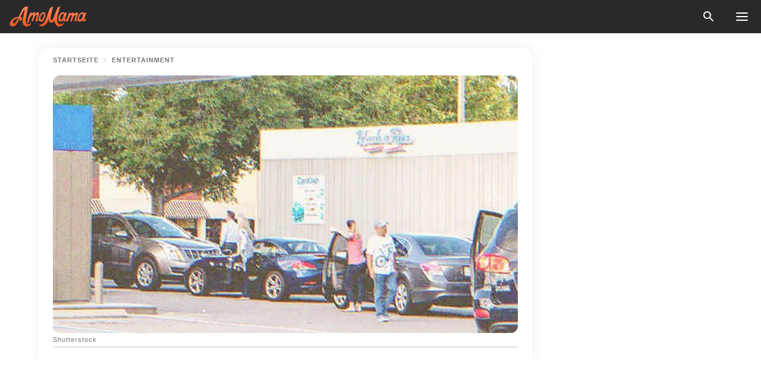

--- FILE ---
content_type: text/html; charset=utf-8
request_url: https://amomama.de/259017-reicher-mann-beleidigt-rmeren-tankstelle.html
body_size: 43810
content:
<!DOCTYPE html><html lang="de"><script>window.customDelayConfig = { callbacks: [], appliedCallbacks: [] };</script><head><meta charSet="utf-8" data-next-head=""/><meta name="viewport" content="width=device-width" data-next-head=""/><script type="text/javascript" id="quantcast">
            (function () {
                var TCF_LOCATOR_NAME = '__tcfapiLocator';
                var queue = [];
                var win = window;
                var cmpFrame;

                function tcfAPIHandler() {
                    var gdprApplies;
                    var args = arguments;

                    if (!args.length) {
                    return queue;
                    } else if (args[0] === 'setGdprApplies') {
                    if (args.length > 3 && args[2] === 2 && typeof args[3] === 'boolean') {
                        gdprApplies = args[3];
                        if (typeof args[2] === 'function') {
                        args[2]('set', true);
                        }
                    }
                    } else if (args[0] === 'ping') {
                    var retr = {
                        gdprApplies: gdprApplies,
                        cmpLoaded: false,
                        cmpStatus: 'stub',
                    };

                    if (typeof args[2] === 'function') {
                        args[2](retr);
                    }
                    } else {
                    if (args[0] === 'init' && typeof args[3] === 'object') {
                        args[3] = Object.assign(args[3], { tag_version: 'V3' });
                    }
                    queue.push(args);
                    }
                }

                win.__tcfapi = tcfAPIHandler;

                function doAllStuff() {
                    var host = window.location.hostname;
                    var element = document.createElement('script');
                    var firstScript = document.getElementsByTagName('script')[0];
                    var url = 'https://cmp.inmobi.com'.concat(
                    '/choice/',
                    'kCvAgDS5JeEcY',
                    '/',
                    host,
                    '/choice.js?tag_version=V3',
                    );
                    var uspTries = 0;
                    var uspTriesLimit = 3;
                    element.async = true;
                    element.type = 'text/javascript';
                    element.src = url;

                    firstScript.parentNode.insertBefore(element, firstScript);

                    function makeStub() {
                    function addFrame() {
                        var doc = win.document;
                        var otherCMP = !!win.frames[TCF_LOCATOR_NAME];

                        if (!otherCMP) {
                        if (doc.body) {
                            var iframe = doc.createElement('iframe');

                            iframe.style.cssText = 'display:none';
                            iframe.name = TCF_LOCATOR_NAME;
                            doc.body.appendChild(iframe);
                        } else {
                            setTimeout(addFrame, 5);
                        }
                        }
                        return !otherCMP;
                    }

                    function postMessageEventHandler(event) {
                        var msgIsString = typeof event.data === 'string';
                        var json = {};

                        try {
                        if (msgIsString) {
                            json = JSON.parse(event.data);
                        } else {
                            json = event.data;
                        }
                        } catch (ignore) {}

                        var payload = json.__tcfapiCall;

                        if (payload) {
                        window.__tcfapi(
                            payload.command,
                            payload.version,
                            function (retValue, success) {
                            var returnMsg = {
                                __tcfapiReturn: {
                                returnValue: retValue,
                                success: success,
                                callId: payload.callId,
                                },
                            };
                            if (msgIsString) {
                                returnMsg = JSON.stringify(returnMsg);
                            }
                            if (event && event.source && event.source.postMessage) {
                                event.source.postMessage(returnMsg, '*');
                            }
                            },
                            payload.parameter,
                        );
                        }
                    }

                    while (win) {
                        try {
                        if (win.frames[TCF_LOCATOR_NAME]) {
                            cmpFrame = win;
                            break;
                        }
                        } catch (ignore) {}

                        if (win === window.top) {
                        break;
                        }
                        win = win.parent;
                    }
                    if (!cmpFrame) {
                        addFrame();
                        win.addEventListener('message', postMessageEventHandler, false);
                    }
                    }

                    makeStub();

                    function makeGppStub() {
                    const CMP_ID = 10;
                    const SUPPORTED_APIS = [
                        '2:tcfeuv2',
                        '6:uspv1',
                        '7:usnatv1',
                        '8:usca',
                        '9:usvav1',
                        '10:uscov1',
                        '11:usutv1',
                        '12:usctv1',
                    ];

                    window.__gpp_addFrame = function (n) {
                        if (!window.frames[n]) {
                        if (document.body) {
                            var i = document.createElement('iframe');
                            i.style.cssText = 'display:none';
                            i.name = n;
                            document.body.appendChild(i);
                        } else {
                            window.setTimeout(window.__gpp_addFrame, 10, n);
                        }
                        }
                    };
                    window.__gpp_stub = function () {
                        var b = arguments;
                        __gpp.queue = __gpp.queue || [];
                        __gpp.events = __gpp.events || [];

                        if (!b.length || (b.length == 1 && b[0] == 'queue')) {
                        return __gpp.queue;
                        }

                        if (b.length == 1 && b[0] == 'events') {
                        return __gpp.events;
                        }

                        var cmd = b[0];
                        var clb = b.length > 1 ? b[1] : null;
                        var par = b.length > 2 ? b[2] : null;
                        if (cmd === 'ping') {
                        clb(
                            {
                            gppVersion: '1.1', // must be “Version.Subversion”, current: “1.1”
                            cmpStatus: 'stub', // possible values: stub, loading, loaded, error
                            cmpDisplayStatus: 'hidden', // possible values: hidden, visible, disabled
                            signalStatus: 'not ready', // possible values: not ready, ready
                            supportedAPIs: SUPPORTED_APIS, // list of supported APIs
                            cmpId: CMP_ID, // IAB assigned CMP ID, may be 0 during stub/loading
                            sectionList: [],
                            applicableSections: [-1],
                            gppString: '',
                            parsedSections: {},
                            },
                            true,
                        );
                        } else if (cmd === 'addEventListener') {
                        if (!('lastId' in __gpp)) {
                            __gpp.lastId = 0;
                        }
                        __gpp.lastId++;
                        var lnr = __gpp.lastId;
                        __gpp.events.push({
                            id: lnr,
                            callback: clb,
                            parameter: par,
                        });
                        clb(
                            {
                            eventName: 'listenerRegistered',
                            listenerId: lnr, // Registered ID of the listener
                            data: true, // positive signal
                            pingData: {
                                gppVersion: '1.1', // must be “Version.Subversion”, current: “1.1”
                                cmpStatus: 'stub', // possible values: stub, loading, loaded, error
                                cmpDisplayStatus: 'hidden', // possible values: hidden, visible, disabled
                                signalStatus: 'not ready', // possible values: not ready, ready
                                supportedAPIs: SUPPORTED_APIS, // list of supported APIs
                                cmpId: CMP_ID, // list of supported APIs
                                sectionList: [],
                                applicableSections: [-1],
                                gppString: '',
                                parsedSections: {},
                            },
                            },
                            true,
                        );
                        } else if (cmd === 'removeEventListener') {
                        var success = false;
                        for (var i = 0; i < __gpp.events.length; i++) {
                            if (__gpp.events[i].id == par) {
                            __gpp.events.splice(i, 1);
                            success = true;
                            break;
                            }
                        }
                        clb(
                            {
                            eventName: 'listenerRemoved',
                            listenerId: par, // Registered ID of the listener
                            data: success, // status info
                            pingData: {
                                gppVersion: '1.1', // must be “Version.Subversion”, current: “1.1”
                                cmpStatus: 'stub', // possible values: stub, loading, loaded, error
                                cmpDisplayStatus: 'hidden', // possible values: hidden, visible, disabled
                                signalStatus: 'not ready', // possible values: not ready, ready
                                supportedAPIs: SUPPORTED_APIS, // list of supported APIs
                                cmpId: CMP_ID, // CMP ID
                                sectionList: [],
                                applicableSections: [-1],
                                gppString: '',
                                parsedSections: {},
                            },
                            },
                            true,
                        );
                        } else if (cmd === 'hasSection') {
                        clb(false, true);
                        } else if (cmd === 'getSection' || cmd === 'getField') {
                        clb(null, true);
                        }
                        //queue all other commands
                        else {
                        __gpp.queue.push([].slice.apply(b));
                        }
                    };
                    window.__gpp_msghandler = function (event) {
                        var msgIsString = typeof event.data === 'string';
                        try {
                        var json = msgIsString ? JSON.parse(event.data) : event.data;
                        } catch (e) {
                        var json = null;
                        }
                        if (typeof json === 'object' && json !== null && '__gppCall' in json) {
                        var i = json.__gppCall;
                        window.__gpp(
                            i.command,
                            function (retValue, success) {
                            var returnMsg = {
                                __gppReturn: {
                                returnValue: retValue,
                                success: success,
                                callId: i.callId,
                                },
                            };
                            event.source.postMessage(
                                msgIsString ? JSON.stringify(returnMsg) : returnMsg,
                                '*',
                            );
                            },
                            'parameter' in i ? i.parameter : null,
                            'version' in i ? i.version : '1.1',
                        );
                        }
                    };
                    if (!('__gpp' in window) || typeof window.__gpp !== 'function') {
                        window.__gpp = window.__gpp_stub;
                        window.addEventListener('message', window.__gpp_msghandler, false);
                        window.__gpp_addFrame('__gppLocator');
                    }
                    }

                    makeGppStub();

                    var uspStubFunction = function () {
                    var arg = arguments;
                    if (typeof window.__uspapi !== uspStubFunction) {
                        setTimeout(function () {
                        if (typeof window.__uspapi !== 'undefined') {
                            window.__uspapi.apply(window.__uspapi, arg);
                        }
                        }, 500);
                    }
                    };

                    var checkIfUspIsReady = function () {
                    uspTries++;
                    if (window.__uspapi === uspStubFunction && uspTries < uspTriesLimit) {
                        console.warn('USP is not accessible');
                    } else {
                        clearInterval(uspInterval);
                    }
                    };

                    if (typeof window.__uspapi === 'undefined') {
                    window.__uspapi = uspStubFunction;
                    var uspInterval = setInterval(checkIfUspIsReady, 6000);
                    }
                }

                window.customDelayConfig.callbacks.push({
                    cb: doAllStuff,
                    name: 'Quantcast',
                });
            })();
        </script><meta http-equiv="origin-trial" content="AgYFIi0DVrcEQs3Rcz2JDdy3kRCf0EgkyUdbEkeAEVHm8Ky1pOwZy369nm5it1iI0TBreVfml//AOx5HC5tHKQ0AAAB0eyJvcmlnaW4iOiJodHRwczovL2Ftb21hbWEuZGU6NDQzIiwiZmVhdHVyZSI6IlVucmVzdHJpY3RlZFNoYXJlZEFycmF5QnVmZmVyIiwiZXhwaXJ5IjoxNzY5NDcyMDAwLCJpc1N1YmRvbWFpbiI6dHJ1ZX0=" data-next-head=""/><title data-next-head="">Reicher Mann beleidigt ärmeren an Tankstelle, lernt eine Stunde später seine Lektion von ihm — Story des Tages</title><meta name="description" content="Ein reicher Mann in einem schicken Auto drängelt sich an einer Tankstelle vor einen Mann in einem heruntergekommenen Wagen, beleidigt ihn, und lernt kurz darauf eine wichtige Lektion in Freundlichkeit von dem ärmeren Mann" data-next-head=""/><meta name="author" content="Frida Kastner" data-next-head=""/><link rel="canonical" href="https://amomama.de/259017-reicher-mann-beleidigt-rmeren-tankstelle.html" data-next-head=""/><meta name="theme-color" content="#ffffff" data-next-head=""/><meta name="verify-admitad" content="2fe01187e1" data-next-head=""/><meta name="msapplication-TileColor" content="#da532c" data-next-head=""/><meta name="pocket-site-verification" content="ee7c33163bfd979da1f7ed8074b817" data-next-head=""/><meta property="fb:app_id" content="200824630385475" data-next-head=""/><meta name="robots" content="max-image-preview:large" data-next-head=""/><meta name="article:published_time" content="2021-07-05T10:00:00+00:00" data-next-head=""/><meta name="article:modified_time" content="2025-01-28T07:39:14+00:00" data-next-head=""/><meta property="fb:admins" content="100010581019207" data-next-head=""/><meta property="fb:admins" content="100001288770557" data-next-head=""/><meta property="fb:admins" content="100006008527151" data-next-head=""/><meta property="fb:admins" content="100002603703184" data-next-head=""/><meta property="fb:pages" content="1140259806087838" data-next-head=""/><meta name="msvalidate.01" content="24E7A951FDDA87DAD3B001984EFC0B73" data-next-head=""/><meta name="msvalidate.01" content="80E5B8EF76570F2A2C4C937A33BE9DD6" data-next-head=""/><link type="application/rss+xml" href="https://amomama.de/rss.xml" rel="alternate" data-next-head=""/><link type="application/rss+xml" href="https://amomama.de/entertainment/rss.xml" rel="alternate" data-next-head=""/><link type="application/rss+xml" href="https://amomama.de/anekdote/rss.xml" rel="alternate" data-next-head=""/><meta name="twitter:title" content="Reicher Mann beleidigt ärmeren an Tankstelle, lernt eine Stunde später seine Lektion von ihm — Story des Tages" data-next-head=""/><meta name="twitter:description" content="Ein reicher Mann in einem schicken Auto drängelt sich an einer Tankstelle vor einen Mann in einem heruntergekommenen Wagen, beleidigt ihn, und lernt kurz darauf eine wichtige Lektion in Freundlichkeit von dem ärmeren Mann" data-next-head=""/><meta name="twitter:card" content="summary_large_image" data-next-head=""/><meta name="twitter:site" content="@amomama" data-next-head=""/><meta property="og:type" content="website" data-next-head=""/><meta property="og:locale" content="de_DE" data-next-head=""/><meta property="og:site_name" content="amomama.de" data-next-head=""/><meta property="og:title" content="Story des Tages: Mann beleidigt ärmeren an Tankstelle" data-next-head=""/><meta property="og:description" content="Ein reicher Mann in einem schicken Auto drängelt sich an einer Tankstelle vor einen Mann in einem heruntergekommenen Wagen, beleidigt ihn, und lernt kurz darauf eine wichtige Lektion in Freundlichkeit von dem ärmeren Mann" data-next-head=""/><meta property="og:url" content="https://amomama.de/259017-reicher-mann-beleidigt-rmeren-tankstelle.html" data-next-head=""/><meta property="og:image" content="https://imgproxy.amomama.de/iNRThGEY2RHnxJTFdnVafCFdm6dE81ZmSPGAywfhslg/rs:fill:1200:0:1/g:no/aHR0cHM6Ly9jZG4uYW1vbWFtYS5jb20vYTA4YTJkMDg0ODEzYWFmNmUzYjllYzgxZGFmODk4ZGIuanBnP3dpZHRoPTY1MCZoZWlnaHQ9MzQw.jpg" data-next-head=""/><meta property="og:image:width" content="1200" data-next-head=""/><meta property="og:image:height" content="630" data-next-head=""/><script type="application/ld+json" data-next-head="">{"@context":"https://schema.org","@type":"NewsArticle","headline":"Reicher Mann beleidigt ärmeren an Tankstelle, lernt eine Stunde später seine Lektion von ihm — Story des Tages","inLanguage":"de","articleBody":"Ein reicher Mann in einem schicken Auto drängelt sich an einer Tankstelle vor einen Mann in einem heruntergekommenen Wagen, beleidigt ihn, und lernt kurz darauf eine wichtige Lektion in Freundlichkeit von dem ärmeren Mann. Randall Duncton hatte es eilig. Er war spät dran und er hatte noch ein Date. Sein letztes Meeting hatte überzogen und auf der Autobahn merkte er, dass sein BMW Benzin brauchte. Er entschied, an der nächsten Tankstelle rauszufahren, eben schnell aufzutanken, und gleich wieder loszudüsen. Nichts könnte seinem Abend im Wege stehen, dachte er. Randall entdeckte eine Tankstelle und steuerte sie an. Er merkte, dass es kein kurzer Besuch sein würde, alles war voll mit Wagen und nur zwei Zapfsäulen funktionierten! Er überlegte, zurück zur Autobahn zu fahren, aber die Tanknadel ließ es nicht zu. Er musste tanken. Da erkannte er seine Chance.. Der alte, blaue Truck, der vor ihm gewesen war, hatte noch nicht zum Vordermann aufgeschlossen und eine einladende Lücke hatte sich ergeben. Wenn Randall schnell war, konnte er sich zwischen den Truck und das Auto davor schummeln! Er ließ sich nicht lange bitten und drängelte sich vor den blauen Wagen. Dessen Fahrer war verständlicherweise wütend und hupte, aber Randall hielt bloß die Hand aus dem Fenster und zeigte ihm den Finger. Zu seiner Überraschung sprang der andere Fahrer aus dem Truck und kam zu ihm. Er war groß, hatte einen roten Bart, und sah alles andere als freundlich aus. \"Du hast dich vorgedrängelt,\" schimpfte er wütend, \"ich war dran!\" Randall erwiderte: \"Was? Habe ich nicht. Sie müssen am Steuer geschlafen haben, Mann. Ich war vor Ihnen!\" \"Warst du nicht, ich habe dich kommen sehen,\" widersprach der Bärtige. \"Dann hast du mich halt kommen sehen,\" schrie Randall, der die Fassung verloren hatte, \"ich habe es eilig, OK? Ich hatte ein wichtiges Meeting und habe gleich ein wichtiges Abendessen! Ich darf nicht zu spät sein!\" \"Hör mal zu,\" sagte der Mann, \"wir wollen alle nach Hause und haben Pläne, aber das heißt nicht...\" \"Oh, ich bin sicher, dass Sie in ihrem Schangelviertel jede Menge Pläne haben,\" spottete Randall. Der Bärtige schaute Randall mitleidig an: \"Du weißt nichts über mich oder mein Leben. Gar nichts.\" \"Ich weiß, dass mein Auto allein mehr wert ist als Ihre gesamte Existenz. Also ziehen Sie ab und hören Sie auf, dich mit denen anzulegen, die über Ihnen stehen.\" \"Du denkst, du bist besser als ich?\" fragte der Mann und schüttelte den Kopf. \"Alter, die Art, wie du dich benimmst, sagt mir alles über DICH und das ist nicht sehr schmeichelhaft.\" Er wandte Randall den Rücken zu und ging zu seinem Truck zurück. Was fällt dem ein, dachte Randall, nicht schmeichelhaft? Wen schert es, was er schmeichelhaft findet! Da setzte sich die Schlange wieder in Bewegung und Randall konnte endlich tanken. Er vergaß den Mann im rostigen blauen Truck. Seine Fahrt ging weiter. Er spürte die Straße unter sich dahinschmelzen. Plötzlich machte sein BMW einen Satz und Rauch stieg unter der Motorhaube auf. Randall fuhr rechts ran, stieg aus, und öffnete die Motorhaube. Eine dichte Rauchwolke stieg ihm entgegen. Er zückte sein Handy, musste jedoch zu seinem Schreck feststellen, dass er keine Empfang hatte. Er stellte das Warndreieck auf und winkte vorbeifahrenden Autos. Eins nach dem anderen zischten sie an ihm vorbei. Auch als Randall seine Jacke auszog und damit wedelte, keine Veränderung. Es wurde bereits dunkel, als hinter ihm ein Wagen hielt. Der Fahrer stieg aus und kam zu Randall. \"Hallo. Brauchst du Hilfe?\" Es war der Rotbart von der Tankstelle! Randall wurde rot vor Scham. \"Hey.. ja, mein Wagen ist liegen geblieben und mein Handy funktioniert nicht. Dürfte ich Ihres benutzen?\" \"Also, bevor wir voreilig den Pannendienst rufen, warum schauen wir dem Guten nicht mal unter die Haube,\" schlug der Mann vor. \"Öffne die Motorhaube, vielleicht kann ich es reparieren.\" Randall zögerte, öffnete dann aber die Motorhaube. Er verstand nichts von Autos, aber der Bärtige schien Ahnung zu haben. Aus seinem Truck holte er Werkzeug. Nach 15 Minuten Fummelei bat er Randall, den BMW zu starten. Er schnurrte los. \"Ich danke dir!\" sprudelte es aus Randall heraus. \"Ich stand hier eine Stunde und niemand hat gehalten. Ich dachte schon, ich würde die ganze Nacht hier stehen,\" dann fügte er kleinlaut hinzu, \"ich weiß, dass ich mich an der Tankstelle daneben benommen habe. Ich schulde dir eine Entschuldigung und einen ganzen Haufen Dank.\" Der Bärtige wischte sich die Hände an einem Lappen ab und schüttelte den Kopf: \"Du schuldest mir nichts. Ich habe nicht deinetwegen angehalten, sondern um zu helfen. Weil anständige Menschen das so machen und meine Eltern mir beigebracht haben, anständig zu sein – auch, wenn ich arm bin.\" Was können wir von dieser Geschichte lernen? 1. Beurteile Menschen nicht nach ihrem Aussehen oder ihrem Wohlstand. Unser Äußeres kann sich verändern und Geld kann man verlieren, aber anständige Prinzipien bleiben. 2. Bleib dir selbst und deinen Überzeugungen true, egal, was andere machen. Der Bärtige war vielleicht sauer auf Randall, aber er hat dennoch so gehandelt, wie er es für anständig hielt. Teile diese Geschichte mit deinen Freund*innen. Vielleicht inspiriert es andere, selbst Geschichten zu teilen, wie sie anderen geholfen haben. Jegliche Ähnlichkeit mit tatsächlichen Geschehnissen, Orten, Menschen (verstorben oder lebendig) sind reiner Zufall. ","description":"Ein reicher Mann in einem schicken Auto drängelt sich an einer Tankstelle vor einen Mann in einem heruntergekommenen Wagen, beleidigt ihn, und lernt kurz darauf eine wichtige Lektion in Freundlichkeit von dem ärmeren Mann","datePublished":"2021-07-05T10:00:00+00:00","dateModified":"2025-01-28T07:39:14+00:00","mainEntityOfPage":{"@type":"WebPage","@id":"https://amomama.de/259017-reicher-mann-beleidigt-rmeren-tankstelle.html"},"publisher":{"@type":"Organization","name":"amomama.de","url":"https://amomama.de/","logo":{"@type":"ImageObject","url":"https://cdn.amomama.de/amomama.svg"}},"author":{"@type":"Person","name":"Frida Kastner","url":"https://amomama.de/editor/frida-heitland"},"image":{"@type":"ImageObject","url":"https://cdn.amomama.de/fbc14702ec2273d837b499c49d81bcc3.jpg"},"articleSection":"Anekdote"}</script><script type="application/ld+json" data-next-head="">{"@context":"https://schema.org","@type":"BreadcrumbList","itemListElement":[{"@type":"ListItem","position":1,"item":{"@id":"https://amomama.de/entertainment","name":"✔ ENTERTAINMENT"}},{"@type":"ListItem","position":2,"item":{"@id":"https://amomama.de/259017-reicher-mann-beleidigt-rmeren-tankstelle.html","name":"➨ Read now"}}]}</script><link rel="preload" as="image" href="https://cdn.amomama.de/fbc14702ec2273d837b499c49d81bcc3.jpg" imageSrcSet="https://imgproxy.amomama.de/M6vdEATt5rvFeH2SPp6BJHj9eINAHpq80wvJddioqyw/rs:fill:375:0:1/g:no/aHR0cHM6Ly9jZG4uYW1vbWFtYS5jb20vZmJjMTQ3MDJlYzIyNzNkODM3YjQ5OWM0OWQ4MWJjYzMuanBnP3dpZHRoPTY1MCZoZWlnaHQ9MzQw.jpg 375w, https://imgproxy.amomama.de/zS4F7cLkt_eZpjh0Re8yHmCucn-ViL4U-1Tbg4h4RyI/rs:fill:576:0:1/g:no/aHR0cHM6Ly9jZG4uYW1vbWFtYS5jb20vZmJjMTQ3MDJlYzIyNzNkODM3YjQ5OWM0OWQ4MWJjYzMuanBnP3dpZHRoPTY1MCZoZWlnaHQ9MzQw.jpg 576w, https://imgproxy.amomama.de/LtaVIp3uumwaDySKIwuCqPmhFpenJ_O6U-4StQeUbcc/rs:fill:768:0:1/g:no/aHR0cHM6Ly9jZG4uYW1vbWFtYS5jb20vZmJjMTQ3MDJlYzIyNzNkODM3YjQ5OWM0OWQ4MWJjYzMuanBnP3dpZHRoPTY1MCZoZWlnaHQ9MzQw.jpg 768w, https://imgproxy.amomama.de/fEYjeUDb-8ZAr6cgyAAK5fYVLBRtbNjMQUbgaLnVs9U/rs:fill:992:0:1/g:no/aHR0cHM6Ly9jZG4uYW1vbWFtYS5jb20vZmJjMTQ3MDJlYzIyNzNkODM3YjQ5OWM0OWQ4MWJjYzMuanBnP3dpZHRoPTY1MCZoZWlnaHQ9MzQw.jpg 992w, https://imgproxy.amomama.de/oqWbeodT6LFloCx3oNIOwN3iO8OTewKFXMs2cpl6-0w/rs:fill:1200:0:1/g:no/aHR0cHM6Ly9jZG4uYW1vbWFtYS5jb20vZmJjMTQ3MDJlYzIyNzNkODM3YjQ5OWM0OWQ4MWJjYzMuanBnP3dpZHRoPTY1MCZoZWlnaHQ9MzQw.jpg 1200w" imageSizes="(max-width: 835px) 100vw, (max-width: 1279px) 620px, 620px" data-next-head=""/><link rel="preload" as="image" href="https://imgproxy.amomama.de/HtGBTTDbO9H_s7LhEyIWcYAo1BpX4eRwMMNfU99THZo/rs:fill:120:0:1/g:no/aHR0cHM6Ly9jZG4uYW1vbWFtYS5jb20vZDNjMzU0MTIwOWMzMTg3MjY4MTUxYTY4NzZjMGExODUucG5nP3dpZHRoPTUxMCZoZWlnaHQ9NTEy.jpg" imageSrcSet="" imageSizes="(max-width: 835px) 100vw, (max-width: 1279px) 100vw, 100vw" data-next-head=""/><link href="https://cdn.amomama.de" rel="preconnect"/><link href="https://imgproxy.amomama.de" rel="preconnect"/><script></script><script>
    var originalSetTimeoutMeth = window.setTimeout;

    function patchedSetTimeout(callback, delay) {
      for (var _len = arguments.length, args = new Array(_len > 2 ? _len - 2 : 0), _key = 2; _key < _len; _key++) {
        args[_key - 2] = arguments[_key];
      }

      var timeoutId = originalSetTimeoutMeth.apply(void 0, [patchedCallback, delay].concat(args));

      function patchedCallback() {
        clearTimeout(timeoutId);
        callback.apply(void 0, arguments);
      }

      return timeoutId;
    }

    window.setTimeout = patchedSetTimeout;
  </script><link rel="shortcut icon" href="/favicon.ico" type="image/x-icon"/><link rel="icon" type="image/png" sizes="32x32" href="https://cdn.amomama.de/favicon-32x32.png"/><link rel="icon" type="image/png" sizes="16x16" href="https://cdn.amomama.de/favicon-16x16.png"/><link rel="apple-touch-icon" href="https://cdn.amomama.de/apple-touch-icon.png"/><link rel="apple-touch-icon" sizes="152x152" href="https://cdn.amomama.de/apple-touch-icon-152x152.png"/><link rel="apple-touch-icon" sizes="180x180" href="https://cdn.amomama.de/apple-touch-icon-180x180.png"/><link rel="apple-touch-icon" sizes="512x512" href="https://cdn.amomama.de/apple-touch-icon-512x512.png"/><link rel="preload" href="https://amomama.de/production/_next/static/css/333bc730b50c750d.css" as="style"/><link rel="stylesheet" href="https://amomama.de/production/_next/static/css/333bc730b50c750d.css" data-n-g=""/><link rel="preload" href="https://amomama.de/production/_next/static/css/d5716dccac00e051.css" as="style"/><link rel="stylesheet" href="https://amomama.de/production/_next/static/css/d5716dccac00e051.css"/><link rel="preload" href="https://amomama.de/production/_next/static/css/72dcc712bd727d59.css" as="style"/><link rel="stylesheet" href="https://amomama.de/production/_next/static/css/72dcc712bd727d59.css"/><link rel="preload" href="https://amomama.de/production/_next/static/css/072dccded32ca94c.css" as="style"/><link rel="stylesheet" href="https://amomama.de/production/_next/static/css/072dccded32ca94c.css"/><link rel="preload" href="https://amomama.de/production/_next/static/css/92558671ab633700.css" as="style"/><link rel="stylesheet" href="https://amomama.de/production/_next/static/css/92558671ab633700.css"/><noscript data-n-css=""></noscript><script defer="" nomodule="" src="https://amomama.de/production/_next/static/chunks/polyfills-42372ed130431b0a.js"></script><script defer="" src="https://amomama.de/production/_next/static/chunks/4432-243a43f055487a72.js"></script><script defer="" src="https://amomama.de/production/_next/static/chunks/7659-01038d67939e8d71.js"></script><script defer="" src="https://amomama.de/production/_next/static/chunks/5152-3914becd4e994b2d.js"></script><script defer="" src="https://amomama.de/production/_next/static/chunks/7056.9fd7a0c225393263.js"></script><script src="https://amomama.de/production/_next/static/chunks/webpack-e70db63d188232f3.js" defer=""></script><script src="https://amomama.de/production/_next/static/chunks/framework-5a88923766dd3983.js" defer=""></script><script src="https://amomama.de/production/_next/static/chunks/main-b06d00441a8d0581.js" defer=""></script><script src="https://amomama.de/production/_next/static/chunks/pages/_app-3aa35511e6b75226.js" defer=""></script><script src="https://amomama.de/production/_next/static/chunks/pages/%5Bslug%5D-f581acad7e62628a.js" defer=""></script><script src="https://amomama.de/production/_next/static/mi9b1GEfss5c8P-vPonoi/_buildManifest.js" defer=""></script><script src="https://amomama.de/production/_next/static/mi9b1GEfss5c8P-vPonoi/_ssgManifest.js" defer=""></script></head><body><img role="presentation" alt="" width="2000" height="2000" style="pointer-events:none;position:absolute;top:0;left:0;width:99vw;height:99vh;max-width:99vw;max-height:99vh" src="[data-uri]"/><div id="__next"><div class="transition-preload Layout_layout-container__T4wiX"><div class="Layout_layout-content-container__ARaoN"><div class="Layout_layout-content__ZUOlJ"><header class="Header_header-container__YuzAK" style="top:0"><a class="Link_link__PUK08 Link_link__kvrlb Header_header-link__zPMo2" aria-label="logo" data-testid="logo" href="/"><img src="https://cdn.amomama.de/amomama-full.svg" alt="logo" width="90" height="23" class="Logo_logo-block__aJkzQ"/></a><div class="SearchPopup_wrapper__0IVWc"><button class="SearchPopup_search-button__ZRGMP SearchPopup_search-button__BWJ2L"><img class="SearchPopup_search-button-icon__m9srN" src="https://cdn.amomama.de/amomama/search.svg" alt="search icon"/></button><div class="SearchPopup_search-popup__8Tlmc SearchPopup_search-popup___hCG4"><div class="SearchPopup_search-popup-close__hi1If SearchPopup_search-popup-close__OeU5m" id="search-close-btn"></div><form class="SearchForm_search-popup-content__1rhgX"><input type="text" id="search-popup-input" class="SearchForm_search-popup-input__m5MQk SearchPopup_search-popup-input__61_Wc" value=""/><button class="SearchForm_search-popup-submit__eCfDU SearchPopup_search-popup-submit__fVW3Y" type="submit"><img src="https://cdn.amomama.de/amomama/search.svg" alt="search icon"/></button></form></div></div><button class="OpenMenuButton_open-menu-button__6iR6n" data-testid="menu-button" type="button" aria-label="menu button"><span class="OpenMenuButton_open-menu-button-burger__QsYSo"></span></button></header><div class="CategoryMenu_category-menu-overlay__2_W_k" role="none" data-testvisibility="content-visibility"></div><div class="CategoryMenu_category-menu-list-container__ESNMG" style="top:40px;height:calc(100% - 40px)"><div class="CategoryMenu_category-menu-head__rp09A"><button class="OpenMenuButton_open-menu-button__6iR6n" type="button" aria-label="menu button"><span class="OpenMenuButton_open-menu-button-burger__QsYSo"></span></button></div><ul class="CategoryList_category-list-ul__g0Lng" data-testid="category-list"><li class="CategoryListItem_category-list-item-container__uWwpX CategoryList_category-list-item__owj3d"><a class="Link_link__PUK08 Link_link__kvrlb CategoryListItem_category-list-item-menu-link__Pcv2G" data-active="false" data-menu-link="true" href="/news">News</a></li><li class="CategoryListItem_category-list-item-container__uWwpX CategoryList_category-list-item__owj3d"><a class="Link_link__PUK08 Link_link__kvrlb CategoryListItem_category-list-item-menu-link__Pcv2G" data-active="false" data-menu-link="true" href="/stars">Promis</a></li><li class="CategoryListItem_category-list-item-container__uWwpX CategoryList_category-list-item__owj3d"><a class="Link_link__PUK08 Link_link__kvrlb CategoryListItem_category-list-item-menu-link__Pcv2G" data-active="false" data-menu-link="true" href="/viral">Leben</a></li><li class="CategoryListItem_category-list-item-container__uWwpX CategoryList_category-list-item__owj3d"><a class="Link_link__PUK08 Link_link__kvrlb CategoryListItem_category-list-item-menu-link__Pcv2G" data-active="false" data-menu-link="true" href="/latest">Neueste</a></li><li class="CategoryListItem_category-list-item-container__uWwpX CategoryList_category-list-item__owj3d"><a class="Link_link__PUK08 Link_link__kvrlb CategoryListItem_category-list-item-menu-link__Pcv2G" data-active="false" data-menu-link="true" href="/privacy">Datenschutz-Bestimmungen</a></li><li class="CategoryListItem_category-list-item-container__uWwpX CategoryList_category-list-item__owj3d"><a class="Link_link__PUK08 Link_link__kvrlb CategoryListItem_category-list-item-menu-link__Pcv2G" data-active="false" data-menu-link="true" href="/privacy#10">Hinweis bei Erfassung</a></li><li class="CategoryListItem_category-list-item-container__uWwpX CategoryList_category-list-item__owj3d"><a class="Link_link__PUK08 Link_link__kvrlb CategoryListItem_category-list-item-menu-link__Pcv2G" data-active="false" data-menu-link="true" href="/terms-of-use">Nutzungsbedingungen</a></li><li class="CategoryListItem_category-list-item-container__uWwpX CategoryList_category-list-item__owj3d"><a class="Link_link__PUK08 Link_link__kvrlb CategoryListItem_category-list-item-menu-link__Pcv2G" data-active="false" data-menu-link="true" href="/impressum">Impressum</a></li><li class="CategoryListItem_category-list-item-container__uWwpX CategoryList_category-list-item__owj3d"><a class="Link_link__PUK08 Link_link__kvrlb CategoryListItem_category-list-item-menu-link__Pcv2G" data-active="false" data-menu-link="true" href="/adv-with-us">Werben Sie mit uns</a></li><li class="CategoryListItem_category-list-item-container__uWwpX CategoryList_category-list-item__owj3d"><a class="Link_link__PUK08 Link_link__kvrlb CategoryListItem_category-list-item-menu-link__Pcv2G" data-active="false" data-menu-link="true" href="/about-us">Über uns</a></li><li class="CategoryListItem_category-list-item-container__uWwpX CategoryList_category-list-item__owj3d"><a class="Link_link__PUK08 Link_link__kvrlb CategoryListItem_category-list-item-menu-link__Pcv2G" data-active="false" data-menu-link="true" href="/contact-us">Kontaktiere uns</a></li></ul><div class="CcpaContainer_ccpa-container__XEz7R"><button class="CcpaContainer_ccpa-button__F2Ua_">Bitte verkaufen Sie meine persönlichen Daten nicht</button></div></div><div class="Template_wrapper__fpWJu"><div class="Template_inner-wrapper__w3lMg"><main class="PostContent_container__rqgJO" data-testid="post-content"><div class="PostContent_top-line__wfQRK"><section class="Breadcrumbs_breadcrumbs-container__2nnae PostContent_post-breadcrumbs__Of0GF" data-testid="breadcrumbs"><a class="Breadcrumbs_breadcrumbs-link-item__p7dob" aria-label="Home" href="/">Startseite</a><span class="Breadcrumbs_breadcrumbs-angle__AU7Bv"></span><a class="Breadcrumbs_breadcrumbs-link-item__p7dob" href="/entertainment">Entertainment</a></section></div><div class="PostContent_full-article___FEwo"><div class="PostImage_post-image-container__PlDZN PostContent_thumb-image__iH052"><div class="Image_ref__XcBnw" data-testid="thumb-image"><picture><source srcSet="https://imgproxy.amomama.de/M6vdEATt5rvFeH2SPp6BJHj9eINAHpq80wvJddioqyw/rs:fill:375:0:1/g:no/aHR0cHM6Ly9jZG4uYW1vbWFtYS5jb20vZmJjMTQ3MDJlYzIyNzNkODM3YjQ5OWM0OWQ4MWJjYzMuanBnP3dpZHRoPTY1MCZoZWlnaHQ9MzQw.jpg 375w,https://imgproxy.amomama.de/zS4F7cLkt_eZpjh0Re8yHmCucn-ViL4U-1Tbg4h4RyI/rs:fill:576:0:1/g:no/aHR0cHM6Ly9jZG4uYW1vbWFtYS5jb20vZmJjMTQ3MDJlYzIyNzNkODM3YjQ5OWM0OWQ4MWJjYzMuanBnP3dpZHRoPTY1MCZoZWlnaHQ9MzQw.jpg 576w,https://imgproxy.amomama.de/LtaVIp3uumwaDySKIwuCqPmhFpenJ_O6U-4StQeUbcc/rs:fill:768:0:1/g:no/aHR0cHM6Ly9jZG4uYW1vbWFtYS5jb20vZmJjMTQ3MDJlYzIyNzNkODM3YjQ5OWM0OWQ4MWJjYzMuanBnP3dpZHRoPTY1MCZoZWlnaHQ9MzQw.jpg 768w,https://imgproxy.amomama.de/fEYjeUDb-8ZAr6cgyAAK5fYVLBRtbNjMQUbgaLnVs9U/rs:fill:992:0:1/g:no/aHR0cHM6Ly9jZG4uYW1vbWFtYS5jb20vZmJjMTQ3MDJlYzIyNzNkODM3YjQ5OWM0OWQ4MWJjYzMuanBnP3dpZHRoPTY1MCZoZWlnaHQ9MzQw.jpg 992w,https://imgproxy.amomama.de/oqWbeodT6LFloCx3oNIOwN3iO8OTewKFXMs2cpl6-0w/rs:fill:1200:0:1/g:no/aHR0cHM6Ly9jZG4uYW1vbWFtYS5jb20vZmJjMTQ3MDJlYzIyNzNkODM3YjQ5OWM0OWQ4MWJjYzMuanBnP3dpZHRoPTY1MCZoZWlnaHQ9MzQw.jpg 1200w" type="image/jpeg" sizes="(max-width: 835px) 100vw, (max-width: 1279px) 100vw, 100vw"/><img src="https://cdn.amomama.de/fbc14702ec2273d837b499c49d81bcc3.jpg" alt="Shutterstock" class="Image_image__11E9V PostImage_post-image__XnmZf"/></picture></div></div><div class="PostContent_thumb-title__SoMYI" data-testid="image-source">Shutterstock</div><h1 class="PostContent_title__tVSHO">Reicher Mann beleidigt ärmeren an Tankstelle, lernt eine Stunde später seine Lektion von ihm — Story des Tages</h1><div class="InfoLine_wrapper__C_h_D"><div class="InfoLine_inner-wrap__nT3Iy"><a class="SmallAuthorImage_image-link__oGyW5" href="/editor/frida-heitland"><img src="https://imgproxy.amomama.de/HtGBTTDbO9H_s7LhEyIWcYAo1BpX4eRwMMNfU99THZo/rs:fill:120:0:1/g:no/aHR0cHM6Ly9jZG4uYW1vbWFtYS5jb20vZDNjMzU0MTIwOWMzMTg3MjY4MTUxYTY4NzZjMGExODUucG5nP3dpZHRoPTUxMCZoZWlnaHQ9NTEy.jpg" alt="Frida Kastner" width="60" height="60" class="SmallAuthorImage_image__sCupn"/><noscript><img src="https://imgproxy.amomama.de/HtGBTTDbO9H_s7LhEyIWcYAo1BpX4eRwMMNfU99THZo/rs:fill:120:0:1/g:no/aHR0cHM6Ly9jZG4uYW1vbWFtYS5jb20vZDNjMzU0MTIwOWMzMTg3MjY4MTUxYTY4NzZjMGExODUucG5nP3dpZHRoPTUxMCZoZWlnaHQ9NTEy.jpg" alt="Frida Kastner" width="60" height="60" class="SmallAuthorImage_image__sCupn"/></noscript></a><div><div class="InfoLine_name__D_Za0"><span class="InfoLine_by__KZlaC">Von</span><a class="Link_link__PUK08 Link_link__kvrlb InfoLine_link__i_kyn" href="/editor/frida-heitland"><span class="InfoLine_author__wCZ32">
            

            <!-- Author Start -->
            Frida Kastner
            <!-- Author End -->

            
          </span></a></div><div class="InfoLine_date__QFzMS" data-testid="post-date"><span>05. Juli 2021</span><div class="InfoLine_point__96cHO"></div><span>12:00</span></div></div></div><div class="ShareButtons_share-buttons-wrapper__IuyIK" data-testid="share-button-on-post-top"><button class="ShareButton_share-button-wrapper__c0yA1"><a class="ShareButton_share-button-button__9W5Os ShareButton_share-button-button-black__e1eHt" href="" target="_blank" rel="nofollow noreferrer" data-testid="share-social-item"><img src="https://cdn.amomama.de/icons/Link_new.svg" alt="Link" class="ShareButton_share-button-image__kijmd" width="40" height="40"/></a></button><button class="ShareButton_share-button-wrapper__c0yA1"><a class="ShareButton_share-button-button__9W5Os ShareButton_share-button-button-orange__mRduJ" href="mailto:?subject=%5BShared%20post%5Dfrom:amomama.de%20Reicher Mann beleidigt ärmeren an Tankstelle, lernt eine Stunde später seine Lektion von ihm — Story des Tages&amp;body=Reicher Mann beleidigt ärmeren an Tankstelle, lernt eine Stunde später seine Lektion von ihm — Story des Tages.
 Read more: https://amomama.de/259017-reicher-mann-beleidigt-rmeren-tankstelle.html?utm_source=email%26utm_medium=share%26utm_campaign=social-share-article" target="_self" rel="nofollow noreferrer" data-testid="share-social-item"><img src="https://cdn.amomama.de/icons/Email_new.svg" alt="Email" class="ShareButton_share-button-image__kijmd" width="40" height="40"/></a></button><button class="FlipboardButton_flipboard-wrapper__0rZyw"><a data-flip-widget="shareflip" href="https://flipboard.com" target="_blank" rel="nofollow noreferrer" data-testid="share-social-item"><img alt="flipboard-icon" src="https://cdn.amomama.de/icons/flipboardicon.svg" width="40" height="40"/></a></button><button class="ShareButton_share-button-wrapper__c0yA1"><a class="ShareButton_share-button-button__9W5Os ShareButton_share-button-button-black__e1eHt ShareButton_share-button-button-x__cv8DR" href="https://www.x.com/share?title=Reicher Mann beleidigt ärmeren an Tankstelle, lernt eine Stunde später seine Lektion von ihm — Story des Tages&amp;via=amomama_usa&amp;url=https://amomama.de/259017-reicher-mann-beleidigt-rmeren-tankstelle.html?utm_source=twitter%26utm_medium=social%26utm_campaign=social-share-article" target="_blank" rel="nofollow noreferrer" data-testid="share-social-item"><img src="https://cdn.amomama.de/icons/X_new.svg" alt="X" class="ShareButton_share-button-image__kijmd" width="40" height="40"/></a></button><button class="ShareButton_share-button-wrapper__c0yA1"><a class="ShareButton_share-button-button__9W5Os ShareButton_share-button-button-facebook__UilUL" href="https://www.facebook.com/sharer/sharer.php?u=https://amomama.de/259017-reicher-mann-beleidigt-rmeren-tankstelle.html?utm_source=facebook.com&amp;utm_medium=social&amp;utm_campaign=social-share-article" target="_blank" rel="nofollow noreferrer" data-testid="share-social-item"><img src="https://cdn.amomama.de/icons/Facebook_new.svg" alt="Facebook" class="ShareButton_share-button-image__kijmd" width="40" height="40"/>Teilen</a></button></div></div><div>
            

            <!-- Article Start -->
            
            

            
          </div><div data-io-article-url="https://amomama.de/259017-reicher-mann-beleidigt-rmeren-tankstelle.html?m=dob"><div style="display:contents"><p class="postComponents_paragraph__0OLfg postComponents_paragraph-first__8Bigr">Ein reicher Mann in einem schicken Auto drängelt sich an einer Tankstelle vor einen Mann in einem heruntergekommenen Wagen, beleidigt ihn, und lernt kurz darauf eine wichtige Lektion in Freundlichkeit von dem ärmeren Mann.</p></div><div style="display:contents"><div class="adv"><div class="Ad-Container AdvInTextBuilder_slot-wrapper___Oz3G"><div class="AdvTitle_wrap__wIGWH"><span class="AdvTitle_line__R19X6 AdvTitle_line-left__Vakbg"></span><span class="AdvTitle_text__hRK31">Werbung</span><span class="AdvTitle_line__R19X6 AdvTitle_line-right__m6cZF"></span></div><div class="Ad-Container AdvSlots_adv-square-wrap__va0pf AdvSlots_adv-square-wrap__BxSU_"><div class="AdvSlots_adv-square__246sC" data-slot-type="1" data-position="in_article_1" data-code="/21668216007/d_amomama_de_intext_01" style="min-height:250px;width:728px"><div class="AdvSlots_slot__YAMh2" id="in_article_1" style="min-height:250px;width:728"></div></div></div></div></div></div><div style="display:contents"><p class="postComponents_paragraph__0OLfg" style="text-align:justify">Randall Duncton hatte es eilig. Er war spät dran und er hatte noch ein Date. Sein letztes Meeting hatte überzogen und auf der Autobahn merkte er, dass sein BMW Benzin brauchte.</p></div><div style="display:contents"><p class="postComponents_paragraph__0OLfg" style="text-align:justify">Er entschied, an der nächsten Tankstelle rauszufahren, eben schnell aufzutanken, und gleich wieder loszudüsen. Nichts könnte seinem Abend im Wege stehen, dachte er.</p></div><div style="display:contents"><div class="Image_wrapper__1NP9g"><div class="Image_container__oHMMQ" style="padding-bottom:52.33333333333333%"><div class="Image_ref__XcBnw"><picture><source srcSet="https://imgproxy.amomama.de/g5fv3j9BVGE1FpyjrueuMhRctgA7i4vowab7JmV6dmc/rs:fill:375:0:1/g:no/aHR0cHM6Ly9jZG4uYW1vbWFtYS5jb20vNTk2YWViMDQxODZlOGIwNjczYTEwZDljMmFiMzNkNjgud2VicD93aWR0aD0xMjAwJmhlaWdodD02Mjgmd2lkdGg9MTIwMCZoZWlnaHQ9NjI4.jpg 375w,https://imgproxy.amomama.de/R1yz2ZQBXC0L7q8ptIt7OSDOLHy0zdG_r5swCZh4-T4/rs:fill:576:0:1/g:no/aHR0cHM6Ly9jZG4uYW1vbWFtYS5jb20vNTk2YWViMDQxODZlOGIwNjczYTEwZDljMmFiMzNkNjgud2VicD93aWR0aD0xMjAwJmhlaWdodD02Mjgmd2lkdGg9MTIwMCZoZWlnaHQ9NjI4.jpg 576w,https://imgproxy.amomama.de/Go0zgAlqLJhlrv7bVhhooNCL4l8KXIbqOQSb2PqxxBg/rs:fill:768:0:1/g:no/aHR0cHM6Ly9jZG4uYW1vbWFtYS5jb20vNTk2YWViMDQxODZlOGIwNjczYTEwZDljMmFiMzNkNjgud2VicD93aWR0aD0xMjAwJmhlaWdodD02Mjgmd2lkdGg9MTIwMCZoZWlnaHQ9NjI4.jpg 768w,https://imgproxy.amomama.de/6oWasrMgKZZeo9qCp2yEzosdeBGswko8BSD3oERYZeY/rs:fill:992:0:1/g:no/aHR0cHM6Ly9jZG4uYW1vbWFtYS5jb20vNTk2YWViMDQxODZlOGIwNjczYTEwZDljMmFiMzNkNjgud2VicD93aWR0aD0xMjAwJmhlaWdodD02Mjgmd2lkdGg9MTIwMCZoZWlnaHQ9NjI4.jpg 992w,https://imgproxy.amomama.de/C3_T_oQw2c3IRCcv6770pxAt5ODUmgQ9Vg_14OUXhp8/rs:fill:1200:0:1/g:no/aHR0cHM6Ly9jZG4uYW1vbWFtYS5jb20vNTk2YWViMDQxODZlOGIwNjczYTEwZDljMmFiMzNkNjgud2VicD93aWR0aD0xMjAwJmhlaWdodD02Mjgmd2lkdGg9MTIwMCZoZWlnaHQ9NjI4.jpg 1200w" type="image/jpeg" sizes="(max-width: 835px) 100vw, (max-width: 1279px) 830px, 830px"/><img src="https://cdn.amomama.de/596aeb04186e8b0673a10d9c2ab33d68.webp" alt="The crowded gas station. | Source: Shutterstock" class="Image_image__11E9V Image_post-image__qnTn0" width="1200" height="628" loading="lazy"/></picture></div></div><p class="Image_title__T6_we" data-testid="image-source">The crowded gas station. | Source: Shutterstock</p></div></div><div style="display:contents"><p class="postComponents_paragraph__0OLfg" style="text-align:justify">Randall entdeckte eine Tankstelle und steuerte sie an. Er merkte, dass es kein kurzer Besuch sein würde, alles war voll mit Wagen und nur zwei Zapfsäulen funktionierten! Er überlegte, zurück zur Autobahn zu fahren, aber die Tanknadel ließ es nicht zu. Er musste tanken. Da erkannte er seine Chance..</p></div><div style="display:contents"><div class="adv"><div class="Ad-Container AdvInTextBuilder_slot-wrapper___Oz3G AdvInTextBuilder_slot-wrapper-second-floor__HFrmf"><div class="AdvTitle_wrap__wIGWH"><span class="AdvTitle_line__R19X6 AdvTitle_line-left__Vakbg"></span><span class="AdvTitle_text__hRK31">Werbung</span><span class="AdvTitle_line__R19X6 AdvTitle_line-right__m6cZF"></span></div><div class="Ad-Container AdvSlots_adv-square-wrap__va0pf AdvSlots_adv-square-wrap__BxSU_"><div class="AdvSlots_adv-square__246sC" data-slot-type="1" data-position="in_article_2" data-code="/21668216007/d_amomama_de_intext_02" style="min-height:250px;width:728px"><div class="AdvSlots_slot__YAMh2" id="in_article_2" style="min-height:250px;width:728"></div></div></div><div class="Ad-Container Primis_wrap__HE_9k Primis_wrap__6YWKq"><div data-position="in_article_2_2" data-code="/21668216007/amomama_de_primis" data-slot-type="8" class="Primis_square__r4HeJ" style="min-height:1px;min-width:1px"><div id="in_article_2_2"></div></div></div></div></div></div><div style="display:contents"><p class="postComponents_paragraph__0OLfg" style="text-align:justify">Der alte, blaue Truck, der vor ihm gewesen war, hatte noch nicht zum Vordermann aufgeschlossen und eine einladende Lücke hatte sich ergeben.</p></div><div style="display:contents"><p class="postComponents_paragraph__0OLfg" style="text-align:justify">Wenn Randall schnell war, konnte er sich zwischen den Truck und das Auto davor schummeln! Er ließ sich nicht lange bitten und drängelte sich vor den blauen Wagen.</p></div><div style="display:contents"><p class="postComponents_paragraph__0OLfg" style="text-align:justify">Dessen Fahrer war verständlicherweise wütend und hupte, aber Randall hielt bloß die Hand aus dem Fenster und zeigte ihm den Finger.</p></div><div style="display:contents"><div class="Image_wrapper__1NP9g Image_wrapper-vertical__PwZAR"><div class="Image_container__oHMMQ" style="padding-bottom:133.33333333333331%"><div class="Image_ref__XcBnw"><picture><source srcSet="https://imgproxy.amomama.de/sQuQZfB-dWG1BDGQ10TfcmQGkzGxvm1bj827u9s7rAs/rs:fill:375:0:1/g:no/aHR0cHM6Ly9jZG4uYW1vbWFtYS5jb20vNDcxNDU0MTQzMDIwOThmZTQzMTFkYWM4NGJhMzQ5MTQud2VicD93aWR0aD0xMjAwJmhlaWdodD0xNjAwJndpZHRoPTEyMDAmaGVpZ2h0PTE2MDA.jpg 375w,https://imgproxy.amomama.de/9_kSUnCOeetAGyZRGruoTxwEFfvR143l5KngfVXtMM4/rs:fill:576:0:1/g:no/aHR0cHM6Ly9jZG4uYW1vbWFtYS5jb20vNDcxNDU0MTQzMDIwOThmZTQzMTFkYWM4NGJhMzQ5MTQud2VicD93aWR0aD0xMjAwJmhlaWdodD0xNjAwJndpZHRoPTEyMDAmaGVpZ2h0PTE2MDA.jpg 576w,https://imgproxy.amomama.de/J-EKiUj8f9m61HArSvr6mTBIITkPCfqi3DXJv3o0D8M/rs:fill:768:0:1/g:no/aHR0cHM6Ly9jZG4uYW1vbWFtYS5jb20vNDcxNDU0MTQzMDIwOThmZTQzMTFkYWM4NGJhMzQ5MTQud2VicD93aWR0aD0xMjAwJmhlaWdodD0xNjAwJndpZHRoPTEyMDAmaGVpZ2h0PTE2MDA.jpg 768w,https://imgproxy.amomama.de/B1h792ZQSKkKIJL68g2W6NOQjaWbErkwqlpX6sIrgJ4/rs:fill:992:0:1/g:no/aHR0cHM6Ly9jZG4uYW1vbWFtYS5jb20vNDcxNDU0MTQzMDIwOThmZTQzMTFkYWM4NGJhMzQ5MTQud2VicD93aWR0aD0xMjAwJmhlaWdodD0xNjAwJndpZHRoPTEyMDAmaGVpZ2h0PTE2MDA.jpg 992w,https://imgproxy.amomama.de/Iym8I-Sf28yKPFqDM6B3oDI3aUXhVJdV74aDcywogRQ/rs:fill:1200:0:1/g:no/aHR0cHM6Ly9jZG4uYW1vbWFtYS5jb20vNDcxNDU0MTQzMDIwOThmZTQzMTFkYWM4NGJhMzQ5MTQud2VicD93aWR0aD0xMjAwJmhlaWdodD0xNjAwJndpZHRoPTEyMDAmaGVpZ2h0PTE2MDA.jpg 1200w" type="image/jpeg" sizes="(max-width: 835px) 100vw, (max-width: 1279px) 581px, 581px"/><img src="https://cdn.amomama.de/47145414302098fe4311dac84ba34914.webp" alt="Encounter at a gas station. | Source: Unsplash" class="Image_image__11E9V Image_post-image__qnTn0" width="1200" height="1600" loading="lazy"/></picture></div></div><p class="Image_title__T6_we" data-testid="image-source">Encounter at a gas station. | Source: Unsplash</p></div></div><div style="display:contents"><div class="adv"><div class="Ad-Container AdvInTextBuilder_slot-wrapper___Oz3G"><div class="AdvTitle_wrap__wIGWH"><span class="AdvTitle_line__R19X6 AdvTitle_line-left__Vakbg"></span><span class="AdvTitle_text__hRK31">Werbung</span><span class="AdvTitle_line__R19X6 AdvTitle_line-right__m6cZF"></span></div><div class="Ad-Container AdvSlots_adv-square-wrap__va0pf AdvSlots_adv-square-wrap__BxSU_"><div class="AdvSlots_adv-square__246sC" data-slot-type="1" data-position="in_article_3" data-code="/21668216007/d_amomama_de_intext_03" style="min-height:250px;width:728px"><div class="AdvSlots_slot__YAMh2" id="in_article_3" style="min-height:250px;width:728"></div></div></div></div></div></div><div style="display:contents"><p class="postComponents_paragraph__0OLfg" style="text-align:justify">Zu seiner Überraschung sprang der andere Fahrer aus dem Truck und kam zu ihm. Er war groß, hatte einen roten Bart, und sah alles andere als freundlich aus. &quot;Du hast dich vorgedrängelt,&quot; schimpfte er wütend, &quot;ich war dran!&quot;</p></div><div style="display:contents"><p class="postComponents_paragraph__0OLfg" style="text-align:justify">Randall erwiderte: &quot;Was? Habe ich nicht. Sie müssen am Steuer geschlafen haben, Mann. Ich war vor Ihnen!&quot;</p></div><div style="display:contents"><p class="postComponents_paragraph__0OLfg" style="text-align:justify">&quot;Warst du nicht, ich habe dich kommen sehen,&quot; widersprach der Bärtige.</p></div><div style="display:contents"><p class="postComponents_paragraph__0OLfg" style="text-align:justify">&quot;Dann hast du mich halt kommen sehen,&quot; schrie Randall, der die Fassung verloren hatte, &quot;ich habe es eilig, OK? Ich hatte ein wichtiges Meeting und habe gleich ein wichtiges Abendessen! Ich darf nicht zu spät sein!&quot;</p></div><div style="display:contents"><div class="Image_wrapper__1NP9g"><div class="Image_container__oHMMQ" style="padding-bottom:66.66666666666666%"><div class="Image_ref__XcBnw"><picture><source srcSet="https://imgproxy.amomama.de/sdRST1LWMB_2-ZhseyJZA5B-M0T5PBfBoGPiRFcmE8E/rs:fill:375:0:1/g:no/aHR0cHM6Ly9jZG4uYW1vbWFtYS5jb20vYTdlMjNjMzBjNGMxYWFlMzc3ZDU5Yzc4MmFmZWM4YWQud2VicD93aWR0aD0xMjAwJmhlaWdodD04MDAmd2lkdGg9MTIwMCZoZWlnaHQ9ODAw.jpg 375w,https://imgproxy.amomama.de/d59_Y7dQzN9u0LwxgbnkQ_2qdwCC2qbUQuHGzbDxdIc/rs:fill:576:0:1/g:no/aHR0cHM6Ly9jZG4uYW1vbWFtYS5jb20vYTdlMjNjMzBjNGMxYWFlMzc3ZDU5Yzc4MmFmZWM4YWQud2VicD93aWR0aD0xMjAwJmhlaWdodD04MDAmd2lkdGg9MTIwMCZoZWlnaHQ9ODAw.jpg 576w,https://imgproxy.amomama.de/fJFpDntkHOpdsvUDVLN2PTijJD1PwZtADg_Td6dq2J0/rs:fill:768:0:1/g:no/aHR0cHM6Ly9jZG4uYW1vbWFtYS5jb20vYTdlMjNjMzBjNGMxYWFlMzc3ZDU5Yzc4MmFmZWM4YWQud2VicD93aWR0aD0xMjAwJmhlaWdodD04MDAmd2lkdGg9MTIwMCZoZWlnaHQ9ODAw.jpg 768w,https://imgproxy.amomama.de/VdN45t8cPGUNctsnb_JeLI36J3iupWneH4chMt_sQWU/rs:fill:992:0:1/g:no/aHR0cHM6Ly9jZG4uYW1vbWFtYS5jb20vYTdlMjNjMzBjNGMxYWFlMzc3ZDU5Yzc4MmFmZWM4YWQud2VicD93aWR0aD0xMjAwJmhlaWdodD04MDAmd2lkdGg9MTIwMCZoZWlnaHQ9ODAw.jpg 992w,https://imgproxy.amomama.de/Mvh3cB6nTZCMpKSGeTifagSyvLh_MuhB-zx_s5TTPdM/rs:fill:1200:0:1/g:no/aHR0cHM6Ly9jZG4uYW1vbWFtYS5jb20vYTdlMjNjMzBjNGMxYWFlMzc3ZDU5Yzc4MmFmZWM4YWQud2VicD93aWR0aD0xMjAwJmhlaWdodD04MDAmd2lkdGg9MTIwMCZoZWlnaHQ9ODAw.jpg 1200w" type="image/jpeg" sizes="(max-width: 835px) 100vw, (max-width: 1279px) 830px, 830px"/><img src="https://cdn.amomama.de/a7e23c30c4c1aae377d59c782afec8ad.webp" alt="A man inside a car.| Source: Pixabay" class="Image_image__11E9V Image_post-image__qnTn0" width="1200" height="800" loading="lazy"/></picture></div></div><p class="Image_title__T6_we" data-testid="image-source">A man inside a car.| Source: Pixabay</p></div></div><div style="display:contents"><div class="adv"><div class="Ad-Container AdvInTextBuilder_slot-wrapper___Oz3G"><div class="AdvTitle_wrap__wIGWH"><span class="AdvTitle_line__R19X6 AdvTitle_line-left__Vakbg"></span><span class="AdvTitle_text__hRK31">Werbung</span><span class="AdvTitle_line__R19X6 AdvTitle_line-right__m6cZF"></span></div><div class="Ad-Container AdvSlots_adv-square-wrap__va0pf AdvSlots_adv-square-wrap__BxSU_"><div class="AdvSlots_adv-square__246sC" data-slot-type="1" data-position="in_article_4" data-code="/21668216007/d_amomama_de_intext_04" style="min-height:250px;width:728px"><div class="AdvSlots_slot__YAMh2" id="in_article_4" style="min-height:250px;width:728"></div></div></div></div></div></div><div style="display:contents"><p class="postComponents_paragraph__0OLfg" style="text-align:justify">&quot;Hör mal zu,&quot; sagte der Mann, &quot;wir wollen alle nach Hause und haben Pläne, aber das heißt nicht...&quot;</p></div><div style="display:contents"><p class="postComponents_paragraph__0OLfg" style="text-align:justify">&quot;Oh, ich bin sicher, dass Sie in ihrem Schangelviertel jede Menge Pläne haben,&quot; spottete Randall.</p></div><div style="display:contents"><p class="postComponents_paragraph__0OLfg" style="text-align:justify">Der Bärtige schaute Randall mitleidig an: &quot;Du weißt nichts über mich oder mein Leben. Gar nichts.&quot;</p></div><div style="display:contents"><p class="postComponents_paragraph__0OLfg" style="text-align:justify">&quot;Ich weiß, dass mein Auto allein mehr wert ist als Ihre gesamte Existenz. Also ziehen Sie ab und hören Sie auf, dich mit denen anzulegen, die über Ihnen stehen.&quot;</p></div><div style="display:contents"><div class="Image_wrapper__1NP9g Image_wrapper-vertical__PwZAR"><div class="Image_container__oHMMQ" style="padding-bottom:150%"><div class="Image_ref__XcBnw"><picture><source srcSet="https://imgproxy.amomama.de/6wPkFlOWBixokmWUkpevzlfHrJJCHx53cI61sS-Q6Vs/rs:fill:375:0:1/g:no/aHR0cHM6Ly9jZG4uYW1vbWFtYS5jb20vZTRkMGNlY2U0MDJhOTlmOTE4MmFhYWU2YTg4MDg5NjAud2VicD93aWR0aD0xMjAwJmhlaWdodD0xODAwJndpZHRoPTEyMDAmaGVpZ2h0PTE4MDA.jpg 375w,https://imgproxy.amomama.de/LkKVJmxcDjwV7sx580WK7oem51YuTzvyGXDPRwFQ2Kw/rs:fill:576:0:1/g:no/aHR0cHM6Ly9jZG4uYW1vbWFtYS5jb20vZTRkMGNlY2U0MDJhOTlmOTE4MmFhYWU2YTg4MDg5NjAud2VicD93aWR0aD0xMjAwJmhlaWdodD0xODAwJndpZHRoPTEyMDAmaGVpZ2h0PTE4MDA.jpg 576w,https://imgproxy.amomama.de/8d8Ix649zK0htPYCU4h47p6a33BCDmAZyGKnP3leznQ/rs:fill:768:0:1/g:no/aHR0cHM6Ly9jZG4uYW1vbWFtYS5jb20vZTRkMGNlY2U0MDJhOTlmOTE4MmFhYWU2YTg4MDg5NjAud2VicD93aWR0aD0xMjAwJmhlaWdodD0xODAwJndpZHRoPTEyMDAmaGVpZ2h0PTE4MDA.jpg 768w,https://imgproxy.amomama.de/rfqjlv0E-ty476GcEAOBYpwoyUW7GnPdlnhWDHHWH-M/rs:fill:992:0:1/g:no/aHR0cHM6Ly9jZG4uYW1vbWFtYS5jb20vZTRkMGNlY2U0MDJhOTlmOTE4MmFhYWU2YTg4MDg5NjAud2VicD93aWR0aD0xMjAwJmhlaWdodD0xODAwJndpZHRoPTEyMDAmaGVpZ2h0PTE4MDA.jpg 992w,https://imgproxy.amomama.de/2hb7sPn6RMSvK6X4pAXx6Iq41ymeDCAfO1HzN9-HKqw/rs:fill:1200:0:1/g:no/aHR0cHM6Ly9jZG4uYW1vbWFtYS5jb20vZTRkMGNlY2U0MDJhOTlmOTE4MmFhYWU2YTg4MDg5NjAud2VicD93aWR0aD0xMjAwJmhlaWdodD0xODAwJndpZHRoPTEyMDAmaGVpZ2h0PTE4MDA.jpg 1200w" type="image/jpeg" sizes="(max-width: 835px) 100vw, (max-width: 1279px) 581px, 581px"/><img src="https://cdn.amomama.de/e4d0cece402a99f9182aaae6a8808960.webp" alt="A man with an angry face. | Source: Pixabay" class="Image_image__11E9V Image_post-image__qnTn0" width="1200" height="1800" loading="lazy"/></picture></div></div><p class="Image_title__T6_we" data-testid="image-source">A man with an angry face. | Source: Pixabay</p></div></div><div style="display:contents"><div class="adv"><div class="Ad-Container AdvInTextBuilder_slot-wrapper___Oz3G"><div class="AdvTitle_wrap__wIGWH"><span class="AdvTitle_line__R19X6 AdvTitle_line-left__Vakbg"></span><span class="AdvTitle_text__hRK31">Werbung</span><span class="AdvTitle_line__R19X6 AdvTitle_line-right__m6cZF"></span></div><div class="Ad-Container AdvSlots_adv-square-wrap__va0pf AdvSlots_adv-square-wrap__BxSU_"><div class="AdvSlots_adv-square__246sC" data-slot-type="1" data-position="in_article_1" data-code="/21668216007/d_amomama_de_intext_01" style="min-height:250px;width:728px"><div class="AdvSlots_slot__YAMh2" id="in_article_1-0" style="min-height:250px;width:728"></div></div></div></div></div></div><div style="display:contents"><p class="postComponents_paragraph__0OLfg" style="text-align:justify">&quot;Du denkst, du bist besser als ich?&quot; fragte der Mann und schüttelte den Kopf. &quot;Alter, die Art, wie du dich benimmst, sagt mir alles über DICH und das ist nicht sehr schmeichelhaft.&quot;</p></div><div style="display:contents"><p class="postComponents_paragraph__0OLfg" style="text-align:justify">Er wandte Randall den Rücken zu und ging zu seinem Truck zurück.</p></div><div style="display:contents"><p class="postComponents_paragraph__0OLfg" style="text-align:justify"><i class="postComponents_italic__3sya1">Was fällt dem ein</i>, dachte Randall, <i class="postComponents_italic__3sya1">nicht schmeichelhaft?</i> <i class="postComponents_italic__3sya1">Wen schert es, was er schmeichelhaft findet!</i></p></div><div style="display:contents"><p class="postComponents_paragraph__0OLfg" style="text-align:justify">Da setzte sich die Schlange wieder in Bewegung und Randall konnte endlich tanken. Er vergaß den Mann im rostigen blauen Truck.</p></div><div style="display:contents"><p class="postComponents_paragraph__0OLfg" style="text-align:justify">Seine Fahrt ging weiter. Er spürte die Straße unter sich dahinschmelzen. Plötzlich machte sein BMW einen Satz und Rauch stieg unter der Motorhaube auf. Randall fuhr rechts ran, stieg aus, und öffnete die Motorhaube. Eine dichte Rauchwolke stieg ihm entgegen.</p></div><div style="display:contents"><p class="postComponents_paragraph__0OLfg" style="text-align:justify">Er zückte sein Handy, musste jedoch zu seinem Schreck feststellen, dass er keine Empfang hatte. Er stellte das Warndreieck auf und winkte vorbeifahrenden Autos. Eins nach dem anderen zischten sie an ihm vorbei. Auch als Randall seine Jacke auszog und damit wedelte, keine Veränderung.</p></div><div style="display:contents"><div class="adv"><div class="Ad-Container AdvInTextBuilder_slot-wrapper___Oz3G"><div class="AdvTitle_wrap__wIGWH"><span class="AdvTitle_line__R19X6 AdvTitle_line-left__Vakbg"></span><span class="AdvTitle_text__hRK31">Werbung</span><span class="AdvTitle_line__R19X6 AdvTitle_line-right__m6cZF"></span></div><div class="Ad-Container AdvSlots_adv-square-wrap__va0pf AdvSlots_adv-square-wrap__BxSU_"><div class="AdvSlots_adv-square__246sC" data-slot-type="1" data-position="in_article_2" data-code="/21668216007/d_amomama_de_intext_02" style="min-height:250px;width:728px"><div class="AdvSlots_slot__YAMh2" id="in_article_2-1" style="min-height:250px;width:728"></div></div></div></div></div></div><div style="display:contents"><div class="Image_wrapper__1NP9g"><div class="Image_container__oHMMQ" style="padding-bottom:66.66666666666666%"><div class="Image_ref__XcBnw"><picture><source srcSet="https://imgproxy.amomama.de/BzHQsWhgoCpQpvXQ2lmUY3EJ0CSHJN1badqawuur4pU/rs:fill:375:0:1/g:no/aHR0cHM6Ly9jZG4uYW1vbWFtYS5jb20vYzE2NmE3NWViMzM5NjlmYzI5Y2RkMzdlNjFhZTM3MzQud2VicD93aWR0aD0xMjAwJmhlaWdodD04MDAmd2lkdGg9MTIwMCZoZWlnaHQ9ODAw.jpg 375w,https://imgproxy.amomama.de/F4WXTT6ZHduk02o5W860W_o2IymjbO1cwZITXzjAAwI/rs:fill:576:0:1/g:no/aHR0cHM6Ly9jZG4uYW1vbWFtYS5jb20vYzE2NmE3NWViMzM5NjlmYzI5Y2RkMzdlNjFhZTM3MzQud2VicD93aWR0aD0xMjAwJmhlaWdodD04MDAmd2lkdGg9MTIwMCZoZWlnaHQ9ODAw.jpg 576w,https://imgproxy.amomama.de/vXghLTZUDZ2g-4ayViHzhmJfUfCEYYLe4psejqVyA6o/rs:fill:768:0:1/g:no/aHR0cHM6Ly9jZG4uYW1vbWFtYS5jb20vYzE2NmE3NWViMzM5NjlmYzI5Y2RkMzdlNjFhZTM3MzQud2VicD93aWR0aD0xMjAwJmhlaWdodD04MDAmd2lkdGg9MTIwMCZoZWlnaHQ9ODAw.jpg 768w,https://imgproxy.amomama.de/Yvx7kzJk5lMhUtd7ZH7qM10BUDwMqsd2S7lje0m1BWk/rs:fill:992:0:1/g:no/aHR0cHM6Ly9jZG4uYW1vbWFtYS5jb20vYzE2NmE3NWViMzM5NjlmYzI5Y2RkMzdlNjFhZTM3MzQud2VicD93aWR0aD0xMjAwJmhlaWdodD04MDAmd2lkdGg9MTIwMCZoZWlnaHQ9ODAw.jpg 992w,https://imgproxy.amomama.de/bJpOkgxDF1gHW7w7R9K_oqYzMIur5DeYkHHPvc7n9hQ/rs:fill:1200:0:1/g:no/aHR0cHM6Ly9jZG4uYW1vbWFtYS5jb20vYzE2NmE3NWViMzM5NjlmYzI5Y2RkMzdlNjFhZTM3MzQud2VicD93aWR0aD0xMjAwJmhlaWdodD04MDAmd2lkdGg9MTIwMCZoZWlnaHQ9ODAw.jpg 1200w" type="image/jpeg" sizes="(max-width: 835px) 100vw, (max-width: 1279px) 830px, 830px"/><img src="https://cdn.amomama.de/c166a75eb33969fc29cdd37e61ae3734.webp" alt="A car broken down. | Source: Unsplash" class="Image_image__11E9V Image_post-image__qnTn0" width="1200" height="800" loading="lazy"/></picture></div></div><p class="Image_title__T6_we" data-testid="image-source">A car broken down. | Source: Unsplash</p></div></div><div style="display:contents"><p class="postComponents_paragraph__0OLfg" style="text-align:justify">Es wurde bereits dunkel, als hinter ihm ein Wagen hielt. Der Fahrer stieg aus und kam zu Randall.</p></div><div style="display:contents"><p class="postComponents_paragraph__0OLfg" style="text-align:justify">&quot;Hallo. Brauchst du Hilfe?&quot; Es war der Rotbart von der Tankstelle!</p></div><div style="display:contents"><p class="postComponents_paragraph__0OLfg" style="text-align:justify">Randall wurde rot vor Scham.</p></div><div style="display:contents"><p class="postComponents_paragraph__0OLfg" style="text-align:justify">&quot;Hey.. ja, mein Wagen ist liegen geblieben und mein Handy funktioniert nicht. Dürfte ich Ihres benutzen?&quot;</p></div><div style="display:contents"><p class="postComponents_paragraph__0OLfg" style="text-align:justify">&quot;Also, bevor wir voreilig den Pannendienst rufen, warum schauen wir dem Guten nicht mal unter die Haube,&quot; schlug der Mann vor. &quot;Öffne die Motorhaube, vielleicht kann ich es reparieren.&quot;</p></div><div style="display:contents"><div class="adv"><div class="Ad-Container AdvInTextBuilder_slot-wrapper___Oz3G"><div class="AdvTitle_wrap__wIGWH"><span class="AdvTitle_line__R19X6 AdvTitle_line-left__Vakbg"></span><span class="AdvTitle_text__hRK31">Werbung</span><span class="AdvTitle_line__R19X6 AdvTitle_line-right__m6cZF"></span></div><div class="Ad-Container AdvSlots_adv-square-wrap__va0pf AdvSlots_adv-square-wrap__BxSU_"><div class="AdvSlots_adv-square__246sC" data-slot-type="1" data-position="in_article_3" data-code="/21668216007/d_amomama_de_intext_03" style="min-height:250px;width:728px"><div class="AdvSlots_slot__YAMh2" id="in_article_3-2" style="min-height:250px;width:728"></div></div></div></div></div></div><div style="display:contents"><div class="Image_wrapper__1NP9g Image_wrapper-vertical__PwZAR"><div class="Image_container__oHMMQ" style="padding-bottom:150%"><div class="Image_ref__XcBnw"><picture><source srcSet="https://imgproxy.amomama.de/XoYKej5LPq12sb9zyONT8ySl8D5CjxNBWM6MQOXdMz4/rs:fill:375:0:1/g:no/aHR0cHM6Ly9jZG4uYW1vbWFtYS5jb20vOGQ0OGNkNWE4ZDkyN2M1MDlkMjBjZDIzMmFiMDNiODYud2VicD93aWR0aD0xMjAwJmhlaWdodD0xODAwJndpZHRoPTEyMDAmaGVpZ2h0PTE4MDA.jpg 375w,https://imgproxy.amomama.de/400bmFDc4sbUJSc8_jTeWvqWgaRU2Z6SoVjhMKAZWdw/rs:fill:576:0:1/g:no/aHR0cHM6Ly9jZG4uYW1vbWFtYS5jb20vOGQ0OGNkNWE4ZDkyN2M1MDlkMjBjZDIzMmFiMDNiODYud2VicD93aWR0aD0xMjAwJmhlaWdodD0xODAwJndpZHRoPTEyMDAmaGVpZ2h0PTE4MDA.jpg 576w,https://imgproxy.amomama.de/dduJfHp2dh4VgwqM4wWUuMmpNZUcbmLkFALhrobaDrk/rs:fill:768:0:1/g:no/aHR0cHM6Ly9jZG4uYW1vbWFtYS5jb20vOGQ0OGNkNWE4ZDkyN2M1MDlkMjBjZDIzMmFiMDNiODYud2VicD93aWR0aD0xMjAwJmhlaWdodD0xODAwJndpZHRoPTEyMDAmaGVpZ2h0PTE4MDA.jpg 768w,https://imgproxy.amomama.de/WYwnSgVgiFq3zsieNmc_bMOQUzwSyulM9K6mKuorWdg/rs:fill:992:0:1/g:no/aHR0cHM6Ly9jZG4uYW1vbWFtYS5jb20vOGQ0OGNkNWE4ZDkyN2M1MDlkMjBjZDIzMmFiMDNiODYud2VicD93aWR0aD0xMjAwJmhlaWdodD0xODAwJndpZHRoPTEyMDAmaGVpZ2h0PTE4MDA.jpg 992w,https://imgproxy.amomama.de/N3zeZgbczXqmc92Nz4mAzJCs5Grn0OXgLOy5AcAxwgA/rs:fill:1200:0:1/g:no/aHR0cHM6Ly9jZG4uYW1vbWFtYS5jb20vOGQ0OGNkNWE4ZDkyN2M1MDlkMjBjZDIzMmFiMDNiODYud2VicD93aWR0aD0xMjAwJmhlaWdodD0xODAwJndpZHRoPTEyMDAmaGVpZ2h0PTE4MDA.jpg 1200w" type="image/jpeg" sizes="(max-width: 835px) 100vw, (max-width: 1279px) 581px, 581px"/><img src="https://cdn.amomama.de/8d48cd5a8d927c509d20cd232ab03b86.webp" alt="The good Samaritan. | Source: Unsplash" class="Image_image__11E9V Image_post-image__qnTn0" width="1200" height="1800" loading="lazy"/></picture></div></div><p class="Image_title__T6_we" data-testid="image-source">The good Samaritan. | Source: Unsplash</p></div></div><div style="display:contents"><p class="postComponents_paragraph__0OLfg" style="text-align:justify">Randall zögerte, öffnete dann aber die Motorhaube. Er verstand nichts von Autos, aber der Bärtige schien Ahnung zu haben. Aus seinem Truck holte er Werkzeug.</p></div><div style="display:contents"><p class="postComponents_paragraph__0OLfg" style="text-align:justify">Nach 15 Minuten Fummelei bat er Randall, den BMW zu starten. Er schnurrte los.</p></div><div><div><div class="RelatedPostsIntext_wrapper__JoytW" data-testvisibility="content-visibility"><section class="PostList_post-list-container__Gjllw PostList_post-list-container-post-intext-related__xRbow RelatedPostsIntext_post-list__U8Pm4"><div class="PostList_post-list-header__DOaMe"><div class="PostList_post-list-category__Bky3F" data-testid="special-block-category" data-class="post-list-category">Weiterlesen</div></div><div class="CarouselSnap_carousel-snap-container___QV8N PostList_post-list-list__SA6P_" data-class="carousel-snap-container"><article class="PostList_post-list-content__TPp7_" data-class="post-list-content"><a class="Link_link__PUK08 Link_link__kvrlb PostList_post-list-post__RYmEi" data-class="post-list-post" href="/464869-ein-mann-hatte-das-schachbrett-das-ihm.html"><div class="PostImage_post-image-container__PlDZN"><div class="Image_ref__XcBnw"><noscript><img src="https://cdn.amomama.de/4994cbca5da866d31ee15e012f0352d6a230e8eb66cdd1bd2f56428a478e83bc.png" alt="Ein Mann spielt Schach | Quelle: Midjourney" class="Image_image__11E9V Image_is-lazy__JPcEL PostImage_post-image__XnmZf"/></noscript></div></div><div class="PostList_post-list-title-wrap__rPuya"><h2 class="PostList_post-list-title__0M6N7">Ein Mann hatte das Schachbrett, das ihm sein Vater geschenkt hatte, 12 Jahre lang nicht angefasst, und als er es endlich tat, fand er einen Brief darin - Story des Tages</h2></div></a></article><article class="PostList_post-list-content__TPp7_" data-class="post-list-content"><a class="Link_link__PUK08 Link_link__kvrlb PostList_post-list-post__RYmEi" data-class="post-list-post" href="/463940-ich-konfrontierte-die-frau-mit-der-mein.html"><div class="PostImage_post-image-container__PlDZN"><div class="Image_ref__XcBnw"><noscript><img src="https://cdn.amomama.de/1af3e2e84e3df8a43ad22bd25821645053184bce5685e7c2cf404ad7c8a64a95.jpg" alt="Eine Frau beobachtet eine Familienzusammenkunft. | Quelle: Sora" class="Image_image__11E9V Image_is-lazy__JPcEL PostImage_post-image__XnmZf"/></noscript></div></div><div class="PostList_post-list-title-wrap__rPuya"><h2 class="PostList_post-list-title__0M6N7">Ich konfrontierte die Frau, mit der mein Freund fremdging, und konnte es nicht fassen, als ich sie beim Familienessen sah – Story des Tages</h2></div></a></article><article class="PostList_post-list-content__TPp7_" data-class="post-list-content"><a class="Link_link__PUK08 Link_link__kvrlb PostList_post-list-post__RYmEi" data-class="post-list-post" href="/463673-mein-mann-verbot-uns-den-4-juli-zu.html"><div class="PostImage_post-image-container__PlDZN"><div class="Image_ref__XcBnw"><noscript><img src="https://cdn.amomama.de/c29c1f0148efac63c04383da8297dc997ac3ff28f082150263139231480d832a.jpg" alt="Die amerikanische Flagge | Quelle: Pexels" class="Image_image__11E9V Image_is-lazy__JPcEL PostImage_post-image__XnmZf"/></noscript></div></div><div class="PostList_post-list-title-wrap__rPuya"><h2 class="PostList_post-list-title__0M6N7">Mein Mann verbot uns, den 4. Juli zu feiern, ohne jemals zu sagen, warum, bis unser Sohn eine einfache Frage stellte - Story des Tages</h2></div></a></article></div></section></div></div></div><div style="display:contents"><p class="postComponents_paragraph__0OLfg" style="text-align:justify">&quot;Ich danke dir!&quot; sprudelte es aus Randall heraus.</p></div><div style="display:contents"><p class="postComponents_paragraph__0OLfg" style="text-align:justify">&quot;Ich stand hier eine Stunde und niemand hat gehalten. Ich dachte schon, ich würde die ganze Nacht hier stehen,&quot; dann fügte er kleinlaut hinzu, &quot;ich weiß, dass ich mich an der Tankstelle daneben benommen habe. Ich schulde dir eine Entschuldigung und einen ganzen Haufen Dank.&quot;</p></div><div style="display:contents"><div class="adv"><div class="Ad-Container AdvInTextBuilder_slot-wrapper___Oz3G"><div class="AdvTitle_wrap__wIGWH"><span class="AdvTitle_line__R19X6 AdvTitle_line-left__Vakbg"></span><span class="AdvTitle_text__hRK31">Werbung</span><span class="AdvTitle_line__R19X6 AdvTitle_line-right__m6cZF"></span></div><div class="Ad-Container AdvSlots_adv-square-wrap__va0pf AdvSlots_adv-square-wrap__BxSU_"><div class="AdvSlots_adv-square__246sC" data-slot-type="1" data-position="in_article_4" data-code="/21668216007/d_amomama_de_intext_04" style="min-height:250px;width:728px"><div class="AdvSlots_slot__YAMh2" id="in_article_4-3" style="min-height:250px;width:728"></div></div></div></div></div></div><div style="display:contents"><p class="postComponents_paragraph__0OLfg" style="text-align:justify">Der Bärtige wischte sich die Hände an einem Lappen ab und schüttelte den Kopf: &quot;Du schuldest mir nichts. Ich habe nicht deinetwegen angehalten, sondern um zu helfen. Weil anständige Menschen das so machen und meine Eltern mir beigebracht haben, anständig zu sein – auch, wenn ich arm bin.&quot;</p></div><div style="display:contents"><p class="postComponents_paragraph__0OLfg" style="text-align:justify"><strong class="postComponents_bold__fagP2">Was können wir von dieser Geschichte lernen?</strong></p></div><div style="display:contents"><p class="postComponents_paragraph__0OLfg" style="text-align:justify">1. <strong class="postComponents_bold__fagP2">Beurteile Menschen nicht nach ihrem Aussehen oder ihrem Wohlstand</strong>. Unser Äußeres kann sich verändern und Geld kann man verlieren, aber anständige Prinzipien bleiben.</p></div><div style="display:contents"><p class="postComponents_paragraph__0OLfg" style="text-align:justify">2. <strong class="postComponents_bold__fagP2">Bleib dir selbst und deinen Überzeugungen true, egal, was andere machen</strong>. Der Bärtige war vielleicht sauer auf Randall, aber er hat dennoch so gehandelt, wie er es für anständig hielt.</p></div><div style="display:contents"><p class="postComponents_paragraph__0OLfg" style="text-align:justify"><strong class="postComponents_bold__fagP2">Teile diese Geschichte mit deinen Freund*innen. Vielleicht inspiriert es andere, selbst Geschichten zu teilen, wie sie anderen geholfen haben.</strong></p></div><div style="display:contents"><p class="postComponents_paragraph__0OLfg" style="text-align:justify"><i class="postComponents_italic__3sya1"><strong class="postComponents_bold__fagP2">Jegliche Ähnlichkeit mit tatsächlichen Geschehnissen, Orten, Menschen (verstorben oder lebendig) sind reiner Zufall.</strong></i></p></div><div class="ShareButtons_share-buttons-wrapper__IuyIK" data-testid="share-button-on-post-bottom"><button class="ShareButton_share-button-wrapper__c0yA1"><a class="ShareButton_share-button-button__9W5Os ShareButton_share-button-button-black__e1eHt" href="" target="_blank" rel="nofollow noreferrer" data-testid="share-social-item"><img src="https://cdn.amomama.de/icons/Link_new.svg" alt="Link" class="ShareButton_share-button-image__kijmd" width="40" height="40"/></a></button><button class="ShareButton_share-button-wrapper__c0yA1"><a class="ShareButton_share-button-button__9W5Os ShareButton_share-button-button-orange__mRduJ" href="mailto:?subject=%5BShared%20post%5Dfrom:amomama.de%20Reicher Mann beleidigt ärmeren an Tankstelle, lernt eine Stunde später seine Lektion von ihm — Story des Tages&amp;body=Reicher Mann beleidigt ärmeren an Tankstelle, lernt eine Stunde später seine Lektion von ihm — Story des Tages.
 Read more: https://amomama.de/259017-reicher-mann-beleidigt-rmeren-tankstelle.html?utm_source=email%26utm_medium=share%26utm_campaign=social-share-article" target="_self" rel="nofollow noreferrer" data-testid="share-social-item"><img src="https://cdn.amomama.de/icons/Email_new.svg" alt="Email" class="ShareButton_share-button-image__kijmd" width="40" height="40"/></a></button><button class="FlipboardButton_flipboard-wrapper__0rZyw"><a data-flip-widget="shareflip" href="https://flipboard.com" target="_blank" rel="nofollow noreferrer" data-testid="share-social-item"><img alt="flipboard-icon" src="https://cdn.amomama.de/icons/flipboardicon.svg" width="40" height="40"/></a></button><button class="ShareButton_share-button-wrapper__c0yA1"><a class="ShareButton_share-button-button__9W5Os ShareButton_share-button-button-black__e1eHt ShareButton_share-button-button-x__cv8DR" href="https://www.x.com/share?title=Reicher Mann beleidigt ärmeren an Tankstelle, lernt eine Stunde später seine Lektion von ihm — Story des Tages&amp;via=amomama_usa&amp;url=https://amomama.de/259017-reicher-mann-beleidigt-rmeren-tankstelle.html?utm_source=twitter%26utm_medium=social%26utm_campaign=social-share-article" target="_blank" rel="nofollow noreferrer" data-testid="share-social-item"><img src="https://cdn.amomama.de/icons/X_new.svg" alt="X" class="ShareButton_share-button-image__kijmd" width="40" height="40"/></a></button><button class="ShareButton_share-button-wrapper__c0yA1"><a class="ShareButton_share-button-button__9W5Os ShareButton_share-button-button-facebook__UilUL" href="https://www.facebook.com/sharer/sharer.php?u=https://amomama.de/259017-reicher-mann-beleidigt-rmeren-tankstelle.html?utm_source=facebook.com&amp;utm_medium=social&amp;utm_campaign=social-share-article" target="_blank" rel="nofollow noreferrer" data-testid="share-social-item"><img src="https://cdn.amomama.de/icons/Facebook_new.svg" alt="Facebook" class="ShareButton_share-button-image__kijmd" width="40" height="40"/>Teilen</a></button></div><div style="display:contents"><div class="adv"><div class="Ad-Container AdvInTextBuilder_slot-wrapper___Oz3G"><div class="AdvTitle_wrap__wIGWH"><span class="AdvTitle_line__R19X6 AdvTitle_line-left__Vakbg"></span><span class="AdvTitle_text__hRK31">Werbung</span><span class="AdvTitle_line__R19X6 AdvTitle_line-right__m6cZF"></span></div><div class="Ad-Container AdvSlots_adv-square-wrap__va0pf AdvSlots_adv-square-wrap__BxSU_"><div class="AdvSlots_adv-square__246sC" data-slot-type="1" data-position="big_2" data-code="/21668216007/d_amomama_de_03" style="min-height:90px;width:728px"><div class="AdvSlots_slot__YAMh2" id="big_2" style="min-height:90px;width:728"></div></div></div></div></div></div></div><div>
            

            
            
            <!-- Article End -->

            
          </div></div><div class="AdvInTextBuilder_slot-wrapper___Oz3G"><div class="AdvTitle_wrap__wIGWH"><span class="AdvTitle_line__R19X6 AdvTitle_line-left__Vakbg"></span><span class="AdvTitle_text__hRK31">Werbung</span><span class="AdvTitle_line__R19X6 AdvTitle_line-right__m6cZF"></span></div><div class="Ad-Container AdvSlots_adv-square-wrap__va0pf AdvSlots_adv-square-wrap__BxSU_"><div class="AdvSlots_adv-square__246sC" data-slot-type="1" data-position="end_article_2" data-code="/21668216007/amomama_de_mgid" style="min-height:610px;width:728px"><div class="AdvSlots_slot__YAMh2" id="end_article_2" style="min-height:610px;width:728"></div></div></div></div><div class="Disclaimer_wrapper__PkOtW"><div class="Disclaimers_wrapper__UxmuU"><img src="https://cdn.amomama.de/icons/info.svg" alt="info" class="Disclaimers_icon___DSyX" loading="lazy" width="24" height="24"/><div><p class="Disclaimers_text__P7Tma"><span>Esta historia fue enviada por nuestro suscriptor. Todos los nombres han sido cambiados para proteger su identidad y garantizar su privacidad. Si deseas compartir tu historia con nosotros, envíala a </span><a class="Link_link__PUK08 Link_link__kvrlb" href="mailto:info@amomama.com">info@amomama.com</a></p></div></div></div></main><div class="RelatedPostsBlock_wrapper__G7NJr" data-testid="related-posts"><div class="RelatedPostsBlock_title__vHDtg">Ähnliche Neuigkeiten</div><div class="RelatedPostsBlock_container__fBPIb"><article class="RelatedPosts_container__9ckZY RelatedPosts_container-big__B41cx"><a class="RelatedPosts_link-related-post__H0PfD" href="/464723-mein-mann-hat-mich-aus-dem-haus-geworfen-1.html"></a><div class="RelatedPosts_image-wrap__Zgc2t"><div class="PostImage_post-image-container__PlDZN"><div class="Image_ref__XcBnw"><noscript><img src="https://cdn.amomama.de/846ab01b441fbb3ed563646df26437d12dc5c9bbfa542dfeccbdcac320e19f4b.jpg" alt="Eine Frau mit Taschen im Freien | Quelle: Midjourney" class="Image_image__11E9V Image_is-lazy__JPcEL PostImage_post-image__XnmZf" width="830" height="434"/></noscript></div></div></div><div class="RelatedPosts_title-wrap__FA9Ow"><p class="RelatedPosts_title__4Tzls">Mein Mann hat mich aus dem Haus geworfen, ohne zu wissen, dass er am nächsten Tag auf der Straße sein würde - Story des Tages</p><p class="RelatedPosts_date__A_Yv_" data-testid="related-post-date">16. Juli 2025</p></div></article><article class="RelatedPosts_container__9ckZY"><a class="RelatedPosts_link-related-post__H0PfD" href="/463480-kenne-deinen-platz-mein-mann-schenkte.html"></a><div class="RelatedPosts_image-wrap__Zgc2t"><div class="PostImage_post-image-container__PlDZN"><div class="Image_ref__XcBnw"><noscript><img src="https://cdn.amomama.de/f78ad4e39ccfc753927f9549bf3af702d2c82e894079603b4991a0dfd1bb7609.jpg" alt="Glückliche Frau erhält Autoschlüssel | Quelle: Midjourney" class="Image_image__11E9V Image_is-lazy__JPcEL PostImage_post-image__XnmZf" width="830" height="434"/></noscript></div></div></div><div class="RelatedPosts_title-wrap__FA9Ow"><p class="RelatedPosts_title__4Tzls">&quot;Kenne deinen Platz&quot;: Mein Mann schenkte mir einen Mopp zum Geburtstag, aber am nächsten Tag bekam ich ein nagelneues Auto von einem Fremden - Story des Tages</p><p class="RelatedPosts_date__A_Yv_" data-testid="related-post-date">07. Juli 2025</p></div></article><article class="RelatedPosts_container__9ckZY"><a class="RelatedPosts_link-related-post__H0PfD" href="/479809-ich-lud-meine-neue-freundin-ein-als-sie.html"></a><div class="RelatedPosts_image-wrap__Zgc2t"><div class="PostImage_post-image-container__PlDZN"><div class="Image_ref__XcBnw"><noscript><img src="https://cdn.amomama.de/dda6b0493f1c3283127af6d2139079d43bf0d8026c72d3188e1e9057041248bc.jpg" alt="Zwei Frauen in einem Auto | Quelle: Amomama" class="Image_image__11E9V Image_is-lazy__JPcEL PostImage_post-image__XnmZf" width="830" height="434"/></noscript></div></div></div><div class="RelatedPosts_title-wrap__FA9Ow"><p class="RelatedPosts_title__4Tzls">Ich lud meine neue Freundin ein - als sie meinen Mann sah, stürzte sie sich fast auf ihn</p><p class="RelatedPosts_date__A_Yv_" data-testid="related-post-date">28. Oktober 2025</p></div></article><article class="RelatedPosts_container__9ckZY"><a class="RelatedPosts_link-related-post__H0PfD" href="/463313-mein-sohn-redete-im-schlaf-uber-seinen.html"></a><div class="RelatedPosts_image-wrap__Zgc2t"><div class="PostImage_post-image-container__PlDZN"><div class="Image_ref__XcBnw"><noscript><img src="https://cdn.amomama.de/11f90ea834a31312d99cc906a0ba8d1a56468a1e761861a3a593a7adf0d957a3.jpg" alt="Ein Haus bei Nacht | Quelle: Shutterstock" class="Image_image__11E9V Image_is-lazy__JPcEL PostImage_post-image__XnmZf" width="830" height="434"/></noscript></div></div></div><div class="RelatedPosts_title-wrap__FA9Ow"><p class="RelatedPosts_title__4Tzls">Mein Sohn redete im Schlaf über seinen Stiefvater - was ich hörte, stellte meine Welt auf den Kopf</p><p class="RelatedPosts_date__A_Yv_" data-testid="related-post-date">04. Juli 2025</p></div></article><article class="RelatedPosts_container__9ckZY"><a class="RelatedPosts_link-related-post__H0PfD" href="/475845-ich-dachte-immer-mein-opa-ware-ein.html"></a><div class="RelatedPosts_image-wrap__Zgc2t"><div class="PostImage_post-image-container__PlDZN"><div class="Image_ref__XcBnw"><noscript><img src="https://cdn.amomama.de/298c0a5185b8e19b4cb919df85401e070b4e2351f1c50731f1171a7c6490fee9.jpg" alt="Ein Bauer mit seinem Vieh | Quelle: Freepik" class="Image_image__11E9V Image_is-lazy__JPcEL PostImage_post-image__XnmZf" width="830" height="434"/></noscript></div></div></div><div class="RelatedPosts_title-wrap__FA9Ow"><p class="RelatedPosts_title__4Tzls">Ich dachte immer, mein Opa wäre ein einfacher Bauer - bis ich fand, was er in der Scheune versteckt hatte</p><p class="RelatedPosts_date__A_Yv_" data-testid="related-post-date">30. September 2025</p></div></article><article class="RelatedPosts_container__9ckZY"><a class="RelatedPosts_link-related-post__H0PfD" href="/476217-mein-mann-verspottete-mich-vor-meinen-1.html"></a><div class="RelatedPosts_image-wrap__Zgc2t"><div class="PostImage_post-image-container__PlDZN"><div class="Image_ref__XcBnw"><noscript><img src="https://cdn.amomama.de/fc5fcd36b0add425346af959c2f084dab3686e518f391c1f641679716eb35510.jpg" alt="Ein Mann sitzt in seinem Büro | Quelle: Shutterstock" class="Image_image__11E9V Image_is-lazy__JPcEL PostImage_post-image__XnmZf" width="830" height="434"/></noscript></div></div></div><div class="RelatedPosts_title-wrap__FA9Ow"><p class="RelatedPosts_title__4Tzls">Mein Mann verspottete mich vor meinen Kollegen - was mein Chef am nächsten Tag tat, machte mich sprachlos</p><p class="RelatedPosts_date__A_Yv_" data-testid="related-post-date">02. Oktober 2025</p></div></article><article class="RelatedPosts_container__9ckZY"><a class="RelatedPosts_link-related-post__H0PfD" href="/463897-ich-dachte-das-vorstellungsgesprach-fur.html"></a><div class="RelatedPosts_image-wrap__Zgc2t"><div class="PostImage_post-image-container__PlDZN"><div class="Image_ref__XcBnw"><noscript><img src="https://cdn.amomama.de/bee81a0efa251760faf9a7bde027d2a35f450ecb48dad1c52756c9812b083a57.jpg" alt="Eine Frau wartet. | Quelle: Sora" class="Image_image__11E9V Image_is-lazy__JPcEL PostImage_post-image__XnmZf" width="830" height="434"/></noscript></div></div></div><div class="RelatedPosts_title-wrap__FA9Ow"><p class="RelatedPosts_title__4Tzls">Ich dachte, das Vorstellungsgespräch für meinen Traumjob wäre der Beginn von etwas Großartigem, bis ich sah, wer es leitete - Story des Tages</p><p class="RelatedPosts_date__A_Yv_" data-testid="related-post-date">09. Juli 2025</p></div></article><article class="RelatedPosts_container__9ckZY"><a class="RelatedPosts_link-related-post__H0PfD" href="/478549-mein-mann-verliess-mich-mit-neugeborenen.html"></a><div class="RelatedPosts_image-wrap__Zgc2t"><div class="PostImage_post-image-container__PlDZN"><div class="Image_ref__XcBnw"><noscript><img src="https://cdn.amomama.de/0f631cfe663cafe5927aed3356c3e763efc9b78eea0014b9d88341f30b7c7de7.jpg" alt="Eine Nahaufnahme von Drillingsbabys | Quelle: Flickr" class="Image_image__11E9V Image_is-lazy__JPcEL PostImage_post-image__XnmZf" width="830" height="434"/></noscript></div></div></div><div class="RelatedPosts_title-wrap__FA9Ow"><p class="RelatedPosts_title__4Tzls">Mein Mann verließ mich mit neugeborenen Drillingen – Jahre später traf ich ihn zufällig wieder</p><p class="RelatedPosts_date__A_Yv_" data-testid="related-post-date">21. Oktober 2025</p></div></article><article class="RelatedPosts_container__9ckZY"><a class="RelatedPosts_link-related-post__H0PfD" href="/464278-mein-mann-nannte-mich-verruckt-weil-ich.html"></a><div class="RelatedPosts_image-wrap__Zgc2t"><div class="PostImage_post-image-container__PlDZN"><div class="Image_ref__XcBnw"><noscript><img src="https://cdn.amomama.de/3e0014a1ff762cb032c14a8a31a2cfbee18a96f1662eca8a7adc9e8345975e40.jpg" alt="Entferntes Paar. | Quelle: Sora" class="Image_image__11E9V Image_is-lazy__JPcEL PostImage_post-image__XnmZf" width="830" height="434"/></noscript></div></div></div><div class="RelatedPosts_title-wrap__FA9Ow"><p class="RelatedPosts_title__4Tzls">Mein Mann nannte mich verrückt, weil ich seine Affäre vermutete, aber als ich die Wahrheit aufdeckte, schenkte ich ihm ein Happy End - Story des Tages</p><p class="RelatedPosts_date__A_Yv_" data-testid="related-post-date">11. Juli 2025</p></div></article><article class="RelatedPosts_container__9ckZY"><a class="RelatedPosts_link-related-post__H0PfD" href="/476072-ich-traf-meine-bio-mutter-25-jahre.html"></a><div class="RelatedPosts_image-wrap__Zgc2t"><div class="PostImage_post-image-container__PlDZN"><div class="Image_ref__XcBnw"><noscript><img src="https://cdn.amomama.de/dd302d106ca8b34e7b2a3d48ed8824af59a53c978577b1c878927ba5b995f6b9.jpg" alt="Mann und Frau umarmen sich | Quelle: Freepik" class="Image_image__11E9V Image_is-lazy__JPcEL PostImage_post-image__XnmZf" width="830" height="434"/></noscript></div></div></div><div class="RelatedPosts_title-wrap__FA9Ow"><p class="RelatedPosts_title__4Tzls">Ich hab meine leibliche Mutter 25 Jahre, nachdem sie mich zur Adoption freigegeben hatte, getroffen, und dann hab ich meinen leiblichen Vater kennengelernt – das hat mein ganzes Leben verändert.</p><p class="RelatedPosts_date__A_Yv_" data-testid="related-post-date">01. Oktober 2025</p></div></article><article class="RelatedPosts_container__9ckZY"><a class="RelatedPosts_link-related-post__H0PfD" href="/463166-mein-mann-fand-es-lustig-mich-zu.html"></a><div class="RelatedPosts_image-wrap__Zgc2t"><div class="PostImage_post-image-container__PlDZN"><div class="Image_ref__XcBnw"><noscript><img src="https://cdn.amomama.de/e13f0208363578214b5e5b30e49df1a5c536a1fd180827033eaaa2dd4a2f2d7b.jpg" alt="Ein Mann spricht mit einer lächelnden Kellnerin | Quelle: Shutterstock" class="Image_image__11E9V Image_is-lazy__JPcEL PostImage_post-image__XnmZf" width="830" height="434"/></noscript></div></div></div><div class="RelatedPosts_title-wrap__FA9Ow"><p class="RelatedPosts_title__4Tzls">Mein Mann fand es lustig, mich zu demütigen - also habe ich mir einen Witz ausgedacht, den er nie vergessen wird</p><p class="RelatedPosts_date__A_Yv_" data-testid="related-post-date">03. Juli 2025</p></div></article></div></div><div class="AdvSlots_anchor__Hq4CO"><div class="Ad-Container AdvSlots_adv-square-wrap__va0pf AdvSlots_adv-square-wrap__BxSU_"><div class="AdvSlots_adv-square__246sC" data-slot-type="1" data-position="Anchor" data-code="/21668216007/d_amomama_de_anchor" style="min-height:100px;width:728px"><div class="AdvSlots_slot__YAMh2" id="Anchor" style="min-height:100px;width:100%"></div></div></div></div></div><aside class="Sidebar_wrapper__h2W18"><div class="Ad-Container AdvSlots_adv-square-wrap__va0pf AdvSlots_adv-square-wrap__BxSU_ AdvSlots_adv-square-wrap-sticky__mgHjH AdvSlots_with-margin-bottom40__LOwFa"><div class="AdvSlots_adv-square__246sC" data-slot-type="1" data-position="sidebar_1" data-code="/21668216007/d_amomama_de_02" style="min-height:600px;width:300px"><div class="AdvSlots_slot__YAMh2 AdvSlots_slot-sticky__gCDgI AdvSlots_slot-sticky__LEK6K" id="sidebar_1" style="min-height:auto;width:300px"></div></div></div><div><div><div class="PostBlock_wrapper__rQjmu" data-testid="top-posts"><span class="PostBlock_category__g_ZTC" data-testid="sidebar-post-category">Aktuelle Nachrichten</span><article class="PostBlock_post-wrapper__Sop9R"><a class="Link_link__PUK08 Link_link__kvrlb PostBlock_post__Ovd4j" href="/498296-drei-personen-wegen-versuchter-bemalung.html"><div class="PostBlock_title__Bkl9k">Drei Personen wegen versuchter Bemalung des Flugzeugs von Bundeskanzler Merz in Pink festgenommen</div><p class="PostBlock_date__LoBmq" data-testid="sidebar-post-date">22. Januar 2026</p></a></article><article class="PostBlock_post-wrapper__Sop9R"><a class="Link_link__PUK08 Link_link__kvrlb PostBlock_post__Ovd4j" href="/498248-sarah-engels-reagiert-mit-einem-video.html"><div class="PostBlock_title__Bkl9k">Sarah Engels reagiert mit einem Video auf einen Kommentar, der sich über ihren Körper lustig macht</div><p class="PostBlock_date__LoBmq" data-testid="sidebar-post-date">22. Januar 2026</p></a></article><article class="PostBlock_post-wrapper__Sop9R"><a class="Link_link__PUK08 Link_link__kvrlb PostBlock_post__Ovd4j" href="/498013-onkel-des-5-jahrigen-jungen-der-in-einer.html"><div class="PostBlock_title__Bkl9k">Onkel des 5-jährigen Jungen, der in einer Berliner Kindertagesstätte gestorben ist, hat eine Botschaft an die Öffentlichkeit gerichtet</div><p class="PostBlock_date__LoBmq" data-testid="sidebar-post-date">21. Januar 2026</p></a></article></div></div></div><div class="Ad-Container AdvSlots_adv-square-wrap__va0pf AdvSlots_adv-square-wrap__BxSU_ AdvSlots_adv-square-wrap-sticky__mgHjH AdvSlots_with-margin-bottom40__LOwFa"><div class="AdvSlots_adv-square__246sC" data-slot-type="1" data-position="sidebar_2" data-code="/21668216007/d_amomama_de_04" style="min-height:600px;width:300px"><div class="AdvSlots_slot__YAMh2 AdvSlots_slot-sticky__gCDgI AdvSlots_slot-sticky__LEK6K" id="sidebar_2" style="min-height:auto;width:300px"></div></div></div><div><div class="PostBlock_wrapper__rQjmu" data-testid="read-also-posts"><span class="PostBlock_category__g_ZTC" data-testid="sidebar-post-category">Weiterlesen</span><article class="PostBlock_post-wrapper__Sop9R"><a class="Link_link__PUK08 Link_link__kvrlb PostBlock_post__Ovd4j" href="/464869-ein-mann-hatte-das-schachbrett-das-ihm.html"><div class="PostBlock_title__Bkl9k">Ein Mann hatte das Schachbrett, das ihm sein Vater geschenkt hatte, 12 Jahre lang nicht angefasst, und als er es endlich tat, fand er einen Brief darin - Story des Tages</div><p class="PostBlock_date__LoBmq" data-testid="sidebar-post-date">17. Juli 2025</p></a></article><article class="PostBlock_post-wrapper__Sop9R"><a class="Link_link__PUK08 Link_link__kvrlb PostBlock_post__Ovd4j" href="/463940-ich-konfrontierte-die-frau-mit-der-mein.html"><div class="PostBlock_title__Bkl9k">Ich konfrontierte die Frau, mit der mein Freund fremdging, und konnte es nicht fassen, als ich sie beim Familienessen sah – Story des Tages</div><p class="PostBlock_date__LoBmq" data-testid="sidebar-post-date">09. Juli 2025</p></a></article><article class="PostBlock_post-wrapper__Sop9R"><a class="Link_link__PUK08 Link_link__kvrlb PostBlock_post__Ovd4j" href="/463673-mein-mann-verbot-uns-den-4-juli-zu.html"><div class="PostBlock_title__Bkl9k">Mein Mann verbot uns, den 4. Juli zu feiern, ohne jemals zu sagen, warum, bis unser Sohn eine einfache Frage stellte - Story des Tages</div><p class="PostBlock_date__LoBmq" data-testid="sidebar-post-date">08. Juli 2025</p></a></article></div></div><div class="Ad-Container AdvSlots_adv-square-wrap__va0pf AdvSlots_adv-square-wrap__BxSU_ AdvSlots_with-display-contents__eMxwd AdvSlots_with-margin-bottom40__LOwFa"><div class="AdvSlots_adv-square__246sC AdvSlots_sticky__QN1N_" data-slot-type="1" data-position="sidebar_3" data-code="/21668216007/d_amomama_de_07" style="min-height:600px;width:300px"><div class="AdvSlots_slot__YAMh2 AdvSlots_slot-last__HksX3" id="sidebar_3" style="min-height:auto;width:300px"></div></div></div></aside></div></div></div><footer class="Footer_footer-wrapper__iapBL Footer_footer-with-anchor__07gZT"><div class="Footer_footer-paper__33lAQ"><div class="Footer_footer-logo-container__s3GOv"><a class="Link_link__PUK08 Link_link__kvrlb" aria-label="logo" data-testid="logo" href="/"><img src="https://cdn.amomama.de/amomama-full.svg" alt="logo" width="90" height="23" class="Logo_logo-block__aJkzQ Footer_footer-logo__S1sly"/></a></div><div class="Footer_footer-main-container__3GHju"><div class="Footer_footer-text-container__AEDCZ"><div><p class="Footer_footer-footer-p__jV7Ee">AmoMama<!-- --> <!-- --> erstellt sinnvolle und interessante Beiträge für Frauen. Wir sammeln und erzählen Geschichten über die Menschen aus der ganzen Welt</p><p class="Footer_footer-footer-p__jV7Ee">Wir sind fest daran überzeugt, dass jede Geschichte, die uns erzählt wird, sehr wichtig ist und die Möglichkeit bietet sich in der Gesellschaft nicht alleine zu fühlen. Unsere Beiträge berühren Herzen und lassen niemanden gleichgültig.</p></div><div class="CmpPrivacyContainerUSA_privacyLink__boEtf" id="Privacy_Link"></div><div class="PrivacyButton_consent-container__vonCT"><button type="button" class="PrivacyButton_consent-button__CpcbW">EU-Datenschutz</button></div></div><div class="Footer_footer-navigation-container__A3ojd"><div class="Footer_footer-list-wrapper__UlRtD"><div class="ListName_list-name__YvPq6">Über Uns </div><ul class="NavigationList_navigation__mcUrC"><li class="NavigationList_navigation-list-item__ciRHQ Footer_footer-navigation-item__GaYpG"><a class="Link_link__PUK08 Link_link__kvrlb" href="/privacy">Datenschutz-Bestimmungen</a></li><li class="NavigationList_navigation-list-item__ciRHQ Footer_footer-navigation-item__GaYpG"><a class="Link_link__PUK08 Link_link__kvrlb" href="/privacy#10">Hinweis bei Erfassung</a></li><li class="NavigationList_navigation-list-item__ciRHQ Footer_footer-navigation-item__GaYpG"><a class="Link_link__PUK08 Link_link__kvrlb" href="/cookie-policy">Cookie Richtlinie</a></li><li class="NavigationList_navigation-list-item__ciRHQ Footer_footer-navigation-item__GaYpG"><a class="Link_link__PUK08 Link_link__kvrlb" href="/terms-of-use">Nutzungsbedingungen</a></li><li class="NavigationList_navigation-list-item__ciRHQ Footer_footer-navigation-item__GaYpG"><a class="Link_link__PUK08 Link_link__kvrlb" href="/about-us">Über Uns</a></li><li class="NavigationList_navigation-list-item__ciRHQ Footer_footer-navigation-item__GaYpG"><a class="Link_link__PUK08 Link_link__kvrlb" href="/impressum">Impressum</a></li><li class="NavigationList_navigation-list-item__ciRHQ Footer_footer-navigation-item__GaYpG"><a class="Link_link__PUK08 Link_link__kvrlb" href="/contact-us">Kontaktiere uns</a></li></ul></div><div class="Footer_footer-list-wrapper__UlRtD"><div class="ListName_list-name__YvPq6">Links</div><ul class="NavigationList_navigation__mcUrC"><li class="NavigationList_navigation-list-item__ciRHQ Footer_footer-navigation-item__GaYpG"><a class="Link_link__PUK08 Link_link__kvrlb" href="/latest">Neueste</a></li></ul></div></div></div><div class="Footer_footer-socials-container__sEYRs"><a class="SocialLink_social-link__7ugzx" target="_blank" rel="nofollow noreferrer" href="https://www.instagram.com/amomama_usa/" aria-label="instagram" data-testid="socials-instagram"><img src="https://cdn.amomama.de/icons/instagram-social.svg" alt="Instagram" class="SocialLink_social-icon__diZXs" loading="lazy" width="48" height="48"/></a><a class="SocialLink_social-link__7ugzx" target="_blank" rel="nofollow noreferrer" href="https://www.facebook.com/AmoMama.Deutschland/" aria-label="facebook" data-testid="socials-facebook"><img src="https://cdn.amomama.de/icons/facebook-social.svg" alt="Facebook" class="SocialLink_social-icon__diZXs" loading="lazy" width="48" height="48"/></a><a class="SocialLink_social-link__7ugzx" target="_blank" rel="nofollow noreferrer" href="https://www.youtube.com/channel/UCfniFiZbyO0e_fLALQtKijA" aria-label="youtube" data-testid="socials-youtube"><img src="https://cdn.amomama.de/icons/youtube-social.svg" alt="Youtube" class="SocialLink_social-icon__diZXs" loading="lazy" width="48" height="48"/></a></div><div class="Footer_footer-copy-right__me6d4" data-testid="copyright">© 2026
  Amopictures Limited</div></div></footer><noscript><div class="Layout_layout-no-script-container___PMaK"><div class="ListName_list-name__YvPq6">Hauptmenü</div><ul class="NavigationList_navigation__mcUrC"><li class="NavigationList_navigation-list-item__ciRHQ"><a class="Link_link__PUK08 Link_link__kvrlb" href="/news">News</a></li><li class="NavigationList_navigation-list-item__ciRHQ"><a class="Link_link__PUK08 Link_link__kvrlb" href="/stars">Promis</a></li><li class="NavigationList_navigation-list-item__ciRHQ"><a class="Link_link__PUK08 Link_link__kvrlb" href="/viral">Leben</a></li><li class="NavigationList_navigation-list-item__ciRHQ"><a class="Link_link__PUK08 Link_link__kvrlb" href="/latest">Neueste</a></li><li class="NavigationList_navigation-list-item__ciRHQ"><a class="Link_link__PUK08 Link_link__kvrlb" href="/privacy">Datenschutz-Bestimmungen</a></li><li class="NavigationList_navigation-list-item__ciRHQ"><a class="Link_link__PUK08 Link_link__kvrlb" href="/privacy#10">Hinweis bei Erfassung</a></li><li class="NavigationList_navigation-list-item__ciRHQ"><a class="Link_link__PUK08 Link_link__kvrlb" href="/terms-of-use">Nutzungsbedingungen</a></li><li class="NavigationList_navigation-list-item__ciRHQ"><a class="Link_link__PUK08 Link_link__kvrlb" href="/impressum">Impressum</a></li><li class="NavigationList_navigation-list-item__ciRHQ"><a class="Link_link__PUK08 Link_link__kvrlb" href="/adv-with-us">Werben Sie mit uns</a></li><li class="NavigationList_navigation-list-item__ciRHQ"><a class="Link_link__PUK08 Link_link__kvrlb" href="/about-us">Über uns</a></li><li class="NavigationList_navigation-list-item__ciRHQ"><a class="Link_link__PUK08 Link_link__kvrlb" href="/contact-us">Kontaktiere uns</a></li></ul></div></noscript></div></div><script id="__NEXT_DATA__" type="application/json">{"props":{"pageProps":{"statusCode":null,"componentName":"ArticlePage","componentProps":{"post":{"id":259017,"slug":"reicher-mann-beleidigt-rmeren-tankstelle","mainHeadline":"Reicher Mann beleidigt ärmeren an Tankstelle, lernt eine Stunde später seine Lektion von ihm — Story des Tages","publishedAt":"2021-07-05T10:00:00+00:00","description":"Ein reicher Mann in einem schicken Auto drängelt sich an einer Tankstelle vor einen Mann in einem heruntergekommenen Wagen, beleidigt ihn, und lernt kurz darauf eine wichtige Lektion in Freundlichkeit von dem ärmeren Mann","thumb":"https://cdn.amomama.de/fbc14702ec2273d837b499c49d81bcc3.jpg?width=650\u0026height=340","srcset":{"jpg":["https://imgproxy.amomama.de/M6vdEATt5rvFeH2SPp6BJHj9eINAHpq80wvJddioqyw/rs:fill:375:0:1/g:no/aHR0cHM6Ly9jZG4uYW1vbWFtYS5jb20vZmJjMTQ3MDJlYzIyNzNkODM3YjQ5OWM0OWQ4MWJjYzMuanBnP3dpZHRoPTY1MCZoZWlnaHQ9MzQw.jpg 375w","https://imgproxy.amomama.de/zS4F7cLkt_eZpjh0Re8yHmCucn-ViL4U-1Tbg4h4RyI/rs:fill:576:0:1/g:no/aHR0cHM6Ly9jZG4uYW1vbWFtYS5jb20vZmJjMTQ3MDJlYzIyNzNkODM3YjQ5OWM0OWQ4MWJjYzMuanBnP3dpZHRoPTY1MCZoZWlnaHQ9MzQw.jpg 576w","https://imgproxy.amomama.de/LtaVIp3uumwaDySKIwuCqPmhFpenJ_O6U-4StQeUbcc/rs:fill:768:0:1/g:no/aHR0cHM6Ly9jZG4uYW1vbWFtYS5jb20vZmJjMTQ3MDJlYzIyNzNkODM3YjQ5OWM0OWQ4MWJjYzMuanBnP3dpZHRoPTY1MCZoZWlnaHQ9MzQw.jpg 768w","https://imgproxy.amomama.de/fEYjeUDb-8ZAr6cgyAAK5fYVLBRtbNjMQUbgaLnVs9U/rs:fill:992:0:1/g:no/aHR0cHM6Ly9jZG4uYW1vbWFtYS5jb20vZmJjMTQ3MDJlYzIyNzNkODM3YjQ5OWM0OWQ4MWJjYzMuanBnP3dpZHRoPTY1MCZoZWlnaHQ9MzQw.jpg 992w","https://imgproxy.amomama.de/oqWbeodT6LFloCx3oNIOwN3iO8OTewKFXMs2cpl6-0w/rs:fill:1200:0:1/g:no/aHR0cHM6Ly9jZG4uYW1vbWFtYS5jb20vZmJjMTQ3MDJlYzIyNzNkODM3YjQ5OWM0OWQ4MWJjYzMuanBnP3dpZHRoPTY1MCZoZWlnaHQ9MzQw.jpg 1200w"]},"thumbTitle":"Shutterstock","categories":[{"id":15,"title":"Unterhaltung — Nachrichten, Geschichten und Promis | Amomama.de","name":"Entertainment","slug":"entertainment"},{"id":23,"title":"Anekdoten — Geschichten und Nachrichten mit Humor","name":"Anekdote","slug":"anekdote"}],"body":{"content":[{"type":"paragraph","attributes":{"style":"text-align: justify;"},"content":[{"type":"strong","content":["Ein reicher Mann in einem schicken Auto drängelt sich an einer Tankstelle vor einen Mann in einem heruntergekommenen Wagen, beleidigt ihn, und lernt kurz darauf eine wichtige Lektion in Freundlichkeit von dem ärmeren Mann."]}],"needHydration":false},{"type":"paragraph","attributes":{"style":"text-align: justify;"},"content":["Randall Duncton hatte es eilig. Er war spät dran und er hatte noch ein Date. Sein letztes Meeting hatte überzogen und auf der Autobahn merkte er, dass sein BMW Benzin brauchte."],"needHydration":false},{"type":"paragraph","attributes":{"style":"text-align: justify;"},"content":["Er entschied, an der nächsten Tankstelle rauszufahren, eben schnell aufzutanken, und gleich wieder loszudüsen. Nichts könnte seinem Abend im Wege stehen, dachte er."],"needHydration":false},{"type":"image","attributes":{"alt":"The crowded gas station. | Source: Shutterstock","source":"","src":"https://cdn.amomama.de/596aeb04186e8b0673a10d9c2ab33d68.webp?width=1200\u0026height=628\u0026width=1200\u0026height=628","srcset":{"jpg":["https://imgproxy.amomama.de/g5fv3j9BVGE1FpyjrueuMhRctgA7i4vowab7JmV6dmc/rs:fill:375:0:1/g:no/aHR0cHM6Ly9jZG4uYW1vbWFtYS5jb20vNTk2YWViMDQxODZlOGIwNjczYTEwZDljMmFiMzNkNjgud2VicD93aWR0aD0xMjAwJmhlaWdodD02Mjgmd2lkdGg9MTIwMCZoZWlnaHQ9NjI4.jpg 375w","https://imgproxy.amomama.de/R1yz2ZQBXC0L7q8ptIt7OSDOLHy0zdG_r5swCZh4-T4/rs:fill:576:0:1/g:no/aHR0cHM6Ly9jZG4uYW1vbWFtYS5jb20vNTk2YWViMDQxODZlOGIwNjczYTEwZDljMmFiMzNkNjgud2VicD93aWR0aD0xMjAwJmhlaWdodD02Mjgmd2lkdGg9MTIwMCZoZWlnaHQ9NjI4.jpg 576w","https://imgproxy.amomama.de/Go0zgAlqLJhlrv7bVhhooNCL4l8KXIbqOQSb2PqxxBg/rs:fill:768:0:1/g:no/aHR0cHM6Ly9jZG4uYW1vbWFtYS5jb20vNTk2YWViMDQxODZlOGIwNjczYTEwZDljMmFiMzNkNjgud2VicD93aWR0aD0xMjAwJmhlaWdodD02Mjgmd2lkdGg9MTIwMCZoZWlnaHQ9NjI4.jpg 768w","https://imgproxy.amomama.de/6oWasrMgKZZeo9qCp2yEzosdeBGswko8BSD3oERYZeY/rs:fill:992:0:1/g:no/aHR0cHM6Ly9jZG4uYW1vbWFtYS5jb20vNTk2YWViMDQxODZlOGIwNjczYTEwZDljMmFiMzNkNjgud2VicD93aWR0aD0xMjAwJmhlaWdodD02Mjgmd2lkdGg9MTIwMCZoZWlnaHQ9NjI4.jpg 992w","https://imgproxy.amomama.de/C3_T_oQw2c3IRCcv6770pxAt5ODUmgQ9Vg_14OUXhp8/rs:fill:1200:0:1/g:no/aHR0cHM6Ly9jZG4uYW1vbWFtYS5jb20vNTk2YWViMDQxODZlOGIwNjczYTEwZDljMmFiMzNkNjgud2VicD93aWR0aD0xMjAwJmhlaWdodD02Mjgmd2lkdGg9MTIwMCZoZWlnaHQ9NjI4.jpg 1200w"]}},"content":[],"needHydration":false},{"type":"paragraph","attributes":{"style":"text-align: justify;"},"content":["Randall entdeckte eine Tankstelle und steuerte sie an. Er merkte, dass es kein kurzer Besuch sein würde, alles war voll mit Wagen und nur zwei Zapfsäulen funktionierten! Er überlegte, zurück zur Autobahn zu fahren, aber die Tanknadel ließ es nicht zu. Er musste tanken. Da erkannte er seine Chance.."],"needHydration":false},{"type":"paragraph","attributes":{"style":"text-align: justify;"},"content":["Der alte, blaue Truck, der vor ihm gewesen war, hatte noch nicht zum Vordermann aufgeschlossen und eine einladende Lücke hatte sich ergeben."],"needHydration":false},{"type":"paragraph","attributes":{"style":"text-align: justify;"},"content":["Wenn Randall schnell war, konnte er sich zwischen den Truck und das Auto davor schummeln! Er ließ sich nicht lange bitten und drängelte sich vor den blauen Wagen."],"needHydration":false},{"type":"paragraph","attributes":{"style":"text-align: justify;"},"content":["Dessen Fahrer war verständlicherweise wütend und hupte, aber Randall hielt bloß die Hand aus dem Fenster und zeigte ihm den Finger."],"needHydration":false},{"type":"image","attributes":{"alt":"Encounter at a gas station. | Source: Unsplash","source":"","src":"https://cdn.amomama.de/47145414302098fe4311dac84ba34914.webp?width=1200\u0026height=1600\u0026width=1200\u0026height=1600","srcset":{"jpg":["https://imgproxy.amomama.de/sQuQZfB-dWG1BDGQ10TfcmQGkzGxvm1bj827u9s7rAs/rs:fill:375:0:1/g:no/aHR0cHM6Ly9jZG4uYW1vbWFtYS5jb20vNDcxNDU0MTQzMDIwOThmZTQzMTFkYWM4NGJhMzQ5MTQud2VicD93aWR0aD0xMjAwJmhlaWdodD0xNjAwJndpZHRoPTEyMDAmaGVpZ2h0PTE2MDA.jpg 375w","https://imgproxy.amomama.de/9_kSUnCOeetAGyZRGruoTxwEFfvR143l5KngfVXtMM4/rs:fill:576:0:1/g:no/aHR0cHM6Ly9jZG4uYW1vbWFtYS5jb20vNDcxNDU0MTQzMDIwOThmZTQzMTFkYWM4NGJhMzQ5MTQud2VicD93aWR0aD0xMjAwJmhlaWdodD0xNjAwJndpZHRoPTEyMDAmaGVpZ2h0PTE2MDA.jpg 576w","https://imgproxy.amomama.de/J-EKiUj8f9m61HArSvr6mTBIITkPCfqi3DXJv3o0D8M/rs:fill:768:0:1/g:no/aHR0cHM6Ly9jZG4uYW1vbWFtYS5jb20vNDcxNDU0MTQzMDIwOThmZTQzMTFkYWM4NGJhMzQ5MTQud2VicD93aWR0aD0xMjAwJmhlaWdodD0xNjAwJndpZHRoPTEyMDAmaGVpZ2h0PTE2MDA.jpg 768w","https://imgproxy.amomama.de/B1h792ZQSKkKIJL68g2W6NOQjaWbErkwqlpX6sIrgJ4/rs:fill:992:0:1/g:no/aHR0cHM6Ly9jZG4uYW1vbWFtYS5jb20vNDcxNDU0MTQzMDIwOThmZTQzMTFkYWM4NGJhMzQ5MTQud2VicD93aWR0aD0xMjAwJmhlaWdodD0xNjAwJndpZHRoPTEyMDAmaGVpZ2h0PTE2MDA.jpg 992w","https://imgproxy.amomama.de/Iym8I-Sf28yKPFqDM6B3oDI3aUXhVJdV74aDcywogRQ/rs:fill:1200:0:1/g:no/aHR0cHM6Ly9jZG4uYW1vbWFtYS5jb20vNDcxNDU0MTQzMDIwOThmZTQzMTFkYWM4NGJhMzQ5MTQud2VicD93aWR0aD0xMjAwJmhlaWdodD0xNjAwJndpZHRoPTEyMDAmaGVpZ2h0PTE2MDA.jpg 1200w"]}},"content":[],"needHydration":false},{"type":"paragraph","attributes":{"style":"text-align: justify;"},"content":["Zu seiner Überraschung sprang der andere Fahrer aus dem Truck und kam zu ihm. Er war groß, hatte einen roten Bart, und sah alles andere als freundlich aus. \"Du hast dich vorgedrängelt,\" schimpfte er wütend, \"ich war dran!\""],"needHydration":false},{"type":"paragraph","attributes":{"style":"text-align: justify;"},"content":["Randall erwiderte: \"Was? Habe ich nicht. Sie müssen am Steuer geschlafen haben, Mann. Ich war vor Ihnen!\""],"needHydration":false},{"type":"paragraph","attributes":{"style":"text-align: justify;"},"content":["\"Warst du nicht, ich habe dich kommen sehen,\" widersprach der Bärtige."],"needHydration":false},{"type":"paragraph","attributes":{"style":"text-align: justify;"},"content":["\"Dann hast du mich halt kommen sehen,\" schrie Randall, der die Fassung verloren hatte, \"ich habe es eilig, OK? Ich hatte ein wichtiges Meeting und habe gleich ein wichtiges Abendessen! Ich darf nicht zu spät sein!\""],"needHydration":false},{"type":"image","attributes":{"alt":"A man inside a car.| Source: Pixabay","source":"","src":"https://cdn.amomama.de/a7e23c30c4c1aae377d59c782afec8ad.webp?width=1200\u0026height=800\u0026width=1200\u0026height=800","srcset":{"jpg":["https://imgproxy.amomama.de/sdRST1LWMB_2-ZhseyJZA5B-M0T5PBfBoGPiRFcmE8E/rs:fill:375:0:1/g:no/aHR0cHM6Ly9jZG4uYW1vbWFtYS5jb20vYTdlMjNjMzBjNGMxYWFlMzc3ZDU5Yzc4MmFmZWM4YWQud2VicD93aWR0aD0xMjAwJmhlaWdodD04MDAmd2lkdGg9MTIwMCZoZWlnaHQ9ODAw.jpg 375w","https://imgproxy.amomama.de/d59_Y7dQzN9u0LwxgbnkQ_2qdwCC2qbUQuHGzbDxdIc/rs:fill:576:0:1/g:no/aHR0cHM6Ly9jZG4uYW1vbWFtYS5jb20vYTdlMjNjMzBjNGMxYWFlMzc3ZDU5Yzc4MmFmZWM4YWQud2VicD93aWR0aD0xMjAwJmhlaWdodD04MDAmd2lkdGg9MTIwMCZoZWlnaHQ9ODAw.jpg 576w","https://imgproxy.amomama.de/fJFpDntkHOpdsvUDVLN2PTijJD1PwZtADg_Td6dq2J0/rs:fill:768:0:1/g:no/aHR0cHM6Ly9jZG4uYW1vbWFtYS5jb20vYTdlMjNjMzBjNGMxYWFlMzc3ZDU5Yzc4MmFmZWM4YWQud2VicD93aWR0aD0xMjAwJmhlaWdodD04MDAmd2lkdGg9MTIwMCZoZWlnaHQ9ODAw.jpg 768w","https://imgproxy.amomama.de/VdN45t8cPGUNctsnb_JeLI36J3iupWneH4chMt_sQWU/rs:fill:992:0:1/g:no/aHR0cHM6Ly9jZG4uYW1vbWFtYS5jb20vYTdlMjNjMzBjNGMxYWFlMzc3ZDU5Yzc4MmFmZWM4YWQud2VicD93aWR0aD0xMjAwJmhlaWdodD04MDAmd2lkdGg9MTIwMCZoZWlnaHQ9ODAw.jpg 992w","https://imgproxy.amomama.de/Mvh3cB6nTZCMpKSGeTifagSyvLh_MuhB-zx_s5TTPdM/rs:fill:1200:0:1/g:no/aHR0cHM6Ly9jZG4uYW1vbWFtYS5jb20vYTdlMjNjMzBjNGMxYWFlMzc3ZDU5Yzc4MmFmZWM4YWQud2VicD93aWR0aD0xMjAwJmhlaWdodD04MDAmd2lkdGg9MTIwMCZoZWlnaHQ9ODAw.jpg 1200w"]}},"content":[],"needHydration":false},{"type":"paragraph","attributes":{"style":"text-align: justify;"},"content":["\"Hör mal zu,\" sagte der Mann, \"wir wollen alle nach Hause und haben Pläne, aber das heißt nicht...\""],"needHydration":false},{"type":"paragraph","attributes":{"style":"text-align: justify;"},"content":["\"Oh, ich bin sicher, dass Sie in ihrem Schangelviertel jede Menge Pläne haben,\" spottete Randall."],"needHydration":false},{"type":"paragraph","attributes":{"style":"text-align: justify;"},"content":["Der Bärtige schaute Randall mitleidig an: \"Du weißt nichts über mich oder mein Leben. Gar nichts.\""],"needHydration":false},{"type":"paragraph","attributes":{"style":"text-align: justify;"},"content":["\"Ich weiß, dass mein Auto allein mehr wert ist als Ihre gesamte Existenz. Also ziehen Sie ab und hören Sie auf, dich mit denen anzulegen, die über Ihnen stehen.\""],"needHydration":false},{"type":"image","attributes":{"alt":"A man with an angry face. | Source: Pixabay","source":"","src":"https://cdn.amomama.de/e4d0cece402a99f9182aaae6a8808960.webp?width=1200\u0026height=1800\u0026width=1200\u0026height=1800","srcset":{"jpg":["https://imgproxy.amomama.de/6wPkFlOWBixokmWUkpevzlfHrJJCHx53cI61sS-Q6Vs/rs:fill:375:0:1/g:no/aHR0cHM6Ly9jZG4uYW1vbWFtYS5jb20vZTRkMGNlY2U0MDJhOTlmOTE4MmFhYWU2YTg4MDg5NjAud2VicD93aWR0aD0xMjAwJmhlaWdodD0xODAwJndpZHRoPTEyMDAmaGVpZ2h0PTE4MDA.jpg 375w","https://imgproxy.amomama.de/LkKVJmxcDjwV7sx580WK7oem51YuTzvyGXDPRwFQ2Kw/rs:fill:576:0:1/g:no/aHR0cHM6Ly9jZG4uYW1vbWFtYS5jb20vZTRkMGNlY2U0MDJhOTlmOTE4MmFhYWU2YTg4MDg5NjAud2VicD93aWR0aD0xMjAwJmhlaWdodD0xODAwJndpZHRoPTEyMDAmaGVpZ2h0PTE4MDA.jpg 576w","https://imgproxy.amomama.de/8d8Ix649zK0htPYCU4h47p6a33BCDmAZyGKnP3leznQ/rs:fill:768:0:1/g:no/aHR0cHM6Ly9jZG4uYW1vbWFtYS5jb20vZTRkMGNlY2U0MDJhOTlmOTE4MmFhYWU2YTg4MDg5NjAud2VicD93aWR0aD0xMjAwJmhlaWdodD0xODAwJndpZHRoPTEyMDAmaGVpZ2h0PTE4MDA.jpg 768w","https://imgproxy.amomama.de/rfqjlv0E-ty476GcEAOBYpwoyUW7GnPdlnhWDHHWH-M/rs:fill:992:0:1/g:no/aHR0cHM6Ly9jZG4uYW1vbWFtYS5jb20vZTRkMGNlY2U0MDJhOTlmOTE4MmFhYWU2YTg4MDg5NjAud2VicD93aWR0aD0xMjAwJmhlaWdodD0xODAwJndpZHRoPTEyMDAmaGVpZ2h0PTE4MDA.jpg 992w","https://imgproxy.amomama.de/2hb7sPn6RMSvK6X4pAXx6Iq41ymeDCAfO1HzN9-HKqw/rs:fill:1200:0:1/g:no/aHR0cHM6Ly9jZG4uYW1vbWFtYS5jb20vZTRkMGNlY2U0MDJhOTlmOTE4MmFhYWU2YTg4MDg5NjAud2VicD93aWR0aD0xMjAwJmhlaWdodD0xODAwJndpZHRoPTEyMDAmaGVpZ2h0PTE4MDA.jpg 1200w"]}},"content":[],"needHydration":false},{"type":"paragraph","attributes":{"style":"text-align: justify;"},"content":["\"Du denkst, du bist besser als ich?\" fragte der Mann und schüttelte den Kopf. \"Alter, die Art, wie du dich benimmst, sagt mir alles über DICH und das ist nicht sehr schmeichelhaft.\""],"needHydration":false},{"type":"paragraph","attributes":{"style":"text-align: justify;"},"content":["Er wandte Randall den Rücken zu und ging zu seinem Truck zurück."],"needHydration":false},{"type":"paragraph","attributes":{"style":"text-align: justify;"},"content":[{"type":"italic","content":["Was fällt dem ein"]},", dachte Randall, ",{"type":"italic","content":["nicht schmeichelhaft?"]}," ",{"type":"italic","content":["Wen schert es, was er schmeichelhaft findet!"]}],"needHydration":false},{"type":"paragraph","attributes":{"style":"text-align: justify;"},"content":["Da setzte sich die Schlange wieder in Bewegung und Randall konnte endlich tanken. Er vergaß den Mann im rostigen blauen Truck."],"needHydration":false},{"type":"paragraph","attributes":{"style":"text-align: justify;"},"content":["Seine Fahrt ging weiter. Er spürte die Straße unter sich dahinschmelzen. Plötzlich machte sein BMW einen Satz und Rauch stieg unter der Motorhaube auf. Randall fuhr rechts ran, stieg aus, und öffnete die Motorhaube. Eine dichte Rauchwolke stieg ihm entgegen."],"needHydration":false},{"type":"paragraph","attributes":{"style":"text-align: justify;"},"content":["Er zückte sein Handy, musste jedoch zu seinem Schreck feststellen, dass er keine Empfang hatte. Er stellte das Warndreieck auf und winkte vorbeifahrenden Autos. Eins nach dem anderen zischten sie an ihm vorbei. Auch als Randall seine Jacke auszog und damit wedelte, keine Veränderung."],"needHydration":false},{"type":"image","attributes":{"alt":"A car broken down. | Source: Unsplash","source":"","src":"https://cdn.amomama.de/c166a75eb33969fc29cdd37e61ae3734.webp?width=1200\u0026height=800\u0026width=1200\u0026height=800","srcset":{"jpg":["https://imgproxy.amomama.de/BzHQsWhgoCpQpvXQ2lmUY3EJ0CSHJN1badqawuur4pU/rs:fill:375:0:1/g:no/aHR0cHM6Ly9jZG4uYW1vbWFtYS5jb20vYzE2NmE3NWViMzM5NjlmYzI5Y2RkMzdlNjFhZTM3MzQud2VicD93aWR0aD0xMjAwJmhlaWdodD04MDAmd2lkdGg9MTIwMCZoZWlnaHQ9ODAw.jpg 375w","https://imgproxy.amomama.de/F4WXTT6ZHduk02o5W860W_o2IymjbO1cwZITXzjAAwI/rs:fill:576:0:1/g:no/aHR0cHM6Ly9jZG4uYW1vbWFtYS5jb20vYzE2NmE3NWViMzM5NjlmYzI5Y2RkMzdlNjFhZTM3MzQud2VicD93aWR0aD0xMjAwJmhlaWdodD04MDAmd2lkdGg9MTIwMCZoZWlnaHQ9ODAw.jpg 576w","https://imgproxy.amomama.de/vXghLTZUDZ2g-4ayViHzhmJfUfCEYYLe4psejqVyA6o/rs:fill:768:0:1/g:no/aHR0cHM6Ly9jZG4uYW1vbWFtYS5jb20vYzE2NmE3NWViMzM5NjlmYzI5Y2RkMzdlNjFhZTM3MzQud2VicD93aWR0aD0xMjAwJmhlaWdodD04MDAmd2lkdGg9MTIwMCZoZWlnaHQ9ODAw.jpg 768w","https://imgproxy.amomama.de/Yvx7kzJk5lMhUtd7ZH7qM10BUDwMqsd2S7lje0m1BWk/rs:fill:992:0:1/g:no/aHR0cHM6Ly9jZG4uYW1vbWFtYS5jb20vYzE2NmE3NWViMzM5NjlmYzI5Y2RkMzdlNjFhZTM3MzQud2VicD93aWR0aD0xMjAwJmhlaWdodD04MDAmd2lkdGg9MTIwMCZoZWlnaHQ9ODAw.jpg 992w","https://imgproxy.amomama.de/bJpOkgxDF1gHW7w7R9K_oqYzMIur5DeYkHHPvc7n9hQ/rs:fill:1200:0:1/g:no/aHR0cHM6Ly9jZG4uYW1vbWFtYS5jb20vYzE2NmE3NWViMzM5NjlmYzI5Y2RkMzdlNjFhZTM3MzQud2VicD93aWR0aD0xMjAwJmhlaWdodD04MDAmd2lkdGg9MTIwMCZoZWlnaHQ9ODAw.jpg 1200w"]}},"content":[],"needHydration":false},{"type":"paragraph","attributes":{"style":"text-align: justify;"},"content":["Es wurde bereits dunkel, als hinter ihm ein Wagen hielt. Der Fahrer stieg aus und kam zu Randall."],"needHydration":false},{"type":"paragraph","attributes":{"style":"text-align: justify;"},"content":["\"Hallo. Brauchst du Hilfe?\" Es war der Rotbart von der Tankstelle!"],"needHydration":false},{"type":"paragraph","attributes":{"style":"text-align: justify;"},"content":["Randall wurde rot vor Scham."],"needHydration":false},{"type":"paragraph","attributes":{"style":"text-align: justify;"},"content":["\"Hey.. ja, mein Wagen ist liegen geblieben und mein Handy funktioniert nicht. Dürfte ich Ihres benutzen?\""],"needHydration":false},{"type":"paragraph","attributes":{"style":"text-align: justify;"},"content":["\"Also, bevor wir voreilig den Pannendienst rufen, warum schauen wir dem Guten nicht mal unter die Haube,\" schlug der Mann vor. \"Öffne die Motorhaube, vielleicht kann ich es reparieren.\""],"needHydration":false},{"type":"image","attributes":{"alt":"The good Samaritan. | Source: Unsplash","source":"","src":"https://cdn.amomama.de/8d48cd5a8d927c509d20cd232ab03b86.webp?width=1200\u0026height=1800\u0026width=1200\u0026height=1800","srcset":{"jpg":["https://imgproxy.amomama.de/XoYKej5LPq12sb9zyONT8ySl8D5CjxNBWM6MQOXdMz4/rs:fill:375:0:1/g:no/aHR0cHM6Ly9jZG4uYW1vbWFtYS5jb20vOGQ0OGNkNWE4ZDkyN2M1MDlkMjBjZDIzMmFiMDNiODYud2VicD93aWR0aD0xMjAwJmhlaWdodD0xODAwJndpZHRoPTEyMDAmaGVpZ2h0PTE4MDA.jpg 375w","https://imgproxy.amomama.de/400bmFDc4sbUJSc8_jTeWvqWgaRU2Z6SoVjhMKAZWdw/rs:fill:576:0:1/g:no/aHR0cHM6Ly9jZG4uYW1vbWFtYS5jb20vOGQ0OGNkNWE4ZDkyN2M1MDlkMjBjZDIzMmFiMDNiODYud2VicD93aWR0aD0xMjAwJmhlaWdodD0xODAwJndpZHRoPTEyMDAmaGVpZ2h0PTE4MDA.jpg 576w","https://imgproxy.amomama.de/dduJfHp2dh4VgwqM4wWUuMmpNZUcbmLkFALhrobaDrk/rs:fill:768:0:1/g:no/aHR0cHM6Ly9jZG4uYW1vbWFtYS5jb20vOGQ0OGNkNWE4ZDkyN2M1MDlkMjBjZDIzMmFiMDNiODYud2VicD93aWR0aD0xMjAwJmhlaWdodD0xODAwJndpZHRoPTEyMDAmaGVpZ2h0PTE4MDA.jpg 768w","https://imgproxy.amomama.de/WYwnSgVgiFq3zsieNmc_bMOQUzwSyulM9K6mKuorWdg/rs:fill:992:0:1/g:no/aHR0cHM6Ly9jZG4uYW1vbWFtYS5jb20vOGQ0OGNkNWE4ZDkyN2M1MDlkMjBjZDIzMmFiMDNiODYud2VicD93aWR0aD0xMjAwJmhlaWdodD0xODAwJndpZHRoPTEyMDAmaGVpZ2h0PTE4MDA.jpg 992w","https://imgproxy.amomama.de/N3zeZgbczXqmc92Nz4mAzJCs5Grn0OXgLOy5AcAxwgA/rs:fill:1200:0:1/g:no/aHR0cHM6Ly9jZG4uYW1vbWFtYS5jb20vOGQ0OGNkNWE4ZDkyN2M1MDlkMjBjZDIzMmFiMDNiODYud2VicD93aWR0aD0xMjAwJmhlaWdodD0xODAwJndpZHRoPTEyMDAmaGVpZ2h0PTE4MDA.jpg 1200w"]}},"content":[],"needHydration":false},{"type":"paragraph","attributes":{"style":"text-align: justify;"},"content":["Randall zögerte, öffnete dann aber die Motorhaube. Er verstand nichts von Autos, aber der Bärtige schien Ahnung zu haben. Aus seinem Truck holte er Werkzeug."],"needHydration":false},{"type":"paragraph","attributes":{"style":"text-align: justify;"},"content":["Nach 15 Minuten Fummelei bat er Randall, den BMW zu starten. Er schnurrte los."],"needHydration":false},{"type":"paragraph","attributes":{"style":"text-align: justify;"},"content":["\"Ich danke dir!\" sprudelte es aus Randall heraus."],"needHydration":false},{"type":"paragraph","attributes":{"style":"text-align: justify;"},"content":["\"Ich stand hier eine Stunde und niemand hat gehalten. Ich dachte schon, ich würde die ganze Nacht hier stehen,\" dann fügte er kleinlaut hinzu, \"ich weiß, dass ich mich an der Tankstelle daneben benommen habe. Ich schulde dir eine Entschuldigung und einen ganzen Haufen Dank.\""],"needHydration":false},{"type":"paragraph","attributes":{"style":"text-align: justify;"},"content":["Der Bärtige wischte sich die Hände an einem Lappen ab und schüttelte den Kopf: \"Du schuldest mir nichts. Ich habe nicht deinetwegen angehalten, sondern um zu helfen. Weil anständige Menschen das so machen und meine Eltern mir beigebracht haben, anständig zu sein – auch, wenn ich arm bin.\""],"needHydration":false},{"type":"paragraph","attributes":{"style":"text-align: justify;"},"content":[{"type":"strong","content":["Was können wir von dieser Geschichte lernen?"]}],"needHydration":false},{"type":"paragraph","attributes":{"style":"text-align: justify;"},"content":["1. ",{"type":"strong","content":["Beurteile Menschen nicht nach ihrem Aussehen oder ihrem Wohlstand"]},". Unser Äußeres kann sich verändern und Geld kann man verlieren, aber anständige Prinzipien bleiben."],"needHydration":false},{"type":"paragraph","attributes":{"style":"text-align: justify;"},"content":["2. ",{"type":"strong","content":["Bleib dir selbst und deinen Überzeugungen true, egal, was andere machen"]},". Der Bärtige war vielleicht sauer auf Randall, aber er hat dennoch so gehandelt, wie er es für anständig hielt."],"needHydration":false},{"type":"paragraph","attributes":{"style":"text-align: justify;"},"content":[{"type":"strong","content":["Teile diese Geschichte mit deinen Freund*innen. Vielleicht inspiriert es andere, selbst Geschichten zu teilen, wie sie anderen geholfen haben."]}],"needHydration":false},{"type":"paragraph","attributes":{"style":"text-align: justify;"},"content":[{"type":"italic","content":[{"type":"strong","content":["Jegliche Ähnlichkeit mit tatsächlichen Geschehnissen, Orten, Menschen (verstorben oder lebendig) sind reiner Zufall."]}]}],"needHydration":false}],"dividerType":null},"bodyAsText":"Ein reicher Mann in einem schicken Auto drängelt sich an einer Tankstelle vor einen Mann in einem heruntergekommenen Wagen, beleidigt ihn, und lernt kurz darauf eine wichtige Lektion in Freundlichkeit von dem ärmeren Mann. Randall Duncton hatte es eilig. Er war spät dran und er hatte noch ein Date. Sein letztes Meeting hatte überzogen und auf der Autobahn merkte er, dass sein BMW Benzin brauchte. Er entschied, an der nächsten Tankstelle rauszufahren, eben schnell aufzutanken, und gleich wieder loszudüsen. Nichts könnte seinem Abend im Wege stehen, dachte er. Randall entdeckte eine Tankstelle und steuerte sie an. Er merkte, dass es kein kurzer Besuch sein würde, alles war voll mit Wagen und nur zwei Zapfsäulen funktionierten! Er überlegte, zurück zur Autobahn zu fahren, aber die Tanknadel ließ es nicht zu. Er musste tanken. Da erkannte er seine Chance.. Der alte, blaue Truck, der vor ihm gewesen war, hatte noch nicht zum Vordermann aufgeschlossen und eine einladende Lücke hatte sich ergeben. Wenn Randall schnell war, konnte er sich zwischen den Truck und das Auto davor schummeln! Er ließ sich nicht lange bitten und drängelte sich vor den blauen Wagen. Dessen Fahrer war verständlicherweise wütend und hupte, aber Randall hielt bloß die Hand aus dem Fenster und zeigte ihm den Finger. Zu seiner Überraschung sprang der andere Fahrer aus dem Truck und kam zu ihm. Er war groß, hatte einen roten Bart, und sah alles andere als freundlich aus. \"Du hast dich vorgedrängelt,\" schimpfte er wütend, \"ich war dran!\" Randall erwiderte: \"Was? Habe ich nicht. Sie müssen am Steuer geschlafen haben, Mann. Ich war vor Ihnen!\" \"Warst du nicht, ich habe dich kommen sehen,\" widersprach der Bärtige. \"Dann hast du mich halt kommen sehen,\" schrie Randall, der die Fassung verloren hatte, \"ich habe es eilig, OK? Ich hatte ein wichtiges Meeting und habe gleich ein wichtiges Abendessen! Ich darf nicht zu spät sein!\" \"Hör mal zu,\" sagte der Mann, \"wir wollen alle nach Hause und haben Pläne, aber das heißt nicht...\" \"Oh, ich bin sicher, dass Sie in ihrem Schangelviertel jede Menge Pläne haben,\" spottete Randall. Der Bärtige schaute Randall mitleidig an: \"Du weißt nichts über mich oder mein Leben. Gar nichts.\" \"Ich weiß, dass mein Auto allein mehr wert ist als Ihre gesamte Existenz. Also ziehen Sie ab und hören Sie auf, dich mit denen anzulegen, die über Ihnen stehen.\" \"Du denkst, du bist besser als ich?\" fragte der Mann und schüttelte den Kopf. \"Alter, die Art, wie du dich benimmst, sagt mir alles über DICH und das ist nicht sehr schmeichelhaft.\" Er wandte Randall den Rücken zu und ging zu seinem Truck zurück. Was fällt dem ein, dachte Randall, nicht schmeichelhaft? Wen schert es, was er schmeichelhaft findet! Da setzte sich die Schlange wieder in Bewegung und Randall konnte endlich tanken. Er vergaß den Mann im rostigen blauen Truck. Seine Fahrt ging weiter. Er spürte die Straße unter sich dahinschmelzen. Plötzlich machte sein BMW einen Satz und Rauch stieg unter der Motorhaube auf. Randall fuhr rechts ran, stieg aus, und öffnete die Motorhaube. Eine dichte Rauchwolke stieg ihm entgegen. Er zückte sein Handy, musste jedoch zu seinem Schreck feststellen, dass er keine Empfang hatte. Er stellte das Warndreieck auf und winkte vorbeifahrenden Autos. Eins nach dem anderen zischten sie an ihm vorbei. Auch als Randall seine Jacke auszog und damit wedelte, keine Veränderung. Es wurde bereits dunkel, als hinter ihm ein Wagen hielt. Der Fahrer stieg aus und kam zu Randall. \"Hallo. Brauchst du Hilfe?\" Es war der Rotbart von der Tankstelle! Randall wurde rot vor Scham. \"Hey.. ja, mein Wagen ist liegen geblieben und mein Handy funktioniert nicht. Dürfte ich Ihres benutzen?\" \"Also, bevor wir voreilig den Pannendienst rufen, warum schauen wir dem Guten nicht mal unter die Haube,\" schlug der Mann vor. \"Öffne die Motorhaube, vielleicht kann ich es reparieren.\" Randall zögerte, öffnete dann aber die Motorhaube. Er verstand nichts von Autos, aber der Bärtige schien Ahnung zu haben. Aus seinem Truck holte er Werkzeug. Nach 15 Minuten Fummelei bat er Randall, den BMW zu starten. Er schnurrte los. \"Ich danke dir!\" sprudelte es aus Randall heraus. \"Ich stand hier eine Stunde und niemand hat gehalten. Ich dachte schon, ich würde die ganze Nacht hier stehen,\" dann fügte er kleinlaut hinzu, \"ich weiß, dass ich mich an der Tankstelle daneben benommen habe. Ich schulde dir eine Entschuldigung und einen ganzen Haufen Dank.\" Der Bärtige wischte sich die Hände an einem Lappen ab und schüttelte den Kopf: \"Du schuldest mir nichts. Ich habe nicht deinetwegen angehalten, sondern um zu helfen. Weil anständige Menschen das so machen und meine Eltern mir beigebracht haben, anständig zu sein – auch, wenn ich arm bin.\" Was können wir von dieser Geschichte lernen? 1. Beurteile Menschen nicht nach ihrem Aussehen oder ihrem Wohlstand. Unser Äußeres kann sich verändern und Geld kann man verlieren, aber anständige Prinzipien bleiben. 2. Bleib dir selbst und deinen Überzeugungen true, egal, was andere machen. Der Bärtige war vielleicht sauer auf Randall, aber er hat dennoch so gehandelt, wie er es für anständig hielt. Teile diese Geschichte mit deinen Freund*innen. Vielleicht inspiriert es andere, selbst Geschichten zu teilen, wie sie anderen geholfen haben. Jegliche Ähnlichkeit mit tatsächlichen Geschehnissen, Orten, Menschen (verstorben oder lebendig) sind reiner Zufall. ","alternativeBodyIsSame":false,"newsType":2,"language":"de","modifiedDate":"2025-01-28T07:39:14+00:00","advStatus":0,"disclaimers":["fiction"],"fbTitle":"Story des Tages: Mann beleidigt ärmeren an Tankstelle","wordsCount":865,"fbThumb":"https://imgproxy.amomama.de/iNRThGEY2RHnxJTFdnVafCFdm6dE81ZmSPGAywfhslg/rs:fill:1200:0:1/g:no/aHR0cHM6Ly9jZG4uYW1vbWFtYS5jb20vYTA4YTJkMDg0ODEzYWFmNmUzYjllYzgxZGFmODk4ZGIuanBnP3dpZHRoPTY1MCZoZWlnaHQ9MzQw.jpg","author":{"nickname":"Frida Kastner","username":"Frida Kastner","slug":"frida-heitland","avatar":{"jpg":"https://imgproxy.amomama.de/HtGBTTDbO9H_s7LhEyIWcYAo1BpX4eRwMMNfU99THZo/rs:fill:120:0:1/g:no/aHR0cHM6Ly9jZG4uYW1vbWFtYS5jb20vZDNjMzU0MTIwOWMzMTg3MjY4MTUxYTY4NzZjMGExODUucG5nP3dpZHRoPTUxMCZoZWlnaHQ9NTEy.jpg"}},"isFiction":false,"formattedDate":{"date":"05. Juli 2021","time":"12:00"},"breadcrumbs":[{"label":"Entertainment","href":"/entertainment"}],"url":"/259017-reicher-mann-beleidigt-rmeren-tankstelle.html"},"relatedPosts":[{"id":464904,"slug":"3-herzzerreissende-geschichten-von-1","url":"/464904-3-herzzerreissende-geschichten-von-1.html","title":"3 Herzzerreißende Geschichten von Menschen mittleren Alters, die dachten, sie hätten alles verloren, aber neue Hoffnung gefunden haben","date":"17. Juli 2025","category":{"categoryId":289,"categoryName":"Stories","categoryUrl":"/stories"},"image":"https://cdn.amomama.de/8f6b28ae3e78db1a898a16d25974731cdd5662715087ae20395dabd1d64a9ee5.png","imageAlt":"Frustrierte Frau schaut aus dem Autofenster | Quelle: Midjourney","srcset":{"jpg":["https://imgproxy.amomama.de/T_OLJ9u0ywKfKNdEUhujsDSR2yeNWL0JqQyoF3jRBUs/rs:fill:375:0:1/g:no/aHR0cHM6Ly9jZG4uYW1vbWFtYS5jb20vOGY2YjI4YWUzZTc4ZGIxYTg5OGExNmQyNTk3NDczMWNkZDU2NjI3MTUwODdhZTIwMzk1ZGFiZDFkNjRhOWVlNS5wbmc.jpg 375w","https://imgproxy.amomama.de/tVshmKB8uXWI6Ox5b_x6XeaBqCrV_PHFCaSovkH2SEc/rs:fill:576:0:1/g:no/aHR0cHM6Ly9jZG4uYW1vbWFtYS5jb20vOGY2YjI4YWUzZTc4ZGIxYTg5OGExNmQyNTk3NDczMWNkZDU2NjI3MTUwODdhZTIwMzk1ZGFiZDFkNjRhOWVlNS5wbmc.jpg 576w","https://imgproxy.amomama.de/cb3Te4HhgPwkIoBluqJsVZgizu22klQui2zuuC87QAY/rs:fill:768:0:1/g:no/aHR0cHM6Ly9jZG4uYW1vbWFtYS5jb20vOGY2YjI4YWUzZTc4ZGIxYTg5OGExNmQyNTk3NDczMWNkZDU2NjI3MTUwODdhZTIwMzk1ZGFiZDFkNjRhOWVlNS5wbmc.jpg 768w","https://imgproxy.amomama.de/TsGEqQxFpYQ9XPOi3fTAmYrCxyv3mkCcYkCd0NieTDU/rs:fill:992:0:1/g:no/aHR0cHM6Ly9jZG4uYW1vbWFtYS5jb20vOGY2YjI4YWUzZTc4ZGIxYTg5OGExNmQyNTk3NDczMWNkZDU2NjI3MTUwODdhZTIwMzk1ZGFiZDFkNjRhOWVlNS5wbmc.jpg 992w","https://imgproxy.amomama.de/keOsCfiuayio0UlsHb_jkkubM2e2zBfz2m8pqXXC6Xc/rs:fill:1200:0:1/g:no/aHR0cHM6Ly9jZG4uYW1vbWFtYS5jb20vOGY2YjI4YWUzZTc4ZGIxYTg5OGExNmQyNTk3NDczMWNkZDU2NjI3MTUwODdhZTIwMzk1ZGFiZDFkNjRhOWVlNS5wbmc.jpg 1200w"]}},{"id":464067,"slug":"meine-tochter-hat-bei-unserem-grillfest","url":"/464067-meine-tochter-hat-bei-unserem-grillfest.html","title":"Meine Tochter hat bei unserem Grillfest zum 4. Juli etwas gesagt, das das Geheimnis ihrer Mutter enthüllte","date":"10. Juli 2025","category":{"categoryId":289,"categoryName":"Stories","categoryUrl":"/stories"},"image":"https://cdn.amomama.de/86d4946effb6d30a789c3c561acbe27ffeff32fa0670180fe666d6c25c5648a0.jpg","imageAlt":"Ein Mann hält einen Grillteller auf einer Party | Quelle: Shutterstock","srcset":{"jpg":["https://imgproxy.amomama.de/Fq5zpNoeJriljt2vzP46DlVLdNSeEqMtSB7dF8gARmw/rs:fill:375:0:1/g:no/aHR0cHM6Ly9jZG4uYW1vbWFtYS5jb20vODZkNDk0NmVmZmI2ZDMwYTc4OWMzYzU2MWFjYmUyN2ZmZWZmMzJmYTA2NzAxODBmZTY2NmQ2YzI1YzU2NDhhMC5qcGc.jpg 375w","https://imgproxy.amomama.de/XwVXd5Zl7Aveo9zeqOhiaEOFKxjgcFQiAZhW8Rz5gYI/rs:fill:576:0:1/g:no/aHR0cHM6Ly9jZG4uYW1vbWFtYS5jb20vODZkNDk0NmVmZmI2ZDMwYTc4OWMzYzU2MWFjYmUyN2ZmZWZmMzJmYTA2NzAxODBmZTY2NmQ2YzI1YzU2NDhhMC5qcGc.jpg 576w","https://imgproxy.amomama.de/T2-V7F00W5soqCaC3KKiwxpQ5ZfLuI8NeUE07bWA4_w/rs:fill:768:0:1/g:no/aHR0cHM6Ly9jZG4uYW1vbWFtYS5jb20vODZkNDk0NmVmZmI2ZDMwYTc4OWMzYzU2MWFjYmUyN2ZmZWZmMzJmYTA2NzAxODBmZTY2NmQ2YzI1YzU2NDhhMC5qcGc.jpg 768w","https://imgproxy.amomama.de/zxAGWJR1ZpEsuosZ5kfjPghviShpAzS6q5RODrcH_E4/rs:fill:992:0:1/g:no/aHR0cHM6Ly9jZG4uYW1vbWFtYS5jb20vODZkNDk0NmVmZmI2ZDMwYTc4OWMzYzU2MWFjYmUyN2ZmZWZmMzJmYTA2NzAxODBmZTY2NmQ2YzI1YzU2NDhhMC5qcGc.jpg 992w","https://imgproxy.amomama.de/V2VbRA2gts4KB8YlpK2uuiVkP1_bDg7brTRoAKtVQrU/rs:fill:1200:0:1/g:no/aHR0cHM6Ly9jZG4uYW1vbWFtYS5jb20vODZkNDk0NmVmZmI2ZDMwYTc4OWMzYzU2MWFjYmUyN2ZmZWZmMzJmYTA2NzAxODBmZTY2NmQ2YzI1YzU2NDhhMC5qcGc.jpg 1200w"]}},{"id":465078,"slug":"die-schule-rief-mich-zu-sich-um-das","url":"/465078-die-schule-rief-mich-zu-sich-um-das.html","title":"Die Schule rief mich zu sich, um das Verhalten meines Sohnes zu besprechen, aber der Hausmeister zog mich beiseite und flüsterte: \"Sie lügen dich an\" - Story des Tages","date":"18. Juli 2025","category":{"categoryId":289,"categoryName":"Stories","categoryUrl":"/stories"},"image":"https://cdn.amomama.de/a5f317e2348150a26cbd4294378bef9418fb83d1424007c83f41d2b6ca52a565.png","imageAlt":"Ein Junge und eine Frau stehend | Quelle: Midjourney","srcset":{"jpg":["https://imgproxy.amomama.de/kCHIvEUuxAusyTOjdy5pQBaIujfh7LauRPBRzK3PLZE/rs:fill:375:0:1/g:no/aHR0cHM6Ly9jZG4uYW1vbWFtYS5jb20vYTVmMzE3ZTIzNDgxNTBhMjZjYmQ0Mjk0Mzc4YmVmOTQxOGZiODNkMTQyNDAwN2M4M2Y0MWQyYjZjYTUyYTU2NS5wbmc.jpg 375w","https://imgproxy.amomama.de/sUA-IEwtK_QsEGOEPI6T3dllBJx2mwhqQQsssXNFElg/rs:fill:576:0:1/g:no/aHR0cHM6Ly9jZG4uYW1vbWFtYS5jb20vYTVmMzE3ZTIzNDgxNTBhMjZjYmQ0Mjk0Mzc4YmVmOTQxOGZiODNkMTQyNDAwN2M4M2Y0MWQyYjZjYTUyYTU2NS5wbmc.jpg 576w","https://imgproxy.amomama.de/T3OxclxzrhT9eFk6tQY5B3V5Sa4hxN1KcMOMonZedZI/rs:fill:768:0:1/g:no/aHR0cHM6Ly9jZG4uYW1vbWFtYS5jb20vYTVmMzE3ZTIzNDgxNTBhMjZjYmQ0Mjk0Mzc4YmVmOTQxOGZiODNkMTQyNDAwN2M4M2Y0MWQyYjZjYTUyYTU2NS5wbmc.jpg 768w","https://imgproxy.amomama.de/6C0Hz9nZtIgKebXUbwdzMw8d-faIGg_U-osV-zrezSg/rs:fill:992:0:1/g:no/aHR0cHM6Ly9jZG4uYW1vbWFtYS5jb20vYTVmMzE3ZTIzNDgxNTBhMjZjYmQ0Mjk0Mzc4YmVmOTQxOGZiODNkMTQyNDAwN2M4M2Y0MWQyYjZjYTUyYTU2NS5wbmc.jpg 992w","https://imgproxy.amomama.de/5jVkiVbgZfXLIdcVfV1_ngJP5ucgWAY4YIiaSL7L6yQ/rs:fill:1200:0:1/g:no/aHR0cHM6Ly9jZG4uYW1vbWFtYS5jb20vYTVmMzE3ZTIzNDgxNTBhMjZjYmQ0Mjk0Mzc4YmVmOTQxOGZiODNkMTQyNDAwN2M4M2Y0MWQyYjZjYTUyYTU2NS5wbmc.jpg 1200w"]}},{"id":464869,"slug":"ein-mann-hatte-das-schachbrett-das-ihm","url":"/464869-ein-mann-hatte-das-schachbrett-das-ihm.html","title":"Ein Mann hatte das Schachbrett, das ihm sein Vater geschenkt hatte, 12 Jahre lang nicht angefasst, und als er es endlich tat, fand er einen Brief darin - Story des Tages","date":"17. Juli 2025","category":{"categoryId":289,"categoryName":"Stories","categoryUrl":"/stories"},"image":"https://cdn.amomama.de/4994cbca5da866d31ee15e012f0352d6a230e8eb66cdd1bd2f56428a478e83bc.png","imageAlt":"Ein Mann spielt Schach | Quelle: Midjourney","srcset":{"jpg":["https://imgproxy.amomama.de/CnNOsD5mJlP88Pz4BBxso-GfToEU6QexvU-zsFaNMnQ/rs:fill:375:0:1/g:no/aHR0cHM6Ly9jZG4uYW1vbWFtYS5jb20vNDk5NGNiY2E1ZGE4NjZkMzFlZTE1ZTAxMmYwMzUyZDZhMjMwZThlYjY2Y2RkMWJkMmY1NjQyOGE0NzhlODNiYy5wbmc.jpg 375w","https://imgproxy.amomama.de/GmrU8uYmvee13XbRCcukSv59gJNZsAcLnwcyNG0x6V4/rs:fill:576:0:1/g:no/aHR0cHM6Ly9jZG4uYW1vbWFtYS5jb20vNDk5NGNiY2E1ZGE4NjZkMzFlZTE1ZTAxMmYwMzUyZDZhMjMwZThlYjY2Y2RkMWJkMmY1NjQyOGE0NzhlODNiYy5wbmc.jpg 576w","https://imgproxy.amomama.de/KkM7j53TcETp_uuQgloGjZgW9v6Xjb5uXalHkU4GErM/rs:fill:768:0:1/g:no/aHR0cHM6Ly9jZG4uYW1vbWFtYS5jb20vNDk5NGNiY2E1ZGE4NjZkMzFlZTE1ZTAxMmYwMzUyZDZhMjMwZThlYjY2Y2RkMWJkMmY1NjQyOGE0NzhlODNiYy5wbmc.jpg 768w","https://imgproxy.amomama.de/cGxKzjv9HXauP3RSq6POBr1LdAayiuaBpBF3egPEvsw/rs:fill:992:0:1/g:no/aHR0cHM6Ly9jZG4uYW1vbWFtYS5jb20vNDk5NGNiY2E1ZGE4NjZkMzFlZTE1ZTAxMmYwMzUyZDZhMjMwZThlYjY2Y2RkMWJkMmY1NjQyOGE0NzhlODNiYy5wbmc.jpg 992w","https://imgproxy.amomama.de/VJK5dRySJOZxe8o9rrEQALYI-tvYvpiiTbccGicyVbE/rs:fill:1200:0:1/g:no/aHR0cHM6Ly9jZG4uYW1vbWFtYS5jb20vNDk5NGNiY2E1ZGE4NjZkMzFlZTE1ZTAxMmYwMzUyZDZhMjMwZThlYjY2Y2RkMWJkMmY1NjQyOGE0NzhlODNiYy5wbmc.jpg 1200w"]}},{"id":463940,"slug":"ich-konfrontierte-die-frau-mit-der-mein","url":"/463940-ich-konfrontierte-die-frau-mit-der-mein.html","title":"Ich konfrontierte die Frau, mit der mein Freund fremdging, und konnte es nicht fassen, als ich sie beim Familienessen sah – Story des Tages","date":"09. Juli 2025","category":{"categoryId":null,"categoryName":null,"categoryUrl":null},"image":"https://cdn.amomama.de/1af3e2e84e3df8a43ad22bd25821645053184bce5685e7c2cf404ad7c8a64a95.jpg","imageAlt":"Eine Frau beobachtet eine Familienzusammenkunft. | Quelle: Sora","srcset":{"jpg":["https://imgproxy.amomama.de/H6wQCRQ_qHUq8QaFCAnYC7Ndd3uI1pBxSuvmmR-7bLY/rs:fill:375:0:1/g:no/aHR0cHM6Ly9jZG4uYW1vbWFtYS5jb20vMWFmM2UyZTg0ZTNkZjhhNDNhZDIyYmQyNTgyMTY0NTA1MzE4NGJjZTU2ODVlN2MyY2Y0MDRhZDdjOGE2NGE5NS5qcGc.jpg 375w","https://imgproxy.amomama.de/yC1YzBW_4NckwijUJIvvHx4F7TVSe6KFzS0kzawOVEM/rs:fill:576:0:1/g:no/aHR0cHM6Ly9jZG4uYW1vbWFtYS5jb20vMWFmM2UyZTg0ZTNkZjhhNDNhZDIyYmQyNTgyMTY0NTA1MzE4NGJjZTU2ODVlN2MyY2Y0MDRhZDdjOGE2NGE5NS5qcGc.jpg 576w","https://imgproxy.amomama.de/m_Mal4qlVhTmcLSzP1UK6Z9mDgIXutOmeMWNOqUAqgE/rs:fill:768:0:1/g:no/aHR0cHM6Ly9jZG4uYW1vbWFtYS5jb20vMWFmM2UyZTg0ZTNkZjhhNDNhZDIyYmQyNTgyMTY0NTA1MzE4NGJjZTU2ODVlN2MyY2Y0MDRhZDdjOGE2NGE5NS5qcGc.jpg 768w","https://imgproxy.amomama.de/Cd4sxnarcsAq0_i380rb4ZfRjRc5nWMd5oftfPDH59A/rs:fill:992:0:1/g:no/aHR0cHM6Ly9jZG4uYW1vbWFtYS5jb20vMWFmM2UyZTg0ZTNkZjhhNDNhZDIyYmQyNTgyMTY0NTA1MzE4NGJjZTU2ODVlN2MyY2Y0MDRhZDdjOGE2NGE5NS5qcGc.jpg 992w","https://imgproxy.amomama.de/4yOLB_nVK5D4MPamw8gUUfMZswsfp6Txe6_1LJ4RxJI/rs:fill:1200:0:1/g:no/aHR0cHM6Ly9jZG4uYW1vbWFtYS5jb20vMWFmM2UyZTg0ZTNkZjhhNDNhZDIyYmQyNTgyMTY0NTA1MzE4NGJjZTU2ODVlN2MyY2Y0MDRhZDdjOGE2NGE5NS5qcGc.jpg 1200w"]}},{"id":463673,"slug":"mein-mann-verbot-uns-den-4-juli-zu","url":"/463673-mein-mann-verbot-uns-den-4-juli-zu.html","title":"Mein Mann verbot uns, den 4. Juli zu feiern, ohne jemals zu sagen, warum, bis unser Sohn eine einfache Frage stellte - Story des Tages","date":"08. Juli 2025","category":{"categoryId":289,"categoryName":"Stories","categoryUrl":"/stories"},"image":"https://cdn.amomama.de/c29c1f0148efac63c04383da8297dc997ac3ff28f082150263139231480d832a.jpg","imageAlt":"Die amerikanische Flagge | Quelle: Pexels","srcset":{"jpg":["https://imgproxy.amomama.de/oQc91ED7iLP8PvYqs3yHMEx74MN7DzEF3kiF7-yno9A/rs:fill:375:0:1/g:no/aHR0cHM6Ly9jZG4uYW1vbWFtYS5jb20vYzI5YzFmMDE0OGVmYWM2M2MwNDM4M2RhODI5N2RjOTk3YWMzZmYyOGYwODIxNTAyNjMxMzkyMzE0ODBkODMyYS5qcGc.jpg 375w","https://imgproxy.amomama.de/fNIlDhF93L9Q8XeezxA5UTfIjJowEHIVEK6A0x6wBKg/rs:fill:576:0:1/g:no/aHR0cHM6Ly9jZG4uYW1vbWFtYS5jb20vYzI5YzFmMDE0OGVmYWM2M2MwNDM4M2RhODI5N2RjOTk3YWMzZmYyOGYwODIxNTAyNjMxMzkyMzE0ODBkODMyYS5qcGc.jpg 576w","https://imgproxy.amomama.de/YzvZoQIjqWhsrKArIrdK31MMn3fZnYrQWvGEsZjW9hA/rs:fill:768:0:1/g:no/aHR0cHM6Ly9jZG4uYW1vbWFtYS5jb20vYzI5YzFmMDE0OGVmYWM2M2MwNDM4M2RhODI5N2RjOTk3YWMzZmYyOGYwODIxNTAyNjMxMzkyMzE0ODBkODMyYS5qcGc.jpg 768w","https://imgproxy.amomama.de/1kpPkT_o2gFarxCTS5Vs9l4sy4Fca6uRN5PmT3yHGyI/rs:fill:992:0:1/g:no/aHR0cHM6Ly9jZG4uYW1vbWFtYS5jb20vYzI5YzFmMDE0OGVmYWM2M2MwNDM4M2RhODI5N2RjOTk3YWMzZmYyOGYwODIxNTAyNjMxMzkyMzE0ODBkODMyYS5qcGc.jpg 992w","https://imgproxy.amomama.de/8vnuYKbAizsUqOwTBxFfl7PCkpkHprvAflW_AWE4A4U/rs:fill:1200:0:1/g:no/aHR0cHM6Ly9jZG4uYW1vbWFtYS5jb20vYzI5YzFmMDE0OGVmYWM2M2MwNDM4M2RhODI5N2RjOTk3YWMzZmYyOGYwODIxNTAyNjMxMzkyMzE0ODBkODMyYS5qcGc.jpg 1200w"]}},{"id":464723,"slug":"mein-mann-hat-mich-aus-dem-haus-geworfen-1","url":"/464723-mein-mann-hat-mich-aus-dem-haus-geworfen-1.html","title":"Mein Mann hat mich aus dem Haus geworfen, ohne zu wissen, dass er am nächsten Tag auf der Straße sein würde - Story des Tages","date":"16. Juli 2025","category":{"categoryId":289,"categoryName":"Stories","categoryUrl":"/stories"},"image":"https://cdn.amomama.de/846ab01b441fbb3ed563646df26437d12dc5c9bbfa542dfeccbdcac320e19f4b.jpg","imageAlt":"Eine Frau mit Taschen im Freien | Quelle: Midjourney","srcset":{"jpg":["https://imgproxy.amomama.de/X4kHRyhFED-PqSQLJU9Ttj5YlXuN6MhOxeU6uhWgu3A/rs:fill:375:0:1/g:no/aHR0cHM6Ly9jZG4uYW1vbWFtYS5jb20vODQ2YWIwMWI0NDFmYmIzZWQ1NjM2NDZkZjI2NDM3ZDEyZGM1YzliYmZhNTQyZGZlY2NiZGNhYzMyMGUxOWY0Yi5qcGc.jpg 375w","https://imgproxy.amomama.de/MdY7rzhtbWlAaCeYrAGERZGTAeBBej7d8_IeRPwgcHk/rs:fill:576:0:1/g:no/aHR0cHM6Ly9jZG4uYW1vbWFtYS5jb20vODQ2YWIwMWI0NDFmYmIzZWQ1NjM2NDZkZjI2NDM3ZDEyZGM1YzliYmZhNTQyZGZlY2NiZGNhYzMyMGUxOWY0Yi5qcGc.jpg 576w","https://imgproxy.amomama.de/NRM5zMDUJsO19QfSM6XYYQwIXrVV4twchmGWkHu_pYE/rs:fill:768:0:1/g:no/aHR0cHM6Ly9jZG4uYW1vbWFtYS5jb20vODQ2YWIwMWI0NDFmYmIzZWQ1NjM2NDZkZjI2NDM3ZDEyZGM1YzliYmZhNTQyZGZlY2NiZGNhYzMyMGUxOWY0Yi5qcGc.jpg 768w","https://imgproxy.amomama.de/llhGSioVBBZdMCWGyF5bel5l5Jr3CQ3mmKWP5m4h5cY/rs:fill:992:0:1/g:no/aHR0cHM6Ly9jZG4uYW1vbWFtYS5jb20vODQ2YWIwMWI0NDFmYmIzZWQ1NjM2NDZkZjI2NDM3ZDEyZGM1YzliYmZhNTQyZGZlY2NiZGNhYzMyMGUxOWY0Yi5qcGc.jpg 992w","https://imgproxy.amomama.de/d-VChKBqMoZ0Cr8ito-xKHnAh7EffE5_jNCM1rFxBjo/rs:fill:1200:0:1/g:no/aHR0cHM6Ly9jZG4uYW1vbWFtYS5jb20vODQ2YWIwMWI0NDFmYmIzZWQ1NjM2NDZkZjI2NDM3ZDEyZGM1YzliYmZhNTQyZGZlY2NiZGNhYzMyMGUxOWY0Yi5qcGc.jpg 1200w"]}},{"id":463480,"slug":"kenne-deinen-platz-mein-mann-schenkte","url":"/463480-kenne-deinen-platz-mein-mann-schenkte.html","title":"\"Kenne deinen Platz\": Mein Mann schenkte mir einen Mopp zum Geburtstag, aber am nächsten Tag bekam ich ein nagelneues Auto von einem Fremden - Story des Tages","date":"07. Juli 2025","category":{"categoryId":289,"categoryName":"Stories","categoryUrl":"/stories"},"image":"https://cdn.amomama.de/f78ad4e39ccfc753927f9549bf3af702d2c82e894079603b4991a0dfd1bb7609.jpg","imageAlt":"Glückliche Frau erhält Autoschlüssel | Quelle: Midjourney","srcset":{"jpg":["https://imgproxy.amomama.de/l30RBpwJ-BNZ9JC-0ZaxWDpH4vyezOcdb1Og-0jPCog/rs:fill:375:0:1/g:no/aHR0cHM6Ly9jZG4uYW1vbWFtYS5jb20vZjc4YWQ0ZTM5Y2NmYzc1MzkyN2Y5NTQ5YmYzYWY3MDJkMmM4MmU4OTQwNzk2MDNiNDk5MWEwZGZkMWJiNzYwOS5qcGc.jpg 375w","https://imgproxy.amomama.de/3j8xueNtl-UEaIWnWi6wlJ1dvzsfrnXjU97qL0WXQD8/rs:fill:576:0:1/g:no/aHR0cHM6Ly9jZG4uYW1vbWFtYS5jb20vZjc4YWQ0ZTM5Y2NmYzc1MzkyN2Y5NTQ5YmYzYWY3MDJkMmM4MmU4OTQwNzk2MDNiNDk5MWEwZGZkMWJiNzYwOS5qcGc.jpg 576w","https://imgproxy.amomama.de/uDy1BeAjaUy7xPWlvYRwxyOs__iGZ8EY4ZVcO10GWm4/rs:fill:768:0:1/g:no/aHR0cHM6Ly9jZG4uYW1vbWFtYS5jb20vZjc4YWQ0ZTM5Y2NmYzc1MzkyN2Y5NTQ5YmYzYWY3MDJkMmM4MmU4OTQwNzk2MDNiNDk5MWEwZGZkMWJiNzYwOS5qcGc.jpg 768w","https://imgproxy.amomama.de/AbPGT9XrPWvR9eNRG5VJZMlLypZx8NlLeDywhkjWbWg/rs:fill:992:0:1/g:no/aHR0cHM6Ly9jZG4uYW1vbWFtYS5jb20vZjc4YWQ0ZTM5Y2NmYzc1MzkyN2Y5NTQ5YmYzYWY3MDJkMmM4MmU4OTQwNzk2MDNiNDk5MWEwZGZkMWJiNzYwOS5qcGc.jpg 992w","https://imgproxy.amomama.de/va1Gu0NTUuyWwzx6GvL85uXoP-lC3PMXceknWdCMjOs/rs:fill:1200:0:1/g:no/aHR0cHM6Ly9jZG4uYW1vbWFtYS5jb20vZjc4YWQ0ZTM5Y2NmYzc1MzkyN2Y5NTQ5YmYzYWY3MDJkMmM4MmU4OTQwNzk2MDNiNDk5MWEwZGZkMWJiNzYwOS5qcGc.jpg 1200w"]}},{"id":479809,"slug":"ich-lud-meine-neue-freundin-ein-als-sie","url":"/479809-ich-lud-meine-neue-freundin-ein-als-sie.html","title":"Ich lud meine neue Freundin ein - als sie meinen Mann sah, stürzte sie sich fast auf ihn","date":"28. Oktober 2025","category":{"categoryId":242,"categoryName":"Inspirierende Stories","categoryUrl":"/inspirierende-stories"},"image":"https://cdn.amomama.de/dda6b0493f1c3283127af6d2139079d43bf0d8026c72d3188e1e9057041248bc.jpg","imageAlt":"Zwei Frauen in einem Auto | Quelle: Amomama","srcset":{"jpg":["https://imgproxy.amomama.de/1bq9Ly9owSpUOMFQ1d9x4GkU1SWZRmCZEBRzfIe1Kq0/rs:fill:375:0:1/g:no/aHR0cHM6Ly9jZG4uYW1vbWFtYS5jb20vZGRhNmIwNDkzZjFjMzI4MzEyN2FmNmQyMTM5MDc5ZDQzYmYwZDgwMjZjNzJkMzE4OGUxZTkwNTcwNDEyNDhiYy5qcGc.jpg 375w","https://imgproxy.amomama.de/xNYqkJIzGvDxRolWa898D9eFILnuzjCcQOIR8kRlJBo/rs:fill:576:0:1/g:no/aHR0cHM6Ly9jZG4uYW1vbWFtYS5jb20vZGRhNmIwNDkzZjFjMzI4MzEyN2FmNmQyMTM5MDc5ZDQzYmYwZDgwMjZjNzJkMzE4OGUxZTkwNTcwNDEyNDhiYy5qcGc.jpg 576w","https://imgproxy.amomama.de/IVUHlHVVGKFW8icwhM7mRV992W6OdUc50EyO5B37SJI/rs:fill:768:0:1/g:no/aHR0cHM6Ly9jZG4uYW1vbWFtYS5jb20vZGRhNmIwNDkzZjFjMzI4MzEyN2FmNmQyMTM5MDc5ZDQzYmYwZDgwMjZjNzJkMzE4OGUxZTkwNTcwNDEyNDhiYy5qcGc.jpg 768w","https://imgproxy.amomama.de/d-z2OC0S_6tq_oftk2toxyEcJlM_VVuIzKtjgx6F2II/rs:fill:992:0:1/g:no/aHR0cHM6Ly9jZG4uYW1vbWFtYS5jb20vZGRhNmIwNDkzZjFjMzI4MzEyN2FmNmQyMTM5MDc5ZDQzYmYwZDgwMjZjNzJkMzE4OGUxZTkwNTcwNDEyNDhiYy5qcGc.jpg 992w","https://imgproxy.amomama.de/iyiMIVkfpwOBnqq0BMcYwaa8VXVAcRCgYZiPLhxmuAc/rs:fill:1200:0:1/g:no/aHR0cHM6Ly9jZG4uYW1vbWFtYS5jb20vZGRhNmIwNDkzZjFjMzI4MzEyN2FmNmQyMTM5MDc5ZDQzYmYwZDgwMjZjNzJkMzE4OGUxZTkwNTcwNDEyNDhiYy5qcGc.jpg 1200w"]}},{"id":463313,"slug":"mein-sohn-redete-im-schlaf-uber-seinen","url":"/463313-mein-sohn-redete-im-schlaf-uber-seinen.html","title":"Mein Sohn redete im Schlaf über seinen Stiefvater - was ich hörte, stellte meine Welt auf den Kopf","date":"04. Juli 2025","category":{"categoryId":242,"categoryName":"Inspirierende Stories","categoryUrl":"/inspirierende-stories"},"image":"https://cdn.amomama.de/11f90ea834a31312d99cc906a0ba8d1a56468a1e761861a3a593a7adf0d957a3.jpg","imageAlt":"Ein Haus bei Nacht | Quelle: Shutterstock","srcset":{"jpg":["https://imgproxy.amomama.de/9PMf2ovbgexs6FFOsgjCpljI0SyuVlNYI5fOznodGxE/rs:fill:375:0:1/g:no/aHR0cHM6Ly9jZG4uYW1vbWFtYS5jb20vMTFmOTBlYTgzNGEzMTMxMmQ5OWNjOTA2YTBiYThkMWE1NjQ2OGExZTc2MTg2MWEzYTU5M2E3YWRmMGQ5NTdhMy5qcGc.jpg 375w","https://imgproxy.amomama.de/VNG6UG8N89UqednBIsofXh3SjDsynzlAeyJJRVDKKp4/rs:fill:576:0:1/g:no/aHR0cHM6Ly9jZG4uYW1vbWFtYS5jb20vMTFmOTBlYTgzNGEzMTMxMmQ5OWNjOTA2YTBiYThkMWE1NjQ2OGExZTc2MTg2MWEzYTU5M2E3YWRmMGQ5NTdhMy5qcGc.jpg 576w","https://imgproxy.amomama.de/lnAI587ItLNYPum5fCW7GpEYhTDLb6IlkO5oZTrboR8/rs:fill:768:0:1/g:no/aHR0cHM6Ly9jZG4uYW1vbWFtYS5jb20vMTFmOTBlYTgzNGEzMTMxMmQ5OWNjOTA2YTBiYThkMWE1NjQ2OGExZTc2MTg2MWEzYTU5M2E3YWRmMGQ5NTdhMy5qcGc.jpg 768w","https://imgproxy.amomama.de/64is87YV1IZTUWSlXe0Pj06_Z6oY8GoOqGk4uYauBtI/rs:fill:992:0:1/g:no/aHR0cHM6Ly9jZG4uYW1vbWFtYS5jb20vMTFmOTBlYTgzNGEzMTMxMmQ5OWNjOTA2YTBiYThkMWE1NjQ2OGExZTc2MTg2MWEzYTU5M2E3YWRmMGQ5NTdhMy5qcGc.jpg 992w","https://imgproxy.amomama.de/7D6cUiu9dTZEUjBVG-qGdOlcyHNIGh6WeGynT4VuweQ/rs:fill:1200:0:1/g:no/aHR0cHM6Ly9jZG4uYW1vbWFtYS5jb20vMTFmOTBlYTgzNGEzMTMxMmQ5OWNjOTA2YTBiYThkMWE1NjQ2OGExZTc2MTg2MWEzYTU5M2E3YWRmMGQ5NTdhMy5qcGc.jpg 1200w"]}},{"id":475845,"slug":"ich-dachte-immer-mein-opa-ware-ein","url":"/475845-ich-dachte-immer-mein-opa-ware-ein.html","title":"Ich dachte immer, mein Opa wäre ein einfacher Bauer - bis ich fand, was er in der Scheune versteckt hatte","date":"30. September 2025","category":{"categoryId":null,"categoryName":null,"categoryUrl":null},"image":"https://cdn.amomama.de/298c0a5185b8e19b4cb919df85401e070b4e2351f1c50731f1171a7c6490fee9.jpg","imageAlt":"Ein Bauer mit seinem Vieh | Quelle: Freepik","srcset":{"jpg":["https://imgproxy.amomama.de/Ys_X6qNVHxLdyDEmcBHFI72AG6PbZDaGnd235AL7g9I/rs:fill:375:0:1/g:no/aHR0cHM6Ly9jZG4uYW1vbWFtYS5jb20vMjk4YzBhNTE4NWI4ZTE5YjRjYjkxOWRmODU0MDFlMDcwYjRlMjM1MWYxYzUwNzMxZjExNzFhN2M2NDkwZmVlOS5qcGc.jpg 375w","https://imgproxy.amomama.de/J5aK_Ashe-P1jtPzMy4eavCjBJvrx1lpEcf8B1rL4D8/rs:fill:576:0:1/g:no/aHR0cHM6Ly9jZG4uYW1vbWFtYS5jb20vMjk4YzBhNTE4NWI4ZTE5YjRjYjkxOWRmODU0MDFlMDcwYjRlMjM1MWYxYzUwNzMxZjExNzFhN2M2NDkwZmVlOS5qcGc.jpg 576w","https://imgproxy.amomama.de/icuY9KOozubNxk1m2Rb4gy_m7Uf4zpdlaVJyP0Lrf0U/rs:fill:768:0:1/g:no/aHR0cHM6Ly9jZG4uYW1vbWFtYS5jb20vMjk4YzBhNTE4NWI4ZTE5YjRjYjkxOWRmODU0MDFlMDcwYjRlMjM1MWYxYzUwNzMxZjExNzFhN2M2NDkwZmVlOS5qcGc.jpg 768w","https://imgproxy.amomama.de/7Tmw9Q7TMEHKbfWQdOBbiTqhAM4JgaKBxTvsoH9t8lI/rs:fill:992:0:1/g:no/aHR0cHM6Ly9jZG4uYW1vbWFtYS5jb20vMjk4YzBhNTE4NWI4ZTE5YjRjYjkxOWRmODU0MDFlMDcwYjRlMjM1MWYxYzUwNzMxZjExNzFhN2M2NDkwZmVlOS5qcGc.jpg 992w","https://imgproxy.amomama.de/FqCK8a2GoWc0K-20z_eqN2VFh780w8KFe73kCK1fhD4/rs:fill:1200:0:1/g:no/aHR0cHM6Ly9jZG4uYW1vbWFtYS5jb20vMjk4YzBhNTE4NWI4ZTE5YjRjYjkxOWRmODU0MDFlMDcwYjRlMjM1MWYxYzUwNzMxZjExNzFhN2M2NDkwZmVlOS5qcGc.jpg 1200w"]}},{"id":476217,"slug":"mein-mann-verspottete-mich-vor-meinen-1","url":"/476217-mein-mann-verspottete-mich-vor-meinen-1.html","title":"Mein Mann verspottete mich vor meinen Kollegen - was mein Chef am nächsten Tag tat, machte mich sprachlos","date":"02. Oktober 2025","category":{"categoryId":null,"categoryName":null,"categoryUrl":null},"image":"https://cdn.amomama.de/fc5fcd36b0add425346af959c2f084dab3686e518f391c1f641679716eb35510.jpg","imageAlt":"Ein Mann sitzt in seinem Büro | Quelle: Shutterstock","srcset":{"jpg":["https://imgproxy.amomama.de/WZBzkOZSVfwbPEaY9EpdeNheCVefrHF8iv1pNLPgLiU/rs:fill:375:0:1/g:no/aHR0cHM6Ly9jZG4uYW1vbWFtYS5jb20vZmM1ZmNkMzZiMGFkZDQyNTM0NmFmOTU5YzJmMDg0ZGFiMzY4NmU1MThmMzkxYzFmNjQxNjc5NzE2ZWIzNTUxMC5qcGc.jpg 375w","https://imgproxy.amomama.de/i2d1a38XUF6AjDcrJHpIZLMOgrRAAT5SajjXBTyZSaA/rs:fill:576:0:1/g:no/aHR0cHM6Ly9jZG4uYW1vbWFtYS5jb20vZmM1ZmNkMzZiMGFkZDQyNTM0NmFmOTU5YzJmMDg0ZGFiMzY4NmU1MThmMzkxYzFmNjQxNjc5NzE2ZWIzNTUxMC5qcGc.jpg 576w","https://imgproxy.amomama.de/64XQR6cGSkf4GsLg9atXXwZ7e2lfaVeDaj3VveAiNYg/rs:fill:768:0:1/g:no/aHR0cHM6Ly9jZG4uYW1vbWFtYS5jb20vZmM1ZmNkMzZiMGFkZDQyNTM0NmFmOTU5YzJmMDg0ZGFiMzY4NmU1MThmMzkxYzFmNjQxNjc5NzE2ZWIzNTUxMC5qcGc.jpg 768w","https://imgproxy.amomama.de/lNQobTApuixCyWUPGcxRnJtjgV16JxAf97FnECf3BDY/rs:fill:992:0:1/g:no/aHR0cHM6Ly9jZG4uYW1vbWFtYS5jb20vZmM1ZmNkMzZiMGFkZDQyNTM0NmFmOTU5YzJmMDg0ZGFiMzY4NmU1MThmMzkxYzFmNjQxNjc5NzE2ZWIzNTUxMC5qcGc.jpg 992w","https://imgproxy.amomama.de/yGXeZupkwG_oDxe0E5xhV-ZUyEeufu5m6nnviSMxUuk/rs:fill:1200:0:1/g:no/aHR0cHM6Ly9jZG4uYW1vbWFtYS5jb20vZmM1ZmNkMzZiMGFkZDQyNTM0NmFmOTU5YzJmMDg0ZGFiMzY4NmU1MThmMzkxYzFmNjQxNjc5NzE2ZWIzNTUxMC5qcGc.jpg 1200w"]}},{"id":463897,"slug":"ich-dachte-das-vorstellungsgesprach-fur","url":"/463897-ich-dachte-das-vorstellungsgesprach-fur.html","title":"Ich dachte, das Vorstellungsgespräch für meinen Traumjob wäre der Beginn von etwas Großartigem, bis ich sah, wer es leitete - Story des Tages","date":"09. Juli 2025","category":{"categoryId":289,"categoryName":"Stories","categoryUrl":"/stories"},"image":"https://cdn.amomama.de/bee81a0efa251760faf9a7bde027d2a35f450ecb48dad1c52756c9812b083a57.jpg","imageAlt":"Eine Frau wartet. | Quelle: Sora","srcset":{"jpg":["https://imgproxy.amomama.de/3JSdIMxbeFQmPtVd5qXBiHqWhGFMKbBmERpPiRei8l4/rs:fill:375:0:1/g:no/aHR0cHM6Ly9jZG4uYW1vbWFtYS5jb20vYmVlODFhMGVmYTI1MTc2MGZhZjlhN2JkZTAyN2QyYTM1ZjQ1MGVjYjQ4ZGFkMWM1Mjc1NmM5ODEyYjA4M2E1Ny5qcGc.jpg 375w","https://imgproxy.amomama.de/mjswpZDzdUHpFQcmQc1SjMkZPDSkOK28SwVUxBgm874/rs:fill:576:0:1/g:no/aHR0cHM6Ly9jZG4uYW1vbWFtYS5jb20vYmVlODFhMGVmYTI1MTc2MGZhZjlhN2JkZTAyN2QyYTM1ZjQ1MGVjYjQ4ZGFkMWM1Mjc1NmM5ODEyYjA4M2E1Ny5qcGc.jpg 576w","https://imgproxy.amomama.de/qfhLmrB9xlZJKrWni_en8e58_aspPhE-qpouQvOoBV0/rs:fill:768:0:1/g:no/aHR0cHM6Ly9jZG4uYW1vbWFtYS5jb20vYmVlODFhMGVmYTI1MTc2MGZhZjlhN2JkZTAyN2QyYTM1ZjQ1MGVjYjQ4ZGFkMWM1Mjc1NmM5ODEyYjA4M2E1Ny5qcGc.jpg 768w","https://imgproxy.amomama.de/XklihntSHx7jgzEM64DdeXgjxs2VwLT221nnmbO7e4U/rs:fill:992:0:1/g:no/aHR0cHM6Ly9jZG4uYW1vbWFtYS5jb20vYmVlODFhMGVmYTI1MTc2MGZhZjlhN2JkZTAyN2QyYTM1ZjQ1MGVjYjQ4ZGFkMWM1Mjc1NmM5ODEyYjA4M2E1Ny5qcGc.jpg 992w","https://imgproxy.amomama.de/ABtYTAQxekfCikFHgYaHjRgP1_Ibpz090pfrPsEiJD0/rs:fill:1200:0:1/g:no/aHR0cHM6Ly9jZG4uYW1vbWFtYS5jb20vYmVlODFhMGVmYTI1MTc2MGZhZjlhN2JkZTAyN2QyYTM1ZjQ1MGVjYjQ4ZGFkMWM1Mjc1NmM5ODEyYjA4M2E1Ny5qcGc.jpg 1200w"]}},{"id":478549,"slug":"mein-mann-verliess-mich-mit-neugeborenen","url":"/478549-mein-mann-verliess-mich-mit-neugeborenen.html","title":"Mein Mann verließ mich mit neugeborenen Drillingen – Jahre später traf ich ihn zufällig wieder","date":"21. Oktober 2025","category":{"categoryId":243,"categoryName":"Viral","categoryUrl":"/viral"},"image":"https://cdn.amomama.de/0f631cfe663cafe5927aed3356c3e763efc9b78eea0014b9d88341f30b7c7de7.jpg","imageAlt":"Eine Nahaufnahme von Drillingsbabys | Quelle: Flickr","srcset":{"jpg":["https://imgproxy.amomama.de/7yHeD2TG5AJwneHHHap-VCum2OcGEgKusrv5DGTsuN8/rs:fill:375:0:1/g:no/aHR0cHM6Ly9jZG4uYW1vbWFtYS5jb20vMGY2MzFjZmU2NjNjYWZlNTkyN2FlZDMzNTZjM2U3NjNlZmM5Yjc4ZWVhMDAxNGI5ZDg4MzQxZjMwYjdjN2RlNy5qcGc.jpg 375w","https://imgproxy.amomama.de/OZJyg_oYyG8A7glHyaUA1A382hQvB4Hx26a9y1sGCac/rs:fill:576:0:1/g:no/aHR0cHM6Ly9jZG4uYW1vbWFtYS5jb20vMGY2MzFjZmU2NjNjYWZlNTkyN2FlZDMzNTZjM2U3NjNlZmM5Yjc4ZWVhMDAxNGI5ZDg4MzQxZjMwYjdjN2RlNy5qcGc.jpg 576w","https://imgproxy.amomama.de/Zt-AH6b_SO53JZX3QrdITbQ9A8blw98gVEvlVcYLK2U/rs:fill:768:0:1/g:no/aHR0cHM6Ly9jZG4uYW1vbWFtYS5jb20vMGY2MzFjZmU2NjNjYWZlNTkyN2FlZDMzNTZjM2U3NjNlZmM5Yjc4ZWVhMDAxNGI5ZDg4MzQxZjMwYjdjN2RlNy5qcGc.jpg 768w","https://imgproxy.amomama.de/Mrhy88fOx0YY2OzW6JneOzy2HQgaiVrVAPWNOY0TLCE/rs:fill:992:0:1/g:no/aHR0cHM6Ly9jZG4uYW1vbWFtYS5jb20vMGY2MzFjZmU2NjNjYWZlNTkyN2FlZDMzNTZjM2U3NjNlZmM5Yjc4ZWVhMDAxNGI5ZDg4MzQxZjMwYjdjN2RlNy5qcGc.jpg 992w","https://imgproxy.amomama.de/W3cbSkBHhs7tNHpXcTMa2mVz7WGaqy_2IM7Hb59kA54/rs:fill:1200:0:1/g:no/aHR0cHM6Ly9jZG4uYW1vbWFtYS5jb20vMGY2MzFjZmU2NjNjYWZlNTkyN2FlZDMzNTZjM2U3NjNlZmM5Yjc4ZWVhMDAxNGI5ZDg4MzQxZjMwYjdjN2RlNy5qcGc.jpg 1200w"]}},{"id":464278,"slug":"mein-mann-nannte-mich-verruckt-weil-ich","url":"/464278-mein-mann-nannte-mich-verruckt-weil-ich.html","title":"Mein Mann nannte mich verrückt, weil ich seine Affäre vermutete, aber als ich die Wahrheit aufdeckte, schenkte ich ihm ein Happy End - Story des Tages","date":"11. Juli 2025","category":{"categoryId":289,"categoryName":"Stories","categoryUrl":"/stories"},"image":"https://cdn.amomama.de/3e0014a1ff762cb032c14a8a31a2cfbee18a96f1662eca8a7adc9e8345975e40.jpg","imageAlt":"Entferntes Paar. | Quelle: Sora","srcset":{"jpg":["https://imgproxy.amomama.de/HBCFxphoUjegDfs4WEhENRyZ0pIuJVyL4_vYHOR7R6g/rs:fill:375:0:1/g:no/aHR0cHM6Ly9jZG4uYW1vbWFtYS5jb20vM2UwMDE0YTFmZjc2MmNiMDMyYzE0YThhMzFhMmNmYmVlMThhOTZmMTY2MmVjYThhN2FkYzllODM0NTk3NWU0MC5qcGc.jpg 375w","https://imgproxy.amomama.de/z8dTniHUzQBpBG58InGqAw1k6M_Y1iztuaj1P8zNhdE/rs:fill:576:0:1/g:no/aHR0cHM6Ly9jZG4uYW1vbWFtYS5jb20vM2UwMDE0YTFmZjc2MmNiMDMyYzE0YThhMzFhMmNmYmVlMThhOTZmMTY2MmVjYThhN2FkYzllODM0NTk3NWU0MC5qcGc.jpg 576w","https://imgproxy.amomama.de/sFgDUcckdoQDWr14hjFw_F3Hvfon_d5r-gym7teNISE/rs:fill:768:0:1/g:no/aHR0cHM6Ly9jZG4uYW1vbWFtYS5jb20vM2UwMDE0YTFmZjc2MmNiMDMyYzE0YThhMzFhMmNmYmVlMThhOTZmMTY2MmVjYThhN2FkYzllODM0NTk3NWU0MC5qcGc.jpg 768w","https://imgproxy.amomama.de/a-rEY7Se27K1xIDWVBAZC9l5NAq3-9Xt5bP3qN4Z2Vs/rs:fill:992:0:1/g:no/aHR0cHM6Ly9jZG4uYW1vbWFtYS5jb20vM2UwMDE0YTFmZjc2MmNiMDMyYzE0YThhMzFhMmNmYmVlMThhOTZmMTY2MmVjYThhN2FkYzllODM0NTk3NWU0MC5qcGc.jpg 992w","https://imgproxy.amomama.de/BH-h1uBLAvltMwJ8TiJgWN7KMDpSBgJKDCF_9hqo6Bk/rs:fill:1200:0:1/g:no/aHR0cHM6Ly9jZG4uYW1vbWFtYS5jb20vM2UwMDE0YTFmZjc2MmNiMDMyYzE0YThhMzFhMmNmYmVlMThhOTZmMTY2MmVjYThhN2FkYzllODM0NTk3NWU0MC5qcGc.jpg 1200w"]}},{"id":476072,"slug":"ich-traf-meine-bio-mutter-25-jahre","url":"/476072-ich-traf-meine-bio-mutter-25-jahre.html","title":"Ich hab meine leibliche Mutter 25 Jahre, nachdem sie mich zur Adoption freigegeben hatte, getroffen, und dann hab ich meinen leiblichen Vater kennengelernt – das hat mein ganzes Leben verändert.","date":"01. Oktober 2025","category":{"categoryId":242,"categoryName":"Inspirierende Stories","categoryUrl":"/inspirierende-stories"},"image":"https://cdn.amomama.de/dd302d106ca8b34e7b2a3d48ed8824af59a53c978577b1c878927ba5b995f6b9.jpg","imageAlt":"Mann und Frau umarmen sich | Quelle: Freepik","srcset":{"jpg":["https://imgproxy.amomama.de/LV8GY8K-2Z6jAbCT1OPIlvNTaWrgPIgx8nnBYDdjWzA/rs:fill:375:0:1/g:no/aHR0cHM6Ly9jZG4uYW1vbWFtYS5jb20vZGQzMDJkMTA2Y2E4YjM0ZTdiMmEzZDQ4ZWQ4ODI0YWY1OWE1M2M5Nzg1NzdiMWM4Nzg5MjdiYTViOTk1ZjZiOS5qcGc.jpg 375w","https://imgproxy.amomama.de/WTeKdWP8rjMnpb9pMtsvoPKeqzYJtUs9rMQGuddaVOg/rs:fill:576:0:1/g:no/aHR0cHM6Ly9jZG4uYW1vbWFtYS5jb20vZGQzMDJkMTA2Y2E4YjM0ZTdiMmEzZDQ4ZWQ4ODI0YWY1OWE1M2M5Nzg1NzdiMWM4Nzg5MjdiYTViOTk1ZjZiOS5qcGc.jpg 576w","https://imgproxy.amomama.de/XnBm_6LeLR7zYqfDVKTc-qGshLJeOfeZX3skhY0Vgec/rs:fill:768:0:1/g:no/aHR0cHM6Ly9jZG4uYW1vbWFtYS5jb20vZGQzMDJkMTA2Y2E4YjM0ZTdiMmEzZDQ4ZWQ4ODI0YWY1OWE1M2M5Nzg1NzdiMWM4Nzg5MjdiYTViOTk1ZjZiOS5qcGc.jpg 768w","https://imgproxy.amomama.de/hMJjz_E5BSCkxXTAKx6PvDv_q_wXX9NmqEZBfc0CcX4/rs:fill:992:0:1/g:no/aHR0cHM6Ly9jZG4uYW1vbWFtYS5jb20vZGQzMDJkMTA2Y2E4YjM0ZTdiMmEzZDQ4ZWQ4ODI0YWY1OWE1M2M5Nzg1NzdiMWM4Nzg5MjdiYTViOTk1ZjZiOS5qcGc.jpg 992w","https://imgproxy.amomama.de/rjyD0GTKgV0l88mxutCQo00RWUzxQRfCs4msq-JtHTo/rs:fill:1200:0:1/g:no/aHR0cHM6Ly9jZG4uYW1vbWFtYS5jb20vZGQzMDJkMTA2Y2E4YjM0ZTdiMmEzZDQ4ZWQ4ODI0YWY1OWE1M2M5Nzg1NzdiMWM4Nzg5MjdiYTViOTk1ZjZiOS5qcGc.jpg 1200w"]}},{"id":463166,"slug":"mein-mann-fand-es-lustig-mich-zu","url":"/463166-mein-mann-fand-es-lustig-mich-zu.html","title":"Mein Mann fand es lustig, mich zu demütigen - also habe ich mir einen Witz ausgedacht, den er nie vergessen wird","date":"03. Juli 2025","category":{"categoryId":242,"categoryName":"Inspirierende Stories","categoryUrl":"/inspirierende-stories"},"image":"https://cdn.amomama.de/e13f0208363578214b5e5b30e49df1a5c536a1fd180827033eaaa2dd4a2f2d7b.jpg","imageAlt":"Ein Mann spricht mit einer lächelnden Kellnerin | Quelle: Shutterstock","srcset":{"jpg":["https://imgproxy.amomama.de/ZLM73dqSZWqbkBKOMS8hrPQSbCl3ZETVKDrOv97STlA/rs:fill:375:0:1/g:no/aHR0cHM6Ly9jZG4uYW1vbWFtYS5jb20vZTEzZjAyMDgzNjM1NzgyMTRiNWU1YjMwZTQ5ZGYxYTVjNTM2YTFmZDE4MDgyNzAzM2VhYWEyZGQ0YTJmMmQ3Yi5qcGc.jpg 375w","https://imgproxy.amomama.de/Z08eIUm9AkyB_4Wg_-vVH8aRbLVZPdKsTTrzBvWHf0U/rs:fill:576:0:1/g:no/aHR0cHM6Ly9jZG4uYW1vbWFtYS5jb20vZTEzZjAyMDgzNjM1NzgyMTRiNWU1YjMwZTQ5ZGYxYTVjNTM2YTFmZDE4MDgyNzAzM2VhYWEyZGQ0YTJmMmQ3Yi5qcGc.jpg 576w","https://imgproxy.amomama.de/8ELJi6x5iS4_SZ84QkKn41dPbjn8KAaG1ShiSF0dSwU/rs:fill:768:0:1/g:no/aHR0cHM6Ly9jZG4uYW1vbWFtYS5jb20vZTEzZjAyMDgzNjM1NzgyMTRiNWU1YjMwZTQ5ZGYxYTVjNTM2YTFmZDE4MDgyNzAzM2VhYWEyZGQ0YTJmMmQ3Yi5qcGc.jpg 768w","https://imgproxy.amomama.de/YvlP0VTlBNgBNoc5h4KwLLxmMK1Fc5vufVTJJliUuGo/rs:fill:992:0:1/g:no/aHR0cHM6Ly9jZG4uYW1vbWFtYS5jb20vZTEzZjAyMDgzNjM1NzgyMTRiNWU1YjMwZTQ5ZGYxYTVjNTM2YTFmZDE4MDgyNzAzM2VhYWEyZGQ0YTJmMmQ3Yi5qcGc.jpg 992w","https://imgproxy.amomama.de/DTyFoTP3C4rjEUGShalp5SFgs5DE9U6N1iVrgeKmV1U/rs:fill:1200:0:1/g:no/aHR0cHM6Ly9jZG4uYW1vbWFtYS5jb20vZTEzZjAyMDgzNjM1NzgyMTRiNWU1YjMwZTQ5ZGYxYTVjNTM2YTFmZDE4MDgyNzAzM2VhYWEyZGQ0YTJmMmQ3Yi5qcGc.jpg 1200w"]}}],"topPosts":[{"id":498296,"slug":"drei-personen-wegen-versuchter-bemalung","url":"/498296-drei-personen-wegen-versuchter-bemalung.html","title":"Drei Personen wegen versuchter Bemalung des Flugzeugs von Bundeskanzler Merz in Pink festgenommen","date":"22. Januar 2026","category":{"categoryId":3,"categoryName":"News","categoryUrl":"/news"}},{"id":498248,"slug":"sarah-engels-reagiert-mit-einem-video","url":"/498248-sarah-engels-reagiert-mit-einem-video.html","title":"Sarah Engels reagiert mit einem Video auf einen Kommentar, der sich über ihren Körper lustig macht","date":"22. Januar 2026","category":{"categoryId":4,"categoryName":"Promis","categoryUrl":"/stars"}},{"id":498013,"slug":"onkel-des-5-jahrigen-jungen-der-in-einer","url":"/498013-onkel-des-5-jahrigen-jungen-der-in-einer.html","title":"Onkel des 5-jährigen Jungen, der in einer Berliner Kindertagesstätte gestorben ist, hat eine Botschaft an die Öffentlichkeit gerichtet","date":"21. Januar 2026","category":{"categoryId":3,"categoryName":"News","categoryUrl":"/news"}}],"postCanonical":"https://amomama.de/259017-reicher-mann-beleidigt-rmeren-tankstelle.html","messages":{"advTitleText":"Werbung","relatedPostsTitle":"Ähnliche Neuigkeiten","topNews":"Aktuelle Nachrichten","readAlso":"Weiterlesen","moreFrom":"Mehr von","relatedStory":"verwandte Story","relatedStories":"verwandte Stories","continueReading":"weiterlesen","alsoLike":"dir könnte auch gefallen","moreLikeThis":"mehr wie das hier","readMore":"mehr lesen","trending":"im Trend","loadArticle":"Weiteren Artikel laden","by":"Von","seeMedia":"Medieninhalte ansehen","fictionDisclaimerAlt":"Inspirieren und inspiriert werden","disclaimers":{"health":{"part1":"Die Informationen in diesem Artikel stellen keinen Ersatz für professionellen ärztlichen Rat, eine Diagnose oder eine Behandlung dar. Alle Inhalte, inklusive Text und Bildern, die in ","part2":" enthalten sind oder durch ","part3":" zugänglich sind, dienen lediglich der allgemeinen Information. ","part4":" übernimmt keinerlei Verantwortung für jegliche Handlungen, die als Resultat des Lesens dieses Artikels unternommen werden. Bevor Sie sich irgendeiner Behandlung unterziehen, konsultieren Sie ihren medizinischen Leistungsanbieter."},"violence":{"part1":" unterstützt und fördert keine Formen von Gewalt, Selbstbeschädigung oder anderes gewalttätiges Verhalten. Wir machen unsere LeserInnen darauf aufmerksam, damit sich potentielle Opfer professionelle Beratung suchen und damit niemand zu Schaden kommt. ","part2":" setzt sich gegen Gewalt, Selbstbeschädigung und gewalttätiges Verhalten ein, ","part3":" plädiert deshalb für eine gesunde Diskussion über einzelne Fälle von Gewalt, Missbrauch, oder sexuelles Fehlverhalten, Tiermissbrauch usw. zum Wohl der Opfer. Wir ermutigen in diesem Sinne alle LeserInnen, jegliche kriminelle Vorfälle, die wider diesen Kodex stehen, zu melden."},"covid19":{"part1":"Wir bei ","part2":" tun unser Bestes, um die aktuellsten Nachrichten bezüglich der COVID-19-Pandemie bereitzustellen, doch die Situation ändert sich ständig. Wir empfehlen den Lesern, sich auf die Online-Updates von ","part3":", oder auf die lokalen Gesundheitsämter zu verlassen, um auf dem Laufenden zu bleiben.","part4":"Passt auf euch auf!","links":{"link1":{"href":"https://www.cdc.gov/coronavirus/2019-ncov/index.html","text":"CDС,"},"link2":{"href":"https://www.who.int/","text":" WHO"}}},"fiction":{"part1":"Esta historia fue enviada por nuestro suscriptor. Todos los nombres han sido cambiados para proteger su identidad y garantizar su privacidad. Si deseas compartir tu historia con nosotros, envíala a "},"infinityFiction":{"disclaimerHeader":"Diese Geschichte ist ein fiktionales Werk, das von realen Ereignissen inspiriert wurde.","disclaimerBody":"Namen, Charaktere und Details wurden geändert. Jede Ähnlichkeit ist rein zufällig. Der Autor und der Verlag lehnen jede Gewähr für die Richtigkeit, Haftung und Verantwortung für Interpretationen oder das Vertrauen in diese Geschichte ab. Wenn Sie Ihre Geschichte teilen möchten, senden Sie sie bitte an "},"suicide":{"part1":"Wenn du oder jemand, den du kennst Suizid-Gedanken hat, wende dich bitte an die Telefon-Seelsorge, die sich verstärkt mit der Suizidprävention beschäftigt. Die Hotline ist 24 Stunden am Tag und 365 Tage im Jahr erreichbar. Diese erreicht man per Chat oder unter den Nummern: 0800 / 111 0 111, 0800 / 111 0 222 oder unter 116 123."}},"fakeDoor":{"aiMagic":{"title":"Foto-Magie","subtitle":"Wähle einen Modus, lade ein Foto hoch und lass unsere KI ein Meisterwerk erschaffen.","before":"Vorher","after":"Nachher","colorize":"Einfärben","animate":"Animieren","fairyTale":"Märchen","upload":"Foto hochladen","makeMagic":"Verzaubern","save":"Speichern","share":"Teilen","freeTry":"1 kostenloser Versuch","noSign":"Keine Anmeldung","private":"Privat"},"comingSoon":{"title":"Etwas Magisches kommt bald!","subtitle":"Freuen Sie sich! Wir geben unserem neuen Feature den letzten Schliff. Es wird sehr bald für Sie bereit sein!","button":"Verstanden"},"affirmation":{"title":"Affirmation des Tages","text":"Alles wird gut - Ich bin widerstandsfähig.","before":"Zurück","after":"Weiter","agree":"Zustimmen","comment":"Kommentieren","share":"Teilen"}},"gallery":{"nextPage":"Nächste Seite","nextSlide":"Nächste Folie","continue":"Weiter","click":"Klicken Sie auf ","toContinueReading":", um weiterzulesen"},"superTop":{"title":"Nicht verpassen: TOP-3 der Redaktion","description":"Die besten Artikel des Monats","label1":"#1Pflichtlektüre","label2":"Im Trend","readNow":"Jetzt lesen","top":"Top","like":"Gefällt mir"}},"advTemplate":{"advInjectRule":{"type":3,"pivotBlockNumber":1,"blocksBetweenAdvertisement":[],"symbolsBetweenAdvertisement":1250,"verticalMediaRatio":0.75,"squareMediaRatio":0.5,"horizontalMediaRatio":0.25},"id":970,"enableTeadsScript":false,"enableFacebookKeyValue":false,"enableNewsbreakPixel":false,"enableGooglePpid":true,"enableAmazonId":false,"storageAllowed":true,"enableRubiconScript":false,"enableDestroySlots":true,"enableContextTags":false,"enableAssertiveYieldIntelligence":false,"enableAssertiveYieldConfiant":false,"enableKueezInfinite":false,"enableCadmusScript":true,"enableCheqIvtAnalytics":false,"enableSparteoActirise":false,"enableSparteoViously":false,"enableGeoTrafficShaping":true,"enable1stAuctionFloors":false,"enableOtherFloorsValue":false,"prebidUrl":"https://cdn.amoanimals.com/prebiders/6889e2e61a3d9084128754.js","floorsMultiplier2ndAndAuctions":0.65,"enablePubXFloors":false,"googleInterstitial":"/21668216007/amomama_de_interstitial","enableAnchorSizeMapping":false,"prebidConfig":{"priceGranularity":"high","id5":true,"enableQuantcastId":true,"enableSharedId":true,"useBidCache":true,"enableLotameId":true,"enableSendAllBids":true,"enableVidazooAliasS2s":true,"enableHadronId":true,"enableCurrencyModule":true,"enableTIDs":false,"enableAdagioPrebid9":true,"enableVideoAdv":false,"videoAdvType":0,"bidderSequence":"random","consentManagement":{"gdpr":{"cmpApi":"iab","timeout":8000},"usp":{"timeout":100}},"disableAjaxTimeout":false,"enableAmxId":false,"intentIq":{"timeoutInMillis":"500","abPercentage":100,"domainName":"amomama.de","isUpdateTest":true}},"bidderSettings":[{"bidder":"amx","value":0.98},{"bidder":"aol","value":0.92},{"bidder":"appnexus","value":0.98},{"bidder":"conversant","value":0.95},{"bidder":"criteo","value":0.96},{"bidder":"districtmDMX","value":0.94},{"bidder":"emx_digital","value":0.85},{"bidder":"ix","value":0.98},{"bidder":"medianet","value":0.98},{"bidder":"minutemedia","value":0.98},{"bidder":"openx","value":0.95},{"bidder":"pubmatic","value":0.86},{"bidder":"rhythmone","value":0.97},{"bidder":"rubicon","value":0.95},{"bidder":"seedtag","value":0.95},{"bidder":"sharethrough","value":0.91},{"bidder":"shemedia","value":0.45},{"bidder":"smilewanted","value":0.9},{"bidder":"sovrn","value":0.97},{"bidder":"synacormedia","value":0.85},{"bidder":"unruly","value":0.45},{"bidder":"vidazoo","value":1}],"slots":[{"position":"big_2","slot":"/21668216007/d_amomama_de_03","sizes":[[728,90]],"isEnableAmazonMonetization":false,"isEnableAdScroll":false,"type":1,"prebid":{"bids":[{"bidder":"adagio","params":{"site":"amomama-de","pagetype":"article","placement":"banner-bottom","organizationId":"1345"}},{"bidder":"amx","params":{"tagId":"YW1vbWVkaWEtcm9uLmNvbQ","testMode":false}},{"bidder":"appnexus","params":{"placementId":14049821,"usePaymentRule":false,"allowSmallerSizes":false}},{"bidder":"grid","params":{"uid":391047}},{"bidder":"kueezrtb","params":{"cId":"64d37ab5156ba4f7e7124a88","pId":"64d4bb1f226f0c02d40867c9"}},{"bidder":"medianet","params":{"cid":"8CU1XT34E","crid":"235407127"}},{"bidder":"minutemedia","params":{"org":"01hvhm261cbq","testMode":false}},{"bidder":"openx","params":{"unit":"560682288","coppa":false,"delDomain":"genesis-d.openx.net","doNotTrack":false}},{"bidder":"pubmatic","params":{"adSlot":"amomama.de/mweb_rectangle","outstreamAU":"renderer_billybluewig","publisherId":"158654"}},{"bidder":"richaudience","params":{"pid":"DTP79xts0E","supplyType":"site"}},{"bidder":"rise","params":{"org":"6602850c896e62000167c144"}},{"bidder":"rubicon","params":{"siteId":"461822","zoneId":"3279034","accountId":"13524","bidonmultiformat":true}},{"bidder":"seedtag","params":{"adUnitId":"31402730","placement":"inBanner","publisherId":"1422-9699-01"}},{"bidder":"sharethrough","params":{"pkey":"ppBeyzvpG7WmwZURE324kAY8","iframe":false}},{"bidder":"smilewanted","params":{"zoneId":"amomama.com_hb_display"}},{"bidder":"sparteo","params":{"networkId":"ac8e6a66-9eec-448b-a45d-235ee7d2e58e"}},{"bidder":"triplelift","params":{"inventoryCode":"Amomama_DE_hdx"}},{"bidder":"triplelift","params":{"inventoryCode":"Amomama_DE_sidebar"}},{"bidder":"vidazoo","params":{"cId":"638f4064ba1056ce9c0324e4","pId":"59ac17c192832d0011283fe3","bidFloor":0}},{"bidder":"vidazoo","params":{"cId":"655cb9cd7dcbeb76e464e1d6","pId":"5e7b4eac063c510017ca44ef","bidFloor":0.1,"subDomain":"exchange"}}],"mediaTypes":{"banner":{"sizes":[[728,90]]}},"code":"big_2"},"code":"big_2","placement":"banner-bottom","floorsTarget":"/21668216007/d_amomama_de_03","floorGroup":"end article"},{"position":"in_article_1","slot":"/21668216007/d_amomama_de_intext_01","sizes":[[468,60],[320,50],[320,100],[728,90],[300,250]],"isEnableAmazonMonetization":false,"isEnableAdScroll":false,"type":1,"prebid":{"bids":[{"bidder":"adagio","params":{"site":"amomama-de","pagetype":"article","placement":"banner-in-text","organizationId":"1345"}},{"bidder":"amx","params":{"tagId":"YW1vbWVkaWEtcm9uLmNvbQ","testMode":false}},{"bidder":"appnexus","params":{"placementId":14049821,"usePaymentRule":false,"allowSmallerSizes":false}},{"bidder":"grid","params":{"uid":391047}},{"bidder":"kueezrtb","params":{"cId":"64d37ab5156ba4f7e7124a88","pId":"64d4bb1f226f0c02d40867c9"}},{"bidder":"medianet","params":{"cid":"8CU1XT34E","crid":"235407127"}},{"bidder":"minutemedia","params":{"org":"01hvhm261cbq","testMode":false}},{"bidder":"openx","params":{"unit":"560682288","coppa":false,"delDomain":"genesis-d.openx.net","doNotTrack":false}},{"bidder":"pubmatic","params":{"adSlot":"amomama.de/mweb_rectangle","outstreamAU":"renderer_billybluewig","publisherId":"158654"}},{"bidder":"richaudience","params":{"pid":"8EjFXApHfk","supplyType":"site"}},{"bidder":"rise","params":{"org":"6602850c896e62000167c144"}},{"bidder":"rubicon","params":{"siteId":"461822","zoneId":"3279034","accountId":"13524","bidonmultiformat":true}},{"bidder":"seedtag","params":{"adUnitId":"31402727","placement":"inArticle","publisherId":"1422-9699-01"}},{"bidder":"sharethrough","params":{"pkey":"ppBeyzvpG7WmwZURE324kAY8","iframe":false}},{"bidder":"smilewanted","params":{"zoneId":"amomama.com_hb_display"}},{"bidder":"sparteo","params":{"networkId":"ac8e6a66-9eec-448b-a45d-235ee7d2e58e"}},{"bidder":"triplelift","params":{"inventoryCode":"Amomama_DE_hdx"}},{"bidder":"triplelift","params":{"inventoryCode":"Amomama_DE_midarticle"}},{"bidder":"vidazoo","params":{"cId":"638f4064ba1056ce9c0324e4","pId":"59ac17c192832d0011283fe3","bidFloor":0}},{"bidder":"vidazoo","params":{"cId":"655cb9cd7dcbeb76e464e1d6","pId":"5e7b4eac063c510017ca44ef","bidFloor":0.1,"subDomain":"exchange"}}],"mediaTypes":{"banner":{"sizes":[[468,60],[320,50],[320,100],[728,90],[300,250]]}},"code":"in_article_1"},"code":"in_article_1","placement":"banner-in-text","floorGroup":"intext","floorsTarget":"/21668216007/d_amomama_de_intext_03"},{"position":"in_article_2","slot":"/21668216007/d_amomama_de_intext_02","sizes":[[468,60],[320,50],[320,100],[728,90],[300,250]],"isEnableAmazonMonetization":false,"isEnableAdScroll":false,"type":1,"prebid":{"bids":[{"bidder":"adagio","params":{"site":"amomama-de","pagetype":"article","placement":"banner-in-text","organizationId":"1345"}},{"bidder":"amx","params":{"tagId":"YW1vbWVkaWEtcm9uLmNvbQ","testMode":false}},{"bidder":"appnexus","params":{"placementId":14049821,"usePaymentRule":false,"allowSmallerSizes":false}},{"bidder":"grid","params":{"uid":391047}},{"bidder":"kueezrtb","params":{"cId":"64d37ab5156ba4f7e7124a88","pId":"64d4bb1f226f0c02d40867c9"}},{"bidder":"medianet","params":{"cid":"8CU1XT34E","crid":"235407127"}},{"bidder":"minutemedia","params":{"org":"01hvhm261cbq","testMode":false}},{"bidder":"openx","params":{"unit":"560682288","coppa":false,"delDomain":"genesis-d.openx.net","doNotTrack":false}},{"bidder":"pubmatic","params":{"adSlot":"amomama.de/mweb_rectangle","outstreamAU":"renderer_billybluewig","publisherId":"158654"}},{"bidder":"richaudience","params":{"pid":"YbXKAWYyR8","supplyType":"site"}},{"bidder":"rise","params":{"org":"6602850c896e62000167c144"}},{"bidder":"rubicon","params":{"siteId":"461822","zoneId":"3279034","accountId":"13524","bidonmultiformat":true}},{"bidder":"seedtag","params":{"adUnitId":"31402727","placement":"inArticle","publisherId":"1422-9699-01"}},{"bidder":"sharethrough","params":{"pkey":"ppBeyzvpG7WmwZURE324kAY8","iframe":false}},{"bidder":"smilewanted","params":{"zoneId":"amomama.com_hb_display"}},{"bidder":"sparteo","params":{"networkId":"ac8e6a66-9eec-448b-a45d-235ee7d2e58e"}},{"bidder":"triplelift","params":{"inventoryCode":"Amomama_DE_hdx"}},{"bidder":"triplelift","params":{"inventoryCode":"Amomama_DE_midarticle"}},{"bidder":"vidazoo","params":{"cId":"638f4064ba1056ce9c0324e4","pId":"59ac17c192832d0011283fe3","bidFloor":0}},{"bidder":"vidazoo","params":{"cId":"655cb9cd7dcbeb76e464e1d6","pId":"5e7b4eac063c510017ca44ef","bidFloor":0.1,"subDomain":"exchange"}}],"mediaTypes":{"banner":{"sizes":[[468,60],[320,50],[320,100],[728,90],[300,250]]}},"code":"in_article_2"},"code":"in_article_2","placement":"banner-in-text","floorGroup":"intext big","floorsTarget":"/21668216007/d_amomama_de_intext_04"},{"position":"in_article_3","slot":"/21668216007/d_amomama_de_intext_03","sizes":[[468,60],[320,50],[320,100],[728,90],[300,250]],"isEnableAmazonMonetization":false,"isEnableAdScroll":false,"type":1,"prebid":{"bids":[{"bidder":"adagio","params":{"site":"amomama-de","pagetype":"article","placement":"banner-in-text","organizationId":"1345"}},{"bidder":"amx","params":{"tagId":"YW1vbWVkaWEtcm9uLmNvbQ","testMode":false}},{"bidder":"appnexus","params":{"placementId":14049821,"usePaymentRule":false,"allowSmallerSizes":false}},{"bidder":"grid","params":{"uid":391047}},{"bidder":"kueezrtb","params":{"cId":"64d37ab5156ba4f7e7124a88","pId":"64d4bb1f226f0c02d40867c9"}},{"bidder":"medianet","params":{"cid":"8CU1XT34E","crid":"235407127"}},{"bidder":"minutemedia","params":{"org":"01hvhm261cbq","testMode":false}},{"bidder":"openx","params":{"unit":"560682288","coppa":false,"delDomain":"genesis-d.openx.net","doNotTrack":false}},{"bidder":"pubmatic","params":{"adSlot":"amomama.de/mweb_rectangle","outstreamAU":"renderer_billybluewig","publisherId":"158654"}},{"bidder":"richaudience","params":{"pid":"Z3qnej6Iln","supplyType":"site"}},{"bidder":"rise","params":{"org":"6602850c896e62000167c144"}},{"bidder":"rubicon","params":{"siteId":"461822","zoneId":"3279034","accountId":"13524","bidonmultiformat":true}},{"bidder":"seedtag","params":{"adUnitId":"31402727","placement":"inArticle","publisherId":"1422-9699-01"}},{"bidder":"sharethrough","params":{"pkey":"ppBeyzvpG7WmwZURE324kAY8","iframe":false}},{"bidder":"smilewanted","params":{"zoneId":"amomama.com_hb_display"}},{"bidder":"sparteo","params":{"networkId":"ac8e6a66-9eec-448b-a45d-235ee7d2e58e"}},{"bidder":"triplelift","params":{"inventoryCode":"Amomama_DE_hdx"}},{"bidder":"triplelift","params":{"inventoryCode":"Amomama_DE_midarticle"}},{"bidder":"vidazoo","params":{"cId":"638f4064ba1056ce9c0324e4","pId":"59ac17c192832d0011283fe3","bidFloor":0}},{"bidder":"vidazoo","params":{"cId":"655cb9cd7dcbeb76e464e1d6","pId":"5e7b4eac063c510017ca44ef","bidFloor":0.1,"subDomain":"exchange"}}],"mediaTypes":{"banner":{"sizes":[[468,60],[320,50],[320,100],[728,90],[300,250]]}},"code":"in_article_3"},"code":"in_article_3","placement":"banner-in-text","floorGroup":"intext","floorsTarget":"/21668216007/d_amomama_de_intext_01"},{"position":"in_article_4","slot":"/21668216007/d_amomama_de_intext_04","sizes":[[468,60],[320,50],[320,100],[728,90],[300,250]],"isEnableAmazonMonetization":false,"isEnableAdScroll":false,"type":1,"prebid":{"bids":[{"bidder":"adagio","params":{"site":"amomama-de","pagetype":"article","placement":"banner-in-text","organizationId":"1345"}},{"bidder":"amx","params":{"tagId":"YW1vbWVkaWEtcm9uLmNvbQ","testMode":false}},{"bidder":"appnexus","params":{"placementId":14049821,"usePaymentRule":false,"allowSmallerSizes":false}},{"bidder":"grid","params":{"uid":391047}},{"bidder":"kueezrtb","params":{"cId":"64d37ab5156ba4f7e7124a88","pId":"64d4bb1f226f0c02d40867c9"}},{"bidder":"medianet","params":{"cid":"8CU1XT34E","crid":"235407127"}},{"bidder":"minutemedia","params":{"org":"01hvhm261cbq","testMode":false}},{"bidder":"openx","params":{"unit":"560682288","coppa":false,"delDomain":"genesis-d.openx.net","doNotTrack":false}},{"bidder":"pubmatic","params":{"adSlot":"amomama.de/mweb_rectangle","outstreamAU":"renderer_test_pubmatic","publisherId":"158654"}},{"bidder":"richaudience","params":{"pid":"hN8iAhvFcc","supplyType":"site"}},{"bidder":"rise","params":{"org":"6602850c896e62000167c144"}},{"bidder":"rubicon","params":{"siteId":"461822","zoneId":"3279034","accountId":"13524","bidonmultiformat":true}},{"bidder":"seedtag","params":{"adUnitId":"31402727","placement":"inArticle","publisherId":"1422-9699-01"}},{"bidder":"sharethrough","params":{"pkey":"ppBeyzvpG7WmwZURE324kAY8","iframe":false}},{"bidder":"smilewanted","params":{"zoneId":"amomama.com_hb_display"}},{"bidder":"sparteo","params":{"networkId":"ac8e6a66-9eec-448b-a45d-235ee7d2e58e"}},{"bidder":"triplelift","params":{"inventoryCode":"Amomama_DE_hdx"}},{"bidder":"triplelift","params":{"inventoryCode":"Amomama_DE_midarticle"}},{"bidder":"vidazoo","params":{"cId":"638f4064ba1056ce9c0324e4","pId":"59ac17c192832d0011283fe3","bidFloor":0}},{"bidder":"vidazoo","params":{"cId":"655cb9cd7dcbeb76e464e1d6","pId":"5e7b4eac063c510017ca44ef","bidFloor":0.1,"subDomain":"exchange"}}],"mediaTypes":{"banner":{"sizes":[[468,60],[320,50],[320,100],[728,90],[300,250]]}},"code":"in_article_4"},"code":"in_article_4","placement":"banner-in-text","floorGroup":"intext big","floorsTarget":"/21668216007/d_amomama_de_intext_02"},{"position":"sidebar_1","slot":"/21668216007/d_amomama_de_02","sizes":[[300,250],[300,600],[120,600],[160,600]],"isEnableAmazonMonetization":false,"isEnableAdScroll":false,"type":1,"prebid":{"bids":[{"bidder":"adagio","params":{"site":"amomama-de","pagetype":"article","placement":"banner-sidebar","organizationId":"1345"}},{"bidder":"amx","params":{"tagId":"YW1vbWVkaWEtcm9uLmNvbQ","testMode":false}},{"bidder":"appnexus","params":{"placementId":14049821,"usePaymentRule":false,"allowSmallerSizes":false}},{"bidder":"grid","params":{"uid":391047}},{"bidder":"kueezrtb","params":{"cId":"64d37ab5156ba4f7e7124a88","pId":"64d4bb1f226f0c02d40867c9"}},{"bidder":"medianet","params":{"cid":"8CU1XT34E","crid":"235407127"}},{"bidder":"minutemedia","params":{"org":"01hvhm261cbq","testMode":false}},{"bidder":"openx","params":{"unit":"560682288","coppa":false,"delDomain":"genesis-d.openx.net","doNotTrack":false}},{"bidder":"pubmatic","params":{"adSlot":"amomama.de/mweb_sidebar","outstreamAU":"renderer_billybluewig","publisherId":"158654"}},{"bidder":"richaudience","params":{"pid":"z8Inc9tlVr","supplyType":"site"}},{"bidder":"rise","params":{"org":"6602850c896e62000167c144"}},{"bidder":"rubicon","params":{"siteId":"461822","zoneId":"3279034","accountId":"13524","bidonmultiformat":true}},{"bidder":"seedtag","params":{"adUnitId":"31402730","placement":"inBanner","publisherId":"1422-9699-01"}},{"bidder":"sharethrough","params":{"pkey":"ppBeyzvpG7WmwZURE324kAY8","iframe":false}},{"bidder":"smilewanted","params":{"zoneId":"amomama.com_hb_display"}},{"bidder":"sparteo","params":{"networkId":"ac8e6a66-9eec-448b-a45d-235ee7d2e58e"}},{"bidder":"triplelift","params":{"inventoryCode":"Amomama_DE_hdx"}},{"bidder":"triplelift","params":{"inventoryCode":"Amomama_DE_sidebar"}},{"bidder":"vidazoo","params":{"cId":"638f4064ba1056ce9c0324e4","pId":"59ac17c192832d0011283fe3","bidFloor":0}},{"bidder":"vidazoo","params":{"cId":"655cb9cd7dcbeb76e464e1d6","pId":"5e7b4eac063c510017ca44ef","bidFloor":0.1,"subDomain":"exchange"}}],"mediaTypes":{"banner":{"sizes":[[300,250],[300,600],[120,600],[160,600]]}},"code":"sidebar_1"},"code":"sidebar_1","placement":"banner-sidebar"},{"position":"sidebar_2","slot":"/21668216007/d_amomama_de_04","sizes":[[160,600],[300,250],[300,600],[120,600]],"isEnableAmazonMonetization":false,"isEnableAdScroll":false,"type":1,"prebid":{"bids":[{"bidder":"adagio","params":{"site":"amomama-de","pagetype":"article","placement":"banner-sidebar","organizationId":"1345"}},{"bidder":"amx","params":{"tagId":"YW1vbWVkaWEtcm9uLmNvbQ","testMode":false}},{"bidder":"appnexus","params":{"placementId":14049821,"usePaymentRule":false,"allowSmallerSizes":false}},{"bidder":"grid","params":{"uid":391047}},{"bidder":"kueezrtb","params":{"cId":"64d37ab5156ba4f7e7124a88","pId":"64d4bb1f226f0c02d40867c9"}},{"bidder":"medianet","params":{"cid":"8CU1XT34E","crid":"235407127"}},{"bidder":"minutemedia","params":{"org":"01hvhm261cbq","testMode":false}},{"bidder":"openx","params":{"unit":"560682288","coppa":false,"delDomain":"genesis-d.openx.net","doNotTrack":false}},{"bidder":"pubmatic","params":{"adSlot":"amomama.de/mweb_sidebar","outstreamAU":"renderer_billybluewig","publisherId":"158654"}},{"bidder":"richaudience","params":{"pid":"9Mfu1gNZfZ","supplyType":"site"}},{"bidder":"rise","params":{"org":"6602850c896e62000167c144"}},{"bidder":"rubicon","params":{"siteId":"461822","zoneId":"3279034","accountId":"13524","bidonmultiformat":true}},{"bidder":"seedtag","params":{"adUnitId":"31402730","placement":"inBanner","publisherId":"1422-9699-01"}},{"bidder":"sharethrough","params":{"pkey":"ppBeyzvpG7WmwZURE324kAY8","iframe":false}},{"bidder":"smilewanted","params":{"zoneId":"amomama.com_hb_display"}},{"bidder":"sparteo","params":{"networkId":"ac8e6a66-9eec-448b-a45d-235ee7d2e58e"}},{"bidder":"triplelift","params":{"inventoryCode":"Amomama_DE_hdx"}},{"bidder":"triplelift","params":{"inventoryCode":"Amomama_DE_sidebar"}},{"bidder":"vidazoo","params":{"cId":"638f4064ba1056ce9c0324e4","pId":"59ac17c192832d0011283fe3","bidFloor":0}},{"bidder":"vidazoo","params":{"cId":"655cb9cd7dcbeb76e464e1d6","pId":"5e7b4eac063c510017ca44ef","bidFloor":0.1,"subDomain":"exchange"}}],"mediaTypes":{"banner":{"sizes":[[160,600],[300,250],[300,600],[120,600]]}},"code":"sidebar_2"},"code":"sidebar_2","placement":"banner-sidebar"},{"position":"sidebar_3","slot":"/21668216007/d_amomama_de_07","sizes":[[300,250],[160,600],[300,600],[120,600]],"refreshTimeout":30000,"isEnableAmazonMonetization":false,"isEnableAdScroll":false,"type":1,"prebid":{"bids":[{"bidder":"adagio","params":{"site":"amomama-de","pagetype":"article","placement":"banner-sidebar","organizationId":"1345"}},{"bidder":"amx","params":{"tagId":"YW1vbWVkaWEtcm9uLmNvbQ","testMode":false}},{"bidder":"appnexus","params":{"placementId":14049821,"usePaymentRule":false,"allowSmallerSizes":false}},{"bidder":"grid","params":{"uid":391047}},{"bidder":"kueezrtb","params":{"cId":"64d37ab5156ba4f7e7124a88","pId":"64d4bb1f226f0c02d40867c9"}},{"bidder":"medianet","params":{"cid":"8CU1XT34E","crid":"235407127"}},{"bidder":"minutemedia","params":{"org":"01hvhm261cbq","testMode":false}},{"bidder":"openx","params":{"unit":"560682288","coppa":false,"delDomain":"genesis-d.openx.net","doNotTrack":false}},{"bidder":"pubmatic","params":{"adSlot":"amomama.de/mweb_sidebar","outstreamAU":"renderer_billybluewig","publisherId":"158654"}},{"bidder":"richaudience","params":{"pid":"gW9mDOD0Up","supplyType":"site"}},{"bidder":"rise","params":{"org":"6602850c896e62000167c144"}},{"bidder":"rubicon","params":{"siteId":"461822","zoneId":"3279034","accountId":"13524","bidonmultiformat":true}},{"bidder":"seedtag","params":{"adUnitId":"31402730","placement":"inBanner","publisherId":"1422-9699-01"}},{"bidder":"sharethrough","params":{"pkey":"ppBeyzvpG7WmwZURE324kAY8","iframe":false}},{"bidder":"smilewanted","params":{"zoneId":"amomama.com_hb_display"}},{"bidder":"sparteo","params":{"networkId":"ac8e6a66-9eec-448b-a45d-235ee7d2e58e"}},{"bidder":"triplelift","params":{"inventoryCode":"Amomama_DE_hdx"}},{"bidder":"triplelift","params":{"inventoryCode":"Amomama_DE_sidebar"}},{"bidder":"vidazoo","params":{"cId":"638f4064ba1056ce9c0324e4","pId":"59ac17c192832d0011283fe3","bidFloor":0}},{"bidder":"vidazoo","params":{"cId":"655cb9cd7dcbeb76e464e1d6","pId":"5e7b4eac063c510017ca44ef","bidFloor":0.1,"subDomain":"exchange"}}],"mediaTypes":{"banner":{"sizes":[[300,250],[160,600],[300,600],[120,600]]}},"code":"sidebar_3"},"code":"sidebar_3","placement":"banner-sidebar"},{"position":"Anchor","slot":"/21668216007/d_amomama_de_anchor","sizes":[[728,90],[468,60],[320,50],[320,100]],"refreshTimeout":30000,"isEnableAmazonMonetization":false,"isEnableAdScroll":false,"type":1,"prebid":{"bids":[{"bidder":"adagio","params":{"site":"amomama-de","pagetype":"article","placement":"banner-adhesion","organizationId":"1345"}},{"bidder":"amx","params":{"tagId":"YW1vbWVkaWEtcm9uLmNvbQ","testMode":false}},{"bidder":"appnexus","params":{"placementId":11919208,"usePaymentRule":false,"allowSmallerSizes":false}},{"bidder":"grid","params":{"uid":391047}},{"bidder":"kueezrtb","params":{"cId":"64d37ab5156ba4f7e7124a88","pId":"64d4bb1f226f0c02d40867c9"}},{"bidder":"medianet","params":{"cid":"8CU1XT34E","crid":"928505701"}},{"bidder":"minutemedia","params":{"org":"01hvhm261cbq","testMode":false}},{"bidder":"openx","params":{"unit":"560682288","coppa":false,"delDomain":"genesis-d.openx.net","doNotTrack":false}},{"bidder":"pubmatic","params":{"adSlot":"amomama.de/mweb_mobile","outstreamAU":"renderer_billybluewig","publisherId":"158654"}},{"bidder":"richaudience","params":{"pid":"d0givEm4Kz","supplyType":"site"}},{"bidder":"rise","params":{"org":"6602850c896e62000167c144"}},{"bidder":"rubicon","params":{"siteId":"461822","zoneId":"3279034","accountId":"13524","bidonmultiformat":true}},{"bidder":"seedtag","params":{"adUnitId":"31402725","placement":"inScreen","publisherId":"1422-9699-01"}},{"bidder":"sharethrough","params":{"pkey":"ppBeyzvpG7WmwZURE324kAY8","iframe":false}},{"bidder":"smilewanted","params":{"zoneId":"amomama.com_hb_display"}},{"bidder":"sparteo","params":{"networkId":"ac8e6a66-9eec-448b-a45d-235ee7d2e58e"}},{"bidder":"vidazoo","params":{"cId":"638f4064ba1056ce9c0324e4","pId":"59ac17c192832d0011283fe3","bidFloor":0}},{"bidder":"vidazoo","params":{"cId":"655cb9cd7dcbeb76e464e1d6","pId":"5e7b4eac063c510017ca44ef","bidFloor":0.1,"subDomain":"exchange"}}],"mediaTypes":{"banner":{"sizes":[[728,90],[468,60],[320,50],[320,100]]}},"code":"Anchor"},"code":"Anchor","placement":"banner-adhesion","floorsTarget":"/21668216007/d_amomama_de_anchor","floorGroup":"anchor"},{"position":"in_article_2_2","slot":"/21668216007/amomama_de_primis","sizes":[[1,1]],"type":8,"isTopPosition":true,"code":"in_article_2_2"},{"position":"end_article_2","slot":"/21668216007/amomama_de_mgid","sizes":[[728,610]],"isEnableAmazonMonetization":false,"isEnableAdScroll":false,"type":1,"code":"end_article_2"}],"locations":{"AM":{"floors":{"anchor":0,"end article":0,"intext":0.002,"sidebar":0}},"AT":{"floors":{"anchor":0.038,"end article":0.031,"intext":0.066,"sidebar":0.099},"bidders":["adagio","amx","appnexus","grid","kueezrtb","medianet","openx","pubmatic","richaudience","rise","rubicon","seedtag","sharethrough","sparteo","triplelift","vidazoo"]},"BE":{"floors":{"anchor":0.07,"end article":0.153,"intext":0.081,"sidebar":0.052},"bidders":["adagio","appnexus","grid","medianet","openx","pubmatic","richaudience","rubicon","seedtag","sparteo","triplelift"]},"BG":{"floors":{"anchor":0,"end article":0,"intext":0.001,"sidebar":0}},"CA":{"floors":{"anchor":0.045,"end article":0.036,"intext":0.059,"sidebar":0.063},"bidders":["adagio","appnexus","grid","medianet","minutemedia","openx","pubmatic","richaudience","rubicon","seedtag","sharethrough","sparteo","triplelift","vidazoo"]},"CH":{"floors":{"anchor":0.087,"end article":0.117,"intext":0.145,"sidebar":0.159},"bidders":["adagio","amx","appnexus","grid","kueezrtb","openx","pubmatic","richaudience","rubicon","seedtag","sharethrough","sparteo","triplelift","vidazoo"]},"CL":{"floors":{"anchor":0.057,"end article":0.033,"intext":0.05,"sidebar":0.139}},"CZ":{"floors":{"anchor":0.044,"end article":0.09,"intext":0.052,"sidebar":0.117},"bidders":["adagio","appnexus","kueezrtb","medianet","seedtag","sharethrough","sparteo","vidazoo"]},"DE":{"floors":{"anchor":0.04,"end article":0.039,"intext":0.057,"sidebar":0.057},"bidders":["adagio","amx","appnexus","grid","kueezrtb","medianet","openx","pubmatic","richaudience","rise","rubicon","seedtag","sharethrough","sparteo","triplelift","vidazoo"]},"ES":{"floors":{"anchor":0.012,"end article":0.01,"intext":0.013,"sidebar":0.016},"bidders":["adagio","amx","appnexus","grid","medianet","openx","pubmatic","richaudience","rise","rubicon","seedtag","sparteo","triplelift","vidazoo"]},"FI":{"floors":{"anchor":0.197,"intext":0.078,"sidebar":0.122}},"FR":{"floors":{"anchor":0.008,"end article":0,"intext":0.01,"sidebar":0.016},"bidders":["amx","appnexus","kueezrtb","medianet","openx","richaudience","rise","rubicon","seedtag","sharethrough","sparteo","vidazoo"]},"GB":{"floors":{"anchor":0.046,"end article":0.054,"intext":0.105,"sidebar":0.043},"bidders":["appnexus","grid","medianet","minutemedia","openx","pubmatic","richaudience","seedtag","sparteo"]},"HR":{"floors":{"anchor":0.005,"end article":0,"intext":0.007,"sidebar":0.003},"bidders":["medianet","richaudience"]},"HU":{"floors":{"anchor":0.007,"end article":0.019,"intext":0.02,"sidebar":0.067},"bidders":["amx","appnexus","grid","kueezrtb","medianet","openx","rubicon","seedtag","sparteo","vidazoo"]},"IT":{"floors":{"anchor":0.048,"end article":0.033,"intext":0.039,"sidebar":0.048}},"LU":{"floors":{"anchor":0.025,"end article":0.065,"intext":0.029,"sidebar":0.044},"bidders":["amx","appnexus","medianet","sparteo"]},"NL":{"floors":{"anchor":0.062,"end article":0.064,"intext":0.07,"sidebar":0.088},"bidders":["adagio","amx","appnexus","grid","kueezrtb","medianet","openx","pubmatic","richaudience","rise","rubicon","seedtag","sharethrough","sparteo","triplelift","vidazoo"]},"OTHER":{"floors":{"anchor":0.032,"end article":0.033,"intext":0.041,"sidebar":0.048}},"PH":{"floors":{"anchor":0.001,"intext":0}},"PL":{"floors":{"anchor":0.018,"end article":0.022,"intext":0.031,"sidebar":0.033},"bidders":["adagio","amx","appnexus","grid","medianet","openx","pubmatic","richaudience","rubicon","seedtag","sharethrough","sparteo","triplelift","vidazoo"]},"TR":{"floors":{"anchor":0.004,"end article":0,"intext":0.011,"sidebar":0.015}},"US":{"floors":{"anchor":0.086,"end article":0.054,"intext":0.118,"sidebar":0.088},"bidders":["amx","grid","medianet","minutemedia","openx","pubmatic","richaudience","rise","rubicon","seedtag","sparteo","triplelift","vidazoo"]},"VN":{"floors":{"anchor":0.004,"end article":0.009,"intext":0.009,"sidebar":0.014}},"ZA":{"floors":{"anchor":0.018,"end article":0.037,"intext":0.043,"sidebar":0.046},"bidders":["adagio","amx","kueezrtb","openx","richaudience","rubicon","sparteo","triplelift","vidazoo"]}}},"country":"Not GDPR Country, IntentIq Allowed","deviceType":2},"settings":{"title":"AmoMama Deutschland","ga4":[{"id":127,"name":"GA4 WEB DE","code":"G-Z1K5DZYF14","isAdvertisement":true},{"id":151,"name":"GA4 TOTAL DE wo ads","code":"G-T3WJ8JBN73","isAdvertisement":true}],"menus":[{"position":1,"name":"Header Menu","items":[{"id":38893,"name":"News","slug":"news"},{"id":38209,"name":"Promis","slug":"stars"},{"id":38858,"name":"Leben","slug":"viral"},{"id":38210,"name":"Neueste","slug":"latest"}]},{"position":2,"name":"Footer Menu","items":[{"id":38213,"name":"Datenschutz","slug":"privacy"}]},{"position":3,"name":"Über Uns ","items":[{"id":38214,"name":"Datenschutz-Bestimmungen","slug":"privacy"},{"id":38325,"name":"Hinweis bei Erfassung","slug":"privacy#10"},{"id":38219,"name":"Cookie Richtlinie","slug":"cookie-policy"},{"id":38218,"name":"Nutzungsbedingungen","slug":"terms-of-use"},{"id":38215,"name":"Über Uns","slug":"about-us"},{"id":38216,"name":"Impressum","slug":"impressum"},{"id":38217,"name":"Kontaktiere uns","slug":"contact-us"}]},{"position":4,"name":"Links","items":[{"id":38220,"name":"Neueste","slug":"latest"}]},{"position":7,"name":"Kontaktiere uns","items":[{"id":38222,"name":"Über uns","slug":"about-us"},{"id":38223,"name":"Kontaktiere uns","slug":"contact-us"}]},{"position":8,"name":"Burger menu","items":[{"id":38894,"name":"News","slug":"news"},{"id":38224,"name":"Promis","slug":"stars"},{"id":38262,"name":"Leben","slug":"viral"},{"id":38227,"name":"Neueste","slug":"latest"},{"id":38232,"name":"Datenschutz-Bestimmungen","slug":"privacy"},{"id":38326,"name":"Hinweis bei Erfassung","slug":"privacy#10"},{"id":38233,"name":"Nutzungsbedingungen","slug":"terms-of-use"},{"id":38234,"name":"Impressum","slug":"impressum"},{"id":38228,"name":"Werben Sie mit uns","slug":"adv-with-us"}]}],"cmp":{"type":0,"id":"kCvAgDS5JeEcY"},"ontheio":{"key":"ph0yIysz5940","appId":43498},"description":"AmoMama ist die perfekte Informationsquelle für jede Frau","isEnableSendpulse":true},"deviceType":2,"isIPhone":false,"country":"Not GDPR Country, IntentIq Allowed","productSplitVariant":null},"__N_SSP":true},"page":"/[slug]","query":{"m":"dob","slug":"259017-reicher-mann-beleidigt-rmeren-tankstelle.html"},"buildId":"mi9b1GEfss5c8P-vPonoi","assetPrefix":"https://amomama.de/production","runtimeConfig":{"appEnv":"","domain":"amomama.de","lang":"DE"},"isFallback":false,"isExperimentalCompile":false,"dynamicIds":[65152,43492,67056],"gssp":true,"scriptLoader":[]}</script></body></html>

--- FILE ---
content_type: text/html; charset=utf-8
request_url: https://amomama.de/498296-drei-personen-wegen-versuchter-bemalung.html
body_size: 42301
content:
<!DOCTYPE html><html lang="de"><script>window.customDelayConfig = { callbacks: [], appliedCallbacks: [] };</script><head><meta charSet="utf-8" data-next-head=""/><meta name="viewport" content="width=device-width" data-next-head=""/><script type="text/javascript" id="quantcast">
            (function () {
                var TCF_LOCATOR_NAME = '__tcfapiLocator';
                var queue = [];
                var win = window;
                var cmpFrame;

                function tcfAPIHandler() {
                    var gdprApplies;
                    var args = arguments;

                    if (!args.length) {
                    return queue;
                    } else if (args[0] === 'setGdprApplies') {
                    if (args.length > 3 && args[2] === 2 && typeof args[3] === 'boolean') {
                        gdprApplies = args[3];
                        if (typeof args[2] === 'function') {
                        args[2]('set', true);
                        }
                    }
                    } else if (args[0] === 'ping') {
                    var retr = {
                        gdprApplies: gdprApplies,
                        cmpLoaded: false,
                        cmpStatus: 'stub',
                    };

                    if (typeof args[2] === 'function') {
                        args[2](retr);
                    }
                    } else {
                    if (args[0] === 'init' && typeof args[3] === 'object') {
                        args[3] = Object.assign(args[3], { tag_version: 'V3' });
                    }
                    queue.push(args);
                    }
                }

                win.__tcfapi = tcfAPIHandler;

                function doAllStuff() {
                    var host = window.location.hostname;
                    var element = document.createElement('script');
                    var firstScript = document.getElementsByTagName('script')[0];
                    var url = 'https://cmp.inmobi.com'.concat(
                    '/choice/',
                    'kCvAgDS5JeEcY',
                    '/',
                    host,
                    '/choice.js?tag_version=V3',
                    );
                    var uspTries = 0;
                    var uspTriesLimit = 3;
                    element.async = true;
                    element.type = 'text/javascript';
                    element.src = url;

                    firstScript.parentNode.insertBefore(element, firstScript);

                    function makeStub() {
                    function addFrame() {
                        var doc = win.document;
                        var otherCMP = !!win.frames[TCF_LOCATOR_NAME];

                        if (!otherCMP) {
                        if (doc.body) {
                            var iframe = doc.createElement('iframe');

                            iframe.style.cssText = 'display:none';
                            iframe.name = TCF_LOCATOR_NAME;
                            doc.body.appendChild(iframe);
                        } else {
                            setTimeout(addFrame, 5);
                        }
                        }
                        return !otherCMP;
                    }

                    function postMessageEventHandler(event) {
                        var msgIsString = typeof event.data === 'string';
                        var json = {};

                        try {
                        if (msgIsString) {
                            json = JSON.parse(event.data);
                        } else {
                            json = event.data;
                        }
                        } catch (ignore) {}

                        var payload = json.__tcfapiCall;

                        if (payload) {
                        window.__tcfapi(
                            payload.command,
                            payload.version,
                            function (retValue, success) {
                            var returnMsg = {
                                __tcfapiReturn: {
                                returnValue: retValue,
                                success: success,
                                callId: payload.callId,
                                },
                            };
                            if (msgIsString) {
                                returnMsg = JSON.stringify(returnMsg);
                            }
                            if (event && event.source && event.source.postMessage) {
                                event.source.postMessage(returnMsg, '*');
                            }
                            },
                            payload.parameter,
                        );
                        }
                    }

                    while (win) {
                        try {
                        if (win.frames[TCF_LOCATOR_NAME]) {
                            cmpFrame = win;
                            break;
                        }
                        } catch (ignore) {}

                        if (win === window.top) {
                        break;
                        }
                        win = win.parent;
                    }
                    if (!cmpFrame) {
                        addFrame();
                        win.addEventListener('message', postMessageEventHandler, false);
                    }
                    }

                    makeStub();

                    function makeGppStub() {
                    const CMP_ID = 10;
                    const SUPPORTED_APIS = [
                        '2:tcfeuv2',
                        '6:uspv1',
                        '7:usnatv1',
                        '8:usca',
                        '9:usvav1',
                        '10:uscov1',
                        '11:usutv1',
                        '12:usctv1',
                    ];

                    window.__gpp_addFrame = function (n) {
                        if (!window.frames[n]) {
                        if (document.body) {
                            var i = document.createElement('iframe');
                            i.style.cssText = 'display:none';
                            i.name = n;
                            document.body.appendChild(i);
                        } else {
                            window.setTimeout(window.__gpp_addFrame, 10, n);
                        }
                        }
                    };
                    window.__gpp_stub = function () {
                        var b = arguments;
                        __gpp.queue = __gpp.queue || [];
                        __gpp.events = __gpp.events || [];

                        if (!b.length || (b.length == 1 && b[0] == 'queue')) {
                        return __gpp.queue;
                        }

                        if (b.length == 1 && b[0] == 'events') {
                        return __gpp.events;
                        }

                        var cmd = b[0];
                        var clb = b.length > 1 ? b[1] : null;
                        var par = b.length > 2 ? b[2] : null;
                        if (cmd === 'ping') {
                        clb(
                            {
                            gppVersion: '1.1', // must be “Version.Subversion”, current: “1.1”
                            cmpStatus: 'stub', // possible values: stub, loading, loaded, error
                            cmpDisplayStatus: 'hidden', // possible values: hidden, visible, disabled
                            signalStatus: 'not ready', // possible values: not ready, ready
                            supportedAPIs: SUPPORTED_APIS, // list of supported APIs
                            cmpId: CMP_ID, // IAB assigned CMP ID, may be 0 during stub/loading
                            sectionList: [],
                            applicableSections: [-1],
                            gppString: '',
                            parsedSections: {},
                            },
                            true,
                        );
                        } else if (cmd === 'addEventListener') {
                        if (!('lastId' in __gpp)) {
                            __gpp.lastId = 0;
                        }
                        __gpp.lastId++;
                        var lnr = __gpp.lastId;
                        __gpp.events.push({
                            id: lnr,
                            callback: clb,
                            parameter: par,
                        });
                        clb(
                            {
                            eventName: 'listenerRegistered',
                            listenerId: lnr, // Registered ID of the listener
                            data: true, // positive signal
                            pingData: {
                                gppVersion: '1.1', // must be “Version.Subversion”, current: “1.1”
                                cmpStatus: 'stub', // possible values: stub, loading, loaded, error
                                cmpDisplayStatus: 'hidden', // possible values: hidden, visible, disabled
                                signalStatus: 'not ready', // possible values: not ready, ready
                                supportedAPIs: SUPPORTED_APIS, // list of supported APIs
                                cmpId: CMP_ID, // list of supported APIs
                                sectionList: [],
                                applicableSections: [-1],
                                gppString: '',
                                parsedSections: {},
                            },
                            },
                            true,
                        );
                        } else if (cmd === 'removeEventListener') {
                        var success = false;
                        for (var i = 0; i < __gpp.events.length; i++) {
                            if (__gpp.events[i].id == par) {
                            __gpp.events.splice(i, 1);
                            success = true;
                            break;
                            }
                        }
                        clb(
                            {
                            eventName: 'listenerRemoved',
                            listenerId: par, // Registered ID of the listener
                            data: success, // status info
                            pingData: {
                                gppVersion: '1.1', // must be “Version.Subversion”, current: “1.1”
                                cmpStatus: 'stub', // possible values: stub, loading, loaded, error
                                cmpDisplayStatus: 'hidden', // possible values: hidden, visible, disabled
                                signalStatus: 'not ready', // possible values: not ready, ready
                                supportedAPIs: SUPPORTED_APIS, // list of supported APIs
                                cmpId: CMP_ID, // CMP ID
                                sectionList: [],
                                applicableSections: [-1],
                                gppString: '',
                                parsedSections: {},
                            },
                            },
                            true,
                        );
                        } else if (cmd === 'hasSection') {
                        clb(false, true);
                        } else if (cmd === 'getSection' || cmd === 'getField') {
                        clb(null, true);
                        }
                        //queue all other commands
                        else {
                        __gpp.queue.push([].slice.apply(b));
                        }
                    };
                    window.__gpp_msghandler = function (event) {
                        var msgIsString = typeof event.data === 'string';
                        try {
                        var json = msgIsString ? JSON.parse(event.data) : event.data;
                        } catch (e) {
                        var json = null;
                        }
                        if (typeof json === 'object' && json !== null && '__gppCall' in json) {
                        var i = json.__gppCall;
                        window.__gpp(
                            i.command,
                            function (retValue, success) {
                            var returnMsg = {
                                __gppReturn: {
                                returnValue: retValue,
                                success: success,
                                callId: i.callId,
                                },
                            };
                            event.source.postMessage(
                                msgIsString ? JSON.stringify(returnMsg) : returnMsg,
                                '*',
                            );
                            },
                            'parameter' in i ? i.parameter : null,
                            'version' in i ? i.version : '1.1',
                        );
                        }
                    };
                    if (!('__gpp' in window) || typeof window.__gpp !== 'function') {
                        window.__gpp = window.__gpp_stub;
                        window.addEventListener('message', window.__gpp_msghandler, false);
                        window.__gpp_addFrame('__gppLocator');
                    }
                    }

                    makeGppStub();

                    var uspStubFunction = function () {
                    var arg = arguments;
                    if (typeof window.__uspapi !== uspStubFunction) {
                        setTimeout(function () {
                        if (typeof window.__uspapi !== 'undefined') {
                            window.__uspapi.apply(window.__uspapi, arg);
                        }
                        }, 500);
                    }
                    };

                    var checkIfUspIsReady = function () {
                    uspTries++;
                    if (window.__uspapi === uspStubFunction && uspTries < uspTriesLimit) {
                        console.warn('USP is not accessible');
                    } else {
                        clearInterval(uspInterval);
                    }
                    };

                    if (typeof window.__uspapi === 'undefined') {
                    window.__uspapi = uspStubFunction;
                    var uspInterval = setInterval(checkIfUspIsReady, 6000);
                    }
                }

                window.customDelayConfig.callbacks.push({
                    cb: doAllStuff,
                    name: 'Quantcast',
                });
            })();
        </script><meta http-equiv="origin-trial" content="AgYFIi0DVrcEQs3Rcz2JDdy3kRCf0EgkyUdbEkeAEVHm8Ky1pOwZy369nm5it1iI0TBreVfml//AOx5HC5tHKQ0AAAB0eyJvcmlnaW4iOiJodHRwczovL2Ftb21hbWEuZGU6NDQzIiwiZmVhdHVyZSI6IlVucmVzdHJpY3RlZFNoYXJlZEFycmF5QnVmZmVyIiwiZXhwaXJ5IjoxNzY5NDcyMDAwLCJpc1N1YmRvbWFpbiI6dHJ1ZX0=" data-next-head=""/><title data-next-head="">Drei Personen wegen versuchter Bemalung des Flugzeugs von Bundeskanzler Merz in Pink festgenommen</title><meta name="description" content="In Nordrhein-Westfalen ist es in der Nacht zu einem sicherheitsrelevanten Zwischenfall gekommen: Drei Personen wurden festgenommen, nachdem sie versucht haben sollen, das Privatflugzeug von Friedrich Merz auf dem Flugplatz Arnsberg-Menden mit pinker Farbe zu besprühen." data-next-head=""/><meta name="author" content="Edita Mesic" data-next-head=""/><link rel="canonical" href="https://amomama.de/498296-drei-personen-wegen-versuchter-bemalung.html" data-next-head=""/><meta name="theme-color" content="#ffffff" data-next-head=""/><meta name="verify-admitad" content="2fe01187e1" data-next-head=""/><meta name="msapplication-TileColor" content="#da532c" data-next-head=""/><meta name="pocket-site-verification" content="ee7c33163bfd979da1f7ed8074b817" data-next-head=""/><meta property="fb:app_id" content="200824630385475" data-next-head=""/><meta name="robots" content="max-image-preview:large" data-next-head=""/><meta name="article:published_time" content="2026-01-22T15:40:05+00:00" data-next-head=""/><meta name="article:modified_time" content="2026-01-22T15:40:06+00:00" data-next-head=""/><meta property="fb:admins" content="100010581019207" data-next-head=""/><meta property="fb:admins" content="100001288770557" data-next-head=""/><meta property="fb:admins" content="100006008527151" data-next-head=""/><meta property="fb:admins" content="100002603703184" data-next-head=""/><meta property="fb:pages" content="1140259806087838" data-next-head=""/><meta name="msvalidate.01" content="24E7A951FDDA87DAD3B001984EFC0B73" data-next-head=""/><meta name="msvalidate.01" content="80E5B8EF76570F2A2C4C937A33BE9DD6" data-next-head=""/><link type="application/rss+xml" href="https://amomama.de/rss.xml" rel="alternate" data-next-head=""/><link type="application/rss+xml" href="https://amomama.de/news/rss.xml" rel="alternate" data-next-head=""/><meta name="twitter:title" content="Drei Personen wegen versuchter Bemalung des Flugzeugs von Bundeskanzler Merz in Pink festgenommen" data-next-head=""/><meta name="twitter:description" content="In Nordrhein-Westfalen ist es in der Nacht zu einem sicherheitsrelevanten Zwischenfall gekommen: Drei Personen wurden festgenommen, nachdem sie versucht haben sollen, das Privatflugzeug von Friedrich Merz auf dem Flugplatz Arnsberg-Menden mit pinker Farbe zu besprühen." data-next-head=""/><meta name="twitter:card" content="summary_large_image" data-next-head=""/><meta name="twitter:site" content="@amomama" data-next-head=""/><meta property="og:type" content="website" data-next-head=""/><meta property="og:locale" content="de_DE" data-next-head=""/><meta property="og:site_name" content="amomama.de" data-next-head=""/><meta property="og:title" content="Drei Personen wegen versuchter Bemalung des Flugzeugs von Bundeskanzler Merz in Pink festgenommen" data-next-head=""/><meta property="og:description" content="In Nordrhein-Westfalen ist es in der Nacht zu einem sicherheitsrelevanten Zwischenfall gekommen: Drei Personen wurden festgenommen, nachdem sie versucht haben sollen, das Privatflugzeug von Friedrich Merz auf dem Flugplatz Arnsberg-Menden mit pinker Farbe zu besprühen." data-next-head=""/><meta property="og:url" content="https://amomama.de/498296-drei-personen-wegen-versuchter-bemalung.html" data-next-head=""/><meta property="og:image" content="https://imgproxy.amomama.de/KhZwG863wtAcKDNOkMv04Z9OeU-TXIiVhd1Ka1FPFK0/rs:fill:1200:0:1/g:no/aHR0cHM6Ly9jZG4uYW1vbWFtYS5jb20vN2QxMmEzZTY3YThkM2Q4ZTc1YTFmNjZlNjQ5NmE5ZGM0NDY4OTE2ZGMwM2MwMTgyZjBjOGY5YWE5ZTYwNmUxNS5qcGc.jpg" data-next-head=""/><meta property="og:image:width" content="1200" data-next-head=""/><meta property="og:image:height" content="630" data-next-head=""/><script type="application/ld+json" data-next-head="">{"@context":"https://schema.org","@type":"NewsArticle","headline":"Drei Personen wegen versuchter Bemalung des Flugzeugs von Bundeskanzler Merz in Pink festgenommen","inLanguage":"de","articleBody":"In Nordrhein-Westfalen ist es in der Nacht zu einem sicherheitsrelevanten Zwischenfall gekommen: Drei Personen wurden festgenommen, nachdem sie versucht haben sollen, das Privatflugzeug von Friedrich Merz auf dem Flugplatz Arnsberg-Menden mit pinker Farbe zu besprühen.  Nach Angaben der Ermittlungsbehörden handelt es sich um zwei Frauen und einen Mann im Alter von 23, 28 und 56 Jahren, die dem Spektrum der Klimaaktivisten zugeordnet werden. Gegen sie wird nun wegen Hausfriedensbruch und Sachbeschädigung ermittelt. Eindringen auf den FlugplatzNach bisherigem Ermittlungsstand durchtrennten die Verdächtigen zunächst einen Zaun, um sich Zugang zu dem Gelände des kleinen Flugplatzes zu verschaffen. Anschließend näherten sie sich der dort abgestellten Maschine, die dem Bundeskanzler gehört. Ziel der Aktion war es nach eigenen Angaben der Beteiligten, das Flugzeug in auffälligem Pink zu bestreichen und dadurch „langfristig aus dem Verkehr zu ziehen“. Die Polizei wurde in der Nacht auf die Aktion aufmerksam, nachdem Beamten in unmittelbarer Nähe des Flugplatzes ein verdächtiges Fahrzeug aufgefallen war. Bei einer Kontrolle gab der Fahrer an, er suche den Flugplatz. Da der Mann aus dem Umfeld links-politisch motivierter Aktionen bekannt war, überprüften die Einsatzkräfte das Gelände – und stießen dort auf die drei Eindringlinge. Festnahme ohne WiderstandDie drei Personen wurden vor Ort in Gewahrsam genommen. Nach Informationen aus Ermittlerkreisen leisteten sie keinen Widerstand. Unter den Festgenommenen befindet sich auch die 28-jährige Studentin Anja Windl, die in der Szene unter dem Namen „Klima-Shakira“ bekannt ist. Sie war bereits in der Vergangenheit durch Aktionen der Letzte Generation aufgefallen, bei denen sie sich unter anderem auf Straßen festklebte und den Verkehr blockierte. Die Staatsanwaltschaft Arnsberg erklärte auf Nachfrage, dass alle drei Verdächtigen inzwischen wieder auf freiem Fuß seien, da keine Haftgründe vorlägen. Die Ermittlungen wegen Hausfriedensbruchs und Sachbeschädigung dauern jedoch an. Bekenntnis des Widerstands-KollektivsKurz nach Bekanntwerden der Festnahmen bekannte sich eine Gruppe mit dem Namen Widerstands-Kollektiv zu der Aktion. In einer Mitteilung hieß es, man habe „im Rahmen einer Protestaktion versucht, das Privatflugzeug von Friedrich Merz stillzulegen“. Der Plan sei gewesen, die Maschine mit pinker Farbe zu besprühen, um ein deutliches Zeichen gegen aus Sicht der Aktivisten klimaschädliches Verhalten zu setzen. Nach Angaben der Gruppe hatten die Beteiligten zudem ein Fahrrad dabei, das als „klimafreundliches Fortbewegungsmittel“ für den Kanzler gedacht gewesen sei. Auf einem Banner, das ebenfalls mitgeführt wurde, stand der Slogan: „Mobilität für alle statt für Überreiche!“. Damit wollten die Aktivisten nach eigenen Worten auf soziale und ökologische Ungleichheit aufmerksam machen. Politische Botschaft der Aktivisten„Klima-Shakira“ äußerte sich ebenfalls zu dem Vorfall. In einer Stellungnahme erklärte sie, die Aktion sei aus ihrer Sicht eine Form von Notwehr. Die Klimakrise eskaliere weltweit, während politische Entscheidungsträger weiterhin auf individuelle Flugreisen setzten.  Gerade ein Bundeskanzler müsse hier Vorbild sein, so die Aktivistin sinngemäß. Friedrich Merz ist bekanntermaßen Hobbyflieger und lebt in Arnsberg im Sauerland, was den Ort der Aktion zusätzlich symbolisch aufgeladen habe. Sicherheit und politische ReaktionenDer Vorfall wirft erneut Fragen zur Sicherheit von Politikern und deren privater Infrastruktur auf. Auch wenn es sich um eine Protestaktion handelte, bewerten Sicherheitsbehörden das unbefugte Eindringen in Flugplatzgelände als ernstzunehmenden Vorfall. Die Ermittler prüfen nun, ob weitere Personen an der Planung beteiligt waren oder ob es im Vorfeld Hinweise auf ähnliche Aktionen gab. Gleichzeitig verdeutlicht der Fall die anhaltende Radikalisierung einzelner Protestformen innerhalb der Klimabewegung. Während die Aktivisten betonen, sie hätten lediglich auf Missstände aufmerksam machen wollen, sehen Kritiker in solchen Aktionen eine Grenzüberschreitung und eine Gefährdung der öffentlichen Sicherheit. Wie die Ermittlungen ausgehen werden, ist derzeit offen. Fest steht jedoch: Der Versuch, das Flugzeug des Bundeskanzlers in Pink zu streichen, hat bundesweit Aufmerksamkeit erregt – und dürfte die Debatte über Protestformen, Klimaschutz und persönliche Sicherheit von Amtsträgern weiter anheizen. ","description":"In Nordrhein-Westfalen ist es in der Nacht zu einem sicherheitsrelevanten Zwischenfall gekommen: Drei Personen wurden festgenommen, nachdem sie versucht haben sollen, das Privatflugzeug von Friedrich Merz auf dem Flugplatz Arnsberg-Menden mit pinker Farbe zu besprühen.","datePublished":"2026-01-22T15:40:05+00:00","dateModified":"2026-01-22T15:40:06+00:00","mainEntityOfPage":{"@type":"WebPage","@id":"https://amomama.de/498296-drei-personen-wegen-versuchter-bemalung.html"},"publisher":{"@type":"Organization","name":"amomama.de","url":"https://amomama.de/","logo":{"@type":"ImageObject","url":"https://cdn.amomama.de/amomama.svg"}},"author":{"@type":"Person","name":"Edita Mesic","url":"https://amomama.de/editor/edita-mesic"},"image":{"@type":"ImageObject","url":"https://cdn.amomama.de/7d12a3e67a8d3d8e75a1f66e6496a9dc4468916dc03c0182f0c8f9aa9e606e15.jpg"},"articleSection":"News"}</script><script type="application/ld+json" data-next-head="">{"@context":"https://schema.org","@type":"BreadcrumbList","itemListElement":[{"@type":"ListItem","position":1,"item":{"@id":"https://amomama.de/news","name":"✔ NEWS"}},{"@type":"ListItem","position":2,"item":{"@id":"https://amomama.de/498296-drei-personen-wegen-versuchter-bemalung.html","name":"➨ Read now"}}]}</script><link rel="preload" as="image" href="https://cdn.amomama.de/7d12a3e67a8d3d8e75a1f66e6496a9dc4468916dc03c0182f0c8f9aa9e606e15.jpg" imageSrcSet="https://imgproxy.amomama.de/jQJ5VGG0BhGXjtTolvujDvKgz5ume4Ye364LUUk8AyM/rs:fill:375:0:1/g:no/aHR0cHM6Ly9jZG4uYW1vbWFtYS5jb20vN2QxMmEzZTY3YThkM2Q4ZTc1YTFmNjZlNjQ5NmE5ZGM0NDY4OTE2ZGMwM2MwMTgyZjBjOGY5YWE5ZTYwNmUxNS5qcGc.jpg 375w, https://imgproxy.amomama.de/SGHBb4Viv-SH1O--ngnrywrRgCrZZ1lsEGA2Lhva83s/rs:fill:576:0:1/g:no/aHR0cHM6Ly9jZG4uYW1vbWFtYS5jb20vN2QxMmEzZTY3YThkM2Q4ZTc1YTFmNjZlNjQ5NmE5ZGM0NDY4OTE2ZGMwM2MwMTgyZjBjOGY5YWE5ZTYwNmUxNS5qcGc.jpg 576w, https://imgproxy.amomama.de/1ckyvG79zAy_C2JM4iGtINH_GdU5NYf9K1_45wR0yMk/rs:fill:768:0:1/g:no/aHR0cHM6Ly9jZG4uYW1vbWFtYS5jb20vN2QxMmEzZTY3YThkM2Q4ZTc1YTFmNjZlNjQ5NmE5ZGM0NDY4OTE2ZGMwM2MwMTgyZjBjOGY5YWE5ZTYwNmUxNS5qcGc.jpg 768w, https://imgproxy.amomama.de/IKJD5F7I9igbmk68qXaur6NK7QXXV7DxVY3i5Xl-2rA/rs:fill:992:0:1/g:no/aHR0cHM6Ly9jZG4uYW1vbWFtYS5jb20vN2QxMmEzZTY3YThkM2Q4ZTc1YTFmNjZlNjQ5NmE5ZGM0NDY4OTE2ZGMwM2MwMTgyZjBjOGY5YWE5ZTYwNmUxNS5qcGc.jpg 992w, https://imgproxy.amomama.de/KhZwG863wtAcKDNOkMv04Z9OeU-TXIiVhd1Ka1FPFK0/rs:fill:1200:0:1/g:no/aHR0cHM6Ly9jZG4uYW1vbWFtYS5jb20vN2QxMmEzZTY3YThkM2Q4ZTc1YTFmNjZlNjQ5NmE5ZGM0NDY4OTE2ZGMwM2MwMTgyZjBjOGY5YWE5ZTYwNmUxNS5qcGc.jpg 1200w" imageSizes="(max-width: 835px) 100vw, (max-width: 1279px) 620px, 620px" data-next-head=""/><link rel="preload" as="image" href="https://imgproxy.amomama.de/Bp8EOOMdNDlOatBa30fL511DJ61AYcpA7hiKHeS7hck/rs:fill:120:0:1/g:no/aHR0cHM6Ly9jZG4uYW1vbWFtYS5jb20vZGY4MThmOGE0YzY5YmQ1YTQ2ZGJmNTM2MTA5MDI0ZWUuanBlZz93aWR0aD00NzYmaGVpZ2h0PTU5Nw.jpg" imageSrcSet="" imageSizes="(max-width: 835px) 100vw, (max-width: 1279px) 100vw, 100vw" data-next-head=""/><link href="https://cdn.amomama.de" rel="preconnect"/><link href="https://imgproxy.amomama.de" rel="preconnect"/><script></script><script>
    var originalSetTimeoutMeth = window.setTimeout;

    function patchedSetTimeout(callback, delay) {
      for (var _len = arguments.length, args = new Array(_len > 2 ? _len - 2 : 0), _key = 2; _key < _len; _key++) {
        args[_key - 2] = arguments[_key];
      }

      var timeoutId = originalSetTimeoutMeth.apply(void 0, [patchedCallback, delay].concat(args));

      function patchedCallback() {
        clearTimeout(timeoutId);
        callback.apply(void 0, arguments);
      }

      return timeoutId;
    }

    window.setTimeout = patchedSetTimeout;
  </script><link rel="shortcut icon" href="/favicon.ico" type="image/x-icon"/><link rel="icon" type="image/png" sizes="32x32" href="https://cdn.amomama.de/favicon-32x32.png"/><link rel="icon" type="image/png" sizes="16x16" href="https://cdn.amomama.de/favicon-16x16.png"/><link rel="apple-touch-icon" href="https://cdn.amomama.de/apple-touch-icon.png"/><link rel="apple-touch-icon" sizes="152x152" href="https://cdn.amomama.de/apple-touch-icon-152x152.png"/><link rel="apple-touch-icon" sizes="180x180" href="https://cdn.amomama.de/apple-touch-icon-180x180.png"/><link rel="apple-touch-icon" sizes="512x512" href="https://cdn.amomama.de/apple-touch-icon-512x512.png"/><link rel="preload" href="https://amomama.de/production/_next/static/css/333bc730b50c750d.css" as="style"/><link rel="stylesheet" href="https://amomama.de/production/_next/static/css/333bc730b50c750d.css" data-n-g=""/><link rel="preload" href="https://amomama.de/production/_next/static/css/d5716dccac00e051.css" as="style"/><link rel="stylesheet" href="https://amomama.de/production/_next/static/css/d5716dccac00e051.css"/><link rel="preload" href="https://amomama.de/production/_next/static/css/72dcc712bd727d59.css" as="style"/><link rel="stylesheet" href="https://amomama.de/production/_next/static/css/72dcc712bd727d59.css"/><link rel="preload" href="https://amomama.de/production/_next/static/css/072dccded32ca94c.css" as="style"/><link rel="stylesheet" href="https://amomama.de/production/_next/static/css/072dccded32ca94c.css"/><noscript data-n-css=""></noscript><script defer="" nomodule="" src="https://amomama.de/production/_next/static/chunks/polyfills-42372ed130431b0a.js"></script><script defer="" src="https://amomama.de/production/_next/static/chunks/4432-243a43f055487a72.js"></script><script defer="" src="https://amomama.de/production/_next/static/chunks/7659-01038d67939e8d71.js"></script><script defer="" src="https://amomama.de/production/_next/static/chunks/5152-3914becd4e994b2d.js"></script><script src="https://amomama.de/production/_next/static/chunks/webpack-e70db63d188232f3.js" defer=""></script><script src="https://amomama.de/production/_next/static/chunks/framework-5a88923766dd3983.js" defer=""></script><script src="https://amomama.de/production/_next/static/chunks/main-b06d00441a8d0581.js" defer=""></script><script src="https://amomama.de/production/_next/static/chunks/pages/_app-3aa35511e6b75226.js" defer=""></script><script src="https://amomama.de/production/_next/static/chunks/pages/%5Bslug%5D-f581acad7e62628a.js" defer=""></script><script src="https://amomama.de/production/_next/static/mi9b1GEfss5c8P-vPonoi/_buildManifest.js" defer=""></script><script src="https://amomama.de/production/_next/static/mi9b1GEfss5c8P-vPonoi/_ssgManifest.js" defer=""></script></head><body><img role="presentation" alt="" width="2000" height="2000" style="pointer-events:none;position:absolute;top:0;left:0;width:99vw;height:99vh;max-width:99vw;max-height:99vh" src="[data-uri]"/><div id="__next"><div class="transition-preload Layout_layout-container__T4wiX"><div class="Layout_layout-content-container__ARaoN"><div class="Layout_layout-content__ZUOlJ"><header class="Header_header-container__YuzAK" style="top:0"><a class="Link_link__PUK08 Link_link__kvrlb Header_header-link__zPMo2" aria-label="logo" data-testid="logo" href="/"><img src="https://cdn.amomama.de/amomama-full.svg" alt="logo" width="90" height="23" class="Logo_logo-block__aJkzQ"/></a><div class="SearchPopup_wrapper__0IVWc"><button class="SearchPopup_search-button__ZRGMP SearchPopup_search-button__BWJ2L"><img class="SearchPopup_search-button-icon__m9srN" src="https://cdn.amomama.de/amomama/search.svg" alt="search icon"/></button><div class="SearchPopup_search-popup__8Tlmc SearchPopup_search-popup___hCG4"><div class="SearchPopup_search-popup-close__hi1If SearchPopup_search-popup-close__OeU5m" id="search-close-btn"></div><form class="SearchForm_search-popup-content__1rhgX"><input type="text" id="search-popup-input" class="SearchForm_search-popup-input__m5MQk SearchPopup_search-popup-input__61_Wc" value=""/><button class="SearchForm_search-popup-submit__eCfDU SearchPopup_search-popup-submit__fVW3Y" type="submit"><img src="https://cdn.amomama.de/amomama/search.svg" alt="search icon"/></button></form></div></div><button class="OpenMenuButton_open-menu-button__6iR6n" data-testid="menu-button" type="button" aria-label="menu button"><span class="OpenMenuButton_open-menu-button-burger__QsYSo"></span></button></header><div class="CategoryMenu_category-menu-overlay__2_W_k" role="none" data-testvisibility="content-visibility"></div><div class="CategoryMenu_category-menu-list-container__ESNMG" style="top:40px;height:calc(100% - 40px)"><div class="CategoryMenu_category-menu-head__rp09A"><button class="OpenMenuButton_open-menu-button__6iR6n" type="button" aria-label="menu button"><span class="OpenMenuButton_open-menu-button-burger__QsYSo"></span></button></div><ul class="CategoryList_category-list-ul__g0Lng" data-testid="category-list"><li class="CategoryListItem_category-list-item-container__uWwpX CategoryList_category-list-item__owj3d"><a class="Link_link__PUK08 Link_link__kvrlb CategoryListItem_category-list-item-menu-link__Pcv2G" data-active="false" data-menu-link="true" href="/news">News</a></li><li class="CategoryListItem_category-list-item-container__uWwpX CategoryList_category-list-item__owj3d"><a class="Link_link__PUK08 Link_link__kvrlb CategoryListItem_category-list-item-menu-link__Pcv2G" data-active="false" data-menu-link="true" href="/stars">Promis</a></li><li class="CategoryListItem_category-list-item-container__uWwpX CategoryList_category-list-item__owj3d"><a class="Link_link__PUK08 Link_link__kvrlb CategoryListItem_category-list-item-menu-link__Pcv2G" data-active="false" data-menu-link="true" href="/viral">Leben</a></li><li class="CategoryListItem_category-list-item-container__uWwpX CategoryList_category-list-item__owj3d"><a class="Link_link__PUK08 Link_link__kvrlb CategoryListItem_category-list-item-menu-link__Pcv2G" data-active="false" data-menu-link="true" href="/latest">Neueste</a></li><li class="CategoryListItem_category-list-item-container__uWwpX CategoryList_category-list-item__owj3d"><a class="Link_link__PUK08 Link_link__kvrlb CategoryListItem_category-list-item-menu-link__Pcv2G" data-active="false" data-menu-link="true" href="/privacy">Datenschutz-Bestimmungen</a></li><li class="CategoryListItem_category-list-item-container__uWwpX CategoryList_category-list-item__owj3d"><a class="Link_link__PUK08 Link_link__kvrlb CategoryListItem_category-list-item-menu-link__Pcv2G" data-active="false" data-menu-link="true" href="/privacy#10">Hinweis bei Erfassung</a></li><li class="CategoryListItem_category-list-item-container__uWwpX CategoryList_category-list-item__owj3d"><a class="Link_link__PUK08 Link_link__kvrlb CategoryListItem_category-list-item-menu-link__Pcv2G" data-active="false" data-menu-link="true" href="/terms-of-use">Nutzungsbedingungen</a></li><li class="CategoryListItem_category-list-item-container__uWwpX CategoryList_category-list-item__owj3d"><a class="Link_link__PUK08 Link_link__kvrlb CategoryListItem_category-list-item-menu-link__Pcv2G" data-active="false" data-menu-link="true" href="/impressum">Impressum</a></li><li class="CategoryListItem_category-list-item-container__uWwpX CategoryList_category-list-item__owj3d"><a class="Link_link__PUK08 Link_link__kvrlb CategoryListItem_category-list-item-menu-link__Pcv2G" data-active="false" data-menu-link="true" href="/adv-with-us">Werben Sie mit uns</a></li><li class="CategoryListItem_category-list-item-container__uWwpX CategoryList_category-list-item__owj3d"><a class="Link_link__PUK08 Link_link__kvrlb CategoryListItem_category-list-item-menu-link__Pcv2G" data-active="false" data-menu-link="true" href="/about-us">Über uns</a></li><li class="CategoryListItem_category-list-item-container__uWwpX CategoryList_category-list-item__owj3d"><a class="Link_link__PUK08 Link_link__kvrlb CategoryListItem_category-list-item-menu-link__Pcv2G" data-active="false" data-menu-link="true" href="/contact-us">Kontaktiere uns</a></li></ul><div class="CcpaContainer_ccpa-container__XEz7R"><button class="CcpaContainer_ccpa-button__F2Ua_">Bitte verkaufen Sie meine persönlichen Daten nicht</button></div></div><div class="Template_wrapper__fpWJu"><div class="Template_inner-wrapper__w3lMg"><main class="PostContent_container__rqgJO" data-testid="post-content"><div class="PostContent_top-line__wfQRK"><section class="Breadcrumbs_breadcrumbs-container__2nnae PostContent_post-breadcrumbs__Of0GF" data-testid="breadcrumbs"><a class="Breadcrumbs_breadcrumbs-link-item__p7dob" aria-label="Home" href="/">Startseite</a><span class="Breadcrumbs_breadcrumbs-angle__AU7Bv"></span><a class="Breadcrumbs_breadcrumbs-link-item__p7dob" href="/news">News</a></section></div><div class="PostContent_full-article___FEwo"><div class="PostImage_post-image-container__PlDZN PostContent_thumb-image__iH052"><div class="Image_ref__XcBnw" data-testid="thumb-image"><picture><source srcSet="https://imgproxy.amomama.de/jQJ5VGG0BhGXjtTolvujDvKgz5ume4Ye364LUUk8AyM/rs:fill:375:0:1/g:no/aHR0cHM6Ly9jZG4uYW1vbWFtYS5jb20vN2QxMmEzZTY3YThkM2Q4ZTc1YTFmNjZlNjQ5NmE5ZGM0NDY4OTE2ZGMwM2MwMTgyZjBjOGY5YWE5ZTYwNmUxNS5qcGc.jpg 375w,https://imgproxy.amomama.de/SGHBb4Viv-SH1O--ngnrywrRgCrZZ1lsEGA2Lhva83s/rs:fill:576:0:1/g:no/aHR0cHM6Ly9jZG4uYW1vbWFtYS5jb20vN2QxMmEzZTY3YThkM2Q4ZTc1YTFmNjZlNjQ5NmE5ZGM0NDY4OTE2ZGMwM2MwMTgyZjBjOGY5YWE5ZTYwNmUxNS5qcGc.jpg 576w,https://imgproxy.amomama.de/1ckyvG79zAy_C2JM4iGtINH_GdU5NYf9K1_45wR0yMk/rs:fill:768:0:1/g:no/aHR0cHM6Ly9jZG4uYW1vbWFtYS5jb20vN2QxMmEzZTY3YThkM2Q4ZTc1YTFmNjZlNjQ5NmE5ZGM0NDY4OTE2ZGMwM2MwMTgyZjBjOGY5YWE5ZTYwNmUxNS5qcGc.jpg 768w,https://imgproxy.amomama.de/IKJD5F7I9igbmk68qXaur6NK7QXXV7DxVY3i5Xl-2rA/rs:fill:992:0:1/g:no/aHR0cHM6Ly9jZG4uYW1vbWFtYS5jb20vN2QxMmEzZTY3YThkM2Q4ZTc1YTFmNjZlNjQ5NmE5ZGM0NDY4OTE2ZGMwM2MwMTgyZjBjOGY5YWE5ZTYwNmUxNS5qcGc.jpg 992w,https://imgproxy.amomama.de/KhZwG863wtAcKDNOkMv04Z9OeU-TXIiVhd1Ka1FPFK0/rs:fill:1200:0:1/g:no/aHR0cHM6Ly9jZG4uYW1vbWFtYS5jb20vN2QxMmEzZTY3YThkM2Q4ZTc1YTFmNjZlNjQ5NmE5ZGM0NDY4OTE2ZGMwM2MwMTgyZjBjOGY5YWE5ZTYwNmUxNS5qcGc.jpg 1200w" type="image/jpeg" sizes="(max-width: 835px) 100vw, (max-width: 1279px) 100vw, 100vw"/><img src="https://cdn.amomama.de/7d12a3e67a8d3d8e75a1f66e6496a9dc4468916dc03c0182f0c8f9aa9e606e15.jpg" alt="Friedrich Merz und seine Frau Charlotte | Quelle: Getty Images" class="Image_image__11E9V PostImage_post-image__XnmZf"/></picture></div></div><div class="PostContent_thumb-title__SoMYI" data-testid="image-source">Friedrich Merz und seine Frau Charlotte | Quelle: Getty Images</div><h1 class="PostContent_title__tVSHO">Drei Personen wegen versuchter Bemalung des Flugzeugs von Bundeskanzler Merz in Pink festgenommen</h1><div class="InfoLine_wrapper__C_h_D"><div class="InfoLine_inner-wrap__nT3Iy"><a class="SmallAuthorImage_image-link__oGyW5" href="/editor/edita-mesic"><img src="https://imgproxy.amomama.de/Bp8EOOMdNDlOatBa30fL511DJ61AYcpA7hiKHeS7hck/rs:fill:120:0:1/g:no/aHR0cHM6Ly9jZG4uYW1vbWFtYS5jb20vZGY4MThmOGE0YzY5YmQ1YTQ2ZGJmNTM2MTA5MDI0ZWUuanBlZz93aWR0aD00NzYmaGVpZ2h0PTU5Nw.jpg" alt="Edita Mesic" width="60" height="60" class="SmallAuthorImage_image__sCupn"/><noscript><img src="https://imgproxy.amomama.de/Bp8EOOMdNDlOatBa30fL511DJ61AYcpA7hiKHeS7hck/rs:fill:120:0:1/g:no/aHR0cHM6Ly9jZG4uYW1vbWFtYS5jb20vZGY4MThmOGE0YzY5YmQ1YTQ2ZGJmNTM2MTA5MDI0ZWUuanBlZz93aWR0aD00NzYmaGVpZ2h0PTU5Nw.jpg" alt="Edita Mesic" width="60" height="60" class="SmallAuthorImage_image__sCupn"/></noscript></a><div><div class="InfoLine_name__D_Za0"><span class="InfoLine_by__KZlaC">Von</span><a class="Link_link__PUK08 Link_link__kvrlb InfoLine_link__i_kyn" href="/editor/edita-mesic"><span class="InfoLine_author__wCZ32">
            

            <!-- Author Start -->
            Edita Mesic
            <!-- Author End -->

            
          </span></a></div><div class="InfoLine_date__QFzMS" data-testid="post-date"><span>22. Jan. 2026</span><div class="InfoLine_point__96cHO"></div><span>16:40</span></div></div></div><div class="ShareButtons_share-buttons-wrapper__IuyIK" data-testid="share-button-on-post-top"><button class="ShareButton_share-button-wrapper__c0yA1"><a class="ShareButton_share-button-button__9W5Os ShareButton_share-button-button-black__e1eHt" href="" target="_blank" rel="nofollow noreferrer" data-testid="share-social-item"><img src="https://cdn.amomama.de/icons/Link_new.svg" alt="Link" class="ShareButton_share-button-image__kijmd" width="40" height="40"/></a></button><button class="ShareButton_share-button-wrapper__c0yA1"><a class="ShareButton_share-button-button__9W5Os ShareButton_share-button-button-orange__mRduJ" href="mailto:?subject=%5BShared%20post%5Dfrom:amomama.de%20Drei Personen wegen versuchter Bemalung des Flugzeugs von Bundeskanzler Merz in Pink festgenommen&amp;body=Drei Personen wegen versuchter Bemalung des Flugzeugs von Bundeskanzler Merz in Pink festgenommen.
 Read more: https://amomama.de/498296-drei-personen-wegen-versuchter-bemalung.html?utm_source=email%26utm_medium=share%26utm_campaign=social-share-article" target="_self" rel="nofollow noreferrer" data-testid="share-social-item"><img src="https://cdn.amomama.de/icons/Email_new.svg" alt="Email" class="ShareButton_share-button-image__kijmd" width="40" height="40"/></a></button><button class="FlipboardButton_flipboard-wrapper__0rZyw"><a data-flip-widget="shareflip" href="https://flipboard.com" target="_blank" rel="nofollow noreferrer" data-testid="share-social-item"><img alt="flipboard-icon" src="https://cdn.amomama.de/icons/flipboardicon.svg" width="40" height="40"/></a></button><button class="ShareButton_share-button-wrapper__c0yA1"><a class="ShareButton_share-button-button__9W5Os ShareButton_share-button-button-black__e1eHt ShareButton_share-button-button-x__cv8DR" href="https://www.x.com/share?title=Drei Personen wegen versuchter Bemalung des Flugzeugs von Bundeskanzler Merz in Pink festgenommen&amp;via=amomama_usa&amp;url=https://amomama.de/498296-drei-personen-wegen-versuchter-bemalung.html?utm_source=twitter%26utm_medium=social%26utm_campaign=social-share-article" target="_blank" rel="nofollow noreferrer" data-testid="share-social-item"><img src="https://cdn.amomama.de/icons/X_new.svg" alt="X" class="ShareButton_share-button-image__kijmd" width="40" height="40"/></a></button><button class="ShareButton_share-button-wrapper__c0yA1"><a class="ShareButton_share-button-button__9W5Os ShareButton_share-button-button-facebook__UilUL" href="https://www.facebook.com/sharer/sharer.php?u=https://amomama.de/498296-drei-personen-wegen-versuchter-bemalung.html?utm_source=facebook.com&amp;utm_medium=social&amp;utm_campaign=social-share-article" target="_blank" rel="nofollow noreferrer" data-testid="share-social-item"><img src="https://cdn.amomama.de/icons/Facebook_new.svg" alt="Facebook" class="ShareButton_share-button-image__kijmd" width="40" height="40"/>Teilen</a></button></div></div><div>
            

            <!-- Article Start -->
            
            

            
          </div><div data-io-article-url="https://amomama.de/498296-drei-personen-wegen-versuchter-bemalung.html?m=dob"><div style="display:contents"><p class="postComponents_paragraph__0OLfg postComponents_paragraph-first__8Bigr">In Nordrhein-Westfalen ist es in der Nacht zu einem sicherheitsrelevanten Zwischenfall gekommen: Drei Personen wurden festgenommen, nachdem sie versucht haben sollen, das Privatflugzeug von Friedrich Merz auf dem Flugplatz Arnsberg-Menden mit pinker Farbe zu besprühen. </p></div><div style="display:contents"><div class="adv"><div class="Ad-Container AdvInTextBuilder_slot-wrapper___Oz3G"><div class="AdvTitle_wrap__wIGWH"><span class="AdvTitle_line__R19X6 AdvTitle_line-left__Vakbg"></span><span class="AdvTitle_text__hRK31">Werbung</span><span class="AdvTitle_line__R19X6 AdvTitle_line-right__m6cZF"></span></div><div class="Ad-Container AdvSlots_adv-square-wrap__va0pf AdvSlots_adv-square-wrap__BxSU_"><div class="AdvSlots_adv-square__246sC" data-slot-type="1" data-position="in_article_1" data-code="/21668216007/d_amomama_de_intext_01" style="min-height:250px;width:728px"><div class="AdvSlots_slot__YAMh2" id="in_article_1" style="min-height:250px;width:728"></div></div></div></div></div></div><div style="display:contents"><p class="postComponents_paragraph__0OLfg" style="text-align:initial">Nach Angaben der Ermittlungsbehörden handelt es sich um zwei Frauen und einen Mann im Alter von 23, 28 und 56 Jahren, die dem Spektrum der Klimaaktivisten zugeordnet werden. Gegen sie wird nun wegen Hausfriedensbruch und Sachbeschädigung ermittelt.</p></div><div style="display:contents"><div class="Image_wrapper__1NP9g"><div class="Image_container__oHMMQ" style="padding-bottom:66.69921875%"><div class="Image_ref__XcBnw"><picture><source srcSet="https://imgproxy.amomama.de/IEbcghJ4KWAM2WAgZ4RNn--WJy77d2yS8mB2N_1oK7I/rs:fill:375:0:1/g:no/aHR0cHM6Ly9jZG4uYW1vbWFtYS5jb20vY2JhNTU3MmNiMWU2YTI0ZWQ2YmMzNDJjNzQ0MmU3YjIyN2E3MjEyZTllMDNmMzI2Yzk1NmQ2YTNmNjQ0MDMxOC5qcGc_d2lkdGg9MTAyNCZoZWlnaHQ9Njgz.jpg 375w,https://imgproxy.amomama.de/EvxuIS0HkVFHxDCQhdTNCfrTq5KCWbRLaO21UQdswXw/rs:fill:576:0:1/g:no/aHR0cHM6Ly9jZG4uYW1vbWFtYS5jb20vY2JhNTU3MmNiMWU2YTI0ZWQ2YmMzNDJjNzQ0MmU3YjIyN2E3MjEyZTllMDNmMzI2Yzk1NmQ2YTNmNjQ0MDMxOC5qcGc_d2lkdGg9MTAyNCZoZWlnaHQ9Njgz.jpg 576w,https://imgproxy.amomama.de/slDvQIiQpqFV_-IM__TZ19HXRPgP9anYQh0pkIjl1-Y/rs:fill:768:0:1/g:no/aHR0cHM6Ly9jZG4uYW1vbWFtYS5jb20vY2JhNTU3MmNiMWU2YTI0ZWQ2YmMzNDJjNzQ0MmU3YjIyN2E3MjEyZTllMDNmMzI2Yzk1NmQ2YTNmNjQ0MDMxOC5qcGc_d2lkdGg9MTAyNCZoZWlnaHQ9Njgz.jpg 768w,https://imgproxy.amomama.de/1oMCxTbf2GOHf8mkNnzOxnjVntfpmKg6o-pLH6tu6AE/rs:fill:992:0:1/g:no/aHR0cHM6Ly9jZG4uYW1vbWFtYS5jb20vY2JhNTU3MmNiMWU2YTI0ZWQ2YmMzNDJjNzQ0MmU3YjIyN2E3MjEyZTllMDNmMzI2Yzk1NmQ2YTNmNjQ0MDMxOC5qcGc_d2lkdGg9MTAyNCZoZWlnaHQ9Njgz.jpg 992w,https://imgproxy.amomama.de/BUqKkziIvIomJg_RLl7t4GXgrM8lW2hmXgJWegdPegw/rs:fill:1200:0:1/g:no/aHR0cHM6Ly9jZG4uYW1vbWFtYS5jb20vY2JhNTU3MmNiMWU2YTI0ZWQ2YmMzNDJjNzQ0MmU3YjIyN2E3MjEyZTllMDNmMzI2Yzk1NmQ2YTNmNjQ0MDMxOC5qcGc_d2lkdGg9MTAyNCZoZWlnaHQ9Njgz.jpg 1200w" type="image/jpeg" sizes="(max-width: 835px) 100vw, (max-width: 1279px) 830px, 830px"/><img src="https://cdn.amomama.de/cba5572cb1e6a24ed6bc342c7442e7b227a7212e9e03f326c956d6a3f6440318.jpg" alt="Der deutsche Bundeskanzler Friedrich Merz nimmt nach Gesprächen im Kanzleramt am 26. August 2025 in Berlin an einer gemeinsamen Pressekonferenz mit dem kanadischen Premierminister Mark Carney (nicht im Bild) teil. | Quelle: Getty Images" class="Image_image__11E9V Image_post-image__qnTn0" width="1024" height="683" loading="lazy"/></picture></div></div><p class="Image_title__T6_we" data-testid="image-source">Der deutsche Bundeskanzler Friedrich Merz nimmt nach Gesprächen im Kanzleramt am 26. August 2025 in Berlin an einer gemeinsamen Pressekonferenz mit dem kanadischen Premierminister Mark Carney (nicht im Bild) teil. | Quelle: Getty Images</p></div></div><div style="display:contents"><h2 style="text-align:center" class="postComponents_sub-header2__CzEud"><strong class="postComponents_bold__fagP2">Eindringen auf den Flugplatz</strong></h2></div><div style="display:contents"><p class="postComponents_paragraph__0OLfg" style="text-align:initial">Nach bisherigem Ermittlungsstand durchtrennten die Verdächtigen zunächst einen Zaun, um sich Zugang zu dem Gelände des kleinen Flugplatzes zu verschaffen. Anschließend näherten sie sich der dort abgestellten Maschine, die dem Bundeskanzler gehört. Ziel der Aktion war es nach eigenen Angaben der Beteiligten, das Flugzeug in auffälligem Pink zu bestreichen und <a class="Link_link__PUK08 Link_link__kvrlb" href="https://www1.wdr.de/nachrichten/westfalen-lippe/flugzeug-merz-aktivisten-beschaedigt-100.html" target="_blank" rel="noopener noreferrer" aria-label="https://www1.wdr.de/nachrichten/westfalen-lippe/flugzeug-merz-aktivisten-beschaedigt-100.html">dadurch </a>„langfristig aus dem Verkehr zu ziehen“.</p></div><div style="display:contents"><div class="adv"><div class="Ad-Container AdvInTextBuilder_slot-wrapper___Oz3G AdvInTextBuilder_slot-wrapper-second-floor__HFrmf"><div class="AdvTitle_wrap__wIGWH"><span class="AdvTitle_line__R19X6 AdvTitle_line-left__Vakbg"></span><span class="AdvTitle_text__hRK31">Werbung</span><span class="AdvTitle_line__R19X6 AdvTitle_line-right__m6cZF"></span></div><div class="Ad-Container AdvSlots_adv-square-wrap__va0pf AdvSlots_adv-square-wrap__BxSU_"><div class="AdvSlots_adv-square__246sC" data-slot-type="1" data-position="in_article_2" data-code="/21668216007/d_amomama_de_intext_02" style="min-height:250px;width:728px"><div class="AdvSlots_slot__YAMh2" id="in_article_2" style="min-height:250px;width:728"></div></div></div><div class="Ad-Container Primis_wrap__HE_9k Primis_wrap__6YWKq"><div data-position="in_article_2_2" data-code="/21668216007/amomama_de_primis" data-slot-type="8" class="Primis_square__r4HeJ" style="min-height:1px;min-width:1px"><div id="in_article_2_2"></div></div></div></div></div></div><div style="display:contents"><p class="postComponents_paragraph__0OLfg" style="text-align:initial">Die Polizei wurde in der Nacht auf die Aktion aufmerksam, nachdem Beamten in unmittelbarer Nähe des Flugplatzes ein verdächtiges Fahrzeug aufgefallen war. Bei einer Kontrolle gab der Fahrer an, er suche den Flugplatz. Da der Mann aus dem Umfeld links-politisch motivierter Aktionen bekannt war, überprüften die Einsatzkräfte das Gelände – und stießen dort auf die drei Eindringlinge.</p></div><div style="display:contents"><div class="Image_wrapper__1NP9g"><div class="Image_container__oHMMQ" style="padding-bottom:66.69921875%"><div class="Image_ref__XcBnw"><picture><source srcSet="https://imgproxy.amomama.de/vxhcXUjItPGeGRgqnsfObtD5w8EW_7L5tq-C-0p8_28/rs:fill:375:0:1/g:no/aHR0cHM6Ly9jZG4uYW1vbWFtYS5jb20vZDM4NWZmM2YyZGEyNjBjYjFkOGM1MWJkNDg5NTI1Y2NjNjVmNmMyNmY0NjkwMDAyZGNlZjYxNDI1ODczMWM4Yi5qcGc_d2lkdGg9MTAyNCZoZWlnaHQ9Njgz.jpg 375w,https://imgproxy.amomama.de/T57TnyUc4MuFxLlFG5gB1nnIXZvETXIbFhlOWyQXLuI/rs:fill:576:0:1/g:no/aHR0cHM6Ly9jZG4uYW1vbWFtYS5jb20vZDM4NWZmM2YyZGEyNjBjYjFkOGM1MWJkNDg5NTI1Y2NjNjVmNmMyNmY0NjkwMDAyZGNlZjYxNDI1ODczMWM4Yi5qcGc_d2lkdGg9MTAyNCZoZWlnaHQ9Njgz.jpg 576w,https://imgproxy.amomama.de/lHIZHTugApKzwfDbn4BpagFezSzx0R796dldXC4ybY8/rs:fill:768:0:1/g:no/aHR0cHM6Ly9jZG4uYW1vbWFtYS5jb20vZDM4NWZmM2YyZGEyNjBjYjFkOGM1MWJkNDg5NTI1Y2NjNjVmNmMyNmY0NjkwMDAyZGNlZjYxNDI1ODczMWM4Yi5qcGc_d2lkdGg9MTAyNCZoZWlnaHQ9Njgz.jpg 768w,https://imgproxy.amomama.de/zJLOb-jmaP3bK9e3_iqBE7qCzxMi1WgNbxWeX530dzo/rs:fill:992:0:1/g:no/aHR0cHM6Ly9jZG4uYW1vbWFtYS5jb20vZDM4NWZmM2YyZGEyNjBjYjFkOGM1MWJkNDg5NTI1Y2NjNjVmNmMyNmY0NjkwMDAyZGNlZjYxNDI1ODczMWM4Yi5qcGc_d2lkdGg9MTAyNCZoZWlnaHQ9Njgz.jpg 992w,https://imgproxy.amomama.de/wtgx1XhlWQKV2lMEppQYvPDgdEMNk8En0MP8fbCEg88/rs:fill:1200:0:1/g:no/aHR0cHM6Ly9jZG4uYW1vbWFtYS5jb20vZDM4NWZmM2YyZGEyNjBjYjFkOGM1MWJkNDg5NTI1Y2NjNjVmNmMyNmY0NjkwMDAyZGNlZjYxNDI1ODczMWM4Yi5qcGc_d2lkdGg9MTAyNCZoZWlnaHQ9Njgz.jpg 1200w" type="image/jpeg" sizes="(max-width: 835px) 100vw, (max-width: 1279px) 830px, 830px"/><img src="https://cdn.amomama.de/d385ff3f2da260cb1d8c51bd489525ccc65f6c26f4690002dcef614258731c8b.jpg" alt="Der deutsche Bundeskanzler Friedrich Merz hält am 22. Januar 2026 eine Rede während der Jahrestagung des Weltwirtschaftsforums in Davos, Schweiz. | Quelle: Getty Images" class="Image_image__11E9V Image_post-image__qnTn0" width="1024" height="683" loading="lazy"/></picture></div></div><p class="Image_title__T6_we" data-testid="image-source">Der deutsche Bundeskanzler Friedrich Merz hält am 22. Januar 2026 eine Rede während der Jahrestagung des Weltwirtschaftsforums in Davos, Schweiz. | Quelle: Getty Images</p></div></div><div style="display:contents"><h2 style="text-align:center" class="postComponents_sub-header2__CzEud"><strong class="postComponents_bold__fagP2">Festnahme ohne Widerstand</strong></h2></div><div style="display:contents"><p class="postComponents_paragraph__0OLfg" style="text-align:initial">Die drei Personen wurden vor Ort in Gewahrsam genommen. Nach Informationen aus Ermittlerkreisen leisteten sie keinen Widerstand. Unter den Festgenommenen befindet sich auch die 28-jährige Studentin Anja Windl, die in der Szene unter dem Namen „Klima-Shakira“ bekannt ist. Sie war bereits in der Vergangenheit durch Aktionen der<strong class="postComponents_bold__fagP2"> </strong>Letzte Generation aufgefallen, bei denen sie sich unter anderem auf Straßen festklebte und den Verkehr <a class="Link_link__PUK08 Link_link__kvrlb" href="https://de.euronews.com/2026/01/22/merz-privat-flugzeug-sabotage-klimaaktivisten" target="_blank" rel="noopener noreferrer" aria-label="https://de.euronews.com/2026/01/22/merz-privat-flugzeug-sabotage-klimaaktivisten">blockierte</a>.</p></div><div style="display:contents"><div class="adv"><div class="Ad-Container AdvInTextBuilder_slot-wrapper___Oz3G"><div class="AdvTitle_wrap__wIGWH"><span class="AdvTitle_line__R19X6 AdvTitle_line-left__Vakbg"></span><span class="AdvTitle_text__hRK31">Werbung</span><span class="AdvTitle_line__R19X6 AdvTitle_line-right__m6cZF"></span></div><div class="Ad-Container AdvSlots_adv-square-wrap__va0pf AdvSlots_adv-square-wrap__BxSU_"><div class="AdvSlots_adv-square__246sC" data-slot-type="1" data-position="in_article_3" data-code="/21668216007/d_amomama_de_intext_03" style="min-height:250px;width:728px"><div class="AdvSlots_slot__YAMh2" id="in_article_3" style="min-height:250px;width:728"></div></div></div></div></div></div><div style="display:contents"><p class="postComponents_paragraph__0OLfg" style="text-align:initial">Die Staatsanwaltschaft Arnsberg erklärte auf Nachfrage, dass alle drei Verdächtigen inzwischen wieder auf freiem Fuß seien, da keine Haftgründe vorlägen. Die Ermittlungen wegen Hausfriedensbruchs und Sachbeschädigung dauern jedoch an.</p></div><div style="display:contents"><div class="Image_wrapper__1NP9g"><div class="Image_container__oHMMQ" style="padding-bottom:68.5546875%"><div class="Image_ref__XcBnw"><picture><source srcSet="https://imgproxy.amomama.de/zQRcu5cvVok6TsAnfPnUFpAIVONIIkZgV1xA4qsS4Kk/rs:fill:375:0:1/g:no/aHR0cHM6Ly9jZG4uYW1vbWFtYS5jb20vYTVhMjlkZDI0NzMzMTkzN2RlZmU4M2I5ZjAyM2JlYjUzNmVjMDAyYmJiNjIzMjNkMzY5OTIyZmViZjdjOTU1MC5qcGc_d2lkdGg9MTAyNCZoZWlnaHQ9NzAy.jpg 375w,https://imgproxy.amomama.de/V1M6ciQDwcoM7bGmwPdvDqD2usMXO61XSj23u-lxit0/rs:fill:576:0:1/g:no/aHR0cHM6Ly9jZG4uYW1vbWFtYS5jb20vYTVhMjlkZDI0NzMzMTkzN2RlZmU4M2I5ZjAyM2JlYjUzNmVjMDAyYmJiNjIzMjNkMzY5OTIyZmViZjdjOTU1MC5qcGc_d2lkdGg9MTAyNCZoZWlnaHQ9NzAy.jpg 576w,https://imgproxy.amomama.de/PZ04-03XcKwMje8_lQSOnM6rjcwA3uSjQ-jul9ZbM6Q/rs:fill:768:0:1/g:no/aHR0cHM6Ly9jZG4uYW1vbWFtYS5jb20vYTVhMjlkZDI0NzMzMTkzN2RlZmU4M2I5ZjAyM2JlYjUzNmVjMDAyYmJiNjIzMjNkMzY5OTIyZmViZjdjOTU1MC5qcGc_d2lkdGg9MTAyNCZoZWlnaHQ9NzAy.jpg 768w,https://imgproxy.amomama.de/K4i8Tw9gcxUIOdMY-KkM-TtfoyHwNz65_gY_dm9KzHg/rs:fill:992:0:1/g:no/aHR0cHM6Ly9jZG4uYW1vbWFtYS5jb20vYTVhMjlkZDI0NzMzMTkzN2RlZmU4M2I5ZjAyM2JlYjUzNmVjMDAyYmJiNjIzMjNkMzY5OTIyZmViZjdjOTU1MC5qcGc_d2lkdGg9MTAyNCZoZWlnaHQ9NzAy.jpg 992w,https://imgproxy.amomama.de/pKJy76Q3LRJv-NoHUg3A1tkMXRgtYsOvH8HCvYAomMQ/rs:fill:1200:0:1/g:no/aHR0cHM6Ly9jZG4uYW1vbWFtYS5jb20vYTVhMjlkZDI0NzMzMTkzN2RlZmU4M2I5ZjAyM2JlYjUzNmVjMDAyYmJiNjIzMjNkMzY5OTIyZmViZjdjOTU1MC5qcGc_d2lkdGg9MTAyNCZoZWlnaHQ9NzAy.jpg 1200w" type="image/jpeg" sizes="(max-width: 835px) 100vw, (max-width: 1279px) 830px, 830px"/><img src="https://cdn.amomama.de/a5a29dd247331937defe83b9f023beb536ec002bbb62323d369922febf7c9550.jpg" alt="21. Januar 2026, Berlin: Bundeskanzler Friedrich Merz (CDU) wartet in der Bundeskanzlei auf den Beginn der Sitzung des Bundeskabinetts. | Quelle: Getty Images" class="Image_image__11E9V Image_post-image__qnTn0" width="1024" height="702" loading="lazy"/></picture></div></div><p class="Image_title__T6_we" data-testid="image-source">21. Januar 2026, Berlin: Bundeskanzler Friedrich Merz (CDU) wartet in der Bundeskanzlei auf den Beginn der Sitzung des Bundeskabinetts. | Quelle: Getty Images</p></div></div><div style="display:contents"><h2 style="text-align:center" class="postComponents_sub-header2__CzEud"><strong class="postComponents_bold__fagP2">Bekenntnis des Widerstands-Kollektivs</strong></h2></div><div style="display:contents"><p class="postComponents_paragraph__0OLfg" style="text-align:initial">Kurz nach Bekanntwerden der Festnahmen bekannte sich eine Gruppe mit dem Namen Widerstands-Kollektiv zu der Aktion. In einer Mitteilung hieß es, man habe „im Rahmen einer Protestaktion versucht, das Privatflugzeug von Friedrich Merz stillzulegen“. Der Plan sei gewesen, die Maschine mit pinker Farbe zu besprühen, um ein deutliches Zeichen gegen aus Sicht der Aktivisten klimaschädliches Verhalten zu setzen.</p></div><div style="display:contents"><div class="adv"><div class="Ad-Container AdvInTextBuilder_slot-wrapper___Oz3G"><div class="AdvTitle_wrap__wIGWH"><span class="AdvTitle_line__R19X6 AdvTitle_line-left__Vakbg"></span><span class="AdvTitle_text__hRK31">Werbung</span><span class="AdvTitle_line__R19X6 AdvTitle_line-right__m6cZF"></span></div><div class="Ad-Container AdvSlots_adv-square-wrap__va0pf AdvSlots_adv-square-wrap__BxSU_"><div class="AdvSlots_adv-square__246sC" data-slot-type="1" data-position="in_article_4" data-code="/21668216007/d_amomama_de_intext_04" style="min-height:250px;width:728px"><div class="AdvSlots_slot__YAMh2" id="in_article_4" style="min-height:250px;width:728"></div></div></div></div></div></div><div style="display:contents"><p class="postComponents_paragraph__0OLfg" style="text-align:initial">Nach Angaben der Gruppe hatten die Beteiligten zudem ein Fahrrad dabei, das als „klimafreundliches Fortbewegungsmittel“ für den Kanzler gedacht gewesen sei. Auf einem Banner, das ebenfalls mitgeführt wurde, stand der <a class="Link_link__PUK08 Link_link__kvrlb" href="https://www.bild.de/regional/nordrhein-westfalen/drei-festnahmen-in-nrw-aktivisten-wollten-flugzeug-von-kanzler-merz-beschaedigen-6972041828aa17d2d28c317e?cid=social.bildsocial.exactagconverter.acquisition..6972041828aa17d2d28c317e.free.facebook.Bild&amp;fbclid=IwY2xjawPe8FlleHRuA2FlbQIxMQBzcnRjBmFwcF9pZBAyMjIwMzkxNzg4MjAwODkyAAEeKo_kRykmJ5AWdhnHhy6VXfh22iSt4ugKeWtb9ouGmuLrNnNNApKtapWbi9M_aem_uMwJdVfn0kR-R2lfAnMApA" target="_blank" rel="noopener noreferrer" aria-label="https://www.bild.de/regional/nordrhein-westfalen/drei-festnahmen-in-nrw-aktivisten-wollten-flugzeug-von-kanzler-merz-beschaedigen-6972041828aa17d2d28c317e?cid=social.bildsocial.exactagconverter.acquisition..6972041828aa17d2d28c317e.free.facebook.Bild&amp;fbclid=IwY2xjawPe8FlleHRuA2FlbQIxMQBzcnRjBmFwcF9pZBAyMjIwMzkxNzg4MjAwODkyAAEeKo_kRykmJ5AWdhnHhy6VXfh22iSt4ugKeWtb9ouGmuLrNnNNApKtapWbi9M_aem_uMwJdVfn0kR-R2lfAnMApA">Slogan</a>: <i class="postComponents_italic__3sya1">„Mobilität für alle statt für Überreiche!“.</i> Damit wollten die Aktivisten nach eigenen Worten auf soziale und ökologische Ungleichheit aufmerksam machen.</p></div><div style="display:contents"><div class="Image_wrapper__1NP9g"><div class="Image_container__oHMMQ" style="padding-bottom:67.28515625%"><div class="Image_ref__XcBnw"><picture><source srcSet="https://imgproxy.amomama.de/4z_OhDDUqo6rwPryWiR-gWA7-cKILm3YIdxvjsFLESQ/rs:fill:375:0:1/g:no/aHR0cHM6Ly9jZG4uYW1vbWFtYS5jb20vYmI5NjQ5MDVjNTg2MGI0M2YxMTE3ZWRlNWU4NzE0NDg2MWU3MTkxZTZlNDM4NDUzYmI1OWU2MzY0OWQwMmMxNi5qcGc_d2lkdGg9MTAyNCZoZWlnaHQ9Njg5.jpg 375w,https://imgproxy.amomama.de/RvzI8nYQeVyW_CxctLTAvtINmaQVd8IByX48D4V-NJQ/rs:fill:576:0:1/g:no/aHR0cHM6Ly9jZG4uYW1vbWFtYS5jb20vYmI5NjQ5MDVjNTg2MGI0M2YxMTE3ZWRlNWU4NzE0NDg2MWU3MTkxZTZlNDM4NDUzYmI1OWU2MzY0OWQwMmMxNi5qcGc_d2lkdGg9MTAyNCZoZWlnaHQ9Njg5.jpg 576w,https://imgproxy.amomama.de/MiEEQP8VDMbXDpjhfX6qLrn5dVtphI86gBwcpTrXHm0/rs:fill:768:0:1/g:no/aHR0cHM6Ly9jZG4uYW1vbWFtYS5jb20vYmI5NjQ5MDVjNTg2MGI0M2YxMTE3ZWRlNWU4NzE0NDg2MWU3MTkxZTZlNDM4NDUzYmI1OWU2MzY0OWQwMmMxNi5qcGc_d2lkdGg9MTAyNCZoZWlnaHQ9Njg5.jpg 768w,https://imgproxy.amomama.de/fwz2aB2mA4D7kfgAhG4wtVLJOkUrReFASy_9Qdt80Bg/rs:fill:992:0:1/g:no/aHR0cHM6Ly9jZG4uYW1vbWFtYS5jb20vYmI5NjQ5MDVjNTg2MGI0M2YxMTE3ZWRlNWU4NzE0NDg2MWU3MTkxZTZlNDM4NDUzYmI1OWU2MzY0OWQwMmMxNi5qcGc_d2lkdGg9MTAyNCZoZWlnaHQ9Njg5.jpg 992w,https://imgproxy.amomama.de/v7V0IovPy5PbvjY9EJbRt8qcKF-sS8aACRqOjBDNddQ/rs:fill:1200:0:1/g:no/aHR0cHM6Ly9jZG4uYW1vbWFtYS5jb20vYmI5NjQ5MDVjNTg2MGI0M2YxMTE3ZWRlNWU4NzE0NDg2MWU3MTkxZTZlNDM4NDUzYmI1OWU2MzY0OWQwMmMxNi5qcGc_d2lkdGg9MTAyNCZoZWlnaHQ9Njg5.jpg 1200w" type="image/jpeg" sizes="(max-width: 835px) 100vw, (max-width: 1279px) 830px, 830px"/><img src="https://cdn.amomama.de/bb964905c5860b43f1117ede5e87144861e7191e6e438453bb59e63649d02c16.jpg" alt="20. Januar 2026, Berlin: Bundeskanzler Friedrich Merz (CDU) gibt nach einem Rundgang durch die 90. Internationale Grüne Woche eine Pressekonferenz. | Quelle: Getty Images" class="Image_image__11E9V Image_post-image__qnTn0" width="1024" height="689" loading="lazy"/></picture></div></div><p class="Image_title__T6_we" data-testid="image-source">20. Januar 2026, Berlin: Bundeskanzler Friedrich Merz (CDU) gibt nach einem Rundgang durch die 90. Internationale Grüne Woche eine Pressekonferenz. | Quelle: Getty Images</p></div></div><div style="display:contents"><h2 style="text-align:center" class="postComponents_sub-header2__CzEud"><strong class="postComponents_bold__fagP2">Politische Botschaft der Aktivisten</strong></h2></div><div style="display:contents"><p class="postComponents_paragraph__0OLfg" style="text-align:initial">„Klima-Shakira“ äußerte sich ebenfalls zu dem Vorfall. In einer Stellungnahme erklärte sie, die Aktion sei aus ihrer Sicht eine Form von Notwehr. Die Klimakrise eskaliere weltweit, während politische Entscheidungsträger weiterhin auf individuelle Flugreisen setzten.</p></div><div style="display:contents"><div class="adv"><div class="Ad-Container AdvInTextBuilder_slot-wrapper___Oz3G"><div class="AdvTitle_wrap__wIGWH"><span class="AdvTitle_line__R19X6 AdvTitle_line-left__Vakbg"></span><span class="AdvTitle_text__hRK31">Werbung</span><span class="AdvTitle_line__R19X6 AdvTitle_line-right__m6cZF"></span></div><div class="Ad-Container AdvSlots_adv-square-wrap__va0pf AdvSlots_adv-square-wrap__BxSU_"><div class="AdvSlots_adv-square__246sC" data-slot-type="1" data-position="in_article_1" data-code="/21668216007/d_amomama_de_intext_01" style="min-height:250px;width:728px"><div class="AdvSlots_slot__YAMh2" id="in_article_1-0" style="min-height:250px;width:728"></div></div></div></div></div></div><div style="display:contents"><p class="postComponents_paragraph__0OLfg" style="text-align:initial"> Gerade ein Bundeskanzler müsse hier Vorbild sein, so die Aktivistin sinngemäß. Friedrich Merz ist bekanntermaßen Hobbyflieger und lebt in Arnsberg im Sauerland, was den Ort der Aktion zusätzlich symbolisch aufgeladen habe.</p></div><div style="display:contents"><div class="Image_wrapper__1NP9g"><div class="Image_container__oHMMQ" style="padding-bottom:66.69921875%"><div class="Image_ref__XcBnw"><picture><source srcSet="https://imgproxy.amomama.de/SBCA3ESoA2N0ph8UnnGIG410TaRPGRNM8WsmeehrCQ0/rs:fill:375:0:1/g:no/aHR0cHM6Ly9jZG4uYW1vbWFtYS5jb20vOWFhNmU5N2ZkNmRkNDNiNWVjZmFjODc0ZjYwNDA5OTUyNDk0NmE5OTUyNjY5YmNjMWEyMmE3MDQ5MDUzNzdjYS5qcGc_d2lkdGg9MTAyNCZoZWlnaHQ9Njgz.jpg 375w,https://imgproxy.amomama.de/Xcrpf8GFtV5PO4e3b0C3l4jetEeeZXr6KK7huVuSb-4/rs:fill:576:0:1/g:no/aHR0cHM6Ly9jZG4uYW1vbWFtYS5jb20vOWFhNmU5N2ZkNmRkNDNiNWVjZmFjODc0ZjYwNDA5OTUyNDk0NmE5OTUyNjY5YmNjMWEyMmE3MDQ5MDUzNzdjYS5qcGc_d2lkdGg9MTAyNCZoZWlnaHQ9Njgz.jpg 576w,https://imgproxy.amomama.de/oJtoVCnNylWwO8dMheanFHV657eXrI09fraIxPldi2Y/rs:fill:768:0:1/g:no/aHR0cHM6Ly9jZG4uYW1vbWFtYS5jb20vOWFhNmU5N2ZkNmRkNDNiNWVjZmFjODc0ZjYwNDA5OTUyNDk0NmE5OTUyNjY5YmNjMWEyMmE3MDQ5MDUzNzdjYS5qcGc_d2lkdGg9MTAyNCZoZWlnaHQ9Njgz.jpg 768w,https://imgproxy.amomama.de/31_uE9RplwFW-NldSSawG053YFd8mHHvgIPI-bzDlBA/rs:fill:992:0:1/g:no/aHR0cHM6Ly9jZG4uYW1vbWFtYS5jb20vOWFhNmU5N2ZkNmRkNDNiNWVjZmFjODc0ZjYwNDA5OTUyNDk0NmE5OTUyNjY5YmNjMWEyMmE3MDQ5MDUzNzdjYS5qcGc_d2lkdGg9MTAyNCZoZWlnaHQ9Njgz.jpg 992w,https://imgproxy.amomama.de/MNuJBV6tfW2-pE0tQxkYI3ko47OzcKcC4Scqvp8-BBM/rs:fill:1200:0:1/g:no/aHR0cHM6Ly9jZG4uYW1vbWFtYS5jb20vOWFhNmU5N2ZkNmRkNDNiNWVjZmFjODc0ZjYwNDA5OTUyNDk0NmE5OTUyNjY5YmNjMWEyMmE3MDQ5MDUzNzdjYS5qcGc_d2lkdGg9MTAyNCZoZWlnaHQ9Njgz.jpg 1200w" type="image/jpeg" sizes="(max-width: 835px) 100vw, (max-width: 1279px) 830px, 830px"/><img src="https://cdn.amomama.de/9aa6e97fd6dd43b5ecfac874f604099524946a9952669bcc1a22a704905377ca.jpg" alt="Bundeskanzler Friedrich Merz, aufgenommen während Gesprächen mit Angehörigen von Soldaten und Polizisten im Einsatz am 20. Januar 2026 in Berlin, Deutschland. | Quelle: Getty Images" class="Image_image__11E9V Image_post-image__qnTn0" width="1024" height="683" loading="lazy"/></picture></div></div><p class="Image_title__T6_we" data-testid="image-source">Bundeskanzler Friedrich Merz, aufgenommen während Gesprächen mit Angehörigen von Soldaten und Polizisten im Einsatz am 20. Januar 2026 in Berlin, Deutschland. | Quelle: Getty Images</p></div></div><div><div><div class="RelatedPostsIntext_wrapper__JoytW" data-testvisibility="content-visibility"><section class="PostList_post-list-container__Gjllw PostList_post-list-container-post-intext-related__xRbow RelatedPostsIntext_post-list__U8Pm4"><div class="PostList_post-list-header__DOaMe"><div class="PostList_post-list-category__Bky3F" data-testid="special-block-category" data-class="post-list-category">Weiterlesen</div></div><div class="CarouselSnap_carousel-snap-container___QV8N PostList_post-list-list__SA6P_" data-class="carousel-snap-container"><article class="PostList_post-list-content__TPp7_" data-class="post-list-content"><a class="Link_link__PUK08 Link_link__kvrlb PostList_post-list-post__RYmEi" data-class="post-list-post" href="/486398-das-erste-kribbeln-wirklich-so-im-bauch.html"><div class="PostImage_post-image-container__PlDZN"><div class="Image_ref__XcBnw"><noscript><img src="https://cdn.amomama.de/c30d071ca92efd7bb89f0d8322dc05c79db3f7ee74f006dc146371c9e459b158.jpg" alt="Friedrich Dieckmann | Quelle: instagram.com//friedrich_dieckmann" class="Image_image__11E9V Image_is-lazy__JPcEL PostImage_post-image__XnmZf"/></noscript></div></div><div class="PostList_post-list-title-wrap__rPuya"><h2 class="PostList_post-list-title__0M6N7">„Das erste Kribbeln wirklich so im Bauch“: Friedrich Dieckmann deutet an, wer sein Herz erobert hat</h2></div></a></article><article class="PostList_post-list-content__TPp7_" data-class="post-list-content"><a class="Link_link__PUK08 Link_link__kvrlb PostList_post-list-post__RYmEi" data-class="post-list-post" href="/492365-an-weihnachten-tauchte-eine-frau-mit.html"><div class="PostImage_post-image-container__PlDZN"><div class="Image_ref__XcBnw"><noscript><img src="https://cdn.amomama.de/9b2dcd8607661620f20c485c20af38dc966646bc1062f02264ca48f30ab023f8.jpg" alt="Mit Schnee bedeckte Stufen | Quelle: Flickr / Liam Moloney/CC BY-SA2.0" class="Image_image__11E9V Image_is-lazy__JPcEL PostImage_post-image__XnmZf"/></noscript></div></div><div class="PostList_post-list-title-wrap__rPuya"><h2 class="PostList_post-list-title__0M6N7">An Weihnachten tauchte eine Frau mit einem Baby vor meiner Tür auf und behauptete, ich sei sein Vater - also habe ich einen DNA-Test gemacht</h2></div></a></article><article class="PostList_post-list-content__TPp7_" data-class="post-list-content"><a class="Link_link__PUK08 Link_link__kvrlb PostList_post-list-post__RYmEi" data-class="post-list-post" href="/487560-vater-verklagt-schule-in-nordrhein.html"><div class="PostImage_post-image-container__PlDZN"><div class="Image_ref__XcBnw"><noscript><img src="https://cdn.amomama.de/e980ebe90ed3e16b4004d874f68412d3c68c15e2580a3d940d30c7625250a04b.jpg" alt="Kay Schierwagen | Quelle: facebook.com" class="Image_image__11E9V Image_is-lazy__JPcEL PostImage_post-image__XnmZf"/></noscript></div></div><div class="PostList_post-list-title-wrap__rPuya"><h2 class="PostList_post-list-title__0M6N7">Vater verklagt Schule in Nordrhein-Westfalen, nachdem seine Tochter nicht von einer Klassenfahrt zurückgekehrt ist</h2></div></a></article></div></section></div></div></div><div style="display:contents"><h2 style="text-align:center" class="postComponents_sub-header2__CzEud"><strong class="postComponents_bold__fagP2">Sicherheit und politische Reaktionen</strong></h2></div><div style="display:contents"><p class="postComponents_paragraph__0OLfg" style="text-align:initial">Der Vorfall wirft erneut Fragen zur Sicherheit von Politikern und deren privater Infrastruktur auf. Auch wenn es sich um eine Protestaktion handelte, bewerten Sicherheitsbehörden das unbefugte Eindringen in Flugplatzgelände als ernstzunehmenden Vorfall. Die Ermittler prüfen nun, ob weitere Personen an der Planung beteiligt waren oder ob es im Vorfeld Hinweise auf ähnliche Aktionen gab.</p></div><div style="display:contents"><div class="adv"><div class="Ad-Container AdvInTextBuilder_slot-wrapper___Oz3G"><div class="AdvTitle_wrap__wIGWH"><span class="AdvTitle_line__R19X6 AdvTitle_line-left__Vakbg"></span><span class="AdvTitle_text__hRK31">Werbung</span><span class="AdvTitle_line__R19X6 AdvTitle_line-right__m6cZF"></span></div><div class="Ad-Container AdvSlots_adv-square-wrap__va0pf AdvSlots_adv-square-wrap__BxSU_"><div class="AdvSlots_adv-square__246sC" data-slot-type="1" data-position="in_article_2" data-code="/21668216007/d_amomama_de_intext_02" style="min-height:250px;width:728px"><div class="AdvSlots_slot__YAMh2" id="in_article_2-1" style="min-height:250px;width:728"></div></div></div></div></div></div><div style="display:contents"><p class="postComponents_paragraph__0OLfg" style="text-align:initial">Gleichzeitig verdeutlicht der Fall die anhaltende Radikalisierung einzelner Protestformen innerhalb der Klimabewegung. Während die Aktivisten betonen, sie hätten lediglich auf Missstände aufmerksam machen wollen, sehen Kritiker in solchen Aktionen eine Grenzüberschreitung und eine Gefährdung der öffentlichen Sicherheit.</p></div><div style="display:contents"><p class="postComponents_paragraph__0OLfg" style="text-align:initial">Wie die Ermittlungen ausgehen werden, ist derzeit offen. Fest steht jedoch: Der Versuch, das Flugzeug des Bundeskanzlers in Pink zu streichen, hat bundesweit Aufmerksamkeit erregt – und dürfte die Debatte über Protestformen, Klimaschutz und persönliche Sicherheit von Amtsträgern weiter anheizen.</p></div><div class="ShareButtons_share-buttons-wrapper__IuyIK" data-testid="share-button-on-post-bottom"><button class="ShareButton_share-button-wrapper__c0yA1"><a class="ShareButton_share-button-button__9W5Os ShareButton_share-button-button-black__e1eHt" href="" target="_blank" rel="nofollow noreferrer" data-testid="share-social-item"><img src="https://cdn.amomama.de/icons/Link_new.svg" alt="Link" class="ShareButton_share-button-image__kijmd" width="40" height="40"/></a></button><button class="ShareButton_share-button-wrapper__c0yA1"><a class="ShareButton_share-button-button__9W5Os ShareButton_share-button-button-orange__mRduJ" href="mailto:?subject=%5BShared%20post%5Dfrom:amomama.de%20Drei Personen wegen versuchter Bemalung des Flugzeugs von Bundeskanzler Merz in Pink festgenommen&amp;body=Drei Personen wegen versuchter Bemalung des Flugzeugs von Bundeskanzler Merz in Pink festgenommen.
 Read more: https://amomama.de/498296-drei-personen-wegen-versuchter-bemalung.html?utm_source=email%26utm_medium=share%26utm_campaign=social-share-article" target="_self" rel="nofollow noreferrer" data-testid="share-social-item"><img src="https://cdn.amomama.de/icons/Email_new.svg" alt="Email" class="ShareButton_share-button-image__kijmd" width="40" height="40"/></a></button><button class="FlipboardButton_flipboard-wrapper__0rZyw"><a data-flip-widget="shareflip" href="https://flipboard.com" target="_blank" rel="nofollow noreferrer" data-testid="share-social-item"><img alt="flipboard-icon" src="https://cdn.amomama.de/icons/flipboardicon.svg" width="40" height="40"/></a></button><button class="ShareButton_share-button-wrapper__c0yA1"><a class="ShareButton_share-button-button__9W5Os ShareButton_share-button-button-black__e1eHt ShareButton_share-button-button-x__cv8DR" href="https://www.x.com/share?title=Drei Personen wegen versuchter Bemalung des Flugzeugs von Bundeskanzler Merz in Pink festgenommen&amp;via=amomama_usa&amp;url=https://amomama.de/498296-drei-personen-wegen-versuchter-bemalung.html?utm_source=twitter%26utm_medium=social%26utm_campaign=social-share-article" target="_blank" rel="nofollow noreferrer" data-testid="share-social-item"><img src="https://cdn.amomama.de/icons/X_new.svg" alt="X" class="ShareButton_share-button-image__kijmd" width="40" height="40"/></a></button><button class="ShareButton_share-button-wrapper__c0yA1"><a class="ShareButton_share-button-button__9W5Os ShareButton_share-button-button-facebook__UilUL" href="https://www.facebook.com/sharer/sharer.php?u=https://amomama.de/498296-drei-personen-wegen-versuchter-bemalung.html?utm_source=facebook.com&amp;utm_medium=social&amp;utm_campaign=social-share-article" target="_blank" rel="nofollow noreferrer" data-testid="share-social-item"><img src="https://cdn.amomama.de/icons/Facebook_new.svg" alt="Facebook" class="ShareButton_share-button-image__kijmd" width="40" height="40"/>Teilen</a></button></div><div style="display:contents"><div class="adv"><div class="Ad-Container AdvInTextBuilder_slot-wrapper___Oz3G"><div class="AdvTitle_wrap__wIGWH"><span class="AdvTitle_line__R19X6 AdvTitle_line-left__Vakbg"></span><span class="AdvTitle_text__hRK31">Werbung</span><span class="AdvTitle_line__R19X6 AdvTitle_line-right__m6cZF"></span></div><div class="Ad-Container AdvSlots_adv-square-wrap__va0pf AdvSlots_adv-square-wrap__BxSU_"><div class="AdvSlots_adv-square__246sC" data-slot-type="1" data-position="big_2" data-code="/21668216007/d_amomama_de_03" style="min-height:90px;width:728px"><div class="AdvSlots_slot__YAMh2" id="big_2" style="min-height:90px;width:728"></div></div></div></div></div></div></div><div>
            

            
            
            <!-- Article End -->

            
          </div></div><div class="AdvInTextBuilder_slot-wrapper___Oz3G"><div class="AdvTitle_wrap__wIGWH"><span class="AdvTitle_line__R19X6 AdvTitle_line-left__Vakbg"></span><span class="AdvTitle_text__hRK31">Werbung</span><span class="AdvTitle_line__R19X6 AdvTitle_line-right__m6cZF"></span></div><div class="Ad-Container AdvSlots_adv-square-wrap__va0pf AdvSlots_adv-square-wrap__BxSU_"><div class="AdvSlots_adv-square__246sC" data-slot-type="1" data-position="end_article_2" data-code="/21668216007/amomama_de_mgid" style="min-height:610px;width:728px"><div class="AdvSlots_slot__YAMh2" id="end_article_2" style="min-height:610px;width:728"></div></div></div></div></main><div class="RelatedPostsBlock_wrapper__G7NJr" data-testid="related-posts"><div class="RelatedPostsBlock_title__vHDtg">Ähnliche Neuigkeiten</div><div class="RelatedPostsBlock_container__fBPIb"><article class="RelatedPosts_container__9ckZY RelatedPosts_container-big__B41cx"><a class="RelatedPosts_link-related-post__H0PfD" href="/494131-nachdem-meine-schwester-bei-der-geburt.html"></a><div class="RelatedPosts_image-wrap__Zgc2t"><div class="PostImage_post-image-container__PlDZN"><div class="Image_ref__XcBnw"><noscript><img src="https://cdn.amomama.de/d8826b173103e97edc787b33683136cf4de524291f429c6c9a7bfd7e620d98d1.jpg" alt="Drillingsschwestern mit Wildblumensträußen | Quelle: Shutterstock" class="Image_image__11E9V Image_is-lazy__JPcEL PostImage_post-image__XnmZf" width="830" height="434"/></noscript></div></div></div><div class="RelatedPosts_title-wrap__FA9Ow"><p class="RelatedPosts_title__4Tzls">Nachdem meine Schwester bei der Geburt gestorben war, habe ich ihre Drillinge adoptiert - dann kam ihr Vater 8 Jahre später zurück</p><p class="RelatedPosts_date__A_Yv_" data-testid="related-post-date">12. Januar 2026</p></div></article><article class="RelatedPosts_container__9ckZY"><a class="RelatedPosts_link-related-post__H0PfD" href="/487711-ich-half-einer-jungen-mutter-mit-ihrem.html"></a><div class="RelatedPosts_image-wrap__Zgc2t"><div class="PostImage_post-image-container__PlDZN"><div class="Image_ref__XcBnw"><noscript><img src="https://cdn.amomama.de/72dbb5db650a135d31e3049f5e00e5e9f41bd65fa1d4454c8ce98c1fd72913f5.jpg" alt="Eine verärgert dreinblickende Frau in einem Lebensmittelgeschäft | Quelle: Freepik" class="Image_image__11E9V Image_is-lazy__JPcEL PostImage_post-image__XnmZf" width="830" height="434"/></noscript></div></div></div><div class="RelatedPosts_title-wrap__FA9Ow"><p class="RelatedPosts_title__4Tzls">Ich half einer jungen Mutter mit ihrem Baby in einem Lebensmittelladen - drei Tage später parkte ein großer schwarzer Geländewagen direkt vor meinem Haus</p><p class="RelatedPosts_date__A_Yv_" data-testid="related-post-date">10. Dezember 2025</p></div></article><article class="RelatedPosts_container__9ckZY"><a class="RelatedPosts_link-related-post__H0PfD" href="/498068-mein-mann-heiratete-unsere-leihmutter.html"></a><div class="RelatedPosts_image-wrap__Zgc2t"><div class="PostImage_post-image-container__PlDZN"><div class="Image_ref__XcBnw"><noscript><img src="https://cdn.amomama.de/ca3b215868b37e236ce1a863fd37c01e3459949b37827d8ca1e7f7f537551355.jpg" alt="Ein frisch verheiratetes Paar | Quelle: Flickr" class="Image_image__11E9V Image_is-lazy__JPcEL PostImage_post-image__XnmZf" width="830" height="434"/></noscript></div></div></div><div class="RelatedPosts_title-wrap__FA9Ow"><p class="RelatedPosts_title__4Tzls">Mein Mann heiratete unsere Leihmutter - bei ihrer Hochzeit hatte ich ein ganz besonderes &quot;Geschenk&quot; für sie</p><p class="RelatedPosts_date__A_Yv_" data-testid="related-post-date">22. Januar 2026</p></div></article><article class="RelatedPosts_container__9ckZY"><a class="RelatedPosts_link-related-post__H0PfD" href="/497183-ich-besuchte-jeden-tag-das-grab-meines.html"></a><div class="RelatedPosts_image-wrap__Zgc2t"><div class="PostImage_post-image-container__PlDZN"><div class="Image_ref__XcBnw"><noscript><img src="https://cdn.amomama.de/f326e5e0d3ed49fe598bd92d4309d28082a5afd2d0cfddb6d45b6202ead39955.jpg" alt="Ein kleines Mädchen, eingewickelt in eine Decke | Quelle: Freepik" class="Image_image__11E9V Image_is-lazy__JPcEL PostImage_post-image__XnmZf" width="830" height="434"/></noscript></div></div></div><div class="RelatedPosts_title-wrap__FA9Ow"><p class="RelatedPosts_title__4Tzls">Ich besuchte jeden Tag das Grab meines Mannes - bis ich dort ein zitterndes Mädchen mit seinem Foto fand</p><p class="RelatedPosts_date__A_Yv_" data-testid="related-post-date">20. Januar 2026</p></div></article><article class="RelatedPosts_container__9ckZY"><a class="RelatedPosts_link-related-post__H0PfD" href="/490144-ich-habe-einer-weinenden-frau-am.html"></a><div class="RelatedPosts_image-wrap__Zgc2t"><div class="PostImage_post-image-container__PlDZN"><div class="Image_ref__XcBnw"><noscript><img src="https://cdn.amomama.de/13d23a4a30f3e8b89c7d24eac6cafd562a16449299fbfa68dfb92bb8b6540072.jpg" alt="Ein Flughafen | Quelle: Shutterstock" class="Image_image__11E9V Image_is-lazy__JPcEL PostImage_post-image__XnmZf" width="830" height="434"/></noscript></div></div></div><div class="RelatedPosts_title-wrap__FA9Ow"><p class="RelatedPosts_title__4Tzls">Ich habe einer weinenden Frau am Flughafen geholfen – zwei Jahre später kam sie auf meine Hochzeit</p><p class="RelatedPosts_date__A_Yv_" data-testid="related-post-date">19. Dezember 2025</p></div></article><article class="RelatedPosts_container__9ckZY"><a class="RelatedPosts_link-related-post__H0PfD" href="/496085-vierfache-mutter-40-in-apensen-erstochen.html"></a><div class="RelatedPosts_image-wrap__Zgc2t"><div class="PostImage_post-image-container__PlDZN"><div class="Image_ref__XcBnw"><noscript><img src="https://cdn.amomama.de/08c8183a1c2ddecfffba95a3594840600dd9b6dbb07ce66552e52468574cfb1d.jpg" alt="Synagoge Oldenburg | Quelle: Getty Images" class="Image_image__11E9V Image_is-lazy__JPcEL PostImage_post-image__XnmZf" width="830" height="434"/></noscript></div></div></div><div class="RelatedPosts_title-wrap__FA9Ow"><p class="RelatedPosts_title__4Tzls">Vierfache Mutter (40) in Apensen erstochen – Ex-Mann stellt sich der Polizei</p><p class="RelatedPosts_date__A_Yv_" data-testid="related-post-date">15. Januar 2026</p></div></article><article class="RelatedPosts_container__9ckZY"><a class="RelatedPosts_link-related-post__H0PfD" href="/486688-meine-frau-log-uber-ihren-geburtstermin.html"></a><div class="RelatedPosts_image-wrap__Zgc2t"><div class="PostImage_post-image-container__PlDZN"><div class="Image_ref__XcBnw"><noscript><img src="https://cdn.amomama.de/aea0ad82b932c8625b4b05fad3795284fcc43d118dcb29bbcc3fd526ae007069.jpg" alt="Eine Frau hält ein Baby | Quelle: Shutterstock" class="Image_image__11E9V Image_is-lazy__JPcEL PostImage_post-image__XnmZf" width="830" height="434"/></noscript></div></div></div><div class="RelatedPosts_title-wrap__FA9Ow"><p class="RelatedPosts_title__4Tzls">Meine Frau log über ihren Geburtstermin, damit ich die Geburt verpasse - ihr wahrer Grund ließ meine Knie nachgeben</p><p class="RelatedPosts_date__A_Yv_" data-testid="related-post-date">04. Dezember 2025</p></div></article><article class="RelatedPosts_container__9ckZY"><a class="RelatedPosts_link-related-post__H0PfD" href="/495573-drin-lag-nicht-meine-mutter-trauernde.html"></a><div class="RelatedPosts_image-wrap__Zgc2t"><div class="PostImage_post-image-container__PlDZN"><div class="Image_ref__XcBnw"><noscript><img src="https://cdn.amomama.de/2720e4b7dd523c51fdb4db537495d776af41cff59d3400b0814086b725568f86.jpg" alt="Weinende Frau | Quelle: Getty Images" class="Image_image__11E9V Image_is-lazy__JPcEL PostImage_post-image__XnmZf" width="830" height="434"/></noscript></div></div></div><div class="RelatedPosts_title-wrap__FA9Ow"><p class="RelatedPosts_title__4Tzls">„Drin lag nicht meine Mutter“: Trauernde Tochter in Bonn findet Fremde im Sarg ihrer Mutter</p><p class="RelatedPosts_date__A_Yv_" data-testid="related-post-date">14. Januar 2026</p></div></article><article class="RelatedPosts_container__9ckZY"><a class="RelatedPosts_link-related-post__H0PfD" href="/493241-meine-schwiegermutter-machte-heimlich.html"></a><div class="RelatedPosts_image-wrap__Zgc2t"><div class="PostImage_post-image-container__PlDZN"><div class="Image_ref__XcBnw"><noscript><img src="https://cdn.amomama.de/922a33b8b1c45bb36f8d98762f12532af5c38cdce78ae4763873aa0ee613cfde.jpg" alt="Ein kleiner Junge spielt mit seinem Spielzeug | Quelle: Freepik" class="Image_image__11E9V Image_is-lazy__JPcEL PostImage_post-image__XnmZf" width="830" height="434"/></noscript></div></div></div><div class="RelatedPosts_title-wrap__FA9Ow"><p class="RelatedPosts_title__4Tzls">Meine Schwiegermutter machte heimlich einen DNA-Test bei meinem Sohn - als ich herausfand, warum, wurde ein Geheimnis gelüftet, von dem ich dachte, es sei für immer begraben</p><p class="RelatedPosts_date__A_Yv_" data-testid="related-post-date">07. Januar 2026</p></div></article><article class="RelatedPosts_container__9ckZY"><a class="RelatedPosts_link-related-post__H0PfD" href="/497132-mein-sohn-schickte-ein-geschenk-an-eine.html"></a><div class="RelatedPosts_image-wrap__Zgc2t"><div class="PostImage_post-image-container__PlDZN"><div class="Image_ref__XcBnw"><noscript><img src="https://cdn.amomama.de/69f7e5ce72f2f8149ff39838ab08a7736a62c4545e7ad5358a6993b7e42666b6.jpg" alt="Ein blauer Geschenkkarton mit roter Schleife, umgeben von anderen verpackten Geschenken | Quelle: Flickr" class="Image_image__11E9V Image_is-lazy__JPcEL PostImage_post-image__XnmZf" width="830" height="434"/></noscript></div></div></div><div class="RelatedPosts_title-wrap__FA9Ow"><p class="RelatedPosts_title__4Tzls">Mein Sohn schickte ein Geschenk an eine Fremde in Übersee - er hatte keine Ahnung, dass er Jahre später mit ihr vor den Traualtar treten würde</p><p class="RelatedPosts_date__A_Yv_" data-testid="related-post-date">19. Januar 2026</p></div></article><article class="RelatedPosts_container__9ckZY"><a class="RelatedPosts_link-related-post__H0PfD" href="/479448-von-swipes-zu-seelenverwandten-die-hohen.html"></a><div class="RelatedPosts_image-wrap__Zgc2t"><div class="PostImage_post-image-container__PlDZN"><div class="Image_ref__XcBnw"><noscript><img src="https://cdn.amomama.de/5cd560e2f67059fb7cf3689bca829a84597ffa70f3c85c4c586e2438965a211c.jpg" alt="Eine Person, die die Tinder-App auf ihrem Telefon benutzt | Quelle: Shutterstock" class="Image_image__11E9V Image_is-lazy__JPcEL PostImage_post-image__XnmZf" width="830" height="434"/></noscript></div></div></div><div class="RelatedPosts_title-wrap__FA9Ow"><p class="RelatedPosts_title__4Tzls">Mit Swipen zum Seelenverwandten - Die Höhen und Tiefen des digitalen Datings meistern</p><p class="RelatedPosts_date__A_Yv_" data-testid="related-post-date">27. Oktober 2025</p></div></article></div></div><div class="AdvSlots_anchor__Hq4CO"><div class="Ad-Container AdvSlots_adv-square-wrap__va0pf AdvSlots_adv-square-wrap__BxSU_"><div class="AdvSlots_adv-square__246sC" data-slot-type="1" data-position="Anchor" data-code="/21668216007/d_amomama_de_anchor" style="min-height:100px;width:728px"><div class="AdvSlots_slot__YAMh2" id="Anchor" style="min-height:100px;width:100%"></div></div></div></div></div><aside class="Sidebar_wrapper__h2W18"><div class="Ad-Container AdvSlots_adv-square-wrap__va0pf AdvSlots_adv-square-wrap__BxSU_ AdvSlots_adv-square-wrap-sticky__mgHjH AdvSlots_with-margin-bottom40__LOwFa"><div class="AdvSlots_adv-square__246sC" data-slot-type="1" data-position="sidebar_1" data-code="/21668216007/d_amomama_de_02" style="min-height:600px;width:300px"><div class="AdvSlots_slot__YAMh2 AdvSlots_slot-sticky__gCDgI AdvSlots_slot-sticky__LEK6K" id="sidebar_1" style="min-height:auto;width:300px"></div></div></div><div><div><div class="PostBlock_wrapper__rQjmu" data-testid="top-posts"><span class="PostBlock_category__g_ZTC" data-testid="sidebar-post-category">Aktuelle Nachrichten</span><article class="PostBlock_post-wrapper__Sop9R"><a class="Link_link__PUK08 Link_link__kvrlb PostBlock_post__Ovd4j" href="/498248-sarah-engels-reagiert-mit-einem-video.html"><div class="PostBlock_title__Bkl9k">Sarah Engels reagiert mit einem Video auf einen Kommentar, der sich über ihren Körper lustig macht</div><p class="PostBlock_date__LoBmq" data-testid="sidebar-post-date">22. Januar 2026</p></a></article><article class="PostBlock_post-wrapper__Sop9R"><a class="Link_link__PUK08 Link_link__kvrlb PostBlock_post__Ovd4j" href="/498013-onkel-des-5-jahrigen-jungen-der-in-einer.html"><div class="PostBlock_title__Bkl9k">Onkel des 5-jährigen Jungen, der in einer Berliner Kindertagesstätte gestorben ist, hat eine Botschaft an die Öffentlichkeit gerichtet</div><p class="PostBlock_date__LoBmq" data-testid="sidebar-post-date">21. Januar 2026</p></a></article><article class="PostBlock_post-wrapper__Sop9R"><a class="Link_link__PUK08 Link_link__kvrlb PostBlock_post__Ovd4j" href="/497967-der-vermisste-noah-8-aus-frankfurt-wurde.html"><div class="PostBlock_title__Bkl9k">Der vermisste Noah (8) aus Frankfurt wurde gefunden – Polizei ermittelt gegen die Mutter</div><p class="PostBlock_date__LoBmq" data-testid="sidebar-post-date">21. Januar 2026</p></a></article></div></div></div><div class="Ad-Container AdvSlots_adv-square-wrap__va0pf AdvSlots_adv-square-wrap__BxSU_ AdvSlots_adv-square-wrap-sticky__mgHjH AdvSlots_with-margin-bottom40__LOwFa"><div class="AdvSlots_adv-square__246sC" data-slot-type="1" data-position="sidebar_2" data-code="/21668216007/d_amomama_de_04" style="min-height:600px;width:300px"><div class="AdvSlots_slot__YAMh2 AdvSlots_slot-sticky__gCDgI AdvSlots_slot-sticky__LEK6K" id="sidebar_2" style="min-height:auto;width:300px"></div></div></div><div><div class="PostBlock_wrapper__rQjmu" data-testid="read-also-posts"><span class="PostBlock_category__g_ZTC" data-testid="sidebar-post-category">Weiterlesen</span><article class="PostBlock_post-wrapper__Sop9R"><a class="Link_link__PUK08 Link_link__kvrlb PostBlock_post__Ovd4j" href="/486398-das-erste-kribbeln-wirklich-so-im-bauch.html"><div class="PostBlock_title__Bkl9k">„Das erste Kribbeln wirklich so im Bauch“: Friedrich Dieckmann deutet an, wer sein Herz erobert hat</div><p class="PostBlock_date__LoBmq" data-testid="sidebar-post-date">03. Dezember 2025</p></a></article><article class="PostBlock_post-wrapper__Sop9R"><a class="Link_link__PUK08 Link_link__kvrlb PostBlock_post__Ovd4j" href="/492365-an-weihnachten-tauchte-eine-frau-mit.html"><div class="PostBlock_title__Bkl9k">An Weihnachten tauchte eine Frau mit einem Baby vor meiner Tür auf und behauptete, ich sei sein Vater - also habe ich einen DNA-Test gemacht</div><p class="PostBlock_date__LoBmq" data-testid="sidebar-post-date">05. Januar 2026</p></a></article><article class="PostBlock_post-wrapper__Sop9R"><a class="Link_link__PUK08 Link_link__kvrlb PostBlock_post__Ovd4j" href="/487560-vater-verklagt-schule-in-nordrhein.html"><div class="PostBlock_title__Bkl9k">Vater verklagt Schule in Nordrhein-Westfalen, nachdem seine Tochter nicht von einer Klassenfahrt zurückgekehrt ist</div><p class="PostBlock_date__LoBmq" data-testid="sidebar-post-date">09. Dezember 2025</p></a></article></div></div><div class="Ad-Container AdvSlots_adv-square-wrap__va0pf AdvSlots_adv-square-wrap__BxSU_ AdvSlots_with-display-contents__eMxwd AdvSlots_with-margin-bottom40__LOwFa"><div class="AdvSlots_adv-square__246sC AdvSlots_sticky__QN1N_" data-slot-type="1" data-position="sidebar_3" data-code="/21668216007/d_amomama_de_07" style="min-height:600px;width:300px"><div class="AdvSlots_slot__YAMh2 AdvSlots_slot-last__HksX3" id="sidebar_3" style="min-height:auto;width:300px"></div></div></div></aside></div></div></div><footer class="Footer_footer-wrapper__iapBL Footer_footer-with-anchor__07gZT"><div class="Footer_footer-paper__33lAQ"><div class="Footer_footer-logo-container__s3GOv"><a class="Link_link__PUK08 Link_link__kvrlb" aria-label="logo" data-testid="logo" href="/"><img src="https://cdn.amomama.de/amomama-full.svg" alt="logo" width="90" height="23" class="Logo_logo-block__aJkzQ Footer_footer-logo__S1sly"/></a></div><div class="Footer_footer-main-container__3GHju"><div class="Footer_footer-text-container__AEDCZ"><div><p class="Footer_footer-footer-p__jV7Ee">AmoMama<!-- --> <!-- --> erstellt sinnvolle und interessante Beiträge für Frauen. Wir sammeln und erzählen Geschichten über die Menschen aus der ganzen Welt</p><p class="Footer_footer-footer-p__jV7Ee">Wir sind fest daran überzeugt, dass jede Geschichte, die uns erzählt wird, sehr wichtig ist und die Möglichkeit bietet sich in der Gesellschaft nicht alleine zu fühlen. Unsere Beiträge berühren Herzen und lassen niemanden gleichgültig.</p></div><div class="CmpPrivacyContainerUSA_privacyLink__boEtf" id="Privacy_Link"></div><div class="PrivacyButton_consent-container__vonCT"><button type="button" class="PrivacyButton_consent-button__CpcbW">EU-Datenschutz</button></div></div><div class="Footer_footer-navigation-container__A3ojd"><div class="Footer_footer-list-wrapper__UlRtD"><div class="ListName_list-name__YvPq6">Über Uns </div><ul class="NavigationList_navigation__mcUrC"><li class="NavigationList_navigation-list-item__ciRHQ Footer_footer-navigation-item__GaYpG"><a class="Link_link__PUK08 Link_link__kvrlb" href="/privacy">Datenschutz-Bestimmungen</a></li><li class="NavigationList_navigation-list-item__ciRHQ Footer_footer-navigation-item__GaYpG"><a class="Link_link__PUK08 Link_link__kvrlb" href="/privacy#10">Hinweis bei Erfassung</a></li><li class="NavigationList_navigation-list-item__ciRHQ Footer_footer-navigation-item__GaYpG"><a class="Link_link__PUK08 Link_link__kvrlb" href="/cookie-policy">Cookie Richtlinie</a></li><li class="NavigationList_navigation-list-item__ciRHQ Footer_footer-navigation-item__GaYpG"><a class="Link_link__PUK08 Link_link__kvrlb" href="/terms-of-use">Nutzungsbedingungen</a></li><li class="NavigationList_navigation-list-item__ciRHQ Footer_footer-navigation-item__GaYpG"><a class="Link_link__PUK08 Link_link__kvrlb" href="/about-us">Über Uns</a></li><li class="NavigationList_navigation-list-item__ciRHQ Footer_footer-navigation-item__GaYpG"><a class="Link_link__PUK08 Link_link__kvrlb" href="/impressum">Impressum</a></li><li class="NavigationList_navigation-list-item__ciRHQ Footer_footer-navigation-item__GaYpG"><a class="Link_link__PUK08 Link_link__kvrlb" href="/contact-us">Kontaktiere uns</a></li></ul></div><div class="Footer_footer-list-wrapper__UlRtD"><div class="ListName_list-name__YvPq6">Links</div><ul class="NavigationList_navigation__mcUrC"><li class="NavigationList_navigation-list-item__ciRHQ Footer_footer-navigation-item__GaYpG"><a class="Link_link__PUK08 Link_link__kvrlb" href="/latest">Neueste</a></li></ul></div></div></div><div class="Footer_footer-socials-container__sEYRs"><a class="SocialLink_social-link__7ugzx" target="_blank" rel="nofollow noreferrer" href="https://www.instagram.com/amomama_usa/" aria-label="instagram" data-testid="socials-instagram"><img src="https://cdn.amomama.de/icons/instagram-social.svg" alt="Instagram" class="SocialLink_social-icon__diZXs" loading="lazy" width="48" height="48"/></a><a class="SocialLink_social-link__7ugzx" target="_blank" rel="nofollow noreferrer" href="https://www.facebook.com/AmoMama.Deutschland/" aria-label="facebook" data-testid="socials-facebook"><img src="https://cdn.amomama.de/icons/facebook-social.svg" alt="Facebook" class="SocialLink_social-icon__diZXs" loading="lazy" width="48" height="48"/></a><a class="SocialLink_social-link__7ugzx" target="_blank" rel="nofollow noreferrer" href="https://www.youtube.com/channel/UCfniFiZbyO0e_fLALQtKijA" aria-label="youtube" data-testid="socials-youtube"><img src="https://cdn.amomama.de/icons/youtube-social.svg" alt="Youtube" class="SocialLink_social-icon__diZXs" loading="lazy" width="48" height="48"/></a></div><div class="Footer_footer-copy-right__me6d4" data-testid="copyright">© 2026
  Amopictures Limited</div></div></footer><noscript><div class="Layout_layout-no-script-container___PMaK"><div class="ListName_list-name__YvPq6">Hauptmenü</div><ul class="NavigationList_navigation__mcUrC"><li class="NavigationList_navigation-list-item__ciRHQ"><a class="Link_link__PUK08 Link_link__kvrlb" href="/news">News</a></li><li class="NavigationList_navigation-list-item__ciRHQ"><a class="Link_link__PUK08 Link_link__kvrlb" href="/stars">Promis</a></li><li class="NavigationList_navigation-list-item__ciRHQ"><a class="Link_link__PUK08 Link_link__kvrlb" href="/viral">Leben</a></li><li class="NavigationList_navigation-list-item__ciRHQ"><a class="Link_link__PUK08 Link_link__kvrlb" href="/latest">Neueste</a></li><li class="NavigationList_navigation-list-item__ciRHQ"><a class="Link_link__PUK08 Link_link__kvrlb" href="/privacy">Datenschutz-Bestimmungen</a></li><li class="NavigationList_navigation-list-item__ciRHQ"><a class="Link_link__PUK08 Link_link__kvrlb" href="/privacy#10">Hinweis bei Erfassung</a></li><li class="NavigationList_navigation-list-item__ciRHQ"><a class="Link_link__PUK08 Link_link__kvrlb" href="/terms-of-use">Nutzungsbedingungen</a></li><li class="NavigationList_navigation-list-item__ciRHQ"><a class="Link_link__PUK08 Link_link__kvrlb" href="/impressum">Impressum</a></li><li class="NavigationList_navigation-list-item__ciRHQ"><a class="Link_link__PUK08 Link_link__kvrlb" href="/adv-with-us">Werben Sie mit uns</a></li><li class="NavigationList_navigation-list-item__ciRHQ"><a class="Link_link__PUK08 Link_link__kvrlb" href="/about-us">Über uns</a></li><li class="NavigationList_navigation-list-item__ciRHQ"><a class="Link_link__PUK08 Link_link__kvrlb" href="/contact-us">Kontaktiere uns</a></li></ul></div></noscript></div></div><script id="__NEXT_DATA__" type="application/json">{"props":{"pageProps":{"statusCode":null,"componentName":"ArticlePage","componentProps":{"post":{"id":498296,"slug":"drei-personen-wegen-versuchter-bemalung","mainHeadline":"Drei Personen wegen versuchter Bemalung des Flugzeugs von Bundeskanzler Merz in Pink festgenommen","publishedAt":"2026-01-22T15:40:05+00:00","description":"In Nordrhein-Westfalen ist es in der Nacht zu einem sicherheitsrelevanten Zwischenfall gekommen: Drei Personen wurden festgenommen, nachdem sie versucht haben sollen, das Privatflugzeug von Friedrich Merz auf dem Flugplatz Arnsberg-Menden mit pinker Farbe zu besprühen.","thumb":"https://cdn.amomama.de/7d12a3e67a8d3d8e75a1f66e6496a9dc4468916dc03c0182f0c8f9aa9e606e15.jpg","srcset":{"jpg":["https://imgproxy.amomama.de/jQJ5VGG0BhGXjtTolvujDvKgz5ume4Ye364LUUk8AyM/rs:fill:375:0:1/g:no/aHR0cHM6Ly9jZG4uYW1vbWFtYS5jb20vN2QxMmEzZTY3YThkM2Q4ZTc1YTFmNjZlNjQ5NmE5ZGM0NDY4OTE2ZGMwM2MwMTgyZjBjOGY5YWE5ZTYwNmUxNS5qcGc.jpg 375w","https://imgproxy.amomama.de/SGHBb4Viv-SH1O--ngnrywrRgCrZZ1lsEGA2Lhva83s/rs:fill:576:0:1/g:no/aHR0cHM6Ly9jZG4uYW1vbWFtYS5jb20vN2QxMmEzZTY3YThkM2Q4ZTc1YTFmNjZlNjQ5NmE5ZGM0NDY4OTE2ZGMwM2MwMTgyZjBjOGY5YWE5ZTYwNmUxNS5qcGc.jpg 576w","https://imgproxy.amomama.de/1ckyvG79zAy_C2JM4iGtINH_GdU5NYf9K1_45wR0yMk/rs:fill:768:0:1/g:no/aHR0cHM6Ly9jZG4uYW1vbWFtYS5jb20vN2QxMmEzZTY3YThkM2Q4ZTc1YTFmNjZlNjQ5NmE5ZGM0NDY4OTE2ZGMwM2MwMTgyZjBjOGY5YWE5ZTYwNmUxNS5qcGc.jpg 768w","https://imgproxy.amomama.de/IKJD5F7I9igbmk68qXaur6NK7QXXV7DxVY3i5Xl-2rA/rs:fill:992:0:1/g:no/aHR0cHM6Ly9jZG4uYW1vbWFtYS5jb20vN2QxMmEzZTY3YThkM2Q4ZTc1YTFmNjZlNjQ5NmE5ZGM0NDY4OTE2ZGMwM2MwMTgyZjBjOGY5YWE5ZTYwNmUxNS5qcGc.jpg 992w","https://imgproxy.amomama.de/KhZwG863wtAcKDNOkMv04Z9OeU-TXIiVhd1Ka1FPFK0/rs:fill:1200:0:1/g:no/aHR0cHM6Ly9jZG4uYW1vbWFtYS5jb20vN2QxMmEzZTY3YThkM2Q4ZTc1YTFmNjZlNjQ5NmE5ZGM0NDY4OTE2ZGMwM2MwMTgyZjBjOGY5YWE5ZTYwNmUxNS5qcGc.jpg 1200w"]},"thumbTitle":"Friedrich Merz und seine Frau Charlotte | Quelle: Getty Images","categories":[{"id":3,"title":"Amomama aktuell: Nachrichten aus Deutschland, Europa und der Welt","name":"News","slug":"news"}],"body":{"content":[{"type":"paragraph","content":[{"type":"strong","content":["In Nordrhein-Westfalen ist es in der Nacht zu einem sicherheitsrelevanten Zwischenfall gekommen: Drei Personen wurden festgenommen, nachdem sie versucht haben sollen, das Privatflugzeug von Friedrich Merz auf dem Flugplatz Arnsberg-Menden mit pinker Farbe zu besprühen. "]}],"needHydration":false},{"type":"paragraph","content":["Nach Angaben der Ermittlungsbehörden handelt es sich um zwei Frauen und einen Mann im Alter von 23, 28 und 56 Jahren, die dem Spektrum der Klimaaktivisten zugeordnet werden. Gegen sie wird nun wegen Hausfriedensbruch und Sachbeschädigung ermittelt."],"needHydration":false},{"type":"image","attributes":{"alt":"Der deutsche Bundeskanzler Friedrich Merz nimmt nach Gesprächen im Kanzleramt am 26. August 2025 in Berlin an einer gemeinsamen Pressekonferenz mit dem kanadischen Premierminister Mark Carney (nicht im Bild) teil. | Quelle: Getty Images","src":"https://cdn.amomama.de/cba5572cb1e6a24ed6bc342c7442e7b227a7212e9e03f326c956d6a3f6440318.jpg?width=1024\u0026height=683","srcset":{"jpg":["https://imgproxy.amomama.de/IEbcghJ4KWAM2WAgZ4RNn--WJy77d2yS8mB2N_1oK7I/rs:fill:375:0:1/g:no/aHR0cHM6Ly9jZG4uYW1vbWFtYS5jb20vY2JhNTU3MmNiMWU2YTI0ZWQ2YmMzNDJjNzQ0MmU3YjIyN2E3MjEyZTllMDNmMzI2Yzk1NmQ2YTNmNjQ0MDMxOC5qcGc_d2lkdGg9MTAyNCZoZWlnaHQ9Njgz.jpg 375w","https://imgproxy.amomama.de/EvxuIS0HkVFHxDCQhdTNCfrTq5KCWbRLaO21UQdswXw/rs:fill:576:0:1/g:no/aHR0cHM6Ly9jZG4uYW1vbWFtYS5jb20vY2JhNTU3MmNiMWU2YTI0ZWQ2YmMzNDJjNzQ0MmU3YjIyN2E3MjEyZTllMDNmMzI2Yzk1NmQ2YTNmNjQ0MDMxOC5qcGc_d2lkdGg9MTAyNCZoZWlnaHQ9Njgz.jpg 576w","https://imgproxy.amomama.de/slDvQIiQpqFV_-IM__TZ19HXRPgP9anYQh0pkIjl1-Y/rs:fill:768:0:1/g:no/aHR0cHM6Ly9jZG4uYW1vbWFtYS5jb20vY2JhNTU3MmNiMWU2YTI0ZWQ2YmMzNDJjNzQ0MmU3YjIyN2E3MjEyZTllMDNmMzI2Yzk1NmQ2YTNmNjQ0MDMxOC5qcGc_d2lkdGg9MTAyNCZoZWlnaHQ9Njgz.jpg 768w","https://imgproxy.amomama.de/1oMCxTbf2GOHf8mkNnzOxnjVntfpmKg6o-pLH6tu6AE/rs:fill:992:0:1/g:no/aHR0cHM6Ly9jZG4uYW1vbWFtYS5jb20vY2JhNTU3MmNiMWU2YTI0ZWQ2YmMzNDJjNzQ0MmU3YjIyN2E3MjEyZTllMDNmMzI2Yzk1NmQ2YTNmNjQ0MDMxOC5qcGc_d2lkdGg9MTAyNCZoZWlnaHQ9Njgz.jpg 992w","https://imgproxy.amomama.de/BUqKkziIvIomJg_RLl7t4GXgrM8lW2hmXgJWegdPegw/rs:fill:1200:0:1/g:no/aHR0cHM6Ly9jZG4uYW1vbWFtYS5jb20vY2JhNTU3MmNiMWU2YTI0ZWQ2YmMzNDJjNzQ0MmU3YjIyN2E3MjEyZTllMDNmMzI2Yzk1NmQ2YTNmNjQ0MDMxOC5qcGc_d2lkdGg9MTAyNCZoZWlnaHQ9Njgz.jpg 1200w"]}},"content":[],"needHydration":false},{"type":"header2","attributes":{"style":"text-align:center;"},"content":[{"type":"strong","content":["Eindringen auf den Flugplatz"]}],"needHydration":false},{"type":"paragraph","content":["Nach bisherigem Ermittlungsstand durchtrennten die Verdächtigen zunächst einen Zaun, um sich Zugang zu dem Gelände des kleinen Flugplatzes zu verschaffen. Anschließend näherten sie sich der dort abgestellten Maschine, die dem Bundeskanzler gehört. Ziel der Aktion war es nach eigenen Angaben der Beteiligten, das Flugzeug in auffälligem Pink zu bestreichen und ",{"type":"link","attributes":{"href":"https://www1.wdr.de/nachrichten/westfalen-lippe/flugzeug-merz-aktivisten-beschaedigt-100.html","rel":"noopener noreferrer","target":"_blank"},"content":["dadurch "]},"„langfristig aus dem Verkehr zu ziehen“."],"needHydration":false},{"type":"paragraph","content":["Die Polizei wurde in der Nacht auf die Aktion aufmerksam, nachdem Beamten in unmittelbarer Nähe des Flugplatzes ein verdächtiges Fahrzeug aufgefallen war. Bei einer Kontrolle gab der Fahrer an, er suche den Flugplatz. Da der Mann aus dem Umfeld links-politisch motivierter Aktionen bekannt war, überprüften die Einsatzkräfte das Gelände – und stießen dort auf die drei Eindringlinge."],"needHydration":false},{"type":"image","attributes":{"alt":"Der deutsche Bundeskanzler Friedrich Merz hält am 22. Januar 2026 eine Rede während der Jahrestagung des Weltwirtschaftsforums in Davos, Schweiz. | Quelle: Getty Images","src":"https://cdn.amomama.de/d385ff3f2da260cb1d8c51bd489525ccc65f6c26f4690002dcef614258731c8b.jpg?width=1024\u0026height=683","srcset":{"jpg":["https://imgproxy.amomama.de/vxhcXUjItPGeGRgqnsfObtD5w8EW_7L5tq-C-0p8_28/rs:fill:375:0:1/g:no/aHR0cHM6Ly9jZG4uYW1vbWFtYS5jb20vZDM4NWZmM2YyZGEyNjBjYjFkOGM1MWJkNDg5NTI1Y2NjNjVmNmMyNmY0NjkwMDAyZGNlZjYxNDI1ODczMWM4Yi5qcGc_d2lkdGg9MTAyNCZoZWlnaHQ9Njgz.jpg 375w","https://imgproxy.amomama.de/T57TnyUc4MuFxLlFG5gB1nnIXZvETXIbFhlOWyQXLuI/rs:fill:576:0:1/g:no/aHR0cHM6Ly9jZG4uYW1vbWFtYS5jb20vZDM4NWZmM2YyZGEyNjBjYjFkOGM1MWJkNDg5NTI1Y2NjNjVmNmMyNmY0NjkwMDAyZGNlZjYxNDI1ODczMWM4Yi5qcGc_d2lkdGg9MTAyNCZoZWlnaHQ9Njgz.jpg 576w","https://imgproxy.amomama.de/lHIZHTugApKzwfDbn4BpagFezSzx0R796dldXC4ybY8/rs:fill:768:0:1/g:no/aHR0cHM6Ly9jZG4uYW1vbWFtYS5jb20vZDM4NWZmM2YyZGEyNjBjYjFkOGM1MWJkNDg5NTI1Y2NjNjVmNmMyNmY0NjkwMDAyZGNlZjYxNDI1ODczMWM4Yi5qcGc_d2lkdGg9MTAyNCZoZWlnaHQ9Njgz.jpg 768w","https://imgproxy.amomama.de/zJLOb-jmaP3bK9e3_iqBE7qCzxMi1WgNbxWeX530dzo/rs:fill:992:0:1/g:no/aHR0cHM6Ly9jZG4uYW1vbWFtYS5jb20vZDM4NWZmM2YyZGEyNjBjYjFkOGM1MWJkNDg5NTI1Y2NjNjVmNmMyNmY0NjkwMDAyZGNlZjYxNDI1ODczMWM4Yi5qcGc_d2lkdGg9MTAyNCZoZWlnaHQ9Njgz.jpg 992w","https://imgproxy.amomama.de/wtgx1XhlWQKV2lMEppQYvPDgdEMNk8En0MP8fbCEg88/rs:fill:1200:0:1/g:no/aHR0cHM6Ly9jZG4uYW1vbWFtYS5jb20vZDM4NWZmM2YyZGEyNjBjYjFkOGM1MWJkNDg5NTI1Y2NjNjVmNmMyNmY0NjkwMDAyZGNlZjYxNDI1ODczMWM4Yi5qcGc_d2lkdGg9MTAyNCZoZWlnaHQ9Njgz.jpg 1200w"]}},"content":[],"needHydration":false},{"type":"header2","attributes":{"style":"text-align:center;"},"content":[{"type":"strong","content":["Festnahme ohne Widerstand"]}],"needHydration":false},{"type":"paragraph","content":["Die drei Personen wurden vor Ort in Gewahrsam genommen. Nach Informationen aus Ermittlerkreisen leisteten sie keinen Widerstand. Unter den Festgenommenen befindet sich auch die 28-jährige Studentin Anja Windl, die in der Szene unter dem Namen „Klima-Shakira“ bekannt ist. Sie war bereits in der Vergangenheit durch Aktionen der",{"type":"strong","content":[" "]},"Letzte Generation aufgefallen, bei denen sie sich unter anderem auf Straßen festklebte und den Verkehr ",{"type":"link","attributes":{"href":"https://de.euronews.com/2026/01/22/merz-privat-flugzeug-sabotage-klimaaktivisten","rel":"noopener noreferrer","target":"_blank"},"content":["blockierte"]},"."],"needHydration":false},{"type":"paragraph","content":["Die Staatsanwaltschaft Arnsberg erklärte auf Nachfrage, dass alle drei Verdächtigen inzwischen wieder auf freiem Fuß seien, da keine Haftgründe vorlägen. Die Ermittlungen wegen Hausfriedensbruchs und Sachbeschädigung dauern jedoch an."],"needHydration":false},{"type":"image","attributes":{"alt":"21. Januar 2026, Berlin: Bundeskanzler Friedrich Merz (CDU) wartet in der Bundeskanzlei auf den Beginn der Sitzung des Bundeskabinetts. | Quelle: Getty Images","src":"https://cdn.amomama.de/a5a29dd247331937defe83b9f023beb536ec002bbb62323d369922febf7c9550.jpg?width=1024\u0026height=702","srcset":{"jpg":["https://imgproxy.amomama.de/zQRcu5cvVok6TsAnfPnUFpAIVONIIkZgV1xA4qsS4Kk/rs:fill:375:0:1/g:no/aHR0cHM6Ly9jZG4uYW1vbWFtYS5jb20vYTVhMjlkZDI0NzMzMTkzN2RlZmU4M2I5ZjAyM2JlYjUzNmVjMDAyYmJiNjIzMjNkMzY5OTIyZmViZjdjOTU1MC5qcGc_d2lkdGg9MTAyNCZoZWlnaHQ9NzAy.jpg 375w","https://imgproxy.amomama.de/V1M6ciQDwcoM7bGmwPdvDqD2usMXO61XSj23u-lxit0/rs:fill:576:0:1/g:no/aHR0cHM6Ly9jZG4uYW1vbWFtYS5jb20vYTVhMjlkZDI0NzMzMTkzN2RlZmU4M2I5ZjAyM2JlYjUzNmVjMDAyYmJiNjIzMjNkMzY5OTIyZmViZjdjOTU1MC5qcGc_d2lkdGg9MTAyNCZoZWlnaHQ9NzAy.jpg 576w","https://imgproxy.amomama.de/PZ04-03XcKwMje8_lQSOnM6rjcwA3uSjQ-jul9ZbM6Q/rs:fill:768:0:1/g:no/aHR0cHM6Ly9jZG4uYW1vbWFtYS5jb20vYTVhMjlkZDI0NzMzMTkzN2RlZmU4M2I5ZjAyM2JlYjUzNmVjMDAyYmJiNjIzMjNkMzY5OTIyZmViZjdjOTU1MC5qcGc_d2lkdGg9MTAyNCZoZWlnaHQ9NzAy.jpg 768w","https://imgproxy.amomama.de/K4i8Tw9gcxUIOdMY-KkM-TtfoyHwNz65_gY_dm9KzHg/rs:fill:992:0:1/g:no/aHR0cHM6Ly9jZG4uYW1vbWFtYS5jb20vYTVhMjlkZDI0NzMzMTkzN2RlZmU4M2I5ZjAyM2JlYjUzNmVjMDAyYmJiNjIzMjNkMzY5OTIyZmViZjdjOTU1MC5qcGc_d2lkdGg9MTAyNCZoZWlnaHQ9NzAy.jpg 992w","https://imgproxy.amomama.de/pKJy76Q3LRJv-NoHUg3A1tkMXRgtYsOvH8HCvYAomMQ/rs:fill:1200:0:1/g:no/aHR0cHM6Ly9jZG4uYW1vbWFtYS5jb20vYTVhMjlkZDI0NzMzMTkzN2RlZmU4M2I5ZjAyM2JlYjUzNmVjMDAyYmJiNjIzMjNkMzY5OTIyZmViZjdjOTU1MC5qcGc_d2lkdGg9MTAyNCZoZWlnaHQ9NzAy.jpg 1200w"]}},"content":[],"needHydration":false},{"type":"header2","attributes":{"style":"text-align:center;"},"content":[{"type":"strong","content":["Bekenntnis des Widerstands-Kollektivs"]}],"needHydration":false},{"type":"paragraph","content":["Kurz nach Bekanntwerden der Festnahmen bekannte sich eine Gruppe mit dem Namen Widerstands-Kollektiv zu der Aktion. In einer Mitteilung hieß es, man habe „im Rahmen einer Protestaktion versucht, das Privatflugzeug von Friedrich Merz stillzulegen“. Der Plan sei gewesen, die Maschine mit pinker Farbe zu besprühen, um ein deutliches Zeichen gegen aus Sicht der Aktivisten klimaschädliches Verhalten zu setzen."],"needHydration":false},{"type":"paragraph","content":["Nach Angaben der Gruppe hatten die Beteiligten zudem ein Fahrrad dabei, das als „klimafreundliches Fortbewegungsmittel“ für den Kanzler gedacht gewesen sei. Auf einem Banner, das ebenfalls mitgeführt wurde, stand der ",{"type":"link","attributes":{"href":"https://www.bild.de/regional/nordrhein-westfalen/drei-festnahmen-in-nrw-aktivisten-wollten-flugzeug-von-kanzler-merz-beschaedigen-6972041828aa17d2d28c317e?cid=social.bildsocial.exactagconverter.acquisition..6972041828aa17d2d28c317e.free.facebook.Bild\u0026fbclid=IwY2xjawPe8FlleHRuA2FlbQIxMQBzcnRjBmFwcF9pZBAyMjIwMzkxNzg4MjAwODkyAAEeKo_kRykmJ5AWdhnHhy6VXfh22iSt4ugKeWtb9ouGmuLrNnNNApKtapWbi9M_aem_uMwJdVfn0kR-R2lfAnMApA","rel":"noopener noreferrer","target":"_blank"},"content":["Slogan"]},": ",{"type":"italic","content":["„Mobilität für alle statt für Überreiche!“."]}," Damit wollten die Aktivisten nach eigenen Worten auf soziale und ökologische Ungleichheit aufmerksam machen."],"needHydration":false},{"type":"image","attributes":{"alt":"20. Januar 2026, Berlin: Bundeskanzler Friedrich Merz (CDU) gibt nach einem Rundgang durch die 90. Internationale Grüne Woche eine Pressekonferenz. | Quelle: Getty Images","src":"https://cdn.amomama.de/bb964905c5860b43f1117ede5e87144861e7191e6e438453bb59e63649d02c16.jpg?width=1024\u0026height=689","srcset":{"jpg":["https://imgproxy.amomama.de/4z_OhDDUqo6rwPryWiR-gWA7-cKILm3YIdxvjsFLESQ/rs:fill:375:0:1/g:no/aHR0cHM6Ly9jZG4uYW1vbWFtYS5jb20vYmI5NjQ5MDVjNTg2MGI0M2YxMTE3ZWRlNWU4NzE0NDg2MWU3MTkxZTZlNDM4NDUzYmI1OWU2MzY0OWQwMmMxNi5qcGc_d2lkdGg9MTAyNCZoZWlnaHQ9Njg5.jpg 375w","https://imgproxy.amomama.de/RvzI8nYQeVyW_CxctLTAvtINmaQVd8IByX48D4V-NJQ/rs:fill:576:0:1/g:no/aHR0cHM6Ly9jZG4uYW1vbWFtYS5jb20vYmI5NjQ5MDVjNTg2MGI0M2YxMTE3ZWRlNWU4NzE0NDg2MWU3MTkxZTZlNDM4NDUzYmI1OWU2MzY0OWQwMmMxNi5qcGc_d2lkdGg9MTAyNCZoZWlnaHQ9Njg5.jpg 576w","https://imgproxy.amomama.de/MiEEQP8VDMbXDpjhfX6qLrn5dVtphI86gBwcpTrXHm0/rs:fill:768:0:1/g:no/aHR0cHM6Ly9jZG4uYW1vbWFtYS5jb20vYmI5NjQ5MDVjNTg2MGI0M2YxMTE3ZWRlNWU4NzE0NDg2MWU3MTkxZTZlNDM4NDUzYmI1OWU2MzY0OWQwMmMxNi5qcGc_d2lkdGg9MTAyNCZoZWlnaHQ9Njg5.jpg 768w","https://imgproxy.amomama.de/fwz2aB2mA4D7kfgAhG4wtVLJOkUrReFASy_9Qdt80Bg/rs:fill:992:0:1/g:no/aHR0cHM6Ly9jZG4uYW1vbWFtYS5jb20vYmI5NjQ5MDVjNTg2MGI0M2YxMTE3ZWRlNWU4NzE0NDg2MWU3MTkxZTZlNDM4NDUzYmI1OWU2MzY0OWQwMmMxNi5qcGc_d2lkdGg9MTAyNCZoZWlnaHQ9Njg5.jpg 992w","https://imgproxy.amomama.de/v7V0IovPy5PbvjY9EJbRt8qcKF-sS8aACRqOjBDNddQ/rs:fill:1200:0:1/g:no/aHR0cHM6Ly9jZG4uYW1vbWFtYS5jb20vYmI5NjQ5MDVjNTg2MGI0M2YxMTE3ZWRlNWU4NzE0NDg2MWU3MTkxZTZlNDM4NDUzYmI1OWU2MzY0OWQwMmMxNi5qcGc_d2lkdGg9MTAyNCZoZWlnaHQ9Njg5.jpg 1200w"]}},"content":[],"needHydration":false},{"type":"header2","attributes":{"style":"text-align:center;"},"content":[{"type":"strong","content":["Politische Botschaft der Aktivisten"]}],"needHydration":false},{"type":"paragraph","content":["„Klima-Shakira“ äußerte sich ebenfalls zu dem Vorfall. In einer Stellungnahme erklärte sie, die Aktion sei aus ihrer Sicht eine Form von Notwehr. Die Klimakrise eskaliere weltweit, während politische Entscheidungsträger weiterhin auf individuelle Flugreisen setzten."],"needHydration":false},{"type":"paragraph","content":[" Gerade ein Bundeskanzler müsse hier Vorbild sein, so die Aktivistin sinngemäß. Friedrich Merz ist bekanntermaßen Hobbyflieger und lebt in Arnsberg im Sauerland, was den Ort der Aktion zusätzlich symbolisch aufgeladen habe."],"needHydration":false},{"type":"image","attributes":{"alt":"Bundeskanzler Friedrich Merz, aufgenommen während Gesprächen mit Angehörigen von Soldaten und Polizisten im Einsatz am 20. Januar 2026 in Berlin, Deutschland. | Quelle: Getty Images","src":"https://cdn.amomama.de/9aa6e97fd6dd43b5ecfac874f604099524946a9952669bcc1a22a704905377ca.jpg?width=1024\u0026height=683","srcset":{"jpg":["https://imgproxy.amomama.de/SBCA3ESoA2N0ph8UnnGIG410TaRPGRNM8WsmeehrCQ0/rs:fill:375:0:1/g:no/aHR0cHM6Ly9jZG4uYW1vbWFtYS5jb20vOWFhNmU5N2ZkNmRkNDNiNWVjZmFjODc0ZjYwNDA5OTUyNDk0NmE5OTUyNjY5YmNjMWEyMmE3MDQ5MDUzNzdjYS5qcGc_d2lkdGg9MTAyNCZoZWlnaHQ9Njgz.jpg 375w","https://imgproxy.amomama.de/Xcrpf8GFtV5PO4e3b0C3l4jetEeeZXr6KK7huVuSb-4/rs:fill:576:0:1/g:no/aHR0cHM6Ly9jZG4uYW1vbWFtYS5jb20vOWFhNmU5N2ZkNmRkNDNiNWVjZmFjODc0ZjYwNDA5OTUyNDk0NmE5OTUyNjY5YmNjMWEyMmE3MDQ5MDUzNzdjYS5qcGc_d2lkdGg9MTAyNCZoZWlnaHQ9Njgz.jpg 576w","https://imgproxy.amomama.de/oJtoVCnNylWwO8dMheanFHV657eXrI09fraIxPldi2Y/rs:fill:768:0:1/g:no/aHR0cHM6Ly9jZG4uYW1vbWFtYS5jb20vOWFhNmU5N2ZkNmRkNDNiNWVjZmFjODc0ZjYwNDA5OTUyNDk0NmE5OTUyNjY5YmNjMWEyMmE3MDQ5MDUzNzdjYS5qcGc_d2lkdGg9MTAyNCZoZWlnaHQ9Njgz.jpg 768w","https://imgproxy.amomama.de/31_uE9RplwFW-NldSSawG053YFd8mHHvgIPI-bzDlBA/rs:fill:992:0:1/g:no/aHR0cHM6Ly9jZG4uYW1vbWFtYS5jb20vOWFhNmU5N2ZkNmRkNDNiNWVjZmFjODc0ZjYwNDA5OTUyNDk0NmE5OTUyNjY5YmNjMWEyMmE3MDQ5MDUzNzdjYS5qcGc_d2lkdGg9MTAyNCZoZWlnaHQ9Njgz.jpg 992w","https://imgproxy.amomama.de/MNuJBV6tfW2-pE0tQxkYI3ko47OzcKcC4Scqvp8-BBM/rs:fill:1200:0:1/g:no/aHR0cHM6Ly9jZG4uYW1vbWFtYS5jb20vOWFhNmU5N2ZkNmRkNDNiNWVjZmFjODc0ZjYwNDA5OTUyNDk0NmE5OTUyNjY5YmNjMWEyMmE3MDQ5MDUzNzdjYS5qcGc_d2lkdGg9MTAyNCZoZWlnaHQ9Njgz.jpg 1200w"]}},"content":[],"needHydration":false},{"type":"header2","attributes":{"style":"text-align:center;"},"content":[{"type":"strong","content":["Sicherheit und politische Reaktionen"]}],"needHydration":false},{"type":"paragraph","content":["Der Vorfall wirft erneut Fragen zur Sicherheit von Politikern und deren privater Infrastruktur auf. Auch wenn es sich um eine Protestaktion handelte, bewerten Sicherheitsbehörden das unbefugte Eindringen in Flugplatzgelände als ernstzunehmenden Vorfall. Die Ermittler prüfen nun, ob weitere Personen an der Planung beteiligt waren oder ob es im Vorfeld Hinweise auf ähnliche Aktionen gab."],"needHydration":false},{"type":"paragraph","content":["Gleichzeitig verdeutlicht der Fall die anhaltende Radikalisierung einzelner Protestformen innerhalb der Klimabewegung. Während die Aktivisten betonen, sie hätten lediglich auf Missstände aufmerksam machen wollen, sehen Kritiker in solchen Aktionen eine Grenzüberschreitung und eine Gefährdung der öffentlichen Sicherheit."],"needHydration":false},{"type":"paragraph","content":["Wie die Ermittlungen ausgehen werden, ist derzeit offen. Fest steht jedoch: Der Versuch, das Flugzeug des Bundeskanzlers in Pink zu streichen, hat bundesweit Aufmerksamkeit erregt – und dürfte die Debatte über Protestformen, Klimaschutz und persönliche Sicherheit von Amtsträgern weiter anheizen."],"needHydration":false}],"dividerType":null},"bodyAsText":"In Nordrhein-Westfalen ist es in der Nacht zu einem sicherheitsrelevanten Zwischenfall gekommen: Drei Personen wurden festgenommen, nachdem sie versucht haben sollen, das Privatflugzeug von Friedrich Merz auf dem Flugplatz Arnsberg-Menden mit pinker Farbe zu besprühen.  Nach Angaben der Ermittlungsbehörden handelt es sich um zwei Frauen und einen Mann im Alter von 23, 28 und 56 Jahren, die dem Spektrum der Klimaaktivisten zugeordnet werden. Gegen sie wird nun wegen Hausfriedensbruch und Sachbeschädigung ermittelt. Eindringen auf den FlugplatzNach bisherigem Ermittlungsstand durchtrennten die Verdächtigen zunächst einen Zaun, um sich Zugang zu dem Gelände des kleinen Flugplatzes zu verschaffen. Anschließend näherten sie sich der dort abgestellten Maschine, die dem Bundeskanzler gehört. Ziel der Aktion war es nach eigenen Angaben der Beteiligten, das Flugzeug in auffälligem Pink zu bestreichen und dadurch „langfristig aus dem Verkehr zu ziehen“. Die Polizei wurde in der Nacht auf die Aktion aufmerksam, nachdem Beamten in unmittelbarer Nähe des Flugplatzes ein verdächtiges Fahrzeug aufgefallen war. Bei einer Kontrolle gab der Fahrer an, er suche den Flugplatz. Da der Mann aus dem Umfeld links-politisch motivierter Aktionen bekannt war, überprüften die Einsatzkräfte das Gelände – und stießen dort auf die drei Eindringlinge. Festnahme ohne WiderstandDie drei Personen wurden vor Ort in Gewahrsam genommen. Nach Informationen aus Ermittlerkreisen leisteten sie keinen Widerstand. Unter den Festgenommenen befindet sich auch die 28-jährige Studentin Anja Windl, die in der Szene unter dem Namen „Klima-Shakira“ bekannt ist. Sie war bereits in der Vergangenheit durch Aktionen der Letzte Generation aufgefallen, bei denen sie sich unter anderem auf Straßen festklebte und den Verkehr blockierte. Die Staatsanwaltschaft Arnsberg erklärte auf Nachfrage, dass alle drei Verdächtigen inzwischen wieder auf freiem Fuß seien, da keine Haftgründe vorlägen. Die Ermittlungen wegen Hausfriedensbruchs und Sachbeschädigung dauern jedoch an. Bekenntnis des Widerstands-KollektivsKurz nach Bekanntwerden der Festnahmen bekannte sich eine Gruppe mit dem Namen Widerstands-Kollektiv zu der Aktion. In einer Mitteilung hieß es, man habe „im Rahmen einer Protestaktion versucht, das Privatflugzeug von Friedrich Merz stillzulegen“. Der Plan sei gewesen, die Maschine mit pinker Farbe zu besprühen, um ein deutliches Zeichen gegen aus Sicht der Aktivisten klimaschädliches Verhalten zu setzen. Nach Angaben der Gruppe hatten die Beteiligten zudem ein Fahrrad dabei, das als „klimafreundliches Fortbewegungsmittel“ für den Kanzler gedacht gewesen sei. Auf einem Banner, das ebenfalls mitgeführt wurde, stand der Slogan: „Mobilität für alle statt für Überreiche!“. Damit wollten die Aktivisten nach eigenen Worten auf soziale und ökologische Ungleichheit aufmerksam machen. Politische Botschaft der Aktivisten„Klima-Shakira“ äußerte sich ebenfalls zu dem Vorfall. In einer Stellungnahme erklärte sie, die Aktion sei aus ihrer Sicht eine Form von Notwehr. Die Klimakrise eskaliere weltweit, während politische Entscheidungsträger weiterhin auf individuelle Flugreisen setzten.  Gerade ein Bundeskanzler müsse hier Vorbild sein, so die Aktivistin sinngemäß. Friedrich Merz ist bekanntermaßen Hobbyflieger und lebt in Arnsberg im Sauerland, was den Ort der Aktion zusätzlich symbolisch aufgeladen habe. Sicherheit und politische ReaktionenDer Vorfall wirft erneut Fragen zur Sicherheit von Politikern und deren privater Infrastruktur auf. Auch wenn es sich um eine Protestaktion handelte, bewerten Sicherheitsbehörden das unbefugte Eindringen in Flugplatzgelände als ernstzunehmenden Vorfall. Die Ermittler prüfen nun, ob weitere Personen an der Planung beteiligt waren oder ob es im Vorfeld Hinweise auf ähnliche Aktionen gab. Gleichzeitig verdeutlicht der Fall die anhaltende Radikalisierung einzelner Protestformen innerhalb der Klimabewegung. Während die Aktivisten betonen, sie hätten lediglich auf Missstände aufmerksam machen wollen, sehen Kritiker in solchen Aktionen eine Grenzüberschreitung und eine Gefährdung der öffentlichen Sicherheit. Wie die Ermittlungen ausgehen werden, ist derzeit offen. Fest steht jedoch: Der Versuch, das Flugzeug des Bundeskanzlers in Pink zu streichen, hat bundesweit Aufmerksamkeit erregt – und dürfte die Debatte über Protestformen, Klimaschutz und persönliche Sicherheit von Amtsträgern weiter anheizen. ","alternativeBodyIsSame":false,"newsType":2,"language":"de","modifiedDate":"2026-01-22T15:40:06+00:00","advStatus":0,"disclaimers":[],"fbTitle":"Drei Personen wegen versuchter Bemalung des Flugzeugs von Bundeskanzler Merz in Pink festgenommen","wordsCount":596,"fbThumb":"https://imgproxy.amomama.de/KhZwG863wtAcKDNOkMv04Z9OeU-TXIiVhd1Ka1FPFK0/rs:fill:1200:0:1/g:no/aHR0cHM6Ly9jZG4uYW1vbWFtYS5jb20vN2QxMmEzZTY3YThkM2Q4ZTc1YTFmNjZlNjQ5NmE5ZGM0NDY4OTE2ZGMwM2MwMTgyZjBjOGY5YWE5ZTYwNmUxNS5qcGc.jpg","author":{"nickname":"Edita Mesic","username":"Edita Mesic","slug":"edita-mesic","avatar":{"jpg":"https://imgproxy.amomama.de/Bp8EOOMdNDlOatBa30fL511DJ61AYcpA7hiKHeS7hck/rs:fill:120:0:1/g:no/aHR0cHM6Ly9jZG4uYW1vbWFtYS5jb20vZGY4MThmOGE0YzY5YmQ1YTQ2ZGJmNTM2MTA5MDI0ZWUuanBlZz93aWR0aD00NzYmaGVpZ2h0PTU5Nw.jpg"}},"isFiction":false,"formattedDate":{"date":"22. Jan. 2026","time":"16:40"},"breadcrumbs":[{"label":"News","href":"/news"}],"url":"/498296-drei-personen-wegen-versuchter-bemalung.html"},"relatedPosts":[{"id":486923,"slug":"eurovision-song-contest-2026-vier-lander","url":"/486923-eurovision-song-contest-2026-vier-lander.html","title":"Eurovision Song Contest 2026: Vier Länder boykottieren den Wettbewerb – Der Grund","date":"05. Dezember 2025","category":{"categoryId":3,"categoryName":"News","categoryUrl":"/news"},"image":"https://cdn.amomama.de/78b5486ee01438a881198f9eea39819986194007b698584d01548a790dd2679a.jpg","imageAlt":"Die Eurovision Song Contest Trophy 2024 wird zu Beginn des Finales des 68. Eurovision Song Contest (ESC) 2024 am 11. Mai 2024 in der Malmö Arena in Malmö, Schweden, auf der Bühne gezeigt | Quelle: Getty Images","srcset":{"jpg":["https://imgproxy.amomama.de/0iSmJmfa5--Av6nuRRo6gsi1ntky9GhjJkvbzHyStxI/rs:fill:375:0:1/g:no/aHR0cHM6Ly9jZG4uYW1vbWFtYS5jb20vNzhiNTQ4NmVlMDE0MzhhODgxMTk4ZjllZWEzOTgxOTk4NjE5NDAwN2I2OTg1ODRkMDE1NDhhNzkwZGQyNjc5YS5qcGc.jpg 375w","https://imgproxy.amomama.de/sEqIuKAEgVvtG1vj193bCt0CAadkP5tqsQVNT0hfd2s/rs:fill:576:0:1/g:no/aHR0cHM6Ly9jZG4uYW1vbWFtYS5jb20vNzhiNTQ4NmVlMDE0MzhhODgxMTk4ZjllZWEzOTgxOTk4NjE5NDAwN2I2OTg1ODRkMDE1NDhhNzkwZGQyNjc5YS5qcGc.jpg 576w","https://imgproxy.amomama.de/AFedb6W2KYz-gsTf3JRRYFKZ8Sw-385RYYfi9U_5luU/rs:fill:768:0:1/g:no/aHR0cHM6Ly9jZG4uYW1vbWFtYS5jb20vNzhiNTQ4NmVlMDE0MzhhODgxMTk4ZjllZWEzOTgxOTk4NjE5NDAwN2I2OTg1ODRkMDE1NDhhNzkwZGQyNjc5YS5qcGc.jpg 768w","https://imgproxy.amomama.de/RLn8yK1wpNUctIlFvnXNValJI-P9TnoVRhfd9dnLk2E/rs:fill:992:0:1/g:no/aHR0cHM6Ly9jZG4uYW1vbWFtYS5jb20vNzhiNTQ4NmVlMDE0MzhhODgxMTk4ZjllZWEzOTgxOTk4NjE5NDAwN2I2OTg1ODRkMDE1NDhhNzkwZGQyNjc5YS5qcGc.jpg 992w","https://imgproxy.amomama.de/xEzKgIH45zKZo4QyjwMXKHYw0OO69p2ED076KMdxuvU/rs:fill:1200:0:1/g:no/aHR0cHM6Ly9jZG4uYW1vbWFtYS5jb20vNzhiNTQ4NmVlMDE0MzhhODgxMTk4ZjllZWEzOTgxOTk4NjE5NDAwN2I2OTg1ODRkMDE1NDhhNzkwZGQyNjc5YS5qcGc.jpg 1200w"]}},{"id":492454,"slug":"bauer-sucht-frau-friedrich-and-laura","url":"/492454-bauer-sucht-frau-friedrich-and-laura.html","title":"„Bauer sucht Frau“: Friedrich \u0026 Laura teilen einen süßen intimen Moment - Video","date":"05. Januar 2026","category":{"categoryId":4,"categoryName":"Promis","categoryUrl":"/stars"},"image":"https://cdn.amomama.de/a812d951e072f64cb420369d0643be0fa66411552affd9e9b827b999daf07fc3.jpg","imageAlt":"Friedrich \u0026 Laura aus „Bauer sucht Frau“ | Quelle: YouTube/RTL","srcset":{"jpg":["https://imgproxy.amomama.de/cPcprchN9ebNtOk1FnQMgzitPUVgy6CGca6YVRMUm6E/rs:fill:375:0:1/g:no/aHR0cHM6Ly9jZG4uYW1vbWFtYS5jb20vYTgxMmQ5NTFlMDcyZjY0Y2I0MjAzNjlkMDY0M2JlMGZhNjY0MTE1NTJhZmZkOWU5YjgyN2I5OTlkYWYwN2ZjMy5qcGc.jpg 375w","https://imgproxy.amomama.de/Eo_YBs04nqGq7ET6IeXZWj2RRVtjmwxb5zKhdD5UkiE/rs:fill:576:0:1/g:no/aHR0cHM6Ly9jZG4uYW1vbWFtYS5jb20vYTgxMmQ5NTFlMDcyZjY0Y2I0MjAzNjlkMDY0M2JlMGZhNjY0MTE1NTJhZmZkOWU5YjgyN2I5OTlkYWYwN2ZjMy5qcGc.jpg 576w","https://imgproxy.amomama.de/nVMufKaRfhM84McqI2h6ts9Rh16Pkzg5Gxce_AKOJvU/rs:fill:768:0:1/g:no/aHR0cHM6Ly9jZG4uYW1vbWFtYS5jb20vYTgxMmQ5NTFlMDcyZjY0Y2I0MjAzNjlkMDY0M2JlMGZhNjY0MTE1NTJhZmZkOWU5YjgyN2I5OTlkYWYwN2ZjMy5qcGc.jpg 768w","https://imgproxy.amomama.de/4DF3ijYycADH_epXqEijgUSZqKlvfYQ2M2_jXBT2DtE/rs:fill:992:0:1/g:no/aHR0cHM6Ly9jZG4uYW1vbWFtYS5jb20vYTgxMmQ5NTFlMDcyZjY0Y2I0MjAzNjlkMDY0M2JlMGZhNjY0MTE1NTJhZmZkOWU5YjgyN2I5OTlkYWYwN2ZjMy5qcGc.jpg 992w","https://imgproxy.amomama.de/02cVxLPxf22D1smISkkipmrve1rBuQBKWnXg5H7xw10/rs:fill:1200:0:1/g:no/aHR0cHM6Ly9jZG4uYW1vbWFtYS5jb20vYTgxMmQ5NTFlMDcyZjY0Y2I0MjAzNjlkMDY0M2JlMGZhNjY0MTE1NTJhZmZkOWU5YjgyN2I5OTlkYWYwN2ZjMy5qcGc.jpg 1200w"]}},{"id":485117,"slug":"ein-passagier-der-business-class-1","url":"/485117-ein-passagier-der-business-class-1.html","title":"Ein Passagier der Business Class verspottet einen kleinen Jungen - aber die Reaktion seiner Mutter macht alle sprachlos","date":"26. November 2025","category":{"categoryId":242,"categoryName":"Inspirierende Stories","categoryUrl":"/inspirierende-stories"},"image":"https://cdn.amomama.de/e008d25baa263b4ac16b33f6eed3029f469ecbac5c1ae74a11f4616d1951bf6f.jpg","imageAlt":"Reisende in einem Flugzeug | Quelle: Shutterstock","srcset":{"jpg":["https://imgproxy.amomama.de/xFH4oW_Ag6Adsj8vRw5dOKrRlsDdk-4HDxnXlof2BmI/rs:fill:375:0:1/g:no/aHR0cHM6Ly9jZG4uYW1vbWFtYS5jb20vZTAwOGQyNWJhYTI2M2I0YWMxNmIzM2Y2ZWVkMzAyOWY0NjllY2JhYzVjMWFlNzRhMTFmNDYxNmQxOTUxYmY2Zi5qcGc.jpg 375w","https://imgproxy.amomama.de/YA9j1o-7Q9kOdvXwR1iXuIkQ6X-BPonwM6lpV7iQ210/rs:fill:576:0:1/g:no/aHR0cHM6Ly9jZG4uYW1vbWFtYS5jb20vZTAwOGQyNWJhYTI2M2I0YWMxNmIzM2Y2ZWVkMzAyOWY0NjllY2JhYzVjMWFlNzRhMTFmNDYxNmQxOTUxYmY2Zi5qcGc.jpg 576w","https://imgproxy.amomama.de/8JKfgmKpCidt-7l7XiNN5uFucIGuUG3kUf5m3URRcok/rs:fill:768:0:1/g:no/aHR0cHM6Ly9jZG4uYW1vbWFtYS5jb20vZTAwOGQyNWJhYTI2M2I0YWMxNmIzM2Y2ZWVkMzAyOWY0NjllY2JhYzVjMWFlNzRhMTFmNDYxNmQxOTUxYmY2Zi5qcGc.jpg 768w","https://imgproxy.amomama.de/yTOTLOEUs5_WrLhDKc6kYKLLnyeOTLksl9Xdld9r4Gs/rs:fill:992:0:1/g:no/aHR0cHM6Ly9jZG4uYW1vbWFtYS5jb20vZTAwOGQyNWJhYTI2M2I0YWMxNmIzM2Y2ZWVkMzAyOWY0NjllY2JhYzVjMWFlNzRhMTFmNDYxNmQxOTUxYmY2Zi5qcGc.jpg 992w","https://imgproxy.amomama.de/BcPAxekeaPde9y85DMGJw7jBgZEp4f0i3BKDeCT03ZY/rs:fill:1200:0:1/g:no/aHR0cHM6Ly9jZG4uYW1vbWFtYS5jb20vZTAwOGQyNWJhYTI2M2I0YWMxNmIzM2Y2ZWVkMzAyOWY0NjllY2JhYzVjMWFlNzRhMTFmNDYxNmQxOTUxYmY2Zi5qcGc.jpg 1200w"]}},{"id":486398,"slug":"das-erste-kribbeln-wirklich-so-im-bauch","url":"/486398-das-erste-kribbeln-wirklich-so-im-bauch.html","title":"„Das erste Kribbeln wirklich so im Bauch“: Friedrich Dieckmann deutet an, wer sein Herz erobert hat","date":"03. Dezember 2025","category":{"categoryId":4,"categoryName":"Promis","categoryUrl":"/stars"},"image":"https://cdn.amomama.de/c30d071ca92efd7bb89f0d8322dc05c79db3f7ee74f006dc146371c9e459b158.jpg","imageAlt":"Friedrich Dieckmann | Quelle: instagram.com//friedrich_dieckmann","srcset":{"jpg":["https://imgproxy.amomama.de/SdXI1rx6Qit1qrvueCB8Qu3eCBnm9ZDEjZYZ7iYubj4/rs:fill:375:0:1/g:no/aHR0cHM6Ly9jZG4uYW1vbWFtYS5jb20vYzMwZDA3MWNhOTJlZmQ3YmI4OWYwZDgzMjJkYzA1Yzc5ZGIzZjdlZTc0ZjAwNmRjMTQ2MzcxYzllNDU5YjE1OC5qcGc.jpg 375w","https://imgproxy.amomama.de/otWEJ-tYZEoaZTq8BBqkBnCmJr6f3PgaNTgv0UFs_6c/rs:fill:576:0:1/g:no/aHR0cHM6Ly9jZG4uYW1vbWFtYS5jb20vYzMwZDA3MWNhOTJlZmQ3YmI4OWYwZDgzMjJkYzA1Yzc5ZGIzZjdlZTc0ZjAwNmRjMTQ2MzcxYzllNDU5YjE1OC5qcGc.jpg 576w","https://imgproxy.amomama.de/KJfSAgS54f0gbG1SfOwVXSxnQA0UNB6HCXBHIuugQTg/rs:fill:768:0:1/g:no/aHR0cHM6Ly9jZG4uYW1vbWFtYS5jb20vYzMwZDA3MWNhOTJlZmQ3YmI4OWYwZDgzMjJkYzA1Yzc5ZGIzZjdlZTc0ZjAwNmRjMTQ2MzcxYzllNDU5YjE1OC5qcGc.jpg 768w","https://imgproxy.amomama.de/fj4jCpKF-7zGFP-fK5VPGjsm9QUwyBXsqSpyE4yQNZ0/rs:fill:992:0:1/g:no/aHR0cHM6Ly9jZG4uYW1vbWFtYS5jb20vYzMwZDA3MWNhOTJlZmQ3YmI4OWYwZDgzMjJkYzA1Yzc5ZGIzZjdlZTc0ZjAwNmRjMTQ2MzcxYzllNDU5YjE1OC5qcGc.jpg 992w","https://imgproxy.amomama.de/DBi7bx-o0eO_5Vxrzqcx6jgTdXV93RHkh2qc0BpOnnE/rs:fill:1200:0:1/g:no/aHR0cHM6Ly9jZG4uYW1vbWFtYS5jb20vYzMwZDA3MWNhOTJlZmQ3YmI4OWYwZDgzMjJkYzA1Yzc5ZGIzZjdlZTc0ZjAwNmRjMTQ2MzcxYzllNDU5YjE1OC5qcGc.jpg 1200w"]}},{"id":492365,"slug":"an-weihnachten-tauchte-eine-frau-mit","url":"/492365-an-weihnachten-tauchte-eine-frau-mit.html","title":"An Weihnachten tauchte eine Frau mit einem Baby vor meiner Tür auf und behauptete, ich sei sein Vater - also habe ich einen DNA-Test gemacht","date":"05. Januar 2026","category":{"categoryId":242,"categoryName":"Inspirierende Stories","categoryUrl":"/inspirierende-stories"},"image":"https://cdn.amomama.de/9b2dcd8607661620f20c485c20af38dc966646bc1062f02264ca48f30ab023f8.jpg","imageAlt":"Mit Schnee bedeckte Stufen | Quelle: Flickr / Liam Moloney/CC BY-SA2.0","srcset":{"jpg":["https://imgproxy.amomama.de/0x-Pqvl_Gd_SR8Zrj7HuSlAgQSobVc3PXXctAB_krz0/rs:fill:375:0:1/g:no/aHR0cHM6Ly9jZG4uYW1vbWFtYS5jb20vOWIyZGNkODYwNzY2MTYyMGYyMGM0ODVjMjBhZjM4ZGM5NjY2NDZiYzEwNjJmMDIyNjRjYTQ4ZjMwYWIwMjNmOC5qcGc.jpg 375w","https://imgproxy.amomama.de/cLhI70f8W4s7My0bE-TRlnSWu-lE0QubA7m_r4ZHi10/rs:fill:576:0:1/g:no/aHR0cHM6Ly9jZG4uYW1vbWFtYS5jb20vOWIyZGNkODYwNzY2MTYyMGYyMGM0ODVjMjBhZjM4ZGM5NjY2NDZiYzEwNjJmMDIyNjRjYTQ4ZjMwYWIwMjNmOC5qcGc.jpg 576w","https://imgproxy.amomama.de/Q3Ho31ZPPw428Ex4wnGvqZzBFFQKwGSNNY98iaBe-lw/rs:fill:768:0:1/g:no/aHR0cHM6Ly9jZG4uYW1vbWFtYS5jb20vOWIyZGNkODYwNzY2MTYyMGYyMGM0ODVjMjBhZjM4ZGM5NjY2NDZiYzEwNjJmMDIyNjRjYTQ4ZjMwYWIwMjNmOC5qcGc.jpg 768w","https://imgproxy.amomama.de/gWwgAQlYz1uGsayFHESAIxFQj5Hqi5VjeU7QblOHRs0/rs:fill:992:0:1/g:no/aHR0cHM6Ly9jZG4uYW1vbWFtYS5jb20vOWIyZGNkODYwNzY2MTYyMGYyMGM0ODVjMjBhZjM4ZGM5NjY2NDZiYzEwNjJmMDIyNjRjYTQ4ZjMwYWIwMjNmOC5qcGc.jpg 992w","https://imgproxy.amomama.de/XeKtSrd4_k7sjF0MXieJoqMb_6OaXUa1kc6swvgqlSg/rs:fill:1200:0:1/g:no/aHR0cHM6Ly9jZG4uYW1vbWFtYS5jb20vOWIyZGNkODYwNzY2MTYyMGYyMGM0ODVjMjBhZjM4ZGM5NjY2NDZiYzEwNjJmMDIyNjRjYTQ4ZjMwYWIwMjNmOC5qcGc.jpg 1200w"]}},{"id":487560,"slug":"vater-verklagt-schule-in-nordrhein","url":"/487560-vater-verklagt-schule-in-nordrhein.html","title":"Vater verklagt Schule in Nordrhein-Westfalen, nachdem seine Tochter nicht von einer Klassenfahrt zurückgekehrt ist","date":"09. Dezember 2025","category":{"categoryId":3,"categoryName":"News","categoryUrl":"/news"},"image":"https://cdn.amomama.de/e980ebe90ed3e16b4004d874f68412d3c68c15e2580a3d940d30c7625250a04b.jpg","imageAlt":"Kay Schierwagen | Quelle: facebook.com","srcset":{"jpg":["https://imgproxy.amomama.de/A784VmgwHCQrAYuYJZ_nJ7M4ckcwkM-bNAXy_23AnzY/rs:fill:375:0:1/g:no/aHR0cHM6Ly9jZG4uYW1vbWFtYS5jb20vZTk4MGViZTkwZWQzZTE2YjQwMDRkODc0ZjY4NDEyZDNjNjhjMTVlMjU4MGEzZDk0MGQzMGM3NjI1MjUwYTA0Yi5qcGc.jpg 375w","https://imgproxy.amomama.de/j7QB4kDlmjrd87ol61543zn5i77mBj6RYj81J5vp3II/rs:fill:576:0:1/g:no/aHR0cHM6Ly9jZG4uYW1vbWFtYS5jb20vZTk4MGViZTkwZWQzZTE2YjQwMDRkODc0ZjY4NDEyZDNjNjhjMTVlMjU4MGEzZDk0MGQzMGM3NjI1MjUwYTA0Yi5qcGc.jpg 576w","https://imgproxy.amomama.de/jMa9jZyQPqUSkM4MFu_HnFi8gRWAIrhue8aXw_b81UM/rs:fill:768:0:1/g:no/aHR0cHM6Ly9jZG4uYW1vbWFtYS5jb20vZTk4MGViZTkwZWQzZTE2YjQwMDRkODc0ZjY4NDEyZDNjNjhjMTVlMjU4MGEzZDk0MGQzMGM3NjI1MjUwYTA0Yi5qcGc.jpg 768w","https://imgproxy.amomama.de/GTlFxFxSIRDPbsRJUYi8bWuX8tKI2hGLA0KSKuf7muE/rs:fill:992:0:1/g:no/aHR0cHM6Ly9jZG4uYW1vbWFtYS5jb20vZTk4MGViZTkwZWQzZTE2YjQwMDRkODc0ZjY4NDEyZDNjNjhjMTVlMjU4MGEzZDk0MGQzMGM3NjI1MjUwYTA0Yi5qcGc.jpg 992w","https://imgproxy.amomama.de/qJKvoBBpSrK12aZCQ59JUTuhRdsnBgbYswsTpvaoJTs/rs:fill:1200:0:1/g:no/aHR0cHM6Ly9jZG4uYW1vbWFtYS5jb20vZTk4MGViZTkwZWQzZTE2YjQwMDRkODc0ZjY4NDEyZDNjNjhjMTVlMjU4MGEzZDk0MGQzMGM3NjI1MjUwYTA0Yi5qcGc.jpg 1200w"]}},{"id":494131,"slug":"nachdem-meine-schwester-bei-der-geburt","url":"/494131-nachdem-meine-schwester-bei-der-geburt.html","title":"Nachdem meine Schwester bei der Geburt gestorben war, habe ich ihre Drillinge adoptiert - dann kam ihr Vater 8 Jahre später zurück","date":"12. Januar 2026","category":{"categoryId":242,"categoryName":"Inspirierende Stories","categoryUrl":"/inspirierende-stories"},"image":"https://cdn.amomama.de/d8826b173103e97edc787b33683136cf4de524291f429c6c9a7bfd7e620d98d1.jpg","imageAlt":"Drillingsschwestern mit Wildblumensträußen | Quelle: Shutterstock","srcset":{"jpg":["https://imgproxy.amomama.de/GSMpcE3Uhxs7tdIec4DkI77D5GydNlMlNUhhyUy85pk/rs:fill:375:0:1/g:no/aHR0cHM6Ly9jZG4uYW1vbWFtYS5jb20vZDg4MjZiMTczMTAzZTk3ZWRjNzg3YjMzNjgzMTM2Y2Y0ZGU1MjQyOTFmNDI5YzZjOWE3YmZkN2U2MjBkOThkMS5qcGc.jpg 375w","https://imgproxy.amomama.de/H7HsS0LZQk6XTZ6nBSFx04svhr34sjXlYILCYeRtRt8/rs:fill:576:0:1/g:no/aHR0cHM6Ly9jZG4uYW1vbWFtYS5jb20vZDg4MjZiMTczMTAzZTk3ZWRjNzg3YjMzNjgzMTM2Y2Y0ZGU1MjQyOTFmNDI5YzZjOWE3YmZkN2U2MjBkOThkMS5qcGc.jpg 576w","https://imgproxy.amomama.de/iEc7tYTKpdT-H7nwdkWpPX_Gc3w3k-KvqU0WzsIbQfs/rs:fill:768:0:1/g:no/aHR0cHM6Ly9jZG4uYW1vbWFtYS5jb20vZDg4MjZiMTczMTAzZTk3ZWRjNzg3YjMzNjgzMTM2Y2Y0ZGU1MjQyOTFmNDI5YzZjOWE3YmZkN2U2MjBkOThkMS5qcGc.jpg 768w","https://imgproxy.amomama.de/AN_LN0m0jmf3nmP5nnMXSlT6mZu6c_kJ79a_5YipYno/rs:fill:992:0:1/g:no/aHR0cHM6Ly9jZG4uYW1vbWFtYS5jb20vZDg4MjZiMTczMTAzZTk3ZWRjNzg3YjMzNjgzMTM2Y2Y0ZGU1MjQyOTFmNDI5YzZjOWE3YmZkN2U2MjBkOThkMS5qcGc.jpg 992w","https://imgproxy.amomama.de/2pQkmy7eD9NHD0vzYbWts_BbZukajCLs4fCp6bv19_c/rs:fill:1200:0:1/g:no/aHR0cHM6Ly9jZG4uYW1vbWFtYS5jb20vZDg4MjZiMTczMTAzZTk3ZWRjNzg3YjMzNjgzMTM2Y2Y0ZGU1MjQyOTFmNDI5YzZjOWE3YmZkN2U2MjBkOThkMS5qcGc.jpg 1200w"]}},{"id":487711,"slug":"ich-half-einer-jungen-mutter-mit-ihrem","url":"/487711-ich-half-einer-jungen-mutter-mit-ihrem.html","title":"Ich half einer jungen Mutter mit ihrem Baby in einem Lebensmittelladen - drei Tage später parkte ein großer schwarzer Geländewagen direkt vor meinem Haus","date":"10. Dezember 2025","category":{"categoryId":242,"categoryName":"Inspirierende Stories","categoryUrl":"/inspirierende-stories"},"image":"https://cdn.amomama.de/72dbb5db650a135d31e3049f5e00e5e9f41bd65fa1d4454c8ce98c1fd72913f5.jpg","imageAlt":"Eine verärgert dreinblickende Frau in einem Lebensmittelgeschäft | Quelle: Freepik","srcset":{"jpg":["https://imgproxy.amomama.de/9_F1jSQ_0xIdJipfqHRaPc87AzNOZIOs604e5ZEI_wE/rs:fill:375:0:1/g:no/aHR0cHM6Ly9jZG4uYW1vbWFtYS5jb20vNzJkYmI1ZGI2NTBhMTM1ZDMxZTMwNDlmNWUwMGU1ZTlmNDFiZDY1ZmExZDQ0NTRjOGNlOThjMWZkNzI5MTNmNS5qcGc.jpg 375w","https://imgproxy.amomama.de/cwOWkXe5UH1knnmqsKCDVETL9JtkEY92mhYVeflGEPU/rs:fill:576:0:1/g:no/aHR0cHM6Ly9jZG4uYW1vbWFtYS5jb20vNzJkYmI1ZGI2NTBhMTM1ZDMxZTMwNDlmNWUwMGU1ZTlmNDFiZDY1ZmExZDQ0NTRjOGNlOThjMWZkNzI5MTNmNS5qcGc.jpg 576w","https://imgproxy.amomama.de/63qd6SrO3vi9pCWgGvVmWQ8mTXLYNa4rnLFXQOtVqkQ/rs:fill:768:0:1/g:no/aHR0cHM6Ly9jZG4uYW1vbWFtYS5jb20vNzJkYmI1ZGI2NTBhMTM1ZDMxZTMwNDlmNWUwMGU1ZTlmNDFiZDY1ZmExZDQ0NTRjOGNlOThjMWZkNzI5MTNmNS5qcGc.jpg 768w","https://imgproxy.amomama.de/BeptrYtJdr-hEmJi5naWa_euCvfAl8V6faMqgYYr8kw/rs:fill:992:0:1/g:no/aHR0cHM6Ly9jZG4uYW1vbWFtYS5jb20vNzJkYmI1ZGI2NTBhMTM1ZDMxZTMwNDlmNWUwMGU1ZTlmNDFiZDY1ZmExZDQ0NTRjOGNlOThjMWZkNzI5MTNmNS5qcGc.jpg 992w","https://imgproxy.amomama.de/Ui9KFn2Nay-ZCXtSFT1Jy0W6czBNN_0LsPJa2l9Qg9I/rs:fill:1200:0:1/g:no/aHR0cHM6Ly9jZG4uYW1vbWFtYS5jb20vNzJkYmI1ZGI2NTBhMTM1ZDMxZTMwNDlmNWUwMGU1ZTlmNDFiZDY1ZmExZDQ0NTRjOGNlOThjMWZkNzI5MTNmNS5qcGc.jpg 1200w"]}},{"id":498068,"slug":"mein-mann-heiratete-unsere-leihmutter","url":"/498068-mein-mann-heiratete-unsere-leihmutter.html","title":"Mein Mann heiratete unsere Leihmutter - bei ihrer Hochzeit hatte ich ein ganz besonderes \"Geschenk\" für sie","date":"22. Januar 2026","category":{"categoryId":242,"categoryName":"Inspirierende Stories","categoryUrl":"/inspirierende-stories"},"image":"https://cdn.amomama.de/ca3b215868b37e236ce1a863fd37c01e3459949b37827d8ca1e7f7f537551355.jpg","imageAlt":"Ein frisch verheiratetes Paar | Quelle: Flickr","srcset":{"jpg":["https://imgproxy.amomama.de/FvjAV9baZQV6_4azwnh7oec_51Hg-Uhpxgat1UxCBj8/rs:fill:375:0:1/g:no/aHR0cHM6Ly9jZG4uYW1vbWFtYS5jb20vY2EzYjIxNTg2OGIzN2UyMzZjZTFhODYzZmQzN2MwMWUzNDU5OTQ5YjM3ODI3ZDhjYTFlN2Y3ZjUzNzU1MTM1NS5qcGc.jpg 375w","https://imgproxy.amomama.de/CD5_2WBf3GBa0n1zBiMPLdJZSIKwvRgc1oM_eCpNmA4/rs:fill:576:0:1/g:no/aHR0cHM6Ly9jZG4uYW1vbWFtYS5jb20vY2EzYjIxNTg2OGIzN2UyMzZjZTFhODYzZmQzN2MwMWUzNDU5OTQ5YjM3ODI3ZDhjYTFlN2Y3ZjUzNzU1MTM1NS5qcGc.jpg 576w","https://imgproxy.amomama.de/eq_sHvWMqVZGVEHguIzwQ4rZpoLCKKmbYCeBLbe51u0/rs:fill:768:0:1/g:no/aHR0cHM6Ly9jZG4uYW1vbWFtYS5jb20vY2EzYjIxNTg2OGIzN2UyMzZjZTFhODYzZmQzN2MwMWUzNDU5OTQ5YjM3ODI3ZDhjYTFlN2Y3ZjUzNzU1MTM1NS5qcGc.jpg 768w","https://imgproxy.amomama.de/AQMYp3L4ajqGqTqbhMA884oWsLHzJPzSLDpp3mxnFMc/rs:fill:992:0:1/g:no/aHR0cHM6Ly9jZG4uYW1vbWFtYS5jb20vY2EzYjIxNTg2OGIzN2UyMzZjZTFhODYzZmQzN2MwMWUzNDU5OTQ5YjM3ODI3ZDhjYTFlN2Y3ZjUzNzU1MTM1NS5qcGc.jpg 992w","https://imgproxy.amomama.de/vmiF2iSPVmJhj2WpJRrn4peeK0zkbNcHaQ8q-9X4iC4/rs:fill:1200:0:1/g:no/aHR0cHM6Ly9jZG4uYW1vbWFtYS5jb20vY2EzYjIxNTg2OGIzN2UyMzZjZTFhODYzZmQzN2MwMWUzNDU5OTQ5YjM3ODI3ZDhjYTFlN2Y3ZjUzNzU1MTM1NS5qcGc.jpg 1200w"]}},{"id":497183,"slug":"ich-besuchte-jeden-tag-das-grab-meines","url":"/497183-ich-besuchte-jeden-tag-das-grab-meines.html","title":"Ich besuchte jeden Tag das Grab meines Mannes - bis ich dort ein zitterndes Mädchen mit seinem Foto fand","date":"20. Januar 2026","category":{"categoryId":242,"categoryName":"Inspirierende Stories","categoryUrl":"/inspirierende-stories"},"image":"https://cdn.amomama.de/f326e5e0d3ed49fe598bd92d4309d28082a5afd2d0cfddb6d45b6202ead39955.jpg","imageAlt":"Ein kleines Mädchen, eingewickelt in eine Decke | Quelle: Freepik","srcset":{"jpg":["https://imgproxy.amomama.de/dWSK9HDNtJVIGe6w9-nH7vqpWKpqSfKqTjs0tJvK-J0/rs:fill:375:0:1/g:no/aHR0cHM6Ly9jZG4uYW1vbWFtYS5jb20vZjMyNmU1ZTBkM2VkNDlmZTU5OGJkOTJkNDMwOWQyODA4MmE1YWZkMmQwY2ZkZGI2ZDQ1YjYyMDJlYWQzOTk1NS5qcGc.jpg 375w","https://imgproxy.amomama.de/hVITusHBnpwKml42_fshNxtTJNQiPFCLAcM9UftQfVg/rs:fill:576:0:1/g:no/aHR0cHM6Ly9jZG4uYW1vbWFtYS5jb20vZjMyNmU1ZTBkM2VkNDlmZTU5OGJkOTJkNDMwOWQyODA4MmE1YWZkMmQwY2ZkZGI2ZDQ1YjYyMDJlYWQzOTk1NS5qcGc.jpg 576w","https://imgproxy.amomama.de/3BIEcbgDbvQGGznrM61SsgLFNABKgOMEeKA1OfWLf4E/rs:fill:768:0:1/g:no/aHR0cHM6Ly9jZG4uYW1vbWFtYS5jb20vZjMyNmU1ZTBkM2VkNDlmZTU5OGJkOTJkNDMwOWQyODA4MmE1YWZkMmQwY2ZkZGI2ZDQ1YjYyMDJlYWQzOTk1NS5qcGc.jpg 768w","https://imgproxy.amomama.de/cqkAasX7s6m9C0aQaZqhwelLQfyS2o6rfZ8xRATZpXE/rs:fill:992:0:1/g:no/aHR0cHM6Ly9jZG4uYW1vbWFtYS5jb20vZjMyNmU1ZTBkM2VkNDlmZTU5OGJkOTJkNDMwOWQyODA4MmE1YWZkMmQwY2ZkZGI2ZDQ1YjYyMDJlYWQzOTk1NS5qcGc.jpg 992w","https://imgproxy.amomama.de/gWiZjiHMQHCCoOf4WBNT9DYwhp5aYBjbhd3DVJcwxuI/rs:fill:1200:0:1/g:no/aHR0cHM6Ly9jZG4uYW1vbWFtYS5jb20vZjMyNmU1ZTBkM2VkNDlmZTU5OGJkOTJkNDMwOWQyODA4MmE1YWZkMmQwY2ZkZGI2ZDQ1YjYyMDJlYWQzOTk1NS5qcGc.jpg 1200w"]}},{"id":490144,"slug":"ich-habe-einer-weinenden-frau-am","url":"/490144-ich-habe-einer-weinenden-frau-am.html","title":"Ich habe einer weinenden Frau am Flughafen geholfen – zwei Jahre später kam sie auf meine Hochzeit","date":"19. Dezember 2025","category":{"categoryId":242,"categoryName":"Inspirierende Stories","categoryUrl":"/inspirierende-stories"},"image":"https://cdn.amomama.de/13d23a4a30f3e8b89c7d24eac6cafd562a16449299fbfa68dfb92bb8b6540072.jpg","imageAlt":"Ein Flughafen | Quelle: Shutterstock","srcset":{"jpg":["https://imgproxy.amomama.de/45jGHyW9K1LBi0Tvbe1kLVGlJp-V5YfXhtzTZmbc0cw/rs:fill:375:0:1/g:no/aHR0cHM6Ly9jZG4uYW1vbWFtYS5jb20vMTNkMjNhNGEzMGYzZThiODljN2QyNGVhYzZjYWZkNTYyYTE2NDQ5Mjk5ZmJmYTY4ZGZiOTJiYjhiNjU0MDA3Mi5qcGc.jpg 375w","https://imgproxy.amomama.de/c1ASLDn67OamACze7QcAoyUBPaLbADVFET1QjYDo7H0/rs:fill:576:0:1/g:no/aHR0cHM6Ly9jZG4uYW1vbWFtYS5jb20vMTNkMjNhNGEzMGYzZThiODljN2QyNGVhYzZjYWZkNTYyYTE2NDQ5Mjk5ZmJmYTY4ZGZiOTJiYjhiNjU0MDA3Mi5qcGc.jpg 576w","https://imgproxy.amomama.de/O5oMiBVQlQh2pwGtlOQCqOj9uVvE5q1Ct23PBXnb4bI/rs:fill:768:0:1/g:no/aHR0cHM6Ly9jZG4uYW1vbWFtYS5jb20vMTNkMjNhNGEzMGYzZThiODljN2QyNGVhYzZjYWZkNTYyYTE2NDQ5Mjk5ZmJmYTY4ZGZiOTJiYjhiNjU0MDA3Mi5qcGc.jpg 768w","https://imgproxy.amomama.de/Vq46PcPN6nZ2VrsKVxqs0edgSe3wWpLdKe9fBfdtLlc/rs:fill:992:0:1/g:no/aHR0cHM6Ly9jZG4uYW1vbWFtYS5jb20vMTNkMjNhNGEzMGYzZThiODljN2QyNGVhYzZjYWZkNTYyYTE2NDQ5Mjk5ZmJmYTY4ZGZiOTJiYjhiNjU0MDA3Mi5qcGc.jpg 992w","https://imgproxy.amomama.de/yjujo-Jr9CcxOVV3yIjyM5FTy4kwb5p8KKJcxFhknUU/rs:fill:1200:0:1/g:no/aHR0cHM6Ly9jZG4uYW1vbWFtYS5jb20vMTNkMjNhNGEzMGYzZThiODljN2QyNGVhYzZjYWZkNTYyYTE2NDQ5Mjk5ZmJmYTY4ZGZiOTJiYjhiNjU0MDA3Mi5qcGc.jpg 1200w"]}},{"id":496085,"slug":"vierfache-mutter-40-in-apensen-erstochen","url":"/496085-vierfache-mutter-40-in-apensen-erstochen.html","title":"Vierfache Mutter (40) in Apensen erstochen – Ex-Mann stellt sich der Polizei","date":"15. Januar 2026","category":{"categoryId":3,"categoryName":"News","categoryUrl":"/news"},"image":"https://cdn.amomama.de/08c8183a1c2ddecfffba95a3594840600dd9b6dbb07ce66552e52468574cfb1d.jpg","imageAlt":"Synagoge Oldenburg | Quelle: Getty Images","srcset":{"jpg":["https://imgproxy.amomama.de/3kHXU6KKoYZlg8B6Na9XWeMmfCtwx70BOKcvBKWrHJQ/rs:fill:375:0:1/g:no/aHR0cHM6Ly9jZG4uYW1vbWFtYS5jb20vMDhjODE4M2ExYzJkZGVjZmZmYmE5NWEzNTk0ODQwNjAwZGQ5YjZkYmIwN2NlNjY1NTJlNTI0Njg1NzRjZmIxZC5qcGc.jpg 375w","https://imgproxy.amomama.de/V8x77bhAKoxIpzkCm7oovNtTumJB1fmali2QIL7WHtY/rs:fill:576:0:1/g:no/aHR0cHM6Ly9jZG4uYW1vbWFtYS5jb20vMDhjODE4M2ExYzJkZGVjZmZmYmE5NWEzNTk0ODQwNjAwZGQ5YjZkYmIwN2NlNjY1NTJlNTI0Njg1NzRjZmIxZC5qcGc.jpg 576w","https://imgproxy.amomama.de/TsFnXNjfsockQefWDZZAC5BbRFYJB6xFE7SW00bqxtY/rs:fill:768:0:1/g:no/aHR0cHM6Ly9jZG4uYW1vbWFtYS5jb20vMDhjODE4M2ExYzJkZGVjZmZmYmE5NWEzNTk0ODQwNjAwZGQ5YjZkYmIwN2NlNjY1NTJlNTI0Njg1NzRjZmIxZC5qcGc.jpg 768w","https://imgproxy.amomama.de/FQuDp4pcaI4cg7GgviHmcl6Xw05nBYkL4JxtXJIUhjc/rs:fill:992:0:1/g:no/aHR0cHM6Ly9jZG4uYW1vbWFtYS5jb20vMDhjODE4M2ExYzJkZGVjZmZmYmE5NWEzNTk0ODQwNjAwZGQ5YjZkYmIwN2NlNjY1NTJlNTI0Njg1NzRjZmIxZC5qcGc.jpg 992w","https://imgproxy.amomama.de/KWy3DEceiUDdR5Hdim0HteVDtoDlkRHhTeC_ucpZRIc/rs:fill:1200:0:1/g:no/aHR0cHM6Ly9jZG4uYW1vbWFtYS5jb20vMDhjODE4M2ExYzJkZGVjZmZmYmE5NWEzNTk0ODQwNjAwZGQ5YjZkYmIwN2NlNjY1NTJlNTI0Njg1NzRjZmIxZC5qcGc.jpg 1200w"]}},{"id":486688,"slug":"meine-frau-log-uber-ihren-geburtstermin","url":"/486688-meine-frau-log-uber-ihren-geburtstermin.html","title":"Meine Frau log über ihren Geburtstermin, damit ich die Geburt verpasse - ihr wahrer Grund ließ meine Knie nachgeben","date":"04. Dezember 2025","category":{"categoryId":242,"categoryName":"Inspirierende Stories","categoryUrl":"/inspirierende-stories"},"image":"https://cdn.amomama.de/aea0ad82b932c8625b4b05fad3795284fcc43d118dcb29bbcc3fd526ae007069.jpg","imageAlt":"Eine Frau hält ein Baby | Quelle: Shutterstock","srcset":{"jpg":["https://imgproxy.amomama.de/WwqWH9RElLTu7N_DyqO5G6ECI04AEJ7Xj27b3fs_aw8/rs:fill:375:0:1/g:no/aHR0cHM6Ly9jZG4uYW1vbWFtYS5jb20vYWVhMGFkODJiOTMyYzg2MjViNGIwNWZhZDM3OTUyODRmY2M0M2QxMThkY2IyOWJiY2MzZmQ1MjZhZTAwNzA2OS5qcGc.jpg 375w","https://imgproxy.amomama.de/wnvKKRjCgWVweRatMjvfqditYYLltFWbe6zsyJsRJ60/rs:fill:576:0:1/g:no/aHR0cHM6Ly9jZG4uYW1vbWFtYS5jb20vYWVhMGFkODJiOTMyYzg2MjViNGIwNWZhZDM3OTUyODRmY2M0M2QxMThkY2IyOWJiY2MzZmQ1MjZhZTAwNzA2OS5qcGc.jpg 576w","https://imgproxy.amomama.de/40H2-RtI7eW2XDSFPeZRqg1vO1bi6ell5pqPTOKq-UQ/rs:fill:768:0:1/g:no/aHR0cHM6Ly9jZG4uYW1vbWFtYS5jb20vYWVhMGFkODJiOTMyYzg2MjViNGIwNWZhZDM3OTUyODRmY2M0M2QxMThkY2IyOWJiY2MzZmQ1MjZhZTAwNzA2OS5qcGc.jpg 768w","https://imgproxy.amomama.de/APNTmkAMxvn0og9v6ZbEGGMSVCFEFk3By8qdv9xr0D8/rs:fill:992:0:1/g:no/aHR0cHM6Ly9jZG4uYW1vbWFtYS5jb20vYWVhMGFkODJiOTMyYzg2MjViNGIwNWZhZDM3OTUyODRmY2M0M2QxMThkY2IyOWJiY2MzZmQ1MjZhZTAwNzA2OS5qcGc.jpg 992w","https://imgproxy.amomama.de/ZWTh1icHWe3y-39rV7F6gf2xIJgjJFRUUgOORzgrfIo/rs:fill:1200:0:1/g:no/aHR0cHM6Ly9jZG4uYW1vbWFtYS5jb20vYWVhMGFkODJiOTMyYzg2MjViNGIwNWZhZDM3OTUyODRmY2M0M2QxMThkY2IyOWJiY2MzZmQ1MjZhZTAwNzA2OS5qcGc.jpg 1200w"]}},{"id":495573,"slug":"drin-lag-nicht-meine-mutter-trauernde","url":"/495573-drin-lag-nicht-meine-mutter-trauernde.html","title":"„Drin lag nicht meine Mutter“: Trauernde Tochter in Bonn findet Fremde im Sarg ihrer Mutter","date":"14. Januar 2026","category":{"categoryId":3,"categoryName":"News","categoryUrl":"/news"},"image":"https://cdn.amomama.de/2720e4b7dd523c51fdb4db537495d776af41cff59d3400b0814086b725568f86.jpg","imageAlt":"Weinende Frau | Quelle: Getty Images","srcset":{"jpg":["https://imgproxy.amomama.de/4oZsrjtuv2l71GesWneYYPLvJe9pUpVeB1cIf_pZo6I/rs:fill:375:0:1/g:no/aHR0cHM6Ly9jZG4uYW1vbWFtYS5jb20vMjcyMGU0YjdkZDUyM2M1MWZkYjRkYjUzNzQ5NWQ3NzZhZjQxY2ZmNTlkMzQwMGIwODE0MDg2YjcyNTU2OGY4Ni5qcGc.jpg 375w","https://imgproxy.amomama.de/CnI4gNOhNocLrPVdq1VZygZMcxwC8M1nfRHWXO6FEAU/rs:fill:576:0:1/g:no/aHR0cHM6Ly9jZG4uYW1vbWFtYS5jb20vMjcyMGU0YjdkZDUyM2M1MWZkYjRkYjUzNzQ5NWQ3NzZhZjQxY2ZmNTlkMzQwMGIwODE0MDg2YjcyNTU2OGY4Ni5qcGc.jpg 576w","https://imgproxy.amomama.de/-qee6mtD-hnaZLQa67qxzZLMkn7UopRjRv-9uBLC9Rk/rs:fill:768:0:1/g:no/aHR0cHM6Ly9jZG4uYW1vbWFtYS5jb20vMjcyMGU0YjdkZDUyM2M1MWZkYjRkYjUzNzQ5NWQ3NzZhZjQxY2ZmNTlkMzQwMGIwODE0MDg2YjcyNTU2OGY4Ni5qcGc.jpg 768w","https://imgproxy.amomama.de/JLc9Wqj56BerVIHmwS54w_IwjVyF7wpjJPGokj9wk2o/rs:fill:992:0:1/g:no/aHR0cHM6Ly9jZG4uYW1vbWFtYS5jb20vMjcyMGU0YjdkZDUyM2M1MWZkYjRkYjUzNzQ5NWQ3NzZhZjQxY2ZmNTlkMzQwMGIwODE0MDg2YjcyNTU2OGY4Ni5qcGc.jpg 992w","https://imgproxy.amomama.de/FzkzyHjKuED_elVq3kDWtvpGV7q8RIsS9tq55OXM02A/rs:fill:1200:0:1/g:no/aHR0cHM6Ly9jZG4uYW1vbWFtYS5jb20vMjcyMGU0YjdkZDUyM2M1MWZkYjRkYjUzNzQ5NWQ3NzZhZjQxY2ZmNTlkMzQwMGIwODE0MDg2YjcyNTU2OGY4Ni5qcGc.jpg 1200w"]}},{"id":493241,"slug":"meine-schwiegermutter-machte-heimlich","url":"/493241-meine-schwiegermutter-machte-heimlich.html","title":"Meine Schwiegermutter machte heimlich einen DNA-Test bei meinem Sohn - als ich herausfand, warum, wurde ein Geheimnis gelüftet, von dem ich dachte, es sei für immer begraben","date":"07. Januar 2026","category":{"categoryId":242,"categoryName":"Inspirierende Stories","categoryUrl":"/inspirierende-stories"},"image":"https://cdn.amomama.de/922a33b8b1c45bb36f8d98762f12532af5c38cdce78ae4763873aa0ee613cfde.jpg","imageAlt":"Ein kleiner Junge spielt mit seinem Spielzeug | Quelle: Freepik","srcset":{"jpg":["https://imgproxy.amomama.de/dR_PXgibGBePDdoyYXQCdjnXYscSJsH88M6aDoXN_lM/rs:fill:375:0:1/g:no/aHR0cHM6Ly9jZG4uYW1vbWFtYS5jb20vOTIyYTMzYjhiMWM0NWJiMzZmOGQ5ODc2MmYxMjUzMmFmNWMzOGNkY2U3OGFlNDc2Mzg3M2FhMGVlNjEzY2ZkZS5qcGc.jpg 375w","https://imgproxy.amomama.de/-brDAKmBtEo2RbR_an82qcvy7gifTFq_c5IOcb3P8Us/rs:fill:576:0:1/g:no/aHR0cHM6Ly9jZG4uYW1vbWFtYS5jb20vOTIyYTMzYjhiMWM0NWJiMzZmOGQ5ODc2MmYxMjUzMmFmNWMzOGNkY2U3OGFlNDc2Mzg3M2FhMGVlNjEzY2ZkZS5qcGc.jpg 576w","https://imgproxy.amomama.de/ln5_JTKAcWfv1Q3NRGfIS6jyL2Ls3A06A7wuyXTxZBw/rs:fill:768:0:1/g:no/aHR0cHM6Ly9jZG4uYW1vbWFtYS5jb20vOTIyYTMzYjhiMWM0NWJiMzZmOGQ5ODc2MmYxMjUzMmFmNWMzOGNkY2U3OGFlNDc2Mzg3M2FhMGVlNjEzY2ZkZS5qcGc.jpg 768w","https://imgproxy.amomama.de/l3uWQBq-1p9LxYlSAF-eAta48gZBnD61kjTcGVRstbo/rs:fill:992:0:1/g:no/aHR0cHM6Ly9jZG4uYW1vbWFtYS5jb20vOTIyYTMzYjhiMWM0NWJiMzZmOGQ5ODc2MmYxMjUzMmFmNWMzOGNkY2U3OGFlNDc2Mzg3M2FhMGVlNjEzY2ZkZS5qcGc.jpg 992w","https://imgproxy.amomama.de/NjS7ONOUmtTVIrimL72sixAFsipWjOs8AyOtRaHQav4/rs:fill:1200:0:1/g:no/aHR0cHM6Ly9jZG4uYW1vbWFtYS5jb20vOTIyYTMzYjhiMWM0NWJiMzZmOGQ5ODc2MmYxMjUzMmFmNWMzOGNkY2U3OGFlNDc2Mzg3M2FhMGVlNjEzY2ZkZS5qcGc.jpg 1200w"]}},{"id":497132,"slug":"mein-sohn-schickte-ein-geschenk-an-eine","url":"/497132-mein-sohn-schickte-ein-geschenk-an-eine.html","title":"Mein Sohn schickte ein Geschenk an eine Fremde in Übersee - er hatte keine Ahnung, dass er Jahre später mit ihr vor den Traualtar treten würde","date":"19. Januar 2026","category":{"categoryId":242,"categoryName":"Inspirierende Stories","categoryUrl":"/inspirierende-stories"},"image":"https://cdn.amomama.de/69f7e5ce72f2f8149ff39838ab08a7736a62c4545e7ad5358a6993b7e42666b6.jpg","imageAlt":"Ein blauer Geschenkkarton mit roter Schleife, umgeben von anderen verpackten Geschenken | Quelle: Flickr","srcset":{"jpg":["https://imgproxy.amomama.de/PCObFEjusZs6NCm3IaymCE8ztAKQuYhX5pF9O4tvOEM/rs:fill:375:0:1/g:no/aHR0cHM6Ly9jZG4uYW1vbWFtYS5jb20vNjlmN2U1Y2U3MmYyZjgxNDlmZjM5ODM4YWIwOGE3NzM2YTYyYzQ1NDVlN2FkNTM1OGE2OTkzYjdlNDI2NjZiNi5qcGc.jpg 375w","https://imgproxy.amomama.de/OyGn9wgJKOUnM33LoreuLo_50o_yhYuHM6K4hHT7GrU/rs:fill:576:0:1/g:no/aHR0cHM6Ly9jZG4uYW1vbWFtYS5jb20vNjlmN2U1Y2U3MmYyZjgxNDlmZjM5ODM4YWIwOGE3NzM2YTYyYzQ1NDVlN2FkNTM1OGE2OTkzYjdlNDI2NjZiNi5qcGc.jpg 576w","https://imgproxy.amomama.de/KrEfP0Y-oViQLfC3WKK7Af_NBw8rBO1DWaeIIfpTIT4/rs:fill:768:0:1/g:no/aHR0cHM6Ly9jZG4uYW1vbWFtYS5jb20vNjlmN2U1Y2U3MmYyZjgxNDlmZjM5ODM4YWIwOGE3NzM2YTYyYzQ1NDVlN2FkNTM1OGE2OTkzYjdlNDI2NjZiNi5qcGc.jpg 768w","https://imgproxy.amomama.de/X4Gp0Wf2yVWG-IS6H5UOLM3tFiL3Eo3w6fEkaLchNDo/rs:fill:992:0:1/g:no/aHR0cHM6Ly9jZG4uYW1vbWFtYS5jb20vNjlmN2U1Y2U3MmYyZjgxNDlmZjM5ODM4YWIwOGE3NzM2YTYyYzQ1NDVlN2FkNTM1OGE2OTkzYjdlNDI2NjZiNi5qcGc.jpg 992w","https://imgproxy.amomama.de/CmrNURBBx6tNGa3UJft7zx0BfEcUm8TYei3DBiTvjQ8/rs:fill:1200:0:1/g:no/aHR0cHM6Ly9jZG4uYW1vbWFtYS5jb20vNjlmN2U1Y2U3MmYyZjgxNDlmZjM5ODM4YWIwOGE3NzM2YTYyYzQ1NDVlN2FkNTM1OGE2OTkzYjdlNDI2NjZiNi5qcGc.jpg 1200w"]}},{"id":479448,"slug":"von-swipes-zu-seelenverwandten-die-hohen","url":"/479448-von-swipes-zu-seelenverwandten-die-hohen.html","title":"Mit Swipen zum Seelenverwandten - Die Höhen und Tiefen des digitalen Datings meistern","date":"27. Oktober 2025","category":{"categoryId":null,"categoryName":null,"categoryUrl":null},"image":"https://cdn.amomama.de/5cd560e2f67059fb7cf3689bca829a84597ffa70f3c85c4c586e2438965a211c.jpg","imageAlt":"Eine Person, die die Tinder-App auf ihrem Telefon benutzt | Quelle: Shutterstock","srcset":{"jpg":["https://imgproxy.amomama.de/f8AVlO2vVDMoBPuANDa72NkJAOjGCbQou6gvKm6FCLs/rs:fill:375:0:1/g:no/aHR0cHM6Ly9jZG4uYW1vbWFtYS5jb20vNWNkNTYwZTJmNjcwNTlmYjdjZjM2ODliY2E4MjlhODQ1OTdmZmE3MGYzYzg1YzRjNTg2ZTI0Mzg5NjVhMjExYy5qcGc.jpg 375w","https://imgproxy.amomama.de/4WPJx9aBLgbwQJxlOTea2sDp6wFYinAVB5uVP_DrPKM/rs:fill:576:0:1/g:no/aHR0cHM6Ly9jZG4uYW1vbWFtYS5jb20vNWNkNTYwZTJmNjcwNTlmYjdjZjM2ODliY2E4MjlhODQ1OTdmZmE3MGYzYzg1YzRjNTg2ZTI0Mzg5NjVhMjExYy5qcGc.jpg 576w","https://imgproxy.amomama.de/YSyS9Givi4MiiSFjTrTxQnA-mEKFhQMKSIDEutAFOFc/rs:fill:768:0:1/g:no/aHR0cHM6Ly9jZG4uYW1vbWFtYS5jb20vNWNkNTYwZTJmNjcwNTlmYjdjZjM2ODliY2E4MjlhODQ1OTdmZmE3MGYzYzg1YzRjNTg2ZTI0Mzg5NjVhMjExYy5qcGc.jpg 768w","https://imgproxy.amomama.de/DajcFgjKQzi4bWvXusKLS50FYU0sMZj96dAj_VV4vjU/rs:fill:992:0:1/g:no/aHR0cHM6Ly9jZG4uYW1vbWFtYS5jb20vNWNkNTYwZTJmNjcwNTlmYjdjZjM2ODliY2E4MjlhODQ1OTdmZmE3MGYzYzg1YzRjNTg2ZTI0Mzg5NjVhMjExYy5qcGc.jpg 992w","https://imgproxy.amomama.de/HUUc6RE49GyhPfqVdL37dntDApnhes8RhCkvF_tqfxM/rs:fill:1200:0:1/g:no/aHR0cHM6Ly9jZG4uYW1vbWFtYS5jb20vNWNkNTYwZTJmNjcwNTlmYjdjZjM2ODliY2E4MjlhODQ1OTdmZmE3MGYzYzg1YzRjNTg2ZTI0Mzg5NjVhMjExYy5qcGc.jpg 1200w"]}}],"topPosts":[{"id":498248,"slug":"sarah-engels-reagiert-mit-einem-video","url":"/498248-sarah-engels-reagiert-mit-einem-video.html","title":"Sarah Engels reagiert mit einem Video auf einen Kommentar, der sich über ihren Körper lustig macht","date":"22. Januar 2026","category":{"categoryId":4,"categoryName":"Promis","categoryUrl":"/stars"}},{"id":498013,"slug":"onkel-des-5-jahrigen-jungen-der-in-einer","url":"/498013-onkel-des-5-jahrigen-jungen-der-in-einer.html","title":"Onkel des 5-jährigen Jungen, der in einer Berliner Kindertagesstätte gestorben ist, hat eine Botschaft an die Öffentlichkeit gerichtet","date":"21. Januar 2026","category":{"categoryId":3,"categoryName":"News","categoryUrl":"/news"}},{"id":497967,"slug":"der-vermisste-noah-8-aus-frankfurt-wurde","url":"/497967-der-vermisste-noah-8-aus-frankfurt-wurde.html","title":"Der vermisste Noah (8) aus Frankfurt wurde gefunden – Polizei ermittelt gegen die Mutter","date":"21. Januar 2026","category":{"categoryId":3,"categoryName":"News","categoryUrl":"/news"}}],"postCanonical":"https://amomama.de/498296-drei-personen-wegen-versuchter-bemalung.html","messages":{"advTitleText":"Werbung","relatedPostsTitle":"Ähnliche Neuigkeiten","topNews":"Aktuelle Nachrichten","readAlso":"Weiterlesen","moreFrom":"Mehr von","relatedStory":"verwandte Story","relatedStories":"verwandte Stories","continueReading":"weiterlesen","alsoLike":"dir könnte auch gefallen","moreLikeThis":"mehr wie das hier","readMore":"mehr lesen","trending":"im Trend","loadArticle":"Weiteren Artikel laden","by":"Von","seeMedia":"Medieninhalte ansehen","fictionDisclaimerAlt":"Inspirieren und inspiriert werden","disclaimers":{"health":{"part1":"Die Informationen in diesem Artikel stellen keinen Ersatz für professionellen ärztlichen Rat, eine Diagnose oder eine Behandlung dar. Alle Inhalte, inklusive Text und Bildern, die in ","part2":" enthalten sind oder durch ","part3":" zugänglich sind, dienen lediglich der allgemeinen Information. ","part4":" übernimmt keinerlei Verantwortung für jegliche Handlungen, die als Resultat des Lesens dieses Artikels unternommen werden. Bevor Sie sich irgendeiner Behandlung unterziehen, konsultieren Sie ihren medizinischen Leistungsanbieter."},"violence":{"part1":" unterstützt und fördert keine Formen von Gewalt, Selbstbeschädigung oder anderes gewalttätiges Verhalten. Wir machen unsere LeserInnen darauf aufmerksam, damit sich potentielle Opfer professionelle Beratung suchen und damit niemand zu Schaden kommt. ","part2":" setzt sich gegen Gewalt, Selbstbeschädigung und gewalttätiges Verhalten ein, ","part3":" plädiert deshalb für eine gesunde Diskussion über einzelne Fälle von Gewalt, Missbrauch, oder sexuelles Fehlverhalten, Tiermissbrauch usw. zum Wohl der Opfer. Wir ermutigen in diesem Sinne alle LeserInnen, jegliche kriminelle Vorfälle, die wider diesen Kodex stehen, zu melden."},"covid19":{"part1":"Wir bei ","part2":" tun unser Bestes, um die aktuellsten Nachrichten bezüglich der COVID-19-Pandemie bereitzustellen, doch die Situation ändert sich ständig. Wir empfehlen den Lesern, sich auf die Online-Updates von ","part3":", oder auf die lokalen Gesundheitsämter zu verlassen, um auf dem Laufenden zu bleiben.","part4":"Passt auf euch auf!","links":{"link1":{"href":"https://www.cdc.gov/coronavirus/2019-ncov/index.html","text":"CDС,"},"link2":{"href":"https://www.who.int/","text":" WHO"}}},"fiction":{"part1":"Esta historia fue enviada por nuestro suscriptor. Todos los nombres han sido cambiados para proteger su identidad y garantizar su privacidad. Si deseas compartir tu historia con nosotros, envíala a "},"infinityFiction":{"disclaimerHeader":"Diese Geschichte ist ein fiktionales Werk, das von realen Ereignissen inspiriert wurde.","disclaimerBody":"Namen, Charaktere und Details wurden geändert. Jede Ähnlichkeit ist rein zufällig. Der Autor und der Verlag lehnen jede Gewähr für die Richtigkeit, Haftung und Verantwortung für Interpretationen oder das Vertrauen in diese Geschichte ab. Wenn Sie Ihre Geschichte teilen möchten, senden Sie sie bitte an "},"suicide":{"part1":"Wenn du oder jemand, den du kennst Suizid-Gedanken hat, wende dich bitte an die Telefon-Seelsorge, die sich verstärkt mit der Suizidprävention beschäftigt. Die Hotline ist 24 Stunden am Tag und 365 Tage im Jahr erreichbar. Diese erreicht man per Chat oder unter den Nummern: 0800 / 111 0 111, 0800 / 111 0 222 oder unter 116 123."}},"fakeDoor":{"aiMagic":{"title":"Foto-Magie","subtitle":"Wähle einen Modus, lade ein Foto hoch und lass unsere KI ein Meisterwerk erschaffen.","before":"Vorher","after":"Nachher","colorize":"Einfärben","animate":"Animieren","fairyTale":"Märchen","upload":"Foto hochladen","makeMagic":"Verzaubern","save":"Speichern","share":"Teilen","freeTry":"1 kostenloser Versuch","noSign":"Keine Anmeldung","private":"Privat"},"comingSoon":{"title":"Etwas Magisches kommt bald!","subtitle":"Freuen Sie sich! Wir geben unserem neuen Feature den letzten Schliff. Es wird sehr bald für Sie bereit sein!","button":"Verstanden"},"affirmation":{"title":"Affirmation des Tages","text":"Alles wird gut - Ich bin widerstandsfähig.","before":"Zurück","after":"Weiter","agree":"Zustimmen","comment":"Kommentieren","share":"Teilen"}},"gallery":{"nextPage":"Nächste Seite","nextSlide":"Nächste Folie","continue":"Weiter","click":"Klicken Sie auf ","toContinueReading":", um weiterzulesen"},"superTop":{"title":"Nicht verpassen: TOP-3 der Redaktion","description":"Die besten Artikel des Monats","label1":"#1Pflichtlektüre","label2":"Im Trend","readNow":"Jetzt lesen","top":"Top","like":"Gefällt mir"}},"tagging":{"categoryNames":["383","386","384","186"]},"advTemplate":{"advInjectRule":{"type":3,"pivotBlockNumber":1,"blocksBetweenAdvertisement":[],"symbolsBetweenAdvertisement":1250,"verticalMediaRatio":0.75,"squareMediaRatio":0.5,"horizontalMediaRatio":0.25},"id":970,"enableTeadsScript":false,"enableFacebookKeyValue":false,"enableNewsbreakPixel":false,"enableGooglePpid":true,"enableAmazonId":false,"storageAllowed":true,"enableRubiconScript":false,"enableDestroySlots":true,"enableContextTags":false,"enableAssertiveYieldIntelligence":false,"enableAssertiveYieldConfiant":false,"enableKueezInfinite":false,"enableCadmusScript":true,"enableCheqIvtAnalytics":false,"enableSparteoActirise":false,"enableSparteoViously":false,"enableGeoTrafficShaping":true,"enable1stAuctionFloors":false,"enableOtherFloorsValue":false,"prebidUrl":"https://cdn.amoanimals.com/prebiders/6889e2e61a3d9084128754.js","floorsMultiplier2ndAndAuctions":0.65,"enablePubXFloors":false,"googleInterstitial":"/21668216007/amomama_de_interstitial","enableAnchorSizeMapping":false,"prebidConfig":{"priceGranularity":"high","id5":true,"enableQuantcastId":true,"enableSharedId":true,"useBidCache":true,"enableLotameId":true,"enableSendAllBids":true,"enableVidazooAliasS2s":true,"enableHadronId":true,"enableCurrencyModule":true,"enableTIDs":false,"enableAdagioPrebid9":true,"enableVideoAdv":false,"videoAdvType":0,"bidderSequence":"random","consentManagement":{"gdpr":{"cmpApi":"iab","timeout":8000},"usp":{"timeout":100}},"disableAjaxTimeout":false,"enableAmxId":false,"intentIq":{"timeoutInMillis":"500","abPercentage":100,"domainName":"amomama.de","isUpdateTest":true}},"bidderSettings":[{"bidder":"amx","value":0.98},{"bidder":"aol","value":0.92},{"bidder":"appnexus","value":0.98},{"bidder":"conversant","value":0.95},{"bidder":"criteo","value":0.96},{"bidder":"districtmDMX","value":0.94},{"bidder":"emx_digital","value":0.85},{"bidder":"ix","value":0.98},{"bidder":"medianet","value":0.98},{"bidder":"minutemedia","value":0.98},{"bidder":"openx","value":0.95},{"bidder":"pubmatic","value":0.86},{"bidder":"rhythmone","value":0.97},{"bidder":"rubicon","value":0.95},{"bidder":"seedtag","value":0.95},{"bidder":"sharethrough","value":0.91},{"bidder":"shemedia","value":0.45},{"bidder":"smilewanted","value":0.9},{"bidder":"sovrn","value":0.97},{"bidder":"synacormedia","value":0.85},{"bidder":"unruly","value":0.45},{"bidder":"vidazoo","value":1}],"slots":[{"position":"big_2","slot":"/21668216007/d_amomama_de_03","sizes":[[728,90]],"isEnableAmazonMonetization":false,"isEnableAdScroll":false,"type":1,"prebid":{"bids":[{"bidder":"adagio","params":{"site":"amomama-de","pagetype":"article","placement":"banner-bottom","organizationId":"1345"}},{"bidder":"amx","params":{"tagId":"YW1vbWVkaWEtcm9uLmNvbQ","testMode":false}},{"bidder":"appnexus","params":{"placementId":14049821,"usePaymentRule":false,"allowSmallerSizes":false}},{"bidder":"grid","params":{"uid":391047}},{"bidder":"kueezrtb","params":{"cId":"64d37ab5156ba4f7e7124a88","pId":"64d4bb1f226f0c02d40867c9"}},{"bidder":"medianet","params":{"cid":"8CU1XT34E","crid":"235407127"}},{"bidder":"minutemedia","params":{"org":"01hvhm261cbq","testMode":false}},{"bidder":"openx","params":{"unit":"560682288","coppa":false,"delDomain":"genesis-d.openx.net","doNotTrack":false}},{"bidder":"pubmatic","params":{"adSlot":"amomama.de/mweb_rectangle","outstreamAU":"renderer_billybluewig","publisherId":"158654"}},{"bidder":"richaudience","params":{"pid":"DTP79xts0E","supplyType":"site"}},{"bidder":"rise","params":{"org":"6602850c896e62000167c144"}},{"bidder":"rubicon","params":{"siteId":"461822","zoneId":"3279034","accountId":"13524","bidonmultiformat":true}},{"bidder":"seedtag","params":{"adUnitId":"31402730","placement":"inBanner","publisherId":"1422-9699-01"}},{"bidder":"sharethrough","params":{"pkey":"ppBeyzvpG7WmwZURE324kAY8","iframe":false}},{"bidder":"smilewanted","params":{"zoneId":"amomama.com_hb_display"}},{"bidder":"sparteo","params":{"networkId":"ac8e6a66-9eec-448b-a45d-235ee7d2e58e"}},{"bidder":"triplelift","params":{"inventoryCode":"Amomama_DE_hdx"}},{"bidder":"triplelift","params":{"inventoryCode":"Amomama_DE_sidebar"}},{"bidder":"vidazoo","params":{"cId":"638f4064ba1056ce9c0324e4","pId":"59ac17c192832d0011283fe3","bidFloor":0}},{"bidder":"vidazoo","params":{"cId":"655cb9cd7dcbeb76e464e1d6","pId":"5e7b4eac063c510017ca44ef","bidFloor":0.1,"subDomain":"exchange"}}],"mediaTypes":{"banner":{"sizes":[[728,90]]}},"code":"big_2"},"code":"big_2","placement":"banner-bottom","floorsTarget":"/21668216007/d_amomama_de_03","floorGroup":"end article"},{"position":"in_article_1","slot":"/21668216007/d_amomama_de_intext_01","sizes":[[468,60],[320,50],[320,100],[728,90],[300,250]],"isEnableAmazonMonetization":false,"isEnableAdScroll":false,"type":1,"prebid":{"bids":[{"bidder":"adagio","params":{"site":"amomama-de","pagetype":"article","placement":"banner-in-text","organizationId":"1345"}},{"bidder":"amx","params":{"tagId":"YW1vbWVkaWEtcm9uLmNvbQ","testMode":false}},{"bidder":"appnexus","params":{"placementId":14049821,"usePaymentRule":false,"allowSmallerSizes":false}},{"bidder":"grid","params":{"uid":391047}},{"bidder":"kueezrtb","params":{"cId":"64d37ab5156ba4f7e7124a88","pId":"64d4bb1f226f0c02d40867c9"}},{"bidder":"medianet","params":{"cid":"8CU1XT34E","crid":"235407127"}},{"bidder":"minutemedia","params":{"org":"01hvhm261cbq","testMode":false}},{"bidder":"openx","params":{"unit":"560682288","coppa":false,"delDomain":"genesis-d.openx.net","doNotTrack":false}},{"bidder":"pubmatic","params":{"adSlot":"amomama.de/mweb_rectangle","outstreamAU":"renderer_billybluewig","publisherId":"158654"}},{"bidder":"richaudience","params":{"pid":"8EjFXApHfk","supplyType":"site"}},{"bidder":"rise","params":{"org":"6602850c896e62000167c144"}},{"bidder":"rubicon","params":{"siteId":"461822","zoneId":"3279034","accountId":"13524","bidonmultiformat":true}},{"bidder":"seedtag","params":{"adUnitId":"31402727","placement":"inArticle","publisherId":"1422-9699-01"}},{"bidder":"sharethrough","params":{"pkey":"ppBeyzvpG7WmwZURE324kAY8","iframe":false}},{"bidder":"smilewanted","params":{"zoneId":"amomama.com_hb_display"}},{"bidder":"sparteo","params":{"networkId":"ac8e6a66-9eec-448b-a45d-235ee7d2e58e"}},{"bidder":"triplelift","params":{"inventoryCode":"Amomama_DE_hdx"}},{"bidder":"triplelift","params":{"inventoryCode":"Amomama_DE_midarticle"}},{"bidder":"vidazoo","params":{"cId":"638f4064ba1056ce9c0324e4","pId":"59ac17c192832d0011283fe3","bidFloor":0}},{"bidder":"vidazoo","params":{"cId":"655cb9cd7dcbeb76e464e1d6","pId":"5e7b4eac063c510017ca44ef","bidFloor":0.1,"subDomain":"exchange"}}],"mediaTypes":{"banner":{"sizes":[[468,60],[320,50],[320,100],[728,90],[300,250]]}},"code":"in_article_1"},"code":"in_article_1","placement":"banner-in-text","floorGroup":"intext","floorsTarget":"/21668216007/d_amomama_de_intext_03"},{"position":"in_article_2","slot":"/21668216007/d_amomama_de_intext_02","sizes":[[468,60],[320,50],[320,100],[728,90],[300,250]],"isEnableAmazonMonetization":false,"isEnableAdScroll":false,"type":1,"prebid":{"bids":[{"bidder":"adagio","params":{"site":"amomama-de","pagetype":"article","placement":"banner-in-text","organizationId":"1345"}},{"bidder":"amx","params":{"tagId":"YW1vbWVkaWEtcm9uLmNvbQ","testMode":false}},{"bidder":"appnexus","params":{"placementId":14049821,"usePaymentRule":false,"allowSmallerSizes":false}},{"bidder":"grid","params":{"uid":391047}},{"bidder":"kueezrtb","params":{"cId":"64d37ab5156ba4f7e7124a88","pId":"64d4bb1f226f0c02d40867c9"}},{"bidder":"medianet","params":{"cid":"8CU1XT34E","crid":"235407127"}},{"bidder":"minutemedia","params":{"org":"01hvhm261cbq","testMode":false}},{"bidder":"openx","params":{"unit":"560682288","coppa":false,"delDomain":"genesis-d.openx.net","doNotTrack":false}},{"bidder":"pubmatic","params":{"adSlot":"amomama.de/mweb_rectangle","outstreamAU":"renderer_billybluewig","publisherId":"158654"}},{"bidder":"richaudience","params":{"pid":"YbXKAWYyR8","supplyType":"site"}},{"bidder":"rise","params":{"org":"6602850c896e62000167c144"}},{"bidder":"rubicon","params":{"siteId":"461822","zoneId":"3279034","accountId":"13524","bidonmultiformat":true}},{"bidder":"seedtag","params":{"adUnitId":"31402727","placement":"inArticle","publisherId":"1422-9699-01"}},{"bidder":"sharethrough","params":{"pkey":"ppBeyzvpG7WmwZURE324kAY8","iframe":false}},{"bidder":"smilewanted","params":{"zoneId":"amomama.com_hb_display"}},{"bidder":"sparteo","params":{"networkId":"ac8e6a66-9eec-448b-a45d-235ee7d2e58e"}},{"bidder":"triplelift","params":{"inventoryCode":"Amomama_DE_hdx"}},{"bidder":"triplelift","params":{"inventoryCode":"Amomama_DE_midarticle"}},{"bidder":"vidazoo","params":{"cId":"638f4064ba1056ce9c0324e4","pId":"59ac17c192832d0011283fe3","bidFloor":0}},{"bidder":"vidazoo","params":{"cId":"655cb9cd7dcbeb76e464e1d6","pId":"5e7b4eac063c510017ca44ef","bidFloor":0.1,"subDomain":"exchange"}}],"mediaTypes":{"banner":{"sizes":[[468,60],[320,50],[320,100],[728,90],[300,250]]}},"code":"in_article_2"},"code":"in_article_2","placement":"banner-in-text","floorGroup":"intext big","floorsTarget":"/21668216007/d_amomama_de_intext_04"},{"position":"in_article_3","slot":"/21668216007/d_amomama_de_intext_03","sizes":[[468,60],[320,50],[320,100],[728,90],[300,250]],"isEnableAmazonMonetization":false,"isEnableAdScroll":false,"type":1,"prebid":{"bids":[{"bidder":"adagio","params":{"site":"amomama-de","pagetype":"article","placement":"banner-in-text","organizationId":"1345"}},{"bidder":"amx","params":{"tagId":"YW1vbWVkaWEtcm9uLmNvbQ","testMode":false}},{"bidder":"appnexus","params":{"placementId":14049821,"usePaymentRule":false,"allowSmallerSizes":false}},{"bidder":"grid","params":{"uid":391047}},{"bidder":"kueezrtb","params":{"cId":"64d37ab5156ba4f7e7124a88","pId":"64d4bb1f226f0c02d40867c9"}},{"bidder":"medianet","params":{"cid":"8CU1XT34E","crid":"235407127"}},{"bidder":"minutemedia","params":{"org":"01hvhm261cbq","testMode":false}},{"bidder":"openx","params":{"unit":"560682288","coppa":false,"delDomain":"genesis-d.openx.net","doNotTrack":false}},{"bidder":"pubmatic","params":{"adSlot":"amomama.de/mweb_rectangle","outstreamAU":"renderer_billybluewig","publisherId":"158654"}},{"bidder":"richaudience","params":{"pid":"Z3qnej6Iln","supplyType":"site"}},{"bidder":"rise","params":{"org":"6602850c896e62000167c144"}},{"bidder":"rubicon","params":{"siteId":"461822","zoneId":"3279034","accountId":"13524","bidonmultiformat":true}},{"bidder":"seedtag","params":{"adUnitId":"31402727","placement":"inArticle","publisherId":"1422-9699-01"}},{"bidder":"sharethrough","params":{"pkey":"ppBeyzvpG7WmwZURE324kAY8","iframe":false}},{"bidder":"smilewanted","params":{"zoneId":"amomama.com_hb_display"}},{"bidder":"sparteo","params":{"networkId":"ac8e6a66-9eec-448b-a45d-235ee7d2e58e"}},{"bidder":"triplelift","params":{"inventoryCode":"Amomama_DE_hdx"}},{"bidder":"triplelift","params":{"inventoryCode":"Amomama_DE_midarticle"}},{"bidder":"vidazoo","params":{"cId":"638f4064ba1056ce9c0324e4","pId":"59ac17c192832d0011283fe3","bidFloor":0}},{"bidder":"vidazoo","params":{"cId":"655cb9cd7dcbeb76e464e1d6","pId":"5e7b4eac063c510017ca44ef","bidFloor":0.1,"subDomain":"exchange"}}],"mediaTypes":{"banner":{"sizes":[[468,60],[320,50],[320,100],[728,90],[300,250]]}},"code":"in_article_3"},"code":"in_article_3","placement":"banner-in-text","floorGroup":"intext","floorsTarget":"/21668216007/d_amomama_de_intext_01"},{"position":"in_article_4","slot":"/21668216007/d_amomama_de_intext_04","sizes":[[468,60],[320,50],[320,100],[728,90],[300,250]],"isEnableAmazonMonetization":false,"isEnableAdScroll":false,"type":1,"prebid":{"bids":[{"bidder":"adagio","params":{"site":"amomama-de","pagetype":"article","placement":"banner-in-text","organizationId":"1345"}},{"bidder":"amx","params":{"tagId":"YW1vbWVkaWEtcm9uLmNvbQ","testMode":false}},{"bidder":"appnexus","params":{"placementId":14049821,"usePaymentRule":false,"allowSmallerSizes":false}},{"bidder":"grid","params":{"uid":391047}},{"bidder":"kueezrtb","params":{"cId":"64d37ab5156ba4f7e7124a88","pId":"64d4bb1f226f0c02d40867c9"}},{"bidder":"medianet","params":{"cid":"8CU1XT34E","crid":"235407127"}},{"bidder":"minutemedia","params":{"org":"01hvhm261cbq","testMode":false}},{"bidder":"openx","params":{"unit":"560682288","coppa":false,"delDomain":"genesis-d.openx.net","doNotTrack":false}},{"bidder":"pubmatic","params":{"adSlot":"amomama.de/mweb_rectangle","outstreamAU":"renderer_test_pubmatic","publisherId":"158654"}},{"bidder":"richaudience","params":{"pid":"hN8iAhvFcc","supplyType":"site"}},{"bidder":"rise","params":{"org":"6602850c896e62000167c144"}},{"bidder":"rubicon","params":{"siteId":"461822","zoneId":"3279034","accountId":"13524","bidonmultiformat":true}},{"bidder":"seedtag","params":{"adUnitId":"31402727","placement":"inArticle","publisherId":"1422-9699-01"}},{"bidder":"sharethrough","params":{"pkey":"ppBeyzvpG7WmwZURE324kAY8","iframe":false}},{"bidder":"smilewanted","params":{"zoneId":"amomama.com_hb_display"}},{"bidder":"sparteo","params":{"networkId":"ac8e6a66-9eec-448b-a45d-235ee7d2e58e"}},{"bidder":"triplelift","params":{"inventoryCode":"Amomama_DE_hdx"}},{"bidder":"triplelift","params":{"inventoryCode":"Amomama_DE_midarticle"}},{"bidder":"vidazoo","params":{"cId":"638f4064ba1056ce9c0324e4","pId":"59ac17c192832d0011283fe3","bidFloor":0}},{"bidder":"vidazoo","params":{"cId":"655cb9cd7dcbeb76e464e1d6","pId":"5e7b4eac063c510017ca44ef","bidFloor":0.1,"subDomain":"exchange"}}],"mediaTypes":{"banner":{"sizes":[[468,60],[320,50],[320,100],[728,90],[300,250]]}},"code":"in_article_4"},"code":"in_article_4","placement":"banner-in-text","floorGroup":"intext big","floorsTarget":"/21668216007/d_amomama_de_intext_02"},{"position":"sidebar_1","slot":"/21668216007/d_amomama_de_02","sizes":[[300,250],[300,600],[120,600],[160,600]],"isEnableAmazonMonetization":false,"isEnableAdScroll":false,"type":1,"prebid":{"bids":[{"bidder":"adagio","params":{"site":"amomama-de","pagetype":"article","placement":"banner-sidebar","organizationId":"1345"}},{"bidder":"amx","params":{"tagId":"YW1vbWVkaWEtcm9uLmNvbQ","testMode":false}},{"bidder":"appnexus","params":{"placementId":14049821,"usePaymentRule":false,"allowSmallerSizes":false}},{"bidder":"grid","params":{"uid":391047}},{"bidder":"kueezrtb","params":{"cId":"64d37ab5156ba4f7e7124a88","pId":"64d4bb1f226f0c02d40867c9"}},{"bidder":"medianet","params":{"cid":"8CU1XT34E","crid":"235407127"}},{"bidder":"minutemedia","params":{"org":"01hvhm261cbq","testMode":false}},{"bidder":"openx","params":{"unit":"560682288","coppa":false,"delDomain":"genesis-d.openx.net","doNotTrack":false}},{"bidder":"pubmatic","params":{"adSlot":"amomama.de/mweb_sidebar","outstreamAU":"renderer_billybluewig","publisherId":"158654"}},{"bidder":"richaudience","params":{"pid":"z8Inc9tlVr","supplyType":"site"}},{"bidder":"rise","params":{"org":"6602850c896e62000167c144"}},{"bidder":"rubicon","params":{"siteId":"461822","zoneId":"3279034","accountId":"13524","bidonmultiformat":true}},{"bidder":"seedtag","params":{"adUnitId":"31402730","placement":"inBanner","publisherId":"1422-9699-01"}},{"bidder":"sharethrough","params":{"pkey":"ppBeyzvpG7WmwZURE324kAY8","iframe":false}},{"bidder":"smilewanted","params":{"zoneId":"amomama.com_hb_display"}},{"bidder":"sparteo","params":{"networkId":"ac8e6a66-9eec-448b-a45d-235ee7d2e58e"}},{"bidder":"triplelift","params":{"inventoryCode":"Amomama_DE_hdx"}},{"bidder":"triplelift","params":{"inventoryCode":"Amomama_DE_sidebar"}},{"bidder":"vidazoo","params":{"cId":"638f4064ba1056ce9c0324e4","pId":"59ac17c192832d0011283fe3","bidFloor":0}},{"bidder":"vidazoo","params":{"cId":"655cb9cd7dcbeb76e464e1d6","pId":"5e7b4eac063c510017ca44ef","bidFloor":0.1,"subDomain":"exchange"}}],"mediaTypes":{"banner":{"sizes":[[300,250],[300,600],[120,600],[160,600]]}},"code":"sidebar_1"},"code":"sidebar_1","placement":"banner-sidebar"},{"position":"sidebar_2","slot":"/21668216007/d_amomama_de_04","sizes":[[160,600],[300,250],[300,600],[120,600]],"isEnableAmazonMonetization":false,"isEnableAdScroll":false,"type":1,"prebid":{"bids":[{"bidder":"adagio","params":{"site":"amomama-de","pagetype":"article","placement":"banner-sidebar","organizationId":"1345"}},{"bidder":"amx","params":{"tagId":"YW1vbWVkaWEtcm9uLmNvbQ","testMode":false}},{"bidder":"appnexus","params":{"placementId":14049821,"usePaymentRule":false,"allowSmallerSizes":false}},{"bidder":"grid","params":{"uid":391047}},{"bidder":"kueezrtb","params":{"cId":"64d37ab5156ba4f7e7124a88","pId":"64d4bb1f226f0c02d40867c9"}},{"bidder":"medianet","params":{"cid":"8CU1XT34E","crid":"235407127"}},{"bidder":"minutemedia","params":{"org":"01hvhm261cbq","testMode":false}},{"bidder":"openx","params":{"unit":"560682288","coppa":false,"delDomain":"genesis-d.openx.net","doNotTrack":false}},{"bidder":"pubmatic","params":{"adSlot":"amomama.de/mweb_sidebar","outstreamAU":"renderer_billybluewig","publisherId":"158654"}},{"bidder":"richaudience","params":{"pid":"9Mfu1gNZfZ","supplyType":"site"}},{"bidder":"rise","params":{"org":"6602850c896e62000167c144"}},{"bidder":"rubicon","params":{"siteId":"461822","zoneId":"3279034","accountId":"13524","bidonmultiformat":true}},{"bidder":"seedtag","params":{"adUnitId":"31402730","placement":"inBanner","publisherId":"1422-9699-01"}},{"bidder":"sharethrough","params":{"pkey":"ppBeyzvpG7WmwZURE324kAY8","iframe":false}},{"bidder":"smilewanted","params":{"zoneId":"amomama.com_hb_display"}},{"bidder":"sparteo","params":{"networkId":"ac8e6a66-9eec-448b-a45d-235ee7d2e58e"}},{"bidder":"triplelift","params":{"inventoryCode":"Amomama_DE_hdx"}},{"bidder":"triplelift","params":{"inventoryCode":"Amomama_DE_sidebar"}},{"bidder":"vidazoo","params":{"cId":"638f4064ba1056ce9c0324e4","pId":"59ac17c192832d0011283fe3","bidFloor":0}},{"bidder":"vidazoo","params":{"cId":"655cb9cd7dcbeb76e464e1d6","pId":"5e7b4eac063c510017ca44ef","bidFloor":0.1,"subDomain":"exchange"}}],"mediaTypes":{"banner":{"sizes":[[160,600],[300,250],[300,600],[120,600]]}},"code":"sidebar_2"},"code":"sidebar_2","placement":"banner-sidebar"},{"position":"sidebar_3","slot":"/21668216007/d_amomama_de_07","sizes":[[300,250],[160,600],[300,600],[120,600]],"refreshTimeout":30000,"isEnableAmazonMonetization":false,"isEnableAdScroll":false,"type":1,"prebid":{"bids":[{"bidder":"adagio","params":{"site":"amomama-de","pagetype":"article","placement":"banner-sidebar","organizationId":"1345"}},{"bidder":"amx","params":{"tagId":"YW1vbWVkaWEtcm9uLmNvbQ","testMode":false}},{"bidder":"appnexus","params":{"placementId":14049821,"usePaymentRule":false,"allowSmallerSizes":false}},{"bidder":"grid","params":{"uid":391047}},{"bidder":"kueezrtb","params":{"cId":"64d37ab5156ba4f7e7124a88","pId":"64d4bb1f226f0c02d40867c9"}},{"bidder":"medianet","params":{"cid":"8CU1XT34E","crid":"235407127"}},{"bidder":"minutemedia","params":{"org":"01hvhm261cbq","testMode":false}},{"bidder":"openx","params":{"unit":"560682288","coppa":false,"delDomain":"genesis-d.openx.net","doNotTrack":false}},{"bidder":"pubmatic","params":{"adSlot":"amomama.de/mweb_sidebar","outstreamAU":"renderer_billybluewig","publisherId":"158654"}},{"bidder":"richaudience","params":{"pid":"gW9mDOD0Up","supplyType":"site"}},{"bidder":"rise","params":{"org":"6602850c896e62000167c144"}},{"bidder":"rubicon","params":{"siteId":"461822","zoneId":"3279034","accountId":"13524","bidonmultiformat":true}},{"bidder":"seedtag","params":{"adUnitId":"31402730","placement":"inBanner","publisherId":"1422-9699-01"}},{"bidder":"sharethrough","params":{"pkey":"ppBeyzvpG7WmwZURE324kAY8","iframe":false}},{"bidder":"smilewanted","params":{"zoneId":"amomama.com_hb_display"}},{"bidder":"sparteo","params":{"networkId":"ac8e6a66-9eec-448b-a45d-235ee7d2e58e"}},{"bidder":"triplelift","params":{"inventoryCode":"Amomama_DE_hdx"}},{"bidder":"triplelift","params":{"inventoryCode":"Amomama_DE_sidebar"}},{"bidder":"vidazoo","params":{"cId":"638f4064ba1056ce9c0324e4","pId":"59ac17c192832d0011283fe3","bidFloor":0}},{"bidder":"vidazoo","params":{"cId":"655cb9cd7dcbeb76e464e1d6","pId":"5e7b4eac063c510017ca44ef","bidFloor":0.1,"subDomain":"exchange"}}],"mediaTypes":{"banner":{"sizes":[[300,250],[160,600],[300,600],[120,600]]}},"code":"sidebar_3"},"code":"sidebar_3","placement":"banner-sidebar"},{"position":"Anchor","slot":"/21668216007/d_amomama_de_anchor","sizes":[[728,90],[468,60],[320,50],[320,100]],"refreshTimeout":30000,"isEnableAmazonMonetization":false,"isEnableAdScroll":false,"type":1,"prebid":{"bids":[{"bidder":"adagio","params":{"site":"amomama-de","pagetype":"article","placement":"banner-adhesion","organizationId":"1345"}},{"bidder":"amx","params":{"tagId":"YW1vbWVkaWEtcm9uLmNvbQ","testMode":false}},{"bidder":"appnexus","params":{"placementId":11919208,"usePaymentRule":false,"allowSmallerSizes":false}},{"bidder":"grid","params":{"uid":391047}},{"bidder":"kueezrtb","params":{"cId":"64d37ab5156ba4f7e7124a88","pId":"64d4bb1f226f0c02d40867c9"}},{"bidder":"medianet","params":{"cid":"8CU1XT34E","crid":"928505701"}},{"bidder":"minutemedia","params":{"org":"01hvhm261cbq","testMode":false}},{"bidder":"openx","params":{"unit":"560682288","coppa":false,"delDomain":"genesis-d.openx.net","doNotTrack":false}},{"bidder":"pubmatic","params":{"adSlot":"amomama.de/mweb_mobile","outstreamAU":"renderer_billybluewig","publisherId":"158654"}},{"bidder":"richaudience","params":{"pid":"d0givEm4Kz","supplyType":"site"}},{"bidder":"rise","params":{"org":"6602850c896e62000167c144"}},{"bidder":"rubicon","params":{"siteId":"461822","zoneId":"3279034","accountId":"13524","bidonmultiformat":true}},{"bidder":"seedtag","params":{"adUnitId":"31402725","placement":"inScreen","publisherId":"1422-9699-01"}},{"bidder":"sharethrough","params":{"pkey":"ppBeyzvpG7WmwZURE324kAY8","iframe":false}},{"bidder":"smilewanted","params":{"zoneId":"amomama.com_hb_display"}},{"bidder":"sparteo","params":{"networkId":"ac8e6a66-9eec-448b-a45d-235ee7d2e58e"}},{"bidder":"vidazoo","params":{"cId":"638f4064ba1056ce9c0324e4","pId":"59ac17c192832d0011283fe3","bidFloor":0}},{"bidder":"vidazoo","params":{"cId":"655cb9cd7dcbeb76e464e1d6","pId":"5e7b4eac063c510017ca44ef","bidFloor":0.1,"subDomain":"exchange"}}],"mediaTypes":{"banner":{"sizes":[[728,90],[468,60],[320,50],[320,100]]}},"code":"Anchor"},"code":"Anchor","placement":"banner-adhesion","floorsTarget":"/21668216007/d_amomama_de_anchor","floorGroup":"anchor"},{"position":"in_article_2_2","slot":"/21668216007/amomama_de_primis","sizes":[[1,1]],"type":8,"isTopPosition":true,"code":"in_article_2_2"},{"position":"end_article_2","slot":"/21668216007/amomama_de_mgid","sizes":[[728,610]],"isEnableAmazonMonetization":false,"isEnableAdScroll":false,"type":1,"code":"end_article_2"}],"locations":{"AT":{"floors":{"anchor":0.035,"end article":0.032,"intext":0.063,"sidebar":0.099},"bidders":["adagio","amx","appnexus","grid","kueezrtb","medianet","openx","pubmatic","richaudience","rise","rubicon","seedtag","sharethrough","sparteo","vidazoo"]},"BE":{"floors":{"anchor":0.016,"end article":0.011,"intext":0.018,"sidebar":0.024},"bidders":["adagio","appnexus","medianet","richaudience","seedtag","sparteo","triplelift"]},"BG":{"floors":{"anchor":0,"end article":0,"intext":0.001,"sidebar":0}},"CA":{"floors":{"anchor":0.055,"end article":0.05,"intext":0.077,"sidebar":0.085},"bidders":["adagio","grid","medianet","pubmatic","rubicon","seedtag","sharethrough","sparteo","triplelift","vidazoo"]},"CH":{"floors":{"anchor":0.087,"end article":0.072,"intext":0.133,"sidebar":0.154},"bidders":["adagio","amx","appnexus","grid","kueezrtb","openx","pubmatic","richaudience","rubicon","seedtag","sharethrough","sparteo","triplelift","vidazoo"]},"CZ":{"floors":{"anchor":0.045,"end article":0.09,"intext":0.056,"sidebar":0.118},"bidders":["adagio","appnexus","kueezrtb","medianet","seedtag","sharethrough","sparteo","vidazoo"]},"DE":{"floors":{"anchor":0.037,"end article":0.041,"intext":0.053,"sidebar":0.054},"bidders":["adagio","amx","appnexus","grid","kueezrtb","medianet","openx","pubmatic","richaudience","rise","rubicon","seedtag","sharethrough","sparteo","triplelift","vidazoo"]},"DK":{"floors":{"anchor":0.03,"end article":0.032,"intext":0.04,"sidebar":0.048},"bidders":["kueezrtb","pubmatic","richaudience","sparteo"]},"ES":{"floors":{"anchor":0.021,"end article":0.02,"intext":0.032,"sidebar":0.025},"bidders":["amx","appnexus","grid","kueezrtb","medianet","openx","richaudience","rise","rubicon","seedtag","sparteo","triplelift","vidazoo"]},"FI":{"floors":{"anchor":0.197,"intext":0.078,"sidebar":0.122}},"FR":{"floors":{"anchor":0.008,"end article":0,"intext":0.01,"sidebar":0.016},"bidders":["amx","appnexus","kueezrtb","medianet","openx","richaudience","rise","rubicon","seedtag","sharethrough","sparteo","vidazoo"]},"GB":{"floors":{"anchor":0.043,"end article":0.06,"intext":0.069,"sidebar":0.043},"bidders":["medianet","minutemedia","openx","pubmatic","richaudience","rise","seedtag","sparteo"]},"HR":{"floors":{"anchor":0.005,"end article":0,"intext":0.007,"sidebar":0.003},"bidders":["medianet","richaudience"]},"HU":{"floors":{"anchor":0.006,"end article":0.019,"intext":0.019,"sidebar":0.053},"bidders":["amx","appnexus","grid","kueezrtb","medianet","openx","rubicon","seedtag","sparteo","vidazoo"]},"IT":{"floors":{"anchor":0.014,"end article":0.017,"intext":0.022,"sidebar":0.014},"bidders":["appnexus","grid","medianet","openx","richaudience","rubicon","sparteo"]},"LU":{"floors":{"anchor":0.025,"end article":0.065,"intext":0.029,"sidebar":0.044},"bidders":["amx","appnexus","medianet","sparteo"]},"MG":{"floors":{"anchor":0,"end article":0,"intext":0,"sidebar":0}},"NL":{"floors":{"anchor":0.078,"end article":0.086,"intext":0.11,"sidebar":0.126},"bidders":["adagio","amx","appnexus","grid","kueezrtb","medianet","openx","richaudience","rise","rubicon","seedtag","sparteo","triplelift","vidazoo"]},"OTHER":{"floors":{"anchor":0.023,"end article":0.032,"intext":0.036,"sidebar":0.046}},"PH":{"floors":{"anchor":0.001,"intext":0}},"PL":{"floors":{"anchor":0.015,"end article":0.019,"intext":0.029,"sidebar":0.033},"bidders":["adagio","amx","appnexus","grid","medianet","openx","pubmatic","richaudience","rubicon","seedtag","sharethrough","sparteo","triplelift","vidazoo"]},"US":{"floors":{"anchor":0.034,"end article":0.077,"intext":0.061,"sidebar":0.047},"bidders":["adagio","appnexus","medianet","openx","richaudience","rise","rubicon","seedtag","sparteo","triplelift","vidazoo"]},"ZA":{"floors":{"anchor":0.018,"end article":0.037,"intext":0.043,"sidebar":0.046},"bidders":["adagio","amx","kueezrtb","openx","richaudience","rubicon","sparteo","triplelift","vidazoo"]}}},"country":"Not GDPR Country, IntentIq Allowed","deviceType":2},"settings":{"title":"AmoMama Deutschland","ga4":[{"id":127,"name":"GA4 WEB DE","code":"G-Z1K5DZYF14","isAdvertisement":true},{"id":151,"name":"GA4 TOTAL DE wo ads","code":"G-T3WJ8JBN73","isAdvertisement":true}],"menus":[{"position":1,"name":"Header Menu","items":[{"id":38893,"name":"News","slug":"news"},{"id":38209,"name":"Promis","slug":"stars"},{"id":38858,"name":"Leben","slug":"viral"},{"id":38210,"name":"Neueste","slug":"latest"}]},{"position":2,"name":"Footer Menu","items":[{"id":38213,"name":"Datenschutz","slug":"privacy"}]},{"position":3,"name":"Über Uns ","items":[{"id":38214,"name":"Datenschutz-Bestimmungen","slug":"privacy"},{"id":38325,"name":"Hinweis bei Erfassung","slug":"privacy#10"},{"id":38219,"name":"Cookie Richtlinie","slug":"cookie-policy"},{"id":38218,"name":"Nutzungsbedingungen","slug":"terms-of-use"},{"id":38215,"name":"Über Uns","slug":"about-us"},{"id":38216,"name":"Impressum","slug":"impressum"},{"id":38217,"name":"Kontaktiere uns","slug":"contact-us"}]},{"position":4,"name":"Links","items":[{"id":38220,"name":"Neueste","slug":"latest"}]},{"position":7,"name":"Kontaktiere uns","items":[{"id":38222,"name":"Über uns","slug":"about-us"},{"id":38223,"name":"Kontaktiere uns","slug":"contact-us"}]},{"position":8,"name":"Burger menu","items":[{"id":38894,"name":"News","slug":"news"},{"id":38224,"name":"Promis","slug":"stars"},{"id":38262,"name":"Leben","slug":"viral"},{"id":38227,"name":"Neueste","slug":"latest"},{"id":38232,"name":"Datenschutz-Bestimmungen","slug":"privacy"},{"id":38326,"name":"Hinweis bei Erfassung","slug":"privacy#10"},{"id":38233,"name":"Nutzungsbedingungen","slug":"terms-of-use"},{"id":38234,"name":"Impressum","slug":"impressum"},{"id":38228,"name":"Werben Sie mit uns","slug":"adv-with-us"}]}],"cmp":{"type":0,"id":"kCvAgDS5JeEcY"},"ontheio":{"key":"ph0yIysz5940","appId":43498},"description":"AmoMama ist die perfekte Informationsquelle für jede Frau","isEnableSendpulse":true},"deviceType":2,"isIPhone":false,"country":"Not GDPR Country, IntentIq Allowed","productSplitVariant":null},"__N_SSP":true},"page":"/[slug]","query":{"m":"dob","slug":"498296-drei-personen-wegen-versuchter-bemalung.html"},"buildId":"mi9b1GEfss5c8P-vPonoi","assetPrefix":"https://amomama.de/production","runtimeConfig":{"appEnv":"","domain":"amomama.de","lang":"DE"},"isFallback":false,"isExperimentalCompile":false,"dynamicIds":[65152,43492],"gssp":true,"scriptLoader":[]}</script></body></html>

--- FILE ---
content_type: text/html; charset=utf-8
request_url: https://amomama.de/498296-drei-personen-wegen-versuchter-bemalung.html
body_size: 42301
content:
<!DOCTYPE html><html lang="de"><script>window.customDelayConfig = { callbacks: [], appliedCallbacks: [] };</script><head><meta charSet="utf-8" data-next-head=""/><meta name="viewport" content="width=device-width" data-next-head=""/><script type="text/javascript" id="quantcast">
            (function () {
                var TCF_LOCATOR_NAME = '__tcfapiLocator';
                var queue = [];
                var win = window;
                var cmpFrame;

                function tcfAPIHandler() {
                    var gdprApplies;
                    var args = arguments;

                    if (!args.length) {
                    return queue;
                    } else if (args[0] === 'setGdprApplies') {
                    if (args.length > 3 && args[2] === 2 && typeof args[3] === 'boolean') {
                        gdprApplies = args[3];
                        if (typeof args[2] === 'function') {
                        args[2]('set', true);
                        }
                    }
                    } else if (args[0] === 'ping') {
                    var retr = {
                        gdprApplies: gdprApplies,
                        cmpLoaded: false,
                        cmpStatus: 'stub',
                    };

                    if (typeof args[2] === 'function') {
                        args[2](retr);
                    }
                    } else {
                    if (args[0] === 'init' && typeof args[3] === 'object') {
                        args[3] = Object.assign(args[3], { tag_version: 'V3' });
                    }
                    queue.push(args);
                    }
                }

                win.__tcfapi = tcfAPIHandler;

                function doAllStuff() {
                    var host = window.location.hostname;
                    var element = document.createElement('script');
                    var firstScript = document.getElementsByTagName('script')[0];
                    var url = 'https://cmp.inmobi.com'.concat(
                    '/choice/',
                    'kCvAgDS5JeEcY',
                    '/',
                    host,
                    '/choice.js?tag_version=V3',
                    );
                    var uspTries = 0;
                    var uspTriesLimit = 3;
                    element.async = true;
                    element.type = 'text/javascript';
                    element.src = url;

                    firstScript.parentNode.insertBefore(element, firstScript);

                    function makeStub() {
                    function addFrame() {
                        var doc = win.document;
                        var otherCMP = !!win.frames[TCF_LOCATOR_NAME];

                        if (!otherCMP) {
                        if (doc.body) {
                            var iframe = doc.createElement('iframe');

                            iframe.style.cssText = 'display:none';
                            iframe.name = TCF_LOCATOR_NAME;
                            doc.body.appendChild(iframe);
                        } else {
                            setTimeout(addFrame, 5);
                        }
                        }
                        return !otherCMP;
                    }

                    function postMessageEventHandler(event) {
                        var msgIsString = typeof event.data === 'string';
                        var json = {};

                        try {
                        if (msgIsString) {
                            json = JSON.parse(event.data);
                        } else {
                            json = event.data;
                        }
                        } catch (ignore) {}

                        var payload = json.__tcfapiCall;

                        if (payload) {
                        window.__tcfapi(
                            payload.command,
                            payload.version,
                            function (retValue, success) {
                            var returnMsg = {
                                __tcfapiReturn: {
                                returnValue: retValue,
                                success: success,
                                callId: payload.callId,
                                },
                            };
                            if (msgIsString) {
                                returnMsg = JSON.stringify(returnMsg);
                            }
                            if (event && event.source && event.source.postMessage) {
                                event.source.postMessage(returnMsg, '*');
                            }
                            },
                            payload.parameter,
                        );
                        }
                    }

                    while (win) {
                        try {
                        if (win.frames[TCF_LOCATOR_NAME]) {
                            cmpFrame = win;
                            break;
                        }
                        } catch (ignore) {}

                        if (win === window.top) {
                        break;
                        }
                        win = win.parent;
                    }
                    if (!cmpFrame) {
                        addFrame();
                        win.addEventListener('message', postMessageEventHandler, false);
                    }
                    }

                    makeStub();

                    function makeGppStub() {
                    const CMP_ID = 10;
                    const SUPPORTED_APIS = [
                        '2:tcfeuv2',
                        '6:uspv1',
                        '7:usnatv1',
                        '8:usca',
                        '9:usvav1',
                        '10:uscov1',
                        '11:usutv1',
                        '12:usctv1',
                    ];

                    window.__gpp_addFrame = function (n) {
                        if (!window.frames[n]) {
                        if (document.body) {
                            var i = document.createElement('iframe');
                            i.style.cssText = 'display:none';
                            i.name = n;
                            document.body.appendChild(i);
                        } else {
                            window.setTimeout(window.__gpp_addFrame, 10, n);
                        }
                        }
                    };
                    window.__gpp_stub = function () {
                        var b = arguments;
                        __gpp.queue = __gpp.queue || [];
                        __gpp.events = __gpp.events || [];

                        if (!b.length || (b.length == 1 && b[0] == 'queue')) {
                        return __gpp.queue;
                        }

                        if (b.length == 1 && b[0] == 'events') {
                        return __gpp.events;
                        }

                        var cmd = b[0];
                        var clb = b.length > 1 ? b[1] : null;
                        var par = b.length > 2 ? b[2] : null;
                        if (cmd === 'ping') {
                        clb(
                            {
                            gppVersion: '1.1', // must be “Version.Subversion”, current: “1.1”
                            cmpStatus: 'stub', // possible values: stub, loading, loaded, error
                            cmpDisplayStatus: 'hidden', // possible values: hidden, visible, disabled
                            signalStatus: 'not ready', // possible values: not ready, ready
                            supportedAPIs: SUPPORTED_APIS, // list of supported APIs
                            cmpId: CMP_ID, // IAB assigned CMP ID, may be 0 during stub/loading
                            sectionList: [],
                            applicableSections: [-1],
                            gppString: '',
                            parsedSections: {},
                            },
                            true,
                        );
                        } else if (cmd === 'addEventListener') {
                        if (!('lastId' in __gpp)) {
                            __gpp.lastId = 0;
                        }
                        __gpp.lastId++;
                        var lnr = __gpp.lastId;
                        __gpp.events.push({
                            id: lnr,
                            callback: clb,
                            parameter: par,
                        });
                        clb(
                            {
                            eventName: 'listenerRegistered',
                            listenerId: lnr, // Registered ID of the listener
                            data: true, // positive signal
                            pingData: {
                                gppVersion: '1.1', // must be “Version.Subversion”, current: “1.1”
                                cmpStatus: 'stub', // possible values: stub, loading, loaded, error
                                cmpDisplayStatus: 'hidden', // possible values: hidden, visible, disabled
                                signalStatus: 'not ready', // possible values: not ready, ready
                                supportedAPIs: SUPPORTED_APIS, // list of supported APIs
                                cmpId: CMP_ID, // list of supported APIs
                                sectionList: [],
                                applicableSections: [-1],
                                gppString: '',
                                parsedSections: {},
                            },
                            },
                            true,
                        );
                        } else if (cmd === 'removeEventListener') {
                        var success = false;
                        for (var i = 0; i < __gpp.events.length; i++) {
                            if (__gpp.events[i].id == par) {
                            __gpp.events.splice(i, 1);
                            success = true;
                            break;
                            }
                        }
                        clb(
                            {
                            eventName: 'listenerRemoved',
                            listenerId: par, // Registered ID of the listener
                            data: success, // status info
                            pingData: {
                                gppVersion: '1.1', // must be “Version.Subversion”, current: “1.1”
                                cmpStatus: 'stub', // possible values: stub, loading, loaded, error
                                cmpDisplayStatus: 'hidden', // possible values: hidden, visible, disabled
                                signalStatus: 'not ready', // possible values: not ready, ready
                                supportedAPIs: SUPPORTED_APIS, // list of supported APIs
                                cmpId: CMP_ID, // CMP ID
                                sectionList: [],
                                applicableSections: [-1],
                                gppString: '',
                                parsedSections: {},
                            },
                            },
                            true,
                        );
                        } else if (cmd === 'hasSection') {
                        clb(false, true);
                        } else if (cmd === 'getSection' || cmd === 'getField') {
                        clb(null, true);
                        }
                        //queue all other commands
                        else {
                        __gpp.queue.push([].slice.apply(b));
                        }
                    };
                    window.__gpp_msghandler = function (event) {
                        var msgIsString = typeof event.data === 'string';
                        try {
                        var json = msgIsString ? JSON.parse(event.data) : event.data;
                        } catch (e) {
                        var json = null;
                        }
                        if (typeof json === 'object' && json !== null && '__gppCall' in json) {
                        var i = json.__gppCall;
                        window.__gpp(
                            i.command,
                            function (retValue, success) {
                            var returnMsg = {
                                __gppReturn: {
                                returnValue: retValue,
                                success: success,
                                callId: i.callId,
                                },
                            };
                            event.source.postMessage(
                                msgIsString ? JSON.stringify(returnMsg) : returnMsg,
                                '*',
                            );
                            },
                            'parameter' in i ? i.parameter : null,
                            'version' in i ? i.version : '1.1',
                        );
                        }
                    };
                    if (!('__gpp' in window) || typeof window.__gpp !== 'function') {
                        window.__gpp = window.__gpp_stub;
                        window.addEventListener('message', window.__gpp_msghandler, false);
                        window.__gpp_addFrame('__gppLocator');
                    }
                    }

                    makeGppStub();

                    var uspStubFunction = function () {
                    var arg = arguments;
                    if (typeof window.__uspapi !== uspStubFunction) {
                        setTimeout(function () {
                        if (typeof window.__uspapi !== 'undefined') {
                            window.__uspapi.apply(window.__uspapi, arg);
                        }
                        }, 500);
                    }
                    };

                    var checkIfUspIsReady = function () {
                    uspTries++;
                    if (window.__uspapi === uspStubFunction && uspTries < uspTriesLimit) {
                        console.warn('USP is not accessible');
                    } else {
                        clearInterval(uspInterval);
                    }
                    };

                    if (typeof window.__uspapi === 'undefined') {
                    window.__uspapi = uspStubFunction;
                    var uspInterval = setInterval(checkIfUspIsReady, 6000);
                    }
                }

                window.customDelayConfig.callbacks.push({
                    cb: doAllStuff,
                    name: 'Quantcast',
                });
            })();
        </script><meta http-equiv="origin-trial" content="AgYFIi0DVrcEQs3Rcz2JDdy3kRCf0EgkyUdbEkeAEVHm8Ky1pOwZy369nm5it1iI0TBreVfml//AOx5HC5tHKQ0AAAB0eyJvcmlnaW4iOiJodHRwczovL2Ftb21hbWEuZGU6NDQzIiwiZmVhdHVyZSI6IlVucmVzdHJpY3RlZFNoYXJlZEFycmF5QnVmZmVyIiwiZXhwaXJ5IjoxNzY5NDcyMDAwLCJpc1N1YmRvbWFpbiI6dHJ1ZX0=" data-next-head=""/><title data-next-head="">Drei Personen wegen versuchter Bemalung des Flugzeugs von Bundeskanzler Merz in Pink festgenommen</title><meta name="description" content="In Nordrhein-Westfalen ist es in der Nacht zu einem sicherheitsrelevanten Zwischenfall gekommen: Drei Personen wurden festgenommen, nachdem sie versucht haben sollen, das Privatflugzeug von Friedrich Merz auf dem Flugplatz Arnsberg-Menden mit pinker Farbe zu besprühen." data-next-head=""/><meta name="author" content="Edita Mesic" data-next-head=""/><link rel="canonical" href="https://amomama.de/498296-drei-personen-wegen-versuchter-bemalung.html" data-next-head=""/><meta name="theme-color" content="#ffffff" data-next-head=""/><meta name="verify-admitad" content="2fe01187e1" data-next-head=""/><meta name="msapplication-TileColor" content="#da532c" data-next-head=""/><meta name="pocket-site-verification" content="ee7c33163bfd979da1f7ed8074b817" data-next-head=""/><meta property="fb:app_id" content="200824630385475" data-next-head=""/><meta name="robots" content="max-image-preview:large" data-next-head=""/><meta name="article:published_time" content="2026-01-22T15:40:05+00:00" data-next-head=""/><meta name="article:modified_time" content="2026-01-22T15:40:06+00:00" data-next-head=""/><meta property="fb:admins" content="100010581019207" data-next-head=""/><meta property="fb:admins" content="100001288770557" data-next-head=""/><meta property="fb:admins" content="100006008527151" data-next-head=""/><meta property="fb:admins" content="100002603703184" data-next-head=""/><meta property="fb:pages" content="1140259806087838" data-next-head=""/><meta name="msvalidate.01" content="24E7A951FDDA87DAD3B001984EFC0B73" data-next-head=""/><meta name="msvalidate.01" content="80E5B8EF76570F2A2C4C937A33BE9DD6" data-next-head=""/><link type="application/rss+xml" href="https://amomama.de/rss.xml" rel="alternate" data-next-head=""/><link type="application/rss+xml" href="https://amomama.de/news/rss.xml" rel="alternate" data-next-head=""/><meta name="twitter:title" content="Drei Personen wegen versuchter Bemalung des Flugzeugs von Bundeskanzler Merz in Pink festgenommen" data-next-head=""/><meta name="twitter:description" content="In Nordrhein-Westfalen ist es in der Nacht zu einem sicherheitsrelevanten Zwischenfall gekommen: Drei Personen wurden festgenommen, nachdem sie versucht haben sollen, das Privatflugzeug von Friedrich Merz auf dem Flugplatz Arnsberg-Menden mit pinker Farbe zu besprühen." data-next-head=""/><meta name="twitter:card" content="summary_large_image" data-next-head=""/><meta name="twitter:site" content="@amomama" data-next-head=""/><meta property="og:type" content="website" data-next-head=""/><meta property="og:locale" content="de_DE" data-next-head=""/><meta property="og:site_name" content="amomama.de" data-next-head=""/><meta property="og:title" content="Drei Personen wegen versuchter Bemalung des Flugzeugs von Bundeskanzler Merz in Pink festgenommen" data-next-head=""/><meta property="og:description" content="In Nordrhein-Westfalen ist es in der Nacht zu einem sicherheitsrelevanten Zwischenfall gekommen: Drei Personen wurden festgenommen, nachdem sie versucht haben sollen, das Privatflugzeug von Friedrich Merz auf dem Flugplatz Arnsberg-Menden mit pinker Farbe zu besprühen." data-next-head=""/><meta property="og:url" content="https://amomama.de/498296-drei-personen-wegen-versuchter-bemalung.html" data-next-head=""/><meta property="og:image" content="https://imgproxy.amomama.de/KhZwG863wtAcKDNOkMv04Z9OeU-TXIiVhd1Ka1FPFK0/rs:fill:1200:0:1/g:no/aHR0cHM6Ly9jZG4uYW1vbWFtYS5jb20vN2QxMmEzZTY3YThkM2Q4ZTc1YTFmNjZlNjQ5NmE5ZGM0NDY4OTE2ZGMwM2MwMTgyZjBjOGY5YWE5ZTYwNmUxNS5qcGc.jpg" data-next-head=""/><meta property="og:image:width" content="1200" data-next-head=""/><meta property="og:image:height" content="630" data-next-head=""/><script type="application/ld+json" data-next-head="">{"@context":"https://schema.org","@type":"NewsArticle","headline":"Drei Personen wegen versuchter Bemalung des Flugzeugs von Bundeskanzler Merz in Pink festgenommen","inLanguage":"de","articleBody":"In Nordrhein-Westfalen ist es in der Nacht zu einem sicherheitsrelevanten Zwischenfall gekommen: Drei Personen wurden festgenommen, nachdem sie versucht haben sollen, das Privatflugzeug von Friedrich Merz auf dem Flugplatz Arnsberg-Menden mit pinker Farbe zu besprühen.  Nach Angaben der Ermittlungsbehörden handelt es sich um zwei Frauen und einen Mann im Alter von 23, 28 und 56 Jahren, die dem Spektrum der Klimaaktivisten zugeordnet werden. Gegen sie wird nun wegen Hausfriedensbruch und Sachbeschädigung ermittelt. Eindringen auf den FlugplatzNach bisherigem Ermittlungsstand durchtrennten die Verdächtigen zunächst einen Zaun, um sich Zugang zu dem Gelände des kleinen Flugplatzes zu verschaffen. Anschließend näherten sie sich der dort abgestellten Maschine, die dem Bundeskanzler gehört. Ziel der Aktion war es nach eigenen Angaben der Beteiligten, das Flugzeug in auffälligem Pink zu bestreichen und dadurch „langfristig aus dem Verkehr zu ziehen“. Die Polizei wurde in der Nacht auf die Aktion aufmerksam, nachdem Beamten in unmittelbarer Nähe des Flugplatzes ein verdächtiges Fahrzeug aufgefallen war. Bei einer Kontrolle gab der Fahrer an, er suche den Flugplatz. Da der Mann aus dem Umfeld links-politisch motivierter Aktionen bekannt war, überprüften die Einsatzkräfte das Gelände – und stießen dort auf die drei Eindringlinge. Festnahme ohne WiderstandDie drei Personen wurden vor Ort in Gewahrsam genommen. Nach Informationen aus Ermittlerkreisen leisteten sie keinen Widerstand. Unter den Festgenommenen befindet sich auch die 28-jährige Studentin Anja Windl, die in der Szene unter dem Namen „Klima-Shakira“ bekannt ist. Sie war bereits in der Vergangenheit durch Aktionen der Letzte Generation aufgefallen, bei denen sie sich unter anderem auf Straßen festklebte und den Verkehr blockierte. Die Staatsanwaltschaft Arnsberg erklärte auf Nachfrage, dass alle drei Verdächtigen inzwischen wieder auf freiem Fuß seien, da keine Haftgründe vorlägen. Die Ermittlungen wegen Hausfriedensbruchs und Sachbeschädigung dauern jedoch an. Bekenntnis des Widerstands-KollektivsKurz nach Bekanntwerden der Festnahmen bekannte sich eine Gruppe mit dem Namen Widerstands-Kollektiv zu der Aktion. In einer Mitteilung hieß es, man habe „im Rahmen einer Protestaktion versucht, das Privatflugzeug von Friedrich Merz stillzulegen“. Der Plan sei gewesen, die Maschine mit pinker Farbe zu besprühen, um ein deutliches Zeichen gegen aus Sicht der Aktivisten klimaschädliches Verhalten zu setzen. Nach Angaben der Gruppe hatten die Beteiligten zudem ein Fahrrad dabei, das als „klimafreundliches Fortbewegungsmittel“ für den Kanzler gedacht gewesen sei. Auf einem Banner, das ebenfalls mitgeführt wurde, stand der Slogan: „Mobilität für alle statt für Überreiche!“. Damit wollten die Aktivisten nach eigenen Worten auf soziale und ökologische Ungleichheit aufmerksam machen. Politische Botschaft der Aktivisten„Klima-Shakira“ äußerte sich ebenfalls zu dem Vorfall. In einer Stellungnahme erklärte sie, die Aktion sei aus ihrer Sicht eine Form von Notwehr. Die Klimakrise eskaliere weltweit, während politische Entscheidungsträger weiterhin auf individuelle Flugreisen setzten.  Gerade ein Bundeskanzler müsse hier Vorbild sein, so die Aktivistin sinngemäß. Friedrich Merz ist bekanntermaßen Hobbyflieger und lebt in Arnsberg im Sauerland, was den Ort der Aktion zusätzlich symbolisch aufgeladen habe. Sicherheit und politische ReaktionenDer Vorfall wirft erneut Fragen zur Sicherheit von Politikern und deren privater Infrastruktur auf. Auch wenn es sich um eine Protestaktion handelte, bewerten Sicherheitsbehörden das unbefugte Eindringen in Flugplatzgelände als ernstzunehmenden Vorfall. Die Ermittler prüfen nun, ob weitere Personen an der Planung beteiligt waren oder ob es im Vorfeld Hinweise auf ähnliche Aktionen gab. Gleichzeitig verdeutlicht der Fall die anhaltende Radikalisierung einzelner Protestformen innerhalb der Klimabewegung. Während die Aktivisten betonen, sie hätten lediglich auf Missstände aufmerksam machen wollen, sehen Kritiker in solchen Aktionen eine Grenzüberschreitung und eine Gefährdung der öffentlichen Sicherheit. Wie die Ermittlungen ausgehen werden, ist derzeit offen. Fest steht jedoch: Der Versuch, das Flugzeug des Bundeskanzlers in Pink zu streichen, hat bundesweit Aufmerksamkeit erregt – und dürfte die Debatte über Protestformen, Klimaschutz und persönliche Sicherheit von Amtsträgern weiter anheizen. ","description":"In Nordrhein-Westfalen ist es in der Nacht zu einem sicherheitsrelevanten Zwischenfall gekommen: Drei Personen wurden festgenommen, nachdem sie versucht haben sollen, das Privatflugzeug von Friedrich Merz auf dem Flugplatz Arnsberg-Menden mit pinker Farbe zu besprühen.","datePublished":"2026-01-22T15:40:05+00:00","dateModified":"2026-01-22T15:40:06+00:00","mainEntityOfPage":{"@type":"WebPage","@id":"https://amomama.de/498296-drei-personen-wegen-versuchter-bemalung.html"},"publisher":{"@type":"Organization","name":"amomama.de","url":"https://amomama.de/","logo":{"@type":"ImageObject","url":"https://cdn.amomama.de/amomama.svg"}},"author":{"@type":"Person","name":"Edita Mesic","url":"https://amomama.de/editor/edita-mesic"},"image":{"@type":"ImageObject","url":"https://cdn.amomama.de/7d12a3e67a8d3d8e75a1f66e6496a9dc4468916dc03c0182f0c8f9aa9e606e15.jpg"},"articleSection":"News"}</script><script type="application/ld+json" data-next-head="">{"@context":"https://schema.org","@type":"BreadcrumbList","itemListElement":[{"@type":"ListItem","position":1,"item":{"@id":"https://amomama.de/news","name":"✔ NEWS"}},{"@type":"ListItem","position":2,"item":{"@id":"https://amomama.de/498296-drei-personen-wegen-versuchter-bemalung.html","name":"➨ Read now"}}]}</script><link rel="preload" as="image" href="https://cdn.amomama.de/7d12a3e67a8d3d8e75a1f66e6496a9dc4468916dc03c0182f0c8f9aa9e606e15.jpg" imageSrcSet="https://imgproxy.amomama.de/jQJ5VGG0BhGXjtTolvujDvKgz5ume4Ye364LUUk8AyM/rs:fill:375:0:1/g:no/aHR0cHM6Ly9jZG4uYW1vbWFtYS5jb20vN2QxMmEzZTY3YThkM2Q4ZTc1YTFmNjZlNjQ5NmE5ZGM0NDY4OTE2ZGMwM2MwMTgyZjBjOGY5YWE5ZTYwNmUxNS5qcGc.jpg 375w, https://imgproxy.amomama.de/SGHBb4Viv-SH1O--ngnrywrRgCrZZ1lsEGA2Lhva83s/rs:fill:576:0:1/g:no/aHR0cHM6Ly9jZG4uYW1vbWFtYS5jb20vN2QxMmEzZTY3YThkM2Q4ZTc1YTFmNjZlNjQ5NmE5ZGM0NDY4OTE2ZGMwM2MwMTgyZjBjOGY5YWE5ZTYwNmUxNS5qcGc.jpg 576w, https://imgproxy.amomama.de/1ckyvG79zAy_C2JM4iGtINH_GdU5NYf9K1_45wR0yMk/rs:fill:768:0:1/g:no/aHR0cHM6Ly9jZG4uYW1vbWFtYS5jb20vN2QxMmEzZTY3YThkM2Q4ZTc1YTFmNjZlNjQ5NmE5ZGM0NDY4OTE2ZGMwM2MwMTgyZjBjOGY5YWE5ZTYwNmUxNS5qcGc.jpg 768w, https://imgproxy.amomama.de/IKJD5F7I9igbmk68qXaur6NK7QXXV7DxVY3i5Xl-2rA/rs:fill:992:0:1/g:no/aHR0cHM6Ly9jZG4uYW1vbWFtYS5jb20vN2QxMmEzZTY3YThkM2Q4ZTc1YTFmNjZlNjQ5NmE5ZGM0NDY4OTE2ZGMwM2MwMTgyZjBjOGY5YWE5ZTYwNmUxNS5qcGc.jpg 992w, https://imgproxy.amomama.de/KhZwG863wtAcKDNOkMv04Z9OeU-TXIiVhd1Ka1FPFK0/rs:fill:1200:0:1/g:no/aHR0cHM6Ly9jZG4uYW1vbWFtYS5jb20vN2QxMmEzZTY3YThkM2Q4ZTc1YTFmNjZlNjQ5NmE5ZGM0NDY4OTE2ZGMwM2MwMTgyZjBjOGY5YWE5ZTYwNmUxNS5qcGc.jpg 1200w" imageSizes="(max-width: 835px) 100vw, (max-width: 1279px) 620px, 620px" data-next-head=""/><link rel="preload" as="image" href="https://imgproxy.amomama.de/Bp8EOOMdNDlOatBa30fL511DJ61AYcpA7hiKHeS7hck/rs:fill:120:0:1/g:no/aHR0cHM6Ly9jZG4uYW1vbWFtYS5jb20vZGY4MThmOGE0YzY5YmQ1YTQ2ZGJmNTM2MTA5MDI0ZWUuanBlZz93aWR0aD00NzYmaGVpZ2h0PTU5Nw.jpg" imageSrcSet="" imageSizes="(max-width: 835px) 100vw, (max-width: 1279px) 100vw, 100vw" data-next-head=""/><link href="https://cdn.amomama.de" rel="preconnect"/><link href="https://imgproxy.amomama.de" rel="preconnect"/><script></script><script>
    var originalSetTimeoutMeth = window.setTimeout;

    function patchedSetTimeout(callback, delay) {
      for (var _len = arguments.length, args = new Array(_len > 2 ? _len - 2 : 0), _key = 2; _key < _len; _key++) {
        args[_key - 2] = arguments[_key];
      }

      var timeoutId = originalSetTimeoutMeth.apply(void 0, [patchedCallback, delay].concat(args));

      function patchedCallback() {
        clearTimeout(timeoutId);
        callback.apply(void 0, arguments);
      }

      return timeoutId;
    }

    window.setTimeout = patchedSetTimeout;
  </script><link rel="shortcut icon" href="/favicon.ico" type="image/x-icon"/><link rel="icon" type="image/png" sizes="32x32" href="https://cdn.amomama.de/favicon-32x32.png"/><link rel="icon" type="image/png" sizes="16x16" href="https://cdn.amomama.de/favicon-16x16.png"/><link rel="apple-touch-icon" href="https://cdn.amomama.de/apple-touch-icon.png"/><link rel="apple-touch-icon" sizes="152x152" href="https://cdn.amomama.de/apple-touch-icon-152x152.png"/><link rel="apple-touch-icon" sizes="180x180" href="https://cdn.amomama.de/apple-touch-icon-180x180.png"/><link rel="apple-touch-icon" sizes="512x512" href="https://cdn.amomama.de/apple-touch-icon-512x512.png"/><link rel="preload" href="https://amomama.de/production/_next/static/css/333bc730b50c750d.css" as="style"/><link rel="stylesheet" href="https://amomama.de/production/_next/static/css/333bc730b50c750d.css" data-n-g=""/><link rel="preload" href="https://amomama.de/production/_next/static/css/d5716dccac00e051.css" as="style"/><link rel="stylesheet" href="https://amomama.de/production/_next/static/css/d5716dccac00e051.css"/><link rel="preload" href="https://amomama.de/production/_next/static/css/72dcc712bd727d59.css" as="style"/><link rel="stylesheet" href="https://amomama.de/production/_next/static/css/72dcc712bd727d59.css"/><link rel="preload" href="https://amomama.de/production/_next/static/css/072dccded32ca94c.css" as="style"/><link rel="stylesheet" href="https://amomama.de/production/_next/static/css/072dccded32ca94c.css"/><noscript data-n-css=""></noscript><script defer="" nomodule="" src="https://amomama.de/production/_next/static/chunks/polyfills-42372ed130431b0a.js"></script><script defer="" src="https://amomama.de/production/_next/static/chunks/4432-243a43f055487a72.js"></script><script defer="" src="https://amomama.de/production/_next/static/chunks/7659-01038d67939e8d71.js"></script><script defer="" src="https://amomama.de/production/_next/static/chunks/5152-3914becd4e994b2d.js"></script><script src="https://amomama.de/production/_next/static/chunks/webpack-e70db63d188232f3.js" defer=""></script><script src="https://amomama.de/production/_next/static/chunks/framework-5a88923766dd3983.js" defer=""></script><script src="https://amomama.de/production/_next/static/chunks/main-b06d00441a8d0581.js" defer=""></script><script src="https://amomama.de/production/_next/static/chunks/pages/_app-3aa35511e6b75226.js" defer=""></script><script src="https://amomama.de/production/_next/static/chunks/pages/%5Bslug%5D-f581acad7e62628a.js" defer=""></script><script src="https://amomama.de/production/_next/static/mi9b1GEfss5c8P-vPonoi/_buildManifest.js" defer=""></script><script src="https://amomama.de/production/_next/static/mi9b1GEfss5c8P-vPonoi/_ssgManifest.js" defer=""></script></head><body><img role="presentation" alt="" width="2000" height="2000" style="pointer-events:none;position:absolute;top:0;left:0;width:99vw;height:99vh;max-width:99vw;max-height:99vh" src="[data-uri]"/><div id="__next"><div class="transition-preload Layout_layout-container__T4wiX"><div class="Layout_layout-content-container__ARaoN"><div class="Layout_layout-content__ZUOlJ"><header class="Header_header-container__YuzAK" style="top:0"><a class="Link_link__PUK08 Link_link__kvrlb Header_header-link__zPMo2" aria-label="logo" data-testid="logo" href="/"><img src="https://cdn.amomama.de/amomama-full.svg" alt="logo" width="90" height="23" class="Logo_logo-block__aJkzQ"/></a><div class="SearchPopup_wrapper__0IVWc"><button class="SearchPopup_search-button__ZRGMP SearchPopup_search-button__BWJ2L"><img class="SearchPopup_search-button-icon__m9srN" src="https://cdn.amomama.de/amomama/search.svg" alt="search icon"/></button><div class="SearchPopup_search-popup__8Tlmc SearchPopup_search-popup___hCG4"><div class="SearchPopup_search-popup-close__hi1If SearchPopup_search-popup-close__OeU5m" id="search-close-btn"></div><form class="SearchForm_search-popup-content__1rhgX"><input type="text" id="search-popup-input" class="SearchForm_search-popup-input__m5MQk SearchPopup_search-popup-input__61_Wc" value=""/><button class="SearchForm_search-popup-submit__eCfDU SearchPopup_search-popup-submit__fVW3Y" type="submit"><img src="https://cdn.amomama.de/amomama/search.svg" alt="search icon"/></button></form></div></div><button class="OpenMenuButton_open-menu-button__6iR6n" data-testid="menu-button" type="button" aria-label="menu button"><span class="OpenMenuButton_open-menu-button-burger__QsYSo"></span></button></header><div class="CategoryMenu_category-menu-overlay__2_W_k" role="none" data-testvisibility="content-visibility"></div><div class="CategoryMenu_category-menu-list-container__ESNMG" style="top:40px;height:calc(100% - 40px)"><div class="CategoryMenu_category-menu-head__rp09A"><button class="OpenMenuButton_open-menu-button__6iR6n" type="button" aria-label="menu button"><span class="OpenMenuButton_open-menu-button-burger__QsYSo"></span></button></div><ul class="CategoryList_category-list-ul__g0Lng" data-testid="category-list"><li class="CategoryListItem_category-list-item-container__uWwpX CategoryList_category-list-item__owj3d"><a class="Link_link__PUK08 Link_link__kvrlb CategoryListItem_category-list-item-menu-link__Pcv2G" data-active="false" data-menu-link="true" href="/news">News</a></li><li class="CategoryListItem_category-list-item-container__uWwpX CategoryList_category-list-item__owj3d"><a class="Link_link__PUK08 Link_link__kvrlb CategoryListItem_category-list-item-menu-link__Pcv2G" data-active="false" data-menu-link="true" href="/stars">Promis</a></li><li class="CategoryListItem_category-list-item-container__uWwpX CategoryList_category-list-item__owj3d"><a class="Link_link__PUK08 Link_link__kvrlb CategoryListItem_category-list-item-menu-link__Pcv2G" data-active="false" data-menu-link="true" href="/viral">Leben</a></li><li class="CategoryListItem_category-list-item-container__uWwpX CategoryList_category-list-item__owj3d"><a class="Link_link__PUK08 Link_link__kvrlb CategoryListItem_category-list-item-menu-link__Pcv2G" data-active="false" data-menu-link="true" href="/latest">Neueste</a></li><li class="CategoryListItem_category-list-item-container__uWwpX CategoryList_category-list-item__owj3d"><a class="Link_link__PUK08 Link_link__kvrlb CategoryListItem_category-list-item-menu-link__Pcv2G" data-active="false" data-menu-link="true" href="/privacy">Datenschutz-Bestimmungen</a></li><li class="CategoryListItem_category-list-item-container__uWwpX CategoryList_category-list-item__owj3d"><a class="Link_link__PUK08 Link_link__kvrlb CategoryListItem_category-list-item-menu-link__Pcv2G" data-active="false" data-menu-link="true" href="/privacy#10">Hinweis bei Erfassung</a></li><li class="CategoryListItem_category-list-item-container__uWwpX CategoryList_category-list-item__owj3d"><a class="Link_link__PUK08 Link_link__kvrlb CategoryListItem_category-list-item-menu-link__Pcv2G" data-active="false" data-menu-link="true" href="/terms-of-use">Nutzungsbedingungen</a></li><li class="CategoryListItem_category-list-item-container__uWwpX CategoryList_category-list-item__owj3d"><a class="Link_link__PUK08 Link_link__kvrlb CategoryListItem_category-list-item-menu-link__Pcv2G" data-active="false" data-menu-link="true" href="/impressum">Impressum</a></li><li class="CategoryListItem_category-list-item-container__uWwpX CategoryList_category-list-item__owj3d"><a class="Link_link__PUK08 Link_link__kvrlb CategoryListItem_category-list-item-menu-link__Pcv2G" data-active="false" data-menu-link="true" href="/adv-with-us">Werben Sie mit uns</a></li><li class="CategoryListItem_category-list-item-container__uWwpX CategoryList_category-list-item__owj3d"><a class="Link_link__PUK08 Link_link__kvrlb CategoryListItem_category-list-item-menu-link__Pcv2G" data-active="false" data-menu-link="true" href="/about-us">Über uns</a></li><li class="CategoryListItem_category-list-item-container__uWwpX CategoryList_category-list-item__owj3d"><a class="Link_link__PUK08 Link_link__kvrlb CategoryListItem_category-list-item-menu-link__Pcv2G" data-active="false" data-menu-link="true" href="/contact-us">Kontaktiere uns</a></li></ul><div class="CcpaContainer_ccpa-container__XEz7R"><button class="CcpaContainer_ccpa-button__F2Ua_">Bitte verkaufen Sie meine persönlichen Daten nicht</button></div></div><div class="Template_wrapper__fpWJu"><div class="Template_inner-wrapper__w3lMg"><main class="PostContent_container__rqgJO" data-testid="post-content"><div class="PostContent_top-line__wfQRK"><section class="Breadcrumbs_breadcrumbs-container__2nnae PostContent_post-breadcrumbs__Of0GF" data-testid="breadcrumbs"><a class="Breadcrumbs_breadcrumbs-link-item__p7dob" aria-label="Home" href="/">Startseite</a><span class="Breadcrumbs_breadcrumbs-angle__AU7Bv"></span><a class="Breadcrumbs_breadcrumbs-link-item__p7dob" href="/news">News</a></section></div><div class="PostContent_full-article___FEwo"><div class="PostImage_post-image-container__PlDZN PostContent_thumb-image__iH052"><div class="Image_ref__XcBnw" data-testid="thumb-image"><picture><source srcSet="https://imgproxy.amomama.de/jQJ5VGG0BhGXjtTolvujDvKgz5ume4Ye364LUUk8AyM/rs:fill:375:0:1/g:no/aHR0cHM6Ly9jZG4uYW1vbWFtYS5jb20vN2QxMmEzZTY3YThkM2Q4ZTc1YTFmNjZlNjQ5NmE5ZGM0NDY4OTE2ZGMwM2MwMTgyZjBjOGY5YWE5ZTYwNmUxNS5qcGc.jpg 375w,https://imgproxy.amomama.de/SGHBb4Viv-SH1O--ngnrywrRgCrZZ1lsEGA2Lhva83s/rs:fill:576:0:1/g:no/aHR0cHM6Ly9jZG4uYW1vbWFtYS5jb20vN2QxMmEzZTY3YThkM2Q4ZTc1YTFmNjZlNjQ5NmE5ZGM0NDY4OTE2ZGMwM2MwMTgyZjBjOGY5YWE5ZTYwNmUxNS5qcGc.jpg 576w,https://imgproxy.amomama.de/1ckyvG79zAy_C2JM4iGtINH_GdU5NYf9K1_45wR0yMk/rs:fill:768:0:1/g:no/aHR0cHM6Ly9jZG4uYW1vbWFtYS5jb20vN2QxMmEzZTY3YThkM2Q4ZTc1YTFmNjZlNjQ5NmE5ZGM0NDY4OTE2ZGMwM2MwMTgyZjBjOGY5YWE5ZTYwNmUxNS5qcGc.jpg 768w,https://imgproxy.amomama.de/IKJD5F7I9igbmk68qXaur6NK7QXXV7DxVY3i5Xl-2rA/rs:fill:992:0:1/g:no/aHR0cHM6Ly9jZG4uYW1vbWFtYS5jb20vN2QxMmEzZTY3YThkM2Q4ZTc1YTFmNjZlNjQ5NmE5ZGM0NDY4OTE2ZGMwM2MwMTgyZjBjOGY5YWE5ZTYwNmUxNS5qcGc.jpg 992w,https://imgproxy.amomama.de/KhZwG863wtAcKDNOkMv04Z9OeU-TXIiVhd1Ka1FPFK0/rs:fill:1200:0:1/g:no/aHR0cHM6Ly9jZG4uYW1vbWFtYS5jb20vN2QxMmEzZTY3YThkM2Q4ZTc1YTFmNjZlNjQ5NmE5ZGM0NDY4OTE2ZGMwM2MwMTgyZjBjOGY5YWE5ZTYwNmUxNS5qcGc.jpg 1200w" type="image/jpeg" sizes="(max-width: 835px) 100vw, (max-width: 1279px) 100vw, 100vw"/><img src="https://cdn.amomama.de/7d12a3e67a8d3d8e75a1f66e6496a9dc4468916dc03c0182f0c8f9aa9e606e15.jpg" alt="Friedrich Merz und seine Frau Charlotte | Quelle: Getty Images" class="Image_image__11E9V PostImage_post-image__XnmZf"/></picture></div></div><div class="PostContent_thumb-title__SoMYI" data-testid="image-source">Friedrich Merz und seine Frau Charlotte | Quelle: Getty Images</div><h1 class="PostContent_title__tVSHO">Drei Personen wegen versuchter Bemalung des Flugzeugs von Bundeskanzler Merz in Pink festgenommen</h1><div class="InfoLine_wrapper__C_h_D"><div class="InfoLine_inner-wrap__nT3Iy"><a class="SmallAuthorImage_image-link__oGyW5" href="/editor/edita-mesic"><img src="https://imgproxy.amomama.de/Bp8EOOMdNDlOatBa30fL511DJ61AYcpA7hiKHeS7hck/rs:fill:120:0:1/g:no/aHR0cHM6Ly9jZG4uYW1vbWFtYS5jb20vZGY4MThmOGE0YzY5YmQ1YTQ2ZGJmNTM2MTA5MDI0ZWUuanBlZz93aWR0aD00NzYmaGVpZ2h0PTU5Nw.jpg" alt="Edita Mesic" width="60" height="60" class="SmallAuthorImage_image__sCupn"/><noscript><img src="https://imgproxy.amomama.de/Bp8EOOMdNDlOatBa30fL511DJ61AYcpA7hiKHeS7hck/rs:fill:120:0:1/g:no/aHR0cHM6Ly9jZG4uYW1vbWFtYS5jb20vZGY4MThmOGE0YzY5YmQ1YTQ2ZGJmNTM2MTA5MDI0ZWUuanBlZz93aWR0aD00NzYmaGVpZ2h0PTU5Nw.jpg" alt="Edita Mesic" width="60" height="60" class="SmallAuthorImage_image__sCupn"/></noscript></a><div><div class="InfoLine_name__D_Za0"><span class="InfoLine_by__KZlaC">Von</span><a class="Link_link__PUK08 Link_link__kvrlb InfoLine_link__i_kyn" href="/editor/edita-mesic"><span class="InfoLine_author__wCZ32">
            

            <!-- Author Start -->
            Edita Mesic
            <!-- Author End -->

            
          </span></a></div><div class="InfoLine_date__QFzMS" data-testid="post-date"><span>22. Jan. 2026</span><div class="InfoLine_point__96cHO"></div><span>16:40</span></div></div></div><div class="ShareButtons_share-buttons-wrapper__IuyIK" data-testid="share-button-on-post-top"><button class="ShareButton_share-button-wrapper__c0yA1"><a class="ShareButton_share-button-button__9W5Os ShareButton_share-button-button-black__e1eHt" href="" target="_blank" rel="nofollow noreferrer" data-testid="share-social-item"><img src="https://cdn.amomama.de/icons/Link_new.svg" alt="Link" class="ShareButton_share-button-image__kijmd" width="40" height="40"/></a></button><button class="ShareButton_share-button-wrapper__c0yA1"><a class="ShareButton_share-button-button__9W5Os ShareButton_share-button-button-orange__mRduJ" href="mailto:?subject=%5BShared%20post%5Dfrom:amomama.de%20Drei Personen wegen versuchter Bemalung des Flugzeugs von Bundeskanzler Merz in Pink festgenommen&amp;body=Drei Personen wegen versuchter Bemalung des Flugzeugs von Bundeskanzler Merz in Pink festgenommen.
 Read more: https://amomama.de/498296-drei-personen-wegen-versuchter-bemalung.html?utm_source=email%26utm_medium=share%26utm_campaign=social-share-article" target="_self" rel="nofollow noreferrer" data-testid="share-social-item"><img src="https://cdn.amomama.de/icons/Email_new.svg" alt="Email" class="ShareButton_share-button-image__kijmd" width="40" height="40"/></a></button><button class="FlipboardButton_flipboard-wrapper__0rZyw"><a data-flip-widget="shareflip" href="https://flipboard.com" target="_blank" rel="nofollow noreferrer" data-testid="share-social-item"><img alt="flipboard-icon" src="https://cdn.amomama.de/icons/flipboardicon.svg" width="40" height="40"/></a></button><button class="ShareButton_share-button-wrapper__c0yA1"><a class="ShareButton_share-button-button__9W5Os ShareButton_share-button-button-black__e1eHt ShareButton_share-button-button-x__cv8DR" href="https://www.x.com/share?title=Drei Personen wegen versuchter Bemalung des Flugzeugs von Bundeskanzler Merz in Pink festgenommen&amp;via=amomama_usa&amp;url=https://amomama.de/498296-drei-personen-wegen-versuchter-bemalung.html?utm_source=twitter%26utm_medium=social%26utm_campaign=social-share-article" target="_blank" rel="nofollow noreferrer" data-testid="share-social-item"><img src="https://cdn.amomama.de/icons/X_new.svg" alt="X" class="ShareButton_share-button-image__kijmd" width="40" height="40"/></a></button><button class="ShareButton_share-button-wrapper__c0yA1"><a class="ShareButton_share-button-button__9W5Os ShareButton_share-button-button-facebook__UilUL" href="https://www.facebook.com/sharer/sharer.php?u=https://amomama.de/498296-drei-personen-wegen-versuchter-bemalung.html?utm_source=facebook.com&amp;utm_medium=social&amp;utm_campaign=social-share-article" target="_blank" rel="nofollow noreferrer" data-testid="share-social-item"><img src="https://cdn.amomama.de/icons/Facebook_new.svg" alt="Facebook" class="ShareButton_share-button-image__kijmd" width="40" height="40"/>Teilen</a></button></div></div><div>
            

            <!-- Article Start -->
            
            

            
          </div><div data-io-article-url="https://amomama.de/498296-drei-personen-wegen-versuchter-bemalung.html?m=dob"><div style="display:contents"><p class="postComponents_paragraph__0OLfg postComponents_paragraph-first__8Bigr">In Nordrhein-Westfalen ist es in der Nacht zu einem sicherheitsrelevanten Zwischenfall gekommen: Drei Personen wurden festgenommen, nachdem sie versucht haben sollen, das Privatflugzeug von Friedrich Merz auf dem Flugplatz Arnsberg-Menden mit pinker Farbe zu besprühen. </p></div><div style="display:contents"><div class="adv"><div class="Ad-Container AdvInTextBuilder_slot-wrapper___Oz3G"><div class="AdvTitle_wrap__wIGWH"><span class="AdvTitle_line__R19X6 AdvTitle_line-left__Vakbg"></span><span class="AdvTitle_text__hRK31">Werbung</span><span class="AdvTitle_line__R19X6 AdvTitle_line-right__m6cZF"></span></div><div class="Ad-Container AdvSlots_adv-square-wrap__va0pf AdvSlots_adv-square-wrap__BxSU_"><div class="AdvSlots_adv-square__246sC" data-slot-type="1" data-position="in_article_1" data-code="/21668216007/d_amomama_de_intext_01" style="min-height:250px;width:728px"><div class="AdvSlots_slot__YAMh2" id="in_article_1" style="min-height:250px;width:728"></div></div></div></div></div></div><div style="display:contents"><p class="postComponents_paragraph__0OLfg" style="text-align:initial">Nach Angaben der Ermittlungsbehörden handelt es sich um zwei Frauen und einen Mann im Alter von 23, 28 und 56 Jahren, die dem Spektrum der Klimaaktivisten zugeordnet werden. Gegen sie wird nun wegen Hausfriedensbruch und Sachbeschädigung ermittelt.</p></div><div style="display:contents"><div class="Image_wrapper__1NP9g"><div class="Image_container__oHMMQ" style="padding-bottom:66.69921875%"><div class="Image_ref__XcBnw"><picture><source srcSet="https://imgproxy.amomama.de/IEbcghJ4KWAM2WAgZ4RNn--WJy77d2yS8mB2N_1oK7I/rs:fill:375:0:1/g:no/aHR0cHM6Ly9jZG4uYW1vbWFtYS5jb20vY2JhNTU3MmNiMWU2YTI0ZWQ2YmMzNDJjNzQ0MmU3YjIyN2E3MjEyZTllMDNmMzI2Yzk1NmQ2YTNmNjQ0MDMxOC5qcGc_d2lkdGg9MTAyNCZoZWlnaHQ9Njgz.jpg 375w,https://imgproxy.amomama.de/EvxuIS0HkVFHxDCQhdTNCfrTq5KCWbRLaO21UQdswXw/rs:fill:576:0:1/g:no/aHR0cHM6Ly9jZG4uYW1vbWFtYS5jb20vY2JhNTU3MmNiMWU2YTI0ZWQ2YmMzNDJjNzQ0MmU3YjIyN2E3MjEyZTllMDNmMzI2Yzk1NmQ2YTNmNjQ0MDMxOC5qcGc_d2lkdGg9MTAyNCZoZWlnaHQ9Njgz.jpg 576w,https://imgproxy.amomama.de/slDvQIiQpqFV_-IM__TZ19HXRPgP9anYQh0pkIjl1-Y/rs:fill:768:0:1/g:no/aHR0cHM6Ly9jZG4uYW1vbWFtYS5jb20vY2JhNTU3MmNiMWU2YTI0ZWQ2YmMzNDJjNzQ0MmU3YjIyN2E3MjEyZTllMDNmMzI2Yzk1NmQ2YTNmNjQ0MDMxOC5qcGc_d2lkdGg9MTAyNCZoZWlnaHQ9Njgz.jpg 768w,https://imgproxy.amomama.de/1oMCxTbf2GOHf8mkNnzOxnjVntfpmKg6o-pLH6tu6AE/rs:fill:992:0:1/g:no/aHR0cHM6Ly9jZG4uYW1vbWFtYS5jb20vY2JhNTU3MmNiMWU2YTI0ZWQ2YmMzNDJjNzQ0MmU3YjIyN2E3MjEyZTllMDNmMzI2Yzk1NmQ2YTNmNjQ0MDMxOC5qcGc_d2lkdGg9MTAyNCZoZWlnaHQ9Njgz.jpg 992w,https://imgproxy.amomama.de/BUqKkziIvIomJg_RLl7t4GXgrM8lW2hmXgJWegdPegw/rs:fill:1200:0:1/g:no/aHR0cHM6Ly9jZG4uYW1vbWFtYS5jb20vY2JhNTU3MmNiMWU2YTI0ZWQ2YmMzNDJjNzQ0MmU3YjIyN2E3MjEyZTllMDNmMzI2Yzk1NmQ2YTNmNjQ0MDMxOC5qcGc_d2lkdGg9MTAyNCZoZWlnaHQ9Njgz.jpg 1200w" type="image/jpeg" sizes="(max-width: 835px) 100vw, (max-width: 1279px) 830px, 830px"/><img src="https://cdn.amomama.de/cba5572cb1e6a24ed6bc342c7442e7b227a7212e9e03f326c956d6a3f6440318.jpg" alt="Der deutsche Bundeskanzler Friedrich Merz nimmt nach Gesprächen im Kanzleramt am 26. August 2025 in Berlin an einer gemeinsamen Pressekonferenz mit dem kanadischen Premierminister Mark Carney (nicht im Bild) teil. | Quelle: Getty Images" class="Image_image__11E9V Image_post-image__qnTn0" width="1024" height="683" loading="lazy"/></picture></div></div><p class="Image_title__T6_we" data-testid="image-source">Der deutsche Bundeskanzler Friedrich Merz nimmt nach Gesprächen im Kanzleramt am 26. August 2025 in Berlin an einer gemeinsamen Pressekonferenz mit dem kanadischen Premierminister Mark Carney (nicht im Bild) teil. | Quelle: Getty Images</p></div></div><div style="display:contents"><h2 style="text-align:center" class="postComponents_sub-header2__CzEud"><strong class="postComponents_bold__fagP2">Eindringen auf den Flugplatz</strong></h2></div><div style="display:contents"><p class="postComponents_paragraph__0OLfg" style="text-align:initial">Nach bisherigem Ermittlungsstand durchtrennten die Verdächtigen zunächst einen Zaun, um sich Zugang zu dem Gelände des kleinen Flugplatzes zu verschaffen. Anschließend näherten sie sich der dort abgestellten Maschine, die dem Bundeskanzler gehört. Ziel der Aktion war es nach eigenen Angaben der Beteiligten, das Flugzeug in auffälligem Pink zu bestreichen und <a class="Link_link__PUK08 Link_link__kvrlb" href="https://www1.wdr.de/nachrichten/westfalen-lippe/flugzeug-merz-aktivisten-beschaedigt-100.html" target="_blank" rel="noopener noreferrer" aria-label="https://www1.wdr.de/nachrichten/westfalen-lippe/flugzeug-merz-aktivisten-beschaedigt-100.html">dadurch </a>„langfristig aus dem Verkehr zu ziehen“.</p></div><div style="display:contents"><div class="adv"><div class="Ad-Container AdvInTextBuilder_slot-wrapper___Oz3G AdvInTextBuilder_slot-wrapper-second-floor__HFrmf"><div class="AdvTitle_wrap__wIGWH"><span class="AdvTitle_line__R19X6 AdvTitle_line-left__Vakbg"></span><span class="AdvTitle_text__hRK31">Werbung</span><span class="AdvTitle_line__R19X6 AdvTitle_line-right__m6cZF"></span></div><div class="Ad-Container AdvSlots_adv-square-wrap__va0pf AdvSlots_adv-square-wrap__BxSU_"><div class="AdvSlots_adv-square__246sC" data-slot-type="1" data-position="in_article_2" data-code="/21668216007/d_amomama_de_intext_02" style="min-height:250px;width:728px"><div class="AdvSlots_slot__YAMh2" id="in_article_2" style="min-height:250px;width:728"></div></div></div><div class="Ad-Container Primis_wrap__HE_9k Primis_wrap__6YWKq"><div data-position="in_article_2_2" data-code="/21668216007/amomama_de_primis" data-slot-type="8" class="Primis_square__r4HeJ" style="min-height:1px;min-width:1px"><div id="in_article_2_2"></div></div></div></div></div></div><div style="display:contents"><p class="postComponents_paragraph__0OLfg" style="text-align:initial">Die Polizei wurde in der Nacht auf die Aktion aufmerksam, nachdem Beamten in unmittelbarer Nähe des Flugplatzes ein verdächtiges Fahrzeug aufgefallen war. Bei einer Kontrolle gab der Fahrer an, er suche den Flugplatz. Da der Mann aus dem Umfeld links-politisch motivierter Aktionen bekannt war, überprüften die Einsatzkräfte das Gelände – und stießen dort auf die drei Eindringlinge.</p></div><div style="display:contents"><div class="Image_wrapper__1NP9g"><div class="Image_container__oHMMQ" style="padding-bottom:66.69921875%"><div class="Image_ref__XcBnw"><picture><source srcSet="https://imgproxy.amomama.de/vxhcXUjItPGeGRgqnsfObtD5w8EW_7L5tq-C-0p8_28/rs:fill:375:0:1/g:no/aHR0cHM6Ly9jZG4uYW1vbWFtYS5jb20vZDM4NWZmM2YyZGEyNjBjYjFkOGM1MWJkNDg5NTI1Y2NjNjVmNmMyNmY0NjkwMDAyZGNlZjYxNDI1ODczMWM4Yi5qcGc_d2lkdGg9MTAyNCZoZWlnaHQ9Njgz.jpg 375w,https://imgproxy.amomama.de/T57TnyUc4MuFxLlFG5gB1nnIXZvETXIbFhlOWyQXLuI/rs:fill:576:0:1/g:no/aHR0cHM6Ly9jZG4uYW1vbWFtYS5jb20vZDM4NWZmM2YyZGEyNjBjYjFkOGM1MWJkNDg5NTI1Y2NjNjVmNmMyNmY0NjkwMDAyZGNlZjYxNDI1ODczMWM4Yi5qcGc_d2lkdGg9MTAyNCZoZWlnaHQ9Njgz.jpg 576w,https://imgproxy.amomama.de/lHIZHTugApKzwfDbn4BpagFezSzx0R796dldXC4ybY8/rs:fill:768:0:1/g:no/aHR0cHM6Ly9jZG4uYW1vbWFtYS5jb20vZDM4NWZmM2YyZGEyNjBjYjFkOGM1MWJkNDg5NTI1Y2NjNjVmNmMyNmY0NjkwMDAyZGNlZjYxNDI1ODczMWM4Yi5qcGc_d2lkdGg9MTAyNCZoZWlnaHQ9Njgz.jpg 768w,https://imgproxy.amomama.de/zJLOb-jmaP3bK9e3_iqBE7qCzxMi1WgNbxWeX530dzo/rs:fill:992:0:1/g:no/aHR0cHM6Ly9jZG4uYW1vbWFtYS5jb20vZDM4NWZmM2YyZGEyNjBjYjFkOGM1MWJkNDg5NTI1Y2NjNjVmNmMyNmY0NjkwMDAyZGNlZjYxNDI1ODczMWM4Yi5qcGc_d2lkdGg9MTAyNCZoZWlnaHQ9Njgz.jpg 992w,https://imgproxy.amomama.de/wtgx1XhlWQKV2lMEppQYvPDgdEMNk8En0MP8fbCEg88/rs:fill:1200:0:1/g:no/aHR0cHM6Ly9jZG4uYW1vbWFtYS5jb20vZDM4NWZmM2YyZGEyNjBjYjFkOGM1MWJkNDg5NTI1Y2NjNjVmNmMyNmY0NjkwMDAyZGNlZjYxNDI1ODczMWM4Yi5qcGc_d2lkdGg9MTAyNCZoZWlnaHQ9Njgz.jpg 1200w" type="image/jpeg" sizes="(max-width: 835px) 100vw, (max-width: 1279px) 830px, 830px"/><img src="https://cdn.amomama.de/d385ff3f2da260cb1d8c51bd489525ccc65f6c26f4690002dcef614258731c8b.jpg" alt="Der deutsche Bundeskanzler Friedrich Merz hält am 22. Januar 2026 eine Rede während der Jahrestagung des Weltwirtschaftsforums in Davos, Schweiz. | Quelle: Getty Images" class="Image_image__11E9V Image_post-image__qnTn0" width="1024" height="683" loading="lazy"/></picture></div></div><p class="Image_title__T6_we" data-testid="image-source">Der deutsche Bundeskanzler Friedrich Merz hält am 22. Januar 2026 eine Rede während der Jahrestagung des Weltwirtschaftsforums in Davos, Schweiz. | Quelle: Getty Images</p></div></div><div style="display:contents"><h2 style="text-align:center" class="postComponents_sub-header2__CzEud"><strong class="postComponents_bold__fagP2">Festnahme ohne Widerstand</strong></h2></div><div style="display:contents"><p class="postComponents_paragraph__0OLfg" style="text-align:initial">Die drei Personen wurden vor Ort in Gewahrsam genommen. Nach Informationen aus Ermittlerkreisen leisteten sie keinen Widerstand. Unter den Festgenommenen befindet sich auch die 28-jährige Studentin Anja Windl, die in der Szene unter dem Namen „Klima-Shakira“ bekannt ist. Sie war bereits in der Vergangenheit durch Aktionen der<strong class="postComponents_bold__fagP2"> </strong>Letzte Generation aufgefallen, bei denen sie sich unter anderem auf Straßen festklebte und den Verkehr <a class="Link_link__PUK08 Link_link__kvrlb" href="https://de.euronews.com/2026/01/22/merz-privat-flugzeug-sabotage-klimaaktivisten" target="_blank" rel="noopener noreferrer" aria-label="https://de.euronews.com/2026/01/22/merz-privat-flugzeug-sabotage-klimaaktivisten">blockierte</a>.</p></div><div style="display:contents"><div class="adv"><div class="Ad-Container AdvInTextBuilder_slot-wrapper___Oz3G"><div class="AdvTitle_wrap__wIGWH"><span class="AdvTitle_line__R19X6 AdvTitle_line-left__Vakbg"></span><span class="AdvTitle_text__hRK31">Werbung</span><span class="AdvTitle_line__R19X6 AdvTitle_line-right__m6cZF"></span></div><div class="Ad-Container AdvSlots_adv-square-wrap__va0pf AdvSlots_adv-square-wrap__BxSU_"><div class="AdvSlots_adv-square__246sC" data-slot-type="1" data-position="in_article_3" data-code="/21668216007/d_amomama_de_intext_03" style="min-height:250px;width:728px"><div class="AdvSlots_slot__YAMh2" id="in_article_3" style="min-height:250px;width:728"></div></div></div></div></div></div><div style="display:contents"><p class="postComponents_paragraph__0OLfg" style="text-align:initial">Die Staatsanwaltschaft Arnsberg erklärte auf Nachfrage, dass alle drei Verdächtigen inzwischen wieder auf freiem Fuß seien, da keine Haftgründe vorlägen. Die Ermittlungen wegen Hausfriedensbruchs und Sachbeschädigung dauern jedoch an.</p></div><div style="display:contents"><div class="Image_wrapper__1NP9g"><div class="Image_container__oHMMQ" style="padding-bottom:68.5546875%"><div class="Image_ref__XcBnw"><picture><source srcSet="https://imgproxy.amomama.de/zQRcu5cvVok6TsAnfPnUFpAIVONIIkZgV1xA4qsS4Kk/rs:fill:375:0:1/g:no/aHR0cHM6Ly9jZG4uYW1vbWFtYS5jb20vYTVhMjlkZDI0NzMzMTkzN2RlZmU4M2I5ZjAyM2JlYjUzNmVjMDAyYmJiNjIzMjNkMzY5OTIyZmViZjdjOTU1MC5qcGc_d2lkdGg9MTAyNCZoZWlnaHQ9NzAy.jpg 375w,https://imgproxy.amomama.de/V1M6ciQDwcoM7bGmwPdvDqD2usMXO61XSj23u-lxit0/rs:fill:576:0:1/g:no/aHR0cHM6Ly9jZG4uYW1vbWFtYS5jb20vYTVhMjlkZDI0NzMzMTkzN2RlZmU4M2I5ZjAyM2JlYjUzNmVjMDAyYmJiNjIzMjNkMzY5OTIyZmViZjdjOTU1MC5qcGc_d2lkdGg9MTAyNCZoZWlnaHQ9NzAy.jpg 576w,https://imgproxy.amomama.de/PZ04-03XcKwMje8_lQSOnM6rjcwA3uSjQ-jul9ZbM6Q/rs:fill:768:0:1/g:no/aHR0cHM6Ly9jZG4uYW1vbWFtYS5jb20vYTVhMjlkZDI0NzMzMTkzN2RlZmU4M2I5ZjAyM2JlYjUzNmVjMDAyYmJiNjIzMjNkMzY5OTIyZmViZjdjOTU1MC5qcGc_d2lkdGg9MTAyNCZoZWlnaHQ9NzAy.jpg 768w,https://imgproxy.amomama.de/K4i8Tw9gcxUIOdMY-KkM-TtfoyHwNz65_gY_dm9KzHg/rs:fill:992:0:1/g:no/aHR0cHM6Ly9jZG4uYW1vbWFtYS5jb20vYTVhMjlkZDI0NzMzMTkzN2RlZmU4M2I5ZjAyM2JlYjUzNmVjMDAyYmJiNjIzMjNkMzY5OTIyZmViZjdjOTU1MC5qcGc_d2lkdGg9MTAyNCZoZWlnaHQ9NzAy.jpg 992w,https://imgproxy.amomama.de/pKJy76Q3LRJv-NoHUg3A1tkMXRgtYsOvH8HCvYAomMQ/rs:fill:1200:0:1/g:no/aHR0cHM6Ly9jZG4uYW1vbWFtYS5jb20vYTVhMjlkZDI0NzMzMTkzN2RlZmU4M2I5ZjAyM2JlYjUzNmVjMDAyYmJiNjIzMjNkMzY5OTIyZmViZjdjOTU1MC5qcGc_d2lkdGg9MTAyNCZoZWlnaHQ9NzAy.jpg 1200w" type="image/jpeg" sizes="(max-width: 835px) 100vw, (max-width: 1279px) 830px, 830px"/><img src="https://cdn.amomama.de/a5a29dd247331937defe83b9f023beb536ec002bbb62323d369922febf7c9550.jpg" alt="21. Januar 2026, Berlin: Bundeskanzler Friedrich Merz (CDU) wartet in der Bundeskanzlei auf den Beginn der Sitzung des Bundeskabinetts. | Quelle: Getty Images" class="Image_image__11E9V Image_post-image__qnTn0" width="1024" height="702" loading="lazy"/></picture></div></div><p class="Image_title__T6_we" data-testid="image-source">21. Januar 2026, Berlin: Bundeskanzler Friedrich Merz (CDU) wartet in der Bundeskanzlei auf den Beginn der Sitzung des Bundeskabinetts. | Quelle: Getty Images</p></div></div><div style="display:contents"><h2 style="text-align:center" class="postComponents_sub-header2__CzEud"><strong class="postComponents_bold__fagP2">Bekenntnis des Widerstands-Kollektivs</strong></h2></div><div style="display:contents"><p class="postComponents_paragraph__0OLfg" style="text-align:initial">Kurz nach Bekanntwerden der Festnahmen bekannte sich eine Gruppe mit dem Namen Widerstands-Kollektiv zu der Aktion. In einer Mitteilung hieß es, man habe „im Rahmen einer Protestaktion versucht, das Privatflugzeug von Friedrich Merz stillzulegen“. Der Plan sei gewesen, die Maschine mit pinker Farbe zu besprühen, um ein deutliches Zeichen gegen aus Sicht der Aktivisten klimaschädliches Verhalten zu setzen.</p></div><div style="display:contents"><div class="adv"><div class="Ad-Container AdvInTextBuilder_slot-wrapper___Oz3G"><div class="AdvTitle_wrap__wIGWH"><span class="AdvTitle_line__R19X6 AdvTitle_line-left__Vakbg"></span><span class="AdvTitle_text__hRK31">Werbung</span><span class="AdvTitle_line__R19X6 AdvTitle_line-right__m6cZF"></span></div><div class="Ad-Container AdvSlots_adv-square-wrap__va0pf AdvSlots_adv-square-wrap__BxSU_"><div class="AdvSlots_adv-square__246sC" data-slot-type="1" data-position="in_article_4" data-code="/21668216007/d_amomama_de_intext_04" style="min-height:250px;width:728px"><div class="AdvSlots_slot__YAMh2" id="in_article_4" style="min-height:250px;width:728"></div></div></div></div></div></div><div style="display:contents"><p class="postComponents_paragraph__0OLfg" style="text-align:initial">Nach Angaben der Gruppe hatten die Beteiligten zudem ein Fahrrad dabei, das als „klimafreundliches Fortbewegungsmittel“ für den Kanzler gedacht gewesen sei. Auf einem Banner, das ebenfalls mitgeführt wurde, stand der <a class="Link_link__PUK08 Link_link__kvrlb" href="https://www.bild.de/regional/nordrhein-westfalen/drei-festnahmen-in-nrw-aktivisten-wollten-flugzeug-von-kanzler-merz-beschaedigen-6972041828aa17d2d28c317e?cid=social.bildsocial.exactagconverter.acquisition..6972041828aa17d2d28c317e.free.facebook.Bild&amp;fbclid=IwY2xjawPe8FlleHRuA2FlbQIxMQBzcnRjBmFwcF9pZBAyMjIwMzkxNzg4MjAwODkyAAEeKo_kRykmJ5AWdhnHhy6VXfh22iSt4ugKeWtb9ouGmuLrNnNNApKtapWbi9M_aem_uMwJdVfn0kR-R2lfAnMApA" target="_blank" rel="noopener noreferrer" aria-label="https://www.bild.de/regional/nordrhein-westfalen/drei-festnahmen-in-nrw-aktivisten-wollten-flugzeug-von-kanzler-merz-beschaedigen-6972041828aa17d2d28c317e?cid=social.bildsocial.exactagconverter.acquisition..6972041828aa17d2d28c317e.free.facebook.Bild&amp;fbclid=IwY2xjawPe8FlleHRuA2FlbQIxMQBzcnRjBmFwcF9pZBAyMjIwMzkxNzg4MjAwODkyAAEeKo_kRykmJ5AWdhnHhy6VXfh22iSt4ugKeWtb9ouGmuLrNnNNApKtapWbi9M_aem_uMwJdVfn0kR-R2lfAnMApA">Slogan</a>: <i class="postComponents_italic__3sya1">„Mobilität für alle statt für Überreiche!“.</i> Damit wollten die Aktivisten nach eigenen Worten auf soziale und ökologische Ungleichheit aufmerksam machen.</p></div><div style="display:contents"><div class="Image_wrapper__1NP9g"><div class="Image_container__oHMMQ" style="padding-bottom:67.28515625%"><div class="Image_ref__XcBnw"><picture><source srcSet="https://imgproxy.amomama.de/4z_OhDDUqo6rwPryWiR-gWA7-cKILm3YIdxvjsFLESQ/rs:fill:375:0:1/g:no/aHR0cHM6Ly9jZG4uYW1vbWFtYS5jb20vYmI5NjQ5MDVjNTg2MGI0M2YxMTE3ZWRlNWU4NzE0NDg2MWU3MTkxZTZlNDM4NDUzYmI1OWU2MzY0OWQwMmMxNi5qcGc_d2lkdGg9MTAyNCZoZWlnaHQ9Njg5.jpg 375w,https://imgproxy.amomama.de/RvzI8nYQeVyW_CxctLTAvtINmaQVd8IByX48D4V-NJQ/rs:fill:576:0:1/g:no/aHR0cHM6Ly9jZG4uYW1vbWFtYS5jb20vYmI5NjQ5MDVjNTg2MGI0M2YxMTE3ZWRlNWU4NzE0NDg2MWU3MTkxZTZlNDM4NDUzYmI1OWU2MzY0OWQwMmMxNi5qcGc_d2lkdGg9MTAyNCZoZWlnaHQ9Njg5.jpg 576w,https://imgproxy.amomama.de/MiEEQP8VDMbXDpjhfX6qLrn5dVtphI86gBwcpTrXHm0/rs:fill:768:0:1/g:no/aHR0cHM6Ly9jZG4uYW1vbWFtYS5jb20vYmI5NjQ5MDVjNTg2MGI0M2YxMTE3ZWRlNWU4NzE0NDg2MWU3MTkxZTZlNDM4NDUzYmI1OWU2MzY0OWQwMmMxNi5qcGc_d2lkdGg9MTAyNCZoZWlnaHQ9Njg5.jpg 768w,https://imgproxy.amomama.de/fwz2aB2mA4D7kfgAhG4wtVLJOkUrReFASy_9Qdt80Bg/rs:fill:992:0:1/g:no/aHR0cHM6Ly9jZG4uYW1vbWFtYS5jb20vYmI5NjQ5MDVjNTg2MGI0M2YxMTE3ZWRlNWU4NzE0NDg2MWU3MTkxZTZlNDM4NDUzYmI1OWU2MzY0OWQwMmMxNi5qcGc_d2lkdGg9MTAyNCZoZWlnaHQ9Njg5.jpg 992w,https://imgproxy.amomama.de/v7V0IovPy5PbvjY9EJbRt8qcKF-sS8aACRqOjBDNddQ/rs:fill:1200:0:1/g:no/aHR0cHM6Ly9jZG4uYW1vbWFtYS5jb20vYmI5NjQ5MDVjNTg2MGI0M2YxMTE3ZWRlNWU4NzE0NDg2MWU3MTkxZTZlNDM4NDUzYmI1OWU2MzY0OWQwMmMxNi5qcGc_d2lkdGg9MTAyNCZoZWlnaHQ9Njg5.jpg 1200w" type="image/jpeg" sizes="(max-width: 835px) 100vw, (max-width: 1279px) 830px, 830px"/><img src="https://cdn.amomama.de/bb964905c5860b43f1117ede5e87144861e7191e6e438453bb59e63649d02c16.jpg" alt="20. Januar 2026, Berlin: Bundeskanzler Friedrich Merz (CDU) gibt nach einem Rundgang durch die 90. Internationale Grüne Woche eine Pressekonferenz. | Quelle: Getty Images" class="Image_image__11E9V Image_post-image__qnTn0" width="1024" height="689" loading="lazy"/></picture></div></div><p class="Image_title__T6_we" data-testid="image-source">20. Januar 2026, Berlin: Bundeskanzler Friedrich Merz (CDU) gibt nach einem Rundgang durch die 90. Internationale Grüne Woche eine Pressekonferenz. | Quelle: Getty Images</p></div></div><div style="display:contents"><h2 style="text-align:center" class="postComponents_sub-header2__CzEud"><strong class="postComponents_bold__fagP2">Politische Botschaft der Aktivisten</strong></h2></div><div style="display:contents"><p class="postComponents_paragraph__0OLfg" style="text-align:initial">„Klima-Shakira“ äußerte sich ebenfalls zu dem Vorfall. In einer Stellungnahme erklärte sie, die Aktion sei aus ihrer Sicht eine Form von Notwehr. Die Klimakrise eskaliere weltweit, während politische Entscheidungsträger weiterhin auf individuelle Flugreisen setzten.</p></div><div style="display:contents"><div class="adv"><div class="Ad-Container AdvInTextBuilder_slot-wrapper___Oz3G"><div class="AdvTitle_wrap__wIGWH"><span class="AdvTitle_line__R19X6 AdvTitle_line-left__Vakbg"></span><span class="AdvTitle_text__hRK31">Werbung</span><span class="AdvTitle_line__R19X6 AdvTitle_line-right__m6cZF"></span></div><div class="Ad-Container AdvSlots_adv-square-wrap__va0pf AdvSlots_adv-square-wrap__BxSU_"><div class="AdvSlots_adv-square__246sC" data-slot-type="1" data-position="in_article_1" data-code="/21668216007/d_amomama_de_intext_01" style="min-height:250px;width:728px"><div class="AdvSlots_slot__YAMh2" id="in_article_1-0" style="min-height:250px;width:728"></div></div></div></div></div></div><div style="display:contents"><p class="postComponents_paragraph__0OLfg" style="text-align:initial"> Gerade ein Bundeskanzler müsse hier Vorbild sein, so die Aktivistin sinngemäß. Friedrich Merz ist bekanntermaßen Hobbyflieger und lebt in Arnsberg im Sauerland, was den Ort der Aktion zusätzlich symbolisch aufgeladen habe.</p></div><div style="display:contents"><div class="Image_wrapper__1NP9g"><div class="Image_container__oHMMQ" style="padding-bottom:66.69921875%"><div class="Image_ref__XcBnw"><picture><source srcSet="https://imgproxy.amomama.de/SBCA3ESoA2N0ph8UnnGIG410TaRPGRNM8WsmeehrCQ0/rs:fill:375:0:1/g:no/aHR0cHM6Ly9jZG4uYW1vbWFtYS5jb20vOWFhNmU5N2ZkNmRkNDNiNWVjZmFjODc0ZjYwNDA5OTUyNDk0NmE5OTUyNjY5YmNjMWEyMmE3MDQ5MDUzNzdjYS5qcGc_d2lkdGg9MTAyNCZoZWlnaHQ9Njgz.jpg 375w,https://imgproxy.amomama.de/Xcrpf8GFtV5PO4e3b0C3l4jetEeeZXr6KK7huVuSb-4/rs:fill:576:0:1/g:no/aHR0cHM6Ly9jZG4uYW1vbWFtYS5jb20vOWFhNmU5N2ZkNmRkNDNiNWVjZmFjODc0ZjYwNDA5OTUyNDk0NmE5OTUyNjY5YmNjMWEyMmE3MDQ5MDUzNzdjYS5qcGc_d2lkdGg9MTAyNCZoZWlnaHQ9Njgz.jpg 576w,https://imgproxy.amomama.de/oJtoVCnNylWwO8dMheanFHV657eXrI09fraIxPldi2Y/rs:fill:768:0:1/g:no/aHR0cHM6Ly9jZG4uYW1vbWFtYS5jb20vOWFhNmU5N2ZkNmRkNDNiNWVjZmFjODc0ZjYwNDA5OTUyNDk0NmE5OTUyNjY5YmNjMWEyMmE3MDQ5MDUzNzdjYS5qcGc_d2lkdGg9MTAyNCZoZWlnaHQ9Njgz.jpg 768w,https://imgproxy.amomama.de/31_uE9RplwFW-NldSSawG053YFd8mHHvgIPI-bzDlBA/rs:fill:992:0:1/g:no/aHR0cHM6Ly9jZG4uYW1vbWFtYS5jb20vOWFhNmU5N2ZkNmRkNDNiNWVjZmFjODc0ZjYwNDA5OTUyNDk0NmE5OTUyNjY5YmNjMWEyMmE3MDQ5MDUzNzdjYS5qcGc_d2lkdGg9MTAyNCZoZWlnaHQ9Njgz.jpg 992w,https://imgproxy.amomama.de/MNuJBV6tfW2-pE0tQxkYI3ko47OzcKcC4Scqvp8-BBM/rs:fill:1200:0:1/g:no/aHR0cHM6Ly9jZG4uYW1vbWFtYS5jb20vOWFhNmU5N2ZkNmRkNDNiNWVjZmFjODc0ZjYwNDA5OTUyNDk0NmE5OTUyNjY5YmNjMWEyMmE3MDQ5MDUzNzdjYS5qcGc_d2lkdGg9MTAyNCZoZWlnaHQ9Njgz.jpg 1200w" type="image/jpeg" sizes="(max-width: 835px) 100vw, (max-width: 1279px) 830px, 830px"/><img src="https://cdn.amomama.de/9aa6e97fd6dd43b5ecfac874f604099524946a9952669bcc1a22a704905377ca.jpg" alt="Bundeskanzler Friedrich Merz, aufgenommen während Gesprächen mit Angehörigen von Soldaten und Polizisten im Einsatz am 20. Januar 2026 in Berlin, Deutschland. | Quelle: Getty Images" class="Image_image__11E9V Image_post-image__qnTn0" width="1024" height="683" loading="lazy"/></picture></div></div><p class="Image_title__T6_we" data-testid="image-source">Bundeskanzler Friedrich Merz, aufgenommen während Gesprächen mit Angehörigen von Soldaten und Polizisten im Einsatz am 20. Januar 2026 in Berlin, Deutschland. | Quelle: Getty Images</p></div></div><div><div><div class="RelatedPostsIntext_wrapper__JoytW" data-testvisibility="content-visibility"><section class="PostList_post-list-container__Gjllw PostList_post-list-container-post-intext-related__xRbow RelatedPostsIntext_post-list__U8Pm4"><div class="PostList_post-list-header__DOaMe"><div class="PostList_post-list-category__Bky3F" data-testid="special-block-category" data-class="post-list-category">Weiterlesen</div></div><div class="CarouselSnap_carousel-snap-container___QV8N PostList_post-list-list__SA6P_" data-class="carousel-snap-container"><article class="PostList_post-list-content__TPp7_" data-class="post-list-content"><a class="Link_link__PUK08 Link_link__kvrlb PostList_post-list-post__RYmEi" data-class="post-list-post" href="/486398-das-erste-kribbeln-wirklich-so-im-bauch.html"><div class="PostImage_post-image-container__PlDZN"><div class="Image_ref__XcBnw"><noscript><img src="https://cdn.amomama.de/c30d071ca92efd7bb89f0d8322dc05c79db3f7ee74f006dc146371c9e459b158.jpg" alt="Friedrich Dieckmann | Quelle: instagram.com//friedrich_dieckmann" class="Image_image__11E9V Image_is-lazy__JPcEL PostImage_post-image__XnmZf"/></noscript></div></div><div class="PostList_post-list-title-wrap__rPuya"><h2 class="PostList_post-list-title__0M6N7">„Das erste Kribbeln wirklich so im Bauch“: Friedrich Dieckmann deutet an, wer sein Herz erobert hat</h2></div></a></article><article class="PostList_post-list-content__TPp7_" data-class="post-list-content"><a class="Link_link__PUK08 Link_link__kvrlb PostList_post-list-post__RYmEi" data-class="post-list-post" href="/492365-an-weihnachten-tauchte-eine-frau-mit.html"><div class="PostImage_post-image-container__PlDZN"><div class="Image_ref__XcBnw"><noscript><img src="https://cdn.amomama.de/9b2dcd8607661620f20c485c20af38dc966646bc1062f02264ca48f30ab023f8.jpg" alt="Mit Schnee bedeckte Stufen | Quelle: Flickr / Liam Moloney/CC BY-SA2.0" class="Image_image__11E9V Image_is-lazy__JPcEL PostImage_post-image__XnmZf"/></noscript></div></div><div class="PostList_post-list-title-wrap__rPuya"><h2 class="PostList_post-list-title__0M6N7">An Weihnachten tauchte eine Frau mit einem Baby vor meiner Tür auf und behauptete, ich sei sein Vater - also habe ich einen DNA-Test gemacht</h2></div></a></article><article class="PostList_post-list-content__TPp7_" data-class="post-list-content"><a class="Link_link__PUK08 Link_link__kvrlb PostList_post-list-post__RYmEi" data-class="post-list-post" href="/487560-vater-verklagt-schule-in-nordrhein.html"><div class="PostImage_post-image-container__PlDZN"><div class="Image_ref__XcBnw"><noscript><img src="https://cdn.amomama.de/e980ebe90ed3e16b4004d874f68412d3c68c15e2580a3d940d30c7625250a04b.jpg" alt="Kay Schierwagen | Quelle: facebook.com" class="Image_image__11E9V Image_is-lazy__JPcEL PostImage_post-image__XnmZf"/></noscript></div></div><div class="PostList_post-list-title-wrap__rPuya"><h2 class="PostList_post-list-title__0M6N7">Vater verklagt Schule in Nordrhein-Westfalen, nachdem seine Tochter nicht von einer Klassenfahrt zurückgekehrt ist</h2></div></a></article></div></section></div></div></div><div style="display:contents"><h2 style="text-align:center" class="postComponents_sub-header2__CzEud"><strong class="postComponents_bold__fagP2">Sicherheit und politische Reaktionen</strong></h2></div><div style="display:contents"><p class="postComponents_paragraph__0OLfg" style="text-align:initial">Der Vorfall wirft erneut Fragen zur Sicherheit von Politikern und deren privater Infrastruktur auf. Auch wenn es sich um eine Protestaktion handelte, bewerten Sicherheitsbehörden das unbefugte Eindringen in Flugplatzgelände als ernstzunehmenden Vorfall. Die Ermittler prüfen nun, ob weitere Personen an der Planung beteiligt waren oder ob es im Vorfeld Hinweise auf ähnliche Aktionen gab.</p></div><div style="display:contents"><div class="adv"><div class="Ad-Container AdvInTextBuilder_slot-wrapper___Oz3G"><div class="AdvTitle_wrap__wIGWH"><span class="AdvTitle_line__R19X6 AdvTitle_line-left__Vakbg"></span><span class="AdvTitle_text__hRK31">Werbung</span><span class="AdvTitle_line__R19X6 AdvTitle_line-right__m6cZF"></span></div><div class="Ad-Container AdvSlots_adv-square-wrap__va0pf AdvSlots_adv-square-wrap__BxSU_"><div class="AdvSlots_adv-square__246sC" data-slot-type="1" data-position="in_article_2" data-code="/21668216007/d_amomama_de_intext_02" style="min-height:250px;width:728px"><div class="AdvSlots_slot__YAMh2" id="in_article_2-1" style="min-height:250px;width:728"></div></div></div></div></div></div><div style="display:contents"><p class="postComponents_paragraph__0OLfg" style="text-align:initial">Gleichzeitig verdeutlicht der Fall die anhaltende Radikalisierung einzelner Protestformen innerhalb der Klimabewegung. Während die Aktivisten betonen, sie hätten lediglich auf Missstände aufmerksam machen wollen, sehen Kritiker in solchen Aktionen eine Grenzüberschreitung und eine Gefährdung der öffentlichen Sicherheit.</p></div><div style="display:contents"><p class="postComponents_paragraph__0OLfg" style="text-align:initial">Wie die Ermittlungen ausgehen werden, ist derzeit offen. Fest steht jedoch: Der Versuch, das Flugzeug des Bundeskanzlers in Pink zu streichen, hat bundesweit Aufmerksamkeit erregt – und dürfte die Debatte über Protestformen, Klimaschutz und persönliche Sicherheit von Amtsträgern weiter anheizen.</p></div><div class="ShareButtons_share-buttons-wrapper__IuyIK" data-testid="share-button-on-post-bottom"><button class="ShareButton_share-button-wrapper__c0yA1"><a class="ShareButton_share-button-button__9W5Os ShareButton_share-button-button-black__e1eHt" href="" target="_blank" rel="nofollow noreferrer" data-testid="share-social-item"><img src="https://cdn.amomama.de/icons/Link_new.svg" alt="Link" class="ShareButton_share-button-image__kijmd" width="40" height="40"/></a></button><button class="ShareButton_share-button-wrapper__c0yA1"><a class="ShareButton_share-button-button__9W5Os ShareButton_share-button-button-orange__mRduJ" href="mailto:?subject=%5BShared%20post%5Dfrom:amomama.de%20Drei Personen wegen versuchter Bemalung des Flugzeugs von Bundeskanzler Merz in Pink festgenommen&amp;body=Drei Personen wegen versuchter Bemalung des Flugzeugs von Bundeskanzler Merz in Pink festgenommen.
 Read more: https://amomama.de/498296-drei-personen-wegen-versuchter-bemalung.html?utm_source=email%26utm_medium=share%26utm_campaign=social-share-article" target="_self" rel="nofollow noreferrer" data-testid="share-social-item"><img src="https://cdn.amomama.de/icons/Email_new.svg" alt="Email" class="ShareButton_share-button-image__kijmd" width="40" height="40"/></a></button><button class="FlipboardButton_flipboard-wrapper__0rZyw"><a data-flip-widget="shareflip" href="https://flipboard.com" target="_blank" rel="nofollow noreferrer" data-testid="share-social-item"><img alt="flipboard-icon" src="https://cdn.amomama.de/icons/flipboardicon.svg" width="40" height="40"/></a></button><button class="ShareButton_share-button-wrapper__c0yA1"><a class="ShareButton_share-button-button__9W5Os ShareButton_share-button-button-black__e1eHt ShareButton_share-button-button-x__cv8DR" href="https://www.x.com/share?title=Drei Personen wegen versuchter Bemalung des Flugzeugs von Bundeskanzler Merz in Pink festgenommen&amp;via=amomama_usa&amp;url=https://amomama.de/498296-drei-personen-wegen-versuchter-bemalung.html?utm_source=twitter%26utm_medium=social%26utm_campaign=social-share-article" target="_blank" rel="nofollow noreferrer" data-testid="share-social-item"><img src="https://cdn.amomama.de/icons/X_new.svg" alt="X" class="ShareButton_share-button-image__kijmd" width="40" height="40"/></a></button><button class="ShareButton_share-button-wrapper__c0yA1"><a class="ShareButton_share-button-button__9W5Os ShareButton_share-button-button-facebook__UilUL" href="https://www.facebook.com/sharer/sharer.php?u=https://amomama.de/498296-drei-personen-wegen-versuchter-bemalung.html?utm_source=facebook.com&amp;utm_medium=social&amp;utm_campaign=social-share-article" target="_blank" rel="nofollow noreferrer" data-testid="share-social-item"><img src="https://cdn.amomama.de/icons/Facebook_new.svg" alt="Facebook" class="ShareButton_share-button-image__kijmd" width="40" height="40"/>Teilen</a></button></div><div style="display:contents"><div class="adv"><div class="Ad-Container AdvInTextBuilder_slot-wrapper___Oz3G"><div class="AdvTitle_wrap__wIGWH"><span class="AdvTitle_line__R19X6 AdvTitle_line-left__Vakbg"></span><span class="AdvTitle_text__hRK31">Werbung</span><span class="AdvTitle_line__R19X6 AdvTitle_line-right__m6cZF"></span></div><div class="Ad-Container AdvSlots_adv-square-wrap__va0pf AdvSlots_adv-square-wrap__BxSU_"><div class="AdvSlots_adv-square__246sC" data-slot-type="1" data-position="big_2" data-code="/21668216007/d_amomama_de_03" style="min-height:90px;width:728px"><div class="AdvSlots_slot__YAMh2" id="big_2" style="min-height:90px;width:728"></div></div></div></div></div></div></div><div>
            

            
            
            <!-- Article End -->

            
          </div></div><div class="AdvInTextBuilder_slot-wrapper___Oz3G"><div class="AdvTitle_wrap__wIGWH"><span class="AdvTitle_line__R19X6 AdvTitle_line-left__Vakbg"></span><span class="AdvTitle_text__hRK31">Werbung</span><span class="AdvTitle_line__R19X6 AdvTitle_line-right__m6cZF"></span></div><div class="Ad-Container AdvSlots_adv-square-wrap__va0pf AdvSlots_adv-square-wrap__BxSU_"><div class="AdvSlots_adv-square__246sC" data-slot-type="1" data-position="end_article_2" data-code="/21668216007/amomama_de_mgid" style="min-height:610px;width:728px"><div class="AdvSlots_slot__YAMh2" id="end_article_2" style="min-height:610px;width:728"></div></div></div></div></main><div class="RelatedPostsBlock_wrapper__G7NJr" data-testid="related-posts"><div class="RelatedPostsBlock_title__vHDtg">Ähnliche Neuigkeiten</div><div class="RelatedPostsBlock_container__fBPIb"><article class="RelatedPosts_container__9ckZY RelatedPosts_container-big__B41cx"><a class="RelatedPosts_link-related-post__H0PfD" href="/494131-nachdem-meine-schwester-bei-der-geburt.html"></a><div class="RelatedPosts_image-wrap__Zgc2t"><div class="PostImage_post-image-container__PlDZN"><div class="Image_ref__XcBnw"><noscript><img src="https://cdn.amomama.de/d8826b173103e97edc787b33683136cf4de524291f429c6c9a7bfd7e620d98d1.jpg" alt="Drillingsschwestern mit Wildblumensträußen | Quelle: Shutterstock" class="Image_image__11E9V Image_is-lazy__JPcEL PostImage_post-image__XnmZf" width="830" height="434"/></noscript></div></div></div><div class="RelatedPosts_title-wrap__FA9Ow"><p class="RelatedPosts_title__4Tzls">Nachdem meine Schwester bei der Geburt gestorben war, habe ich ihre Drillinge adoptiert - dann kam ihr Vater 8 Jahre später zurück</p><p class="RelatedPosts_date__A_Yv_" data-testid="related-post-date">12. Januar 2026</p></div></article><article class="RelatedPosts_container__9ckZY"><a class="RelatedPosts_link-related-post__H0PfD" href="/487711-ich-half-einer-jungen-mutter-mit-ihrem.html"></a><div class="RelatedPosts_image-wrap__Zgc2t"><div class="PostImage_post-image-container__PlDZN"><div class="Image_ref__XcBnw"><noscript><img src="https://cdn.amomama.de/72dbb5db650a135d31e3049f5e00e5e9f41bd65fa1d4454c8ce98c1fd72913f5.jpg" alt="Eine verärgert dreinblickende Frau in einem Lebensmittelgeschäft | Quelle: Freepik" class="Image_image__11E9V Image_is-lazy__JPcEL PostImage_post-image__XnmZf" width="830" height="434"/></noscript></div></div></div><div class="RelatedPosts_title-wrap__FA9Ow"><p class="RelatedPosts_title__4Tzls">Ich half einer jungen Mutter mit ihrem Baby in einem Lebensmittelladen - drei Tage später parkte ein großer schwarzer Geländewagen direkt vor meinem Haus</p><p class="RelatedPosts_date__A_Yv_" data-testid="related-post-date">10. Dezember 2025</p></div></article><article class="RelatedPosts_container__9ckZY"><a class="RelatedPosts_link-related-post__H0PfD" href="/498068-mein-mann-heiratete-unsere-leihmutter.html"></a><div class="RelatedPosts_image-wrap__Zgc2t"><div class="PostImage_post-image-container__PlDZN"><div class="Image_ref__XcBnw"><noscript><img src="https://cdn.amomama.de/ca3b215868b37e236ce1a863fd37c01e3459949b37827d8ca1e7f7f537551355.jpg" alt="Ein frisch verheiratetes Paar | Quelle: Flickr" class="Image_image__11E9V Image_is-lazy__JPcEL PostImage_post-image__XnmZf" width="830" height="434"/></noscript></div></div></div><div class="RelatedPosts_title-wrap__FA9Ow"><p class="RelatedPosts_title__4Tzls">Mein Mann heiratete unsere Leihmutter - bei ihrer Hochzeit hatte ich ein ganz besonderes &quot;Geschenk&quot; für sie</p><p class="RelatedPosts_date__A_Yv_" data-testid="related-post-date">22. Januar 2026</p></div></article><article class="RelatedPosts_container__9ckZY"><a class="RelatedPosts_link-related-post__H0PfD" href="/497183-ich-besuchte-jeden-tag-das-grab-meines.html"></a><div class="RelatedPosts_image-wrap__Zgc2t"><div class="PostImage_post-image-container__PlDZN"><div class="Image_ref__XcBnw"><noscript><img src="https://cdn.amomama.de/f326e5e0d3ed49fe598bd92d4309d28082a5afd2d0cfddb6d45b6202ead39955.jpg" alt="Ein kleines Mädchen, eingewickelt in eine Decke | Quelle: Freepik" class="Image_image__11E9V Image_is-lazy__JPcEL PostImage_post-image__XnmZf" width="830" height="434"/></noscript></div></div></div><div class="RelatedPosts_title-wrap__FA9Ow"><p class="RelatedPosts_title__4Tzls">Ich besuchte jeden Tag das Grab meines Mannes - bis ich dort ein zitterndes Mädchen mit seinem Foto fand</p><p class="RelatedPosts_date__A_Yv_" data-testid="related-post-date">20. Januar 2026</p></div></article><article class="RelatedPosts_container__9ckZY"><a class="RelatedPosts_link-related-post__H0PfD" href="/490144-ich-habe-einer-weinenden-frau-am.html"></a><div class="RelatedPosts_image-wrap__Zgc2t"><div class="PostImage_post-image-container__PlDZN"><div class="Image_ref__XcBnw"><noscript><img src="https://cdn.amomama.de/13d23a4a30f3e8b89c7d24eac6cafd562a16449299fbfa68dfb92bb8b6540072.jpg" alt="Ein Flughafen | Quelle: Shutterstock" class="Image_image__11E9V Image_is-lazy__JPcEL PostImage_post-image__XnmZf" width="830" height="434"/></noscript></div></div></div><div class="RelatedPosts_title-wrap__FA9Ow"><p class="RelatedPosts_title__4Tzls">Ich habe einer weinenden Frau am Flughafen geholfen – zwei Jahre später kam sie auf meine Hochzeit</p><p class="RelatedPosts_date__A_Yv_" data-testid="related-post-date">19. Dezember 2025</p></div></article><article class="RelatedPosts_container__9ckZY"><a class="RelatedPosts_link-related-post__H0PfD" href="/496085-vierfache-mutter-40-in-apensen-erstochen.html"></a><div class="RelatedPosts_image-wrap__Zgc2t"><div class="PostImage_post-image-container__PlDZN"><div class="Image_ref__XcBnw"><noscript><img src="https://cdn.amomama.de/08c8183a1c2ddecfffba95a3594840600dd9b6dbb07ce66552e52468574cfb1d.jpg" alt="Synagoge Oldenburg | Quelle: Getty Images" class="Image_image__11E9V Image_is-lazy__JPcEL PostImage_post-image__XnmZf" width="830" height="434"/></noscript></div></div></div><div class="RelatedPosts_title-wrap__FA9Ow"><p class="RelatedPosts_title__4Tzls">Vierfache Mutter (40) in Apensen erstochen – Ex-Mann stellt sich der Polizei</p><p class="RelatedPosts_date__A_Yv_" data-testid="related-post-date">15. Januar 2026</p></div></article><article class="RelatedPosts_container__9ckZY"><a class="RelatedPosts_link-related-post__H0PfD" href="/486688-meine-frau-log-uber-ihren-geburtstermin.html"></a><div class="RelatedPosts_image-wrap__Zgc2t"><div class="PostImage_post-image-container__PlDZN"><div class="Image_ref__XcBnw"><noscript><img src="https://cdn.amomama.de/aea0ad82b932c8625b4b05fad3795284fcc43d118dcb29bbcc3fd526ae007069.jpg" alt="Eine Frau hält ein Baby | Quelle: Shutterstock" class="Image_image__11E9V Image_is-lazy__JPcEL PostImage_post-image__XnmZf" width="830" height="434"/></noscript></div></div></div><div class="RelatedPosts_title-wrap__FA9Ow"><p class="RelatedPosts_title__4Tzls">Meine Frau log über ihren Geburtstermin, damit ich die Geburt verpasse - ihr wahrer Grund ließ meine Knie nachgeben</p><p class="RelatedPosts_date__A_Yv_" data-testid="related-post-date">04. Dezember 2025</p></div></article><article class="RelatedPosts_container__9ckZY"><a class="RelatedPosts_link-related-post__H0PfD" href="/495573-drin-lag-nicht-meine-mutter-trauernde.html"></a><div class="RelatedPosts_image-wrap__Zgc2t"><div class="PostImage_post-image-container__PlDZN"><div class="Image_ref__XcBnw"><noscript><img src="https://cdn.amomama.de/2720e4b7dd523c51fdb4db537495d776af41cff59d3400b0814086b725568f86.jpg" alt="Weinende Frau | Quelle: Getty Images" class="Image_image__11E9V Image_is-lazy__JPcEL PostImage_post-image__XnmZf" width="830" height="434"/></noscript></div></div></div><div class="RelatedPosts_title-wrap__FA9Ow"><p class="RelatedPosts_title__4Tzls">„Drin lag nicht meine Mutter“: Trauernde Tochter in Bonn findet Fremde im Sarg ihrer Mutter</p><p class="RelatedPosts_date__A_Yv_" data-testid="related-post-date">14. Januar 2026</p></div></article><article class="RelatedPosts_container__9ckZY"><a class="RelatedPosts_link-related-post__H0PfD" href="/493241-meine-schwiegermutter-machte-heimlich.html"></a><div class="RelatedPosts_image-wrap__Zgc2t"><div class="PostImage_post-image-container__PlDZN"><div class="Image_ref__XcBnw"><noscript><img src="https://cdn.amomama.de/922a33b8b1c45bb36f8d98762f12532af5c38cdce78ae4763873aa0ee613cfde.jpg" alt="Ein kleiner Junge spielt mit seinem Spielzeug | Quelle: Freepik" class="Image_image__11E9V Image_is-lazy__JPcEL PostImage_post-image__XnmZf" width="830" height="434"/></noscript></div></div></div><div class="RelatedPosts_title-wrap__FA9Ow"><p class="RelatedPosts_title__4Tzls">Meine Schwiegermutter machte heimlich einen DNA-Test bei meinem Sohn - als ich herausfand, warum, wurde ein Geheimnis gelüftet, von dem ich dachte, es sei für immer begraben</p><p class="RelatedPosts_date__A_Yv_" data-testid="related-post-date">07. Januar 2026</p></div></article><article class="RelatedPosts_container__9ckZY"><a class="RelatedPosts_link-related-post__H0PfD" href="/497132-mein-sohn-schickte-ein-geschenk-an-eine.html"></a><div class="RelatedPosts_image-wrap__Zgc2t"><div class="PostImage_post-image-container__PlDZN"><div class="Image_ref__XcBnw"><noscript><img src="https://cdn.amomama.de/69f7e5ce72f2f8149ff39838ab08a7736a62c4545e7ad5358a6993b7e42666b6.jpg" alt="Ein blauer Geschenkkarton mit roter Schleife, umgeben von anderen verpackten Geschenken | Quelle: Flickr" class="Image_image__11E9V Image_is-lazy__JPcEL PostImage_post-image__XnmZf" width="830" height="434"/></noscript></div></div></div><div class="RelatedPosts_title-wrap__FA9Ow"><p class="RelatedPosts_title__4Tzls">Mein Sohn schickte ein Geschenk an eine Fremde in Übersee - er hatte keine Ahnung, dass er Jahre später mit ihr vor den Traualtar treten würde</p><p class="RelatedPosts_date__A_Yv_" data-testid="related-post-date">19. Januar 2026</p></div></article><article class="RelatedPosts_container__9ckZY"><a class="RelatedPosts_link-related-post__H0PfD" href="/479448-von-swipes-zu-seelenverwandten-die-hohen.html"></a><div class="RelatedPosts_image-wrap__Zgc2t"><div class="PostImage_post-image-container__PlDZN"><div class="Image_ref__XcBnw"><noscript><img src="https://cdn.amomama.de/5cd560e2f67059fb7cf3689bca829a84597ffa70f3c85c4c586e2438965a211c.jpg" alt="Eine Person, die die Tinder-App auf ihrem Telefon benutzt | Quelle: Shutterstock" class="Image_image__11E9V Image_is-lazy__JPcEL PostImage_post-image__XnmZf" width="830" height="434"/></noscript></div></div></div><div class="RelatedPosts_title-wrap__FA9Ow"><p class="RelatedPosts_title__4Tzls">Mit Swipen zum Seelenverwandten - Die Höhen und Tiefen des digitalen Datings meistern</p><p class="RelatedPosts_date__A_Yv_" data-testid="related-post-date">27. Oktober 2025</p></div></article></div></div><div class="AdvSlots_anchor__Hq4CO"><div class="Ad-Container AdvSlots_adv-square-wrap__va0pf AdvSlots_adv-square-wrap__BxSU_"><div class="AdvSlots_adv-square__246sC" data-slot-type="1" data-position="Anchor" data-code="/21668216007/d_amomama_de_anchor" style="min-height:100px;width:728px"><div class="AdvSlots_slot__YAMh2" id="Anchor" style="min-height:100px;width:100%"></div></div></div></div></div><aside class="Sidebar_wrapper__h2W18"><div class="Ad-Container AdvSlots_adv-square-wrap__va0pf AdvSlots_adv-square-wrap__BxSU_ AdvSlots_adv-square-wrap-sticky__mgHjH AdvSlots_with-margin-bottom40__LOwFa"><div class="AdvSlots_adv-square__246sC" data-slot-type="1" data-position="sidebar_1" data-code="/21668216007/d_amomama_de_02" style="min-height:600px;width:300px"><div class="AdvSlots_slot__YAMh2 AdvSlots_slot-sticky__gCDgI AdvSlots_slot-sticky__LEK6K" id="sidebar_1" style="min-height:auto;width:300px"></div></div></div><div><div><div class="PostBlock_wrapper__rQjmu" data-testid="top-posts"><span class="PostBlock_category__g_ZTC" data-testid="sidebar-post-category">Aktuelle Nachrichten</span><article class="PostBlock_post-wrapper__Sop9R"><a class="Link_link__PUK08 Link_link__kvrlb PostBlock_post__Ovd4j" href="/498248-sarah-engels-reagiert-mit-einem-video.html"><div class="PostBlock_title__Bkl9k">Sarah Engels reagiert mit einem Video auf einen Kommentar, der sich über ihren Körper lustig macht</div><p class="PostBlock_date__LoBmq" data-testid="sidebar-post-date">22. Januar 2026</p></a></article><article class="PostBlock_post-wrapper__Sop9R"><a class="Link_link__PUK08 Link_link__kvrlb PostBlock_post__Ovd4j" href="/498013-onkel-des-5-jahrigen-jungen-der-in-einer.html"><div class="PostBlock_title__Bkl9k">Onkel des 5-jährigen Jungen, der in einer Berliner Kindertagesstätte gestorben ist, hat eine Botschaft an die Öffentlichkeit gerichtet</div><p class="PostBlock_date__LoBmq" data-testid="sidebar-post-date">21. Januar 2026</p></a></article><article class="PostBlock_post-wrapper__Sop9R"><a class="Link_link__PUK08 Link_link__kvrlb PostBlock_post__Ovd4j" href="/497967-der-vermisste-noah-8-aus-frankfurt-wurde.html"><div class="PostBlock_title__Bkl9k">Der vermisste Noah (8) aus Frankfurt wurde gefunden – Polizei ermittelt gegen die Mutter</div><p class="PostBlock_date__LoBmq" data-testid="sidebar-post-date">21. Januar 2026</p></a></article></div></div></div><div class="Ad-Container AdvSlots_adv-square-wrap__va0pf AdvSlots_adv-square-wrap__BxSU_ AdvSlots_adv-square-wrap-sticky__mgHjH AdvSlots_with-margin-bottom40__LOwFa"><div class="AdvSlots_adv-square__246sC" data-slot-type="1" data-position="sidebar_2" data-code="/21668216007/d_amomama_de_04" style="min-height:600px;width:300px"><div class="AdvSlots_slot__YAMh2 AdvSlots_slot-sticky__gCDgI AdvSlots_slot-sticky__LEK6K" id="sidebar_2" style="min-height:auto;width:300px"></div></div></div><div><div class="PostBlock_wrapper__rQjmu" data-testid="read-also-posts"><span class="PostBlock_category__g_ZTC" data-testid="sidebar-post-category">Weiterlesen</span><article class="PostBlock_post-wrapper__Sop9R"><a class="Link_link__PUK08 Link_link__kvrlb PostBlock_post__Ovd4j" href="/486398-das-erste-kribbeln-wirklich-so-im-bauch.html"><div class="PostBlock_title__Bkl9k">„Das erste Kribbeln wirklich so im Bauch“: Friedrich Dieckmann deutet an, wer sein Herz erobert hat</div><p class="PostBlock_date__LoBmq" data-testid="sidebar-post-date">03. Dezember 2025</p></a></article><article class="PostBlock_post-wrapper__Sop9R"><a class="Link_link__PUK08 Link_link__kvrlb PostBlock_post__Ovd4j" href="/492365-an-weihnachten-tauchte-eine-frau-mit.html"><div class="PostBlock_title__Bkl9k">An Weihnachten tauchte eine Frau mit einem Baby vor meiner Tür auf und behauptete, ich sei sein Vater - also habe ich einen DNA-Test gemacht</div><p class="PostBlock_date__LoBmq" data-testid="sidebar-post-date">05. Januar 2026</p></a></article><article class="PostBlock_post-wrapper__Sop9R"><a class="Link_link__PUK08 Link_link__kvrlb PostBlock_post__Ovd4j" href="/487560-vater-verklagt-schule-in-nordrhein.html"><div class="PostBlock_title__Bkl9k">Vater verklagt Schule in Nordrhein-Westfalen, nachdem seine Tochter nicht von einer Klassenfahrt zurückgekehrt ist</div><p class="PostBlock_date__LoBmq" data-testid="sidebar-post-date">09. Dezember 2025</p></a></article></div></div><div class="Ad-Container AdvSlots_adv-square-wrap__va0pf AdvSlots_adv-square-wrap__BxSU_ AdvSlots_with-display-contents__eMxwd AdvSlots_with-margin-bottom40__LOwFa"><div class="AdvSlots_adv-square__246sC AdvSlots_sticky__QN1N_" data-slot-type="1" data-position="sidebar_3" data-code="/21668216007/d_amomama_de_07" style="min-height:600px;width:300px"><div class="AdvSlots_slot__YAMh2 AdvSlots_slot-last__HksX3" id="sidebar_3" style="min-height:auto;width:300px"></div></div></div></aside></div></div></div><footer class="Footer_footer-wrapper__iapBL Footer_footer-with-anchor__07gZT"><div class="Footer_footer-paper__33lAQ"><div class="Footer_footer-logo-container__s3GOv"><a class="Link_link__PUK08 Link_link__kvrlb" aria-label="logo" data-testid="logo" href="/"><img src="https://cdn.amomama.de/amomama-full.svg" alt="logo" width="90" height="23" class="Logo_logo-block__aJkzQ Footer_footer-logo__S1sly"/></a></div><div class="Footer_footer-main-container__3GHju"><div class="Footer_footer-text-container__AEDCZ"><div><p class="Footer_footer-footer-p__jV7Ee">AmoMama<!-- --> <!-- --> erstellt sinnvolle und interessante Beiträge für Frauen. Wir sammeln und erzählen Geschichten über die Menschen aus der ganzen Welt</p><p class="Footer_footer-footer-p__jV7Ee">Wir sind fest daran überzeugt, dass jede Geschichte, die uns erzählt wird, sehr wichtig ist und die Möglichkeit bietet sich in der Gesellschaft nicht alleine zu fühlen. Unsere Beiträge berühren Herzen und lassen niemanden gleichgültig.</p></div><div class="CmpPrivacyContainerUSA_privacyLink__boEtf" id="Privacy_Link"></div><div class="PrivacyButton_consent-container__vonCT"><button type="button" class="PrivacyButton_consent-button__CpcbW">EU-Datenschutz</button></div></div><div class="Footer_footer-navigation-container__A3ojd"><div class="Footer_footer-list-wrapper__UlRtD"><div class="ListName_list-name__YvPq6">Über Uns </div><ul class="NavigationList_navigation__mcUrC"><li class="NavigationList_navigation-list-item__ciRHQ Footer_footer-navigation-item__GaYpG"><a class="Link_link__PUK08 Link_link__kvrlb" href="/privacy">Datenschutz-Bestimmungen</a></li><li class="NavigationList_navigation-list-item__ciRHQ Footer_footer-navigation-item__GaYpG"><a class="Link_link__PUK08 Link_link__kvrlb" href="/privacy#10">Hinweis bei Erfassung</a></li><li class="NavigationList_navigation-list-item__ciRHQ Footer_footer-navigation-item__GaYpG"><a class="Link_link__PUK08 Link_link__kvrlb" href="/cookie-policy">Cookie Richtlinie</a></li><li class="NavigationList_navigation-list-item__ciRHQ Footer_footer-navigation-item__GaYpG"><a class="Link_link__PUK08 Link_link__kvrlb" href="/terms-of-use">Nutzungsbedingungen</a></li><li class="NavigationList_navigation-list-item__ciRHQ Footer_footer-navigation-item__GaYpG"><a class="Link_link__PUK08 Link_link__kvrlb" href="/about-us">Über Uns</a></li><li class="NavigationList_navigation-list-item__ciRHQ Footer_footer-navigation-item__GaYpG"><a class="Link_link__PUK08 Link_link__kvrlb" href="/impressum">Impressum</a></li><li class="NavigationList_navigation-list-item__ciRHQ Footer_footer-navigation-item__GaYpG"><a class="Link_link__PUK08 Link_link__kvrlb" href="/contact-us">Kontaktiere uns</a></li></ul></div><div class="Footer_footer-list-wrapper__UlRtD"><div class="ListName_list-name__YvPq6">Links</div><ul class="NavigationList_navigation__mcUrC"><li class="NavigationList_navigation-list-item__ciRHQ Footer_footer-navigation-item__GaYpG"><a class="Link_link__PUK08 Link_link__kvrlb" href="/latest">Neueste</a></li></ul></div></div></div><div class="Footer_footer-socials-container__sEYRs"><a class="SocialLink_social-link__7ugzx" target="_blank" rel="nofollow noreferrer" href="https://www.instagram.com/amomama_usa/" aria-label="instagram" data-testid="socials-instagram"><img src="https://cdn.amomama.de/icons/instagram-social.svg" alt="Instagram" class="SocialLink_social-icon__diZXs" loading="lazy" width="48" height="48"/></a><a class="SocialLink_social-link__7ugzx" target="_blank" rel="nofollow noreferrer" href="https://www.facebook.com/AmoMama.Deutschland/" aria-label="facebook" data-testid="socials-facebook"><img src="https://cdn.amomama.de/icons/facebook-social.svg" alt="Facebook" class="SocialLink_social-icon__diZXs" loading="lazy" width="48" height="48"/></a><a class="SocialLink_social-link__7ugzx" target="_blank" rel="nofollow noreferrer" href="https://www.youtube.com/channel/UCfniFiZbyO0e_fLALQtKijA" aria-label="youtube" data-testid="socials-youtube"><img src="https://cdn.amomama.de/icons/youtube-social.svg" alt="Youtube" class="SocialLink_social-icon__diZXs" loading="lazy" width="48" height="48"/></a></div><div class="Footer_footer-copy-right__me6d4" data-testid="copyright">© 2026
  Amopictures Limited</div></div></footer><noscript><div class="Layout_layout-no-script-container___PMaK"><div class="ListName_list-name__YvPq6">Hauptmenü</div><ul class="NavigationList_navigation__mcUrC"><li class="NavigationList_navigation-list-item__ciRHQ"><a class="Link_link__PUK08 Link_link__kvrlb" href="/news">News</a></li><li class="NavigationList_navigation-list-item__ciRHQ"><a class="Link_link__PUK08 Link_link__kvrlb" href="/stars">Promis</a></li><li class="NavigationList_navigation-list-item__ciRHQ"><a class="Link_link__PUK08 Link_link__kvrlb" href="/viral">Leben</a></li><li class="NavigationList_navigation-list-item__ciRHQ"><a class="Link_link__PUK08 Link_link__kvrlb" href="/latest">Neueste</a></li><li class="NavigationList_navigation-list-item__ciRHQ"><a class="Link_link__PUK08 Link_link__kvrlb" href="/privacy">Datenschutz-Bestimmungen</a></li><li class="NavigationList_navigation-list-item__ciRHQ"><a class="Link_link__PUK08 Link_link__kvrlb" href="/privacy#10">Hinweis bei Erfassung</a></li><li class="NavigationList_navigation-list-item__ciRHQ"><a class="Link_link__PUK08 Link_link__kvrlb" href="/terms-of-use">Nutzungsbedingungen</a></li><li class="NavigationList_navigation-list-item__ciRHQ"><a class="Link_link__PUK08 Link_link__kvrlb" href="/impressum">Impressum</a></li><li class="NavigationList_navigation-list-item__ciRHQ"><a class="Link_link__PUK08 Link_link__kvrlb" href="/adv-with-us">Werben Sie mit uns</a></li><li class="NavigationList_navigation-list-item__ciRHQ"><a class="Link_link__PUK08 Link_link__kvrlb" href="/about-us">Über uns</a></li><li class="NavigationList_navigation-list-item__ciRHQ"><a class="Link_link__PUK08 Link_link__kvrlb" href="/contact-us">Kontaktiere uns</a></li></ul></div></noscript></div></div><script id="__NEXT_DATA__" type="application/json">{"props":{"pageProps":{"statusCode":null,"componentName":"ArticlePage","componentProps":{"post":{"id":498296,"slug":"drei-personen-wegen-versuchter-bemalung","mainHeadline":"Drei Personen wegen versuchter Bemalung des Flugzeugs von Bundeskanzler Merz in Pink festgenommen","publishedAt":"2026-01-22T15:40:05+00:00","description":"In Nordrhein-Westfalen ist es in der Nacht zu einem sicherheitsrelevanten Zwischenfall gekommen: Drei Personen wurden festgenommen, nachdem sie versucht haben sollen, das Privatflugzeug von Friedrich Merz auf dem Flugplatz Arnsberg-Menden mit pinker Farbe zu besprühen.","thumb":"https://cdn.amomama.de/7d12a3e67a8d3d8e75a1f66e6496a9dc4468916dc03c0182f0c8f9aa9e606e15.jpg","srcset":{"jpg":["https://imgproxy.amomama.de/jQJ5VGG0BhGXjtTolvujDvKgz5ume4Ye364LUUk8AyM/rs:fill:375:0:1/g:no/aHR0cHM6Ly9jZG4uYW1vbWFtYS5jb20vN2QxMmEzZTY3YThkM2Q4ZTc1YTFmNjZlNjQ5NmE5ZGM0NDY4OTE2ZGMwM2MwMTgyZjBjOGY5YWE5ZTYwNmUxNS5qcGc.jpg 375w","https://imgproxy.amomama.de/SGHBb4Viv-SH1O--ngnrywrRgCrZZ1lsEGA2Lhva83s/rs:fill:576:0:1/g:no/aHR0cHM6Ly9jZG4uYW1vbWFtYS5jb20vN2QxMmEzZTY3YThkM2Q4ZTc1YTFmNjZlNjQ5NmE5ZGM0NDY4OTE2ZGMwM2MwMTgyZjBjOGY5YWE5ZTYwNmUxNS5qcGc.jpg 576w","https://imgproxy.amomama.de/1ckyvG79zAy_C2JM4iGtINH_GdU5NYf9K1_45wR0yMk/rs:fill:768:0:1/g:no/aHR0cHM6Ly9jZG4uYW1vbWFtYS5jb20vN2QxMmEzZTY3YThkM2Q4ZTc1YTFmNjZlNjQ5NmE5ZGM0NDY4OTE2ZGMwM2MwMTgyZjBjOGY5YWE5ZTYwNmUxNS5qcGc.jpg 768w","https://imgproxy.amomama.de/IKJD5F7I9igbmk68qXaur6NK7QXXV7DxVY3i5Xl-2rA/rs:fill:992:0:1/g:no/aHR0cHM6Ly9jZG4uYW1vbWFtYS5jb20vN2QxMmEzZTY3YThkM2Q4ZTc1YTFmNjZlNjQ5NmE5ZGM0NDY4OTE2ZGMwM2MwMTgyZjBjOGY5YWE5ZTYwNmUxNS5qcGc.jpg 992w","https://imgproxy.amomama.de/KhZwG863wtAcKDNOkMv04Z9OeU-TXIiVhd1Ka1FPFK0/rs:fill:1200:0:1/g:no/aHR0cHM6Ly9jZG4uYW1vbWFtYS5jb20vN2QxMmEzZTY3YThkM2Q4ZTc1YTFmNjZlNjQ5NmE5ZGM0NDY4OTE2ZGMwM2MwMTgyZjBjOGY5YWE5ZTYwNmUxNS5qcGc.jpg 1200w"]},"thumbTitle":"Friedrich Merz und seine Frau Charlotte | Quelle: Getty Images","categories":[{"id":3,"title":"Amomama aktuell: Nachrichten aus Deutschland, Europa und der Welt","name":"News","slug":"news"}],"body":{"content":[{"type":"paragraph","content":[{"type":"strong","content":["In Nordrhein-Westfalen ist es in der Nacht zu einem sicherheitsrelevanten Zwischenfall gekommen: Drei Personen wurden festgenommen, nachdem sie versucht haben sollen, das Privatflugzeug von Friedrich Merz auf dem Flugplatz Arnsberg-Menden mit pinker Farbe zu besprühen. "]}],"needHydration":false},{"type":"paragraph","content":["Nach Angaben der Ermittlungsbehörden handelt es sich um zwei Frauen und einen Mann im Alter von 23, 28 und 56 Jahren, die dem Spektrum der Klimaaktivisten zugeordnet werden. Gegen sie wird nun wegen Hausfriedensbruch und Sachbeschädigung ermittelt."],"needHydration":false},{"type":"image","attributes":{"alt":"Der deutsche Bundeskanzler Friedrich Merz nimmt nach Gesprächen im Kanzleramt am 26. August 2025 in Berlin an einer gemeinsamen Pressekonferenz mit dem kanadischen Premierminister Mark Carney (nicht im Bild) teil. | Quelle: Getty Images","src":"https://cdn.amomama.de/cba5572cb1e6a24ed6bc342c7442e7b227a7212e9e03f326c956d6a3f6440318.jpg?width=1024\u0026height=683","srcset":{"jpg":["https://imgproxy.amomama.de/IEbcghJ4KWAM2WAgZ4RNn--WJy77d2yS8mB2N_1oK7I/rs:fill:375:0:1/g:no/aHR0cHM6Ly9jZG4uYW1vbWFtYS5jb20vY2JhNTU3MmNiMWU2YTI0ZWQ2YmMzNDJjNzQ0MmU3YjIyN2E3MjEyZTllMDNmMzI2Yzk1NmQ2YTNmNjQ0MDMxOC5qcGc_d2lkdGg9MTAyNCZoZWlnaHQ9Njgz.jpg 375w","https://imgproxy.amomama.de/EvxuIS0HkVFHxDCQhdTNCfrTq5KCWbRLaO21UQdswXw/rs:fill:576:0:1/g:no/aHR0cHM6Ly9jZG4uYW1vbWFtYS5jb20vY2JhNTU3MmNiMWU2YTI0ZWQ2YmMzNDJjNzQ0MmU3YjIyN2E3MjEyZTllMDNmMzI2Yzk1NmQ2YTNmNjQ0MDMxOC5qcGc_d2lkdGg9MTAyNCZoZWlnaHQ9Njgz.jpg 576w","https://imgproxy.amomama.de/slDvQIiQpqFV_-IM__TZ19HXRPgP9anYQh0pkIjl1-Y/rs:fill:768:0:1/g:no/aHR0cHM6Ly9jZG4uYW1vbWFtYS5jb20vY2JhNTU3MmNiMWU2YTI0ZWQ2YmMzNDJjNzQ0MmU3YjIyN2E3MjEyZTllMDNmMzI2Yzk1NmQ2YTNmNjQ0MDMxOC5qcGc_d2lkdGg9MTAyNCZoZWlnaHQ9Njgz.jpg 768w","https://imgproxy.amomama.de/1oMCxTbf2GOHf8mkNnzOxnjVntfpmKg6o-pLH6tu6AE/rs:fill:992:0:1/g:no/aHR0cHM6Ly9jZG4uYW1vbWFtYS5jb20vY2JhNTU3MmNiMWU2YTI0ZWQ2YmMzNDJjNzQ0MmU3YjIyN2E3MjEyZTllMDNmMzI2Yzk1NmQ2YTNmNjQ0MDMxOC5qcGc_d2lkdGg9MTAyNCZoZWlnaHQ9Njgz.jpg 992w","https://imgproxy.amomama.de/BUqKkziIvIomJg_RLl7t4GXgrM8lW2hmXgJWegdPegw/rs:fill:1200:0:1/g:no/aHR0cHM6Ly9jZG4uYW1vbWFtYS5jb20vY2JhNTU3MmNiMWU2YTI0ZWQ2YmMzNDJjNzQ0MmU3YjIyN2E3MjEyZTllMDNmMzI2Yzk1NmQ2YTNmNjQ0MDMxOC5qcGc_d2lkdGg9MTAyNCZoZWlnaHQ9Njgz.jpg 1200w"]}},"content":[],"needHydration":false},{"type":"header2","attributes":{"style":"text-align:center;"},"content":[{"type":"strong","content":["Eindringen auf den Flugplatz"]}],"needHydration":false},{"type":"paragraph","content":["Nach bisherigem Ermittlungsstand durchtrennten die Verdächtigen zunächst einen Zaun, um sich Zugang zu dem Gelände des kleinen Flugplatzes zu verschaffen. Anschließend näherten sie sich der dort abgestellten Maschine, die dem Bundeskanzler gehört. Ziel der Aktion war es nach eigenen Angaben der Beteiligten, das Flugzeug in auffälligem Pink zu bestreichen und ",{"type":"link","attributes":{"href":"https://www1.wdr.de/nachrichten/westfalen-lippe/flugzeug-merz-aktivisten-beschaedigt-100.html","rel":"noopener noreferrer","target":"_blank"},"content":["dadurch "]},"„langfristig aus dem Verkehr zu ziehen“."],"needHydration":false},{"type":"paragraph","content":["Die Polizei wurde in der Nacht auf die Aktion aufmerksam, nachdem Beamten in unmittelbarer Nähe des Flugplatzes ein verdächtiges Fahrzeug aufgefallen war. Bei einer Kontrolle gab der Fahrer an, er suche den Flugplatz. Da der Mann aus dem Umfeld links-politisch motivierter Aktionen bekannt war, überprüften die Einsatzkräfte das Gelände – und stießen dort auf die drei Eindringlinge."],"needHydration":false},{"type":"image","attributes":{"alt":"Der deutsche Bundeskanzler Friedrich Merz hält am 22. Januar 2026 eine Rede während der Jahrestagung des Weltwirtschaftsforums in Davos, Schweiz. | Quelle: Getty Images","src":"https://cdn.amomama.de/d385ff3f2da260cb1d8c51bd489525ccc65f6c26f4690002dcef614258731c8b.jpg?width=1024\u0026height=683","srcset":{"jpg":["https://imgproxy.amomama.de/vxhcXUjItPGeGRgqnsfObtD5w8EW_7L5tq-C-0p8_28/rs:fill:375:0:1/g:no/aHR0cHM6Ly9jZG4uYW1vbWFtYS5jb20vZDM4NWZmM2YyZGEyNjBjYjFkOGM1MWJkNDg5NTI1Y2NjNjVmNmMyNmY0NjkwMDAyZGNlZjYxNDI1ODczMWM4Yi5qcGc_d2lkdGg9MTAyNCZoZWlnaHQ9Njgz.jpg 375w","https://imgproxy.amomama.de/T57TnyUc4MuFxLlFG5gB1nnIXZvETXIbFhlOWyQXLuI/rs:fill:576:0:1/g:no/aHR0cHM6Ly9jZG4uYW1vbWFtYS5jb20vZDM4NWZmM2YyZGEyNjBjYjFkOGM1MWJkNDg5NTI1Y2NjNjVmNmMyNmY0NjkwMDAyZGNlZjYxNDI1ODczMWM4Yi5qcGc_d2lkdGg9MTAyNCZoZWlnaHQ9Njgz.jpg 576w","https://imgproxy.amomama.de/lHIZHTugApKzwfDbn4BpagFezSzx0R796dldXC4ybY8/rs:fill:768:0:1/g:no/aHR0cHM6Ly9jZG4uYW1vbWFtYS5jb20vZDM4NWZmM2YyZGEyNjBjYjFkOGM1MWJkNDg5NTI1Y2NjNjVmNmMyNmY0NjkwMDAyZGNlZjYxNDI1ODczMWM4Yi5qcGc_d2lkdGg9MTAyNCZoZWlnaHQ9Njgz.jpg 768w","https://imgproxy.amomama.de/zJLOb-jmaP3bK9e3_iqBE7qCzxMi1WgNbxWeX530dzo/rs:fill:992:0:1/g:no/aHR0cHM6Ly9jZG4uYW1vbWFtYS5jb20vZDM4NWZmM2YyZGEyNjBjYjFkOGM1MWJkNDg5NTI1Y2NjNjVmNmMyNmY0NjkwMDAyZGNlZjYxNDI1ODczMWM4Yi5qcGc_d2lkdGg9MTAyNCZoZWlnaHQ9Njgz.jpg 992w","https://imgproxy.amomama.de/wtgx1XhlWQKV2lMEppQYvPDgdEMNk8En0MP8fbCEg88/rs:fill:1200:0:1/g:no/aHR0cHM6Ly9jZG4uYW1vbWFtYS5jb20vZDM4NWZmM2YyZGEyNjBjYjFkOGM1MWJkNDg5NTI1Y2NjNjVmNmMyNmY0NjkwMDAyZGNlZjYxNDI1ODczMWM4Yi5qcGc_d2lkdGg9MTAyNCZoZWlnaHQ9Njgz.jpg 1200w"]}},"content":[],"needHydration":false},{"type":"header2","attributes":{"style":"text-align:center;"},"content":[{"type":"strong","content":["Festnahme ohne Widerstand"]}],"needHydration":false},{"type":"paragraph","content":["Die drei Personen wurden vor Ort in Gewahrsam genommen. Nach Informationen aus Ermittlerkreisen leisteten sie keinen Widerstand. Unter den Festgenommenen befindet sich auch die 28-jährige Studentin Anja Windl, die in der Szene unter dem Namen „Klima-Shakira“ bekannt ist. Sie war bereits in der Vergangenheit durch Aktionen der",{"type":"strong","content":[" "]},"Letzte Generation aufgefallen, bei denen sie sich unter anderem auf Straßen festklebte und den Verkehr ",{"type":"link","attributes":{"href":"https://de.euronews.com/2026/01/22/merz-privat-flugzeug-sabotage-klimaaktivisten","rel":"noopener noreferrer","target":"_blank"},"content":["blockierte"]},"."],"needHydration":false},{"type":"paragraph","content":["Die Staatsanwaltschaft Arnsberg erklärte auf Nachfrage, dass alle drei Verdächtigen inzwischen wieder auf freiem Fuß seien, da keine Haftgründe vorlägen. Die Ermittlungen wegen Hausfriedensbruchs und Sachbeschädigung dauern jedoch an."],"needHydration":false},{"type":"image","attributes":{"alt":"21. Januar 2026, Berlin: Bundeskanzler Friedrich Merz (CDU) wartet in der Bundeskanzlei auf den Beginn der Sitzung des Bundeskabinetts. | Quelle: Getty Images","src":"https://cdn.amomama.de/a5a29dd247331937defe83b9f023beb536ec002bbb62323d369922febf7c9550.jpg?width=1024\u0026height=702","srcset":{"jpg":["https://imgproxy.amomama.de/zQRcu5cvVok6TsAnfPnUFpAIVONIIkZgV1xA4qsS4Kk/rs:fill:375:0:1/g:no/aHR0cHM6Ly9jZG4uYW1vbWFtYS5jb20vYTVhMjlkZDI0NzMzMTkzN2RlZmU4M2I5ZjAyM2JlYjUzNmVjMDAyYmJiNjIzMjNkMzY5OTIyZmViZjdjOTU1MC5qcGc_d2lkdGg9MTAyNCZoZWlnaHQ9NzAy.jpg 375w","https://imgproxy.amomama.de/V1M6ciQDwcoM7bGmwPdvDqD2usMXO61XSj23u-lxit0/rs:fill:576:0:1/g:no/aHR0cHM6Ly9jZG4uYW1vbWFtYS5jb20vYTVhMjlkZDI0NzMzMTkzN2RlZmU4M2I5ZjAyM2JlYjUzNmVjMDAyYmJiNjIzMjNkMzY5OTIyZmViZjdjOTU1MC5qcGc_d2lkdGg9MTAyNCZoZWlnaHQ9NzAy.jpg 576w","https://imgproxy.amomama.de/PZ04-03XcKwMje8_lQSOnM6rjcwA3uSjQ-jul9ZbM6Q/rs:fill:768:0:1/g:no/aHR0cHM6Ly9jZG4uYW1vbWFtYS5jb20vYTVhMjlkZDI0NzMzMTkzN2RlZmU4M2I5ZjAyM2JlYjUzNmVjMDAyYmJiNjIzMjNkMzY5OTIyZmViZjdjOTU1MC5qcGc_d2lkdGg9MTAyNCZoZWlnaHQ9NzAy.jpg 768w","https://imgproxy.amomama.de/K4i8Tw9gcxUIOdMY-KkM-TtfoyHwNz65_gY_dm9KzHg/rs:fill:992:0:1/g:no/aHR0cHM6Ly9jZG4uYW1vbWFtYS5jb20vYTVhMjlkZDI0NzMzMTkzN2RlZmU4M2I5ZjAyM2JlYjUzNmVjMDAyYmJiNjIzMjNkMzY5OTIyZmViZjdjOTU1MC5qcGc_d2lkdGg9MTAyNCZoZWlnaHQ9NzAy.jpg 992w","https://imgproxy.amomama.de/pKJy76Q3LRJv-NoHUg3A1tkMXRgtYsOvH8HCvYAomMQ/rs:fill:1200:0:1/g:no/aHR0cHM6Ly9jZG4uYW1vbWFtYS5jb20vYTVhMjlkZDI0NzMzMTkzN2RlZmU4M2I5ZjAyM2JlYjUzNmVjMDAyYmJiNjIzMjNkMzY5OTIyZmViZjdjOTU1MC5qcGc_d2lkdGg9MTAyNCZoZWlnaHQ9NzAy.jpg 1200w"]}},"content":[],"needHydration":false},{"type":"header2","attributes":{"style":"text-align:center;"},"content":[{"type":"strong","content":["Bekenntnis des Widerstands-Kollektivs"]}],"needHydration":false},{"type":"paragraph","content":["Kurz nach Bekanntwerden der Festnahmen bekannte sich eine Gruppe mit dem Namen Widerstands-Kollektiv zu der Aktion. In einer Mitteilung hieß es, man habe „im Rahmen einer Protestaktion versucht, das Privatflugzeug von Friedrich Merz stillzulegen“. Der Plan sei gewesen, die Maschine mit pinker Farbe zu besprühen, um ein deutliches Zeichen gegen aus Sicht der Aktivisten klimaschädliches Verhalten zu setzen."],"needHydration":false},{"type":"paragraph","content":["Nach Angaben der Gruppe hatten die Beteiligten zudem ein Fahrrad dabei, das als „klimafreundliches Fortbewegungsmittel“ für den Kanzler gedacht gewesen sei. Auf einem Banner, das ebenfalls mitgeführt wurde, stand der ",{"type":"link","attributes":{"href":"https://www.bild.de/regional/nordrhein-westfalen/drei-festnahmen-in-nrw-aktivisten-wollten-flugzeug-von-kanzler-merz-beschaedigen-6972041828aa17d2d28c317e?cid=social.bildsocial.exactagconverter.acquisition..6972041828aa17d2d28c317e.free.facebook.Bild\u0026fbclid=IwY2xjawPe8FlleHRuA2FlbQIxMQBzcnRjBmFwcF9pZBAyMjIwMzkxNzg4MjAwODkyAAEeKo_kRykmJ5AWdhnHhy6VXfh22iSt4ugKeWtb9ouGmuLrNnNNApKtapWbi9M_aem_uMwJdVfn0kR-R2lfAnMApA","rel":"noopener noreferrer","target":"_blank"},"content":["Slogan"]},": ",{"type":"italic","content":["„Mobilität für alle statt für Überreiche!“."]}," Damit wollten die Aktivisten nach eigenen Worten auf soziale und ökologische Ungleichheit aufmerksam machen."],"needHydration":false},{"type":"image","attributes":{"alt":"20. Januar 2026, Berlin: Bundeskanzler Friedrich Merz (CDU) gibt nach einem Rundgang durch die 90. Internationale Grüne Woche eine Pressekonferenz. | Quelle: Getty Images","src":"https://cdn.amomama.de/bb964905c5860b43f1117ede5e87144861e7191e6e438453bb59e63649d02c16.jpg?width=1024\u0026height=689","srcset":{"jpg":["https://imgproxy.amomama.de/4z_OhDDUqo6rwPryWiR-gWA7-cKILm3YIdxvjsFLESQ/rs:fill:375:0:1/g:no/aHR0cHM6Ly9jZG4uYW1vbWFtYS5jb20vYmI5NjQ5MDVjNTg2MGI0M2YxMTE3ZWRlNWU4NzE0NDg2MWU3MTkxZTZlNDM4NDUzYmI1OWU2MzY0OWQwMmMxNi5qcGc_d2lkdGg9MTAyNCZoZWlnaHQ9Njg5.jpg 375w","https://imgproxy.amomama.de/RvzI8nYQeVyW_CxctLTAvtINmaQVd8IByX48D4V-NJQ/rs:fill:576:0:1/g:no/aHR0cHM6Ly9jZG4uYW1vbWFtYS5jb20vYmI5NjQ5MDVjNTg2MGI0M2YxMTE3ZWRlNWU4NzE0NDg2MWU3MTkxZTZlNDM4NDUzYmI1OWU2MzY0OWQwMmMxNi5qcGc_d2lkdGg9MTAyNCZoZWlnaHQ9Njg5.jpg 576w","https://imgproxy.amomama.de/MiEEQP8VDMbXDpjhfX6qLrn5dVtphI86gBwcpTrXHm0/rs:fill:768:0:1/g:no/aHR0cHM6Ly9jZG4uYW1vbWFtYS5jb20vYmI5NjQ5MDVjNTg2MGI0M2YxMTE3ZWRlNWU4NzE0NDg2MWU3MTkxZTZlNDM4NDUzYmI1OWU2MzY0OWQwMmMxNi5qcGc_d2lkdGg9MTAyNCZoZWlnaHQ9Njg5.jpg 768w","https://imgproxy.amomama.de/fwz2aB2mA4D7kfgAhG4wtVLJOkUrReFASy_9Qdt80Bg/rs:fill:992:0:1/g:no/aHR0cHM6Ly9jZG4uYW1vbWFtYS5jb20vYmI5NjQ5MDVjNTg2MGI0M2YxMTE3ZWRlNWU4NzE0NDg2MWU3MTkxZTZlNDM4NDUzYmI1OWU2MzY0OWQwMmMxNi5qcGc_d2lkdGg9MTAyNCZoZWlnaHQ9Njg5.jpg 992w","https://imgproxy.amomama.de/v7V0IovPy5PbvjY9EJbRt8qcKF-sS8aACRqOjBDNddQ/rs:fill:1200:0:1/g:no/aHR0cHM6Ly9jZG4uYW1vbWFtYS5jb20vYmI5NjQ5MDVjNTg2MGI0M2YxMTE3ZWRlNWU4NzE0NDg2MWU3MTkxZTZlNDM4NDUzYmI1OWU2MzY0OWQwMmMxNi5qcGc_d2lkdGg9MTAyNCZoZWlnaHQ9Njg5.jpg 1200w"]}},"content":[],"needHydration":false},{"type":"header2","attributes":{"style":"text-align:center;"},"content":[{"type":"strong","content":["Politische Botschaft der Aktivisten"]}],"needHydration":false},{"type":"paragraph","content":["„Klima-Shakira“ äußerte sich ebenfalls zu dem Vorfall. In einer Stellungnahme erklärte sie, die Aktion sei aus ihrer Sicht eine Form von Notwehr. Die Klimakrise eskaliere weltweit, während politische Entscheidungsträger weiterhin auf individuelle Flugreisen setzten."],"needHydration":false},{"type":"paragraph","content":[" Gerade ein Bundeskanzler müsse hier Vorbild sein, so die Aktivistin sinngemäß. Friedrich Merz ist bekanntermaßen Hobbyflieger und lebt in Arnsberg im Sauerland, was den Ort der Aktion zusätzlich symbolisch aufgeladen habe."],"needHydration":false},{"type":"image","attributes":{"alt":"Bundeskanzler Friedrich Merz, aufgenommen während Gesprächen mit Angehörigen von Soldaten und Polizisten im Einsatz am 20. Januar 2026 in Berlin, Deutschland. | Quelle: Getty Images","src":"https://cdn.amomama.de/9aa6e97fd6dd43b5ecfac874f604099524946a9952669bcc1a22a704905377ca.jpg?width=1024\u0026height=683","srcset":{"jpg":["https://imgproxy.amomama.de/SBCA3ESoA2N0ph8UnnGIG410TaRPGRNM8WsmeehrCQ0/rs:fill:375:0:1/g:no/aHR0cHM6Ly9jZG4uYW1vbWFtYS5jb20vOWFhNmU5N2ZkNmRkNDNiNWVjZmFjODc0ZjYwNDA5OTUyNDk0NmE5OTUyNjY5YmNjMWEyMmE3MDQ5MDUzNzdjYS5qcGc_d2lkdGg9MTAyNCZoZWlnaHQ9Njgz.jpg 375w","https://imgproxy.amomama.de/Xcrpf8GFtV5PO4e3b0C3l4jetEeeZXr6KK7huVuSb-4/rs:fill:576:0:1/g:no/aHR0cHM6Ly9jZG4uYW1vbWFtYS5jb20vOWFhNmU5N2ZkNmRkNDNiNWVjZmFjODc0ZjYwNDA5OTUyNDk0NmE5OTUyNjY5YmNjMWEyMmE3MDQ5MDUzNzdjYS5qcGc_d2lkdGg9MTAyNCZoZWlnaHQ9Njgz.jpg 576w","https://imgproxy.amomama.de/oJtoVCnNylWwO8dMheanFHV657eXrI09fraIxPldi2Y/rs:fill:768:0:1/g:no/aHR0cHM6Ly9jZG4uYW1vbWFtYS5jb20vOWFhNmU5N2ZkNmRkNDNiNWVjZmFjODc0ZjYwNDA5OTUyNDk0NmE5OTUyNjY5YmNjMWEyMmE3MDQ5MDUzNzdjYS5qcGc_d2lkdGg9MTAyNCZoZWlnaHQ9Njgz.jpg 768w","https://imgproxy.amomama.de/31_uE9RplwFW-NldSSawG053YFd8mHHvgIPI-bzDlBA/rs:fill:992:0:1/g:no/aHR0cHM6Ly9jZG4uYW1vbWFtYS5jb20vOWFhNmU5N2ZkNmRkNDNiNWVjZmFjODc0ZjYwNDA5OTUyNDk0NmE5OTUyNjY5YmNjMWEyMmE3MDQ5MDUzNzdjYS5qcGc_d2lkdGg9MTAyNCZoZWlnaHQ9Njgz.jpg 992w","https://imgproxy.amomama.de/MNuJBV6tfW2-pE0tQxkYI3ko47OzcKcC4Scqvp8-BBM/rs:fill:1200:0:1/g:no/aHR0cHM6Ly9jZG4uYW1vbWFtYS5jb20vOWFhNmU5N2ZkNmRkNDNiNWVjZmFjODc0ZjYwNDA5OTUyNDk0NmE5OTUyNjY5YmNjMWEyMmE3MDQ5MDUzNzdjYS5qcGc_d2lkdGg9MTAyNCZoZWlnaHQ9Njgz.jpg 1200w"]}},"content":[],"needHydration":false},{"type":"header2","attributes":{"style":"text-align:center;"},"content":[{"type":"strong","content":["Sicherheit und politische Reaktionen"]}],"needHydration":false},{"type":"paragraph","content":["Der Vorfall wirft erneut Fragen zur Sicherheit von Politikern und deren privater Infrastruktur auf. Auch wenn es sich um eine Protestaktion handelte, bewerten Sicherheitsbehörden das unbefugte Eindringen in Flugplatzgelände als ernstzunehmenden Vorfall. Die Ermittler prüfen nun, ob weitere Personen an der Planung beteiligt waren oder ob es im Vorfeld Hinweise auf ähnliche Aktionen gab."],"needHydration":false},{"type":"paragraph","content":["Gleichzeitig verdeutlicht der Fall die anhaltende Radikalisierung einzelner Protestformen innerhalb der Klimabewegung. Während die Aktivisten betonen, sie hätten lediglich auf Missstände aufmerksam machen wollen, sehen Kritiker in solchen Aktionen eine Grenzüberschreitung und eine Gefährdung der öffentlichen Sicherheit."],"needHydration":false},{"type":"paragraph","content":["Wie die Ermittlungen ausgehen werden, ist derzeit offen. Fest steht jedoch: Der Versuch, das Flugzeug des Bundeskanzlers in Pink zu streichen, hat bundesweit Aufmerksamkeit erregt – und dürfte die Debatte über Protestformen, Klimaschutz und persönliche Sicherheit von Amtsträgern weiter anheizen."],"needHydration":false}],"dividerType":null},"bodyAsText":"In Nordrhein-Westfalen ist es in der Nacht zu einem sicherheitsrelevanten Zwischenfall gekommen: Drei Personen wurden festgenommen, nachdem sie versucht haben sollen, das Privatflugzeug von Friedrich Merz auf dem Flugplatz Arnsberg-Menden mit pinker Farbe zu besprühen.  Nach Angaben der Ermittlungsbehörden handelt es sich um zwei Frauen und einen Mann im Alter von 23, 28 und 56 Jahren, die dem Spektrum der Klimaaktivisten zugeordnet werden. Gegen sie wird nun wegen Hausfriedensbruch und Sachbeschädigung ermittelt. Eindringen auf den FlugplatzNach bisherigem Ermittlungsstand durchtrennten die Verdächtigen zunächst einen Zaun, um sich Zugang zu dem Gelände des kleinen Flugplatzes zu verschaffen. Anschließend näherten sie sich der dort abgestellten Maschine, die dem Bundeskanzler gehört. Ziel der Aktion war es nach eigenen Angaben der Beteiligten, das Flugzeug in auffälligem Pink zu bestreichen und dadurch „langfristig aus dem Verkehr zu ziehen“. Die Polizei wurde in der Nacht auf die Aktion aufmerksam, nachdem Beamten in unmittelbarer Nähe des Flugplatzes ein verdächtiges Fahrzeug aufgefallen war. Bei einer Kontrolle gab der Fahrer an, er suche den Flugplatz. Da der Mann aus dem Umfeld links-politisch motivierter Aktionen bekannt war, überprüften die Einsatzkräfte das Gelände – und stießen dort auf die drei Eindringlinge. Festnahme ohne WiderstandDie drei Personen wurden vor Ort in Gewahrsam genommen. Nach Informationen aus Ermittlerkreisen leisteten sie keinen Widerstand. Unter den Festgenommenen befindet sich auch die 28-jährige Studentin Anja Windl, die in der Szene unter dem Namen „Klima-Shakira“ bekannt ist. Sie war bereits in der Vergangenheit durch Aktionen der Letzte Generation aufgefallen, bei denen sie sich unter anderem auf Straßen festklebte und den Verkehr blockierte. Die Staatsanwaltschaft Arnsberg erklärte auf Nachfrage, dass alle drei Verdächtigen inzwischen wieder auf freiem Fuß seien, da keine Haftgründe vorlägen. Die Ermittlungen wegen Hausfriedensbruchs und Sachbeschädigung dauern jedoch an. Bekenntnis des Widerstands-KollektivsKurz nach Bekanntwerden der Festnahmen bekannte sich eine Gruppe mit dem Namen Widerstands-Kollektiv zu der Aktion. In einer Mitteilung hieß es, man habe „im Rahmen einer Protestaktion versucht, das Privatflugzeug von Friedrich Merz stillzulegen“. Der Plan sei gewesen, die Maschine mit pinker Farbe zu besprühen, um ein deutliches Zeichen gegen aus Sicht der Aktivisten klimaschädliches Verhalten zu setzen. Nach Angaben der Gruppe hatten die Beteiligten zudem ein Fahrrad dabei, das als „klimafreundliches Fortbewegungsmittel“ für den Kanzler gedacht gewesen sei. Auf einem Banner, das ebenfalls mitgeführt wurde, stand der Slogan: „Mobilität für alle statt für Überreiche!“. Damit wollten die Aktivisten nach eigenen Worten auf soziale und ökologische Ungleichheit aufmerksam machen. Politische Botschaft der Aktivisten„Klima-Shakira“ äußerte sich ebenfalls zu dem Vorfall. In einer Stellungnahme erklärte sie, die Aktion sei aus ihrer Sicht eine Form von Notwehr. Die Klimakrise eskaliere weltweit, während politische Entscheidungsträger weiterhin auf individuelle Flugreisen setzten.  Gerade ein Bundeskanzler müsse hier Vorbild sein, so die Aktivistin sinngemäß. Friedrich Merz ist bekanntermaßen Hobbyflieger und lebt in Arnsberg im Sauerland, was den Ort der Aktion zusätzlich symbolisch aufgeladen habe. Sicherheit und politische ReaktionenDer Vorfall wirft erneut Fragen zur Sicherheit von Politikern und deren privater Infrastruktur auf. Auch wenn es sich um eine Protestaktion handelte, bewerten Sicherheitsbehörden das unbefugte Eindringen in Flugplatzgelände als ernstzunehmenden Vorfall. Die Ermittler prüfen nun, ob weitere Personen an der Planung beteiligt waren oder ob es im Vorfeld Hinweise auf ähnliche Aktionen gab. Gleichzeitig verdeutlicht der Fall die anhaltende Radikalisierung einzelner Protestformen innerhalb der Klimabewegung. Während die Aktivisten betonen, sie hätten lediglich auf Missstände aufmerksam machen wollen, sehen Kritiker in solchen Aktionen eine Grenzüberschreitung und eine Gefährdung der öffentlichen Sicherheit. Wie die Ermittlungen ausgehen werden, ist derzeit offen. Fest steht jedoch: Der Versuch, das Flugzeug des Bundeskanzlers in Pink zu streichen, hat bundesweit Aufmerksamkeit erregt – und dürfte die Debatte über Protestformen, Klimaschutz und persönliche Sicherheit von Amtsträgern weiter anheizen. ","alternativeBodyIsSame":false,"newsType":2,"language":"de","modifiedDate":"2026-01-22T15:40:06+00:00","advStatus":0,"disclaimers":[],"fbTitle":"Drei Personen wegen versuchter Bemalung des Flugzeugs von Bundeskanzler Merz in Pink festgenommen","wordsCount":596,"fbThumb":"https://imgproxy.amomama.de/KhZwG863wtAcKDNOkMv04Z9OeU-TXIiVhd1Ka1FPFK0/rs:fill:1200:0:1/g:no/aHR0cHM6Ly9jZG4uYW1vbWFtYS5jb20vN2QxMmEzZTY3YThkM2Q4ZTc1YTFmNjZlNjQ5NmE5ZGM0NDY4OTE2ZGMwM2MwMTgyZjBjOGY5YWE5ZTYwNmUxNS5qcGc.jpg","author":{"nickname":"Edita Mesic","username":"Edita Mesic","slug":"edita-mesic","avatar":{"jpg":"https://imgproxy.amomama.de/Bp8EOOMdNDlOatBa30fL511DJ61AYcpA7hiKHeS7hck/rs:fill:120:0:1/g:no/aHR0cHM6Ly9jZG4uYW1vbWFtYS5jb20vZGY4MThmOGE0YzY5YmQ1YTQ2ZGJmNTM2MTA5MDI0ZWUuanBlZz93aWR0aD00NzYmaGVpZ2h0PTU5Nw.jpg"}},"isFiction":false,"formattedDate":{"date":"22. Jan. 2026","time":"16:40"},"breadcrumbs":[{"label":"News","href":"/news"}],"url":"/498296-drei-personen-wegen-versuchter-bemalung.html"},"relatedPosts":[{"id":486923,"slug":"eurovision-song-contest-2026-vier-lander","url":"/486923-eurovision-song-contest-2026-vier-lander.html","title":"Eurovision Song Contest 2026: Vier Länder boykottieren den Wettbewerb – Der Grund","date":"05. Dezember 2025","category":{"categoryId":3,"categoryName":"News","categoryUrl":"/news"},"image":"https://cdn.amomama.de/78b5486ee01438a881198f9eea39819986194007b698584d01548a790dd2679a.jpg","imageAlt":"Die Eurovision Song Contest Trophy 2024 wird zu Beginn des Finales des 68. Eurovision Song Contest (ESC) 2024 am 11. Mai 2024 in der Malmö Arena in Malmö, Schweden, auf der Bühne gezeigt | Quelle: Getty Images","srcset":{"jpg":["https://imgproxy.amomama.de/0iSmJmfa5--Av6nuRRo6gsi1ntky9GhjJkvbzHyStxI/rs:fill:375:0:1/g:no/aHR0cHM6Ly9jZG4uYW1vbWFtYS5jb20vNzhiNTQ4NmVlMDE0MzhhODgxMTk4ZjllZWEzOTgxOTk4NjE5NDAwN2I2OTg1ODRkMDE1NDhhNzkwZGQyNjc5YS5qcGc.jpg 375w","https://imgproxy.amomama.de/sEqIuKAEgVvtG1vj193bCt0CAadkP5tqsQVNT0hfd2s/rs:fill:576:0:1/g:no/aHR0cHM6Ly9jZG4uYW1vbWFtYS5jb20vNzhiNTQ4NmVlMDE0MzhhODgxMTk4ZjllZWEzOTgxOTk4NjE5NDAwN2I2OTg1ODRkMDE1NDhhNzkwZGQyNjc5YS5qcGc.jpg 576w","https://imgproxy.amomama.de/AFedb6W2KYz-gsTf3JRRYFKZ8Sw-385RYYfi9U_5luU/rs:fill:768:0:1/g:no/aHR0cHM6Ly9jZG4uYW1vbWFtYS5jb20vNzhiNTQ4NmVlMDE0MzhhODgxMTk4ZjllZWEzOTgxOTk4NjE5NDAwN2I2OTg1ODRkMDE1NDhhNzkwZGQyNjc5YS5qcGc.jpg 768w","https://imgproxy.amomama.de/RLn8yK1wpNUctIlFvnXNValJI-P9TnoVRhfd9dnLk2E/rs:fill:992:0:1/g:no/aHR0cHM6Ly9jZG4uYW1vbWFtYS5jb20vNzhiNTQ4NmVlMDE0MzhhODgxMTk4ZjllZWEzOTgxOTk4NjE5NDAwN2I2OTg1ODRkMDE1NDhhNzkwZGQyNjc5YS5qcGc.jpg 992w","https://imgproxy.amomama.de/xEzKgIH45zKZo4QyjwMXKHYw0OO69p2ED076KMdxuvU/rs:fill:1200:0:1/g:no/aHR0cHM6Ly9jZG4uYW1vbWFtYS5jb20vNzhiNTQ4NmVlMDE0MzhhODgxMTk4ZjllZWEzOTgxOTk4NjE5NDAwN2I2OTg1ODRkMDE1NDhhNzkwZGQyNjc5YS5qcGc.jpg 1200w"]}},{"id":492454,"slug":"bauer-sucht-frau-friedrich-and-laura","url":"/492454-bauer-sucht-frau-friedrich-and-laura.html","title":"„Bauer sucht Frau“: Friedrich \u0026 Laura teilen einen süßen intimen Moment - Video","date":"05. Januar 2026","category":{"categoryId":4,"categoryName":"Promis","categoryUrl":"/stars"},"image":"https://cdn.amomama.de/a812d951e072f64cb420369d0643be0fa66411552affd9e9b827b999daf07fc3.jpg","imageAlt":"Friedrich \u0026 Laura aus „Bauer sucht Frau“ | Quelle: YouTube/RTL","srcset":{"jpg":["https://imgproxy.amomama.de/cPcprchN9ebNtOk1FnQMgzitPUVgy6CGca6YVRMUm6E/rs:fill:375:0:1/g:no/aHR0cHM6Ly9jZG4uYW1vbWFtYS5jb20vYTgxMmQ5NTFlMDcyZjY0Y2I0MjAzNjlkMDY0M2JlMGZhNjY0MTE1NTJhZmZkOWU5YjgyN2I5OTlkYWYwN2ZjMy5qcGc.jpg 375w","https://imgproxy.amomama.de/Eo_YBs04nqGq7ET6IeXZWj2RRVtjmwxb5zKhdD5UkiE/rs:fill:576:0:1/g:no/aHR0cHM6Ly9jZG4uYW1vbWFtYS5jb20vYTgxMmQ5NTFlMDcyZjY0Y2I0MjAzNjlkMDY0M2JlMGZhNjY0MTE1NTJhZmZkOWU5YjgyN2I5OTlkYWYwN2ZjMy5qcGc.jpg 576w","https://imgproxy.amomama.de/nVMufKaRfhM84McqI2h6ts9Rh16Pkzg5Gxce_AKOJvU/rs:fill:768:0:1/g:no/aHR0cHM6Ly9jZG4uYW1vbWFtYS5jb20vYTgxMmQ5NTFlMDcyZjY0Y2I0MjAzNjlkMDY0M2JlMGZhNjY0MTE1NTJhZmZkOWU5YjgyN2I5OTlkYWYwN2ZjMy5qcGc.jpg 768w","https://imgproxy.amomama.de/4DF3ijYycADH_epXqEijgUSZqKlvfYQ2M2_jXBT2DtE/rs:fill:992:0:1/g:no/aHR0cHM6Ly9jZG4uYW1vbWFtYS5jb20vYTgxMmQ5NTFlMDcyZjY0Y2I0MjAzNjlkMDY0M2JlMGZhNjY0MTE1NTJhZmZkOWU5YjgyN2I5OTlkYWYwN2ZjMy5qcGc.jpg 992w","https://imgproxy.amomama.de/02cVxLPxf22D1smISkkipmrve1rBuQBKWnXg5H7xw10/rs:fill:1200:0:1/g:no/aHR0cHM6Ly9jZG4uYW1vbWFtYS5jb20vYTgxMmQ5NTFlMDcyZjY0Y2I0MjAzNjlkMDY0M2JlMGZhNjY0MTE1NTJhZmZkOWU5YjgyN2I5OTlkYWYwN2ZjMy5qcGc.jpg 1200w"]}},{"id":485117,"slug":"ein-passagier-der-business-class-1","url":"/485117-ein-passagier-der-business-class-1.html","title":"Ein Passagier der Business Class verspottet einen kleinen Jungen - aber die Reaktion seiner Mutter macht alle sprachlos","date":"26. November 2025","category":{"categoryId":242,"categoryName":"Inspirierende Stories","categoryUrl":"/inspirierende-stories"},"image":"https://cdn.amomama.de/e008d25baa263b4ac16b33f6eed3029f469ecbac5c1ae74a11f4616d1951bf6f.jpg","imageAlt":"Reisende in einem Flugzeug | Quelle: Shutterstock","srcset":{"jpg":["https://imgproxy.amomama.de/xFH4oW_Ag6Adsj8vRw5dOKrRlsDdk-4HDxnXlof2BmI/rs:fill:375:0:1/g:no/aHR0cHM6Ly9jZG4uYW1vbWFtYS5jb20vZTAwOGQyNWJhYTI2M2I0YWMxNmIzM2Y2ZWVkMzAyOWY0NjllY2JhYzVjMWFlNzRhMTFmNDYxNmQxOTUxYmY2Zi5qcGc.jpg 375w","https://imgproxy.amomama.de/YA9j1o-7Q9kOdvXwR1iXuIkQ6X-BPonwM6lpV7iQ210/rs:fill:576:0:1/g:no/aHR0cHM6Ly9jZG4uYW1vbWFtYS5jb20vZTAwOGQyNWJhYTI2M2I0YWMxNmIzM2Y2ZWVkMzAyOWY0NjllY2JhYzVjMWFlNzRhMTFmNDYxNmQxOTUxYmY2Zi5qcGc.jpg 576w","https://imgproxy.amomama.de/8JKfgmKpCidt-7l7XiNN5uFucIGuUG3kUf5m3URRcok/rs:fill:768:0:1/g:no/aHR0cHM6Ly9jZG4uYW1vbWFtYS5jb20vZTAwOGQyNWJhYTI2M2I0YWMxNmIzM2Y2ZWVkMzAyOWY0NjllY2JhYzVjMWFlNzRhMTFmNDYxNmQxOTUxYmY2Zi5qcGc.jpg 768w","https://imgproxy.amomama.de/yTOTLOEUs5_WrLhDKc6kYKLLnyeOTLksl9Xdld9r4Gs/rs:fill:992:0:1/g:no/aHR0cHM6Ly9jZG4uYW1vbWFtYS5jb20vZTAwOGQyNWJhYTI2M2I0YWMxNmIzM2Y2ZWVkMzAyOWY0NjllY2JhYzVjMWFlNzRhMTFmNDYxNmQxOTUxYmY2Zi5qcGc.jpg 992w","https://imgproxy.amomama.de/BcPAxekeaPde9y85DMGJw7jBgZEp4f0i3BKDeCT03ZY/rs:fill:1200:0:1/g:no/aHR0cHM6Ly9jZG4uYW1vbWFtYS5jb20vZTAwOGQyNWJhYTI2M2I0YWMxNmIzM2Y2ZWVkMzAyOWY0NjllY2JhYzVjMWFlNzRhMTFmNDYxNmQxOTUxYmY2Zi5qcGc.jpg 1200w"]}},{"id":486398,"slug":"das-erste-kribbeln-wirklich-so-im-bauch","url":"/486398-das-erste-kribbeln-wirklich-so-im-bauch.html","title":"„Das erste Kribbeln wirklich so im Bauch“: Friedrich Dieckmann deutet an, wer sein Herz erobert hat","date":"03. Dezember 2025","category":{"categoryId":4,"categoryName":"Promis","categoryUrl":"/stars"},"image":"https://cdn.amomama.de/c30d071ca92efd7bb89f0d8322dc05c79db3f7ee74f006dc146371c9e459b158.jpg","imageAlt":"Friedrich Dieckmann | Quelle: instagram.com//friedrich_dieckmann","srcset":{"jpg":["https://imgproxy.amomama.de/SdXI1rx6Qit1qrvueCB8Qu3eCBnm9ZDEjZYZ7iYubj4/rs:fill:375:0:1/g:no/aHR0cHM6Ly9jZG4uYW1vbWFtYS5jb20vYzMwZDA3MWNhOTJlZmQ3YmI4OWYwZDgzMjJkYzA1Yzc5ZGIzZjdlZTc0ZjAwNmRjMTQ2MzcxYzllNDU5YjE1OC5qcGc.jpg 375w","https://imgproxy.amomama.de/otWEJ-tYZEoaZTq8BBqkBnCmJr6f3PgaNTgv0UFs_6c/rs:fill:576:0:1/g:no/aHR0cHM6Ly9jZG4uYW1vbWFtYS5jb20vYzMwZDA3MWNhOTJlZmQ3YmI4OWYwZDgzMjJkYzA1Yzc5ZGIzZjdlZTc0ZjAwNmRjMTQ2MzcxYzllNDU5YjE1OC5qcGc.jpg 576w","https://imgproxy.amomama.de/KJfSAgS54f0gbG1SfOwVXSxnQA0UNB6HCXBHIuugQTg/rs:fill:768:0:1/g:no/aHR0cHM6Ly9jZG4uYW1vbWFtYS5jb20vYzMwZDA3MWNhOTJlZmQ3YmI4OWYwZDgzMjJkYzA1Yzc5ZGIzZjdlZTc0ZjAwNmRjMTQ2MzcxYzllNDU5YjE1OC5qcGc.jpg 768w","https://imgproxy.amomama.de/fj4jCpKF-7zGFP-fK5VPGjsm9QUwyBXsqSpyE4yQNZ0/rs:fill:992:0:1/g:no/aHR0cHM6Ly9jZG4uYW1vbWFtYS5jb20vYzMwZDA3MWNhOTJlZmQ3YmI4OWYwZDgzMjJkYzA1Yzc5ZGIzZjdlZTc0ZjAwNmRjMTQ2MzcxYzllNDU5YjE1OC5qcGc.jpg 992w","https://imgproxy.amomama.de/DBi7bx-o0eO_5Vxrzqcx6jgTdXV93RHkh2qc0BpOnnE/rs:fill:1200:0:1/g:no/aHR0cHM6Ly9jZG4uYW1vbWFtYS5jb20vYzMwZDA3MWNhOTJlZmQ3YmI4OWYwZDgzMjJkYzA1Yzc5ZGIzZjdlZTc0ZjAwNmRjMTQ2MzcxYzllNDU5YjE1OC5qcGc.jpg 1200w"]}},{"id":492365,"slug":"an-weihnachten-tauchte-eine-frau-mit","url":"/492365-an-weihnachten-tauchte-eine-frau-mit.html","title":"An Weihnachten tauchte eine Frau mit einem Baby vor meiner Tür auf und behauptete, ich sei sein Vater - also habe ich einen DNA-Test gemacht","date":"05. Januar 2026","category":{"categoryId":242,"categoryName":"Inspirierende Stories","categoryUrl":"/inspirierende-stories"},"image":"https://cdn.amomama.de/9b2dcd8607661620f20c485c20af38dc966646bc1062f02264ca48f30ab023f8.jpg","imageAlt":"Mit Schnee bedeckte Stufen | Quelle: Flickr / Liam Moloney/CC BY-SA2.0","srcset":{"jpg":["https://imgproxy.amomama.de/0x-Pqvl_Gd_SR8Zrj7HuSlAgQSobVc3PXXctAB_krz0/rs:fill:375:0:1/g:no/aHR0cHM6Ly9jZG4uYW1vbWFtYS5jb20vOWIyZGNkODYwNzY2MTYyMGYyMGM0ODVjMjBhZjM4ZGM5NjY2NDZiYzEwNjJmMDIyNjRjYTQ4ZjMwYWIwMjNmOC5qcGc.jpg 375w","https://imgproxy.amomama.de/cLhI70f8W4s7My0bE-TRlnSWu-lE0QubA7m_r4ZHi10/rs:fill:576:0:1/g:no/aHR0cHM6Ly9jZG4uYW1vbWFtYS5jb20vOWIyZGNkODYwNzY2MTYyMGYyMGM0ODVjMjBhZjM4ZGM5NjY2NDZiYzEwNjJmMDIyNjRjYTQ4ZjMwYWIwMjNmOC5qcGc.jpg 576w","https://imgproxy.amomama.de/Q3Ho31ZPPw428Ex4wnGvqZzBFFQKwGSNNY98iaBe-lw/rs:fill:768:0:1/g:no/aHR0cHM6Ly9jZG4uYW1vbWFtYS5jb20vOWIyZGNkODYwNzY2MTYyMGYyMGM0ODVjMjBhZjM4ZGM5NjY2NDZiYzEwNjJmMDIyNjRjYTQ4ZjMwYWIwMjNmOC5qcGc.jpg 768w","https://imgproxy.amomama.de/gWwgAQlYz1uGsayFHESAIxFQj5Hqi5VjeU7QblOHRs0/rs:fill:992:0:1/g:no/aHR0cHM6Ly9jZG4uYW1vbWFtYS5jb20vOWIyZGNkODYwNzY2MTYyMGYyMGM0ODVjMjBhZjM4ZGM5NjY2NDZiYzEwNjJmMDIyNjRjYTQ4ZjMwYWIwMjNmOC5qcGc.jpg 992w","https://imgproxy.amomama.de/XeKtSrd4_k7sjF0MXieJoqMb_6OaXUa1kc6swvgqlSg/rs:fill:1200:0:1/g:no/aHR0cHM6Ly9jZG4uYW1vbWFtYS5jb20vOWIyZGNkODYwNzY2MTYyMGYyMGM0ODVjMjBhZjM4ZGM5NjY2NDZiYzEwNjJmMDIyNjRjYTQ4ZjMwYWIwMjNmOC5qcGc.jpg 1200w"]}},{"id":487560,"slug":"vater-verklagt-schule-in-nordrhein","url":"/487560-vater-verklagt-schule-in-nordrhein.html","title":"Vater verklagt Schule in Nordrhein-Westfalen, nachdem seine Tochter nicht von einer Klassenfahrt zurückgekehrt ist","date":"09. Dezember 2025","category":{"categoryId":3,"categoryName":"News","categoryUrl":"/news"},"image":"https://cdn.amomama.de/e980ebe90ed3e16b4004d874f68412d3c68c15e2580a3d940d30c7625250a04b.jpg","imageAlt":"Kay Schierwagen | Quelle: facebook.com","srcset":{"jpg":["https://imgproxy.amomama.de/A784VmgwHCQrAYuYJZ_nJ7M4ckcwkM-bNAXy_23AnzY/rs:fill:375:0:1/g:no/aHR0cHM6Ly9jZG4uYW1vbWFtYS5jb20vZTk4MGViZTkwZWQzZTE2YjQwMDRkODc0ZjY4NDEyZDNjNjhjMTVlMjU4MGEzZDk0MGQzMGM3NjI1MjUwYTA0Yi5qcGc.jpg 375w","https://imgproxy.amomama.de/j7QB4kDlmjrd87ol61543zn5i77mBj6RYj81J5vp3II/rs:fill:576:0:1/g:no/aHR0cHM6Ly9jZG4uYW1vbWFtYS5jb20vZTk4MGViZTkwZWQzZTE2YjQwMDRkODc0ZjY4NDEyZDNjNjhjMTVlMjU4MGEzZDk0MGQzMGM3NjI1MjUwYTA0Yi5qcGc.jpg 576w","https://imgproxy.amomama.de/jMa9jZyQPqUSkM4MFu_HnFi8gRWAIrhue8aXw_b81UM/rs:fill:768:0:1/g:no/aHR0cHM6Ly9jZG4uYW1vbWFtYS5jb20vZTk4MGViZTkwZWQzZTE2YjQwMDRkODc0ZjY4NDEyZDNjNjhjMTVlMjU4MGEzZDk0MGQzMGM3NjI1MjUwYTA0Yi5qcGc.jpg 768w","https://imgproxy.amomama.de/GTlFxFxSIRDPbsRJUYi8bWuX8tKI2hGLA0KSKuf7muE/rs:fill:992:0:1/g:no/aHR0cHM6Ly9jZG4uYW1vbWFtYS5jb20vZTk4MGViZTkwZWQzZTE2YjQwMDRkODc0ZjY4NDEyZDNjNjhjMTVlMjU4MGEzZDk0MGQzMGM3NjI1MjUwYTA0Yi5qcGc.jpg 992w","https://imgproxy.amomama.de/qJKvoBBpSrK12aZCQ59JUTuhRdsnBgbYswsTpvaoJTs/rs:fill:1200:0:1/g:no/aHR0cHM6Ly9jZG4uYW1vbWFtYS5jb20vZTk4MGViZTkwZWQzZTE2YjQwMDRkODc0ZjY4NDEyZDNjNjhjMTVlMjU4MGEzZDk0MGQzMGM3NjI1MjUwYTA0Yi5qcGc.jpg 1200w"]}},{"id":494131,"slug":"nachdem-meine-schwester-bei-der-geburt","url":"/494131-nachdem-meine-schwester-bei-der-geburt.html","title":"Nachdem meine Schwester bei der Geburt gestorben war, habe ich ihre Drillinge adoptiert - dann kam ihr Vater 8 Jahre später zurück","date":"12. Januar 2026","category":{"categoryId":242,"categoryName":"Inspirierende Stories","categoryUrl":"/inspirierende-stories"},"image":"https://cdn.amomama.de/d8826b173103e97edc787b33683136cf4de524291f429c6c9a7bfd7e620d98d1.jpg","imageAlt":"Drillingsschwestern mit Wildblumensträußen | Quelle: Shutterstock","srcset":{"jpg":["https://imgproxy.amomama.de/GSMpcE3Uhxs7tdIec4DkI77D5GydNlMlNUhhyUy85pk/rs:fill:375:0:1/g:no/aHR0cHM6Ly9jZG4uYW1vbWFtYS5jb20vZDg4MjZiMTczMTAzZTk3ZWRjNzg3YjMzNjgzMTM2Y2Y0ZGU1MjQyOTFmNDI5YzZjOWE3YmZkN2U2MjBkOThkMS5qcGc.jpg 375w","https://imgproxy.amomama.de/H7HsS0LZQk6XTZ6nBSFx04svhr34sjXlYILCYeRtRt8/rs:fill:576:0:1/g:no/aHR0cHM6Ly9jZG4uYW1vbWFtYS5jb20vZDg4MjZiMTczMTAzZTk3ZWRjNzg3YjMzNjgzMTM2Y2Y0ZGU1MjQyOTFmNDI5YzZjOWE3YmZkN2U2MjBkOThkMS5qcGc.jpg 576w","https://imgproxy.amomama.de/iEc7tYTKpdT-H7nwdkWpPX_Gc3w3k-KvqU0WzsIbQfs/rs:fill:768:0:1/g:no/aHR0cHM6Ly9jZG4uYW1vbWFtYS5jb20vZDg4MjZiMTczMTAzZTk3ZWRjNzg3YjMzNjgzMTM2Y2Y0ZGU1MjQyOTFmNDI5YzZjOWE3YmZkN2U2MjBkOThkMS5qcGc.jpg 768w","https://imgproxy.amomama.de/AN_LN0m0jmf3nmP5nnMXSlT6mZu6c_kJ79a_5YipYno/rs:fill:992:0:1/g:no/aHR0cHM6Ly9jZG4uYW1vbWFtYS5jb20vZDg4MjZiMTczMTAzZTk3ZWRjNzg3YjMzNjgzMTM2Y2Y0ZGU1MjQyOTFmNDI5YzZjOWE3YmZkN2U2MjBkOThkMS5qcGc.jpg 992w","https://imgproxy.amomama.de/2pQkmy7eD9NHD0vzYbWts_BbZukajCLs4fCp6bv19_c/rs:fill:1200:0:1/g:no/aHR0cHM6Ly9jZG4uYW1vbWFtYS5jb20vZDg4MjZiMTczMTAzZTk3ZWRjNzg3YjMzNjgzMTM2Y2Y0ZGU1MjQyOTFmNDI5YzZjOWE3YmZkN2U2MjBkOThkMS5qcGc.jpg 1200w"]}},{"id":487711,"slug":"ich-half-einer-jungen-mutter-mit-ihrem","url":"/487711-ich-half-einer-jungen-mutter-mit-ihrem.html","title":"Ich half einer jungen Mutter mit ihrem Baby in einem Lebensmittelladen - drei Tage später parkte ein großer schwarzer Geländewagen direkt vor meinem Haus","date":"10. Dezember 2025","category":{"categoryId":242,"categoryName":"Inspirierende Stories","categoryUrl":"/inspirierende-stories"},"image":"https://cdn.amomama.de/72dbb5db650a135d31e3049f5e00e5e9f41bd65fa1d4454c8ce98c1fd72913f5.jpg","imageAlt":"Eine verärgert dreinblickende Frau in einem Lebensmittelgeschäft | Quelle: Freepik","srcset":{"jpg":["https://imgproxy.amomama.de/9_F1jSQ_0xIdJipfqHRaPc87AzNOZIOs604e5ZEI_wE/rs:fill:375:0:1/g:no/aHR0cHM6Ly9jZG4uYW1vbWFtYS5jb20vNzJkYmI1ZGI2NTBhMTM1ZDMxZTMwNDlmNWUwMGU1ZTlmNDFiZDY1ZmExZDQ0NTRjOGNlOThjMWZkNzI5MTNmNS5qcGc.jpg 375w","https://imgproxy.amomama.de/cwOWkXe5UH1knnmqsKCDVETL9JtkEY92mhYVeflGEPU/rs:fill:576:0:1/g:no/aHR0cHM6Ly9jZG4uYW1vbWFtYS5jb20vNzJkYmI1ZGI2NTBhMTM1ZDMxZTMwNDlmNWUwMGU1ZTlmNDFiZDY1ZmExZDQ0NTRjOGNlOThjMWZkNzI5MTNmNS5qcGc.jpg 576w","https://imgproxy.amomama.de/63qd6SrO3vi9pCWgGvVmWQ8mTXLYNa4rnLFXQOtVqkQ/rs:fill:768:0:1/g:no/aHR0cHM6Ly9jZG4uYW1vbWFtYS5jb20vNzJkYmI1ZGI2NTBhMTM1ZDMxZTMwNDlmNWUwMGU1ZTlmNDFiZDY1ZmExZDQ0NTRjOGNlOThjMWZkNzI5MTNmNS5qcGc.jpg 768w","https://imgproxy.amomama.de/BeptrYtJdr-hEmJi5naWa_euCvfAl8V6faMqgYYr8kw/rs:fill:992:0:1/g:no/aHR0cHM6Ly9jZG4uYW1vbWFtYS5jb20vNzJkYmI1ZGI2NTBhMTM1ZDMxZTMwNDlmNWUwMGU1ZTlmNDFiZDY1ZmExZDQ0NTRjOGNlOThjMWZkNzI5MTNmNS5qcGc.jpg 992w","https://imgproxy.amomama.de/Ui9KFn2Nay-ZCXtSFT1Jy0W6czBNN_0LsPJa2l9Qg9I/rs:fill:1200:0:1/g:no/aHR0cHM6Ly9jZG4uYW1vbWFtYS5jb20vNzJkYmI1ZGI2NTBhMTM1ZDMxZTMwNDlmNWUwMGU1ZTlmNDFiZDY1ZmExZDQ0NTRjOGNlOThjMWZkNzI5MTNmNS5qcGc.jpg 1200w"]}},{"id":498068,"slug":"mein-mann-heiratete-unsere-leihmutter","url":"/498068-mein-mann-heiratete-unsere-leihmutter.html","title":"Mein Mann heiratete unsere Leihmutter - bei ihrer Hochzeit hatte ich ein ganz besonderes \"Geschenk\" für sie","date":"22. Januar 2026","category":{"categoryId":242,"categoryName":"Inspirierende Stories","categoryUrl":"/inspirierende-stories"},"image":"https://cdn.amomama.de/ca3b215868b37e236ce1a863fd37c01e3459949b37827d8ca1e7f7f537551355.jpg","imageAlt":"Ein frisch verheiratetes Paar | Quelle: Flickr","srcset":{"jpg":["https://imgproxy.amomama.de/FvjAV9baZQV6_4azwnh7oec_51Hg-Uhpxgat1UxCBj8/rs:fill:375:0:1/g:no/aHR0cHM6Ly9jZG4uYW1vbWFtYS5jb20vY2EzYjIxNTg2OGIzN2UyMzZjZTFhODYzZmQzN2MwMWUzNDU5OTQ5YjM3ODI3ZDhjYTFlN2Y3ZjUzNzU1MTM1NS5qcGc.jpg 375w","https://imgproxy.amomama.de/CD5_2WBf3GBa0n1zBiMPLdJZSIKwvRgc1oM_eCpNmA4/rs:fill:576:0:1/g:no/aHR0cHM6Ly9jZG4uYW1vbWFtYS5jb20vY2EzYjIxNTg2OGIzN2UyMzZjZTFhODYzZmQzN2MwMWUzNDU5OTQ5YjM3ODI3ZDhjYTFlN2Y3ZjUzNzU1MTM1NS5qcGc.jpg 576w","https://imgproxy.amomama.de/eq_sHvWMqVZGVEHguIzwQ4rZpoLCKKmbYCeBLbe51u0/rs:fill:768:0:1/g:no/aHR0cHM6Ly9jZG4uYW1vbWFtYS5jb20vY2EzYjIxNTg2OGIzN2UyMzZjZTFhODYzZmQzN2MwMWUzNDU5OTQ5YjM3ODI3ZDhjYTFlN2Y3ZjUzNzU1MTM1NS5qcGc.jpg 768w","https://imgproxy.amomama.de/AQMYp3L4ajqGqTqbhMA884oWsLHzJPzSLDpp3mxnFMc/rs:fill:992:0:1/g:no/aHR0cHM6Ly9jZG4uYW1vbWFtYS5jb20vY2EzYjIxNTg2OGIzN2UyMzZjZTFhODYzZmQzN2MwMWUzNDU5OTQ5YjM3ODI3ZDhjYTFlN2Y3ZjUzNzU1MTM1NS5qcGc.jpg 992w","https://imgproxy.amomama.de/vmiF2iSPVmJhj2WpJRrn4peeK0zkbNcHaQ8q-9X4iC4/rs:fill:1200:0:1/g:no/aHR0cHM6Ly9jZG4uYW1vbWFtYS5jb20vY2EzYjIxNTg2OGIzN2UyMzZjZTFhODYzZmQzN2MwMWUzNDU5OTQ5YjM3ODI3ZDhjYTFlN2Y3ZjUzNzU1MTM1NS5qcGc.jpg 1200w"]}},{"id":497183,"slug":"ich-besuchte-jeden-tag-das-grab-meines","url":"/497183-ich-besuchte-jeden-tag-das-grab-meines.html","title":"Ich besuchte jeden Tag das Grab meines Mannes - bis ich dort ein zitterndes Mädchen mit seinem Foto fand","date":"20. Januar 2026","category":{"categoryId":242,"categoryName":"Inspirierende Stories","categoryUrl":"/inspirierende-stories"},"image":"https://cdn.amomama.de/f326e5e0d3ed49fe598bd92d4309d28082a5afd2d0cfddb6d45b6202ead39955.jpg","imageAlt":"Ein kleines Mädchen, eingewickelt in eine Decke | Quelle: Freepik","srcset":{"jpg":["https://imgproxy.amomama.de/dWSK9HDNtJVIGe6w9-nH7vqpWKpqSfKqTjs0tJvK-J0/rs:fill:375:0:1/g:no/aHR0cHM6Ly9jZG4uYW1vbWFtYS5jb20vZjMyNmU1ZTBkM2VkNDlmZTU5OGJkOTJkNDMwOWQyODA4MmE1YWZkMmQwY2ZkZGI2ZDQ1YjYyMDJlYWQzOTk1NS5qcGc.jpg 375w","https://imgproxy.amomama.de/hVITusHBnpwKml42_fshNxtTJNQiPFCLAcM9UftQfVg/rs:fill:576:0:1/g:no/aHR0cHM6Ly9jZG4uYW1vbWFtYS5jb20vZjMyNmU1ZTBkM2VkNDlmZTU5OGJkOTJkNDMwOWQyODA4MmE1YWZkMmQwY2ZkZGI2ZDQ1YjYyMDJlYWQzOTk1NS5qcGc.jpg 576w","https://imgproxy.amomama.de/3BIEcbgDbvQGGznrM61SsgLFNABKgOMEeKA1OfWLf4E/rs:fill:768:0:1/g:no/aHR0cHM6Ly9jZG4uYW1vbWFtYS5jb20vZjMyNmU1ZTBkM2VkNDlmZTU5OGJkOTJkNDMwOWQyODA4MmE1YWZkMmQwY2ZkZGI2ZDQ1YjYyMDJlYWQzOTk1NS5qcGc.jpg 768w","https://imgproxy.amomama.de/cqkAasX7s6m9C0aQaZqhwelLQfyS2o6rfZ8xRATZpXE/rs:fill:992:0:1/g:no/aHR0cHM6Ly9jZG4uYW1vbWFtYS5jb20vZjMyNmU1ZTBkM2VkNDlmZTU5OGJkOTJkNDMwOWQyODA4MmE1YWZkMmQwY2ZkZGI2ZDQ1YjYyMDJlYWQzOTk1NS5qcGc.jpg 992w","https://imgproxy.amomama.de/gWiZjiHMQHCCoOf4WBNT9DYwhp5aYBjbhd3DVJcwxuI/rs:fill:1200:0:1/g:no/aHR0cHM6Ly9jZG4uYW1vbWFtYS5jb20vZjMyNmU1ZTBkM2VkNDlmZTU5OGJkOTJkNDMwOWQyODA4MmE1YWZkMmQwY2ZkZGI2ZDQ1YjYyMDJlYWQzOTk1NS5qcGc.jpg 1200w"]}},{"id":490144,"slug":"ich-habe-einer-weinenden-frau-am","url":"/490144-ich-habe-einer-weinenden-frau-am.html","title":"Ich habe einer weinenden Frau am Flughafen geholfen – zwei Jahre später kam sie auf meine Hochzeit","date":"19. Dezember 2025","category":{"categoryId":242,"categoryName":"Inspirierende Stories","categoryUrl":"/inspirierende-stories"},"image":"https://cdn.amomama.de/13d23a4a30f3e8b89c7d24eac6cafd562a16449299fbfa68dfb92bb8b6540072.jpg","imageAlt":"Ein Flughafen | Quelle: Shutterstock","srcset":{"jpg":["https://imgproxy.amomama.de/45jGHyW9K1LBi0Tvbe1kLVGlJp-V5YfXhtzTZmbc0cw/rs:fill:375:0:1/g:no/aHR0cHM6Ly9jZG4uYW1vbWFtYS5jb20vMTNkMjNhNGEzMGYzZThiODljN2QyNGVhYzZjYWZkNTYyYTE2NDQ5Mjk5ZmJmYTY4ZGZiOTJiYjhiNjU0MDA3Mi5qcGc.jpg 375w","https://imgproxy.amomama.de/c1ASLDn67OamACze7QcAoyUBPaLbADVFET1QjYDo7H0/rs:fill:576:0:1/g:no/aHR0cHM6Ly9jZG4uYW1vbWFtYS5jb20vMTNkMjNhNGEzMGYzZThiODljN2QyNGVhYzZjYWZkNTYyYTE2NDQ5Mjk5ZmJmYTY4ZGZiOTJiYjhiNjU0MDA3Mi5qcGc.jpg 576w","https://imgproxy.amomama.de/O5oMiBVQlQh2pwGtlOQCqOj9uVvE5q1Ct23PBXnb4bI/rs:fill:768:0:1/g:no/aHR0cHM6Ly9jZG4uYW1vbWFtYS5jb20vMTNkMjNhNGEzMGYzZThiODljN2QyNGVhYzZjYWZkNTYyYTE2NDQ5Mjk5ZmJmYTY4ZGZiOTJiYjhiNjU0MDA3Mi5qcGc.jpg 768w","https://imgproxy.amomama.de/Vq46PcPN6nZ2VrsKVxqs0edgSe3wWpLdKe9fBfdtLlc/rs:fill:992:0:1/g:no/aHR0cHM6Ly9jZG4uYW1vbWFtYS5jb20vMTNkMjNhNGEzMGYzZThiODljN2QyNGVhYzZjYWZkNTYyYTE2NDQ5Mjk5ZmJmYTY4ZGZiOTJiYjhiNjU0MDA3Mi5qcGc.jpg 992w","https://imgproxy.amomama.de/yjujo-Jr9CcxOVV3yIjyM5FTy4kwb5p8KKJcxFhknUU/rs:fill:1200:0:1/g:no/aHR0cHM6Ly9jZG4uYW1vbWFtYS5jb20vMTNkMjNhNGEzMGYzZThiODljN2QyNGVhYzZjYWZkNTYyYTE2NDQ5Mjk5ZmJmYTY4ZGZiOTJiYjhiNjU0MDA3Mi5qcGc.jpg 1200w"]}},{"id":496085,"slug":"vierfache-mutter-40-in-apensen-erstochen","url":"/496085-vierfache-mutter-40-in-apensen-erstochen.html","title":"Vierfache Mutter (40) in Apensen erstochen – Ex-Mann stellt sich der Polizei","date":"15. Januar 2026","category":{"categoryId":3,"categoryName":"News","categoryUrl":"/news"},"image":"https://cdn.amomama.de/08c8183a1c2ddecfffba95a3594840600dd9b6dbb07ce66552e52468574cfb1d.jpg","imageAlt":"Synagoge Oldenburg | Quelle: Getty Images","srcset":{"jpg":["https://imgproxy.amomama.de/3kHXU6KKoYZlg8B6Na9XWeMmfCtwx70BOKcvBKWrHJQ/rs:fill:375:0:1/g:no/aHR0cHM6Ly9jZG4uYW1vbWFtYS5jb20vMDhjODE4M2ExYzJkZGVjZmZmYmE5NWEzNTk0ODQwNjAwZGQ5YjZkYmIwN2NlNjY1NTJlNTI0Njg1NzRjZmIxZC5qcGc.jpg 375w","https://imgproxy.amomama.de/V8x77bhAKoxIpzkCm7oovNtTumJB1fmali2QIL7WHtY/rs:fill:576:0:1/g:no/aHR0cHM6Ly9jZG4uYW1vbWFtYS5jb20vMDhjODE4M2ExYzJkZGVjZmZmYmE5NWEzNTk0ODQwNjAwZGQ5YjZkYmIwN2NlNjY1NTJlNTI0Njg1NzRjZmIxZC5qcGc.jpg 576w","https://imgproxy.amomama.de/TsFnXNjfsockQefWDZZAC5BbRFYJB6xFE7SW00bqxtY/rs:fill:768:0:1/g:no/aHR0cHM6Ly9jZG4uYW1vbWFtYS5jb20vMDhjODE4M2ExYzJkZGVjZmZmYmE5NWEzNTk0ODQwNjAwZGQ5YjZkYmIwN2NlNjY1NTJlNTI0Njg1NzRjZmIxZC5qcGc.jpg 768w","https://imgproxy.amomama.de/FQuDp4pcaI4cg7GgviHmcl6Xw05nBYkL4JxtXJIUhjc/rs:fill:992:0:1/g:no/aHR0cHM6Ly9jZG4uYW1vbWFtYS5jb20vMDhjODE4M2ExYzJkZGVjZmZmYmE5NWEzNTk0ODQwNjAwZGQ5YjZkYmIwN2NlNjY1NTJlNTI0Njg1NzRjZmIxZC5qcGc.jpg 992w","https://imgproxy.amomama.de/KWy3DEceiUDdR5Hdim0HteVDtoDlkRHhTeC_ucpZRIc/rs:fill:1200:0:1/g:no/aHR0cHM6Ly9jZG4uYW1vbWFtYS5jb20vMDhjODE4M2ExYzJkZGVjZmZmYmE5NWEzNTk0ODQwNjAwZGQ5YjZkYmIwN2NlNjY1NTJlNTI0Njg1NzRjZmIxZC5qcGc.jpg 1200w"]}},{"id":486688,"slug":"meine-frau-log-uber-ihren-geburtstermin","url":"/486688-meine-frau-log-uber-ihren-geburtstermin.html","title":"Meine Frau log über ihren Geburtstermin, damit ich die Geburt verpasse - ihr wahrer Grund ließ meine Knie nachgeben","date":"04. Dezember 2025","category":{"categoryId":242,"categoryName":"Inspirierende Stories","categoryUrl":"/inspirierende-stories"},"image":"https://cdn.amomama.de/aea0ad82b932c8625b4b05fad3795284fcc43d118dcb29bbcc3fd526ae007069.jpg","imageAlt":"Eine Frau hält ein Baby | Quelle: Shutterstock","srcset":{"jpg":["https://imgproxy.amomama.de/WwqWH9RElLTu7N_DyqO5G6ECI04AEJ7Xj27b3fs_aw8/rs:fill:375:0:1/g:no/aHR0cHM6Ly9jZG4uYW1vbWFtYS5jb20vYWVhMGFkODJiOTMyYzg2MjViNGIwNWZhZDM3OTUyODRmY2M0M2QxMThkY2IyOWJiY2MzZmQ1MjZhZTAwNzA2OS5qcGc.jpg 375w","https://imgproxy.amomama.de/wnvKKRjCgWVweRatMjvfqditYYLltFWbe6zsyJsRJ60/rs:fill:576:0:1/g:no/aHR0cHM6Ly9jZG4uYW1vbWFtYS5jb20vYWVhMGFkODJiOTMyYzg2MjViNGIwNWZhZDM3OTUyODRmY2M0M2QxMThkY2IyOWJiY2MzZmQ1MjZhZTAwNzA2OS5qcGc.jpg 576w","https://imgproxy.amomama.de/40H2-RtI7eW2XDSFPeZRqg1vO1bi6ell5pqPTOKq-UQ/rs:fill:768:0:1/g:no/aHR0cHM6Ly9jZG4uYW1vbWFtYS5jb20vYWVhMGFkODJiOTMyYzg2MjViNGIwNWZhZDM3OTUyODRmY2M0M2QxMThkY2IyOWJiY2MzZmQ1MjZhZTAwNzA2OS5qcGc.jpg 768w","https://imgproxy.amomama.de/APNTmkAMxvn0og9v6ZbEGGMSVCFEFk3By8qdv9xr0D8/rs:fill:992:0:1/g:no/aHR0cHM6Ly9jZG4uYW1vbWFtYS5jb20vYWVhMGFkODJiOTMyYzg2MjViNGIwNWZhZDM3OTUyODRmY2M0M2QxMThkY2IyOWJiY2MzZmQ1MjZhZTAwNzA2OS5qcGc.jpg 992w","https://imgproxy.amomama.de/ZWTh1icHWe3y-39rV7F6gf2xIJgjJFRUUgOORzgrfIo/rs:fill:1200:0:1/g:no/aHR0cHM6Ly9jZG4uYW1vbWFtYS5jb20vYWVhMGFkODJiOTMyYzg2MjViNGIwNWZhZDM3OTUyODRmY2M0M2QxMThkY2IyOWJiY2MzZmQ1MjZhZTAwNzA2OS5qcGc.jpg 1200w"]}},{"id":495573,"slug":"drin-lag-nicht-meine-mutter-trauernde","url":"/495573-drin-lag-nicht-meine-mutter-trauernde.html","title":"„Drin lag nicht meine Mutter“: Trauernde Tochter in Bonn findet Fremde im Sarg ihrer Mutter","date":"14. Januar 2026","category":{"categoryId":3,"categoryName":"News","categoryUrl":"/news"},"image":"https://cdn.amomama.de/2720e4b7dd523c51fdb4db537495d776af41cff59d3400b0814086b725568f86.jpg","imageAlt":"Weinende Frau | Quelle: Getty Images","srcset":{"jpg":["https://imgproxy.amomama.de/4oZsrjtuv2l71GesWneYYPLvJe9pUpVeB1cIf_pZo6I/rs:fill:375:0:1/g:no/aHR0cHM6Ly9jZG4uYW1vbWFtYS5jb20vMjcyMGU0YjdkZDUyM2M1MWZkYjRkYjUzNzQ5NWQ3NzZhZjQxY2ZmNTlkMzQwMGIwODE0MDg2YjcyNTU2OGY4Ni5qcGc.jpg 375w","https://imgproxy.amomama.de/CnI4gNOhNocLrPVdq1VZygZMcxwC8M1nfRHWXO6FEAU/rs:fill:576:0:1/g:no/aHR0cHM6Ly9jZG4uYW1vbWFtYS5jb20vMjcyMGU0YjdkZDUyM2M1MWZkYjRkYjUzNzQ5NWQ3NzZhZjQxY2ZmNTlkMzQwMGIwODE0MDg2YjcyNTU2OGY4Ni5qcGc.jpg 576w","https://imgproxy.amomama.de/-qee6mtD-hnaZLQa67qxzZLMkn7UopRjRv-9uBLC9Rk/rs:fill:768:0:1/g:no/aHR0cHM6Ly9jZG4uYW1vbWFtYS5jb20vMjcyMGU0YjdkZDUyM2M1MWZkYjRkYjUzNzQ5NWQ3NzZhZjQxY2ZmNTlkMzQwMGIwODE0MDg2YjcyNTU2OGY4Ni5qcGc.jpg 768w","https://imgproxy.amomama.de/JLc9Wqj56BerVIHmwS54w_IwjVyF7wpjJPGokj9wk2o/rs:fill:992:0:1/g:no/aHR0cHM6Ly9jZG4uYW1vbWFtYS5jb20vMjcyMGU0YjdkZDUyM2M1MWZkYjRkYjUzNzQ5NWQ3NzZhZjQxY2ZmNTlkMzQwMGIwODE0MDg2YjcyNTU2OGY4Ni5qcGc.jpg 992w","https://imgproxy.amomama.de/FzkzyHjKuED_elVq3kDWtvpGV7q8RIsS9tq55OXM02A/rs:fill:1200:0:1/g:no/aHR0cHM6Ly9jZG4uYW1vbWFtYS5jb20vMjcyMGU0YjdkZDUyM2M1MWZkYjRkYjUzNzQ5NWQ3NzZhZjQxY2ZmNTlkMzQwMGIwODE0MDg2YjcyNTU2OGY4Ni5qcGc.jpg 1200w"]}},{"id":493241,"slug":"meine-schwiegermutter-machte-heimlich","url":"/493241-meine-schwiegermutter-machte-heimlich.html","title":"Meine Schwiegermutter machte heimlich einen DNA-Test bei meinem Sohn - als ich herausfand, warum, wurde ein Geheimnis gelüftet, von dem ich dachte, es sei für immer begraben","date":"07. Januar 2026","category":{"categoryId":242,"categoryName":"Inspirierende Stories","categoryUrl":"/inspirierende-stories"},"image":"https://cdn.amomama.de/922a33b8b1c45bb36f8d98762f12532af5c38cdce78ae4763873aa0ee613cfde.jpg","imageAlt":"Ein kleiner Junge spielt mit seinem Spielzeug | Quelle: Freepik","srcset":{"jpg":["https://imgproxy.amomama.de/dR_PXgibGBePDdoyYXQCdjnXYscSJsH88M6aDoXN_lM/rs:fill:375:0:1/g:no/aHR0cHM6Ly9jZG4uYW1vbWFtYS5jb20vOTIyYTMzYjhiMWM0NWJiMzZmOGQ5ODc2MmYxMjUzMmFmNWMzOGNkY2U3OGFlNDc2Mzg3M2FhMGVlNjEzY2ZkZS5qcGc.jpg 375w","https://imgproxy.amomama.de/-brDAKmBtEo2RbR_an82qcvy7gifTFq_c5IOcb3P8Us/rs:fill:576:0:1/g:no/aHR0cHM6Ly9jZG4uYW1vbWFtYS5jb20vOTIyYTMzYjhiMWM0NWJiMzZmOGQ5ODc2MmYxMjUzMmFmNWMzOGNkY2U3OGFlNDc2Mzg3M2FhMGVlNjEzY2ZkZS5qcGc.jpg 576w","https://imgproxy.amomama.de/ln5_JTKAcWfv1Q3NRGfIS6jyL2Ls3A06A7wuyXTxZBw/rs:fill:768:0:1/g:no/aHR0cHM6Ly9jZG4uYW1vbWFtYS5jb20vOTIyYTMzYjhiMWM0NWJiMzZmOGQ5ODc2MmYxMjUzMmFmNWMzOGNkY2U3OGFlNDc2Mzg3M2FhMGVlNjEzY2ZkZS5qcGc.jpg 768w","https://imgproxy.amomama.de/l3uWQBq-1p9LxYlSAF-eAta48gZBnD61kjTcGVRstbo/rs:fill:992:0:1/g:no/aHR0cHM6Ly9jZG4uYW1vbWFtYS5jb20vOTIyYTMzYjhiMWM0NWJiMzZmOGQ5ODc2MmYxMjUzMmFmNWMzOGNkY2U3OGFlNDc2Mzg3M2FhMGVlNjEzY2ZkZS5qcGc.jpg 992w","https://imgproxy.amomama.de/NjS7ONOUmtTVIrimL72sixAFsipWjOs8AyOtRaHQav4/rs:fill:1200:0:1/g:no/aHR0cHM6Ly9jZG4uYW1vbWFtYS5jb20vOTIyYTMzYjhiMWM0NWJiMzZmOGQ5ODc2MmYxMjUzMmFmNWMzOGNkY2U3OGFlNDc2Mzg3M2FhMGVlNjEzY2ZkZS5qcGc.jpg 1200w"]}},{"id":497132,"slug":"mein-sohn-schickte-ein-geschenk-an-eine","url":"/497132-mein-sohn-schickte-ein-geschenk-an-eine.html","title":"Mein Sohn schickte ein Geschenk an eine Fremde in Übersee - er hatte keine Ahnung, dass er Jahre später mit ihr vor den Traualtar treten würde","date":"19. Januar 2026","category":{"categoryId":242,"categoryName":"Inspirierende Stories","categoryUrl":"/inspirierende-stories"},"image":"https://cdn.amomama.de/69f7e5ce72f2f8149ff39838ab08a7736a62c4545e7ad5358a6993b7e42666b6.jpg","imageAlt":"Ein blauer Geschenkkarton mit roter Schleife, umgeben von anderen verpackten Geschenken | Quelle: Flickr","srcset":{"jpg":["https://imgproxy.amomama.de/PCObFEjusZs6NCm3IaymCE8ztAKQuYhX5pF9O4tvOEM/rs:fill:375:0:1/g:no/aHR0cHM6Ly9jZG4uYW1vbWFtYS5jb20vNjlmN2U1Y2U3MmYyZjgxNDlmZjM5ODM4YWIwOGE3NzM2YTYyYzQ1NDVlN2FkNTM1OGE2OTkzYjdlNDI2NjZiNi5qcGc.jpg 375w","https://imgproxy.amomama.de/OyGn9wgJKOUnM33LoreuLo_50o_yhYuHM6K4hHT7GrU/rs:fill:576:0:1/g:no/aHR0cHM6Ly9jZG4uYW1vbWFtYS5jb20vNjlmN2U1Y2U3MmYyZjgxNDlmZjM5ODM4YWIwOGE3NzM2YTYyYzQ1NDVlN2FkNTM1OGE2OTkzYjdlNDI2NjZiNi5qcGc.jpg 576w","https://imgproxy.amomama.de/KrEfP0Y-oViQLfC3WKK7Af_NBw8rBO1DWaeIIfpTIT4/rs:fill:768:0:1/g:no/aHR0cHM6Ly9jZG4uYW1vbWFtYS5jb20vNjlmN2U1Y2U3MmYyZjgxNDlmZjM5ODM4YWIwOGE3NzM2YTYyYzQ1NDVlN2FkNTM1OGE2OTkzYjdlNDI2NjZiNi5qcGc.jpg 768w","https://imgproxy.amomama.de/X4Gp0Wf2yVWG-IS6H5UOLM3tFiL3Eo3w6fEkaLchNDo/rs:fill:992:0:1/g:no/aHR0cHM6Ly9jZG4uYW1vbWFtYS5jb20vNjlmN2U1Y2U3MmYyZjgxNDlmZjM5ODM4YWIwOGE3NzM2YTYyYzQ1NDVlN2FkNTM1OGE2OTkzYjdlNDI2NjZiNi5qcGc.jpg 992w","https://imgproxy.amomama.de/CmrNURBBx6tNGa3UJft7zx0BfEcUm8TYei3DBiTvjQ8/rs:fill:1200:0:1/g:no/aHR0cHM6Ly9jZG4uYW1vbWFtYS5jb20vNjlmN2U1Y2U3MmYyZjgxNDlmZjM5ODM4YWIwOGE3NzM2YTYyYzQ1NDVlN2FkNTM1OGE2OTkzYjdlNDI2NjZiNi5qcGc.jpg 1200w"]}},{"id":479448,"slug":"von-swipes-zu-seelenverwandten-die-hohen","url":"/479448-von-swipes-zu-seelenverwandten-die-hohen.html","title":"Mit Swipen zum Seelenverwandten - Die Höhen und Tiefen des digitalen Datings meistern","date":"27. Oktober 2025","category":{"categoryId":null,"categoryName":null,"categoryUrl":null},"image":"https://cdn.amomama.de/5cd560e2f67059fb7cf3689bca829a84597ffa70f3c85c4c586e2438965a211c.jpg","imageAlt":"Eine Person, die die Tinder-App auf ihrem Telefon benutzt | Quelle: Shutterstock","srcset":{"jpg":["https://imgproxy.amomama.de/f8AVlO2vVDMoBPuANDa72NkJAOjGCbQou6gvKm6FCLs/rs:fill:375:0:1/g:no/aHR0cHM6Ly9jZG4uYW1vbWFtYS5jb20vNWNkNTYwZTJmNjcwNTlmYjdjZjM2ODliY2E4MjlhODQ1OTdmZmE3MGYzYzg1YzRjNTg2ZTI0Mzg5NjVhMjExYy5qcGc.jpg 375w","https://imgproxy.amomama.de/4WPJx9aBLgbwQJxlOTea2sDp6wFYinAVB5uVP_DrPKM/rs:fill:576:0:1/g:no/aHR0cHM6Ly9jZG4uYW1vbWFtYS5jb20vNWNkNTYwZTJmNjcwNTlmYjdjZjM2ODliY2E4MjlhODQ1OTdmZmE3MGYzYzg1YzRjNTg2ZTI0Mzg5NjVhMjExYy5qcGc.jpg 576w","https://imgproxy.amomama.de/YSyS9Givi4MiiSFjTrTxQnA-mEKFhQMKSIDEutAFOFc/rs:fill:768:0:1/g:no/aHR0cHM6Ly9jZG4uYW1vbWFtYS5jb20vNWNkNTYwZTJmNjcwNTlmYjdjZjM2ODliY2E4MjlhODQ1OTdmZmE3MGYzYzg1YzRjNTg2ZTI0Mzg5NjVhMjExYy5qcGc.jpg 768w","https://imgproxy.amomama.de/DajcFgjKQzi4bWvXusKLS50FYU0sMZj96dAj_VV4vjU/rs:fill:992:0:1/g:no/aHR0cHM6Ly9jZG4uYW1vbWFtYS5jb20vNWNkNTYwZTJmNjcwNTlmYjdjZjM2ODliY2E4MjlhODQ1OTdmZmE3MGYzYzg1YzRjNTg2ZTI0Mzg5NjVhMjExYy5qcGc.jpg 992w","https://imgproxy.amomama.de/HUUc6RE49GyhPfqVdL37dntDApnhes8RhCkvF_tqfxM/rs:fill:1200:0:1/g:no/aHR0cHM6Ly9jZG4uYW1vbWFtYS5jb20vNWNkNTYwZTJmNjcwNTlmYjdjZjM2ODliY2E4MjlhODQ1OTdmZmE3MGYzYzg1YzRjNTg2ZTI0Mzg5NjVhMjExYy5qcGc.jpg 1200w"]}}],"topPosts":[{"id":498248,"slug":"sarah-engels-reagiert-mit-einem-video","url":"/498248-sarah-engels-reagiert-mit-einem-video.html","title":"Sarah Engels reagiert mit einem Video auf einen Kommentar, der sich über ihren Körper lustig macht","date":"22. Januar 2026","category":{"categoryId":4,"categoryName":"Promis","categoryUrl":"/stars"}},{"id":498013,"slug":"onkel-des-5-jahrigen-jungen-der-in-einer","url":"/498013-onkel-des-5-jahrigen-jungen-der-in-einer.html","title":"Onkel des 5-jährigen Jungen, der in einer Berliner Kindertagesstätte gestorben ist, hat eine Botschaft an die Öffentlichkeit gerichtet","date":"21. Januar 2026","category":{"categoryId":3,"categoryName":"News","categoryUrl":"/news"}},{"id":497967,"slug":"der-vermisste-noah-8-aus-frankfurt-wurde","url":"/497967-der-vermisste-noah-8-aus-frankfurt-wurde.html","title":"Der vermisste Noah (8) aus Frankfurt wurde gefunden – Polizei ermittelt gegen die Mutter","date":"21. Januar 2026","category":{"categoryId":3,"categoryName":"News","categoryUrl":"/news"}}],"postCanonical":"https://amomama.de/498296-drei-personen-wegen-versuchter-bemalung.html","messages":{"advTitleText":"Werbung","relatedPostsTitle":"Ähnliche Neuigkeiten","topNews":"Aktuelle Nachrichten","readAlso":"Weiterlesen","moreFrom":"Mehr von","relatedStory":"verwandte Story","relatedStories":"verwandte Stories","continueReading":"weiterlesen","alsoLike":"dir könnte auch gefallen","moreLikeThis":"mehr wie das hier","readMore":"mehr lesen","trending":"im Trend","loadArticle":"Weiteren Artikel laden","by":"Von","seeMedia":"Medieninhalte ansehen","fictionDisclaimerAlt":"Inspirieren und inspiriert werden","disclaimers":{"health":{"part1":"Die Informationen in diesem Artikel stellen keinen Ersatz für professionellen ärztlichen Rat, eine Diagnose oder eine Behandlung dar. Alle Inhalte, inklusive Text und Bildern, die in ","part2":" enthalten sind oder durch ","part3":" zugänglich sind, dienen lediglich der allgemeinen Information. ","part4":" übernimmt keinerlei Verantwortung für jegliche Handlungen, die als Resultat des Lesens dieses Artikels unternommen werden. Bevor Sie sich irgendeiner Behandlung unterziehen, konsultieren Sie ihren medizinischen Leistungsanbieter."},"violence":{"part1":" unterstützt und fördert keine Formen von Gewalt, Selbstbeschädigung oder anderes gewalttätiges Verhalten. Wir machen unsere LeserInnen darauf aufmerksam, damit sich potentielle Opfer professionelle Beratung suchen und damit niemand zu Schaden kommt. ","part2":" setzt sich gegen Gewalt, Selbstbeschädigung und gewalttätiges Verhalten ein, ","part3":" plädiert deshalb für eine gesunde Diskussion über einzelne Fälle von Gewalt, Missbrauch, oder sexuelles Fehlverhalten, Tiermissbrauch usw. zum Wohl der Opfer. Wir ermutigen in diesem Sinne alle LeserInnen, jegliche kriminelle Vorfälle, die wider diesen Kodex stehen, zu melden."},"covid19":{"part1":"Wir bei ","part2":" tun unser Bestes, um die aktuellsten Nachrichten bezüglich der COVID-19-Pandemie bereitzustellen, doch die Situation ändert sich ständig. Wir empfehlen den Lesern, sich auf die Online-Updates von ","part3":", oder auf die lokalen Gesundheitsämter zu verlassen, um auf dem Laufenden zu bleiben.","part4":"Passt auf euch auf!","links":{"link1":{"href":"https://www.cdc.gov/coronavirus/2019-ncov/index.html","text":"CDС,"},"link2":{"href":"https://www.who.int/","text":" WHO"}}},"fiction":{"part1":"Esta historia fue enviada por nuestro suscriptor. Todos los nombres han sido cambiados para proteger su identidad y garantizar su privacidad. Si deseas compartir tu historia con nosotros, envíala a "},"infinityFiction":{"disclaimerHeader":"Diese Geschichte ist ein fiktionales Werk, das von realen Ereignissen inspiriert wurde.","disclaimerBody":"Namen, Charaktere und Details wurden geändert. Jede Ähnlichkeit ist rein zufällig. Der Autor und der Verlag lehnen jede Gewähr für die Richtigkeit, Haftung und Verantwortung für Interpretationen oder das Vertrauen in diese Geschichte ab. Wenn Sie Ihre Geschichte teilen möchten, senden Sie sie bitte an "},"suicide":{"part1":"Wenn du oder jemand, den du kennst Suizid-Gedanken hat, wende dich bitte an die Telefon-Seelsorge, die sich verstärkt mit der Suizidprävention beschäftigt. Die Hotline ist 24 Stunden am Tag und 365 Tage im Jahr erreichbar. Diese erreicht man per Chat oder unter den Nummern: 0800 / 111 0 111, 0800 / 111 0 222 oder unter 116 123."}},"fakeDoor":{"aiMagic":{"title":"Foto-Magie","subtitle":"Wähle einen Modus, lade ein Foto hoch und lass unsere KI ein Meisterwerk erschaffen.","before":"Vorher","after":"Nachher","colorize":"Einfärben","animate":"Animieren","fairyTale":"Märchen","upload":"Foto hochladen","makeMagic":"Verzaubern","save":"Speichern","share":"Teilen","freeTry":"1 kostenloser Versuch","noSign":"Keine Anmeldung","private":"Privat"},"comingSoon":{"title":"Etwas Magisches kommt bald!","subtitle":"Freuen Sie sich! Wir geben unserem neuen Feature den letzten Schliff. Es wird sehr bald für Sie bereit sein!","button":"Verstanden"},"affirmation":{"title":"Affirmation des Tages","text":"Alles wird gut - Ich bin widerstandsfähig.","before":"Zurück","after":"Weiter","agree":"Zustimmen","comment":"Kommentieren","share":"Teilen"}},"gallery":{"nextPage":"Nächste Seite","nextSlide":"Nächste Folie","continue":"Weiter","click":"Klicken Sie auf ","toContinueReading":", um weiterzulesen"},"superTop":{"title":"Nicht verpassen: TOP-3 der Redaktion","description":"Die besten Artikel des Monats","label1":"#1Pflichtlektüre","label2":"Im Trend","readNow":"Jetzt lesen","top":"Top","like":"Gefällt mir"}},"tagging":{"categoryNames":["383","386","384","186"]},"advTemplate":{"advInjectRule":{"type":3,"pivotBlockNumber":1,"blocksBetweenAdvertisement":[],"symbolsBetweenAdvertisement":1250,"verticalMediaRatio":0.75,"squareMediaRatio":0.5,"horizontalMediaRatio":0.25},"id":970,"enableTeadsScript":false,"enableFacebookKeyValue":false,"enableNewsbreakPixel":false,"enableGooglePpid":true,"enableAmazonId":false,"storageAllowed":true,"enableRubiconScript":false,"enableDestroySlots":true,"enableContextTags":false,"enableAssertiveYieldIntelligence":false,"enableAssertiveYieldConfiant":false,"enableKueezInfinite":false,"enableCadmusScript":true,"enableCheqIvtAnalytics":false,"enableSparteoActirise":false,"enableSparteoViously":false,"enableGeoTrafficShaping":true,"enable1stAuctionFloors":false,"enableOtherFloorsValue":false,"prebidUrl":"https://cdn.amoanimals.com/prebiders/6889e2e61a3d9084128754.js","floorsMultiplier2ndAndAuctions":0.65,"enablePubXFloors":false,"googleInterstitial":"/21668216007/amomama_de_interstitial","enableAnchorSizeMapping":false,"prebidConfig":{"priceGranularity":"high","id5":true,"enableQuantcastId":true,"enableSharedId":true,"useBidCache":true,"enableLotameId":true,"enableSendAllBids":true,"enableVidazooAliasS2s":true,"enableHadronId":true,"enableCurrencyModule":true,"enableTIDs":false,"enableAdagioPrebid9":true,"enableVideoAdv":false,"videoAdvType":0,"bidderSequence":"random","consentManagement":{"gdpr":{"cmpApi":"iab","timeout":8000},"usp":{"timeout":100}},"disableAjaxTimeout":false,"enableAmxId":false,"intentIq":{"timeoutInMillis":"500","abPercentage":100,"domainName":"amomama.de","isUpdateTest":true}},"bidderSettings":[{"bidder":"amx","value":0.98},{"bidder":"aol","value":0.92},{"bidder":"appnexus","value":0.98},{"bidder":"conversant","value":0.95},{"bidder":"criteo","value":0.96},{"bidder":"districtmDMX","value":0.94},{"bidder":"emx_digital","value":0.85},{"bidder":"ix","value":0.98},{"bidder":"medianet","value":0.98},{"bidder":"minutemedia","value":0.98},{"bidder":"openx","value":0.95},{"bidder":"pubmatic","value":0.86},{"bidder":"rhythmone","value":0.97},{"bidder":"rubicon","value":0.95},{"bidder":"seedtag","value":0.95},{"bidder":"sharethrough","value":0.91},{"bidder":"shemedia","value":0.45},{"bidder":"smilewanted","value":0.9},{"bidder":"sovrn","value":0.97},{"bidder":"synacormedia","value":0.85},{"bidder":"unruly","value":0.45},{"bidder":"vidazoo","value":1}],"slots":[{"position":"big_2","slot":"/21668216007/d_amomama_de_03","sizes":[[728,90]],"isEnableAmazonMonetization":false,"isEnableAdScroll":false,"type":1,"prebid":{"bids":[{"bidder":"adagio","params":{"site":"amomama-de","pagetype":"article","placement":"banner-bottom","organizationId":"1345"}},{"bidder":"amx","params":{"tagId":"YW1vbWVkaWEtcm9uLmNvbQ","testMode":false}},{"bidder":"appnexus","params":{"placementId":14049821,"usePaymentRule":false,"allowSmallerSizes":false}},{"bidder":"grid","params":{"uid":391047}},{"bidder":"kueezrtb","params":{"cId":"64d37ab5156ba4f7e7124a88","pId":"64d4bb1f226f0c02d40867c9"}},{"bidder":"medianet","params":{"cid":"8CU1XT34E","crid":"235407127"}},{"bidder":"minutemedia","params":{"org":"01hvhm261cbq","testMode":false}},{"bidder":"openx","params":{"unit":"560682288","coppa":false,"delDomain":"genesis-d.openx.net","doNotTrack":false}},{"bidder":"pubmatic","params":{"adSlot":"amomama.de/mweb_rectangle","outstreamAU":"renderer_billybluewig","publisherId":"158654"}},{"bidder":"richaudience","params":{"pid":"DTP79xts0E","supplyType":"site"}},{"bidder":"rise","params":{"org":"6602850c896e62000167c144"}},{"bidder":"rubicon","params":{"siteId":"461822","zoneId":"3279034","accountId":"13524","bidonmultiformat":true}},{"bidder":"seedtag","params":{"adUnitId":"31402730","placement":"inBanner","publisherId":"1422-9699-01"}},{"bidder":"sharethrough","params":{"pkey":"ppBeyzvpG7WmwZURE324kAY8","iframe":false}},{"bidder":"smilewanted","params":{"zoneId":"amomama.com_hb_display"}},{"bidder":"sparteo","params":{"networkId":"ac8e6a66-9eec-448b-a45d-235ee7d2e58e"}},{"bidder":"triplelift","params":{"inventoryCode":"Amomama_DE_hdx"}},{"bidder":"triplelift","params":{"inventoryCode":"Amomama_DE_sidebar"}},{"bidder":"vidazoo","params":{"cId":"638f4064ba1056ce9c0324e4","pId":"59ac17c192832d0011283fe3","bidFloor":0}},{"bidder":"vidazoo","params":{"cId":"655cb9cd7dcbeb76e464e1d6","pId":"5e7b4eac063c510017ca44ef","bidFloor":0.1,"subDomain":"exchange"}}],"mediaTypes":{"banner":{"sizes":[[728,90]]}},"code":"big_2"},"code":"big_2","placement":"banner-bottom","floorsTarget":"/21668216007/d_amomama_de_03","floorGroup":"end article"},{"position":"in_article_1","slot":"/21668216007/d_amomama_de_intext_01","sizes":[[468,60],[320,50],[320,100],[728,90],[300,250]],"isEnableAmazonMonetization":false,"isEnableAdScroll":false,"type":1,"prebid":{"bids":[{"bidder":"adagio","params":{"site":"amomama-de","pagetype":"article","placement":"banner-in-text","organizationId":"1345"}},{"bidder":"amx","params":{"tagId":"YW1vbWVkaWEtcm9uLmNvbQ","testMode":false}},{"bidder":"appnexus","params":{"placementId":14049821,"usePaymentRule":false,"allowSmallerSizes":false}},{"bidder":"grid","params":{"uid":391047}},{"bidder":"kueezrtb","params":{"cId":"64d37ab5156ba4f7e7124a88","pId":"64d4bb1f226f0c02d40867c9"}},{"bidder":"medianet","params":{"cid":"8CU1XT34E","crid":"235407127"}},{"bidder":"minutemedia","params":{"org":"01hvhm261cbq","testMode":false}},{"bidder":"openx","params":{"unit":"560682288","coppa":false,"delDomain":"genesis-d.openx.net","doNotTrack":false}},{"bidder":"pubmatic","params":{"adSlot":"amomama.de/mweb_rectangle","outstreamAU":"renderer_billybluewig","publisherId":"158654"}},{"bidder":"richaudience","params":{"pid":"8EjFXApHfk","supplyType":"site"}},{"bidder":"rise","params":{"org":"6602850c896e62000167c144"}},{"bidder":"rubicon","params":{"siteId":"461822","zoneId":"3279034","accountId":"13524","bidonmultiformat":true}},{"bidder":"seedtag","params":{"adUnitId":"31402727","placement":"inArticle","publisherId":"1422-9699-01"}},{"bidder":"sharethrough","params":{"pkey":"ppBeyzvpG7WmwZURE324kAY8","iframe":false}},{"bidder":"smilewanted","params":{"zoneId":"amomama.com_hb_display"}},{"bidder":"sparteo","params":{"networkId":"ac8e6a66-9eec-448b-a45d-235ee7d2e58e"}},{"bidder":"triplelift","params":{"inventoryCode":"Amomama_DE_hdx"}},{"bidder":"triplelift","params":{"inventoryCode":"Amomama_DE_midarticle"}},{"bidder":"vidazoo","params":{"cId":"638f4064ba1056ce9c0324e4","pId":"59ac17c192832d0011283fe3","bidFloor":0}},{"bidder":"vidazoo","params":{"cId":"655cb9cd7dcbeb76e464e1d6","pId":"5e7b4eac063c510017ca44ef","bidFloor":0.1,"subDomain":"exchange"}}],"mediaTypes":{"banner":{"sizes":[[468,60],[320,50],[320,100],[728,90],[300,250]]}},"code":"in_article_1"},"code":"in_article_1","placement":"banner-in-text","floorGroup":"intext","floorsTarget":"/21668216007/d_amomama_de_intext_03"},{"position":"in_article_2","slot":"/21668216007/d_amomama_de_intext_02","sizes":[[468,60],[320,50],[320,100],[728,90],[300,250]],"isEnableAmazonMonetization":false,"isEnableAdScroll":false,"type":1,"prebid":{"bids":[{"bidder":"adagio","params":{"site":"amomama-de","pagetype":"article","placement":"banner-in-text","organizationId":"1345"}},{"bidder":"amx","params":{"tagId":"YW1vbWVkaWEtcm9uLmNvbQ","testMode":false}},{"bidder":"appnexus","params":{"placementId":14049821,"usePaymentRule":false,"allowSmallerSizes":false}},{"bidder":"grid","params":{"uid":391047}},{"bidder":"kueezrtb","params":{"cId":"64d37ab5156ba4f7e7124a88","pId":"64d4bb1f226f0c02d40867c9"}},{"bidder":"medianet","params":{"cid":"8CU1XT34E","crid":"235407127"}},{"bidder":"minutemedia","params":{"org":"01hvhm261cbq","testMode":false}},{"bidder":"openx","params":{"unit":"560682288","coppa":false,"delDomain":"genesis-d.openx.net","doNotTrack":false}},{"bidder":"pubmatic","params":{"adSlot":"amomama.de/mweb_rectangle","outstreamAU":"renderer_billybluewig","publisherId":"158654"}},{"bidder":"richaudience","params":{"pid":"YbXKAWYyR8","supplyType":"site"}},{"bidder":"rise","params":{"org":"6602850c896e62000167c144"}},{"bidder":"rubicon","params":{"siteId":"461822","zoneId":"3279034","accountId":"13524","bidonmultiformat":true}},{"bidder":"seedtag","params":{"adUnitId":"31402727","placement":"inArticle","publisherId":"1422-9699-01"}},{"bidder":"sharethrough","params":{"pkey":"ppBeyzvpG7WmwZURE324kAY8","iframe":false}},{"bidder":"smilewanted","params":{"zoneId":"amomama.com_hb_display"}},{"bidder":"sparteo","params":{"networkId":"ac8e6a66-9eec-448b-a45d-235ee7d2e58e"}},{"bidder":"triplelift","params":{"inventoryCode":"Amomama_DE_hdx"}},{"bidder":"triplelift","params":{"inventoryCode":"Amomama_DE_midarticle"}},{"bidder":"vidazoo","params":{"cId":"638f4064ba1056ce9c0324e4","pId":"59ac17c192832d0011283fe3","bidFloor":0}},{"bidder":"vidazoo","params":{"cId":"655cb9cd7dcbeb76e464e1d6","pId":"5e7b4eac063c510017ca44ef","bidFloor":0.1,"subDomain":"exchange"}}],"mediaTypes":{"banner":{"sizes":[[468,60],[320,50],[320,100],[728,90],[300,250]]}},"code":"in_article_2"},"code":"in_article_2","placement":"banner-in-text","floorGroup":"intext big","floorsTarget":"/21668216007/d_amomama_de_intext_04"},{"position":"in_article_3","slot":"/21668216007/d_amomama_de_intext_03","sizes":[[468,60],[320,50],[320,100],[728,90],[300,250]],"isEnableAmazonMonetization":false,"isEnableAdScroll":false,"type":1,"prebid":{"bids":[{"bidder":"adagio","params":{"site":"amomama-de","pagetype":"article","placement":"banner-in-text","organizationId":"1345"}},{"bidder":"amx","params":{"tagId":"YW1vbWVkaWEtcm9uLmNvbQ","testMode":false}},{"bidder":"appnexus","params":{"placementId":14049821,"usePaymentRule":false,"allowSmallerSizes":false}},{"bidder":"grid","params":{"uid":391047}},{"bidder":"kueezrtb","params":{"cId":"64d37ab5156ba4f7e7124a88","pId":"64d4bb1f226f0c02d40867c9"}},{"bidder":"medianet","params":{"cid":"8CU1XT34E","crid":"235407127"}},{"bidder":"minutemedia","params":{"org":"01hvhm261cbq","testMode":false}},{"bidder":"openx","params":{"unit":"560682288","coppa":false,"delDomain":"genesis-d.openx.net","doNotTrack":false}},{"bidder":"pubmatic","params":{"adSlot":"amomama.de/mweb_rectangle","outstreamAU":"renderer_billybluewig","publisherId":"158654"}},{"bidder":"richaudience","params":{"pid":"Z3qnej6Iln","supplyType":"site"}},{"bidder":"rise","params":{"org":"6602850c896e62000167c144"}},{"bidder":"rubicon","params":{"siteId":"461822","zoneId":"3279034","accountId":"13524","bidonmultiformat":true}},{"bidder":"seedtag","params":{"adUnitId":"31402727","placement":"inArticle","publisherId":"1422-9699-01"}},{"bidder":"sharethrough","params":{"pkey":"ppBeyzvpG7WmwZURE324kAY8","iframe":false}},{"bidder":"smilewanted","params":{"zoneId":"amomama.com_hb_display"}},{"bidder":"sparteo","params":{"networkId":"ac8e6a66-9eec-448b-a45d-235ee7d2e58e"}},{"bidder":"triplelift","params":{"inventoryCode":"Amomama_DE_hdx"}},{"bidder":"triplelift","params":{"inventoryCode":"Amomama_DE_midarticle"}},{"bidder":"vidazoo","params":{"cId":"638f4064ba1056ce9c0324e4","pId":"59ac17c192832d0011283fe3","bidFloor":0}},{"bidder":"vidazoo","params":{"cId":"655cb9cd7dcbeb76e464e1d6","pId":"5e7b4eac063c510017ca44ef","bidFloor":0.1,"subDomain":"exchange"}}],"mediaTypes":{"banner":{"sizes":[[468,60],[320,50],[320,100],[728,90],[300,250]]}},"code":"in_article_3"},"code":"in_article_3","placement":"banner-in-text","floorGroup":"intext","floorsTarget":"/21668216007/d_amomama_de_intext_01"},{"position":"in_article_4","slot":"/21668216007/d_amomama_de_intext_04","sizes":[[468,60],[320,50],[320,100],[728,90],[300,250]],"isEnableAmazonMonetization":false,"isEnableAdScroll":false,"type":1,"prebid":{"bids":[{"bidder":"adagio","params":{"site":"amomama-de","pagetype":"article","placement":"banner-in-text","organizationId":"1345"}},{"bidder":"amx","params":{"tagId":"YW1vbWVkaWEtcm9uLmNvbQ","testMode":false}},{"bidder":"appnexus","params":{"placementId":14049821,"usePaymentRule":false,"allowSmallerSizes":false}},{"bidder":"grid","params":{"uid":391047}},{"bidder":"kueezrtb","params":{"cId":"64d37ab5156ba4f7e7124a88","pId":"64d4bb1f226f0c02d40867c9"}},{"bidder":"medianet","params":{"cid":"8CU1XT34E","crid":"235407127"}},{"bidder":"minutemedia","params":{"org":"01hvhm261cbq","testMode":false}},{"bidder":"openx","params":{"unit":"560682288","coppa":false,"delDomain":"genesis-d.openx.net","doNotTrack":false}},{"bidder":"pubmatic","params":{"adSlot":"amomama.de/mweb_rectangle","outstreamAU":"renderer_test_pubmatic","publisherId":"158654"}},{"bidder":"richaudience","params":{"pid":"hN8iAhvFcc","supplyType":"site"}},{"bidder":"rise","params":{"org":"6602850c896e62000167c144"}},{"bidder":"rubicon","params":{"siteId":"461822","zoneId":"3279034","accountId":"13524","bidonmultiformat":true}},{"bidder":"seedtag","params":{"adUnitId":"31402727","placement":"inArticle","publisherId":"1422-9699-01"}},{"bidder":"sharethrough","params":{"pkey":"ppBeyzvpG7WmwZURE324kAY8","iframe":false}},{"bidder":"smilewanted","params":{"zoneId":"amomama.com_hb_display"}},{"bidder":"sparteo","params":{"networkId":"ac8e6a66-9eec-448b-a45d-235ee7d2e58e"}},{"bidder":"triplelift","params":{"inventoryCode":"Amomama_DE_hdx"}},{"bidder":"triplelift","params":{"inventoryCode":"Amomama_DE_midarticle"}},{"bidder":"vidazoo","params":{"cId":"638f4064ba1056ce9c0324e4","pId":"59ac17c192832d0011283fe3","bidFloor":0}},{"bidder":"vidazoo","params":{"cId":"655cb9cd7dcbeb76e464e1d6","pId":"5e7b4eac063c510017ca44ef","bidFloor":0.1,"subDomain":"exchange"}}],"mediaTypes":{"banner":{"sizes":[[468,60],[320,50],[320,100],[728,90],[300,250]]}},"code":"in_article_4"},"code":"in_article_4","placement":"banner-in-text","floorGroup":"intext big","floorsTarget":"/21668216007/d_amomama_de_intext_02"},{"position":"sidebar_1","slot":"/21668216007/d_amomama_de_02","sizes":[[300,250],[300,600],[120,600],[160,600]],"isEnableAmazonMonetization":false,"isEnableAdScroll":false,"type":1,"prebid":{"bids":[{"bidder":"adagio","params":{"site":"amomama-de","pagetype":"article","placement":"banner-sidebar","organizationId":"1345"}},{"bidder":"amx","params":{"tagId":"YW1vbWVkaWEtcm9uLmNvbQ","testMode":false}},{"bidder":"appnexus","params":{"placementId":14049821,"usePaymentRule":false,"allowSmallerSizes":false}},{"bidder":"grid","params":{"uid":391047}},{"bidder":"kueezrtb","params":{"cId":"64d37ab5156ba4f7e7124a88","pId":"64d4bb1f226f0c02d40867c9"}},{"bidder":"medianet","params":{"cid":"8CU1XT34E","crid":"235407127"}},{"bidder":"minutemedia","params":{"org":"01hvhm261cbq","testMode":false}},{"bidder":"openx","params":{"unit":"560682288","coppa":false,"delDomain":"genesis-d.openx.net","doNotTrack":false}},{"bidder":"pubmatic","params":{"adSlot":"amomama.de/mweb_sidebar","outstreamAU":"renderer_billybluewig","publisherId":"158654"}},{"bidder":"richaudience","params":{"pid":"z8Inc9tlVr","supplyType":"site"}},{"bidder":"rise","params":{"org":"6602850c896e62000167c144"}},{"bidder":"rubicon","params":{"siteId":"461822","zoneId":"3279034","accountId":"13524","bidonmultiformat":true}},{"bidder":"seedtag","params":{"adUnitId":"31402730","placement":"inBanner","publisherId":"1422-9699-01"}},{"bidder":"sharethrough","params":{"pkey":"ppBeyzvpG7WmwZURE324kAY8","iframe":false}},{"bidder":"smilewanted","params":{"zoneId":"amomama.com_hb_display"}},{"bidder":"sparteo","params":{"networkId":"ac8e6a66-9eec-448b-a45d-235ee7d2e58e"}},{"bidder":"triplelift","params":{"inventoryCode":"Amomama_DE_hdx"}},{"bidder":"triplelift","params":{"inventoryCode":"Amomama_DE_sidebar"}},{"bidder":"vidazoo","params":{"cId":"638f4064ba1056ce9c0324e4","pId":"59ac17c192832d0011283fe3","bidFloor":0}},{"bidder":"vidazoo","params":{"cId":"655cb9cd7dcbeb76e464e1d6","pId":"5e7b4eac063c510017ca44ef","bidFloor":0.1,"subDomain":"exchange"}}],"mediaTypes":{"banner":{"sizes":[[300,250],[300,600],[120,600],[160,600]]}},"code":"sidebar_1"},"code":"sidebar_1","placement":"banner-sidebar"},{"position":"sidebar_2","slot":"/21668216007/d_amomama_de_04","sizes":[[160,600],[300,250],[300,600],[120,600]],"isEnableAmazonMonetization":false,"isEnableAdScroll":false,"type":1,"prebid":{"bids":[{"bidder":"adagio","params":{"site":"amomama-de","pagetype":"article","placement":"banner-sidebar","organizationId":"1345"}},{"bidder":"amx","params":{"tagId":"YW1vbWVkaWEtcm9uLmNvbQ","testMode":false}},{"bidder":"appnexus","params":{"placementId":14049821,"usePaymentRule":false,"allowSmallerSizes":false}},{"bidder":"grid","params":{"uid":391047}},{"bidder":"kueezrtb","params":{"cId":"64d37ab5156ba4f7e7124a88","pId":"64d4bb1f226f0c02d40867c9"}},{"bidder":"medianet","params":{"cid":"8CU1XT34E","crid":"235407127"}},{"bidder":"minutemedia","params":{"org":"01hvhm261cbq","testMode":false}},{"bidder":"openx","params":{"unit":"560682288","coppa":false,"delDomain":"genesis-d.openx.net","doNotTrack":false}},{"bidder":"pubmatic","params":{"adSlot":"amomama.de/mweb_sidebar","outstreamAU":"renderer_billybluewig","publisherId":"158654"}},{"bidder":"richaudience","params":{"pid":"9Mfu1gNZfZ","supplyType":"site"}},{"bidder":"rise","params":{"org":"6602850c896e62000167c144"}},{"bidder":"rubicon","params":{"siteId":"461822","zoneId":"3279034","accountId":"13524","bidonmultiformat":true}},{"bidder":"seedtag","params":{"adUnitId":"31402730","placement":"inBanner","publisherId":"1422-9699-01"}},{"bidder":"sharethrough","params":{"pkey":"ppBeyzvpG7WmwZURE324kAY8","iframe":false}},{"bidder":"smilewanted","params":{"zoneId":"amomama.com_hb_display"}},{"bidder":"sparteo","params":{"networkId":"ac8e6a66-9eec-448b-a45d-235ee7d2e58e"}},{"bidder":"triplelift","params":{"inventoryCode":"Amomama_DE_hdx"}},{"bidder":"triplelift","params":{"inventoryCode":"Amomama_DE_sidebar"}},{"bidder":"vidazoo","params":{"cId":"638f4064ba1056ce9c0324e4","pId":"59ac17c192832d0011283fe3","bidFloor":0}},{"bidder":"vidazoo","params":{"cId":"655cb9cd7dcbeb76e464e1d6","pId":"5e7b4eac063c510017ca44ef","bidFloor":0.1,"subDomain":"exchange"}}],"mediaTypes":{"banner":{"sizes":[[160,600],[300,250],[300,600],[120,600]]}},"code":"sidebar_2"},"code":"sidebar_2","placement":"banner-sidebar"},{"position":"sidebar_3","slot":"/21668216007/d_amomama_de_07","sizes":[[300,250],[160,600],[300,600],[120,600]],"refreshTimeout":30000,"isEnableAmazonMonetization":false,"isEnableAdScroll":false,"type":1,"prebid":{"bids":[{"bidder":"adagio","params":{"site":"amomama-de","pagetype":"article","placement":"banner-sidebar","organizationId":"1345"}},{"bidder":"amx","params":{"tagId":"YW1vbWVkaWEtcm9uLmNvbQ","testMode":false}},{"bidder":"appnexus","params":{"placementId":14049821,"usePaymentRule":false,"allowSmallerSizes":false}},{"bidder":"grid","params":{"uid":391047}},{"bidder":"kueezrtb","params":{"cId":"64d37ab5156ba4f7e7124a88","pId":"64d4bb1f226f0c02d40867c9"}},{"bidder":"medianet","params":{"cid":"8CU1XT34E","crid":"235407127"}},{"bidder":"minutemedia","params":{"org":"01hvhm261cbq","testMode":false}},{"bidder":"openx","params":{"unit":"560682288","coppa":false,"delDomain":"genesis-d.openx.net","doNotTrack":false}},{"bidder":"pubmatic","params":{"adSlot":"amomama.de/mweb_sidebar","outstreamAU":"renderer_billybluewig","publisherId":"158654"}},{"bidder":"richaudience","params":{"pid":"gW9mDOD0Up","supplyType":"site"}},{"bidder":"rise","params":{"org":"6602850c896e62000167c144"}},{"bidder":"rubicon","params":{"siteId":"461822","zoneId":"3279034","accountId":"13524","bidonmultiformat":true}},{"bidder":"seedtag","params":{"adUnitId":"31402730","placement":"inBanner","publisherId":"1422-9699-01"}},{"bidder":"sharethrough","params":{"pkey":"ppBeyzvpG7WmwZURE324kAY8","iframe":false}},{"bidder":"smilewanted","params":{"zoneId":"amomama.com_hb_display"}},{"bidder":"sparteo","params":{"networkId":"ac8e6a66-9eec-448b-a45d-235ee7d2e58e"}},{"bidder":"triplelift","params":{"inventoryCode":"Amomama_DE_hdx"}},{"bidder":"triplelift","params":{"inventoryCode":"Amomama_DE_sidebar"}},{"bidder":"vidazoo","params":{"cId":"638f4064ba1056ce9c0324e4","pId":"59ac17c192832d0011283fe3","bidFloor":0}},{"bidder":"vidazoo","params":{"cId":"655cb9cd7dcbeb76e464e1d6","pId":"5e7b4eac063c510017ca44ef","bidFloor":0.1,"subDomain":"exchange"}}],"mediaTypes":{"banner":{"sizes":[[300,250],[160,600],[300,600],[120,600]]}},"code":"sidebar_3"},"code":"sidebar_3","placement":"banner-sidebar"},{"position":"Anchor","slot":"/21668216007/d_amomama_de_anchor","sizes":[[728,90],[468,60],[320,50],[320,100]],"refreshTimeout":30000,"isEnableAmazonMonetization":false,"isEnableAdScroll":false,"type":1,"prebid":{"bids":[{"bidder":"adagio","params":{"site":"amomama-de","pagetype":"article","placement":"banner-adhesion","organizationId":"1345"}},{"bidder":"amx","params":{"tagId":"YW1vbWVkaWEtcm9uLmNvbQ","testMode":false}},{"bidder":"appnexus","params":{"placementId":11919208,"usePaymentRule":false,"allowSmallerSizes":false}},{"bidder":"grid","params":{"uid":391047}},{"bidder":"kueezrtb","params":{"cId":"64d37ab5156ba4f7e7124a88","pId":"64d4bb1f226f0c02d40867c9"}},{"bidder":"medianet","params":{"cid":"8CU1XT34E","crid":"928505701"}},{"bidder":"minutemedia","params":{"org":"01hvhm261cbq","testMode":false}},{"bidder":"openx","params":{"unit":"560682288","coppa":false,"delDomain":"genesis-d.openx.net","doNotTrack":false}},{"bidder":"pubmatic","params":{"adSlot":"amomama.de/mweb_mobile","outstreamAU":"renderer_billybluewig","publisherId":"158654"}},{"bidder":"richaudience","params":{"pid":"d0givEm4Kz","supplyType":"site"}},{"bidder":"rise","params":{"org":"6602850c896e62000167c144"}},{"bidder":"rubicon","params":{"siteId":"461822","zoneId":"3279034","accountId":"13524","bidonmultiformat":true}},{"bidder":"seedtag","params":{"adUnitId":"31402725","placement":"inScreen","publisherId":"1422-9699-01"}},{"bidder":"sharethrough","params":{"pkey":"ppBeyzvpG7WmwZURE324kAY8","iframe":false}},{"bidder":"smilewanted","params":{"zoneId":"amomama.com_hb_display"}},{"bidder":"sparteo","params":{"networkId":"ac8e6a66-9eec-448b-a45d-235ee7d2e58e"}},{"bidder":"vidazoo","params":{"cId":"638f4064ba1056ce9c0324e4","pId":"59ac17c192832d0011283fe3","bidFloor":0}},{"bidder":"vidazoo","params":{"cId":"655cb9cd7dcbeb76e464e1d6","pId":"5e7b4eac063c510017ca44ef","bidFloor":0.1,"subDomain":"exchange"}}],"mediaTypes":{"banner":{"sizes":[[728,90],[468,60],[320,50],[320,100]]}},"code":"Anchor"},"code":"Anchor","placement":"banner-adhesion","floorsTarget":"/21668216007/d_amomama_de_anchor","floorGroup":"anchor"},{"position":"in_article_2_2","slot":"/21668216007/amomama_de_primis","sizes":[[1,1]],"type":8,"isTopPosition":true,"code":"in_article_2_2"},{"position":"end_article_2","slot":"/21668216007/amomama_de_mgid","sizes":[[728,610]],"isEnableAmazonMonetization":false,"isEnableAdScroll":false,"type":1,"code":"end_article_2"}],"locations":{"AT":{"floors":{"anchor":0.035,"end article":0.032,"intext":0.063,"sidebar":0.099},"bidders":["adagio","amx","appnexus","grid","kueezrtb","medianet","openx","pubmatic","richaudience","rise","rubicon","seedtag","sharethrough","sparteo","vidazoo"]},"BE":{"floors":{"anchor":0.016,"end article":0.011,"intext":0.018,"sidebar":0.024},"bidders":["adagio","appnexus","medianet","richaudience","seedtag","sparteo","triplelift"]},"BG":{"floors":{"anchor":0,"end article":0,"intext":0.001,"sidebar":0}},"CA":{"floors":{"anchor":0.055,"end article":0.05,"intext":0.077,"sidebar":0.085},"bidders":["adagio","grid","medianet","pubmatic","rubicon","seedtag","sharethrough","sparteo","triplelift","vidazoo"]},"CH":{"floors":{"anchor":0.087,"end article":0.072,"intext":0.133,"sidebar":0.154},"bidders":["adagio","amx","appnexus","grid","kueezrtb","openx","pubmatic","richaudience","rubicon","seedtag","sharethrough","sparteo","triplelift","vidazoo"]},"CZ":{"floors":{"anchor":0.045,"end article":0.09,"intext":0.056,"sidebar":0.118},"bidders":["adagio","appnexus","kueezrtb","medianet","seedtag","sharethrough","sparteo","vidazoo"]},"DE":{"floors":{"anchor":0.037,"end article":0.041,"intext":0.053,"sidebar":0.054},"bidders":["adagio","amx","appnexus","grid","kueezrtb","medianet","openx","pubmatic","richaudience","rise","rubicon","seedtag","sharethrough","sparteo","triplelift","vidazoo"]},"DK":{"floors":{"anchor":0.03,"end article":0.032,"intext":0.04,"sidebar":0.048},"bidders":["kueezrtb","pubmatic","richaudience","sparteo"]},"ES":{"floors":{"anchor":0.021,"end article":0.02,"intext":0.032,"sidebar":0.025},"bidders":["amx","appnexus","grid","kueezrtb","medianet","openx","richaudience","rise","rubicon","seedtag","sparteo","triplelift","vidazoo"]},"FI":{"floors":{"anchor":0.197,"intext":0.078,"sidebar":0.122}},"FR":{"floors":{"anchor":0.008,"end article":0,"intext":0.01,"sidebar":0.016},"bidders":["amx","appnexus","kueezrtb","medianet","openx","richaudience","rise","rubicon","seedtag","sharethrough","sparteo","vidazoo"]},"GB":{"floors":{"anchor":0.043,"end article":0.06,"intext":0.069,"sidebar":0.043},"bidders":["medianet","minutemedia","openx","pubmatic","richaudience","rise","seedtag","sparteo"]},"HR":{"floors":{"anchor":0.005,"end article":0,"intext":0.007,"sidebar":0.003},"bidders":["medianet","richaudience"]},"HU":{"floors":{"anchor":0.006,"end article":0.019,"intext":0.019,"sidebar":0.053},"bidders":["amx","appnexus","grid","kueezrtb","medianet","openx","rubicon","seedtag","sparteo","vidazoo"]},"IT":{"floors":{"anchor":0.014,"end article":0.017,"intext":0.022,"sidebar":0.014},"bidders":["appnexus","grid","medianet","openx","richaudience","rubicon","sparteo"]},"LU":{"floors":{"anchor":0.025,"end article":0.065,"intext":0.029,"sidebar":0.044},"bidders":["amx","appnexus","medianet","sparteo"]},"MG":{"floors":{"anchor":0,"end article":0,"intext":0,"sidebar":0}},"NL":{"floors":{"anchor":0.078,"end article":0.086,"intext":0.11,"sidebar":0.126},"bidders":["adagio","amx","appnexus","grid","kueezrtb","medianet","openx","richaudience","rise","rubicon","seedtag","sparteo","triplelift","vidazoo"]},"OTHER":{"floors":{"anchor":0.023,"end article":0.032,"intext":0.036,"sidebar":0.046}},"PH":{"floors":{"anchor":0.001,"intext":0}},"PL":{"floors":{"anchor":0.015,"end article":0.019,"intext":0.029,"sidebar":0.033},"bidders":["adagio","amx","appnexus","grid","medianet","openx","pubmatic","richaudience","rubicon","seedtag","sharethrough","sparteo","triplelift","vidazoo"]},"US":{"floors":{"anchor":0.034,"end article":0.077,"intext":0.061,"sidebar":0.047},"bidders":["adagio","appnexus","medianet","openx","richaudience","rise","rubicon","seedtag","sparteo","triplelift","vidazoo"]},"ZA":{"floors":{"anchor":0.018,"end article":0.037,"intext":0.043,"sidebar":0.046},"bidders":["adagio","amx","kueezrtb","openx","richaudience","rubicon","sparteo","triplelift","vidazoo"]}}},"country":"Not GDPR Country, IntentIq Allowed","deviceType":2},"settings":{"title":"AmoMama Deutschland","ga4":[{"id":127,"name":"GA4 WEB DE","code":"G-Z1K5DZYF14","isAdvertisement":true},{"id":151,"name":"GA4 TOTAL DE wo ads","code":"G-T3WJ8JBN73","isAdvertisement":true}],"menus":[{"position":1,"name":"Header Menu","items":[{"id":38893,"name":"News","slug":"news"},{"id":38209,"name":"Promis","slug":"stars"},{"id":38858,"name":"Leben","slug":"viral"},{"id":38210,"name":"Neueste","slug":"latest"}]},{"position":2,"name":"Footer Menu","items":[{"id":38213,"name":"Datenschutz","slug":"privacy"}]},{"position":3,"name":"Über Uns ","items":[{"id":38214,"name":"Datenschutz-Bestimmungen","slug":"privacy"},{"id":38325,"name":"Hinweis bei Erfassung","slug":"privacy#10"},{"id":38219,"name":"Cookie Richtlinie","slug":"cookie-policy"},{"id":38218,"name":"Nutzungsbedingungen","slug":"terms-of-use"},{"id":38215,"name":"Über Uns","slug":"about-us"},{"id":38216,"name":"Impressum","slug":"impressum"},{"id":38217,"name":"Kontaktiere uns","slug":"contact-us"}]},{"position":4,"name":"Links","items":[{"id":38220,"name":"Neueste","slug":"latest"}]},{"position":7,"name":"Kontaktiere uns","items":[{"id":38222,"name":"Über uns","slug":"about-us"},{"id":38223,"name":"Kontaktiere uns","slug":"contact-us"}]},{"position":8,"name":"Burger menu","items":[{"id":38894,"name":"News","slug":"news"},{"id":38224,"name":"Promis","slug":"stars"},{"id":38262,"name":"Leben","slug":"viral"},{"id":38227,"name":"Neueste","slug":"latest"},{"id":38232,"name":"Datenschutz-Bestimmungen","slug":"privacy"},{"id":38326,"name":"Hinweis bei Erfassung","slug":"privacy#10"},{"id":38233,"name":"Nutzungsbedingungen","slug":"terms-of-use"},{"id":38234,"name":"Impressum","slug":"impressum"},{"id":38228,"name":"Werben Sie mit uns","slug":"adv-with-us"}]}],"cmp":{"type":0,"id":"kCvAgDS5JeEcY"},"ontheio":{"key":"ph0yIysz5940","appId":43498},"description":"AmoMama ist die perfekte Informationsquelle für jede Frau","isEnableSendpulse":true},"deviceType":2,"isIPhone":false,"country":"Not GDPR Country, IntentIq Allowed","productSplitVariant":null},"__N_SSP":true},"page":"/[slug]","query":{"m":"dob","slug":"498296-drei-personen-wegen-versuchter-bemalung.html"},"buildId":"mi9b1GEfss5c8P-vPonoi","assetPrefix":"https://amomama.de/production","runtimeConfig":{"appEnv":"","domain":"amomama.de","lang":"DE"},"isFallback":false,"isExperimentalCompile":false,"dynamicIds":[65152,43492],"gssp":true,"scriptLoader":[]}</script></body></html>

--- FILE ---
content_type: text/html; charset=utf-8
request_url: https://amomama.de/498248-sarah-engels-reagiert-mit-einem-video.html
body_size: 37527
content:
<!DOCTYPE html><html lang="de"><script>window.customDelayConfig = { callbacks: [], appliedCallbacks: [] };</script><head><meta charSet="utf-8" data-next-head=""/><meta name="viewport" content="width=device-width" data-next-head=""/><script type="text/javascript" id="quantcast">
            (function () {
                var TCF_LOCATOR_NAME = '__tcfapiLocator';
                var queue = [];
                var win = window;
                var cmpFrame;

                function tcfAPIHandler() {
                    var gdprApplies;
                    var args = arguments;

                    if (!args.length) {
                    return queue;
                    } else if (args[0] === 'setGdprApplies') {
                    if (args.length > 3 && args[2] === 2 && typeof args[3] === 'boolean') {
                        gdprApplies = args[3];
                        if (typeof args[2] === 'function') {
                        args[2]('set', true);
                        }
                    }
                    } else if (args[0] === 'ping') {
                    var retr = {
                        gdprApplies: gdprApplies,
                        cmpLoaded: false,
                        cmpStatus: 'stub',
                    };

                    if (typeof args[2] === 'function') {
                        args[2](retr);
                    }
                    } else {
                    if (args[0] === 'init' && typeof args[3] === 'object') {
                        args[3] = Object.assign(args[3], { tag_version: 'V3' });
                    }
                    queue.push(args);
                    }
                }

                win.__tcfapi = tcfAPIHandler;

                function doAllStuff() {
                    var host = window.location.hostname;
                    var element = document.createElement('script');
                    var firstScript = document.getElementsByTagName('script')[0];
                    var url = 'https://cmp.inmobi.com'.concat(
                    '/choice/',
                    'kCvAgDS5JeEcY',
                    '/',
                    host,
                    '/choice.js?tag_version=V3',
                    );
                    var uspTries = 0;
                    var uspTriesLimit = 3;
                    element.async = true;
                    element.type = 'text/javascript';
                    element.src = url;

                    firstScript.parentNode.insertBefore(element, firstScript);

                    function makeStub() {
                    function addFrame() {
                        var doc = win.document;
                        var otherCMP = !!win.frames[TCF_LOCATOR_NAME];

                        if (!otherCMP) {
                        if (doc.body) {
                            var iframe = doc.createElement('iframe');

                            iframe.style.cssText = 'display:none';
                            iframe.name = TCF_LOCATOR_NAME;
                            doc.body.appendChild(iframe);
                        } else {
                            setTimeout(addFrame, 5);
                        }
                        }
                        return !otherCMP;
                    }

                    function postMessageEventHandler(event) {
                        var msgIsString = typeof event.data === 'string';
                        var json = {};

                        try {
                        if (msgIsString) {
                            json = JSON.parse(event.data);
                        } else {
                            json = event.data;
                        }
                        } catch (ignore) {}

                        var payload = json.__tcfapiCall;

                        if (payload) {
                        window.__tcfapi(
                            payload.command,
                            payload.version,
                            function (retValue, success) {
                            var returnMsg = {
                                __tcfapiReturn: {
                                returnValue: retValue,
                                success: success,
                                callId: payload.callId,
                                },
                            };
                            if (msgIsString) {
                                returnMsg = JSON.stringify(returnMsg);
                            }
                            if (event && event.source && event.source.postMessage) {
                                event.source.postMessage(returnMsg, '*');
                            }
                            },
                            payload.parameter,
                        );
                        }
                    }

                    while (win) {
                        try {
                        if (win.frames[TCF_LOCATOR_NAME]) {
                            cmpFrame = win;
                            break;
                        }
                        } catch (ignore) {}

                        if (win === window.top) {
                        break;
                        }
                        win = win.parent;
                    }
                    if (!cmpFrame) {
                        addFrame();
                        win.addEventListener('message', postMessageEventHandler, false);
                    }
                    }

                    makeStub();

                    function makeGppStub() {
                    const CMP_ID = 10;
                    const SUPPORTED_APIS = [
                        '2:tcfeuv2',
                        '6:uspv1',
                        '7:usnatv1',
                        '8:usca',
                        '9:usvav1',
                        '10:uscov1',
                        '11:usutv1',
                        '12:usctv1',
                    ];

                    window.__gpp_addFrame = function (n) {
                        if (!window.frames[n]) {
                        if (document.body) {
                            var i = document.createElement('iframe');
                            i.style.cssText = 'display:none';
                            i.name = n;
                            document.body.appendChild(i);
                        } else {
                            window.setTimeout(window.__gpp_addFrame, 10, n);
                        }
                        }
                    };
                    window.__gpp_stub = function () {
                        var b = arguments;
                        __gpp.queue = __gpp.queue || [];
                        __gpp.events = __gpp.events || [];

                        if (!b.length || (b.length == 1 && b[0] == 'queue')) {
                        return __gpp.queue;
                        }

                        if (b.length == 1 && b[0] == 'events') {
                        return __gpp.events;
                        }

                        var cmd = b[0];
                        var clb = b.length > 1 ? b[1] : null;
                        var par = b.length > 2 ? b[2] : null;
                        if (cmd === 'ping') {
                        clb(
                            {
                            gppVersion: '1.1', // must be “Version.Subversion”, current: “1.1”
                            cmpStatus: 'stub', // possible values: stub, loading, loaded, error
                            cmpDisplayStatus: 'hidden', // possible values: hidden, visible, disabled
                            signalStatus: 'not ready', // possible values: not ready, ready
                            supportedAPIs: SUPPORTED_APIS, // list of supported APIs
                            cmpId: CMP_ID, // IAB assigned CMP ID, may be 0 during stub/loading
                            sectionList: [],
                            applicableSections: [-1],
                            gppString: '',
                            parsedSections: {},
                            },
                            true,
                        );
                        } else if (cmd === 'addEventListener') {
                        if (!('lastId' in __gpp)) {
                            __gpp.lastId = 0;
                        }
                        __gpp.lastId++;
                        var lnr = __gpp.lastId;
                        __gpp.events.push({
                            id: lnr,
                            callback: clb,
                            parameter: par,
                        });
                        clb(
                            {
                            eventName: 'listenerRegistered',
                            listenerId: lnr, // Registered ID of the listener
                            data: true, // positive signal
                            pingData: {
                                gppVersion: '1.1', // must be “Version.Subversion”, current: “1.1”
                                cmpStatus: 'stub', // possible values: stub, loading, loaded, error
                                cmpDisplayStatus: 'hidden', // possible values: hidden, visible, disabled
                                signalStatus: 'not ready', // possible values: not ready, ready
                                supportedAPIs: SUPPORTED_APIS, // list of supported APIs
                                cmpId: CMP_ID, // list of supported APIs
                                sectionList: [],
                                applicableSections: [-1],
                                gppString: '',
                                parsedSections: {},
                            },
                            },
                            true,
                        );
                        } else if (cmd === 'removeEventListener') {
                        var success = false;
                        for (var i = 0; i < __gpp.events.length; i++) {
                            if (__gpp.events[i].id == par) {
                            __gpp.events.splice(i, 1);
                            success = true;
                            break;
                            }
                        }
                        clb(
                            {
                            eventName: 'listenerRemoved',
                            listenerId: par, // Registered ID of the listener
                            data: success, // status info
                            pingData: {
                                gppVersion: '1.1', // must be “Version.Subversion”, current: “1.1”
                                cmpStatus: 'stub', // possible values: stub, loading, loaded, error
                                cmpDisplayStatus: 'hidden', // possible values: hidden, visible, disabled
                                signalStatus: 'not ready', // possible values: not ready, ready
                                supportedAPIs: SUPPORTED_APIS, // list of supported APIs
                                cmpId: CMP_ID, // CMP ID
                                sectionList: [],
                                applicableSections: [-1],
                                gppString: '',
                                parsedSections: {},
                            },
                            },
                            true,
                        );
                        } else if (cmd === 'hasSection') {
                        clb(false, true);
                        } else if (cmd === 'getSection' || cmd === 'getField') {
                        clb(null, true);
                        }
                        //queue all other commands
                        else {
                        __gpp.queue.push([].slice.apply(b));
                        }
                    };
                    window.__gpp_msghandler = function (event) {
                        var msgIsString = typeof event.data === 'string';
                        try {
                        var json = msgIsString ? JSON.parse(event.data) : event.data;
                        } catch (e) {
                        var json = null;
                        }
                        if (typeof json === 'object' && json !== null && '__gppCall' in json) {
                        var i = json.__gppCall;
                        window.__gpp(
                            i.command,
                            function (retValue, success) {
                            var returnMsg = {
                                __gppReturn: {
                                returnValue: retValue,
                                success: success,
                                callId: i.callId,
                                },
                            };
                            event.source.postMessage(
                                msgIsString ? JSON.stringify(returnMsg) : returnMsg,
                                '*',
                            );
                            },
                            'parameter' in i ? i.parameter : null,
                            'version' in i ? i.version : '1.1',
                        );
                        }
                    };
                    if (!('__gpp' in window) || typeof window.__gpp !== 'function') {
                        window.__gpp = window.__gpp_stub;
                        window.addEventListener('message', window.__gpp_msghandler, false);
                        window.__gpp_addFrame('__gppLocator');
                    }
                    }

                    makeGppStub();

                    var uspStubFunction = function () {
                    var arg = arguments;
                    if (typeof window.__uspapi !== uspStubFunction) {
                        setTimeout(function () {
                        if (typeof window.__uspapi !== 'undefined') {
                            window.__uspapi.apply(window.__uspapi, arg);
                        }
                        }, 500);
                    }
                    };

                    var checkIfUspIsReady = function () {
                    uspTries++;
                    if (window.__uspapi === uspStubFunction && uspTries < uspTriesLimit) {
                        console.warn('USP is not accessible');
                    } else {
                        clearInterval(uspInterval);
                    }
                    };

                    if (typeof window.__uspapi === 'undefined') {
                    window.__uspapi = uspStubFunction;
                    var uspInterval = setInterval(checkIfUspIsReady, 6000);
                    }
                }

                window.customDelayConfig.callbacks.push({
                    cb: doAllStuff,
                    name: 'Quantcast',
                });
            })();
        </script><meta http-equiv="origin-trial" content="AgYFIi0DVrcEQs3Rcz2JDdy3kRCf0EgkyUdbEkeAEVHm8Ky1pOwZy369nm5it1iI0TBreVfml//AOx5HC5tHKQ0AAAB0eyJvcmlnaW4iOiJodHRwczovL2Ftb21hbWEuZGU6NDQzIiwiZmVhdHVyZSI6IlVucmVzdHJpY3RlZFNoYXJlZEFycmF5QnVmZmVyIiwiZXhwaXJ5IjoxNzY5NDcyMDAwLCJpc1N1YmRvbWFpbiI6dHJ1ZX0=" data-next-head=""/><title data-next-head="">Sarah Engels reagiert mit einem Video auf einen Kommentar, der sich über ihren Körper lustig macht</title><meta name="description" content="Sarah Engels steht seit vielen Jahren in der Öffentlichkeit – als Sängerin, Mutter und Social-Media-Persönlichkeit. Anfang 2026 rückte sie erneut in den Fokus, diesmal im Zusammenhang mit dem Eurovision Song Contest." data-next-head=""/><meta name="author" content="Edita Mesic" data-next-head=""/><link rel="canonical" href="https://amomama.de/498248-sarah-engels-reagiert-mit-einem-video.html" data-next-head=""/><meta name="theme-color" content="#ffffff" data-next-head=""/><meta name="verify-admitad" content="2fe01187e1" data-next-head=""/><meta name="msapplication-TileColor" content="#da532c" data-next-head=""/><meta name="pocket-site-verification" content="ee7c33163bfd979da1f7ed8074b817" data-next-head=""/><meta property="fb:app_id" content="200824630385475" data-next-head=""/><meta name="robots" content="max-image-preview:large" data-next-head=""/><meta name="article:published_time" content="2026-01-22T14:28:27+00:00" data-next-head=""/><meta name="article:modified_time" content="2026-01-22T14:34:54+00:00" data-next-head=""/><meta property="fb:admins" content="100010581019207" data-next-head=""/><meta property="fb:admins" content="100001288770557" data-next-head=""/><meta property="fb:admins" content="100006008527151" data-next-head=""/><meta property="fb:admins" content="100002603703184" data-next-head=""/><meta property="fb:pages" content="1140259806087838" data-next-head=""/><meta name="msvalidate.01" content="24E7A951FDDA87DAD3B001984EFC0B73" data-next-head=""/><meta name="msvalidate.01" content="80E5B8EF76570F2A2C4C937A33BE9DD6" data-next-head=""/><link type="application/rss+xml" href="https://amomama.de/rss.xml" rel="alternate" data-next-head=""/><link type="application/rss+xml" href="https://amomama.de/stars/rss.xml" rel="alternate" data-next-head=""/><meta name="twitter:title" content="Sarah Engels reagiert mit einem Video auf einen Kommentar, der sich über ihren Körper lustig macht" data-next-head=""/><meta name="twitter:description" content="Sarah Engels steht seit vielen Jahren in der Öffentlichkeit – als Sängerin, Mutter und Social-Media-Persönlichkeit. Anfang 2026 rückte sie erneut in den Fokus, diesmal im Zusammenhang mit dem Eurovision Song Contest." data-next-head=""/><meta name="twitter:card" content="summary_large_image" data-next-head=""/><meta name="twitter:site" content="@amomama" data-next-head=""/><meta property="og:type" content="website" data-next-head=""/><meta property="og:locale" content="de_DE" data-next-head=""/><meta property="og:site_name" content="amomama.de" data-next-head=""/><meta property="og:title" content="Sarah Engels reagiert mit einem Video auf einen Kommentar, der sich über ihren Körper lustig macht" data-next-head=""/><meta property="og:description" content="Sarah Engels steht seit vielen Jahren in der Öffentlichkeit – als Sängerin, Mutter und Social-Media-Persönlichkeit. Anfang 2026 rückte sie erneut in den Fokus, diesmal im Zusammenhang mit dem Eurovision Song Contest." data-next-head=""/><meta property="og:url" content="https://amomama.de/498248-sarah-engels-reagiert-mit-einem-video.html" data-next-head=""/><meta property="og:image" content="https://imgproxy.amomama.de/lR9q-uXkM0P9vUGiywzR6cKWHwh1GmuhaojgzUiXFXI/rs:fill:1200:0:1/g:no/aHR0cHM6Ly9jZG4uYW1vbWFtYS5jb20vNzA0YWI3YjNlZjE3MjVmMjAwNjZiMmJjODAzOTQxMDhmYjg3NDBhNDdiOTgxN2U4OWNiZmE3NjVlNWFmNWI5OC5qcGc.jpg" data-next-head=""/><meta property="og:image:width" content="1200" data-next-head=""/><meta property="og:image:height" content="630" data-next-head=""/><script type="application/ld+json" data-next-head="">{"@context":"https://schema.org","@type":"NewsArticle","headline":"Sarah Engels reagiert mit einem Video auf einen Kommentar, der sich über ihren Körper lustig macht","inLanguage":"de","articleBody":"Sarah Engels steht seit vielen Jahren in der Öffentlichkeit – als Sängerin, Mutter und Social-Media-Persönlichkeit. Anfang 2026 rückte sie erneut in den Fokus, diesmal im Zusammenhang mit dem Eurovision Song Contest.  Was als freudige Ankündigung begann, entwickelte sich innerhalb kurzer Zeit zu einer emotionalen Debatte über Bodyshaming, Respekt und gesellschaftliche Werte. Die Ereignisse lassen sich klar als Zeitleiste nachvollziehen. https://www.instagram.com/p/DRAZFi-DEv8/?hl=en&mWidth=350&mHeight=686&dWidth=600&dHeight=1019Die Ankündigung: Bewerbung für den Eurovision Song ContestDen Ausgangspunkt bildete Sarah Engels’ öffentliche Erklärung, dass sie sich mit einem neuen Song für die Vertretung Deutschlands beim Eurovision Song Contest bewerben möchte. In einem Interview mit RTL sprach die Sängerin offen über ihre Motivation. Sie erklärte, dass sie sich über die Möglichkeit einer Teilnahme freue und den Wettbewerb als große Chance sehe, musikalisch wie persönlich ein Zeichen zu setzen. Engels betonte laut RTL, dass der Song für sie eine besondere Bedeutung habe und sie den ESC als Plattform verstehe, um Emotionen, Haltung und künstlerische Entwicklung zu zeigen. Die Reaktionen vieler Fans fielen zunächst positiv aus: Unterstützung, Glückwünsche und Ermutigung dominierten die Kommentare unter ihren Beiträgen. https://www.instagram.com/p/DTpWqf_DE8W/?hl=en&mWidth=350&mHeight=657&dWidth=600&dHeight=970Der körperfeindliche Kommentar eines NutzersDoch zwischen Zuspruch und Begeisterung tauchte auch ein Kommentar auf, der eine andere, dunklere Seite sozialer Netzwerke zeigte. Ein Nutzer schrieb sinngemäß, dass Sarah Engels aufgrund ihres Körpers beziehungsweise ihres Aussehens ohnehin keine Chance auf einen Sieg für Deutschland habe. Die Aussage reduzierte ihren möglichen Erfolg auf ein äußerliches Merkmal – konkret auf ihren Körper. Dieser Kommentar ist in dem Video zu sehen, das Sarah Engels später selbst veröffentlichte. Damit machte sie deutlich, dass es sich nicht um eine abstrakte Kritik, sondern um eine konkrete, für alle sichtbare Abwertung handelte. Der Tonfall und die Botschaft trafen einen wunden Punkt, denn sie zielten nicht auf Musik oder Leistung, sondern auf den Körper einer Frau. https://www.instagram.com/p/DTDMxJijHfV/?hl=en&img_index=1&mWidth=350&mHeight=646&dWidth=600&dHeight=951Das Antwortvideo: Wut, Klarheit und HaltungDie Reaktion ließ nicht lange auf sich warten. Sarah Engels veröffentlichte ein Video, in dem sie emotional, sichtbar wütend und zugleich sehr klar Stellung bezog. Sie machte deutlich, dass solche Aussagen nicht nur sie persönlich treffen, sondern ein grundsätzliches Problem widerspiegeln. Engels äußert sich: „Das macht mich so wütend! (...) Frauen existieren nicht, um Schönheitsidealen zu entsprechen oder Erwartungen zu erfüllen.“  In dem Video kritisierte sie die Denkweise hinter dem Kommentar scharf und stellte klar, dass Talent, Wert oder Stärke nichts mit körperlichen Merkmalen zu tun haben. Engels sprach dabei nicht nur für sich selbst, sondern auch für viele andere Frauen, die regelmäßig mit ähnlichen Bewertungen konfrontiert sind. Ihr Ton war direkt, ungefiltert und bewusst öffentlich – ein klares Signal, dass sie diese Form von Bodyshaming nicht stillschweigend hinnehmen wird. https://www.instagram.com/p/DR2IL96DIHd/?hl=en&img_index=1&mWidth=350&mHeight=685&dWidth=600&dHeight=1018Der Instagram-Beitrag: Eine klare Botschaft gegen BodyshamingErgänzend zu dem Video veröffentlichte Sarah Engels einen schriftlichen Beitrag auf Instagram, der ihre Haltung noch einmal unmissverständlich zusammenfasste. Unter dem Posting schrieb sie: „Körper sind keine Produkte, keine Bewertungsskala und kein Punktesystem!!!😡Brüste in jeder Form und Größe definieren weder Wert noch Talent und schon gar nicht Stärke !Wenn du das anders siehst, liegt das Problem nicht an meinem Körper, sondern in deinem Denken🙏🏼“ Mit diesen Worten wandte sich Engels nicht nur an den Verfasser des Kommentars, sondern an eine breitere Öffentlichkeit. Sie kritisierte die Objektifizierung von Körpern und stellte klar, dass solche Denkweisen weder zeitgemäß noch akzeptabel seien. Der Beitrag erhielt viel Zuspruch: Zahlreiche Fans und Kolleginnen bedankten sich für ihre Offenheit und ihren Mut, das Thema so deutlich anzusprechen. https://www.instagram.com/p/DTukT8nDFTE/?hl=en&mWidth=350&mHeight=657&dWidth=600&dHeight=970Ein größeres Thema als ein einzelner KommentarDer Vorfall zeigt, wie schnell aus einer musikalischen Ankündigung eine gesellschaftliche Debatte werden kann. Sarah Engels nutzte ihre Reichweite, um eine klare Grenze zu ziehen – gegen Bodyshaming und für Selbstbestimmung.  Ihre Reaktion macht deutlich: Der Eurovision Song Contest mag ein Musikwettbewerb sein, doch Respekt und Haltung sind Werte, die weit über die Bühne hinausreichen. ","description":"Sarah Engels steht seit vielen Jahren in der Öffentlichkeit – als Sängerin, Mutter und Social-Media-Persönlichkeit. Anfang 2026 rückte sie erneut in den Fokus, diesmal im Zusammenhang mit dem Eurovision Song Contest.","datePublished":"2026-01-22T14:28:27+00:00","dateModified":"2026-01-22T14:34:54+00:00","mainEntityOfPage":{"@type":"WebPage","@id":"https://amomama.de/498248-sarah-engels-reagiert-mit-einem-video.html"},"publisher":{"@type":"Organization","name":"amomama.de","url":"https://amomama.de/","logo":{"@type":"ImageObject","url":"https://cdn.amomama.de/amomama.svg"}},"author":{"@type":"Person","name":"Edita Mesic","url":"https://amomama.de/editor/edita-mesic"},"image":{"@type":"ImageObject","url":"https://cdn.amomama.de/704ab7b3ef1725f20066b2bc80394108fb8740a47b9817e89cbfa765e5af5b98.jpg"},"articleSection":"Promis"}</script><script type="application/ld+json" data-next-head="">{"@context":"https://schema.org","@type":"BreadcrumbList","itemListElement":[{"@type":"ListItem","position":1,"item":{"@id":"https://amomama.de/stars","name":"✔ PROMIS"}},{"@type":"ListItem","position":2,"item":{"@id":"https://amomama.de/498248-sarah-engels-reagiert-mit-einem-video.html","name":"➨ Read now"}}]}</script><link rel="preload" as="image" href="https://cdn.amomama.de/704ab7b3ef1725f20066b2bc80394108fb8740a47b9817e89cbfa765e5af5b98.jpg" imageSrcSet="https://imgproxy.amomama.de/pkss2tUaUXK7EdRwmiB5lQXp3pO46arUA7Hb6SDwaJQ/rs:fill:375:0:1/g:no/aHR0cHM6Ly9jZG4uYW1vbWFtYS5jb20vNzA0YWI3YjNlZjE3MjVmMjAwNjZiMmJjODAzOTQxMDhmYjg3NDBhNDdiOTgxN2U4OWNiZmE3NjVlNWFmNWI5OC5qcGc.jpg 375w, https://imgproxy.amomama.de/A_c2idz6-aY3-ZamV749DlU8vQtmfoYMNnGYqsyi9rM/rs:fill:576:0:1/g:no/aHR0cHM6Ly9jZG4uYW1vbWFtYS5jb20vNzA0YWI3YjNlZjE3MjVmMjAwNjZiMmJjODAzOTQxMDhmYjg3NDBhNDdiOTgxN2U4OWNiZmE3NjVlNWFmNWI5OC5qcGc.jpg 576w, https://imgproxy.amomama.de/QWsIp_br3IyPwnL2IybdaL_ihHcBqEvSCWvYd4XiusA/rs:fill:768:0:1/g:no/aHR0cHM6Ly9jZG4uYW1vbWFtYS5jb20vNzA0YWI3YjNlZjE3MjVmMjAwNjZiMmJjODAzOTQxMDhmYjg3NDBhNDdiOTgxN2U4OWNiZmE3NjVlNWFmNWI5OC5qcGc.jpg 768w, https://imgproxy.amomama.de/Dnk9EEe-9qL0ma1Mg4fmbb99IOfc--i12DuexAqcIMI/rs:fill:992:0:1/g:no/aHR0cHM6Ly9jZG4uYW1vbWFtYS5jb20vNzA0YWI3YjNlZjE3MjVmMjAwNjZiMmJjODAzOTQxMDhmYjg3NDBhNDdiOTgxN2U4OWNiZmE3NjVlNWFmNWI5OC5qcGc.jpg 992w, https://imgproxy.amomama.de/lR9q-uXkM0P9vUGiywzR6cKWHwh1GmuhaojgzUiXFXI/rs:fill:1200:0:1/g:no/aHR0cHM6Ly9jZG4uYW1vbWFtYS5jb20vNzA0YWI3YjNlZjE3MjVmMjAwNjZiMmJjODAzOTQxMDhmYjg3NDBhNDdiOTgxN2U4OWNiZmE3NjVlNWFmNWI5OC5qcGc.jpg 1200w" imageSizes="(max-width: 835px) 100vw, (max-width: 1279px) 620px, 620px" data-next-head=""/><link rel="preload" as="image" href="https://imgproxy.amomama.de/Bp8EOOMdNDlOatBa30fL511DJ61AYcpA7hiKHeS7hck/rs:fill:120:0:1/g:no/aHR0cHM6Ly9jZG4uYW1vbWFtYS5jb20vZGY4MThmOGE0YzY5YmQ1YTQ2ZGJmNTM2MTA5MDI0ZWUuanBlZz93aWR0aD00NzYmaGVpZ2h0PTU5Nw.jpg" imageSrcSet="" imageSizes="(max-width: 835px) 100vw, (max-width: 1279px) 100vw, 100vw" data-next-head=""/><link href="https://cdn.amomama.de" rel="preconnect"/><link href="https://imgproxy.amomama.de" rel="preconnect"/><script></script><script>
    var originalSetTimeoutMeth = window.setTimeout;

    function patchedSetTimeout(callback, delay) {
      for (var _len = arguments.length, args = new Array(_len > 2 ? _len - 2 : 0), _key = 2; _key < _len; _key++) {
        args[_key - 2] = arguments[_key];
      }

      var timeoutId = originalSetTimeoutMeth.apply(void 0, [patchedCallback, delay].concat(args));

      function patchedCallback() {
        clearTimeout(timeoutId);
        callback.apply(void 0, arguments);
      }

      return timeoutId;
    }

    window.setTimeout = patchedSetTimeout;
  </script><link rel="shortcut icon" href="/favicon.ico" type="image/x-icon"/><link rel="icon" type="image/png" sizes="32x32" href="https://cdn.amomama.de/favicon-32x32.png"/><link rel="icon" type="image/png" sizes="16x16" href="https://cdn.amomama.de/favicon-16x16.png"/><link rel="apple-touch-icon" href="https://cdn.amomama.de/apple-touch-icon.png"/><link rel="apple-touch-icon" sizes="152x152" href="https://cdn.amomama.de/apple-touch-icon-152x152.png"/><link rel="apple-touch-icon" sizes="180x180" href="https://cdn.amomama.de/apple-touch-icon-180x180.png"/><link rel="apple-touch-icon" sizes="512x512" href="https://cdn.amomama.de/apple-touch-icon-512x512.png"/><link rel="preload" href="https://amomama.de/production/_next/static/css/333bc730b50c750d.css" as="style"/><link rel="stylesheet" href="https://amomama.de/production/_next/static/css/333bc730b50c750d.css" data-n-g=""/><link rel="preload" href="https://amomama.de/production/_next/static/css/d5716dccac00e051.css" as="style"/><link rel="stylesheet" href="https://amomama.de/production/_next/static/css/d5716dccac00e051.css"/><link rel="preload" href="https://amomama.de/production/_next/static/css/72dcc712bd727d59.css" as="style"/><link rel="stylesheet" href="https://amomama.de/production/_next/static/css/72dcc712bd727d59.css"/><link rel="preload" href="https://amomama.de/production/_next/static/css/072dccded32ca94c.css" as="style"/><link rel="stylesheet" href="https://amomama.de/production/_next/static/css/072dccded32ca94c.css"/><noscript data-n-css=""></noscript><script defer="" nomodule="" src="https://amomama.de/production/_next/static/chunks/polyfills-42372ed130431b0a.js"></script><script defer="" src="https://amomama.de/production/_next/static/chunks/4432-243a43f055487a72.js"></script><script defer="" src="https://amomama.de/production/_next/static/chunks/7659-01038d67939e8d71.js"></script><script defer="" src="https://amomama.de/production/_next/static/chunks/5152-3914becd4e994b2d.js"></script><script src="https://amomama.de/production/_next/static/chunks/webpack-e70db63d188232f3.js" defer=""></script><script src="https://amomama.de/production/_next/static/chunks/framework-5a88923766dd3983.js" defer=""></script><script src="https://amomama.de/production/_next/static/chunks/main-b06d00441a8d0581.js" defer=""></script><script src="https://amomama.de/production/_next/static/chunks/pages/_app-3aa35511e6b75226.js" defer=""></script><script src="https://amomama.de/production/_next/static/chunks/pages/%5Bslug%5D-f581acad7e62628a.js" defer=""></script><script src="https://amomama.de/production/_next/static/mi9b1GEfss5c8P-vPonoi/_buildManifest.js" defer=""></script><script src="https://amomama.de/production/_next/static/mi9b1GEfss5c8P-vPonoi/_ssgManifest.js" defer=""></script></head><body><img role="presentation" alt="" width="2000" height="2000" style="pointer-events:none;position:absolute;top:0;left:0;width:99vw;height:99vh;max-width:99vw;max-height:99vh" src="[data-uri]"/><div id="__next"><div class="transition-preload Layout_layout-container__T4wiX"><div class="Layout_layout-content-container__ARaoN"><div class="Layout_layout-content__ZUOlJ"><header class="Header_header-container__YuzAK" style="top:0"><a class="Link_link__PUK08 Link_link__kvrlb Header_header-link__zPMo2" aria-label="logo" data-testid="logo" href="/"><img src="https://cdn.amomama.de/amomama-full.svg" alt="logo" width="90" height="23" class="Logo_logo-block__aJkzQ"/></a><div class="SearchPopup_wrapper__0IVWc"><button class="SearchPopup_search-button__ZRGMP SearchPopup_search-button__BWJ2L"><img class="SearchPopup_search-button-icon__m9srN" src="https://cdn.amomama.de/amomama/search.svg" alt="search icon"/></button><div class="SearchPopup_search-popup__8Tlmc SearchPopup_search-popup___hCG4"><div class="SearchPopup_search-popup-close__hi1If SearchPopup_search-popup-close__OeU5m" id="search-close-btn"></div><form class="SearchForm_search-popup-content__1rhgX"><input type="text" id="search-popup-input" class="SearchForm_search-popup-input__m5MQk SearchPopup_search-popup-input__61_Wc" value=""/><button class="SearchForm_search-popup-submit__eCfDU SearchPopup_search-popup-submit__fVW3Y" type="submit"><img src="https://cdn.amomama.de/amomama/search.svg" alt="search icon"/></button></form></div></div><button class="OpenMenuButton_open-menu-button__6iR6n" data-testid="menu-button" type="button" aria-label="menu button"><span class="OpenMenuButton_open-menu-button-burger__QsYSo"></span></button></header><div class="CategoryMenu_category-menu-overlay__2_W_k" role="none" data-testvisibility="content-visibility"></div><div class="CategoryMenu_category-menu-list-container__ESNMG" style="top:40px;height:calc(100% - 40px)"><div class="CategoryMenu_category-menu-head__rp09A"><button class="OpenMenuButton_open-menu-button__6iR6n" type="button" aria-label="menu button"><span class="OpenMenuButton_open-menu-button-burger__QsYSo"></span></button></div><ul class="CategoryList_category-list-ul__g0Lng" data-testid="category-list"><li class="CategoryListItem_category-list-item-container__uWwpX CategoryList_category-list-item__owj3d"><a class="Link_link__PUK08 Link_link__kvrlb CategoryListItem_category-list-item-menu-link__Pcv2G" data-active="false" data-menu-link="true" href="/news">News</a></li><li class="CategoryListItem_category-list-item-container__uWwpX CategoryList_category-list-item__owj3d"><a class="Link_link__PUK08 Link_link__kvrlb CategoryListItem_category-list-item-menu-link__Pcv2G" data-active="false" data-menu-link="true" href="/stars">Promis</a></li><li class="CategoryListItem_category-list-item-container__uWwpX CategoryList_category-list-item__owj3d"><a class="Link_link__PUK08 Link_link__kvrlb CategoryListItem_category-list-item-menu-link__Pcv2G" data-active="false" data-menu-link="true" href="/viral">Leben</a></li><li class="CategoryListItem_category-list-item-container__uWwpX CategoryList_category-list-item__owj3d"><a class="Link_link__PUK08 Link_link__kvrlb CategoryListItem_category-list-item-menu-link__Pcv2G" data-active="false" data-menu-link="true" href="/latest">Neueste</a></li><li class="CategoryListItem_category-list-item-container__uWwpX CategoryList_category-list-item__owj3d"><a class="Link_link__PUK08 Link_link__kvrlb CategoryListItem_category-list-item-menu-link__Pcv2G" data-active="false" data-menu-link="true" href="/privacy">Datenschutz-Bestimmungen</a></li><li class="CategoryListItem_category-list-item-container__uWwpX CategoryList_category-list-item__owj3d"><a class="Link_link__PUK08 Link_link__kvrlb CategoryListItem_category-list-item-menu-link__Pcv2G" data-active="false" data-menu-link="true" href="/privacy#10">Hinweis bei Erfassung</a></li><li class="CategoryListItem_category-list-item-container__uWwpX CategoryList_category-list-item__owj3d"><a class="Link_link__PUK08 Link_link__kvrlb CategoryListItem_category-list-item-menu-link__Pcv2G" data-active="false" data-menu-link="true" href="/terms-of-use">Nutzungsbedingungen</a></li><li class="CategoryListItem_category-list-item-container__uWwpX CategoryList_category-list-item__owj3d"><a class="Link_link__PUK08 Link_link__kvrlb CategoryListItem_category-list-item-menu-link__Pcv2G" data-active="false" data-menu-link="true" href="/impressum">Impressum</a></li><li class="CategoryListItem_category-list-item-container__uWwpX CategoryList_category-list-item__owj3d"><a class="Link_link__PUK08 Link_link__kvrlb CategoryListItem_category-list-item-menu-link__Pcv2G" data-active="false" data-menu-link="true" href="/adv-with-us">Werben Sie mit uns</a></li><li class="CategoryListItem_category-list-item-container__uWwpX CategoryList_category-list-item__owj3d"><a class="Link_link__PUK08 Link_link__kvrlb CategoryListItem_category-list-item-menu-link__Pcv2G" data-active="false" data-menu-link="true" href="/about-us">Über uns</a></li><li class="CategoryListItem_category-list-item-container__uWwpX CategoryList_category-list-item__owj3d"><a class="Link_link__PUK08 Link_link__kvrlb CategoryListItem_category-list-item-menu-link__Pcv2G" data-active="false" data-menu-link="true" href="/contact-us">Kontaktiere uns</a></li></ul><div class="CcpaContainer_ccpa-container__XEz7R"><button class="CcpaContainer_ccpa-button__F2Ua_">Bitte verkaufen Sie meine persönlichen Daten nicht</button></div></div><div class="Template_wrapper__fpWJu"><div class="Template_inner-wrapper__w3lMg"><main class="PostContent_container__rqgJO" data-testid="post-content"><div class="PostContent_top-line__wfQRK"><section class="Breadcrumbs_breadcrumbs-container__2nnae PostContent_post-breadcrumbs__Of0GF" data-testid="breadcrumbs"><a class="Breadcrumbs_breadcrumbs-link-item__p7dob" aria-label="Home" href="/">Startseite</a><span class="Breadcrumbs_breadcrumbs-angle__AU7Bv"></span><a class="Breadcrumbs_breadcrumbs-link-item__p7dob" href="/stars">Promis</a></section></div><div class="PostContent_full-article___FEwo"><div class="PostImage_post-image-container__PlDZN PostContent_thumb-image__iH052"><div class="Image_ref__XcBnw" data-testid="thumb-image"><picture><source srcSet="https://imgproxy.amomama.de/pkss2tUaUXK7EdRwmiB5lQXp3pO46arUA7Hb6SDwaJQ/rs:fill:375:0:1/g:no/aHR0cHM6Ly9jZG4uYW1vbWFtYS5jb20vNzA0YWI3YjNlZjE3MjVmMjAwNjZiMmJjODAzOTQxMDhmYjg3NDBhNDdiOTgxN2U4OWNiZmE3NjVlNWFmNWI5OC5qcGc.jpg 375w,https://imgproxy.amomama.de/A_c2idz6-aY3-ZamV749DlU8vQtmfoYMNnGYqsyi9rM/rs:fill:576:0:1/g:no/aHR0cHM6Ly9jZG4uYW1vbWFtYS5jb20vNzA0YWI3YjNlZjE3MjVmMjAwNjZiMmJjODAzOTQxMDhmYjg3NDBhNDdiOTgxN2U4OWNiZmE3NjVlNWFmNWI5OC5qcGc.jpg 576w,https://imgproxy.amomama.de/QWsIp_br3IyPwnL2IybdaL_ihHcBqEvSCWvYd4XiusA/rs:fill:768:0:1/g:no/aHR0cHM6Ly9jZG4uYW1vbWFtYS5jb20vNzA0YWI3YjNlZjE3MjVmMjAwNjZiMmJjODAzOTQxMDhmYjg3NDBhNDdiOTgxN2U4OWNiZmE3NjVlNWFmNWI5OC5qcGc.jpg 768w,https://imgproxy.amomama.de/Dnk9EEe-9qL0ma1Mg4fmbb99IOfc--i12DuexAqcIMI/rs:fill:992:0:1/g:no/aHR0cHM6Ly9jZG4uYW1vbWFtYS5jb20vNzA0YWI3YjNlZjE3MjVmMjAwNjZiMmJjODAzOTQxMDhmYjg3NDBhNDdiOTgxN2U4OWNiZmE3NjVlNWFmNWI5OC5qcGc.jpg 992w,https://imgproxy.amomama.de/lR9q-uXkM0P9vUGiywzR6cKWHwh1GmuhaojgzUiXFXI/rs:fill:1200:0:1/g:no/aHR0cHM6Ly9jZG4uYW1vbWFtYS5jb20vNzA0YWI3YjNlZjE3MjVmMjAwNjZiMmJjODAzOTQxMDhmYjg3NDBhNDdiOTgxN2U4OWNiZmE3NjVlNWFmNWI5OC5qcGc.jpg 1200w" type="image/jpeg" sizes="(max-width: 835px) 100vw, (max-width: 1279px) 100vw, 100vw"/><img src="https://cdn.amomama.de/704ab7b3ef1725f20066b2bc80394108fb8740a47b9817e89cbfa765e5af5b98.jpg" alt="Sarah Engels | Quelle: Getty Images" class="Image_image__11E9V PostImage_post-image__XnmZf"/></picture></div></div><div class="PostContent_thumb-title__SoMYI" data-testid="image-source">Sarah Engels | Quelle: Getty Images</div><h1 class="PostContent_title__tVSHO">Sarah Engels reagiert mit einem Video auf einen Kommentar, der sich über ihren Körper lustig macht</h1><div class="InfoLine_wrapper__C_h_D"><div class="InfoLine_inner-wrap__nT3Iy"><a class="SmallAuthorImage_image-link__oGyW5" href="/editor/edita-mesic"><img src="https://imgproxy.amomama.de/Bp8EOOMdNDlOatBa30fL511DJ61AYcpA7hiKHeS7hck/rs:fill:120:0:1/g:no/aHR0cHM6Ly9jZG4uYW1vbWFtYS5jb20vZGY4MThmOGE0YzY5YmQ1YTQ2ZGJmNTM2MTA5MDI0ZWUuanBlZz93aWR0aD00NzYmaGVpZ2h0PTU5Nw.jpg" alt="Edita Mesic" width="60" height="60" class="SmallAuthorImage_image__sCupn"/><noscript><img src="https://imgproxy.amomama.de/Bp8EOOMdNDlOatBa30fL511DJ61AYcpA7hiKHeS7hck/rs:fill:120:0:1/g:no/aHR0cHM6Ly9jZG4uYW1vbWFtYS5jb20vZGY4MThmOGE0YzY5YmQ1YTQ2ZGJmNTM2MTA5MDI0ZWUuanBlZz93aWR0aD00NzYmaGVpZ2h0PTU5Nw.jpg" alt="Edita Mesic" width="60" height="60" class="SmallAuthorImage_image__sCupn"/></noscript></a><div><div class="InfoLine_name__D_Za0"><span class="InfoLine_by__KZlaC">Von</span><a class="Link_link__PUK08 Link_link__kvrlb InfoLine_link__i_kyn" href="/editor/edita-mesic"><span class="InfoLine_author__wCZ32">
            

            <!-- Author Start -->
            Edita Mesic
            <!-- Author End -->

            
          </span></a></div><div class="InfoLine_date__QFzMS" data-testid="post-date"><span>22. Jan. 2026</span><div class="InfoLine_point__96cHO"></div><span>15:28</span></div></div></div><div class="ShareButtons_share-buttons-wrapper__IuyIK" data-testid="share-button-on-post-top"><button class="ShareButton_share-button-wrapper__c0yA1"><a class="ShareButton_share-button-button__9W5Os ShareButton_share-button-button-black__e1eHt" href="" target="_blank" rel="nofollow noreferrer" data-testid="share-social-item"><img src="https://cdn.amomama.de/icons/Link_new.svg" alt="Link" class="ShareButton_share-button-image__kijmd" width="40" height="40"/></a></button><button class="ShareButton_share-button-wrapper__c0yA1"><a class="ShareButton_share-button-button__9W5Os ShareButton_share-button-button-orange__mRduJ" href="mailto:?subject=%5BShared%20post%5Dfrom:amomama.de%20Sarah Engels reagiert mit einem Video auf einen Kommentar, der sich über ihren Körper lustig macht&amp;body=Sarah Engels reagiert mit einem Video auf einen Kommentar, der sich über ihren Körper lustig macht.
 Read more: https://amomama.de/498248-sarah-engels-reagiert-mit-einem-video.html?utm_source=email%26utm_medium=share%26utm_campaign=social-share-article" target="_self" rel="nofollow noreferrer" data-testid="share-social-item"><img src="https://cdn.amomama.de/icons/Email_new.svg" alt="Email" class="ShareButton_share-button-image__kijmd" width="40" height="40"/></a></button><button class="FlipboardButton_flipboard-wrapper__0rZyw"><a data-flip-widget="shareflip" href="https://flipboard.com" target="_blank" rel="nofollow noreferrer" data-testid="share-social-item"><img alt="flipboard-icon" src="https://cdn.amomama.de/icons/flipboardicon.svg" width="40" height="40"/></a></button><button class="ShareButton_share-button-wrapper__c0yA1"><a class="ShareButton_share-button-button__9W5Os ShareButton_share-button-button-black__e1eHt ShareButton_share-button-button-x__cv8DR" href="https://www.x.com/share?title=Sarah Engels reagiert mit einem Video auf einen Kommentar, der sich über ihren Körper lustig macht&amp;via=amomama_usa&amp;url=https://amomama.de/498248-sarah-engels-reagiert-mit-einem-video.html?utm_source=twitter%26utm_medium=social%26utm_campaign=social-share-article" target="_blank" rel="nofollow noreferrer" data-testid="share-social-item"><img src="https://cdn.amomama.de/icons/X_new.svg" alt="X" class="ShareButton_share-button-image__kijmd" width="40" height="40"/></a></button><button class="ShareButton_share-button-wrapper__c0yA1"><a class="ShareButton_share-button-button__9W5Os ShareButton_share-button-button-facebook__UilUL" href="https://www.facebook.com/sharer/sharer.php?u=https://amomama.de/498248-sarah-engels-reagiert-mit-einem-video.html?utm_source=facebook.com&amp;utm_medium=social&amp;utm_campaign=social-share-article" target="_blank" rel="nofollow noreferrer" data-testid="share-social-item"><img src="https://cdn.amomama.de/icons/Facebook_new.svg" alt="Facebook" class="ShareButton_share-button-image__kijmd" width="40" height="40"/>Teilen</a></button></div></div><div>
            

            <!-- Article Start -->
            
            

            
          </div><div data-io-article-url="https://amomama.de/498248-sarah-engels-reagiert-mit-einem-video.html?m=dob"><div style="display:contents"><p class="postComponents_paragraph__0OLfg postComponents_paragraph-first__8Bigr">Sarah Engels steht seit vielen Jahren in der Öffentlichkeit – als Sängerin, Mutter und Social-Media-Persönlichkeit. Anfang 2026 rückte sie erneut in den Fokus, diesmal im Zusammenhang mit dem Eurovision Song Contest. </p></div><div style="display:contents"><div class="adv"><div class="Ad-Container AdvInTextBuilder_slot-wrapper___Oz3G"><div class="AdvTitle_wrap__wIGWH"><span class="AdvTitle_line__R19X6 AdvTitle_line-left__Vakbg"></span><span class="AdvTitle_text__hRK31">Werbung</span><span class="AdvTitle_line__R19X6 AdvTitle_line-right__m6cZF"></span></div><div class="Ad-Container AdvSlots_adv-square-wrap__va0pf AdvSlots_adv-square-wrap__BxSU_"><div class="AdvSlots_adv-square__246sC" data-slot-type="1" data-position="in_article_1" data-code="/21668216007/d_amomama_de_intext_01" style="min-height:250px;width:728px"><div class="AdvSlots_slot__YAMh2" id="in_article_1" style="min-height:250px;width:728"></div></div></div></div></div></div><div style="display:contents"><p class="postComponents_paragraph__0OLfg" style="text-align:initial">Was als freudige Ankündigung begann, entwickelte sich innerhalb kurzer Zeit zu einer emotionalen Debatte über Bodyshaming, Respekt und gesellschaftliche Werte. Die Ereignisse lassen sich klar als Zeitleiste nachvollziehen.</p></div><div style="display:contents"><div class="Embed_wrapper__UQbow" style="width:600px;height:1019px"></div></div><div style="display:contents"><div class="adv"><div class="Ad-Container AdvInTextBuilder_slot-wrapper___Oz3G AdvInTextBuilder_slot-wrapper-second-floor__HFrmf"><div class="AdvTitle_wrap__wIGWH"><span class="AdvTitle_line__R19X6 AdvTitle_line-left__Vakbg"></span><span class="AdvTitle_text__hRK31">Werbung</span><span class="AdvTitle_line__R19X6 AdvTitle_line-right__m6cZF"></span></div><div class="Ad-Container AdvSlots_adv-square-wrap__va0pf AdvSlots_adv-square-wrap__BxSU_"><div class="AdvSlots_adv-square__246sC" data-slot-type="1" data-position="in_article_2" data-code="/21668216007/d_amomama_de_intext_02" style="min-height:250px;width:728px"><div class="AdvSlots_slot__YAMh2" id="in_article_2" style="min-height:250px;width:728"></div></div></div><div class="Ad-Container Primis_wrap__HE_9k Primis_wrap__6YWKq"><div data-position="in_article_2_2" data-code="/21668216007/amomama_de_primis" data-slot-type="8" class="Primis_square__r4HeJ" style="min-height:1px;min-width:1px"><div id="in_article_2_2"></div></div></div></div></div></div><div style="display:contents"><h2 style="text-align:center" class="postComponents_sub-header2__CzEud"><strong class="postComponents_bold__fagP2">Die Ankündigung: Bewerbung für den Eurovision Song Contest</strong></h2></div><div style="display:contents"><p class="postComponents_paragraph__0OLfg" style="text-align:initial">Den Ausgangspunkt bildete Sarah Engels’ öffentliche Erklärung, dass sie sich mit einem neuen Song für die Vertretung Deutschlands beim Eurovision Song Contest bewerben möchte. In einem Interview mit RTL <a class="Link_link__PUK08 Link_link__kvrlb" href="https://www.rtl.de/unterhaltung/stars/sarah-engels-ueber-ihre-esc-traeume-es-muss-nicht-immer-jeder-alles-gut-finden-was-ich-mache-id30257595.html" target="_blank" rel="noopener noreferrer" aria-label="https://www.rtl.de/unterhaltung/stars/sarah-engels-ueber-ihre-esc-traeume-es-muss-nicht-immer-jeder-alles-gut-finden-was-ich-mache-id30257595.html">sprach </a>die Sängerin offen über ihre Motivation. Sie erklärte, dass sie sich über die Möglichkeit einer Teilnahme freue und den Wettbewerb als große Chance sehe, musikalisch wie persönlich ein Zeichen zu setzen.</p></div><div style="display:contents"><p class="postComponents_paragraph__0OLfg" style="text-align:initial">Engels betonte laut RTL, dass der Song für sie eine besondere Bedeutung habe und sie den ESC als Plattform verstehe, um Emotionen, Haltung und künstlerische Entwicklung zu zeigen. Die Reaktionen vieler Fans fielen zunächst positiv aus: Unterstützung, Glückwünsche und Ermutigung dominierten die Kommentare unter ihren Beiträgen.</p></div><div style="display:contents"><div class="Embed_wrapper__UQbow" style="width:600px;height:970px"></div></div><div style="display:contents"><div class="adv"><div class="Ad-Container AdvInTextBuilder_slot-wrapper___Oz3G"><div class="AdvTitle_wrap__wIGWH"><span class="AdvTitle_line__R19X6 AdvTitle_line-left__Vakbg"></span><span class="AdvTitle_text__hRK31">Werbung</span><span class="AdvTitle_line__R19X6 AdvTitle_line-right__m6cZF"></span></div><div class="Ad-Container AdvSlots_adv-square-wrap__va0pf AdvSlots_adv-square-wrap__BxSU_"><div class="AdvSlots_adv-square__246sC" data-slot-type="1" data-position="in_article_3" data-code="/21668216007/d_amomama_de_intext_03" style="min-height:250px;width:728px"><div class="AdvSlots_slot__YAMh2" id="in_article_3" style="min-height:250px;width:728"></div></div></div></div></div></div><div style="display:contents"><h2 style="text-align:center" class="postComponents_sub-header2__CzEud"><strong class="postComponents_bold__fagP2">Der körperfeindliche Kommentar eines Nutzers</strong></h2></div><div style="display:contents"><p class="postComponents_paragraph__0OLfg" style="text-align:initial">Doch zwischen Zuspruch und Begeisterung tauchte auch ein Kommentar auf, der eine andere, dunklere Seite sozialer Netzwerke zeigte. Ein Nutzer <a class="Link_link__PUK08 Link_link__kvrlb" href="https://www.instagram.com/p/DTukT8nDFTE/?hl=en" target="_blank" rel="noopener noreferrer" aria-label="https://www.instagram.com/p/DTukT8nDFTE/?hl=en">schrieb </a>sinngemäß, dass Sarah Engels aufgrund ihres Körpers beziehungsweise ihres Aussehens ohnehin keine Chance auf einen Sieg für Deutschland habe. Die Aussage reduzierte ihren möglichen Erfolg auf ein äußerliches Merkmal – konkret auf ihren Körper.</p></div><div style="display:contents"><p class="postComponents_paragraph__0OLfg" style="text-align:initial">Dieser Kommentar ist in dem Video zu sehen, das Sarah Engels später selbst veröffentlichte. Damit machte sie deutlich, dass es sich nicht um eine abstrakte Kritik, sondern um eine konkrete, für alle sichtbare Abwertung handelte. Der Tonfall und die Botschaft trafen einen wunden Punkt, denn sie zielten nicht auf Musik oder Leistung, sondern auf den Körper einer Frau.</p></div><div style="display:contents"><div class="Embed_wrapper__UQbow" style="width:600px;height:951px"></div></div><div style="display:contents"><div class="adv"><div class="Ad-Container AdvInTextBuilder_slot-wrapper___Oz3G"><div class="AdvTitle_wrap__wIGWH"><span class="AdvTitle_line__R19X6 AdvTitle_line-left__Vakbg"></span><span class="AdvTitle_text__hRK31">Werbung</span><span class="AdvTitle_line__R19X6 AdvTitle_line-right__m6cZF"></span></div><div class="Ad-Container AdvSlots_adv-square-wrap__va0pf AdvSlots_adv-square-wrap__BxSU_"><div class="AdvSlots_adv-square__246sC" data-slot-type="1" data-position="in_article_4" data-code="/21668216007/d_amomama_de_intext_04" style="min-height:250px;width:728px"><div class="AdvSlots_slot__YAMh2" id="in_article_4" style="min-height:250px;width:728"></div></div></div></div></div></div><div style="display:contents"><h2 style="text-align:center" class="postComponents_sub-header2__CzEud"><strong class="postComponents_bold__fagP2">Das Antwortvideo: Wut, Klarheit und Haltung</strong></h2></div><div style="display:contents"><p class="postComponents_paragraph__0OLfg" style="text-align:initial">Die Reaktion ließ nicht lange auf sich warten. Sarah Engels veröffentlichte ein Video, in dem sie emotional, sichtbar wütend und zugleich sehr klar Stellung bezog. Sie machte deutlich, dass solche Aussagen nicht nur sie persönlich treffen, sondern ein grundsätzliches Problem widerspiegeln. Engels <a class="Link_link__PUK08 Link_link__kvrlb" href="https://www.merkur.de/boulevard/sarah-engels-meldet-sich-nach-hassnachrichten-voellig-aufgeloest-das-macht-mich-so-wuetend-zr-94132744.html?utm_term=Autofeed&amp;utm_campaign=merkur&amp;utm_medium=Social&amp;utm_source=Facebook&amp;fbclid=IwY2xjawPehXhleHRuA2FlbQIxMQBzcnRjBmFwcF9pZBAyMjIwMzkxNzg4MjAwODkyAAEeFTWBl6wW85QeTP_ZZALKWXWzOM2d6LDX2hzI9CW4JCvgphAYeozTZs-U3oY_aem_tVZEKyNYvd1f-v9s1EnPKw" target="_blank" rel="noopener noreferrer" aria-label="https://www.merkur.de/boulevard/sarah-engels-meldet-sich-nach-hassnachrichten-voellig-aufgeloest-das-macht-mich-so-wuetend-zr-94132744.html?utm_term=Autofeed&amp;utm_campaign=merkur&amp;utm_medium=Social&amp;utm_source=Facebook&amp;fbclid=IwY2xjawPehXhleHRuA2FlbQIxMQBzcnRjBmFwcF9pZBAyMjIwMzkxNzg4MjAwODkyAAEeFTWBl6wW85QeTP_ZZALKWXWzOM2d6LDX2hzI9CW4JCvgphAYeozTZs-U3oY_aem_tVZEKyNYvd1f-v9s1EnPKw">äußert sich:</a></p></div><div style="display:contents"><blockquote class="postComponents_blockquote__q4kp0" style="text-align:initial"><p class="postComponents_paragraph__0OLfg" style="text-align:initial"><strong class="postComponents_bold__fagP2">„Das macht mich so wütend! (...) Frauen existieren nicht, um Schönheitsidealen zu entsprechen oder Erwartungen zu erfüllen.“ </strong></p></blockquote></div><div style="display:contents"><p class="postComponents_paragraph__0OLfg" style="text-align:initial">In dem Video kritisierte sie die Denkweise hinter dem Kommentar scharf und stellte klar, dass Talent, Wert oder Stärke nichts mit körperlichen Merkmalen zu tun haben. Engels sprach dabei nicht nur für sich selbst, sondern auch für viele andere Frauen, die regelmäßig mit ähnlichen Bewertungen konfrontiert sind. Ihr Ton war direkt, ungefiltert und bewusst öffentlich – ein klares Signal, dass sie diese Form von Bodyshaming nicht stillschweigend hinnehmen wird.</p></div><div style="display:contents"><div class="Embed_wrapper__UQbow" style="width:600px;height:1018px"></div></div><div style="display:contents"><div class="adv"><div class="Ad-Container AdvInTextBuilder_slot-wrapper___Oz3G"><div class="AdvTitle_wrap__wIGWH"><span class="AdvTitle_line__R19X6 AdvTitle_line-left__Vakbg"></span><span class="AdvTitle_text__hRK31">Werbung</span><span class="AdvTitle_line__R19X6 AdvTitle_line-right__m6cZF"></span></div><div class="Ad-Container AdvSlots_adv-square-wrap__va0pf AdvSlots_adv-square-wrap__BxSU_"><div class="AdvSlots_adv-square__246sC" data-slot-type="1" data-position="in_article_1" data-code="/21668216007/d_amomama_de_intext_01" style="min-height:250px;width:728px"><div class="AdvSlots_slot__YAMh2" id="in_article_1-0" style="min-height:250px;width:728"></div></div></div></div></div></div><div style="display:contents"><h2 style="text-align:center" class="postComponents_sub-header2__CzEud"><strong class="postComponents_bold__fagP2">Der Instagram-Beitrag: Eine klare Botschaft gegen Bodyshaming</strong></h2></div><div style="display:contents"><p class="postComponents_paragraph__0OLfg" style="text-align:initial">Ergänzend zu dem Video veröffentlichte Sarah Engels einen schriftlichen Beitrag auf Instagram, der ihre Haltung noch einmal unmissverständlich zusammenfasste. Unter dem Posting <a class="Link_link__PUK08 Link_link__kvrlb" href="https://www.instagram.com/p/DTukT8nDFTE/?hl=en" target="_blank" rel="noopener noreferrer" aria-label="https://www.instagram.com/p/DTukT8nDFTE/?hl=en">schrieb sie</a>:</p></div><div style="display:contents"><blockquote class="postComponents_blockquote__q4kp0" style="text-align:initial"><p class="postComponents_paragraph__0OLfg" style="text-align:initial"><strong class="postComponents_bold__fagP2">„Körper sind keine Produkte, keine Bewertungsskala und kein Punktesystem!!!😡Brüste in jeder Form und Größe definieren weder Wert noch Talent und schon gar nicht Stärke !Wenn du das anders siehst, liegt das Problem nicht an meinem Körper, sondern in deinem Denken🙏🏼“</strong></p></blockquote></div><div style="display:contents"><p class="postComponents_paragraph__0OLfg" style="text-align:initial">Mit diesen Worten wandte sich Engels nicht nur an den Verfasser des Kommentars, sondern an eine breitere Öffentlichkeit. Sie kritisierte die Objektifizierung von Körpern und <a class="Link_link__PUK08 Link_link__kvrlb" href="https://www.merkur.de/boulevard/sarah-engels-meldet-sich-nach-hassnachrichten-voellig-aufgeloest-das-macht-mich-so-wuetend-zr-94132744.html?utm_term=Autofeed&amp;utm_campaign=merkur&amp;utm_medium=Social&amp;utm_source=Facebook&amp;fbclid=IwY2xjawPehXhleHRuA2FlbQIxMQBzcnRjBmFwcF9pZBAyMjIwMzkxNzg4MjAwODkyAAEeFTWBl6wW85QeTP_ZZALKWXWzOM2d6LDX2hzI9CW4JCvgphAYeozTZs-U3oY_aem_tVZEKyNYvd1f-v9s1EnPKw#Echobox=1768996532" target="_blank" rel="noopener noreferrer" aria-label="https://www.merkur.de/boulevard/sarah-engels-meldet-sich-nach-hassnachrichten-voellig-aufgeloest-das-macht-mich-so-wuetend-zr-94132744.html?utm_term=Autofeed&amp;utm_campaign=merkur&amp;utm_medium=Social&amp;utm_source=Facebook&amp;fbclid=IwY2xjawPehXhleHRuA2FlbQIxMQBzcnRjBmFwcF9pZBAyMjIwMzkxNzg4MjAwODkyAAEeFTWBl6wW85QeTP_ZZALKWXWzOM2d6LDX2hzI9CW4JCvgphAYeozTZs-U3oY_aem_tVZEKyNYvd1f-v9s1EnPKw#Echobox=1768996532">stellte klar</a>, dass solche Denkweisen weder zeitgemäß noch akzeptabel seien. Der Beitrag erhielt viel Zuspruch: Zahlreiche Fans und Kolleginnen bedankten sich für ihre Offenheit und ihren Mut, das Thema so deutlich anzusprechen.</p></div><div><div><div class="RelatedPostsIntext_wrapper__JoytW" data-testvisibility="content-visibility"><section class="PostList_post-list-container__Gjllw PostList_post-list-container-post-intext-related__xRbow RelatedPostsIntext_post-list__U8Pm4"><div class="PostList_post-list-header__DOaMe"><div class="PostList_post-list-category__Bky3F" data-testid="special-block-category" data-class="post-list-category">Weiterlesen</div></div><div class="CarouselSnap_carousel-snap-container___QV8N PostList_post-list-list__SA6P_" data-class="carousel-snap-container"><article class="PostList_post-list-content__TPp7_" data-class="post-list-content"><a class="Link_link__PUK08 Link_link__kvrlb PostList_post-list-post__RYmEi" data-class="post-list-post" href="/488330-karma-pampers-trennt-sich-von.html"><div class="PostImage_post-image-container__PlDZN"><div class="Image_ref__XcBnw"><noscript><img src="https://cdn.amomama.de/45aca6b90d74c7dfa6335025d02727885fac2b91ddfbc533729fecddbf371870.jpg" alt="Alicia Vosgrau mit Ehemann | Quelle: instagram.com" class="Image_image__11E9V Image_is-lazy__JPcEL PostImage_post-image__XnmZf"/></noscript></div></div><div class="PostList_post-list-title-wrap__rPuya"><h2 class="PostList_post-list-title__0M6N7">„Karma“: Pampers trennt sich von Influencerin nach schockierendem Vorfall mit den Kaninchen ihrer Kinder</h2></div></a></article><article class="PostList_post-list-content__TPp7_" data-class="post-list-content"><a class="Link_link__PUK08 Link_link__kvrlb PostList_post-list-post__RYmEi" data-class="post-list-post" href="/490487-patrice-aminati-widerlegt-die.html"><div class="PostImage_post-image-container__PlDZN"><div class="Image_ref__XcBnw"><noscript><img src="https://cdn.amomama.de/926105b29b2825f048f43002f4ee8461f71628b45e8c72c2d75b9e1488a42c87.jpg" alt="Patrice Aminati | Quelle: Getty Images" class="Image_image__11E9V Image_is-lazy__JPcEL PostImage_post-image__XnmZf"/></noscript></div></div><div class="PostList_post-list-title-wrap__rPuya"><h2 class="PostList_post-list-title__0M6N7">Patrice Aminati widerlegt die Behauptungen ihres Ex-Mannes über ihre „harmonische“ Beziehung</h2></div></a></article><article class="PostList_post-list-content__TPp7_" data-class="post-list-content"><a class="Link_link__PUK08 Link_link__kvrlb PostList_post-list-post__RYmEi" data-class="post-list-post" href="/495103-gil-ofarim-erzahlt-warum-er-beim.html"><div class="PostImage_post-image-container__PlDZN"><div class="Image_ref__XcBnw"><noscript><img src="https://cdn.amomama.de/4648e7fcbdd70a29608aa9896f7a8fa108226667984a49ef9eba3c35139700cb.jpg" alt="17. April 2025, Nordrhein-Westfalen, Bochum: Der Musiker Gil Ofarim tritt im Musikclub „Matrix“ auf. | Quelle: Getty Images" class="Image_image__11E9V Image_is-lazy__JPcEL PostImage_post-image__XnmZf"/></noscript></div></div><div class="PostList_post-list-title-wrap__rPuya"><h2 class="PostList_post-list-title__0M6N7">Gil Ofarim erzählt, warum er beim Dschungelcamp mitmachen will</h2></div></a></article></div></section></div></div></div><div style="display:contents"><div class="Embed_wrapper__UQbow" style="width:600px;height:970px"></div></div><div style="display:contents"><div class="adv"><div class="Ad-Container AdvInTextBuilder_slot-wrapper___Oz3G"><div class="AdvTitle_wrap__wIGWH"><span class="AdvTitle_line__R19X6 AdvTitle_line-left__Vakbg"></span><span class="AdvTitle_text__hRK31">Werbung</span><span class="AdvTitle_line__R19X6 AdvTitle_line-right__m6cZF"></span></div><div class="Ad-Container AdvSlots_adv-square-wrap__va0pf AdvSlots_adv-square-wrap__BxSU_"><div class="AdvSlots_adv-square__246sC" data-slot-type="1" data-position="in_article_2" data-code="/21668216007/d_amomama_de_intext_02" style="min-height:250px;width:728px"><div class="AdvSlots_slot__YAMh2" id="in_article_2-1" style="min-height:250px;width:728"></div></div></div></div></div></div><div style="display:contents"><h2 style="text-align:center" class="postComponents_sub-header2__CzEud"><strong class="postComponents_bold__fagP2">Ein größeres Thema als ein einzelner Kommentar</strong></h2></div><div style="display:contents"><p class="postComponents_paragraph__0OLfg" style="text-align:initial">Der Vorfall zeigt, wie schnell aus einer musikalischen Ankündigung eine gesellschaftliche <a class="Link_link__PUK08 Link_link__kvrlb" href="https://www.bunte.de/stars/star-news/sarah-engels-wuetend-ueber-hassnachricht-ich-stehe-zu-meinen-bruesten_e860cdb0-5cc2-4a06-8551-dbd44a4c289e.html?utm_medium=social&amp;utm_source=facebook&amp;utm_campaign=bunte" target="_blank" rel="noopener noreferrer" aria-label="https://www.bunte.de/stars/star-news/sarah-engels-wuetend-ueber-hassnachricht-ich-stehe-zu-meinen-bruesten_e860cdb0-5cc2-4a06-8551-dbd44a4c289e.html?utm_medium=social&amp;utm_source=facebook&amp;utm_campaign=bunte">Debatte </a>werden kann. Sarah Engels nutzte ihre Reichweite, um eine klare Grenze zu ziehen – gegen Bodyshaming und für Selbstbestimmung. </p></div><div style="display:contents"><p class="postComponents_paragraph__0OLfg" style="text-align:initial">Ihre Reaktion macht deutlich: Der Eurovision Song Contest mag ein Musikwettbewerb sein, doch Respekt und Haltung sind Werte, die weit über die Bühne hinausreichen.</p></div><div class="ShareButtons_share-buttons-wrapper__IuyIK" data-testid="share-button-on-post-bottom"><button class="ShareButton_share-button-wrapper__c0yA1"><a class="ShareButton_share-button-button__9W5Os ShareButton_share-button-button-black__e1eHt" href="" target="_blank" rel="nofollow noreferrer" data-testid="share-social-item"><img src="https://cdn.amomama.de/icons/Link_new.svg" alt="Link" class="ShareButton_share-button-image__kijmd" width="40" height="40"/></a></button><button class="ShareButton_share-button-wrapper__c0yA1"><a class="ShareButton_share-button-button__9W5Os ShareButton_share-button-button-orange__mRduJ" href="mailto:?subject=%5BShared%20post%5Dfrom:amomama.de%20Sarah Engels reagiert mit einem Video auf einen Kommentar, der sich über ihren Körper lustig macht&amp;body=Sarah Engels reagiert mit einem Video auf einen Kommentar, der sich über ihren Körper lustig macht.
 Read more: https://amomama.de/498248-sarah-engels-reagiert-mit-einem-video.html?utm_source=email%26utm_medium=share%26utm_campaign=social-share-article" target="_self" rel="nofollow noreferrer" data-testid="share-social-item"><img src="https://cdn.amomama.de/icons/Email_new.svg" alt="Email" class="ShareButton_share-button-image__kijmd" width="40" height="40"/></a></button><button class="FlipboardButton_flipboard-wrapper__0rZyw"><a data-flip-widget="shareflip" href="https://flipboard.com" target="_blank" rel="nofollow noreferrer" data-testid="share-social-item"><img alt="flipboard-icon" src="https://cdn.amomama.de/icons/flipboardicon.svg" width="40" height="40"/></a></button><button class="ShareButton_share-button-wrapper__c0yA1"><a class="ShareButton_share-button-button__9W5Os ShareButton_share-button-button-black__e1eHt ShareButton_share-button-button-x__cv8DR" href="https://www.x.com/share?title=Sarah Engels reagiert mit einem Video auf einen Kommentar, der sich über ihren Körper lustig macht&amp;via=amomama_usa&amp;url=https://amomama.de/498248-sarah-engels-reagiert-mit-einem-video.html?utm_source=twitter%26utm_medium=social%26utm_campaign=social-share-article" target="_blank" rel="nofollow noreferrer" data-testid="share-social-item"><img src="https://cdn.amomama.de/icons/X_new.svg" alt="X" class="ShareButton_share-button-image__kijmd" width="40" height="40"/></a></button><button class="ShareButton_share-button-wrapper__c0yA1"><a class="ShareButton_share-button-button__9W5Os ShareButton_share-button-button-facebook__UilUL" href="https://www.facebook.com/sharer/sharer.php?u=https://amomama.de/498248-sarah-engels-reagiert-mit-einem-video.html?utm_source=facebook.com&amp;utm_medium=social&amp;utm_campaign=social-share-article" target="_blank" rel="nofollow noreferrer" data-testid="share-social-item"><img src="https://cdn.amomama.de/icons/Facebook_new.svg" alt="Facebook" class="ShareButton_share-button-image__kijmd" width="40" height="40"/>Teilen</a></button></div><div style="display:contents"><div class="adv"><div class="Ad-Container AdvInTextBuilder_slot-wrapper___Oz3G"><div class="AdvTitle_wrap__wIGWH"><span class="AdvTitle_line__R19X6 AdvTitle_line-left__Vakbg"></span><span class="AdvTitle_text__hRK31">Werbung</span><span class="AdvTitle_line__R19X6 AdvTitle_line-right__m6cZF"></span></div><div class="Ad-Container AdvSlots_adv-square-wrap__va0pf AdvSlots_adv-square-wrap__BxSU_"><div class="AdvSlots_adv-square__246sC" data-slot-type="1" data-position="big_2" data-code="/21668216007/d_amomama_de_03" style="min-height:90px;width:728px"><div class="AdvSlots_slot__YAMh2" id="big_2" style="min-height:90px;width:728"></div></div></div></div></div></div></div><div>
            

            
            
            <!-- Article End -->

            
          </div></div><div class="AdvInTextBuilder_slot-wrapper___Oz3G"><div class="AdvTitle_wrap__wIGWH"><span class="AdvTitle_line__R19X6 AdvTitle_line-left__Vakbg"></span><span class="AdvTitle_text__hRK31">Werbung</span><span class="AdvTitle_line__R19X6 AdvTitle_line-right__m6cZF"></span></div><div class="Ad-Container AdvSlots_adv-square-wrap__va0pf AdvSlots_adv-square-wrap__BxSU_"><div class="AdvSlots_adv-square__246sC" data-slot-type="1" data-position="end_article_2" data-code="/21668216007/amomama_de_mgid" style="min-height:610px;width:728px"><div class="AdvSlots_slot__YAMh2" id="end_article_2" style="min-height:610px;width:728"></div></div></div></div></main><div class="RelatedPostsBlock_wrapper__G7NJr" data-testid="related-posts"><div class="RelatedPostsBlock_title__vHDtg">Ähnliche Neuigkeiten</div><div class="RelatedPostsBlock_container__fBPIb"><article class="RelatedPosts_container__9ckZY RelatedPosts_container-big__B41cx"><a class="RelatedPosts_link-related-post__H0PfD" href="/487219-ich-kann-es-nicht-begreifen-freund-der.html"></a><div class="RelatedPosts_image-wrap__Zgc2t"><div class="PostImage_post-image-container__PlDZN"><div class="Image_ref__XcBnw"><noscript><img src="https://cdn.amomama.de/e2be688e77477ca947a04daab136c3581b7744a0190b08dfefb2ee9e91806274.jpg" alt="Tim und Jan | Quelle: instagram.com" class="Image_image__11E9V Image_is-lazy__JPcEL PostImage_post-image__XnmZf" width="830" height="434"/></noscript></div></div></div><div class="RelatedPosts_title-wrap__FA9Ow"><p class="RelatedPosts_title__4Tzls">„Eine Flut an Trauer“: Freund, der die Leiche von Jan Zimmermann (27) entdeckt hat, teilt herzzerreißende Botschaft</p><p class="RelatedPosts_date__A_Yv_" data-testid="related-post-date">08. Dezember 2025</p></div></article><article class="RelatedPosts_container__9ckZY"><a class="RelatedPosts_link-related-post__H0PfD" href="/486109-thomas-gottschalk-wie-der-verlust-seines.html"></a><div class="RelatedPosts_image-wrap__Zgc2t"><div class="PostImage_post-image-container__PlDZN"><div class="Image_ref__XcBnw"><noscript><img src="https://cdn.amomama.de/6f4fec1b9d77c2b98219391809abc09e6176bd3acfdc0654edd716d01827a637.jpg" alt="Thomas Gottschalk | Quelle: Getty Images" class="Image_image__11E9V Image_is-lazy__JPcEL PostImage_post-image__XnmZf" width="830" height="434"/></noscript></div></div></div><div class="RelatedPosts_title-wrap__FA9Ow"><p class="RelatedPosts_title__4Tzls">Thomas Gottschalk: Wie der Verlust seines Vaters ihn auf die Bühne brachte</p><p class="RelatedPosts_date__A_Yv_" data-testid="related-post-date">02. Dezember 2025</p></div></article><article class="RelatedPosts_container__9ckZY"><a class="RelatedPosts_link-related-post__H0PfD" href="/485363-dschungelcamp-2026-besetzung-bekannt.html"></a><div class="RelatedPosts_image-wrap__Zgc2t"><div class="PostImage_post-image-container__PlDZN"><div class="Image_ref__XcBnw"><noscript><img src="https://cdn.amomama.de/f6f510420b6326e4458065790d34f2296ca8ce16e7ff49e984da0a429a837090.jpg" alt="Sonja Zietlow und Daniel Hartwich | Quelle: instagram.com/ichbineinstar.rtl/" class="Image_image__11E9V Image_is-lazy__JPcEL PostImage_post-image__XnmZf" width="830" height="434"/></noscript></div></div></div><div class="RelatedPosts_title-wrap__FA9Ow"><p class="RelatedPosts_title__4Tzls">Dschungelcamp 2026: Besetzung bekannt gegeben – ein Kandidat sorgt online für heftige Kritik</p><p class="RelatedPosts_date__A_Yv_" data-testid="related-post-date">27. November 2025</p></div></article><article class="RelatedPosts_container__9ckZY"><a class="RelatedPosts_link-related-post__H0PfD" href="/486923-eurovision-song-contest-2026-vier-lander.html"></a><div class="RelatedPosts_image-wrap__Zgc2t"><div class="PostImage_post-image-container__PlDZN"><div class="Image_ref__XcBnw"><noscript><img src="https://cdn.amomama.de/78b5486ee01438a881198f9eea39819986194007b698584d01548a790dd2679a.jpg" alt="Die Eurovision Song Contest Trophy 2024 wird zu Beginn des Finales des 68. Eurovision Song Contest (ESC) 2024 am 11. Mai 2024 in der Malmö Arena in Malmö, Schweden, auf der Bühne gezeigt | Quelle: Getty Images" class="Image_image__11E9V Image_is-lazy__JPcEL PostImage_post-image__XnmZf" width="830" height="434"/></noscript></div></div></div><div class="RelatedPosts_title-wrap__FA9Ow"><p class="RelatedPosts_title__4Tzls">Eurovision Song Contest 2026: Vier Länder boykottieren den Wettbewerb – Der Grund</p><p class="RelatedPosts_date__A_Yv_" data-testid="related-post-date">05. Dezember 2025</p></div></article><article class="RelatedPosts_container__9ckZY"><a class="RelatedPosts_link-related-post__H0PfD" href="/489394-chip-aus-fixer-upper-weint-wahrend-der.html"></a><div class="RelatedPosts_image-wrap__Zgc2t"><div class="PostImage_post-image-container__PlDZN"><div class="Image_ref__XcBnw"><noscript><img src="https://cdn.amomama.de/0b8ca45c2ef8929ccc670f64e9613230e81c69ee36641b10ca2b41c2d20d87de.jpg" alt="Chip und Joanna Gaines | Quelle: Getty Images" class="Image_image__11E9V Image_is-lazy__JPcEL PostImage_post-image__XnmZf" width="830" height="434"/></noscript></div></div></div><div class="RelatedPosts_title-wrap__FA9Ow"><p class="RelatedPosts_title__4Tzls">Chip aus „Fixer Upper“ weint während der Dreharbeiten – Grund</p><p class="RelatedPosts_date__A_Yv_" data-testid="related-post-date">16. Dezember 2025</p></div></article><article class="RelatedPosts_container__9ckZY"><a class="RelatedPosts_link-related-post__H0PfD" href="/492441-es-ist-kalt-und-dunkel-sarah-connor.html"></a><div class="RelatedPosts_image-wrap__Zgc2t"><div class="PostImage_post-image-container__PlDZN"><div class="Image_ref__XcBnw"><noscript><img src="https://cdn.amomama.de/6bdbb663702995a1fd3ee0dcc06f4c52390db87e89b832e939b5dd2f3526c256.jpg" alt="Sarah Connor | Quelle: instagram/sarahconnor" class="Image_image__11E9V Image_is-lazy__JPcEL PostImage_post-image__XnmZf" width="830" height="434"/></noscript></div></div></div><div class="RelatedPosts_title-wrap__FA9Ow"><p class="RelatedPosts_title__4Tzls">„Es ist kalt und dunkel“: Sarah Connor sendet aus ihrer Berliner Heimat eine harsche Botschaft an Politiker</p><p class="RelatedPosts_date__A_Yv_" data-testid="related-post-date">05. Januar 2026</p></div></article><article class="RelatedPosts_container__9ckZY"><a class="RelatedPosts_link-related-post__H0PfD" href="/494468-sie-ging-sofort-los-tv-moderatorin.html"></a><div class="RelatedPosts_image-wrap__Zgc2t"><div class="PostImage_post-image-container__PlDZN"><div class="Image_ref__XcBnw"><noscript><img src="https://cdn.amomama.de/fb1828a511b591bd3c895710744f616265129cc33b1805618023bdaacbcf1897.jpg" alt="Vera Int-Veen und Andrea Plewig | Quelle: Getty Images" class="Image_image__11E9V Image_is-lazy__JPcEL PostImage_post-image__XnmZf" width="830" height="434"/></noscript></div></div></div><div class="RelatedPosts_title-wrap__FA9Ow"><p class="RelatedPosts_title__4Tzls">„Sie ging sofort los“: TV-Moderatorin Andrea Plewig verlor in der Silvesternacht ein Auge</p><p class="RelatedPosts_date__A_Yv_" data-testid="related-post-date">12. Januar 2026</p></div></article><article class="RelatedPosts_container__9ckZY"><a class="RelatedPosts_link-related-post__H0PfD" href="/487560-vater-verklagt-schule-in-nordrhein.html"></a><div class="RelatedPosts_image-wrap__Zgc2t"><div class="PostImage_post-image-container__PlDZN"><div class="Image_ref__XcBnw"><noscript><img src="https://cdn.amomama.de/e980ebe90ed3e16b4004d874f68412d3c68c15e2580a3d940d30c7625250a04b.jpg" alt="Kay Schierwagen | Quelle: facebook.com" class="Image_image__11E9V Image_is-lazy__JPcEL PostImage_post-image__XnmZf" width="830" height="434"/></noscript></div></div></div><div class="RelatedPosts_title-wrap__FA9Ow"><p class="RelatedPosts_title__4Tzls">Vater verklagt Schule in Nordrhein-Westfalen, nachdem seine Tochter nicht von einer Klassenfahrt zurückgekehrt ist</p><p class="RelatedPosts_date__A_Yv_" data-testid="related-post-date">09. Dezember 2025</p></div></article><article class="RelatedPosts_container__9ckZY"><a class="RelatedPosts_link-related-post__H0PfD" href="/487991-es-geht-nicht-anders-ich-geh-kaputt-der.html"></a><div class="RelatedPosts_image-wrap__Zgc2t"><div class="PostImage_post-image-container__PlDZN"><div class="Image_ref__XcBnw"><noscript><img src="https://cdn.amomama.de/b174590c6551e37d6171a793f3c45f9de7167e3b2b741e11f63d50ca4e07c21e.jpg" alt="Maren und Frank | Quelle: instagram.com/hochzeitaufdenerstenblick" class="Image_image__11E9V Image_is-lazy__JPcEL PostImage_post-image__XnmZf" width="830" height="434"/></noscript></div></div></div><div class="RelatedPosts_title-wrap__FA9Ow"><p class="RelatedPosts_title__4Tzls">„Es geht nicht anders. Ich geh&#x27; kaputt“: Der Bräutigam aus „Hochzeit auf den ersten Blick“ beendet seine Ehe</p><p class="RelatedPosts_date__A_Yv_" data-testid="related-post-date">10. Dezember 2025</p></div></article><article class="RelatedPosts_container__9ckZY"><a class="RelatedPosts_link-related-post__H0PfD" href="/490474-daniel-aminati-spricht-uber-seinen-kampf.html"></a><div class="RelatedPosts_image-wrap__Zgc2t"><div class="PostImage_post-image-container__PlDZN"><div class="Image_ref__XcBnw"><noscript><img src="https://cdn.amomama.de/bd6da64cab60d5528d739fbebf25327c378b8ff2bd0fe2d55e0cef452133c0ef.jpg" alt="Daniel und Patrice Aminati | Quelle: Getty Images" class="Image_image__11E9V Image_is-lazy__JPcEL PostImage_post-image__XnmZf" width="830" height="434"/></noscript></div></div></div><div class="RelatedPosts_title-wrap__FA9Ow"><p class="RelatedPosts_title__4Tzls">Daniel Aminati spricht über seinen Kampf für seine Frau Patrice, die gegen den Krebs kämpft</p><p class="RelatedPosts_date__A_Yv_" data-testid="related-post-date">22. Dezember 2025</p></div></article><article class="RelatedPosts_container__9ckZY"><a class="RelatedPosts_link-related-post__H0PfD" href="/485387-sarah-connor-singt-in-einem-neuen.html"></a><div class="RelatedPosts_image-wrap__Zgc2t"><div class="PostImage_post-image-container__PlDZN"><div class="Image_ref__XcBnw"><noscript><img src="https://cdn.amomama.de/1ab3be8b4a52d3ac0b9ed693f3c675586c5cb7fcb361a4118bc5ea20e7c1cfa2.jpg" alt="Sarah Connor und ein Wolf – Screenshot aus Sarah Connors neuestem Musikvideo | Quelle: YouTube/Sarah Connor Official" class="Image_image__11E9V Image_is-lazy__JPcEL PostImage_post-image__XnmZf" width="830" height="434"/></noscript></div></div></div><div class="RelatedPosts_title-wrap__FA9Ow"><p class="RelatedPosts_title__4Tzls">Sarah Connor singt in einem neuen Musikvideo mit einem Wolf</p><p class="RelatedPosts_date__A_Yv_" data-testid="related-post-date">27. November 2025</p></div></article></div></div><div class="AdvSlots_anchor__Hq4CO"><div class="Ad-Container AdvSlots_adv-square-wrap__va0pf AdvSlots_adv-square-wrap__BxSU_"><div class="AdvSlots_adv-square__246sC" data-slot-type="1" data-position="Anchor" data-code="/21668216007/d_amomama_de_anchor" style="min-height:100px;width:728px"><div class="AdvSlots_slot__YAMh2" id="Anchor" style="min-height:100px;width:100%"></div></div></div></div></div><aside class="Sidebar_wrapper__h2W18"><div class="Ad-Container AdvSlots_adv-square-wrap__va0pf AdvSlots_adv-square-wrap__BxSU_ AdvSlots_adv-square-wrap-sticky__mgHjH AdvSlots_with-margin-bottom40__LOwFa"><div class="AdvSlots_adv-square__246sC" data-slot-type="1" data-position="sidebar_1" data-code="/21668216007/d_amomama_de_02" style="min-height:600px;width:300px"><div class="AdvSlots_slot__YAMh2 AdvSlots_slot-sticky__gCDgI AdvSlots_slot-sticky__LEK6K" id="sidebar_1" style="min-height:auto;width:300px"></div></div></div><div><div><div class="PostBlock_wrapper__rQjmu" data-testid="top-posts"><span class="PostBlock_category__g_ZTC" data-testid="sidebar-post-category">Aktuelle Nachrichten</span><article class="PostBlock_post-wrapper__Sop9R"><a class="Link_link__PUK08 Link_link__kvrlb PostBlock_post__Ovd4j" href="/498013-onkel-des-5-jahrigen-jungen-der-in-einer.html"><div class="PostBlock_title__Bkl9k">Onkel des 5-jährigen Jungen, der in einer Berliner Kindertagesstätte gestorben ist, hat eine Botschaft an die Öffentlichkeit gerichtet</div><p class="PostBlock_date__LoBmq" data-testid="sidebar-post-date">21. Januar 2026</p></a></article><article class="PostBlock_post-wrapper__Sop9R"><a class="Link_link__PUK08 Link_link__kvrlb PostBlock_post__Ovd4j" href="/497967-der-vermisste-noah-8-aus-frankfurt-wurde.html"><div class="PostBlock_title__Bkl9k">Der vermisste Noah (8) aus Frankfurt wurde gefunden – Polizei ermittelt gegen die Mutter</div><p class="PostBlock_date__LoBmq" data-testid="sidebar-post-date">21. Januar 2026</p></a></article><article class="PostBlock_post-wrapper__Sop9R"><a class="Link_link__PUK08 Link_link__kvrlb PostBlock_post__Ovd4j" href="/497796-zieh-dir-nen-fummel-an-simone-thomalla.html"><div class="PostBlock_title__Bkl9k">„Zieh dir nen Fummel an“: Simone Thomalla verriet, wie sie ihren neuen Freund kennengelernt hat</div><p class="PostBlock_date__LoBmq" data-testid="sidebar-post-date">21. Januar 2026</p></a></article></div></div></div><div class="Ad-Container AdvSlots_adv-square-wrap__va0pf AdvSlots_adv-square-wrap__BxSU_ AdvSlots_adv-square-wrap-sticky__mgHjH AdvSlots_with-margin-bottom40__LOwFa"><div class="AdvSlots_adv-square__246sC" data-slot-type="1" data-position="sidebar_2" data-code="/21668216007/d_amomama_de_04" style="min-height:600px;width:300px"><div class="AdvSlots_slot__YAMh2 AdvSlots_slot-sticky__gCDgI AdvSlots_slot-sticky__LEK6K" id="sidebar_2" style="min-height:auto;width:300px"></div></div></div><div><div class="PostBlock_wrapper__rQjmu" data-testid="read-also-posts"><span class="PostBlock_category__g_ZTC" data-testid="sidebar-post-category">Weiterlesen</span><article class="PostBlock_post-wrapper__Sop9R"><a class="Link_link__PUK08 Link_link__kvrlb PostBlock_post__Ovd4j" href="/488330-karma-pampers-trennt-sich-von.html"><div class="PostBlock_title__Bkl9k">„Karma“: Pampers trennt sich von Influencerin nach schockierendem Vorfall mit den Kaninchen ihrer Kinder</div><p class="PostBlock_date__LoBmq" data-testid="sidebar-post-date">11. Dezember 2025</p></a></article><article class="PostBlock_post-wrapper__Sop9R"><a class="Link_link__PUK08 Link_link__kvrlb PostBlock_post__Ovd4j" href="/490487-patrice-aminati-widerlegt-die.html"><div class="PostBlock_title__Bkl9k">Patrice Aminati widerlegt die Behauptungen ihres Ex-Mannes über ihre „harmonische“ Beziehung</div><p class="PostBlock_date__LoBmq" data-testid="sidebar-post-date">22. Dezember 2025</p></a></article><article class="PostBlock_post-wrapper__Sop9R"><a class="Link_link__PUK08 Link_link__kvrlb PostBlock_post__Ovd4j" href="/495103-gil-ofarim-erzahlt-warum-er-beim.html"><div class="PostBlock_title__Bkl9k">Gil Ofarim erzählt, warum er beim Dschungelcamp mitmachen will</div><p class="PostBlock_date__LoBmq" data-testid="sidebar-post-date">13. Januar 2026</p></a></article></div></div><div class="Ad-Container AdvSlots_adv-square-wrap__va0pf AdvSlots_adv-square-wrap__BxSU_ AdvSlots_with-display-contents__eMxwd AdvSlots_with-margin-bottom40__LOwFa"><div class="AdvSlots_adv-square__246sC AdvSlots_sticky__QN1N_" data-slot-type="1" data-position="sidebar_3" data-code="/21668216007/d_amomama_de_07" style="min-height:600px;width:300px"><div class="AdvSlots_slot__YAMh2 AdvSlots_slot-last__HksX3" id="sidebar_3" style="min-height:auto;width:300px"></div></div></div></aside></div></div></div><footer class="Footer_footer-wrapper__iapBL Footer_footer-with-anchor__07gZT"><div class="Footer_footer-paper__33lAQ"><div class="Footer_footer-logo-container__s3GOv"><a class="Link_link__PUK08 Link_link__kvrlb" aria-label="logo" data-testid="logo" href="/"><img src="https://cdn.amomama.de/amomama-full.svg" alt="logo" width="90" height="23" class="Logo_logo-block__aJkzQ Footer_footer-logo__S1sly"/></a></div><div class="Footer_footer-main-container__3GHju"><div class="Footer_footer-text-container__AEDCZ"><div><p class="Footer_footer-footer-p__jV7Ee">AmoMama<!-- --> <!-- --> erstellt sinnvolle und interessante Beiträge für Frauen. Wir sammeln und erzählen Geschichten über die Menschen aus der ganzen Welt</p><p class="Footer_footer-footer-p__jV7Ee">Wir sind fest daran überzeugt, dass jede Geschichte, die uns erzählt wird, sehr wichtig ist und die Möglichkeit bietet sich in der Gesellschaft nicht alleine zu fühlen. Unsere Beiträge berühren Herzen und lassen niemanden gleichgültig.</p></div><div class="CmpPrivacyContainerUSA_privacyLink__boEtf" id="Privacy_Link"></div><div class="PrivacyButton_consent-container__vonCT"><button type="button" class="PrivacyButton_consent-button__CpcbW">EU-Datenschutz</button></div></div><div class="Footer_footer-navigation-container__A3ojd"><div class="Footer_footer-list-wrapper__UlRtD"><div class="ListName_list-name__YvPq6">Über Uns </div><ul class="NavigationList_navigation__mcUrC"><li class="NavigationList_navigation-list-item__ciRHQ Footer_footer-navigation-item__GaYpG"><a class="Link_link__PUK08 Link_link__kvrlb" href="/privacy">Datenschutz-Bestimmungen</a></li><li class="NavigationList_navigation-list-item__ciRHQ Footer_footer-navigation-item__GaYpG"><a class="Link_link__PUK08 Link_link__kvrlb" href="/privacy#10">Hinweis bei Erfassung</a></li><li class="NavigationList_navigation-list-item__ciRHQ Footer_footer-navigation-item__GaYpG"><a class="Link_link__PUK08 Link_link__kvrlb" href="/cookie-policy">Cookie Richtlinie</a></li><li class="NavigationList_navigation-list-item__ciRHQ Footer_footer-navigation-item__GaYpG"><a class="Link_link__PUK08 Link_link__kvrlb" href="/terms-of-use">Nutzungsbedingungen</a></li><li class="NavigationList_navigation-list-item__ciRHQ Footer_footer-navigation-item__GaYpG"><a class="Link_link__PUK08 Link_link__kvrlb" href="/about-us">Über Uns</a></li><li class="NavigationList_navigation-list-item__ciRHQ Footer_footer-navigation-item__GaYpG"><a class="Link_link__PUK08 Link_link__kvrlb" href="/impressum">Impressum</a></li><li class="NavigationList_navigation-list-item__ciRHQ Footer_footer-navigation-item__GaYpG"><a class="Link_link__PUK08 Link_link__kvrlb" href="/contact-us">Kontaktiere uns</a></li></ul></div><div class="Footer_footer-list-wrapper__UlRtD"><div class="ListName_list-name__YvPq6">Links</div><ul class="NavigationList_navigation__mcUrC"><li class="NavigationList_navigation-list-item__ciRHQ Footer_footer-navigation-item__GaYpG"><a class="Link_link__PUK08 Link_link__kvrlb" href="/latest">Neueste</a></li></ul></div></div></div><div class="Footer_footer-socials-container__sEYRs"><a class="SocialLink_social-link__7ugzx" target="_blank" rel="nofollow noreferrer" href="https://www.instagram.com/amomama_usa/" aria-label="instagram" data-testid="socials-instagram"><img src="https://cdn.amomama.de/icons/instagram-social.svg" alt="Instagram" class="SocialLink_social-icon__diZXs" loading="lazy" width="48" height="48"/></a><a class="SocialLink_social-link__7ugzx" target="_blank" rel="nofollow noreferrer" href="https://www.facebook.com/AmoMama.Deutschland/" aria-label="facebook" data-testid="socials-facebook"><img src="https://cdn.amomama.de/icons/facebook-social.svg" alt="Facebook" class="SocialLink_social-icon__diZXs" loading="lazy" width="48" height="48"/></a><a class="SocialLink_social-link__7ugzx" target="_blank" rel="nofollow noreferrer" href="https://www.youtube.com/channel/UCfniFiZbyO0e_fLALQtKijA" aria-label="youtube" data-testid="socials-youtube"><img src="https://cdn.amomama.de/icons/youtube-social.svg" alt="Youtube" class="SocialLink_social-icon__diZXs" loading="lazy" width="48" height="48"/></a></div><div class="Footer_footer-copy-right__me6d4" data-testid="copyright">© 2026
  Amopictures Limited</div></div></footer><noscript><div class="Layout_layout-no-script-container___PMaK"><div class="ListName_list-name__YvPq6">Hauptmenü</div><ul class="NavigationList_navigation__mcUrC"><li class="NavigationList_navigation-list-item__ciRHQ"><a class="Link_link__PUK08 Link_link__kvrlb" href="/news">News</a></li><li class="NavigationList_navigation-list-item__ciRHQ"><a class="Link_link__PUK08 Link_link__kvrlb" href="/stars">Promis</a></li><li class="NavigationList_navigation-list-item__ciRHQ"><a class="Link_link__PUK08 Link_link__kvrlb" href="/viral">Leben</a></li><li class="NavigationList_navigation-list-item__ciRHQ"><a class="Link_link__PUK08 Link_link__kvrlb" href="/latest">Neueste</a></li><li class="NavigationList_navigation-list-item__ciRHQ"><a class="Link_link__PUK08 Link_link__kvrlb" href="/privacy">Datenschutz-Bestimmungen</a></li><li class="NavigationList_navigation-list-item__ciRHQ"><a class="Link_link__PUK08 Link_link__kvrlb" href="/privacy#10">Hinweis bei Erfassung</a></li><li class="NavigationList_navigation-list-item__ciRHQ"><a class="Link_link__PUK08 Link_link__kvrlb" href="/terms-of-use">Nutzungsbedingungen</a></li><li class="NavigationList_navigation-list-item__ciRHQ"><a class="Link_link__PUK08 Link_link__kvrlb" href="/impressum">Impressum</a></li><li class="NavigationList_navigation-list-item__ciRHQ"><a class="Link_link__PUK08 Link_link__kvrlb" href="/adv-with-us">Werben Sie mit uns</a></li><li class="NavigationList_navigation-list-item__ciRHQ"><a class="Link_link__PUK08 Link_link__kvrlb" href="/about-us">Über uns</a></li><li class="NavigationList_navigation-list-item__ciRHQ"><a class="Link_link__PUK08 Link_link__kvrlb" href="/contact-us">Kontaktiere uns</a></li></ul></div></noscript></div></div><script id="__NEXT_DATA__" type="application/json">{"props":{"pageProps":{"statusCode":null,"componentName":"ArticlePage","componentProps":{"post":{"id":498248,"slug":"sarah-engels-reagiert-mit-einem-video","mainHeadline":"Sarah Engels reagiert mit einem Video auf einen Kommentar, der sich über ihren Körper lustig macht","publishedAt":"2026-01-22T14:28:27+00:00","description":"Sarah Engels steht seit vielen Jahren in der Öffentlichkeit – als Sängerin, Mutter und Social-Media-Persönlichkeit. Anfang 2026 rückte sie erneut in den Fokus, diesmal im Zusammenhang mit dem Eurovision Song Contest.","thumb":"https://cdn.amomama.de/704ab7b3ef1725f20066b2bc80394108fb8740a47b9817e89cbfa765e5af5b98.jpg","srcset":{"jpg":["https://imgproxy.amomama.de/pkss2tUaUXK7EdRwmiB5lQXp3pO46arUA7Hb6SDwaJQ/rs:fill:375:0:1/g:no/aHR0cHM6Ly9jZG4uYW1vbWFtYS5jb20vNzA0YWI3YjNlZjE3MjVmMjAwNjZiMmJjODAzOTQxMDhmYjg3NDBhNDdiOTgxN2U4OWNiZmE3NjVlNWFmNWI5OC5qcGc.jpg 375w","https://imgproxy.amomama.de/A_c2idz6-aY3-ZamV749DlU8vQtmfoYMNnGYqsyi9rM/rs:fill:576:0:1/g:no/aHR0cHM6Ly9jZG4uYW1vbWFtYS5jb20vNzA0YWI3YjNlZjE3MjVmMjAwNjZiMmJjODAzOTQxMDhmYjg3NDBhNDdiOTgxN2U4OWNiZmE3NjVlNWFmNWI5OC5qcGc.jpg 576w","https://imgproxy.amomama.de/QWsIp_br3IyPwnL2IybdaL_ihHcBqEvSCWvYd4XiusA/rs:fill:768:0:1/g:no/aHR0cHM6Ly9jZG4uYW1vbWFtYS5jb20vNzA0YWI3YjNlZjE3MjVmMjAwNjZiMmJjODAzOTQxMDhmYjg3NDBhNDdiOTgxN2U4OWNiZmE3NjVlNWFmNWI5OC5qcGc.jpg 768w","https://imgproxy.amomama.de/Dnk9EEe-9qL0ma1Mg4fmbb99IOfc--i12DuexAqcIMI/rs:fill:992:0:1/g:no/aHR0cHM6Ly9jZG4uYW1vbWFtYS5jb20vNzA0YWI3YjNlZjE3MjVmMjAwNjZiMmJjODAzOTQxMDhmYjg3NDBhNDdiOTgxN2U4OWNiZmE3NjVlNWFmNWI5OC5qcGc.jpg 992w","https://imgproxy.amomama.de/lR9q-uXkM0P9vUGiywzR6cKWHwh1GmuhaojgzUiXFXI/rs:fill:1200:0:1/g:no/aHR0cHM6Ly9jZG4uYW1vbWFtYS5jb20vNzA0YWI3YjNlZjE3MjVmMjAwNjZiMmJjODAzOTQxMDhmYjg3NDBhNDdiOTgxN2U4OWNiZmE3NjVlNWFmNWI5OC5qcGc.jpg 1200w"]},"thumbTitle":"Sarah Engels | Quelle: Getty Images","categories":[{"id":4,"title":"Promi-News — aktuelle News über Stars, sowie investigative Promi-Geschichten","name":"Promis","slug":"stars"}],"body":{"content":[{"type":"paragraph","content":[{"type":"strong","content":["Sarah Engels steht seit vielen Jahren in der Öffentlichkeit – als Sängerin, Mutter und Social-Media-Persönlichkeit. Anfang 2026 rückte sie erneut in den Fokus, diesmal im Zusammenhang mit dem Eurovision Song Contest. "]}],"needHydration":false},{"type":"paragraph","content":["Was als freudige Ankündigung begann, entwickelte sich innerhalb kurzer Zeit zu einer emotionalen Debatte über Bodyshaming, Respekt und gesellschaftliche Werte. Die Ereignisse lassen sich klar als Zeitleiste nachvollziehen."],"needHydration":false},{"type":"oembed","content":["https://www.instagram.com/p/DRAZFi-DEv8/?hl=en\u0026mWidth=350\u0026mHeight=686\u0026dWidth=600\u0026dHeight=1019"],"needHydration":false},{"type":"header2","attributes":{"style":"text-align:center;"},"content":[{"type":"strong","content":["Die Ankündigung: Bewerbung für den Eurovision Song Contest"]}],"needHydration":false},{"type":"paragraph","content":["Den Ausgangspunkt bildete Sarah Engels’ öffentliche Erklärung, dass sie sich mit einem neuen Song für die Vertretung Deutschlands beim Eurovision Song Contest bewerben möchte. In einem Interview mit RTL ",{"type":"link","attributes":{"href":"https://www.rtl.de/unterhaltung/stars/sarah-engels-ueber-ihre-esc-traeume-es-muss-nicht-immer-jeder-alles-gut-finden-was-ich-mache-id30257595.html","rel":"noopener noreferrer","target":"_blank"},"content":["sprach "]},"die Sängerin offen über ihre Motivation. Sie erklärte, dass sie sich über die Möglichkeit einer Teilnahme freue und den Wettbewerb als große Chance sehe, musikalisch wie persönlich ein Zeichen zu setzen."],"needHydration":false},{"type":"paragraph","content":["Engels betonte laut RTL, dass der Song für sie eine besondere Bedeutung habe und sie den ESC als Plattform verstehe, um Emotionen, Haltung und künstlerische Entwicklung zu zeigen. Die Reaktionen vieler Fans fielen zunächst positiv aus: Unterstützung, Glückwünsche und Ermutigung dominierten die Kommentare unter ihren Beiträgen."],"needHydration":false},{"type":"oembed","content":["https://www.instagram.com/p/DTpWqf_DE8W/?hl=en\u0026mWidth=350\u0026mHeight=657\u0026dWidth=600\u0026dHeight=970"],"needHydration":false},{"type":"header2","attributes":{"style":"text-align:center;"},"content":[{"type":"strong","content":["Der körperfeindliche Kommentar eines Nutzers"]}],"needHydration":false},{"type":"paragraph","content":["Doch zwischen Zuspruch und Begeisterung tauchte auch ein Kommentar auf, der eine andere, dunklere Seite sozialer Netzwerke zeigte. Ein Nutzer ",{"type":"link","attributes":{"href":"https://www.instagram.com/p/DTukT8nDFTE/?hl=en","rel":"noopener noreferrer","target":"_blank"},"content":["schrieb "]},"sinngemäß, dass Sarah Engels aufgrund ihres Körpers beziehungsweise ihres Aussehens ohnehin keine Chance auf einen Sieg für Deutschland habe. Die Aussage reduzierte ihren möglichen Erfolg auf ein äußerliches Merkmal – konkret auf ihren Körper."],"needHydration":false},{"type":"paragraph","content":["Dieser Kommentar ist in dem Video zu sehen, das Sarah Engels später selbst veröffentlichte. Damit machte sie deutlich, dass es sich nicht um eine abstrakte Kritik, sondern um eine konkrete, für alle sichtbare Abwertung handelte. Der Tonfall und die Botschaft trafen einen wunden Punkt, denn sie zielten nicht auf Musik oder Leistung, sondern auf den Körper einer Frau."],"needHydration":false},{"type":"oembed","content":["https://www.instagram.com/p/DTDMxJijHfV/?hl=en\u0026img_index=1\u0026mWidth=350\u0026mHeight=646\u0026dWidth=600\u0026dHeight=951"],"needHydration":false},{"type":"header2","attributes":{"style":"text-align:center;"},"content":[{"type":"strong","content":["Das Antwortvideo: Wut, Klarheit und Haltung"]}],"needHydration":false},{"type":"paragraph","content":["Die Reaktion ließ nicht lange auf sich warten. Sarah Engels veröffentlichte ein Video, in dem sie emotional, sichtbar wütend und zugleich sehr klar Stellung bezog. Sie machte deutlich, dass solche Aussagen nicht nur sie persönlich treffen, sondern ein grundsätzliches Problem widerspiegeln. Engels ",{"type":"link","attributes":{"href":"https://www.merkur.de/boulevard/sarah-engels-meldet-sich-nach-hassnachrichten-voellig-aufgeloest-das-macht-mich-so-wuetend-zr-94132744.html?utm_term=Autofeed\u0026utm_campaign=merkur\u0026utm_medium=Social\u0026utm_source=Facebook\u0026fbclid=IwY2xjawPehXhleHRuA2FlbQIxMQBzcnRjBmFwcF9pZBAyMjIwMzkxNzg4MjAwODkyAAEeFTWBl6wW85QeTP_ZZALKWXWzOM2d6LDX2hzI9CW4JCvgphAYeozTZs-U3oY_aem_tVZEKyNYvd1f-v9s1EnPKw","rel":"noopener noreferrer","target":"_blank"},"content":["äußert sich:"]}],"needHydration":false},{"type":"blockquote","content":[{"type":"paragraph","content":[{"type":"strong","content":["„Das macht mich so wütend! (...) Frauen existieren nicht, um Schönheitsidealen zu entsprechen oder Erwartungen zu erfüllen.“ "]}]}],"needHydration":false},{"type":"paragraph","content":["In dem Video kritisierte sie die Denkweise hinter dem Kommentar scharf und stellte klar, dass Talent, Wert oder Stärke nichts mit körperlichen Merkmalen zu tun haben. Engels sprach dabei nicht nur für sich selbst, sondern auch für viele andere Frauen, die regelmäßig mit ähnlichen Bewertungen konfrontiert sind. Ihr Ton war direkt, ungefiltert und bewusst öffentlich – ein klares Signal, dass sie diese Form von Bodyshaming nicht stillschweigend hinnehmen wird."],"needHydration":false},{"type":"oembed","content":["https://www.instagram.com/p/DR2IL96DIHd/?hl=en\u0026img_index=1\u0026mWidth=350\u0026mHeight=685\u0026dWidth=600\u0026dHeight=1018"],"needHydration":false},{"type":"header2","attributes":{"style":"text-align:center;"},"content":[{"type":"strong","content":["Der Instagram-Beitrag: Eine klare Botschaft gegen Bodyshaming"]}],"needHydration":false},{"type":"paragraph","content":["Ergänzend zu dem Video veröffentlichte Sarah Engels einen schriftlichen Beitrag auf Instagram, der ihre Haltung noch einmal unmissverständlich zusammenfasste. Unter dem Posting ",{"type":"link","attributes":{"href":"https://www.instagram.com/p/DTukT8nDFTE/?hl=en","rel":"noopener noreferrer","target":"_blank"},"content":["schrieb sie"]},":"],"needHydration":false},{"type":"blockquote","content":[{"type":"paragraph","content":[{"type":"strong","content":["„Körper sind keine Produkte, keine Bewertungsskala und kein Punktesystem!!!😡Brüste in jeder Form und Größe definieren weder Wert noch Talent und schon gar nicht Stärke !Wenn du das anders siehst, liegt das Problem nicht an meinem Körper, sondern in deinem Denken🙏🏼“"]}]}],"needHydration":false},{"type":"paragraph","content":["Mit diesen Worten wandte sich Engels nicht nur an den Verfasser des Kommentars, sondern an eine breitere Öffentlichkeit. Sie kritisierte die Objektifizierung von Körpern und ",{"type":"link","attributes":{"href":"https://www.merkur.de/boulevard/sarah-engels-meldet-sich-nach-hassnachrichten-voellig-aufgeloest-das-macht-mich-so-wuetend-zr-94132744.html?utm_term=Autofeed\u0026utm_campaign=merkur\u0026utm_medium=Social\u0026utm_source=Facebook\u0026fbclid=IwY2xjawPehXhleHRuA2FlbQIxMQBzcnRjBmFwcF9pZBAyMjIwMzkxNzg4MjAwODkyAAEeFTWBl6wW85QeTP_ZZALKWXWzOM2d6LDX2hzI9CW4JCvgphAYeozTZs-U3oY_aem_tVZEKyNYvd1f-v9s1EnPKw#Echobox=1768996532","rel":"noopener noreferrer","target":"_blank"},"content":["stellte klar"]},", dass solche Denkweisen weder zeitgemäß noch akzeptabel seien. Der Beitrag erhielt viel Zuspruch: Zahlreiche Fans und Kolleginnen bedankten sich für ihre Offenheit und ihren Mut, das Thema so deutlich anzusprechen."],"needHydration":false},{"type":"oembed","content":["https://www.instagram.com/p/DTukT8nDFTE/?hl=en\u0026mWidth=350\u0026mHeight=657\u0026dWidth=600\u0026dHeight=970"],"needHydration":false},{"type":"header2","attributes":{"style":"text-align:center;"},"content":[{"type":"strong","content":["Ein größeres Thema als ein einzelner Kommentar"]}],"needHydration":false},{"type":"paragraph","content":["Der Vorfall zeigt, wie schnell aus einer musikalischen Ankündigung eine gesellschaftliche ",{"type":"link","attributes":{"href":"https://www.bunte.de/stars/star-news/sarah-engels-wuetend-ueber-hassnachricht-ich-stehe-zu-meinen-bruesten_e860cdb0-5cc2-4a06-8551-dbd44a4c289e.html?utm_medium=social\u0026utm_source=facebook\u0026utm_campaign=bunte","rel":"noopener noreferrer","target":"_blank"},"content":["Debatte "]},"werden kann. Sarah Engels nutzte ihre Reichweite, um eine klare Grenze zu ziehen – gegen Bodyshaming und für Selbstbestimmung. "],"needHydration":false},{"type":"paragraph","content":["Ihre Reaktion macht deutlich: Der Eurovision Song Contest mag ein Musikwettbewerb sein, doch Respekt und Haltung sind Werte, die weit über die Bühne hinausreichen."],"needHydration":false}],"dividerType":null},"bodyAsText":"Sarah Engels steht seit vielen Jahren in der Öffentlichkeit – als Sängerin, Mutter und Social-Media-Persönlichkeit. Anfang 2026 rückte sie erneut in den Fokus, diesmal im Zusammenhang mit dem Eurovision Song Contest.  Was als freudige Ankündigung begann, entwickelte sich innerhalb kurzer Zeit zu einer emotionalen Debatte über Bodyshaming, Respekt und gesellschaftliche Werte. Die Ereignisse lassen sich klar als Zeitleiste nachvollziehen. https://www.instagram.com/p/DRAZFi-DEv8/?hl=en\u0026mWidth=350\u0026mHeight=686\u0026dWidth=600\u0026dHeight=1019Die Ankündigung: Bewerbung für den Eurovision Song ContestDen Ausgangspunkt bildete Sarah Engels’ öffentliche Erklärung, dass sie sich mit einem neuen Song für die Vertretung Deutschlands beim Eurovision Song Contest bewerben möchte. In einem Interview mit RTL sprach die Sängerin offen über ihre Motivation. Sie erklärte, dass sie sich über die Möglichkeit einer Teilnahme freue und den Wettbewerb als große Chance sehe, musikalisch wie persönlich ein Zeichen zu setzen. Engels betonte laut RTL, dass der Song für sie eine besondere Bedeutung habe und sie den ESC als Plattform verstehe, um Emotionen, Haltung und künstlerische Entwicklung zu zeigen. Die Reaktionen vieler Fans fielen zunächst positiv aus: Unterstützung, Glückwünsche und Ermutigung dominierten die Kommentare unter ihren Beiträgen. https://www.instagram.com/p/DTpWqf_DE8W/?hl=en\u0026mWidth=350\u0026mHeight=657\u0026dWidth=600\u0026dHeight=970Der körperfeindliche Kommentar eines NutzersDoch zwischen Zuspruch und Begeisterung tauchte auch ein Kommentar auf, der eine andere, dunklere Seite sozialer Netzwerke zeigte. Ein Nutzer schrieb sinngemäß, dass Sarah Engels aufgrund ihres Körpers beziehungsweise ihres Aussehens ohnehin keine Chance auf einen Sieg für Deutschland habe. Die Aussage reduzierte ihren möglichen Erfolg auf ein äußerliches Merkmal – konkret auf ihren Körper. Dieser Kommentar ist in dem Video zu sehen, das Sarah Engels später selbst veröffentlichte. Damit machte sie deutlich, dass es sich nicht um eine abstrakte Kritik, sondern um eine konkrete, für alle sichtbare Abwertung handelte. Der Tonfall und die Botschaft trafen einen wunden Punkt, denn sie zielten nicht auf Musik oder Leistung, sondern auf den Körper einer Frau. https://www.instagram.com/p/DTDMxJijHfV/?hl=en\u0026img_index=1\u0026mWidth=350\u0026mHeight=646\u0026dWidth=600\u0026dHeight=951Das Antwortvideo: Wut, Klarheit und HaltungDie Reaktion ließ nicht lange auf sich warten. Sarah Engels veröffentlichte ein Video, in dem sie emotional, sichtbar wütend und zugleich sehr klar Stellung bezog. Sie machte deutlich, dass solche Aussagen nicht nur sie persönlich treffen, sondern ein grundsätzliches Problem widerspiegeln. Engels äußert sich: „Das macht mich so wütend! (...) Frauen existieren nicht, um Schönheitsidealen zu entsprechen oder Erwartungen zu erfüllen.“  In dem Video kritisierte sie die Denkweise hinter dem Kommentar scharf und stellte klar, dass Talent, Wert oder Stärke nichts mit körperlichen Merkmalen zu tun haben. Engels sprach dabei nicht nur für sich selbst, sondern auch für viele andere Frauen, die regelmäßig mit ähnlichen Bewertungen konfrontiert sind. Ihr Ton war direkt, ungefiltert und bewusst öffentlich – ein klares Signal, dass sie diese Form von Bodyshaming nicht stillschweigend hinnehmen wird. https://www.instagram.com/p/DR2IL96DIHd/?hl=en\u0026img_index=1\u0026mWidth=350\u0026mHeight=685\u0026dWidth=600\u0026dHeight=1018Der Instagram-Beitrag: Eine klare Botschaft gegen BodyshamingErgänzend zu dem Video veröffentlichte Sarah Engels einen schriftlichen Beitrag auf Instagram, der ihre Haltung noch einmal unmissverständlich zusammenfasste. Unter dem Posting schrieb sie: „Körper sind keine Produkte, keine Bewertungsskala und kein Punktesystem!!!😡Brüste in jeder Form und Größe definieren weder Wert noch Talent und schon gar nicht Stärke !Wenn du das anders siehst, liegt das Problem nicht an meinem Körper, sondern in deinem Denken🙏🏼“ Mit diesen Worten wandte sich Engels nicht nur an den Verfasser des Kommentars, sondern an eine breitere Öffentlichkeit. Sie kritisierte die Objektifizierung von Körpern und stellte klar, dass solche Denkweisen weder zeitgemäß noch akzeptabel seien. Der Beitrag erhielt viel Zuspruch: Zahlreiche Fans und Kolleginnen bedankten sich für ihre Offenheit und ihren Mut, das Thema so deutlich anzusprechen. https://www.instagram.com/p/DTukT8nDFTE/?hl=en\u0026mWidth=350\u0026mHeight=657\u0026dWidth=600\u0026dHeight=970Ein größeres Thema als ein einzelner KommentarDer Vorfall zeigt, wie schnell aus einer musikalischen Ankündigung eine gesellschaftliche Debatte werden kann. Sarah Engels nutzte ihre Reichweite, um eine klare Grenze zu ziehen – gegen Bodyshaming und für Selbstbestimmung.  Ihre Reaktion macht deutlich: Der Eurovision Song Contest mag ein Musikwettbewerb sein, doch Respekt und Haltung sind Werte, die weit über die Bühne hinausreichen. ","alternativeBodyIsSame":false,"newsType":2,"language":"de","modifiedDate":"2026-01-22T14:34:54+00:00","advStatus":0,"disclaimers":[],"fbTitle":"Sarah Engels reagiert mit einem Video auf einen Kommentar, der sich über ihren Körper lustig macht","wordsCount":613,"fbThumb":"https://imgproxy.amomama.de/lR9q-uXkM0P9vUGiywzR6cKWHwh1GmuhaojgzUiXFXI/rs:fill:1200:0:1/g:no/aHR0cHM6Ly9jZG4uYW1vbWFtYS5jb20vNzA0YWI3YjNlZjE3MjVmMjAwNjZiMmJjODAzOTQxMDhmYjg3NDBhNDdiOTgxN2U4OWNiZmE3NjVlNWFmNWI5OC5qcGc.jpg","author":{"nickname":"Edita Mesic","username":"Edita Mesic","slug":"edita-mesic","avatar":{"jpg":"https://imgproxy.amomama.de/Bp8EOOMdNDlOatBa30fL511DJ61AYcpA7hiKHeS7hck/rs:fill:120:0:1/g:no/aHR0cHM6Ly9jZG4uYW1vbWFtYS5jb20vZGY4MThmOGE0YzY5YmQ1YTQ2ZGJmNTM2MTA5MDI0ZWUuanBlZz93aWR0aD00NzYmaGVpZ2h0PTU5Nw.jpg"}},"isFiction":false,"formattedDate":{"date":"22. Jan. 2026","time":"15:28"},"breadcrumbs":[{"label":"Promis","href":"/stars"}],"url":"/498248-sarah-engels-reagiert-mit-einem-video.html"},"relatedPosts":[{"id":492454,"slug":"bauer-sucht-frau-friedrich-and-laura","url":"/492454-bauer-sucht-frau-friedrich-and-laura.html","title":"„Bauer sucht Frau“: Friedrich \u0026 Laura teilen einen süßen intimen Moment - Video","date":"05. Januar 2026","category":{"categoryId":4,"categoryName":"Promis","categoryUrl":"/stars"},"image":"https://cdn.amomama.de/a812d951e072f64cb420369d0643be0fa66411552affd9e9b827b999daf07fc3.jpg","imageAlt":"Friedrich \u0026 Laura aus „Bauer sucht Frau“ | Quelle: YouTube/RTL","srcset":{"jpg":["https://imgproxy.amomama.de/cPcprchN9ebNtOk1FnQMgzitPUVgy6CGca6YVRMUm6E/rs:fill:375:0:1/g:no/aHR0cHM6Ly9jZG4uYW1vbWFtYS5jb20vYTgxMmQ5NTFlMDcyZjY0Y2I0MjAzNjlkMDY0M2JlMGZhNjY0MTE1NTJhZmZkOWU5YjgyN2I5OTlkYWYwN2ZjMy5qcGc.jpg 375w","https://imgproxy.amomama.de/Eo_YBs04nqGq7ET6IeXZWj2RRVtjmwxb5zKhdD5UkiE/rs:fill:576:0:1/g:no/aHR0cHM6Ly9jZG4uYW1vbWFtYS5jb20vYTgxMmQ5NTFlMDcyZjY0Y2I0MjAzNjlkMDY0M2JlMGZhNjY0MTE1NTJhZmZkOWU5YjgyN2I5OTlkYWYwN2ZjMy5qcGc.jpg 576w","https://imgproxy.amomama.de/nVMufKaRfhM84McqI2h6ts9Rh16Pkzg5Gxce_AKOJvU/rs:fill:768:0:1/g:no/aHR0cHM6Ly9jZG4uYW1vbWFtYS5jb20vYTgxMmQ5NTFlMDcyZjY0Y2I0MjAzNjlkMDY0M2JlMGZhNjY0MTE1NTJhZmZkOWU5YjgyN2I5OTlkYWYwN2ZjMy5qcGc.jpg 768w","https://imgproxy.amomama.de/4DF3ijYycADH_epXqEijgUSZqKlvfYQ2M2_jXBT2DtE/rs:fill:992:0:1/g:no/aHR0cHM6Ly9jZG4uYW1vbWFtYS5jb20vYTgxMmQ5NTFlMDcyZjY0Y2I0MjAzNjlkMDY0M2JlMGZhNjY0MTE1NTJhZmZkOWU5YjgyN2I5OTlkYWYwN2ZjMy5qcGc.jpg 992w","https://imgproxy.amomama.de/02cVxLPxf22D1smISkkipmrve1rBuQBKWnXg5H7xw10/rs:fill:1200:0:1/g:no/aHR0cHM6Ly9jZG4uYW1vbWFtYS5jb20vYTgxMmQ5NTFlMDcyZjY0Y2I0MjAzNjlkMDY0M2JlMGZhNjY0MTE1NTJhZmZkOWU5YjgyN2I5OTlkYWYwN2ZjMy5qcGc.jpg 1200w"]}},{"id":496978,"slug":"ich-verzichte-lieber-auf-sendezeit-diese","url":"/496978-ich-verzichte-lieber-auf-sendezeit-diese.html","title":"„Ich verzichte lieber auf Sendezeit“: Diese Dschungelcamp-Stars äußern sich zu Gil Ofarims Teilnahme","date":"19. Januar 2026","category":{"categoryId":4,"categoryName":"Promis","categoryUrl":"/stars"},"image":"https://cdn.amomama.de/8207bea0883acf458cf5fbc61bb7275e95b9af86b8feebc401a1f13221a7e5dd.jpg","imageAlt":"Gil Offarim | Quelle: Getty Images","srcset":{"jpg":["https://imgproxy.amomama.de/KqRrIrruPYnun-LiQgoEJn5hvOR8fwDmkdB3-S0Rnnc/rs:fill:375:0:1/g:no/aHR0cHM6Ly9jZG4uYW1vbWFtYS5jb20vODIwN2JlYTA4ODNhY2Y0NThjZjVmYmM2MWJiNzI3NWU5NWI5YWY4NmI4ZmVlYmM0MDFhMWYxMzIyMWE3ZTVkZC5qcGc.jpg 375w","https://imgproxy.amomama.de/ifdXHWwL_KPEGr9sfzdayUdATAMeU8PPIPvMBXN5iVc/rs:fill:576:0:1/g:no/aHR0cHM6Ly9jZG4uYW1vbWFtYS5jb20vODIwN2JlYTA4ODNhY2Y0NThjZjVmYmM2MWJiNzI3NWU5NWI5YWY4NmI4ZmVlYmM0MDFhMWYxMzIyMWE3ZTVkZC5qcGc.jpg 576w","https://imgproxy.amomama.de/D7sCtQv-myoLFEPlegbYXciTb-QqB-UJmJtIRQwoAvg/rs:fill:768:0:1/g:no/aHR0cHM6Ly9jZG4uYW1vbWFtYS5jb20vODIwN2JlYTA4ODNhY2Y0NThjZjVmYmM2MWJiNzI3NWU5NWI5YWY4NmI4ZmVlYmM0MDFhMWYxMzIyMWE3ZTVkZC5qcGc.jpg 768w","https://imgproxy.amomama.de/TAdTZjK7bDic2QcxY1-xbRLk8yFR1ESl581K27qBKlg/rs:fill:992:0:1/g:no/aHR0cHM6Ly9jZG4uYW1vbWFtYS5jb20vODIwN2JlYTA4ODNhY2Y0NThjZjVmYmM2MWJiNzI3NWU5NWI5YWY4NmI4ZmVlYmM0MDFhMWYxMzIyMWE3ZTVkZC5qcGc.jpg 992w","https://imgproxy.amomama.de/6wtR4A1aFDsZTs422zppB5dKpzrG7MWQ-c96zu0K480/rs:fill:1200:0:1/g:no/aHR0cHM6Ly9jZG4uYW1vbWFtYS5jb20vODIwN2JlYTA4ODNhY2Y0NThjZjVmYmM2MWJiNzI3NWU5NWI5YWY4NmI4ZmVlYmM0MDFhMWYxMzIyMWE3ZTVkZC5qcGc.jpg 1200w"]}},{"id":486398,"slug":"das-erste-kribbeln-wirklich-so-im-bauch","url":"/486398-das-erste-kribbeln-wirklich-so-im-bauch.html","title":"„Das erste Kribbeln wirklich so im Bauch“: Friedrich Dieckmann deutet an, wer sein Herz erobert hat","date":"03. Dezember 2025","category":{"categoryId":4,"categoryName":"Promis","categoryUrl":"/stars"},"image":"https://cdn.amomama.de/c30d071ca92efd7bb89f0d8322dc05c79db3f7ee74f006dc146371c9e459b158.jpg","imageAlt":"Friedrich Dieckmann | Quelle: instagram.com//friedrich_dieckmann","srcset":{"jpg":["https://imgproxy.amomama.de/SdXI1rx6Qit1qrvueCB8Qu3eCBnm9ZDEjZYZ7iYubj4/rs:fill:375:0:1/g:no/aHR0cHM6Ly9jZG4uYW1vbWFtYS5jb20vYzMwZDA3MWNhOTJlZmQ3YmI4OWYwZDgzMjJkYzA1Yzc5ZGIzZjdlZTc0ZjAwNmRjMTQ2MzcxYzllNDU5YjE1OC5qcGc.jpg 375w","https://imgproxy.amomama.de/otWEJ-tYZEoaZTq8BBqkBnCmJr6f3PgaNTgv0UFs_6c/rs:fill:576:0:1/g:no/aHR0cHM6Ly9jZG4uYW1vbWFtYS5jb20vYzMwZDA3MWNhOTJlZmQ3YmI4OWYwZDgzMjJkYzA1Yzc5ZGIzZjdlZTc0ZjAwNmRjMTQ2MzcxYzllNDU5YjE1OC5qcGc.jpg 576w","https://imgproxy.amomama.de/KJfSAgS54f0gbG1SfOwVXSxnQA0UNB6HCXBHIuugQTg/rs:fill:768:0:1/g:no/aHR0cHM6Ly9jZG4uYW1vbWFtYS5jb20vYzMwZDA3MWNhOTJlZmQ3YmI4OWYwZDgzMjJkYzA1Yzc5ZGIzZjdlZTc0ZjAwNmRjMTQ2MzcxYzllNDU5YjE1OC5qcGc.jpg 768w","https://imgproxy.amomama.de/fj4jCpKF-7zGFP-fK5VPGjsm9QUwyBXsqSpyE4yQNZ0/rs:fill:992:0:1/g:no/aHR0cHM6Ly9jZG4uYW1vbWFtYS5jb20vYzMwZDA3MWNhOTJlZmQ3YmI4OWYwZDgzMjJkYzA1Yzc5ZGIzZjdlZTc0ZjAwNmRjMTQ2MzcxYzllNDU5YjE1OC5qcGc.jpg 992w","https://imgproxy.amomama.de/DBi7bx-o0eO_5Vxrzqcx6jgTdXV93RHkh2qc0BpOnnE/rs:fill:1200:0:1/g:no/aHR0cHM6Ly9jZG4uYW1vbWFtYS5jb20vYzMwZDA3MWNhOTJlZmQ3YmI4OWYwZDgzMjJkYzA1Yzc5ZGIzZjdlZTc0ZjAwNmRjMTQ2MzcxYzllNDU5YjE1OC5qcGc.jpg 1200w"]}},{"id":488330,"slug":"karma-pampers-trennt-sich-von","url":"/488330-karma-pampers-trennt-sich-von.html","title":"„Karma“: Pampers trennt sich von Influencerin nach schockierendem Vorfall mit den Kaninchen ihrer Kinder","date":"11. Dezember 2025","category":{"categoryId":3,"categoryName":"News","categoryUrl":"/news"},"image":"https://cdn.amomama.de/45aca6b90d74c7dfa6335025d02727885fac2b91ddfbc533729fecddbf371870.jpg","imageAlt":"Alicia Vosgrau mit Ehemann | Quelle: instagram.com","srcset":{"jpg":["https://imgproxy.amomama.de/kFqIohiRGMBlRFppPUhSW9BGQZrbIZzlJz1oefZ5_UE/rs:fill:375:0:1/g:no/aHR0cHM6Ly9jZG4uYW1vbWFtYS5jb20vNDVhY2E2YjkwZDc0YzdkZmE2MzM1MDI1ZDAyNzI3ODg1ZmFjMmI5MWRkZmJjNTMzNzI5ZmVjZGRiZjM3MTg3MC5qcGc.jpg 375w","https://imgproxy.amomama.de/BYDD8EZ2AR69aC235PuLTLpOHDKIaNasp_sAhUlfQ7g/rs:fill:576:0:1/g:no/aHR0cHM6Ly9jZG4uYW1vbWFtYS5jb20vNDVhY2E2YjkwZDc0YzdkZmE2MzM1MDI1ZDAyNzI3ODg1ZmFjMmI5MWRkZmJjNTMzNzI5ZmVjZGRiZjM3MTg3MC5qcGc.jpg 576w","https://imgproxy.amomama.de/fSglqiAr8iH5fAWa_ETImABT24x3JI0uprsFL74pPB8/rs:fill:768:0:1/g:no/aHR0cHM6Ly9jZG4uYW1vbWFtYS5jb20vNDVhY2E2YjkwZDc0YzdkZmE2MzM1MDI1ZDAyNzI3ODg1ZmFjMmI5MWRkZmJjNTMzNzI5ZmVjZGRiZjM3MTg3MC5qcGc.jpg 768w","https://imgproxy.amomama.de/8-JrtD4VglDMNHaof8xBI1ZMLc7ZtbSSt9w0RzM2J3Q/rs:fill:992:0:1/g:no/aHR0cHM6Ly9jZG4uYW1vbWFtYS5jb20vNDVhY2E2YjkwZDc0YzdkZmE2MzM1MDI1ZDAyNzI3ODg1ZmFjMmI5MWRkZmJjNTMzNzI5ZmVjZGRiZjM3MTg3MC5qcGc.jpg 992w","https://imgproxy.amomama.de/aCho4X08B4CmMm-U3ejnJx5FYX3jk5SP_B2bzoYjxsA/rs:fill:1200:0:1/g:no/aHR0cHM6Ly9jZG4uYW1vbWFtYS5jb20vNDVhY2E2YjkwZDc0YzdkZmE2MzM1MDI1ZDAyNzI3ODg1ZmFjMmI5MWRkZmJjNTMzNzI5ZmVjZGRiZjM3MTg3MC5qcGc.jpg 1200w"]}},{"id":490487,"slug":"patrice-aminati-widerlegt-die","url":"/490487-patrice-aminati-widerlegt-die.html","title":"Patrice Aminati widerlegt die Behauptungen ihres Ex-Mannes über ihre „harmonische“ Beziehung","date":"22. Dezember 2025","category":{"categoryId":3,"categoryName":"News","categoryUrl":"/news"},"image":"https://cdn.amomama.de/926105b29b2825f048f43002f4ee8461f71628b45e8c72c2d75b9e1488a42c87.jpg","imageAlt":"Patrice Aminati | Quelle: Getty Images","srcset":{"jpg":["https://imgproxy.amomama.de/svMIlKt-KUdzpsIgEqB9L1jFwkFTKSu2CFdFfzpReW8/rs:fill:375:0:1/g:no/aHR0cHM6Ly9jZG4uYW1vbWFtYS5jb20vOTI2MTA1YjI5YjI4MjVmMDQ4ZjQzMDAyZjRlZTg0NjFmNzE2MjhiNDVlOGM3MmMyZDc1YjllMTQ4OGE0MmM4Ny5qcGc.jpg 375w","https://imgproxy.amomama.de/fNHznmy2_Kn4Vxm1fo1gkHTjTZIqfOZ5QeGJbnmCgfs/rs:fill:576:0:1/g:no/aHR0cHM6Ly9jZG4uYW1vbWFtYS5jb20vOTI2MTA1YjI5YjI4MjVmMDQ4ZjQzMDAyZjRlZTg0NjFmNzE2MjhiNDVlOGM3MmMyZDc1YjllMTQ4OGE0MmM4Ny5qcGc.jpg 576w","https://imgproxy.amomama.de/rU99DJ7wEJqKT9YjFSlE9P4-jP4SxHp11GMPpuGV32Y/rs:fill:768:0:1/g:no/aHR0cHM6Ly9jZG4uYW1vbWFtYS5jb20vOTI2MTA1YjI5YjI4MjVmMDQ4ZjQzMDAyZjRlZTg0NjFmNzE2MjhiNDVlOGM3MmMyZDc1YjllMTQ4OGE0MmM4Ny5qcGc.jpg 768w","https://imgproxy.amomama.de/WxVPICsovEbRtW8esZlaidgolTQVlUeQ4S_xg29Brxs/rs:fill:992:0:1/g:no/aHR0cHM6Ly9jZG4uYW1vbWFtYS5jb20vOTI2MTA1YjI5YjI4MjVmMDQ4ZjQzMDAyZjRlZTg0NjFmNzE2MjhiNDVlOGM3MmMyZDc1YjllMTQ4OGE0MmM4Ny5qcGc.jpg 992w","https://imgproxy.amomama.de/74ip8LFEJgnFOPCfwA3SfOmgV5g44Sr1_-D5wMQAJMc/rs:fill:1200:0:1/g:no/aHR0cHM6Ly9jZG4uYW1vbWFtYS5jb20vOTI2MTA1YjI5YjI4MjVmMDQ4ZjQzMDAyZjRlZTg0NjFmNzE2MjhiNDVlOGM3MmMyZDc1YjllMTQ4OGE0MmM4Ny5qcGc.jpg 1200w"]}},{"id":495103,"slug":"gil-ofarim-erzahlt-warum-er-beim","url":"/495103-gil-ofarim-erzahlt-warum-er-beim.html","title":"Gil Ofarim erzählt, warum er beim Dschungelcamp mitmachen will","date":"13. Januar 2026","category":{"categoryId":4,"categoryName":"Promis","categoryUrl":"/stars"},"image":"https://cdn.amomama.de/4648e7fcbdd70a29608aa9896f7a8fa108226667984a49ef9eba3c35139700cb.jpg","imageAlt":"17. April 2025, Nordrhein-Westfalen, Bochum: Der Musiker Gil Ofarim tritt im Musikclub „Matrix“ auf. | Quelle: Getty Images","srcset":{"jpg":["https://imgproxy.amomama.de/rKY_yyIiKxlzzL0SKWqWN7nIQ_ZkWnFOhikScwHJTjA/rs:fill:375:0:1/g:no/aHR0cHM6Ly9jZG4uYW1vbWFtYS5jb20vNDY0OGU3ZmNiZGQ3MGEyOTYwOGFhOTg5NmY3YThmYTEwODIyNjY2Nzk4NGE0OWVmOWViYTNjMzUxMzk3MDBjYi5qcGc.jpg 375w","https://imgproxy.amomama.de/mH0isgVYJBG3nbBeKjk5wTRMTjWaGZS1zfgd_KIZJu8/rs:fill:576:0:1/g:no/aHR0cHM6Ly9jZG4uYW1vbWFtYS5jb20vNDY0OGU3ZmNiZGQ3MGEyOTYwOGFhOTg5NmY3YThmYTEwODIyNjY2Nzk4NGE0OWVmOWViYTNjMzUxMzk3MDBjYi5qcGc.jpg 576w","https://imgproxy.amomama.de/Wa8JUlZPNBRli-2nEflExBkdhQbZZkxnzC4-AEdBC2M/rs:fill:768:0:1/g:no/aHR0cHM6Ly9jZG4uYW1vbWFtYS5jb20vNDY0OGU3ZmNiZGQ3MGEyOTYwOGFhOTg5NmY3YThmYTEwODIyNjY2Nzk4NGE0OWVmOWViYTNjMzUxMzk3MDBjYi5qcGc.jpg 768w","https://imgproxy.amomama.de/x5pZaIVUme3YZd8NjMIARrf7FarMX5tx-Zd0mqwE6_8/rs:fill:992:0:1/g:no/aHR0cHM6Ly9jZG4uYW1vbWFtYS5jb20vNDY0OGU3ZmNiZGQ3MGEyOTYwOGFhOTg5NmY3YThmYTEwODIyNjY2Nzk4NGE0OWVmOWViYTNjMzUxMzk3MDBjYi5qcGc.jpg 992w","https://imgproxy.amomama.de/9JJ8QtUFJqeDnyg9-YHiUD1IT0Xp6Sq9K34BivJ_qdo/rs:fill:1200:0:1/g:no/aHR0cHM6Ly9jZG4uYW1vbWFtYS5jb20vNDY0OGU3ZmNiZGQ3MGEyOTYwOGFhOTg5NmY3YThmYTEwODIyNjY2Nzk4NGE0OWVmOWViYTNjMzUxMzk3MDBjYi5qcGc.jpg 1200w"]}},{"id":487219,"slug":"ich-kann-es-nicht-begreifen-freund-der","url":"/487219-ich-kann-es-nicht-begreifen-freund-der.html","title":"„Eine Flut an Trauer“: Freund, der die Leiche von Jan Zimmermann (27) entdeckt hat, teilt herzzerreißende Botschaft","date":"08. Dezember 2025","category":{"categoryId":3,"categoryName":"News","categoryUrl":"/news"},"image":"https://cdn.amomama.de/e2be688e77477ca947a04daab136c3581b7744a0190b08dfefb2ee9e91806274.jpg","imageAlt":"Tim und Jan | Quelle: instagram.com","srcset":{"jpg":["https://imgproxy.amomama.de/xnxWXjH0FIf57iLA0e1e3fpOFBTs2u5GW20vQETMNKY/rs:fill:375:0:1/g:no/aHR0cHM6Ly9jZG4uYW1vbWFtYS5jb20vZTJiZTY4OGU3NzQ3N2NhOTQ3YTA0ZGFhYjEzNmMzNTgxYjc3NDRhMDE5MGIwOGRmZWZiMmVlOWU5MTgwNjI3NC5qcGc.jpg 375w","https://imgproxy.amomama.de/aikzHMl_nbZpeWHwt_TsGeTGPXLaVjDZA-2lNSW8LOs/rs:fill:576:0:1/g:no/aHR0cHM6Ly9jZG4uYW1vbWFtYS5jb20vZTJiZTY4OGU3NzQ3N2NhOTQ3YTA0ZGFhYjEzNmMzNTgxYjc3NDRhMDE5MGIwOGRmZWZiMmVlOWU5MTgwNjI3NC5qcGc.jpg 576w","https://imgproxy.amomama.de/V3r-d508B7522i_AWsWYktR6ZVHbNs7bmNITXxpMZoA/rs:fill:768:0:1/g:no/aHR0cHM6Ly9jZG4uYW1vbWFtYS5jb20vZTJiZTY4OGU3NzQ3N2NhOTQ3YTA0ZGFhYjEzNmMzNTgxYjc3NDRhMDE5MGIwOGRmZWZiMmVlOWU5MTgwNjI3NC5qcGc.jpg 768w","https://imgproxy.amomama.de/Idi_J8NbPA89Bu7rYI6D8M2J-L0QoeBMssnIs7ccZf0/rs:fill:992:0:1/g:no/aHR0cHM6Ly9jZG4uYW1vbWFtYS5jb20vZTJiZTY4OGU3NzQ3N2NhOTQ3YTA0ZGFhYjEzNmMzNTgxYjc3NDRhMDE5MGIwOGRmZWZiMmVlOWU5MTgwNjI3NC5qcGc.jpg 992w","https://imgproxy.amomama.de/OnEI0TQ6-Gl4wMSznxDEcLcWO35z-P8ReZm6k0g0xK8/rs:fill:1200:0:1/g:no/aHR0cHM6Ly9jZG4uYW1vbWFtYS5jb20vZTJiZTY4OGU3NzQ3N2NhOTQ3YTA0ZGFhYjEzNmMzNTgxYjc3NDRhMDE5MGIwOGRmZWZiMmVlOWU5MTgwNjI3NC5qcGc.jpg 1200w"]}},{"id":486109,"slug":"thomas-gottschalk-wie-der-verlust-seines","url":"/486109-thomas-gottschalk-wie-der-verlust-seines.html","title":"Thomas Gottschalk: Wie der Verlust seines Vaters ihn auf die Bühne brachte","date":"02. Dezember 2025","category":{"categoryId":4,"categoryName":"Promis","categoryUrl":"/stars"},"image":"https://cdn.amomama.de/6f4fec1b9d77c2b98219391809abc09e6176bd3acfdc0654edd716d01827a637.jpg","imageAlt":"Thomas Gottschalk | Quelle: Getty Images","srcset":{"jpg":["https://imgproxy.amomama.de/kGGDtaEnLMIOPKWZ43hNOcL9SOWcGxkhiXAsnUgAstg/rs:fill:375:0:1/g:no/aHR0cHM6Ly9jZG4uYW1vbWFtYS5jb20vNmY0ZmVjMWI5ZDc3YzJiOTgyMTkzOTE4MDlhYmMwOWU2MTc2YmQzYWNmZGMwNjU0ZWRkNzE2ZDAxODI3YTYzNy5qcGc.jpg 375w","https://imgproxy.amomama.de/VJnMVNJfprpcKrTowTETRIRcjCFPL5bepasaBHONBX4/rs:fill:576:0:1/g:no/aHR0cHM6Ly9jZG4uYW1vbWFtYS5jb20vNmY0ZmVjMWI5ZDc3YzJiOTgyMTkzOTE4MDlhYmMwOWU2MTc2YmQzYWNmZGMwNjU0ZWRkNzE2ZDAxODI3YTYzNy5qcGc.jpg 576w","https://imgproxy.amomama.de/DWHJ_h34KjjNxyY4HmxwpJIxjKzBQtbSacj4htrsag0/rs:fill:768:0:1/g:no/aHR0cHM6Ly9jZG4uYW1vbWFtYS5jb20vNmY0ZmVjMWI5ZDc3YzJiOTgyMTkzOTE4MDlhYmMwOWU2MTc2YmQzYWNmZGMwNjU0ZWRkNzE2ZDAxODI3YTYzNy5qcGc.jpg 768w","https://imgproxy.amomama.de/XnEF21MKusAD6q7ypht2LZUS4JTR_jUqmtOsQiaC7BY/rs:fill:992:0:1/g:no/aHR0cHM6Ly9jZG4uYW1vbWFtYS5jb20vNmY0ZmVjMWI5ZDc3YzJiOTgyMTkzOTE4MDlhYmMwOWU2MTc2YmQzYWNmZGMwNjU0ZWRkNzE2ZDAxODI3YTYzNy5qcGc.jpg 992w","https://imgproxy.amomama.de/ZTBufcQXXRPFB20PcjX0kbxvX8QU3wrRBQ9GqD_cO70/rs:fill:1200:0:1/g:no/aHR0cHM6Ly9jZG4uYW1vbWFtYS5jb20vNmY0ZmVjMWI5ZDc3YzJiOTgyMTkzOTE4MDlhYmMwOWU2MTc2YmQzYWNmZGMwNjU0ZWRkNzE2ZDAxODI3YTYzNy5qcGc.jpg 1200w"]}},{"id":485363,"slug":"dschungelcamp-2026-besetzung-bekannt","url":"/485363-dschungelcamp-2026-besetzung-bekannt.html","title":"Dschungelcamp 2026: Besetzung bekannt gegeben – ein Kandidat sorgt online für heftige Kritik","date":"27. November 2025","category":{"categoryId":4,"categoryName":"Promis","categoryUrl":"/stars"},"image":"https://cdn.amomama.de/f6f510420b6326e4458065790d34f2296ca8ce16e7ff49e984da0a429a837090.jpg","imageAlt":"Sonja Zietlow und Daniel Hartwich | Quelle: instagram.com/ichbineinstar.rtl/","srcset":{"jpg":["https://imgproxy.amomama.de/Vlv5X_oVDk-6XVrtHXVr0-0skmIkCQAp6-3JJeMi7GM/rs:fill:375:0:1/g:no/aHR0cHM6Ly9jZG4uYW1vbWFtYS5jb20vZjZmNTEwNDIwYjYzMjZlNDQ1ODA2NTc5MGQzNGYyMjk2Y2E4Y2UxNmU3ZmY0OWU5ODRkYTBhNDI5YTgzNzA5MC5qcGc.jpg 375w","https://imgproxy.amomama.de/7D06pTjNQGrhTtt7ncIg6YPOiKlfyrgln8blT9jg8Us/rs:fill:576:0:1/g:no/aHR0cHM6Ly9jZG4uYW1vbWFtYS5jb20vZjZmNTEwNDIwYjYzMjZlNDQ1ODA2NTc5MGQzNGYyMjk2Y2E4Y2UxNmU3ZmY0OWU5ODRkYTBhNDI5YTgzNzA5MC5qcGc.jpg 576w","https://imgproxy.amomama.de/4Ea_gm-spLb8hOQifA566vLabS6D3y9sLOkPxRVizPU/rs:fill:768:0:1/g:no/aHR0cHM6Ly9jZG4uYW1vbWFtYS5jb20vZjZmNTEwNDIwYjYzMjZlNDQ1ODA2NTc5MGQzNGYyMjk2Y2E4Y2UxNmU3ZmY0OWU5ODRkYTBhNDI5YTgzNzA5MC5qcGc.jpg 768w","https://imgproxy.amomama.de/ALD91vL7YbQ5TH4TRYEo3yynS9bKQDhDMQhekKKcnz4/rs:fill:992:0:1/g:no/aHR0cHM6Ly9jZG4uYW1vbWFtYS5jb20vZjZmNTEwNDIwYjYzMjZlNDQ1ODA2NTc5MGQzNGYyMjk2Y2E4Y2UxNmU3ZmY0OWU5ODRkYTBhNDI5YTgzNzA5MC5qcGc.jpg 992w","https://imgproxy.amomama.de/3vnxF8ToK_uZs4X1E1hOZEUvpnA28mI3XpzjTGapNl0/rs:fill:1200:0:1/g:no/aHR0cHM6Ly9jZG4uYW1vbWFtYS5jb20vZjZmNTEwNDIwYjYzMjZlNDQ1ODA2NTc5MGQzNGYyMjk2Y2E4Y2UxNmU3ZmY0OWU5ODRkYTBhNDI5YTgzNzA5MC5qcGc.jpg 1200w"]}},{"id":486923,"slug":"eurovision-song-contest-2026-vier-lander","url":"/486923-eurovision-song-contest-2026-vier-lander.html","title":"Eurovision Song Contest 2026: Vier Länder boykottieren den Wettbewerb – Der Grund","date":"05. Dezember 2025","category":{"categoryId":3,"categoryName":"News","categoryUrl":"/news"},"image":"https://cdn.amomama.de/78b5486ee01438a881198f9eea39819986194007b698584d01548a790dd2679a.jpg","imageAlt":"Die Eurovision Song Contest Trophy 2024 wird zu Beginn des Finales des 68. Eurovision Song Contest (ESC) 2024 am 11. Mai 2024 in der Malmö Arena in Malmö, Schweden, auf der Bühne gezeigt | Quelle: Getty Images","srcset":{"jpg":["https://imgproxy.amomama.de/0iSmJmfa5--Av6nuRRo6gsi1ntky9GhjJkvbzHyStxI/rs:fill:375:0:1/g:no/aHR0cHM6Ly9jZG4uYW1vbWFtYS5jb20vNzhiNTQ4NmVlMDE0MzhhODgxMTk4ZjllZWEzOTgxOTk4NjE5NDAwN2I2OTg1ODRkMDE1NDhhNzkwZGQyNjc5YS5qcGc.jpg 375w","https://imgproxy.amomama.de/sEqIuKAEgVvtG1vj193bCt0CAadkP5tqsQVNT0hfd2s/rs:fill:576:0:1/g:no/aHR0cHM6Ly9jZG4uYW1vbWFtYS5jb20vNzhiNTQ4NmVlMDE0MzhhODgxMTk4ZjllZWEzOTgxOTk4NjE5NDAwN2I2OTg1ODRkMDE1NDhhNzkwZGQyNjc5YS5qcGc.jpg 576w","https://imgproxy.amomama.de/AFedb6W2KYz-gsTf3JRRYFKZ8Sw-385RYYfi9U_5luU/rs:fill:768:0:1/g:no/aHR0cHM6Ly9jZG4uYW1vbWFtYS5jb20vNzhiNTQ4NmVlMDE0MzhhODgxMTk4ZjllZWEzOTgxOTk4NjE5NDAwN2I2OTg1ODRkMDE1NDhhNzkwZGQyNjc5YS5qcGc.jpg 768w","https://imgproxy.amomama.de/RLn8yK1wpNUctIlFvnXNValJI-P9TnoVRhfd9dnLk2E/rs:fill:992:0:1/g:no/aHR0cHM6Ly9jZG4uYW1vbWFtYS5jb20vNzhiNTQ4NmVlMDE0MzhhODgxMTk4ZjllZWEzOTgxOTk4NjE5NDAwN2I2OTg1ODRkMDE1NDhhNzkwZGQyNjc5YS5qcGc.jpg 992w","https://imgproxy.amomama.de/xEzKgIH45zKZo4QyjwMXKHYw0OO69p2ED076KMdxuvU/rs:fill:1200:0:1/g:no/aHR0cHM6Ly9jZG4uYW1vbWFtYS5jb20vNzhiNTQ4NmVlMDE0MzhhODgxMTk4ZjllZWEzOTgxOTk4NjE5NDAwN2I2OTg1ODRkMDE1NDhhNzkwZGQyNjc5YS5qcGc.jpg 1200w"]}},{"id":489394,"slug":"chip-aus-fixer-upper-weint-wahrend-der","url":"/489394-chip-aus-fixer-upper-weint-wahrend-der.html","title":"Chip aus „Fixer Upper“ weint während der Dreharbeiten – Grund","date":"16. Dezember 2025","category":{"categoryId":4,"categoryName":"Promis","categoryUrl":"/stars"},"image":"https://cdn.amomama.de/0b8ca45c2ef8929ccc670f64e9613230e81c69ee36641b10ca2b41c2d20d87de.jpg","imageAlt":"Chip und Joanna Gaines | Quelle: Getty Images","srcset":{"jpg":["https://imgproxy.amomama.de/c-XbAC2f7bSaQepArXedYCjV83Jgw-0p_sOPI6fkrXM/rs:fill:375:0:1/g:no/aHR0cHM6Ly9jZG4uYW1vbWFtYS5jb20vMGI4Y2E0NWMyZWY4OTI5Y2NjNjcwZjY0ZTk2MTMyMzBlODFjNjllZTM2NjQxYjEwY2EyYjQxYzJkMjBkODdkZS5qcGc.jpg 375w","https://imgproxy.amomama.de/fEn_-fCtLpFi56PPiXDjbTgtfh_4ofke03p_rRiZpzg/rs:fill:576:0:1/g:no/aHR0cHM6Ly9jZG4uYW1vbWFtYS5jb20vMGI4Y2E0NWMyZWY4OTI5Y2NjNjcwZjY0ZTk2MTMyMzBlODFjNjllZTM2NjQxYjEwY2EyYjQxYzJkMjBkODdkZS5qcGc.jpg 576w","https://imgproxy.amomama.de/WkVnLx2w3TULc_na-hLCRwwCgthueSUZnwotVPQFGqo/rs:fill:768:0:1/g:no/aHR0cHM6Ly9jZG4uYW1vbWFtYS5jb20vMGI4Y2E0NWMyZWY4OTI5Y2NjNjcwZjY0ZTk2MTMyMzBlODFjNjllZTM2NjQxYjEwY2EyYjQxYzJkMjBkODdkZS5qcGc.jpg 768w","https://imgproxy.amomama.de/dDMcqJEk7BqWXndbHZn9p_3lsup7nqXmReVzDmxIOdM/rs:fill:992:0:1/g:no/aHR0cHM6Ly9jZG4uYW1vbWFtYS5jb20vMGI4Y2E0NWMyZWY4OTI5Y2NjNjcwZjY0ZTk2MTMyMzBlODFjNjllZTM2NjQxYjEwY2EyYjQxYzJkMjBkODdkZS5qcGc.jpg 992w","https://imgproxy.amomama.de/vUX2Llhs4tthqnWTQRJeCOJRwmKdSNLqNUIR-t68Qes/rs:fill:1200:0:1/g:no/aHR0cHM6Ly9jZG4uYW1vbWFtYS5jb20vMGI4Y2E0NWMyZWY4OTI5Y2NjNjcwZjY0ZTk2MTMyMzBlODFjNjllZTM2NjQxYjEwY2EyYjQxYzJkMjBkODdkZS5qcGc.jpg 1200w"]}},{"id":492441,"slug":"es-ist-kalt-und-dunkel-sarah-connor","url":"/492441-es-ist-kalt-und-dunkel-sarah-connor.html","title":"„Es ist kalt und dunkel“: Sarah Connor sendet aus ihrer Berliner Heimat eine harsche Botschaft an Politiker","date":"05. Januar 2026","category":{"categoryId":4,"categoryName":"Promis","categoryUrl":"/stars"},"image":"https://cdn.amomama.de/6bdbb663702995a1fd3ee0dcc06f4c52390db87e89b832e939b5dd2f3526c256.jpg","imageAlt":"Sarah Connor | Quelle: instagram/sarahconnor","srcset":{"jpg":["https://imgproxy.amomama.de/BSbzk17KpMmVNYqAdjzYun4xpcTr-UL4ABDth0uwz68/rs:fill:375:0:1/g:no/aHR0cHM6Ly9jZG4uYW1vbWFtYS5jb20vNmJkYmI2NjM3MDI5OTVhMWZkM2VlMGRjYzA2ZjRjNTIzOTBkYjg3ZTg5YjgzMmU5MzliNWRkMmYzNTI2YzI1Ni5qcGc.jpg 375w","https://imgproxy.amomama.de/E7P2GUR8GpXBjAptjJ7UqWcd1ywGVSsR3AoINR0CyJI/rs:fill:576:0:1/g:no/aHR0cHM6Ly9jZG4uYW1vbWFtYS5jb20vNmJkYmI2NjM3MDI5OTVhMWZkM2VlMGRjYzA2ZjRjNTIzOTBkYjg3ZTg5YjgzMmU5MzliNWRkMmYzNTI2YzI1Ni5qcGc.jpg 576w","https://imgproxy.amomama.de/qOEqls69NHTJesRNDRBNsCvJg1w1SQlo89_McIGY_jY/rs:fill:768:0:1/g:no/aHR0cHM6Ly9jZG4uYW1vbWFtYS5jb20vNmJkYmI2NjM3MDI5OTVhMWZkM2VlMGRjYzA2ZjRjNTIzOTBkYjg3ZTg5YjgzMmU5MzliNWRkMmYzNTI2YzI1Ni5qcGc.jpg 768w","https://imgproxy.amomama.de/ibxx3xzLGnT5HCv0wyCAIoxe6SLScckh4t6Z2MeGj58/rs:fill:992:0:1/g:no/aHR0cHM6Ly9jZG4uYW1vbWFtYS5jb20vNmJkYmI2NjM3MDI5OTVhMWZkM2VlMGRjYzA2ZjRjNTIzOTBkYjg3ZTg5YjgzMmU5MzliNWRkMmYzNTI2YzI1Ni5qcGc.jpg 992w","https://imgproxy.amomama.de/az1nd8ne90qxojCyV1eSQOtZkxARDRKFtl1AvOZeOLw/rs:fill:1200:0:1/g:no/aHR0cHM6Ly9jZG4uYW1vbWFtYS5jb20vNmJkYmI2NjM3MDI5OTVhMWZkM2VlMGRjYzA2ZjRjNTIzOTBkYjg3ZTg5YjgzMmU5MzliNWRkMmYzNTI2YzI1Ni5qcGc.jpg 1200w"]}},{"id":494468,"slug":"sie-ging-sofort-los-tv-moderatorin","url":"/494468-sie-ging-sofort-los-tv-moderatorin.html","title":"„Sie ging sofort los“: TV-Moderatorin Andrea Plewig verlor in der Silvesternacht ein Auge","date":"12. Januar 2026","category":{"categoryId":3,"categoryName":"News","categoryUrl":"/news"},"image":"https://cdn.amomama.de/fb1828a511b591bd3c895710744f616265129cc33b1805618023bdaacbcf1897.jpg","imageAlt":"Vera Int-Veen und Andrea Plewig | Quelle: Getty Images","srcset":{"jpg":["https://imgproxy.amomama.de/njGv5-viPd2PDyihlCmCTvY0uhDZsV-X4vv8gmPgvnU/rs:fill:375:0:1/g:no/aHR0cHM6Ly9jZG4uYW1vbWFtYS5jb20vZmIxODI4YTUxMWI1OTFiZDNjODk1NzEwNzQ0ZjYxNjI2NTEyOWNjMzNiMTgwNTYxODAyM2JkYWFjYmNmMTg5Ny5qcGc.jpg 375w","https://imgproxy.amomama.de/QsrFguE7tuTWx669Q_O18kE32Rq0vXVmCJ2XmxUqbgE/rs:fill:576:0:1/g:no/aHR0cHM6Ly9jZG4uYW1vbWFtYS5jb20vZmIxODI4YTUxMWI1OTFiZDNjODk1NzEwNzQ0ZjYxNjI2NTEyOWNjMzNiMTgwNTYxODAyM2JkYWFjYmNmMTg5Ny5qcGc.jpg 576w","https://imgproxy.amomama.de/BdHj2DDaptIikFTahLnD4Ys-ld4Dn2zFxXsYmJpT2x4/rs:fill:768:0:1/g:no/aHR0cHM6Ly9jZG4uYW1vbWFtYS5jb20vZmIxODI4YTUxMWI1OTFiZDNjODk1NzEwNzQ0ZjYxNjI2NTEyOWNjMzNiMTgwNTYxODAyM2JkYWFjYmNmMTg5Ny5qcGc.jpg 768w","https://imgproxy.amomama.de/5WeT5KtWLG6f9rr3AH7MUBA3Cg6Hh-we2AGiM1sixa8/rs:fill:992:0:1/g:no/aHR0cHM6Ly9jZG4uYW1vbWFtYS5jb20vZmIxODI4YTUxMWI1OTFiZDNjODk1NzEwNzQ0ZjYxNjI2NTEyOWNjMzNiMTgwNTYxODAyM2JkYWFjYmNmMTg5Ny5qcGc.jpg 992w","https://imgproxy.amomama.de/f8agdqpagbJrJhrXBQoDBO7PEaDXBnb1TluNrZNiUoE/rs:fill:1200:0:1/g:no/aHR0cHM6Ly9jZG4uYW1vbWFtYS5jb20vZmIxODI4YTUxMWI1OTFiZDNjODk1NzEwNzQ0ZjYxNjI2NTEyOWNjMzNiMTgwNTYxODAyM2JkYWFjYmNmMTg5Ny5qcGc.jpg 1200w"]}},{"id":487560,"slug":"vater-verklagt-schule-in-nordrhein","url":"/487560-vater-verklagt-schule-in-nordrhein.html","title":"Vater verklagt Schule in Nordrhein-Westfalen, nachdem seine Tochter nicht von einer Klassenfahrt zurückgekehrt ist","date":"09. Dezember 2025","category":{"categoryId":3,"categoryName":"News","categoryUrl":"/news"},"image":"https://cdn.amomama.de/e980ebe90ed3e16b4004d874f68412d3c68c15e2580a3d940d30c7625250a04b.jpg","imageAlt":"Kay Schierwagen | Quelle: facebook.com","srcset":{"jpg":["https://imgproxy.amomama.de/A784VmgwHCQrAYuYJZ_nJ7M4ckcwkM-bNAXy_23AnzY/rs:fill:375:0:1/g:no/aHR0cHM6Ly9jZG4uYW1vbWFtYS5jb20vZTk4MGViZTkwZWQzZTE2YjQwMDRkODc0ZjY4NDEyZDNjNjhjMTVlMjU4MGEzZDk0MGQzMGM3NjI1MjUwYTA0Yi5qcGc.jpg 375w","https://imgproxy.amomama.de/j7QB4kDlmjrd87ol61543zn5i77mBj6RYj81J5vp3II/rs:fill:576:0:1/g:no/aHR0cHM6Ly9jZG4uYW1vbWFtYS5jb20vZTk4MGViZTkwZWQzZTE2YjQwMDRkODc0ZjY4NDEyZDNjNjhjMTVlMjU4MGEzZDk0MGQzMGM3NjI1MjUwYTA0Yi5qcGc.jpg 576w","https://imgproxy.amomama.de/jMa9jZyQPqUSkM4MFu_HnFi8gRWAIrhue8aXw_b81UM/rs:fill:768:0:1/g:no/aHR0cHM6Ly9jZG4uYW1vbWFtYS5jb20vZTk4MGViZTkwZWQzZTE2YjQwMDRkODc0ZjY4NDEyZDNjNjhjMTVlMjU4MGEzZDk0MGQzMGM3NjI1MjUwYTA0Yi5qcGc.jpg 768w","https://imgproxy.amomama.de/GTlFxFxSIRDPbsRJUYi8bWuX8tKI2hGLA0KSKuf7muE/rs:fill:992:0:1/g:no/aHR0cHM6Ly9jZG4uYW1vbWFtYS5jb20vZTk4MGViZTkwZWQzZTE2YjQwMDRkODc0ZjY4NDEyZDNjNjhjMTVlMjU4MGEzZDk0MGQzMGM3NjI1MjUwYTA0Yi5qcGc.jpg 992w","https://imgproxy.amomama.de/qJKvoBBpSrK12aZCQ59JUTuhRdsnBgbYswsTpvaoJTs/rs:fill:1200:0:1/g:no/aHR0cHM6Ly9jZG4uYW1vbWFtYS5jb20vZTk4MGViZTkwZWQzZTE2YjQwMDRkODc0ZjY4NDEyZDNjNjhjMTVlMjU4MGEzZDk0MGQzMGM3NjI1MjUwYTA0Yi5qcGc.jpg 1200w"]}},{"id":487991,"slug":"es-geht-nicht-anders-ich-geh-kaputt-der","url":"/487991-es-geht-nicht-anders-ich-geh-kaputt-der.html","title":"„Es geht nicht anders. Ich geh' kaputt“: Der Bräutigam aus „Hochzeit auf den ersten Blick“ beendet seine Ehe","date":"10. Dezember 2025","category":{"categoryId":4,"categoryName":"Promis","categoryUrl":"/stars"},"image":"https://cdn.amomama.de/b174590c6551e37d6171a793f3c45f9de7167e3b2b741e11f63d50ca4e07c21e.jpg","imageAlt":"Maren und Frank | Quelle: instagram.com/hochzeitaufdenerstenblick","srcset":{"jpg":["https://imgproxy.amomama.de/sEkRe4cYpDPo-1g4yRb8eJL05Tz4lBYcYHKK70St_6g/rs:fill:375:0:1/g:no/aHR0cHM6Ly9jZG4uYW1vbWFtYS5jb20vYjE3NDU5MGM2NTUxZTM3ZDYxNzFhNzkzZjNjNDVmOWRlNzE2N2UzYjJiNzQxZTExZjYzZDUwY2E0ZTA3YzIxZS5qcGc.jpg 375w","https://imgproxy.amomama.de/2444AVSyKK5TT1E7lD2X1Ona_eIOpWnkCX0_xwuNwzI/rs:fill:576:0:1/g:no/aHR0cHM6Ly9jZG4uYW1vbWFtYS5jb20vYjE3NDU5MGM2NTUxZTM3ZDYxNzFhNzkzZjNjNDVmOWRlNzE2N2UzYjJiNzQxZTExZjYzZDUwY2E0ZTA3YzIxZS5qcGc.jpg 576w","https://imgproxy.amomama.de/FHaX_oGuzwBjwzQHqsrTr2myLmMAxX5KFaRye8y6lw4/rs:fill:768:0:1/g:no/aHR0cHM6Ly9jZG4uYW1vbWFtYS5jb20vYjE3NDU5MGM2NTUxZTM3ZDYxNzFhNzkzZjNjNDVmOWRlNzE2N2UzYjJiNzQxZTExZjYzZDUwY2E0ZTA3YzIxZS5qcGc.jpg 768w","https://imgproxy.amomama.de/EuXwCbtoojBu6MvuWGP75C8nkz0XxJ4IyLMNxcxb7k8/rs:fill:992:0:1/g:no/aHR0cHM6Ly9jZG4uYW1vbWFtYS5jb20vYjE3NDU5MGM2NTUxZTM3ZDYxNzFhNzkzZjNjNDVmOWRlNzE2N2UzYjJiNzQxZTExZjYzZDUwY2E0ZTA3YzIxZS5qcGc.jpg 992w","https://imgproxy.amomama.de/vOyOUn0XXeZ3YXrjpfzaIjLqAsV_exjtdNoLe_uN238/rs:fill:1200:0:1/g:no/aHR0cHM6Ly9jZG4uYW1vbWFtYS5jb20vYjE3NDU5MGM2NTUxZTM3ZDYxNzFhNzkzZjNjNDVmOWRlNzE2N2UzYjJiNzQxZTExZjYzZDUwY2E0ZTA3YzIxZS5qcGc.jpg 1200w"]}},{"id":490474,"slug":"daniel-aminati-spricht-uber-seinen-kampf","url":"/490474-daniel-aminati-spricht-uber-seinen-kampf.html","title":"Daniel Aminati spricht über seinen Kampf für seine Frau Patrice, die gegen den Krebs kämpft","date":"22. Dezember 2025","category":{"categoryId":3,"categoryName":"News","categoryUrl":"/news"},"image":"https://cdn.amomama.de/bd6da64cab60d5528d739fbebf25327c378b8ff2bd0fe2d55e0cef452133c0ef.jpg","imageAlt":"Daniel und Patrice Aminati | Quelle: Getty Images","srcset":{"jpg":["https://imgproxy.amomama.de/tnQtIpS8VXgp7Mxa5TV3qkiW53Rzk0PZlLC0wD7Ibq4/rs:fill:375:0:1/g:no/aHR0cHM6Ly9jZG4uYW1vbWFtYS5jb20vYmQ2ZGE2NGNhYjYwZDU1MjhkNzM5ZmJlYmYyNTMyN2MzNzhiOGZmMmJkMGZlMmQ1NWUwY2VmNDUyMTMzYzBlZi5qcGc.jpg 375w","https://imgproxy.amomama.de/VHSbGVQVp5YGRtzqTyNkwFY-vWmtENyo1U41jeG2VaY/rs:fill:576:0:1/g:no/aHR0cHM6Ly9jZG4uYW1vbWFtYS5jb20vYmQ2ZGE2NGNhYjYwZDU1MjhkNzM5ZmJlYmYyNTMyN2MzNzhiOGZmMmJkMGZlMmQ1NWUwY2VmNDUyMTMzYzBlZi5qcGc.jpg 576w","https://imgproxy.amomama.de/SoLn5zu4YhHXTBYWhrh4SnCGhBioJgKaXx_kXx2lfzA/rs:fill:768:0:1/g:no/aHR0cHM6Ly9jZG4uYW1vbWFtYS5jb20vYmQ2ZGE2NGNhYjYwZDU1MjhkNzM5ZmJlYmYyNTMyN2MzNzhiOGZmMmJkMGZlMmQ1NWUwY2VmNDUyMTMzYzBlZi5qcGc.jpg 768w","https://imgproxy.amomama.de/4K4Cok6PyzeDnl2fvIGxH0nQlgjOF38lIAZpKUsnHss/rs:fill:992:0:1/g:no/aHR0cHM6Ly9jZG4uYW1vbWFtYS5jb20vYmQ2ZGE2NGNhYjYwZDU1MjhkNzM5ZmJlYmYyNTMyN2MzNzhiOGZmMmJkMGZlMmQ1NWUwY2VmNDUyMTMzYzBlZi5qcGc.jpg 992w","https://imgproxy.amomama.de/YyKnkAOwmtC4WIeRQ8oW0S0TgBuELk_fzDpAV5CZWJ8/rs:fill:1200:0:1/g:no/aHR0cHM6Ly9jZG4uYW1vbWFtYS5jb20vYmQ2ZGE2NGNhYjYwZDU1MjhkNzM5ZmJlYmYyNTMyN2MzNzhiOGZmMmJkMGZlMmQ1NWUwY2VmNDUyMTMzYzBlZi5qcGc.jpg 1200w"]}},{"id":485387,"slug":"sarah-connor-singt-in-einem-neuen","url":"/485387-sarah-connor-singt-in-einem-neuen.html","title":"Sarah Connor singt in einem neuen Musikvideo mit einem Wolf","date":"27. November 2025","category":{"categoryId":4,"categoryName":"Promis","categoryUrl":"/stars"},"image":"https://cdn.amomama.de/1ab3be8b4a52d3ac0b9ed693f3c675586c5cb7fcb361a4118bc5ea20e7c1cfa2.jpg","imageAlt":"Sarah Connor und ein Wolf – Screenshot aus Sarah Connors neuestem Musikvideo | Quelle: YouTube/Sarah Connor Official","srcset":{"jpg":["https://imgproxy.amomama.de/zZ5a-3j3P66YJppEWxROhocT-kCOU1-32upgqbL5a6Y/rs:fill:375:0:1/g:no/aHR0cHM6Ly9jZG4uYW1vbWFtYS5jb20vMWFiM2JlOGI0YTUyZDNhYzBiOWVkNjkzZjNjNjc1NTg2YzVjYjdmY2IzNjFhNDExOGJjNWVhMjBlN2MxY2ZhMi5qcGc.jpg 375w","https://imgproxy.amomama.de/KyjVKMwKSwnEtIFTEQfv4TEY8u6sCsKbhVIQsQN_LRs/rs:fill:576:0:1/g:no/aHR0cHM6Ly9jZG4uYW1vbWFtYS5jb20vMWFiM2JlOGI0YTUyZDNhYzBiOWVkNjkzZjNjNjc1NTg2YzVjYjdmY2IzNjFhNDExOGJjNWVhMjBlN2MxY2ZhMi5qcGc.jpg 576w","https://imgproxy.amomama.de/jVR4y6tU6ryDV0nK8gVFg7Rjn5cBil98rN5U02fNa04/rs:fill:768:0:1/g:no/aHR0cHM6Ly9jZG4uYW1vbWFtYS5jb20vMWFiM2JlOGI0YTUyZDNhYzBiOWVkNjkzZjNjNjc1NTg2YzVjYjdmY2IzNjFhNDExOGJjNWVhMjBlN2MxY2ZhMi5qcGc.jpg 768w","https://imgproxy.amomama.de/NA3J_RxBalXtjlZChcyE2o1bqzCV7VGJpawrykqwm40/rs:fill:992:0:1/g:no/aHR0cHM6Ly9jZG4uYW1vbWFtYS5jb20vMWFiM2JlOGI0YTUyZDNhYzBiOWVkNjkzZjNjNjc1NTg2YzVjYjdmY2IzNjFhNDExOGJjNWVhMjBlN2MxY2ZhMi5qcGc.jpg 992w","https://imgproxy.amomama.de/4fFlrh6nCigHior-lJoojR9pzHATRbkEwYmTVeUgmYE/rs:fill:1200:0:1/g:no/aHR0cHM6Ly9jZG4uYW1vbWFtYS5jb20vMWFiM2JlOGI0YTUyZDNhYzBiOWVkNjkzZjNjNjc1NTg2YzVjYjdmY2IzNjFhNDExOGJjNWVhMjBlN2MxY2ZhMi5qcGc.jpg 1200w"]}}],"topPosts":[{"id":498013,"slug":"onkel-des-5-jahrigen-jungen-der-in-einer","url":"/498013-onkel-des-5-jahrigen-jungen-der-in-einer.html","title":"Onkel des 5-jährigen Jungen, der in einer Berliner Kindertagesstätte gestorben ist, hat eine Botschaft an die Öffentlichkeit gerichtet","date":"21. Januar 2026","category":{"categoryId":3,"categoryName":"News","categoryUrl":"/news"}},{"id":497967,"slug":"der-vermisste-noah-8-aus-frankfurt-wurde","url":"/497967-der-vermisste-noah-8-aus-frankfurt-wurde.html","title":"Der vermisste Noah (8) aus Frankfurt wurde gefunden – Polizei ermittelt gegen die Mutter","date":"21. Januar 2026","category":{"categoryId":3,"categoryName":"News","categoryUrl":"/news"}},{"id":497796,"slug":"zieh-dir-nen-fummel-an-simone-thomalla","url":"/497796-zieh-dir-nen-fummel-an-simone-thomalla.html","title":"„Zieh dir nen Fummel an“: Simone Thomalla verriet, wie sie ihren neuen Freund kennengelernt hat","date":"21. Januar 2026","category":{"categoryId":4,"categoryName":"Promis","categoryUrl":"/stars"}}],"postCanonical":"https://amomama.de/498248-sarah-engels-reagiert-mit-einem-video.html","messages":{"advTitleText":"Werbung","relatedPostsTitle":"Ähnliche Neuigkeiten","topNews":"Aktuelle Nachrichten","readAlso":"Weiterlesen","moreFrom":"Mehr von","relatedStory":"verwandte Story","relatedStories":"verwandte Stories","continueReading":"weiterlesen","alsoLike":"dir könnte auch gefallen","moreLikeThis":"mehr wie das hier","readMore":"mehr lesen","trending":"im Trend","loadArticle":"Weiteren Artikel laden","by":"Von","seeMedia":"Medieninhalte ansehen","fictionDisclaimerAlt":"Inspirieren und inspiriert werden","disclaimers":{"health":{"part1":"Die Informationen in diesem Artikel stellen keinen Ersatz für professionellen ärztlichen Rat, eine Diagnose oder eine Behandlung dar. Alle Inhalte, inklusive Text und Bildern, die in ","part2":" enthalten sind oder durch ","part3":" zugänglich sind, dienen lediglich der allgemeinen Information. ","part4":" übernimmt keinerlei Verantwortung für jegliche Handlungen, die als Resultat des Lesens dieses Artikels unternommen werden. Bevor Sie sich irgendeiner Behandlung unterziehen, konsultieren Sie ihren medizinischen Leistungsanbieter."},"violence":{"part1":" unterstützt und fördert keine Formen von Gewalt, Selbstbeschädigung oder anderes gewalttätiges Verhalten. Wir machen unsere LeserInnen darauf aufmerksam, damit sich potentielle Opfer professionelle Beratung suchen und damit niemand zu Schaden kommt. ","part2":" setzt sich gegen Gewalt, Selbstbeschädigung und gewalttätiges Verhalten ein, ","part3":" plädiert deshalb für eine gesunde Diskussion über einzelne Fälle von Gewalt, Missbrauch, oder sexuelles Fehlverhalten, Tiermissbrauch usw. zum Wohl der Opfer. Wir ermutigen in diesem Sinne alle LeserInnen, jegliche kriminelle Vorfälle, die wider diesen Kodex stehen, zu melden."},"covid19":{"part1":"Wir bei ","part2":" tun unser Bestes, um die aktuellsten Nachrichten bezüglich der COVID-19-Pandemie bereitzustellen, doch die Situation ändert sich ständig. Wir empfehlen den Lesern, sich auf die Online-Updates von ","part3":", oder auf die lokalen Gesundheitsämter zu verlassen, um auf dem Laufenden zu bleiben.","part4":"Passt auf euch auf!","links":{"link1":{"href":"https://www.cdc.gov/coronavirus/2019-ncov/index.html","text":"CDС,"},"link2":{"href":"https://www.who.int/","text":" WHO"}}},"fiction":{"part1":"Esta historia fue enviada por nuestro suscriptor. Todos los nombres han sido cambiados para proteger su identidad y garantizar su privacidad. Si deseas compartir tu historia con nosotros, envíala a "},"infinityFiction":{"disclaimerHeader":"Diese Geschichte ist ein fiktionales Werk, das von realen Ereignissen inspiriert wurde.","disclaimerBody":"Namen, Charaktere und Details wurden geändert. Jede Ähnlichkeit ist rein zufällig. Der Autor und der Verlag lehnen jede Gewähr für die Richtigkeit, Haftung und Verantwortung für Interpretationen oder das Vertrauen in diese Geschichte ab. Wenn Sie Ihre Geschichte teilen möchten, senden Sie sie bitte an "},"suicide":{"part1":"Wenn du oder jemand, den du kennst Suizid-Gedanken hat, wende dich bitte an die Telefon-Seelsorge, die sich verstärkt mit der Suizidprävention beschäftigt. Die Hotline ist 24 Stunden am Tag und 365 Tage im Jahr erreichbar. Diese erreicht man per Chat oder unter den Nummern: 0800 / 111 0 111, 0800 / 111 0 222 oder unter 116 123."}},"fakeDoor":{"aiMagic":{"title":"Foto-Magie","subtitle":"Wähle einen Modus, lade ein Foto hoch und lass unsere KI ein Meisterwerk erschaffen.","before":"Vorher","after":"Nachher","colorize":"Einfärben","animate":"Animieren","fairyTale":"Märchen","upload":"Foto hochladen","makeMagic":"Verzaubern","save":"Speichern","share":"Teilen","freeTry":"1 kostenloser Versuch","noSign":"Keine Anmeldung","private":"Privat"},"comingSoon":{"title":"Etwas Magisches kommt bald!","subtitle":"Freuen Sie sich! Wir geben unserem neuen Feature den letzten Schliff. Es wird sehr bald für Sie bereit sein!","button":"Verstanden"},"affirmation":{"title":"Affirmation des Tages","text":"Alles wird gut - Ich bin widerstandsfähig.","before":"Zurück","after":"Weiter","agree":"Zustimmen","comment":"Kommentieren","share":"Teilen"}},"gallery":{"nextPage":"Nächste Seite","nextSlide":"Nächste Folie","continue":"Weiter","click":"Klicken Sie auf ","toContinueReading":", um weiterzulesen"},"superTop":{"title":"Nicht verpassen: TOP-3 der Redaktion","description":"Die besten Artikel des Monats","label1":"#1Pflichtlektüre","label2":"Im Trend","readNow":"Jetzt lesen","top":"Top","like":"Gefällt mir"}},"tagging":{"categoryNames":["380","432","349","640"]},"advTemplate":{"advInjectRule":{"type":3,"pivotBlockNumber":1,"blocksBetweenAdvertisement":[],"symbolsBetweenAdvertisement":1250,"verticalMediaRatio":0.75,"squareMediaRatio":0.5,"horizontalMediaRatio":0.25},"id":970,"enableTeadsScript":false,"enableFacebookKeyValue":false,"enableNewsbreakPixel":false,"enableGooglePpid":true,"enableAmazonId":false,"storageAllowed":true,"enableRubiconScript":false,"enableDestroySlots":true,"enableContextTags":false,"enableAssertiveYieldIntelligence":false,"enableAssertiveYieldConfiant":false,"enableKueezInfinite":false,"enableCadmusScript":true,"enableCheqIvtAnalytics":false,"enableSparteoActirise":false,"enableSparteoViously":false,"enableGeoTrafficShaping":true,"enable1stAuctionFloors":false,"enableOtherFloorsValue":false,"prebidUrl":"https://cdn.amoanimals.com/prebiders/6889e2e61a3d9084128754.js","floorsMultiplier2ndAndAuctions":0.65,"enablePubXFloors":false,"googleInterstitial":"/21668216007/amomama_de_interstitial","enableAnchorSizeMapping":false,"prebidConfig":{"priceGranularity":"high","id5":true,"enableQuantcastId":true,"enableSharedId":true,"useBidCache":true,"enableLotameId":true,"enableSendAllBids":true,"enableVidazooAliasS2s":true,"enableHadronId":true,"enableCurrencyModule":true,"enableTIDs":false,"enableAdagioPrebid9":true,"enableVideoAdv":false,"videoAdvType":0,"bidderSequence":"random","consentManagement":{"gdpr":{"cmpApi":"iab","timeout":8000},"usp":{"timeout":100}},"disableAjaxTimeout":false,"enableAmxId":false,"intentIq":{"timeoutInMillis":"500","abPercentage":100,"domainName":"amomama.de","isUpdateTest":true}},"bidderSettings":[{"bidder":"amx","value":0.98},{"bidder":"aol","value":0.92},{"bidder":"appnexus","value":0.98},{"bidder":"conversant","value":0.95},{"bidder":"criteo","value":0.96},{"bidder":"districtmDMX","value":0.94},{"bidder":"emx_digital","value":0.85},{"bidder":"ix","value":0.98},{"bidder":"medianet","value":0.98},{"bidder":"minutemedia","value":0.98},{"bidder":"openx","value":0.95},{"bidder":"pubmatic","value":0.86},{"bidder":"rhythmone","value":0.97},{"bidder":"rubicon","value":0.95},{"bidder":"seedtag","value":0.95},{"bidder":"sharethrough","value":0.91},{"bidder":"shemedia","value":0.45},{"bidder":"smilewanted","value":0.9},{"bidder":"sovrn","value":0.97},{"bidder":"synacormedia","value":0.85},{"bidder":"unruly","value":0.45},{"bidder":"vidazoo","value":1}],"slots":[{"position":"big_2","slot":"/21668216007/d_amomama_de_03","sizes":[[728,90]],"isEnableAmazonMonetization":false,"isEnableAdScroll":false,"type":1,"prebid":{"bids":[{"bidder":"adagio","params":{"site":"amomama-de","pagetype":"article","placement":"banner-bottom","organizationId":"1345"}},{"bidder":"amx","params":{"tagId":"YW1vbWVkaWEtcm9uLmNvbQ","testMode":false}},{"bidder":"appnexus","params":{"placementId":14049821,"usePaymentRule":false,"allowSmallerSizes":false}},{"bidder":"grid","params":{"uid":391047}},{"bidder":"kueezrtb","params":{"cId":"64d37ab5156ba4f7e7124a88","pId":"64d4bb1f226f0c02d40867c9"}},{"bidder":"medianet","params":{"cid":"8CU1XT34E","crid":"235407127"}},{"bidder":"minutemedia","params":{"org":"01hvhm261cbq","testMode":false}},{"bidder":"openx","params":{"unit":"560682288","coppa":false,"delDomain":"genesis-d.openx.net","doNotTrack":false}},{"bidder":"pubmatic","params":{"adSlot":"amomama.de/mweb_rectangle","outstreamAU":"renderer_billybluewig","publisherId":"158654"}},{"bidder":"richaudience","params":{"pid":"DTP79xts0E","supplyType":"site"}},{"bidder":"rise","params":{"org":"6602850c896e62000167c144"}},{"bidder":"rubicon","params":{"siteId":"461822","zoneId":"3279034","accountId":"13524","bidonmultiformat":true}},{"bidder":"seedtag","params":{"adUnitId":"31402730","placement":"inBanner","publisherId":"1422-9699-01"}},{"bidder":"sharethrough","params":{"pkey":"ppBeyzvpG7WmwZURE324kAY8","iframe":false}},{"bidder":"smilewanted","params":{"zoneId":"amomama.com_hb_display"}},{"bidder":"sparteo","params":{"networkId":"ac8e6a66-9eec-448b-a45d-235ee7d2e58e"}},{"bidder":"triplelift","params":{"inventoryCode":"Amomama_DE_hdx"}},{"bidder":"triplelift","params":{"inventoryCode":"Amomama_DE_sidebar"}},{"bidder":"vidazoo","params":{"cId":"638f4064ba1056ce9c0324e4","pId":"59ac17c192832d0011283fe3","bidFloor":0}},{"bidder":"vidazoo","params":{"cId":"655cb9cd7dcbeb76e464e1d6","pId":"5e7b4eac063c510017ca44ef","bidFloor":0.1,"subDomain":"exchange"}}],"mediaTypes":{"banner":{"sizes":[[728,90]]}},"code":"big_2"},"code":"big_2","placement":"banner-bottom","floorsTarget":"/21668216007/d_amomama_de_03","floorGroup":"end article"},{"position":"in_article_1","slot":"/21668216007/d_amomama_de_intext_01","sizes":[[468,60],[320,50],[320,100],[728,90],[300,250]],"isEnableAmazonMonetization":false,"isEnableAdScroll":false,"type":1,"prebid":{"bids":[{"bidder":"adagio","params":{"site":"amomama-de","pagetype":"article","placement":"banner-in-text","organizationId":"1345"}},{"bidder":"amx","params":{"tagId":"YW1vbWVkaWEtcm9uLmNvbQ","testMode":false}},{"bidder":"appnexus","params":{"placementId":14049821,"usePaymentRule":false,"allowSmallerSizes":false}},{"bidder":"grid","params":{"uid":391047}},{"bidder":"kueezrtb","params":{"cId":"64d37ab5156ba4f7e7124a88","pId":"64d4bb1f226f0c02d40867c9"}},{"bidder":"medianet","params":{"cid":"8CU1XT34E","crid":"235407127"}},{"bidder":"minutemedia","params":{"org":"01hvhm261cbq","testMode":false}},{"bidder":"openx","params":{"unit":"560682288","coppa":false,"delDomain":"genesis-d.openx.net","doNotTrack":false}},{"bidder":"pubmatic","params":{"adSlot":"amomama.de/mweb_rectangle","outstreamAU":"renderer_billybluewig","publisherId":"158654"}},{"bidder":"richaudience","params":{"pid":"8EjFXApHfk","supplyType":"site"}},{"bidder":"rise","params":{"org":"6602850c896e62000167c144"}},{"bidder":"rubicon","params":{"siteId":"461822","zoneId":"3279034","accountId":"13524","bidonmultiformat":true}},{"bidder":"seedtag","params":{"adUnitId":"31402727","placement":"inArticle","publisherId":"1422-9699-01"}},{"bidder":"sharethrough","params":{"pkey":"ppBeyzvpG7WmwZURE324kAY8","iframe":false}},{"bidder":"smilewanted","params":{"zoneId":"amomama.com_hb_display"}},{"bidder":"sparteo","params":{"networkId":"ac8e6a66-9eec-448b-a45d-235ee7d2e58e"}},{"bidder":"triplelift","params":{"inventoryCode":"Amomama_DE_hdx"}},{"bidder":"triplelift","params":{"inventoryCode":"Amomama_DE_midarticle"}},{"bidder":"vidazoo","params":{"cId":"638f4064ba1056ce9c0324e4","pId":"59ac17c192832d0011283fe3","bidFloor":0}},{"bidder":"vidazoo","params":{"cId":"655cb9cd7dcbeb76e464e1d6","pId":"5e7b4eac063c510017ca44ef","bidFloor":0.1,"subDomain":"exchange"}}],"mediaTypes":{"banner":{"sizes":[[468,60],[320,50],[320,100],[728,90],[300,250]]}},"code":"in_article_1"},"code":"in_article_1","placement":"banner-in-text","floorGroup":"intext","floorsTarget":"/21668216007/d_amomama_de_intext_03"},{"position":"in_article_2","slot":"/21668216007/d_amomama_de_intext_02","sizes":[[468,60],[320,50],[320,100],[728,90],[300,250]],"isEnableAmazonMonetization":false,"isEnableAdScroll":false,"type":1,"prebid":{"bids":[{"bidder":"adagio","params":{"site":"amomama-de","pagetype":"article","placement":"banner-in-text","organizationId":"1345"}},{"bidder":"amx","params":{"tagId":"YW1vbWVkaWEtcm9uLmNvbQ","testMode":false}},{"bidder":"appnexus","params":{"placementId":14049821,"usePaymentRule":false,"allowSmallerSizes":false}},{"bidder":"grid","params":{"uid":391047}},{"bidder":"kueezrtb","params":{"cId":"64d37ab5156ba4f7e7124a88","pId":"64d4bb1f226f0c02d40867c9"}},{"bidder":"medianet","params":{"cid":"8CU1XT34E","crid":"235407127"}},{"bidder":"minutemedia","params":{"org":"01hvhm261cbq","testMode":false}},{"bidder":"openx","params":{"unit":"560682288","coppa":false,"delDomain":"genesis-d.openx.net","doNotTrack":false}},{"bidder":"pubmatic","params":{"adSlot":"amomama.de/mweb_rectangle","outstreamAU":"renderer_billybluewig","publisherId":"158654"}},{"bidder":"richaudience","params":{"pid":"YbXKAWYyR8","supplyType":"site"}},{"bidder":"rise","params":{"org":"6602850c896e62000167c144"}},{"bidder":"rubicon","params":{"siteId":"461822","zoneId":"3279034","accountId":"13524","bidonmultiformat":true}},{"bidder":"seedtag","params":{"adUnitId":"31402727","placement":"inArticle","publisherId":"1422-9699-01"}},{"bidder":"sharethrough","params":{"pkey":"ppBeyzvpG7WmwZURE324kAY8","iframe":false}},{"bidder":"smilewanted","params":{"zoneId":"amomama.com_hb_display"}},{"bidder":"sparteo","params":{"networkId":"ac8e6a66-9eec-448b-a45d-235ee7d2e58e"}},{"bidder":"triplelift","params":{"inventoryCode":"Amomama_DE_hdx"}},{"bidder":"triplelift","params":{"inventoryCode":"Amomama_DE_midarticle"}},{"bidder":"vidazoo","params":{"cId":"638f4064ba1056ce9c0324e4","pId":"59ac17c192832d0011283fe3","bidFloor":0}},{"bidder":"vidazoo","params":{"cId":"655cb9cd7dcbeb76e464e1d6","pId":"5e7b4eac063c510017ca44ef","bidFloor":0.1,"subDomain":"exchange"}}],"mediaTypes":{"banner":{"sizes":[[468,60],[320,50],[320,100],[728,90],[300,250]]}},"code":"in_article_2"},"code":"in_article_2","placement":"banner-in-text","floorGroup":"intext big","floorsTarget":"/21668216007/d_amomama_de_intext_04"},{"position":"in_article_3","slot":"/21668216007/d_amomama_de_intext_03","sizes":[[468,60],[320,50],[320,100],[728,90],[300,250]],"isEnableAmazonMonetization":false,"isEnableAdScroll":false,"type":1,"prebid":{"bids":[{"bidder":"adagio","params":{"site":"amomama-de","pagetype":"article","placement":"banner-in-text","organizationId":"1345"}},{"bidder":"amx","params":{"tagId":"YW1vbWVkaWEtcm9uLmNvbQ","testMode":false}},{"bidder":"appnexus","params":{"placementId":14049821,"usePaymentRule":false,"allowSmallerSizes":false}},{"bidder":"grid","params":{"uid":391047}},{"bidder":"kueezrtb","params":{"cId":"64d37ab5156ba4f7e7124a88","pId":"64d4bb1f226f0c02d40867c9"}},{"bidder":"medianet","params":{"cid":"8CU1XT34E","crid":"235407127"}},{"bidder":"minutemedia","params":{"org":"01hvhm261cbq","testMode":false}},{"bidder":"openx","params":{"unit":"560682288","coppa":false,"delDomain":"genesis-d.openx.net","doNotTrack":false}},{"bidder":"pubmatic","params":{"adSlot":"amomama.de/mweb_rectangle","outstreamAU":"renderer_billybluewig","publisherId":"158654"}},{"bidder":"richaudience","params":{"pid":"Z3qnej6Iln","supplyType":"site"}},{"bidder":"rise","params":{"org":"6602850c896e62000167c144"}},{"bidder":"rubicon","params":{"siteId":"461822","zoneId":"3279034","accountId":"13524","bidonmultiformat":true}},{"bidder":"seedtag","params":{"adUnitId":"31402727","placement":"inArticle","publisherId":"1422-9699-01"}},{"bidder":"sharethrough","params":{"pkey":"ppBeyzvpG7WmwZURE324kAY8","iframe":false}},{"bidder":"smilewanted","params":{"zoneId":"amomama.com_hb_display"}},{"bidder":"sparteo","params":{"networkId":"ac8e6a66-9eec-448b-a45d-235ee7d2e58e"}},{"bidder":"triplelift","params":{"inventoryCode":"Amomama_DE_hdx"}},{"bidder":"triplelift","params":{"inventoryCode":"Amomama_DE_midarticle"}},{"bidder":"vidazoo","params":{"cId":"638f4064ba1056ce9c0324e4","pId":"59ac17c192832d0011283fe3","bidFloor":0}},{"bidder":"vidazoo","params":{"cId":"655cb9cd7dcbeb76e464e1d6","pId":"5e7b4eac063c510017ca44ef","bidFloor":0.1,"subDomain":"exchange"}}],"mediaTypes":{"banner":{"sizes":[[468,60],[320,50],[320,100],[728,90],[300,250]]}},"code":"in_article_3"},"code":"in_article_3","placement":"banner-in-text","floorGroup":"intext","floorsTarget":"/21668216007/d_amomama_de_intext_01"},{"position":"in_article_4","slot":"/21668216007/d_amomama_de_intext_04","sizes":[[468,60],[320,50],[320,100],[728,90],[300,250]],"isEnableAmazonMonetization":false,"isEnableAdScroll":false,"type":1,"prebid":{"bids":[{"bidder":"adagio","params":{"site":"amomama-de","pagetype":"article","placement":"banner-in-text","organizationId":"1345"}},{"bidder":"amx","params":{"tagId":"YW1vbWVkaWEtcm9uLmNvbQ","testMode":false}},{"bidder":"appnexus","params":{"placementId":14049821,"usePaymentRule":false,"allowSmallerSizes":false}},{"bidder":"grid","params":{"uid":391047}},{"bidder":"kueezrtb","params":{"cId":"64d37ab5156ba4f7e7124a88","pId":"64d4bb1f226f0c02d40867c9"}},{"bidder":"medianet","params":{"cid":"8CU1XT34E","crid":"235407127"}},{"bidder":"minutemedia","params":{"org":"01hvhm261cbq","testMode":false}},{"bidder":"openx","params":{"unit":"560682288","coppa":false,"delDomain":"genesis-d.openx.net","doNotTrack":false}},{"bidder":"pubmatic","params":{"adSlot":"amomama.de/mweb_rectangle","outstreamAU":"renderer_test_pubmatic","publisherId":"158654"}},{"bidder":"richaudience","params":{"pid":"hN8iAhvFcc","supplyType":"site"}},{"bidder":"rise","params":{"org":"6602850c896e62000167c144"}},{"bidder":"rubicon","params":{"siteId":"461822","zoneId":"3279034","accountId":"13524","bidonmultiformat":true}},{"bidder":"seedtag","params":{"adUnitId":"31402727","placement":"inArticle","publisherId":"1422-9699-01"}},{"bidder":"sharethrough","params":{"pkey":"ppBeyzvpG7WmwZURE324kAY8","iframe":false}},{"bidder":"smilewanted","params":{"zoneId":"amomama.com_hb_display"}},{"bidder":"sparteo","params":{"networkId":"ac8e6a66-9eec-448b-a45d-235ee7d2e58e"}},{"bidder":"triplelift","params":{"inventoryCode":"Amomama_DE_hdx"}},{"bidder":"triplelift","params":{"inventoryCode":"Amomama_DE_midarticle"}},{"bidder":"vidazoo","params":{"cId":"638f4064ba1056ce9c0324e4","pId":"59ac17c192832d0011283fe3","bidFloor":0}},{"bidder":"vidazoo","params":{"cId":"655cb9cd7dcbeb76e464e1d6","pId":"5e7b4eac063c510017ca44ef","bidFloor":0.1,"subDomain":"exchange"}}],"mediaTypes":{"banner":{"sizes":[[468,60],[320,50],[320,100],[728,90],[300,250]]}},"code":"in_article_4"},"code":"in_article_4","placement":"banner-in-text","floorGroup":"intext big","floorsTarget":"/21668216007/d_amomama_de_intext_02"},{"position":"sidebar_1","slot":"/21668216007/d_amomama_de_02","sizes":[[300,250],[300,600],[120,600],[160,600]],"isEnableAmazonMonetization":false,"isEnableAdScroll":false,"type":1,"prebid":{"bids":[{"bidder":"adagio","params":{"site":"amomama-de","pagetype":"article","placement":"banner-sidebar","organizationId":"1345"}},{"bidder":"amx","params":{"tagId":"YW1vbWVkaWEtcm9uLmNvbQ","testMode":false}},{"bidder":"appnexus","params":{"placementId":14049821,"usePaymentRule":false,"allowSmallerSizes":false}},{"bidder":"grid","params":{"uid":391047}},{"bidder":"kueezrtb","params":{"cId":"64d37ab5156ba4f7e7124a88","pId":"64d4bb1f226f0c02d40867c9"}},{"bidder":"medianet","params":{"cid":"8CU1XT34E","crid":"235407127"}},{"bidder":"minutemedia","params":{"org":"01hvhm261cbq","testMode":false}},{"bidder":"openx","params":{"unit":"560682288","coppa":false,"delDomain":"genesis-d.openx.net","doNotTrack":false}},{"bidder":"pubmatic","params":{"adSlot":"amomama.de/mweb_sidebar","outstreamAU":"renderer_billybluewig","publisherId":"158654"}},{"bidder":"richaudience","params":{"pid":"z8Inc9tlVr","supplyType":"site"}},{"bidder":"rise","params":{"org":"6602850c896e62000167c144"}},{"bidder":"rubicon","params":{"siteId":"461822","zoneId":"3279034","accountId":"13524","bidonmultiformat":true}},{"bidder":"seedtag","params":{"adUnitId":"31402730","placement":"inBanner","publisherId":"1422-9699-01"}},{"bidder":"sharethrough","params":{"pkey":"ppBeyzvpG7WmwZURE324kAY8","iframe":false}},{"bidder":"smilewanted","params":{"zoneId":"amomama.com_hb_display"}},{"bidder":"sparteo","params":{"networkId":"ac8e6a66-9eec-448b-a45d-235ee7d2e58e"}},{"bidder":"triplelift","params":{"inventoryCode":"Amomama_DE_hdx"}},{"bidder":"triplelift","params":{"inventoryCode":"Amomama_DE_sidebar"}},{"bidder":"vidazoo","params":{"cId":"638f4064ba1056ce9c0324e4","pId":"59ac17c192832d0011283fe3","bidFloor":0}},{"bidder":"vidazoo","params":{"cId":"655cb9cd7dcbeb76e464e1d6","pId":"5e7b4eac063c510017ca44ef","bidFloor":0.1,"subDomain":"exchange"}}],"mediaTypes":{"banner":{"sizes":[[300,250],[300,600],[120,600],[160,600]]}},"code":"sidebar_1"},"code":"sidebar_1","placement":"banner-sidebar"},{"position":"sidebar_2","slot":"/21668216007/d_amomama_de_04","sizes":[[160,600],[300,250],[300,600],[120,600]],"isEnableAmazonMonetization":false,"isEnableAdScroll":false,"type":1,"prebid":{"bids":[{"bidder":"adagio","params":{"site":"amomama-de","pagetype":"article","placement":"banner-sidebar","organizationId":"1345"}},{"bidder":"amx","params":{"tagId":"YW1vbWVkaWEtcm9uLmNvbQ","testMode":false}},{"bidder":"appnexus","params":{"placementId":14049821,"usePaymentRule":false,"allowSmallerSizes":false}},{"bidder":"grid","params":{"uid":391047}},{"bidder":"kueezrtb","params":{"cId":"64d37ab5156ba4f7e7124a88","pId":"64d4bb1f226f0c02d40867c9"}},{"bidder":"medianet","params":{"cid":"8CU1XT34E","crid":"235407127"}},{"bidder":"minutemedia","params":{"org":"01hvhm261cbq","testMode":false}},{"bidder":"openx","params":{"unit":"560682288","coppa":false,"delDomain":"genesis-d.openx.net","doNotTrack":false}},{"bidder":"pubmatic","params":{"adSlot":"amomama.de/mweb_sidebar","outstreamAU":"renderer_billybluewig","publisherId":"158654"}},{"bidder":"richaudience","params":{"pid":"9Mfu1gNZfZ","supplyType":"site"}},{"bidder":"rise","params":{"org":"6602850c896e62000167c144"}},{"bidder":"rubicon","params":{"siteId":"461822","zoneId":"3279034","accountId":"13524","bidonmultiformat":true}},{"bidder":"seedtag","params":{"adUnitId":"31402730","placement":"inBanner","publisherId":"1422-9699-01"}},{"bidder":"sharethrough","params":{"pkey":"ppBeyzvpG7WmwZURE324kAY8","iframe":false}},{"bidder":"smilewanted","params":{"zoneId":"amomama.com_hb_display"}},{"bidder":"sparteo","params":{"networkId":"ac8e6a66-9eec-448b-a45d-235ee7d2e58e"}},{"bidder":"triplelift","params":{"inventoryCode":"Amomama_DE_hdx"}},{"bidder":"triplelift","params":{"inventoryCode":"Amomama_DE_sidebar"}},{"bidder":"vidazoo","params":{"cId":"638f4064ba1056ce9c0324e4","pId":"59ac17c192832d0011283fe3","bidFloor":0}},{"bidder":"vidazoo","params":{"cId":"655cb9cd7dcbeb76e464e1d6","pId":"5e7b4eac063c510017ca44ef","bidFloor":0.1,"subDomain":"exchange"}}],"mediaTypes":{"banner":{"sizes":[[160,600],[300,250],[300,600],[120,600]]}},"code":"sidebar_2"},"code":"sidebar_2","placement":"banner-sidebar"},{"position":"sidebar_3","slot":"/21668216007/d_amomama_de_07","sizes":[[300,250],[160,600],[300,600],[120,600]],"refreshTimeout":30000,"isEnableAmazonMonetization":false,"isEnableAdScroll":false,"type":1,"prebid":{"bids":[{"bidder":"adagio","params":{"site":"amomama-de","pagetype":"article","placement":"banner-sidebar","organizationId":"1345"}},{"bidder":"amx","params":{"tagId":"YW1vbWVkaWEtcm9uLmNvbQ","testMode":false}},{"bidder":"appnexus","params":{"placementId":14049821,"usePaymentRule":false,"allowSmallerSizes":false}},{"bidder":"grid","params":{"uid":391047}},{"bidder":"kueezrtb","params":{"cId":"64d37ab5156ba4f7e7124a88","pId":"64d4bb1f226f0c02d40867c9"}},{"bidder":"medianet","params":{"cid":"8CU1XT34E","crid":"235407127"}},{"bidder":"minutemedia","params":{"org":"01hvhm261cbq","testMode":false}},{"bidder":"openx","params":{"unit":"560682288","coppa":false,"delDomain":"genesis-d.openx.net","doNotTrack":false}},{"bidder":"pubmatic","params":{"adSlot":"amomama.de/mweb_sidebar","outstreamAU":"renderer_billybluewig","publisherId":"158654"}},{"bidder":"richaudience","params":{"pid":"gW9mDOD0Up","supplyType":"site"}},{"bidder":"rise","params":{"org":"6602850c896e62000167c144"}},{"bidder":"rubicon","params":{"siteId":"461822","zoneId":"3279034","accountId":"13524","bidonmultiformat":true}},{"bidder":"seedtag","params":{"adUnitId":"31402730","placement":"inBanner","publisherId":"1422-9699-01"}},{"bidder":"sharethrough","params":{"pkey":"ppBeyzvpG7WmwZURE324kAY8","iframe":false}},{"bidder":"smilewanted","params":{"zoneId":"amomama.com_hb_display"}},{"bidder":"sparteo","params":{"networkId":"ac8e6a66-9eec-448b-a45d-235ee7d2e58e"}},{"bidder":"triplelift","params":{"inventoryCode":"Amomama_DE_hdx"}},{"bidder":"triplelift","params":{"inventoryCode":"Amomama_DE_sidebar"}},{"bidder":"vidazoo","params":{"cId":"638f4064ba1056ce9c0324e4","pId":"59ac17c192832d0011283fe3","bidFloor":0}},{"bidder":"vidazoo","params":{"cId":"655cb9cd7dcbeb76e464e1d6","pId":"5e7b4eac063c510017ca44ef","bidFloor":0.1,"subDomain":"exchange"}}],"mediaTypes":{"banner":{"sizes":[[300,250],[160,600],[300,600],[120,600]]}},"code":"sidebar_3"},"code":"sidebar_3","placement":"banner-sidebar"},{"position":"Anchor","slot":"/21668216007/d_amomama_de_anchor","sizes":[[728,90],[468,60],[320,50],[320,100]],"refreshTimeout":30000,"isEnableAmazonMonetization":false,"isEnableAdScroll":false,"type":1,"prebid":{"bids":[{"bidder":"adagio","params":{"site":"amomama-de","pagetype":"article","placement":"banner-adhesion","organizationId":"1345"}},{"bidder":"amx","params":{"tagId":"YW1vbWVkaWEtcm9uLmNvbQ","testMode":false}},{"bidder":"appnexus","params":{"placementId":11919208,"usePaymentRule":false,"allowSmallerSizes":false}},{"bidder":"grid","params":{"uid":391047}},{"bidder":"kueezrtb","params":{"cId":"64d37ab5156ba4f7e7124a88","pId":"64d4bb1f226f0c02d40867c9"}},{"bidder":"medianet","params":{"cid":"8CU1XT34E","crid":"928505701"}},{"bidder":"minutemedia","params":{"org":"01hvhm261cbq","testMode":false}},{"bidder":"openx","params":{"unit":"560682288","coppa":false,"delDomain":"genesis-d.openx.net","doNotTrack":false}},{"bidder":"pubmatic","params":{"adSlot":"amomama.de/mweb_mobile","outstreamAU":"renderer_billybluewig","publisherId":"158654"}},{"bidder":"richaudience","params":{"pid":"d0givEm4Kz","supplyType":"site"}},{"bidder":"rise","params":{"org":"6602850c896e62000167c144"}},{"bidder":"rubicon","params":{"siteId":"461822","zoneId":"3279034","accountId":"13524","bidonmultiformat":true}},{"bidder":"seedtag","params":{"adUnitId":"31402725","placement":"inScreen","publisherId":"1422-9699-01"}},{"bidder":"sharethrough","params":{"pkey":"ppBeyzvpG7WmwZURE324kAY8","iframe":false}},{"bidder":"smilewanted","params":{"zoneId":"amomama.com_hb_display"}},{"bidder":"sparteo","params":{"networkId":"ac8e6a66-9eec-448b-a45d-235ee7d2e58e"}},{"bidder":"vidazoo","params":{"cId":"638f4064ba1056ce9c0324e4","pId":"59ac17c192832d0011283fe3","bidFloor":0}},{"bidder":"vidazoo","params":{"cId":"655cb9cd7dcbeb76e464e1d6","pId":"5e7b4eac063c510017ca44ef","bidFloor":0.1,"subDomain":"exchange"}}],"mediaTypes":{"banner":{"sizes":[[728,90],[468,60],[320,50],[320,100]]}},"code":"Anchor"},"code":"Anchor","placement":"banner-adhesion","floorsTarget":"/21668216007/d_amomama_de_anchor","floorGroup":"anchor"},{"position":"in_article_2_2","slot":"/21668216007/amomama_de_primis","sizes":[[1,1]],"type":8,"isTopPosition":true,"code":"in_article_2_2"},{"position":"end_article_2","slot":"/21668216007/amomama_de_mgid","sizes":[[728,610]],"isEnableAmazonMonetization":false,"isEnableAdScroll":false,"type":1,"code":"end_article_2"}],"locations":{"AT":{"floors":{"anchor":0.035,"end article":0.032,"intext":0.063,"sidebar":0.099},"bidders":["adagio","amx","appnexus","grid","kueezrtb","medianet","openx","pubmatic","richaudience","rise","rubicon","seedtag","sharethrough","sparteo","vidazoo"]},"BE":{"floors":{"anchor":0.016,"end article":0.011,"intext":0.018,"sidebar":0.024},"bidders":["adagio","appnexus","medianet","richaudience","seedtag","sparteo","triplelift"]},"BG":{"floors":{"anchor":0,"end article":0,"intext":0.001,"sidebar":0}},"CA":{"floors":{"anchor":0.055,"end article":0.05,"intext":0.077,"sidebar":0.085},"bidders":["adagio","grid","medianet","pubmatic","rubicon","seedtag","sharethrough","sparteo","triplelift","vidazoo"]},"CH":{"floors":{"anchor":0.087,"end article":0.072,"intext":0.133,"sidebar":0.154},"bidders":["adagio","amx","appnexus","grid","kueezrtb","openx","pubmatic","richaudience","rubicon","seedtag","sharethrough","sparteo","triplelift","vidazoo"]},"CZ":{"floors":{"anchor":0.045,"end article":0.09,"intext":0.056,"sidebar":0.118},"bidders":["adagio","appnexus","kueezrtb","medianet","seedtag","sharethrough","sparteo","vidazoo"]},"DE":{"floors":{"anchor":0.037,"end article":0.041,"intext":0.053,"sidebar":0.054},"bidders":["adagio","amx","appnexus","grid","kueezrtb","medianet","openx","pubmatic","richaudience","rise","rubicon","seedtag","sharethrough","sparteo","triplelift","vidazoo"]},"DK":{"floors":{"anchor":0.03,"end article":0.032,"intext":0.04,"sidebar":0.048},"bidders":["kueezrtb","pubmatic","richaudience","sparteo"]},"ES":{"floors":{"anchor":0.021,"end article":0.02,"intext":0.032,"sidebar":0.025},"bidders":["amx","appnexus","grid","kueezrtb","medianet","openx","richaudience","rise","rubicon","seedtag","sparteo","triplelift","vidazoo"]},"FI":{"floors":{"anchor":0.197,"intext":0.078,"sidebar":0.122}},"FR":{"floors":{"anchor":0.008,"end article":0,"intext":0.01,"sidebar":0.016},"bidders":["amx","appnexus","kueezrtb","medianet","openx","richaudience","rise","rubicon","seedtag","sharethrough","sparteo","vidazoo"]},"GB":{"floors":{"anchor":0.043,"end article":0.06,"intext":0.069,"sidebar":0.043},"bidders":["medianet","minutemedia","openx","pubmatic","richaudience","rise","seedtag","sparteo"]},"HR":{"floors":{"anchor":0.005,"end article":0,"intext":0.007,"sidebar":0.003},"bidders":["medianet","richaudience"]},"HU":{"floors":{"anchor":0.006,"end article":0.019,"intext":0.019,"sidebar":0.053},"bidders":["amx","appnexus","grid","kueezrtb","medianet","openx","rubicon","seedtag","sparteo","vidazoo"]},"IT":{"floors":{"anchor":0.014,"end article":0.017,"intext":0.022,"sidebar":0.014},"bidders":["appnexus","grid","medianet","openx","richaudience","rubicon","sparteo"]},"LU":{"floors":{"anchor":0.025,"end article":0.065,"intext":0.029,"sidebar":0.044},"bidders":["amx","appnexus","medianet","sparteo"]},"MG":{"floors":{"anchor":0,"end article":0,"intext":0,"sidebar":0}},"NL":{"floors":{"anchor":0.078,"end article":0.086,"intext":0.11,"sidebar":0.126},"bidders":["adagio","amx","appnexus","grid","kueezrtb","medianet","openx","richaudience","rise","rubicon","seedtag","sparteo","triplelift","vidazoo"]},"OTHER":{"floors":{"anchor":0.023,"end article":0.032,"intext":0.036,"sidebar":0.046}},"PH":{"floors":{"anchor":0.001,"intext":0}},"PL":{"floors":{"anchor":0.015,"end article":0.019,"intext":0.029,"sidebar":0.033},"bidders":["adagio","amx","appnexus","grid","medianet","openx","pubmatic","richaudience","rubicon","seedtag","sharethrough","sparteo","triplelift","vidazoo"]},"US":{"floors":{"anchor":0.034,"end article":0.077,"intext":0.061,"sidebar":0.047},"bidders":["adagio","appnexus","medianet","openx","richaudience","rise","rubicon","seedtag","sparteo","triplelift","vidazoo"]},"ZA":{"floors":{"anchor":0.018,"end article":0.037,"intext":0.043,"sidebar":0.046},"bidders":["adagio","amx","kueezrtb","openx","richaudience","rubicon","sparteo","triplelift","vidazoo"]}}},"country":"Not GDPR Country, IntentIq Allowed","deviceType":2},"settings":{"title":"AmoMama Deutschland","ga4":[{"id":127,"name":"GA4 WEB DE","code":"G-Z1K5DZYF14","isAdvertisement":true},{"id":151,"name":"GA4 TOTAL DE wo ads","code":"G-T3WJ8JBN73","isAdvertisement":true}],"menus":[{"position":1,"name":"Header Menu","items":[{"id":38893,"name":"News","slug":"news"},{"id":38209,"name":"Promis","slug":"stars"},{"id":38858,"name":"Leben","slug":"viral"},{"id":38210,"name":"Neueste","slug":"latest"}]},{"position":2,"name":"Footer Menu","items":[{"id":38213,"name":"Datenschutz","slug":"privacy"}]},{"position":3,"name":"Über Uns ","items":[{"id":38214,"name":"Datenschutz-Bestimmungen","slug":"privacy"},{"id":38325,"name":"Hinweis bei Erfassung","slug":"privacy#10"},{"id":38219,"name":"Cookie Richtlinie","slug":"cookie-policy"},{"id":38218,"name":"Nutzungsbedingungen","slug":"terms-of-use"},{"id":38215,"name":"Über Uns","slug":"about-us"},{"id":38216,"name":"Impressum","slug":"impressum"},{"id":38217,"name":"Kontaktiere uns","slug":"contact-us"}]},{"position":4,"name":"Links","items":[{"id":38220,"name":"Neueste","slug":"latest"}]},{"position":7,"name":"Kontaktiere uns","items":[{"id":38222,"name":"Über uns","slug":"about-us"},{"id":38223,"name":"Kontaktiere uns","slug":"contact-us"}]},{"position":8,"name":"Burger menu","items":[{"id":38894,"name":"News","slug":"news"},{"id":38224,"name":"Promis","slug":"stars"},{"id":38262,"name":"Leben","slug":"viral"},{"id":38227,"name":"Neueste","slug":"latest"},{"id":38232,"name":"Datenschutz-Bestimmungen","slug":"privacy"},{"id":38326,"name":"Hinweis bei Erfassung","slug":"privacy#10"},{"id":38233,"name":"Nutzungsbedingungen","slug":"terms-of-use"},{"id":38234,"name":"Impressum","slug":"impressum"},{"id":38228,"name":"Werben Sie mit uns","slug":"adv-with-us"}]}],"cmp":{"type":0,"id":"kCvAgDS5JeEcY"},"ontheio":{"key":"ph0yIysz5940","appId":43498},"description":"AmoMama ist die perfekte Informationsquelle für jede Frau","isEnableSendpulse":true},"deviceType":2,"isIPhone":false,"country":"Not GDPR Country, IntentIq Allowed","productSplitVariant":null},"__N_SSP":true},"page":"/[slug]","query":{"m":"dob","slug":"498248-sarah-engels-reagiert-mit-einem-video.html"},"buildId":"mi9b1GEfss5c8P-vPonoi","assetPrefix":"https://amomama.de/production","runtimeConfig":{"appEnv":"","domain":"amomama.de","lang":"DE"},"isFallback":false,"isExperimentalCompile":false,"dynamicIds":[65152,43492],"gssp":true,"scriptLoader":[]}</script></body></html>

--- FILE ---
content_type: text/html; charset=utf-8
request_url: https://amomama.de/498248-sarah-engels-reagiert-mit-einem-video.html
body_size: 37526
content:
<!DOCTYPE html><html lang="de"><script>window.customDelayConfig = { callbacks: [], appliedCallbacks: [] };</script><head><meta charSet="utf-8" data-next-head=""/><meta name="viewport" content="width=device-width" data-next-head=""/><script type="text/javascript" id="quantcast">
            (function () {
                var TCF_LOCATOR_NAME = '__tcfapiLocator';
                var queue = [];
                var win = window;
                var cmpFrame;

                function tcfAPIHandler() {
                    var gdprApplies;
                    var args = arguments;

                    if (!args.length) {
                    return queue;
                    } else if (args[0] === 'setGdprApplies') {
                    if (args.length > 3 && args[2] === 2 && typeof args[3] === 'boolean') {
                        gdprApplies = args[3];
                        if (typeof args[2] === 'function') {
                        args[2]('set', true);
                        }
                    }
                    } else if (args[0] === 'ping') {
                    var retr = {
                        gdprApplies: gdprApplies,
                        cmpLoaded: false,
                        cmpStatus: 'stub',
                    };

                    if (typeof args[2] === 'function') {
                        args[2](retr);
                    }
                    } else {
                    if (args[0] === 'init' && typeof args[3] === 'object') {
                        args[3] = Object.assign(args[3], { tag_version: 'V3' });
                    }
                    queue.push(args);
                    }
                }

                win.__tcfapi = tcfAPIHandler;

                function doAllStuff() {
                    var host = window.location.hostname;
                    var element = document.createElement('script');
                    var firstScript = document.getElementsByTagName('script')[0];
                    var url = 'https://cmp.inmobi.com'.concat(
                    '/choice/',
                    'kCvAgDS5JeEcY',
                    '/',
                    host,
                    '/choice.js?tag_version=V3',
                    );
                    var uspTries = 0;
                    var uspTriesLimit = 3;
                    element.async = true;
                    element.type = 'text/javascript';
                    element.src = url;

                    firstScript.parentNode.insertBefore(element, firstScript);

                    function makeStub() {
                    function addFrame() {
                        var doc = win.document;
                        var otherCMP = !!win.frames[TCF_LOCATOR_NAME];

                        if (!otherCMP) {
                        if (doc.body) {
                            var iframe = doc.createElement('iframe');

                            iframe.style.cssText = 'display:none';
                            iframe.name = TCF_LOCATOR_NAME;
                            doc.body.appendChild(iframe);
                        } else {
                            setTimeout(addFrame, 5);
                        }
                        }
                        return !otherCMP;
                    }

                    function postMessageEventHandler(event) {
                        var msgIsString = typeof event.data === 'string';
                        var json = {};

                        try {
                        if (msgIsString) {
                            json = JSON.parse(event.data);
                        } else {
                            json = event.data;
                        }
                        } catch (ignore) {}

                        var payload = json.__tcfapiCall;

                        if (payload) {
                        window.__tcfapi(
                            payload.command,
                            payload.version,
                            function (retValue, success) {
                            var returnMsg = {
                                __tcfapiReturn: {
                                returnValue: retValue,
                                success: success,
                                callId: payload.callId,
                                },
                            };
                            if (msgIsString) {
                                returnMsg = JSON.stringify(returnMsg);
                            }
                            if (event && event.source && event.source.postMessage) {
                                event.source.postMessage(returnMsg, '*');
                            }
                            },
                            payload.parameter,
                        );
                        }
                    }

                    while (win) {
                        try {
                        if (win.frames[TCF_LOCATOR_NAME]) {
                            cmpFrame = win;
                            break;
                        }
                        } catch (ignore) {}

                        if (win === window.top) {
                        break;
                        }
                        win = win.parent;
                    }
                    if (!cmpFrame) {
                        addFrame();
                        win.addEventListener('message', postMessageEventHandler, false);
                    }
                    }

                    makeStub();

                    function makeGppStub() {
                    const CMP_ID = 10;
                    const SUPPORTED_APIS = [
                        '2:tcfeuv2',
                        '6:uspv1',
                        '7:usnatv1',
                        '8:usca',
                        '9:usvav1',
                        '10:uscov1',
                        '11:usutv1',
                        '12:usctv1',
                    ];

                    window.__gpp_addFrame = function (n) {
                        if (!window.frames[n]) {
                        if (document.body) {
                            var i = document.createElement('iframe');
                            i.style.cssText = 'display:none';
                            i.name = n;
                            document.body.appendChild(i);
                        } else {
                            window.setTimeout(window.__gpp_addFrame, 10, n);
                        }
                        }
                    };
                    window.__gpp_stub = function () {
                        var b = arguments;
                        __gpp.queue = __gpp.queue || [];
                        __gpp.events = __gpp.events || [];

                        if (!b.length || (b.length == 1 && b[0] == 'queue')) {
                        return __gpp.queue;
                        }

                        if (b.length == 1 && b[0] == 'events') {
                        return __gpp.events;
                        }

                        var cmd = b[0];
                        var clb = b.length > 1 ? b[1] : null;
                        var par = b.length > 2 ? b[2] : null;
                        if (cmd === 'ping') {
                        clb(
                            {
                            gppVersion: '1.1', // must be “Version.Subversion”, current: “1.1”
                            cmpStatus: 'stub', // possible values: stub, loading, loaded, error
                            cmpDisplayStatus: 'hidden', // possible values: hidden, visible, disabled
                            signalStatus: 'not ready', // possible values: not ready, ready
                            supportedAPIs: SUPPORTED_APIS, // list of supported APIs
                            cmpId: CMP_ID, // IAB assigned CMP ID, may be 0 during stub/loading
                            sectionList: [],
                            applicableSections: [-1],
                            gppString: '',
                            parsedSections: {},
                            },
                            true,
                        );
                        } else if (cmd === 'addEventListener') {
                        if (!('lastId' in __gpp)) {
                            __gpp.lastId = 0;
                        }
                        __gpp.lastId++;
                        var lnr = __gpp.lastId;
                        __gpp.events.push({
                            id: lnr,
                            callback: clb,
                            parameter: par,
                        });
                        clb(
                            {
                            eventName: 'listenerRegistered',
                            listenerId: lnr, // Registered ID of the listener
                            data: true, // positive signal
                            pingData: {
                                gppVersion: '1.1', // must be “Version.Subversion”, current: “1.1”
                                cmpStatus: 'stub', // possible values: stub, loading, loaded, error
                                cmpDisplayStatus: 'hidden', // possible values: hidden, visible, disabled
                                signalStatus: 'not ready', // possible values: not ready, ready
                                supportedAPIs: SUPPORTED_APIS, // list of supported APIs
                                cmpId: CMP_ID, // list of supported APIs
                                sectionList: [],
                                applicableSections: [-1],
                                gppString: '',
                                parsedSections: {},
                            },
                            },
                            true,
                        );
                        } else if (cmd === 'removeEventListener') {
                        var success = false;
                        for (var i = 0; i < __gpp.events.length; i++) {
                            if (__gpp.events[i].id == par) {
                            __gpp.events.splice(i, 1);
                            success = true;
                            break;
                            }
                        }
                        clb(
                            {
                            eventName: 'listenerRemoved',
                            listenerId: par, // Registered ID of the listener
                            data: success, // status info
                            pingData: {
                                gppVersion: '1.1', // must be “Version.Subversion”, current: “1.1”
                                cmpStatus: 'stub', // possible values: stub, loading, loaded, error
                                cmpDisplayStatus: 'hidden', // possible values: hidden, visible, disabled
                                signalStatus: 'not ready', // possible values: not ready, ready
                                supportedAPIs: SUPPORTED_APIS, // list of supported APIs
                                cmpId: CMP_ID, // CMP ID
                                sectionList: [],
                                applicableSections: [-1],
                                gppString: '',
                                parsedSections: {},
                            },
                            },
                            true,
                        );
                        } else if (cmd === 'hasSection') {
                        clb(false, true);
                        } else if (cmd === 'getSection' || cmd === 'getField') {
                        clb(null, true);
                        }
                        //queue all other commands
                        else {
                        __gpp.queue.push([].slice.apply(b));
                        }
                    };
                    window.__gpp_msghandler = function (event) {
                        var msgIsString = typeof event.data === 'string';
                        try {
                        var json = msgIsString ? JSON.parse(event.data) : event.data;
                        } catch (e) {
                        var json = null;
                        }
                        if (typeof json === 'object' && json !== null && '__gppCall' in json) {
                        var i = json.__gppCall;
                        window.__gpp(
                            i.command,
                            function (retValue, success) {
                            var returnMsg = {
                                __gppReturn: {
                                returnValue: retValue,
                                success: success,
                                callId: i.callId,
                                },
                            };
                            event.source.postMessage(
                                msgIsString ? JSON.stringify(returnMsg) : returnMsg,
                                '*',
                            );
                            },
                            'parameter' in i ? i.parameter : null,
                            'version' in i ? i.version : '1.1',
                        );
                        }
                    };
                    if (!('__gpp' in window) || typeof window.__gpp !== 'function') {
                        window.__gpp = window.__gpp_stub;
                        window.addEventListener('message', window.__gpp_msghandler, false);
                        window.__gpp_addFrame('__gppLocator');
                    }
                    }

                    makeGppStub();

                    var uspStubFunction = function () {
                    var arg = arguments;
                    if (typeof window.__uspapi !== uspStubFunction) {
                        setTimeout(function () {
                        if (typeof window.__uspapi !== 'undefined') {
                            window.__uspapi.apply(window.__uspapi, arg);
                        }
                        }, 500);
                    }
                    };

                    var checkIfUspIsReady = function () {
                    uspTries++;
                    if (window.__uspapi === uspStubFunction && uspTries < uspTriesLimit) {
                        console.warn('USP is not accessible');
                    } else {
                        clearInterval(uspInterval);
                    }
                    };

                    if (typeof window.__uspapi === 'undefined') {
                    window.__uspapi = uspStubFunction;
                    var uspInterval = setInterval(checkIfUspIsReady, 6000);
                    }
                }

                window.customDelayConfig.callbacks.push({
                    cb: doAllStuff,
                    name: 'Quantcast',
                });
            })();
        </script><meta http-equiv="origin-trial" content="AgYFIi0DVrcEQs3Rcz2JDdy3kRCf0EgkyUdbEkeAEVHm8Ky1pOwZy369nm5it1iI0TBreVfml//AOx5HC5tHKQ0AAAB0eyJvcmlnaW4iOiJodHRwczovL2Ftb21hbWEuZGU6NDQzIiwiZmVhdHVyZSI6IlVucmVzdHJpY3RlZFNoYXJlZEFycmF5QnVmZmVyIiwiZXhwaXJ5IjoxNzY5NDcyMDAwLCJpc1N1YmRvbWFpbiI6dHJ1ZX0=" data-next-head=""/><title data-next-head="">Sarah Engels reagiert mit einem Video auf einen Kommentar, der sich über ihren Körper lustig macht</title><meta name="description" content="Sarah Engels steht seit vielen Jahren in der Öffentlichkeit – als Sängerin, Mutter und Social-Media-Persönlichkeit. Anfang 2026 rückte sie erneut in den Fokus, diesmal im Zusammenhang mit dem Eurovision Song Contest." data-next-head=""/><meta name="author" content="Edita Mesic" data-next-head=""/><link rel="canonical" href="https://amomama.de/498248-sarah-engels-reagiert-mit-einem-video.html" data-next-head=""/><meta name="theme-color" content="#ffffff" data-next-head=""/><meta name="verify-admitad" content="2fe01187e1" data-next-head=""/><meta name="msapplication-TileColor" content="#da532c" data-next-head=""/><meta name="pocket-site-verification" content="ee7c33163bfd979da1f7ed8074b817" data-next-head=""/><meta property="fb:app_id" content="200824630385475" data-next-head=""/><meta name="robots" content="max-image-preview:large" data-next-head=""/><meta name="article:published_time" content="2026-01-22T14:28:27+00:00" data-next-head=""/><meta name="article:modified_time" content="2026-01-22T14:34:54+00:00" data-next-head=""/><meta property="fb:admins" content="100010581019207" data-next-head=""/><meta property="fb:admins" content="100001288770557" data-next-head=""/><meta property="fb:admins" content="100006008527151" data-next-head=""/><meta property="fb:admins" content="100002603703184" data-next-head=""/><meta property="fb:pages" content="1140259806087838" data-next-head=""/><meta name="msvalidate.01" content="24E7A951FDDA87DAD3B001984EFC0B73" data-next-head=""/><meta name="msvalidate.01" content="80E5B8EF76570F2A2C4C937A33BE9DD6" data-next-head=""/><link type="application/rss+xml" href="https://amomama.de/rss.xml" rel="alternate" data-next-head=""/><link type="application/rss+xml" href="https://amomama.de/stars/rss.xml" rel="alternate" data-next-head=""/><meta name="twitter:title" content="Sarah Engels reagiert mit einem Video auf einen Kommentar, der sich über ihren Körper lustig macht" data-next-head=""/><meta name="twitter:description" content="Sarah Engels steht seit vielen Jahren in der Öffentlichkeit – als Sängerin, Mutter und Social-Media-Persönlichkeit. Anfang 2026 rückte sie erneut in den Fokus, diesmal im Zusammenhang mit dem Eurovision Song Contest." data-next-head=""/><meta name="twitter:card" content="summary_large_image" data-next-head=""/><meta name="twitter:site" content="@amomama" data-next-head=""/><meta property="og:type" content="website" data-next-head=""/><meta property="og:locale" content="de_DE" data-next-head=""/><meta property="og:site_name" content="amomama.de" data-next-head=""/><meta property="og:title" content="Sarah Engels reagiert mit einem Video auf einen Kommentar, der sich über ihren Körper lustig macht" data-next-head=""/><meta property="og:description" content="Sarah Engels steht seit vielen Jahren in der Öffentlichkeit – als Sängerin, Mutter und Social-Media-Persönlichkeit. Anfang 2026 rückte sie erneut in den Fokus, diesmal im Zusammenhang mit dem Eurovision Song Contest." data-next-head=""/><meta property="og:url" content="https://amomama.de/498248-sarah-engels-reagiert-mit-einem-video.html" data-next-head=""/><meta property="og:image" content="https://imgproxy.amomama.de/lR9q-uXkM0P9vUGiywzR6cKWHwh1GmuhaojgzUiXFXI/rs:fill:1200:0:1/g:no/aHR0cHM6Ly9jZG4uYW1vbWFtYS5jb20vNzA0YWI3YjNlZjE3MjVmMjAwNjZiMmJjODAzOTQxMDhmYjg3NDBhNDdiOTgxN2U4OWNiZmE3NjVlNWFmNWI5OC5qcGc.jpg" data-next-head=""/><meta property="og:image:width" content="1200" data-next-head=""/><meta property="og:image:height" content="630" data-next-head=""/><script type="application/ld+json" data-next-head="">{"@context":"https://schema.org","@type":"NewsArticle","headline":"Sarah Engels reagiert mit einem Video auf einen Kommentar, der sich über ihren Körper lustig macht","inLanguage":"de","articleBody":"Sarah Engels steht seit vielen Jahren in der Öffentlichkeit – als Sängerin, Mutter und Social-Media-Persönlichkeit. Anfang 2026 rückte sie erneut in den Fokus, diesmal im Zusammenhang mit dem Eurovision Song Contest.  Was als freudige Ankündigung begann, entwickelte sich innerhalb kurzer Zeit zu einer emotionalen Debatte über Bodyshaming, Respekt und gesellschaftliche Werte. Die Ereignisse lassen sich klar als Zeitleiste nachvollziehen. https://www.instagram.com/p/DRAZFi-DEv8/?hl=en&mWidth=350&mHeight=686&dWidth=600&dHeight=1019Die Ankündigung: Bewerbung für den Eurovision Song ContestDen Ausgangspunkt bildete Sarah Engels’ öffentliche Erklärung, dass sie sich mit einem neuen Song für die Vertretung Deutschlands beim Eurovision Song Contest bewerben möchte. In einem Interview mit RTL sprach die Sängerin offen über ihre Motivation. Sie erklärte, dass sie sich über die Möglichkeit einer Teilnahme freue und den Wettbewerb als große Chance sehe, musikalisch wie persönlich ein Zeichen zu setzen. Engels betonte laut RTL, dass der Song für sie eine besondere Bedeutung habe und sie den ESC als Plattform verstehe, um Emotionen, Haltung und künstlerische Entwicklung zu zeigen. Die Reaktionen vieler Fans fielen zunächst positiv aus: Unterstützung, Glückwünsche und Ermutigung dominierten die Kommentare unter ihren Beiträgen. https://www.instagram.com/p/DTpWqf_DE8W/?hl=en&mWidth=350&mHeight=657&dWidth=600&dHeight=970Der körperfeindliche Kommentar eines NutzersDoch zwischen Zuspruch und Begeisterung tauchte auch ein Kommentar auf, der eine andere, dunklere Seite sozialer Netzwerke zeigte. Ein Nutzer schrieb sinngemäß, dass Sarah Engels aufgrund ihres Körpers beziehungsweise ihres Aussehens ohnehin keine Chance auf einen Sieg für Deutschland habe. Die Aussage reduzierte ihren möglichen Erfolg auf ein äußerliches Merkmal – konkret auf ihren Körper. Dieser Kommentar ist in dem Video zu sehen, das Sarah Engels später selbst veröffentlichte. Damit machte sie deutlich, dass es sich nicht um eine abstrakte Kritik, sondern um eine konkrete, für alle sichtbare Abwertung handelte. Der Tonfall und die Botschaft trafen einen wunden Punkt, denn sie zielten nicht auf Musik oder Leistung, sondern auf den Körper einer Frau. https://www.instagram.com/p/DTDMxJijHfV/?hl=en&img_index=1&mWidth=350&mHeight=646&dWidth=600&dHeight=951Das Antwortvideo: Wut, Klarheit und HaltungDie Reaktion ließ nicht lange auf sich warten. Sarah Engels veröffentlichte ein Video, in dem sie emotional, sichtbar wütend und zugleich sehr klar Stellung bezog. Sie machte deutlich, dass solche Aussagen nicht nur sie persönlich treffen, sondern ein grundsätzliches Problem widerspiegeln. Engels äußert sich: „Das macht mich so wütend! (...) Frauen existieren nicht, um Schönheitsidealen zu entsprechen oder Erwartungen zu erfüllen.“  In dem Video kritisierte sie die Denkweise hinter dem Kommentar scharf und stellte klar, dass Talent, Wert oder Stärke nichts mit körperlichen Merkmalen zu tun haben. Engels sprach dabei nicht nur für sich selbst, sondern auch für viele andere Frauen, die regelmäßig mit ähnlichen Bewertungen konfrontiert sind. Ihr Ton war direkt, ungefiltert und bewusst öffentlich – ein klares Signal, dass sie diese Form von Bodyshaming nicht stillschweigend hinnehmen wird. https://www.instagram.com/p/DR2IL96DIHd/?hl=en&img_index=1&mWidth=350&mHeight=685&dWidth=600&dHeight=1018Der Instagram-Beitrag: Eine klare Botschaft gegen BodyshamingErgänzend zu dem Video veröffentlichte Sarah Engels einen schriftlichen Beitrag auf Instagram, der ihre Haltung noch einmal unmissverständlich zusammenfasste. Unter dem Posting schrieb sie: „Körper sind keine Produkte, keine Bewertungsskala und kein Punktesystem!!!😡Brüste in jeder Form und Größe definieren weder Wert noch Talent und schon gar nicht Stärke !Wenn du das anders siehst, liegt das Problem nicht an meinem Körper, sondern in deinem Denken🙏🏼“ Mit diesen Worten wandte sich Engels nicht nur an den Verfasser des Kommentars, sondern an eine breitere Öffentlichkeit. Sie kritisierte die Objektifizierung von Körpern und stellte klar, dass solche Denkweisen weder zeitgemäß noch akzeptabel seien. Der Beitrag erhielt viel Zuspruch: Zahlreiche Fans und Kolleginnen bedankten sich für ihre Offenheit und ihren Mut, das Thema so deutlich anzusprechen. https://www.instagram.com/p/DTukT8nDFTE/?hl=en&mWidth=350&mHeight=657&dWidth=600&dHeight=970Ein größeres Thema als ein einzelner KommentarDer Vorfall zeigt, wie schnell aus einer musikalischen Ankündigung eine gesellschaftliche Debatte werden kann. Sarah Engels nutzte ihre Reichweite, um eine klare Grenze zu ziehen – gegen Bodyshaming und für Selbstbestimmung.  Ihre Reaktion macht deutlich: Der Eurovision Song Contest mag ein Musikwettbewerb sein, doch Respekt und Haltung sind Werte, die weit über die Bühne hinausreichen. ","description":"Sarah Engels steht seit vielen Jahren in der Öffentlichkeit – als Sängerin, Mutter und Social-Media-Persönlichkeit. Anfang 2026 rückte sie erneut in den Fokus, diesmal im Zusammenhang mit dem Eurovision Song Contest.","datePublished":"2026-01-22T14:28:27+00:00","dateModified":"2026-01-22T14:34:54+00:00","mainEntityOfPage":{"@type":"WebPage","@id":"https://amomama.de/498248-sarah-engels-reagiert-mit-einem-video.html"},"publisher":{"@type":"Organization","name":"amomama.de","url":"https://amomama.de/","logo":{"@type":"ImageObject","url":"https://cdn.amomama.de/amomama.svg"}},"author":{"@type":"Person","name":"Edita Mesic","url":"https://amomama.de/editor/edita-mesic"},"image":{"@type":"ImageObject","url":"https://cdn.amomama.de/704ab7b3ef1725f20066b2bc80394108fb8740a47b9817e89cbfa765e5af5b98.jpg"},"articleSection":"Promis"}</script><script type="application/ld+json" data-next-head="">{"@context":"https://schema.org","@type":"BreadcrumbList","itemListElement":[{"@type":"ListItem","position":1,"item":{"@id":"https://amomama.de/stars","name":"✔ PROMIS"}},{"@type":"ListItem","position":2,"item":{"@id":"https://amomama.de/498248-sarah-engels-reagiert-mit-einem-video.html","name":"➨ Read now"}}]}</script><link rel="preload" as="image" href="https://cdn.amomama.de/704ab7b3ef1725f20066b2bc80394108fb8740a47b9817e89cbfa765e5af5b98.jpg" imageSrcSet="https://imgproxy.amomama.de/pkss2tUaUXK7EdRwmiB5lQXp3pO46arUA7Hb6SDwaJQ/rs:fill:375:0:1/g:no/aHR0cHM6Ly9jZG4uYW1vbWFtYS5jb20vNzA0YWI3YjNlZjE3MjVmMjAwNjZiMmJjODAzOTQxMDhmYjg3NDBhNDdiOTgxN2U4OWNiZmE3NjVlNWFmNWI5OC5qcGc.jpg 375w, https://imgproxy.amomama.de/A_c2idz6-aY3-ZamV749DlU8vQtmfoYMNnGYqsyi9rM/rs:fill:576:0:1/g:no/aHR0cHM6Ly9jZG4uYW1vbWFtYS5jb20vNzA0YWI3YjNlZjE3MjVmMjAwNjZiMmJjODAzOTQxMDhmYjg3NDBhNDdiOTgxN2U4OWNiZmE3NjVlNWFmNWI5OC5qcGc.jpg 576w, https://imgproxy.amomama.de/QWsIp_br3IyPwnL2IybdaL_ihHcBqEvSCWvYd4XiusA/rs:fill:768:0:1/g:no/aHR0cHM6Ly9jZG4uYW1vbWFtYS5jb20vNzA0YWI3YjNlZjE3MjVmMjAwNjZiMmJjODAzOTQxMDhmYjg3NDBhNDdiOTgxN2U4OWNiZmE3NjVlNWFmNWI5OC5qcGc.jpg 768w, https://imgproxy.amomama.de/Dnk9EEe-9qL0ma1Mg4fmbb99IOfc--i12DuexAqcIMI/rs:fill:992:0:1/g:no/aHR0cHM6Ly9jZG4uYW1vbWFtYS5jb20vNzA0YWI3YjNlZjE3MjVmMjAwNjZiMmJjODAzOTQxMDhmYjg3NDBhNDdiOTgxN2U4OWNiZmE3NjVlNWFmNWI5OC5qcGc.jpg 992w, https://imgproxy.amomama.de/lR9q-uXkM0P9vUGiywzR6cKWHwh1GmuhaojgzUiXFXI/rs:fill:1200:0:1/g:no/aHR0cHM6Ly9jZG4uYW1vbWFtYS5jb20vNzA0YWI3YjNlZjE3MjVmMjAwNjZiMmJjODAzOTQxMDhmYjg3NDBhNDdiOTgxN2U4OWNiZmE3NjVlNWFmNWI5OC5qcGc.jpg 1200w" imageSizes="(max-width: 835px) 100vw, (max-width: 1279px) 620px, 620px" data-next-head=""/><link rel="preload" as="image" href="https://imgproxy.amomama.de/Bp8EOOMdNDlOatBa30fL511DJ61AYcpA7hiKHeS7hck/rs:fill:120:0:1/g:no/aHR0cHM6Ly9jZG4uYW1vbWFtYS5jb20vZGY4MThmOGE0YzY5YmQ1YTQ2ZGJmNTM2MTA5MDI0ZWUuanBlZz93aWR0aD00NzYmaGVpZ2h0PTU5Nw.jpg" imageSrcSet="" imageSizes="(max-width: 835px) 100vw, (max-width: 1279px) 100vw, 100vw" data-next-head=""/><link href="https://cdn.amomama.de" rel="preconnect"/><link href="https://imgproxy.amomama.de" rel="preconnect"/><script></script><script>
    var originalSetTimeoutMeth = window.setTimeout;

    function patchedSetTimeout(callback, delay) {
      for (var _len = arguments.length, args = new Array(_len > 2 ? _len - 2 : 0), _key = 2; _key < _len; _key++) {
        args[_key - 2] = arguments[_key];
      }

      var timeoutId = originalSetTimeoutMeth.apply(void 0, [patchedCallback, delay].concat(args));

      function patchedCallback() {
        clearTimeout(timeoutId);
        callback.apply(void 0, arguments);
      }

      return timeoutId;
    }

    window.setTimeout = patchedSetTimeout;
  </script><link rel="shortcut icon" href="/favicon.ico" type="image/x-icon"/><link rel="icon" type="image/png" sizes="32x32" href="https://cdn.amomama.de/favicon-32x32.png"/><link rel="icon" type="image/png" sizes="16x16" href="https://cdn.amomama.de/favicon-16x16.png"/><link rel="apple-touch-icon" href="https://cdn.amomama.de/apple-touch-icon.png"/><link rel="apple-touch-icon" sizes="152x152" href="https://cdn.amomama.de/apple-touch-icon-152x152.png"/><link rel="apple-touch-icon" sizes="180x180" href="https://cdn.amomama.de/apple-touch-icon-180x180.png"/><link rel="apple-touch-icon" sizes="512x512" href="https://cdn.amomama.de/apple-touch-icon-512x512.png"/><link rel="preload" href="https://amomama.de/production/_next/static/css/333bc730b50c750d.css" as="style"/><link rel="stylesheet" href="https://amomama.de/production/_next/static/css/333bc730b50c750d.css" data-n-g=""/><link rel="preload" href="https://amomama.de/production/_next/static/css/d5716dccac00e051.css" as="style"/><link rel="stylesheet" href="https://amomama.de/production/_next/static/css/d5716dccac00e051.css"/><link rel="preload" href="https://amomama.de/production/_next/static/css/72dcc712bd727d59.css" as="style"/><link rel="stylesheet" href="https://amomama.de/production/_next/static/css/72dcc712bd727d59.css"/><link rel="preload" href="https://amomama.de/production/_next/static/css/072dccded32ca94c.css" as="style"/><link rel="stylesheet" href="https://amomama.de/production/_next/static/css/072dccded32ca94c.css"/><noscript data-n-css=""></noscript><script defer="" nomodule="" src="https://amomama.de/production/_next/static/chunks/polyfills-42372ed130431b0a.js"></script><script defer="" src="https://amomama.de/production/_next/static/chunks/4432-243a43f055487a72.js"></script><script defer="" src="https://amomama.de/production/_next/static/chunks/7659-01038d67939e8d71.js"></script><script defer="" src="https://amomama.de/production/_next/static/chunks/5152-3914becd4e994b2d.js"></script><script src="https://amomama.de/production/_next/static/chunks/webpack-e70db63d188232f3.js" defer=""></script><script src="https://amomama.de/production/_next/static/chunks/framework-5a88923766dd3983.js" defer=""></script><script src="https://amomama.de/production/_next/static/chunks/main-b06d00441a8d0581.js" defer=""></script><script src="https://amomama.de/production/_next/static/chunks/pages/_app-3aa35511e6b75226.js" defer=""></script><script src="https://amomama.de/production/_next/static/chunks/pages/%5Bslug%5D-f581acad7e62628a.js" defer=""></script><script src="https://amomama.de/production/_next/static/mi9b1GEfss5c8P-vPonoi/_buildManifest.js" defer=""></script><script src="https://amomama.de/production/_next/static/mi9b1GEfss5c8P-vPonoi/_ssgManifest.js" defer=""></script></head><body><img role="presentation" alt="" width="2000" height="2000" style="pointer-events:none;position:absolute;top:0;left:0;width:99vw;height:99vh;max-width:99vw;max-height:99vh" src="[data-uri]"/><div id="__next"><div class="transition-preload Layout_layout-container__T4wiX"><div class="Layout_layout-content-container__ARaoN"><div class="Layout_layout-content__ZUOlJ"><header class="Header_header-container__YuzAK" style="top:0"><a class="Link_link__PUK08 Link_link__kvrlb Header_header-link__zPMo2" aria-label="logo" data-testid="logo" href="/"><img src="https://cdn.amomama.de/amomama-full.svg" alt="logo" width="90" height="23" class="Logo_logo-block__aJkzQ"/></a><div class="SearchPopup_wrapper__0IVWc"><button class="SearchPopup_search-button__ZRGMP SearchPopup_search-button__BWJ2L"><img class="SearchPopup_search-button-icon__m9srN" src="https://cdn.amomama.de/amomama/search.svg" alt="search icon"/></button><div class="SearchPopup_search-popup__8Tlmc SearchPopup_search-popup___hCG4"><div class="SearchPopup_search-popup-close__hi1If SearchPopup_search-popup-close__OeU5m" id="search-close-btn"></div><form class="SearchForm_search-popup-content__1rhgX"><input type="text" id="search-popup-input" class="SearchForm_search-popup-input__m5MQk SearchPopup_search-popup-input__61_Wc" value=""/><button class="SearchForm_search-popup-submit__eCfDU SearchPopup_search-popup-submit__fVW3Y" type="submit"><img src="https://cdn.amomama.de/amomama/search.svg" alt="search icon"/></button></form></div></div><button class="OpenMenuButton_open-menu-button__6iR6n" data-testid="menu-button" type="button" aria-label="menu button"><span class="OpenMenuButton_open-menu-button-burger__QsYSo"></span></button></header><div class="CategoryMenu_category-menu-overlay__2_W_k" role="none" data-testvisibility="content-visibility"></div><div class="CategoryMenu_category-menu-list-container__ESNMG" style="top:40px;height:calc(100% - 40px)"><div class="CategoryMenu_category-menu-head__rp09A"><button class="OpenMenuButton_open-menu-button__6iR6n" type="button" aria-label="menu button"><span class="OpenMenuButton_open-menu-button-burger__QsYSo"></span></button></div><ul class="CategoryList_category-list-ul__g0Lng" data-testid="category-list"><li class="CategoryListItem_category-list-item-container__uWwpX CategoryList_category-list-item__owj3d"><a class="Link_link__PUK08 Link_link__kvrlb CategoryListItem_category-list-item-menu-link__Pcv2G" data-active="false" data-menu-link="true" href="/news">News</a></li><li class="CategoryListItem_category-list-item-container__uWwpX CategoryList_category-list-item__owj3d"><a class="Link_link__PUK08 Link_link__kvrlb CategoryListItem_category-list-item-menu-link__Pcv2G" data-active="false" data-menu-link="true" href="/stars">Promis</a></li><li class="CategoryListItem_category-list-item-container__uWwpX CategoryList_category-list-item__owj3d"><a class="Link_link__PUK08 Link_link__kvrlb CategoryListItem_category-list-item-menu-link__Pcv2G" data-active="false" data-menu-link="true" href="/viral">Leben</a></li><li class="CategoryListItem_category-list-item-container__uWwpX CategoryList_category-list-item__owj3d"><a class="Link_link__PUK08 Link_link__kvrlb CategoryListItem_category-list-item-menu-link__Pcv2G" data-active="false" data-menu-link="true" href="/latest">Neueste</a></li><li class="CategoryListItem_category-list-item-container__uWwpX CategoryList_category-list-item__owj3d"><a class="Link_link__PUK08 Link_link__kvrlb CategoryListItem_category-list-item-menu-link__Pcv2G" data-active="false" data-menu-link="true" href="/privacy">Datenschutz-Bestimmungen</a></li><li class="CategoryListItem_category-list-item-container__uWwpX CategoryList_category-list-item__owj3d"><a class="Link_link__PUK08 Link_link__kvrlb CategoryListItem_category-list-item-menu-link__Pcv2G" data-active="false" data-menu-link="true" href="/privacy#10">Hinweis bei Erfassung</a></li><li class="CategoryListItem_category-list-item-container__uWwpX CategoryList_category-list-item__owj3d"><a class="Link_link__PUK08 Link_link__kvrlb CategoryListItem_category-list-item-menu-link__Pcv2G" data-active="false" data-menu-link="true" href="/terms-of-use">Nutzungsbedingungen</a></li><li class="CategoryListItem_category-list-item-container__uWwpX CategoryList_category-list-item__owj3d"><a class="Link_link__PUK08 Link_link__kvrlb CategoryListItem_category-list-item-menu-link__Pcv2G" data-active="false" data-menu-link="true" href="/impressum">Impressum</a></li><li class="CategoryListItem_category-list-item-container__uWwpX CategoryList_category-list-item__owj3d"><a class="Link_link__PUK08 Link_link__kvrlb CategoryListItem_category-list-item-menu-link__Pcv2G" data-active="false" data-menu-link="true" href="/adv-with-us">Werben Sie mit uns</a></li><li class="CategoryListItem_category-list-item-container__uWwpX CategoryList_category-list-item__owj3d"><a class="Link_link__PUK08 Link_link__kvrlb CategoryListItem_category-list-item-menu-link__Pcv2G" data-active="false" data-menu-link="true" href="/about-us">Über uns</a></li><li class="CategoryListItem_category-list-item-container__uWwpX CategoryList_category-list-item__owj3d"><a class="Link_link__PUK08 Link_link__kvrlb CategoryListItem_category-list-item-menu-link__Pcv2G" data-active="false" data-menu-link="true" href="/contact-us">Kontaktiere uns</a></li></ul><div class="CcpaContainer_ccpa-container__XEz7R"><button class="CcpaContainer_ccpa-button__F2Ua_">Bitte verkaufen Sie meine persönlichen Daten nicht</button></div></div><div class="Template_wrapper__fpWJu"><div class="Template_inner-wrapper__w3lMg"><main class="PostContent_container__rqgJO" data-testid="post-content"><div class="PostContent_top-line__wfQRK"><section class="Breadcrumbs_breadcrumbs-container__2nnae PostContent_post-breadcrumbs__Of0GF" data-testid="breadcrumbs"><a class="Breadcrumbs_breadcrumbs-link-item__p7dob" aria-label="Home" href="/">Startseite</a><span class="Breadcrumbs_breadcrumbs-angle__AU7Bv"></span><a class="Breadcrumbs_breadcrumbs-link-item__p7dob" href="/stars">Promis</a></section></div><div class="PostContent_full-article___FEwo"><div class="PostImage_post-image-container__PlDZN PostContent_thumb-image__iH052"><div class="Image_ref__XcBnw" data-testid="thumb-image"><picture><source srcSet="https://imgproxy.amomama.de/pkss2tUaUXK7EdRwmiB5lQXp3pO46arUA7Hb6SDwaJQ/rs:fill:375:0:1/g:no/aHR0cHM6Ly9jZG4uYW1vbWFtYS5jb20vNzA0YWI3YjNlZjE3MjVmMjAwNjZiMmJjODAzOTQxMDhmYjg3NDBhNDdiOTgxN2U4OWNiZmE3NjVlNWFmNWI5OC5qcGc.jpg 375w,https://imgproxy.amomama.de/A_c2idz6-aY3-ZamV749DlU8vQtmfoYMNnGYqsyi9rM/rs:fill:576:0:1/g:no/aHR0cHM6Ly9jZG4uYW1vbWFtYS5jb20vNzA0YWI3YjNlZjE3MjVmMjAwNjZiMmJjODAzOTQxMDhmYjg3NDBhNDdiOTgxN2U4OWNiZmE3NjVlNWFmNWI5OC5qcGc.jpg 576w,https://imgproxy.amomama.de/QWsIp_br3IyPwnL2IybdaL_ihHcBqEvSCWvYd4XiusA/rs:fill:768:0:1/g:no/aHR0cHM6Ly9jZG4uYW1vbWFtYS5jb20vNzA0YWI3YjNlZjE3MjVmMjAwNjZiMmJjODAzOTQxMDhmYjg3NDBhNDdiOTgxN2U4OWNiZmE3NjVlNWFmNWI5OC5qcGc.jpg 768w,https://imgproxy.amomama.de/Dnk9EEe-9qL0ma1Mg4fmbb99IOfc--i12DuexAqcIMI/rs:fill:992:0:1/g:no/aHR0cHM6Ly9jZG4uYW1vbWFtYS5jb20vNzA0YWI3YjNlZjE3MjVmMjAwNjZiMmJjODAzOTQxMDhmYjg3NDBhNDdiOTgxN2U4OWNiZmE3NjVlNWFmNWI5OC5qcGc.jpg 992w,https://imgproxy.amomama.de/lR9q-uXkM0P9vUGiywzR6cKWHwh1GmuhaojgzUiXFXI/rs:fill:1200:0:1/g:no/aHR0cHM6Ly9jZG4uYW1vbWFtYS5jb20vNzA0YWI3YjNlZjE3MjVmMjAwNjZiMmJjODAzOTQxMDhmYjg3NDBhNDdiOTgxN2U4OWNiZmE3NjVlNWFmNWI5OC5qcGc.jpg 1200w" type="image/jpeg" sizes="(max-width: 835px) 100vw, (max-width: 1279px) 100vw, 100vw"/><img src="https://cdn.amomama.de/704ab7b3ef1725f20066b2bc80394108fb8740a47b9817e89cbfa765e5af5b98.jpg" alt="Sarah Engels | Quelle: Getty Images" class="Image_image__11E9V PostImage_post-image__XnmZf"/></picture></div></div><div class="PostContent_thumb-title__SoMYI" data-testid="image-source">Sarah Engels | Quelle: Getty Images</div><h1 class="PostContent_title__tVSHO">Sarah Engels reagiert mit einem Video auf einen Kommentar, der sich über ihren Körper lustig macht</h1><div class="InfoLine_wrapper__C_h_D"><div class="InfoLine_inner-wrap__nT3Iy"><a class="SmallAuthorImage_image-link__oGyW5" href="/editor/edita-mesic"><img src="https://imgproxy.amomama.de/Bp8EOOMdNDlOatBa30fL511DJ61AYcpA7hiKHeS7hck/rs:fill:120:0:1/g:no/aHR0cHM6Ly9jZG4uYW1vbWFtYS5jb20vZGY4MThmOGE0YzY5YmQ1YTQ2ZGJmNTM2MTA5MDI0ZWUuanBlZz93aWR0aD00NzYmaGVpZ2h0PTU5Nw.jpg" alt="Edita Mesic" width="60" height="60" class="SmallAuthorImage_image__sCupn"/><noscript><img src="https://imgproxy.amomama.de/Bp8EOOMdNDlOatBa30fL511DJ61AYcpA7hiKHeS7hck/rs:fill:120:0:1/g:no/aHR0cHM6Ly9jZG4uYW1vbWFtYS5jb20vZGY4MThmOGE0YzY5YmQ1YTQ2ZGJmNTM2MTA5MDI0ZWUuanBlZz93aWR0aD00NzYmaGVpZ2h0PTU5Nw.jpg" alt="Edita Mesic" width="60" height="60" class="SmallAuthorImage_image__sCupn"/></noscript></a><div><div class="InfoLine_name__D_Za0"><span class="InfoLine_by__KZlaC">Von</span><a class="Link_link__PUK08 Link_link__kvrlb InfoLine_link__i_kyn" href="/editor/edita-mesic"><span class="InfoLine_author__wCZ32">
            

            <!-- Author Start -->
            Edita Mesic
            <!-- Author End -->

            
          </span></a></div><div class="InfoLine_date__QFzMS" data-testid="post-date"><span>22. Jan. 2026</span><div class="InfoLine_point__96cHO"></div><span>15:28</span></div></div></div><div class="ShareButtons_share-buttons-wrapper__IuyIK" data-testid="share-button-on-post-top"><button class="ShareButton_share-button-wrapper__c0yA1"><a class="ShareButton_share-button-button__9W5Os ShareButton_share-button-button-black__e1eHt" href="" target="_blank" rel="nofollow noreferrer" data-testid="share-social-item"><img src="https://cdn.amomama.de/icons/Link_new.svg" alt="Link" class="ShareButton_share-button-image__kijmd" width="40" height="40"/></a></button><button class="ShareButton_share-button-wrapper__c0yA1"><a class="ShareButton_share-button-button__9W5Os ShareButton_share-button-button-orange__mRduJ" href="mailto:?subject=%5BShared%20post%5Dfrom:amomama.de%20Sarah Engels reagiert mit einem Video auf einen Kommentar, der sich über ihren Körper lustig macht&amp;body=Sarah Engels reagiert mit einem Video auf einen Kommentar, der sich über ihren Körper lustig macht.
 Read more: https://amomama.de/498248-sarah-engels-reagiert-mit-einem-video.html?utm_source=email%26utm_medium=share%26utm_campaign=social-share-article" target="_self" rel="nofollow noreferrer" data-testid="share-social-item"><img src="https://cdn.amomama.de/icons/Email_new.svg" alt="Email" class="ShareButton_share-button-image__kijmd" width="40" height="40"/></a></button><button class="FlipboardButton_flipboard-wrapper__0rZyw"><a data-flip-widget="shareflip" href="https://flipboard.com" target="_blank" rel="nofollow noreferrer" data-testid="share-social-item"><img alt="flipboard-icon" src="https://cdn.amomama.de/icons/flipboardicon.svg" width="40" height="40"/></a></button><button class="ShareButton_share-button-wrapper__c0yA1"><a class="ShareButton_share-button-button__9W5Os ShareButton_share-button-button-black__e1eHt ShareButton_share-button-button-x__cv8DR" href="https://www.x.com/share?title=Sarah Engels reagiert mit einem Video auf einen Kommentar, der sich über ihren Körper lustig macht&amp;via=amomama_usa&amp;url=https://amomama.de/498248-sarah-engels-reagiert-mit-einem-video.html?utm_source=twitter%26utm_medium=social%26utm_campaign=social-share-article" target="_blank" rel="nofollow noreferrer" data-testid="share-social-item"><img src="https://cdn.amomama.de/icons/X_new.svg" alt="X" class="ShareButton_share-button-image__kijmd" width="40" height="40"/></a></button><button class="ShareButton_share-button-wrapper__c0yA1"><a class="ShareButton_share-button-button__9W5Os ShareButton_share-button-button-facebook__UilUL" href="https://www.facebook.com/sharer/sharer.php?u=https://amomama.de/498248-sarah-engels-reagiert-mit-einem-video.html?utm_source=facebook.com&amp;utm_medium=social&amp;utm_campaign=social-share-article" target="_blank" rel="nofollow noreferrer" data-testid="share-social-item"><img src="https://cdn.amomama.de/icons/Facebook_new.svg" alt="Facebook" class="ShareButton_share-button-image__kijmd" width="40" height="40"/>Teilen</a></button></div></div><div>
            

            <!-- Article Start -->
            
            

            
          </div><div data-io-article-url="https://amomama.de/498248-sarah-engels-reagiert-mit-einem-video.html?m=dob"><div style="display:contents"><p class="postComponents_paragraph__0OLfg postComponents_paragraph-first__8Bigr">Sarah Engels steht seit vielen Jahren in der Öffentlichkeit – als Sängerin, Mutter und Social-Media-Persönlichkeit. Anfang 2026 rückte sie erneut in den Fokus, diesmal im Zusammenhang mit dem Eurovision Song Contest. </p></div><div style="display:contents"><div class="adv"><div class="Ad-Container AdvInTextBuilder_slot-wrapper___Oz3G"><div class="AdvTitle_wrap__wIGWH"><span class="AdvTitle_line__R19X6 AdvTitle_line-left__Vakbg"></span><span class="AdvTitle_text__hRK31">Werbung</span><span class="AdvTitle_line__R19X6 AdvTitle_line-right__m6cZF"></span></div><div class="Ad-Container AdvSlots_adv-square-wrap__va0pf AdvSlots_adv-square-wrap__BxSU_"><div class="AdvSlots_adv-square__246sC" data-slot-type="1" data-position="in_article_1" data-code="/21668216007/d_amomama_de_intext_01" style="min-height:250px;width:728px"><div class="AdvSlots_slot__YAMh2" id="in_article_1" style="min-height:250px;width:728"></div></div></div></div></div></div><div style="display:contents"><p class="postComponents_paragraph__0OLfg" style="text-align:initial">Was als freudige Ankündigung begann, entwickelte sich innerhalb kurzer Zeit zu einer emotionalen Debatte über Bodyshaming, Respekt und gesellschaftliche Werte. Die Ereignisse lassen sich klar als Zeitleiste nachvollziehen.</p></div><div style="display:contents"><div class="Embed_wrapper__UQbow" style="width:600px;height:1019px"></div></div><div style="display:contents"><div class="adv"><div class="Ad-Container AdvInTextBuilder_slot-wrapper___Oz3G AdvInTextBuilder_slot-wrapper-second-floor__HFrmf"><div class="AdvTitle_wrap__wIGWH"><span class="AdvTitle_line__R19X6 AdvTitle_line-left__Vakbg"></span><span class="AdvTitle_text__hRK31">Werbung</span><span class="AdvTitle_line__R19X6 AdvTitle_line-right__m6cZF"></span></div><div class="Ad-Container AdvSlots_adv-square-wrap__va0pf AdvSlots_adv-square-wrap__BxSU_"><div class="AdvSlots_adv-square__246sC" data-slot-type="1" data-position="in_article_2" data-code="/21668216007/d_amomama_de_intext_02" style="min-height:250px;width:728px"><div class="AdvSlots_slot__YAMh2" id="in_article_2" style="min-height:250px;width:728"></div></div></div><div class="Ad-Container Primis_wrap__HE_9k Primis_wrap__6YWKq"><div data-position="in_article_2_2" data-code="/21668216007/amomama_de_primis" data-slot-type="8" class="Primis_square__r4HeJ" style="min-height:1px;min-width:1px"><div id="in_article_2_2"></div></div></div></div></div></div><div style="display:contents"><h2 style="text-align:center" class="postComponents_sub-header2__CzEud"><strong class="postComponents_bold__fagP2">Die Ankündigung: Bewerbung für den Eurovision Song Contest</strong></h2></div><div style="display:contents"><p class="postComponents_paragraph__0OLfg" style="text-align:initial">Den Ausgangspunkt bildete Sarah Engels’ öffentliche Erklärung, dass sie sich mit einem neuen Song für die Vertretung Deutschlands beim Eurovision Song Contest bewerben möchte. In einem Interview mit RTL <a class="Link_link__PUK08 Link_link__kvrlb" href="https://www.rtl.de/unterhaltung/stars/sarah-engels-ueber-ihre-esc-traeume-es-muss-nicht-immer-jeder-alles-gut-finden-was-ich-mache-id30257595.html" target="_blank" rel="noopener noreferrer" aria-label="https://www.rtl.de/unterhaltung/stars/sarah-engels-ueber-ihre-esc-traeume-es-muss-nicht-immer-jeder-alles-gut-finden-was-ich-mache-id30257595.html">sprach </a>die Sängerin offen über ihre Motivation. Sie erklärte, dass sie sich über die Möglichkeit einer Teilnahme freue und den Wettbewerb als große Chance sehe, musikalisch wie persönlich ein Zeichen zu setzen.</p></div><div style="display:contents"><p class="postComponents_paragraph__0OLfg" style="text-align:initial">Engels betonte laut RTL, dass der Song für sie eine besondere Bedeutung habe und sie den ESC als Plattform verstehe, um Emotionen, Haltung und künstlerische Entwicklung zu zeigen. Die Reaktionen vieler Fans fielen zunächst positiv aus: Unterstützung, Glückwünsche und Ermutigung dominierten die Kommentare unter ihren Beiträgen.</p></div><div style="display:contents"><div class="Embed_wrapper__UQbow" style="width:600px;height:970px"></div></div><div style="display:contents"><div class="adv"><div class="Ad-Container AdvInTextBuilder_slot-wrapper___Oz3G"><div class="AdvTitle_wrap__wIGWH"><span class="AdvTitle_line__R19X6 AdvTitle_line-left__Vakbg"></span><span class="AdvTitle_text__hRK31">Werbung</span><span class="AdvTitle_line__R19X6 AdvTitle_line-right__m6cZF"></span></div><div class="Ad-Container AdvSlots_adv-square-wrap__va0pf AdvSlots_adv-square-wrap__BxSU_"><div class="AdvSlots_adv-square__246sC" data-slot-type="1" data-position="in_article_3" data-code="/21668216007/d_amomama_de_intext_03" style="min-height:250px;width:728px"><div class="AdvSlots_slot__YAMh2" id="in_article_3" style="min-height:250px;width:728"></div></div></div></div></div></div><div style="display:contents"><h2 style="text-align:center" class="postComponents_sub-header2__CzEud"><strong class="postComponents_bold__fagP2">Der körperfeindliche Kommentar eines Nutzers</strong></h2></div><div style="display:contents"><p class="postComponents_paragraph__0OLfg" style="text-align:initial">Doch zwischen Zuspruch und Begeisterung tauchte auch ein Kommentar auf, der eine andere, dunklere Seite sozialer Netzwerke zeigte. Ein Nutzer <a class="Link_link__PUK08 Link_link__kvrlb" href="https://www.instagram.com/p/DTukT8nDFTE/?hl=en" target="_blank" rel="noopener noreferrer" aria-label="https://www.instagram.com/p/DTukT8nDFTE/?hl=en">schrieb </a>sinngemäß, dass Sarah Engels aufgrund ihres Körpers beziehungsweise ihres Aussehens ohnehin keine Chance auf einen Sieg für Deutschland habe. Die Aussage reduzierte ihren möglichen Erfolg auf ein äußerliches Merkmal – konkret auf ihren Körper.</p></div><div style="display:contents"><p class="postComponents_paragraph__0OLfg" style="text-align:initial">Dieser Kommentar ist in dem Video zu sehen, das Sarah Engels später selbst veröffentlichte. Damit machte sie deutlich, dass es sich nicht um eine abstrakte Kritik, sondern um eine konkrete, für alle sichtbare Abwertung handelte. Der Tonfall und die Botschaft trafen einen wunden Punkt, denn sie zielten nicht auf Musik oder Leistung, sondern auf den Körper einer Frau.</p></div><div style="display:contents"><div class="Embed_wrapper__UQbow" style="width:600px;height:951px"></div></div><div style="display:contents"><div class="adv"><div class="Ad-Container AdvInTextBuilder_slot-wrapper___Oz3G"><div class="AdvTitle_wrap__wIGWH"><span class="AdvTitle_line__R19X6 AdvTitle_line-left__Vakbg"></span><span class="AdvTitle_text__hRK31">Werbung</span><span class="AdvTitle_line__R19X6 AdvTitle_line-right__m6cZF"></span></div><div class="Ad-Container AdvSlots_adv-square-wrap__va0pf AdvSlots_adv-square-wrap__BxSU_"><div class="AdvSlots_adv-square__246sC" data-slot-type="1" data-position="in_article_4" data-code="/21668216007/d_amomama_de_intext_04" style="min-height:250px;width:728px"><div class="AdvSlots_slot__YAMh2" id="in_article_4" style="min-height:250px;width:728"></div></div></div></div></div></div><div style="display:contents"><h2 style="text-align:center" class="postComponents_sub-header2__CzEud"><strong class="postComponents_bold__fagP2">Das Antwortvideo: Wut, Klarheit und Haltung</strong></h2></div><div style="display:contents"><p class="postComponents_paragraph__0OLfg" style="text-align:initial">Die Reaktion ließ nicht lange auf sich warten. Sarah Engels veröffentlichte ein Video, in dem sie emotional, sichtbar wütend und zugleich sehr klar Stellung bezog. Sie machte deutlich, dass solche Aussagen nicht nur sie persönlich treffen, sondern ein grundsätzliches Problem widerspiegeln. Engels <a class="Link_link__PUK08 Link_link__kvrlb" href="https://www.merkur.de/boulevard/sarah-engels-meldet-sich-nach-hassnachrichten-voellig-aufgeloest-das-macht-mich-so-wuetend-zr-94132744.html?utm_term=Autofeed&amp;utm_campaign=merkur&amp;utm_medium=Social&amp;utm_source=Facebook&amp;fbclid=IwY2xjawPehXhleHRuA2FlbQIxMQBzcnRjBmFwcF9pZBAyMjIwMzkxNzg4MjAwODkyAAEeFTWBl6wW85QeTP_ZZALKWXWzOM2d6LDX2hzI9CW4JCvgphAYeozTZs-U3oY_aem_tVZEKyNYvd1f-v9s1EnPKw" target="_blank" rel="noopener noreferrer" aria-label="https://www.merkur.de/boulevard/sarah-engels-meldet-sich-nach-hassnachrichten-voellig-aufgeloest-das-macht-mich-so-wuetend-zr-94132744.html?utm_term=Autofeed&amp;utm_campaign=merkur&amp;utm_medium=Social&amp;utm_source=Facebook&amp;fbclid=IwY2xjawPehXhleHRuA2FlbQIxMQBzcnRjBmFwcF9pZBAyMjIwMzkxNzg4MjAwODkyAAEeFTWBl6wW85QeTP_ZZALKWXWzOM2d6LDX2hzI9CW4JCvgphAYeozTZs-U3oY_aem_tVZEKyNYvd1f-v9s1EnPKw">äußert sich:</a></p></div><div style="display:contents"><blockquote class="postComponents_blockquote__q4kp0" style="text-align:initial"><p class="postComponents_paragraph__0OLfg" style="text-align:initial"><strong class="postComponents_bold__fagP2">„Das macht mich so wütend! (...) Frauen existieren nicht, um Schönheitsidealen zu entsprechen oder Erwartungen zu erfüllen.“ </strong></p></blockquote></div><div style="display:contents"><p class="postComponents_paragraph__0OLfg" style="text-align:initial">In dem Video kritisierte sie die Denkweise hinter dem Kommentar scharf und stellte klar, dass Talent, Wert oder Stärke nichts mit körperlichen Merkmalen zu tun haben. Engels sprach dabei nicht nur für sich selbst, sondern auch für viele andere Frauen, die regelmäßig mit ähnlichen Bewertungen konfrontiert sind. Ihr Ton war direkt, ungefiltert und bewusst öffentlich – ein klares Signal, dass sie diese Form von Bodyshaming nicht stillschweigend hinnehmen wird.</p></div><div style="display:contents"><div class="Embed_wrapper__UQbow" style="width:600px;height:1018px"></div></div><div style="display:contents"><div class="adv"><div class="Ad-Container AdvInTextBuilder_slot-wrapper___Oz3G"><div class="AdvTitle_wrap__wIGWH"><span class="AdvTitle_line__R19X6 AdvTitle_line-left__Vakbg"></span><span class="AdvTitle_text__hRK31">Werbung</span><span class="AdvTitle_line__R19X6 AdvTitle_line-right__m6cZF"></span></div><div class="Ad-Container AdvSlots_adv-square-wrap__va0pf AdvSlots_adv-square-wrap__BxSU_"><div class="AdvSlots_adv-square__246sC" data-slot-type="1" data-position="in_article_1" data-code="/21668216007/d_amomama_de_intext_01" style="min-height:250px;width:728px"><div class="AdvSlots_slot__YAMh2" id="in_article_1-0" style="min-height:250px;width:728"></div></div></div></div></div></div><div style="display:contents"><h2 style="text-align:center" class="postComponents_sub-header2__CzEud"><strong class="postComponents_bold__fagP2">Der Instagram-Beitrag: Eine klare Botschaft gegen Bodyshaming</strong></h2></div><div style="display:contents"><p class="postComponents_paragraph__0OLfg" style="text-align:initial">Ergänzend zu dem Video veröffentlichte Sarah Engels einen schriftlichen Beitrag auf Instagram, der ihre Haltung noch einmal unmissverständlich zusammenfasste. Unter dem Posting <a class="Link_link__PUK08 Link_link__kvrlb" href="https://www.instagram.com/p/DTukT8nDFTE/?hl=en" target="_blank" rel="noopener noreferrer" aria-label="https://www.instagram.com/p/DTukT8nDFTE/?hl=en">schrieb sie</a>:</p></div><div style="display:contents"><blockquote class="postComponents_blockquote__q4kp0" style="text-align:initial"><p class="postComponents_paragraph__0OLfg" style="text-align:initial"><strong class="postComponents_bold__fagP2">„Körper sind keine Produkte, keine Bewertungsskala und kein Punktesystem!!!😡Brüste in jeder Form und Größe definieren weder Wert noch Talent und schon gar nicht Stärke !Wenn du das anders siehst, liegt das Problem nicht an meinem Körper, sondern in deinem Denken🙏🏼“</strong></p></blockquote></div><div style="display:contents"><p class="postComponents_paragraph__0OLfg" style="text-align:initial">Mit diesen Worten wandte sich Engels nicht nur an den Verfasser des Kommentars, sondern an eine breitere Öffentlichkeit. Sie kritisierte die Objektifizierung von Körpern und <a class="Link_link__PUK08 Link_link__kvrlb" href="https://www.merkur.de/boulevard/sarah-engels-meldet-sich-nach-hassnachrichten-voellig-aufgeloest-das-macht-mich-so-wuetend-zr-94132744.html?utm_term=Autofeed&amp;utm_campaign=merkur&amp;utm_medium=Social&amp;utm_source=Facebook&amp;fbclid=IwY2xjawPehXhleHRuA2FlbQIxMQBzcnRjBmFwcF9pZBAyMjIwMzkxNzg4MjAwODkyAAEeFTWBl6wW85QeTP_ZZALKWXWzOM2d6LDX2hzI9CW4JCvgphAYeozTZs-U3oY_aem_tVZEKyNYvd1f-v9s1EnPKw#Echobox=1768996532" target="_blank" rel="noopener noreferrer" aria-label="https://www.merkur.de/boulevard/sarah-engels-meldet-sich-nach-hassnachrichten-voellig-aufgeloest-das-macht-mich-so-wuetend-zr-94132744.html?utm_term=Autofeed&amp;utm_campaign=merkur&amp;utm_medium=Social&amp;utm_source=Facebook&amp;fbclid=IwY2xjawPehXhleHRuA2FlbQIxMQBzcnRjBmFwcF9pZBAyMjIwMzkxNzg4MjAwODkyAAEeFTWBl6wW85QeTP_ZZALKWXWzOM2d6LDX2hzI9CW4JCvgphAYeozTZs-U3oY_aem_tVZEKyNYvd1f-v9s1EnPKw#Echobox=1768996532">stellte klar</a>, dass solche Denkweisen weder zeitgemäß noch akzeptabel seien. Der Beitrag erhielt viel Zuspruch: Zahlreiche Fans und Kolleginnen bedankten sich für ihre Offenheit und ihren Mut, das Thema so deutlich anzusprechen.</p></div><div><div><div class="RelatedPostsIntext_wrapper__JoytW" data-testvisibility="content-visibility"><section class="PostList_post-list-container__Gjllw PostList_post-list-container-post-intext-related__xRbow RelatedPostsIntext_post-list__U8Pm4"><div class="PostList_post-list-header__DOaMe"><div class="PostList_post-list-category__Bky3F" data-testid="special-block-category" data-class="post-list-category">Weiterlesen</div></div><div class="CarouselSnap_carousel-snap-container___QV8N PostList_post-list-list__SA6P_" data-class="carousel-snap-container"><article class="PostList_post-list-content__TPp7_" data-class="post-list-content"><a class="Link_link__PUK08 Link_link__kvrlb PostList_post-list-post__RYmEi" data-class="post-list-post" href="/488330-karma-pampers-trennt-sich-von.html"><div class="PostImage_post-image-container__PlDZN"><div class="Image_ref__XcBnw"><noscript><img src="https://cdn.amomama.de/45aca6b90d74c7dfa6335025d02727885fac2b91ddfbc533729fecddbf371870.jpg" alt="Alicia Vosgrau mit Ehemann | Quelle: instagram.com" class="Image_image__11E9V Image_is-lazy__JPcEL PostImage_post-image__XnmZf"/></noscript></div></div><div class="PostList_post-list-title-wrap__rPuya"><h2 class="PostList_post-list-title__0M6N7">„Karma“: Pampers trennt sich von Influencerin nach schockierendem Vorfall mit den Kaninchen ihrer Kinder</h2></div></a></article><article class="PostList_post-list-content__TPp7_" data-class="post-list-content"><a class="Link_link__PUK08 Link_link__kvrlb PostList_post-list-post__RYmEi" data-class="post-list-post" href="/490487-patrice-aminati-widerlegt-die.html"><div class="PostImage_post-image-container__PlDZN"><div class="Image_ref__XcBnw"><noscript><img src="https://cdn.amomama.de/926105b29b2825f048f43002f4ee8461f71628b45e8c72c2d75b9e1488a42c87.jpg" alt="Patrice Aminati | Quelle: Getty Images" class="Image_image__11E9V Image_is-lazy__JPcEL PostImage_post-image__XnmZf"/></noscript></div></div><div class="PostList_post-list-title-wrap__rPuya"><h2 class="PostList_post-list-title__0M6N7">Patrice Aminati widerlegt die Behauptungen ihres Ex-Mannes über ihre „harmonische“ Beziehung</h2></div></a></article><article class="PostList_post-list-content__TPp7_" data-class="post-list-content"><a class="Link_link__PUK08 Link_link__kvrlb PostList_post-list-post__RYmEi" data-class="post-list-post" href="/495103-gil-ofarim-erzahlt-warum-er-beim.html"><div class="PostImage_post-image-container__PlDZN"><div class="Image_ref__XcBnw"><noscript><img src="https://cdn.amomama.de/4648e7fcbdd70a29608aa9896f7a8fa108226667984a49ef9eba3c35139700cb.jpg" alt="17. April 2025, Nordrhein-Westfalen, Bochum: Der Musiker Gil Ofarim tritt im Musikclub „Matrix“ auf. | Quelle: Getty Images" class="Image_image__11E9V Image_is-lazy__JPcEL PostImage_post-image__XnmZf"/></noscript></div></div><div class="PostList_post-list-title-wrap__rPuya"><h2 class="PostList_post-list-title__0M6N7">Gil Ofarim erzählt, warum er beim Dschungelcamp mitmachen will</h2></div></a></article></div></section></div></div></div><div style="display:contents"><div class="Embed_wrapper__UQbow" style="width:600px;height:970px"></div></div><div style="display:contents"><div class="adv"><div class="Ad-Container AdvInTextBuilder_slot-wrapper___Oz3G"><div class="AdvTitle_wrap__wIGWH"><span class="AdvTitle_line__R19X6 AdvTitle_line-left__Vakbg"></span><span class="AdvTitle_text__hRK31">Werbung</span><span class="AdvTitle_line__R19X6 AdvTitle_line-right__m6cZF"></span></div><div class="Ad-Container AdvSlots_adv-square-wrap__va0pf AdvSlots_adv-square-wrap__BxSU_"><div class="AdvSlots_adv-square__246sC" data-slot-type="1" data-position="in_article_2" data-code="/21668216007/d_amomama_de_intext_02" style="min-height:250px;width:728px"><div class="AdvSlots_slot__YAMh2" id="in_article_2-1" style="min-height:250px;width:728"></div></div></div></div></div></div><div style="display:contents"><h2 style="text-align:center" class="postComponents_sub-header2__CzEud"><strong class="postComponents_bold__fagP2">Ein größeres Thema als ein einzelner Kommentar</strong></h2></div><div style="display:contents"><p class="postComponents_paragraph__0OLfg" style="text-align:initial">Der Vorfall zeigt, wie schnell aus einer musikalischen Ankündigung eine gesellschaftliche <a class="Link_link__PUK08 Link_link__kvrlb" href="https://www.bunte.de/stars/star-news/sarah-engels-wuetend-ueber-hassnachricht-ich-stehe-zu-meinen-bruesten_e860cdb0-5cc2-4a06-8551-dbd44a4c289e.html?utm_medium=social&amp;utm_source=facebook&amp;utm_campaign=bunte" target="_blank" rel="noopener noreferrer" aria-label="https://www.bunte.de/stars/star-news/sarah-engels-wuetend-ueber-hassnachricht-ich-stehe-zu-meinen-bruesten_e860cdb0-5cc2-4a06-8551-dbd44a4c289e.html?utm_medium=social&amp;utm_source=facebook&amp;utm_campaign=bunte">Debatte </a>werden kann. Sarah Engels nutzte ihre Reichweite, um eine klare Grenze zu ziehen – gegen Bodyshaming und für Selbstbestimmung. </p></div><div style="display:contents"><p class="postComponents_paragraph__0OLfg" style="text-align:initial">Ihre Reaktion macht deutlich: Der Eurovision Song Contest mag ein Musikwettbewerb sein, doch Respekt und Haltung sind Werte, die weit über die Bühne hinausreichen.</p></div><div class="ShareButtons_share-buttons-wrapper__IuyIK" data-testid="share-button-on-post-bottom"><button class="ShareButton_share-button-wrapper__c0yA1"><a class="ShareButton_share-button-button__9W5Os ShareButton_share-button-button-black__e1eHt" href="" target="_blank" rel="nofollow noreferrer" data-testid="share-social-item"><img src="https://cdn.amomama.de/icons/Link_new.svg" alt="Link" class="ShareButton_share-button-image__kijmd" width="40" height="40"/></a></button><button class="ShareButton_share-button-wrapper__c0yA1"><a class="ShareButton_share-button-button__9W5Os ShareButton_share-button-button-orange__mRduJ" href="mailto:?subject=%5BShared%20post%5Dfrom:amomama.de%20Sarah Engels reagiert mit einem Video auf einen Kommentar, der sich über ihren Körper lustig macht&amp;body=Sarah Engels reagiert mit einem Video auf einen Kommentar, der sich über ihren Körper lustig macht.
 Read more: https://amomama.de/498248-sarah-engels-reagiert-mit-einem-video.html?utm_source=email%26utm_medium=share%26utm_campaign=social-share-article" target="_self" rel="nofollow noreferrer" data-testid="share-social-item"><img src="https://cdn.amomama.de/icons/Email_new.svg" alt="Email" class="ShareButton_share-button-image__kijmd" width="40" height="40"/></a></button><button class="FlipboardButton_flipboard-wrapper__0rZyw"><a data-flip-widget="shareflip" href="https://flipboard.com" target="_blank" rel="nofollow noreferrer" data-testid="share-social-item"><img alt="flipboard-icon" src="https://cdn.amomama.de/icons/flipboardicon.svg" width="40" height="40"/></a></button><button class="ShareButton_share-button-wrapper__c0yA1"><a class="ShareButton_share-button-button__9W5Os ShareButton_share-button-button-black__e1eHt ShareButton_share-button-button-x__cv8DR" href="https://www.x.com/share?title=Sarah Engels reagiert mit einem Video auf einen Kommentar, der sich über ihren Körper lustig macht&amp;via=amomama_usa&amp;url=https://amomama.de/498248-sarah-engels-reagiert-mit-einem-video.html?utm_source=twitter%26utm_medium=social%26utm_campaign=social-share-article" target="_blank" rel="nofollow noreferrer" data-testid="share-social-item"><img src="https://cdn.amomama.de/icons/X_new.svg" alt="X" class="ShareButton_share-button-image__kijmd" width="40" height="40"/></a></button><button class="ShareButton_share-button-wrapper__c0yA1"><a class="ShareButton_share-button-button__9W5Os ShareButton_share-button-button-facebook__UilUL" href="https://www.facebook.com/sharer/sharer.php?u=https://amomama.de/498248-sarah-engels-reagiert-mit-einem-video.html?utm_source=facebook.com&amp;utm_medium=social&amp;utm_campaign=social-share-article" target="_blank" rel="nofollow noreferrer" data-testid="share-social-item"><img src="https://cdn.amomama.de/icons/Facebook_new.svg" alt="Facebook" class="ShareButton_share-button-image__kijmd" width="40" height="40"/>Teilen</a></button></div><div style="display:contents"><div class="adv"><div class="Ad-Container AdvInTextBuilder_slot-wrapper___Oz3G"><div class="AdvTitle_wrap__wIGWH"><span class="AdvTitle_line__R19X6 AdvTitle_line-left__Vakbg"></span><span class="AdvTitle_text__hRK31">Werbung</span><span class="AdvTitle_line__R19X6 AdvTitle_line-right__m6cZF"></span></div><div class="Ad-Container AdvSlots_adv-square-wrap__va0pf AdvSlots_adv-square-wrap__BxSU_"><div class="AdvSlots_adv-square__246sC" data-slot-type="1" data-position="big_2" data-code="/21668216007/d_amomama_de_03" style="min-height:90px;width:728px"><div class="AdvSlots_slot__YAMh2" id="big_2" style="min-height:90px;width:728"></div></div></div></div></div></div></div><div>
            

            
            
            <!-- Article End -->

            
          </div></div><div class="AdvInTextBuilder_slot-wrapper___Oz3G"><div class="AdvTitle_wrap__wIGWH"><span class="AdvTitle_line__R19X6 AdvTitle_line-left__Vakbg"></span><span class="AdvTitle_text__hRK31">Werbung</span><span class="AdvTitle_line__R19X6 AdvTitle_line-right__m6cZF"></span></div><div class="Ad-Container AdvSlots_adv-square-wrap__va0pf AdvSlots_adv-square-wrap__BxSU_"><div class="AdvSlots_adv-square__246sC" data-slot-type="1" data-position="end_article_2" data-code="/21668216007/amomama_de_mgid" style="min-height:610px;width:728px"><div class="AdvSlots_slot__YAMh2" id="end_article_2" style="min-height:610px;width:728"></div></div></div></div></main><div class="RelatedPostsBlock_wrapper__G7NJr" data-testid="related-posts"><div class="RelatedPostsBlock_title__vHDtg">Ähnliche Neuigkeiten</div><div class="RelatedPostsBlock_container__fBPIb"><article class="RelatedPosts_container__9ckZY RelatedPosts_container-big__B41cx"><a class="RelatedPosts_link-related-post__H0PfD" href="/487219-ich-kann-es-nicht-begreifen-freund-der.html"></a><div class="RelatedPosts_image-wrap__Zgc2t"><div class="PostImage_post-image-container__PlDZN"><div class="Image_ref__XcBnw"><noscript><img src="https://cdn.amomama.de/e2be688e77477ca947a04daab136c3581b7744a0190b08dfefb2ee9e91806274.jpg" alt="Tim und Jan | Quelle: instagram.com" class="Image_image__11E9V Image_is-lazy__JPcEL PostImage_post-image__XnmZf" width="830" height="434"/></noscript></div></div></div><div class="RelatedPosts_title-wrap__FA9Ow"><p class="RelatedPosts_title__4Tzls">„Eine Flut an Trauer“: Freund, der die Leiche von Jan Zimmermann (27) entdeckt hat, teilt herzzerreißende Botschaft</p><p class="RelatedPosts_date__A_Yv_" data-testid="related-post-date">08. Dezember 2025</p></div></article><article class="RelatedPosts_container__9ckZY"><a class="RelatedPosts_link-related-post__H0PfD" href="/486109-thomas-gottschalk-wie-der-verlust-seines.html"></a><div class="RelatedPosts_image-wrap__Zgc2t"><div class="PostImage_post-image-container__PlDZN"><div class="Image_ref__XcBnw"><noscript><img src="https://cdn.amomama.de/6f4fec1b9d77c2b98219391809abc09e6176bd3acfdc0654edd716d01827a637.jpg" alt="Thomas Gottschalk | Quelle: Getty Images" class="Image_image__11E9V Image_is-lazy__JPcEL PostImage_post-image__XnmZf" width="830" height="434"/></noscript></div></div></div><div class="RelatedPosts_title-wrap__FA9Ow"><p class="RelatedPosts_title__4Tzls">Thomas Gottschalk: Wie der Verlust seines Vaters ihn auf die Bühne brachte</p><p class="RelatedPosts_date__A_Yv_" data-testid="related-post-date">02. Dezember 2025</p></div></article><article class="RelatedPosts_container__9ckZY"><a class="RelatedPosts_link-related-post__H0PfD" href="/485363-dschungelcamp-2026-besetzung-bekannt.html"></a><div class="RelatedPosts_image-wrap__Zgc2t"><div class="PostImage_post-image-container__PlDZN"><div class="Image_ref__XcBnw"><noscript><img src="https://cdn.amomama.de/f6f510420b6326e4458065790d34f2296ca8ce16e7ff49e984da0a429a837090.jpg" alt="Sonja Zietlow und Daniel Hartwich | Quelle: instagram.com/ichbineinstar.rtl/" class="Image_image__11E9V Image_is-lazy__JPcEL PostImage_post-image__XnmZf" width="830" height="434"/></noscript></div></div></div><div class="RelatedPosts_title-wrap__FA9Ow"><p class="RelatedPosts_title__4Tzls">Dschungelcamp 2026: Besetzung bekannt gegeben – ein Kandidat sorgt online für heftige Kritik</p><p class="RelatedPosts_date__A_Yv_" data-testid="related-post-date">27. November 2025</p></div></article><article class="RelatedPosts_container__9ckZY"><a class="RelatedPosts_link-related-post__H0PfD" href="/486923-eurovision-song-contest-2026-vier-lander.html"></a><div class="RelatedPosts_image-wrap__Zgc2t"><div class="PostImage_post-image-container__PlDZN"><div class="Image_ref__XcBnw"><noscript><img src="https://cdn.amomama.de/78b5486ee01438a881198f9eea39819986194007b698584d01548a790dd2679a.jpg" alt="Die Eurovision Song Contest Trophy 2024 wird zu Beginn des Finales des 68. Eurovision Song Contest (ESC) 2024 am 11. Mai 2024 in der Malmö Arena in Malmö, Schweden, auf der Bühne gezeigt | Quelle: Getty Images" class="Image_image__11E9V Image_is-lazy__JPcEL PostImage_post-image__XnmZf" width="830" height="434"/></noscript></div></div></div><div class="RelatedPosts_title-wrap__FA9Ow"><p class="RelatedPosts_title__4Tzls">Eurovision Song Contest 2026: Vier Länder boykottieren den Wettbewerb – Der Grund</p><p class="RelatedPosts_date__A_Yv_" data-testid="related-post-date">05. Dezember 2025</p></div></article><article class="RelatedPosts_container__9ckZY"><a class="RelatedPosts_link-related-post__H0PfD" href="/489394-chip-aus-fixer-upper-weint-wahrend-der.html"></a><div class="RelatedPosts_image-wrap__Zgc2t"><div class="PostImage_post-image-container__PlDZN"><div class="Image_ref__XcBnw"><noscript><img src="https://cdn.amomama.de/0b8ca45c2ef8929ccc670f64e9613230e81c69ee36641b10ca2b41c2d20d87de.jpg" alt="Chip und Joanna Gaines | Quelle: Getty Images" class="Image_image__11E9V Image_is-lazy__JPcEL PostImage_post-image__XnmZf" width="830" height="434"/></noscript></div></div></div><div class="RelatedPosts_title-wrap__FA9Ow"><p class="RelatedPosts_title__4Tzls">Chip aus „Fixer Upper“ weint während der Dreharbeiten – Grund</p><p class="RelatedPosts_date__A_Yv_" data-testid="related-post-date">16. Dezember 2025</p></div></article><article class="RelatedPosts_container__9ckZY"><a class="RelatedPosts_link-related-post__H0PfD" href="/492441-es-ist-kalt-und-dunkel-sarah-connor.html"></a><div class="RelatedPosts_image-wrap__Zgc2t"><div class="PostImage_post-image-container__PlDZN"><div class="Image_ref__XcBnw"><noscript><img src="https://cdn.amomama.de/6bdbb663702995a1fd3ee0dcc06f4c52390db87e89b832e939b5dd2f3526c256.jpg" alt="Sarah Connor | Quelle: instagram/sarahconnor" class="Image_image__11E9V Image_is-lazy__JPcEL PostImage_post-image__XnmZf" width="830" height="434"/></noscript></div></div></div><div class="RelatedPosts_title-wrap__FA9Ow"><p class="RelatedPosts_title__4Tzls">„Es ist kalt und dunkel“: Sarah Connor sendet aus ihrer Berliner Heimat eine harsche Botschaft an Politiker</p><p class="RelatedPosts_date__A_Yv_" data-testid="related-post-date">05. Januar 2026</p></div></article><article class="RelatedPosts_container__9ckZY"><a class="RelatedPosts_link-related-post__H0PfD" href="/494468-sie-ging-sofort-los-tv-moderatorin.html"></a><div class="RelatedPosts_image-wrap__Zgc2t"><div class="PostImage_post-image-container__PlDZN"><div class="Image_ref__XcBnw"><noscript><img src="https://cdn.amomama.de/fb1828a511b591bd3c895710744f616265129cc33b1805618023bdaacbcf1897.jpg" alt="Vera Int-Veen und Andrea Plewig | Quelle: Getty Images" class="Image_image__11E9V Image_is-lazy__JPcEL PostImage_post-image__XnmZf" width="830" height="434"/></noscript></div></div></div><div class="RelatedPosts_title-wrap__FA9Ow"><p class="RelatedPosts_title__4Tzls">„Sie ging sofort los“: TV-Moderatorin Andrea Plewig verlor in der Silvesternacht ein Auge</p><p class="RelatedPosts_date__A_Yv_" data-testid="related-post-date">12. Januar 2026</p></div></article><article class="RelatedPosts_container__9ckZY"><a class="RelatedPosts_link-related-post__H0PfD" href="/487560-vater-verklagt-schule-in-nordrhein.html"></a><div class="RelatedPosts_image-wrap__Zgc2t"><div class="PostImage_post-image-container__PlDZN"><div class="Image_ref__XcBnw"><noscript><img src="https://cdn.amomama.de/e980ebe90ed3e16b4004d874f68412d3c68c15e2580a3d940d30c7625250a04b.jpg" alt="Kay Schierwagen | Quelle: facebook.com" class="Image_image__11E9V Image_is-lazy__JPcEL PostImage_post-image__XnmZf" width="830" height="434"/></noscript></div></div></div><div class="RelatedPosts_title-wrap__FA9Ow"><p class="RelatedPosts_title__4Tzls">Vater verklagt Schule in Nordrhein-Westfalen, nachdem seine Tochter nicht von einer Klassenfahrt zurückgekehrt ist</p><p class="RelatedPosts_date__A_Yv_" data-testid="related-post-date">09. Dezember 2025</p></div></article><article class="RelatedPosts_container__9ckZY"><a class="RelatedPosts_link-related-post__H0PfD" href="/487991-es-geht-nicht-anders-ich-geh-kaputt-der.html"></a><div class="RelatedPosts_image-wrap__Zgc2t"><div class="PostImage_post-image-container__PlDZN"><div class="Image_ref__XcBnw"><noscript><img src="https://cdn.amomama.de/b174590c6551e37d6171a793f3c45f9de7167e3b2b741e11f63d50ca4e07c21e.jpg" alt="Maren und Frank | Quelle: instagram.com/hochzeitaufdenerstenblick" class="Image_image__11E9V Image_is-lazy__JPcEL PostImage_post-image__XnmZf" width="830" height="434"/></noscript></div></div></div><div class="RelatedPosts_title-wrap__FA9Ow"><p class="RelatedPosts_title__4Tzls">„Es geht nicht anders. Ich geh&#x27; kaputt“: Der Bräutigam aus „Hochzeit auf den ersten Blick“ beendet seine Ehe</p><p class="RelatedPosts_date__A_Yv_" data-testid="related-post-date">10. Dezember 2025</p></div></article><article class="RelatedPosts_container__9ckZY"><a class="RelatedPosts_link-related-post__H0PfD" href="/490474-daniel-aminati-spricht-uber-seinen-kampf.html"></a><div class="RelatedPosts_image-wrap__Zgc2t"><div class="PostImage_post-image-container__PlDZN"><div class="Image_ref__XcBnw"><noscript><img src="https://cdn.amomama.de/bd6da64cab60d5528d739fbebf25327c378b8ff2bd0fe2d55e0cef452133c0ef.jpg" alt="Daniel und Patrice Aminati | Quelle: Getty Images" class="Image_image__11E9V Image_is-lazy__JPcEL PostImage_post-image__XnmZf" width="830" height="434"/></noscript></div></div></div><div class="RelatedPosts_title-wrap__FA9Ow"><p class="RelatedPosts_title__4Tzls">Daniel Aminati spricht über seinen Kampf für seine Frau Patrice, die gegen den Krebs kämpft</p><p class="RelatedPosts_date__A_Yv_" data-testid="related-post-date">22. Dezember 2025</p></div></article><article class="RelatedPosts_container__9ckZY"><a class="RelatedPosts_link-related-post__H0PfD" href="/485387-sarah-connor-singt-in-einem-neuen.html"></a><div class="RelatedPosts_image-wrap__Zgc2t"><div class="PostImage_post-image-container__PlDZN"><div class="Image_ref__XcBnw"><noscript><img src="https://cdn.amomama.de/1ab3be8b4a52d3ac0b9ed693f3c675586c5cb7fcb361a4118bc5ea20e7c1cfa2.jpg" alt="Sarah Connor und ein Wolf – Screenshot aus Sarah Connors neuestem Musikvideo | Quelle: YouTube/Sarah Connor Official" class="Image_image__11E9V Image_is-lazy__JPcEL PostImage_post-image__XnmZf" width="830" height="434"/></noscript></div></div></div><div class="RelatedPosts_title-wrap__FA9Ow"><p class="RelatedPosts_title__4Tzls">Sarah Connor singt in einem neuen Musikvideo mit einem Wolf</p><p class="RelatedPosts_date__A_Yv_" data-testid="related-post-date">27. November 2025</p></div></article></div></div><div class="AdvSlots_anchor__Hq4CO"><div class="Ad-Container AdvSlots_adv-square-wrap__va0pf AdvSlots_adv-square-wrap__BxSU_"><div class="AdvSlots_adv-square__246sC" data-slot-type="1" data-position="Anchor" data-code="/21668216007/d_amomama_de_anchor" style="min-height:100px;width:728px"><div class="AdvSlots_slot__YAMh2" id="Anchor" style="min-height:100px;width:100%"></div></div></div></div></div><aside class="Sidebar_wrapper__h2W18"><div class="Ad-Container AdvSlots_adv-square-wrap__va0pf AdvSlots_adv-square-wrap__BxSU_ AdvSlots_adv-square-wrap-sticky__mgHjH AdvSlots_with-margin-bottom40__LOwFa"><div class="AdvSlots_adv-square__246sC" data-slot-type="1" data-position="sidebar_1" data-code="/21668216007/d_amomama_de_02" style="min-height:600px;width:300px"><div class="AdvSlots_slot__YAMh2 AdvSlots_slot-sticky__gCDgI AdvSlots_slot-sticky__LEK6K" id="sidebar_1" style="min-height:auto;width:300px"></div></div></div><div><div><div class="PostBlock_wrapper__rQjmu" data-testid="top-posts"><span class="PostBlock_category__g_ZTC" data-testid="sidebar-post-category">Aktuelle Nachrichten</span><article class="PostBlock_post-wrapper__Sop9R"><a class="Link_link__PUK08 Link_link__kvrlb PostBlock_post__Ovd4j" href="/498013-onkel-des-5-jahrigen-jungen-der-in-einer.html"><div class="PostBlock_title__Bkl9k">Onkel des 5-jährigen Jungen, der in einer Berliner Kindertagesstätte gestorben ist, hat eine Botschaft an die Öffentlichkeit gerichtet</div><p class="PostBlock_date__LoBmq" data-testid="sidebar-post-date">21. Januar 2026</p></a></article><article class="PostBlock_post-wrapper__Sop9R"><a class="Link_link__PUK08 Link_link__kvrlb PostBlock_post__Ovd4j" href="/497967-der-vermisste-noah-8-aus-frankfurt-wurde.html"><div class="PostBlock_title__Bkl9k">Der vermisste Noah (8) aus Frankfurt wurde gefunden – Polizei ermittelt gegen die Mutter</div><p class="PostBlock_date__LoBmq" data-testid="sidebar-post-date">21. Januar 2026</p></a></article><article class="PostBlock_post-wrapper__Sop9R"><a class="Link_link__PUK08 Link_link__kvrlb PostBlock_post__Ovd4j" href="/497796-zieh-dir-nen-fummel-an-simone-thomalla.html"><div class="PostBlock_title__Bkl9k">„Zieh dir nen Fummel an“: Simone Thomalla verriet, wie sie ihren neuen Freund kennengelernt hat</div><p class="PostBlock_date__LoBmq" data-testid="sidebar-post-date">21. Januar 2026</p></a></article></div></div></div><div class="Ad-Container AdvSlots_adv-square-wrap__va0pf AdvSlots_adv-square-wrap__BxSU_ AdvSlots_adv-square-wrap-sticky__mgHjH AdvSlots_with-margin-bottom40__LOwFa"><div class="AdvSlots_adv-square__246sC" data-slot-type="1" data-position="sidebar_2" data-code="/21668216007/d_amomama_de_04" style="min-height:600px;width:300px"><div class="AdvSlots_slot__YAMh2 AdvSlots_slot-sticky__gCDgI AdvSlots_slot-sticky__LEK6K" id="sidebar_2" style="min-height:auto;width:300px"></div></div></div><div><div class="PostBlock_wrapper__rQjmu" data-testid="read-also-posts"><span class="PostBlock_category__g_ZTC" data-testid="sidebar-post-category">Weiterlesen</span><article class="PostBlock_post-wrapper__Sop9R"><a class="Link_link__PUK08 Link_link__kvrlb PostBlock_post__Ovd4j" href="/488330-karma-pampers-trennt-sich-von.html"><div class="PostBlock_title__Bkl9k">„Karma“: Pampers trennt sich von Influencerin nach schockierendem Vorfall mit den Kaninchen ihrer Kinder</div><p class="PostBlock_date__LoBmq" data-testid="sidebar-post-date">11. Dezember 2025</p></a></article><article class="PostBlock_post-wrapper__Sop9R"><a class="Link_link__PUK08 Link_link__kvrlb PostBlock_post__Ovd4j" href="/490487-patrice-aminati-widerlegt-die.html"><div class="PostBlock_title__Bkl9k">Patrice Aminati widerlegt die Behauptungen ihres Ex-Mannes über ihre „harmonische“ Beziehung</div><p class="PostBlock_date__LoBmq" data-testid="sidebar-post-date">22. Dezember 2025</p></a></article><article class="PostBlock_post-wrapper__Sop9R"><a class="Link_link__PUK08 Link_link__kvrlb PostBlock_post__Ovd4j" href="/495103-gil-ofarim-erzahlt-warum-er-beim.html"><div class="PostBlock_title__Bkl9k">Gil Ofarim erzählt, warum er beim Dschungelcamp mitmachen will</div><p class="PostBlock_date__LoBmq" data-testid="sidebar-post-date">13. Januar 2026</p></a></article></div></div><div class="Ad-Container AdvSlots_adv-square-wrap__va0pf AdvSlots_adv-square-wrap__BxSU_ AdvSlots_with-display-contents__eMxwd AdvSlots_with-margin-bottom40__LOwFa"><div class="AdvSlots_adv-square__246sC AdvSlots_sticky__QN1N_" data-slot-type="1" data-position="sidebar_3" data-code="/21668216007/d_amomama_de_07" style="min-height:600px;width:300px"><div class="AdvSlots_slot__YAMh2 AdvSlots_slot-last__HksX3" id="sidebar_3" style="min-height:auto;width:300px"></div></div></div></aside></div></div></div><footer class="Footer_footer-wrapper__iapBL Footer_footer-with-anchor__07gZT"><div class="Footer_footer-paper__33lAQ"><div class="Footer_footer-logo-container__s3GOv"><a class="Link_link__PUK08 Link_link__kvrlb" aria-label="logo" data-testid="logo" href="/"><img src="https://cdn.amomama.de/amomama-full.svg" alt="logo" width="90" height="23" class="Logo_logo-block__aJkzQ Footer_footer-logo__S1sly"/></a></div><div class="Footer_footer-main-container__3GHju"><div class="Footer_footer-text-container__AEDCZ"><div><p class="Footer_footer-footer-p__jV7Ee">AmoMama<!-- --> <!-- --> erstellt sinnvolle und interessante Beiträge für Frauen. Wir sammeln und erzählen Geschichten über die Menschen aus der ganzen Welt</p><p class="Footer_footer-footer-p__jV7Ee">Wir sind fest daran überzeugt, dass jede Geschichte, die uns erzählt wird, sehr wichtig ist und die Möglichkeit bietet sich in der Gesellschaft nicht alleine zu fühlen. Unsere Beiträge berühren Herzen und lassen niemanden gleichgültig.</p></div><div class="CmpPrivacyContainerUSA_privacyLink__boEtf" id="Privacy_Link"></div><div class="PrivacyButton_consent-container__vonCT"><button type="button" class="PrivacyButton_consent-button__CpcbW">EU-Datenschutz</button></div></div><div class="Footer_footer-navigation-container__A3ojd"><div class="Footer_footer-list-wrapper__UlRtD"><div class="ListName_list-name__YvPq6">Über Uns </div><ul class="NavigationList_navigation__mcUrC"><li class="NavigationList_navigation-list-item__ciRHQ Footer_footer-navigation-item__GaYpG"><a class="Link_link__PUK08 Link_link__kvrlb" href="/privacy">Datenschutz-Bestimmungen</a></li><li class="NavigationList_navigation-list-item__ciRHQ Footer_footer-navigation-item__GaYpG"><a class="Link_link__PUK08 Link_link__kvrlb" href="/privacy#10">Hinweis bei Erfassung</a></li><li class="NavigationList_navigation-list-item__ciRHQ Footer_footer-navigation-item__GaYpG"><a class="Link_link__PUK08 Link_link__kvrlb" href="/cookie-policy">Cookie Richtlinie</a></li><li class="NavigationList_navigation-list-item__ciRHQ Footer_footer-navigation-item__GaYpG"><a class="Link_link__PUK08 Link_link__kvrlb" href="/terms-of-use">Nutzungsbedingungen</a></li><li class="NavigationList_navigation-list-item__ciRHQ Footer_footer-navigation-item__GaYpG"><a class="Link_link__PUK08 Link_link__kvrlb" href="/about-us">Über Uns</a></li><li class="NavigationList_navigation-list-item__ciRHQ Footer_footer-navigation-item__GaYpG"><a class="Link_link__PUK08 Link_link__kvrlb" href="/impressum">Impressum</a></li><li class="NavigationList_navigation-list-item__ciRHQ Footer_footer-navigation-item__GaYpG"><a class="Link_link__PUK08 Link_link__kvrlb" href="/contact-us">Kontaktiere uns</a></li></ul></div><div class="Footer_footer-list-wrapper__UlRtD"><div class="ListName_list-name__YvPq6">Links</div><ul class="NavigationList_navigation__mcUrC"><li class="NavigationList_navigation-list-item__ciRHQ Footer_footer-navigation-item__GaYpG"><a class="Link_link__PUK08 Link_link__kvrlb" href="/latest">Neueste</a></li></ul></div></div></div><div class="Footer_footer-socials-container__sEYRs"><a class="SocialLink_social-link__7ugzx" target="_blank" rel="nofollow noreferrer" href="https://www.instagram.com/amomama_usa/" aria-label="instagram" data-testid="socials-instagram"><img src="https://cdn.amomama.de/icons/instagram-social.svg" alt="Instagram" class="SocialLink_social-icon__diZXs" loading="lazy" width="48" height="48"/></a><a class="SocialLink_social-link__7ugzx" target="_blank" rel="nofollow noreferrer" href="https://www.facebook.com/AmoMama.Deutschland/" aria-label="facebook" data-testid="socials-facebook"><img src="https://cdn.amomama.de/icons/facebook-social.svg" alt="Facebook" class="SocialLink_social-icon__diZXs" loading="lazy" width="48" height="48"/></a><a class="SocialLink_social-link__7ugzx" target="_blank" rel="nofollow noreferrer" href="https://www.youtube.com/channel/UCfniFiZbyO0e_fLALQtKijA" aria-label="youtube" data-testid="socials-youtube"><img src="https://cdn.amomama.de/icons/youtube-social.svg" alt="Youtube" class="SocialLink_social-icon__diZXs" loading="lazy" width="48" height="48"/></a></div><div class="Footer_footer-copy-right__me6d4" data-testid="copyright">© 2026
  Amopictures Limited</div></div></footer><noscript><div class="Layout_layout-no-script-container___PMaK"><div class="ListName_list-name__YvPq6">Hauptmenü</div><ul class="NavigationList_navigation__mcUrC"><li class="NavigationList_navigation-list-item__ciRHQ"><a class="Link_link__PUK08 Link_link__kvrlb" href="/news">News</a></li><li class="NavigationList_navigation-list-item__ciRHQ"><a class="Link_link__PUK08 Link_link__kvrlb" href="/stars">Promis</a></li><li class="NavigationList_navigation-list-item__ciRHQ"><a class="Link_link__PUK08 Link_link__kvrlb" href="/viral">Leben</a></li><li class="NavigationList_navigation-list-item__ciRHQ"><a class="Link_link__PUK08 Link_link__kvrlb" href="/latest">Neueste</a></li><li class="NavigationList_navigation-list-item__ciRHQ"><a class="Link_link__PUK08 Link_link__kvrlb" href="/privacy">Datenschutz-Bestimmungen</a></li><li class="NavigationList_navigation-list-item__ciRHQ"><a class="Link_link__PUK08 Link_link__kvrlb" href="/privacy#10">Hinweis bei Erfassung</a></li><li class="NavigationList_navigation-list-item__ciRHQ"><a class="Link_link__PUK08 Link_link__kvrlb" href="/terms-of-use">Nutzungsbedingungen</a></li><li class="NavigationList_navigation-list-item__ciRHQ"><a class="Link_link__PUK08 Link_link__kvrlb" href="/impressum">Impressum</a></li><li class="NavigationList_navigation-list-item__ciRHQ"><a class="Link_link__PUK08 Link_link__kvrlb" href="/adv-with-us">Werben Sie mit uns</a></li><li class="NavigationList_navigation-list-item__ciRHQ"><a class="Link_link__PUK08 Link_link__kvrlb" href="/about-us">Über uns</a></li><li class="NavigationList_navigation-list-item__ciRHQ"><a class="Link_link__PUK08 Link_link__kvrlb" href="/contact-us">Kontaktiere uns</a></li></ul></div></noscript></div></div><script id="__NEXT_DATA__" type="application/json">{"props":{"pageProps":{"statusCode":null,"componentName":"ArticlePage","componentProps":{"post":{"id":498248,"slug":"sarah-engels-reagiert-mit-einem-video","mainHeadline":"Sarah Engels reagiert mit einem Video auf einen Kommentar, der sich über ihren Körper lustig macht","publishedAt":"2026-01-22T14:28:27+00:00","description":"Sarah Engels steht seit vielen Jahren in der Öffentlichkeit – als Sängerin, Mutter und Social-Media-Persönlichkeit. Anfang 2026 rückte sie erneut in den Fokus, diesmal im Zusammenhang mit dem Eurovision Song Contest.","thumb":"https://cdn.amomama.de/704ab7b3ef1725f20066b2bc80394108fb8740a47b9817e89cbfa765e5af5b98.jpg","srcset":{"jpg":["https://imgproxy.amomama.de/pkss2tUaUXK7EdRwmiB5lQXp3pO46arUA7Hb6SDwaJQ/rs:fill:375:0:1/g:no/aHR0cHM6Ly9jZG4uYW1vbWFtYS5jb20vNzA0YWI3YjNlZjE3MjVmMjAwNjZiMmJjODAzOTQxMDhmYjg3NDBhNDdiOTgxN2U4OWNiZmE3NjVlNWFmNWI5OC5qcGc.jpg 375w","https://imgproxy.amomama.de/A_c2idz6-aY3-ZamV749DlU8vQtmfoYMNnGYqsyi9rM/rs:fill:576:0:1/g:no/aHR0cHM6Ly9jZG4uYW1vbWFtYS5jb20vNzA0YWI3YjNlZjE3MjVmMjAwNjZiMmJjODAzOTQxMDhmYjg3NDBhNDdiOTgxN2U4OWNiZmE3NjVlNWFmNWI5OC5qcGc.jpg 576w","https://imgproxy.amomama.de/QWsIp_br3IyPwnL2IybdaL_ihHcBqEvSCWvYd4XiusA/rs:fill:768:0:1/g:no/aHR0cHM6Ly9jZG4uYW1vbWFtYS5jb20vNzA0YWI3YjNlZjE3MjVmMjAwNjZiMmJjODAzOTQxMDhmYjg3NDBhNDdiOTgxN2U4OWNiZmE3NjVlNWFmNWI5OC5qcGc.jpg 768w","https://imgproxy.amomama.de/Dnk9EEe-9qL0ma1Mg4fmbb99IOfc--i12DuexAqcIMI/rs:fill:992:0:1/g:no/aHR0cHM6Ly9jZG4uYW1vbWFtYS5jb20vNzA0YWI3YjNlZjE3MjVmMjAwNjZiMmJjODAzOTQxMDhmYjg3NDBhNDdiOTgxN2U4OWNiZmE3NjVlNWFmNWI5OC5qcGc.jpg 992w","https://imgproxy.amomama.de/lR9q-uXkM0P9vUGiywzR6cKWHwh1GmuhaojgzUiXFXI/rs:fill:1200:0:1/g:no/aHR0cHM6Ly9jZG4uYW1vbWFtYS5jb20vNzA0YWI3YjNlZjE3MjVmMjAwNjZiMmJjODAzOTQxMDhmYjg3NDBhNDdiOTgxN2U4OWNiZmE3NjVlNWFmNWI5OC5qcGc.jpg 1200w"]},"thumbTitle":"Sarah Engels | Quelle: Getty Images","categories":[{"id":4,"title":"Promi-News — aktuelle News über Stars, sowie investigative Promi-Geschichten","name":"Promis","slug":"stars"}],"body":{"content":[{"type":"paragraph","content":[{"type":"strong","content":["Sarah Engels steht seit vielen Jahren in der Öffentlichkeit – als Sängerin, Mutter und Social-Media-Persönlichkeit. Anfang 2026 rückte sie erneut in den Fokus, diesmal im Zusammenhang mit dem Eurovision Song Contest. "]}],"needHydration":false},{"type":"paragraph","content":["Was als freudige Ankündigung begann, entwickelte sich innerhalb kurzer Zeit zu einer emotionalen Debatte über Bodyshaming, Respekt und gesellschaftliche Werte. Die Ereignisse lassen sich klar als Zeitleiste nachvollziehen."],"needHydration":false},{"type":"oembed","content":["https://www.instagram.com/p/DRAZFi-DEv8/?hl=en\u0026mWidth=350\u0026mHeight=686\u0026dWidth=600\u0026dHeight=1019"],"needHydration":false},{"type":"header2","attributes":{"style":"text-align:center;"},"content":[{"type":"strong","content":["Die Ankündigung: Bewerbung für den Eurovision Song Contest"]}],"needHydration":false},{"type":"paragraph","content":["Den Ausgangspunkt bildete Sarah Engels’ öffentliche Erklärung, dass sie sich mit einem neuen Song für die Vertretung Deutschlands beim Eurovision Song Contest bewerben möchte. In einem Interview mit RTL ",{"type":"link","attributes":{"href":"https://www.rtl.de/unterhaltung/stars/sarah-engels-ueber-ihre-esc-traeume-es-muss-nicht-immer-jeder-alles-gut-finden-was-ich-mache-id30257595.html","rel":"noopener noreferrer","target":"_blank"},"content":["sprach "]},"die Sängerin offen über ihre Motivation. Sie erklärte, dass sie sich über die Möglichkeit einer Teilnahme freue und den Wettbewerb als große Chance sehe, musikalisch wie persönlich ein Zeichen zu setzen."],"needHydration":false},{"type":"paragraph","content":["Engels betonte laut RTL, dass der Song für sie eine besondere Bedeutung habe und sie den ESC als Plattform verstehe, um Emotionen, Haltung und künstlerische Entwicklung zu zeigen. Die Reaktionen vieler Fans fielen zunächst positiv aus: Unterstützung, Glückwünsche und Ermutigung dominierten die Kommentare unter ihren Beiträgen."],"needHydration":false},{"type":"oembed","content":["https://www.instagram.com/p/DTpWqf_DE8W/?hl=en\u0026mWidth=350\u0026mHeight=657\u0026dWidth=600\u0026dHeight=970"],"needHydration":false},{"type":"header2","attributes":{"style":"text-align:center;"},"content":[{"type":"strong","content":["Der körperfeindliche Kommentar eines Nutzers"]}],"needHydration":false},{"type":"paragraph","content":["Doch zwischen Zuspruch und Begeisterung tauchte auch ein Kommentar auf, der eine andere, dunklere Seite sozialer Netzwerke zeigte. Ein Nutzer ",{"type":"link","attributes":{"href":"https://www.instagram.com/p/DTukT8nDFTE/?hl=en","rel":"noopener noreferrer","target":"_blank"},"content":["schrieb "]},"sinngemäß, dass Sarah Engels aufgrund ihres Körpers beziehungsweise ihres Aussehens ohnehin keine Chance auf einen Sieg für Deutschland habe. Die Aussage reduzierte ihren möglichen Erfolg auf ein äußerliches Merkmal – konkret auf ihren Körper."],"needHydration":false},{"type":"paragraph","content":["Dieser Kommentar ist in dem Video zu sehen, das Sarah Engels später selbst veröffentlichte. Damit machte sie deutlich, dass es sich nicht um eine abstrakte Kritik, sondern um eine konkrete, für alle sichtbare Abwertung handelte. Der Tonfall und die Botschaft trafen einen wunden Punkt, denn sie zielten nicht auf Musik oder Leistung, sondern auf den Körper einer Frau."],"needHydration":false},{"type":"oembed","content":["https://www.instagram.com/p/DTDMxJijHfV/?hl=en\u0026img_index=1\u0026mWidth=350\u0026mHeight=646\u0026dWidth=600\u0026dHeight=951"],"needHydration":false},{"type":"header2","attributes":{"style":"text-align:center;"},"content":[{"type":"strong","content":["Das Antwortvideo: Wut, Klarheit und Haltung"]}],"needHydration":false},{"type":"paragraph","content":["Die Reaktion ließ nicht lange auf sich warten. Sarah Engels veröffentlichte ein Video, in dem sie emotional, sichtbar wütend und zugleich sehr klar Stellung bezog. Sie machte deutlich, dass solche Aussagen nicht nur sie persönlich treffen, sondern ein grundsätzliches Problem widerspiegeln. Engels ",{"type":"link","attributes":{"href":"https://www.merkur.de/boulevard/sarah-engels-meldet-sich-nach-hassnachrichten-voellig-aufgeloest-das-macht-mich-so-wuetend-zr-94132744.html?utm_term=Autofeed\u0026utm_campaign=merkur\u0026utm_medium=Social\u0026utm_source=Facebook\u0026fbclid=IwY2xjawPehXhleHRuA2FlbQIxMQBzcnRjBmFwcF9pZBAyMjIwMzkxNzg4MjAwODkyAAEeFTWBl6wW85QeTP_ZZALKWXWzOM2d6LDX2hzI9CW4JCvgphAYeozTZs-U3oY_aem_tVZEKyNYvd1f-v9s1EnPKw","rel":"noopener noreferrer","target":"_blank"},"content":["äußert sich:"]}],"needHydration":false},{"type":"blockquote","content":[{"type":"paragraph","content":[{"type":"strong","content":["„Das macht mich so wütend! (...) Frauen existieren nicht, um Schönheitsidealen zu entsprechen oder Erwartungen zu erfüllen.“ "]}]}],"needHydration":false},{"type":"paragraph","content":["In dem Video kritisierte sie die Denkweise hinter dem Kommentar scharf und stellte klar, dass Talent, Wert oder Stärke nichts mit körperlichen Merkmalen zu tun haben. Engels sprach dabei nicht nur für sich selbst, sondern auch für viele andere Frauen, die regelmäßig mit ähnlichen Bewertungen konfrontiert sind. Ihr Ton war direkt, ungefiltert und bewusst öffentlich – ein klares Signal, dass sie diese Form von Bodyshaming nicht stillschweigend hinnehmen wird."],"needHydration":false},{"type":"oembed","content":["https://www.instagram.com/p/DR2IL96DIHd/?hl=en\u0026img_index=1\u0026mWidth=350\u0026mHeight=685\u0026dWidth=600\u0026dHeight=1018"],"needHydration":false},{"type":"header2","attributes":{"style":"text-align:center;"},"content":[{"type":"strong","content":["Der Instagram-Beitrag: Eine klare Botschaft gegen Bodyshaming"]}],"needHydration":false},{"type":"paragraph","content":["Ergänzend zu dem Video veröffentlichte Sarah Engels einen schriftlichen Beitrag auf Instagram, der ihre Haltung noch einmal unmissverständlich zusammenfasste. Unter dem Posting ",{"type":"link","attributes":{"href":"https://www.instagram.com/p/DTukT8nDFTE/?hl=en","rel":"noopener noreferrer","target":"_blank"},"content":["schrieb sie"]},":"],"needHydration":false},{"type":"blockquote","content":[{"type":"paragraph","content":[{"type":"strong","content":["„Körper sind keine Produkte, keine Bewertungsskala und kein Punktesystem!!!😡Brüste in jeder Form und Größe definieren weder Wert noch Talent und schon gar nicht Stärke !Wenn du das anders siehst, liegt das Problem nicht an meinem Körper, sondern in deinem Denken🙏🏼“"]}]}],"needHydration":false},{"type":"paragraph","content":["Mit diesen Worten wandte sich Engels nicht nur an den Verfasser des Kommentars, sondern an eine breitere Öffentlichkeit. Sie kritisierte die Objektifizierung von Körpern und ",{"type":"link","attributes":{"href":"https://www.merkur.de/boulevard/sarah-engels-meldet-sich-nach-hassnachrichten-voellig-aufgeloest-das-macht-mich-so-wuetend-zr-94132744.html?utm_term=Autofeed\u0026utm_campaign=merkur\u0026utm_medium=Social\u0026utm_source=Facebook\u0026fbclid=IwY2xjawPehXhleHRuA2FlbQIxMQBzcnRjBmFwcF9pZBAyMjIwMzkxNzg4MjAwODkyAAEeFTWBl6wW85QeTP_ZZALKWXWzOM2d6LDX2hzI9CW4JCvgphAYeozTZs-U3oY_aem_tVZEKyNYvd1f-v9s1EnPKw#Echobox=1768996532","rel":"noopener noreferrer","target":"_blank"},"content":["stellte klar"]},", dass solche Denkweisen weder zeitgemäß noch akzeptabel seien. Der Beitrag erhielt viel Zuspruch: Zahlreiche Fans und Kolleginnen bedankten sich für ihre Offenheit und ihren Mut, das Thema so deutlich anzusprechen."],"needHydration":false},{"type":"oembed","content":["https://www.instagram.com/p/DTukT8nDFTE/?hl=en\u0026mWidth=350\u0026mHeight=657\u0026dWidth=600\u0026dHeight=970"],"needHydration":false},{"type":"header2","attributes":{"style":"text-align:center;"},"content":[{"type":"strong","content":["Ein größeres Thema als ein einzelner Kommentar"]}],"needHydration":false},{"type":"paragraph","content":["Der Vorfall zeigt, wie schnell aus einer musikalischen Ankündigung eine gesellschaftliche ",{"type":"link","attributes":{"href":"https://www.bunte.de/stars/star-news/sarah-engels-wuetend-ueber-hassnachricht-ich-stehe-zu-meinen-bruesten_e860cdb0-5cc2-4a06-8551-dbd44a4c289e.html?utm_medium=social\u0026utm_source=facebook\u0026utm_campaign=bunte","rel":"noopener noreferrer","target":"_blank"},"content":["Debatte "]},"werden kann. Sarah Engels nutzte ihre Reichweite, um eine klare Grenze zu ziehen – gegen Bodyshaming und für Selbstbestimmung. "],"needHydration":false},{"type":"paragraph","content":["Ihre Reaktion macht deutlich: Der Eurovision Song Contest mag ein Musikwettbewerb sein, doch Respekt und Haltung sind Werte, die weit über die Bühne hinausreichen."],"needHydration":false}],"dividerType":null},"bodyAsText":"Sarah Engels steht seit vielen Jahren in der Öffentlichkeit – als Sängerin, Mutter und Social-Media-Persönlichkeit. Anfang 2026 rückte sie erneut in den Fokus, diesmal im Zusammenhang mit dem Eurovision Song Contest.  Was als freudige Ankündigung begann, entwickelte sich innerhalb kurzer Zeit zu einer emotionalen Debatte über Bodyshaming, Respekt und gesellschaftliche Werte. Die Ereignisse lassen sich klar als Zeitleiste nachvollziehen. https://www.instagram.com/p/DRAZFi-DEv8/?hl=en\u0026mWidth=350\u0026mHeight=686\u0026dWidth=600\u0026dHeight=1019Die Ankündigung: Bewerbung für den Eurovision Song ContestDen Ausgangspunkt bildete Sarah Engels’ öffentliche Erklärung, dass sie sich mit einem neuen Song für die Vertretung Deutschlands beim Eurovision Song Contest bewerben möchte. In einem Interview mit RTL sprach die Sängerin offen über ihre Motivation. Sie erklärte, dass sie sich über die Möglichkeit einer Teilnahme freue und den Wettbewerb als große Chance sehe, musikalisch wie persönlich ein Zeichen zu setzen. Engels betonte laut RTL, dass der Song für sie eine besondere Bedeutung habe und sie den ESC als Plattform verstehe, um Emotionen, Haltung und künstlerische Entwicklung zu zeigen. Die Reaktionen vieler Fans fielen zunächst positiv aus: Unterstützung, Glückwünsche und Ermutigung dominierten die Kommentare unter ihren Beiträgen. https://www.instagram.com/p/DTpWqf_DE8W/?hl=en\u0026mWidth=350\u0026mHeight=657\u0026dWidth=600\u0026dHeight=970Der körperfeindliche Kommentar eines NutzersDoch zwischen Zuspruch und Begeisterung tauchte auch ein Kommentar auf, der eine andere, dunklere Seite sozialer Netzwerke zeigte. Ein Nutzer schrieb sinngemäß, dass Sarah Engels aufgrund ihres Körpers beziehungsweise ihres Aussehens ohnehin keine Chance auf einen Sieg für Deutschland habe. Die Aussage reduzierte ihren möglichen Erfolg auf ein äußerliches Merkmal – konkret auf ihren Körper. Dieser Kommentar ist in dem Video zu sehen, das Sarah Engels später selbst veröffentlichte. Damit machte sie deutlich, dass es sich nicht um eine abstrakte Kritik, sondern um eine konkrete, für alle sichtbare Abwertung handelte. Der Tonfall und die Botschaft trafen einen wunden Punkt, denn sie zielten nicht auf Musik oder Leistung, sondern auf den Körper einer Frau. https://www.instagram.com/p/DTDMxJijHfV/?hl=en\u0026img_index=1\u0026mWidth=350\u0026mHeight=646\u0026dWidth=600\u0026dHeight=951Das Antwortvideo: Wut, Klarheit und HaltungDie Reaktion ließ nicht lange auf sich warten. Sarah Engels veröffentlichte ein Video, in dem sie emotional, sichtbar wütend und zugleich sehr klar Stellung bezog. Sie machte deutlich, dass solche Aussagen nicht nur sie persönlich treffen, sondern ein grundsätzliches Problem widerspiegeln. Engels äußert sich: „Das macht mich so wütend! (...) Frauen existieren nicht, um Schönheitsidealen zu entsprechen oder Erwartungen zu erfüllen.“  In dem Video kritisierte sie die Denkweise hinter dem Kommentar scharf und stellte klar, dass Talent, Wert oder Stärke nichts mit körperlichen Merkmalen zu tun haben. Engels sprach dabei nicht nur für sich selbst, sondern auch für viele andere Frauen, die regelmäßig mit ähnlichen Bewertungen konfrontiert sind. Ihr Ton war direkt, ungefiltert und bewusst öffentlich – ein klares Signal, dass sie diese Form von Bodyshaming nicht stillschweigend hinnehmen wird. https://www.instagram.com/p/DR2IL96DIHd/?hl=en\u0026img_index=1\u0026mWidth=350\u0026mHeight=685\u0026dWidth=600\u0026dHeight=1018Der Instagram-Beitrag: Eine klare Botschaft gegen BodyshamingErgänzend zu dem Video veröffentlichte Sarah Engels einen schriftlichen Beitrag auf Instagram, der ihre Haltung noch einmal unmissverständlich zusammenfasste. Unter dem Posting schrieb sie: „Körper sind keine Produkte, keine Bewertungsskala und kein Punktesystem!!!😡Brüste in jeder Form und Größe definieren weder Wert noch Talent und schon gar nicht Stärke !Wenn du das anders siehst, liegt das Problem nicht an meinem Körper, sondern in deinem Denken🙏🏼“ Mit diesen Worten wandte sich Engels nicht nur an den Verfasser des Kommentars, sondern an eine breitere Öffentlichkeit. Sie kritisierte die Objektifizierung von Körpern und stellte klar, dass solche Denkweisen weder zeitgemäß noch akzeptabel seien. Der Beitrag erhielt viel Zuspruch: Zahlreiche Fans und Kolleginnen bedankten sich für ihre Offenheit und ihren Mut, das Thema so deutlich anzusprechen. https://www.instagram.com/p/DTukT8nDFTE/?hl=en\u0026mWidth=350\u0026mHeight=657\u0026dWidth=600\u0026dHeight=970Ein größeres Thema als ein einzelner KommentarDer Vorfall zeigt, wie schnell aus einer musikalischen Ankündigung eine gesellschaftliche Debatte werden kann. Sarah Engels nutzte ihre Reichweite, um eine klare Grenze zu ziehen – gegen Bodyshaming und für Selbstbestimmung.  Ihre Reaktion macht deutlich: Der Eurovision Song Contest mag ein Musikwettbewerb sein, doch Respekt und Haltung sind Werte, die weit über die Bühne hinausreichen. ","alternativeBodyIsSame":false,"newsType":2,"language":"de","modifiedDate":"2026-01-22T14:34:54+00:00","advStatus":0,"disclaimers":[],"fbTitle":"Sarah Engels reagiert mit einem Video auf einen Kommentar, der sich über ihren Körper lustig macht","wordsCount":613,"fbThumb":"https://imgproxy.amomama.de/lR9q-uXkM0P9vUGiywzR6cKWHwh1GmuhaojgzUiXFXI/rs:fill:1200:0:1/g:no/aHR0cHM6Ly9jZG4uYW1vbWFtYS5jb20vNzA0YWI3YjNlZjE3MjVmMjAwNjZiMmJjODAzOTQxMDhmYjg3NDBhNDdiOTgxN2U4OWNiZmE3NjVlNWFmNWI5OC5qcGc.jpg","author":{"nickname":"Edita Mesic","username":"Edita Mesic","slug":"edita-mesic","avatar":{"jpg":"https://imgproxy.amomama.de/Bp8EOOMdNDlOatBa30fL511DJ61AYcpA7hiKHeS7hck/rs:fill:120:0:1/g:no/aHR0cHM6Ly9jZG4uYW1vbWFtYS5jb20vZGY4MThmOGE0YzY5YmQ1YTQ2ZGJmNTM2MTA5MDI0ZWUuanBlZz93aWR0aD00NzYmaGVpZ2h0PTU5Nw.jpg"}},"isFiction":false,"formattedDate":{"date":"22. Jan. 2026","time":"15:28"},"breadcrumbs":[{"label":"Promis","href":"/stars"}],"url":"/498248-sarah-engels-reagiert-mit-einem-video.html"},"relatedPosts":[{"id":492454,"slug":"bauer-sucht-frau-friedrich-and-laura","url":"/492454-bauer-sucht-frau-friedrich-and-laura.html","title":"„Bauer sucht Frau“: Friedrich \u0026 Laura teilen einen süßen intimen Moment - Video","date":"05. Januar 2026","category":{"categoryId":4,"categoryName":"Promis","categoryUrl":"/stars"},"image":"https://cdn.amomama.de/a812d951e072f64cb420369d0643be0fa66411552affd9e9b827b999daf07fc3.jpg","imageAlt":"Friedrich \u0026 Laura aus „Bauer sucht Frau“ | Quelle: YouTube/RTL","srcset":{"jpg":["https://imgproxy.amomama.de/cPcprchN9ebNtOk1FnQMgzitPUVgy6CGca6YVRMUm6E/rs:fill:375:0:1/g:no/aHR0cHM6Ly9jZG4uYW1vbWFtYS5jb20vYTgxMmQ5NTFlMDcyZjY0Y2I0MjAzNjlkMDY0M2JlMGZhNjY0MTE1NTJhZmZkOWU5YjgyN2I5OTlkYWYwN2ZjMy5qcGc.jpg 375w","https://imgproxy.amomama.de/Eo_YBs04nqGq7ET6IeXZWj2RRVtjmwxb5zKhdD5UkiE/rs:fill:576:0:1/g:no/aHR0cHM6Ly9jZG4uYW1vbWFtYS5jb20vYTgxMmQ5NTFlMDcyZjY0Y2I0MjAzNjlkMDY0M2JlMGZhNjY0MTE1NTJhZmZkOWU5YjgyN2I5OTlkYWYwN2ZjMy5qcGc.jpg 576w","https://imgproxy.amomama.de/nVMufKaRfhM84McqI2h6ts9Rh16Pkzg5Gxce_AKOJvU/rs:fill:768:0:1/g:no/aHR0cHM6Ly9jZG4uYW1vbWFtYS5jb20vYTgxMmQ5NTFlMDcyZjY0Y2I0MjAzNjlkMDY0M2JlMGZhNjY0MTE1NTJhZmZkOWU5YjgyN2I5OTlkYWYwN2ZjMy5qcGc.jpg 768w","https://imgproxy.amomama.de/4DF3ijYycADH_epXqEijgUSZqKlvfYQ2M2_jXBT2DtE/rs:fill:992:0:1/g:no/aHR0cHM6Ly9jZG4uYW1vbWFtYS5jb20vYTgxMmQ5NTFlMDcyZjY0Y2I0MjAzNjlkMDY0M2JlMGZhNjY0MTE1NTJhZmZkOWU5YjgyN2I5OTlkYWYwN2ZjMy5qcGc.jpg 992w","https://imgproxy.amomama.de/02cVxLPxf22D1smISkkipmrve1rBuQBKWnXg5H7xw10/rs:fill:1200:0:1/g:no/aHR0cHM6Ly9jZG4uYW1vbWFtYS5jb20vYTgxMmQ5NTFlMDcyZjY0Y2I0MjAzNjlkMDY0M2JlMGZhNjY0MTE1NTJhZmZkOWU5YjgyN2I5OTlkYWYwN2ZjMy5qcGc.jpg 1200w"]}},{"id":496978,"slug":"ich-verzichte-lieber-auf-sendezeit-diese","url":"/496978-ich-verzichte-lieber-auf-sendezeit-diese.html","title":"„Ich verzichte lieber auf Sendezeit“: Diese Dschungelcamp-Stars äußern sich zu Gil Ofarims Teilnahme","date":"19. Januar 2026","category":{"categoryId":4,"categoryName":"Promis","categoryUrl":"/stars"},"image":"https://cdn.amomama.de/8207bea0883acf458cf5fbc61bb7275e95b9af86b8feebc401a1f13221a7e5dd.jpg","imageAlt":"Gil Offarim | Quelle: Getty Images","srcset":{"jpg":["https://imgproxy.amomama.de/KqRrIrruPYnun-LiQgoEJn5hvOR8fwDmkdB3-S0Rnnc/rs:fill:375:0:1/g:no/aHR0cHM6Ly9jZG4uYW1vbWFtYS5jb20vODIwN2JlYTA4ODNhY2Y0NThjZjVmYmM2MWJiNzI3NWU5NWI5YWY4NmI4ZmVlYmM0MDFhMWYxMzIyMWE3ZTVkZC5qcGc.jpg 375w","https://imgproxy.amomama.de/ifdXHWwL_KPEGr9sfzdayUdATAMeU8PPIPvMBXN5iVc/rs:fill:576:0:1/g:no/aHR0cHM6Ly9jZG4uYW1vbWFtYS5jb20vODIwN2JlYTA4ODNhY2Y0NThjZjVmYmM2MWJiNzI3NWU5NWI5YWY4NmI4ZmVlYmM0MDFhMWYxMzIyMWE3ZTVkZC5qcGc.jpg 576w","https://imgproxy.amomama.de/D7sCtQv-myoLFEPlegbYXciTb-QqB-UJmJtIRQwoAvg/rs:fill:768:0:1/g:no/aHR0cHM6Ly9jZG4uYW1vbWFtYS5jb20vODIwN2JlYTA4ODNhY2Y0NThjZjVmYmM2MWJiNzI3NWU5NWI5YWY4NmI4ZmVlYmM0MDFhMWYxMzIyMWE3ZTVkZC5qcGc.jpg 768w","https://imgproxy.amomama.de/TAdTZjK7bDic2QcxY1-xbRLk8yFR1ESl581K27qBKlg/rs:fill:992:0:1/g:no/aHR0cHM6Ly9jZG4uYW1vbWFtYS5jb20vODIwN2JlYTA4ODNhY2Y0NThjZjVmYmM2MWJiNzI3NWU5NWI5YWY4NmI4ZmVlYmM0MDFhMWYxMzIyMWE3ZTVkZC5qcGc.jpg 992w","https://imgproxy.amomama.de/6wtR4A1aFDsZTs422zppB5dKpzrG7MWQ-c96zu0K480/rs:fill:1200:0:1/g:no/aHR0cHM6Ly9jZG4uYW1vbWFtYS5jb20vODIwN2JlYTA4ODNhY2Y0NThjZjVmYmM2MWJiNzI3NWU5NWI5YWY4NmI4ZmVlYmM0MDFhMWYxMzIyMWE3ZTVkZC5qcGc.jpg 1200w"]}},{"id":486398,"slug":"das-erste-kribbeln-wirklich-so-im-bauch","url":"/486398-das-erste-kribbeln-wirklich-so-im-bauch.html","title":"„Das erste Kribbeln wirklich so im Bauch“: Friedrich Dieckmann deutet an, wer sein Herz erobert hat","date":"03. Dezember 2025","category":{"categoryId":4,"categoryName":"Promis","categoryUrl":"/stars"},"image":"https://cdn.amomama.de/c30d071ca92efd7bb89f0d8322dc05c79db3f7ee74f006dc146371c9e459b158.jpg","imageAlt":"Friedrich Dieckmann | Quelle: instagram.com//friedrich_dieckmann","srcset":{"jpg":["https://imgproxy.amomama.de/SdXI1rx6Qit1qrvueCB8Qu3eCBnm9ZDEjZYZ7iYubj4/rs:fill:375:0:1/g:no/aHR0cHM6Ly9jZG4uYW1vbWFtYS5jb20vYzMwZDA3MWNhOTJlZmQ3YmI4OWYwZDgzMjJkYzA1Yzc5ZGIzZjdlZTc0ZjAwNmRjMTQ2MzcxYzllNDU5YjE1OC5qcGc.jpg 375w","https://imgproxy.amomama.de/otWEJ-tYZEoaZTq8BBqkBnCmJr6f3PgaNTgv0UFs_6c/rs:fill:576:0:1/g:no/aHR0cHM6Ly9jZG4uYW1vbWFtYS5jb20vYzMwZDA3MWNhOTJlZmQ3YmI4OWYwZDgzMjJkYzA1Yzc5ZGIzZjdlZTc0ZjAwNmRjMTQ2MzcxYzllNDU5YjE1OC5qcGc.jpg 576w","https://imgproxy.amomama.de/KJfSAgS54f0gbG1SfOwVXSxnQA0UNB6HCXBHIuugQTg/rs:fill:768:0:1/g:no/aHR0cHM6Ly9jZG4uYW1vbWFtYS5jb20vYzMwZDA3MWNhOTJlZmQ3YmI4OWYwZDgzMjJkYzA1Yzc5ZGIzZjdlZTc0ZjAwNmRjMTQ2MzcxYzllNDU5YjE1OC5qcGc.jpg 768w","https://imgproxy.amomama.de/fj4jCpKF-7zGFP-fK5VPGjsm9QUwyBXsqSpyE4yQNZ0/rs:fill:992:0:1/g:no/aHR0cHM6Ly9jZG4uYW1vbWFtYS5jb20vYzMwZDA3MWNhOTJlZmQ3YmI4OWYwZDgzMjJkYzA1Yzc5ZGIzZjdlZTc0ZjAwNmRjMTQ2MzcxYzllNDU5YjE1OC5qcGc.jpg 992w","https://imgproxy.amomama.de/DBi7bx-o0eO_5Vxrzqcx6jgTdXV93RHkh2qc0BpOnnE/rs:fill:1200:0:1/g:no/aHR0cHM6Ly9jZG4uYW1vbWFtYS5jb20vYzMwZDA3MWNhOTJlZmQ3YmI4OWYwZDgzMjJkYzA1Yzc5ZGIzZjdlZTc0ZjAwNmRjMTQ2MzcxYzllNDU5YjE1OC5qcGc.jpg 1200w"]}},{"id":488330,"slug":"karma-pampers-trennt-sich-von","url":"/488330-karma-pampers-trennt-sich-von.html","title":"„Karma“: Pampers trennt sich von Influencerin nach schockierendem Vorfall mit den Kaninchen ihrer Kinder","date":"11. Dezember 2025","category":{"categoryId":3,"categoryName":"News","categoryUrl":"/news"},"image":"https://cdn.amomama.de/45aca6b90d74c7dfa6335025d02727885fac2b91ddfbc533729fecddbf371870.jpg","imageAlt":"Alicia Vosgrau mit Ehemann | Quelle: instagram.com","srcset":{"jpg":["https://imgproxy.amomama.de/kFqIohiRGMBlRFppPUhSW9BGQZrbIZzlJz1oefZ5_UE/rs:fill:375:0:1/g:no/aHR0cHM6Ly9jZG4uYW1vbWFtYS5jb20vNDVhY2E2YjkwZDc0YzdkZmE2MzM1MDI1ZDAyNzI3ODg1ZmFjMmI5MWRkZmJjNTMzNzI5ZmVjZGRiZjM3MTg3MC5qcGc.jpg 375w","https://imgproxy.amomama.de/BYDD8EZ2AR69aC235PuLTLpOHDKIaNasp_sAhUlfQ7g/rs:fill:576:0:1/g:no/aHR0cHM6Ly9jZG4uYW1vbWFtYS5jb20vNDVhY2E2YjkwZDc0YzdkZmE2MzM1MDI1ZDAyNzI3ODg1ZmFjMmI5MWRkZmJjNTMzNzI5ZmVjZGRiZjM3MTg3MC5qcGc.jpg 576w","https://imgproxy.amomama.de/fSglqiAr8iH5fAWa_ETImABT24x3JI0uprsFL74pPB8/rs:fill:768:0:1/g:no/aHR0cHM6Ly9jZG4uYW1vbWFtYS5jb20vNDVhY2E2YjkwZDc0YzdkZmE2MzM1MDI1ZDAyNzI3ODg1ZmFjMmI5MWRkZmJjNTMzNzI5ZmVjZGRiZjM3MTg3MC5qcGc.jpg 768w","https://imgproxy.amomama.de/8-JrtD4VglDMNHaof8xBI1ZMLc7ZtbSSt9w0RzM2J3Q/rs:fill:992:0:1/g:no/aHR0cHM6Ly9jZG4uYW1vbWFtYS5jb20vNDVhY2E2YjkwZDc0YzdkZmE2MzM1MDI1ZDAyNzI3ODg1ZmFjMmI5MWRkZmJjNTMzNzI5ZmVjZGRiZjM3MTg3MC5qcGc.jpg 992w","https://imgproxy.amomama.de/aCho4X08B4CmMm-U3ejnJx5FYX3jk5SP_B2bzoYjxsA/rs:fill:1200:0:1/g:no/aHR0cHM6Ly9jZG4uYW1vbWFtYS5jb20vNDVhY2E2YjkwZDc0YzdkZmE2MzM1MDI1ZDAyNzI3ODg1ZmFjMmI5MWRkZmJjNTMzNzI5ZmVjZGRiZjM3MTg3MC5qcGc.jpg 1200w"]}},{"id":490487,"slug":"patrice-aminati-widerlegt-die","url":"/490487-patrice-aminati-widerlegt-die.html","title":"Patrice Aminati widerlegt die Behauptungen ihres Ex-Mannes über ihre „harmonische“ Beziehung","date":"22. Dezember 2025","category":{"categoryId":3,"categoryName":"News","categoryUrl":"/news"},"image":"https://cdn.amomama.de/926105b29b2825f048f43002f4ee8461f71628b45e8c72c2d75b9e1488a42c87.jpg","imageAlt":"Patrice Aminati | Quelle: Getty Images","srcset":{"jpg":["https://imgproxy.amomama.de/svMIlKt-KUdzpsIgEqB9L1jFwkFTKSu2CFdFfzpReW8/rs:fill:375:0:1/g:no/aHR0cHM6Ly9jZG4uYW1vbWFtYS5jb20vOTI2MTA1YjI5YjI4MjVmMDQ4ZjQzMDAyZjRlZTg0NjFmNzE2MjhiNDVlOGM3MmMyZDc1YjllMTQ4OGE0MmM4Ny5qcGc.jpg 375w","https://imgproxy.amomama.de/fNHznmy2_Kn4Vxm1fo1gkHTjTZIqfOZ5QeGJbnmCgfs/rs:fill:576:0:1/g:no/aHR0cHM6Ly9jZG4uYW1vbWFtYS5jb20vOTI2MTA1YjI5YjI4MjVmMDQ4ZjQzMDAyZjRlZTg0NjFmNzE2MjhiNDVlOGM3MmMyZDc1YjllMTQ4OGE0MmM4Ny5qcGc.jpg 576w","https://imgproxy.amomama.de/rU99DJ7wEJqKT9YjFSlE9P4-jP4SxHp11GMPpuGV32Y/rs:fill:768:0:1/g:no/aHR0cHM6Ly9jZG4uYW1vbWFtYS5jb20vOTI2MTA1YjI5YjI4MjVmMDQ4ZjQzMDAyZjRlZTg0NjFmNzE2MjhiNDVlOGM3MmMyZDc1YjllMTQ4OGE0MmM4Ny5qcGc.jpg 768w","https://imgproxy.amomama.de/WxVPICsovEbRtW8esZlaidgolTQVlUeQ4S_xg29Brxs/rs:fill:992:0:1/g:no/aHR0cHM6Ly9jZG4uYW1vbWFtYS5jb20vOTI2MTA1YjI5YjI4MjVmMDQ4ZjQzMDAyZjRlZTg0NjFmNzE2MjhiNDVlOGM3MmMyZDc1YjllMTQ4OGE0MmM4Ny5qcGc.jpg 992w","https://imgproxy.amomama.de/74ip8LFEJgnFOPCfwA3SfOmgV5g44Sr1_-D5wMQAJMc/rs:fill:1200:0:1/g:no/aHR0cHM6Ly9jZG4uYW1vbWFtYS5jb20vOTI2MTA1YjI5YjI4MjVmMDQ4ZjQzMDAyZjRlZTg0NjFmNzE2MjhiNDVlOGM3MmMyZDc1YjllMTQ4OGE0MmM4Ny5qcGc.jpg 1200w"]}},{"id":495103,"slug":"gil-ofarim-erzahlt-warum-er-beim","url":"/495103-gil-ofarim-erzahlt-warum-er-beim.html","title":"Gil Ofarim erzählt, warum er beim Dschungelcamp mitmachen will","date":"13. Januar 2026","category":{"categoryId":4,"categoryName":"Promis","categoryUrl":"/stars"},"image":"https://cdn.amomama.de/4648e7fcbdd70a29608aa9896f7a8fa108226667984a49ef9eba3c35139700cb.jpg","imageAlt":"17. April 2025, Nordrhein-Westfalen, Bochum: Der Musiker Gil Ofarim tritt im Musikclub „Matrix“ auf. | Quelle: Getty Images","srcset":{"jpg":["https://imgproxy.amomama.de/rKY_yyIiKxlzzL0SKWqWN7nIQ_ZkWnFOhikScwHJTjA/rs:fill:375:0:1/g:no/aHR0cHM6Ly9jZG4uYW1vbWFtYS5jb20vNDY0OGU3ZmNiZGQ3MGEyOTYwOGFhOTg5NmY3YThmYTEwODIyNjY2Nzk4NGE0OWVmOWViYTNjMzUxMzk3MDBjYi5qcGc.jpg 375w","https://imgproxy.amomama.de/mH0isgVYJBG3nbBeKjk5wTRMTjWaGZS1zfgd_KIZJu8/rs:fill:576:0:1/g:no/aHR0cHM6Ly9jZG4uYW1vbWFtYS5jb20vNDY0OGU3ZmNiZGQ3MGEyOTYwOGFhOTg5NmY3YThmYTEwODIyNjY2Nzk4NGE0OWVmOWViYTNjMzUxMzk3MDBjYi5qcGc.jpg 576w","https://imgproxy.amomama.de/Wa8JUlZPNBRli-2nEflExBkdhQbZZkxnzC4-AEdBC2M/rs:fill:768:0:1/g:no/aHR0cHM6Ly9jZG4uYW1vbWFtYS5jb20vNDY0OGU3ZmNiZGQ3MGEyOTYwOGFhOTg5NmY3YThmYTEwODIyNjY2Nzk4NGE0OWVmOWViYTNjMzUxMzk3MDBjYi5qcGc.jpg 768w","https://imgproxy.amomama.de/x5pZaIVUme3YZd8NjMIARrf7FarMX5tx-Zd0mqwE6_8/rs:fill:992:0:1/g:no/aHR0cHM6Ly9jZG4uYW1vbWFtYS5jb20vNDY0OGU3ZmNiZGQ3MGEyOTYwOGFhOTg5NmY3YThmYTEwODIyNjY2Nzk4NGE0OWVmOWViYTNjMzUxMzk3MDBjYi5qcGc.jpg 992w","https://imgproxy.amomama.de/9JJ8QtUFJqeDnyg9-YHiUD1IT0Xp6Sq9K34BivJ_qdo/rs:fill:1200:0:1/g:no/aHR0cHM6Ly9jZG4uYW1vbWFtYS5jb20vNDY0OGU3ZmNiZGQ3MGEyOTYwOGFhOTg5NmY3YThmYTEwODIyNjY2Nzk4NGE0OWVmOWViYTNjMzUxMzk3MDBjYi5qcGc.jpg 1200w"]}},{"id":487219,"slug":"ich-kann-es-nicht-begreifen-freund-der","url":"/487219-ich-kann-es-nicht-begreifen-freund-der.html","title":"„Eine Flut an Trauer“: Freund, der die Leiche von Jan Zimmermann (27) entdeckt hat, teilt herzzerreißende Botschaft","date":"08. Dezember 2025","category":{"categoryId":3,"categoryName":"News","categoryUrl":"/news"},"image":"https://cdn.amomama.de/e2be688e77477ca947a04daab136c3581b7744a0190b08dfefb2ee9e91806274.jpg","imageAlt":"Tim und Jan | Quelle: instagram.com","srcset":{"jpg":["https://imgproxy.amomama.de/xnxWXjH0FIf57iLA0e1e3fpOFBTs2u5GW20vQETMNKY/rs:fill:375:0:1/g:no/aHR0cHM6Ly9jZG4uYW1vbWFtYS5jb20vZTJiZTY4OGU3NzQ3N2NhOTQ3YTA0ZGFhYjEzNmMzNTgxYjc3NDRhMDE5MGIwOGRmZWZiMmVlOWU5MTgwNjI3NC5qcGc.jpg 375w","https://imgproxy.amomama.de/aikzHMl_nbZpeWHwt_TsGeTGPXLaVjDZA-2lNSW8LOs/rs:fill:576:0:1/g:no/aHR0cHM6Ly9jZG4uYW1vbWFtYS5jb20vZTJiZTY4OGU3NzQ3N2NhOTQ3YTA0ZGFhYjEzNmMzNTgxYjc3NDRhMDE5MGIwOGRmZWZiMmVlOWU5MTgwNjI3NC5qcGc.jpg 576w","https://imgproxy.amomama.de/V3r-d508B7522i_AWsWYktR6ZVHbNs7bmNITXxpMZoA/rs:fill:768:0:1/g:no/aHR0cHM6Ly9jZG4uYW1vbWFtYS5jb20vZTJiZTY4OGU3NzQ3N2NhOTQ3YTA0ZGFhYjEzNmMzNTgxYjc3NDRhMDE5MGIwOGRmZWZiMmVlOWU5MTgwNjI3NC5qcGc.jpg 768w","https://imgproxy.amomama.de/Idi_J8NbPA89Bu7rYI6D8M2J-L0QoeBMssnIs7ccZf0/rs:fill:992:0:1/g:no/aHR0cHM6Ly9jZG4uYW1vbWFtYS5jb20vZTJiZTY4OGU3NzQ3N2NhOTQ3YTA0ZGFhYjEzNmMzNTgxYjc3NDRhMDE5MGIwOGRmZWZiMmVlOWU5MTgwNjI3NC5qcGc.jpg 992w","https://imgproxy.amomama.de/OnEI0TQ6-Gl4wMSznxDEcLcWO35z-P8ReZm6k0g0xK8/rs:fill:1200:0:1/g:no/aHR0cHM6Ly9jZG4uYW1vbWFtYS5jb20vZTJiZTY4OGU3NzQ3N2NhOTQ3YTA0ZGFhYjEzNmMzNTgxYjc3NDRhMDE5MGIwOGRmZWZiMmVlOWU5MTgwNjI3NC5qcGc.jpg 1200w"]}},{"id":486109,"slug":"thomas-gottschalk-wie-der-verlust-seines","url":"/486109-thomas-gottschalk-wie-der-verlust-seines.html","title":"Thomas Gottschalk: Wie der Verlust seines Vaters ihn auf die Bühne brachte","date":"02. Dezember 2025","category":{"categoryId":4,"categoryName":"Promis","categoryUrl":"/stars"},"image":"https://cdn.amomama.de/6f4fec1b9d77c2b98219391809abc09e6176bd3acfdc0654edd716d01827a637.jpg","imageAlt":"Thomas Gottschalk | Quelle: Getty Images","srcset":{"jpg":["https://imgproxy.amomama.de/kGGDtaEnLMIOPKWZ43hNOcL9SOWcGxkhiXAsnUgAstg/rs:fill:375:0:1/g:no/aHR0cHM6Ly9jZG4uYW1vbWFtYS5jb20vNmY0ZmVjMWI5ZDc3YzJiOTgyMTkzOTE4MDlhYmMwOWU2MTc2YmQzYWNmZGMwNjU0ZWRkNzE2ZDAxODI3YTYzNy5qcGc.jpg 375w","https://imgproxy.amomama.de/VJnMVNJfprpcKrTowTETRIRcjCFPL5bepasaBHONBX4/rs:fill:576:0:1/g:no/aHR0cHM6Ly9jZG4uYW1vbWFtYS5jb20vNmY0ZmVjMWI5ZDc3YzJiOTgyMTkzOTE4MDlhYmMwOWU2MTc2YmQzYWNmZGMwNjU0ZWRkNzE2ZDAxODI3YTYzNy5qcGc.jpg 576w","https://imgproxy.amomama.de/DWHJ_h34KjjNxyY4HmxwpJIxjKzBQtbSacj4htrsag0/rs:fill:768:0:1/g:no/aHR0cHM6Ly9jZG4uYW1vbWFtYS5jb20vNmY0ZmVjMWI5ZDc3YzJiOTgyMTkzOTE4MDlhYmMwOWU2MTc2YmQzYWNmZGMwNjU0ZWRkNzE2ZDAxODI3YTYzNy5qcGc.jpg 768w","https://imgproxy.amomama.de/XnEF21MKusAD6q7ypht2LZUS4JTR_jUqmtOsQiaC7BY/rs:fill:992:0:1/g:no/aHR0cHM6Ly9jZG4uYW1vbWFtYS5jb20vNmY0ZmVjMWI5ZDc3YzJiOTgyMTkzOTE4MDlhYmMwOWU2MTc2YmQzYWNmZGMwNjU0ZWRkNzE2ZDAxODI3YTYzNy5qcGc.jpg 992w","https://imgproxy.amomama.de/ZTBufcQXXRPFB20PcjX0kbxvX8QU3wrRBQ9GqD_cO70/rs:fill:1200:0:1/g:no/aHR0cHM6Ly9jZG4uYW1vbWFtYS5jb20vNmY0ZmVjMWI5ZDc3YzJiOTgyMTkzOTE4MDlhYmMwOWU2MTc2YmQzYWNmZGMwNjU0ZWRkNzE2ZDAxODI3YTYzNy5qcGc.jpg 1200w"]}},{"id":485363,"slug":"dschungelcamp-2026-besetzung-bekannt","url":"/485363-dschungelcamp-2026-besetzung-bekannt.html","title":"Dschungelcamp 2026: Besetzung bekannt gegeben – ein Kandidat sorgt online für heftige Kritik","date":"27. November 2025","category":{"categoryId":4,"categoryName":"Promis","categoryUrl":"/stars"},"image":"https://cdn.amomama.de/f6f510420b6326e4458065790d34f2296ca8ce16e7ff49e984da0a429a837090.jpg","imageAlt":"Sonja Zietlow und Daniel Hartwich | Quelle: instagram.com/ichbineinstar.rtl/","srcset":{"jpg":["https://imgproxy.amomama.de/Vlv5X_oVDk-6XVrtHXVr0-0skmIkCQAp6-3JJeMi7GM/rs:fill:375:0:1/g:no/aHR0cHM6Ly9jZG4uYW1vbWFtYS5jb20vZjZmNTEwNDIwYjYzMjZlNDQ1ODA2NTc5MGQzNGYyMjk2Y2E4Y2UxNmU3ZmY0OWU5ODRkYTBhNDI5YTgzNzA5MC5qcGc.jpg 375w","https://imgproxy.amomama.de/7D06pTjNQGrhTtt7ncIg6YPOiKlfyrgln8blT9jg8Us/rs:fill:576:0:1/g:no/aHR0cHM6Ly9jZG4uYW1vbWFtYS5jb20vZjZmNTEwNDIwYjYzMjZlNDQ1ODA2NTc5MGQzNGYyMjk2Y2E4Y2UxNmU3ZmY0OWU5ODRkYTBhNDI5YTgzNzA5MC5qcGc.jpg 576w","https://imgproxy.amomama.de/4Ea_gm-spLb8hOQifA566vLabS6D3y9sLOkPxRVizPU/rs:fill:768:0:1/g:no/aHR0cHM6Ly9jZG4uYW1vbWFtYS5jb20vZjZmNTEwNDIwYjYzMjZlNDQ1ODA2NTc5MGQzNGYyMjk2Y2E4Y2UxNmU3ZmY0OWU5ODRkYTBhNDI5YTgzNzA5MC5qcGc.jpg 768w","https://imgproxy.amomama.de/ALD91vL7YbQ5TH4TRYEo3yynS9bKQDhDMQhekKKcnz4/rs:fill:992:0:1/g:no/aHR0cHM6Ly9jZG4uYW1vbWFtYS5jb20vZjZmNTEwNDIwYjYzMjZlNDQ1ODA2NTc5MGQzNGYyMjk2Y2E4Y2UxNmU3ZmY0OWU5ODRkYTBhNDI5YTgzNzA5MC5qcGc.jpg 992w","https://imgproxy.amomama.de/3vnxF8ToK_uZs4X1E1hOZEUvpnA28mI3XpzjTGapNl0/rs:fill:1200:0:1/g:no/aHR0cHM6Ly9jZG4uYW1vbWFtYS5jb20vZjZmNTEwNDIwYjYzMjZlNDQ1ODA2NTc5MGQzNGYyMjk2Y2E4Y2UxNmU3ZmY0OWU5ODRkYTBhNDI5YTgzNzA5MC5qcGc.jpg 1200w"]}},{"id":486923,"slug":"eurovision-song-contest-2026-vier-lander","url":"/486923-eurovision-song-contest-2026-vier-lander.html","title":"Eurovision Song Contest 2026: Vier Länder boykottieren den Wettbewerb – Der Grund","date":"05. Dezember 2025","category":{"categoryId":3,"categoryName":"News","categoryUrl":"/news"},"image":"https://cdn.amomama.de/78b5486ee01438a881198f9eea39819986194007b698584d01548a790dd2679a.jpg","imageAlt":"Die Eurovision Song Contest Trophy 2024 wird zu Beginn des Finales des 68. Eurovision Song Contest (ESC) 2024 am 11. Mai 2024 in der Malmö Arena in Malmö, Schweden, auf der Bühne gezeigt | Quelle: Getty Images","srcset":{"jpg":["https://imgproxy.amomama.de/0iSmJmfa5--Av6nuRRo6gsi1ntky9GhjJkvbzHyStxI/rs:fill:375:0:1/g:no/aHR0cHM6Ly9jZG4uYW1vbWFtYS5jb20vNzhiNTQ4NmVlMDE0MzhhODgxMTk4ZjllZWEzOTgxOTk4NjE5NDAwN2I2OTg1ODRkMDE1NDhhNzkwZGQyNjc5YS5qcGc.jpg 375w","https://imgproxy.amomama.de/sEqIuKAEgVvtG1vj193bCt0CAadkP5tqsQVNT0hfd2s/rs:fill:576:0:1/g:no/aHR0cHM6Ly9jZG4uYW1vbWFtYS5jb20vNzhiNTQ4NmVlMDE0MzhhODgxMTk4ZjllZWEzOTgxOTk4NjE5NDAwN2I2OTg1ODRkMDE1NDhhNzkwZGQyNjc5YS5qcGc.jpg 576w","https://imgproxy.amomama.de/AFedb6W2KYz-gsTf3JRRYFKZ8Sw-385RYYfi9U_5luU/rs:fill:768:0:1/g:no/aHR0cHM6Ly9jZG4uYW1vbWFtYS5jb20vNzhiNTQ4NmVlMDE0MzhhODgxMTk4ZjllZWEzOTgxOTk4NjE5NDAwN2I2OTg1ODRkMDE1NDhhNzkwZGQyNjc5YS5qcGc.jpg 768w","https://imgproxy.amomama.de/RLn8yK1wpNUctIlFvnXNValJI-P9TnoVRhfd9dnLk2E/rs:fill:992:0:1/g:no/aHR0cHM6Ly9jZG4uYW1vbWFtYS5jb20vNzhiNTQ4NmVlMDE0MzhhODgxMTk4ZjllZWEzOTgxOTk4NjE5NDAwN2I2OTg1ODRkMDE1NDhhNzkwZGQyNjc5YS5qcGc.jpg 992w","https://imgproxy.amomama.de/xEzKgIH45zKZo4QyjwMXKHYw0OO69p2ED076KMdxuvU/rs:fill:1200:0:1/g:no/aHR0cHM6Ly9jZG4uYW1vbWFtYS5jb20vNzhiNTQ4NmVlMDE0MzhhODgxMTk4ZjllZWEzOTgxOTk4NjE5NDAwN2I2OTg1ODRkMDE1NDhhNzkwZGQyNjc5YS5qcGc.jpg 1200w"]}},{"id":489394,"slug":"chip-aus-fixer-upper-weint-wahrend-der","url":"/489394-chip-aus-fixer-upper-weint-wahrend-der.html","title":"Chip aus „Fixer Upper“ weint während der Dreharbeiten – Grund","date":"16. Dezember 2025","category":{"categoryId":4,"categoryName":"Promis","categoryUrl":"/stars"},"image":"https://cdn.amomama.de/0b8ca45c2ef8929ccc670f64e9613230e81c69ee36641b10ca2b41c2d20d87de.jpg","imageAlt":"Chip und Joanna Gaines | Quelle: Getty Images","srcset":{"jpg":["https://imgproxy.amomama.de/c-XbAC2f7bSaQepArXedYCjV83Jgw-0p_sOPI6fkrXM/rs:fill:375:0:1/g:no/aHR0cHM6Ly9jZG4uYW1vbWFtYS5jb20vMGI4Y2E0NWMyZWY4OTI5Y2NjNjcwZjY0ZTk2MTMyMzBlODFjNjllZTM2NjQxYjEwY2EyYjQxYzJkMjBkODdkZS5qcGc.jpg 375w","https://imgproxy.amomama.de/fEn_-fCtLpFi56PPiXDjbTgtfh_4ofke03p_rRiZpzg/rs:fill:576:0:1/g:no/aHR0cHM6Ly9jZG4uYW1vbWFtYS5jb20vMGI4Y2E0NWMyZWY4OTI5Y2NjNjcwZjY0ZTk2MTMyMzBlODFjNjllZTM2NjQxYjEwY2EyYjQxYzJkMjBkODdkZS5qcGc.jpg 576w","https://imgproxy.amomama.de/WkVnLx2w3TULc_na-hLCRwwCgthueSUZnwotVPQFGqo/rs:fill:768:0:1/g:no/aHR0cHM6Ly9jZG4uYW1vbWFtYS5jb20vMGI4Y2E0NWMyZWY4OTI5Y2NjNjcwZjY0ZTk2MTMyMzBlODFjNjllZTM2NjQxYjEwY2EyYjQxYzJkMjBkODdkZS5qcGc.jpg 768w","https://imgproxy.amomama.de/dDMcqJEk7BqWXndbHZn9p_3lsup7nqXmReVzDmxIOdM/rs:fill:992:0:1/g:no/aHR0cHM6Ly9jZG4uYW1vbWFtYS5jb20vMGI4Y2E0NWMyZWY4OTI5Y2NjNjcwZjY0ZTk2MTMyMzBlODFjNjllZTM2NjQxYjEwY2EyYjQxYzJkMjBkODdkZS5qcGc.jpg 992w","https://imgproxy.amomama.de/vUX2Llhs4tthqnWTQRJeCOJRwmKdSNLqNUIR-t68Qes/rs:fill:1200:0:1/g:no/aHR0cHM6Ly9jZG4uYW1vbWFtYS5jb20vMGI4Y2E0NWMyZWY4OTI5Y2NjNjcwZjY0ZTk2MTMyMzBlODFjNjllZTM2NjQxYjEwY2EyYjQxYzJkMjBkODdkZS5qcGc.jpg 1200w"]}},{"id":492441,"slug":"es-ist-kalt-und-dunkel-sarah-connor","url":"/492441-es-ist-kalt-und-dunkel-sarah-connor.html","title":"„Es ist kalt und dunkel“: Sarah Connor sendet aus ihrer Berliner Heimat eine harsche Botschaft an Politiker","date":"05. Januar 2026","category":{"categoryId":4,"categoryName":"Promis","categoryUrl":"/stars"},"image":"https://cdn.amomama.de/6bdbb663702995a1fd3ee0dcc06f4c52390db87e89b832e939b5dd2f3526c256.jpg","imageAlt":"Sarah Connor | Quelle: instagram/sarahconnor","srcset":{"jpg":["https://imgproxy.amomama.de/BSbzk17KpMmVNYqAdjzYun4xpcTr-UL4ABDth0uwz68/rs:fill:375:0:1/g:no/aHR0cHM6Ly9jZG4uYW1vbWFtYS5jb20vNmJkYmI2NjM3MDI5OTVhMWZkM2VlMGRjYzA2ZjRjNTIzOTBkYjg3ZTg5YjgzMmU5MzliNWRkMmYzNTI2YzI1Ni5qcGc.jpg 375w","https://imgproxy.amomama.de/E7P2GUR8GpXBjAptjJ7UqWcd1ywGVSsR3AoINR0CyJI/rs:fill:576:0:1/g:no/aHR0cHM6Ly9jZG4uYW1vbWFtYS5jb20vNmJkYmI2NjM3MDI5OTVhMWZkM2VlMGRjYzA2ZjRjNTIzOTBkYjg3ZTg5YjgzMmU5MzliNWRkMmYzNTI2YzI1Ni5qcGc.jpg 576w","https://imgproxy.amomama.de/qOEqls69NHTJesRNDRBNsCvJg1w1SQlo89_McIGY_jY/rs:fill:768:0:1/g:no/aHR0cHM6Ly9jZG4uYW1vbWFtYS5jb20vNmJkYmI2NjM3MDI5OTVhMWZkM2VlMGRjYzA2ZjRjNTIzOTBkYjg3ZTg5YjgzMmU5MzliNWRkMmYzNTI2YzI1Ni5qcGc.jpg 768w","https://imgproxy.amomama.de/ibxx3xzLGnT5HCv0wyCAIoxe6SLScckh4t6Z2MeGj58/rs:fill:992:0:1/g:no/aHR0cHM6Ly9jZG4uYW1vbWFtYS5jb20vNmJkYmI2NjM3MDI5OTVhMWZkM2VlMGRjYzA2ZjRjNTIzOTBkYjg3ZTg5YjgzMmU5MzliNWRkMmYzNTI2YzI1Ni5qcGc.jpg 992w","https://imgproxy.amomama.de/az1nd8ne90qxojCyV1eSQOtZkxARDRKFtl1AvOZeOLw/rs:fill:1200:0:1/g:no/aHR0cHM6Ly9jZG4uYW1vbWFtYS5jb20vNmJkYmI2NjM3MDI5OTVhMWZkM2VlMGRjYzA2ZjRjNTIzOTBkYjg3ZTg5YjgzMmU5MzliNWRkMmYzNTI2YzI1Ni5qcGc.jpg 1200w"]}},{"id":494468,"slug":"sie-ging-sofort-los-tv-moderatorin","url":"/494468-sie-ging-sofort-los-tv-moderatorin.html","title":"„Sie ging sofort los“: TV-Moderatorin Andrea Plewig verlor in der Silvesternacht ein Auge","date":"12. Januar 2026","category":{"categoryId":3,"categoryName":"News","categoryUrl":"/news"},"image":"https://cdn.amomama.de/fb1828a511b591bd3c895710744f616265129cc33b1805618023bdaacbcf1897.jpg","imageAlt":"Vera Int-Veen und Andrea Plewig | Quelle: Getty Images","srcset":{"jpg":["https://imgproxy.amomama.de/njGv5-viPd2PDyihlCmCTvY0uhDZsV-X4vv8gmPgvnU/rs:fill:375:0:1/g:no/aHR0cHM6Ly9jZG4uYW1vbWFtYS5jb20vZmIxODI4YTUxMWI1OTFiZDNjODk1NzEwNzQ0ZjYxNjI2NTEyOWNjMzNiMTgwNTYxODAyM2JkYWFjYmNmMTg5Ny5qcGc.jpg 375w","https://imgproxy.amomama.de/QsrFguE7tuTWx669Q_O18kE32Rq0vXVmCJ2XmxUqbgE/rs:fill:576:0:1/g:no/aHR0cHM6Ly9jZG4uYW1vbWFtYS5jb20vZmIxODI4YTUxMWI1OTFiZDNjODk1NzEwNzQ0ZjYxNjI2NTEyOWNjMzNiMTgwNTYxODAyM2JkYWFjYmNmMTg5Ny5qcGc.jpg 576w","https://imgproxy.amomama.de/BdHj2DDaptIikFTahLnD4Ys-ld4Dn2zFxXsYmJpT2x4/rs:fill:768:0:1/g:no/aHR0cHM6Ly9jZG4uYW1vbWFtYS5jb20vZmIxODI4YTUxMWI1OTFiZDNjODk1NzEwNzQ0ZjYxNjI2NTEyOWNjMzNiMTgwNTYxODAyM2JkYWFjYmNmMTg5Ny5qcGc.jpg 768w","https://imgproxy.amomama.de/5WeT5KtWLG6f9rr3AH7MUBA3Cg6Hh-we2AGiM1sixa8/rs:fill:992:0:1/g:no/aHR0cHM6Ly9jZG4uYW1vbWFtYS5jb20vZmIxODI4YTUxMWI1OTFiZDNjODk1NzEwNzQ0ZjYxNjI2NTEyOWNjMzNiMTgwNTYxODAyM2JkYWFjYmNmMTg5Ny5qcGc.jpg 992w","https://imgproxy.amomama.de/f8agdqpagbJrJhrXBQoDBO7PEaDXBnb1TluNrZNiUoE/rs:fill:1200:0:1/g:no/aHR0cHM6Ly9jZG4uYW1vbWFtYS5jb20vZmIxODI4YTUxMWI1OTFiZDNjODk1NzEwNzQ0ZjYxNjI2NTEyOWNjMzNiMTgwNTYxODAyM2JkYWFjYmNmMTg5Ny5qcGc.jpg 1200w"]}},{"id":487560,"slug":"vater-verklagt-schule-in-nordrhein","url":"/487560-vater-verklagt-schule-in-nordrhein.html","title":"Vater verklagt Schule in Nordrhein-Westfalen, nachdem seine Tochter nicht von einer Klassenfahrt zurückgekehrt ist","date":"09. Dezember 2025","category":{"categoryId":3,"categoryName":"News","categoryUrl":"/news"},"image":"https://cdn.amomama.de/e980ebe90ed3e16b4004d874f68412d3c68c15e2580a3d940d30c7625250a04b.jpg","imageAlt":"Kay Schierwagen | Quelle: facebook.com","srcset":{"jpg":["https://imgproxy.amomama.de/A784VmgwHCQrAYuYJZ_nJ7M4ckcwkM-bNAXy_23AnzY/rs:fill:375:0:1/g:no/aHR0cHM6Ly9jZG4uYW1vbWFtYS5jb20vZTk4MGViZTkwZWQzZTE2YjQwMDRkODc0ZjY4NDEyZDNjNjhjMTVlMjU4MGEzZDk0MGQzMGM3NjI1MjUwYTA0Yi5qcGc.jpg 375w","https://imgproxy.amomama.de/j7QB4kDlmjrd87ol61543zn5i77mBj6RYj81J5vp3II/rs:fill:576:0:1/g:no/aHR0cHM6Ly9jZG4uYW1vbWFtYS5jb20vZTk4MGViZTkwZWQzZTE2YjQwMDRkODc0ZjY4NDEyZDNjNjhjMTVlMjU4MGEzZDk0MGQzMGM3NjI1MjUwYTA0Yi5qcGc.jpg 576w","https://imgproxy.amomama.de/jMa9jZyQPqUSkM4MFu_HnFi8gRWAIrhue8aXw_b81UM/rs:fill:768:0:1/g:no/aHR0cHM6Ly9jZG4uYW1vbWFtYS5jb20vZTk4MGViZTkwZWQzZTE2YjQwMDRkODc0ZjY4NDEyZDNjNjhjMTVlMjU4MGEzZDk0MGQzMGM3NjI1MjUwYTA0Yi5qcGc.jpg 768w","https://imgproxy.amomama.de/GTlFxFxSIRDPbsRJUYi8bWuX8tKI2hGLA0KSKuf7muE/rs:fill:992:0:1/g:no/aHR0cHM6Ly9jZG4uYW1vbWFtYS5jb20vZTk4MGViZTkwZWQzZTE2YjQwMDRkODc0ZjY4NDEyZDNjNjhjMTVlMjU4MGEzZDk0MGQzMGM3NjI1MjUwYTA0Yi5qcGc.jpg 992w","https://imgproxy.amomama.de/qJKvoBBpSrK12aZCQ59JUTuhRdsnBgbYswsTpvaoJTs/rs:fill:1200:0:1/g:no/aHR0cHM6Ly9jZG4uYW1vbWFtYS5jb20vZTk4MGViZTkwZWQzZTE2YjQwMDRkODc0ZjY4NDEyZDNjNjhjMTVlMjU4MGEzZDk0MGQzMGM3NjI1MjUwYTA0Yi5qcGc.jpg 1200w"]}},{"id":487991,"slug":"es-geht-nicht-anders-ich-geh-kaputt-der","url":"/487991-es-geht-nicht-anders-ich-geh-kaputt-der.html","title":"„Es geht nicht anders. Ich geh' kaputt“: Der Bräutigam aus „Hochzeit auf den ersten Blick“ beendet seine Ehe","date":"10. Dezember 2025","category":{"categoryId":4,"categoryName":"Promis","categoryUrl":"/stars"},"image":"https://cdn.amomama.de/b174590c6551e37d6171a793f3c45f9de7167e3b2b741e11f63d50ca4e07c21e.jpg","imageAlt":"Maren und Frank | Quelle: instagram.com/hochzeitaufdenerstenblick","srcset":{"jpg":["https://imgproxy.amomama.de/sEkRe4cYpDPo-1g4yRb8eJL05Tz4lBYcYHKK70St_6g/rs:fill:375:0:1/g:no/aHR0cHM6Ly9jZG4uYW1vbWFtYS5jb20vYjE3NDU5MGM2NTUxZTM3ZDYxNzFhNzkzZjNjNDVmOWRlNzE2N2UzYjJiNzQxZTExZjYzZDUwY2E0ZTA3YzIxZS5qcGc.jpg 375w","https://imgproxy.amomama.de/2444AVSyKK5TT1E7lD2X1Ona_eIOpWnkCX0_xwuNwzI/rs:fill:576:0:1/g:no/aHR0cHM6Ly9jZG4uYW1vbWFtYS5jb20vYjE3NDU5MGM2NTUxZTM3ZDYxNzFhNzkzZjNjNDVmOWRlNzE2N2UzYjJiNzQxZTExZjYzZDUwY2E0ZTA3YzIxZS5qcGc.jpg 576w","https://imgproxy.amomama.de/FHaX_oGuzwBjwzQHqsrTr2myLmMAxX5KFaRye8y6lw4/rs:fill:768:0:1/g:no/aHR0cHM6Ly9jZG4uYW1vbWFtYS5jb20vYjE3NDU5MGM2NTUxZTM3ZDYxNzFhNzkzZjNjNDVmOWRlNzE2N2UzYjJiNzQxZTExZjYzZDUwY2E0ZTA3YzIxZS5qcGc.jpg 768w","https://imgproxy.amomama.de/EuXwCbtoojBu6MvuWGP75C8nkz0XxJ4IyLMNxcxb7k8/rs:fill:992:0:1/g:no/aHR0cHM6Ly9jZG4uYW1vbWFtYS5jb20vYjE3NDU5MGM2NTUxZTM3ZDYxNzFhNzkzZjNjNDVmOWRlNzE2N2UzYjJiNzQxZTExZjYzZDUwY2E0ZTA3YzIxZS5qcGc.jpg 992w","https://imgproxy.amomama.de/vOyOUn0XXeZ3YXrjpfzaIjLqAsV_exjtdNoLe_uN238/rs:fill:1200:0:1/g:no/aHR0cHM6Ly9jZG4uYW1vbWFtYS5jb20vYjE3NDU5MGM2NTUxZTM3ZDYxNzFhNzkzZjNjNDVmOWRlNzE2N2UzYjJiNzQxZTExZjYzZDUwY2E0ZTA3YzIxZS5qcGc.jpg 1200w"]}},{"id":490474,"slug":"daniel-aminati-spricht-uber-seinen-kampf","url":"/490474-daniel-aminati-spricht-uber-seinen-kampf.html","title":"Daniel Aminati spricht über seinen Kampf für seine Frau Patrice, die gegen den Krebs kämpft","date":"22. Dezember 2025","category":{"categoryId":3,"categoryName":"News","categoryUrl":"/news"},"image":"https://cdn.amomama.de/bd6da64cab60d5528d739fbebf25327c378b8ff2bd0fe2d55e0cef452133c0ef.jpg","imageAlt":"Daniel und Patrice Aminati | Quelle: Getty Images","srcset":{"jpg":["https://imgproxy.amomama.de/tnQtIpS8VXgp7Mxa5TV3qkiW53Rzk0PZlLC0wD7Ibq4/rs:fill:375:0:1/g:no/aHR0cHM6Ly9jZG4uYW1vbWFtYS5jb20vYmQ2ZGE2NGNhYjYwZDU1MjhkNzM5ZmJlYmYyNTMyN2MzNzhiOGZmMmJkMGZlMmQ1NWUwY2VmNDUyMTMzYzBlZi5qcGc.jpg 375w","https://imgproxy.amomama.de/VHSbGVQVp5YGRtzqTyNkwFY-vWmtENyo1U41jeG2VaY/rs:fill:576:0:1/g:no/aHR0cHM6Ly9jZG4uYW1vbWFtYS5jb20vYmQ2ZGE2NGNhYjYwZDU1MjhkNzM5ZmJlYmYyNTMyN2MzNzhiOGZmMmJkMGZlMmQ1NWUwY2VmNDUyMTMzYzBlZi5qcGc.jpg 576w","https://imgproxy.amomama.de/SoLn5zu4YhHXTBYWhrh4SnCGhBioJgKaXx_kXx2lfzA/rs:fill:768:0:1/g:no/aHR0cHM6Ly9jZG4uYW1vbWFtYS5jb20vYmQ2ZGE2NGNhYjYwZDU1MjhkNzM5ZmJlYmYyNTMyN2MzNzhiOGZmMmJkMGZlMmQ1NWUwY2VmNDUyMTMzYzBlZi5qcGc.jpg 768w","https://imgproxy.amomama.de/4K4Cok6PyzeDnl2fvIGxH0nQlgjOF38lIAZpKUsnHss/rs:fill:992:0:1/g:no/aHR0cHM6Ly9jZG4uYW1vbWFtYS5jb20vYmQ2ZGE2NGNhYjYwZDU1MjhkNzM5ZmJlYmYyNTMyN2MzNzhiOGZmMmJkMGZlMmQ1NWUwY2VmNDUyMTMzYzBlZi5qcGc.jpg 992w","https://imgproxy.amomama.de/YyKnkAOwmtC4WIeRQ8oW0S0TgBuELk_fzDpAV5CZWJ8/rs:fill:1200:0:1/g:no/aHR0cHM6Ly9jZG4uYW1vbWFtYS5jb20vYmQ2ZGE2NGNhYjYwZDU1MjhkNzM5ZmJlYmYyNTMyN2MzNzhiOGZmMmJkMGZlMmQ1NWUwY2VmNDUyMTMzYzBlZi5qcGc.jpg 1200w"]}},{"id":485387,"slug":"sarah-connor-singt-in-einem-neuen","url":"/485387-sarah-connor-singt-in-einem-neuen.html","title":"Sarah Connor singt in einem neuen Musikvideo mit einem Wolf","date":"27. November 2025","category":{"categoryId":4,"categoryName":"Promis","categoryUrl":"/stars"},"image":"https://cdn.amomama.de/1ab3be8b4a52d3ac0b9ed693f3c675586c5cb7fcb361a4118bc5ea20e7c1cfa2.jpg","imageAlt":"Sarah Connor und ein Wolf – Screenshot aus Sarah Connors neuestem Musikvideo | Quelle: YouTube/Sarah Connor Official","srcset":{"jpg":["https://imgproxy.amomama.de/zZ5a-3j3P66YJppEWxROhocT-kCOU1-32upgqbL5a6Y/rs:fill:375:0:1/g:no/aHR0cHM6Ly9jZG4uYW1vbWFtYS5jb20vMWFiM2JlOGI0YTUyZDNhYzBiOWVkNjkzZjNjNjc1NTg2YzVjYjdmY2IzNjFhNDExOGJjNWVhMjBlN2MxY2ZhMi5qcGc.jpg 375w","https://imgproxy.amomama.de/KyjVKMwKSwnEtIFTEQfv4TEY8u6sCsKbhVIQsQN_LRs/rs:fill:576:0:1/g:no/aHR0cHM6Ly9jZG4uYW1vbWFtYS5jb20vMWFiM2JlOGI0YTUyZDNhYzBiOWVkNjkzZjNjNjc1NTg2YzVjYjdmY2IzNjFhNDExOGJjNWVhMjBlN2MxY2ZhMi5qcGc.jpg 576w","https://imgproxy.amomama.de/jVR4y6tU6ryDV0nK8gVFg7Rjn5cBil98rN5U02fNa04/rs:fill:768:0:1/g:no/aHR0cHM6Ly9jZG4uYW1vbWFtYS5jb20vMWFiM2JlOGI0YTUyZDNhYzBiOWVkNjkzZjNjNjc1NTg2YzVjYjdmY2IzNjFhNDExOGJjNWVhMjBlN2MxY2ZhMi5qcGc.jpg 768w","https://imgproxy.amomama.de/NA3J_RxBalXtjlZChcyE2o1bqzCV7VGJpawrykqwm40/rs:fill:992:0:1/g:no/aHR0cHM6Ly9jZG4uYW1vbWFtYS5jb20vMWFiM2JlOGI0YTUyZDNhYzBiOWVkNjkzZjNjNjc1NTg2YzVjYjdmY2IzNjFhNDExOGJjNWVhMjBlN2MxY2ZhMi5qcGc.jpg 992w","https://imgproxy.amomama.de/4fFlrh6nCigHior-lJoojR9pzHATRbkEwYmTVeUgmYE/rs:fill:1200:0:1/g:no/aHR0cHM6Ly9jZG4uYW1vbWFtYS5jb20vMWFiM2JlOGI0YTUyZDNhYzBiOWVkNjkzZjNjNjc1NTg2YzVjYjdmY2IzNjFhNDExOGJjNWVhMjBlN2MxY2ZhMi5qcGc.jpg 1200w"]}}],"topPosts":[{"id":498013,"slug":"onkel-des-5-jahrigen-jungen-der-in-einer","url":"/498013-onkel-des-5-jahrigen-jungen-der-in-einer.html","title":"Onkel des 5-jährigen Jungen, der in einer Berliner Kindertagesstätte gestorben ist, hat eine Botschaft an die Öffentlichkeit gerichtet","date":"21. Januar 2026","category":{"categoryId":3,"categoryName":"News","categoryUrl":"/news"}},{"id":497967,"slug":"der-vermisste-noah-8-aus-frankfurt-wurde","url":"/497967-der-vermisste-noah-8-aus-frankfurt-wurde.html","title":"Der vermisste Noah (8) aus Frankfurt wurde gefunden – Polizei ermittelt gegen die Mutter","date":"21. Januar 2026","category":{"categoryId":3,"categoryName":"News","categoryUrl":"/news"}},{"id":497796,"slug":"zieh-dir-nen-fummel-an-simone-thomalla","url":"/497796-zieh-dir-nen-fummel-an-simone-thomalla.html","title":"„Zieh dir nen Fummel an“: Simone Thomalla verriet, wie sie ihren neuen Freund kennengelernt hat","date":"21. Januar 2026","category":{"categoryId":4,"categoryName":"Promis","categoryUrl":"/stars"}}],"postCanonical":"https://amomama.de/498248-sarah-engels-reagiert-mit-einem-video.html","messages":{"advTitleText":"Werbung","relatedPostsTitle":"Ähnliche Neuigkeiten","topNews":"Aktuelle Nachrichten","readAlso":"Weiterlesen","moreFrom":"Mehr von","relatedStory":"verwandte Story","relatedStories":"verwandte Stories","continueReading":"weiterlesen","alsoLike":"dir könnte auch gefallen","moreLikeThis":"mehr wie das hier","readMore":"mehr lesen","trending":"im Trend","loadArticle":"Weiteren Artikel laden","by":"Von","seeMedia":"Medieninhalte ansehen","fictionDisclaimerAlt":"Inspirieren und inspiriert werden","disclaimers":{"health":{"part1":"Die Informationen in diesem Artikel stellen keinen Ersatz für professionellen ärztlichen Rat, eine Diagnose oder eine Behandlung dar. Alle Inhalte, inklusive Text und Bildern, die in ","part2":" enthalten sind oder durch ","part3":" zugänglich sind, dienen lediglich der allgemeinen Information. ","part4":" übernimmt keinerlei Verantwortung für jegliche Handlungen, die als Resultat des Lesens dieses Artikels unternommen werden. Bevor Sie sich irgendeiner Behandlung unterziehen, konsultieren Sie ihren medizinischen Leistungsanbieter."},"violence":{"part1":" unterstützt und fördert keine Formen von Gewalt, Selbstbeschädigung oder anderes gewalttätiges Verhalten. Wir machen unsere LeserInnen darauf aufmerksam, damit sich potentielle Opfer professionelle Beratung suchen und damit niemand zu Schaden kommt. ","part2":" setzt sich gegen Gewalt, Selbstbeschädigung und gewalttätiges Verhalten ein, ","part3":" plädiert deshalb für eine gesunde Diskussion über einzelne Fälle von Gewalt, Missbrauch, oder sexuelles Fehlverhalten, Tiermissbrauch usw. zum Wohl der Opfer. Wir ermutigen in diesem Sinne alle LeserInnen, jegliche kriminelle Vorfälle, die wider diesen Kodex stehen, zu melden."},"covid19":{"part1":"Wir bei ","part2":" tun unser Bestes, um die aktuellsten Nachrichten bezüglich der COVID-19-Pandemie bereitzustellen, doch die Situation ändert sich ständig. Wir empfehlen den Lesern, sich auf die Online-Updates von ","part3":", oder auf die lokalen Gesundheitsämter zu verlassen, um auf dem Laufenden zu bleiben.","part4":"Passt auf euch auf!","links":{"link1":{"href":"https://www.cdc.gov/coronavirus/2019-ncov/index.html","text":"CDС,"},"link2":{"href":"https://www.who.int/","text":" WHO"}}},"fiction":{"part1":"Esta historia fue enviada por nuestro suscriptor. Todos los nombres han sido cambiados para proteger su identidad y garantizar su privacidad. Si deseas compartir tu historia con nosotros, envíala a "},"infinityFiction":{"disclaimerHeader":"Diese Geschichte ist ein fiktionales Werk, das von realen Ereignissen inspiriert wurde.","disclaimerBody":"Namen, Charaktere und Details wurden geändert. Jede Ähnlichkeit ist rein zufällig. Der Autor und der Verlag lehnen jede Gewähr für die Richtigkeit, Haftung und Verantwortung für Interpretationen oder das Vertrauen in diese Geschichte ab. Wenn Sie Ihre Geschichte teilen möchten, senden Sie sie bitte an "},"suicide":{"part1":"Wenn du oder jemand, den du kennst Suizid-Gedanken hat, wende dich bitte an die Telefon-Seelsorge, die sich verstärkt mit der Suizidprävention beschäftigt. Die Hotline ist 24 Stunden am Tag und 365 Tage im Jahr erreichbar. Diese erreicht man per Chat oder unter den Nummern: 0800 / 111 0 111, 0800 / 111 0 222 oder unter 116 123."}},"fakeDoor":{"aiMagic":{"title":"Foto-Magie","subtitle":"Wähle einen Modus, lade ein Foto hoch und lass unsere KI ein Meisterwerk erschaffen.","before":"Vorher","after":"Nachher","colorize":"Einfärben","animate":"Animieren","fairyTale":"Märchen","upload":"Foto hochladen","makeMagic":"Verzaubern","save":"Speichern","share":"Teilen","freeTry":"1 kostenloser Versuch","noSign":"Keine Anmeldung","private":"Privat"},"comingSoon":{"title":"Etwas Magisches kommt bald!","subtitle":"Freuen Sie sich! Wir geben unserem neuen Feature den letzten Schliff. Es wird sehr bald für Sie bereit sein!","button":"Verstanden"},"affirmation":{"title":"Affirmation des Tages","text":"Alles wird gut - Ich bin widerstandsfähig.","before":"Zurück","after":"Weiter","agree":"Zustimmen","comment":"Kommentieren","share":"Teilen"}},"gallery":{"nextPage":"Nächste Seite","nextSlide":"Nächste Folie","continue":"Weiter","click":"Klicken Sie auf ","toContinueReading":", um weiterzulesen"},"superTop":{"title":"Nicht verpassen: TOP-3 der Redaktion","description":"Die besten Artikel des Monats","label1":"#1Pflichtlektüre","label2":"Im Trend","readNow":"Jetzt lesen","top":"Top","like":"Gefällt mir"}},"tagging":{"categoryNames":["380","432","349","640"]},"advTemplate":{"advInjectRule":{"type":3,"pivotBlockNumber":1,"blocksBetweenAdvertisement":[],"symbolsBetweenAdvertisement":1250,"verticalMediaRatio":0.75,"squareMediaRatio":0.5,"horizontalMediaRatio":0.25},"id":970,"enableTeadsScript":false,"enableFacebookKeyValue":false,"enableNewsbreakPixel":false,"enableGooglePpid":true,"enableAmazonId":false,"storageAllowed":true,"enableRubiconScript":false,"enableDestroySlots":true,"enableContextTags":false,"enableAssertiveYieldIntelligence":false,"enableAssertiveYieldConfiant":false,"enableKueezInfinite":false,"enableCadmusScript":true,"enableCheqIvtAnalytics":false,"enableSparteoActirise":false,"enableSparteoViously":false,"enableGeoTrafficShaping":true,"enable1stAuctionFloors":false,"enableOtherFloorsValue":false,"prebidUrl":"https://cdn.amoanimals.com/prebiders/6889e2e61a3d9084128754.js","floorsMultiplier2ndAndAuctions":0.65,"enablePubXFloors":false,"googleInterstitial":"/21668216007/amomama_de_interstitial","enableAnchorSizeMapping":false,"prebidConfig":{"priceGranularity":"high","id5":true,"enableQuantcastId":true,"enableSharedId":true,"useBidCache":true,"enableLotameId":true,"enableSendAllBids":true,"enableVidazooAliasS2s":true,"enableHadronId":true,"enableCurrencyModule":true,"enableTIDs":false,"enableAdagioPrebid9":true,"enableVideoAdv":false,"videoAdvType":0,"bidderSequence":"random","consentManagement":{"gdpr":{"cmpApi":"iab","timeout":8000},"usp":{"timeout":100}},"disableAjaxTimeout":false,"enableAmxId":false,"intentIq":{"timeoutInMillis":"500","abPercentage":100,"domainName":"amomama.de","isUpdateTest":true}},"bidderSettings":[{"bidder":"amx","value":0.98},{"bidder":"aol","value":0.92},{"bidder":"appnexus","value":0.98},{"bidder":"conversant","value":0.95},{"bidder":"criteo","value":0.96},{"bidder":"districtmDMX","value":0.94},{"bidder":"emx_digital","value":0.85},{"bidder":"ix","value":0.98},{"bidder":"medianet","value":0.98},{"bidder":"minutemedia","value":0.98},{"bidder":"openx","value":0.95},{"bidder":"pubmatic","value":0.86},{"bidder":"rhythmone","value":0.97},{"bidder":"rubicon","value":0.95},{"bidder":"seedtag","value":0.95},{"bidder":"sharethrough","value":0.91},{"bidder":"shemedia","value":0.45},{"bidder":"smilewanted","value":0.9},{"bidder":"sovrn","value":0.97},{"bidder":"synacormedia","value":0.85},{"bidder":"unruly","value":0.45},{"bidder":"vidazoo","value":1}],"slots":[{"position":"big_2","slot":"/21668216007/d_amomama_de_03","sizes":[[728,90]],"isEnableAmazonMonetization":false,"isEnableAdScroll":false,"type":1,"prebid":{"bids":[{"bidder":"adagio","params":{"site":"amomama-de","pagetype":"article","placement":"banner-bottom","organizationId":"1345"}},{"bidder":"amx","params":{"tagId":"YW1vbWVkaWEtcm9uLmNvbQ","testMode":false}},{"bidder":"appnexus","params":{"placementId":14049821,"usePaymentRule":false,"allowSmallerSizes":false}},{"bidder":"grid","params":{"uid":391047}},{"bidder":"kueezrtb","params":{"cId":"64d37ab5156ba4f7e7124a88","pId":"64d4bb1f226f0c02d40867c9"}},{"bidder":"medianet","params":{"cid":"8CU1XT34E","crid":"235407127"}},{"bidder":"minutemedia","params":{"org":"01hvhm261cbq","testMode":false}},{"bidder":"openx","params":{"unit":"560682288","coppa":false,"delDomain":"genesis-d.openx.net","doNotTrack":false}},{"bidder":"pubmatic","params":{"adSlot":"amomama.de/mweb_rectangle","outstreamAU":"renderer_billybluewig","publisherId":"158654"}},{"bidder":"richaudience","params":{"pid":"DTP79xts0E","supplyType":"site"}},{"bidder":"rise","params":{"org":"6602850c896e62000167c144"}},{"bidder":"rubicon","params":{"siteId":"461822","zoneId":"3279034","accountId":"13524","bidonmultiformat":true}},{"bidder":"seedtag","params":{"adUnitId":"31402730","placement":"inBanner","publisherId":"1422-9699-01"}},{"bidder":"sharethrough","params":{"pkey":"ppBeyzvpG7WmwZURE324kAY8","iframe":false}},{"bidder":"smilewanted","params":{"zoneId":"amomama.com_hb_display"}},{"bidder":"sparteo","params":{"networkId":"ac8e6a66-9eec-448b-a45d-235ee7d2e58e"}},{"bidder":"triplelift","params":{"inventoryCode":"Amomama_DE_hdx"}},{"bidder":"triplelift","params":{"inventoryCode":"Amomama_DE_sidebar"}},{"bidder":"vidazoo","params":{"cId":"638f4064ba1056ce9c0324e4","pId":"59ac17c192832d0011283fe3","bidFloor":0}},{"bidder":"vidazoo","params":{"cId":"655cb9cd7dcbeb76e464e1d6","pId":"5e7b4eac063c510017ca44ef","bidFloor":0.1,"subDomain":"exchange"}}],"mediaTypes":{"banner":{"sizes":[[728,90]]}},"code":"big_2"},"code":"big_2","placement":"banner-bottom","floorsTarget":"/21668216007/d_amomama_de_03","floorGroup":"end article"},{"position":"in_article_1","slot":"/21668216007/d_amomama_de_intext_01","sizes":[[468,60],[320,50],[320,100],[728,90],[300,250]],"isEnableAmazonMonetization":false,"isEnableAdScroll":false,"type":1,"prebid":{"bids":[{"bidder":"adagio","params":{"site":"amomama-de","pagetype":"article","placement":"banner-in-text","organizationId":"1345"}},{"bidder":"amx","params":{"tagId":"YW1vbWVkaWEtcm9uLmNvbQ","testMode":false}},{"bidder":"appnexus","params":{"placementId":14049821,"usePaymentRule":false,"allowSmallerSizes":false}},{"bidder":"grid","params":{"uid":391047}},{"bidder":"kueezrtb","params":{"cId":"64d37ab5156ba4f7e7124a88","pId":"64d4bb1f226f0c02d40867c9"}},{"bidder":"medianet","params":{"cid":"8CU1XT34E","crid":"235407127"}},{"bidder":"minutemedia","params":{"org":"01hvhm261cbq","testMode":false}},{"bidder":"openx","params":{"unit":"560682288","coppa":false,"delDomain":"genesis-d.openx.net","doNotTrack":false}},{"bidder":"pubmatic","params":{"adSlot":"amomama.de/mweb_rectangle","outstreamAU":"renderer_billybluewig","publisherId":"158654"}},{"bidder":"richaudience","params":{"pid":"8EjFXApHfk","supplyType":"site"}},{"bidder":"rise","params":{"org":"6602850c896e62000167c144"}},{"bidder":"rubicon","params":{"siteId":"461822","zoneId":"3279034","accountId":"13524","bidonmultiformat":true}},{"bidder":"seedtag","params":{"adUnitId":"31402727","placement":"inArticle","publisherId":"1422-9699-01"}},{"bidder":"sharethrough","params":{"pkey":"ppBeyzvpG7WmwZURE324kAY8","iframe":false}},{"bidder":"smilewanted","params":{"zoneId":"amomama.com_hb_display"}},{"bidder":"sparteo","params":{"networkId":"ac8e6a66-9eec-448b-a45d-235ee7d2e58e"}},{"bidder":"triplelift","params":{"inventoryCode":"Amomama_DE_hdx"}},{"bidder":"triplelift","params":{"inventoryCode":"Amomama_DE_midarticle"}},{"bidder":"vidazoo","params":{"cId":"638f4064ba1056ce9c0324e4","pId":"59ac17c192832d0011283fe3","bidFloor":0}},{"bidder":"vidazoo","params":{"cId":"655cb9cd7dcbeb76e464e1d6","pId":"5e7b4eac063c510017ca44ef","bidFloor":0.1,"subDomain":"exchange"}}],"mediaTypes":{"banner":{"sizes":[[468,60],[320,50],[320,100],[728,90],[300,250]]}},"code":"in_article_1"},"code":"in_article_1","placement":"banner-in-text","floorGroup":"intext","floorsTarget":"/21668216007/d_amomama_de_intext_03"},{"position":"in_article_2","slot":"/21668216007/d_amomama_de_intext_02","sizes":[[468,60],[320,50],[320,100],[728,90],[300,250]],"isEnableAmazonMonetization":false,"isEnableAdScroll":false,"type":1,"prebid":{"bids":[{"bidder":"adagio","params":{"site":"amomama-de","pagetype":"article","placement":"banner-in-text","organizationId":"1345"}},{"bidder":"amx","params":{"tagId":"YW1vbWVkaWEtcm9uLmNvbQ","testMode":false}},{"bidder":"appnexus","params":{"placementId":14049821,"usePaymentRule":false,"allowSmallerSizes":false}},{"bidder":"grid","params":{"uid":391047}},{"bidder":"kueezrtb","params":{"cId":"64d37ab5156ba4f7e7124a88","pId":"64d4bb1f226f0c02d40867c9"}},{"bidder":"medianet","params":{"cid":"8CU1XT34E","crid":"235407127"}},{"bidder":"minutemedia","params":{"org":"01hvhm261cbq","testMode":false}},{"bidder":"openx","params":{"unit":"560682288","coppa":false,"delDomain":"genesis-d.openx.net","doNotTrack":false}},{"bidder":"pubmatic","params":{"adSlot":"amomama.de/mweb_rectangle","outstreamAU":"renderer_billybluewig","publisherId":"158654"}},{"bidder":"richaudience","params":{"pid":"YbXKAWYyR8","supplyType":"site"}},{"bidder":"rise","params":{"org":"6602850c896e62000167c144"}},{"bidder":"rubicon","params":{"siteId":"461822","zoneId":"3279034","accountId":"13524","bidonmultiformat":true}},{"bidder":"seedtag","params":{"adUnitId":"31402727","placement":"inArticle","publisherId":"1422-9699-01"}},{"bidder":"sharethrough","params":{"pkey":"ppBeyzvpG7WmwZURE324kAY8","iframe":false}},{"bidder":"smilewanted","params":{"zoneId":"amomama.com_hb_display"}},{"bidder":"sparteo","params":{"networkId":"ac8e6a66-9eec-448b-a45d-235ee7d2e58e"}},{"bidder":"triplelift","params":{"inventoryCode":"Amomama_DE_hdx"}},{"bidder":"triplelift","params":{"inventoryCode":"Amomama_DE_midarticle"}},{"bidder":"vidazoo","params":{"cId":"638f4064ba1056ce9c0324e4","pId":"59ac17c192832d0011283fe3","bidFloor":0}},{"bidder":"vidazoo","params":{"cId":"655cb9cd7dcbeb76e464e1d6","pId":"5e7b4eac063c510017ca44ef","bidFloor":0.1,"subDomain":"exchange"}}],"mediaTypes":{"banner":{"sizes":[[468,60],[320,50],[320,100],[728,90],[300,250]]}},"code":"in_article_2"},"code":"in_article_2","placement":"banner-in-text","floorGroup":"intext big","floorsTarget":"/21668216007/d_amomama_de_intext_04"},{"position":"in_article_3","slot":"/21668216007/d_amomama_de_intext_03","sizes":[[468,60],[320,50],[320,100],[728,90],[300,250]],"isEnableAmazonMonetization":false,"isEnableAdScroll":false,"type":1,"prebid":{"bids":[{"bidder":"adagio","params":{"site":"amomama-de","pagetype":"article","placement":"banner-in-text","organizationId":"1345"}},{"bidder":"amx","params":{"tagId":"YW1vbWVkaWEtcm9uLmNvbQ","testMode":false}},{"bidder":"appnexus","params":{"placementId":14049821,"usePaymentRule":false,"allowSmallerSizes":false}},{"bidder":"grid","params":{"uid":391047}},{"bidder":"kueezrtb","params":{"cId":"64d37ab5156ba4f7e7124a88","pId":"64d4bb1f226f0c02d40867c9"}},{"bidder":"medianet","params":{"cid":"8CU1XT34E","crid":"235407127"}},{"bidder":"minutemedia","params":{"org":"01hvhm261cbq","testMode":false}},{"bidder":"openx","params":{"unit":"560682288","coppa":false,"delDomain":"genesis-d.openx.net","doNotTrack":false}},{"bidder":"pubmatic","params":{"adSlot":"amomama.de/mweb_rectangle","outstreamAU":"renderer_billybluewig","publisherId":"158654"}},{"bidder":"richaudience","params":{"pid":"Z3qnej6Iln","supplyType":"site"}},{"bidder":"rise","params":{"org":"6602850c896e62000167c144"}},{"bidder":"rubicon","params":{"siteId":"461822","zoneId":"3279034","accountId":"13524","bidonmultiformat":true}},{"bidder":"seedtag","params":{"adUnitId":"31402727","placement":"inArticle","publisherId":"1422-9699-01"}},{"bidder":"sharethrough","params":{"pkey":"ppBeyzvpG7WmwZURE324kAY8","iframe":false}},{"bidder":"smilewanted","params":{"zoneId":"amomama.com_hb_display"}},{"bidder":"sparteo","params":{"networkId":"ac8e6a66-9eec-448b-a45d-235ee7d2e58e"}},{"bidder":"triplelift","params":{"inventoryCode":"Amomama_DE_hdx"}},{"bidder":"triplelift","params":{"inventoryCode":"Amomama_DE_midarticle"}},{"bidder":"vidazoo","params":{"cId":"638f4064ba1056ce9c0324e4","pId":"59ac17c192832d0011283fe3","bidFloor":0}},{"bidder":"vidazoo","params":{"cId":"655cb9cd7dcbeb76e464e1d6","pId":"5e7b4eac063c510017ca44ef","bidFloor":0.1,"subDomain":"exchange"}}],"mediaTypes":{"banner":{"sizes":[[468,60],[320,50],[320,100],[728,90],[300,250]]}},"code":"in_article_3"},"code":"in_article_3","placement":"banner-in-text","floorGroup":"intext","floorsTarget":"/21668216007/d_amomama_de_intext_01"},{"position":"in_article_4","slot":"/21668216007/d_amomama_de_intext_04","sizes":[[468,60],[320,50],[320,100],[728,90],[300,250]],"isEnableAmazonMonetization":false,"isEnableAdScroll":false,"type":1,"prebid":{"bids":[{"bidder":"adagio","params":{"site":"amomama-de","pagetype":"article","placement":"banner-in-text","organizationId":"1345"}},{"bidder":"amx","params":{"tagId":"YW1vbWVkaWEtcm9uLmNvbQ","testMode":false}},{"bidder":"appnexus","params":{"placementId":14049821,"usePaymentRule":false,"allowSmallerSizes":false}},{"bidder":"grid","params":{"uid":391047}},{"bidder":"kueezrtb","params":{"cId":"64d37ab5156ba4f7e7124a88","pId":"64d4bb1f226f0c02d40867c9"}},{"bidder":"medianet","params":{"cid":"8CU1XT34E","crid":"235407127"}},{"bidder":"minutemedia","params":{"org":"01hvhm261cbq","testMode":false}},{"bidder":"openx","params":{"unit":"560682288","coppa":false,"delDomain":"genesis-d.openx.net","doNotTrack":false}},{"bidder":"pubmatic","params":{"adSlot":"amomama.de/mweb_rectangle","outstreamAU":"renderer_test_pubmatic","publisherId":"158654"}},{"bidder":"richaudience","params":{"pid":"hN8iAhvFcc","supplyType":"site"}},{"bidder":"rise","params":{"org":"6602850c896e62000167c144"}},{"bidder":"rubicon","params":{"siteId":"461822","zoneId":"3279034","accountId":"13524","bidonmultiformat":true}},{"bidder":"seedtag","params":{"adUnitId":"31402727","placement":"inArticle","publisherId":"1422-9699-01"}},{"bidder":"sharethrough","params":{"pkey":"ppBeyzvpG7WmwZURE324kAY8","iframe":false}},{"bidder":"smilewanted","params":{"zoneId":"amomama.com_hb_display"}},{"bidder":"sparteo","params":{"networkId":"ac8e6a66-9eec-448b-a45d-235ee7d2e58e"}},{"bidder":"triplelift","params":{"inventoryCode":"Amomama_DE_hdx"}},{"bidder":"triplelift","params":{"inventoryCode":"Amomama_DE_midarticle"}},{"bidder":"vidazoo","params":{"cId":"638f4064ba1056ce9c0324e4","pId":"59ac17c192832d0011283fe3","bidFloor":0}},{"bidder":"vidazoo","params":{"cId":"655cb9cd7dcbeb76e464e1d6","pId":"5e7b4eac063c510017ca44ef","bidFloor":0.1,"subDomain":"exchange"}}],"mediaTypes":{"banner":{"sizes":[[468,60],[320,50],[320,100],[728,90],[300,250]]}},"code":"in_article_4"},"code":"in_article_4","placement":"banner-in-text","floorGroup":"intext big","floorsTarget":"/21668216007/d_amomama_de_intext_02"},{"position":"sidebar_1","slot":"/21668216007/d_amomama_de_02","sizes":[[300,250],[300,600],[120,600],[160,600]],"isEnableAmazonMonetization":false,"isEnableAdScroll":false,"type":1,"prebid":{"bids":[{"bidder":"adagio","params":{"site":"amomama-de","pagetype":"article","placement":"banner-sidebar","organizationId":"1345"}},{"bidder":"amx","params":{"tagId":"YW1vbWVkaWEtcm9uLmNvbQ","testMode":false}},{"bidder":"appnexus","params":{"placementId":14049821,"usePaymentRule":false,"allowSmallerSizes":false}},{"bidder":"grid","params":{"uid":391047}},{"bidder":"kueezrtb","params":{"cId":"64d37ab5156ba4f7e7124a88","pId":"64d4bb1f226f0c02d40867c9"}},{"bidder":"medianet","params":{"cid":"8CU1XT34E","crid":"235407127"}},{"bidder":"minutemedia","params":{"org":"01hvhm261cbq","testMode":false}},{"bidder":"openx","params":{"unit":"560682288","coppa":false,"delDomain":"genesis-d.openx.net","doNotTrack":false}},{"bidder":"pubmatic","params":{"adSlot":"amomama.de/mweb_sidebar","outstreamAU":"renderer_billybluewig","publisherId":"158654"}},{"bidder":"richaudience","params":{"pid":"z8Inc9tlVr","supplyType":"site"}},{"bidder":"rise","params":{"org":"6602850c896e62000167c144"}},{"bidder":"rubicon","params":{"siteId":"461822","zoneId":"3279034","accountId":"13524","bidonmultiformat":true}},{"bidder":"seedtag","params":{"adUnitId":"31402730","placement":"inBanner","publisherId":"1422-9699-01"}},{"bidder":"sharethrough","params":{"pkey":"ppBeyzvpG7WmwZURE324kAY8","iframe":false}},{"bidder":"smilewanted","params":{"zoneId":"amomama.com_hb_display"}},{"bidder":"sparteo","params":{"networkId":"ac8e6a66-9eec-448b-a45d-235ee7d2e58e"}},{"bidder":"triplelift","params":{"inventoryCode":"Amomama_DE_hdx"}},{"bidder":"triplelift","params":{"inventoryCode":"Amomama_DE_sidebar"}},{"bidder":"vidazoo","params":{"cId":"638f4064ba1056ce9c0324e4","pId":"59ac17c192832d0011283fe3","bidFloor":0}},{"bidder":"vidazoo","params":{"cId":"655cb9cd7dcbeb76e464e1d6","pId":"5e7b4eac063c510017ca44ef","bidFloor":0.1,"subDomain":"exchange"}}],"mediaTypes":{"banner":{"sizes":[[300,250],[300,600],[120,600],[160,600]]}},"code":"sidebar_1"},"code":"sidebar_1","placement":"banner-sidebar"},{"position":"sidebar_2","slot":"/21668216007/d_amomama_de_04","sizes":[[160,600],[300,250],[300,600],[120,600]],"isEnableAmazonMonetization":false,"isEnableAdScroll":false,"type":1,"prebid":{"bids":[{"bidder":"adagio","params":{"site":"amomama-de","pagetype":"article","placement":"banner-sidebar","organizationId":"1345"}},{"bidder":"amx","params":{"tagId":"YW1vbWVkaWEtcm9uLmNvbQ","testMode":false}},{"bidder":"appnexus","params":{"placementId":14049821,"usePaymentRule":false,"allowSmallerSizes":false}},{"bidder":"grid","params":{"uid":391047}},{"bidder":"kueezrtb","params":{"cId":"64d37ab5156ba4f7e7124a88","pId":"64d4bb1f226f0c02d40867c9"}},{"bidder":"medianet","params":{"cid":"8CU1XT34E","crid":"235407127"}},{"bidder":"minutemedia","params":{"org":"01hvhm261cbq","testMode":false}},{"bidder":"openx","params":{"unit":"560682288","coppa":false,"delDomain":"genesis-d.openx.net","doNotTrack":false}},{"bidder":"pubmatic","params":{"adSlot":"amomama.de/mweb_sidebar","outstreamAU":"renderer_billybluewig","publisherId":"158654"}},{"bidder":"richaudience","params":{"pid":"9Mfu1gNZfZ","supplyType":"site"}},{"bidder":"rise","params":{"org":"6602850c896e62000167c144"}},{"bidder":"rubicon","params":{"siteId":"461822","zoneId":"3279034","accountId":"13524","bidonmultiformat":true}},{"bidder":"seedtag","params":{"adUnitId":"31402730","placement":"inBanner","publisherId":"1422-9699-01"}},{"bidder":"sharethrough","params":{"pkey":"ppBeyzvpG7WmwZURE324kAY8","iframe":false}},{"bidder":"smilewanted","params":{"zoneId":"amomama.com_hb_display"}},{"bidder":"sparteo","params":{"networkId":"ac8e6a66-9eec-448b-a45d-235ee7d2e58e"}},{"bidder":"triplelift","params":{"inventoryCode":"Amomama_DE_hdx"}},{"bidder":"triplelift","params":{"inventoryCode":"Amomama_DE_sidebar"}},{"bidder":"vidazoo","params":{"cId":"638f4064ba1056ce9c0324e4","pId":"59ac17c192832d0011283fe3","bidFloor":0}},{"bidder":"vidazoo","params":{"cId":"655cb9cd7dcbeb76e464e1d6","pId":"5e7b4eac063c510017ca44ef","bidFloor":0.1,"subDomain":"exchange"}}],"mediaTypes":{"banner":{"sizes":[[160,600],[300,250],[300,600],[120,600]]}},"code":"sidebar_2"},"code":"sidebar_2","placement":"banner-sidebar"},{"position":"sidebar_3","slot":"/21668216007/d_amomama_de_07","sizes":[[300,250],[160,600],[300,600],[120,600]],"refreshTimeout":30000,"isEnableAmazonMonetization":false,"isEnableAdScroll":false,"type":1,"prebid":{"bids":[{"bidder":"adagio","params":{"site":"amomama-de","pagetype":"article","placement":"banner-sidebar","organizationId":"1345"}},{"bidder":"amx","params":{"tagId":"YW1vbWVkaWEtcm9uLmNvbQ","testMode":false}},{"bidder":"appnexus","params":{"placementId":14049821,"usePaymentRule":false,"allowSmallerSizes":false}},{"bidder":"grid","params":{"uid":391047}},{"bidder":"kueezrtb","params":{"cId":"64d37ab5156ba4f7e7124a88","pId":"64d4bb1f226f0c02d40867c9"}},{"bidder":"medianet","params":{"cid":"8CU1XT34E","crid":"235407127"}},{"bidder":"minutemedia","params":{"org":"01hvhm261cbq","testMode":false}},{"bidder":"openx","params":{"unit":"560682288","coppa":false,"delDomain":"genesis-d.openx.net","doNotTrack":false}},{"bidder":"pubmatic","params":{"adSlot":"amomama.de/mweb_sidebar","outstreamAU":"renderer_billybluewig","publisherId":"158654"}},{"bidder":"richaudience","params":{"pid":"gW9mDOD0Up","supplyType":"site"}},{"bidder":"rise","params":{"org":"6602850c896e62000167c144"}},{"bidder":"rubicon","params":{"siteId":"461822","zoneId":"3279034","accountId":"13524","bidonmultiformat":true}},{"bidder":"seedtag","params":{"adUnitId":"31402730","placement":"inBanner","publisherId":"1422-9699-01"}},{"bidder":"sharethrough","params":{"pkey":"ppBeyzvpG7WmwZURE324kAY8","iframe":false}},{"bidder":"smilewanted","params":{"zoneId":"amomama.com_hb_display"}},{"bidder":"sparteo","params":{"networkId":"ac8e6a66-9eec-448b-a45d-235ee7d2e58e"}},{"bidder":"triplelift","params":{"inventoryCode":"Amomama_DE_hdx"}},{"bidder":"triplelift","params":{"inventoryCode":"Amomama_DE_sidebar"}},{"bidder":"vidazoo","params":{"cId":"638f4064ba1056ce9c0324e4","pId":"59ac17c192832d0011283fe3","bidFloor":0}},{"bidder":"vidazoo","params":{"cId":"655cb9cd7dcbeb76e464e1d6","pId":"5e7b4eac063c510017ca44ef","bidFloor":0.1,"subDomain":"exchange"}}],"mediaTypes":{"banner":{"sizes":[[300,250],[160,600],[300,600],[120,600]]}},"code":"sidebar_3"},"code":"sidebar_3","placement":"banner-sidebar"},{"position":"Anchor","slot":"/21668216007/d_amomama_de_anchor","sizes":[[728,90],[468,60],[320,50],[320,100]],"refreshTimeout":30000,"isEnableAmazonMonetization":false,"isEnableAdScroll":false,"type":1,"prebid":{"bids":[{"bidder":"adagio","params":{"site":"amomama-de","pagetype":"article","placement":"banner-adhesion","organizationId":"1345"}},{"bidder":"amx","params":{"tagId":"YW1vbWVkaWEtcm9uLmNvbQ","testMode":false}},{"bidder":"appnexus","params":{"placementId":11919208,"usePaymentRule":false,"allowSmallerSizes":false}},{"bidder":"grid","params":{"uid":391047}},{"bidder":"kueezrtb","params":{"cId":"64d37ab5156ba4f7e7124a88","pId":"64d4bb1f226f0c02d40867c9"}},{"bidder":"medianet","params":{"cid":"8CU1XT34E","crid":"928505701"}},{"bidder":"minutemedia","params":{"org":"01hvhm261cbq","testMode":false}},{"bidder":"openx","params":{"unit":"560682288","coppa":false,"delDomain":"genesis-d.openx.net","doNotTrack":false}},{"bidder":"pubmatic","params":{"adSlot":"amomama.de/mweb_mobile","outstreamAU":"renderer_billybluewig","publisherId":"158654"}},{"bidder":"richaudience","params":{"pid":"d0givEm4Kz","supplyType":"site"}},{"bidder":"rise","params":{"org":"6602850c896e62000167c144"}},{"bidder":"rubicon","params":{"siteId":"461822","zoneId":"3279034","accountId":"13524","bidonmultiformat":true}},{"bidder":"seedtag","params":{"adUnitId":"31402725","placement":"inScreen","publisherId":"1422-9699-01"}},{"bidder":"sharethrough","params":{"pkey":"ppBeyzvpG7WmwZURE324kAY8","iframe":false}},{"bidder":"smilewanted","params":{"zoneId":"amomama.com_hb_display"}},{"bidder":"sparteo","params":{"networkId":"ac8e6a66-9eec-448b-a45d-235ee7d2e58e"}},{"bidder":"vidazoo","params":{"cId":"638f4064ba1056ce9c0324e4","pId":"59ac17c192832d0011283fe3","bidFloor":0}},{"bidder":"vidazoo","params":{"cId":"655cb9cd7dcbeb76e464e1d6","pId":"5e7b4eac063c510017ca44ef","bidFloor":0.1,"subDomain":"exchange"}}],"mediaTypes":{"banner":{"sizes":[[728,90],[468,60],[320,50],[320,100]]}},"code":"Anchor"},"code":"Anchor","placement":"banner-adhesion","floorsTarget":"/21668216007/d_amomama_de_anchor","floorGroup":"anchor"},{"position":"in_article_2_2","slot":"/21668216007/amomama_de_primis","sizes":[[1,1]],"type":8,"isTopPosition":true,"code":"in_article_2_2"},{"position":"end_article_2","slot":"/21668216007/amomama_de_mgid","sizes":[[728,610]],"isEnableAmazonMonetization":false,"isEnableAdScroll":false,"type":1,"code":"end_article_2"}],"locations":{"AT":{"floors":{"anchor":0.035,"end article":0.032,"intext":0.063,"sidebar":0.099},"bidders":["adagio","amx","appnexus","grid","kueezrtb","medianet","openx","pubmatic","richaudience","rise","rubicon","seedtag","sharethrough","sparteo","vidazoo"]},"BE":{"floors":{"anchor":0.016,"end article":0.011,"intext":0.018,"sidebar":0.024},"bidders":["adagio","appnexus","medianet","richaudience","seedtag","sparteo","triplelift"]},"BG":{"floors":{"anchor":0,"end article":0,"intext":0.001,"sidebar":0}},"CA":{"floors":{"anchor":0.055,"end article":0.05,"intext":0.077,"sidebar":0.085},"bidders":["adagio","grid","medianet","pubmatic","rubicon","seedtag","sharethrough","sparteo","triplelift","vidazoo"]},"CH":{"floors":{"anchor":0.087,"end article":0.072,"intext":0.133,"sidebar":0.154},"bidders":["adagio","amx","appnexus","grid","kueezrtb","openx","pubmatic","richaudience","rubicon","seedtag","sharethrough","sparteo","triplelift","vidazoo"]},"CZ":{"floors":{"anchor":0.045,"end article":0.09,"intext":0.056,"sidebar":0.118},"bidders":["adagio","appnexus","kueezrtb","medianet","seedtag","sharethrough","sparteo","vidazoo"]},"DE":{"floors":{"anchor":0.037,"end article":0.041,"intext":0.053,"sidebar":0.054},"bidders":["adagio","amx","appnexus","grid","kueezrtb","medianet","openx","pubmatic","richaudience","rise","rubicon","seedtag","sharethrough","sparteo","triplelift","vidazoo"]},"DK":{"floors":{"anchor":0.03,"end article":0.032,"intext":0.04,"sidebar":0.048},"bidders":["kueezrtb","pubmatic","richaudience","sparteo"]},"ES":{"floors":{"anchor":0.021,"end article":0.02,"intext":0.032,"sidebar":0.025},"bidders":["amx","appnexus","grid","kueezrtb","medianet","openx","richaudience","rise","rubicon","seedtag","sparteo","triplelift","vidazoo"]},"FI":{"floors":{"anchor":0.197,"intext":0.078,"sidebar":0.122}},"FR":{"floors":{"anchor":0.008,"end article":0,"intext":0.01,"sidebar":0.016},"bidders":["amx","appnexus","kueezrtb","medianet","openx","richaudience","rise","rubicon","seedtag","sharethrough","sparteo","vidazoo"]},"GB":{"floors":{"anchor":0.043,"end article":0.06,"intext":0.069,"sidebar":0.043},"bidders":["medianet","minutemedia","openx","pubmatic","richaudience","rise","seedtag","sparteo"]},"HR":{"floors":{"anchor":0.005,"end article":0,"intext":0.007,"sidebar":0.003},"bidders":["medianet","richaudience"]},"HU":{"floors":{"anchor":0.006,"end article":0.019,"intext":0.019,"sidebar":0.053},"bidders":["amx","appnexus","grid","kueezrtb","medianet","openx","rubicon","seedtag","sparteo","vidazoo"]},"IT":{"floors":{"anchor":0.014,"end article":0.017,"intext":0.022,"sidebar":0.014},"bidders":["appnexus","grid","medianet","openx","richaudience","rubicon","sparteo"]},"LU":{"floors":{"anchor":0.025,"end article":0.065,"intext":0.029,"sidebar":0.044},"bidders":["amx","appnexus","medianet","sparteo"]},"MG":{"floors":{"anchor":0,"end article":0,"intext":0,"sidebar":0}},"NL":{"floors":{"anchor":0.078,"end article":0.086,"intext":0.11,"sidebar":0.126},"bidders":["adagio","amx","appnexus","grid","kueezrtb","medianet","openx","richaudience","rise","rubicon","seedtag","sparteo","triplelift","vidazoo"]},"OTHER":{"floors":{"anchor":0.023,"end article":0.032,"intext":0.036,"sidebar":0.046}},"PH":{"floors":{"anchor":0.001,"intext":0}},"PL":{"floors":{"anchor":0.015,"end article":0.019,"intext":0.029,"sidebar":0.033},"bidders":["adagio","amx","appnexus","grid","medianet","openx","pubmatic","richaudience","rubicon","seedtag","sharethrough","sparteo","triplelift","vidazoo"]},"US":{"floors":{"anchor":0.034,"end article":0.077,"intext":0.061,"sidebar":0.047},"bidders":["adagio","appnexus","medianet","openx","richaudience","rise","rubicon","seedtag","sparteo","triplelift","vidazoo"]},"ZA":{"floors":{"anchor":0.018,"end article":0.037,"intext":0.043,"sidebar":0.046},"bidders":["adagio","amx","kueezrtb","openx","richaudience","rubicon","sparteo","triplelift","vidazoo"]}}},"country":"Not GDPR Country, IntentIq Allowed","deviceType":2},"settings":{"title":"AmoMama Deutschland","ga4":[{"id":127,"name":"GA4 WEB DE","code":"G-Z1K5DZYF14","isAdvertisement":true},{"id":151,"name":"GA4 TOTAL DE wo ads","code":"G-T3WJ8JBN73","isAdvertisement":true}],"menus":[{"position":1,"name":"Header Menu","items":[{"id":38893,"name":"News","slug":"news"},{"id":38209,"name":"Promis","slug":"stars"},{"id":38858,"name":"Leben","slug":"viral"},{"id":38210,"name":"Neueste","slug":"latest"}]},{"position":2,"name":"Footer Menu","items":[{"id":38213,"name":"Datenschutz","slug":"privacy"}]},{"position":3,"name":"Über Uns ","items":[{"id":38214,"name":"Datenschutz-Bestimmungen","slug":"privacy"},{"id":38325,"name":"Hinweis bei Erfassung","slug":"privacy#10"},{"id":38219,"name":"Cookie Richtlinie","slug":"cookie-policy"},{"id":38218,"name":"Nutzungsbedingungen","slug":"terms-of-use"},{"id":38215,"name":"Über Uns","slug":"about-us"},{"id":38216,"name":"Impressum","slug":"impressum"},{"id":38217,"name":"Kontaktiere uns","slug":"contact-us"}]},{"position":4,"name":"Links","items":[{"id":38220,"name":"Neueste","slug":"latest"}]},{"position":7,"name":"Kontaktiere uns","items":[{"id":38222,"name":"Über uns","slug":"about-us"},{"id":38223,"name":"Kontaktiere uns","slug":"contact-us"}]},{"position":8,"name":"Burger menu","items":[{"id":38894,"name":"News","slug":"news"},{"id":38224,"name":"Promis","slug":"stars"},{"id":38262,"name":"Leben","slug":"viral"},{"id":38227,"name":"Neueste","slug":"latest"},{"id":38232,"name":"Datenschutz-Bestimmungen","slug":"privacy"},{"id":38326,"name":"Hinweis bei Erfassung","slug":"privacy#10"},{"id":38233,"name":"Nutzungsbedingungen","slug":"terms-of-use"},{"id":38234,"name":"Impressum","slug":"impressum"},{"id":38228,"name":"Werben Sie mit uns","slug":"adv-with-us"}]}],"cmp":{"type":0,"id":"kCvAgDS5JeEcY"},"ontheio":{"key":"ph0yIysz5940","appId":43498},"description":"AmoMama ist die perfekte Informationsquelle für jede Frau","isEnableSendpulse":true},"deviceType":2,"isIPhone":false,"country":"Not GDPR Country, IntentIq Allowed","productSplitVariant":null},"__N_SSP":true},"page":"/[slug]","query":{"m":"dob","slug":"498248-sarah-engels-reagiert-mit-einem-video.html"},"buildId":"mi9b1GEfss5c8P-vPonoi","assetPrefix":"https://amomama.de/production","runtimeConfig":{"appEnv":"","domain":"amomama.de","lang":"DE"},"isFallback":false,"isExperimentalCompile":false,"dynamicIds":[65152,43492],"gssp":true,"scriptLoader":[]}</script></body></html>

--- FILE ---
content_type: text/html; charset=utf-8
request_url: https://amomama.de/498013-onkel-des-5-jahrigen-jungen-der-in-einer.html
body_size: 42888
content:
<!DOCTYPE html><html lang="de"><script>window.customDelayConfig = { callbacks: [], appliedCallbacks: [] };</script><head><meta charSet="utf-8" data-next-head=""/><meta name="viewport" content="width=device-width" data-next-head=""/><script type="text/javascript" id="quantcast">
            (function () {
                var TCF_LOCATOR_NAME = '__tcfapiLocator';
                var queue = [];
                var win = window;
                var cmpFrame;

                function tcfAPIHandler() {
                    var gdprApplies;
                    var args = arguments;

                    if (!args.length) {
                    return queue;
                    } else if (args[0] === 'setGdprApplies') {
                    if (args.length > 3 && args[2] === 2 && typeof args[3] === 'boolean') {
                        gdprApplies = args[3];
                        if (typeof args[2] === 'function') {
                        args[2]('set', true);
                        }
                    }
                    } else if (args[0] === 'ping') {
                    var retr = {
                        gdprApplies: gdprApplies,
                        cmpLoaded: false,
                        cmpStatus: 'stub',
                    };

                    if (typeof args[2] === 'function') {
                        args[2](retr);
                    }
                    } else {
                    if (args[0] === 'init' && typeof args[3] === 'object') {
                        args[3] = Object.assign(args[3], { tag_version: 'V3' });
                    }
                    queue.push(args);
                    }
                }

                win.__tcfapi = tcfAPIHandler;

                function doAllStuff() {
                    var host = window.location.hostname;
                    var element = document.createElement('script');
                    var firstScript = document.getElementsByTagName('script')[0];
                    var url = 'https://cmp.inmobi.com'.concat(
                    '/choice/',
                    'kCvAgDS5JeEcY',
                    '/',
                    host,
                    '/choice.js?tag_version=V3',
                    );
                    var uspTries = 0;
                    var uspTriesLimit = 3;
                    element.async = true;
                    element.type = 'text/javascript';
                    element.src = url;

                    firstScript.parentNode.insertBefore(element, firstScript);

                    function makeStub() {
                    function addFrame() {
                        var doc = win.document;
                        var otherCMP = !!win.frames[TCF_LOCATOR_NAME];

                        if (!otherCMP) {
                        if (doc.body) {
                            var iframe = doc.createElement('iframe');

                            iframe.style.cssText = 'display:none';
                            iframe.name = TCF_LOCATOR_NAME;
                            doc.body.appendChild(iframe);
                        } else {
                            setTimeout(addFrame, 5);
                        }
                        }
                        return !otherCMP;
                    }

                    function postMessageEventHandler(event) {
                        var msgIsString = typeof event.data === 'string';
                        var json = {};

                        try {
                        if (msgIsString) {
                            json = JSON.parse(event.data);
                        } else {
                            json = event.data;
                        }
                        } catch (ignore) {}

                        var payload = json.__tcfapiCall;

                        if (payload) {
                        window.__tcfapi(
                            payload.command,
                            payload.version,
                            function (retValue, success) {
                            var returnMsg = {
                                __tcfapiReturn: {
                                returnValue: retValue,
                                success: success,
                                callId: payload.callId,
                                },
                            };
                            if (msgIsString) {
                                returnMsg = JSON.stringify(returnMsg);
                            }
                            if (event && event.source && event.source.postMessage) {
                                event.source.postMessage(returnMsg, '*');
                            }
                            },
                            payload.parameter,
                        );
                        }
                    }

                    while (win) {
                        try {
                        if (win.frames[TCF_LOCATOR_NAME]) {
                            cmpFrame = win;
                            break;
                        }
                        } catch (ignore) {}

                        if (win === window.top) {
                        break;
                        }
                        win = win.parent;
                    }
                    if (!cmpFrame) {
                        addFrame();
                        win.addEventListener('message', postMessageEventHandler, false);
                    }
                    }

                    makeStub();

                    function makeGppStub() {
                    const CMP_ID = 10;
                    const SUPPORTED_APIS = [
                        '2:tcfeuv2',
                        '6:uspv1',
                        '7:usnatv1',
                        '8:usca',
                        '9:usvav1',
                        '10:uscov1',
                        '11:usutv1',
                        '12:usctv1',
                    ];

                    window.__gpp_addFrame = function (n) {
                        if (!window.frames[n]) {
                        if (document.body) {
                            var i = document.createElement('iframe');
                            i.style.cssText = 'display:none';
                            i.name = n;
                            document.body.appendChild(i);
                        } else {
                            window.setTimeout(window.__gpp_addFrame, 10, n);
                        }
                        }
                    };
                    window.__gpp_stub = function () {
                        var b = arguments;
                        __gpp.queue = __gpp.queue || [];
                        __gpp.events = __gpp.events || [];

                        if (!b.length || (b.length == 1 && b[0] == 'queue')) {
                        return __gpp.queue;
                        }

                        if (b.length == 1 && b[0] == 'events') {
                        return __gpp.events;
                        }

                        var cmd = b[0];
                        var clb = b.length > 1 ? b[1] : null;
                        var par = b.length > 2 ? b[2] : null;
                        if (cmd === 'ping') {
                        clb(
                            {
                            gppVersion: '1.1', // must be “Version.Subversion”, current: “1.1”
                            cmpStatus: 'stub', // possible values: stub, loading, loaded, error
                            cmpDisplayStatus: 'hidden', // possible values: hidden, visible, disabled
                            signalStatus: 'not ready', // possible values: not ready, ready
                            supportedAPIs: SUPPORTED_APIS, // list of supported APIs
                            cmpId: CMP_ID, // IAB assigned CMP ID, may be 0 during stub/loading
                            sectionList: [],
                            applicableSections: [-1],
                            gppString: '',
                            parsedSections: {},
                            },
                            true,
                        );
                        } else if (cmd === 'addEventListener') {
                        if (!('lastId' in __gpp)) {
                            __gpp.lastId = 0;
                        }
                        __gpp.lastId++;
                        var lnr = __gpp.lastId;
                        __gpp.events.push({
                            id: lnr,
                            callback: clb,
                            parameter: par,
                        });
                        clb(
                            {
                            eventName: 'listenerRegistered',
                            listenerId: lnr, // Registered ID of the listener
                            data: true, // positive signal
                            pingData: {
                                gppVersion: '1.1', // must be “Version.Subversion”, current: “1.1”
                                cmpStatus: 'stub', // possible values: stub, loading, loaded, error
                                cmpDisplayStatus: 'hidden', // possible values: hidden, visible, disabled
                                signalStatus: 'not ready', // possible values: not ready, ready
                                supportedAPIs: SUPPORTED_APIS, // list of supported APIs
                                cmpId: CMP_ID, // list of supported APIs
                                sectionList: [],
                                applicableSections: [-1],
                                gppString: '',
                                parsedSections: {},
                            },
                            },
                            true,
                        );
                        } else if (cmd === 'removeEventListener') {
                        var success = false;
                        for (var i = 0; i < __gpp.events.length; i++) {
                            if (__gpp.events[i].id == par) {
                            __gpp.events.splice(i, 1);
                            success = true;
                            break;
                            }
                        }
                        clb(
                            {
                            eventName: 'listenerRemoved',
                            listenerId: par, // Registered ID of the listener
                            data: success, // status info
                            pingData: {
                                gppVersion: '1.1', // must be “Version.Subversion”, current: “1.1”
                                cmpStatus: 'stub', // possible values: stub, loading, loaded, error
                                cmpDisplayStatus: 'hidden', // possible values: hidden, visible, disabled
                                signalStatus: 'not ready', // possible values: not ready, ready
                                supportedAPIs: SUPPORTED_APIS, // list of supported APIs
                                cmpId: CMP_ID, // CMP ID
                                sectionList: [],
                                applicableSections: [-1],
                                gppString: '',
                                parsedSections: {},
                            },
                            },
                            true,
                        );
                        } else if (cmd === 'hasSection') {
                        clb(false, true);
                        } else if (cmd === 'getSection' || cmd === 'getField') {
                        clb(null, true);
                        }
                        //queue all other commands
                        else {
                        __gpp.queue.push([].slice.apply(b));
                        }
                    };
                    window.__gpp_msghandler = function (event) {
                        var msgIsString = typeof event.data === 'string';
                        try {
                        var json = msgIsString ? JSON.parse(event.data) : event.data;
                        } catch (e) {
                        var json = null;
                        }
                        if (typeof json === 'object' && json !== null && '__gppCall' in json) {
                        var i = json.__gppCall;
                        window.__gpp(
                            i.command,
                            function (retValue, success) {
                            var returnMsg = {
                                __gppReturn: {
                                returnValue: retValue,
                                success: success,
                                callId: i.callId,
                                },
                            };
                            event.source.postMessage(
                                msgIsString ? JSON.stringify(returnMsg) : returnMsg,
                                '*',
                            );
                            },
                            'parameter' in i ? i.parameter : null,
                            'version' in i ? i.version : '1.1',
                        );
                        }
                    };
                    if (!('__gpp' in window) || typeof window.__gpp !== 'function') {
                        window.__gpp = window.__gpp_stub;
                        window.addEventListener('message', window.__gpp_msghandler, false);
                        window.__gpp_addFrame('__gppLocator');
                    }
                    }

                    makeGppStub();

                    var uspStubFunction = function () {
                    var arg = arguments;
                    if (typeof window.__uspapi !== uspStubFunction) {
                        setTimeout(function () {
                        if (typeof window.__uspapi !== 'undefined') {
                            window.__uspapi.apply(window.__uspapi, arg);
                        }
                        }, 500);
                    }
                    };

                    var checkIfUspIsReady = function () {
                    uspTries++;
                    if (window.__uspapi === uspStubFunction && uspTries < uspTriesLimit) {
                        console.warn('USP is not accessible');
                    } else {
                        clearInterval(uspInterval);
                    }
                    };

                    if (typeof window.__uspapi === 'undefined') {
                    window.__uspapi = uspStubFunction;
                    var uspInterval = setInterval(checkIfUspIsReady, 6000);
                    }
                }

                window.customDelayConfig.callbacks.push({
                    cb: doAllStuff,
                    name: 'Quantcast',
                });
            })();
        </script><meta http-equiv="origin-trial" content="AgYFIi0DVrcEQs3Rcz2JDdy3kRCf0EgkyUdbEkeAEVHm8Ky1pOwZy369nm5it1iI0TBreVfml//AOx5HC5tHKQ0AAAB0eyJvcmlnaW4iOiJodHRwczovL2Ftb21hbWEuZGU6NDQzIiwiZmVhdHVyZSI6IlVucmVzdHJpY3RlZFNoYXJlZEFycmF5QnVmZmVyIiwiZXhwaXJ5IjoxNzY5NDcyMDAwLCJpc1N1YmRvbWFpbiI6dHJ1ZX0=" data-next-head=""/><title data-next-head="">Onkel des 5-jährigen Jungen, der in einer Berliner Kindertagesstätte gestorben ist, hat eine Botschaft an die Öffentlichkeit gerichtet</title><meta name="description" content="Es ist ein Schicksalsschlag, der sprachlos macht. Nach dem tödlichen Unfall in einer Berliner Kindertagesstätte, bei dem ein fünfjähriger Junge ums Leben kam, versucht die Familie langsam zu begreifen, was geschehen ist." data-next-head=""/><meta name="author" content="Maren Z." data-next-head=""/><link rel="canonical" href="https://amomama.de/498013-onkel-des-5-jahrigen-jungen-der-in-einer.html" data-next-head=""/><meta name="theme-color" content="#ffffff" data-next-head=""/><meta name="verify-admitad" content="2fe01187e1" data-next-head=""/><meta name="msapplication-TileColor" content="#da532c" data-next-head=""/><meta name="pocket-site-verification" content="ee7c33163bfd979da1f7ed8074b817" data-next-head=""/><meta property="fb:app_id" content="200824630385475" data-next-head=""/><meta name="robots" content="max-image-preview:large" data-next-head=""/><meta name="article:published_time" content="2026-01-21T18:22:12+00:00" data-next-head=""/><meta name="article:modified_time" content="2026-01-21T18:22:14+00:00" data-next-head=""/><meta property="fb:admins" content="100010581019207" data-next-head=""/><meta property="fb:admins" content="100001288770557" data-next-head=""/><meta property="fb:admins" content="100006008527151" data-next-head=""/><meta property="fb:admins" content="100002603703184" data-next-head=""/><meta property="fb:pages" content="1140259806087838" data-next-head=""/><meta name="msvalidate.01" content="24E7A951FDDA87DAD3B001984EFC0B73" data-next-head=""/><meta name="msvalidate.01" content="80E5B8EF76570F2A2C4C937A33BE9DD6" data-next-head=""/><link type="application/rss+xml" href="https://amomama.de/rss.xml" rel="alternate" data-next-head=""/><link type="application/rss+xml" href="https://amomama.de/news/rss.xml" rel="alternate" data-next-head=""/><meta name="twitter:title" content="Onkel des 5-jährigen Jungen, der in einer Berliner Kindertagesstätte gestorben ist, hat eine Botschaft an die Öffentlichkeit gerichtet" data-next-head=""/><meta name="twitter:description" content="Es ist ein Schicksalsschlag, der sprachlos macht. Nach dem tödlichen Unfall in einer Berliner Kindertagesstätte, bei dem ein fünfjähriger Junge ums Leben kam, versucht die Familie langsam zu begreifen, was geschehen ist." data-next-head=""/><meta name="twitter:card" content="summary_large_image" data-next-head=""/><meta name="twitter:site" content="@amomama" data-next-head=""/><meta property="og:type" content="website" data-next-head=""/><meta property="og:locale" content="de_DE" data-next-head=""/><meta property="og:site_name" content="amomama.de" data-next-head=""/><meta property="og:title" content="Onkel des 5-jährigen Jungen, der in einer Berliner Kindertagesstätte gestorben ist, hat eine Botschaft an die Öffentlichkeit gerichtet" data-next-head=""/><meta property="og:description" content="Es ist ein Schicksalsschlag, der sprachlos macht. Nach dem tödlichen Unfall in einer Berliner Kindertagesstätte, bei dem ein fünfjähriger Junge ums Leben kam, versucht die Familie langsam zu begreifen, was geschehen ist." data-next-head=""/><meta property="og:url" content="https://amomama.de/498013-onkel-des-5-jahrigen-jungen-der-in-einer.html" data-next-head=""/><meta property="og:image" content="https://imgproxy.amomama.de/6r3NFwAzsEvXRDBCSe4F3PPZWv6lPByvmqZP0eVLDSk/rs:fill:1200:0:1/g:no/aHR0cHM6Ly9jZG4uYW1vbWFtYS5jb20vOTBmNmMyNzY5Y2U1MWM1ZDU5NDU1M2ZmNWM1ZTkxODNlZTM1Y2RiZWFkNTdjYTVkNjQxOGRiYzMyYjU5ZjU1OS5qcGc.jpg" data-next-head=""/><meta property="og:image:width" content="1200" data-next-head=""/><meta property="og:image:height" content="630" data-next-head=""/><script type="application/ld+json" data-next-head="">{"@context":"https://schema.org","@type":"NewsArticle","headline":"Onkel des 5-jährigen Jungen, der in einer Berliner Kindertagesstätte gestorben ist, hat eine Botschaft an die Öffentlichkeit gerichtet","inLanguage":"de","articleBody":"Es ist ein Schicksalsschlag, der sprachlos macht. Nach dem tödlichen Unfall in einer Berliner Kindertagesstätte, bei dem ein fünfjähriger Junge ums Leben kam, versucht die Familie langsam zu begreifen, was geschehen ist. Während die Ermittlungen noch laufen, richtet sich nun ein naher Angehöriger mit bewegenden Worten an die Öffentlichkeit. Der tragische Vorfall ereignete sich am Montagvormittag in der Kita „Adlerküken“ im Berliner Ortsteil Niederschöneweide. Gegen 10.15 Uhr kam es dort zu einem schweren Unglück: Eine Glastür löste sich aus ihrer Halterung und stürzte in einen Raum.  Der schwere Gegenstand traf den Jungen so unglücklich, dass jede Hilfe zu spät kam. Trotz sofortiger Rettungsmaßnahmen verstarb das Kind noch am Unfallort. Die Polizei untersucht derzeit, ob ein technischer Defekt oder ein Handhabungsfehler zu dem Unfall geführt hat. Auch die Tagesstätte äußerte sich mittlerweile auf ihrer Homepage: „Tragischer Unfall in unserer KITA Adlerküken Am 19. Januar 2026 ereignete sich am Vormittag ein tragischer Unfall in unserer KITA Adlerküken. Dabei ist ein fünfjähriger Junge tödlich verunglückt. Wir sind fassungslos, tief traurig und tragen selbstverständlich zur lückenlosen Aufklärung dieses Unfalls bei. In Gedanken sind wir bei der Familie und allen Angehörigen des Kindes und drücken unser tief empfundenes Mitgefühl aus. Unseren Kolleg*innen sowie der gesamten KITA-Gemeinschaft wünschen wir ebenfalls unendlich viel Kraft in dieser schwierigen Situation. Feuerwehr, Rettungsdienst und Polizei waren mit einem Großaufgebot vor Ort. Außerdem ist/war ein Kriseninterventionsteam im Einsatz. Wir danken allen Helfer*innen, den Einsatzkräften sowie Kolleg*innen für ihren Einsatz! Mit der Senatsverwaltung für Bildung, Jugend und Familie befinden wir uns im engen Austausch, um weiterhin die Betreuung der Kinder sicherzustellen. Aus Rücksicht auf die Familie und aus Gründen der laufenden Ermittlungen bitten wir um Verständnis, dass wir derzeit keine weiteren Angaben machen können.“ https://www.facebook.com/Polizeireporter030/posts/pfbid0G9rykMA1qw8et2fU1Y2utsNwq8QtrKShBuFS9stsevMA46CTL6xEjWLmGtDsfwNMl?__cft__%5B0%5D=AZb6mGpR6wOIxDf-l1WSWTEVbAkj9dhiJ87698zufoIgkg-62_20afab03Q1tAmtGcC_tmGYDyRyP_W3xSr1kcMzDiRygXbVbCA5kdWbI01oJV9TQCPM564Wlf-gBot2nAJSVT0nzhxAYwqoQ16ehVQLR57uTPm-r53Ksi8Hvdd3Cw&__tn__=%2CO%2CP-R&mWidth=350&mHeight=824&dWidth=600&dHeight=824Für die Familie des Jungen begann mit diesem Moment eine Zeit, die von Schock, Trauer und unzähligen offenen Fragen geprägt ist. Besonders schwer wiegt, dass der Verlust nicht nur emotional kaum zu fassen ist, sondern auch ganz praktische Sorgen nach sich zieht. In dieser Ausnahmesituation hat sich der Onkel des Kindes, Phillip Fuchs, entschlossen, öffentlich um Unterstützung zu bitten. Auf der Plattform GoFundMe startete er eine Spendensammlung für die Familie. In seinem Aufruf beschreibt er den Schmerz der Angehörigen und macht deutlich, wie sehr sie im Moment an ihre Grenzen stoßen.  Die Trauer sei unermesslich, erklärt er, und werde von zusätzlichen finanziellen Belastungen überschattet. Ziel der Spendenaktion ist es, der Familie einen würdevollen Abschied zu ermöglichen und sie in den kommenden Wochen zu entlasten. Begleitet wird der Spendenaufruf von einem symbolischen Bild: Ein Kind mit Engelsflügeln, das über eine Regenbogenbrücke geht. Es ist ein stilles Motiv, das vielen Menschen aus dem Herzen spricht.  In seinem Text schreibt der Onkel, dass der Tod des Jungen das Leben der Familie für immer verändert habe – ein Gedanke, der sich wie ein roter Faden durch die Reaktionen zieht. Auch gegenüber RTL äußerte sich Phillip Fuchs zur Situation der Familie. „Die Familie hat noch nicht begriffen, was passiert ist und steht unter Schock. Sie warten jetzt erstmal die polizeilichen Ermittlungen ab.“ Diese Worte verdeutlichen, wie frisch die Wunde ist und wie wenig Raum bislang für echte Trauer bleibt. In der Beschreibung der Spendensammlung heißt es weiter: „Hallo ich bin Phillip, der Onkel des kleinen Jungens. Mit unendlicher Trauer und einem Schmerz, der kaum zu beschreiben ist, müssen wir von einem unfassbaren Verlust in unserer Familie berichten. In der Kindertagesstätte „Adlerküken“ in Berlin-Niederschöneweide kam es am Montagmorgen zu einem tragischen Unfall, der unser Leben für immer verändert hat. Unser fünfjähriger Junge wurde von einer schweren Tür tödlich verletzt. Trotz aller sofort eingeleiteten Rettungsmaßnahmen verstarb er noch am Unfallort. Ein fröhliches Kinderlachen ist verstummt. Ein viel zu kurzes Leben wurde jäh aus dem Alltag gerissen. Zurück bleiben Leere, Fassungslosigkeit und ein Schmerz, der jede Sekunde spürbar ist. Nichts kann uns auf diesen Verlust vorbereiten, nichts kann ihn erklären oder lindern. Neben der unermesslichen Trauer steht unsere Familie nun auch vor großen finanziellen Herausforderungen. Die Kosten für eine würdige Beerdigung und einen liebevollen Abschied sind eine zusätzliche Last in einer Zeit, in der jeder Atemzug schwerfällt. Wir möchten unserem kleinen Jungen einen Abschied schenken, der seiner Liebe, seinem Lachen und seinem Platz in unserem Leben gerecht wird.“ Die Resonanz ist groß. Innerhalb weniger als 24 Stunden kam bereits eine fünfstellige Summe zusammen. Zahlreiche Menschen hinterließen mitfühlende Kommentare, Herzen oder Gebete. Viele kennen die Familie nicht persönlich – und doch fühlen sie sich verbunden durch das Mitgefühl für einen Verlust, der jede Vorstellungskraft übersteigt. Phillip Fuchs zeigte sich von der Anteilnahme tief bewegt und bedankte sich öffentlich für die Unterstützung. Seine Botschaft ist klar: Inmitten unermesslicher Trauer gibt es Trost darin, nicht vergessen zu sein. ","description":"Es ist ein Schicksalsschlag, der sprachlos macht. Nach dem tödlichen Unfall in einer Berliner Kindertagesstätte, bei dem ein fünfjähriger Junge ums Leben kam, versucht die Familie langsam zu begreifen, was geschehen ist.","datePublished":"2026-01-21T18:22:12+00:00","dateModified":"2026-01-21T18:22:14+00:00","mainEntityOfPage":{"@type":"WebPage","@id":"https://amomama.de/498013-onkel-des-5-jahrigen-jungen-der-in-einer.html"},"publisher":{"@type":"Organization","name":"amomama.de","url":"https://amomama.de/","logo":{"@type":"ImageObject","url":"https://cdn.amomama.de/amomama.svg"}},"author":{"@type":"Person","name":"M. Zimmermann","url":"https://amomama.de/editor/maren-zimmermann"},"image":{"@type":"ImageObject","url":"https://cdn.amomama.de/90f6c2769ce51c5d594553ff5c5e9183ee35cdbead57ca5d6418dbc32b59f559.jpg"},"articleSection":"News"}</script><script type="application/ld+json" data-next-head="">{"@context":"https://schema.org","@type":"BreadcrumbList","itemListElement":[{"@type":"ListItem","position":1,"item":{"@id":"https://amomama.de/news","name":"✔ NEWS"}},{"@type":"ListItem","position":2,"item":{"@id":"https://amomama.de/498013-onkel-des-5-jahrigen-jungen-der-in-einer.html","name":"➨ Read now"}}]}</script><link rel="preload" as="image" href="https://cdn.amomama.de/90f6c2769ce51c5d594553ff5c5e9183ee35cdbead57ca5d6418dbc32b59f559.jpg" imageSrcSet="https://imgproxy.amomama.de/bf_79cv3wFui9DzJHWwxuliFZORYX6J8EkwKO4rGt6U/rs:fill:375:0:1/g:no/aHR0cHM6Ly9jZG4uYW1vbWFtYS5jb20vOTBmNmMyNzY5Y2U1MWM1ZDU5NDU1M2ZmNWM1ZTkxODNlZTM1Y2RiZWFkNTdjYTVkNjQxOGRiYzMyYjU5ZjU1OS5qcGc.jpg 375w, https://imgproxy.amomama.de/VpuXHaytz0cunlhVD3n-Muu4SrKYqpcp1PT2mnqRikY/rs:fill:576:0:1/g:no/aHR0cHM6Ly9jZG4uYW1vbWFtYS5jb20vOTBmNmMyNzY5Y2U1MWM1ZDU5NDU1M2ZmNWM1ZTkxODNlZTM1Y2RiZWFkNTdjYTVkNjQxOGRiYzMyYjU5ZjU1OS5qcGc.jpg 576w, https://imgproxy.amomama.de/z7soKXmaM-Q-9PkWd9_7rBfG0sZT1_M_jqdSE9Qj3tU/rs:fill:768:0:1/g:no/aHR0cHM6Ly9jZG4uYW1vbWFtYS5jb20vOTBmNmMyNzY5Y2U1MWM1ZDU5NDU1M2ZmNWM1ZTkxODNlZTM1Y2RiZWFkNTdjYTVkNjQxOGRiYzMyYjU5ZjU1OS5qcGc.jpg 768w, https://imgproxy.amomama.de/6KEAG-r2TyVLR7lA3SViSpD0dGuGZHHcjSSz5W8_hWg/rs:fill:992:0:1/g:no/aHR0cHM6Ly9jZG4uYW1vbWFtYS5jb20vOTBmNmMyNzY5Y2U1MWM1ZDU5NDU1M2ZmNWM1ZTkxODNlZTM1Y2RiZWFkNTdjYTVkNjQxOGRiYzMyYjU5ZjU1OS5qcGc.jpg 992w, https://imgproxy.amomama.de/6r3NFwAzsEvXRDBCSe4F3PPZWv6lPByvmqZP0eVLDSk/rs:fill:1200:0:1/g:no/aHR0cHM6Ly9jZG4uYW1vbWFtYS5jb20vOTBmNmMyNzY5Y2U1MWM1ZDU5NDU1M2ZmNWM1ZTkxODNlZTM1Y2RiZWFkNTdjYTVkNjQxOGRiYzMyYjU5ZjU1OS5qcGc.jpg 1200w" imageSizes="(max-width: 835px) 100vw, (max-width: 1279px) 620px, 620px" data-next-head=""/><link rel="preload" as="image" href="https://imgproxy.amomama.de/OgOU5z9kSXs2P9CnFN1306kA-RnXGWi5R-dDG59TRHE/rs:fill:120:0:1/g:no/aHR0cHM6Ly9jZG4uYW1vbWFtYS5jb20vNmM0NzM1N2E3MzBkNzU5ZTI4NGU4N2Q1ZGY2YTc5M2E1Mzg4MzE1NjIxNjcwMTMuanBn.jpg" imageSrcSet="" imageSizes="(max-width: 835px) 100vw, (max-width: 1279px) 100vw, 100vw" data-next-head=""/><link href="https://cdn.amomama.de" rel="preconnect"/><link href="https://imgproxy.amomama.de" rel="preconnect"/><script></script><script>
    var originalSetTimeoutMeth = window.setTimeout;

    function patchedSetTimeout(callback, delay) {
      for (var _len = arguments.length, args = new Array(_len > 2 ? _len - 2 : 0), _key = 2; _key < _len; _key++) {
        args[_key - 2] = arguments[_key];
      }

      var timeoutId = originalSetTimeoutMeth.apply(void 0, [patchedCallback, delay].concat(args));

      function patchedCallback() {
        clearTimeout(timeoutId);
        callback.apply(void 0, arguments);
      }

      return timeoutId;
    }

    window.setTimeout = patchedSetTimeout;
  </script><link rel="shortcut icon" href="/favicon.ico" type="image/x-icon"/><link rel="icon" type="image/png" sizes="32x32" href="https://cdn.amomama.de/favicon-32x32.png"/><link rel="icon" type="image/png" sizes="16x16" href="https://cdn.amomama.de/favicon-16x16.png"/><link rel="apple-touch-icon" href="https://cdn.amomama.de/apple-touch-icon.png"/><link rel="apple-touch-icon" sizes="152x152" href="https://cdn.amomama.de/apple-touch-icon-152x152.png"/><link rel="apple-touch-icon" sizes="180x180" href="https://cdn.amomama.de/apple-touch-icon-180x180.png"/><link rel="apple-touch-icon" sizes="512x512" href="https://cdn.amomama.de/apple-touch-icon-512x512.png"/><link rel="preload" href="https://amomama.de/production/_next/static/css/333bc730b50c750d.css" as="style"/><link rel="stylesheet" href="https://amomama.de/production/_next/static/css/333bc730b50c750d.css" data-n-g=""/><link rel="preload" href="https://amomama.de/production/_next/static/css/d5716dccac00e051.css" as="style"/><link rel="stylesheet" href="https://amomama.de/production/_next/static/css/d5716dccac00e051.css"/><link rel="preload" href="https://amomama.de/production/_next/static/css/72dcc712bd727d59.css" as="style"/><link rel="stylesheet" href="https://amomama.de/production/_next/static/css/72dcc712bd727d59.css"/><link rel="preload" href="https://amomama.de/production/_next/static/css/072dccded32ca94c.css" as="style"/><link rel="stylesheet" href="https://amomama.de/production/_next/static/css/072dccded32ca94c.css"/><link rel="preload" href="https://amomama.de/production/_next/static/css/92558671ab633700.css" as="style"/><link rel="stylesheet" href="https://amomama.de/production/_next/static/css/92558671ab633700.css"/><noscript data-n-css=""></noscript><script defer="" nomodule="" src="https://amomama.de/production/_next/static/chunks/polyfills-42372ed130431b0a.js"></script><script defer="" src="https://amomama.de/production/_next/static/chunks/4432-243a43f055487a72.js"></script><script defer="" src="https://amomama.de/production/_next/static/chunks/7659-01038d67939e8d71.js"></script><script defer="" src="https://amomama.de/production/_next/static/chunks/5152-3914becd4e994b2d.js"></script><script defer="" src="https://amomama.de/production/_next/static/chunks/7056.9fd7a0c225393263.js"></script><script src="https://amomama.de/production/_next/static/chunks/webpack-e70db63d188232f3.js" defer=""></script><script src="https://amomama.de/production/_next/static/chunks/framework-5a88923766dd3983.js" defer=""></script><script src="https://amomama.de/production/_next/static/chunks/main-b06d00441a8d0581.js" defer=""></script><script src="https://amomama.de/production/_next/static/chunks/pages/_app-3aa35511e6b75226.js" defer=""></script><script src="https://amomama.de/production/_next/static/chunks/pages/%5Bslug%5D-f581acad7e62628a.js" defer=""></script><script src="https://amomama.de/production/_next/static/mi9b1GEfss5c8P-vPonoi/_buildManifest.js" defer=""></script><script src="https://amomama.de/production/_next/static/mi9b1GEfss5c8P-vPonoi/_ssgManifest.js" defer=""></script></head><body><img role="presentation" alt="" width="2000" height="2000" style="pointer-events:none;position:absolute;top:0;left:0;width:99vw;height:99vh;max-width:99vw;max-height:99vh" src="[data-uri]"/><div id="__next"><div class="transition-preload Layout_layout-container__T4wiX"><div class="Layout_layout-content-container__ARaoN"><div class="Layout_layout-content__ZUOlJ"><header class="Header_header-container__YuzAK" style="top:0"><a class="Link_link__PUK08 Link_link__kvrlb Header_header-link__zPMo2" aria-label="logo" data-testid="logo" href="/"><img src="https://cdn.amomama.de/amomama-full.svg" alt="logo" width="90" height="23" class="Logo_logo-block__aJkzQ"/></a><div class="SearchPopup_wrapper__0IVWc"><button class="SearchPopup_search-button__ZRGMP SearchPopup_search-button__BWJ2L"><img class="SearchPopup_search-button-icon__m9srN" src="https://cdn.amomama.de/amomama/search.svg" alt="search icon"/></button><div class="SearchPopup_search-popup__8Tlmc SearchPopup_search-popup___hCG4"><div class="SearchPopup_search-popup-close__hi1If SearchPopup_search-popup-close__OeU5m" id="search-close-btn"></div><form class="SearchForm_search-popup-content__1rhgX"><input type="text" id="search-popup-input" class="SearchForm_search-popup-input__m5MQk SearchPopup_search-popup-input__61_Wc" value=""/><button class="SearchForm_search-popup-submit__eCfDU SearchPopup_search-popup-submit__fVW3Y" type="submit"><img src="https://cdn.amomama.de/amomama/search.svg" alt="search icon"/></button></form></div></div><button class="OpenMenuButton_open-menu-button__6iR6n" data-testid="menu-button" type="button" aria-label="menu button"><span class="OpenMenuButton_open-menu-button-burger__QsYSo"></span></button></header><div class="CategoryMenu_category-menu-overlay__2_W_k" role="none" data-testvisibility="content-visibility"></div><div class="CategoryMenu_category-menu-list-container__ESNMG" style="top:40px;height:calc(100% - 40px)"><div class="CategoryMenu_category-menu-head__rp09A"><button class="OpenMenuButton_open-menu-button__6iR6n" type="button" aria-label="menu button"><span class="OpenMenuButton_open-menu-button-burger__QsYSo"></span></button></div><ul class="CategoryList_category-list-ul__g0Lng" data-testid="category-list"><li class="CategoryListItem_category-list-item-container__uWwpX CategoryList_category-list-item__owj3d"><a class="Link_link__PUK08 Link_link__kvrlb CategoryListItem_category-list-item-menu-link__Pcv2G" data-active="false" data-menu-link="true" href="/news">News</a></li><li class="CategoryListItem_category-list-item-container__uWwpX CategoryList_category-list-item__owj3d"><a class="Link_link__PUK08 Link_link__kvrlb CategoryListItem_category-list-item-menu-link__Pcv2G" data-active="false" data-menu-link="true" href="/stars">Promis</a></li><li class="CategoryListItem_category-list-item-container__uWwpX CategoryList_category-list-item__owj3d"><a class="Link_link__PUK08 Link_link__kvrlb CategoryListItem_category-list-item-menu-link__Pcv2G" data-active="false" data-menu-link="true" href="/viral">Leben</a></li><li class="CategoryListItem_category-list-item-container__uWwpX CategoryList_category-list-item__owj3d"><a class="Link_link__PUK08 Link_link__kvrlb CategoryListItem_category-list-item-menu-link__Pcv2G" data-active="false" data-menu-link="true" href="/latest">Neueste</a></li><li class="CategoryListItem_category-list-item-container__uWwpX CategoryList_category-list-item__owj3d"><a class="Link_link__PUK08 Link_link__kvrlb CategoryListItem_category-list-item-menu-link__Pcv2G" data-active="false" data-menu-link="true" href="/privacy">Datenschutz-Bestimmungen</a></li><li class="CategoryListItem_category-list-item-container__uWwpX CategoryList_category-list-item__owj3d"><a class="Link_link__PUK08 Link_link__kvrlb CategoryListItem_category-list-item-menu-link__Pcv2G" data-active="false" data-menu-link="true" href="/privacy#10">Hinweis bei Erfassung</a></li><li class="CategoryListItem_category-list-item-container__uWwpX CategoryList_category-list-item__owj3d"><a class="Link_link__PUK08 Link_link__kvrlb CategoryListItem_category-list-item-menu-link__Pcv2G" data-active="false" data-menu-link="true" href="/terms-of-use">Nutzungsbedingungen</a></li><li class="CategoryListItem_category-list-item-container__uWwpX CategoryList_category-list-item__owj3d"><a class="Link_link__PUK08 Link_link__kvrlb CategoryListItem_category-list-item-menu-link__Pcv2G" data-active="false" data-menu-link="true" href="/impressum">Impressum</a></li><li class="CategoryListItem_category-list-item-container__uWwpX CategoryList_category-list-item__owj3d"><a class="Link_link__PUK08 Link_link__kvrlb CategoryListItem_category-list-item-menu-link__Pcv2G" data-active="false" data-menu-link="true" href="/adv-with-us">Werben Sie mit uns</a></li><li class="CategoryListItem_category-list-item-container__uWwpX CategoryList_category-list-item__owj3d"><a class="Link_link__PUK08 Link_link__kvrlb CategoryListItem_category-list-item-menu-link__Pcv2G" data-active="false" data-menu-link="true" href="/about-us">Über uns</a></li><li class="CategoryListItem_category-list-item-container__uWwpX CategoryList_category-list-item__owj3d"><a class="Link_link__PUK08 Link_link__kvrlb CategoryListItem_category-list-item-menu-link__Pcv2G" data-active="false" data-menu-link="true" href="/contact-us">Kontaktiere uns</a></li></ul><div class="CcpaContainer_ccpa-container__XEz7R"><button class="CcpaContainer_ccpa-button__F2Ua_">Bitte verkaufen Sie meine persönlichen Daten nicht</button></div></div><div class="Template_wrapper__fpWJu"><div class="Template_inner-wrapper__w3lMg"><main class="PostContent_container__rqgJO" data-testid="post-content"><div class="PostContent_top-line__wfQRK"><section class="Breadcrumbs_breadcrumbs-container__2nnae PostContent_post-breadcrumbs__Of0GF" data-testid="breadcrumbs"><a class="Breadcrumbs_breadcrumbs-link-item__p7dob" aria-label="Home" href="/">Startseite</a><span class="Breadcrumbs_breadcrumbs-angle__AU7Bv"></span><a class="Breadcrumbs_breadcrumbs-link-item__p7dob" href="/news">News</a></section></div><div class="PostContent_full-article___FEwo"><div class="PostImage_post-image-container__PlDZN PostContent_thumb-image__iH052"><div class="Image_ref__XcBnw" data-testid="thumb-image"><picture><source srcSet="https://imgproxy.amomama.de/bf_79cv3wFui9DzJHWwxuliFZORYX6J8EkwKO4rGt6U/rs:fill:375:0:1/g:no/aHR0cHM6Ly9jZG4uYW1vbWFtYS5jb20vOTBmNmMyNzY5Y2U1MWM1ZDU5NDU1M2ZmNWM1ZTkxODNlZTM1Y2RiZWFkNTdjYTVkNjQxOGRiYzMyYjU5ZjU1OS5qcGc.jpg 375w,https://imgproxy.amomama.de/VpuXHaytz0cunlhVD3n-Muu4SrKYqpcp1PT2mnqRikY/rs:fill:576:0:1/g:no/aHR0cHM6Ly9jZG4uYW1vbWFtYS5jb20vOTBmNmMyNzY5Y2U1MWM1ZDU5NDU1M2ZmNWM1ZTkxODNlZTM1Y2RiZWFkNTdjYTVkNjQxOGRiYzMyYjU5ZjU1OS5qcGc.jpg 576w,https://imgproxy.amomama.de/z7soKXmaM-Q-9PkWd9_7rBfG0sZT1_M_jqdSE9Qj3tU/rs:fill:768:0:1/g:no/aHR0cHM6Ly9jZG4uYW1vbWFtYS5jb20vOTBmNmMyNzY5Y2U1MWM1ZDU5NDU1M2ZmNWM1ZTkxODNlZTM1Y2RiZWFkNTdjYTVkNjQxOGRiYzMyYjU5ZjU1OS5qcGc.jpg 768w,https://imgproxy.amomama.de/6KEAG-r2TyVLR7lA3SViSpD0dGuGZHHcjSSz5W8_hWg/rs:fill:992:0:1/g:no/aHR0cHM6Ly9jZG4uYW1vbWFtYS5jb20vOTBmNmMyNzY5Y2U1MWM1ZDU5NDU1M2ZmNWM1ZTkxODNlZTM1Y2RiZWFkNTdjYTVkNjQxOGRiYzMyYjU5ZjU1OS5qcGc.jpg 992w,https://imgproxy.amomama.de/6r3NFwAzsEvXRDBCSe4F3PPZWv6lPByvmqZP0eVLDSk/rs:fill:1200:0:1/g:no/aHR0cHM6Ly9jZG4uYW1vbWFtYS5jb20vOTBmNmMyNzY5Y2U1MWM1ZDU5NDU1M2ZmNWM1ZTkxODNlZTM1Y2RiZWFkNTdjYTVkNjQxOGRiYzMyYjU5ZjU1OS5qcGc.jpg 1200w" type="image/jpeg" sizes="(max-width: 835px) 100vw, (max-width: 1279px) 100vw, 100vw"/><img src="https://cdn.amomama.de/90f6c2769ce51c5d594553ff5c5e9183ee35cdbead57ca5d6418dbc32b59f559.jpg" alt="20. Januar 2026, Berlin: Absperrbänder sind an der Kindertagesstätte in Niederschöneweide zu sehen, wo gestern ein Junge bei einem Unfall ums Leben kam. | Quelle: Getty Images" class="Image_image__11E9V PostImage_post-image__XnmZf"/></picture></div></div><div class="PostContent_thumb-title__SoMYI" data-testid="image-source">20. Januar 2026, Berlin: Absperrbänder sind an der Kindertagesstätte in Niederschöneweide zu sehen, wo gestern ein Junge bei einem Unfall ums Leben kam. | Quelle: Getty Images</div><h1 class="PostContent_title__tVSHO">Onkel des 5-jährigen Jungen, der in einer Berliner Kindertagesstätte gestorben ist, hat eine Botschaft an die Öffentlichkeit gerichtet</h1><div class="InfoLine_wrapper__C_h_D"><div class="InfoLine_inner-wrap__nT3Iy"><a class="SmallAuthorImage_image-link__oGyW5" href="/editor/maren-zimmermann"><img src="https://imgproxy.amomama.de/OgOU5z9kSXs2P9CnFN1306kA-RnXGWi5R-dDG59TRHE/rs:fill:120:0:1/g:no/aHR0cHM6Ly9jZG4uYW1vbWFtYS5jb20vNmM0NzM1N2E3MzBkNzU5ZTI4NGU4N2Q1ZGY2YTc5M2E1Mzg4MzE1NjIxNjcwMTMuanBn.jpg" alt="Maren Z." width="60" height="60" class="SmallAuthorImage_image__sCupn"/><noscript><img src="https://imgproxy.amomama.de/OgOU5z9kSXs2P9CnFN1306kA-RnXGWi5R-dDG59TRHE/rs:fill:120:0:1/g:no/aHR0cHM6Ly9jZG4uYW1vbWFtYS5jb20vNmM0NzM1N2E3MzBkNzU5ZTI4NGU4N2Q1ZGY2YTc5M2E1Mzg4MzE1NjIxNjcwMTMuanBn.jpg" alt="Maren Z." width="60" height="60" class="SmallAuthorImage_image__sCupn"/></noscript></a><div><div class="InfoLine_name__D_Za0"><span class="InfoLine_by__KZlaC">Von</span><a class="Link_link__PUK08 Link_link__kvrlb InfoLine_link__i_kyn" href="/editor/maren-zimmermann"><span class="InfoLine_author__wCZ32">
            

            <!-- Author Start -->
            Maren Z.
            <!-- Author End -->

            
          </span></a></div><div class="InfoLine_date__QFzMS" data-testid="post-date"><span>21. Jan. 2026</span><div class="InfoLine_point__96cHO"></div><span>19:22</span></div></div></div><div class="ShareButtons_share-buttons-wrapper__IuyIK" data-testid="share-button-on-post-top"><button class="ShareButton_share-button-wrapper__c0yA1"><a class="ShareButton_share-button-button__9W5Os ShareButton_share-button-button-black__e1eHt" href="" target="_blank" rel="nofollow noreferrer" data-testid="share-social-item"><img src="https://cdn.amomama.de/icons/Link_new.svg" alt="Link" class="ShareButton_share-button-image__kijmd" width="40" height="40"/></a></button><button class="ShareButton_share-button-wrapper__c0yA1"><a class="ShareButton_share-button-button__9W5Os ShareButton_share-button-button-orange__mRduJ" href="mailto:?subject=%5BShared%20post%5Dfrom:amomama.de%20Onkel des 5-jährigen Jungen, der in einer Berliner Kindertagesstätte gestorben ist, hat eine Botschaft an die Öffentlichkeit gerichtet&amp;body=Onkel des 5-jährigen Jungen, der in einer Berliner Kindertagesstätte gestorben ist, hat eine Botschaft an die Öffentlichkeit gerichtet.
 Read more: https://amomama.de/498013-onkel-des-5-jahrigen-jungen-der-in-einer.html?utm_source=email%26utm_medium=share%26utm_campaign=social-share-article" target="_self" rel="nofollow noreferrer" data-testid="share-social-item"><img src="https://cdn.amomama.de/icons/Email_new.svg" alt="Email" class="ShareButton_share-button-image__kijmd" width="40" height="40"/></a></button><button class="FlipboardButton_flipboard-wrapper__0rZyw"><a data-flip-widget="shareflip" href="https://flipboard.com" target="_blank" rel="nofollow noreferrer" data-testid="share-social-item"><img alt="flipboard-icon" src="https://cdn.amomama.de/icons/flipboardicon.svg" width="40" height="40"/></a></button><button class="ShareButton_share-button-wrapper__c0yA1"><a class="ShareButton_share-button-button__9W5Os ShareButton_share-button-button-black__e1eHt ShareButton_share-button-button-x__cv8DR" href="https://www.x.com/share?title=Onkel des 5-jährigen Jungen, der in einer Berliner Kindertagesstätte gestorben ist, hat eine Botschaft an die Öffentlichkeit gerichtet&amp;via=amomama_usa&amp;url=https://amomama.de/498013-onkel-des-5-jahrigen-jungen-der-in-einer.html?utm_source=twitter%26utm_medium=social%26utm_campaign=social-share-article" target="_blank" rel="nofollow noreferrer" data-testid="share-social-item"><img src="https://cdn.amomama.de/icons/X_new.svg" alt="X" class="ShareButton_share-button-image__kijmd" width="40" height="40"/></a></button><button class="ShareButton_share-button-wrapper__c0yA1"><a class="ShareButton_share-button-button__9W5Os ShareButton_share-button-button-facebook__UilUL" href="https://www.facebook.com/sharer/sharer.php?u=https://amomama.de/498013-onkel-des-5-jahrigen-jungen-der-in-einer.html?utm_source=facebook.com&amp;utm_medium=social&amp;utm_campaign=social-share-article" target="_blank" rel="nofollow noreferrer" data-testid="share-social-item"><img src="https://cdn.amomama.de/icons/Facebook_new.svg" alt="Facebook" class="ShareButton_share-button-image__kijmd" width="40" height="40"/>Teilen</a></button></div></div><div>
            

            <!-- Article Start -->
            
            

            
          </div><div data-io-article-url="https://amomama.de/498013-onkel-des-5-jahrigen-jungen-der-in-einer.html?m=dob"><div style="display:contents"><p class="postComponents_paragraph__0OLfg postComponents_paragraph-first__8Bigr">Es ist ein Schicksalsschlag, der sprachlos macht. Nach dem tödlichen Unfall in einer Berliner Kindertagesstätte, bei dem ein fünfjähriger Junge ums Leben kam, versucht die Familie langsam zu begreifen, was geschehen ist. Während die Ermittlungen noch laufen, richtet sich nun ein naher Angehöriger mit bewegenden Worten an die Öffentlichkeit.</p></div><div style="display:contents"><div class="adv"><div class="Ad-Container AdvInTextBuilder_slot-wrapper___Oz3G"><div class="AdvTitle_wrap__wIGWH"><span class="AdvTitle_line__R19X6 AdvTitle_line-left__Vakbg"></span><span class="AdvTitle_text__hRK31">Werbung</span><span class="AdvTitle_line__R19X6 AdvTitle_line-right__m6cZF"></span></div><div class="Ad-Container AdvSlots_adv-square-wrap__va0pf AdvSlots_adv-square-wrap__BxSU_"><div class="AdvSlots_adv-square__246sC" data-slot-type="1" data-position="in_article_1" data-code="/21668216007/d_amomama_de_intext_01" style="min-height:250px;width:728px"><div class="AdvSlots_slot__YAMh2" id="in_article_1" style="min-height:250px;width:728"></div></div></div></div></div></div><div style="display:contents"><p class="postComponents_paragraph__0OLfg" style="text-align:initial">Der tragische Vorfall ereignete sich am Montagvormittag in der Kita „Adlerküken“ im Berliner Ortsteil Niederschöneweide. Gegen 10.15 Uhr kam es dort zu einem schweren Unglück: Eine Glastür löste sich aus ihrer Halterung und stürzte in einen Raum. </p></div><div style="display:contents"><div class="Image_wrapper__1NP9g"><div class="Image_container__oHMMQ" style="padding-bottom:64.35546875%"><div class="Image_ref__XcBnw"><picture><source srcSet="https://imgproxy.amomama.de/4Hu1vkQoBBXCy9MdT_HRrtzGiJy8_jI-XPziPkbBCVc/rs:fill:375:0:1/g:no/aHR0cHM6Ly9jZG4uYW1vbWFtYS5jb20vZTYzNWMwYzQ5OGY0ZDRlM2ViZGNkYzY4ZmJkZmQ1OTZjMjU2NTM2ZjdhODA4M2EzYzU3ZGRjNDE3MDBlOWRmNC5qcGc_d2lkdGg9MTAyNCZoZWlnaHQ9NjU5.jpg 375w,https://imgproxy.amomama.de/_E8pOvFpjoKj6SxGRR3OU5lVwon46V_FIkYjDDipnl4/rs:fill:576:0:1/g:no/aHR0cHM6Ly9jZG4uYW1vbWFtYS5jb20vZTYzNWMwYzQ5OGY0ZDRlM2ViZGNkYzY4ZmJkZmQ1OTZjMjU2NTM2ZjdhODA4M2EzYzU3ZGRjNDE3MDBlOWRmNC5qcGc_d2lkdGg9MTAyNCZoZWlnaHQ9NjU5.jpg 576w,https://imgproxy.amomama.de/bkoUQfpuu1ubt-dHnLL-CFOMs98kBASUuAdDLpKBr_M/rs:fill:768:0:1/g:no/aHR0cHM6Ly9jZG4uYW1vbWFtYS5jb20vZTYzNWMwYzQ5OGY0ZDRlM2ViZGNkYzY4ZmJkZmQ1OTZjMjU2NTM2ZjdhODA4M2EzYzU3ZGRjNDE3MDBlOWRmNC5qcGc_d2lkdGg9MTAyNCZoZWlnaHQ9NjU5.jpg 768w,https://imgproxy.amomama.de/FZY-hef0IqGfu6AxIk10cqEGd45cOy5z3SFZmKkb22A/rs:fill:992:0:1/g:no/aHR0cHM6Ly9jZG4uYW1vbWFtYS5jb20vZTYzNWMwYzQ5OGY0ZDRlM2ViZGNkYzY4ZmJkZmQ1OTZjMjU2NTM2ZjdhODA4M2EzYzU3ZGRjNDE3MDBlOWRmNC5qcGc_d2lkdGg9MTAyNCZoZWlnaHQ9NjU5.jpg 992w,https://imgproxy.amomama.de/6HfPT4sSuf0mceWeziG65OTzuhatqP_RRr7Qlg7BZBM/rs:fill:1200:0:1/g:no/aHR0cHM6Ly9jZG4uYW1vbWFtYS5jb20vZTYzNWMwYzQ5OGY0ZDRlM2ViZGNkYzY4ZmJkZmQ1OTZjMjU2NTM2ZjdhODA4M2EzYzU3ZGRjNDE3MDBlOWRmNC5qcGc_d2lkdGg9MTAyNCZoZWlnaHQ9NjU5.jpg 1200w" type="image/jpeg" sizes="(max-width: 835px) 100vw, (max-width: 1279px) 830px, 830px"/><img src="https://cdn.amomama.de/e635c0c498f4d4e3ebdcdc68fbdfd596c256536f7a8083a3c57ddc41700e9df4.jpg" alt="20. Januar 2026, Berlin: Vor der Kindertagesstätte in Niederschöneweide, wo gestern ein Junge bei einem Unfall ums Leben kam, liegen Kerzen, Blumen und Kuscheltiere. | Quelle: Getty Images" class="Image_image__11E9V Image_post-image__qnTn0" width="1024" height="659" loading="lazy"/></picture></div></div><p class="Image_title__T6_we" data-testid="image-source">20. Januar 2026, Berlin: Vor der Kindertagesstätte in Niederschöneweide, wo gestern ein Junge bei einem Unfall ums Leben kam, liegen Kerzen, Blumen und Kuscheltiere. | Quelle: Getty Images</p></div></div><div style="display:contents"><p class="postComponents_paragraph__0OLfg" style="text-align:initial">Der schwere Gegenstand traf den Jungen so unglücklich, dass jede Hilfe zu spät kam. Trotz sofortiger Rettungsmaßnahmen verstarb das Kind noch am Unfallort. Die Polizei untersucht derzeit, ob ein technischer Defekt oder ein Handhabungsfehler zu dem Unfall geführt hat.</p></div><div style="display:contents"><div class="adv"><div class="Ad-Container AdvInTextBuilder_slot-wrapper___Oz3G AdvInTextBuilder_slot-wrapper-second-floor__HFrmf"><div class="AdvTitle_wrap__wIGWH"><span class="AdvTitle_line__R19X6 AdvTitle_line-left__Vakbg"></span><span class="AdvTitle_text__hRK31">Werbung</span><span class="AdvTitle_line__R19X6 AdvTitle_line-right__m6cZF"></span></div><div class="Ad-Container AdvSlots_adv-square-wrap__va0pf AdvSlots_adv-square-wrap__BxSU_"><div class="AdvSlots_adv-square__246sC" data-slot-type="1" data-position="in_article_2" data-code="/21668216007/d_amomama_de_intext_02" style="min-height:250px;width:728px"><div class="AdvSlots_slot__YAMh2" id="in_article_2" style="min-height:250px;width:728"></div></div></div><div class="Ad-Container Primis_wrap__HE_9k Primis_wrap__6YWKq"><div data-position="in_article_2_2" data-code="/21668216007/amomama_de_primis" data-slot-type="8" class="Primis_square__r4HeJ" style="min-height:1px;min-width:1px"><div id="in_article_2_2"></div></div></div></div></div></div><div style="display:contents"><p class="postComponents_paragraph__0OLfg" style="text-align:initial">Auch die Tagesstätte <a class="Link_link__PUK08 Link_link__kvrlb" href="https://www.kita-adlerkueken.de/" target="_blank" rel="noopener noreferrer" aria-label="https://www.kita-adlerkueken.de/">äußerte </a>sich mittlerweile auf ihrer Homepage:</p></div><div style="display:contents"><blockquote class="postComponents_blockquote__q4kp0" style="text-align:initial"><p class="postComponents_paragraph__0OLfg" style="text-align:initial">„Tragischer Unfall in unserer KITA Adlerküken</p><p class="postComponents_paragraph__0OLfg" style="text-align:initial"><strong class="postComponents_bold__fagP2">Am 19. Januar 2026</strong> ereignete sich am Vormittag ein tragischer Unfall in unserer KITA Adlerküken. Dabei ist ein fünfjähriger Junge tödlich verunglückt.</p><p class="postComponents_paragraph__0OLfg" style="text-align:initial">Wir sind fassungslos, tief traurig und tragen selbstverständlich zur lückenlosen Aufklärung dieses Unfalls bei.</p><p class="postComponents_paragraph__0OLfg" style="text-align:initial">In Gedanken sind wir bei der Familie und allen Angehörigen des Kindes und drücken unser tief empfundenes Mitgefühl aus.</p><p class="postComponents_paragraph__0OLfg" style="text-align:initial">Unseren Kolleg*innen sowie der gesamten KITA-Gemeinschaft wünschen wir ebenfalls unendlich viel Kraft in dieser schwierigen Situation.</p><p class="postComponents_paragraph__0OLfg" style="text-align:initial">Feuerwehr, Rettungsdienst und Polizei waren mit einem Großaufgebot vor Ort. Außerdem ist/war ein Kriseninterventionsteam im Einsatz. Wir danken allen Helfer*innen, den Einsatzkräften sowie Kolleg*innen für ihren Einsatz!</p><p class="postComponents_paragraph__0OLfg" style="text-align:initial">Mit der Senatsverwaltung für Bildung, Jugend und Familie befinden wir uns im engen Austausch, um weiterhin die Betreuung der Kinder sicherzustellen.</p><p class="postComponents_paragraph__0OLfg" style="text-align:initial">Aus Rücksicht auf die Familie und aus Gründen der laufenden Ermittlungen bitten wir um Verständnis, dass wir derzeit keine weiteren Angaben machen können.“</p></blockquote></div><div style="display:contents"><div class="adv"><div class="Ad-Container AdvInTextBuilder_slot-wrapper___Oz3G"><div class="AdvTitle_wrap__wIGWH"><span class="AdvTitle_line__R19X6 AdvTitle_line-left__Vakbg"></span><span class="AdvTitle_text__hRK31">Werbung</span><span class="AdvTitle_line__R19X6 AdvTitle_line-right__m6cZF"></span></div><div class="Ad-Container AdvSlots_adv-square-wrap__va0pf AdvSlots_adv-square-wrap__BxSU_"><div class="AdvSlots_adv-square__246sC" data-slot-type="1" data-position="in_article_3" data-code="/21668216007/d_amomama_de_intext_03" style="min-height:250px;width:728px"><div class="AdvSlots_slot__YAMh2" id="in_article_3" style="min-height:250px;width:728"></div></div></div></div></div></div><div style="display:contents"><div class="Embed_wrapper__UQbow" style="width:600px;height:824px"></div></div><div style="display:contents"><p class="postComponents_paragraph__0OLfg" style="text-align:initial">Für die Familie des Jungen begann mit diesem Moment eine Zeit, die von Schock, Trauer und unzähligen offenen Fragen geprägt ist. Besonders schwer wiegt, dass der Verlust nicht nur emotional kaum zu fassen ist, sondern auch ganz praktische Sorgen nach sich zieht. In dieser Ausnahmesituation hat sich der Onkel des Kindes, Phillip Fuchs, entschlossen, öffentlich um Unterstützung zu bitten.</p></div><div style="display:contents"><div class="adv"><div class="Ad-Container AdvInTextBuilder_slot-wrapper___Oz3G"><div class="AdvTitle_wrap__wIGWH"><span class="AdvTitle_line__R19X6 AdvTitle_line-left__Vakbg"></span><span class="AdvTitle_text__hRK31">Werbung</span><span class="AdvTitle_line__R19X6 AdvTitle_line-right__m6cZF"></span></div><div class="Ad-Container AdvSlots_adv-square-wrap__va0pf AdvSlots_adv-square-wrap__BxSU_"><div class="AdvSlots_adv-square__246sC" data-slot-type="1" data-position="in_article_4" data-code="/21668216007/d_amomama_de_intext_04" style="min-height:250px;width:728px"><div class="AdvSlots_slot__YAMh2" id="in_article_4" style="min-height:250px;width:728"></div></div></div></div></div></div><div style="display:contents"><p class="postComponents_paragraph__0OLfg" style="text-align:initial">Auf der Plattform <a class="Link_link__PUK08 Link_link__kvrlb" href="https://www.gofundme.com/f/unterstutzung-fur-die-familie-des-5-jahrigen-jungen" target="_blank" rel="noopener noreferrer" aria-label="https://www.gofundme.com/f/unterstutzung-fur-die-familie-des-5-jahrigen-jungen">GoFundMe</a> startete er eine Spendensammlung für die Familie. In seinem Aufruf beschreibt er den Schmerz der Angehörigen und macht deutlich, wie sehr sie im Moment an ihre Grenzen stoßen. </p></div><div style="display:contents"><p class="postComponents_paragraph__0OLfg" style="text-align:initial">Die Trauer sei unermesslich, erklärt er, und werde von zusätzlichen finanziellen Belastungen überschattet. Ziel der Spendenaktion ist es, der Familie einen würdevollen Abschied zu ermöglichen und sie in den kommenden Wochen zu entlasten.</p></div><div style="display:contents"><div class="Image_wrapper__1NP9g"><div class="Image_container__oHMMQ" style="padding-bottom:65.625%"><div class="Image_ref__XcBnw"><picture><source srcSet="https://imgproxy.amomama.de/FaaGQfGWtFsgPiukD0GacKCCjEyTENjaLGDBvvDtU58/rs:fill:375:0:1/g:no/aHR0cHM6Ly9jZG4uYW1vbWFtYS5jb20vY2MxNjcyNzllZWQ2Yjk5NTBiYmJmNWU1NGE2OTM3YmU3ZjUyNDM0ZjA4OGFkMjkwMzM1NGY5ZWQxODU5NDRkOS5qcGc_d2lkdGg9MTAyNCZoZWlnaHQ9Njcy.jpg 375w,https://imgproxy.amomama.de/vEK0LUYQ3UsGfK2NdO2APOmPpC-cPBZP4aKU8gVXFwA/rs:fill:576:0:1/g:no/aHR0cHM6Ly9jZG4uYW1vbWFtYS5jb20vY2MxNjcyNzllZWQ2Yjk5NTBiYmJmNWU1NGE2OTM3YmU3ZjUyNDM0ZjA4OGFkMjkwMzM1NGY5ZWQxODU5NDRkOS5qcGc_d2lkdGg9MTAyNCZoZWlnaHQ9Njcy.jpg 576w,https://imgproxy.amomama.de/vTs-2Tsu6sso6mEH6C5DB_f1bge5zsAT8paGU6h18AI/rs:fill:768:0:1/g:no/aHR0cHM6Ly9jZG4uYW1vbWFtYS5jb20vY2MxNjcyNzllZWQ2Yjk5NTBiYmJmNWU1NGE2OTM3YmU3ZjUyNDM0ZjA4OGFkMjkwMzM1NGY5ZWQxODU5NDRkOS5qcGc_d2lkdGg9MTAyNCZoZWlnaHQ9Njcy.jpg 768w,https://imgproxy.amomama.de/20IMJ_QOpIcMbWlQmTBW6dU5UULZCv3scA9Diwc3jI8/rs:fill:992:0:1/g:no/aHR0cHM6Ly9jZG4uYW1vbWFtYS5jb20vY2MxNjcyNzllZWQ2Yjk5NTBiYmJmNWU1NGE2OTM3YmU3ZjUyNDM0ZjA4OGFkMjkwMzM1NGY5ZWQxODU5NDRkOS5qcGc_d2lkdGg9MTAyNCZoZWlnaHQ9Njcy.jpg 992w,https://imgproxy.amomama.de/uivC7fRDq8Y7vw44oxpFpIXGv_RjJdFqma_c0WJn1S0/rs:fill:1200:0:1/g:no/aHR0cHM6Ly9jZG4uYW1vbWFtYS5jb20vY2MxNjcyNzllZWQ2Yjk5NTBiYmJmNWU1NGE2OTM3YmU3ZjUyNDM0ZjA4OGFkMjkwMzM1NGY5ZWQxODU5NDRkOS5qcGc_d2lkdGg9MTAyNCZoZWlnaHQ9Njcy.jpg 1200w" type="image/jpeg" sizes="(max-width: 835px) 100vw, (max-width: 1279px) 830px, 830px"/><img src="https://cdn.amomama.de/cc167279eed6b9950bbbf5e54a6937be7f52434f088ad2903354f9ed185944d9.jpg" alt="20. Januar 2026, Berlin: Vor der Kindertagesstätte in Niederschöneweide, wo gestern ein Junge bei einem Unfall ums Leben kam, liegen Kerzen, Blumen und Kuscheltiere. | Quelle: Getty Images" class="Image_image__11E9V Image_post-image__qnTn0" width="1024" height="672" loading="lazy"/></picture></div></div><p class="Image_title__T6_we" data-testid="image-source">20. Januar 2026, Berlin: Vor der Kindertagesstätte in Niederschöneweide, wo gestern ein Junge bei einem Unfall ums Leben kam, liegen Kerzen, Blumen und Kuscheltiere. | Quelle: Getty Images</p></div></div><div style="display:contents"><p class="postComponents_paragraph__0OLfg" style="text-align:initial">Begleitet wird der Spendenaufruf von einem symbolischen Bild: Ein Kind mit Engelsflügeln, das über eine Regenbogenbrücke geht. Es ist ein stilles Motiv, das vielen Menschen aus dem Herzen spricht. </p></div><div style="display:contents"><div class="adv"><div class="Ad-Container AdvInTextBuilder_slot-wrapper___Oz3G"><div class="AdvTitle_wrap__wIGWH"><span class="AdvTitle_line__R19X6 AdvTitle_line-left__Vakbg"></span><span class="AdvTitle_text__hRK31">Werbung</span><span class="AdvTitle_line__R19X6 AdvTitle_line-right__m6cZF"></span></div><div class="Ad-Container AdvSlots_adv-square-wrap__va0pf AdvSlots_adv-square-wrap__BxSU_"><div class="AdvSlots_adv-square__246sC" data-slot-type="1" data-position="in_article_1" data-code="/21668216007/d_amomama_de_intext_01" style="min-height:250px;width:728px"><div class="AdvSlots_slot__YAMh2" id="in_article_1-0" style="min-height:250px;width:728"></div></div></div></div></div></div><div style="display:contents"><p class="postComponents_paragraph__0OLfg" style="text-align:initial">In seinem Text schreibt der Onkel, dass der Tod des Jungen das Leben der Familie für immer verändert habe – ein Gedanke, der sich wie ein roter Faden durch die Reaktionen zieht.</p></div><div style="display:contents"><div class="Image_wrapper__1NP9g"><div class="Image_container__oHMMQ" style="padding-bottom:72.16796875%"><div class="Image_ref__XcBnw"><picture><source srcSet="https://imgproxy.amomama.de/XUNOzLWQ7q54czvKr8X6ql-t0WR2zXTjUKl2Mv5fazI/rs:fill:375:0:1/g:no/aHR0cHM6Ly9jZG4uYW1vbWFtYS5jb20vNzhkZDQxYjAyMmE1MDdlZDU0ZTIzMGI5NTgzN2EwZjU1ZjJmMWEzNWQ5YzVhYmFiNTcxYmI5YmJhMDJmNTUzYS5qcGc_d2lkdGg9MTAyNCZoZWlnaHQ9NzM5.jpg 375w,https://imgproxy.amomama.de/dqN6afsxgl6QjmiJP3wZcGmHGZ1iLQHjUqbfI-jcVqg/rs:fill:576:0:1/g:no/aHR0cHM6Ly9jZG4uYW1vbWFtYS5jb20vNzhkZDQxYjAyMmE1MDdlZDU0ZTIzMGI5NTgzN2EwZjU1ZjJmMWEzNWQ5YzVhYmFiNTcxYmI5YmJhMDJmNTUzYS5qcGc_d2lkdGg9MTAyNCZoZWlnaHQ9NzM5.jpg 576w,https://imgproxy.amomama.de/xdRrKEpWpqd-CbOmL3d3pmRSsMRYzEbRUK0lLsjrMbE/rs:fill:768:0:1/g:no/aHR0cHM6Ly9jZG4uYW1vbWFtYS5jb20vNzhkZDQxYjAyMmE1MDdlZDU0ZTIzMGI5NTgzN2EwZjU1ZjJmMWEzNWQ5YzVhYmFiNTcxYmI5YmJhMDJmNTUzYS5qcGc_d2lkdGg9MTAyNCZoZWlnaHQ9NzM5.jpg 768w,https://imgproxy.amomama.de/5ET0u10ztuhfnLhWF5JU3dM3bTZeC1CTQE_kIAEf_cY/rs:fill:992:0:1/g:no/aHR0cHM6Ly9jZG4uYW1vbWFtYS5jb20vNzhkZDQxYjAyMmE1MDdlZDU0ZTIzMGI5NTgzN2EwZjU1ZjJmMWEzNWQ5YzVhYmFiNTcxYmI5YmJhMDJmNTUzYS5qcGc_d2lkdGg9MTAyNCZoZWlnaHQ9NzM5.jpg 992w,https://imgproxy.amomama.de/B1_vP-oUNHzlHaXhTxbVK7aIP9_FZ247m9HpchlDbkE/rs:fill:1200:0:1/g:no/aHR0cHM6Ly9jZG4uYW1vbWFtYS5jb20vNzhkZDQxYjAyMmE1MDdlZDU0ZTIzMGI5NTgzN2EwZjU1ZjJmMWEzNWQ5YzVhYmFiNTcxYmI5YmJhMDJmNTUzYS5qcGc_d2lkdGg9MTAyNCZoZWlnaHQ9NzM5.jpg 1200w" type="image/jpeg" sizes="(max-width: 835px) 100vw, (max-width: 1279px) 830px, 830px"/><img src="https://cdn.amomama.de/78dd41b022a507ed54e230b95837a0f55f2f1a35d9c5abab571bb9bba02f553a.jpg" alt="Symbolbild | Quelle: Getty Images" class="Image_image__11E9V Image_post-image__qnTn0" width="1024" height="739" loading="lazy"/></picture></div></div><p class="Image_title__T6_we" data-testid="image-source">Symbolbild | Quelle: Getty Images</p></div></div><div style="display:contents"><p class="postComponents_paragraph__0OLfg" style="text-align:initial">Auch gegenüber RTL <a class="Link_link__PUK08 Link_link__kvrlb" href="https://www.stern.de/panorama/weltgeschehen/berliner-kita--familie-bittet-nach-tod-von-jungen-um-unterstuetzung-37063398.html" target="_blank" rel="noopener noreferrer" aria-label="https://www.stern.de/panorama/weltgeschehen/berliner-kita--familie-bittet-nach-tod-von-jungen-um-unterstuetzung-37063398.html">äußerte </a>sich Phillip Fuchs zur Situation der Familie.<i class="postComponents_italic__3sya1"><strong class="postComponents_bold__fagP2"> „Die Familie hat noch nicht begriffen, was passiert ist und steht unter Schock. Sie warten jetzt erstmal die polizeilichen Ermittlungen ab.“ </strong></i>Diese Worte verdeutlichen, wie frisch die Wunde ist und wie wenig Raum bislang für echte <a class="Link_link__PUK08 Link_link__kvrlb" href="https://www.rtl.de/news/berliner-kita-nimmt-nach-toedlichem-unfall-von-jungen-5-abschied-wir-sind-fassungslos-id30260367.html?utm_medium=echobox&amp;utm_campaign=post&amp;utm_source=Facebook#Echobox=1768895370-4" target="_blank" rel="noopener noreferrer" aria-label="https://www.rtl.de/news/berliner-kita-nimmt-nach-toedlichem-unfall-von-jungen-5-abschied-wir-sind-fassungslos-id30260367.html?utm_medium=echobox&amp;utm_campaign=post&amp;utm_source=Facebook#Echobox=1768895370-4">Trauer </a>bleibt.</p></div><div style="display:contents"><div class="adv"><div class="Ad-Container AdvInTextBuilder_slot-wrapper___Oz3G"><div class="AdvTitle_wrap__wIGWH"><span class="AdvTitle_line__R19X6 AdvTitle_line-left__Vakbg"></span><span class="AdvTitle_text__hRK31">Werbung</span><span class="AdvTitle_line__R19X6 AdvTitle_line-right__m6cZF"></span></div><div class="Ad-Container AdvSlots_adv-square-wrap__va0pf AdvSlots_adv-square-wrap__BxSU_"><div class="AdvSlots_adv-square__246sC" data-slot-type="1" data-position="in_article_2" data-code="/21668216007/d_amomama_de_intext_02" style="min-height:250px;width:728px"><div class="AdvSlots_slot__YAMh2" id="in_article_2-1" style="min-height:250px;width:728"></div></div></div></div></div></div><div style="display:contents"><p class="postComponents_paragraph__0OLfg" style="text-align:initial">In der Beschreibung der Spendensammlung <a class="Link_link__PUK08 Link_link__kvrlb" href="https://www.gofundme.com/f/unterstutzung-fur-die-familie-des-5-jahrigen-jungen" target="_blank" rel="noopener noreferrer" aria-label="https://www.gofundme.com/f/unterstutzung-fur-die-familie-des-5-jahrigen-jungen">heißt </a>es weiter:</p></div><div style="display:contents"><blockquote class="postComponents_blockquote__q4kp0" style="text-align:initial"><p class="postComponents_paragraph__0OLfg" style="text-align:initial">„Hallo ich bin Phillip, der Onkel des kleinen Jungens.</p><p class="postComponents_paragraph__0OLfg" style="text-align:initial">Mit unendlicher Trauer und einem Schmerz, der kaum zu beschreiben ist, müssen wir von einem unfassbaren Verlust in unserer Familie berichten. In der Kindertagesstätte „Adlerküken“ in Berlin-Niederschöneweide kam es am Montagmorgen zu einem tragischen Unfall, der unser Leben für immer verändert hat. Unser fünfjähriger Junge wurde von einer schweren Tür tödlich verletzt. Trotz aller sofort eingeleiteten Rettungsmaßnahmen verstarb er noch am Unfallort.</p><p class="postComponents_paragraph__0OLfg" style="text-align:initial">Ein fröhliches Kinderlachen ist verstummt. Ein viel zu kurzes Leben wurde jäh aus dem Alltag gerissen. Zurück bleiben Leere, Fassungslosigkeit und ein Schmerz, der jede Sekunde spürbar ist. Nichts kann uns auf diesen Verlust vorbereiten, nichts kann ihn erklären oder lindern.</p><p class="postComponents_paragraph__0OLfg" style="text-align:initial">Neben der unermesslichen Trauer steht unsere Familie nun auch vor großen finanziellen Herausforderungen. Die Kosten für eine würdige Beerdigung und einen liebevollen Abschied sind eine zusätzliche Last in einer Zeit, in der jeder Atemzug schwerfällt. Wir möchten unserem kleinen Jungen einen Abschied schenken, der seiner Liebe, seinem Lachen und seinem Platz in unserem Leben gerecht wird.“</p></blockquote></div><div><div><div class="RelatedPostsIntext_wrapper__JoytW" data-testvisibility="content-visibility"><section class="PostList_post-list-container__Gjllw PostList_post-list-container-post-intext-related__xRbow RelatedPostsIntext_post-list__U8Pm4"><div class="PostList_post-list-header__DOaMe"><div class="PostList_post-list-category__Bky3F" data-testid="special-block-category" data-class="post-list-category">Weiterlesen</div></div><div class="CarouselSnap_carousel-snap-container___QV8N PostList_post-list-list__SA6P_" data-class="carousel-snap-container"><article class="PostList_post-list-content__TPp7_" data-class="post-list-content"><a class="Link_link__PUK08 Link_link__kvrlb PostList_post-list-post__RYmEi" data-class="post-list-post" href="/485356-fabians-mutter-gibt-ein.html"><div class="PostImage_post-image-container__PlDZN"><div class="Image_ref__XcBnw"><noscript><img src="https://cdn.amomama.de/774db74e881399d39657f57a3987612cce0e3ae015a494e52d488e986161068e.jpg" alt="Polizei | Quelle: Getty Images" class="Image_image__11E9V Image_is-lazy__JPcEL PostImage_post-image__XnmZf"/></noscript></div></div><div class="PostList_post-list-title-wrap__rPuya"><h2 class="PostList_post-list-title__0M6N7">Fabians Mutter gibt ein herzzerreißendes Video-Interview</h2></div></a></article><article class="PostList_post-list-content__TPp7_" data-class="post-list-content"><a class="Link_link__PUK08 Link_link__kvrlb PostList_post-list-post__RYmEi" data-class="post-list-post" href="/488731-bei-meiner-ersten-operation-rettete-ich.html"><div class="PostImage_post-image-container__PlDZN"><div class="Image_ref__XcBnw"><noscript><img src="https://cdn.amomama.de/c6f4776d1078797ca1cae6f99a98967d5d07304861e44c3d9bf9fbd4a93c5053.jpg" alt="Leere Krankenhausbetten in einer Station | Quelle: Shuttersock" class="Image_image__11E9V Image_is-lazy__JPcEL PostImage_post-image__XnmZf"/></noscript></div></div><div class="PostList_post-list-title-wrap__rPuya"><h2 class="PostList_post-list-title__0M6N7">Bei meiner ersten Operation rettete ich einem 5-Jährigen das Leben – 20 Jahre später trafen wir uns auf einem Parkplatz wieder und er schrie, dass ich sein Leben zerstört hätte</h2></div></a></article><article class="PostList_post-list-content__TPp7_" data-class="post-list-content"><a class="Link_link__PUK08 Link_link__kvrlb PostList_post-list-post__RYmEi" data-class="post-list-post" href="/497034-wir-haben-das-kind-verloren-julian.html"><div class="PostImage_post-image-container__PlDZN"><div class="Image_ref__XcBnw"><noscript><img src="https://cdn.amomama.de/b41121be1645973a036216420cf917424cf3d433c0d4a5cf1ed6d5a315b122d5.jpg" alt="Julian Claßen und Palina | Instagram/palinamin &amp; /Instagram/julienco_" class="Image_image__11E9V Image_is-lazy__JPcEL PostImage_post-image__XnmZf"/></noscript></div></div><div class="PostList_post-list-title-wrap__rPuya"><h2 class="PostList_post-list-title__0M6N7">„Wir haben das Kind verloren“: Julian Claßen und seine Frau Palina teilen tragische Neuigkeiten</h2></div></a></article></div></section></div></div></div><div style="display:contents"><div class="adv"><div class="Ad-Container AdvInTextBuilder_slot-wrapper___Oz3G"><div class="AdvTitle_wrap__wIGWH"><span class="AdvTitle_line__R19X6 AdvTitle_line-left__Vakbg"></span><span class="AdvTitle_text__hRK31">Werbung</span><span class="AdvTitle_line__R19X6 AdvTitle_line-right__m6cZF"></span></div><div class="Ad-Container AdvSlots_adv-square-wrap__va0pf AdvSlots_adv-square-wrap__BxSU_"><div class="AdvSlots_adv-square__246sC" data-slot-type="1" data-position="in_article_3" data-code="/21668216007/d_amomama_de_intext_03" style="min-height:250px;width:728px"><div class="AdvSlots_slot__YAMh2" id="in_article_3-2" style="min-height:250px;width:728"></div></div></div></div></div></div><div style="display:contents"><div class="Image_wrapper__1NP9g"><div class="Image_container__oHMMQ" style="padding-bottom:66.69921875%"><div class="Image_ref__XcBnw"><picture><source srcSet="https://imgproxy.amomama.de/ywX6H0osEcE-GPwr_gShgUPIhrTNczyuE1iAcHkrwAs/rs:fill:375:0:1/g:no/aHR0cHM6Ly9jZG4uYW1vbWFtYS5jb20vOTBmNmMyNzY5Y2U1MWM1ZDU5NDU1M2ZmNWM1ZTkxODNlZTM1Y2RiZWFkNTdjYTVkNjQxOGRiYzMyYjU5ZjU1OS5qcGc_d2lkdGg9MTAyNCZoZWlnaHQ9Njgz.jpg 375w,https://imgproxy.amomama.de/im6lFE3Tdq8F7-wJb8cOo2Re8VZ_ruWXk82A--wJ_Bw/rs:fill:576:0:1/g:no/aHR0cHM6Ly9jZG4uYW1vbWFtYS5jb20vOTBmNmMyNzY5Y2U1MWM1ZDU5NDU1M2ZmNWM1ZTkxODNlZTM1Y2RiZWFkNTdjYTVkNjQxOGRiYzMyYjU5ZjU1OS5qcGc_d2lkdGg9MTAyNCZoZWlnaHQ9Njgz.jpg 576w,https://imgproxy.amomama.de/F2TyYB_9f3qdyLuwFMf1oAeTPKTGsuRKI9jttuVhgeI/rs:fill:768:0:1/g:no/aHR0cHM6Ly9jZG4uYW1vbWFtYS5jb20vOTBmNmMyNzY5Y2U1MWM1ZDU5NDU1M2ZmNWM1ZTkxODNlZTM1Y2RiZWFkNTdjYTVkNjQxOGRiYzMyYjU5ZjU1OS5qcGc_d2lkdGg9MTAyNCZoZWlnaHQ9Njgz.jpg 768w,https://imgproxy.amomama.de/Bnc1LmVQXXTtdYV4qHOT6QVc3OR2avR-v6VAwa_-r70/rs:fill:992:0:1/g:no/aHR0cHM6Ly9jZG4uYW1vbWFtYS5jb20vOTBmNmMyNzY5Y2U1MWM1ZDU5NDU1M2ZmNWM1ZTkxODNlZTM1Y2RiZWFkNTdjYTVkNjQxOGRiYzMyYjU5ZjU1OS5qcGc_d2lkdGg9MTAyNCZoZWlnaHQ9Njgz.jpg 992w,https://imgproxy.amomama.de/tq_u-s__sEQBTTMZqZ4sReaNyQ_WSNzYJ_nQwDcWVUg/rs:fill:1200:0:1/g:no/aHR0cHM6Ly9jZG4uYW1vbWFtYS5jb20vOTBmNmMyNzY5Y2U1MWM1ZDU5NDU1M2ZmNWM1ZTkxODNlZTM1Y2RiZWFkNTdjYTVkNjQxOGRiYzMyYjU5ZjU1OS5qcGc_d2lkdGg9MTAyNCZoZWlnaHQ9Njgz.jpg 1200w" type="image/jpeg" sizes="(max-width: 835px) 100vw, (max-width: 1279px) 830px, 830px"/><img src="https://cdn.amomama.de/90f6c2769ce51c5d594553ff5c5e9183ee35cdbead57ca5d6418dbc32b59f559.jpg" alt="20. Januar 2026, Berlin: Absperrbänder sind an der Kindertagesstätte in Niederschöneweide zu sehen, wo gestern ein Junge bei einem Unfall ums Leben kam. | Quelle: Getty Images" class="Image_image__11E9V Image_post-image__qnTn0" width="1024" height="683" loading="lazy"/></picture></div></div><p class="Image_title__T6_we" data-testid="image-source">20. Januar 2026, Berlin: Absperrbänder sind an der Kindertagesstätte in Niederschöneweide zu sehen, wo gestern ein Junge bei einem Unfall ums Leben kam. | Quelle: Getty Images</p></div></div><div style="display:contents"><p class="postComponents_paragraph__0OLfg" style="text-align:initial">Die Resonanz ist groß. Innerhalb weniger als 24 Stunden kam bereits eine fünfstellige Summe zusammen. Zahlreiche Menschen hinterließen mitfühlende Kommentare, Herzen oder Gebete. Viele kennen die Familie nicht persönlich – und doch fühlen sie sich verbunden durch das Mitgefühl für einen Verlust, der jede Vorstellungskraft übersteigt.</p></div><div style="display:contents"><p class="postComponents_paragraph__0OLfg" style="text-align:initial">Phillip Fuchs zeigte sich von der Anteilnahme tief bewegt und bedankte sich öffentlich für die Unterstützung. Seine Botschaft ist klar: Inmitten unermesslicher Trauer gibt es Trost darin, nicht vergessen zu sein.</p></div><div class="ShareButtons_share-buttons-wrapper__IuyIK" data-testid="share-button-on-post-bottom"><button class="ShareButton_share-button-wrapper__c0yA1"><a class="ShareButton_share-button-button__9W5Os ShareButton_share-button-button-black__e1eHt" href="" target="_blank" rel="nofollow noreferrer" data-testid="share-social-item"><img src="https://cdn.amomama.de/icons/Link_new.svg" alt="Link" class="ShareButton_share-button-image__kijmd" width="40" height="40"/></a></button><button class="ShareButton_share-button-wrapper__c0yA1"><a class="ShareButton_share-button-button__9W5Os ShareButton_share-button-button-orange__mRduJ" href="mailto:?subject=%5BShared%20post%5Dfrom:amomama.de%20Onkel des 5-jährigen Jungen, der in einer Berliner Kindertagesstätte gestorben ist, hat eine Botschaft an die Öffentlichkeit gerichtet&amp;body=Onkel des 5-jährigen Jungen, der in einer Berliner Kindertagesstätte gestorben ist, hat eine Botschaft an die Öffentlichkeit gerichtet.
 Read more: https://amomama.de/498013-onkel-des-5-jahrigen-jungen-der-in-einer.html?utm_source=email%26utm_medium=share%26utm_campaign=social-share-article" target="_self" rel="nofollow noreferrer" data-testid="share-social-item"><img src="https://cdn.amomama.de/icons/Email_new.svg" alt="Email" class="ShareButton_share-button-image__kijmd" width="40" height="40"/></a></button><button class="FlipboardButton_flipboard-wrapper__0rZyw"><a data-flip-widget="shareflip" href="https://flipboard.com" target="_blank" rel="nofollow noreferrer" data-testid="share-social-item"><img alt="flipboard-icon" src="https://cdn.amomama.de/icons/flipboardicon.svg" width="40" height="40"/></a></button><button class="ShareButton_share-button-wrapper__c0yA1"><a class="ShareButton_share-button-button__9W5Os ShareButton_share-button-button-black__e1eHt ShareButton_share-button-button-x__cv8DR" href="https://www.x.com/share?title=Onkel des 5-jährigen Jungen, der in einer Berliner Kindertagesstätte gestorben ist, hat eine Botschaft an die Öffentlichkeit gerichtet&amp;via=amomama_usa&amp;url=https://amomama.de/498013-onkel-des-5-jahrigen-jungen-der-in-einer.html?utm_source=twitter%26utm_medium=social%26utm_campaign=social-share-article" target="_blank" rel="nofollow noreferrer" data-testid="share-social-item"><img src="https://cdn.amomama.de/icons/X_new.svg" alt="X" class="ShareButton_share-button-image__kijmd" width="40" height="40"/></a></button><button class="ShareButton_share-button-wrapper__c0yA1"><a class="ShareButton_share-button-button__9W5Os ShareButton_share-button-button-facebook__UilUL" href="https://www.facebook.com/sharer/sharer.php?u=https://amomama.de/498013-onkel-des-5-jahrigen-jungen-der-in-einer.html?utm_source=facebook.com&amp;utm_medium=social&amp;utm_campaign=social-share-article" target="_blank" rel="nofollow noreferrer" data-testid="share-social-item"><img src="https://cdn.amomama.de/icons/Facebook_new.svg" alt="Facebook" class="ShareButton_share-button-image__kijmd" width="40" height="40"/>Teilen</a></button></div><div style="display:contents"><div class="adv"><div class="Ad-Container AdvInTextBuilder_slot-wrapper___Oz3G"><div class="AdvTitle_wrap__wIGWH"><span class="AdvTitle_line__R19X6 AdvTitle_line-left__Vakbg"></span><span class="AdvTitle_text__hRK31">Werbung</span><span class="AdvTitle_line__R19X6 AdvTitle_line-right__m6cZF"></span></div><div class="Ad-Container AdvSlots_adv-square-wrap__va0pf AdvSlots_adv-square-wrap__BxSU_"><div class="AdvSlots_adv-square__246sC" data-slot-type="1" data-position="big_2" data-code="/21668216007/d_amomama_de_03" style="min-height:90px;width:728px"><div class="AdvSlots_slot__YAMh2" id="big_2" style="min-height:90px;width:728"></div></div></div></div></div></div></div><div>
            

            
            
            <!-- Article End -->

            
          </div></div><div class="AdvInTextBuilder_slot-wrapper___Oz3G"><div class="AdvTitle_wrap__wIGWH"><span class="AdvTitle_line__R19X6 AdvTitle_line-left__Vakbg"></span><span class="AdvTitle_text__hRK31">Werbung</span><span class="AdvTitle_line__R19X6 AdvTitle_line-right__m6cZF"></span></div><div class="Ad-Container AdvSlots_adv-square-wrap__va0pf AdvSlots_adv-square-wrap__BxSU_"><div class="AdvSlots_adv-square__246sC" data-slot-type="1" data-position="end_article_2" data-code="/21668216007/amomama_de_mgid" style="min-height:610px;width:728px"><div class="AdvSlots_slot__YAMh2" id="end_article_2" style="min-height:610px;width:728"></div></div></div></div><div class="Disclaimer_wrapper__PkOtW"><div class="Disclaimers_wrapper__UxmuU"><img src="https://cdn.amomama.de/icons/info.svg" alt="info" class="Disclaimers_icon___DSyX" loading="lazy" width="24" height="24"/><div><p class="Disclaimers_text__P7Tma"><span>Die Informationen in diesem Artikel stellen keinen Ersatz für professionellen ärztlichen Rat, eine Diagnose oder eine Behandlung dar. Alle Inhalte, inklusive Text und Bildern, die in </span><span>AmoMama.de</span><span> enthalten sind oder durch </span><span>AmoMama.de</span><span> zugänglich sind, dienen lediglich der allgemeinen Information. </span><span>AmoMama.de</span><span> übernimmt keinerlei Verantwortung für jegliche Handlungen, die als Resultat des Lesens dieses Artikels unternommen werden. Bevor Sie sich irgendeiner Behandlung unterziehen, konsultieren Sie ihren medizinischen Leistungsanbieter.</span></p></div></div><div class="Disclaimers_wrapper__UxmuU"><img src="https://cdn.amomama.de/icons/info.svg" alt="info" class="Disclaimers_icon___DSyX" loading="lazy" width="24" height="24"/><div><p class="Disclaimers_text__P7Tma"><span>AmoMama.de</span><span> unterstützt und fördert keine Formen von Gewalt, Selbstbeschädigung oder anderes gewalttätiges Verhalten. Wir machen unsere LeserInnen darauf aufmerksam, damit sich potentielle Opfer professionelle Beratung suchen und damit niemand zu Schaden kommt. </span><span>AmoMama.de</span><span> setzt sich gegen Gewalt, Selbstbeschädigung und gewalttätiges Verhalten ein, </span><span>AmoMama.de</span><span> plädiert deshalb für eine gesunde Diskussion über einzelne Fälle von Gewalt, Missbrauch, oder sexuelles Fehlverhalten, Tiermissbrauch usw. zum Wohl der Opfer. Wir ermutigen in diesem Sinne alle LeserInnen, jegliche kriminelle Vorfälle, die wider diesen Kodex stehen, zu melden.</span></p></div></div></div></main><div class="RelatedPostsBlock_wrapper__G7NJr" data-testid="related-posts"><div class="RelatedPostsBlock_title__vHDtg">Ähnliche Neuigkeiten</div><div class="RelatedPostsBlock_container__fBPIb"><article class="RelatedPosts_container__9ckZY RelatedPosts_container-big__B41cx"><a class="RelatedPosts_link-related-post__H0PfD" href="/493704-meine-schwiegermutter-hat-mich-mit.html"></a><div class="RelatedPosts_image-wrap__Zgc2t"><div class="PostImage_post-image-container__PlDZN"><div class="Image_ref__XcBnw"><noscript><img src="https://cdn.amomama.de/1942b85581b86a29294a9d1f8d17a51a76e090ddb3ab3f72b650296ea4fa0886.jpg" alt="Eine aufgeregte Frau hält ihr neugeborenes Baby | Quelle: Freepik" class="Image_image__11E9V Image_is-lazy__JPcEL PostImage_post-image__XnmZf" width="830" height="434"/></noscript></div></div></div><div class="RelatedPosts_title-wrap__FA9Ow"><p class="RelatedPosts_title__4Tzls">Meine Schwiegermutter hat mich mit meinem Neugeborenen rausgeworfen - aber später kam sie weinend zurück und flehte mich an, ihr zu verzeihen</p><p class="RelatedPosts_date__A_Yv_" data-testid="related-post-date">08. Januar 2026</p></div></article><article class="RelatedPosts_container__9ckZY"><a class="RelatedPosts_link-related-post__H0PfD" href="/495960-achtjahriger-junge-mit.html"></a><div class="RelatedPosts_image-wrap__Zgc2t"><div class="PostImage_post-image-container__PlDZN"><div class="Image_ref__XcBnw"><noscript><img src="https://cdn.amomama.de/7553502d50e5fd1440e72eea1be820acdd8499da9faab7a488f628c1a807cfe9.jpg" alt="Symbolbild | Quelle: Getty Images" class="Image_image__11E9V Image_is-lazy__JPcEL PostImage_post-image__XnmZf" width="830" height="434"/></noscript></div></div></div><div class="RelatedPosts_title-wrap__FA9Ow"><p class="RelatedPosts_title__4Tzls">Achtjähriger Junge mit Astronautenrucksack in Frankfurt verschwunden – Polizei bittet um Hilfe</p><p class="RelatedPosts_date__A_Yv_" data-testid="related-post-date">15. Januar 2026</p></div></article><article class="RelatedPosts_container__9ckZY"><a class="RelatedPosts_link-related-post__H0PfD" href="/489856-umstrittene-influencerin-maria-magdalena.html"></a><div class="RelatedPosts_image-wrap__Zgc2t"><div class="PostImage_post-image-container__PlDZN"><div class="Image_ref__XcBnw"><noscript><img src="https://cdn.amomama.de/94f1cab14b423e63ca44c60d069a47fb69bbe2ae817e21586e5c7bd619a971e6.jpg" alt="Mary Magdalene | Quelle: instagram.com/marymagdalene.art" class="Image_image__11E9V Image_is-lazy__JPcEL PostImage_post-image__XnmZf" width="830" height="434"/></noscript></div></div></div><div class="RelatedPosts_title-wrap__FA9Ow"><p class="RelatedPosts_title__4Tzls">Umstrittene Influencerin Mary Magdalene stirbt tragisch im Alter von 33 Jahren in Thailand – Grund</p><p class="RelatedPosts_date__A_Yv_" data-testid="related-post-date">18. Dezember 2025</p></div></article><article class="RelatedPosts_container__9ckZY"><a class="RelatedPosts_link-related-post__H0PfD" href="/487953-ich-habe-ein-hungriges-neugeborenes.html"></a><div class="RelatedPosts_image-wrap__Zgc2t"><div class="PostImage_post-image-container__PlDZN"><div class="Image_ref__XcBnw"><noscript><img src="https://cdn.amomama.de/473b601bf3542f8e434bd6f05377ca364a11e6a588998319c4606a7aca417482.jpg" alt="Ein Baby, eingewickelt in eine Decke | Quelle: Flickr" class="Image_image__11E9V Image_is-lazy__JPcEL PostImage_post-image__XnmZf" width="830" height="434"/></noscript></div></div></div><div class="RelatedPosts_title-wrap__FA9Ow"><p class="RelatedPosts_title__4Tzls">Ich habe ein hungriges Neugeborenes gefüttert, das neben einer bewusstlosen Frau gefunden wurde - Jahre später hat er mir auf einer Bühne eine Medaille verliehen</p><p class="RelatedPosts_date__A_Yv_" data-testid="related-post-date">10. Dezember 2025</p></div></article><article class="RelatedPosts_container__9ckZY"><a class="RelatedPosts_link-related-post__H0PfD" href="/486109-thomas-gottschalk-wie-der-verlust-seines.html"></a><div class="RelatedPosts_image-wrap__Zgc2t"><div class="PostImage_post-image-container__PlDZN"><div class="Image_ref__XcBnw"><noscript><img src="https://cdn.amomama.de/6f4fec1b9d77c2b98219391809abc09e6176bd3acfdc0654edd716d01827a637.jpg" alt="Thomas Gottschalk | Quelle: Getty Images" class="Image_image__11E9V Image_is-lazy__JPcEL PostImage_post-image__XnmZf" width="830" height="434"/></noscript></div></div></div><div class="RelatedPosts_title-wrap__FA9Ow"><p class="RelatedPosts_title__4Tzls">Thomas Gottschalk: Wie der Verlust seines Vaters ihn auf die Bühne brachte</p><p class="RelatedPosts_date__A_Yv_" data-testid="related-post-date">02. Dezember 2025</p></div></article><article class="RelatedPosts_container__9ckZY"><a class="RelatedPosts_link-related-post__H0PfD" href="/490478-an-silvester-bekam-mein-mann-ein.html"></a><div class="RelatedPosts_image-wrap__Zgc2t"><div class="PostImage_post-image-container__PlDZN"><div class="Image_ref__XcBnw"><noscript><img src="https://cdn.amomama.de/ec984583af8715c40cd484e3f7b2cc504e6a13c9ebc03564831144ea676802f2.jpg" alt="Geschenke unter einem Weihnachtsbaum | Quelle: Flickr" class="Image_image__11E9V Image_is-lazy__JPcEL PostImage_post-image__XnmZf" width="830" height="434"/></noscript></div></div></div><div class="RelatedPosts_title-wrap__FA9Ow"><p class="RelatedPosts_title__4Tzls">An Silvester bekam mein Mann ein Geschenk von seiner Highschool-Liebe - nachdem er es geöffnet hatte, verschwand er für ein halbes Jahr</p><p class="RelatedPosts_date__A_Yv_" data-testid="related-post-date">22. Dezember 2025</p></div></article><article class="RelatedPosts_container__9ckZY"><a class="RelatedPosts_link-related-post__H0PfD" href="/495615-seltenes-foto-michael-ballack-49-posiert.html"></a><div class="RelatedPosts_image-wrap__Zgc2t"><div class="PostImage_post-image-container__PlDZN"><div class="Image_ref__XcBnw"><noscript><img src="https://cdn.amomama.de/b51dd3a5b7eea63fdae2ce62d8915f40c013f4683ef5fb0dd9e32d67e2b9ced6.jpg" alt="Michael Ballack | Quelle: Getty Images" class="Image_image__11E9V Image_is-lazy__JPcEL PostImage_post-image__XnmZf" width="830" height="434"/></noscript></div></div></div><div class="RelatedPosts_title-wrap__FA9Ow"><p class="RelatedPosts_title__4Tzls">Seltenes Foto: Michael Ballack (49) posiert mit seinen Söhnen und seiner 25-jährigen Freundin</p><p class="RelatedPosts_date__A_Yv_" data-testid="related-post-date">14. Januar 2026</p></div></article><article class="RelatedPosts_container__9ckZY"><a class="RelatedPosts_link-related-post__H0PfD" href="/487219-ich-kann-es-nicht-begreifen-freund-der.html"></a><div class="RelatedPosts_image-wrap__Zgc2t"><div class="PostImage_post-image-container__PlDZN"><div class="Image_ref__XcBnw"><noscript><img src="https://cdn.amomama.de/e2be688e77477ca947a04daab136c3581b7744a0190b08dfefb2ee9e91806274.jpg" alt="Tim und Jan | Quelle: instagram.com" class="Image_image__11E9V Image_is-lazy__JPcEL PostImage_post-image__XnmZf" width="830" height="434"/></noscript></div></div></div><div class="RelatedPosts_title-wrap__FA9Ow"><p class="RelatedPosts_title__4Tzls">„Eine Flut an Trauer“: Freund, der die Leiche von Jan Zimmermann (27) entdeckt hat, teilt herzzerreißende Botschaft</p><p class="RelatedPosts_date__A_Yv_" data-testid="related-post-date">08. Dezember 2025</p></div></article><article class="RelatedPosts_container__9ckZY"><a class="RelatedPosts_link-related-post__H0PfD" href="/495532-vermisste-fitnesstrainerin-johanna-g-34.html"></a><div class="RelatedPosts_image-wrap__Zgc2t"><div class="PostImage_post-image-container__PlDZN"><div class="Image_ref__XcBnw"><noscript><img src="https://cdn.amomama.de/5c597798b245f29772a30b48117bc911426738f084273c520359230a2b2c9dd6.jpg" alt="Polizeieinsatz (Symbolbild) | Quelle: Getty Images" class="Image_image__11E9V Image_is-lazy__JPcEL PostImage_post-image__XnmZf" width="830" height="434"/></noscript></div></div></div><div class="RelatedPosts_title-wrap__FA9Ow"><p class="RelatedPosts_title__4Tzls">Vermisste Fitnesstrainerin Johanna G. (34) tot aufgefunden: Ablauf, Verdächtiger und was bisher bekannt ist</p><p class="RelatedPosts_date__A_Yv_" data-testid="related-post-date">14. Januar 2026</p></div></article><article class="RelatedPosts_container__9ckZY"><a class="RelatedPosts_link-related-post__H0PfD" href="/496114-40-jahre-nach-dem-finale-diese.html"></a><div class="RelatedPosts_image-wrap__Zgc2t"><div class="PostImage_post-image-container__PlDZN"><div class="Image_ref__XcBnw"><noscript><img src="https://cdn.amomama.de/766200c5e73a5d153149369d9726a7ae9512e7004bb8c888c09210a347c08b25.jpg" alt="&quot;Ich Heirate Eine Familie&quot; - Besatzung | Quelle: Getty Images" class="Image_image__11E9V Image_is-lazy__JPcEL PostImage_post-image__XnmZf" width="830" height="434"/></noscript></div></div></div><div class="RelatedPosts_title-wrap__FA9Ow"><p class="RelatedPosts_title__4Tzls">40 Jahre nach dem Finale: Diese Schauspieler aus „Ich heirate eine Familie“ sind verstorben</p><p class="RelatedPosts_date__A_Yv_" data-testid="related-post-date">15. Januar 2026</p></div></article><article class="RelatedPosts_container__9ckZY"><a class="RelatedPosts_link-related-post__H0PfD" href="/485202-ich-habe-die-handschrift-meines.html"></a><div class="RelatedPosts_image-wrap__Zgc2t"><div class="PostImage_post-image-container__PlDZN"><div class="Image_ref__XcBnw"><noscript><img src="https://cdn.amomama.de/b56b9471792a4f002f26c158c654af15b54be12dd9cdb0ad07a882e4ca27df02.jpg" alt="Ein kleiner Junge macht seine Hausaufgaben | Quelle: Freepik" class="Image_image__11E9V Image_is-lazy__JPcEL PostImage_post-image__XnmZf" width="830" height="434"/></noscript></div></div></div><div class="RelatedPosts_title-wrap__FA9Ow"><p class="RelatedPosts_title__4Tzls">Ich habe die Handschrift meines verstorbenen Mannes im Notizbuch meines Sohnes gefunden – aber ich habe ihn vor sechs Jahren begraben</p><p class="RelatedPosts_date__A_Yv_" data-testid="related-post-date">27. November 2025</p></div></article></div></div><div class="AdvSlots_anchor__Hq4CO"><div class="Ad-Container AdvSlots_adv-square-wrap__va0pf AdvSlots_adv-square-wrap__BxSU_"><div class="AdvSlots_adv-square__246sC" data-slot-type="1" data-position="Anchor" data-code="/21668216007/d_amomama_de_anchor" style="min-height:100px;width:728px"><div class="AdvSlots_slot__YAMh2" id="Anchor" style="min-height:100px;width:100%"></div></div></div></div></div><aside class="Sidebar_wrapper__h2W18"><div class="Ad-Container AdvSlots_adv-square-wrap__va0pf AdvSlots_adv-square-wrap__BxSU_ AdvSlots_adv-square-wrap-sticky__mgHjH AdvSlots_with-margin-bottom40__LOwFa"><div class="AdvSlots_adv-square__246sC" data-slot-type="1" data-position="sidebar_1" data-code="/21668216007/d_amomama_de_02" style="min-height:600px;width:300px"><div class="AdvSlots_slot__YAMh2 AdvSlots_slot-sticky__gCDgI AdvSlots_slot-sticky__LEK6K" id="sidebar_1" style="min-height:auto;width:300px"></div></div></div><div><div><div class="PostBlock_wrapper__rQjmu" data-testid="top-posts"><span class="PostBlock_category__g_ZTC" data-testid="sidebar-post-category">Aktuelle Nachrichten</span><article class="PostBlock_post-wrapper__Sop9R"><a class="Link_link__PUK08 Link_link__kvrlb PostBlock_post__Ovd4j" href="/497967-der-vermisste-noah-8-aus-frankfurt-wurde.html"><div class="PostBlock_title__Bkl9k">Der vermisste Noah (8) aus Frankfurt wurde gefunden – Polizei ermittelt gegen die Mutter</div><p class="PostBlock_date__LoBmq" data-testid="sidebar-post-date">21. Januar 2026</p></a></article><article class="PostBlock_post-wrapper__Sop9R"><a class="Link_link__PUK08 Link_link__kvrlb PostBlock_post__Ovd4j" href="/497796-zieh-dir-nen-fummel-an-simone-thomalla.html"><div class="PostBlock_title__Bkl9k">„Zieh dir nen Fummel an“: Simone Thomalla verriet, wie sie ihren neuen Freund kennengelernt hat</div><p class="PostBlock_date__LoBmq" data-testid="sidebar-post-date">21. Januar 2026</p></a></article><article class="PostBlock_post-wrapper__Sop9R"><a class="Link_link__PUK08 Link_link__kvrlb PostBlock_post__Ovd4j" href="/497561-40-kinder-befanden-sich-an-bord-des.html"><div class="PostBlock_title__Bkl9k">40 Kinder befanden sich an Bord des Busses, der in der Nähe der A9 in Thüringen verunglückte – zwei Personen schwer verletzt</div><p class="PostBlock_date__LoBmq" data-testid="sidebar-post-date">20. Januar 2026</p></a></article></div></div></div><div class="Ad-Container AdvSlots_adv-square-wrap__va0pf AdvSlots_adv-square-wrap__BxSU_ AdvSlots_adv-square-wrap-sticky__mgHjH AdvSlots_with-margin-bottom40__LOwFa"><div class="AdvSlots_adv-square__246sC" data-slot-type="1" data-position="sidebar_2" data-code="/21668216007/d_amomama_de_04" style="min-height:600px;width:300px"><div class="AdvSlots_slot__YAMh2 AdvSlots_slot-sticky__gCDgI AdvSlots_slot-sticky__LEK6K" id="sidebar_2" style="min-height:auto;width:300px"></div></div></div><div><div class="PostBlock_wrapper__rQjmu" data-testid="read-also-posts"><span class="PostBlock_category__g_ZTC" data-testid="sidebar-post-category">Weiterlesen</span><article class="PostBlock_post-wrapper__Sop9R"><a class="Link_link__PUK08 Link_link__kvrlb PostBlock_post__Ovd4j" href="/485356-fabians-mutter-gibt-ein.html"><div class="PostBlock_title__Bkl9k">Fabians Mutter gibt ein herzzerreißendes Video-Interview</div><p class="PostBlock_date__LoBmq" data-testid="sidebar-post-date">27. November 2025</p></a></article><article class="PostBlock_post-wrapper__Sop9R"><a class="Link_link__PUK08 Link_link__kvrlb PostBlock_post__Ovd4j" href="/488731-bei-meiner-ersten-operation-rettete-ich.html"><div class="PostBlock_title__Bkl9k">Bei meiner ersten Operation rettete ich einem 5-Jährigen das Leben – 20 Jahre später trafen wir uns auf einem Parkplatz wieder und er schrie, dass ich sein Leben zerstört hätte</div><p class="PostBlock_date__LoBmq" data-testid="sidebar-post-date">15. Dezember 2025</p></a></article><article class="PostBlock_post-wrapper__Sop9R"><a class="Link_link__PUK08 Link_link__kvrlb PostBlock_post__Ovd4j" href="/497034-wir-haben-das-kind-verloren-julian.html"><div class="PostBlock_title__Bkl9k">„Wir haben das Kind verloren“: Julian Claßen und seine Frau Palina teilen tragische Neuigkeiten</div><p class="PostBlock_date__LoBmq" data-testid="sidebar-post-date">19. Januar 2026</p></a></article></div></div><div class="Ad-Container AdvSlots_adv-square-wrap__va0pf AdvSlots_adv-square-wrap__BxSU_ AdvSlots_with-display-contents__eMxwd AdvSlots_with-margin-bottom40__LOwFa"><div class="AdvSlots_adv-square__246sC AdvSlots_sticky__QN1N_" data-slot-type="1" data-position="sidebar_3" data-code="/21668216007/d_amomama_de_07" style="min-height:600px;width:300px"><div class="AdvSlots_slot__YAMh2 AdvSlots_slot-last__HksX3" id="sidebar_3" style="min-height:auto;width:300px"></div></div></div></aside></div></div></div><footer class="Footer_footer-wrapper__iapBL Footer_footer-with-anchor__07gZT"><div class="Footer_footer-paper__33lAQ"><div class="Footer_footer-logo-container__s3GOv"><a class="Link_link__PUK08 Link_link__kvrlb" aria-label="logo" data-testid="logo" href="/"><img src="https://cdn.amomama.de/amomama-full.svg" alt="logo" width="90" height="23" class="Logo_logo-block__aJkzQ Footer_footer-logo__S1sly"/></a></div><div class="Footer_footer-main-container__3GHju"><div class="Footer_footer-text-container__AEDCZ"><div><p class="Footer_footer-footer-p__jV7Ee">AmoMama<!-- --> <!-- --> erstellt sinnvolle und interessante Beiträge für Frauen. Wir sammeln und erzählen Geschichten über die Menschen aus der ganzen Welt</p><p class="Footer_footer-footer-p__jV7Ee">Wir sind fest daran überzeugt, dass jede Geschichte, die uns erzählt wird, sehr wichtig ist und die Möglichkeit bietet sich in der Gesellschaft nicht alleine zu fühlen. Unsere Beiträge berühren Herzen und lassen niemanden gleichgültig.</p></div><div class="CmpPrivacyContainerUSA_privacyLink__boEtf" id="Privacy_Link"></div><div class="PrivacyButton_consent-container__vonCT"><button type="button" class="PrivacyButton_consent-button__CpcbW">EU-Datenschutz</button></div></div><div class="Footer_footer-navigation-container__A3ojd"><div class="Footer_footer-list-wrapper__UlRtD"><div class="ListName_list-name__YvPq6">Über Uns </div><ul class="NavigationList_navigation__mcUrC"><li class="NavigationList_navigation-list-item__ciRHQ Footer_footer-navigation-item__GaYpG"><a class="Link_link__PUK08 Link_link__kvrlb" href="/privacy">Datenschutz-Bestimmungen</a></li><li class="NavigationList_navigation-list-item__ciRHQ Footer_footer-navigation-item__GaYpG"><a class="Link_link__PUK08 Link_link__kvrlb" href="/privacy#10">Hinweis bei Erfassung</a></li><li class="NavigationList_navigation-list-item__ciRHQ Footer_footer-navigation-item__GaYpG"><a class="Link_link__PUK08 Link_link__kvrlb" href="/cookie-policy">Cookie Richtlinie</a></li><li class="NavigationList_navigation-list-item__ciRHQ Footer_footer-navigation-item__GaYpG"><a class="Link_link__PUK08 Link_link__kvrlb" href="/terms-of-use">Nutzungsbedingungen</a></li><li class="NavigationList_navigation-list-item__ciRHQ Footer_footer-navigation-item__GaYpG"><a class="Link_link__PUK08 Link_link__kvrlb" href="/about-us">Über Uns</a></li><li class="NavigationList_navigation-list-item__ciRHQ Footer_footer-navigation-item__GaYpG"><a class="Link_link__PUK08 Link_link__kvrlb" href="/impressum">Impressum</a></li><li class="NavigationList_navigation-list-item__ciRHQ Footer_footer-navigation-item__GaYpG"><a class="Link_link__PUK08 Link_link__kvrlb" href="/contact-us">Kontaktiere uns</a></li></ul></div><div class="Footer_footer-list-wrapper__UlRtD"><div class="ListName_list-name__YvPq6">Links</div><ul class="NavigationList_navigation__mcUrC"><li class="NavigationList_navigation-list-item__ciRHQ Footer_footer-navigation-item__GaYpG"><a class="Link_link__PUK08 Link_link__kvrlb" href="/latest">Neueste</a></li></ul></div></div></div><div class="Footer_footer-socials-container__sEYRs"><a class="SocialLink_social-link__7ugzx" target="_blank" rel="nofollow noreferrer" href="https://www.instagram.com/amomama_usa/" aria-label="instagram" data-testid="socials-instagram"><img src="https://cdn.amomama.de/icons/instagram-social.svg" alt="Instagram" class="SocialLink_social-icon__diZXs" loading="lazy" width="48" height="48"/></a><a class="SocialLink_social-link__7ugzx" target="_blank" rel="nofollow noreferrer" href="https://www.facebook.com/AmoMama.Deutschland/" aria-label="facebook" data-testid="socials-facebook"><img src="https://cdn.amomama.de/icons/facebook-social.svg" alt="Facebook" class="SocialLink_social-icon__diZXs" loading="lazy" width="48" height="48"/></a><a class="SocialLink_social-link__7ugzx" target="_blank" rel="nofollow noreferrer" href="https://www.youtube.com/channel/UCfniFiZbyO0e_fLALQtKijA" aria-label="youtube" data-testid="socials-youtube"><img src="https://cdn.amomama.de/icons/youtube-social.svg" alt="Youtube" class="SocialLink_social-icon__diZXs" loading="lazy" width="48" height="48"/></a></div><div class="Footer_footer-copy-right__me6d4" data-testid="copyright">© 2026
  Amopictures Limited</div></div></footer><noscript><div class="Layout_layout-no-script-container___PMaK"><div class="ListName_list-name__YvPq6">Hauptmenü</div><ul class="NavigationList_navigation__mcUrC"><li class="NavigationList_navigation-list-item__ciRHQ"><a class="Link_link__PUK08 Link_link__kvrlb" href="/news">News</a></li><li class="NavigationList_navigation-list-item__ciRHQ"><a class="Link_link__PUK08 Link_link__kvrlb" href="/stars">Promis</a></li><li class="NavigationList_navigation-list-item__ciRHQ"><a class="Link_link__PUK08 Link_link__kvrlb" href="/viral">Leben</a></li><li class="NavigationList_navigation-list-item__ciRHQ"><a class="Link_link__PUK08 Link_link__kvrlb" href="/latest">Neueste</a></li><li class="NavigationList_navigation-list-item__ciRHQ"><a class="Link_link__PUK08 Link_link__kvrlb" href="/privacy">Datenschutz-Bestimmungen</a></li><li class="NavigationList_navigation-list-item__ciRHQ"><a class="Link_link__PUK08 Link_link__kvrlb" href="/privacy#10">Hinweis bei Erfassung</a></li><li class="NavigationList_navigation-list-item__ciRHQ"><a class="Link_link__PUK08 Link_link__kvrlb" href="/terms-of-use">Nutzungsbedingungen</a></li><li class="NavigationList_navigation-list-item__ciRHQ"><a class="Link_link__PUK08 Link_link__kvrlb" href="/impressum">Impressum</a></li><li class="NavigationList_navigation-list-item__ciRHQ"><a class="Link_link__PUK08 Link_link__kvrlb" href="/adv-with-us">Werben Sie mit uns</a></li><li class="NavigationList_navigation-list-item__ciRHQ"><a class="Link_link__PUK08 Link_link__kvrlb" href="/about-us">Über uns</a></li><li class="NavigationList_navigation-list-item__ciRHQ"><a class="Link_link__PUK08 Link_link__kvrlb" href="/contact-us">Kontaktiere uns</a></li></ul></div></noscript></div></div><script id="__NEXT_DATA__" type="application/json">{"props":{"pageProps":{"statusCode":null,"componentName":"ArticlePage","componentProps":{"post":{"id":498013,"slug":"onkel-des-5-jahrigen-jungen-der-in-einer","mainHeadline":"Onkel des 5-jährigen Jungen, der in einer Berliner Kindertagesstätte gestorben ist, hat eine Botschaft an die Öffentlichkeit gerichtet","publishedAt":"2026-01-21T18:22:12+00:00","description":"Es ist ein Schicksalsschlag, der sprachlos macht. Nach dem tödlichen Unfall in einer Berliner Kindertagesstätte, bei dem ein fünfjähriger Junge ums Leben kam, versucht die Familie langsam zu begreifen, was geschehen ist.","thumb":"https://cdn.amomama.de/90f6c2769ce51c5d594553ff5c5e9183ee35cdbead57ca5d6418dbc32b59f559.jpg","srcset":{"jpg":["https://imgproxy.amomama.de/bf_79cv3wFui9DzJHWwxuliFZORYX6J8EkwKO4rGt6U/rs:fill:375:0:1/g:no/aHR0cHM6Ly9jZG4uYW1vbWFtYS5jb20vOTBmNmMyNzY5Y2U1MWM1ZDU5NDU1M2ZmNWM1ZTkxODNlZTM1Y2RiZWFkNTdjYTVkNjQxOGRiYzMyYjU5ZjU1OS5qcGc.jpg 375w","https://imgproxy.amomama.de/VpuXHaytz0cunlhVD3n-Muu4SrKYqpcp1PT2mnqRikY/rs:fill:576:0:1/g:no/aHR0cHM6Ly9jZG4uYW1vbWFtYS5jb20vOTBmNmMyNzY5Y2U1MWM1ZDU5NDU1M2ZmNWM1ZTkxODNlZTM1Y2RiZWFkNTdjYTVkNjQxOGRiYzMyYjU5ZjU1OS5qcGc.jpg 576w","https://imgproxy.amomama.de/z7soKXmaM-Q-9PkWd9_7rBfG0sZT1_M_jqdSE9Qj3tU/rs:fill:768:0:1/g:no/aHR0cHM6Ly9jZG4uYW1vbWFtYS5jb20vOTBmNmMyNzY5Y2U1MWM1ZDU5NDU1M2ZmNWM1ZTkxODNlZTM1Y2RiZWFkNTdjYTVkNjQxOGRiYzMyYjU5ZjU1OS5qcGc.jpg 768w","https://imgproxy.amomama.de/6KEAG-r2TyVLR7lA3SViSpD0dGuGZHHcjSSz5W8_hWg/rs:fill:992:0:1/g:no/aHR0cHM6Ly9jZG4uYW1vbWFtYS5jb20vOTBmNmMyNzY5Y2U1MWM1ZDU5NDU1M2ZmNWM1ZTkxODNlZTM1Y2RiZWFkNTdjYTVkNjQxOGRiYzMyYjU5ZjU1OS5qcGc.jpg 992w","https://imgproxy.amomama.de/6r3NFwAzsEvXRDBCSe4F3PPZWv6lPByvmqZP0eVLDSk/rs:fill:1200:0:1/g:no/aHR0cHM6Ly9jZG4uYW1vbWFtYS5jb20vOTBmNmMyNzY5Y2U1MWM1ZDU5NDU1M2ZmNWM1ZTkxODNlZTM1Y2RiZWFkNTdjYTVkNjQxOGRiYzMyYjU5ZjU1OS5qcGc.jpg 1200w"]},"thumbTitle":"20. Januar 2026, Berlin: Absperrbänder sind an der Kindertagesstätte in Niederschöneweide zu sehen, wo gestern ein Junge bei einem Unfall ums Leben kam. | Quelle: Getty Images","categories":[{"id":3,"title":"Amomama aktuell: Nachrichten aus Deutschland, Europa und der Welt","name":"News","slug":"news"}],"body":{"content":[{"type":"paragraph","content":[{"type":"strong","content":["Es ist ein Schicksalsschlag, der sprachlos macht. Nach dem tödlichen Unfall in einer Berliner Kindertagesstätte, bei dem ein fünfjähriger Junge ums Leben kam, versucht die Familie langsam zu begreifen, was geschehen ist. Während die Ermittlungen noch laufen, richtet sich nun ein naher Angehöriger mit bewegenden Worten an die Öffentlichkeit."]}],"needHydration":false},{"type":"paragraph","content":["Der tragische Vorfall ereignete sich am Montagvormittag in der Kita „Adlerküken“ im Berliner Ortsteil Niederschöneweide. Gegen 10.15 Uhr kam es dort zu einem schweren Unglück: Eine Glastür löste sich aus ihrer Halterung und stürzte in einen Raum. "],"needHydration":false},{"type":"image","attributes":{"alt":"20. Januar 2026, Berlin: Vor der Kindertagesstätte in Niederschöneweide, wo gestern ein Junge bei einem Unfall ums Leben kam, liegen Kerzen, Blumen und Kuscheltiere. | Quelle: Getty Images","src":"https://cdn.amomama.de/e635c0c498f4d4e3ebdcdc68fbdfd596c256536f7a8083a3c57ddc41700e9df4.jpg?width=1024\u0026height=659","srcset":{"jpg":["https://imgproxy.amomama.de/4Hu1vkQoBBXCy9MdT_HRrtzGiJy8_jI-XPziPkbBCVc/rs:fill:375:0:1/g:no/aHR0cHM6Ly9jZG4uYW1vbWFtYS5jb20vZTYzNWMwYzQ5OGY0ZDRlM2ViZGNkYzY4ZmJkZmQ1OTZjMjU2NTM2ZjdhODA4M2EzYzU3ZGRjNDE3MDBlOWRmNC5qcGc_d2lkdGg9MTAyNCZoZWlnaHQ9NjU5.jpg 375w","https://imgproxy.amomama.de/_E8pOvFpjoKj6SxGRR3OU5lVwon46V_FIkYjDDipnl4/rs:fill:576:0:1/g:no/aHR0cHM6Ly9jZG4uYW1vbWFtYS5jb20vZTYzNWMwYzQ5OGY0ZDRlM2ViZGNkYzY4ZmJkZmQ1OTZjMjU2NTM2ZjdhODA4M2EzYzU3ZGRjNDE3MDBlOWRmNC5qcGc_d2lkdGg9MTAyNCZoZWlnaHQ9NjU5.jpg 576w","https://imgproxy.amomama.de/bkoUQfpuu1ubt-dHnLL-CFOMs98kBASUuAdDLpKBr_M/rs:fill:768:0:1/g:no/aHR0cHM6Ly9jZG4uYW1vbWFtYS5jb20vZTYzNWMwYzQ5OGY0ZDRlM2ViZGNkYzY4ZmJkZmQ1OTZjMjU2NTM2ZjdhODA4M2EzYzU3ZGRjNDE3MDBlOWRmNC5qcGc_d2lkdGg9MTAyNCZoZWlnaHQ9NjU5.jpg 768w","https://imgproxy.amomama.de/FZY-hef0IqGfu6AxIk10cqEGd45cOy5z3SFZmKkb22A/rs:fill:992:0:1/g:no/aHR0cHM6Ly9jZG4uYW1vbWFtYS5jb20vZTYzNWMwYzQ5OGY0ZDRlM2ViZGNkYzY4ZmJkZmQ1OTZjMjU2NTM2ZjdhODA4M2EzYzU3ZGRjNDE3MDBlOWRmNC5qcGc_d2lkdGg9MTAyNCZoZWlnaHQ9NjU5.jpg 992w","https://imgproxy.amomama.de/6HfPT4sSuf0mceWeziG65OTzuhatqP_RRr7Qlg7BZBM/rs:fill:1200:0:1/g:no/aHR0cHM6Ly9jZG4uYW1vbWFtYS5jb20vZTYzNWMwYzQ5OGY0ZDRlM2ViZGNkYzY4ZmJkZmQ1OTZjMjU2NTM2ZjdhODA4M2EzYzU3ZGRjNDE3MDBlOWRmNC5qcGc_d2lkdGg9MTAyNCZoZWlnaHQ9NjU5.jpg 1200w"]}},"content":[],"needHydration":false},{"type":"paragraph","content":["Der schwere Gegenstand traf den Jungen so unglücklich, dass jede Hilfe zu spät kam. Trotz sofortiger Rettungsmaßnahmen verstarb das Kind noch am Unfallort. Die Polizei untersucht derzeit, ob ein technischer Defekt oder ein Handhabungsfehler zu dem Unfall geführt hat."],"needHydration":false},{"type":"paragraph","content":["Auch die Tagesstätte ",{"type":"link","attributes":{"href":"https://www.kita-adlerkueken.de/","rel":"noopener noreferrer","target":"_blank"},"content":["äußerte "]},"sich mittlerweile auf ihrer Homepage:"],"needHydration":false},{"type":"blockquote","content":[{"type":"paragraph","content":["„Tragischer Unfall in unserer KITA Adlerküken"]},{"type":"paragraph","content":[{"type":"strong","content":["Am 19. Januar 2026"]}," ereignete sich am Vormittag ein tragischer Unfall in unserer KITA Adlerküken. Dabei ist ein fünfjähriger Junge tödlich verunglückt."]},{"type":"paragraph","content":["Wir sind fassungslos, tief traurig und tragen selbstverständlich zur lückenlosen Aufklärung dieses Unfalls bei."]},{"type":"paragraph","content":["In Gedanken sind wir bei der Familie und allen Angehörigen des Kindes und drücken unser tief empfundenes Mitgefühl aus."]},{"type":"paragraph","content":["Unseren Kolleg*innen sowie der gesamten KITA-Gemeinschaft wünschen wir ebenfalls unendlich viel Kraft in dieser schwierigen Situation."]},{"type":"paragraph","content":["Feuerwehr, Rettungsdienst und Polizei waren mit einem Großaufgebot vor Ort. Außerdem ist/war ein Kriseninterventionsteam im Einsatz. Wir danken allen Helfer*innen, den Einsatzkräften sowie Kolleg*innen für ihren Einsatz!"]},{"type":"paragraph","content":["Mit der Senatsverwaltung für Bildung, Jugend und Familie befinden wir uns im engen Austausch, um weiterhin die Betreuung der Kinder sicherzustellen."]},{"type":"paragraph","content":["Aus Rücksicht auf die Familie und aus Gründen der laufenden Ermittlungen bitten wir um Verständnis, dass wir derzeit keine weiteren Angaben machen können.“"]}],"needHydration":false},{"type":"oembed","content":["https://www.facebook.com/Polizeireporter030/posts/pfbid0G9rykMA1qw8et2fU1Y2utsNwq8QtrKShBuFS9stsevMA46CTL6xEjWLmGtDsfwNMl?__cft__%5B0%5D=AZb6mGpR6wOIxDf-l1WSWTEVbAkj9dhiJ87698zufoIgkg-62_20afab03Q1tAmtGcC_tmGYDyRyP_W3xSr1kcMzDiRygXbVbCA5kdWbI01oJV9TQCPM564Wlf-gBot2nAJSVT0nzhxAYwqoQ16ehVQLR57uTPm-r53Ksi8Hvdd3Cw\u0026__tn__=%2CO%2CP-R\u0026mWidth=350\u0026mHeight=824\u0026dWidth=600\u0026dHeight=824"],"needHydration":false},{"type":"paragraph","content":["Für die Familie des Jungen begann mit diesem Moment eine Zeit, die von Schock, Trauer und unzähligen offenen Fragen geprägt ist. Besonders schwer wiegt, dass der Verlust nicht nur emotional kaum zu fassen ist, sondern auch ganz praktische Sorgen nach sich zieht. In dieser Ausnahmesituation hat sich der Onkel des Kindes, Phillip Fuchs, entschlossen, öffentlich um Unterstützung zu bitten."],"needHydration":false},{"type":"paragraph","content":["Auf der Plattform ",{"type":"link","attributes":{"href":"https://www.gofundme.com/f/unterstutzung-fur-die-familie-des-5-jahrigen-jungen","rel":"noopener noreferrer","target":"_blank"},"content":["GoFundMe"]}," startete er eine Spendensammlung für die Familie. In seinem Aufruf beschreibt er den Schmerz der Angehörigen und macht deutlich, wie sehr sie im Moment an ihre Grenzen stoßen. "],"needHydration":false},{"type":"paragraph","content":["Die Trauer sei unermesslich, erklärt er, und werde von zusätzlichen finanziellen Belastungen überschattet. Ziel der Spendenaktion ist es, der Familie einen würdevollen Abschied zu ermöglichen und sie in den kommenden Wochen zu entlasten."],"needHydration":false},{"type":"image","attributes":{"alt":"20. Januar 2026, Berlin: Vor der Kindertagesstätte in Niederschöneweide, wo gestern ein Junge bei einem Unfall ums Leben kam, liegen Kerzen, Blumen und Kuscheltiere. | Quelle: Getty Images","src":"https://cdn.amomama.de/cc167279eed6b9950bbbf5e54a6937be7f52434f088ad2903354f9ed185944d9.jpg?width=1024\u0026height=672","srcset":{"jpg":["https://imgproxy.amomama.de/FaaGQfGWtFsgPiukD0GacKCCjEyTENjaLGDBvvDtU58/rs:fill:375:0:1/g:no/aHR0cHM6Ly9jZG4uYW1vbWFtYS5jb20vY2MxNjcyNzllZWQ2Yjk5NTBiYmJmNWU1NGE2OTM3YmU3ZjUyNDM0ZjA4OGFkMjkwMzM1NGY5ZWQxODU5NDRkOS5qcGc_d2lkdGg9MTAyNCZoZWlnaHQ9Njcy.jpg 375w","https://imgproxy.amomama.de/vEK0LUYQ3UsGfK2NdO2APOmPpC-cPBZP4aKU8gVXFwA/rs:fill:576:0:1/g:no/aHR0cHM6Ly9jZG4uYW1vbWFtYS5jb20vY2MxNjcyNzllZWQ2Yjk5NTBiYmJmNWU1NGE2OTM3YmU3ZjUyNDM0ZjA4OGFkMjkwMzM1NGY5ZWQxODU5NDRkOS5qcGc_d2lkdGg9MTAyNCZoZWlnaHQ9Njcy.jpg 576w","https://imgproxy.amomama.de/vTs-2Tsu6sso6mEH6C5DB_f1bge5zsAT8paGU6h18AI/rs:fill:768:0:1/g:no/aHR0cHM6Ly9jZG4uYW1vbWFtYS5jb20vY2MxNjcyNzllZWQ2Yjk5NTBiYmJmNWU1NGE2OTM3YmU3ZjUyNDM0ZjA4OGFkMjkwMzM1NGY5ZWQxODU5NDRkOS5qcGc_d2lkdGg9MTAyNCZoZWlnaHQ9Njcy.jpg 768w","https://imgproxy.amomama.de/20IMJ_QOpIcMbWlQmTBW6dU5UULZCv3scA9Diwc3jI8/rs:fill:992:0:1/g:no/aHR0cHM6Ly9jZG4uYW1vbWFtYS5jb20vY2MxNjcyNzllZWQ2Yjk5NTBiYmJmNWU1NGE2OTM3YmU3ZjUyNDM0ZjA4OGFkMjkwMzM1NGY5ZWQxODU5NDRkOS5qcGc_d2lkdGg9MTAyNCZoZWlnaHQ9Njcy.jpg 992w","https://imgproxy.amomama.de/uivC7fRDq8Y7vw44oxpFpIXGv_RjJdFqma_c0WJn1S0/rs:fill:1200:0:1/g:no/aHR0cHM6Ly9jZG4uYW1vbWFtYS5jb20vY2MxNjcyNzllZWQ2Yjk5NTBiYmJmNWU1NGE2OTM3YmU3ZjUyNDM0ZjA4OGFkMjkwMzM1NGY5ZWQxODU5NDRkOS5qcGc_d2lkdGg9MTAyNCZoZWlnaHQ9Njcy.jpg 1200w"]}},"content":[],"needHydration":false},{"type":"paragraph","content":["Begleitet wird der Spendenaufruf von einem symbolischen Bild: Ein Kind mit Engelsflügeln, das über eine Regenbogenbrücke geht. Es ist ein stilles Motiv, das vielen Menschen aus dem Herzen spricht. "],"needHydration":false},{"type":"paragraph","content":["In seinem Text schreibt der Onkel, dass der Tod des Jungen das Leben der Familie für immer verändert habe – ein Gedanke, der sich wie ein roter Faden durch die Reaktionen zieht."],"needHydration":false},{"type":"image","attributes":{"alt":"Symbolbild | Quelle: Getty Images","src":"https://cdn.amomama.de/78dd41b022a507ed54e230b95837a0f55f2f1a35d9c5abab571bb9bba02f553a.jpg?width=1024\u0026height=739","srcset":{"jpg":["https://imgproxy.amomama.de/XUNOzLWQ7q54czvKr8X6ql-t0WR2zXTjUKl2Mv5fazI/rs:fill:375:0:1/g:no/aHR0cHM6Ly9jZG4uYW1vbWFtYS5jb20vNzhkZDQxYjAyMmE1MDdlZDU0ZTIzMGI5NTgzN2EwZjU1ZjJmMWEzNWQ5YzVhYmFiNTcxYmI5YmJhMDJmNTUzYS5qcGc_d2lkdGg9MTAyNCZoZWlnaHQ9NzM5.jpg 375w","https://imgproxy.amomama.de/dqN6afsxgl6QjmiJP3wZcGmHGZ1iLQHjUqbfI-jcVqg/rs:fill:576:0:1/g:no/aHR0cHM6Ly9jZG4uYW1vbWFtYS5jb20vNzhkZDQxYjAyMmE1MDdlZDU0ZTIzMGI5NTgzN2EwZjU1ZjJmMWEzNWQ5YzVhYmFiNTcxYmI5YmJhMDJmNTUzYS5qcGc_d2lkdGg9MTAyNCZoZWlnaHQ9NzM5.jpg 576w","https://imgproxy.amomama.de/xdRrKEpWpqd-CbOmL3d3pmRSsMRYzEbRUK0lLsjrMbE/rs:fill:768:0:1/g:no/aHR0cHM6Ly9jZG4uYW1vbWFtYS5jb20vNzhkZDQxYjAyMmE1MDdlZDU0ZTIzMGI5NTgzN2EwZjU1ZjJmMWEzNWQ5YzVhYmFiNTcxYmI5YmJhMDJmNTUzYS5qcGc_d2lkdGg9MTAyNCZoZWlnaHQ9NzM5.jpg 768w","https://imgproxy.amomama.de/5ET0u10ztuhfnLhWF5JU3dM3bTZeC1CTQE_kIAEf_cY/rs:fill:992:0:1/g:no/aHR0cHM6Ly9jZG4uYW1vbWFtYS5jb20vNzhkZDQxYjAyMmE1MDdlZDU0ZTIzMGI5NTgzN2EwZjU1ZjJmMWEzNWQ5YzVhYmFiNTcxYmI5YmJhMDJmNTUzYS5qcGc_d2lkdGg9MTAyNCZoZWlnaHQ9NzM5.jpg 992w","https://imgproxy.amomama.de/B1_vP-oUNHzlHaXhTxbVK7aIP9_FZ247m9HpchlDbkE/rs:fill:1200:0:1/g:no/aHR0cHM6Ly9jZG4uYW1vbWFtYS5jb20vNzhkZDQxYjAyMmE1MDdlZDU0ZTIzMGI5NTgzN2EwZjU1ZjJmMWEzNWQ5YzVhYmFiNTcxYmI5YmJhMDJmNTUzYS5qcGc_d2lkdGg9MTAyNCZoZWlnaHQ9NzM5.jpg 1200w"]}},"content":[],"needHydration":false},{"type":"paragraph","content":["Auch gegenüber RTL ",{"type":"link","attributes":{"href":"https://www.stern.de/panorama/weltgeschehen/berliner-kita--familie-bittet-nach-tod-von-jungen-um-unterstuetzung-37063398.html","rel":"noopener noreferrer","target":"_blank"},"content":["äußerte "]},"sich Phillip Fuchs zur Situation der Familie.",{"type":"italic","content":[{"type":"strong","content":[" „Die Familie hat noch nicht begriffen, was passiert ist und steht unter Schock. Sie warten jetzt erstmal die polizeilichen Ermittlungen ab.“ "]}]},"Diese Worte verdeutlichen, wie frisch die Wunde ist und wie wenig Raum bislang für echte ",{"type":"link","attributes":{"href":"https://www.rtl.de/news/berliner-kita-nimmt-nach-toedlichem-unfall-von-jungen-5-abschied-wir-sind-fassungslos-id30260367.html?utm_medium=echobox\u0026utm_campaign=post\u0026utm_source=Facebook#Echobox=1768895370-4","rel":"noopener noreferrer","target":"_blank"},"content":["Trauer "]},"bleibt."],"needHydration":false},{"type":"paragraph","content":["In der Beschreibung der Spendensammlung ",{"type":"link","attributes":{"href":"https://www.gofundme.com/f/unterstutzung-fur-die-familie-des-5-jahrigen-jungen","rel":"noopener noreferrer","target":"_blank"},"content":["heißt "]},"es weiter:"],"needHydration":false},{"type":"blockquote","content":[{"type":"paragraph","content":["„Hallo ich bin Phillip, der Onkel des kleinen Jungens."]},{"type":"paragraph","content":["Mit unendlicher Trauer und einem Schmerz, der kaum zu beschreiben ist, müssen wir von einem unfassbaren Verlust in unserer Familie berichten. In der Kindertagesstätte „Adlerküken“ in Berlin-Niederschöneweide kam es am Montagmorgen zu einem tragischen Unfall, der unser Leben für immer verändert hat. Unser fünfjähriger Junge wurde von einer schweren Tür tödlich verletzt. Trotz aller sofort eingeleiteten Rettungsmaßnahmen verstarb er noch am Unfallort."]},{"type":"paragraph","content":["Ein fröhliches Kinderlachen ist verstummt. Ein viel zu kurzes Leben wurde jäh aus dem Alltag gerissen. Zurück bleiben Leere, Fassungslosigkeit und ein Schmerz, der jede Sekunde spürbar ist. Nichts kann uns auf diesen Verlust vorbereiten, nichts kann ihn erklären oder lindern."]},{"type":"paragraph","content":["Neben der unermesslichen Trauer steht unsere Familie nun auch vor großen finanziellen Herausforderungen. Die Kosten für eine würdige Beerdigung und einen liebevollen Abschied sind eine zusätzliche Last in einer Zeit, in der jeder Atemzug schwerfällt. Wir möchten unserem kleinen Jungen einen Abschied schenken, der seiner Liebe, seinem Lachen und seinem Platz in unserem Leben gerecht wird.“"]}],"needHydration":false},{"type":"image","attributes":{"alt":"20. Januar 2026, Berlin: Absperrbänder sind an der Kindertagesstätte in Niederschöneweide zu sehen, wo gestern ein Junge bei einem Unfall ums Leben kam. | Quelle: Getty Images","src":"https://cdn.amomama.de/90f6c2769ce51c5d594553ff5c5e9183ee35cdbead57ca5d6418dbc32b59f559.jpg?width=1024\u0026height=683","srcset":{"jpg":["https://imgproxy.amomama.de/ywX6H0osEcE-GPwr_gShgUPIhrTNczyuE1iAcHkrwAs/rs:fill:375:0:1/g:no/aHR0cHM6Ly9jZG4uYW1vbWFtYS5jb20vOTBmNmMyNzY5Y2U1MWM1ZDU5NDU1M2ZmNWM1ZTkxODNlZTM1Y2RiZWFkNTdjYTVkNjQxOGRiYzMyYjU5ZjU1OS5qcGc_d2lkdGg9MTAyNCZoZWlnaHQ9Njgz.jpg 375w","https://imgproxy.amomama.de/im6lFE3Tdq8F7-wJb8cOo2Re8VZ_ruWXk82A--wJ_Bw/rs:fill:576:0:1/g:no/aHR0cHM6Ly9jZG4uYW1vbWFtYS5jb20vOTBmNmMyNzY5Y2U1MWM1ZDU5NDU1M2ZmNWM1ZTkxODNlZTM1Y2RiZWFkNTdjYTVkNjQxOGRiYzMyYjU5ZjU1OS5qcGc_d2lkdGg9MTAyNCZoZWlnaHQ9Njgz.jpg 576w","https://imgproxy.amomama.de/F2TyYB_9f3qdyLuwFMf1oAeTPKTGsuRKI9jttuVhgeI/rs:fill:768:0:1/g:no/aHR0cHM6Ly9jZG4uYW1vbWFtYS5jb20vOTBmNmMyNzY5Y2U1MWM1ZDU5NDU1M2ZmNWM1ZTkxODNlZTM1Y2RiZWFkNTdjYTVkNjQxOGRiYzMyYjU5ZjU1OS5qcGc_d2lkdGg9MTAyNCZoZWlnaHQ9Njgz.jpg 768w","https://imgproxy.amomama.de/Bnc1LmVQXXTtdYV4qHOT6QVc3OR2avR-v6VAwa_-r70/rs:fill:992:0:1/g:no/aHR0cHM6Ly9jZG4uYW1vbWFtYS5jb20vOTBmNmMyNzY5Y2U1MWM1ZDU5NDU1M2ZmNWM1ZTkxODNlZTM1Y2RiZWFkNTdjYTVkNjQxOGRiYzMyYjU5ZjU1OS5qcGc_d2lkdGg9MTAyNCZoZWlnaHQ9Njgz.jpg 992w","https://imgproxy.amomama.de/tq_u-s__sEQBTTMZqZ4sReaNyQ_WSNzYJ_nQwDcWVUg/rs:fill:1200:0:1/g:no/aHR0cHM6Ly9jZG4uYW1vbWFtYS5jb20vOTBmNmMyNzY5Y2U1MWM1ZDU5NDU1M2ZmNWM1ZTkxODNlZTM1Y2RiZWFkNTdjYTVkNjQxOGRiYzMyYjU5ZjU1OS5qcGc_d2lkdGg9MTAyNCZoZWlnaHQ9Njgz.jpg 1200w"]}},"content":[],"needHydration":false},{"type":"paragraph","content":["Die Resonanz ist groß. Innerhalb weniger als 24 Stunden kam bereits eine fünfstellige Summe zusammen. Zahlreiche Menschen hinterließen mitfühlende Kommentare, Herzen oder Gebete. Viele kennen die Familie nicht persönlich – und doch fühlen sie sich verbunden durch das Mitgefühl für einen Verlust, der jede Vorstellungskraft übersteigt."],"needHydration":false},{"type":"paragraph","content":["Phillip Fuchs zeigte sich von der Anteilnahme tief bewegt und bedankte sich öffentlich für die Unterstützung. Seine Botschaft ist klar: Inmitten unermesslicher Trauer gibt es Trost darin, nicht vergessen zu sein."],"needHydration":false}],"dividerType":null},"bodyAsText":"Es ist ein Schicksalsschlag, der sprachlos macht. Nach dem tödlichen Unfall in einer Berliner Kindertagesstätte, bei dem ein fünfjähriger Junge ums Leben kam, versucht die Familie langsam zu begreifen, was geschehen ist. Während die Ermittlungen noch laufen, richtet sich nun ein naher Angehöriger mit bewegenden Worten an die Öffentlichkeit. Der tragische Vorfall ereignete sich am Montagvormittag in der Kita „Adlerküken“ im Berliner Ortsteil Niederschöneweide. Gegen 10.15 Uhr kam es dort zu einem schweren Unglück: Eine Glastür löste sich aus ihrer Halterung und stürzte in einen Raum.  Der schwere Gegenstand traf den Jungen so unglücklich, dass jede Hilfe zu spät kam. Trotz sofortiger Rettungsmaßnahmen verstarb das Kind noch am Unfallort. Die Polizei untersucht derzeit, ob ein technischer Defekt oder ein Handhabungsfehler zu dem Unfall geführt hat. Auch die Tagesstätte äußerte sich mittlerweile auf ihrer Homepage: „Tragischer Unfall in unserer KITA Adlerküken Am 19. Januar 2026 ereignete sich am Vormittag ein tragischer Unfall in unserer KITA Adlerküken. Dabei ist ein fünfjähriger Junge tödlich verunglückt. Wir sind fassungslos, tief traurig und tragen selbstverständlich zur lückenlosen Aufklärung dieses Unfalls bei. In Gedanken sind wir bei der Familie und allen Angehörigen des Kindes und drücken unser tief empfundenes Mitgefühl aus. Unseren Kolleg*innen sowie der gesamten KITA-Gemeinschaft wünschen wir ebenfalls unendlich viel Kraft in dieser schwierigen Situation. Feuerwehr, Rettungsdienst und Polizei waren mit einem Großaufgebot vor Ort. Außerdem ist/war ein Kriseninterventionsteam im Einsatz. Wir danken allen Helfer*innen, den Einsatzkräften sowie Kolleg*innen für ihren Einsatz! Mit der Senatsverwaltung für Bildung, Jugend und Familie befinden wir uns im engen Austausch, um weiterhin die Betreuung der Kinder sicherzustellen. Aus Rücksicht auf die Familie und aus Gründen der laufenden Ermittlungen bitten wir um Verständnis, dass wir derzeit keine weiteren Angaben machen können.“ https://www.facebook.com/Polizeireporter030/posts/pfbid0G9rykMA1qw8et2fU1Y2utsNwq8QtrKShBuFS9stsevMA46CTL6xEjWLmGtDsfwNMl?__cft__%5B0%5D=AZb6mGpR6wOIxDf-l1WSWTEVbAkj9dhiJ87698zufoIgkg-62_20afab03Q1tAmtGcC_tmGYDyRyP_W3xSr1kcMzDiRygXbVbCA5kdWbI01oJV9TQCPM564Wlf-gBot2nAJSVT0nzhxAYwqoQ16ehVQLR57uTPm-r53Ksi8Hvdd3Cw\u0026__tn__=%2CO%2CP-R\u0026mWidth=350\u0026mHeight=824\u0026dWidth=600\u0026dHeight=824Für die Familie des Jungen begann mit diesem Moment eine Zeit, die von Schock, Trauer und unzähligen offenen Fragen geprägt ist. Besonders schwer wiegt, dass der Verlust nicht nur emotional kaum zu fassen ist, sondern auch ganz praktische Sorgen nach sich zieht. In dieser Ausnahmesituation hat sich der Onkel des Kindes, Phillip Fuchs, entschlossen, öffentlich um Unterstützung zu bitten. Auf der Plattform GoFundMe startete er eine Spendensammlung für die Familie. In seinem Aufruf beschreibt er den Schmerz der Angehörigen und macht deutlich, wie sehr sie im Moment an ihre Grenzen stoßen.  Die Trauer sei unermesslich, erklärt er, und werde von zusätzlichen finanziellen Belastungen überschattet. Ziel der Spendenaktion ist es, der Familie einen würdevollen Abschied zu ermöglichen und sie in den kommenden Wochen zu entlasten. Begleitet wird der Spendenaufruf von einem symbolischen Bild: Ein Kind mit Engelsflügeln, das über eine Regenbogenbrücke geht. Es ist ein stilles Motiv, das vielen Menschen aus dem Herzen spricht.  In seinem Text schreibt der Onkel, dass der Tod des Jungen das Leben der Familie für immer verändert habe – ein Gedanke, der sich wie ein roter Faden durch die Reaktionen zieht. Auch gegenüber RTL äußerte sich Phillip Fuchs zur Situation der Familie. „Die Familie hat noch nicht begriffen, was passiert ist und steht unter Schock. Sie warten jetzt erstmal die polizeilichen Ermittlungen ab.“ Diese Worte verdeutlichen, wie frisch die Wunde ist und wie wenig Raum bislang für echte Trauer bleibt. In der Beschreibung der Spendensammlung heißt es weiter: „Hallo ich bin Phillip, der Onkel des kleinen Jungens. Mit unendlicher Trauer und einem Schmerz, der kaum zu beschreiben ist, müssen wir von einem unfassbaren Verlust in unserer Familie berichten. In der Kindertagesstätte „Adlerküken“ in Berlin-Niederschöneweide kam es am Montagmorgen zu einem tragischen Unfall, der unser Leben für immer verändert hat. Unser fünfjähriger Junge wurde von einer schweren Tür tödlich verletzt. Trotz aller sofort eingeleiteten Rettungsmaßnahmen verstarb er noch am Unfallort. Ein fröhliches Kinderlachen ist verstummt. Ein viel zu kurzes Leben wurde jäh aus dem Alltag gerissen. Zurück bleiben Leere, Fassungslosigkeit und ein Schmerz, der jede Sekunde spürbar ist. Nichts kann uns auf diesen Verlust vorbereiten, nichts kann ihn erklären oder lindern. Neben der unermesslichen Trauer steht unsere Familie nun auch vor großen finanziellen Herausforderungen. Die Kosten für eine würdige Beerdigung und einen liebevollen Abschied sind eine zusätzliche Last in einer Zeit, in der jeder Atemzug schwerfällt. Wir möchten unserem kleinen Jungen einen Abschied schenken, der seiner Liebe, seinem Lachen und seinem Platz in unserem Leben gerecht wird.“ Die Resonanz ist groß. Innerhalb weniger als 24 Stunden kam bereits eine fünfstellige Summe zusammen. Zahlreiche Menschen hinterließen mitfühlende Kommentare, Herzen oder Gebete. Viele kennen die Familie nicht persönlich – und doch fühlen sie sich verbunden durch das Mitgefühl für einen Verlust, der jede Vorstellungskraft übersteigt. Phillip Fuchs zeigte sich von der Anteilnahme tief bewegt und bedankte sich öffentlich für die Unterstützung. Seine Botschaft ist klar: Inmitten unermesslicher Trauer gibt es Trost darin, nicht vergessen zu sein. ","alternativeBodyIsSame":false,"newsType":2,"language":"de","modifiedDate":"2026-01-21T18:22:14+00:00","advStatus":0,"disclaimers":["health","violence"],"fbTitle":"Onkel des 5-jährigen Jungen, der in einer Berliner Kindertagesstätte gestorben ist, hat eine Botschaft an die Öffentlichkeit gerichtet","wordsCount":769,"fbThumb":"https://imgproxy.amomama.de/6r3NFwAzsEvXRDBCSe4F3PPZWv6lPByvmqZP0eVLDSk/rs:fill:1200:0:1/g:no/aHR0cHM6Ly9jZG4uYW1vbWFtYS5jb20vOTBmNmMyNzY5Y2U1MWM1ZDU5NDU1M2ZmNWM1ZTkxODNlZTM1Y2RiZWFkNTdjYTVkNjQxOGRiYzMyYjU5ZjU1OS5qcGc.jpg","author":{"nickname":"M. Zimmermann","username":"Maren Z.","slug":"maren-zimmermann","avatar":{"jpg":"https://imgproxy.amomama.de/OgOU5z9kSXs2P9CnFN1306kA-RnXGWi5R-dDG59TRHE/rs:fill:120:0:1/g:no/aHR0cHM6Ly9jZG4uYW1vbWFtYS5jb20vNmM0NzM1N2E3MzBkNzU5ZTI4NGU4N2Q1ZGY2YTc5M2E1Mzg4MzE1NjIxNjcwMTMuanBn.jpg"}},"isFiction":false,"formattedDate":{"date":"21. Jan. 2026","time":"19:22"},"breadcrumbs":[{"label":"News","href":"/news"}],"url":"/498013-onkel-des-5-jahrigen-jungen-der-in-einer.html"},"relatedPosts":[{"id":497600,"slug":"wir-sind-fassungslos-vater-bricht-nach","url":"/497600-wir-sind-fassungslos-vater-bricht-nach.html","title":"„Wir sind fassungslos“: Vater bricht nach Tod eines 5-Jährigen in Berliner Kita zusammen","date":"20. Januar 2026","category":{"categoryId":3,"categoryName":"News","categoryUrl":"/news"},"image":"https://cdn.amomama.de/ea9c5a76f6e022526ce0d3588aa93e56c91a204d91154005af43ecfb125ef94a.jpg","imageAlt":"Polizei und Rettungskräfte vor Ort der Kita | Quelle: Facebook/Polizeireport Berlin Brandenburg","srcset":{"jpg":["https://imgproxy.amomama.de/Hq0j8nBT2-r1CEBTG1pCbx3DueXLP6CPcYsiw_a9bLE/rs:fill:375:0:1/g:no/aHR0cHM6Ly9jZG4uYW1vbWFtYS5jb20vZWE5YzVhNzZmNmUwMjI1MjZjZTBkMzU4OGFhOTNlNTZjOTFhMjA0ZDkxMTU0MDA1YWY0M2VjZmIxMjVlZjk0YS5qcGc.jpg 375w","https://imgproxy.amomama.de/IggPzGUbgt1FqeXEcA3x5hTsur2Rznv29JnQ3UDn1_0/rs:fill:576:0:1/g:no/aHR0cHM6Ly9jZG4uYW1vbWFtYS5jb20vZWE5YzVhNzZmNmUwMjI1MjZjZTBkMzU4OGFhOTNlNTZjOTFhMjA0ZDkxMTU0MDA1YWY0M2VjZmIxMjVlZjk0YS5qcGc.jpg 576w","https://imgproxy.amomama.de/faOW3PGsx3_w6aqYVXV1R0UmdtUv3xzacyHe6TSrsXU/rs:fill:768:0:1/g:no/aHR0cHM6Ly9jZG4uYW1vbWFtYS5jb20vZWE5YzVhNzZmNmUwMjI1MjZjZTBkMzU4OGFhOTNlNTZjOTFhMjA0ZDkxMTU0MDA1YWY0M2VjZmIxMjVlZjk0YS5qcGc.jpg 768w","https://imgproxy.amomama.de/Igir_7G-mFLKbbPcFrLRK6En5S-ShT7ImYd8z-4k3tg/rs:fill:992:0:1/g:no/aHR0cHM6Ly9jZG4uYW1vbWFtYS5jb20vZWE5YzVhNzZmNmUwMjI1MjZjZTBkMzU4OGFhOTNlNTZjOTFhMjA0ZDkxMTU0MDA1YWY0M2VjZmIxMjVlZjk0YS5qcGc.jpg 992w","https://imgproxy.amomama.de/SJo1CaBCg7bCQQiFxgKO9KV_NPmxV9lJsTEdfBzJLdE/rs:fill:1200:0:1/g:no/aHR0cHM6Ly9jZG4uYW1vbWFtYS5jb20vZWE5YzVhNzZmNmUwMjI1MjZjZTBkMzU4OGFhOTNlNTZjOTFhMjA0ZDkxMTU0MDA1YWY0M2VjZmIxMjVlZjk0YS5qcGc.jpg 1200w"]}},{"id":488945,"slug":"er-wollte-seinen-kindern-ein-gutes-leben","url":"/488945-er-wollte-seinen-kindern-ein-gutes-leben.html","title":"„Er wollte seinen Kindern ein gutes Leben bieten“: Beliebter Polizist, 37, stirbt im Dienst","date":"15. Dezember 2025","category":{"categoryId":3,"categoryName":"News","categoryUrl":"/news"},"image":"https://cdn.amomama.de/3da8e09c78d78981e85b3eaa024370f102988678c92991b6bb48f3ff746e81e7.jpg","imageAlt":"Daniel | Quelle: gofundme.com","srcset":{"jpg":["https://imgproxy.amomama.de/kLFfOy4sIxdbWMSxYkaEeu4N9oV1AnIAjMEBwR9uxv0/rs:fill:375:0:1/g:no/aHR0cHM6Ly9jZG4uYW1vbWFtYS5jb20vM2RhOGUwOWM3OGQ3ODk4MWU4NWIzZWFhMDI0MzcwZjEwMjk4ODY3OGM5Mjk5MWI2YmI0OGYzZmY3NDZlODFlNy5qcGc.jpg 375w","https://imgproxy.amomama.de/gKp2IusjTifB-DEAjpA_ITsnosyO-jjiHEgp7PuKZIM/rs:fill:576:0:1/g:no/aHR0cHM6Ly9jZG4uYW1vbWFtYS5jb20vM2RhOGUwOWM3OGQ3ODk4MWU4NWIzZWFhMDI0MzcwZjEwMjk4ODY3OGM5Mjk5MWI2YmI0OGYzZmY3NDZlODFlNy5qcGc.jpg 576w","https://imgproxy.amomama.de/LGlUKbXI_y0DJ5c0WK-uKL7vpU_MHXCLw2RBBN0jpk8/rs:fill:768:0:1/g:no/aHR0cHM6Ly9jZG4uYW1vbWFtYS5jb20vM2RhOGUwOWM3OGQ3ODk4MWU4NWIzZWFhMDI0MzcwZjEwMjk4ODY3OGM5Mjk5MWI2YmI0OGYzZmY3NDZlODFlNy5qcGc.jpg 768w","https://imgproxy.amomama.de/O6NLPlFMwpqoboJEANjYPd1azllOlTnJJZDbuTLBHoM/rs:fill:992:0:1/g:no/aHR0cHM6Ly9jZG4uYW1vbWFtYS5jb20vM2RhOGUwOWM3OGQ3ODk4MWU4NWIzZWFhMDI0MzcwZjEwMjk4ODY3OGM5Mjk5MWI2YmI0OGYzZmY3NDZlODFlNy5qcGc.jpg 992w","https://imgproxy.amomama.de/uYT29HpWChyBYSA4h4t6pX6qwxQzxyGz8dOqrLfroI4/rs:fill:1200:0:1/g:no/aHR0cHM6Ly9jZG4uYW1vbWFtYS5jb20vM2RhOGUwOWM3OGQ3ODk4MWU4NWIzZWFhMDI0MzcwZjEwMjk4ODY3OGM5Mjk5MWI2YmI0OGYzZmY3NDZlODFlNy5qcGc.jpg 1200w"]}},{"id":488414,"slug":"der-schmerz-bleibt-dagmar-wohrl-bricht","url":"/488414-der-schmerz-bleibt-dagmar-wohrl-bricht.html","title":"„Der Schmerz bleibt“: Dagmar Wöhrl bricht in Tränen aus, als sie über ihren Sohn spricht, der mit 12 Jahren gestorben ist","date":"11. Dezember 2025","category":{"categoryId":4,"categoryName":"Promis","categoryUrl":"/stars"},"image":"https://cdn.amomama.de/c497231b1f560046a918f3edec9cee7d5e0bcbeac985f57340484a4e5d707cb1.jpg","imageAlt":"Dagmar Wöhrl | Quelle: YouTube/Riverboat","srcset":{"jpg":["https://imgproxy.amomama.de/NAHZ2NkhgDTX5OETvLbngiGWiKbV1QDK5AHrB6kPnJw/rs:fill:375:0:1/g:no/aHR0cHM6Ly9jZG4uYW1vbWFtYS5jb20vYzQ5NzIzMWIxZjU2MDA0NmE5MThmM2VkZWM5Y2VlN2Q1ZTBiY2JlYWM5ODVmNTczNDA0ODRhNGU1ZDcwN2NiMS5qcGc.jpg 375w","https://imgproxy.amomama.de/Gq1T-_lIyzfndmuOdM5IPEfYL3NHY_69N96x719HNWM/rs:fill:576:0:1/g:no/aHR0cHM6Ly9jZG4uYW1vbWFtYS5jb20vYzQ5NzIzMWIxZjU2MDA0NmE5MThmM2VkZWM5Y2VlN2Q1ZTBiY2JlYWM5ODVmNTczNDA0ODRhNGU1ZDcwN2NiMS5qcGc.jpg 576w","https://imgproxy.amomama.de/tMyzDYhHHDiRojZjVopOSe8-tp93olzvrnyvwiMrHRU/rs:fill:768:0:1/g:no/aHR0cHM6Ly9jZG4uYW1vbWFtYS5jb20vYzQ5NzIzMWIxZjU2MDA0NmE5MThmM2VkZWM5Y2VlN2Q1ZTBiY2JlYWM5ODVmNTczNDA0ODRhNGU1ZDcwN2NiMS5qcGc.jpg 768w","https://imgproxy.amomama.de/hLPKd6RFM-U3ZPPfFXAhPWVvND7YU-HOmeItnFxWwuE/rs:fill:992:0:1/g:no/aHR0cHM6Ly9jZG4uYW1vbWFtYS5jb20vYzQ5NzIzMWIxZjU2MDA0NmE5MThmM2VkZWM5Y2VlN2Q1ZTBiY2JlYWM5ODVmNTczNDA0ODRhNGU1ZDcwN2NiMS5qcGc.jpg 992w","https://imgproxy.amomama.de/PtYQtReQX4GT2NI3UA9wEo4fQ-xWHzTNI9sLu7CFRVs/rs:fill:1200:0:1/g:no/aHR0cHM6Ly9jZG4uYW1vbWFtYS5jb20vYzQ5NzIzMWIxZjU2MDA0NmE5MThmM2VkZWM5Y2VlN2Q1ZTBiY2JlYWM5ODVmNTczNDA0ODRhNGU1ZDcwN2NiMS5qcGc.jpg 1200w"]}},{"id":485356,"slug":"fabians-mutter-gibt-ein","url":"/485356-fabians-mutter-gibt-ein.html","title":"Fabians Mutter gibt ein herzzerreißendes Video-Interview","date":"27. November 2025","category":{"categoryId":3,"categoryName":"News","categoryUrl":"/news"},"image":"https://cdn.amomama.de/774db74e881399d39657f57a3987612cce0e3ae015a494e52d488e986161068e.jpg","imageAlt":"Polizei | Quelle: Getty Images","srcset":{"jpg":["https://imgproxy.amomama.de/HGWnHAep7Ui0M_7r93qDHjMGRExBIM4cIV3QndU42iE/rs:fill:375:0:1/g:no/aHR0cHM6Ly9jZG4uYW1vbWFtYS5jb20vNzc0ZGI3NGU4ODEzOTlkMzk2NTdmNTdhMzk4NzYxMmNjZTBlM2FlMDE1YTQ5NGU1MmQ0ODhlOTg2MTYxMDY4ZS5qcGc.jpg 375w","https://imgproxy.amomama.de/eDXSuTWZGQdX3uU_3zMabC9RXE0LHlE8LKOQKoQPc-4/rs:fill:576:0:1/g:no/aHR0cHM6Ly9jZG4uYW1vbWFtYS5jb20vNzc0ZGI3NGU4ODEzOTlkMzk2NTdmNTdhMzk4NzYxMmNjZTBlM2FlMDE1YTQ5NGU1MmQ0ODhlOTg2MTYxMDY4ZS5qcGc.jpg 576w","https://imgproxy.amomama.de/7CJ77mffqs9JdDyRxzL8oAFv4ent0KUOBG6C-o1VR90/rs:fill:768:0:1/g:no/aHR0cHM6Ly9jZG4uYW1vbWFtYS5jb20vNzc0ZGI3NGU4ODEzOTlkMzk2NTdmNTdhMzk4NzYxMmNjZTBlM2FlMDE1YTQ5NGU1MmQ0ODhlOTg2MTYxMDY4ZS5qcGc.jpg 768w","https://imgproxy.amomama.de/IdiLVTjhkahlqiEpFuK4KdoVhYz9YTVICsBRHlAth8A/rs:fill:992:0:1/g:no/aHR0cHM6Ly9jZG4uYW1vbWFtYS5jb20vNzc0ZGI3NGU4ODEzOTlkMzk2NTdmNTdhMzk4NzYxMmNjZTBlM2FlMDE1YTQ5NGU1MmQ0ODhlOTg2MTYxMDY4ZS5qcGc.jpg 992w","https://imgproxy.amomama.de/vhdPHdoytFRJRfGMqeLrH88D5eptu3f5jCmpmm1cHBY/rs:fill:1200:0:1/g:no/aHR0cHM6Ly9jZG4uYW1vbWFtYS5jb20vNzc0ZGI3NGU4ODEzOTlkMzk2NTdmNTdhMzk4NzYxMmNjZTBlM2FlMDE1YTQ5NGU1MmQ0ODhlOTg2MTYxMDY4ZS5qcGc.jpg 1200w"]}},{"id":488731,"slug":"bei-meiner-ersten-operation-rettete-ich","url":"/488731-bei-meiner-ersten-operation-rettete-ich.html","title":"Bei meiner ersten Operation rettete ich einem 5-Jährigen das Leben – 20 Jahre später trafen wir uns auf einem Parkplatz wieder und er schrie, dass ich sein Leben zerstört hätte","date":"15. Dezember 2025","category":{"categoryId":242,"categoryName":"Inspirierende Stories","categoryUrl":"/inspirierende-stories"},"image":"https://cdn.amomama.de/c6f4776d1078797ca1cae6f99a98967d5d07304861e44c3d9bf9fbd4a93c5053.jpg","imageAlt":"Leere Krankenhausbetten in einer Station | Quelle: Shuttersock","srcset":{"jpg":["https://imgproxy.amomama.de/lfqou0jQ-0w4WiQn2RCcmuZJFRw7meo0-jOf-IuH0OY/rs:fill:375:0:1/g:no/aHR0cHM6Ly9jZG4uYW1vbWFtYS5jb20vYzZmNDc3NmQxMDc4Nzk3Y2ExY2FlNmY5OWE5ODk2N2Q1ZDA3MzA0ODYxZTQ0YzNkOWJmOWZiZDRhOTNjNTA1My5qcGc.jpg 375w","https://imgproxy.amomama.de/-sVZjWGnw1zQJ6jViqg5s5maBOUB6tYebI0VouE-xB8/rs:fill:576:0:1/g:no/aHR0cHM6Ly9jZG4uYW1vbWFtYS5jb20vYzZmNDc3NmQxMDc4Nzk3Y2ExY2FlNmY5OWE5ODk2N2Q1ZDA3MzA0ODYxZTQ0YzNkOWJmOWZiZDRhOTNjNTA1My5qcGc.jpg 576w","https://imgproxy.amomama.de/Gv6YcrQEiUyC9avdpSVpthlD_cn5PTOTaACcowRjzMA/rs:fill:768:0:1/g:no/aHR0cHM6Ly9jZG4uYW1vbWFtYS5jb20vYzZmNDc3NmQxMDc4Nzk3Y2ExY2FlNmY5OWE5ODk2N2Q1ZDA3MzA0ODYxZTQ0YzNkOWJmOWZiZDRhOTNjNTA1My5qcGc.jpg 768w","https://imgproxy.amomama.de/luUV8BdbL_TRUIj5ImIxOrLJ3-WaA9UsBc6tS42_kMQ/rs:fill:992:0:1/g:no/aHR0cHM6Ly9jZG4uYW1vbWFtYS5jb20vYzZmNDc3NmQxMDc4Nzk3Y2ExY2FlNmY5OWE5ODk2N2Q1ZDA3MzA0ODYxZTQ0YzNkOWJmOWZiZDRhOTNjNTA1My5qcGc.jpg 992w","https://imgproxy.amomama.de/W4L4LpzmKt2V9ZliBc_EXJ9GM8yNPCcxGXjZfDDlg8A/rs:fill:1200:0:1/g:no/aHR0cHM6Ly9jZG4uYW1vbWFtYS5jb20vYzZmNDc3NmQxMDc4Nzk3Y2ExY2FlNmY5OWE5ODk2N2Q1ZDA3MzA0ODYxZTQ0YzNkOWJmOWZiZDRhOTNjNTA1My5qcGc.jpg 1200w"]}},{"id":497034,"slug":"wir-haben-das-kind-verloren-julian","url":"/497034-wir-haben-das-kind-verloren-julian.html","title":"„Wir haben das Kind verloren“: Julian Claßen und seine Frau Palina teilen tragische Neuigkeiten","date":"19. Januar 2026","category":{"categoryId":4,"categoryName":"Promis","categoryUrl":"/stars"},"image":"https://cdn.amomama.de/b41121be1645973a036216420cf917424cf3d433c0d4a5cf1ed6d5a315b122d5.jpg","imageAlt":"Julian Claßen und Palina | Instagram/palinamin \u0026 /Instagram/julienco_","srcset":{"jpg":["https://imgproxy.amomama.de/5uVM0HLuV3epQGtkpSOQ-UsFy7r-0luWrWe2VXut788/rs:fill:375:0:1/g:no/aHR0cHM6Ly9jZG4uYW1vbWFtYS5jb20vYjQxMTIxYmUxNjQ1OTczYTAzNjIxNjQyMGNmOTE3NDI0Y2YzZDQzM2MwZDRhNWNmMWVkNmQ1YTMxNWIxMjJkNS5qcGc.jpg 375w","https://imgproxy.amomama.de/8MZg3cBD7Bp4DA8x3pe7q7Jkd9eNerdXNvBwQYhdCd4/rs:fill:576:0:1/g:no/aHR0cHM6Ly9jZG4uYW1vbWFtYS5jb20vYjQxMTIxYmUxNjQ1OTczYTAzNjIxNjQyMGNmOTE3NDI0Y2YzZDQzM2MwZDRhNWNmMWVkNmQ1YTMxNWIxMjJkNS5qcGc.jpg 576w","https://imgproxy.amomama.de/udJBiyUSnaRsRTEuV1_BibPkQ1ZlLYllzjGawnbCqjA/rs:fill:768:0:1/g:no/aHR0cHM6Ly9jZG4uYW1vbWFtYS5jb20vYjQxMTIxYmUxNjQ1OTczYTAzNjIxNjQyMGNmOTE3NDI0Y2YzZDQzM2MwZDRhNWNmMWVkNmQ1YTMxNWIxMjJkNS5qcGc.jpg 768w","https://imgproxy.amomama.de/pdzYDwNpdpMt8xberLhylxxTDWpZ7qSN4NPI5jPl7n8/rs:fill:992:0:1/g:no/aHR0cHM6Ly9jZG4uYW1vbWFtYS5jb20vYjQxMTIxYmUxNjQ1OTczYTAzNjIxNjQyMGNmOTE3NDI0Y2YzZDQzM2MwZDRhNWNmMWVkNmQ1YTMxNWIxMjJkNS5qcGc.jpg 992w","https://imgproxy.amomama.de/x1apoDiO2ZxHTn-r1yPYGkJ7t6gE_Ef9uTuaOz4EWeU/rs:fill:1200:0:1/g:no/aHR0cHM6Ly9jZG4uYW1vbWFtYS5jb20vYjQxMTIxYmUxNjQ1OTczYTAzNjIxNjQyMGNmOTE3NDI0Y2YzZDQzM2MwZDRhNWNmMWVkNmQ1YTMxNWIxMjJkNS5qcGc.jpg 1200w"]}},{"id":493704,"slug":"meine-schwiegermutter-hat-mich-mit","url":"/493704-meine-schwiegermutter-hat-mich-mit.html","title":"Meine Schwiegermutter hat mich mit meinem Neugeborenen rausgeworfen - aber später kam sie weinend zurück und flehte mich an, ihr zu verzeihen","date":"08. Januar 2026","category":{"categoryId":242,"categoryName":"Inspirierende Stories","categoryUrl":"/inspirierende-stories"},"image":"https://cdn.amomama.de/1942b85581b86a29294a9d1f8d17a51a76e090ddb3ab3f72b650296ea4fa0886.jpg","imageAlt":"Eine aufgeregte Frau hält ihr neugeborenes Baby | Quelle: Freepik","srcset":{"jpg":["https://imgproxy.amomama.de/DRy-oqG5qf7L-kInsfJ5RdZY-AoqQP5aFFyDgfujhFo/rs:fill:375:0:1/g:no/aHR0cHM6Ly9jZG4uYW1vbWFtYS5jb20vMTk0MmI4NTU4MWI4NmEyOTI5NGE5ZDFmOGQxN2E1MWE3NmUwOTBkZGIzYWIzZjcyYjY1MDI5NmVhNGZhMDg4Ni5qcGc.jpg 375w","https://imgproxy.amomama.de/Bdf8zafdhOdBTjdU3jcaoTR8zp-iaGmlcZ1WpqhsanE/rs:fill:576:0:1/g:no/aHR0cHM6Ly9jZG4uYW1vbWFtYS5jb20vMTk0MmI4NTU4MWI4NmEyOTI5NGE5ZDFmOGQxN2E1MWE3NmUwOTBkZGIzYWIzZjcyYjY1MDI5NmVhNGZhMDg4Ni5qcGc.jpg 576w","https://imgproxy.amomama.de/rsJyuyFx4Gsgq6KAR8RP-u0m0mytjS2DLbHnANTmVEs/rs:fill:768:0:1/g:no/aHR0cHM6Ly9jZG4uYW1vbWFtYS5jb20vMTk0MmI4NTU4MWI4NmEyOTI5NGE5ZDFmOGQxN2E1MWE3NmUwOTBkZGIzYWIzZjcyYjY1MDI5NmVhNGZhMDg4Ni5qcGc.jpg 768w","https://imgproxy.amomama.de/AR3zKglvdFDiNsHO9SxRDrw2_XZN4hpwn-lH8OcxB-0/rs:fill:992:0:1/g:no/aHR0cHM6Ly9jZG4uYW1vbWFtYS5jb20vMTk0MmI4NTU4MWI4NmEyOTI5NGE5ZDFmOGQxN2E1MWE3NmUwOTBkZGIzYWIzZjcyYjY1MDI5NmVhNGZhMDg4Ni5qcGc.jpg 992w","https://imgproxy.amomama.de/vWfl6LxJBdbTjgxFTiwM7GK6RkNsEcYBZm7kYx-GN7U/rs:fill:1200:0:1/g:no/aHR0cHM6Ly9jZG4uYW1vbWFtYS5jb20vMTk0MmI4NTU4MWI4NmEyOTI5NGE5ZDFmOGQxN2E1MWE3NmUwOTBkZGIzYWIzZjcyYjY1MDI5NmVhNGZhMDg4Ni5qcGc.jpg 1200w"]}},{"id":495960,"slug":"achtjahriger-junge-mit","url":"/495960-achtjahriger-junge-mit.html","title":"Achtjähriger Junge mit Astronautenrucksack in Frankfurt verschwunden – Polizei bittet um Hilfe","date":"15. Januar 2026","category":{"categoryId":3,"categoryName":"News","categoryUrl":"/news"},"image":"https://cdn.amomama.de/7553502d50e5fd1440e72eea1be820acdd8499da9faab7a488f628c1a807cfe9.jpg","imageAlt":"Symbolbild | Quelle: Getty Images","srcset":{"jpg":["https://imgproxy.amomama.de/K98M-i4t9MjLDbAWdoAFCUbPQeC_Uwo81Oe91O_H06c/rs:fill:375:0:1/g:no/aHR0cHM6Ly9jZG4uYW1vbWFtYS5jb20vNzU1MzUwMmQ1MGU1ZmQxNDQwZTcyZWVhMWJlODIwYWNkZDg0OTlkYTlmYWFiN2E0ODhmNjI4YzFhODA3Y2ZlOS5qcGc.jpg 375w","https://imgproxy.amomama.de/mFz_CHtMHZMi39EeCHLC0t9Aa_JN2RPqGlstvj9Q60c/rs:fill:576:0:1/g:no/aHR0cHM6Ly9jZG4uYW1vbWFtYS5jb20vNzU1MzUwMmQ1MGU1ZmQxNDQwZTcyZWVhMWJlODIwYWNkZDg0OTlkYTlmYWFiN2E0ODhmNjI4YzFhODA3Y2ZlOS5qcGc.jpg 576w","https://imgproxy.amomama.de/qmvlsA7Vk9-4s-gmO3IscMWVlFKep-zLA4mg8DVE7xI/rs:fill:768:0:1/g:no/aHR0cHM6Ly9jZG4uYW1vbWFtYS5jb20vNzU1MzUwMmQ1MGU1ZmQxNDQwZTcyZWVhMWJlODIwYWNkZDg0OTlkYTlmYWFiN2E0ODhmNjI4YzFhODA3Y2ZlOS5qcGc.jpg 768w","https://imgproxy.amomama.de/EXtjpL8BJf_6Fp4CPnm5Lxv8658V7w2RiQ8fsY-bJLI/rs:fill:992:0:1/g:no/aHR0cHM6Ly9jZG4uYW1vbWFtYS5jb20vNzU1MzUwMmQ1MGU1ZmQxNDQwZTcyZWVhMWJlODIwYWNkZDg0OTlkYTlmYWFiN2E0ODhmNjI4YzFhODA3Y2ZlOS5qcGc.jpg 992w","https://imgproxy.amomama.de/YbfnXYTeQm-FAgniWdHqbsBr26TajhO-H1-Pa-arYHo/rs:fill:1200:0:1/g:no/aHR0cHM6Ly9jZG4uYW1vbWFtYS5jb20vNzU1MzUwMmQ1MGU1ZmQxNDQwZTcyZWVhMWJlODIwYWNkZDg0OTlkYTlmYWFiN2E0ODhmNjI4YzFhODA3Y2ZlOS5qcGc.jpg 1200w"]}},{"id":489856,"slug":"umstrittene-influencerin-maria-magdalena","url":"/489856-umstrittene-influencerin-maria-magdalena.html","title":"Umstrittene Influencerin Mary Magdalene stirbt tragisch im Alter von 33 Jahren in Thailand – Grund","date":"18. Dezember 2025","category":{"categoryId":3,"categoryName":"News","categoryUrl":"/news"},"image":"https://cdn.amomama.de/94f1cab14b423e63ca44c60d069a47fb69bbe2ae817e21586e5c7bd619a971e6.jpg","imageAlt":"Mary Magdalene | Quelle: instagram.com/marymagdalene.art","srcset":{"jpg":["https://imgproxy.amomama.de/42ErcibTMRQnadq4-QaMOEgVy9QwdHUbtNpu5exRJ2c/rs:fill:375:0:1/g:no/aHR0cHM6Ly9jZG4uYW1vbWFtYS5jb20vOTRmMWNhYjE0YjQyM2U2M2NhNDRjNjBkMDY5YTQ3ZmI2OWJiZTJhZTgxN2UyMTU4NmU1YzdiZDYxOWE5NzFlNi5qcGc.jpg 375w","https://imgproxy.amomama.de/4PkKqis2NZSGKyfcHGdz7naNMwxE7Bgo-dfxRP4EOpg/rs:fill:576:0:1/g:no/aHR0cHM6Ly9jZG4uYW1vbWFtYS5jb20vOTRmMWNhYjE0YjQyM2U2M2NhNDRjNjBkMDY5YTQ3ZmI2OWJiZTJhZTgxN2UyMTU4NmU1YzdiZDYxOWE5NzFlNi5qcGc.jpg 576w","https://imgproxy.amomama.de/TNIJ6dl68wo9YSahRUMQz8NF3dyeflda2_V-At1ho4Y/rs:fill:768:0:1/g:no/aHR0cHM6Ly9jZG4uYW1vbWFtYS5jb20vOTRmMWNhYjE0YjQyM2U2M2NhNDRjNjBkMDY5YTQ3ZmI2OWJiZTJhZTgxN2UyMTU4NmU1YzdiZDYxOWE5NzFlNi5qcGc.jpg 768w","https://imgproxy.amomama.de/uDsqW3C25m5z1FDGHekg-lZpHAqwjxAS_pP6ptyrHoc/rs:fill:992:0:1/g:no/aHR0cHM6Ly9jZG4uYW1vbWFtYS5jb20vOTRmMWNhYjE0YjQyM2U2M2NhNDRjNjBkMDY5YTQ3ZmI2OWJiZTJhZTgxN2UyMTU4NmU1YzdiZDYxOWE5NzFlNi5qcGc.jpg 992w","https://imgproxy.amomama.de/pjo-uFxb1Vqwi_PGPACZ_bqDlwvwTVzvC1_RLDMLTuI/rs:fill:1200:0:1/g:no/aHR0cHM6Ly9jZG4uYW1vbWFtYS5jb20vOTRmMWNhYjE0YjQyM2U2M2NhNDRjNjBkMDY5YTQ3ZmI2OWJiZTJhZTgxN2UyMTU4NmU1YzdiZDYxOWE5NzFlNi5qcGc.jpg 1200w"]}},{"id":487953,"slug":"ich-habe-ein-hungriges-neugeborenes","url":"/487953-ich-habe-ein-hungriges-neugeborenes.html","title":"Ich habe ein hungriges Neugeborenes gefüttert, das neben einer bewusstlosen Frau gefunden wurde - Jahre später hat er mir auf einer Bühne eine Medaille verliehen","date":"10. Dezember 2025","category":{"categoryId":242,"categoryName":"Inspirierende Stories","categoryUrl":"/inspirierende-stories"},"image":"https://cdn.amomama.de/473b601bf3542f8e434bd6f05377ca364a11e6a588998319c4606a7aca417482.jpg","imageAlt":"Ein Baby, eingewickelt in eine Decke | Quelle: Flickr","srcset":{"jpg":["https://imgproxy.amomama.de/bDoIM3Kr61e9qi1hmKoFYknsHAyokzlU-pr-PNLBIQQ/rs:fill:375:0:1/g:no/aHR0cHM6Ly9jZG4uYW1vbWFtYS5jb20vNDczYjYwMWJmMzU0MmY4ZTQzNGJkNmYwNTM3N2NhMzY0YTExZTZhNTg4OTk4MzE5YzQ2MDZhN2FjYTQxNzQ4Mi5qcGc.jpg 375w","https://imgproxy.amomama.de/mg1o_SqMmWDJru9PtWHDSfgG09OeY39ssymgXH5MbXE/rs:fill:576:0:1/g:no/aHR0cHM6Ly9jZG4uYW1vbWFtYS5jb20vNDczYjYwMWJmMzU0MmY4ZTQzNGJkNmYwNTM3N2NhMzY0YTExZTZhNTg4OTk4MzE5YzQ2MDZhN2FjYTQxNzQ4Mi5qcGc.jpg 576w","https://imgproxy.amomama.de/2bItuz08_ItJO5-3g0GrBxM8qKrTJZ1VQmf2sIlFrr4/rs:fill:768:0:1/g:no/aHR0cHM6Ly9jZG4uYW1vbWFtYS5jb20vNDczYjYwMWJmMzU0MmY4ZTQzNGJkNmYwNTM3N2NhMzY0YTExZTZhNTg4OTk4MzE5YzQ2MDZhN2FjYTQxNzQ4Mi5qcGc.jpg 768w","https://imgproxy.amomama.de/uCbU-uxablJn4DYldL9aUr_qdEATJegBmDy9egkJ2YU/rs:fill:992:0:1/g:no/aHR0cHM6Ly9jZG4uYW1vbWFtYS5jb20vNDczYjYwMWJmMzU0MmY4ZTQzNGJkNmYwNTM3N2NhMzY0YTExZTZhNTg4OTk4MzE5YzQ2MDZhN2FjYTQxNzQ4Mi5qcGc.jpg 992w","https://imgproxy.amomama.de/i1g1nwEKorbGbACUs0ONz26xaUiGxcU0H_BA0VldJt4/rs:fill:1200:0:1/g:no/aHR0cHM6Ly9jZG4uYW1vbWFtYS5jb20vNDczYjYwMWJmMzU0MmY4ZTQzNGJkNmYwNTM3N2NhMzY0YTExZTZhNTg4OTk4MzE5YzQ2MDZhN2FjYTQxNzQ4Mi5qcGc.jpg 1200w"]}},{"id":486109,"slug":"thomas-gottschalk-wie-der-verlust-seines","url":"/486109-thomas-gottschalk-wie-der-verlust-seines.html","title":"Thomas Gottschalk: Wie der Verlust seines Vaters ihn auf die Bühne brachte","date":"02. Dezember 2025","category":{"categoryId":4,"categoryName":"Promis","categoryUrl":"/stars"},"image":"https://cdn.amomama.de/6f4fec1b9d77c2b98219391809abc09e6176bd3acfdc0654edd716d01827a637.jpg","imageAlt":"Thomas Gottschalk | Quelle: Getty Images","srcset":{"jpg":["https://imgproxy.amomama.de/kGGDtaEnLMIOPKWZ43hNOcL9SOWcGxkhiXAsnUgAstg/rs:fill:375:0:1/g:no/aHR0cHM6Ly9jZG4uYW1vbWFtYS5jb20vNmY0ZmVjMWI5ZDc3YzJiOTgyMTkzOTE4MDlhYmMwOWU2MTc2YmQzYWNmZGMwNjU0ZWRkNzE2ZDAxODI3YTYzNy5qcGc.jpg 375w","https://imgproxy.amomama.de/VJnMVNJfprpcKrTowTETRIRcjCFPL5bepasaBHONBX4/rs:fill:576:0:1/g:no/aHR0cHM6Ly9jZG4uYW1vbWFtYS5jb20vNmY0ZmVjMWI5ZDc3YzJiOTgyMTkzOTE4MDlhYmMwOWU2MTc2YmQzYWNmZGMwNjU0ZWRkNzE2ZDAxODI3YTYzNy5qcGc.jpg 576w","https://imgproxy.amomama.de/DWHJ_h34KjjNxyY4HmxwpJIxjKzBQtbSacj4htrsag0/rs:fill:768:0:1/g:no/aHR0cHM6Ly9jZG4uYW1vbWFtYS5jb20vNmY0ZmVjMWI5ZDc3YzJiOTgyMTkzOTE4MDlhYmMwOWU2MTc2YmQzYWNmZGMwNjU0ZWRkNzE2ZDAxODI3YTYzNy5qcGc.jpg 768w","https://imgproxy.amomama.de/XnEF21MKusAD6q7ypht2LZUS4JTR_jUqmtOsQiaC7BY/rs:fill:992:0:1/g:no/aHR0cHM6Ly9jZG4uYW1vbWFtYS5jb20vNmY0ZmVjMWI5ZDc3YzJiOTgyMTkzOTE4MDlhYmMwOWU2MTc2YmQzYWNmZGMwNjU0ZWRkNzE2ZDAxODI3YTYzNy5qcGc.jpg 992w","https://imgproxy.amomama.de/ZTBufcQXXRPFB20PcjX0kbxvX8QU3wrRBQ9GqD_cO70/rs:fill:1200:0:1/g:no/aHR0cHM6Ly9jZG4uYW1vbWFtYS5jb20vNmY0ZmVjMWI5ZDc3YzJiOTgyMTkzOTE4MDlhYmMwOWU2MTc2YmQzYWNmZGMwNjU0ZWRkNzE2ZDAxODI3YTYzNy5qcGc.jpg 1200w"]}},{"id":490478,"slug":"an-silvester-bekam-mein-mann-ein","url":"/490478-an-silvester-bekam-mein-mann-ein.html","title":"An Silvester bekam mein Mann ein Geschenk von seiner Highschool-Liebe - nachdem er es geöffnet hatte, verschwand er für ein halbes Jahr","date":"22. Dezember 2025","category":{"categoryId":242,"categoryName":"Inspirierende Stories","categoryUrl":"/inspirierende-stories"},"image":"https://cdn.amomama.de/ec984583af8715c40cd484e3f7b2cc504e6a13c9ebc03564831144ea676802f2.jpg","imageAlt":"Geschenke unter einem Weihnachtsbaum | Quelle: Flickr","srcset":{"jpg":["https://imgproxy.amomama.de/X_ReRPP6OQ65fjOOCrcWH7YFV6EqumMkV4uMCOlRfJs/rs:fill:375:0:1/g:no/aHR0cHM6Ly9jZG4uYW1vbWFtYS5jb20vZWM5ODQ1ODNhZjg3MTVjNDBjZDQ4NGUzZjdiMmNjNTA0ZTZhMTNjOWViYzAzNTY0ODMxMTQ0ZWE2NzY4MDJmMi5qcGc.jpg 375w","https://imgproxy.amomama.de/EMKcn7JwDofu9BmbQh2pEGo5IdnjidZhfIEJde4Tn-A/rs:fill:576:0:1/g:no/aHR0cHM6Ly9jZG4uYW1vbWFtYS5jb20vZWM5ODQ1ODNhZjg3MTVjNDBjZDQ4NGUzZjdiMmNjNTA0ZTZhMTNjOWViYzAzNTY0ODMxMTQ0ZWE2NzY4MDJmMi5qcGc.jpg 576w","https://imgproxy.amomama.de/49c1Tx7hRMPYxMA6qWO0wN2Pp-o1oMdCY0olJLSrSFg/rs:fill:768:0:1/g:no/aHR0cHM6Ly9jZG4uYW1vbWFtYS5jb20vZWM5ODQ1ODNhZjg3MTVjNDBjZDQ4NGUzZjdiMmNjNTA0ZTZhMTNjOWViYzAzNTY0ODMxMTQ0ZWE2NzY4MDJmMi5qcGc.jpg 768w","https://imgproxy.amomama.de/TmV8gbyO07ZUmd4nmoMwe_iYw4P0sYujP8xp14tSVrI/rs:fill:992:0:1/g:no/aHR0cHM6Ly9jZG4uYW1vbWFtYS5jb20vZWM5ODQ1ODNhZjg3MTVjNDBjZDQ4NGUzZjdiMmNjNTA0ZTZhMTNjOWViYzAzNTY0ODMxMTQ0ZWE2NzY4MDJmMi5qcGc.jpg 992w","https://imgproxy.amomama.de/6-DIez5wW8KMjUphTMLP4EqwMzHPRtoE8MmdZcZf1TQ/rs:fill:1200:0:1/g:no/aHR0cHM6Ly9jZG4uYW1vbWFtYS5jb20vZWM5ODQ1ODNhZjg3MTVjNDBjZDQ4NGUzZjdiMmNjNTA0ZTZhMTNjOWViYzAzNTY0ODMxMTQ0ZWE2NzY4MDJmMi5qcGc.jpg 1200w"]}},{"id":495615,"slug":"seltenes-foto-michael-ballack-49-posiert","url":"/495615-seltenes-foto-michael-ballack-49-posiert.html","title":"Seltenes Foto: Michael Ballack (49) posiert mit seinen Söhnen und seiner 25-jährigen Freundin","date":"14. Januar 2026","category":{"categoryId":4,"categoryName":"Promis","categoryUrl":"/stars"},"image":"https://cdn.amomama.de/b51dd3a5b7eea63fdae2ce62d8915f40c013f4683ef5fb0dd9e32d67e2b9ced6.jpg","imageAlt":"Michael Ballack | Quelle: Getty Images","srcset":{"jpg":["https://imgproxy.amomama.de/KgYMpXa1EgZY5LjHzM-H3sCv4uoUe1Nyl_sCGDOEu5w/rs:fill:375:0:1/g:no/aHR0cHM6Ly9jZG4uYW1vbWFtYS5jb20vYjUxZGQzYTViN2VlYTYzZmRhZTJjZTYyZDg5MTVmNDBjMDEzZjQ2ODNlZjVmYjBkZDllMzJkNjdlMmI5Y2VkNi5qcGc.jpg 375w","https://imgproxy.amomama.de/1Ex5zVUeaiOy8__5YVxXaRafg5gteGhu1q7NdiYrJsQ/rs:fill:576:0:1/g:no/aHR0cHM6Ly9jZG4uYW1vbWFtYS5jb20vYjUxZGQzYTViN2VlYTYzZmRhZTJjZTYyZDg5MTVmNDBjMDEzZjQ2ODNlZjVmYjBkZDllMzJkNjdlMmI5Y2VkNi5qcGc.jpg 576w","https://imgproxy.amomama.de/1uwyIiOK5Wpi-AQVyN0fZpKLrSxagydrrgeHEbhO2FE/rs:fill:768:0:1/g:no/aHR0cHM6Ly9jZG4uYW1vbWFtYS5jb20vYjUxZGQzYTViN2VlYTYzZmRhZTJjZTYyZDg5MTVmNDBjMDEzZjQ2ODNlZjVmYjBkZDllMzJkNjdlMmI5Y2VkNi5qcGc.jpg 768w","https://imgproxy.amomama.de/G856VS5_qZD4FYaZl8cTLu7pl_FRMLBHdoQv7Q5sdbQ/rs:fill:992:0:1/g:no/aHR0cHM6Ly9jZG4uYW1vbWFtYS5jb20vYjUxZGQzYTViN2VlYTYzZmRhZTJjZTYyZDg5MTVmNDBjMDEzZjQ2ODNlZjVmYjBkZDllMzJkNjdlMmI5Y2VkNi5qcGc.jpg 992w","https://imgproxy.amomama.de/FE9clZK9A4yxEqOLEcv3lq2spZ-cIFoZjFNRlOiLamM/rs:fill:1200:0:1/g:no/aHR0cHM6Ly9jZG4uYW1vbWFtYS5jb20vYjUxZGQzYTViN2VlYTYzZmRhZTJjZTYyZDg5MTVmNDBjMDEzZjQ2ODNlZjVmYjBkZDllMzJkNjdlMmI5Y2VkNi5qcGc.jpg 1200w"]}},{"id":487219,"slug":"ich-kann-es-nicht-begreifen-freund-der","url":"/487219-ich-kann-es-nicht-begreifen-freund-der.html","title":"„Eine Flut an Trauer“: Freund, der die Leiche von Jan Zimmermann (27) entdeckt hat, teilt herzzerreißende Botschaft","date":"08. Dezember 2025","category":{"categoryId":3,"categoryName":"News","categoryUrl":"/news"},"image":"https://cdn.amomama.de/e2be688e77477ca947a04daab136c3581b7744a0190b08dfefb2ee9e91806274.jpg","imageAlt":"Tim und Jan | Quelle: instagram.com","srcset":{"jpg":["https://imgproxy.amomama.de/xnxWXjH0FIf57iLA0e1e3fpOFBTs2u5GW20vQETMNKY/rs:fill:375:0:1/g:no/aHR0cHM6Ly9jZG4uYW1vbWFtYS5jb20vZTJiZTY4OGU3NzQ3N2NhOTQ3YTA0ZGFhYjEzNmMzNTgxYjc3NDRhMDE5MGIwOGRmZWZiMmVlOWU5MTgwNjI3NC5qcGc.jpg 375w","https://imgproxy.amomama.de/aikzHMl_nbZpeWHwt_TsGeTGPXLaVjDZA-2lNSW8LOs/rs:fill:576:0:1/g:no/aHR0cHM6Ly9jZG4uYW1vbWFtYS5jb20vZTJiZTY4OGU3NzQ3N2NhOTQ3YTA0ZGFhYjEzNmMzNTgxYjc3NDRhMDE5MGIwOGRmZWZiMmVlOWU5MTgwNjI3NC5qcGc.jpg 576w","https://imgproxy.amomama.de/V3r-d508B7522i_AWsWYktR6ZVHbNs7bmNITXxpMZoA/rs:fill:768:0:1/g:no/aHR0cHM6Ly9jZG4uYW1vbWFtYS5jb20vZTJiZTY4OGU3NzQ3N2NhOTQ3YTA0ZGFhYjEzNmMzNTgxYjc3NDRhMDE5MGIwOGRmZWZiMmVlOWU5MTgwNjI3NC5qcGc.jpg 768w","https://imgproxy.amomama.de/Idi_J8NbPA89Bu7rYI6D8M2J-L0QoeBMssnIs7ccZf0/rs:fill:992:0:1/g:no/aHR0cHM6Ly9jZG4uYW1vbWFtYS5jb20vZTJiZTY4OGU3NzQ3N2NhOTQ3YTA0ZGFhYjEzNmMzNTgxYjc3NDRhMDE5MGIwOGRmZWZiMmVlOWU5MTgwNjI3NC5qcGc.jpg 992w","https://imgproxy.amomama.de/OnEI0TQ6-Gl4wMSznxDEcLcWO35z-P8ReZm6k0g0xK8/rs:fill:1200:0:1/g:no/aHR0cHM6Ly9jZG4uYW1vbWFtYS5jb20vZTJiZTY4OGU3NzQ3N2NhOTQ3YTA0ZGFhYjEzNmMzNTgxYjc3NDRhMDE5MGIwOGRmZWZiMmVlOWU5MTgwNjI3NC5qcGc.jpg 1200w"]}},{"id":495532,"slug":"vermisste-fitnesstrainerin-johanna-g-34","url":"/495532-vermisste-fitnesstrainerin-johanna-g-34.html","title":"Vermisste Fitnesstrainerin Johanna G. (34) tot aufgefunden: Ablauf, Verdächtiger und was bisher bekannt ist","date":"14. Januar 2026","category":{"categoryId":3,"categoryName":"News","categoryUrl":"/news"},"image":"https://cdn.amomama.de/5c597798b245f29772a30b48117bc911426738f084273c520359230a2b2c9dd6.jpg","imageAlt":"Polizeieinsatz (Symbolbild) | Quelle: Getty Images","srcset":{"jpg":["https://imgproxy.amomama.de/cN3BINL64huxRfdYLfl2Hf6AKs0jeDhsjIE_kg21Tc4/rs:fill:375:0:1/g:no/aHR0cHM6Ly9jZG4uYW1vbWFtYS5jb20vNWM1OTc3OThiMjQ1ZjI5NzcyYTMwYjQ4MTE3YmM5MTE0MjY3MzhmMDg0MjczYzUyMDM1OTIzMGEyYjJjOWRkNi5qcGc.jpg 375w","https://imgproxy.amomama.de/oEiiwTBENfk2Q41R9OJGPTX6ulPlcv1Qy5i6pRaG0Ec/rs:fill:576:0:1/g:no/aHR0cHM6Ly9jZG4uYW1vbWFtYS5jb20vNWM1OTc3OThiMjQ1ZjI5NzcyYTMwYjQ4MTE3YmM5MTE0MjY3MzhmMDg0MjczYzUyMDM1OTIzMGEyYjJjOWRkNi5qcGc.jpg 576w","https://imgproxy.amomama.de/c0WaziMd5rbtzws5CSd_gSTGjw8MX5bb_J87d-02Jpo/rs:fill:768:0:1/g:no/aHR0cHM6Ly9jZG4uYW1vbWFtYS5jb20vNWM1OTc3OThiMjQ1ZjI5NzcyYTMwYjQ4MTE3YmM5MTE0MjY3MzhmMDg0MjczYzUyMDM1OTIzMGEyYjJjOWRkNi5qcGc.jpg 768w","https://imgproxy.amomama.de/x8jNa7igev5ydo2fmKljmdsLfEZQaQ9lkHpbAV4wCoE/rs:fill:992:0:1/g:no/aHR0cHM6Ly9jZG4uYW1vbWFtYS5jb20vNWM1OTc3OThiMjQ1ZjI5NzcyYTMwYjQ4MTE3YmM5MTE0MjY3MzhmMDg0MjczYzUyMDM1OTIzMGEyYjJjOWRkNi5qcGc.jpg 992w","https://imgproxy.amomama.de/coG3cTXzzUCE_ugcOPnLFJpdfVIiAsyAOIZaDptgXFM/rs:fill:1200:0:1/g:no/aHR0cHM6Ly9jZG4uYW1vbWFtYS5jb20vNWM1OTc3OThiMjQ1ZjI5NzcyYTMwYjQ4MTE3YmM5MTE0MjY3MzhmMDg0MjczYzUyMDM1OTIzMGEyYjJjOWRkNi5qcGc.jpg 1200w"]}},{"id":496114,"slug":"40-jahre-nach-dem-finale-diese","url":"/496114-40-jahre-nach-dem-finale-diese.html","title":"40 Jahre nach dem Finale: Diese Schauspieler aus „Ich heirate eine Familie“ sind verstorben","date":"15. Januar 2026","category":{"categoryId":4,"categoryName":"Promis","categoryUrl":"/stars"},"image":"https://cdn.amomama.de/766200c5e73a5d153149369d9726a7ae9512e7004bb8c888c09210a347c08b25.jpg","imageAlt":"\"Ich Heirate Eine Familie\" - Besatzung | Quelle: Getty Images","srcset":{"jpg":["https://imgproxy.amomama.de/h0KXMOeSnPwYxX5z3exWS_awz_uaT7M9cQtMO0Dk1fQ/rs:fill:375:0:1/g:no/aHR0cHM6Ly9jZG4uYW1vbWFtYS5jb20vNzY2MjAwYzVlNzNhNWQxNTMxNDkzNjlkOTcyNmE3YWU5NTEyZTcwMDRiYjhjODg4YzA5MjEwYTM0N2MwOGIyNS5qcGc.jpg 375w","https://imgproxy.amomama.de/kzsDhEMSPwDRhPYKw5qDT4FsjabkIzw6tu9jHZEFdqw/rs:fill:576:0:1/g:no/aHR0cHM6Ly9jZG4uYW1vbWFtYS5jb20vNzY2MjAwYzVlNzNhNWQxNTMxNDkzNjlkOTcyNmE3YWU5NTEyZTcwMDRiYjhjODg4YzA5MjEwYTM0N2MwOGIyNS5qcGc.jpg 576w","https://imgproxy.amomama.de/UTcGgBmwoTWHJOA3vB9ehPj6_qSow5X0Nz91nkqUK1Q/rs:fill:768:0:1/g:no/aHR0cHM6Ly9jZG4uYW1vbWFtYS5jb20vNzY2MjAwYzVlNzNhNWQxNTMxNDkzNjlkOTcyNmE3YWU5NTEyZTcwMDRiYjhjODg4YzA5MjEwYTM0N2MwOGIyNS5qcGc.jpg 768w","https://imgproxy.amomama.de/JD1pXO5HbUnWmLkBE5IGShY9a38-xJPOdGeclWnopEc/rs:fill:992:0:1/g:no/aHR0cHM6Ly9jZG4uYW1vbWFtYS5jb20vNzY2MjAwYzVlNzNhNWQxNTMxNDkzNjlkOTcyNmE3YWU5NTEyZTcwMDRiYjhjODg4YzA5MjEwYTM0N2MwOGIyNS5qcGc.jpg 992w","https://imgproxy.amomama.de/VTN5ykCzjZ0zC-gMDqfpuMA1k77Mip0WYVKafKxX7dM/rs:fill:1200:0:1/g:no/aHR0cHM6Ly9jZG4uYW1vbWFtYS5jb20vNzY2MjAwYzVlNzNhNWQxNTMxNDkzNjlkOTcyNmE3YWU5NTEyZTcwMDRiYjhjODg4YzA5MjEwYTM0N2MwOGIyNS5qcGc.jpg 1200w"]}},{"id":485202,"slug":"ich-habe-die-handschrift-meines","url":"/485202-ich-habe-die-handschrift-meines.html","title":"Ich habe die Handschrift meines verstorbenen Mannes im Notizbuch meines Sohnes gefunden – aber ich habe ihn vor sechs Jahren begraben","date":"27. November 2025","category":{"categoryId":242,"categoryName":"Inspirierende Stories","categoryUrl":"/inspirierende-stories"},"image":"https://cdn.amomama.de/b56b9471792a4f002f26c158c654af15b54be12dd9cdb0ad07a882e4ca27df02.jpg","imageAlt":"Ein kleiner Junge macht seine Hausaufgaben | Quelle: Freepik","srcset":{"jpg":["https://imgproxy.amomama.de/-lKvo3g_LGBL4LZEKzHIjkY7V78FD-WGO_oqC1f3lEs/rs:fill:375:0:1/g:no/aHR0cHM6Ly9jZG4uYW1vbWFtYS5jb20vYjU2Yjk0NzE3OTJhNGYwMDJmMjZjMTU4YzY1NGFmMTViNTRiZTEyZGQ5Y2RiMGFkMDdhODgyZTRjYTI3ZGYwMi5qcGc.jpg 375w","https://imgproxy.amomama.de/NIjZTZFCA9ZIhl2o02v-1bYkfVRwhXlVA0WcyVP8JTA/rs:fill:576:0:1/g:no/aHR0cHM6Ly9jZG4uYW1vbWFtYS5jb20vYjU2Yjk0NzE3OTJhNGYwMDJmMjZjMTU4YzY1NGFmMTViNTRiZTEyZGQ5Y2RiMGFkMDdhODgyZTRjYTI3ZGYwMi5qcGc.jpg 576w","https://imgproxy.amomama.de/hnBaguJ8H6Lm6GFk4_e6n9-q9UwIHokJ_mHnbQEB-MQ/rs:fill:768:0:1/g:no/aHR0cHM6Ly9jZG4uYW1vbWFtYS5jb20vYjU2Yjk0NzE3OTJhNGYwMDJmMjZjMTU4YzY1NGFmMTViNTRiZTEyZGQ5Y2RiMGFkMDdhODgyZTRjYTI3ZGYwMi5qcGc.jpg 768w","https://imgproxy.amomama.de/wAfEH4Lv92oTZ4RbjioAULkUIo57Rw0TfGtf7xn7jv8/rs:fill:992:0:1/g:no/aHR0cHM6Ly9jZG4uYW1vbWFtYS5jb20vYjU2Yjk0NzE3OTJhNGYwMDJmMjZjMTU4YzY1NGFmMTViNTRiZTEyZGQ5Y2RiMGFkMDdhODgyZTRjYTI3ZGYwMi5qcGc.jpg 992w","https://imgproxy.amomama.de/yr2MHkrDlz5i4K4LPKc3mXpB8yS3oU-bscuciWDZPDI/rs:fill:1200:0:1/g:no/aHR0cHM6Ly9jZG4uYW1vbWFtYS5jb20vYjU2Yjk0NzE3OTJhNGYwMDJmMjZjMTU4YzY1NGFmMTViNTRiZTEyZGQ5Y2RiMGFkMDdhODgyZTRjYTI3ZGYwMi5qcGc.jpg 1200w"]}}],"topPosts":[{"id":497967,"slug":"der-vermisste-noah-8-aus-frankfurt-wurde","url":"/497967-der-vermisste-noah-8-aus-frankfurt-wurde.html","title":"Der vermisste Noah (8) aus Frankfurt wurde gefunden – Polizei ermittelt gegen die Mutter","date":"21. Januar 2026","category":{"categoryId":3,"categoryName":"News","categoryUrl":"/news"}},{"id":497796,"slug":"zieh-dir-nen-fummel-an-simone-thomalla","url":"/497796-zieh-dir-nen-fummel-an-simone-thomalla.html","title":"„Zieh dir nen Fummel an“: Simone Thomalla verriet, wie sie ihren neuen Freund kennengelernt hat","date":"21. Januar 2026","category":{"categoryId":4,"categoryName":"Promis","categoryUrl":"/stars"}},{"id":497561,"slug":"40-kinder-befanden-sich-an-bord-des","url":"/497561-40-kinder-befanden-sich-an-bord-des.html","title":"40 Kinder befanden sich an Bord des Busses, der in der Nähe der A9 in Thüringen verunglückte – zwei Personen schwer verletzt","date":"20. Januar 2026","category":{"categoryId":3,"categoryName":"News","categoryUrl":"/news"}}],"postCanonical":"https://amomama.de/498013-onkel-des-5-jahrigen-jungen-der-in-einer.html","messages":{"advTitleText":"Werbung","relatedPostsTitle":"Ähnliche Neuigkeiten","topNews":"Aktuelle Nachrichten","readAlso":"Weiterlesen","moreFrom":"Mehr von","relatedStory":"verwandte Story","relatedStories":"verwandte Stories","continueReading":"weiterlesen","alsoLike":"dir könnte auch gefallen","moreLikeThis":"mehr wie das hier","readMore":"mehr lesen","trending":"im Trend","loadArticle":"Weiteren Artikel laden","by":"Von","seeMedia":"Medieninhalte ansehen","fictionDisclaimerAlt":"Inspirieren und inspiriert werden","disclaimers":{"health":{"part1":"Die Informationen in diesem Artikel stellen keinen Ersatz für professionellen ärztlichen Rat, eine Diagnose oder eine Behandlung dar. Alle Inhalte, inklusive Text und Bildern, die in ","part2":" enthalten sind oder durch ","part3":" zugänglich sind, dienen lediglich der allgemeinen Information. ","part4":" übernimmt keinerlei Verantwortung für jegliche Handlungen, die als Resultat des Lesens dieses Artikels unternommen werden. Bevor Sie sich irgendeiner Behandlung unterziehen, konsultieren Sie ihren medizinischen Leistungsanbieter."},"violence":{"part1":" unterstützt und fördert keine Formen von Gewalt, Selbstbeschädigung oder anderes gewalttätiges Verhalten. Wir machen unsere LeserInnen darauf aufmerksam, damit sich potentielle Opfer professionelle Beratung suchen und damit niemand zu Schaden kommt. ","part2":" setzt sich gegen Gewalt, Selbstbeschädigung und gewalttätiges Verhalten ein, ","part3":" plädiert deshalb für eine gesunde Diskussion über einzelne Fälle von Gewalt, Missbrauch, oder sexuelles Fehlverhalten, Tiermissbrauch usw. zum Wohl der Opfer. Wir ermutigen in diesem Sinne alle LeserInnen, jegliche kriminelle Vorfälle, die wider diesen Kodex stehen, zu melden."},"covid19":{"part1":"Wir bei ","part2":" tun unser Bestes, um die aktuellsten Nachrichten bezüglich der COVID-19-Pandemie bereitzustellen, doch die Situation ändert sich ständig. Wir empfehlen den Lesern, sich auf die Online-Updates von ","part3":", oder auf die lokalen Gesundheitsämter zu verlassen, um auf dem Laufenden zu bleiben.","part4":"Passt auf euch auf!","links":{"link1":{"href":"https://www.cdc.gov/coronavirus/2019-ncov/index.html","text":"CDС,"},"link2":{"href":"https://www.who.int/","text":" WHO"}}},"fiction":{"part1":"Esta historia fue enviada por nuestro suscriptor. Todos los nombres han sido cambiados para proteger su identidad y garantizar su privacidad. Si deseas compartir tu historia con nosotros, envíala a "},"infinityFiction":{"disclaimerHeader":"Diese Geschichte ist ein fiktionales Werk, das von realen Ereignissen inspiriert wurde.","disclaimerBody":"Namen, Charaktere und Details wurden geändert. Jede Ähnlichkeit ist rein zufällig. Der Autor und der Verlag lehnen jede Gewähr für die Richtigkeit, Haftung und Verantwortung für Interpretationen oder das Vertrauen in diese Geschichte ab. Wenn Sie Ihre Geschichte teilen möchten, senden Sie sie bitte an "},"suicide":{"part1":"Wenn du oder jemand, den du kennst Suizid-Gedanken hat, wende dich bitte an die Telefon-Seelsorge, die sich verstärkt mit der Suizidprävention beschäftigt. Die Hotline ist 24 Stunden am Tag und 365 Tage im Jahr erreichbar. Diese erreicht man per Chat oder unter den Nummern: 0800 / 111 0 111, 0800 / 111 0 222 oder unter 116 123."}},"fakeDoor":{"aiMagic":{"title":"Foto-Magie","subtitle":"Wähle einen Modus, lade ein Foto hoch und lass unsere KI ein Meisterwerk erschaffen.","before":"Vorher","after":"Nachher","colorize":"Einfärben","animate":"Animieren","fairyTale":"Märchen","upload":"Foto hochladen","makeMagic":"Verzaubern","save":"Speichern","share":"Teilen","freeTry":"1 kostenloser Versuch","noSign":"Keine Anmeldung","private":"Privat"},"comingSoon":{"title":"Etwas Magisches kommt bald!","subtitle":"Freuen Sie sich! Wir geben unserem neuen Feature den letzten Schliff. Es wird sehr bald für Sie bereit sein!","button":"Verstanden"},"affirmation":{"title":"Affirmation des Tages","text":"Alles wird gut - Ich bin widerstandsfähig.","before":"Zurück","after":"Weiter","agree":"Zustimmen","comment":"Kommentieren","share":"Teilen"}},"gallery":{"nextPage":"Nächste Seite","nextSlide":"Nächste Folie","continue":"Weiter","click":"Klicken Sie auf ","toContinueReading":", um weiterzulesen"},"superTop":{"title":"Nicht verpassen: TOP-3 der Redaktion","description":"Die besten Artikel des Monats","label1":"#1Pflichtlektüre","label2":"Im Trend","readNow":"Jetzt lesen","top":"Top","like":"Gefällt mir"}},"tagging":{"categoryNames":["379","384","142","186"]},"advTemplate":{"advInjectRule":{"type":3,"pivotBlockNumber":1,"blocksBetweenAdvertisement":[],"symbolsBetweenAdvertisement":1250,"verticalMediaRatio":0.75,"squareMediaRatio":0.5,"horizontalMediaRatio":0.25},"id":970,"enableTeadsScript":false,"enableFacebookKeyValue":false,"enableNewsbreakPixel":false,"enableGooglePpid":true,"enableAmazonId":false,"storageAllowed":true,"enableRubiconScript":false,"enableDestroySlots":true,"enableContextTags":false,"enableAssertiveYieldIntelligence":false,"enableAssertiveYieldConfiant":false,"enableKueezInfinite":false,"enableCadmusScript":true,"enableCheqIvtAnalytics":false,"enableSparteoActirise":false,"enableSparteoViously":false,"enableGeoTrafficShaping":true,"enable1stAuctionFloors":false,"enableOtherFloorsValue":false,"prebidUrl":"https://cdn.amoanimals.com/prebiders/6889e2e61a3d9084128754.js","floorsMultiplier2ndAndAuctions":0.65,"enablePubXFloors":false,"googleInterstitial":"/21668216007/amomama_de_interstitial","enableAnchorSizeMapping":false,"prebidConfig":{"priceGranularity":"high","id5":true,"enableQuantcastId":true,"enableSharedId":true,"useBidCache":true,"enableLotameId":true,"enableSendAllBids":true,"enableVidazooAliasS2s":true,"enableHadronId":true,"enableCurrencyModule":true,"enableTIDs":false,"enableAdagioPrebid9":true,"enableVideoAdv":false,"videoAdvType":0,"bidderSequence":"random","consentManagement":{"gdpr":{"cmpApi":"iab","timeout":8000},"usp":{"timeout":100}},"disableAjaxTimeout":false,"enableAmxId":false,"intentIq":{"timeoutInMillis":"500","abPercentage":100,"domainName":"amomama.de","isUpdateTest":true}},"bidderSettings":[{"bidder":"amx","value":0.98},{"bidder":"aol","value":0.92},{"bidder":"appnexus","value":0.98},{"bidder":"conversant","value":0.95},{"bidder":"criteo","value":0.96},{"bidder":"districtmDMX","value":0.94},{"bidder":"emx_digital","value":0.85},{"bidder":"ix","value":0.98},{"bidder":"medianet","value":0.98},{"bidder":"minutemedia","value":0.98},{"bidder":"openx","value":0.95},{"bidder":"pubmatic","value":0.86},{"bidder":"rhythmone","value":0.97},{"bidder":"rubicon","value":0.95},{"bidder":"seedtag","value":0.95},{"bidder":"sharethrough","value":0.91},{"bidder":"shemedia","value":0.45},{"bidder":"smilewanted","value":0.9},{"bidder":"sovrn","value":0.97},{"bidder":"synacormedia","value":0.85},{"bidder":"unruly","value":0.45},{"bidder":"vidazoo","value":1}],"slots":[{"position":"big_2","slot":"/21668216007/d_amomama_de_03","sizes":[[728,90]],"isEnableAmazonMonetization":false,"isEnableAdScroll":false,"type":1,"prebid":{"bids":[{"bidder":"adagio","params":{"site":"amomama-de","pagetype":"article","placement":"banner-bottom","organizationId":"1345"}},{"bidder":"amx","params":{"tagId":"YW1vbWVkaWEtcm9uLmNvbQ","testMode":false}},{"bidder":"appnexus","params":{"placementId":14049821,"usePaymentRule":false,"allowSmallerSizes":false}},{"bidder":"grid","params":{"uid":391047}},{"bidder":"kueezrtb","params":{"cId":"64d37ab5156ba4f7e7124a88","pId":"64d4bb1f226f0c02d40867c9"}},{"bidder":"medianet","params":{"cid":"8CU1XT34E","crid":"235407127"}},{"bidder":"minutemedia","params":{"org":"01hvhm261cbq","testMode":false}},{"bidder":"openx","params":{"unit":"560682288","coppa":false,"delDomain":"genesis-d.openx.net","doNotTrack":false}},{"bidder":"pubmatic","params":{"adSlot":"amomama.de/mweb_rectangle","outstreamAU":"renderer_billybluewig","publisherId":"158654"}},{"bidder":"richaudience","params":{"pid":"DTP79xts0E","supplyType":"site"}},{"bidder":"rise","params":{"org":"6602850c896e62000167c144"}},{"bidder":"rubicon","params":{"siteId":"461822","zoneId":"3279034","accountId":"13524","bidonmultiformat":true}},{"bidder":"seedtag","params":{"adUnitId":"31402730","placement":"inBanner","publisherId":"1422-9699-01"}},{"bidder":"sharethrough","params":{"pkey":"ppBeyzvpG7WmwZURE324kAY8","iframe":false}},{"bidder":"smilewanted","params":{"zoneId":"amomama.com_hb_display"}},{"bidder":"sparteo","params":{"networkId":"ac8e6a66-9eec-448b-a45d-235ee7d2e58e"}},{"bidder":"triplelift","params":{"inventoryCode":"Amomama_DE_hdx"}},{"bidder":"triplelift","params":{"inventoryCode":"Amomama_DE_sidebar"}},{"bidder":"vidazoo","params":{"cId":"638f4064ba1056ce9c0324e4","pId":"59ac17c192832d0011283fe3","bidFloor":0}},{"bidder":"vidazoo","params":{"cId":"655cb9cd7dcbeb76e464e1d6","pId":"5e7b4eac063c510017ca44ef","bidFloor":0.1,"subDomain":"exchange"}}],"mediaTypes":{"banner":{"sizes":[[728,90]]}},"code":"big_2"},"code":"big_2","placement":"banner-bottom","floorsTarget":"/21668216007/d_amomama_de_03","floorGroup":"end article"},{"position":"in_article_1","slot":"/21668216007/d_amomama_de_intext_01","sizes":[[468,60],[320,50],[320,100],[728,90],[300,250]],"isEnableAmazonMonetization":false,"isEnableAdScroll":false,"type":1,"prebid":{"bids":[{"bidder":"adagio","params":{"site":"amomama-de","pagetype":"article","placement":"banner-in-text","organizationId":"1345"}},{"bidder":"amx","params":{"tagId":"YW1vbWVkaWEtcm9uLmNvbQ","testMode":false}},{"bidder":"appnexus","params":{"placementId":14049821,"usePaymentRule":false,"allowSmallerSizes":false}},{"bidder":"grid","params":{"uid":391047}},{"bidder":"kueezrtb","params":{"cId":"64d37ab5156ba4f7e7124a88","pId":"64d4bb1f226f0c02d40867c9"}},{"bidder":"medianet","params":{"cid":"8CU1XT34E","crid":"235407127"}},{"bidder":"minutemedia","params":{"org":"01hvhm261cbq","testMode":false}},{"bidder":"openx","params":{"unit":"560682288","coppa":false,"delDomain":"genesis-d.openx.net","doNotTrack":false}},{"bidder":"pubmatic","params":{"adSlot":"amomama.de/mweb_rectangle","outstreamAU":"renderer_billybluewig","publisherId":"158654"}},{"bidder":"richaudience","params":{"pid":"8EjFXApHfk","supplyType":"site"}},{"bidder":"rise","params":{"org":"6602850c896e62000167c144"}},{"bidder":"rubicon","params":{"siteId":"461822","zoneId":"3279034","accountId":"13524","bidonmultiformat":true}},{"bidder":"seedtag","params":{"adUnitId":"31402727","placement":"inArticle","publisherId":"1422-9699-01"}},{"bidder":"sharethrough","params":{"pkey":"ppBeyzvpG7WmwZURE324kAY8","iframe":false}},{"bidder":"smilewanted","params":{"zoneId":"amomama.com_hb_display"}},{"bidder":"sparteo","params":{"networkId":"ac8e6a66-9eec-448b-a45d-235ee7d2e58e"}},{"bidder":"triplelift","params":{"inventoryCode":"Amomama_DE_hdx"}},{"bidder":"triplelift","params":{"inventoryCode":"Amomama_DE_midarticle"}},{"bidder":"vidazoo","params":{"cId":"638f4064ba1056ce9c0324e4","pId":"59ac17c192832d0011283fe3","bidFloor":0}},{"bidder":"vidazoo","params":{"cId":"655cb9cd7dcbeb76e464e1d6","pId":"5e7b4eac063c510017ca44ef","bidFloor":0.1,"subDomain":"exchange"}}],"mediaTypes":{"banner":{"sizes":[[468,60],[320,50],[320,100],[728,90],[300,250]]}},"code":"in_article_1"},"code":"in_article_1","placement":"banner-in-text","floorGroup":"intext","floorsTarget":"/21668216007/d_amomama_de_intext_03"},{"position":"in_article_2","slot":"/21668216007/d_amomama_de_intext_02","sizes":[[468,60],[320,50],[320,100],[728,90],[300,250]],"isEnableAmazonMonetization":false,"isEnableAdScroll":false,"type":1,"prebid":{"bids":[{"bidder":"adagio","params":{"site":"amomama-de","pagetype":"article","placement":"banner-in-text","organizationId":"1345"}},{"bidder":"amx","params":{"tagId":"YW1vbWVkaWEtcm9uLmNvbQ","testMode":false}},{"bidder":"appnexus","params":{"placementId":14049821,"usePaymentRule":false,"allowSmallerSizes":false}},{"bidder":"grid","params":{"uid":391047}},{"bidder":"kueezrtb","params":{"cId":"64d37ab5156ba4f7e7124a88","pId":"64d4bb1f226f0c02d40867c9"}},{"bidder":"medianet","params":{"cid":"8CU1XT34E","crid":"235407127"}},{"bidder":"minutemedia","params":{"org":"01hvhm261cbq","testMode":false}},{"bidder":"openx","params":{"unit":"560682288","coppa":false,"delDomain":"genesis-d.openx.net","doNotTrack":false}},{"bidder":"pubmatic","params":{"adSlot":"amomama.de/mweb_rectangle","outstreamAU":"renderer_billybluewig","publisherId":"158654"}},{"bidder":"richaudience","params":{"pid":"YbXKAWYyR8","supplyType":"site"}},{"bidder":"rise","params":{"org":"6602850c896e62000167c144"}},{"bidder":"rubicon","params":{"siteId":"461822","zoneId":"3279034","accountId":"13524","bidonmultiformat":true}},{"bidder":"seedtag","params":{"adUnitId":"31402727","placement":"inArticle","publisherId":"1422-9699-01"}},{"bidder":"sharethrough","params":{"pkey":"ppBeyzvpG7WmwZURE324kAY8","iframe":false}},{"bidder":"smilewanted","params":{"zoneId":"amomama.com_hb_display"}},{"bidder":"sparteo","params":{"networkId":"ac8e6a66-9eec-448b-a45d-235ee7d2e58e"}},{"bidder":"triplelift","params":{"inventoryCode":"Amomama_DE_hdx"}},{"bidder":"triplelift","params":{"inventoryCode":"Amomama_DE_midarticle"}},{"bidder":"vidazoo","params":{"cId":"638f4064ba1056ce9c0324e4","pId":"59ac17c192832d0011283fe3","bidFloor":0}},{"bidder":"vidazoo","params":{"cId":"655cb9cd7dcbeb76e464e1d6","pId":"5e7b4eac063c510017ca44ef","bidFloor":0.1,"subDomain":"exchange"}}],"mediaTypes":{"banner":{"sizes":[[468,60],[320,50],[320,100],[728,90],[300,250]]}},"code":"in_article_2"},"code":"in_article_2","placement":"banner-in-text","floorGroup":"intext big","floorsTarget":"/21668216007/d_amomama_de_intext_04"},{"position":"in_article_3","slot":"/21668216007/d_amomama_de_intext_03","sizes":[[468,60],[320,50],[320,100],[728,90],[300,250]],"isEnableAmazonMonetization":false,"isEnableAdScroll":false,"type":1,"prebid":{"bids":[{"bidder":"adagio","params":{"site":"amomama-de","pagetype":"article","placement":"banner-in-text","organizationId":"1345"}},{"bidder":"amx","params":{"tagId":"YW1vbWVkaWEtcm9uLmNvbQ","testMode":false}},{"bidder":"appnexus","params":{"placementId":14049821,"usePaymentRule":false,"allowSmallerSizes":false}},{"bidder":"grid","params":{"uid":391047}},{"bidder":"kueezrtb","params":{"cId":"64d37ab5156ba4f7e7124a88","pId":"64d4bb1f226f0c02d40867c9"}},{"bidder":"medianet","params":{"cid":"8CU1XT34E","crid":"235407127"}},{"bidder":"minutemedia","params":{"org":"01hvhm261cbq","testMode":false}},{"bidder":"openx","params":{"unit":"560682288","coppa":false,"delDomain":"genesis-d.openx.net","doNotTrack":false}},{"bidder":"pubmatic","params":{"adSlot":"amomama.de/mweb_rectangle","outstreamAU":"renderer_billybluewig","publisherId":"158654"}},{"bidder":"richaudience","params":{"pid":"Z3qnej6Iln","supplyType":"site"}},{"bidder":"rise","params":{"org":"6602850c896e62000167c144"}},{"bidder":"rubicon","params":{"siteId":"461822","zoneId":"3279034","accountId":"13524","bidonmultiformat":true}},{"bidder":"seedtag","params":{"adUnitId":"31402727","placement":"inArticle","publisherId":"1422-9699-01"}},{"bidder":"sharethrough","params":{"pkey":"ppBeyzvpG7WmwZURE324kAY8","iframe":false}},{"bidder":"smilewanted","params":{"zoneId":"amomama.com_hb_display"}},{"bidder":"sparteo","params":{"networkId":"ac8e6a66-9eec-448b-a45d-235ee7d2e58e"}},{"bidder":"triplelift","params":{"inventoryCode":"Amomama_DE_hdx"}},{"bidder":"triplelift","params":{"inventoryCode":"Amomama_DE_midarticle"}},{"bidder":"vidazoo","params":{"cId":"638f4064ba1056ce9c0324e4","pId":"59ac17c192832d0011283fe3","bidFloor":0}},{"bidder":"vidazoo","params":{"cId":"655cb9cd7dcbeb76e464e1d6","pId":"5e7b4eac063c510017ca44ef","bidFloor":0.1,"subDomain":"exchange"}}],"mediaTypes":{"banner":{"sizes":[[468,60],[320,50],[320,100],[728,90],[300,250]]}},"code":"in_article_3"},"code":"in_article_3","placement":"banner-in-text","floorGroup":"intext","floorsTarget":"/21668216007/d_amomama_de_intext_01"},{"position":"in_article_4","slot":"/21668216007/d_amomama_de_intext_04","sizes":[[468,60],[320,50],[320,100],[728,90],[300,250]],"isEnableAmazonMonetization":false,"isEnableAdScroll":false,"type":1,"prebid":{"bids":[{"bidder":"adagio","params":{"site":"amomama-de","pagetype":"article","placement":"banner-in-text","organizationId":"1345"}},{"bidder":"amx","params":{"tagId":"YW1vbWVkaWEtcm9uLmNvbQ","testMode":false}},{"bidder":"appnexus","params":{"placementId":14049821,"usePaymentRule":false,"allowSmallerSizes":false}},{"bidder":"grid","params":{"uid":391047}},{"bidder":"kueezrtb","params":{"cId":"64d37ab5156ba4f7e7124a88","pId":"64d4bb1f226f0c02d40867c9"}},{"bidder":"medianet","params":{"cid":"8CU1XT34E","crid":"235407127"}},{"bidder":"minutemedia","params":{"org":"01hvhm261cbq","testMode":false}},{"bidder":"openx","params":{"unit":"560682288","coppa":false,"delDomain":"genesis-d.openx.net","doNotTrack":false}},{"bidder":"pubmatic","params":{"adSlot":"amomama.de/mweb_rectangle","outstreamAU":"renderer_test_pubmatic","publisherId":"158654"}},{"bidder":"richaudience","params":{"pid":"hN8iAhvFcc","supplyType":"site"}},{"bidder":"rise","params":{"org":"6602850c896e62000167c144"}},{"bidder":"rubicon","params":{"siteId":"461822","zoneId":"3279034","accountId":"13524","bidonmultiformat":true}},{"bidder":"seedtag","params":{"adUnitId":"31402727","placement":"inArticle","publisherId":"1422-9699-01"}},{"bidder":"sharethrough","params":{"pkey":"ppBeyzvpG7WmwZURE324kAY8","iframe":false}},{"bidder":"smilewanted","params":{"zoneId":"amomama.com_hb_display"}},{"bidder":"sparteo","params":{"networkId":"ac8e6a66-9eec-448b-a45d-235ee7d2e58e"}},{"bidder":"triplelift","params":{"inventoryCode":"Amomama_DE_hdx"}},{"bidder":"triplelift","params":{"inventoryCode":"Amomama_DE_midarticle"}},{"bidder":"vidazoo","params":{"cId":"638f4064ba1056ce9c0324e4","pId":"59ac17c192832d0011283fe3","bidFloor":0}},{"bidder":"vidazoo","params":{"cId":"655cb9cd7dcbeb76e464e1d6","pId":"5e7b4eac063c510017ca44ef","bidFloor":0.1,"subDomain":"exchange"}}],"mediaTypes":{"banner":{"sizes":[[468,60],[320,50],[320,100],[728,90],[300,250]]}},"code":"in_article_4"},"code":"in_article_4","placement":"banner-in-text","floorGroup":"intext big","floorsTarget":"/21668216007/d_amomama_de_intext_02"},{"position":"sidebar_1","slot":"/21668216007/d_amomama_de_02","sizes":[[300,250],[300,600],[120,600],[160,600]],"isEnableAmazonMonetization":false,"isEnableAdScroll":false,"type":1,"prebid":{"bids":[{"bidder":"adagio","params":{"site":"amomama-de","pagetype":"article","placement":"banner-sidebar","organizationId":"1345"}},{"bidder":"amx","params":{"tagId":"YW1vbWVkaWEtcm9uLmNvbQ","testMode":false}},{"bidder":"appnexus","params":{"placementId":14049821,"usePaymentRule":false,"allowSmallerSizes":false}},{"bidder":"grid","params":{"uid":391047}},{"bidder":"kueezrtb","params":{"cId":"64d37ab5156ba4f7e7124a88","pId":"64d4bb1f226f0c02d40867c9"}},{"bidder":"medianet","params":{"cid":"8CU1XT34E","crid":"235407127"}},{"bidder":"minutemedia","params":{"org":"01hvhm261cbq","testMode":false}},{"bidder":"openx","params":{"unit":"560682288","coppa":false,"delDomain":"genesis-d.openx.net","doNotTrack":false}},{"bidder":"pubmatic","params":{"adSlot":"amomama.de/mweb_sidebar","outstreamAU":"renderer_billybluewig","publisherId":"158654"}},{"bidder":"richaudience","params":{"pid":"z8Inc9tlVr","supplyType":"site"}},{"bidder":"rise","params":{"org":"6602850c896e62000167c144"}},{"bidder":"rubicon","params":{"siteId":"461822","zoneId":"3279034","accountId":"13524","bidonmultiformat":true}},{"bidder":"seedtag","params":{"adUnitId":"31402730","placement":"inBanner","publisherId":"1422-9699-01"}},{"bidder":"sharethrough","params":{"pkey":"ppBeyzvpG7WmwZURE324kAY8","iframe":false}},{"bidder":"smilewanted","params":{"zoneId":"amomama.com_hb_display"}},{"bidder":"sparteo","params":{"networkId":"ac8e6a66-9eec-448b-a45d-235ee7d2e58e"}},{"bidder":"triplelift","params":{"inventoryCode":"Amomama_DE_hdx"}},{"bidder":"triplelift","params":{"inventoryCode":"Amomama_DE_sidebar"}},{"bidder":"vidazoo","params":{"cId":"638f4064ba1056ce9c0324e4","pId":"59ac17c192832d0011283fe3","bidFloor":0}},{"bidder":"vidazoo","params":{"cId":"655cb9cd7dcbeb76e464e1d6","pId":"5e7b4eac063c510017ca44ef","bidFloor":0.1,"subDomain":"exchange"}}],"mediaTypes":{"banner":{"sizes":[[300,250],[300,600],[120,600],[160,600]]}},"code":"sidebar_1"},"code":"sidebar_1","placement":"banner-sidebar"},{"position":"sidebar_2","slot":"/21668216007/d_amomama_de_04","sizes":[[160,600],[300,250],[300,600],[120,600]],"isEnableAmazonMonetization":false,"isEnableAdScroll":false,"type":1,"prebid":{"bids":[{"bidder":"adagio","params":{"site":"amomama-de","pagetype":"article","placement":"banner-sidebar","organizationId":"1345"}},{"bidder":"amx","params":{"tagId":"YW1vbWVkaWEtcm9uLmNvbQ","testMode":false}},{"bidder":"appnexus","params":{"placementId":14049821,"usePaymentRule":false,"allowSmallerSizes":false}},{"bidder":"grid","params":{"uid":391047}},{"bidder":"kueezrtb","params":{"cId":"64d37ab5156ba4f7e7124a88","pId":"64d4bb1f226f0c02d40867c9"}},{"bidder":"medianet","params":{"cid":"8CU1XT34E","crid":"235407127"}},{"bidder":"minutemedia","params":{"org":"01hvhm261cbq","testMode":false}},{"bidder":"openx","params":{"unit":"560682288","coppa":false,"delDomain":"genesis-d.openx.net","doNotTrack":false}},{"bidder":"pubmatic","params":{"adSlot":"amomama.de/mweb_sidebar","outstreamAU":"renderer_billybluewig","publisherId":"158654"}},{"bidder":"richaudience","params":{"pid":"9Mfu1gNZfZ","supplyType":"site"}},{"bidder":"rise","params":{"org":"6602850c896e62000167c144"}},{"bidder":"rubicon","params":{"siteId":"461822","zoneId":"3279034","accountId":"13524","bidonmultiformat":true}},{"bidder":"seedtag","params":{"adUnitId":"31402730","placement":"inBanner","publisherId":"1422-9699-01"}},{"bidder":"sharethrough","params":{"pkey":"ppBeyzvpG7WmwZURE324kAY8","iframe":false}},{"bidder":"smilewanted","params":{"zoneId":"amomama.com_hb_display"}},{"bidder":"sparteo","params":{"networkId":"ac8e6a66-9eec-448b-a45d-235ee7d2e58e"}},{"bidder":"triplelift","params":{"inventoryCode":"Amomama_DE_hdx"}},{"bidder":"triplelift","params":{"inventoryCode":"Amomama_DE_sidebar"}},{"bidder":"vidazoo","params":{"cId":"638f4064ba1056ce9c0324e4","pId":"59ac17c192832d0011283fe3","bidFloor":0}},{"bidder":"vidazoo","params":{"cId":"655cb9cd7dcbeb76e464e1d6","pId":"5e7b4eac063c510017ca44ef","bidFloor":0.1,"subDomain":"exchange"}}],"mediaTypes":{"banner":{"sizes":[[160,600],[300,250],[300,600],[120,600]]}},"code":"sidebar_2"},"code":"sidebar_2","placement":"banner-sidebar"},{"position":"sidebar_3","slot":"/21668216007/d_amomama_de_07","sizes":[[300,250],[160,600],[300,600],[120,600]],"refreshTimeout":30000,"isEnableAmazonMonetization":false,"isEnableAdScroll":false,"type":1,"prebid":{"bids":[{"bidder":"adagio","params":{"site":"amomama-de","pagetype":"article","placement":"banner-sidebar","organizationId":"1345"}},{"bidder":"amx","params":{"tagId":"YW1vbWVkaWEtcm9uLmNvbQ","testMode":false}},{"bidder":"appnexus","params":{"placementId":14049821,"usePaymentRule":false,"allowSmallerSizes":false}},{"bidder":"grid","params":{"uid":391047}},{"bidder":"kueezrtb","params":{"cId":"64d37ab5156ba4f7e7124a88","pId":"64d4bb1f226f0c02d40867c9"}},{"bidder":"medianet","params":{"cid":"8CU1XT34E","crid":"235407127"}},{"bidder":"minutemedia","params":{"org":"01hvhm261cbq","testMode":false}},{"bidder":"openx","params":{"unit":"560682288","coppa":false,"delDomain":"genesis-d.openx.net","doNotTrack":false}},{"bidder":"pubmatic","params":{"adSlot":"amomama.de/mweb_sidebar","outstreamAU":"renderer_billybluewig","publisherId":"158654"}},{"bidder":"richaudience","params":{"pid":"gW9mDOD0Up","supplyType":"site"}},{"bidder":"rise","params":{"org":"6602850c896e62000167c144"}},{"bidder":"rubicon","params":{"siteId":"461822","zoneId":"3279034","accountId":"13524","bidonmultiformat":true}},{"bidder":"seedtag","params":{"adUnitId":"31402730","placement":"inBanner","publisherId":"1422-9699-01"}},{"bidder":"sharethrough","params":{"pkey":"ppBeyzvpG7WmwZURE324kAY8","iframe":false}},{"bidder":"smilewanted","params":{"zoneId":"amomama.com_hb_display"}},{"bidder":"sparteo","params":{"networkId":"ac8e6a66-9eec-448b-a45d-235ee7d2e58e"}},{"bidder":"triplelift","params":{"inventoryCode":"Amomama_DE_hdx"}},{"bidder":"triplelift","params":{"inventoryCode":"Amomama_DE_sidebar"}},{"bidder":"vidazoo","params":{"cId":"638f4064ba1056ce9c0324e4","pId":"59ac17c192832d0011283fe3","bidFloor":0}},{"bidder":"vidazoo","params":{"cId":"655cb9cd7dcbeb76e464e1d6","pId":"5e7b4eac063c510017ca44ef","bidFloor":0.1,"subDomain":"exchange"}}],"mediaTypes":{"banner":{"sizes":[[300,250],[160,600],[300,600],[120,600]]}},"code":"sidebar_3"},"code":"sidebar_3","placement":"banner-sidebar"},{"position":"Anchor","slot":"/21668216007/d_amomama_de_anchor","sizes":[[728,90],[468,60],[320,50],[320,100]],"refreshTimeout":30000,"isEnableAmazonMonetization":false,"isEnableAdScroll":false,"type":1,"prebid":{"bids":[{"bidder":"adagio","params":{"site":"amomama-de","pagetype":"article","placement":"banner-adhesion","organizationId":"1345"}},{"bidder":"amx","params":{"tagId":"YW1vbWVkaWEtcm9uLmNvbQ","testMode":false}},{"bidder":"appnexus","params":{"placementId":11919208,"usePaymentRule":false,"allowSmallerSizes":false}},{"bidder":"grid","params":{"uid":391047}},{"bidder":"kueezrtb","params":{"cId":"64d37ab5156ba4f7e7124a88","pId":"64d4bb1f226f0c02d40867c9"}},{"bidder":"medianet","params":{"cid":"8CU1XT34E","crid":"928505701"}},{"bidder":"minutemedia","params":{"org":"01hvhm261cbq","testMode":false}},{"bidder":"openx","params":{"unit":"560682288","coppa":false,"delDomain":"genesis-d.openx.net","doNotTrack":false}},{"bidder":"pubmatic","params":{"adSlot":"amomama.de/mweb_mobile","outstreamAU":"renderer_billybluewig","publisherId":"158654"}},{"bidder":"richaudience","params":{"pid":"d0givEm4Kz","supplyType":"site"}},{"bidder":"rise","params":{"org":"6602850c896e62000167c144"}},{"bidder":"rubicon","params":{"siteId":"461822","zoneId":"3279034","accountId":"13524","bidonmultiformat":true}},{"bidder":"seedtag","params":{"adUnitId":"31402725","placement":"inScreen","publisherId":"1422-9699-01"}},{"bidder":"sharethrough","params":{"pkey":"ppBeyzvpG7WmwZURE324kAY8","iframe":false}},{"bidder":"smilewanted","params":{"zoneId":"amomama.com_hb_display"}},{"bidder":"sparteo","params":{"networkId":"ac8e6a66-9eec-448b-a45d-235ee7d2e58e"}},{"bidder":"vidazoo","params":{"cId":"638f4064ba1056ce9c0324e4","pId":"59ac17c192832d0011283fe3","bidFloor":0}},{"bidder":"vidazoo","params":{"cId":"655cb9cd7dcbeb76e464e1d6","pId":"5e7b4eac063c510017ca44ef","bidFloor":0.1,"subDomain":"exchange"}}],"mediaTypes":{"banner":{"sizes":[[728,90],[468,60],[320,50],[320,100]]}},"code":"Anchor"},"code":"Anchor","placement":"banner-adhesion","floorsTarget":"/21668216007/d_amomama_de_anchor","floorGroup":"anchor"},{"position":"in_article_2_2","slot":"/21668216007/amomama_de_primis","sizes":[[1,1]],"type":8,"isTopPosition":true,"code":"in_article_2_2"},{"position":"end_article_2","slot":"/21668216007/amomama_de_mgid","sizes":[[728,610]],"isEnableAmazonMonetization":false,"isEnableAdScroll":false,"type":1,"code":"end_article_2"}],"locations":{"AT":{"floors":{"anchor":0.035,"end article":0.032,"intext":0.063,"sidebar":0.099},"bidders":["adagio","amx","appnexus","grid","kueezrtb","medianet","openx","pubmatic","richaudience","rise","rubicon","seedtag","sharethrough","sparteo","vidazoo"]},"BE":{"floors":{"anchor":0.016,"end article":0.011,"intext":0.018,"sidebar":0.024},"bidders":["adagio","appnexus","medianet","richaudience","seedtag","sparteo","triplelift"]},"BG":{"floors":{"anchor":0,"end article":0,"intext":0.001,"sidebar":0}},"CA":{"floors":{"anchor":0.055,"end article":0.05,"intext":0.077,"sidebar":0.085},"bidders":["adagio","grid","medianet","pubmatic","rubicon","seedtag","sharethrough","sparteo","triplelift","vidazoo"]},"CH":{"floors":{"anchor":0.087,"end article":0.072,"intext":0.133,"sidebar":0.154},"bidders":["adagio","amx","appnexus","grid","kueezrtb","openx","pubmatic","richaudience","rubicon","seedtag","sharethrough","sparteo","triplelift","vidazoo"]},"CZ":{"floors":{"anchor":0.045,"end article":0.09,"intext":0.056,"sidebar":0.118},"bidders":["adagio","appnexus","kueezrtb","medianet","seedtag","sharethrough","sparteo","vidazoo"]},"DE":{"floors":{"anchor":0.037,"end article":0.041,"intext":0.053,"sidebar":0.054},"bidders":["adagio","amx","appnexus","grid","kueezrtb","medianet","openx","pubmatic","richaudience","rise","rubicon","seedtag","sharethrough","sparteo","triplelift","vidazoo"]},"DK":{"floors":{"anchor":0.03,"end article":0.032,"intext":0.04,"sidebar":0.048},"bidders":["kueezrtb","pubmatic","richaudience","sparteo"]},"ES":{"floors":{"anchor":0.021,"end article":0.02,"intext":0.032,"sidebar":0.025},"bidders":["amx","appnexus","grid","kueezrtb","medianet","openx","richaudience","rise","rubicon","seedtag","sparteo","triplelift","vidazoo"]},"FI":{"floors":{"anchor":0.197,"intext":0.078,"sidebar":0.122}},"FR":{"floors":{"anchor":0.008,"end article":0,"intext":0.01,"sidebar":0.016},"bidders":["amx","appnexus","kueezrtb","medianet","openx","richaudience","rise","rubicon","seedtag","sharethrough","sparteo","vidazoo"]},"GB":{"floors":{"anchor":0.043,"end article":0.06,"intext":0.069,"sidebar":0.043},"bidders":["medianet","minutemedia","openx","pubmatic","richaudience","rise","seedtag","sparteo"]},"HR":{"floors":{"anchor":0.005,"end article":0,"intext":0.007,"sidebar":0.003},"bidders":["medianet","richaudience"]},"HU":{"floors":{"anchor":0.006,"end article":0.019,"intext":0.019,"sidebar":0.053},"bidders":["amx","appnexus","grid","kueezrtb","medianet","openx","rubicon","seedtag","sparteo","vidazoo"]},"IT":{"floors":{"anchor":0.014,"end article":0.017,"intext":0.022,"sidebar":0.014},"bidders":["appnexus","grid","medianet","openx","richaudience","rubicon","sparteo"]},"LU":{"floors":{"anchor":0.025,"end article":0.065,"intext":0.029,"sidebar":0.044},"bidders":["amx","appnexus","medianet","sparteo"]},"MG":{"floors":{"anchor":0,"end article":0,"intext":0,"sidebar":0}},"NL":{"floors":{"anchor":0.078,"end article":0.086,"intext":0.11,"sidebar":0.126},"bidders":["adagio","amx","appnexus","grid","kueezrtb","medianet","openx","richaudience","rise","rubicon","seedtag","sparteo","triplelift","vidazoo"]},"OTHER":{"floors":{"anchor":0.023,"end article":0.032,"intext":0.036,"sidebar":0.046}},"PH":{"floors":{"anchor":0.001,"intext":0}},"PL":{"floors":{"anchor":0.015,"end article":0.019,"intext":0.029,"sidebar":0.033},"bidders":["adagio","amx","appnexus","grid","medianet","openx","pubmatic","richaudience","rubicon","seedtag","sharethrough","sparteo","triplelift","vidazoo"]},"US":{"floors":{"anchor":0.034,"end article":0.077,"intext":0.061,"sidebar":0.047},"bidders":["adagio","appnexus","medianet","openx","richaudience","rise","rubicon","seedtag","sparteo","triplelift","vidazoo"]},"ZA":{"floors":{"anchor":0.018,"end article":0.037,"intext":0.043,"sidebar":0.046},"bidders":["adagio","amx","kueezrtb","openx","richaudience","rubicon","sparteo","triplelift","vidazoo"]}}},"country":"Not GDPR Country, IntentIq Allowed","deviceType":2},"settings":{"title":"AmoMama Deutschland","ga4":[{"id":127,"name":"GA4 WEB DE","code":"G-Z1K5DZYF14","isAdvertisement":true},{"id":151,"name":"GA4 TOTAL DE wo ads","code":"G-T3WJ8JBN73","isAdvertisement":true}],"menus":[{"position":1,"name":"Header Menu","items":[{"id":38893,"name":"News","slug":"news"},{"id":38209,"name":"Promis","slug":"stars"},{"id":38858,"name":"Leben","slug":"viral"},{"id":38210,"name":"Neueste","slug":"latest"}]},{"position":2,"name":"Footer Menu","items":[{"id":38213,"name":"Datenschutz","slug":"privacy"}]},{"position":3,"name":"Über Uns ","items":[{"id":38214,"name":"Datenschutz-Bestimmungen","slug":"privacy"},{"id":38325,"name":"Hinweis bei Erfassung","slug":"privacy#10"},{"id":38219,"name":"Cookie Richtlinie","slug":"cookie-policy"},{"id":38218,"name":"Nutzungsbedingungen","slug":"terms-of-use"},{"id":38215,"name":"Über Uns","slug":"about-us"},{"id":38216,"name":"Impressum","slug":"impressum"},{"id":38217,"name":"Kontaktiere uns","slug":"contact-us"}]},{"position":4,"name":"Links","items":[{"id":38220,"name":"Neueste","slug":"latest"}]},{"position":7,"name":"Kontaktiere uns","items":[{"id":38222,"name":"Über uns","slug":"about-us"},{"id":38223,"name":"Kontaktiere uns","slug":"contact-us"}]},{"position":8,"name":"Burger menu","items":[{"id":38894,"name":"News","slug":"news"},{"id":38224,"name":"Promis","slug":"stars"},{"id":38262,"name":"Leben","slug":"viral"},{"id":38227,"name":"Neueste","slug":"latest"},{"id":38232,"name":"Datenschutz-Bestimmungen","slug":"privacy"},{"id":38326,"name":"Hinweis bei Erfassung","slug":"privacy#10"},{"id":38233,"name":"Nutzungsbedingungen","slug":"terms-of-use"},{"id":38234,"name":"Impressum","slug":"impressum"},{"id":38228,"name":"Werben Sie mit uns","slug":"adv-with-us"}]}],"cmp":{"type":0,"id":"kCvAgDS5JeEcY"},"ontheio":{"key":"ph0yIysz5940","appId":43498},"description":"AmoMama ist die perfekte Informationsquelle für jede Frau","isEnableSendpulse":true},"deviceType":2,"isIPhone":false,"country":"Not GDPR Country, IntentIq Allowed","productSplitVariant":null},"__N_SSP":true},"page":"/[slug]","query":{"m":"dob","slug":"498013-onkel-des-5-jahrigen-jungen-der-in-einer.html"},"buildId":"mi9b1GEfss5c8P-vPonoi","assetPrefix":"https://amomama.de/production","runtimeConfig":{"appEnv":"","domain":"amomama.de","lang":"DE"},"isFallback":false,"isExperimentalCompile":false,"dynamicIds":[65152,43492,67056],"gssp":true,"scriptLoader":[]}</script></body></html>

--- FILE ---
content_type: text/html; charset=utf-8
request_url: https://amomama.de/498013-onkel-des-5-jahrigen-jungen-der-in-einer.html
body_size: 42889
content:
<!DOCTYPE html><html lang="de"><script>window.customDelayConfig = { callbacks: [], appliedCallbacks: [] };</script><head><meta charSet="utf-8" data-next-head=""/><meta name="viewport" content="width=device-width" data-next-head=""/><script type="text/javascript" id="quantcast">
            (function () {
                var TCF_LOCATOR_NAME = '__tcfapiLocator';
                var queue = [];
                var win = window;
                var cmpFrame;

                function tcfAPIHandler() {
                    var gdprApplies;
                    var args = arguments;

                    if (!args.length) {
                    return queue;
                    } else if (args[0] === 'setGdprApplies') {
                    if (args.length > 3 && args[2] === 2 && typeof args[3] === 'boolean') {
                        gdprApplies = args[3];
                        if (typeof args[2] === 'function') {
                        args[2]('set', true);
                        }
                    }
                    } else if (args[0] === 'ping') {
                    var retr = {
                        gdprApplies: gdprApplies,
                        cmpLoaded: false,
                        cmpStatus: 'stub',
                    };

                    if (typeof args[2] === 'function') {
                        args[2](retr);
                    }
                    } else {
                    if (args[0] === 'init' && typeof args[3] === 'object') {
                        args[3] = Object.assign(args[3], { tag_version: 'V3' });
                    }
                    queue.push(args);
                    }
                }

                win.__tcfapi = tcfAPIHandler;

                function doAllStuff() {
                    var host = window.location.hostname;
                    var element = document.createElement('script');
                    var firstScript = document.getElementsByTagName('script')[0];
                    var url = 'https://cmp.inmobi.com'.concat(
                    '/choice/',
                    'kCvAgDS5JeEcY',
                    '/',
                    host,
                    '/choice.js?tag_version=V3',
                    );
                    var uspTries = 0;
                    var uspTriesLimit = 3;
                    element.async = true;
                    element.type = 'text/javascript';
                    element.src = url;

                    firstScript.parentNode.insertBefore(element, firstScript);

                    function makeStub() {
                    function addFrame() {
                        var doc = win.document;
                        var otherCMP = !!win.frames[TCF_LOCATOR_NAME];

                        if (!otherCMP) {
                        if (doc.body) {
                            var iframe = doc.createElement('iframe');

                            iframe.style.cssText = 'display:none';
                            iframe.name = TCF_LOCATOR_NAME;
                            doc.body.appendChild(iframe);
                        } else {
                            setTimeout(addFrame, 5);
                        }
                        }
                        return !otherCMP;
                    }

                    function postMessageEventHandler(event) {
                        var msgIsString = typeof event.data === 'string';
                        var json = {};

                        try {
                        if (msgIsString) {
                            json = JSON.parse(event.data);
                        } else {
                            json = event.data;
                        }
                        } catch (ignore) {}

                        var payload = json.__tcfapiCall;

                        if (payload) {
                        window.__tcfapi(
                            payload.command,
                            payload.version,
                            function (retValue, success) {
                            var returnMsg = {
                                __tcfapiReturn: {
                                returnValue: retValue,
                                success: success,
                                callId: payload.callId,
                                },
                            };
                            if (msgIsString) {
                                returnMsg = JSON.stringify(returnMsg);
                            }
                            if (event && event.source && event.source.postMessage) {
                                event.source.postMessage(returnMsg, '*');
                            }
                            },
                            payload.parameter,
                        );
                        }
                    }

                    while (win) {
                        try {
                        if (win.frames[TCF_LOCATOR_NAME]) {
                            cmpFrame = win;
                            break;
                        }
                        } catch (ignore) {}

                        if (win === window.top) {
                        break;
                        }
                        win = win.parent;
                    }
                    if (!cmpFrame) {
                        addFrame();
                        win.addEventListener('message', postMessageEventHandler, false);
                    }
                    }

                    makeStub();

                    function makeGppStub() {
                    const CMP_ID = 10;
                    const SUPPORTED_APIS = [
                        '2:tcfeuv2',
                        '6:uspv1',
                        '7:usnatv1',
                        '8:usca',
                        '9:usvav1',
                        '10:uscov1',
                        '11:usutv1',
                        '12:usctv1',
                    ];

                    window.__gpp_addFrame = function (n) {
                        if (!window.frames[n]) {
                        if (document.body) {
                            var i = document.createElement('iframe');
                            i.style.cssText = 'display:none';
                            i.name = n;
                            document.body.appendChild(i);
                        } else {
                            window.setTimeout(window.__gpp_addFrame, 10, n);
                        }
                        }
                    };
                    window.__gpp_stub = function () {
                        var b = arguments;
                        __gpp.queue = __gpp.queue || [];
                        __gpp.events = __gpp.events || [];

                        if (!b.length || (b.length == 1 && b[0] == 'queue')) {
                        return __gpp.queue;
                        }

                        if (b.length == 1 && b[0] == 'events') {
                        return __gpp.events;
                        }

                        var cmd = b[0];
                        var clb = b.length > 1 ? b[1] : null;
                        var par = b.length > 2 ? b[2] : null;
                        if (cmd === 'ping') {
                        clb(
                            {
                            gppVersion: '1.1', // must be “Version.Subversion”, current: “1.1”
                            cmpStatus: 'stub', // possible values: stub, loading, loaded, error
                            cmpDisplayStatus: 'hidden', // possible values: hidden, visible, disabled
                            signalStatus: 'not ready', // possible values: not ready, ready
                            supportedAPIs: SUPPORTED_APIS, // list of supported APIs
                            cmpId: CMP_ID, // IAB assigned CMP ID, may be 0 during stub/loading
                            sectionList: [],
                            applicableSections: [-1],
                            gppString: '',
                            parsedSections: {},
                            },
                            true,
                        );
                        } else if (cmd === 'addEventListener') {
                        if (!('lastId' in __gpp)) {
                            __gpp.lastId = 0;
                        }
                        __gpp.lastId++;
                        var lnr = __gpp.lastId;
                        __gpp.events.push({
                            id: lnr,
                            callback: clb,
                            parameter: par,
                        });
                        clb(
                            {
                            eventName: 'listenerRegistered',
                            listenerId: lnr, // Registered ID of the listener
                            data: true, // positive signal
                            pingData: {
                                gppVersion: '1.1', // must be “Version.Subversion”, current: “1.1”
                                cmpStatus: 'stub', // possible values: stub, loading, loaded, error
                                cmpDisplayStatus: 'hidden', // possible values: hidden, visible, disabled
                                signalStatus: 'not ready', // possible values: not ready, ready
                                supportedAPIs: SUPPORTED_APIS, // list of supported APIs
                                cmpId: CMP_ID, // list of supported APIs
                                sectionList: [],
                                applicableSections: [-1],
                                gppString: '',
                                parsedSections: {},
                            },
                            },
                            true,
                        );
                        } else if (cmd === 'removeEventListener') {
                        var success = false;
                        for (var i = 0; i < __gpp.events.length; i++) {
                            if (__gpp.events[i].id == par) {
                            __gpp.events.splice(i, 1);
                            success = true;
                            break;
                            }
                        }
                        clb(
                            {
                            eventName: 'listenerRemoved',
                            listenerId: par, // Registered ID of the listener
                            data: success, // status info
                            pingData: {
                                gppVersion: '1.1', // must be “Version.Subversion”, current: “1.1”
                                cmpStatus: 'stub', // possible values: stub, loading, loaded, error
                                cmpDisplayStatus: 'hidden', // possible values: hidden, visible, disabled
                                signalStatus: 'not ready', // possible values: not ready, ready
                                supportedAPIs: SUPPORTED_APIS, // list of supported APIs
                                cmpId: CMP_ID, // CMP ID
                                sectionList: [],
                                applicableSections: [-1],
                                gppString: '',
                                parsedSections: {},
                            },
                            },
                            true,
                        );
                        } else if (cmd === 'hasSection') {
                        clb(false, true);
                        } else if (cmd === 'getSection' || cmd === 'getField') {
                        clb(null, true);
                        }
                        //queue all other commands
                        else {
                        __gpp.queue.push([].slice.apply(b));
                        }
                    };
                    window.__gpp_msghandler = function (event) {
                        var msgIsString = typeof event.data === 'string';
                        try {
                        var json = msgIsString ? JSON.parse(event.data) : event.data;
                        } catch (e) {
                        var json = null;
                        }
                        if (typeof json === 'object' && json !== null && '__gppCall' in json) {
                        var i = json.__gppCall;
                        window.__gpp(
                            i.command,
                            function (retValue, success) {
                            var returnMsg = {
                                __gppReturn: {
                                returnValue: retValue,
                                success: success,
                                callId: i.callId,
                                },
                            };
                            event.source.postMessage(
                                msgIsString ? JSON.stringify(returnMsg) : returnMsg,
                                '*',
                            );
                            },
                            'parameter' in i ? i.parameter : null,
                            'version' in i ? i.version : '1.1',
                        );
                        }
                    };
                    if (!('__gpp' in window) || typeof window.__gpp !== 'function') {
                        window.__gpp = window.__gpp_stub;
                        window.addEventListener('message', window.__gpp_msghandler, false);
                        window.__gpp_addFrame('__gppLocator');
                    }
                    }

                    makeGppStub();

                    var uspStubFunction = function () {
                    var arg = arguments;
                    if (typeof window.__uspapi !== uspStubFunction) {
                        setTimeout(function () {
                        if (typeof window.__uspapi !== 'undefined') {
                            window.__uspapi.apply(window.__uspapi, arg);
                        }
                        }, 500);
                    }
                    };

                    var checkIfUspIsReady = function () {
                    uspTries++;
                    if (window.__uspapi === uspStubFunction && uspTries < uspTriesLimit) {
                        console.warn('USP is not accessible');
                    } else {
                        clearInterval(uspInterval);
                    }
                    };

                    if (typeof window.__uspapi === 'undefined') {
                    window.__uspapi = uspStubFunction;
                    var uspInterval = setInterval(checkIfUspIsReady, 6000);
                    }
                }

                window.customDelayConfig.callbacks.push({
                    cb: doAllStuff,
                    name: 'Quantcast',
                });
            })();
        </script><meta http-equiv="origin-trial" content="AgYFIi0DVrcEQs3Rcz2JDdy3kRCf0EgkyUdbEkeAEVHm8Ky1pOwZy369nm5it1iI0TBreVfml//AOx5HC5tHKQ0AAAB0eyJvcmlnaW4iOiJodHRwczovL2Ftb21hbWEuZGU6NDQzIiwiZmVhdHVyZSI6IlVucmVzdHJpY3RlZFNoYXJlZEFycmF5QnVmZmVyIiwiZXhwaXJ5IjoxNzY5NDcyMDAwLCJpc1N1YmRvbWFpbiI6dHJ1ZX0=" data-next-head=""/><title data-next-head="">Onkel des 5-jährigen Jungen, der in einer Berliner Kindertagesstätte gestorben ist, hat eine Botschaft an die Öffentlichkeit gerichtet</title><meta name="description" content="Es ist ein Schicksalsschlag, der sprachlos macht. Nach dem tödlichen Unfall in einer Berliner Kindertagesstätte, bei dem ein fünfjähriger Junge ums Leben kam, versucht die Familie langsam zu begreifen, was geschehen ist." data-next-head=""/><meta name="author" content="Maren Z." data-next-head=""/><link rel="canonical" href="https://amomama.de/498013-onkel-des-5-jahrigen-jungen-der-in-einer.html" data-next-head=""/><meta name="theme-color" content="#ffffff" data-next-head=""/><meta name="verify-admitad" content="2fe01187e1" data-next-head=""/><meta name="msapplication-TileColor" content="#da532c" data-next-head=""/><meta name="pocket-site-verification" content="ee7c33163bfd979da1f7ed8074b817" data-next-head=""/><meta property="fb:app_id" content="200824630385475" data-next-head=""/><meta name="robots" content="max-image-preview:large" data-next-head=""/><meta name="article:published_time" content="2026-01-21T18:22:12+00:00" data-next-head=""/><meta name="article:modified_time" content="2026-01-21T18:22:14+00:00" data-next-head=""/><meta property="fb:admins" content="100010581019207" data-next-head=""/><meta property="fb:admins" content="100001288770557" data-next-head=""/><meta property="fb:admins" content="100006008527151" data-next-head=""/><meta property="fb:admins" content="100002603703184" data-next-head=""/><meta property="fb:pages" content="1140259806087838" data-next-head=""/><meta name="msvalidate.01" content="24E7A951FDDA87DAD3B001984EFC0B73" data-next-head=""/><meta name="msvalidate.01" content="80E5B8EF76570F2A2C4C937A33BE9DD6" data-next-head=""/><link type="application/rss+xml" href="https://amomama.de/rss.xml" rel="alternate" data-next-head=""/><link type="application/rss+xml" href="https://amomama.de/news/rss.xml" rel="alternate" data-next-head=""/><meta name="twitter:title" content="Onkel des 5-jährigen Jungen, der in einer Berliner Kindertagesstätte gestorben ist, hat eine Botschaft an die Öffentlichkeit gerichtet" data-next-head=""/><meta name="twitter:description" content="Es ist ein Schicksalsschlag, der sprachlos macht. Nach dem tödlichen Unfall in einer Berliner Kindertagesstätte, bei dem ein fünfjähriger Junge ums Leben kam, versucht die Familie langsam zu begreifen, was geschehen ist." data-next-head=""/><meta name="twitter:card" content="summary_large_image" data-next-head=""/><meta name="twitter:site" content="@amomama" data-next-head=""/><meta property="og:type" content="website" data-next-head=""/><meta property="og:locale" content="de_DE" data-next-head=""/><meta property="og:site_name" content="amomama.de" data-next-head=""/><meta property="og:title" content="Onkel des 5-jährigen Jungen, der in einer Berliner Kindertagesstätte gestorben ist, hat eine Botschaft an die Öffentlichkeit gerichtet" data-next-head=""/><meta property="og:description" content="Es ist ein Schicksalsschlag, der sprachlos macht. Nach dem tödlichen Unfall in einer Berliner Kindertagesstätte, bei dem ein fünfjähriger Junge ums Leben kam, versucht die Familie langsam zu begreifen, was geschehen ist." data-next-head=""/><meta property="og:url" content="https://amomama.de/498013-onkel-des-5-jahrigen-jungen-der-in-einer.html" data-next-head=""/><meta property="og:image" content="https://imgproxy.amomama.de/6r3NFwAzsEvXRDBCSe4F3PPZWv6lPByvmqZP0eVLDSk/rs:fill:1200:0:1/g:no/aHR0cHM6Ly9jZG4uYW1vbWFtYS5jb20vOTBmNmMyNzY5Y2U1MWM1ZDU5NDU1M2ZmNWM1ZTkxODNlZTM1Y2RiZWFkNTdjYTVkNjQxOGRiYzMyYjU5ZjU1OS5qcGc.jpg" data-next-head=""/><meta property="og:image:width" content="1200" data-next-head=""/><meta property="og:image:height" content="630" data-next-head=""/><script type="application/ld+json" data-next-head="">{"@context":"https://schema.org","@type":"NewsArticle","headline":"Onkel des 5-jährigen Jungen, der in einer Berliner Kindertagesstätte gestorben ist, hat eine Botschaft an die Öffentlichkeit gerichtet","inLanguage":"de","articleBody":"Es ist ein Schicksalsschlag, der sprachlos macht. Nach dem tödlichen Unfall in einer Berliner Kindertagesstätte, bei dem ein fünfjähriger Junge ums Leben kam, versucht die Familie langsam zu begreifen, was geschehen ist. Während die Ermittlungen noch laufen, richtet sich nun ein naher Angehöriger mit bewegenden Worten an die Öffentlichkeit. Der tragische Vorfall ereignete sich am Montagvormittag in der Kita „Adlerküken“ im Berliner Ortsteil Niederschöneweide. Gegen 10.15 Uhr kam es dort zu einem schweren Unglück: Eine Glastür löste sich aus ihrer Halterung und stürzte in einen Raum.  Der schwere Gegenstand traf den Jungen so unglücklich, dass jede Hilfe zu spät kam. Trotz sofortiger Rettungsmaßnahmen verstarb das Kind noch am Unfallort. Die Polizei untersucht derzeit, ob ein technischer Defekt oder ein Handhabungsfehler zu dem Unfall geführt hat. Auch die Tagesstätte äußerte sich mittlerweile auf ihrer Homepage: „Tragischer Unfall in unserer KITA Adlerküken Am 19. Januar 2026 ereignete sich am Vormittag ein tragischer Unfall in unserer KITA Adlerküken. Dabei ist ein fünfjähriger Junge tödlich verunglückt. Wir sind fassungslos, tief traurig und tragen selbstverständlich zur lückenlosen Aufklärung dieses Unfalls bei. In Gedanken sind wir bei der Familie und allen Angehörigen des Kindes und drücken unser tief empfundenes Mitgefühl aus. Unseren Kolleg*innen sowie der gesamten KITA-Gemeinschaft wünschen wir ebenfalls unendlich viel Kraft in dieser schwierigen Situation. Feuerwehr, Rettungsdienst und Polizei waren mit einem Großaufgebot vor Ort. Außerdem ist/war ein Kriseninterventionsteam im Einsatz. Wir danken allen Helfer*innen, den Einsatzkräften sowie Kolleg*innen für ihren Einsatz! Mit der Senatsverwaltung für Bildung, Jugend und Familie befinden wir uns im engen Austausch, um weiterhin die Betreuung der Kinder sicherzustellen. Aus Rücksicht auf die Familie und aus Gründen der laufenden Ermittlungen bitten wir um Verständnis, dass wir derzeit keine weiteren Angaben machen können.“ https://www.facebook.com/Polizeireporter030/posts/pfbid0G9rykMA1qw8et2fU1Y2utsNwq8QtrKShBuFS9stsevMA46CTL6xEjWLmGtDsfwNMl?__cft__%5B0%5D=AZb6mGpR6wOIxDf-l1WSWTEVbAkj9dhiJ87698zufoIgkg-62_20afab03Q1tAmtGcC_tmGYDyRyP_W3xSr1kcMzDiRygXbVbCA5kdWbI01oJV9TQCPM564Wlf-gBot2nAJSVT0nzhxAYwqoQ16ehVQLR57uTPm-r53Ksi8Hvdd3Cw&__tn__=%2CO%2CP-R&mWidth=350&mHeight=824&dWidth=600&dHeight=824Für die Familie des Jungen begann mit diesem Moment eine Zeit, die von Schock, Trauer und unzähligen offenen Fragen geprägt ist. Besonders schwer wiegt, dass der Verlust nicht nur emotional kaum zu fassen ist, sondern auch ganz praktische Sorgen nach sich zieht. In dieser Ausnahmesituation hat sich der Onkel des Kindes, Phillip Fuchs, entschlossen, öffentlich um Unterstützung zu bitten. Auf der Plattform GoFundMe startete er eine Spendensammlung für die Familie. In seinem Aufruf beschreibt er den Schmerz der Angehörigen und macht deutlich, wie sehr sie im Moment an ihre Grenzen stoßen.  Die Trauer sei unermesslich, erklärt er, und werde von zusätzlichen finanziellen Belastungen überschattet. Ziel der Spendenaktion ist es, der Familie einen würdevollen Abschied zu ermöglichen und sie in den kommenden Wochen zu entlasten. Begleitet wird der Spendenaufruf von einem symbolischen Bild: Ein Kind mit Engelsflügeln, das über eine Regenbogenbrücke geht. Es ist ein stilles Motiv, das vielen Menschen aus dem Herzen spricht.  In seinem Text schreibt der Onkel, dass der Tod des Jungen das Leben der Familie für immer verändert habe – ein Gedanke, der sich wie ein roter Faden durch die Reaktionen zieht. Auch gegenüber RTL äußerte sich Phillip Fuchs zur Situation der Familie. „Die Familie hat noch nicht begriffen, was passiert ist und steht unter Schock. Sie warten jetzt erstmal die polizeilichen Ermittlungen ab.“ Diese Worte verdeutlichen, wie frisch die Wunde ist und wie wenig Raum bislang für echte Trauer bleibt. In der Beschreibung der Spendensammlung heißt es weiter: „Hallo ich bin Phillip, der Onkel des kleinen Jungens. Mit unendlicher Trauer und einem Schmerz, der kaum zu beschreiben ist, müssen wir von einem unfassbaren Verlust in unserer Familie berichten. In der Kindertagesstätte „Adlerküken“ in Berlin-Niederschöneweide kam es am Montagmorgen zu einem tragischen Unfall, der unser Leben für immer verändert hat. Unser fünfjähriger Junge wurde von einer schweren Tür tödlich verletzt. Trotz aller sofort eingeleiteten Rettungsmaßnahmen verstarb er noch am Unfallort. Ein fröhliches Kinderlachen ist verstummt. Ein viel zu kurzes Leben wurde jäh aus dem Alltag gerissen. Zurück bleiben Leere, Fassungslosigkeit und ein Schmerz, der jede Sekunde spürbar ist. Nichts kann uns auf diesen Verlust vorbereiten, nichts kann ihn erklären oder lindern. Neben der unermesslichen Trauer steht unsere Familie nun auch vor großen finanziellen Herausforderungen. Die Kosten für eine würdige Beerdigung und einen liebevollen Abschied sind eine zusätzliche Last in einer Zeit, in der jeder Atemzug schwerfällt. Wir möchten unserem kleinen Jungen einen Abschied schenken, der seiner Liebe, seinem Lachen und seinem Platz in unserem Leben gerecht wird.“ Die Resonanz ist groß. Innerhalb weniger als 24 Stunden kam bereits eine fünfstellige Summe zusammen. Zahlreiche Menschen hinterließen mitfühlende Kommentare, Herzen oder Gebete. Viele kennen die Familie nicht persönlich – und doch fühlen sie sich verbunden durch das Mitgefühl für einen Verlust, der jede Vorstellungskraft übersteigt. Phillip Fuchs zeigte sich von der Anteilnahme tief bewegt und bedankte sich öffentlich für die Unterstützung. Seine Botschaft ist klar: Inmitten unermesslicher Trauer gibt es Trost darin, nicht vergessen zu sein. ","description":"Es ist ein Schicksalsschlag, der sprachlos macht. Nach dem tödlichen Unfall in einer Berliner Kindertagesstätte, bei dem ein fünfjähriger Junge ums Leben kam, versucht die Familie langsam zu begreifen, was geschehen ist.","datePublished":"2026-01-21T18:22:12+00:00","dateModified":"2026-01-21T18:22:14+00:00","mainEntityOfPage":{"@type":"WebPage","@id":"https://amomama.de/498013-onkel-des-5-jahrigen-jungen-der-in-einer.html"},"publisher":{"@type":"Organization","name":"amomama.de","url":"https://amomama.de/","logo":{"@type":"ImageObject","url":"https://cdn.amomama.de/amomama.svg"}},"author":{"@type":"Person","name":"M. Zimmermann","url":"https://amomama.de/editor/maren-zimmermann"},"image":{"@type":"ImageObject","url":"https://cdn.amomama.de/90f6c2769ce51c5d594553ff5c5e9183ee35cdbead57ca5d6418dbc32b59f559.jpg"},"articleSection":"News"}</script><script type="application/ld+json" data-next-head="">{"@context":"https://schema.org","@type":"BreadcrumbList","itemListElement":[{"@type":"ListItem","position":1,"item":{"@id":"https://amomama.de/news","name":"✔ NEWS"}},{"@type":"ListItem","position":2,"item":{"@id":"https://amomama.de/498013-onkel-des-5-jahrigen-jungen-der-in-einer.html","name":"➨ Read now"}}]}</script><link rel="preload" as="image" href="https://cdn.amomama.de/90f6c2769ce51c5d594553ff5c5e9183ee35cdbead57ca5d6418dbc32b59f559.jpg" imageSrcSet="https://imgproxy.amomama.de/bf_79cv3wFui9DzJHWwxuliFZORYX6J8EkwKO4rGt6U/rs:fill:375:0:1/g:no/aHR0cHM6Ly9jZG4uYW1vbWFtYS5jb20vOTBmNmMyNzY5Y2U1MWM1ZDU5NDU1M2ZmNWM1ZTkxODNlZTM1Y2RiZWFkNTdjYTVkNjQxOGRiYzMyYjU5ZjU1OS5qcGc.jpg 375w, https://imgproxy.amomama.de/VpuXHaytz0cunlhVD3n-Muu4SrKYqpcp1PT2mnqRikY/rs:fill:576:0:1/g:no/aHR0cHM6Ly9jZG4uYW1vbWFtYS5jb20vOTBmNmMyNzY5Y2U1MWM1ZDU5NDU1M2ZmNWM1ZTkxODNlZTM1Y2RiZWFkNTdjYTVkNjQxOGRiYzMyYjU5ZjU1OS5qcGc.jpg 576w, https://imgproxy.amomama.de/z7soKXmaM-Q-9PkWd9_7rBfG0sZT1_M_jqdSE9Qj3tU/rs:fill:768:0:1/g:no/aHR0cHM6Ly9jZG4uYW1vbWFtYS5jb20vOTBmNmMyNzY5Y2U1MWM1ZDU5NDU1M2ZmNWM1ZTkxODNlZTM1Y2RiZWFkNTdjYTVkNjQxOGRiYzMyYjU5ZjU1OS5qcGc.jpg 768w, https://imgproxy.amomama.de/6KEAG-r2TyVLR7lA3SViSpD0dGuGZHHcjSSz5W8_hWg/rs:fill:992:0:1/g:no/aHR0cHM6Ly9jZG4uYW1vbWFtYS5jb20vOTBmNmMyNzY5Y2U1MWM1ZDU5NDU1M2ZmNWM1ZTkxODNlZTM1Y2RiZWFkNTdjYTVkNjQxOGRiYzMyYjU5ZjU1OS5qcGc.jpg 992w, https://imgproxy.amomama.de/6r3NFwAzsEvXRDBCSe4F3PPZWv6lPByvmqZP0eVLDSk/rs:fill:1200:0:1/g:no/aHR0cHM6Ly9jZG4uYW1vbWFtYS5jb20vOTBmNmMyNzY5Y2U1MWM1ZDU5NDU1M2ZmNWM1ZTkxODNlZTM1Y2RiZWFkNTdjYTVkNjQxOGRiYzMyYjU5ZjU1OS5qcGc.jpg 1200w" imageSizes="(max-width: 835px) 100vw, (max-width: 1279px) 620px, 620px" data-next-head=""/><link rel="preload" as="image" href="https://imgproxy.amomama.de/OgOU5z9kSXs2P9CnFN1306kA-RnXGWi5R-dDG59TRHE/rs:fill:120:0:1/g:no/aHR0cHM6Ly9jZG4uYW1vbWFtYS5jb20vNmM0NzM1N2E3MzBkNzU5ZTI4NGU4N2Q1ZGY2YTc5M2E1Mzg4MzE1NjIxNjcwMTMuanBn.jpg" imageSrcSet="" imageSizes="(max-width: 835px) 100vw, (max-width: 1279px) 100vw, 100vw" data-next-head=""/><link href="https://cdn.amomama.de" rel="preconnect"/><link href="https://imgproxy.amomama.de" rel="preconnect"/><script></script><script>
    var originalSetTimeoutMeth = window.setTimeout;

    function patchedSetTimeout(callback, delay) {
      for (var _len = arguments.length, args = new Array(_len > 2 ? _len - 2 : 0), _key = 2; _key < _len; _key++) {
        args[_key - 2] = arguments[_key];
      }

      var timeoutId = originalSetTimeoutMeth.apply(void 0, [patchedCallback, delay].concat(args));

      function patchedCallback() {
        clearTimeout(timeoutId);
        callback.apply(void 0, arguments);
      }

      return timeoutId;
    }

    window.setTimeout = patchedSetTimeout;
  </script><link rel="shortcut icon" href="/favicon.ico" type="image/x-icon"/><link rel="icon" type="image/png" sizes="32x32" href="https://cdn.amomama.de/favicon-32x32.png"/><link rel="icon" type="image/png" sizes="16x16" href="https://cdn.amomama.de/favicon-16x16.png"/><link rel="apple-touch-icon" href="https://cdn.amomama.de/apple-touch-icon.png"/><link rel="apple-touch-icon" sizes="152x152" href="https://cdn.amomama.de/apple-touch-icon-152x152.png"/><link rel="apple-touch-icon" sizes="180x180" href="https://cdn.amomama.de/apple-touch-icon-180x180.png"/><link rel="apple-touch-icon" sizes="512x512" href="https://cdn.amomama.de/apple-touch-icon-512x512.png"/><link rel="preload" href="https://amomama.de/production/_next/static/css/333bc730b50c750d.css" as="style"/><link rel="stylesheet" href="https://amomama.de/production/_next/static/css/333bc730b50c750d.css" data-n-g=""/><link rel="preload" href="https://amomama.de/production/_next/static/css/d5716dccac00e051.css" as="style"/><link rel="stylesheet" href="https://amomama.de/production/_next/static/css/d5716dccac00e051.css"/><link rel="preload" href="https://amomama.de/production/_next/static/css/72dcc712bd727d59.css" as="style"/><link rel="stylesheet" href="https://amomama.de/production/_next/static/css/72dcc712bd727d59.css"/><link rel="preload" href="https://amomama.de/production/_next/static/css/072dccded32ca94c.css" as="style"/><link rel="stylesheet" href="https://amomama.de/production/_next/static/css/072dccded32ca94c.css"/><link rel="preload" href="https://amomama.de/production/_next/static/css/92558671ab633700.css" as="style"/><link rel="stylesheet" href="https://amomama.de/production/_next/static/css/92558671ab633700.css"/><noscript data-n-css=""></noscript><script defer="" nomodule="" src="https://amomama.de/production/_next/static/chunks/polyfills-42372ed130431b0a.js"></script><script defer="" src="https://amomama.de/production/_next/static/chunks/4432-243a43f055487a72.js"></script><script defer="" src="https://amomama.de/production/_next/static/chunks/7659-01038d67939e8d71.js"></script><script defer="" src="https://amomama.de/production/_next/static/chunks/5152-3914becd4e994b2d.js"></script><script defer="" src="https://amomama.de/production/_next/static/chunks/7056.9fd7a0c225393263.js"></script><script src="https://amomama.de/production/_next/static/chunks/webpack-e70db63d188232f3.js" defer=""></script><script src="https://amomama.de/production/_next/static/chunks/framework-5a88923766dd3983.js" defer=""></script><script src="https://amomama.de/production/_next/static/chunks/main-b06d00441a8d0581.js" defer=""></script><script src="https://amomama.de/production/_next/static/chunks/pages/_app-3aa35511e6b75226.js" defer=""></script><script src="https://amomama.de/production/_next/static/chunks/pages/%5Bslug%5D-f581acad7e62628a.js" defer=""></script><script src="https://amomama.de/production/_next/static/mi9b1GEfss5c8P-vPonoi/_buildManifest.js" defer=""></script><script src="https://amomama.de/production/_next/static/mi9b1GEfss5c8P-vPonoi/_ssgManifest.js" defer=""></script></head><body><img role="presentation" alt="" width="2000" height="2000" style="pointer-events:none;position:absolute;top:0;left:0;width:99vw;height:99vh;max-width:99vw;max-height:99vh" src="[data-uri]"/><div id="__next"><div class="transition-preload Layout_layout-container__T4wiX"><div class="Layout_layout-content-container__ARaoN"><div class="Layout_layout-content__ZUOlJ"><header class="Header_header-container__YuzAK" style="top:0"><a class="Link_link__PUK08 Link_link__kvrlb Header_header-link__zPMo2" aria-label="logo" data-testid="logo" href="/"><img src="https://cdn.amomama.de/amomama-full.svg" alt="logo" width="90" height="23" class="Logo_logo-block__aJkzQ"/></a><div class="SearchPopup_wrapper__0IVWc"><button class="SearchPopup_search-button__ZRGMP SearchPopup_search-button__BWJ2L"><img class="SearchPopup_search-button-icon__m9srN" src="https://cdn.amomama.de/amomama/search.svg" alt="search icon"/></button><div class="SearchPopup_search-popup__8Tlmc SearchPopup_search-popup___hCG4"><div class="SearchPopup_search-popup-close__hi1If SearchPopup_search-popup-close__OeU5m" id="search-close-btn"></div><form class="SearchForm_search-popup-content__1rhgX"><input type="text" id="search-popup-input" class="SearchForm_search-popup-input__m5MQk SearchPopup_search-popup-input__61_Wc" value=""/><button class="SearchForm_search-popup-submit__eCfDU SearchPopup_search-popup-submit__fVW3Y" type="submit"><img src="https://cdn.amomama.de/amomama/search.svg" alt="search icon"/></button></form></div></div><button class="OpenMenuButton_open-menu-button__6iR6n" data-testid="menu-button" type="button" aria-label="menu button"><span class="OpenMenuButton_open-menu-button-burger__QsYSo"></span></button></header><div class="CategoryMenu_category-menu-overlay__2_W_k" role="none" data-testvisibility="content-visibility"></div><div class="CategoryMenu_category-menu-list-container__ESNMG" style="top:40px;height:calc(100% - 40px)"><div class="CategoryMenu_category-menu-head__rp09A"><button class="OpenMenuButton_open-menu-button__6iR6n" type="button" aria-label="menu button"><span class="OpenMenuButton_open-menu-button-burger__QsYSo"></span></button></div><ul class="CategoryList_category-list-ul__g0Lng" data-testid="category-list"><li class="CategoryListItem_category-list-item-container__uWwpX CategoryList_category-list-item__owj3d"><a class="Link_link__PUK08 Link_link__kvrlb CategoryListItem_category-list-item-menu-link__Pcv2G" data-active="false" data-menu-link="true" href="/news">News</a></li><li class="CategoryListItem_category-list-item-container__uWwpX CategoryList_category-list-item__owj3d"><a class="Link_link__PUK08 Link_link__kvrlb CategoryListItem_category-list-item-menu-link__Pcv2G" data-active="false" data-menu-link="true" href="/stars">Promis</a></li><li class="CategoryListItem_category-list-item-container__uWwpX CategoryList_category-list-item__owj3d"><a class="Link_link__PUK08 Link_link__kvrlb CategoryListItem_category-list-item-menu-link__Pcv2G" data-active="false" data-menu-link="true" href="/viral">Leben</a></li><li class="CategoryListItem_category-list-item-container__uWwpX CategoryList_category-list-item__owj3d"><a class="Link_link__PUK08 Link_link__kvrlb CategoryListItem_category-list-item-menu-link__Pcv2G" data-active="false" data-menu-link="true" href="/latest">Neueste</a></li><li class="CategoryListItem_category-list-item-container__uWwpX CategoryList_category-list-item__owj3d"><a class="Link_link__PUK08 Link_link__kvrlb CategoryListItem_category-list-item-menu-link__Pcv2G" data-active="false" data-menu-link="true" href="/privacy">Datenschutz-Bestimmungen</a></li><li class="CategoryListItem_category-list-item-container__uWwpX CategoryList_category-list-item__owj3d"><a class="Link_link__PUK08 Link_link__kvrlb CategoryListItem_category-list-item-menu-link__Pcv2G" data-active="false" data-menu-link="true" href="/privacy#10">Hinweis bei Erfassung</a></li><li class="CategoryListItem_category-list-item-container__uWwpX CategoryList_category-list-item__owj3d"><a class="Link_link__PUK08 Link_link__kvrlb CategoryListItem_category-list-item-menu-link__Pcv2G" data-active="false" data-menu-link="true" href="/terms-of-use">Nutzungsbedingungen</a></li><li class="CategoryListItem_category-list-item-container__uWwpX CategoryList_category-list-item__owj3d"><a class="Link_link__PUK08 Link_link__kvrlb CategoryListItem_category-list-item-menu-link__Pcv2G" data-active="false" data-menu-link="true" href="/impressum">Impressum</a></li><li class="CategoryListItem_category-list-item-container__uWwpX CategoryList_category-list-item__owj3d"><a class="Link_link__PUK08 Link_link__kvrlb CategoryListItem_category-list-item-menu-link__Pcv2G" data-active="false" data-menu-link="true" href="/adv-with-us">Werben Sie mit uns</a></li><li class="CategoryListItem_category-list-item-container__uWwpX CategoryList_category-list-item__owj3d"><a class="Link_link__PUK08 Link_link__kvrlb CategoryListItem_category-list-item-menu-link__Pcv2G" data-active="false" data-menu-link="true" href="/about-us">Über uns</a></li><li class="CategoryListItem_category-list-item-container__uWwpX CategoryList_category-list-item__owj3d"><a class="Link_link__PUK08 Link_link__kvrlb CategoryListItem_category-list-item-menu-link__Pcv2G" data-active="false" data-menu-link="true" href="/contact-us">Kontaktiere uns</a></li></ul><div class="CcpaContainer_ccpa-container__XEz7R"><button class="CcpaContainer_ccpa-button__F2Ua_">Bitte verkaufen Sie meine persönlichen Daten nicht</button></div></div><div class="Template_wrapper__fpWJu"><div class="Template_inner-wrapper__w3lMg"><main class="PostContent_container__rqgJO" data-testid="post-content"><div class="PostContent_top-line__wfQRK"><section class="Breadcrumbs_breadcrumbs-container__2nnae PostContent_post-breadcrumbs__Of0GF" data-testid="breadcrumbs"><a class="Breadcrumbs_breadcrumbs-link-item__p7dob" aria-label="Home" href="/">Startseite</a><span class="Breadcrumbs_breadcrumbs-angle__AU7Bv"></span><a class="Breadcrumbs_breadcrumbs-link-item__p7dob" href="/news">News</a></section></div><div class="PostContent_full-article___FEwo"><div class="PostImage_post-image-container__PlDZN PostContent_thumb-image__iH052"><div class="Image_ref__XcBnw" data-testid="thumb-image"><picture><source srcSet="https://imgproxy.amomama.de/bf_79cv3wFui9DzJHWwxuliFZORYX6J8EkwKO4rGt6U/rs:fill:375:0:1/g:no/aHR0cHM6Ly9jZG4uYW1vbWFtYS5jb20vOTBmNmMyNzY5Y2U1MWM1ZDU5NDU1M2ZmNWM1ZTkxODNlZTM1Y2RiZWFkNTdjYTVkNjQxOGRiYzMyYjU5ZjU1OS5qcGc.jpg 375w,https://imgproxy.amomama.de/VpuXHaytz0cunlhVD3n-Muu4SrKYqpcp1PT2mnqRikY/rs:fill:576:0:1/g:no/aHR0cHM6Ly9jZG4uYW1vbWFtYS5jb20vOTBmNmMyNzY5Y2U1MWM1ZDU5NDU1M2ZmNWM1ZTkxODNlZTM1Y2RiZWFkNTdjYTVkNjQxOGRiYzMyYjU5ZjU1OS5qcGc.jpg 576w,https://imgproxy.amomama.de/z7soKXmaM-Q-9PkWd9_7rBfG0sZT1_M_jqdSE9Qj3tU/rs:fill:768:0:1/g:no/aHR0cHM6Ly9jZG4uYW1vbWFtYS5jb20vOTBmNmMyNzY5Y2U1MWM1ZDU5NDU1M2ZmNWM1ZTkxODNlZTM1Y2RiZWFkNTdjYTVkNjQxOGRiYzMyYjU5ZjU1OS5qcGc.jpg 768w,https://imgproxy.amomama.de/6KEAG-r2TyVLR7lA3SViSpD0dGuGZHHcjSSz5W8_hWg/rs:fill:992:0:1/g:no/aHR0cHM6Ly9jZG4uYW1vbWFtYS5jb20vOTBmNmMyNzY5Y2U1MWM1ZDU5NDU1M2ZmNWM1ZTkxODNlZTM1Y2RiZWFkNTdjYTVkNjQxOGRiYzMyYjU5ZjU1OS5qcGc.jpg 992w,https://imgproxy.amomama.de/6r3NFwAzsEvXRDBCSe4F3PPZWv6lPByvmqZP0eVLDSk/rs:fill:1200:0:1/g:no/aHR0cHM6Ly9jZG4uYW1vbWFtYS5jb20vOTBmNmMyNzY5Y2U1MWM1ZDU5NDU1M2ZmNWM1ZTkxODNlZTM1Y2RiZWFkNTdjYTVkNjQxOGRiYzMyYjU5ZjU1OS5qcGc.jpg 1200w" type="image/jpeg" sizes="(max-width: 835px) 100vw, (max-width: 1279px) 100vw, 100vw"/><img src="https://cdn.amomama.de/90f6c2769ce51c5d594553ff5c5e9183ee35cdbead57ca5d6418dbc32b59f559.jpg" alt="20. Januar 2026, Berlin: Absperrbänder sind an der Kindertagesstätte in Niederschöneweide zu sehen, wo gestern ein Junge bei einem Unfall ums Leben kam. | Quelle: Getty Images" class="Image_image__11E9V PostImage_post-image__XnmZf"/></picture></div></div><div class="PostContent_thumb-title__SoMYI" data-testid="image-source">20. Januar 2026, Berlin: Absperrbänder sind an der Kindertagesstätte in Niederschöneweide zu sehen, wo gestern ein Junge bei einem Unfall ums Leben kam. | Quelle: Getty Images</div><h1 class="PostContent_title__tVSHO">Onkel des 5-jährigen Jungen, der in einer Berliner Kindertagesstätte gestorben ist, hat eine Botschaft an die Öffentlichkeit gerichtet</h1><div class="InfoLine_wrapper__C_h_D"><div class="InfoLine_inner-wrap__nT3Iy"><a class="SmallAuthorImage_image-link__oGyW5" href="/editor/maren-zimmermann"><img src="https://imgproxy.amomama.de/OgOU5z9kSXs2P9CnFN1306kA-RnXGWi5R-dDG59TRHE/rs:fill:120:0:1/g:no/aHR0cHM6Ly9jZG4uYW1vbWFtYS5jb20vNmM0NzM1N2E3MzBkNzU5ZTI4NGU4N2Q1ZGY2YTc5M2E1Mzg4MzE1NjIxNjcwMTMuanBn.jpg" alt="Maren Z." width="60" height="60" class="SmallAuthorImage_image__sCupn"/><noscript><img src="https://imgproxy.amomama.de/OgOU5z9kSXs2P9CnFN1306kA-RnXGWi5R-dDG59TRHE/rs:fill:120:0:1/g:no/aHR0cHM6Ly9jZG4uYW1vbWFtYS5jb20vNmM0NzM1N2E3MzBkNzU5ZTI4NGU4N2Q1ZGY2YTc5M2E1Mzg4MzE1NjIxNjcwMTMuanBn.jpg" alt="Maren Z." width="60" height="60" class="SmallAuthorImage_image__sCupn"/></noscript></a><div><div class="InfoLine_name__D_Za0"><span class="InfoLine_by__KZlaC">Von</span><a class="Link_link__PUK08 Link_link__kvrlb InfoLine_link__i_kyn" href="/editor/maren-zimmermann"><span class="InfoLine_author__wCZ32">
            

            <!-- Author Start -->
            Maren Z.
            <!-- Author End -->

            
          </span></a></div><div class="InfoLine_date__QFzMS" data-testid="post-date"><span>21. Jan. 2026</span><div class="InfoLine_point__96cHO"></div><span>19:22</span></div></div></div><div class="ShareButtons_share-buttons-wrapper__IuyIK" data-testid="share-button-on-post-top"><button class="ShareButton_share-button-wrapper__c0yA1"><a class="ShareButton_share-button-button__9W5Os ShareButton_share-button-button-black__e1eHt" href="" target="_blank" rel="nofollow noreferrer" data-testid="share-social-item"><img src="https://cdn.amomama.de/icons/Link_new.svg" alt="Link" class="ShareButton_share-button-image__kijmd" width="40" height="40"/></a></button><button class="ShareButton_share-button-wrapper__c0yA1"><a class="ShareButton_share-button-button__9W5Os ShareButton_share-button-button-orange__mRduJ" href="mailto:?subject=%5BShared%20post%5Dfrom:amomama.de%20Onkel des 5-jährigen Jungen, der in einer Berliner Kindertagesstätte gestorben ist, hat eine Botschaft an die Öffentlichkeit gerichtet&amp;body=Onkel des 5-jährigen Jungen, der in einer Berliner Kindertagesstätte gestorben ist, hat eine Botschaft an die Öffentlichkeit gerichtet.
 Read more: https://amomama.de/498013-onkel-des-5-jahrigen-jungen-der-in-einer.html?utm_source=email%26utm_medium=share%26utm_campaign=social-share-article" target="_self" rel="nofollow noreferrer" data-testid="share-social-item"><img src="https://cdn.amomama.de/icons/Email_new.svg" alt="Email" class="ShareButton_share-button-image__kijmd" width="40" height="40"/></a></button><button class="FlipboardButton_flipboard-wrapper__0rZyw"><a data-flip-widget="shareflip" href="https://flipboard.com" target="_blank" rel="nofollow noreferrer" data-testid="share-social-item"><img alt="flipboard-icon" src="https://cdn.amomama.de/icons/flipboardicon.svg" width="40" height="40"/></a></button><button class="ShareButton_share-button-wrapper__c0yA1"><a class="ShareButton_share-button-button__9W5Os ShareButton_share-button-button-black__e1eHt ShareButton_share-button-button-x__cv8DR" href="https://www.x.com/share?title=Onkel des 5-jährigen Jungen, der in einer Berliner Kindertagesstätte gestorben ist, hat eine Botschaft an die Öffentlichkeit gerichtet&amp;via=amomama_usa&amp;url=https://amomama.de/498013-onkel-des-5-jahrigen-jungen-der-in-einer.html?utm_source=twitter%26utm_medium=social%26utm_campaign=social-share-article" target="_blank" rel="nofollow noreferrer" data-testid="share-social-item"><img src="https://cdn.amomama.de/icons/X_new.svg" alt="X" class="ShareButton_share-button-image__kijmd" width="40" height="40"/></a></button><button class="ShareButton_share-button-wrapper__c0yA1"><a class="ShareButton_share-button-button__9W5Os ShareButton_share-button-button-facebook__UilUL" href="https://www.facebook.com/sharer/sharer.php?u=https://amomama.de/498013-onkel-des-5-jahrigen-jungen-der-in-einer.html?utm_source=facebook.com&amp;utm_medium=social&amp;utm_campaign=social-share-article" target="_blank" rel="nofollow noreferrer" data-testid="share-social-item"><img src="https://cdn.amomama.de/icons/Facebook_new.svg" alt="Facebook" class="ShareButton_share-button-image__kijmd" width="40" height="40"/>Teilen</a></button></div></div><div>
            

            <!-- Article Start -->
            
            

            
          </div><div data-io-article-url="https://amomama.de/498013-onkel-des-5-jahrigen-jungen-der-in-einer.html?m=dob"><div style="display:contents"><p class="postComponents_paragraph__0OLfg postComponents_paragraph-first__8Bigr">Es ist ein Schicksalsschlag, der sprachlos macht. Nach dem tödlichen Unfall in einer Berliner Kindertagesstätte, bei dem ein fünfjähriger Junge ums Leben kam, versucht die Familie langsam zu begreifen, was geschehen ist. Während die Ermittlungen noch laufen, richtet sich nun ein naher Angehöriger mit bewegenden Worten an die Öffentlichkeit.</p></div><div style="display:contents"><div class="adv"><div class="Ad-Container AdvInTextBuilder_slot-wrapper___Oz3G"><div class="AdvTitle_wrap__wIGWH"><span class="AdvTitle_line__R19X6 AdvTitle_line-left__Vakbg"></span><span class="AdvTitle_text__hRK31">Werbung</span><span class="AdvTitle_line__R19X6 AdvTitle_line-right__m6cZF"></span></div><div class="Ad-Container AdvSlots_adv-square-wrap__va0pf AdvSlots_adv-square-wrap__BxSU_"><div class="AdvSlots_adv-square__246sC" data-slot-type="1" data-position="in_article_1" data-code="/21668216007/d_amomama_de_intext_01" style="min-height:250px;width:728px"><div class="AdvSlots_slot__YAMh2" id="in_article_1" style="min-height:250px;width:728"></div></div></div></div></div></div><div style="display:contents"><p class="postComponents_paragraph__0OLfg" style="text-align:initial">Der tragische Vorfall ereignete sich am Montagvormittag in der Kita „Adlerküken“ im Berliner Ortsteil Niederschöneweide. Gegen 10.15 Uhr kam es dort zu einem schweren Unglück: Eine Glastür löste sich aus ihrer Halterung und stürzte in einen Raum. </p></div><div style="display:contents"><div class="Image_wrapper__1NP9g"><div class="Image_container__oHMMQ" style="padding-bottom:64.35546875%"><div class="Image_ref__XcBnw"><picture><source srcSet="https://imgproxy.amomama.de/4Hu1vkQoBBXCy9MdT_HRrtzGiJy8_jI-XPziPkbBCVc/rs:fill:375:0:1/g:no/aHR0cHM6Ly9jZG4uYW1vbWFtYS5jb20vZTYzNWMwYzQ5OGY0ZDRlM2ViZGNkYzY4ZmJkZmQ1OTZjMjU2NTM2ZjdhODA4M2EzYzU3ZGRjNDE3MDBlOWRmNC5qcGc_d2lkdGg9MTAyNCZoZWlnaHQ9NjU5.jpg 375w,https://imgproxy.amomama.de/_E8pOvFpjoKj6SxGRR3OU5lVwon46V_FIkYjDDipnl4/rs:fill:576:0:1/g:no/aHR0cHM6Ly9jZG4uYW1vbWFtYS5jb20vZTYzNWMwYzQ5OGY0ZDRlM2ViZGNkYzY4ZmJkZmQ1OTZjMjU2NTM2ZjdhODA4M2EzYzU3ZGRjNDE3MDBlOWRmNC5qcGc_d2lkdGg9MTAyNCZoZWlnaHQ9NjU5.jpg 576w,https://imgproxy.amomama.de/bkoUQfpuu1ubt-dHnLL-CFOMs98kBASUuAdDLpKBr_M/rs:fill:768:0:1/g:no/aHR0cHM6Ly9jZG4uYW1vbWFtYS5jb20vZTYzNWMwYzQ5OGY0ZDRlM2ViZGNkYzY4ZmJkZmQ1OTZjMjU2NTM2ZjdhODA4M2EzYzU3ZGRjNDE3MDBlOWRmNC5qcGc_d2lkdGg9MTAyNCZoZWlnaHQ9NjU5.jpg 768w,https://imgproxy.amomama.de/FZY-hef0IqGfu6AxIk10cqEGd45cOy5z3SFZmKkb22A/rs:fill:992:0:1/g:no/aHR0cHM6Ly9jZG4uYW1vbWFtYS5jb20vZTYzNWMwYzQ5OGY0ZDRlM2ViZGNkYzY4ZmJkZmQ1OTZjMjU2NTM2ZjdhODA4M2EzYzU3ZGRjNDE3MDBlOWRmNC5qcGc_d2lkdGg9MTAyNCZoZWlnaHQ9NjU5.jpg 992w,https://imgproxy.amomama.de/6HfPT4sSuf0mceWeziG65OTzuhatqP_RRr7Qlg7BZBM/rs:fill:1200:0:1/g:no/aHR0cHM6Ly9jZG4uYW1vbWFtYS5jb20vZTYzNWMwYzQ5OGY0ZDRlM2ViZGNkYzY4ZmJkZmQ1OTZjMjU2NTM2ZjdhODA4M2EzYzU3ZGRjNDE3MDBlOWRmNC5qcGc_d2lkdGg9MTAyNCZoZWlnaHQ9NjU5.jpg 1200w" type="image/jpeg" sizes="(max-width: 835px) 100vw, (max-width: 1279px) 830px, 830px"/><img src="https://cdn.amomama.de/e635c0c498f4d4e3ebdcdc68fbdfd596c256536f7a8083a3c57ddc41700e9df4.jpg" alt="20. Januar 2026, Berlin: Vor der Kindertagesstätte in Niederschöneweide, wo gestern ein Junge bei einem Unfall ums Leben kam, liegen Kerzen, Blumen und Kuscheltiere. | Quelle: Getty Images" class="Image_image__11E9V Image_post-image__qnTn0" width="1024" height="659" loading="lazy"/></picture></div></div><p class="Image_title__T6_we" data-testid="image-source">20. Januar 2026, Berlin: Vor der Kindertagesstätte in Niederschöneweide, wo gestern ein Junge bei einem Unfall ums Leben kam, liegen Kerzen, Blumen und Kuscheltiere. | Quelle: Getty Images</p></div></div><div style="display:contents"><p class="postComponents_paragraph__0OLfg" style="text-align:initial">Der schwere Gegenstand traf den Jungen so unglücklich, dass jede Hilfe zu spät kam. Trotz sofortiger Rettungsmaßnahmen verstarb das Kind noch am Unfallort. Die Polizei untersucht derzeit, ob ein technischer Defekt oder ein Handhabungsfehler zu dem Unfall geführt hat.</p></div><div style="display:contents"><div class="adv"><div class="Ad-Container AdvInTextBuilder_slot-wrapper___Oz3G AdvInTextBuilder_slot-wrapper-second-floor__HFrmf"><div class="AdvTitle_wrap__wIGWH"><span class="AdvTitle_line__R19X6 AdvTitle_line-left__Vakbg"></span><span class="AdvTitle_text__hRK31">Werbung</span><span class="AdvTitle_line__R19X6 AdvTitle_line-right__m6cZF"></span></div><div class="Ad-Container AdvSlots_adv-square-wrap__va0pf AdvSlots_adv-square-wrap__BxSU_"><div class="AdvSlots_adv-square__246sC" data-slot-type="1" data-position="in_article_2" data-code="/21668216007/d_amomama_de_intext_02" style="min-height:250px;width:728px"><div class="AdvSlots_slot__YAMh2" id="in_article_2" style="min-height:250px;width:728"></div></div></div><div class="Ad-Container Primis_wrap__HE_9k Primis_wrap__6YWKq"><div data-position="in_article_2_2" data-code="/21668216007/amomama_de_primis" data-slot-type="8" class="Primis_square__r4HeJ" style="min-height:1px;min-width:1px"><div id="in_article_2_2"></div></div></div></div></div></div><div style="display:contents"><p class="postComponents_paragraph__0OLfg" style="text-align:initial">Auch die Tagesstätte <a class="Link_link__PUK08 Link_link__kvrlb" href="https://www.kita-adlerkueken.de/" target="_blank" rel="noopener noreferrer" aria-label="https://www.kita-adlerkueken.de/">äußerte </a>sich mittlerweile auf ihrer Homepage:</p></div><div style="display:contents"><blockquote class="postComponents_blockquote__q4kp0" style="text-align:initial"><p class="postComponents_paragraph__0OLfg" style="text-align:initial">„Tragischer Unfall in unserer KITA Adlerküken</p><p class="postComponents_paragraph__0OLfg" style="text-align:initial"><strong class="postComponents_bold__fagP2">Am 19. Januar 2026</strong> ereignete sich am Vormittag ein tragischer Unfall in unserer KITA Adlerküken. Dabei ist ein fünfjähriger Junge tödlich verunglückt.</p><p class="postComponents_paragraph__0OLfg" style="text-align:initial">Wir sind fassungslos, tief traurig und tragen selbstverständlich zur lückenlosen Aufklärung dieses Unfalls bei.</p><p class="postComponents_paragraph__0OLfg" style="text-align:initial">In Gedanken sind wir bei der Familie und allen Angehörigen des Kindes und drücken unser tief empfundenes Mitgefühl aus.</p><p class="postComponents_paragraph__0OLfg" style="text-align:initial">Unseren Kolleg*innen sowie der gesamten KITA-Gemeinschaft wünschen wir ebenfalls unendlich viel Kraft in dieser schwierigen Situation.</p><p class="postComponents_paragraph__0OLfg" style="text-align:initial">Feuerwehr, Rettungsdienst und Polizei waren mit einem Großaufgebot vor Ort. Außerdem ist/war ein Kriseninterventionsteam im Einsatz. Wir danken allen Helfer*innen, den Einsatzkräften sowie Kolleg*innen für ihren Einsatz!</p><p class="postComponents_paragraph__0OLfg" style="text-align:initial">Mit der Senatsverwaltung für Bildung, Jugend und Familie befinden wir uns im engen Austausch, um weiterhin die Betreuung der Kinder sicherzustellen.</p><p class="postComponents_paragraph__0OLfg" style="text-align:initial">Aus Rücksicht auf die Familie und aus Gründen der laufenden Ermittlungen bitten wir um Verständnis, dass wir derzeit keine weiteren Angaben machen können.“</p></blockquote></div><div style="display:contents"><div class="adv"><div class="Ad-Container AdvInTextBuilder_slot-wrapper___Oz3G"><div class="AdvTitle_wrap__wIGWH"><span class="AdvTitle_line__R19X6 AdvTitle_line-left__Vakbg"></span><span class="AdvTitle_text__hRK31">Werbung</span><span class="AdvTitle_line__R19X6 AdvTitle_line-right__m6cZF"></span></div><div class="Ad-Container AdvSlots_adv-square-wrap__va0pf AdvSlots_adv-square-wrap__BxSU_"><div class="AdvSlots_adv-square__246sC" data-slot-type="1" data-position="in_article_3" data-code="/21668216007/d_amomama_de_intext_03" style="min-height:250px;width:728px"><div class="AdvSlots_slot__YAMh2" id="in_article_3" style="min-height:250px;width:728"></div></div></div></div></div></div><div style="display:contents"><div class="Embed_wrapper__UQbow" style="width:600px;height:824px"></div></div><div style="display:contents"><p class="postComponents_paragraph__0OLfg" style="text-align:initial">Für die Familie des Jungen begann mit diesem Moment eine Zeit, die von Schock, Trauer und unzähligen offenen Fragen geprägt ist. Besonders schwer wiegt, dass der Verlust nicht nur emotional kaum zu fassen ist, sondern auch ganz praktische Sorgen nach sich zieht. In dieser Ausnahmesituation hat sich der Onkel des Kindes, Phillip Fuchs, entschlossen, öffentlich um Unterstützung zu bitten.</p></div><div style="display:contents"><div class="adv"><div class="Ad-Container AdvInTextBuilder_slot-wrapper___Oz3G"><div class="AdvTitle_wrap__wIGWH"><span class="AdvTitle_line__R19X6 AdvTitle_line-left__Vakbg"></span><span class="AdvTitle_text__hRK31">Werbung</span><span class="AdvTitle_line__R19X6 AdvTitle_line-right__m6cZF"></span></div><div class="Ad-Container AdvSlots_adv-square-wrap__va0pf AdvSlots_adv-square-wrap__BxSU_"><div class="AdvSlots_adv-square__246sC" data-slot-type="1" data-position="in_article_4" data-code="/21668216007/d_amomama_de_intext_04" style="min-height:250px;width:728px"><div class="AdvSlots_slot__YAMh2" id="in_article_4" style="min-height:250px;width:728"></div></div></div></div></div></div><div style="display:contents"><p class="postComponents_paragraph__0OLfg" style="text-align:initial">Auf der Plattform <a class="Link_link__PUK08 Link_link__kvrlb" href="https://www.gofundme.com/f/unterstutzung-fur-die-familie-des-5-jahrigen-jungen" target="_blank" rel="noopener noreferrer" aria-label="https://www.gofundme.com/f/unterstutzung-fur-die-familie-des-5-jahrigen-jungen">GoFundMe</a> startete er eine Spendensammlung für die Familie. In seinem Aufruf beschreibt er den Schmerz der Angehörigen und macht deutlich, wie sehr sie im Moment an ihre Grenzen stoßen. </p></div><div style="display:contents"><p class="postComponents_paragraph__0OLfg" style="text-align:initial">Die Trauer sei unermesslich, erklärt er, und werde von zusätzlichen finanziellen Belastungen überschattet. Ziel der Spendenaktion ist es, der Familie einen würdevollen Abschied zu ermöglichen und sie in den kommenden Wochen zu entlasten.</p></div><div style="display:contents"><div class="Image_wrapper__1NP9g"><div class="Image_container__oHMMQ" style="padding-bottom:65.625%"><div class="Image_ref__XcBnw"><picture><source srcSet="https://imgproxy.amomama.de/FaaGQfGWtFsgPiukD0GacKCCjEyTENjaLGDBvvDtU58/rs:fill:375:0:1/g:no/aHR0cHM6Ly9jZG4uYW1vbWFtYS5jb20vY2MxNjcyNzllZWQ2Yjk5NTBiYmJmNWU1NGE2OTM3YmU3ZjUyNDM0ZjA4OGFkMjkwMzM1NGY5ZWQxODU5NDRkOS5qcGc_d2lkdGg9MTAyNCZoZWlnaHQ9Njcy.jpg 375w,https://imgproxy.amomama.de/vEK0LUYQ3UsGfK2NdO2APOmPpC-cPBZP4aKU8gVXFwA/rs:fill:576:0:1/g:no/aHR0cHM6Ly9jZG4uYW1vbWFtYS5jb20vY2MxNjcyNzllZWQ2Yjk5NTBiYmJmNWU1NGE2OTM3YmU3ZjUyNDM0ZjA4OGFkMjkwMzM1NGY5ZWQxODU5NDRkOS5qcGc_d2lkdGg9MTAyNCZoZWlnaHQ9Njcy.jpg 576w,https://imgproxy.amomama.de/vTs-2Tsu6sso6mEH6C5DB_f1bge5zsAT8paGU6h18AI/rs:fill:768:0:1/g:no/aHR0cHM6Ly9jZG4uYW1vbWFtYS5jb20vY2MxNjcyNzllZWQ2Yjk5NTBiYmJmNWU1NGE2OTM3YmU3ZjUyNDM0ZjA4OGFkMjkwMzM1NGY5ZWQxODU5NDRkOS5qcGc_d2lkdGg9MTAyNCZoZWlnaHQ9Njcy.jpg 768w,https://imgproxy.amomama.de/20IMJ_QOpIcMbWlQmTBW6dU5UULZCv3scA9Diwc3jI8/rs:fill:992:0:1/g:no/aHR0cHM6Ly9jZG4uYW1vbWFtYS5jb20vY2MxNjcyNzllZWQ2Yjk5NTBiYmJmNWU1NGE2OTM3YmU3ZjUyNDM0ZjA4OGFkMjkwMzM1NGY5ZWQxODU5NDRkOS5qcGc_d2lkdGg9MTAyNCZoZWlnaHQ9Njcy.jpg 992w,https://imgproxy.amomama.de/uivC7fRDq8Y7vw44oxpFpIXGv_RjJdFqma_c0WJn1S0/rs:fill:1200:0:1/g:no/aHR0cHM6Ly9jZG4uYW1vbWFtYS5jb20vY2MxNjcyNzllZWQ2Yjk5NTBiYmJmNWU1NGE2OTM3YmU3ZjUyNDM0ZjA4OGFkMjkwMzM1NGY5ZWQxODU5NDRkOS5qcGc_d2lkdGg9MTAyNCZoZWlnaHQ9Njcy.jpg 1200w" type="image/jpeg" sizes="(max-width: 835px) 100vw, (max-width: 1279px) 830px, 830px"/><img src="https://cdn.amomama.de/cc167279eed6b9950bbbf5e54a6937be7f52434f088ad2903354f9ed185944d9.jpg" alt="20. Januar 2026, Berlin: Vor der Kindertagesstätte in Niederschöneweide, wo gestern ein Junge bei einem Unfall ums Leben kam, liegen Kerzen, Blumen und Kuscheltiere. | Quelle: Getty Images" class="Image_image__11E9V Image_post-image__qnTn0" width="1024" height="672" loading="lazy"/></picture></div></div><p class="Image_title__T6_we" data-testid="image-source">20. Januar 2026, Berlin: Vor der Kindertagesstätte in Niederschöneweide, wo gestern ein Junge bei einem Unfall ums Leben kam, liegen Kerzen, Blumen und Kuscheltiere. | Quelle: Getty Images</p></div></div><div style="display:contents"><p class="postComponents_paragraph__0OLfg" style="text-align:initial">Begleitet wird der Spendenaufruf von einem symbolischen Bild: Ein Kind mit Engelsflügeln, das über eine Regenbogenbrücke geht. Es ist ein stilles Motiv, das vielen Menschen aus dem Herzen spricht. </p></div><div style="display:contents"><div class="adv"><div class="Ad-Container AdvInTextBuilder_slot-wrapper___Oz3G"><div class="AdvTitle_wrap__wIGWH"><span class="AdvTitle_line__R19X6 AdvTitle_line-left__Vakbg"></span><span class="AdvTitle_text__hRK31">Werbung</span><span class="AdvTitle_line__R19X6 AdvTitle_line-right__m6cZF"></span></div><div class="Ad-Container AdvSlots_adv-square-wrap__va0pf AdvSlots_adv-square-wrap__BxSU_"><div class="AdvSlots_adv-square__246sC" data-slot-type="1" data-position="in_article_1" data-code="/21668216007/d_amomama_de_intext_01" style="min-height:250px;width:728px"><div class="AdvSlots_slot__YAMh2" id="in_article_1-0" style="min-height:250px;width:728"></div></div></div></div></div></div><div style="display:contents"><p class="postComponents_paragraph__0OLfg" style="text-align:initial">In seinem Text schreibt der Onkel, dass der Tod des Jungen das Leben der Familie für immer verändert habe – ein Gedanke, der sich wie ein roter Faden durch die Reaktionen zieht.</p></div><div style="display:contents"><div class="Image_wrapper__1NP9g"><div class="Image_container__oHMMQ" style="padding-bottom:72.16796875%"><div class="Image_ref__XcBnw"><picture><source srcSet="https://imgproxy.amomama.de/XUNOzLWQ7q54czvKr8X6ql-t0WR2zXTjUKl2Mv5fazI/rs:fill:375:0:1/g:no/aHR0cHM6Ly9jZG4uYW1vbWFtYS5jb20vNzhkZDQxYjAyMmE1MDdlZDU0ZTIzMGI5NTgzN2EwZjU1ZjJmMWEzNWQ5YzVhYmFiNTcxYmI5YmJhMDJmNTUzYS5qcGc_d2lkdGg9MTAyNCZoZWlnaHQ9NzM5.jpg 375w,https://imgproxy.amomama.de/dqN6afsxgl6QjmiJP3wZcGmHGZ1iLQHjUqbfI-jcVqg/rs:fill:576:0:1/g:no/aHR0cHM6Ly9jZG4uYW1vbWFtYS5jb20vNzhkZDQxYjAyMmE1MDdlZDU0ZTIzMGI5NTgzN2EwZjU1ZjJmMWEzNWQ5YzVhYmFiNTcxYmI5YmJhMDJmNTUzYS5qcGc_d2lkdGg9MTAyNCZoZWlnaHQ9NzM5.jpg 576w,https://imgproxy.amomama.de/xdRrKEpWpqd-CbOmL3d3pmRSsMRYzEbRUK0lLsjrMbE/rs:fill:768:0:1/g:no/aHR0cHM6Ly9jZG4uYW1vbWFtYS5jb20vNzhkZDQxYjAyMmE1MDdlZDU0ZTIzMGI5NTgzN2EwZjU1ZjJmMWEzNWQ5YzVhYmFiNTcxYmI5YmJhMDJmNTUzYS5qcGc_d2lkdGg9MTAyNCZoZWlnaHQ9NzM5.jpg 768w,https://imgproxy.amomama.de/5ET0u10ztuhfnLhWF5JU3dM3bTZeC1CTQE_kIAEf_cY/rs:fill:992:0:1/g:no/aHR0cHM6Ly9jZG4uYW1vbWFtYS5jb20vNzhkZDQxYjAyMmE1MDdlZDU0ZTIzMGI5NTgzN2EwZjU1ZjJmMWEzNWQ5YzVhYmFiNTcxYmI5YmJhMDJmNTUzYS5qcGc_d2lkdGg9MTAyNCZoZWlnaHQ9NzM5.jpg 992w,https://imgproxy.amomama.de/B1_vP-oUNHzlHaXhTxbVK7aIP9_FZ247m9HpchlDbkE/rs:fill:1200:0:1/g:no/aHR0cHM6Ly9jZG4uYW1vbWFtYS5jb20vNzhkZDQxYjAyMmE1MDdlZDU0ZTIzMGI5NTgzN2EwZjU1ZjJmMWEzNWQ5YzVhYmFiNTcxYmI5YmJhMDJmNTUzYS5qcGc_d2lkdGg9MTAyNCZoZWlnaHQ9NzM5.jpg 1200w" type="image/jpeg" sizes="(max-width: 835px) 100vw, (max-width: 1279px) 830px, 830px"/><img src="https://cdn.amomama.de/78dd41b022a507ed54e230b95837a0f55f2f1a35d9c5abab571bb9bba02f553a.jpg" alt="Symbolbild | Quelle: Getty Images" class="Image_image__11E9V Image_post-image__qnTn0" width="1024" height="739" loading="lazy"/></picture></div></div><p class="Image_title__T6_we" data-testid="image-source">Symbolbild | Quelle: Getty Images</p></div></div><div style="display:contents"><p class="postComponents_paragraph__0OLfg" style="text-align:initial">Auch gegenüber RTL <a class="Link_link__PUK08 Link_link__kvrlb" href="https://www.stern.de/panorama/weltgeschehen/berliner-kita--familie-bittet-nach-tod-von-jungen-um-unterstuetzung-37063398.html" target="_blank" rel="noopener noreferrer" aria-label="https://www.stern.de/panorama/weltgeschehen/berliner-kita--familie-bittet-nach-tod-von-jungen-um-unterstuetzung-37063398.html">äußerte </a>sich Phillip Fuchs zur Situation der Familie.<i class="postComponents_italic__3sya1"><strong class="postComponents_bold__fagP2"> „Die Familie hat noch nicht begriffen, was passiert ist und steht unter Schock. Sie warten jetzt erstmal die polizeilichen Ermittlungen ab.“ </strong></i>Diese Worte verdeutlichen, wie frisch die Wunde ist und wie wenig Raum bislang für echte <a class="Link_link__PUK08 Link_link__kvrlb" href="https://www.rtl.de/news/berliner-kita-nimmt-nach-toedlichem-unfall-von-jungen-5-abschied-wir-sind-fassungslos-id30260367.html?utm_medium=echobox&amp;utm_campaign=post&amp;utm_source=Facebook#Echobox=1768895370-4" target="_blank" rel="noopener noreferrer" aria-label="https://www.rtl.de/news/berliner-kita-nimmt-nach-toedlichem-unfall-von-jungen-5-abschied-wir-sind-fassungslos-id30260367.html?utm_medium=echobox&amp;utm_campaign=post&amp;utm_source=Facebook#Echobox=1768895370-4">Trauer </a>bleibt.</p></div><div style="display:contents"><div class="adv"><div class="Ad-Container AdvInTextBuilder_slot-wrapper___Oz3G"><div class="AdvTitle_wrap__wIGWH"><span class="AdvTitle_line__R19X6 AdvTitle_line-left__Vakbg"></span><span class="AdvTitle_text__hRK31">Werbung</span><span class="AdvTitle_line__R19X6 AdvTitle_line-right__m6cZF"></span></div><div class="Ad-Container AdvSlots_adv-square-wrap__va0pf AdvSlots_adv-square-wrap__BxSU_"><div class="AdvSlots_adv-square__246sC" data-slot-type="1" data-position="in_article_2" data-code="/21668216007/d_amomama_de_intext_02" style="min-height:250px;width:728px"><div class="AdvSlots_slot__YAMh2" id="in_article_2-1" style="min-height:250px;width:728"></div></div></div></div></div></div><div style="display:contents"><p class="postComponents_paragraph__0OLfg" style="text-align:initial">In der Beschreibung der Spendensammlung <a class="Link_link__PUK08 Link_link__kvrlb" href="https://www.gofundme.com/f/unterstutzung-fur-die-familie-des-5-jahrigen-jungen" target="_blank" rel="noopener noreferrer" aria-label="https://www.gofundme.com/f/unterstutzung-fur-die-familie-des-5-jahrigen-jungen">heißt </a>es weiter:</p></div><div style="display:contents"><blockquote class="postComponents_blockquote__q4kp0" style="text-align:initial"><p class="postComponents_paragraph__0OLfg" style="text-align:initial">„Hallo ich bin Phillip, der Onkel des kleinen Jungens.</p><p class="postComponents_paragraph__0OLfg" style="text-align:initial">Mit unendlicher Trauer und einem Schmerz, der kaum zu beschreiben ist, müssen wir von einem unfassbaren Verlust in unserer Familie berichten. In der Kindertagesstätte „Adlerküken“ in Berlin-Niederschöneweide kam es am Montagmorgen zu einem tragischen Unfall, der unser Leben für immer verändert hat. Unser fünfjähriger Junge wurde von einer schweren Tür tödlich verletzt. Trotz aller sofort eingeleiteten Rettungsmaßnahmen verstarb er noch am Unfallort.</p><p class="postComponents_paragraph__0OLfg" style="text-align:initial">Ein fröhliches Kinderlachen ist verstummt. Ein viel zu kurzes Leben wurde jäh aus dem Alltag gerissen. Zurück bleiben Leere, Fassungslosigkeit und ein Schmerz, der jede Sekunde spürbar ist. Nichts kann uns auf diesen Verlust vorbereiten, nichts kann ihn erklären oder lindern.</p><p class="postComponents_paragraph__0OLfg" style="text-align:initial">Neben der unermesslichen Trauer steht unsere Familie nun auch vor großen finanziellen Herausforderungen. Die Kosten für eine würdige Beerdigung und einen liebevollen Abschied sind eine zusätzliche Last in einer Zeit, in der jeder Atemzug schwerfällt. Wir möchten unserem kleinen Jungen einen Abschied schenken, der seiner Liebe, seinem Lachen und seinem Platz in unserem Leben gerecht wird.“</p></blockquote></div><div><div><div class="RelatedPostsIntext_wrapper__JoytW" data-testvisibility="content-visibility"><section class="PostList_post-list-container__Gjllw PostList_post-list-container-post-intext-related__xRbow RelatedPostsIntext_post-list__U8Pm4"><div class="PostList_post-list-header__DOaMe"><div class="PostList_post-list-category__Bky3F" data-testid="special-block-category" data-class="post-list-category">Weiterlesen</div></div><div class="CarouselSnap_carousel-snap-container___QV8N PostList_post-list-list__SA6P_" data-class="carousel-snap-container"><article class="PostList_post-list-content__TPp7_" data-class="post-list-content"><a class="Link_link__PUK08 Link_link__kvrlb PostList_post-list-post__RYmEi" data-class="post-list-post" href="/485356-fabians-mutter-gibt-ein.html"><div class="PostImage_post-image-container__PlDZN"><div class="Image_ref__XcBnw"><noscript><img src="https://cdn.amomama.de/774db74e881399d39657f57a3987612cce0e3ae015a494e52d488e986161068e.jpg" alt="Polizei | Quelle: Getty Images" class="Image_image__11E9V Image_is-lazy__JPcEL PostImage_post-image__XnmZf"/></noscript></div></div><div class="PostList_post-list-title-wrap__rPuya"><h2 class="PostList_post-list-title__0M6N7">Fabians Mutter gibt ein herzzerreißendes Video-Interview</h2></div></a></article><article class="PostList_post-list-content__TPp7_" data-class="post-list-content"><a class="Link_link__PUK08 Link_link__kvrlb PostList_post-list-post__RYmEi" data-class="post-list-post" href="/488731-bei-meiner-ersten-operation-rettete-ich.html"><div class="PostImage_post-image-container__PlDZN"><div class="Image_ref__XcBnw"><noscript><img src="https://cdn.amomama.de/c6f4776d1078797ca1cae6f99a98967d5d07304861e44c3d9bf9fbd4a93c5053.jpg" alt="Leere Krankenhausbetten in einer Station | Quelle: Shuttersock" class="Image_image__11E9V Image_is-lazy__JPcEL PostImage_post-image__XnmZf"/></noscript></div></div><div class="PostList_post-list-title-wrap__rPuya"><h2 class="PostList_post-list-title__0M6N7">Bei meiner ersten Operation rettete ich einem 5-Jährigen das Leben – 20 Jahre später trafen wir uns auf einem Parkplatz wieder und er schrie, dass ich sein Leben zerstört hätte</h2></div></a></article><article class="PostList_post-list-content__TPp7_" data-class="post-list-content"><a class="Link_link__PUK08 Link_link__kvrlb PostList_post-list-post__RYmEi" data-class="post-list-post" href="/497034-wir-haben-das-kind-verloren-julian.html"><div class="PostImage_post-image-container__PlDZN"><div class="Image_ref__XcBnw"><noscript><img src="https://cdn.amomama.de/b41121be1645973a036216420cf917424cf3d433c0d4a5cf1ed6d5a315b122d5.jpg" alt="Julian Claßen und Palina | Instagram/palinamin &amp; /Instagram/julienco_" class="Image_image__11E9V Image_is-lazy__JPcEL PostImage_post-image__XnmZf"/></noscript></div></div><div class="PostList_post-list-title-wrap__rPuya"><h2 class="PostList_post-list-title__0M6N7">„Wir haben das Kind verloren“: Julian Claßen und seine Frau Palina teilen tragische Neuigkeiten</h2></div></a></article></div></section></div></div></div><div style="display:contents"><div class="adv"><div class="Ad-Container AdvInTextBuilder_slot-wrapper___Oz3G"><div class="AdvTitle_wrap__wIGWH"><span class="AdvTitle_line__R19X6 AdvTitle_line-left__Vakbg"></span><span class="AdvTitle_text__hRK31">Werbung</span><span class="AdvTitle_line__R19X6 AdvTitle_line-right__m6cZF"></span></div><div class="Ad-Container AdvSlots_adv-square-wrap__va0pf AdvSlots_adv-square-wrap__BxSU_"><div class="AdvSlots_adv-square__246sC" data-slot-type="1" data-position="in_article_3" data-code="/21668216007/d_amomama_de_intext_03" style="min-height:250px;width:728px"><div class="AdvSlots_slot__YAMh2" id="in_article_3-2" style="min-height:250px;width:728"></div></div></div></div></div></div><div style="display:contents"><div class="Image_wrapper__1NP9g"><div class="Image_container__oHMMQ" style="padding-bottom:66.69921875%"><div class="Image_ref__XcBnw"><picture><source srcSet="https://imgproxy.amomama.de/ywX6H0osEcE-GPwr_gShgUPIhrTNczyuE1iAcHkrwAs/rs:fill:375:0:1/g:no/aHR0cHM6Ly9jZG4uYW1vbWFtYS5jb20vOTBmNmMyNzY5Y2U1MWM1ZDU5NDU1M2ZmNWM1ZTkxODNlZTM1Y2RiZWFkNTdjYTVkNjQxOGRiYzMyYjU5ZjU1OS5qcGc_d2lkdGg9MTAyNCZoZWlnaHQ9Njgz.jpg 375w,https://imgproxy.amomama.de/im6lFE3Tdq8F7-wJb8cOo2Re8VZ_ruWXk82A--wJ_Bw/rs:fill:576:0:1/g:no/aHR0cHM6Ly9jZG4uYW1vbWFtYS5jb20vOTBmNmMyNzY5Y2U1MWM1ZDU5NDU1M2ZmNWM1ZTkxODNlZTM1Y2RiZWFkNTdjYTVkNjQxOGRiYzMyYjU5ZjU1OS5qcGc_d2lkdGg9MTAyNCZoZWlnaHQ9Njgz.jpg 576w,https://imgproxy.amomama.de/F2TyYB_9f3qdyLuwFMf1oAeTPKTGsuRKI9jttuVhgeI/rs:fill:768:0:1/g:no/aHR0cHM6Ly9jZG4uYW1vbWFtYS5jb20vOTBmNmMyNzY5Y2U1MWM1ZDU5NDU1M2ZmNWM1ZTkxODNlZTM1Y2RiZWFkNTdjYTVkNjQxOGRiYzMyYjU5ZjU1OS5qcGc_d2lkdGg9MTAyNCZoZWlnaHQ9Njgz.jpg 768w,https://imgproxy.amomama.de/Bnc1LmVQXXTtdYV4qHOT6QVc3OR2avR-v6VAwa_-r70/rs:fill:992:0:1/g:no/aHR0cHM6Ly9jZG4uYW1vbWFtYS5jb20vOTBmNmMyNzY5Y2U1MWM1ZDU5NDU1M2ZmNWM1ZTkxODNlZTM1Y2RiZWFkNTdjYTVkNjQxOGRiYzMyYjU5ZjU1OS5qcGc_d2lkdGg9MTAyNCZoZWlnaHQ9Njgz.jpg 992w,https://imgproxy.amomama.de/tq_u-s__sEQBTTMZqZ4sReaNyQ_WSNzYJ_nQwDcWVUg/rs:fill:1200:0:1/g:no/aHR0cHM6Ly9jZG4uYW1vbWFtYS5jb20vOTBmNmMyNzY5Y2U1MWM1ZDU5NDU1M2ZmNWM1ZTkxODNlZTM1Y2RiZWFkNTdjYTVkNjQxOGRiYzMyYjU5ZjU1OS5qcGc_d2lkdGg9MTAyNCZoZWlnaHQ9Njgz.jpg 1200w" type="image/jpeg" sizes="(max-width: 835px) 100vw, (max-width: 1279px) 830px, 830px"/><img src="https://cdn.amomama.de/90f6c2769ce51c5d594553ff5c5e9183ee35cdbead57ca5d6418dbc32b59f559.jpg" alt="20. Januar 2026, Berlin: Absperrbänder sind an der Kindertagesstätte in Niederschöneweide zu sehen, wo gestern ein Junge bei einem Unfall ums Leben kam. | Quelle: Getty Images" class="Image_image__11E9V Image_post-image__qnTn0" width="1024" height="683" loading="lazy"/></picture></div></div><p class="Image_title__T6_we" data-testid="image-source">20. Januar 2026, Berlin: Absperrbänder sind an der Kindertagesstätte in Niederschöneweide zu sehen, wo gestern ein Junge bei einem Unfall ums Leben kam. | Quelle: Getty Images</p></div></div><div style="display:contents"><p class="postComponents_paragraph__0OLfg" style="text-align:initial">Die Resonanz ist groß. Innerhalb weniger als 24 Stunden kam bereits eine fünfstellige Summe zusammen. Zahlreiche Menschen hinterließen mitfühlende Kommentare, Herzen oder Gebete. Viele kennen die Familie nicht persönlich – und doch fühlen sie sich verbunden durch das Mitgefühl für einen Verlust, der jede Vorstellungskraft übersteigt.</p></div><div style="display:contents"><p class="postComponents_paragraph__0OLfg" style="text-align:initial">Phillip Fuchs zeigte sich von der Anteilnahme tief bewegt und bedankte sich öffentlich für die Unterstützung. Seine Botschaft ist klar: Inmitten unermesslicher Trauer gibt es Trost darin, nicht vergessen zu sein.</p></div><div class="ShareButtons_share-buttons-wrapper__IuyIK" data-testid="share-button-on-post-bottom"><button class="ShareButton_share-button-wrapper__c0yA1"><a class="ShareButton_share-button-button__9W5Os ShareButton_share-button-button-black__e1eHt" href="" target="_blank" rel="nofollow noreferrer" data-testid="share-social-item"><img src="https://cdn.amomama.de/icons/Link_new.svg" alt="Link" class="ShareButton_share-button-image__kijmd" width="40" height="40"/></a></button><button class="ShareButton_share-button-wrapper__c0yA1"><a class="ShareButton_share-button-button__9W5Os ShareButton_share-button-button-orange__mRduJ" href="mailto:?subject=%5BShared%20post%5Dfrom:amomama.de%20Onkel des 5-jährigen Jungen, der in einer Berliner Kindertagesstätte gestorben ist, hat eine Botschaft an die Öffentlichkeit gerichtet&amp;body=Onkel des 5-jährigen Jungen, der in einer Berliner Kindertagesstätte gestorben ist, hat eine Botschaft an die Öffentlichkeit gerichtet.
 Read more: https://amomama.de/498013-onkel-des-5-jahrigen-jungen-der-in-einer.html?utm_source=email%26utm_medium=share%26utm_campaign=social-share-article" target="_self" rel="nofollow noreferrer" data-testid="share-social-item"><img src="https://cdn.amomama.de/icons/Email_new.svg" alt="Email" class="ShareButton_share-button-image__kijmd" width="40" height="40"/></a></button><button class="FlipboardButton_flipboard-wrapper__0rZyw"><a data-flip-widget="shareflip" href="https://flipboard.com" target="_blank" rel="nofollow noreferrer" data-testid="share-social-item"><img alt="flipboard-icon" src="https://cdn.amomama.de/icons/flipboardicon.svg" width="40" height="40"/></a></button><button class="ShareButton_share-button-wrapper__c0yA1"><a class="ShareButton_share-button-button__9W5Os ShareButton_share-button-button-black__e1eHt ShareButton_share-button-button-x__cv8DR" href="https://www.x.com/share?title=Onkel des 5-jährigen Jungen, der in einer Berliner Kindertagesstätte gestorben ist, hat eine Botschaft an die Öffentlichkeit gerichtet&amp;via=amomama_usa&amp;url=https://amomama.de/498013-onkel-des-5-jahrigen-jungen-der-in-einer.html?utm_source=twitter%26utm_medium=social%26utm_campaign=social-share-article" target="_blank" rel="nofollow noreferrer" data-testid="share-social-item"><img src="https://cdn.amomama.de/icons/X_new.svg" alt="X" class="ShareButton_share-button-image__kijmd" width="40" height="40"/></a></button><button class="ShareButton_share-button-wrapper__c0yA1"><a class="ShareButton_share-button-button__9W5Os ShareButton_share-button-button-facebook__UilUL" href="https://www.facebook.com/sharer/sharer.php?u=https://amomama.de/498013-onkel-des-5-jahrigen-jungen-der-in-einer.html?utm_source=facebook.com&amp;utm_medium=social&amp;utm_campaign=social-share-article" target="_blank" rel="nofollow noreferrer" data-testid="share-social-item"><img src="https://cdn.amomama.de/icons/Facebook_new.svg" alt="Facebook" class="ShareButton_share-button-image__kijmd" width="40" height="40"/>Teilen</a></button></div><div style="display:contents"><div class="adv"><div class="Ad-Container AdvInTextBuilder_slot-wrapper___Oz3G"><div class="AdvTitle_wrap__wIGWH"><span class="AdvTitle_line__R19X6 AdvTitle_line-left__Vakbg"></span><span class="AdvTitle_text__hRK31">Werbung</span><span class="AdvTitle_line__R19X6 AdvTitle_line-right__m6cZF"></span></div><div class="Ad-Container AdvSlots_adv-square-wrap__va0pf AdvSlots_adv-square-wrap__BxSU_"><div class="AdvSlots_adv-square__246sC" data-slot-type="1" data-position="big_2" data-code="/21668216007/d_amomama_de_03" style="min-height:90px;width:728px"><div class="AdvSlots_slot__YAMh2" id="big_2" style="min-height:90px;width:728"></div></div></div></div></div></div></div><div>
            

            
            
            <!-- Article End -->

            
          </div></div><div class="AdvInTextBuilder_slot-wrapper___Oz3G"><div class="AdvTitle_wrap__wIGWH"><span class="AdvTitle_line__R19X6 AdvTitle_line-left__Vakbg"></span><span class="AdvTitle_text__hRK31">Werbung</span><span class="AdvTitle_line__R19X6 AdvTitle_line-right__m6cZF"></span></div><div class="Ad-Container AdvSlots_adv-square-wrap__va0pf AdvSlots_adv-square-wrap__BxSU_"><div class="AdvSlots_adv-square__246sC" data-slot-type="1" data-position="end_article_2" data-code="/21668216007/amomama_de_mgid" style="min-height:610px;width:728px"><div class="AdvSlots_slot__YAMh2" id="end_article_2" style="min-height:610px;width:728"></div></div></div></div><div class="Disclaimer_wrapper__PkOtW"><div class="Disclaimers_wrapper__UxmuU"><img src="https://cdn.amomama.de/icons/info.svg" alt="info" class="Disclaimers_icon___DSyX" loading="lazy" width="24" height="24"/><div><p class="Disclaimers_text__P7Tma"><span>Die Informationen in diesem Artikel stellen keinen Ersatz für professionellen ärztlichen Rat, eine Diagnose oder eine Behandlung dar. Alle Inhalte, inklusive Text und Bildern, die in </span><span>AmoMama.de</span><span> enthalten sind oder durch </span><span>AmoMama.de</span><span> zugänglich sind, dienen lediglich der allgemeinen Information. </span><span>AmoMama.de</span><span> übernimmt keinerlei Verantwortung für jegliche Handlungen, die als Resultat des Lesens dieses Artikels unternommen werden. Bevor Sie sich irgendeiner Behandlung unterziehen, konsultieren Sie ihren medizinischen Leistungsanbieter.</span></p></div></div><div class="Disclaimers_wrapper__UxmuU"><img src="https://cdn.amomama.de/icons/info.svg" alt="info" class="Disclaimers_icon___DSyX" loading="lazy" width="24" height="24"/><div><p class="Disclaimers_text__P7Tma"><span>AmoMama.de</span><span> unterstützt und fördert keine Formen von Gewalt, Selbstbeschädigung oder anderes gewalttätiges Verhalten. Wir machen unsere LeserInnen darauf aufmerksam, damit sich potentielle Opfer professionelle Beratung suchen und damit niemand zu Schaden kommt. </span><span>AmoMama.de</span><span> setzt sich gegen Gewalt, Selbstbeschädigung und gewalttätiges Verhalten ein, </span><span>AmoMama.de</span><span> plädiert deshalb für eine gesunde Diskussion über einzelne Fälle von Gewalt, Missbrauch, oder sexuelles Fehlverhalten, Tiermissbrauch usw. zum Wohl der Opfer. Wir ermutigen in diesem Sinne alle LeserInnen, jegliche kriminelle Vorfälle, die wider diesen Kodex stehen, zu melden.</span></p></div></div></div></main><div class="RelatedPostsBlock_wrapper__G7NJr" data-testid="related-posts"><div class="RelatedPostsBlock_title__vHDtg">Ähnliche Neuigkeiten</div><div class="RelatedPostsBlock_container__fBPIb"><article class="RelatedPosts_container__9ckZY RelatedPosts_container-big__B41cx"><a class="RelatedPosts_link-related-post__H0PfD" href="/493704-meine-schwiegermutter-hat-mich-mit.html"></a><div class="RelatedPosts_image-wrap__Zgc2t"><div class="PostImage_post-image-container__PlDZN"><div class="Image_ref__XcBnw"><noscript><img src="https://cdn.amomama.de/1942b85581b86a29294a9d1f8d17a51a76e090ddb3ab3f72b650296ea4fa0886.jpg" alt="Eine aufgeregte Frau hält ihr neugeborenes Baby | Quelle: Freepik" class="Image_image__11E9V Image_is-lazy__JPcEL PostImage_post-image__XnmZf" width="830" height="434"/></noscript></div></div></div><div class="RelatedPosts_title-wrap__FA9Ow"><p class="RelatedPosts_title__4Tzls">Meine Schwiegermutter hat mich mit meinem Neugeborenen rausgeworfen - aber später kam sie weinend zurück und flehte mich an, ihr zu verzeihen</p><p class="RelatedPosts_date__A_Yv_" data-testid="related-post-date">08. Januar 2026</p></div></article><article class="RelatedPosts_container__9ckZY"><a class="RelatedPosts_link-related-post__H0PfD" href="/495960-achtjahriger-junge-mit.html"></a><div class="RelatedPosts_image-wrap__Zgc2t"><div class="PostImage_post-image-container__PlDZN"><div class="Image_ref__XcBnw"><noscript><img src="https://cdn.amomama.de/7553502d50e5fd1440e72eea1be820acdd8499da9faab7a488f628c1a807cfe9.jpg" alt="Symbolbild | Quelle: Getty Images" class="Image_image__11E9V Image_is-lazy__JPcEL PostImage_post-image__XnmZf" width="830" height="434"/></noscript></div></div></div><div class="RelatedPosts_title-wrap__FA9Ow"><p class="RelatedPosts_title__4Tzls">Achtjähriger Junge mit Astronautenrucksack in Frankfurt verschwunden – Polizei bittet um Hilfe</p><p class="RelatedPosts_date__A_Yv_" data-testid="related-post-date">15. Januar 2026</p></div></article><article class="RelatedPosts_container__9ckZY"><a class="RelatedPosts_link-related-post__H0PfD" href="/489856-umstrittene-influencerin-maria-magdalena.html"></a><div class="RelatedPosts_image-wrap__Zgc2t"><div class="PostImage_post-image-container__PlDZN"><div class="Image_ref__XcBnw"><noscript><img src="https://cdn.amomama.de/94f1cab14b423e63ca44c60d069a47fb69bbe2ae817e21586e5c7bd619a971e6.jpg" alt="Mary Magdalene | Quelle: instagram.com/marymagdalene.art" class="Image_image__11E9V Image_is-lazy__JPcEL PostImage_post-image__XnmZf" width="830" height="434"/></noscript></div></div></div><div class="RelatedPosts_title-wrap__FA9Ow"><p class="RelatedPosts_title__4Tzls">Umstrittene Influencerin Mary Magdalene stirbt tragisch im Alter von 33 Jahren in Thailand – Grund</p><p class="RelatedPosts_date__A_Yv_" data-testid="related-post-date">18. Dezember 2025</p></div></article><article class="RelatedPosts_container__9ckZY"><a class="RelatedPosts_link-related-post__H0PfD" href="/487953-ich-habe-ein-hungriges-neugeborenes.html"></a><div class="RelatedPosts_image-wrap__Zgc2t"><div class="PostImage_post-image-container__PlDZN"><div class="Image_ref__XcBnw"><noscript><img src="https://cdn.amomama.de/473b601bf3542f8e434bd6f05377ca364a11e6a588998319c4606a7aca417482.jpg" alt="Ein Baby, eingewickelt in eine Decke | Quelle: Flickr" class="Image_image__11E9V Image_is-lazy__JPcEL PostImage_post-image__XnmZf" width="830" height="434"/></noscript></div></div></div><div class="RelatedPosts_title-wrap__FA9Ow"><p class="RelatedPosts_title__4Tzls">Ich habe ein hungriges Neugeborenes gefüttert, das neben einer bewusstlosen Frau gefunden wurde - Jahre später hat er mir auf einer Bühne eine Medaille verliehen</p><p class="RelatedPosts_date__A_Yv_" data-testid="related-post-date">10. Dezember 2025</p></div></article><article class="RelatedPosts_container__9ckZY"><a class="RelatedPosts_link-related-post__H0PfD" href="/486109-thomas-gottschalk-wie-der-verlust-seines.html"></a><div class="RelatedPosts_image-wrap__Zgc2t"><div class="PostImage_post-image-container__PlDZN"><div class="Image_ref__XcBnw"><noscript><img src="https://cdn.amomama.de/6f4fec1b9d77c2b98219391809abc09e6176bd3acfdc0654edd716d01827a637.jpg" alt="Thomas Gottschalk | Quelle: Getty Images" class="Image_image__11E9V Image_is-lazy__JPcEL PostImage_post-image__XnmZf" width="830" height="434"/></noscript></div></div></div><div class="RelatedPosts_title-wrap__FA9Ow"><p class="RelatedPosts_title__4Tzls">Thomas Gottschalk: Wie der Verlust seines Vaters ihn auf die Bühne brachte</p><p class="RelatedPosts_date__A_Yv_" data-testid="related-post-date">02. Dezember 2025</p></div></article><article class="RelatedPosts_container__9ckZY"><a class="RelatedPosts_link-related-post__H0PfD" href="/490478-an-silvester-bekam-mein-mann-ein.html"></a><div class="RelatedPosts_image-wrap__Zgc2t"><div class="PostImage_post-image-container__PlDZN"><div class="Image_ref__XcBnw"><noscript><img src="https://cdn.amomama.de/ec984583af8715c40cd484e3f7b2cc504e6a13c9ebc03564831144ea676802f2.jpg" alt="Geschenke unter einem Weihnachtsbaum | Quelle: Flickr" class="Image_image__11E9V Image_is-lazy__JPcEL PostImage_post-image__XnmZf" width="830" height="434"/></noscript></div></div></div><div class="RelatedPosts_title-wrap__FA9Ow"><p class="RelatedPosts_title__4Tzls">An Silvester bekam mein Mann ein Geschenk von seiner Highschool-Liebe - nachdem er es geöffnet hatte, verschwand er für ein halbes Jahr</p><p class="RelatedPosts_date__A_Yv_" data-testid="related-post-date">22. Dezember 2025</p></div></article><article class="RelatedPosts_container__9ckZY"><a class="RelatedPosts_link-related-post__H0PfD" href="/495615-seltenes-foto-michael-ballack-49-posiert.html"></a><div class="RelatedPosts_image-wrap__Zgc2t"><div class="PostImage_post-image-container__PlDZN"><div class="Image_ref__XcBnw"><noscript><img src="https://cdn.amomama.de/b51dd3a5b7eea63fdae2ce62d8915f40c013f4683ef5fb0dd9e32d67e2b9ced6.jpg" alt="Michael Ballack | Quelle: Getty Images" class="Image_image__11E9V Image_is-lazy__JPcEL PostImage_post-image__XnmZf" width="830" height="434"/></noscript></div></div></div><div class="RelatedPosts_title-wrap__FA9Ow"><p class="RelatedPosts_title__4Tzls">Seltenes Foto: Michael Ballack (49) posiert mit seinen Söhnen und seiner 25-jährigen Freundin</p><p class="RelatedPosts_date__A_Yv_" data-testid="related-post-date">14. Januar 2026</p></div></article><article class="RelatedPosts_container__9ckZY"><a class="RelatedPosts_link-related-post__H0PfD" href="/487219-ich-kann-es-nicht-begreifen-freund-der.html"></a><div class="RelatedPosts_image-wrap__Zgc2t"><div class="PostImage_post-image-container__PlDZN"><div class="Image_ref__XcBnw"><noscript><img src="https://cdn.amomama.de/e2be688e77477ca947a04daab136c3581b7744a0190b08dfefb2ee9e91806274.jpg" alt="Tim und Jan | Quelle: instagram.com" class="Image_image__11E9V Image_is-lazy__JPcEL PostImage_post-image__XnmZf" width="830" height="434"/></noscript></div></div></div><div class="RelatedPosts_title-wrap__FA9Ow"><p class="RelatedPosts_title__4Tzls">„Eine Flut an Trauer“: Freund, der die Leiche von Jan Zimmermann (27) entdeckt hat, teilt herzzerreißende Botschaft</p><p class="RelatedPosts_date__A_Yv_" data-testid="related-post-date">08. Dezember 2025</p></div></article><article class="RelatedPosts_container__9ckZY"><a class="RelatedPosts_link-related-post__H0PfD" href="/495532-vermisste-fitnesstrainerin-johanna-g-34.html"></a><div class="RelatedPosts_image-wrap__Zgc2t"><div class="PostImage_post-image-container__PlDZN"><div class="Image_ref__XcBnw"><noscript><img src="https://cdn.amomama.de/5c597798b245f29772a30b48117bc911426738f084273c520359230a2b2c9dd6.jpg" alt="Polizeieinsatz (Symbolbild) | Quelle: Getty Images" class="Image_image__11E9V Image_is-lazy__JPcEL PostImage_post-image__XnmZf" width="830" height="434"/></noscript></div></div></div><div class="RelatedPosts_title-wrap__FA9Ow"><p class="RelatedPosts_title__4Tzls">Vermisste Fitnesstrainerin Johanna G. (34) tot aufgefunden: Ablauf, Verdächtiger und was bisher bekannt ist</p><p class="RelatedPosts_date__A_Yv_" data-testid="related-post-date">14. Januar 2026</p></div></article><article class="RelatedPosts_container__9ckZY"><a class="RelatedPosts_link-related-post__H0PfD" href="/496114-40-jahre-nach-dem-finale-diese.html"></a><div class="RelatedPosts_image-wrap__Zgc2t"><div class="PostImage_post-image-container__PlDZN"><div class="Image_ref__XcBnw"><noscript><img src="https://cdn.amomama.de/766200c5e73a5d153149369d9726a7ae9512e7004bb8c888c09210a347c08b25.jpg" alt="&quot;Ich Heirate Eine Familie&quot; - Besatzung | Quelle: Getty Images" class="Image_image__11E9V Image_is-lazy__JPcEL PostImage_post-image__XnmZf" width="830" height="434"/></noscript></div></div></div><div class="RelatedPosts_title-wrap__FA9Ow"><p class="RelatedPosts_title__4Tzls">40 Jahre nach dem Finale: Diese Schauspieler aus „Ich heirate eine Familie“ sind verstorben</p><p class="RelatedPosts_date__A_Yv_" data-testid="related-post-date">15. Januar 2026</p></div></article><article class="RelatedPosts_container__9ckZY"><a class="RelatedPosts_link-related-post__H0PfD" href="/485202-ich-habe-die-handschrift-meines.html"></a><div class="RelatedPosts_image-wrap__Zgc2t"><div class="PostImage_post-image-container__PlDZN"><div class="Image_ref__XcBnw"><noscript><img src="https://cdn.amomama.de/b56b9471792a4f002f26c158c654af15b54be12dd9cdb0ad07a882e4ca27df02.jpg" alt="Ein kleiner Junge macht seine Hausaufgaben | Quelle: Freepik" class="Image_image__11E9V Image_is-lazy__JPcEL PostImage_post-image__XnmZf" width="830" height="434"/></noscript></div></div></div><div class="RelatedPosts_title-wrap__FA9Ow"><p class="RelatedPosts_title__4Tzls">Ich habe die Handschrift meines verstorbenen Mannes im Notizbuch meines Sohnes gefunden – aber ich habe ihn vor sechs Jahren begraben</p><p class="RelatedPosts_date__A_Yv_" data-testid="related-post-date">27. November 2025</p></div></article></div></div><div class="AdvSlots_anchor__Hq4CO"><div class="Ad-Container AdvSlots_adv-square-wrap__va0pf AdvSlots_adv-square-wrap__BxSU_"><div class="AdvSlots_adv-square__246sC" data-slot-type="1" data-position="Anchor" data-code="/21668216007/d_amomama_de_anchor" style="min-height:100px;width:728px"><div class="AdvSlots_slot__YAMh2" id="Anchor" style="min-height:100px;width:100%"></div></div></div></div></div><aside class="Sidebar_wrapper__h2W18"><div class="Ad-Container AdvSlots_adv-square-wrap__va0pf AdvSlots_adv-square-wrap__BxSU_ AdvSlots_adv-square-wrap-sticky__mgHjH AdvSlots_with-margin-bottom40__LOwFa"><div class="AdvSlots_adv-square__246sC" data-slot-type="1" data-position="sidebar_1" data-code="/21668216007/d_amomama_de_02" style="min-height:600px;width:300px"><div class="AdvSlots_slot__YAMh2 AdvSlots_slot-sticky__gCDgI AdvSlots_slot-sticky__LEK6K" id="sidebar_1" style="min-height:auto;width:300px"></div></div></div><div><div><div class="PostBlock_wrapper__rQjmu" data-testid="top-posts"><span class="PostBlock_category__g_ZTC" data-testid="sidebar-post-category">Aktuelle Nachrichten</span><article class="PostBlock_post-wrapper__Sop9R"><a class="Link_link__PUK08 Link_link__kvrlb PostBlock_post__Ovd4j" href="/497967-der-vermisste-noah-8-aus-frankfurt-wurde.html"><div class="PostBlock_title__Bkl9k">Der vermisste Noah (8) aus Frankfurt wurde gefunden – Polizei ermittelt gegen die Mutter</div><p class="PostBlock_date__LoBmq" data-testid="sidebar-post-date">21. Januar 2026</p></a></article><article class="PostBlock_post-wrapper__Sop9R"><a class="Link_link__PUK08 Link_link__kvrlb PostBlock_post__Ovd4j" href="/497796-zieh-dir-nen-fummel-an-simone-thomalla.html"><div class="PostBlock_title__Bkl9k">„Zieh dir nen Fummel an“: Simone Thomalla verriet, wie sie ihren neuen Freund kennengelernt hat</div><p class="PostBlock_date__LoBmq" data-testid="sidebar-post-date">21. Januar 2026</p></a></article><article class="PostBlock_post-wrapper__Sop9R"><a class="Link_link__PUK08 Link_link__kvrlb PostBlock_post__Ovd4j" href="/497561-40-kinder-befanden-sich-an-bord-des.html"><div class="PostBlock_title__Bkl9k">40 Kinder befanden sich an Bord des Busses, der in der Nähe der A9 in Thüringen verunglückte – zwei Personen schwer verletzt</div><p class="PostBlock_date__LoBmq" data-testid="sidebar-post-date">20. Januar 2026</p></a></article></div></div></div><div class="Ad-Container AdvSlots_adv-square-wrap__va0pf AdvSlots_adv-square-wrap__BxSU_ AdvSlots_adv-square-wrap-sticky__mgHjH AdvSlots_with-margin-bottom40__LOwFa"><div class="AdvSlots_adv-square__246sC" data-slot-type="1" data-position="sidebar_2" data-code="/21668216007/d_amomama_de_04" style="min-height:600px;width:300px"><div class="AdvSlots_slot__YAMh2 AdvSlots_slot-sticky__gCDgI AdvSlots_slot-sticky__LEK6K" id="sidebar_2" style="min-height:auto;width:300px"></div></div></div><div><div class="PostBlock_wrapper__rQjmu" data-testid="read-also-posts"><span class="PostBlock_category__g_ZTC" data-testid="sidebar-post-category">Weiterlesen</span><article class="PostBlock_post-wrapper__Sop9R"><a class="Link_link__PUK08 Link_link__kvrlb PostBlock_post__Ovd4j" href="/485356-fabians-mutter-gibt-ein.html"><div class="PostBlock_title__Bkl9k">Fabians Mutter gibt ein herzzerreißendes Video-Interview</div><p class="PostBlock_date__LoBmq" data-testid="sidebar-post-date">27. November 2025</p></a></article><article class="PostBlock_post-wrapper__Sop9R"><a class="Link_link__PUK08 Link_link__kvrlb PostBlock_post__Ovd4j" href="/488731-bei-meiner-ersten-operation-rettete-ich.html"><div class="PostBlock_title__Bkl9k">Bei meiner ersten Operation rettete ich einem 5-Jährigen das Leben – 20 Jahre später trafen wir uns auf einem Parkplatz wieder und er schrie, dass ich sein Leben zerstört hätte</div><p class="PostBlock_date__LoBmq" data-testid="sidebar-post-date">15. Dezember 2025</p></a></article><article class="PostBlock_post-wrapper__Sop9R"><a class="Link_link__PUK08 Link_link__kvrlb PostBlock_post__Ovd4j" href="/497034-wir-haben-das-kind-verloren-julian.html"><div class="PostBlock_title__Bkl9k">„Wir haben das Kind verloren“: Julian Claßen und seine Frau Palina teilen tragische Neuigkeiten</div><p class="PostBlock_date__LoBmq" data-testid="sidebar-post-date">19. Januar 2026</p></a></article></div></div><div class="Ad-Container AdvSlots_adv-square-wrap__va0pf AdvSlots_adv-square-wrap__BxSU_ AdvSlots_with-display-contents__eMxwd AdvSlots_with-margin-bottom40__LOwFa"><div class="AdvSlots_adv-square__246sC AdvSlots_sticky__QN1N_" data-slot-type="1" data-position="sidebar_3" data-code="/21668216007/d_amomama_de_07" style="min-height:600px;width:300px"><div class="AdvSlots_slot__YAMh2 AdvSlots_slot-last__HksX3" id="sidebar_3" style="min-height:auto;width:300px"></div></div></div></aside></div></div></div><footer class="Footer_footer-wrapper__iapBL Footer_footer-with-anchor__07gZT"><div class="Footer_footer-paper__33lAQ"><div class="Footer_footer-logo-container__s3GOv"><a class="Link_link__PUK08 Link_link__kvrlb" aria-label="logo" data-testid="logo" href="/"><img src="https://cdn.amomama.de/amomama-full.svg" alt="logo" width="90" height="23" class="Logo_logo-block__aJkzQ Footer_footer-logo__S1sly"/></a></div><div class="Footer_footer-main-container__3GHju"><div class="Footer_footer-text-container__AEDCZ"><div><p class="Footer_footer-footer-p__jV7Ee">AmoMama<!-- --> <!-- --> erstellt sinnvolle und interessante Beiträge für Frauen. Wir sammeln und erzählen Geschichten über die Menschen aus der ganzen Welt</p><p class="Footer_footer-footer-p__jV7Ee">Wir sind fest daran überzeugt, dass jede Geschichte, die uns erzählt wird, sehr wichtig ist und die Möglichkeit bietet sich in der Gesellschaft nicht alleine zu fühlen. Unsere Beiträge berühren Herzen und lassen niemanden gleichgültig.</p></div><div class="CmpPrivacyContainerUSA_privacyLink__boEtf" id="Privacy_Link"></div><div class="PrivacyButton_consent-container__vonCT"><button type="button" class="PrivacyButton_consent-button__CpcbW">EU-Datenschutz</button></div></div><div class="Footer_footer-navigation-container__A3ojd"><div class="Footer_footer-list-wrapper__UlRtD"><div class="ListName_list-name__YvPq6">Über Uns </div><ul class="NavigationList_navigation__mcUrC"><li class="NavigationList_navigation-list-item__ciRHQ Footer_footer-navigation-item__GaYpG"><a class="Link_link__PUK08 Link_link__kvrlb" href="/privacy">Datenschutz-Bestimmungen</a></li><li class="NavigationList_navigation-list-item__ciRHQ Footer_footer-navigation-item__GaYpG"><a class="Link_link__PUK08 Link_link__kvrlb" href="/privacy#10">Hinweis bei Erfassung</a></li><li class="NavigationList_navigation-list-item__ciRHQ Footer_footer-navigation-item__GaYpG"><a class="Link_link__PUK08 Link_link__kvrlb" href="/cookie-policy">Cookie Richtlinie</a></li><li class="NavigationList_navigation-list-item__ciRHQ Footer_footer-navigation-item__GaYpG"><a class="Link_link__PUK08 Link_link__kvrlb" href="/terms-of-use">Nutzungsbedingungen</a></li><li class="NavigationList_navigation-list-item__ciRHQ Footer_footer-navigation-item__GaYpG"><a class="Link_link__PUK08 Link_link__kvrlb" href="/about-us">Über Uns</a></li><li class="NavigationList_navigation-list-item__ciRHQ Footer_footer-navigation-item__GaYpG"><a class="Link_link__PUK08 Link_link__kvrlb" href="/impressum">Impressum</a></li><li class="NavigationList_navigation-list-item__ciRHQ Footer_footer-navigation-item__GaYpG"><a class="Link_link__PUK08 Link_link__kvrlb" href="/contact-us">Kontaktiere uns</a></li></ul></div><div class="Footer_footer-list-wrapper__UlRtD"><div class="ListName_list-name__YvPq6">Links</div><ul class="NavigationList_navigation__mcUrC"><li class="NavigationList_navigation-list-item__ciRHQ Footer_footer-navigation-item__GaYpG"><a class="Link_link__PUK08 Link_link__kvrlb" href="/latest">Neueste</a></li></ul></div></div></div><div class="Footer_footer-socials-container__sEYRs"><a class="SocialLink_social-link__7ugzx" target="_blank" rel="nofollow noreferrer" href="https://www.instagram.com/amomama_usa/" aria-label="instagram" data-testid="socials-instagram"><img src="https://cdn.amomama.de/icons/instagram-social.svg" alt="Instagram" class="SocialLink_social-icon__diZXs" loading="lazy" width="48" height="48"/></a><a class="SocialLink_social-link__7ugzx" target="_blank" rel="nofollow noreferrer" href="https://www.facebook.com/AmoMama.Deutschland/" aria-label="facebook" data-testid="socials-facebook"><img src="https://cdn.amomama.de/icons/facebook-social.svg" alt="Facebook" class="SocialLink_social-icon__diZXs" loading="lazy" width="48" height="48"/></a><a class="SocialLink_social-link__7ugzx" target="_blank" rel="nofollow noreferrer" href="https://www.youtube.com/channel/UCfniFiZbyO0e_fLALQtKijA" aria-label="youtube" data-testid="socials-youtube"><img src="https://cdn.amomama.de/icons/youtube-social.svg" alt="Youtube" class="SocialLink_social-icon__diZXs" loading="lazy" width="48" height="48"/></a></div><div class="Footer_footer-copy-right__me6d4" data-testid="copyright">© 2026
  Amopictures Limited</div></div></footer><noscript><div class="Layout_layout-no-script-container___PMaK"><div class="ListName_list-name__YvPq6">Hauptmenü</div><ul class="NavigationList_navigation__mcUrC"><li class="NavigationList_navigation-list-item__ciRHQ"><a class="Link_link__PUK08 Link_link__kvrlb" href="/news">News</a></li><li class="NavigationList_navigation-list-item__ciRHQ"><a class="Link_link__PUK08 Link_link__kvrlb" href="/stars">Promis</a></li><li class="NavigationList_navigation-list-item__ciRHQ"><a class="Link_link__PUK08 Link_link__kvrlb" href="/viral">Leben</a></li><li class="NavigationList_navigation-list-item__ciRHQ"><a class="Link_link__PUK08 Link_link__kvrlb" href="/latest">Neueste</a></li><li class="NavigationList_navigation-list-item__ciRHQ"><a class="Link_link__PUK08 Link_link__kvrlb" href="/privacy">Datenschutz-Bestimmungen</a></li><li class="NavigationList_navigation-list-item__ciRHQ"><a class="Link_link__PUK08 Link_link__kvrlb" href="/privacy#10">Hinweis bei Erfassung</a></li><li class="NavigationList_navigation-list-item__ciRHQ"><a class="Link_link__PUK08 Link_link__kvrlb" href="/terms-of-use">Nutzungsbedingungen</a></li><li class="NavigationList_navigation-list-item__ciRHQ"><a class="Link_link__PUK08 Link_link__kvrlb" href="/impressum">Impressum</a></li><li class="NavigationList_navigation-list-item__ciRHQ"><a class="Link_link__PUK08 Link_link__kvrlb" href="/adv-with-us">Werben Sie mit uns</a></li><li class="NavigationList_navigation-list-item__ciRHQ"><a class="Link_link__PUK08 Link_link__kvrlb" href="/about-us">Über uns</a></li><li class="NavigationList_navigation-list-item__ciRHQ"><a class="Link_link__PUK08 Link_link__kvrlb" href="/contact-us">Kontaktiere uns</a></li></ul></div></noscript></div></div><script id="__NEXT_DATA__" type="application/json">{"props":{"pageProps":{"statusCode":null,"componentName":"ArticlePage","componentProps":{"post":{"id":498013,"slug":"onkel-des-5-jahrigen-jungen-der-in-einer","mainHeadline":"Onkel des 5-jährigen Jungen, der in einer Berliner Kindertagesstätte gestorben ist, hat eine Botschaft an die Öffentlichkeit gerichtet","publishedAt":"2026-01-21T18:22:12+00:00","description":"Es ist ein Schicksalsschlag, der sprachlos macht. Nach dem tödlichen Unfall in einer Berliner Kindertagesstätte, bei dem ein fünfjähriger Junge ums Leben kam, versucht die Familie langsam zu begreifen, was geschehen ist.","thumb":"https://cdn.amomama.de/90f6c2769ce51c5d594553ff5c5e9183ee35cdbead57ca5d6418dbc32b59f559.jpg","srcset":{"jpg":["https://imgproxy.amomama.de/bf_79cv3wFui9DzJHWwxuliFZORYX6J8EkwKO4rGt6U/rs:fill:375:0:1/g:no/aHR0cHM6Ly9jZG4uYW1vbWFtYS5jb20vOTBmNmMyNzY5Y2U1MWM1ZDU5NDU1M2ZmNWM1ZTkxODNlZTM1Y2RiZWFkNTdjYTVkNjQxOGRiYzMyYjU5ZjU1OS5qcGc.jpg 375w","https://imgproxy.amomama.de/VpuXHaytz0cunlhVD3n-Muu4SrKYqpcp1PT2mnqRikY/rs:fill:576:0:1/g:no/aHR0cHM6Ly9jZG4uYW1vbWFtYS5jb20vOTBmNmMyNzY5Y2U1MWM1ZDU5NDU1M2ZmNWM1ZTkxODNlZTM1Y2RiZWFkNTdjYTVkNjQxOGRiYzMyYjU5ZjU1OS5qcGc.jpg 576w","https://imgproxy.amomama.de/z7soKXmaM-Q-9PkWd9_7rBfG0sZT1_M_jqdSE9Qj3tU/rs:fill:768:0:1/g:no/aHR0cHM6Ly9jZG4uYW1vbWFtYS5jb20vOTBmNmMyNzY5Y2U1MWM1ZDU5NDU1M2ZmNWM1ZTkxODNlZTM1Y2RiZWFkNTdjYTVkNjQxOGRiYzMyYjU5ZjU1OS5qcGc.jpg 768w","https://imgproxy.amomama.de/6KEAG-r2TyVLR7lA3SViSpD0dGuGZHHcjSSz5W8_hWg/rs:fill:992:0:1/g:no/aHR0cHM6Ly9jZG4uYW1vbWFtYS5jb20vOTBmNmMyNzY5Y2U1MWM1ZDU5NDU1M2ZmNWM1ZTkxODNlZTM1Y2RiZWFkNTdjYTVkNjQxOGRiYzMyYjU5ZjU1OS5qcGc.jpg 992w","https://imgproxy.amomama.de/6r3NFwAzsEvXRDBCSe4F3PPZWv6lPByvmqZP0eVLDSk/rs:fill:1200:0:1/g:no/aHR0cHM6Ly9jZG4uYW1vbWFtYS5jb20vOTBmNmMyNzY5Y2U1MWM1ZDU5NDU1M2ZmNWM1ZTkxODNlZTM1Y2RiZWFkNTdjYTVkNjQxOGRiYzMyYjU5ZjU1OS5qcGc.jpg 1200w"]},"thumbTitle":"20. Januar 2026, Berlin: Absperrbänder sind an der Kindertagesstätte in Niederschöneweide zu sehen, wo gestern ein Junge bei einem Unfall ums Leben kam. | Quelle: Getty Images","categories":[{"id":3,"title":"Amomama aktuell: Nachrichten aus Deutschland, Europa und der Welt","name":"News","slug":"news"}],"body":{"content":[{"type":"paragraph","content":[{"type":"strong","content":["Es ist ein Schicksalsschlag, der sprachlos macht. Nach dem tödlichen Unfall in einer Berliner Kindertagesstätte, bei dem ein fünfjähriger Junge ums Leben kam, versucht die Familie langsam zu begreifen, was geschehen ist. Während die Ermittlungen noch laufen, richtet sich nun ein naher Angehöriger mit bewegenden Worten an die Öffentlichkeit."]}],"needHydration":false},{"type":"paragraph","content":["Der tragische Vorfall ereignete sich am Montagvormittag in der Kita „Adlerküken“ im Berliner Ortsteil Niederschöneweide. Gegen 10.15 Uhr kam es dort zu einem schweren Unglück: Eine Glastür löste sich aus ihrer Halterung und stürzte in einen Raum. "],"needHydration":false},{"type":"image","attributes":{"alt":"20. Januar 2026, Berlin: Vor der Kindertagesstätte in Niederschöneweide, wo gestern ein Junge bei einem Unfall ums Leben kam, liegen Kerzen, Blumen und Kuscheltiere. | Quelle: Getty Images","src":"https://cdn.amomama.de/e635c0c498f4d4e3ebdcdc68fbdfd596c256536f7a8083a3c57ddc41700e9df4.jpg?width=1024\u0026height=659","srcset":{"jpg":["https://imgproxy.amomama.de/4Hu1vkQoBBXCy9MdT_HRrtzGiJy8_jI-XPziPkbBCVc/rs:fill:375:0:1/g:no/aHR0cHM6Ly9jZG4uYW1vbWFtYS5jb20vZTYzNWMwYzQ5OGY0ZDRlM2ViZGNkYzY4ZmJkZmQ1OTZjMjU2NTM2ZjdhODA4M2EzYzU3ZGRjNDE3MDBlOWRmNC5qcGc_d2lkdGg9MTAyNCZoZWlnaHQ9NjU5.jpg 375w","https://imgproxy.amomama.de/_E8pOvFpjoKj6SxGRR3OU5lVwon46V_FIkYjDDipnl4/rs:fill:576:0:1/g:no/aHR0cHM6Ly9jZG4uYW1vbWFtYS5jb20vZTYzNWMwYzQ5OGY0ZDRlM2ViZGNkYzY4ZmJkZmQ1OTZjMjU2NTM2ZjdhODA4M2EzYzU3ZGRjNDE3MDBlOWRmNC5qcGc_d2lkdGg9MTAyNCZoZWlnaHQ9NjU5.jpg 576w","https://imgproxy.amomama.de/bkoUQfpuu1ubt-dHnLL-CFOMs98kBASUuAdDLpKBr_M/rs:fill:768:0:1/g:no/aHR0cHM6Ly9jZG4uYW1vbWFtYS5jb20vZTYzNWMwYzQ5OGY0ZDRlM2ViZGNkYzY4ZmJkZmQ1OTZjMjU2NTM2ZjdhODA4M2EzYzU3ZGRjNDE3MDBlOWRmNC5qcGc_d2lkdGg9MTAyNCZoZWlnaHQ9NjU5.jpg 768w","https://imgproxy.amomama.de/FZY-hef0IqGfu6AxIk10cqEGd45cOy5z3SFZmKkb22A/rs:fill:992:0:1/g:no/aHR0cHM6Ly9jZG4uYW1vbWFtYS5jb20vZTYzNWMwYzQ5OGY0ZDRlM2ViZGNkYzY4ZmJkZmQ1OTZjMjU2NTM2ZjdhODA4M2EzYzU3ZGRjNDE3MDBlOWRmNC5qcGc_d2lkdGg9MTAyNCZoZWlnaHQ9NjU5.jpg 992w","https://imgproxy.amomama.de/6HfPT4sSuf0mceWeziG65OTzuhatqP_RRr7Qlg7BZBM/rs:fill:1200:0:1/g:no/aHR0cHM6Ly9jZG4uYW1vbWFtYS5jb20vZTYzNWMwYzQ5OGY0ZDRlM2ViZGNkYzY4ZmJkZmQ1OTZjMjU2NTM2ZjdhODA4M2EzYzU3ZGRjNDE3MDBlOWRmNC5qcGc_d2lkdGg9MTAyNCZoZWlnaHQ9NjU5.jpg 1200w"]}},"content":[],"needHydration":false},{"type":"paragraph","content":["Der schwere Gegenstand traf den Jungen so unglücklich, dass jede Hilfe zu spät kam. Trotz sofortiger Rettungsmaßnahmen verstarb das Kind noch am Unfallort. Die Polizei untersucht derzeit, ob ein technischer Defekt oder ein Handhabungsfehler zu dem Unfall geführt hat."],"needHydration":false},{"type":"paragraph","content":["Auch die Tagesstätte ",{"type":"link","attributes":{"href":"https://www.kita-adlerkueken.de/","rel":"noopener noreferrer","target":"_blank"},"content":["äußerte "]},"sich mittlerweile auf ihrer Homepage:"],"needHydration":false},{"type":"blockquote","content":[{"type":"paragraph","content":["„Tragischer Unfall in unserer KITA Adlerküken"]},{"type":"paragraph","content":[{"type":"strong","content":["Am 19. Januar 2026"]}," ereignete sich am Vormittag ein tragischer Unfall in unserer KITA Adlerküken. Dabei ist ein fünfjähriger Junge tödlich verunglückt."]},{"type":"paragraph","content":["Wir sind fassungslos, tief traurig und tragen selbstverständlich zur lückenlosen Aufklärung dieses Unfalls bei."]},{"type":"paragraph","content":["In Gedanken sind wir bei der Familie und allen Angehörigen des Kindes und drücken unser tief empfundenes Mitgefühl aus."]},{"type":"paragraph","content":["Unseren Kolleg*innen sowie der gesamten KITA-Gemeinschaft wünschen wir ebenfalls unendlich viel Kraft in dieser schwierigen Situation."]},{"type":"paragraph","content":["Feuerwehr, Rettungsdienst und Polizei waren mit einem Großaufgebot vor Ort. Außerdem ist/war ein Kriseninterventionsteam im Einsatz. Wir danken allen Helfer*innen, den Einsatzkräften sowie Kolleg*innen für ihren Einsatz!"]},{"type":"paragraph","content":["Mit der Senatsverwaltung für Bildung, Jugend und Familie befinden wir uns im engen Austausch, um weiterhin die Betreuung der Kinder sicherzustellen."]},{"type":"paragraph","content":["Aus Rücksicht auf die Familie und aus Gründen der laufenden Ermittlungen bitten wir um Verständnis, dass wir derzeit keine weiteren Angaben machen können.“"]}],"needHydration":false},{"type":"oembed","content":["https://www.facebook.com/Polizeireporter030/posts/pfbid0G9rykMA1qw8et2fU1Y2utsNwq8QtrKShBuFS9stsevMA46CTL6xEjWLmGtDsfwNMl?__cft__%5B0%5D=AZb6mGpR6wOIxDf-l1WSWTEVbAkj9dhiJ87698zufoIgkg-62_20afab03Q1tAmtGcC_tmGYDyRyP_W3xSr1kcMzDiRygXbVbCA5kdWbI01oJV9TQCPM564Wlf-gBot2nAJSVT0nzhxAYwqoQ16ehVQLR57uTPm-r53Ksi8Hvdd3Cw\u0026__tn__=%2CO%2CP-R\u0026mWidth=350\u0026mHeight=824\u0026dWidth=600\u0026dHeight=824"],"needHydration":false},{"type":"paragraph","content":["Für die Familie des Jungen begann mit diesem Moment eine Zeit, die von Schock, Trauer und unzähligen offenen Fragen geprägt ist. Besonders schwer wiegt, dass der Verlust nicht nur emotional kaum zu fassen ist, sondern auch ganz praktische Sorgen nach sich zieht. In dieser Ausnahmesituation hat sich der Onkel des Kindes, Phillip Fuchs, entschlossen, öffentlich um Unterstützung zu bitten."],"needHydration":false},{"type":"paragraph","content":["Auf der Plattform ",{"type":"link","attributes":{"href":"https://www.gofundme.com/f/unterstutzung-fur-die-familie-des-5-jahrigen-jungen","rel":"noopener noreferrer","target":"_blank"},"content":["GoFundMe"]}," startete er eine Spendensammlung für die Familie. In seinem Aufruf beschreibt er den Schmerz der Angehörigen und macht deutlich, wie sehr sie im Moment an ihre Grenzen stoßen. "],"needHydration":false},{"type":"paragraph","content":["Die Trauer sei unermesslich, erklärt er, und werde von zusätzlichen finanziellen Belastungen überschattet. Ziel der Spendenaktion ist es, der Familie einen würdevollen Abschied zu ermöglichen und sie in den kommenden Wochen zu entlasten."],"needHydration":false},{"type":"image","attributes":{"alt":"20. Januar 2026, Berlin: Vor der Kindertagesstätte in Niederschöneweide, wo gestern ein Junge bei einem Unfall ums Leben kam, liegen Kerzen, Blumen und Kuscheltiere. | Quelle: Getty Images","src":"https://cdn.amomama.de/cc167279eed6b9950bbbf5e54a6937be7f52434f088ad2903354f9ed185944d9.jpg?width=1024\u0026height=672","srcset":{"jpg":["https://imgproxy.amomama.de/FaaGQfGWtFsgPiukD0GacKCCjEyTENjaLGDBvvDtU58/rs:fill:375:0:1/g:no/aHR0cHM6Ly9jZG4uYW1vbWFtYS5jb20vY2MxNjcyNzllZWQ2Yjk5NTBiYmJmNWU1NGE2OTM3YmU3ZjUyNDM0ZjA4OGFkMjkwMzM1NGY5ZWQxODU5NDRkOS5qcGc_d2lkdGg9MTAyNCZoZWlnaHQ9Njcy.jpg 375w","https://imgproxy.amomama.de/vEK0LUYQ3UsGfK2NdO2APOmPpC-cPBZP4aKU8gVXFwA/rs:fill:576:0:1/g:no/aHR0cHM6Ly9jZG4uYW1vbWFtYS5jb20vY2MxNjcyNzllZWQ2Yjk5NTBiYmJmNWU1NGE2OTM3YmU3ZjUyNDM0ZjA4OGFkMjkwMzM1NGY5ZWQxODU5NDRkOS5qcGc_d2lkdGg9MTAyNCZoZWlnaHQ9Njcy.jpg 576w","https://imgproxy.amomama.de/vTs-2Tsu6sso6mEH6C5DB_f1bge5zsAT8paGU6h18AI/rs:fill:768:0:1/g:no/aHR0cHM6Ly9jZG4uYW1vbWFtYS5jb20vY2MxNjcyNzllZWQ2Yjk5NTBiYmJmNWU1NGE2OTM3YmU3ZjUyNDM0ZjA4OGFkMjkwMzM1NGY5ZWQxODU5NDRkOS5qcGc_d2lkdGg9MTAyNCZoZWlnaHQ9Njcy.jpg 768w","https://imgproxy.amomama.de/20IMJ_QOpIcMbWlQmTBW6dU5UULZCv3scA9Diwc3jI8/rs:fill:992:0:1/g:no/aHR0cHM6Ly9jZG4uYW1vbWFtYS5jb20vY2MxNjcyNzllZWQ2Yjk5NTBiYmJmNWU1NGE2OTM3YmU3ZjUyNDM0ZjA4OGFkMjkwMzM1NGY5ZWQxODU5NDRkOS5qcGc_d2lkdGg9MTAyNCZoZWlnaHQ9Njcy.jpg 992w","https://imgproxy.amomama.de/uivC7fRDq8Y7vw44oxpFpIXGv_RjJdFqma_c0WJn1S0/rs:fill:1200:0:1/g:no/aHR0cHM6Ly9jZG4uYW1vbWFtYS5jb20vY2MxNjcyNzllZWQ2Yjk5NTBiYmJmNWU1NGE2OTM3YmU3ZjUyNDM0ZjA4OGFkMjkwMzM1NGY5ZWQxODU5NDRkOS5qcGc_d2lkdGg9MTAyNCZoZWlnaHQ9Njcy.jpg 1200w"]}},"content":[],"needHydration":false},{"type":"paragraph","content":["Begleitet wird der Spendenaufruf von einem symbolischen Bild: Ein Kind mit Engelsflügeln, das über eine Regenbogenbrücke geht. Es ist ein stilles Motiv, das vielen Menschen aus dem Herzen spricht. "],"needHydration":false},{"type":"paragraph","content":["In seinem Text schreibt der Onkel, dass der Tod des Jungen das Leben der Familie für immer verändert habe – ein Gedanke, der sich wie ein roter Faden durch die Reaktionen zieht."],"needHydration":false},{"type":"image","attributes":{"alt":"Symbolbild | Quelle: Getty Images","src":"https://cdn.amomama.de/78dd41b022a507ed54e230b95837a0f55f2f1a35d9c5abab571bb9bba02f553a.jpg?width=1024\u0026height=739","srcset":{"jpg":["https://imgproxy.amomama.de/XUNOzLWQ7q54czvKr8X6ql-t0WR2zXTjUKl2Mv5fazI/rs:fill:375:0:1/g:no/aHR0cHM6Ly9jZG4uYW1vbWFtYS5jb20vNzhkZDQxYjAyMmE1MDdlZDU0ZTIzMGI5NTgzN2EwZjU1ZjJmMWEzNWQ5YzVhYmFiNTcxYmI5YmJhMDJmNTUzYS5qcGc_d2lkdGg9MTAyNCZoZWlnaHQ9NzM5.jpg 375w","https://imgproxy.amomama.de/dqN6afsxgl6QjmiJP3wZcGmHGZ1iLQHjUqbfI-jcVqg/rs:fill:576:0:1/g:no/aHR0cHM6Ly9jZG4uYW1vbWFtYS5jb20vNzhkZDQxYjAyMmE1MDdlZDU0ZTIzMGI5NTgzN2EwZjU1ZjJmMWEzNWQ5YzVhYmFiNTcxYmI5YmJhMDJmNTUzYS5qcGc_d2lkdGg9MTAyNCZoZWlnaHQ9NzM5.jpg 576w","https://imgproxy.amomama.de/xdRrKEpWpqd-CbOmL3d3pmRSsMRYzEbRUK0lLsjrMbE/rs:fill:768:0:1/g:no/aHR0cHM6Ly9jZG4uYW1vbWFtYS5jb20vNzhkZDQxYjAyMmE1MDdlZDU0ZTIzMGI5NTgzN2EwZjU1ZjJmMWEzNWQ5YzVhYmFiNTcxYmI5YmJhMDJmNTUzYS5qcGc_d2lkdGg9MTAyNCZoZWlnaHQ9NzM5.jpg 768w","https://imgproxy.amomama.de/5ET0u10ztuhfnLhWF5JU3dM3bTZeC1CTQE_kIAEf_cY/rs:fill:992:0:1/g:no/aHR0cHM6Ly9jZG4uYW1vbWFtYS5jb20vNzhkZDQxYjAyMmE1MDdlZDU0ZTIzMGI5NTgzN2EwZjU1ZjJmMWEzNWQ5YzVhYmFiNTcxYmI5YmJhMDJmNTUzYS5qcGc_d2lkdGg9MTAyNCZoZWlnaHQ9NzM5.jpg 992w","https://imgproxy.amomama.de/B1_vP-oUNHzlHaXhTxbVK7aIP9_FZ247m9HpchlDbkE/rs:fill:1200:0:1/g:no/aHR0cHM6Ly9jZG4uYW1vbWFtYS5jb20vNzhkZDQxYjAyMmE1MDdlZDU0ZTIzMGI5NTgzN2EwZjU1ZjJmMWEzNWQ5YzVhYmFiNTcxYmI5YmJhMDJmNTUzYS5qcGc_d2lkdGg9MTAyNCZoZWlnaHQ9NzM5.jpg 1200w"]}},"content":[],"needHydration":false},{"type":"paragraph","content":["Auch gegenüber RTL ",{"type":"link","attributes":{"href":"https://www.stern.de/panorama/weltgeschehen/berliner-kita--familie-bittet-nach-tod-von-jungen-um-unterstuetzung-37063398.html","rel":"noopener noreferrer","target":"_blank"},"content":["äußerte "]},"sich Phillip Fuchs zur Situation der Familie.",{"type":"italic","content":[{"type":"strong","content":[" „Die Familie hat noch nicht begriffen, was passiert ist und steht unter Schock. Sie warten jetzt erstmal die polizeilichen Ermittlungen ab.“ "]}]},"Diese Worte verdeutlichen, wie frisch die Wunde ist und wie wenig Raum bislang für echte ",{"type":"link","attributes":{"href":"https://www.rtl.de/news/berliner-kita-nimmt-nach-toedlichem-unfall-von-jungen-5-abschied-wir-sind-fassungslos-id30260367.html?utm_medium=echobox\u0026utm_campaign=post\u0026utm_source=Facebook#Echobox=1768895370-4","rel":"noopener noreferrer","target":"_blank"},"content":["Trauer "]},"bleibt."],"needHydration":false},{"type":"paragraph","content":["In der Beschreibung der Spendensammlung ",{"type":"link","attributes":{"href":"https://www.gofundme.com/f/unterstutzung-fur-die-familie-des-5-jahrigen-jungen","rel":"noopener noreferrer","target":"_blank"},"content":["heißt "]},"es weiter:"],"needHydration":false},{"type":"blockquote","content":[{"type":"paragraph","content":["„Hallo ich bin Phillip, der Onkel des kleinen Jungens."]},{"type":"paragraph","content":["Mit unendlicher Trauer und einem Schmerz, der kaum zu beschreiben ist, müssen wir von einem unfassbaren Verlust in unserer Familie berichten. In der Kindertagesstätte „Adlerküken“ in Berlin-Niederschöneweide kam es am Montagmorgen zu einem tragischen Unfall, der unser Leben für immer verändert hat. Unser fünfjähriger Junge wurde von einer schweren Tür tödlich verletzt. Trotz aller sofort eingeleiteten Rettungsmaßnahmen verstarb er noch am Unfallort."]},{"type":"paragraph","content":["Ein fröhliches Kinderlachen ist verstummt. Ein viel zu kurzes Leben wurde jäh aus dem Alltag gerissen. Zurück bleiben Leere, Fassungslosigkeit und ein Schmerz, der jede Sekunde spürbar ist. Nichts kann uns auf diesen Verlust vorbereiten, nichts kann ihn erklären oder lindern."]},{"type":"paragraph","content":["Neben der unermesslichen Trauer steht unsere Familie nun auch vor großen finanziellen Herausforderungen. Die Kosten für eine würdige Beerdigung und einen liebevollen Abschied sind eine zusätzliche Last in einer Zeit, in der jeder Atemzug schwerfällt. Wir möchten unserem kleinen Jungen einen Abschied schenken, der seiner Liebe, seinem Lachen und seinem Platz in unserem Leben gerecht wird.“"]}],"needHydration":false},{"type":"image","attributes":{"alt":"20. Januar 2026, Berlin: Absperrbänder sind an der Kindertagesstätte in Niederschöneweide zu sehen, wo gestern ein Junge bei einem Unfall ums Leben kam. | Quelle: Getty Images","src":"https://cdn.amomama.de/90f6c2769ce51c5d594553ff5c5e9183ee35cdbead57ca5d6418dbc32b59f559.jpg?width=1024\u0026height=683","srcset":{"jpg":["https://imgproxy.amomama.de/ywX6H0osEcE-GPwr_gShgUPIhrTNczyuE1iAcHkrwAs/rs:fill:375:0:1/g:no/aHR0cHM6Ly9jZG4uYW1vbWFtYS5jb20vOTBmNmMyNzY5Y2U1MWM1ZDU5NDU1M2ZmNWM1ZTkxODNlZTM1Y2RiZWFkNTdjYTVkNjQxOGRiYzMyYjU5ZjU1OS5qcGc_d2lkdGg9MTAyNCZoZWlnaHQ9Njgz.jpg 375w","https://imgproxy.amomama.de/im6lFE3Tdq8F7-wJb8cOo2Re8VZ_ruWXk82A--wJ_Bw/rs:fill:576:0:1/g:no/aHR0cHM6Ly9jZG4uYW1vbWFtYS5jb20vOTBmNmMyNzY5Y2U1MWM1ZDU5NDU1M2ZmNWM1ZTkxODNlZTM1Y2RiZWFkNTdjYTVkNjQxOGRiYzMyYjU5ZjU1OS5qcGc_d2lkdGg9MTAyNCZoZWlnaHQ9Njgz.jpg 576w","https://imgproxy.amomama.de/F2TyYB_9f3qdyLuwFMf1oAeTPKTGsuRKI9jttuVhgeI/rs:fill:768:0:1/g:no/aHR0cHM6Ly9jZG4uYW1vbWFtYS5jb20vOTBmNmMyNzY5Y2U1MWM1ZDU5NDU1M2ZmNWM1ZTkxODNlZTM1Y2RiZWFkNTdjYTVkNjQxOGRiYzMyYjU5ZjU1OS5qcGc_d2lkdGg9MTAyNCZoZWlnaHQ9Njgz.jpg 768w","https://imgproxy.amomama.de/Bnc1LmVQXXTtdYV4qHOT6QVc3OR2avR-v6VAwa_-r70/rs:fill:992:0:1/g:no/aHR0cHM6Ly9jZG4uYW1vbWFtYS5jb20vOTBmNmMyNzY5Y2U1MWM1ZDU5NDU1M2ZmNWM1ZTkxODNlZTM1Y2RiZWFkNTdjYTVkNjQxOGRiYzMyYjU5ZjU1OS5qcGc_d2lkdGg9MTAyNCZoZWlnaHQ9Njgz.jpg 992w","https://imgproxy.amomama.de/tq_u-s__sEQBTTMZqZ4sReaNyQ_WSNzYJ_nQwDcWVUg/rs:fill:1200:0:1/g:no/aHR0cHM6Ly9jZG4uYW1vbWFtYS5jb20vOTBmNmMyNzY5Y2U1MWM1ZDU5NDU1M2ZmNWM1ZTkxODNlZTM1Y2RiZWFkNTdjYTVkNjQxOGRiYzMyYjU5ZjU1OS5qcGc_d2lkdGg9MTAyNCZoZWlnaHQ9Njgz.jpg 1200w"]}},"content":[],"needHydration":false},{"type":"paragraph","content":["Die Resonanz ist groß. Innerhalb weniger als 24 Stunden kam bereits eine fünfstellige Summe zusammen. Zahlreiche Menschen hinterließen mitfühlende Kommentare, Herzen oder Gebete. Viele kennen die Familie nicht persönlich – und doch fühlen sie sich verbunden durch das Mitgefühl für einen Verlust, der jede Vorstellungskraft übersteigt."],"needHydration":false},{"type":"paragraph","content":["Phillip Fuchs zeigte sich von der Anteilnahme tief bewegt und bedankte sich öffentlich für die Unterstützung. Seine Botschaft ist klar: Inmitten unermesslicher Trauer gibt es Trost darin, nicht vergessen zu sein."],"needHydration":false}],"dividerType":null},"bodyAsText":"Es ist ein Schicksalsschlag, der sprachlos macht. Nach dem tödlichen Unfall in einer Berliner Kindertagesstätte, bei dem ein fünfjähriger Junge ums Leben kam, versucht die Familie langsam zu begreifen, was geschehen ist. Während die Ermittlungen noch laufen, richtet sich nun ein naher Angehöriger mit bewegenden Worten an die Öffentlichkeit. Der tragische Vorfall ereignete sich am Montagvormittag in der Kita „Adlerküken“ im Berliner Ortsteil Niederschöneweide. Gegen 10.15 Uhr kam es dort zu einem schweren Unglück: Eine Glastür löste sich aus ihrer Halterung und stürzte in einen Raum.  Der schwere Gegenstand traf den Jungen so unglücklich, dass jede Hilfe zu spät kam. Trotz sofortiger Rettungsmaßnahmen verstarb das Kind noch am Unfallort. Die Polizei untersucht derzeit, ob ein technischer Defekt oder ein Handhabungsfehler zu dem Unfall geführt hat. Auch die Tagesstätte äußerte sich mittlerweile auf ihrer Homepage: „Tragischer Unfall in unserer KITA Adlerküken Am 19. Januar 2026 ereignete sich am Vormittag ein tragischer Unfall in unserer KITA Adlerküken. Dabei ist ein fünfjähriger Junge tödlich verunglückt. Wir sind fassungslos, tief traurig und tragen selbstverständlich zur lückenlosen Aufklärung dieses Unfalls bei. In Gedanken sind wir bei der Familie und allen Angehörigen des Kindes und drücken unser tief empfundenes Mitgefühl aus. Unseren Kolleg*innen sowie der gesamten KITA-Gemeinschaft wünschen wir ebenfalls unendlich viel Kraft in dieser schwierigen Situation. Feuerwehr, Rettungsdienst und Polizei waren mit einem Großaufgebot vor Ort. Außerdem ist/war ein Kriseninterventionsteam im Einsatz. Wir danken allen Helfer*innen, den Einsatzkräften sowie Kolleg*innen für ihren Einsatz! Mit der Senatsverwaltung für Bildung, Jugend und Familie befinden wir uns im engen Austausch, um weiterhin die Betreuung der Kinder sicherzustellen. Aus Rücksicht auf die Familie und aus Gründen der laufenden Ermittlungen bitten wir um Verständnis, dass wir derzeit keine weiteren Angaben machen können.“ https://www.facebook.com/Polizeireporter030/posts/pfbid0G9rykMA1qw8et2fU1Y2utsNwq8QtrKShBuFS9stsevMA46CTL6xEjWLmGtDsfwNMl?__cft__%5B0%5D=AZb6mGpR6wOIxDf-l1WSWTEVbAkj9dhiJ87698zufoIgkg-62_20afab03Q1tAmtGcC_tmGYDyRyP_W3xSr1kcMzDiRygXbVbCA5kdWbI01oJV9TQCPM564Wlf-gBot2nAJSVT0nzhxAYwqoQ16ehVQLR57uTPm-r53Ksi8Hvdd3Cw\u0026__tn__=%2CO%2CP-R\u0026mWidth=350\u0026mHeight=824\u0026dWidth=600\u0026dHeight=824Für die Familie des Jungen begann mit diesem Moment eine Zeit, die von Schock, Trauer und unzähligen offenen Fragen geprägt ist. Besonders schwer wiegt, dass der Verlust nicht nur emotional kaum zu fassen ist, sondern auch ganz praktische Sorgen nach sich zieht. In dieser Ausnahmesituation hat sich der Onkel des Kindes, Phillip Fuchs, entschlossen, öffentlich um Unterstützung zu bitten. Auf der Plattform GoFundMe startete er eine Spendensammlung für die Familie. In seinem Aufruf beschreibt er den Schmerz der Angehörigen und macht deutlich, wie sehr sie im Moment an ihre Grenzen stoßen.  Die Trauer sei unermesslich, erklärt er, und werde von zusätzlichen finanziellen Belastungen überschattet. Ziel der Spendenaktion ist es, der Familie einen würdevollen Abschied zu ermöglichen und sie in den kommenden Wochen zu entlasten. Begleitet wird der Spendenaufruf von einem symbolischen Bild: Ein Kind mit Engelsflügeln, das über eine Regenbogenbrücke geht. Es ist ein stilles Motiv, das vielen Menschen aus dem Herzen spricht.  In seinem Text schreibt der Onkel, dass der Tod des Jungen das Leben der Familie für immer verändert habe – ein Gedanke, der sich wie ein roter Faden durch die Reaktionen zieht. Auch gegenüber RTL äußerte sich Phillip Fuchs zur Situation der Familie. „Die Familie hat noch nicht begriffen, was passiert ist und steht unter Schock. Sie warten jetzt erstmal die polizeilichen Ermittlungen ab.“ Diese Worte verdeutlichen, wie frisch die Wunde ist und wie wenig Raum bislang für echte Trauer bleibt. In der Beschreibung der Spendensammlung heißt es weiter: „Hallo ich bin Phillip, der Onkel des kleinen Jungens. Mit unendlicher Trauer und einem Schmerz, der kaum zu beschreiben ist, müssen wir von einem unfassbaren Verlust in unserer Familie berichten. In der Kindertagesstätte „Adlerküken“ in Berlin-Niederschöneweide kam es am Montagmorgen zu einem tragischen Unfall, der unser Leben für immer verändert hat. Unser fünfjähriger Junge wurde von einer schweren Tür tödlich verletzt. Trotz aller sofort eingeleiteten Rettungsmaßnahmen verstarb er noch am Unfallort. Ein fröhliches Kinderlachen ist verstummt. Ein viel zu kurzes Leben wurde jäh aus dem Alltag gerissen. Zurück bleiben Leere, Fassungslosigkeit und ein Schmerz, der jede Sekunde spürbar ist. Nichts kann uns auf diesen Verlust vorbereiten, nichts kann ihn erklären oder lindern. Neben der unermesslichen Trauer steht unsere Familie nun auch vor großen finanziellen Herausforderungen. Die Kosten für eine würdige Beerdigung und einen liebevollen Abschied sind eine zusätzliche Last in einer Zeit, in der jeder Atemzug schwerfällt. Wir möchten unserem kleinen Jungen einen Abschied schenken, der seiner Liebe, seinem Lachen und seinem Platz in unserem Leben gerecht wird.“ Die Resonanz ist groß. Innerhalb weniger als 24 Stunden kam bereits eine fünfstellige Summe zusammen. Zahlreiche Menschen hinterließen mitfühlende Kommentare, Herzen oder Gebete. Viele kennen die Familie nicht persönlich – und doch fühlen sie sich verbunden durch das Mitgefühl für einen Verlust, der jede Vorstellungskraft übersteigt. Phillip Fuchs zeigte sich von der Anteilnahme tief bewegt und bedankte sich öffentlich für die Unterstützung. Seine Botschaft ist klar: Inmitten unermesslicher Trauer gibt es Trost darin, nicht vergessen zu sein. ","alternativeBodyIsSame":false,"newsType":2,"language":"de","modifiedDate":"2026-01-21T18:22:14+00:00","advStatus":0,"disclaimers":["health","violence"],"fbTitle":"Onkel des 5-jährigen Jungen, der in einer Berliner Kindertagesstätte gestorben ist, hat eine Botschaft an die Öffentlichkeit gerichtet","wordsCount":769,"fbThumb":"https://imgproxy.amomama.de/6r3NFwAzsEvXRDBCSe4F3PPZWv6lPByvmqZP0eVLDSk/rs:fill:1200:0:1/g:no/aHR0cHM6Ly9jZG4uYW1vbWFtYS5jb20vOTBmNmMyNzY5Y2U1MWM1ZDU5NDU1M2ZmNWM1ZTkxODNlZTM1Y2RiZWFkNTdjYTVkNjQxOGRiYzMyYjU5ZjU1OS5qcGc.jpg","author":{"nickname":"M. Zimmermann","username":"Maren Z.","slug":"maren-zimmermann","avatar":{"jpg":"https://imgproxy.amomama.de/OgOU5z9kSXs2P9CnFN1306kA-RnXGWi5R-dDG59TRHE/rs:fill:120:0:1/g:no/aHR0cHM6Ly9jZG4uYW1vbWFtYS5jb20vNmM0NzM1N2E3MzBkNzU5ZTI4NGU4N2Q1ZGY2YTc5M2E1Mzg4MzE1NjIxNjcwMTMuanBn.jpg"}},"isFiction":false,"formattedDate":{"date":"21. Jan. 2026","time":"19:22"},"breadcrumbs":[{"label":"News","href":"/news"}],"url":"/498013-onkel-des-5-jahrigen-jungen-der-in-einer.html"},"relatedPosts":[{"id":497600,"slug":"wir-sind-fassungslos-vater-bricht-nach","url":"/497600-wir-sind-fassungslos-vater-bricht-nach.html","title":"„Wir sind fassungslos“: Vater bricht nach Tod eines 5-Jährigen in Berliner Kita zusammen","date":"20. Januar 2026","category":{"categoryId":3,"categoryName":"News","categoryUrl":"/news"},"image":"https://cdn.amomama.de/ea9c5a76f6e022526ce0d3588aa93e56c91a204d91154005af43ecfb125ef94a.jpg","imageAlt":"Polizei und Rettungskräfte vor Ort der Kita | Quelle: Facebook/Polizeireport Berlin Brandenburg","srcset":{"jpg":["https://imgproxy.amomama.de/Hq0j8nBT2-r1CEBTG1pCbx3DueXLP6CPcYsiw_a9bLE/rs:fill:375:0:1/g:no/aHR0cHM6Ly9jZG4uYW1vbWFtYS5jb20vZWE5YzVhNzZmNmUwMjI1MjZjZTBkMzU4OGFhOTNlNTZjOTFhMjA0ZDkxMTU0MDA1YWY0M2VjZmIxMjVlZjk0YS5qcGc.jpg 375w","https://imgproxy.amomama.de/IggPzGUbgt1FqeXEcA3x5hTsur2Rznv29JnQ3UDn1_0/rs:fill:576:0:1/g:no/aHR0cHM6Ly9jZG4uYW1vbWFtYS5jb20vZWE5YzVhNzZmNmUwMjI1MjZjZTBkMzU4OGFhOTNlNTZjOTFhMjA0ZDkxMTU0MDA1YWY0M2VjZmIxMjVlZjk0YS5qcGc.jpg 576w","https://imgproxy.amomama.de/faOW3PGsx3_w6aqYVXV1R0UmdtUv3xzacyHe6TSrsXU/rs:fill:768:0:1/g:no/aHR0cHM6Ly9jZG4uYW1vbWFtYS5jb20vZWE5YzVhNzZmNmUwMjI1MjZjZTBkMzU4OGFhOTNlNTZjOTFhMjA0ZDkxMTU0MDA1YWY0M2VjZmIxMjVlZjk0YS5qcGc.jpg 768w","https://imgproxy.amomama.de/Igir_7G-mFLKbbPcFrLRK6En5S-ShT7ImYd8z-4k3tg/rs:fill:992:0:1/g:no/aHR0cHM6Ly9jZG4uYW1vbWFtYS5jb20vZWE5YzVhNzZmNmUwMjI1MjZjZTBkMzU4OGFhOTNlNTZjOTFhMjA0ZDkxMTU0MDA1YWY0M2VjZmIxMjVlZjk0YS5qcGc.jpg 992w","https://imgproxy.amomama.de/SJo1CaBCg7bCQQiFxgKO9KV_NPmxV9lJsTEdfBzJLdE/rs:fill:1200:0:1/g:no/aHR0cHM6Ly9jZG4uYW1vbWFtYS5jb20vZWE5YzVhNzZmNmUwMjI1MjZjZTBkMzU4OGFhOTNlNTZjOTFhMjA0ZDkxMTU0MDA1YWY0M2VjZmIxMjVlZjk0YS5qcGc.jpg 1200w"]}},{"id":488945,"slug":"er-wollte-seinen-kindern-ein-gutes-leben","url":"/488945-er-wollte-seinen-kindern-ein-gutes-leben.html","title":"„Er wollte seinen Kindern ein gutes Leben bieten“: Beliebter Polizist, 37, stirbt im Dienst","date":"15. Dezember 2025","category":{"categoryId":3,"categoryName":"News","categoryUrl":"/news"},"image":"https://cdn.amomama.de/3da8e09c78d78981e85b3eaa024370f102988678c92991b6bb48f3ff746e81e7.jpg","imageAlt":"Daniel | Quelle: gofundme.com","srcset":{"jpg":["https://imgproxy.amomama.de/kLFfOy4sIxdbWMSxYkaEeu4N9oV1AnIAjMEBwR9uxv0/rs:fill:375:0:1/g:no/aHR0cHM6Ly9jZG4uYW1vbWFtYS5jb20vM2RhOGUwOWM3OGQ3ODk4MWU4NWIzZWFhMDI0MzcwZjEwMjk4ODY3OGM5Mjk5MWI2YmI0OGYzZmY3NDZlODFlNy5qcGc.jpg 375w","https://imgproxy.amomama.de/gKp2IusjTifB-DEAjpA_ITsnosyO-jjiHEgp7PuKZIM/rs:fill:576:0:1/g:no/aHR0cHM6Ly9jZG4uYW1vbWFtYS5jb20vM2RhOGUwOWM3OGQ3ODk4MWU4NWIzZWFhMDI0MzcwZjEwMjk4ODY3OGM5Mjk5MWI2YmI0OGYzZmY3NDZlODFlNy5qcGc.jpg 576w","https://imgproxy.amomama.de/LGlUKbXI_y0DJ5c0WK-uKL7vpU_MHXCLw2RBBN0jpk8/rs:fill:768:0:1/g:no/aHR0cHM6Ly9jZG4uYW1vbWFtYS5jb20vM2RhOGUwOWM3OGQ3ODk4MWU4NWIzZWFhMDI0MzcwZjEwMjk4ODY3OGM5Mjk5MWI2YmI0OGYzZmY3NDZlODFlNy5qcGc.jpg 768w","https://imgproxy.amomama.de/O6NLPlFMwpqoboJEANjYPd1azllOlTnJJZDbuTLBHoM/rs:fill:992:0:1/g:no/aHR0cHM6Ly9jZG4uYW1vbWFtYS5jb20vM2RhOGUwOWM3OGQ3ODk4MWU4NWIzZWFhMDI0MzcwZjEwMjk4ODY3OGM5Mjk5MWI2YmI0OGYzZmY3NDZlODFlNy5qcGc.jpg 992w","https://imgproxy.amomama.de/uYT29HpWChyBYSA4h4t6pX6qwxQzxyGz8dOqrLfroI4/rs:fill:1200:0:1/g:no/aHR0cHM6Ly9jZG4uYW1vbWFtYS5jb20vM2RhOGUwOWM3OGQ3ODk4MWU4NWIzZWFhMDI0MzcwZjEwMjk4ODY3OGM5Mjk5MWI2YmI0OGYzZmY3NDZlODFlNy5qcGc.jpg 1200w"]}},{"id":488414,"slug":"der-schmerz-bleibt-dagmar-wohrl-bricht","url":"/488414-der-schmerz-bleibt-dagmar-wohrl-bricht.html","title":"„Der Schmerz bleibt“: Dagmar Wöhrl bricht in Tränen aus, als sie über ihren Sohn spricht, der mit 12 Jahren gestorben ist","date":"11. Dezember 2025","category":{"categoryId":4,"categoryName":"Promis","categoryUrl":"/stars"},"image":"https://cdn.amomama.de/c497231b1f560046a918f3edec9cee7d5e0bcbeac985f57340484a4e5d707cb1.jpg","imageAlt":"Dagmar Wöhrl | Quelle: YouTube/Riverboat","srcset":{"jpg":["https://imgproxy.amomama.de/NAHZ2NkhgDTX5OETvLbngiGWiKbV1QDK5AHrB6kPnJw/rs:fill:375:0:1/g:no/aHR0cHM6Ly9jZG4uYW1vbWFtYS5jb20vYzQ5NzIzMWIxZjU2MDA0NmE5MThmM2VkZWM5Y2VlN2Q1ZTBiY2JlYWM5ODVmNTczNDA0ODRhNGU1ZDcwN2NiMS5qcGc.jpg 375w","https://imgproxy.amomama.de/Gq1T-_lIyzfndmuOdM5IPEfYL3NHY_69N96x719HNWM/rs:fill:576:0:1/g:no/aHR0cHM6Ly9jZG4uYW1vbWFtYS5jb20vYzQ5NzIzMWIxZjU2MDA0NmE5MThmM2VkZWM5Y2VlN2Q1ZTBiY2JlYWM5ODVmNTczNDA0ODRhNGU1ZDcwN2NiMS5qcGc.jpg 576w","https://imgproxy.amomama.de/tMyzDYhHHDiRojZjVopOSe8-tp93olzvrnyvwiMrHRU/rs:fill:768:0:1/g:no/aHR0cHM6Ly9jZG4uYW1vbWFtYS5jb20vYzQ5NzIzMWIxZjU2MDA0NmE5MThmM2VkZWM5Y2VlN2Q1ZTBiY2JlYWM5ODVmNTczNDA0ODRhNGU1ZDcwN2NiMS5qcGc.jpg 768w","https://imgproxy.amomama.de/hLPKd6RFM-U3ZPPfFXAhPWVvND7YU-HOmeItnFxWwuE/rs:fill:992:0:1/g:no/aHR0cHM6Ly9jZG4uYW1vbWFtYS5jb20vYzQ5NzIzMWIxZjU2MDA0NmE5MThmM2VkZWM5Y2VlN2Q1ZTBiY2JlYWM5ODVmNTczNDA0ODRhNGU1ZDcwN2NiMS5qcGc.jpg 992w","https://imgproxy.amomama.de/PtYQtReQX4GT2NI3UA9wEo4fQ-xWHzTNI9sLu7CFRVs/rs:fill:1200:0:1/g:no/aHR0cHM6Ly9jZG4uYW1vbWFtYS5jb20vYzQ5NzIzMWIxZjU2MDA0NmE5MThmM2VkZWM5Y2VlN2Q1ZTBiY2JlYWM5ODVmNTczNDA0ODRhNGU1ZDcwN2NiMS5qcGc.jpg 1200w"]}},{"id":485356,"slug":"fabians-mutter-gibt-ein","url":"/485356-fabians-mutter-gibt-ein.html","title":"Fabians Mutter gibt ein herzzerreißendes Video-Interview","date":"27. November 2025","category":{"categoryId":3,"categoryName":"News","categoryUrl":"/news"},"image":"https://cdn.amomama.de/774db74e881399d39657f57a3987612cce0e3ae015a494e52d488e986161068e.jpg","imageAlt":"Polizei | Quelle: Getty Images","srcset":{"jpg":["https://imgproxy.amomama.de/HGWnHAep7Ui0M_7r93qDHjMGRExBIM4cIV3QndU42iE/rs:fill:375:0:1/g:no/aHR0cHM6Ly9jZG4uYW1vbWFtYS5jb20vNzc0ZGI3NGU4ODEzOTlkMzk2NTdmNTdhMzk4NzYxMmNjZTBlM2FlMDE1YTQ5NGU1MmQ0ODhlOTg2MTYxMDY4ZS5qcGc.jpg 375w","https://imgproxy.amomama.de/eDXSuTWZGQdX3uU_3zMabC9RXE0LHlE8LKOQKoQPc-4/rs:fill:576:0:1/g:no/aHR0cHM6Ly9jZG4uYW1vbWFtYS5jb20vNzc0ZGI3NGU4ODEzOTlkMzk2NTdmNTdhMzk4NzYxMmNjZTBlM2FlMDE1YTQ5NGU1MmQ0ODhlOTg2MTYxMDY4ZS5qcGc.jpg 576w","https://imgproxy.amomama.de/7CJ77mffqs9JdDyRxzL8oAFv4ent0KUOBG6C-o1VR90/rs:fill:768:0:1/g:no/aHR0cHM6Ly9jZG4uYW1vbWFtYS5jb20vNzc0ZGI3NGU4ODEzOTlkMzk2NTdmNTdhMzk4NzYxMmNjZTBlM2FlMDE1YTQ5NGU1MmQ0ODhlOTg2MTYxMDY4ZS5qcGc.jpg 768w","https://imgproxy.amomama.de/IdiLVTjhkahlqiEpFuK4KdoVhYz9YTVICsBRHlAth8A/rs:fill:992:0:1/g:no/aHR0cHM6Ly9jZG4uYW1vbWFtYS5jb20vNzc0ZGI3NGU4ODEzOTlkMzk2NTdmNTdhMzk4NzYxMmNjZTBlM2FlMDE1YTQ5NGU1MmQ0ODhlOTg2MTYxMDY4ZS5qcGc.jpg 992w","https://imgproxy.amomama.de/vhdPHdoytFRJRfGMqeLrH88D5eptu3f5jCmpmm1cHBY/rs:fill:1200:0:1/g:no/aHR0cHM6Ly9jZG4uYW1vbWFtYS5jb20vNzc0ZGI3NGU4ODEzOTlkMzk2NTdmNTdhMzk4NzYxMmNjZTBlM2FlMDE1YTQ5NGU1MmQ0ODhlOTg2MTYxMDY4ZS5qcGc.jpg 1200w"]}},{"id":488731,"slug":"bei-meiner-ersten-operation-rettete-ich","url":"/488731-bei-meiner-ersten-operation-rettete-ich.html","title":"Bei meiner ersten Operation rettete ich einem 5-Jährigen das Leben – 20 Jahre später trafen wir uns auf einem Parkplatz wieder und er schrie, dass ich sein Leben zerstört hätte","date":"15. Dezember 2025","category":{"categoryId":242,"categoryName":"Inspirierende Stories","categoryUrl":"/inspirierende-stories"},"image":"https://cdn.amomama.de/c6f4776d1078797ca1cae6f99a98967d5d07304861e44c3d9bf9fbd4a93c5053.jpg","imageAlt":"Leere Krankenhausbetten in einer Station | Quelle: Shuttersock","srcset":{"jpg":["https://imgproxy.amomama.de/lfqou0jQ-0w4WiQn2RCcmuZJFRw7meo0-jOf-IuH0OY/rs:fill:375:0:1/g:no/aHR0cHM6Ly9jZG4uYW1vbWFtYS5jb20vYzZmNDc3NmQxMDc4Nzk3Y2ExY2FlNmY5OWE5ODk2N2Q1ZDA3MzA0ODYxZTQ0YzNkOWJmOWZiZDRhOTNjNTA1My5qcGc.jpg 375w","https://imgproxy.amomama.de/-sVZjWGnw1zQJ6jViqg5s5maBOUB6tYebI0VouE-xB8/rs:fill:576:0:1/g:no/aHR0cHM6Ly9jZG4uYW1vbWFtYS5jb20vYzZmNDc3NmQxMDc4Nzk3Y2ExY2FlNmY5OWE5ODk2N2Q1ZDA3MzA0ODYxZTQ0YzNkOWJmOWZiZDRhOTNjNTA1My5qcGc.jpg 576w","https://imgproxy.amomama.de/Gv6YcrQEiUyC9avdpSVpthlD_cn5PTOTaACcowRjzMA/rs:fill:768:0:1/g:no/aHR0cHM6Ly9jZG4uYW1vbWFtYS5jb20vYzZmNDc3NmQxMDc4Nzk3Y2ExY2FlNmY5OWE5ODk2N2Q1ZDA3MzA0ODYxZTQ0YzNkOWJmOWZiZDRhOTNjNTA1My5qcGc.jpg 768w","https://imgproxy.amomama.de/luUV8BdbL_TRUIj5ImIxOrLJ3-WaA9UsBc6tS42_kMQ/rs:fill:992:0:1/g:no/aHR0cHM6Ly9jZG4uYW1vbWFtYS5jb20vYzZmNDc3NmQxMDc4Nzk3Y2ExY2FlNmY5OWE5ODk2N2Q1ZDA3MzA0ODYxZTQ0YzNkOWJmOWZiZDRhOTNjNTA1My5qcGc.jpg 992w","https://imgproxy.amomama.de/W4L4LpzmKt2V9ZliBc_EXJ9GM8yNPCcxGXjZfDDlg8A/rs:fill:1200:0:1/g:no/aHR0cHM6Ly9jZG4uYW1vbWFtYS5jb20vYzZmNDc3NmQxMDc4Nzk3Y2ExY2FlNmY5OWE5ODk2N2Q1ZDA3MzA0ODYxZTQ0YzNkOWJmOWZiZDRhOTNjNTA1My5qcGc.jpg 1200w"]}},{"id":497034,"slug":"wir-haben-das-kind-verloren-julian","url":"/497034-wir-haben-das-kind-verloren-julian.html","title":"„Wir haben das Kind verloren“: Julian Claßen und seine Frau Palina teilen tragische Neuigkeiten","date":"19. Januar 2026","category":{"categoryId":4,"categoryName":"Promis","categoryUrl":"/stars"},"image":"https://cdn.amomama.de/b41121be1645973a036216420cf917424cf3d433c0d4a5cf1ed6d5a315b122d5.jpg","imageAlt":"Julian Claßen und Palina | Instagram/palinamin \u0026 /Instagram/julienco_","srcset":{"jpg":["https://imgproxy.amomama.de/5uVM0HLuV3epQGtkpSOQ-UsFy7r-0luWrWe2VXut788/rs:fill:375:0:1/g:no/aHR0cHM6Ly9jZG4uYW1vbWFtYS5jb20vYjQxMTIxYmUxNjQ1OTczYTAzNjIxNjQyMGNmOTE3NDI0Y2YzZDQzM2MwZDRhNWNmMWVkNmQ1YTMxNWIxMjJkNS5qcGc.jpg 375w","https://imgproxy.amomama.de/8MZg3cBD7Bp4DA8x3pe7q7Jkd9eNerdXNvBwQYhdCd4/rs:fill:576:0:1/g:no/aHR0cHM6Ly9jZG4uYW1vbWFtYS5jb20vYjQxMTIxYmUxNjQ1OTczYTAzNjIxNjQyMGNmOTE3NDI0Y2YzZDQzM2MwZDRhNWNmMWVkNmQ1YTMxNWIxMjJkNS5qcGc.jpg 576w","https://imgproxy.amomama.de/udJBiyUSnaRsRTEuV1_BibPkQ1ZlLYllzjGawnbCqjA/rs:fill:768:0:1/g:no/aHR0cHM6Ly9jZG4uYW1vbWFtYS5jb20vYjQxMTIxYmUxNjQ1OTczYTAzNjIxNjQyMGNmOTE3NDI0Y2YzZDQzM2MwZDRhNWNmMWVkNmQ1YTMxNWIxMjJkNS5qcGc.jpg 768w","https://imgproxy.amomama.de/pdzYDwNpdpMt8xberLhylxxTDWpZ7qSN4NPI5jPl7n8/rs:fill:992:0:1/g:no/aHR0cHM6Ly9jZG4uYW1vbWFtYS5jb20vYjQxMTIxYmUxNjQ1OTczYTAzNjIxNjQyMGNmOTE3NDI0Y2YzZDQzM2MwZDRhNWNmMWVkNmQ1YTMxNWIxMjJkNS5qcGc.jpg 992w","https://imgproxy.amomama.de/x1apoDiO2ZxHTn-r1yPYGkJ7t6gE_Ef9uTuaOz4EWeU/rs:fill:1200:0:1/g:no/aHR0cHM6Ly9jZG4uYW1vbWFtYS5jb20vYjQxMTIxYmUxNjQ1OTczYTAzNjIxNjQyMGNmOTE3NDI0Y2YzZDQzM2MwZDRhNWNmMWVkNmQ1YTMxNWIxMjJkNS5qcGc.jpg 1200w"]}},{"id":493704,"slug":"meine-schwiegermutter-hat-mich-mit","url":"/493704-meine-schwiegermutter-hat-mich-mit.html","title":"Meine Schwiegermutter hat mich mit meinem Neugeborenen rausgeworfen - aber später kam sie weinend zurück und flehte mich an, ihr zu verzeihen","date":"08. Januar 2026","category":{"categoryId":242,"categoryName":"Inspirierende Stories","categoryUrl":"/inspirierende-stories"},"image":"https://cdn.amomama.de/1942b85581b86a29294a9d1f8d17a51a76e090ddb3ab3f72b650296ea4fa0886.jpg","imageAlt":"Eine aufgeregte Frau hält ihr neugeborenes Baby | Quelle: Freepik","srcset":{"jpg":["https://imgproxy.amomama.de/DRy-oqG5qf7L-kInsfJ5RdZY-AoqQP5aFFyDgfujhFo/rs:fill:375:0:1/g:no/aHR0cHM6Ly9jZG4uYW1vbWFtYS5jb20vMTk0MmI4NTU4MWI4NmEyOTI5NGE5ZDFmOGQxN2E1MWE3NmUwOTBkZGIzYWIzZjcyYjY1MDI5NmVhNGZhMDg4Ni5qcGc.jpg 375w","https://imgproxy.amomama.de/Bdf8zafdhOdBTjdU3jcaoTR8zp-iaGmlcZ1WpqhsanE/rs:fill:576:0:1/g:no/aHR0cHM6Ly9jZG4uYW1vbWFtYS5jb20vMTk0MmI4NTU4MWI4NmEyOTI5NGE5ZDFmOGQxN2E1MWE3NmUwOTBkZGIzYWIzZjcyYjY1MDI5NmVhNGZhMDg4Ni5qcGc.jpg 576w","https://imgproxy.amomama.de/rsJyuyFx4Gsgq6KAR8RP-u0m0mytjS2DLbHnANTmVEs/rs:fill:768:0:1/g:no/aHR0cHM6Ly9jZG4uYW1vbWFtYS5jb20vMTk0MmI4NTU4MWI4NmEyOTI5NGE5ZDFmOGQxN2E1MWE3NmUwOTBkZGIzYWIzZjcyYjY1MDI5NmVhNGZhMDg4Ni5qcGc.jpg 768w","https://imgproxy.amomama.de/AR3zKglvdFDiNsHO9SxRDrw2_XZN4hpwn-lH8OcxB-0/rs:fill:992:0:1/g:no/aHR0cHM6Ly9jZG4uYW1vbWFtYS5jb20vMTk0MmI4NTU4MWI4NmEyOTI5NGE5ZDFmOGQxN2E1MWE3NmUwOTBkZGIzYWIzZjcyYjY1MDI5NmVhNGZhMDg4Ni5qcGc.jpg 992w","https://imgproxy.amomama.de/vWfl6LxJBdbTjgxFTiwM7GK6RkNsEcYBZm7kYx-GN7U/rs:fill:1200:0:1/g:no/aHR0cHM6Ly9jZG4uYW1vbWFtYS5jb20vMTk0MmI4NTU4MWI4NmEyOTI5NGE5ZDFmOGQxN2E1MWE3NmUwOTBkZGIzYWIzZjcyYjY1MDI5NmVhNGZhMDg4Ni5qcGc.jpg 1200w"]}},{"id":495960,"slug":"achtjahriger-junge-mit","url":"/495960-achtjahriger-junge-mit.html","title":"Achtjähriger Junge mit Astronautenrucksack in Frankfurt verschwunden – Polizei bittet um Hilfe","date":"15. Januar 2026","category":{"categoryId":3,"categoryName":"News","categoryUrl":"/news"},"image":"https://cdn.amomama.de/7553502d50e5fd1440e72eea1be820acdd8499da9faab7a488f628c1a807cfe9.jpg","imageAlt":"Symbolbild | Quelle: Getty Images","srcset":{"jpg":["https://imgproxy.amomama.de/K98M-i4t9MjLDbAWdoAFCUbPQeC_Uwo81Oe91O_H06c/rs:fill:375:0:1/g:no/aHR0cHM6Ly9jZG4uYW1vbWFtYS5jb20vNzU1MzUwMmQ1MGU1ZmQxNDQwZTcyZWVhMWJlODIwYWNkZDg0OTlkYTlmYWFiN2E0ODhmNjI4YzFhODA3Y2ZlOS5qcGc.jpg 375w","https://imgproxy.amomama.de/mFz_CHtMHZMi39EeCHLC0t9Aa_JN2RPqGlstvj9Q60c/rs:fill:576:0:1/g:no/aHR0cHM6Ly9jZG4uYW1vbWFtYS5jb20vNzU1MzUwMmQ1MGU1ZmQxNDQwZTcyZWVhMWJlODIwYWNkZDg0OTlkYTlmYWFiN2E0ODhmNjI4YzFhODA3Y2ZlOS5qcGc.jpg 576w","https://imgproxy.amomama.de/qmvlsA7Vk9-4s-gmO3IscMWVlFKep-zLA4mg8DVE7xI/rs:fill:768:0:1/g:no/aHR0cHM6Ly9jZG4uYW1vbWFtYS5jb20vNzU1MzUwMmQ1MGU1ZmQxNDQwZTcyZWVhMWJlODIwYWNkZDg0OTlkYTlmYWFiN2E0ODhmNjI4YzFhODA3Y2ZlOS5qcGc.jpg 768w","https://imgproxy.amomama.de/EXtjpL8BJf_6Fp4CPnm5Lxv8658V7w2RiQ8fsY-bJLI/rs:fill:992:0:1/g:no/aHR0cHM6Ly9jZG4uYW1vbWFtYS5jb20vNzU1MzUwMmQ1MGU1ZmQxNDQwZTcyZWVhMWJlODIwYWNkZDg0OTlkYTlmYWFiN2E0ODhmNjI4YzFhODA3Y2ZlOS5qcGc.jpg 992w","https://imgproxy.amomama.de/YbfnXYTeQm-FAgniWdHqbsBr26TajhO-H1-Pa-arYHo/rs:fill:1200:0:1/g:no/aHR0cHM6Ly9jZG4uYW1vbWFtYS5jb20vNzU1MzUwMmQ1MGU1ZmQxNDQwZTcyZWVhMWJlODIwYWNkZDg0OTlkYTlmYWFiN2E0ODhmNjI4YzFhODA3Y2ZlOS5qcGc.jpg 1200w"]}},{"id":489856,"slug":"umstrittene-influencerin-maria-magdalena","url":"/489856-umstrittene-influencerin-maria-magdalena.html","title":"Umstrittene Influencerin Mary Magdalene stirbt tragisch im Alter von 33 Jahren in Thailand – Grund","date":"18. Dezember 2025","category":{"categoryId":3,"categoryName":"News","categoryUrl":"/news"},"image":"https://cdn.amomama.de/94f1cab14b423e63ca44c60d069a47fb69bbe2ae817e21586e5c7bd619a971e6.jpg","imageAlt":"Mary Magdalene | Quelle: instagram.com/marymagdalene.art","srcset":{"jpg":["https://imgproxy.amomama.de/42ErcibTMRQnadq4-QaMOEgVy9QwdHUbtNpu5exRJ2c/rs:fill:375:0:1/g:no/aHR0cHM6Ly9jZG4uYW1vbWFtYS5jb20vOTRmMWNhYjE0YjQyM2U2M2NhNDRjNjBkMDY5YTQ3ZmI2OWJiZTJhZTgxN2UyMTU4NmU1YzdiZDYxOWE5NzFlNi5qcGc.jpg 375w","https://imgproxy.amomama.de/4PkKqis2NZSGKyfcHGdz7naNMwxE7Bgo-dfxRP4EOpg/rs:fill:576:0:1/g:no/aHR0cHM6Ly9jZG4uYW1vbWFtYS5jb20vOTRmMWNhYjE0YjQyM2U2M2NhNDRjNjBkMDY5YTQ3ZmI2OWJiZTJhZTgxN2UyMTU4NmU1YzdiZDYxOWE5NzFlNi5qcGc.jpg 576w","https://imgproxy.amomama.de/TNIJ6dl68wo9YSahRUMQz8NF3dyeflda2_V-At1ho4Y/rs:fill:768:0:1/g:no/aHR0cHM6Ly9jZG4uYW1vbWFtYS5jb20vOTRmMWNhYjE0YjQyM2U2M2NhNDRjNjBkMDY5YTQ3ZmI2OWJiZTJhZTgxN2UyMTU4NmU1YzdiZDYxOWE5NzFlNi5qcGc.jpg 768w","https://imgproxy.amomama.de/uDsqW3C25m5z1FDGHekg-lZpHAqwjxAS_pP6ptyrHoc/rs:fill:992:0:1/g:no/aHR0cHM6Ly9jZG4uYW1vbWFtYS5jb20vOTRmMWNhYjE0YjQyM2U2M2NhNDRjNjBkMDY5YTQ3ZmI2OWJiZTJhZTgxN2UyMTU4NmU1YzdiZDYxOWE5NzFlNi5qcGc.jpg 992w","https://imgproxy.amomama.de/pjo-uFxb1Vqwi_PGPACZ_bqDlwvwTVzvC1_RLDMLTuI/rs:fill:1200:0:1/g:no/aHR0cHM6Ly9jZG4uYW1vbWFtYS5jb20vOTRmMWNhYjE0YjQyM2U2M2NhNDRjNjBkMDY5YTQ3ZmI2OWJiZTJhZTgxN2UyMTU4NmU1YzdiZDYxOWE5NzFlNi5qcGc.jpg 1200w"]}},{"id":487953,"slug":"ich-habe-ein-hungriges-neugeborenes","url":"/487953-ich-habe-ein-hungriges-neugeborenes.html","title":"Ich habe ein hungriges Neugeborenes gefüttert, das neben einer bewusstlosen Frau gefunden wurde - Jahre später hat er mir auf einer Bühne eine Medaille verliehen","date":"10. Dezember 2025","category":{"categoryId":242,"categoryName":"Inspirierende Stories","categoryUrl":"/inspirierende-stories"},"image":"https://cdn.amomama.de/473b601bf3542f8e434bd6f05377ca364a11e6a588998319c4606a7aca417482.jpg","imageAlt":"Ein Baby, eingewickelt in eine Decke | Quelle: Flickr","srcset":{"jpg":["https://imgproxy.amomama.de/bDoIM3Kr61e9qi1hmKoFYknsHAyokzlU-pr-PNLBIQQ/rs:fill:375:0:1/g:no/aHR0cHM6Ly9jZG4uYW1vbWFtYS5jb20vNDczYjYwMWJmMzU0MmY4ZTQzNGJkNmYwNTM3N2NhMzY0YTExZTZhNTg4OTk4MzE5YzQ2MDZhN2FjYTQxNzQ4Mi5qcGc.jpg 375w","https://imgproxy.amomama.de/mg1o_SqMmWDJru9PtWHDSfgG09OeY39ssymgXH5MbXE/rs:fill:576:0:1/g:no/aHR0cHM6Ly9jZG4uYW1vbWFtYS5jb20vNDczYjYwMWJmMzU0MmY4ZTQzNGJkNmYwNTM3N2NhMzY0YTExZTZhNTg4OTk4MzE5YzQ2MDZhN2FjYTQxNzQ4Mi5qcGc.jpg 576w","https://imgproxy.amomama.de/2bItuz08_ItJO5-3g0GrBxM8qKrTJZ1VQmf2sIlFrr4/rs:fill:768:0:1/g:no/aHR0cHM6Ly9jZG4uYW1vbWFtYS5jb20vNDczYjYwMWJmMzU0MmY4ZTQzNGJkNmYwNTM3N2NhMzY0YTExZTZhNTg4OTk4MzE5YzQ2MDZhN2FjYTQxNzQ4Mi5qcGc.jpg 768w","https://imgproxy.amomama.de/uCbU-uxablJn4DYldL9aUr_qdEATJegBmDy9egkJ2YU/rs:fill:992:0:1/g:no/aHR0cHM6Ly9jZG4uYW1vbWFtYS5jb20vNDczYjYwMWJmMzU0MmY4ZTQzNGJkNmYwNTM3N2NhMzY0YTExZTZhNTg4OTk4MzE5YzQ2MDZhN2FjYTQxNzQ4Mi5qcGc.jpg 992w","https://imgproxy.amomama.de/i1g1nwEKorbGbACUs0ONz26xaUiGxcU0H_BA0VldJt4/rs:fill:1200:0:1/g:no/aHR0cHM6Ly9jZG4uYW1vbWFtYS5jb20vNDczYjYwMWJmMzU0MmY4ZTQzNGJkNmYwNTM3N2NhMzY0YTExZTZhNTg4OTk4MzE5YzQ2MDZhN2FjYTQxNzQ4Mi5qcGc.jpg 1200w"]}},{"id":486109,"slug":"thomas-gottschalk-wie-der-verlust-seines","url":"/486109-thomas-gottschalk-wie-der-verlust-seines.html","title":"Thomas Gottschalk: Wie der Verlust seines Vaters ihn auf die Bühne brachte","date":"02. Dezember 2025","category":{"categoryId":4,"categoryName":"Promis","categoryUrl":"/stars"},"image":"https://cdn.amomama.de/6f4fec1b9d77c2b98219391809abc09e6176bd3acfdc0654edd716d01827a637.jpg","imageAlt":"Thomas Gottschalk | Quelle: Getty Images","srcset":{"jpg":["https://imgproxy.amomama.de/kGGDtaEnLMIOPKWZ43hNOcL9SOWcGxkhiXAsnUgAstg/rs:fill:375:0:1/g:no/aHR0cHM6Ly9jZG4uYW1vbWFtYS5jb20vNmY0ZmVjMWI5ZDc3YzJiOTgyMTkzOTE4MDlhYmMwOWU2MTc2YmQzYWNmZGMwNjU0ZWRkNzE2ZDAxODI3YTYzNy5qcGc.jpg 375w","https://imgproxy.amomama.de/VJnMVNJfprpcKrTowTETRIRcjCFPL5bepasaBHONBX4/rs:fill:576:0:1/g:no/aHR0cHM6Ly9jZG4uYW1vbWFtYS5jb20vNmY0ZmVjMWI5ZDc3YzJiOTgyMTkzOTE4MDlhYmMwOWU2MTc2YmQzYWNmZGMwNjU0ZWRkNzE2ZDAxODI3YTYzNy5qcGc.jpg 576w","https://imgproxy.amomama.de/DWHJ_h34KjjNxyY4HmxwpJIxjKzBQtbSacj4htrsag0/rs:fill:768:0:1/g:no/aHR0cHM6Ly9jZG4uYW1vbWFtYS5jb20vNmY0ZmVjMWI5ZDc3YzJiOTgyMTkzOTE4MDlhYmMwOWU2MTc2YmQzYWNmZGMwNjU0ZWRkNzE2ZDAxODI3YTYzNy5qcGc.jpg 768w","https://imgproxy.amomama.de/XnEF21MKusAD6q7ypht2LZUS4JTR_jUqmtOsQiaC7BY/rs:fill:992:0:1/g:no/aHR0cHM6Ly9jZG4uYW1vbWFtYS5jb20vNmY0ZmVjMWI5ZDc3YzJiOTgyMTkzOTE4MDlhYmMwOWU2MTc2YmQzYWNmZGMwNjU0ZWRkNzE2ZDAxODI3YTYzNy5qcGc.jpg 992w","https://imgproxy.amomama.de/ZTBufcQXXRPFB20PcjX0kbxvX8QU3wrRBQ9GqD_cO70/rs:fill:1200:0:1/g:no/aHR0cHM6Ly9jZG4uYW1vbWFtYS5jb20vNmY0ZmVjMWI5ZDc3YzJiOTgyMTkzOTE4MDlhYmMwOWU2MTc2YmQzYWNmZGMwNjU0ZWRkNzE2ZDAxODI3YTYzNy5qcGc.jpg 1200w"]}},{"id":490478,"slug":"an-silvester-bekam-mein-mann-ein","url":"/490478-an-silvester-bekam-mein-mann-ein.html","title":"An Silvester bekam mein Mann ein Geschenk von seiner Highschool-Liebe - nachdem er es geöffnet hatte, verschwand er für ein halbes Jahr","date":"22. Dezember 2025","category":{"categoryId":242,"categoryName":"Inspirierende Stories","categoryUrl":"/inspirierende-stories"},"image":"https://cdn.amomama.de/ec984583af8715c40cd484e3f7b2cc504e6a13c9ebc03564831144ea676802f2.jpg","imageAlt":"Geschenke unter einem Weihnachtsbaum | Quelle: Flickr","srcset":{"jpg":["https://imgproxy.amomama.de/X_ReRPP6OQ65fjOOCrcWH7YFV6EqumMkV4uMCOlRfJs/rs:fill:375:0:1/g:no/aHR0cHM6Ly9jZG4uYW1vbWFtYS5jb20vZWM5ODQ1ODNhZjg3MTVjNDBjZDQ4NGUzZjdiMmNjNTA0ZTZhMTNjOWViYzAzNTY0ODMxMTQ0ZWE2NzY4MDJmMi5qcGc.jpg 375w","https://imgproxy.amomama.de/EMKcn7JwDofu9BmbQh2pEGo5IdnjidZhfIEJde4Tn-A/rs:fill:576:0:1/g:no/aHR0cHM6Ly9jZG4uYW1vbWFtYS5jb20vZWM5ODQ1ODNhZjg3MTVjNDBjZDQ4NGUzZjdiMmNjNTA0ZTZhMTNjOWViYzAzNTY0ODMxMTQ0ZWE2NzY4MDJmMi5qcGc.jpg 576w","https://imgproxy.amomama.de/49c1Tx7hRMPYxMA6qWO0wN2Pp-o1oMdCY0olJLSrSFg/rs:fill:768:0:1/g:no/aHR0cHM6Ly9jZG4uYW1vbWFtYS5jb20vZWM5ODQ1ODNhZjg3MTVjNDBjZDQ4NGUzZjdiMmNjNTA0ZTZhMTNjOWViYzAzNTY0ODMxMTQ0ZWE2NzY4MDJmMi5qcGc.jpg 768w","https://imgproxy.amomama.de/TmV8gbyO07ZUmd4nmoMwe_iYw4P0sYujP8xp14tSVrI/rs:fill:992:0:1/g:no/aHR0cHM6Ly9jZG4uYW1vbWFtYS5jb20vZWM5ODQ1ODNhZjg3MTVjNDBjZDQ4NGUzZjdiMmNjNTA0ZTZhMTNjOWViYzAzNTY0ODMxMTQ0ZWE2NzY4MDJmMi5qcGc.jpg 992w","https://imgproxy.amomama.de/6-DIez5wW8KMjUphTMLP4EqwMzHPRtoE8MmdZcZf1TQ/rs:fill:1200:0:1/g:no/aHR0cHM6Ly9jZG4uYW1vbWFtYS5jb20vZWM5ODQ1ODNhZjg3MTVjNDBjZDQ4NGUzZjdiMmNjNTA0ZTZhMTNjOWViYzAzNTY0ODMxMTQ0ZWE2NzY4MDJmMi5qcGc.jpg 1200w"]}},{"id":495615,"slug":"seltenes-foto-michael-ballack-49-posiert","url":"/495615-seltenes-foto-michael-ballack-49-posiert.html","title":"Seltenes Foto: Michael Ballack (49) posiert mit seinen Söhnen und seiner 25-jährigen Freundin","date":"14. Januar 2026","category":{"categoryId":4,"categoryName":"Promis","categoryUrl":"/stars"},"image":"https://cdn.amomama.de/b51dd3a5b7eea63fdae2ce62d8915f40c013f4683ef5fb0dd9e32d67e2b9ced6.jpg","imageAlt":"Michael Ballack | Quelle: Getty Images","srcset":{"jpg":["https://imgproxy.amomama.de/KgYMpXa1EgZY5LjHzM-H3sCv4uoUe1Nyl_sCGDOEu5w/rs:fill:375:0:1/g:no/aHR0cHM6Ly9jZG4uYW1vbWFtYS5jb20vYjUxZGQzYTViN2VlYTYzZmRhZTJjZTYyZDg5MTVmNDBjMDEzZjQ2ODNlZjVmYjBkZDllMzJkNjdlMmI5Y2VkNi5qcGc.jpg 375w","https://imgproxy.amomama.de/1Ex5zVUeaiOy8__5YVxXaRafg5gteGhu1q7NdiYrJsQ/rs:fill:576:0:1/g:no/aHR0cHM6Ly9jZG4uYW1vbWFtYS5jb20vYjUxZGQzYTViN2VlYTYzZmRhZTJjZTYyZDg5MTVmNDBjMDEzZjQ2ODNlZjVmYjBkZDllMzJkNjdlMmI5Y2VkNi5qcGc.jpg 576w","https://imgproxy.amomama.de/1uwyIiOK5Wpi-AQVyN0fZpKLrSxagydrrgeHEbhO2FE/rs:fill:768:0:1/g:no/aHR0cHM6Ly9jZG4uYW1vbWFtYS5jb20vYjUxZGQzYTViN2VlYTYzZmRhZTJjZTYyZDg5MTVmNDBjMDEzZjQ2ODNlZjVmYjBkZDllMzJkNjdlMmI5Y2VkNi5qcGc.jpg 768w","https://imgproxy.amomama.de/G856VS5_qZD4FYaZl8cTLu7pl_FRMLBHdoQv7Q5sdbQ/rs:fill:992:0:1/g:no/aHR0cHM6Ly9jZG4uYW1vbWFtYS5jb20vYjUxZGQzYTViN2VlYTYzZmRhZTJjZTYyZDg5MTVmNDBjMDEzZjQ2ODNlZjVmYjBkZDllMzJkNjdlMmI5Y2VkNi5qcGc.jpg 992w","https://imgproxy.amomama.de/FE9clZK9A4yxEqOLEcv3lq2spZ-cIFoZjFNRlOiLamM/rs:fill:1200:0:1/g:no/aHR0cHM6Ly9jZG4uYW1vbWFtYS5jb20vYjUxZGQzYTViN2VlYTYzZmRhZTJjZTYyZDg5MTVmNDBjMDEzZjQ2ODNlZjVmYjBkZDllMzJkNjdlMmI5Y2VkNi5qcGc.jpg 1200w"]}},{"id":487219,"slug":"ich-kann-es-nicht-begreifen-freund-der","url":"/487219-ich-kann-es-nicht-begreifen-freund-der.html","title":"„Eine Flut an Trauer“: Freund, der die Leiche von Jan Zimmermann (27) entdeckt hat, teilt herzzerreißende Botschaft","date":"08. Dezember 2025","category":{"categoryId":3,"categoryName":"News","categoryUrl":"/news"},"image":"https://cdn.amomama.de/e2be688e77477ca947a04daab136c3581b7744a0190b08dfefb2ee9e91806274.jpg","imageAlt":"Tim und Jan | Quelle: instagram.com","srcset":{"jpg":["https://imgproxy.amomama.de/xnxWXjH0FIf57iLA0e1e3fpOFBTs2u5GW20vQETMNKY/rs:fill:375:0:1/g:no/aHR0cHM6Ly9jZG4uYW1vbWFtYS5jb20vZTJiZTY4OGU3NzQ3N2NhOTQ3YTA0ZGFhYjEzNmMzNTgxYjc3NDRhMDE5MGIwOGRmZWZiMmVlOWU5MTgwNjI3NC5qcGc.jpg 375w","https://imgproxy.amomama.de/aikzHMl_nbZpeWHwt_TsGeTGPXLaVjDZA-2lNSW8LOs/rs:fill:576:0:1/g:no/aHR0cHM6Ly9jZG4uYW1vbWFtYS5jb20vZTJiZTY4OGU3NzQ3N2NhOTQ3YTA0ZGFhYjEzNmMzNTgxYjc3NDRhMDE5MGIwOGRmZWZiMmVlOWU5MTgwNjI3NC5qcGc.jpg 576w","https://imgproxy.amomama.de/V3r-d508B7522i_AWsWYktR6ZVHbNs7bmNITXxpMZoA/rs:fill:768:0:1/g:no/aHR0cHM6Ly9jZG4uYW1vbWFtYS5jb20vZTJiZTY4OGU3NzQ3N2NhOTQ3YTA0ZGFhYjEzNmMzNTgxYjc3NDRhMDE5MGIwOGRmZWZiMmVlOWU5MTgwNjI3NC5qcGc.jpg 768w","https://imgproxy.amomama.de/Idi_J8NbPA89Bu7rYI6D8M2J-L0QoeBMssnIs7ccZf0/rs:fill:992:0:1/g:no/aHR0cHM6Ly9jZG4uYW1vbWFtYS5jb20vZTJiZTY4OGU3NzQ3N2NhOTQ3YTA0ZGFhYjEzNmMzNTgxYjc3NDRhMDE5MGIwOGRmZWZiMmVlOWU5MTgwNjI3NC5qcGc.jpg 992w","https://imgproxy.amomama.de/OnEI0TQ6-Gl4wMSznxDEcLcWO35z-P8ReZm6k0g0xK8/rs:fill:1200:0:1/g:no/aHR0cHM6Ly9jZG4uYW1vbWFtYS5jb20vZTJiZTY4OGU3NzQ3N2NhOTQ3YTA0ZGFhYjEzNmMzNTgxYjc3NDRhMDE5MGIwOGRmZWZiMmVlOWU5MTgwNjI3NC5qcGc.jpg 1200w"]}},{"id":495532,"slug":"vermisste-fitnesstrainerin-johanna-g-34","url":"/495532-vermisste-fitnesstrainerin-johanna-g-34.html","title":"Vermisste Fitnesstrainerin Johanna G. (34) tot aufgefunden: Ablauf, Verdächtiger und was bisher bekannt ist","date":"14. Januar 2026","category":{"categoryId":3,"categoryName":"News","categoryUrl":"/news"},"image":"https://cdn.amomama.de/5c597798b245f29772a30b48117bc911426738f084273c520359230a2b2c9dd6.jpg","imageAlt":"Polizeieinsatz (Symbolbild) | Quelle: Getty Images","srcset":{"jpg":["https://imgproxy.amomama.de/cN3BINL64huxRfdYLfl2Hf6AKs0jeDhsjIE_kg21Tc4/rs:fill:375:0:1/g:no/aHR0cHM6Ly9jZG4uYW1vbWFtYS5jb20vNWM1OTc3OThiMjQ1ZjI5NzcyYTMwYjQ4MTE3YmM5MTE0MjY3MzhmMDg0MjczYzUyMDM1OTIzMGEyYjJjOWRkNi5qcGc.jpg 375w","https://imgproxy.amomama.de/oEiiwTBENfk2Q41R9OJGPTX6ulPlcv1Qy5i6pRaG0Ec/rs:fill:576:0:1/g:no/aHR0cHM6Ly9jZG4uYW1vbWFtYS5jb20vNWM1OTc3OThiMjQ1ZjI5NzcyYTMwYjQ4MTE3YmM5MTE0MjY3MzhmMDg0MjczYzUyMDM1OTIzMGEyYjJjOWRkNi5qcGc.jpg 576w","https://imgproxy.amomama.de/c0WaziMd5rbtzws5CSd_gSTGjw8MX5bb_J87d-02Jpo/rs:fill:768:0:1/g:no/aHR0cHM6Ly9jZG4uYW1vbWFtYS5jb20vNWM1OTc3OThiMjQ1ZjI5NzcyYTMwYjQ4MTE3YmM5MTE0MjY3MzhmMDg0MjczYzUyMDM1OTIzMGEyYjJjOWRkNi5qcGc.jpg 768w","https://imgproxy.amomama.de/x8jNa7igev5ydo2fmKljmdsLfEZQaQ9lkHpbAV4wCoE/rs:fill:992:0:1/g:no/aHR0cHM6Ly9jZG4uYW1vbWFtYS5jb20vNWM1OTc3OThiMjQ1ZjI5NzcyYTMwYjQ4MTE3YmM5MTE0MjY3MzhmMDg0MjczYzUyMDM1OTIzMGEyYjJjOWRkNi5qcGc.jpg 992w","https://imgproxy.amomama.de/coG3cTXzzUCE_ugcOPnLFJpdfVIiAsyAOIZaDptgXFM/rs:fill:1200:0:1/g:no/aHR0cHM6Ly9jZG4uYW1vbWFtYS5jb20vNWM1OTc3OThiMjQ1ZjI5NzcyYTMwYjQ4MTE3YmM5MTE0MjY3MzhmMDg0MjczYzUyMDM1OTIzMGEyYjJjOWRkNi5qcGc.jpg 1200w"]}},{"id":496114,"slug":"40-jahre-nach-dem-finale-diese","url":"/496114-40-jahre-nach-dem-finale-diese.html","title":"40 Jahre nach dem Finale: Diese Schauspieler aus „Ich heirate eine Familie“ sind verstorben","date":"15. Januar 2026","category":{"categoryId":4,"categoryName":"Promis","categoryUrl":"/stars"},"image":"https://cdn.amomama.de/766200c5e73a5d153149369d9726a7ae9512e7004bb8c888c09210a347c08b25.jpg","imageAlt":"\"Ich Heirate Eine Familie\" - Besatzung | Quelle: Getty Images","srcset":{"jpg":["https://imgproxy.amomama.de/h0KXMOeSnPwYxX5z3exWS_awz_uaT7M9cQtMO0Dk1fQ/rs:fill:375:0:1/g:no/aHR0cHM6Ly9jZG4uYW1vbWFtYS5jb20vNzY2MjAwYzVlNzNhNWQxNTMxNDkzNjlkOTcyNmE3YWU5NTEyZTcwMDRiYjhjODg4YzA5MjEwYTM0N2MwOGIyNS5qcGc.jpg 375w","https://imgproxy.amomama.de/kzsDhEMSPwDRhPYKw5qDT4FsjabkIzw6tu9jHZEFdqw/rs:fill:576:0:1/g:no/aHR0cHM6Ly9jZG4uYW1vbWFtYS5jb20vNzY2MjAwYzVlNzNhNWQxNTMxNDkzNjlkOTcyNmE3YWU5NTEyZTcwMDRiYjhjODg4YzA5MjEwYTM0N2MwOGIyNS5qcGc.jpg 576w","https://imgproxy.amomama.de/UTcGgBmwoTWHJOA3vB9ehPj6_qSow5X0Nz91nkqUK1Q/rs:fill:768:0:1/g:no/aHR0cHM6Ly9jZG4uYW1vbWFtYS5jb20vNzY2MjAwYzVlNzNhNWQxNTMxNDkzNjlkOTcyNmE3YWU5NTEyZTcwMDRiYjhjODg4YzA5MjEwYTM0N2MwOGIyNS5qcGc.jpg 768w","https://imgproxy.amomama.de/JD1pXO5HbUnWmLkBE5IGShY9a38-xJPOdGeclWnopEc/rs:fill:992:0:1/g:no/aHR0cHM6Ly9jZG4uYW1vbWFtYS5jb20vNzY2MjAwYzVlNzNhNWQxNTMxNDkzNjlkOTcyNmE3YWU5NTEyZTcwMDRiYjhjODg4YzA5MjEwYTM0N2MwOGIyNS5qcGc.jpg 992w","https://imgproxy.amomama.de/VTN5ykCzjZ0zC-gMDqfpuMA1k77Mip0WYVKafKxX7dM/rs:fill:1200:0:1/g:no/aHR0cHM6Ly9jZG4uYW1vbWFtYS5jb20vNzY2MjAwYzVlNzNhNWQxNTMxNDkzNjlkOTcyNmE3YWU5NTEyZTcwMDRiYjhjODg4YzA5MjEwYTM0N2MwOGIyNS5qcGc.jpg 1200w"]}},{"id":485202,"slug":"ich-habe-die-handschrift-meines","url":"/485202-ich-habe-die-handschrift-meines.html","title":"Ich habe die Handschrift meines verstorbenen Mannes im Notizbuch meines Sohnes gefunden – aber ich habe ihn vor sechs Jahren begraben","date":"27. November 2025","category":{"categoryId":242,"categoryName":"Inspirierende Stories","categoryUrl":"/inspirierende-stories"},"image":"https://cdn.amomama.de/b56b9471792a4f002f26c158c654af15b54be12dd9cdb0ad07a882e4ca27df02.jpg","imageAlt":"Ein kleiner Junge macht seine Hausaufgaben | Quelle: Freepik","srcset":{"jpg":["https://imgproxy.amomama.de/-lKvo3g_LGBL4LZEKzHIjkY7V78FD-WGO_oqC1f3lEs/rs:fill:375:0:1/g:no/aHR0cHM6Ly9jZG4uYW1vbWFtYS5jb20vYjU2Yjk0NzE3OTJhNGYwMDJmMjZjMTU4YzY1NGFmMTViNTRiZTEyZGQ5Y2RiMGFkMDdhODgyZTRjYTI3ZGYwMi5qcGc.jpg 375w","https://imgproxy.amomama.de/NIjZTZFCA9ZIhl2o02v-1bYkfVRwhXlVA0WcyVP8JTA/rs:fill:576:0:1/g:no/aHR0cHM6Ly9jZG4uYW1vbWFtYS5jb20vYjU2Yjk0NzE3OTJhNGYwMDJmMjZjMTU4YzY1NGFmMTViNTRiZTEyZGQ5Y2RiMGFkMDdhODgyZTRjYTI3ZGYwMi5qcGc.jpg 576w","https://imgproxy.amomama.de/hnBaguJ8H6Lm6GFk4_e6n9-q9UwIHokJ_mHnbQEB-MQ/rs:fill:768:0:1/g:no/aHR0cHM6Ly9jZG4uYW1vbWFtYS5jb20vYjU2Yjk0NzE3OTJhNGYwMDJmMjZjMTU4YzY1NGFmMTViNTRiZTEyZGQ5Y2RiMGFkMDdhODgyZTRjYTI3ZGYwMi5qcGc.jpg 768w","https://imgproxy.amomama.de/wAfEH4Lv92oTZ4RbjioAULkUIo57Rw0TfGtf7xn7jv8/rs:fill:992:0:1/g:no/aHR0cHM6Ly9jZG4uYW1vbWFtYS5jb20vYjU2Yjk0NzE3OTJhNGYwMDJmMjZjMTU4YzY1NGFmMTViNTRiZTEyZGQ5Y2RiMGFkMDdhODgyZTRjYTI3ZGYwMi5qcGc.jpg 992w","https://imgproxy.amomama.de/yr2MHkrDlz5i4K4LPKc3mXpB8yS3oU-bscuciWDZPDI/rs:fill:1200:0:1/g:no/aHR0cHM6Ly9jZG4uYW1vbWFtYS5jb20vYjU2Yjk0NzE3OTJhNGYwMDJmMjZjMTU4YzY1NGFmMTViNTRiZTEyZGQ5Y2RiMGFkMDdhODgyZTRjYTI3ZGYwMi5qcGc.jpg 1200w"]}}],"topPosts":[{"id":497967,"slug":"der-vermisste-noah-8-aus-frankfurt-wurde","url":"/497967-der-vermisste-noah-8-aus-frankfurt-wurde.html","title":"Der vermisste Noah (8) aus Frankfurt wurde gefunden – Polizei ermittelt gegen die Mutter","date":"21. Januar 2026","category":{"categoryId":3,"categoryName":"News","categoryUrl":"/news"}},{"id":497796,"slug":"zieh-dir-nen-fummel-an-simone-thomalla","url":"/497796-zieh-dir-nen-fummel-an-simone-thomalla.html","title":"„Zieh dir nen Fummel an“: Simone Thomalla verriet, wie sie ihren neuen Freund kennengelernt hat","date":"21. Januar 2026","category":{"categoryId":4,"categoryName":"Promis","categoryUrl":"/stars"}},{"id":497561,"slug":"40-kinder-befanden-sich-an-bord-des","url":"/497561-40-kinder-befanden-sich-an-bord-des.html","title":"40 Kinder befanden sich an Bord des Busses, der in der Nähe der A9 in Thüringen verunglückte – zwei Personen schwer verletzt","date":"20. Januar 2026","category":{"categoryId":3,"categoryName":"News","categoryUrl":"/news"}}],"postCanonical":"https://amomama.de/498013-onkel-des-5-jahrigen-jungen-der-in-einer.html","messages":{"advTitleText":"Werbung","relatedPostsTitle":"Ähnliche Neuigkeiten","topNews":"Aktuelle Nachrichten","readAlso":"Weiterlesen","moreFrom":"Mehr von","relatedStory":"verwandte Story","relatedStories":"verwandte Stories","continueReading":"weiterlesen","alsoLike":"dir könnte auch gefallen","moreLikeThis":"mehr wie das hier","readMore":"mehr lesen","trending":"im Trend","loadArticle":"Weiteren Artikel laden","by":"Von","seeMedia":"Medieninhalte ansehen","fictionDisclaimerAlt":"Inspirieren und inspiriert werden","disclaimers":{"health":{"part1":"Die Informationen in diesem Artikel stellen keinen Ersatz für professionellen ärztlichen Rat, eine Diagnose oder eine Behandlung dar. Alle Inhalte, inklusive Text und Bildern, die in ","part2":" enthalten sind oder durch ","part3":" zugänglich sind, dienen lediglich der allgemeinen Information. ","part4":" übernimmt keinerlei Verantwortung für jegliche Handlungen, die als Resultat des Lesens dieses Artikels unternommen werden. Bevor Sie sich irgendeiner Behandlung unterziehen, konsultieren Sie ihren medizinischen Leistungsanbieter."},"violence":{"part1":" unterstützt und fördert keine Formen von Gewalt, Selbstbeschädigung oder anderes gewalttätiges Verhalten. Wir machen unsere LeserInnen darauf aufmerksam, damit sich potentielle Opfer professionelle Beratung suchen und damit niemand zu Schaden kommt. ","part2":" setzt sich gegen Gewalt, Selbstbeschädigung und gewalttätiges Verhalten ein, ","part3":" plädiert deshalb für eine gesunde Diskussion über einzelne Fälle von Gewalt, Missbrauch, oder sexuelles Fehlverhalten, Tiermissbrauch usw. zum Wohl der Opfer. Wir ermutigen in diesem Sinne alle LeserInnen, jegliche kriminelle Vorfälle, die wider diesen Kodex stehen, zu melden."},"covid19":{"part1":"Wir bei ","part2":" tun unser Bestes, um die aktuellsten Nachrichten bezüglich der COVID-19-Pandemie bereitzustellen, doch die Situation ändert sich ständig. Wir empfehlen den Lesern, sich auf die Online-Updates von ","part3":", oder auf die lokalen Gesundheitsämter zu verlassen, um auf dem Laufenden zu bleiben.","part4":"Passt auf euch auf!","links":{"link1":{"href":"https://www.cdc.gov/coronavirus/2019-ncov/index.html","text":"CDС,"},"link2":{"href":"https://www.who.int/","text":" WHO"}}},"fiction":{"part1":"Esta historia fue enviada por nuestro suscriptor. Todos los nombres han sido cambiados para proteger su identidad y garantizar su privacidad. Si deseas compartir tu historia con nosotros, envíala a "},"infinityFiction":{"disclaimerHeader":"Diese Geschichte ist ein fiktionales Werk, das von realen Ereignissen inspiriert wurde.","disclaimerBody":"Namen, Charaktere und Details wurden geändert. Jede Ähnlichkeit ist rein zufällig. Der Autor und der Verlag lehnen jede Gewähr für die Richtigkeit, Haftung und Verantwortung für Interpretationen oder das Vertrauen in diese Geschichte ab. Wenn Sie Ihre Geschichte teilen möchten, senden Sie sie bitte an "},"suicide":{"part1":"Wenn du oder jemand, den du kennst Suizid-Gedanken hat, wende dich bitte an die Telefon-Seelsorge, die sich verstärkt mit der Suizidprävention beschäftigt. Die Hotline ist 24 Stunden am Tag und 365 Tage im Jahr erreichbar. Diese erreicht man per Chat oder unter den Nummern: 0800 / 111 0 111, 0800 / 111 0 222 oder unter 116 123."}},"fakeDoor":{"aiMagic":{"title":"Foto-Magie","subtitle":"Wähle einen Modus, lade ein Foto hoch und lass unsere KI ein Meisterwerk erschaffen.","before":"Vorher","after":"Nachher","colorize":"Einfärben","animate":"Animieren","fairyTale":"Märchen","upload":"Foto hochladen","makeMagic":"Verzaubern","save":"Speichern","share":"Teilen","freeTry":"1 kostenloser Versuch","noSign":"Keine Anmeldung","private":"Privat"},"comingSoon":{"title":"Etwas Magisches kommt bald!","subtitle":"Freuen Sie sich! Wir geben unserem neuen Feature den letzten Schliff. Es wird sehr bald für Sie bereit sein!","button":"Verstanden"},"affirmation":{"title":"Affirmation des Tages","text":"Alles wird gut - Ich bin widerstandsfähig.","before":"Zurück","after":"Weiter","agree":"Zustimmen","comment":"Kommentieren","share":"Teilen"}},"gallery":{"nextPage":"Nächste Seite","nextSlide":"Nächste Folie","continue":"Weiter","click":"Klicken Sie auf ","toContinueReading":", um weiterzulesen"},"superTop":{"title":"Nicht verpassen: TOP-3 der Redaktion","description":"Die besten Artikel des Monats","label1":"#1Pflichtlektüre","label2":"Im Trend","readNow":"Jetzt lesen","top":"Top","like":"Gefällt mir"}},"tagging":{"categoryNames":["379","384","142","186"]},"advTemplate":{"advInjectRule":{"type":3,"pivotBlockNumber":1,"blocksBetweenAdvertisement":[],"symbolsBetweenAdvertisement":1250,"verticalMediaRatio":0.75,"squareMediaRatio":0.5,"horizontalMediaRatio":0.25},"id":970,"enableTeadsScript":false,"enableFacebookKeyValue":false,"enableNewsbreakPixel":false,"enableGooglePpid":true,"enableAmazonId":false,"storageAllowed":true,"enableRubiconScript":false,"enableDestroySlots":true,"enableContextTags":false,"enableAssertiveYieldIntelligence":false,"enableAssertiveYieldConfiant":false,"enableKueezInfinite":false,"enableCadmusScript":true,"enableCheqIvtAnalytics":false,"enableSparteoActirise":false,"enableSparteoViously":false,"enableGeoTrafficShaping":true,"enable1stAuctionFloors":false,"enableOtherFloorsValue":false,"prebidUrl":"https://cdn.amoanimals.com/prebiders/6889e2e61a3d9084128754.js","floorsMultiplier2ndAndAuctions":0.65,"enablePubXFloors":false,"googleInterstitial":"/21668216007/amomama_de_interstitial","enableAnchorSizeMapping":false,"prebidConfig":{"priceGranularity":"high","id5":true,"enableQuantcastId":true,"enableSharedId":true,"useBidCache":true,"enableLotameId":true,"enableSendAllBids":true,"enableVidazooAliasS2s":true,"enableHadronId":true,"enableCurrencyModule":true,"enableTIDs":false,"enableAdagioPrebid9":true,"enableVideoAdv":false,"videoAdvType":0,"bidderSequence":"random","consentManagement":{"gdpr":{"cmpApi":"iab","timeout":8000},"usp":{"timeout":100}},"disableAjaxTimeout":false,"enableAmxId":false,"intentIq":{"timeoutInMillis":"500","abPercentage":100,"domainName":"amomama.de","isUpdateTest":true}},"bidderSettings":[{"bidder":"amx","value":0.98},{"bidder":"aol","value":0.92},{"bidder":"appnexus","value":0.98},{"bidder":"conversant","value":0.95},{"bidder":"criteo","value":0.96},{"bidder":"districtmDMX","value":0.94},{"bidder":"emx_digital","value":0.85},{"bidder":"ix","value":0.98},{"bidder":"medianet","value":0.98},{"bidder":"minutemedia","value":0.98},{"bidder":"openx","value":0.95},{"bidder":"pubmatic","value":0.86},{"bidder":"rhythmone","value":0.97},{"bidder":"rubicon","value":0.95},{"bidder":"seedtag","value":0.95},{"bidder":"sharethrough","value":0.91},{"bidder":"shemedia","value":0.45},{"bidder":"smilewanted","value":0.9},{"bidder":"sovrn","value":0.97},{"bidder":"synacormedia","value":0.85},{"bidder":"unruly","value":0.45},{"bidder":"vidazoo","value":1}],"slots":[{"position":"big_2","slot":"/21668216007/d_amomama_de_03","sizes":[[728,90]],"isEnableAmazonMonetization":false,"isEnableAdScroll":false,"type":1,"prebid":{"bids":[{"bidder":"adagio","params":{"site":"amomama-de","pagetype":"article","placement":"banner-bottom","organizationId":"1345"}},{"bidder":"amx","params":{"tagId":"YW1vbWVkaWEtcm9uLmNvbQ","testMode":false}},{"bidder":"appnexus","params":{"placementId":14049821,"usePaymentRule":false,"allowSmallerSizes":false}},{"bidder":"grid","params":{"uid":391047}},{"bidder":"kueezrtb","params":{"cId":"64d37ab5156ba4f7e7124a88","pId":"64d4bb1f226f0c02d40867c9"}},{"bidder":"medianet","params":{"cid":"8CU1XT34E","crid":"235407127"}},{"bidder":"minutemedia","params":{"org":"01hvhm261cbq","testMode":false}},{"bidder":"openx","params":{"unit":"560682288","coppa":false,"delDomain":"genesis-d.openx.net","doNotTrack":false}},{"bidder":"pubmatic","params":{"adSlot":"amomama.de/mweb_rectangle","outstreamAU":"renderer_billybluewig","publisherId":"158654"}},{"bidder":"richaudience","params":{"pid":"DTP79xts0E","supplyType":"site"}},{"bidder":"rise","params":{"org":"6602850c896e62000167c144"}},{"bidder":"rubicon","params":{"siteId":"461822","zoneId":"3279034","accountId":"13524","bidonmultiformat":true}},{"bidder":"seedtag","params":{"adUnitId":"31402730","placement":"inBanner","publisherId":"1422-9699-01"}},{"bidder":"sharethrough","params":{"pkey":"ppBeyzvpG7WmwZURE324kAY8","iframe":false}},{"bidder":"smilewanted","params":{"zoneId":"amomama.com_hb_display"}},{"bidder":"sparteo","params":{"networkId":"ac8e6a66-9eec-448b-a45d-235ee7d2e58e"}},{"bidder":"triplelift","params":{"inventoryCode":"Amomama_DE_hdx"}},{"bidder":"triplelift","params":{"inventoryCode":"Amomama_DE_sidebar"}},{"bidder":"vidazoo","params":{"cId":"638f4064ba1056ce9c0324e4","pId":"59ac17c192832d0011283fe3","bidFloor":0}},{"bidder":"vidazoo","params":{"cId":"655cb9cd7dcbeb76e464e1d6","pId":"5e7b4eac063c510017ca44ef","bidFloor":0.1,"subDomain":"exchange"}}],"mediaTypes":{"banner":{"sizes":[[728,90]]}},"code":"big_2"},"code":"big_2","placement":"banner-bottom","floorsTarget":"/21668216007/d_amomama_de_03","floorGroup":"end article"},{"position":"in_article_1","slot":"/21668216007/d_amomama_de_intext_01","sizes":[[468,60],[320,50],[320,100],[728,90],[300,250]],"isEnableAmazonMonetization":false,"isEnableAdScroll":false,"type":1,"prebid":{"bids":[{"bidder":"adagio","params":{"site":"amomama-de","pagetype":"article","placement":"banner-in-text","organizationId":"1345"}},{"bidder":"amx","params":{"tagId":"YW1vbWVkaWEtcm9uLmNvbQ","testMode":false}},{"bidder":"appnexus","params":{"placementId":14049821,"usePaymentRule":false,"allowSmallerSizes":false}},{"bidder":"grid","params":{"uid":391047}},{"bidder":"kueezrtb","params":{"cId":"64d37ab5156ba4f7e7124a88","pId":"64d4bb1f226f0c02d40867c9"}},{"bidder":"medianet","params":{"cid":"8CU1XT34E","crid":"235407127"}},{"bidder":"minutemedia","params":{"org":"01hvhm261cbq","testMode":false}},{"bidder":"openx","params":{"unit":"560682288","coppa":false,"delDomain":"genesis-d.openx.net","doNotTrack":false}},{"bidder":"pubmatic","params":{"adSlot":"amomama.de/mweb_rectangle","outstreamAU":"renderer_billybluewig","publisherId":"158654"}},{"bidder":"richaudience","params":{"pid":"8EjFXApHfk","supplyType":"site"}},{"bidder":"rise","params":{"org":"6602850c896e62000167c144"}},{"bidder":"rubicon","params":{"siteId":"461822","zoneId":"3279034","accountId":"13524","bidonmultiformat":true}},{"bidder":"seedtag","params":{"adUnitId":"31402727","placement":"inArticle","publisherId":"1422-9699-01"}},{"bidder":"sharethrough","params":{"pkey":"ppBeyzvpG7WmwZURE324kAY8","iframe":false}},{"bidder":"smilewanted","params":{"zoneId":"amomama.com_hb_display"}},{"bidder":"sparteo","params":{"networkId":"ac8e6a66-9eec-448b-a45d-235ee7d2e58e"}},{"bidder":"triplelift","params":{"inventoryCode":"Amomama_DE_hdx"}},{"bidder":"triplelift","params":{"inventoryCode":"Amomama_DE_midarticle"}},{"bidder":"vidazoo","params":{"cId":"638f4064ba1056ce9c0324e4","pId":"59ac17c192832d0011283fe3","bidFloor":0}},{"bidder":"vidazoo","params":{"cId":"655cb9cd7dcbeb76e464e1d6","pId":"5e7b4eac063c510017ca44ef","bidFloor":0.1,"subDomain":"exchange"}}],"mediaTypes":{"banner":{"sizes":[[468,60],[320,50],[320,100],[728,90],[300,250]]}},"code":"in_article_1"},"code":"in_article_1","placement":"banner-in-text","floorGroup":"intext","floorsTarget":"/21668216007/d_amomama_de_intext_03"},{"position":"in_article_2","slot":"/21668216007/d_amomama_de_intext_02","sizes":[[468,60],[320,50],[320,100],[728,90],[300,250]],"isEnableAmazonMonetization":false,"isEnableAdScroll":false,"type":1,"prebid":{"bids":[{"bidder":"adagio","params":{"site":"amomama-de","pagetype":"article","placement":"banner-in-text","organizationId":"1345"}},{"bidder":"amx","params":{"tagId":"YW1vbWVkaWEtcm9uLmNvbQ","testMode":false}},{"bidder":"appnexus","params":{"placementId":14049821,"usePaymentRule":false,"allowSmallerSizes":false}},{"bidder":"grid","params":{"uid":391047}},{"bidder":"kueezrtb","params":{"cId":"64d37ab5156ba4f7e7124a88","pId":"64d4bb1f226f0c02d40867c9"}},{"bidder":"medianet","params":{"cid":"8CU1XT34E","crid":"235407127"}},{"bidder":"minutemedia","params":{"org":"01hvhm261cbq","testMode":false}},{"bidder":"openx","params":{"unit":"560682288","coppa":false,"delDomain":"genesis-d.openx.net","doNotTrack":false}},{"bidder":"pubmatic","params":{"adSlot":"amomama.de/mweb_rectangle","outstreamAU":"renderer_billybluewig","publisherId":"158654"}},{"bidder":"richaudience","params":{"pid":"YbXKAWYyR8","supplyType":"site"}},{"bidder":"rise","params":{"org":"6602850c896e62000167c144"}},{"bidder":"rubicon","params":{"siteId":"461822","zoneId":"3279034","accountId":"13524","bidonmultiformat":true}},{"bidder":"seedtag","params":{"adUnitId":"31402727","placement":"inArticle","publisherId":"1422-9699-01"}},{"bidder":"sharethrough","params":{"pkey":"ppBeyzvpG7WmwZURE324kAY8","iframe":false}},{"bidder":"smilewanted","params":{"zoneId":"amomama.com_hb_display"}},{"bidder":"sparteo","params":{"networkId":"ac8e6a66-9eec-448b-a45d-235ee7d2e58e"}},{"bidder":"triplelift","params":{"inventoryCode":"Amomama_DE_hdx"}},{"bidder":"triplelift","params":{"inventoryCode":"Amomama_DE_midarticle"}},{"bidder":"vidazoo","params":{"cId":"638f4064ba1056ce9c0324e4","pId":"59ac17c192832d0011283fe3","bidFloor":0}},{"bidder":"vidazoo","params":{"cId":"655cb9cd7dcbeb76e464e1d6","pId":"5e7b4eac063c510017ca44ef","bidFloor":0.1,"subDomain":"exchange"}}],"mediaTypes":{"banner":{"sizes":[[468,60],[320,50],[320,100],[728,90],[300,250]]}},"code":"in_article_2"},"code":"in_article_2","placement":"banner-in-text","floorGroup":"intext big","floorsTarget":"/21668216007/d_amomama_de_intext_04"},{"position":"in_article_3","slot":"/21668216007/d_amomama_de_intext_03","sizes":[[468,60],[320,50],[320,100],[728,90],[300,250]],"isEnableAmazonMonetization":false,"isEnableAdScroll":false,"type":1,"prebid":{"bids":[{"bidder":"adagio","params":{"site":"amomama-de","pagetype":"article","placement":"banner-in-text","organizationId":"1345"}},{"bidder":"amx","params":{"tagId":"YW1vbWVkaWEtcm9uLmNvbQ","testMode":false}},{"bidder":"appnexus","params":{"placementId":14049821,"usePaymentRule":false,"allowSmallerSizes":false}},{"bidder":"grid","params":{"uid":391047}},{"bidder":"kueezrtb","params":{"cId":"64d37ab5156ba4f7e7124a88","pId":"64d4bb1f226f0c02d40867c9"}},{"bidder":"medianet","params":{"cid":"8CU1XT34E","crid":"235407127"}},{"bidder":"minutemedia","params":{"org":"01hvhm261cbq","testMode":false}},{"bidder":"openx","params":{"unit":"560682288","coppa":false,"delDomain":"genesis-d.openx.net","doNotTrack":false}},{"bidder":"pubmatic","params":{"adSlot":"amomama.de/mweb_rectangle","outstreamAU":"renderer_billybluewig","publisherId":"158654"}},{"bidder":"richaudience","params":{"pid":"Z3qnej6Iln","supplyType":"site"}},{"bidder":"rise","params":{"org":"6602850c896e62000167c144"}},{"bidder":"rubicon","params":{"siteId":"461822","zoneId":"3279034","accountId":"13524","bidonmultiformat":true}},{"bidder":"seedtag","params":{"adUnitId":"31402727","placement":"inArticle","publisherId":"1422-9699-01"}},{"bidder":"sharethrough","params":{"pkey":"ppBeyzvpG7WmwZURE324kAY8","iframe":false}},{"bidder":"smilewanted","params":{"zoneId":"amomama.com_hb_display"}},{"bidder":"sparteo","params":{"networkId":"ac8e6a66-9eec-448b-a45d-235ee7d2e58e"}},{"bidder":"triplelift","params":{"inventoryCode":"Amomama_DE_hdx"}},{"bidder":"triplelift","params":{"inventoryCode":"Amomama_DE_midarticle"}},{"bidder":"vidazoo","params":{"cId":"638f4064ba1056ce9c0324e4","pId":"59ac17c192832d0011283fe3","bidFloor":0}},{"bidder":"vidazoo","params":{"cId":"655cb9cd7dcbeb76e464e1d6","pId":"5e7b4eac063c510017ca44ef","bidFloor":0.1,"subDomain":"exchange"}}],"mediaTypes":{"banner":{"sizes":[[468,60],[320,50],[320,100],[728,90],[300,250]]}},"code":"in_article_3"},"code":"in_article_3","placement":"banner-in-text","floorGroup":"intext","floorsTarget":"/21668216007/d_amomama_de_intext_01"},{"position":"in_article_4","slot":"/21668216007/d_amomama_de_intext_04","sizes":[[468,60],[320,50],[320,100],[728,90],[300,250]],"isEnableAmazonMonetization":false,"isEnableAdScroll":false,"type":1,"prebid":{"bids":[{"bidder":"adagio","params":{"site":"amomama-de","pagetype":"article","placement":"banner-in-text","organizationId":"1345"}},{"bidder":"amx","params":{"tagId":"YW1vbWVkaWEtcm9uLmNvbQ","testMode":false}},{"bidder":"appnexus","params":{"placementId":14049821,"usePaymentRule":false,"allowSmallerSizes":false}},{"bidder":"grid","params":{"uid":391047}},{"bidder":"kueezrtb","params":{"cId":"64d37ab5156ba4f7e7124a88","pId":"64d4bb1f226f0c02d40867c9"}},{"bidder":"medianet","params":{"cid":"8CU1XT34E","crid":"235407127"}},{"bidder":"minutemedia","params":{"org":"01hvhm261cbq","testMode":false}},{"bidder":"openx","params":{"unit":"560682288","coppa":false,"delDomain":"genesis-d.openx.net","doNotTrack":false}},{"bidder":"pubmatic","params":{"adSlot":"amomama.de/mweb_rectangle","outstreamAU":"renderer_test_pubmatic","publisherId":"158654"}},{"bidder":"richaudience","params":{"pid":"hN8iAhvFcc","supplyType":"site"}},{"bidder":"rise","params":{"org":"6602850c896e62000167c144"}},{"bidder":"rubicon","params":{"siteId":"461822","zoneId":"3279034","accountId":"13524","bidonmultiformat":true}},{"bidder":"seedtag","params":{"adUnitId":"31402727","placement":"inArticle","publisherId":"1422-9699-01"}},{"bidder":"sharethrough","params":{"pkey":"ppBeyzvpG7WmwZURE324kAY8","iframe":false}},{"bidder":"smilewanted","params":{"zoneId":"amomama.com_hb_display"}},{"bidder":"sparteo","params":{"networkId":"ac8e6a66-9eec-448b-a45d-235ee7d2e58e"}},{"bidder":"triplelift","params":{"inventoryCode":"Amomama_DE_hdx"}},{"bidder":"triplelift","params":{"inventoryCode":"Amomama_DE_midarticle"}},{"bidder":"vidazoo","params":{"cId":"638f4064ba1056ce9c0324e4","pId":"59ac17c192832d0011283fe3","bidFloor":0}},{"bidder":"vidazoo","params":{"cId":"655cb9cd7dcbeb76e464e1d6","pId":"5e7b4eac063c510017ca44ef","bidFloor":0.1,"subDomain":"exchange"}}],"mediaTypes":{"banner":{"sizes":[[468,60],[320,50],[320,100],[728,90],[300,250]]}},"code":"in_article_4"},"code":"in_article_4","placement":"banner-in-text","floorGroup":"intext big","floorsTarget":"/21668216007/d_amomama_de_intext_02"},{"position":"sidebar_1","slot":"/21668216007/d_amomama_de_02","sizes":[[300,250],[300,600],[120,600],[160,600]],"isEnableAmazonMonetization":false,"isEnableAdScroll":false,"type":1,"prebid":{"bids":[{"bidder":"adagio","params":{"site":"amomama-de","pagetype":"article","placement":"banner-sidebar","organizationId":"1345"}},{"bidder":"amx","params":{"tagId":"YW1vbWVkaWEtcm9uLmNvbQ","testMode":false}},{"bidder":"appnexus","params":{"placementId":14049821,"usePaymentRule":false,"allowSmallerSizes":false}},{"bidder":"grid","params":{"uid":391047}},{"bidder":"kueezrtb","params":{"cId":"64d37ab5156ba4f7e7124a88","pId":"64d4bb1f226f0c02d40867c9"}},{"bidder":"medianet","params":{"cid":"8CU1XT34E","crid":"235407127"}},{"bidder":"minutemedia","params":{"org":"01hvhm261cbq","testMode":false}},{"bidder":"openx","params":{"unit":"560682288","coppa":false,"delDomain":"genesis-d.openx.net","doNotTrack":false}},{"bidder":"pubmatic","params":{"adSlot":"amomama.de/mweb_sidebar","outstreamAU":"renderer_billybluewig","publisherId":"158654"}},{"bidder":"richaudience","params":{"pid":"z8Inc9tlVr","supplyType":"site"}},{"bidder":"rise","params":{"org":"6602850c896e62000167c144"}},{"bidder":"rubicon","params":{"siteId":"461822","zoneId":"3279034","accountId":"13524","bidonmultiformat":true}},{"bidder":"seedtag","params":{"adUnitId":"31402730","placement":"inBanner","publisherId":"1422-9699-01"}},{"bidder":"sharethrough","params":{"pkey":"ppBeyzvpG7WmwZURE324kAY8","iframe":false}},{"bidder":"smilewanted","params":{"zoneId":"amomama.com_hb_display"}},{"bidder":"sparteo","params":{"networkId":"ac8e6a66-9eec-448b-a45d-235ee7d2e58e"}},{"bidder":"triplelift","params":{"inventoryCode":"Amomama_DE_hdx"}},{"bidder":"triplelift","params":{"inventoryCode":"Amomama_DE_sidebar"}},{"bidder":"vidazoo","params":{"cId":"638f4064ba1056ce9c0324e4","pId":"59ac17c192832d0011283fe3","bidFloor":0}},{"bidder":"vidazoo","params":{"cId":"655cb9cd7dcbeb76e464e1d6","pId":"5e7b4eac063c510017ca44ef","bidFloor":0.1,"subDomain":"exchange"}}],"mediaTypes":{"banner":{"sizes":[[300,250],[300,600],[120,600],[160,600]]}},"code":"sidebar_1"},"code":"sidebar_1","placement":"banner-sidebar"},{"position":"sidebar_2","slot":"/21668216007/d_amomama_de_04","sizes":[[160,600],[300,250],[300,600],[120,600]],"isEnableAmazonMonetization":false,"isEnableAdScroll":false,"type":1,"prebid":{"bids":[{"bidder":"adagio","params":{"site":"amomama-de","pagetype":"article","placement":"banner-sidebar","organizationId":"1345"}},{"bidder":"amx","params":{"tagId":"YW1vbWVkaWEtcm9uLmNvbQ","testMode":false}},{"bidder":"appnexus","params":{"placementId":14049821,"usePaymentRule":false,"allowSmallerSizes":false}},{"bidder":"grid","params":{"uid":391047}},{"bidder":"kueezrtb","params":{"cId":"64d37ab5156ba4f7e7124a88","pId":"64d4bb1f226f0c02d40867c9"}},{"bidder":"medianet","params":{"cid":"8CU1XT34E","crid":"235407127"}},{"bidder":"minutemedia","params":{"org":"01hvhm261cbq","testMode":false}},{"bidder":"openx","params":{"unit":"560682288","coppa":false,"delDomain":"genesis-d.openx.net","doNotTrack":false}},{"bidder":"pubmatic","params":{"adSlot":"amomama.de/mweb_sidebar","outstreamAU":"renderer_billybluewig","publisherId":"158654"}},{"bidder":"richaudience","params":{"pid":"9Mfu1gNZfZ","supplyType":"site"}},{"bidder":"rise","params":{"org":"6602850c896e62000167c144"}},{"bidder":"rubicon","params":{"siteId":"461822","zoneId":"3279034","accountId":"13524","bidonmultiformat":true}},{"bidder":"seedtag","params":{"adUnitId":"31402730","placement":"inBanner","publisherId":"1422-9699-01"}},{"bidder":"sharethrough","params":{"pkey":"ppBeyzvpG7WmwZURE324kAY8","iframe":false}},{"bidder":"smilewanted","params":{"zoneId":"amomama.com_hb_display"}},{"bidder":"sparteo","params":{"networkId":"ac8e6a66-9eec-448b-a45d-235ee7d2e58e"}},{"bidder":"triplelift","params":{"inventoryCode":"Amomama_DE_hdx"}},{"bidder":"triplelift","params":{"inventoryCode":"Amomama_DE_sidebar"}},{"bidder":"vidazoo","params":{"cId":"638f4064ba1056ce9c0324e4","pId":"59ac17c192832d0011283fe3","bidFloor":0}},{"bidder":"vidazoo","params":{"cId":"655cb9cd7dcbeb76e464e1d6","pId":"5e7b4eac063c510017ca44ef","bidFloor":0.1,"subDomain":"exchange"}}],"mediaTypes":{"banner":{"sizes":[[160,600],[300,250],[300,600],[120,600]]}},"code":"sidebar_2"},"code":"sidebar_2","placement":"banner-sidebar"},{"position":"sidebar_3","slot":"/21668216007/d_amomama_de_07","sizes":[[300,250],[160,600],[300,600],[120,600]],"refreshTimeout":30000,"isEnableAmazonMonetization":false,"isEnableAdScroll":false,"type":1,"prebid":{"bids":[{"bidder":"adagio","params":{"site":"amomama-de","pagetype":"article","placement":"banner-sidebar","organizationId":"1345"}},{"bidder":"amx","params":{"tagId":"YW1vbWVkaWEtcm9uLmNvbQ","testMode":false}},{"bidder":"appnexus","params":{"placementId":14049821,"usePaymentRule":false,"allowSmallerSizes":false}},{"bidder":"grid","params":{"uid":391047}},{"bidder":"kueezrtb","params":{"cId":"64d37ab5156ba4f7e7124a88","pId":"64d4bb1f226f0c02d40867c9"}},{"bidder":"medianet","params":{"cid":"8CU1XT34E","crid":"235407127"}},{"bidder":"minutemedia","params":{"org":"01hvhm261cbq","testMode":false}},{"bidder":"openx","params":{"unit":"560682288","coppa":false,"delDomain":"genesis-d.openx.net","doNotTrack":false}},{"bidder":"pubmatic","params":{"adSlot":"amomama.de/mweb_sidebar","outstreamAU":"renderer_billybluewig","publisherId":"158654"}},{"bidder":"richaudience","params":{"pid":"gW9mDOD0Up","supplyType":"site"}},{"bidder":"rise","params":{"org":"6602850c896e62000167c144"}},{"bidder":"rubicon","params":{"siteId":"461822","zoneId":"3279034","accountId":"13524","bidonmultiformat":true}},{"bidder":"seedtag","params":{"adUnitId":"31402730","placement":"inBanner","publisherId":"1422-9699-01"}},{"bidder":"sharethrough","params":{"pkey":"ppBeyzvpG7WmwZURE324kAY8","iframe":false}},{"bidder":"smilewanted","params":{"zoneId":"amomama.com_hb_display"}},{"bidder":"sparteo","params":{"networkId":"ac8e6a66-9eec-448b-a45d-235ee7d2e58e"}},{"bidder":"triplelift","params":{"inventoryCode":"Amomama_DE_hdx"}},{"bidder":"triplelift","params":{"inventoryCode":"Amomama_DE_sidebar"}},{"bidder":"vidazoo","params":{"cId":"638f4064ba1056ce9c0324e4","pId":"59ac17c192832d0011283fe3","bidFloor":0}},{"bidder":"vidazoo","params":{"cId":"655cb9cd7dcbeb76e464e1d6","pId":"5e7b4eac063c510017ca44ef","bidFloor":0.1,"subDomain":"exchange"}}],"mediaTypes":{"banner":{"sizes":[[300,250],[160,600],[300,600],[120,600]]}},"code":"sidebar_3"},"code":"sidebar_3","placement":"banner-sidebar"},{"position":"Anchor","slot":"/21668216007/d_amomama_de_anchor","sizes":[[728,90],[468,60],[320,50],[320,100]],"refreshTimeout":30000,"isEnableAmazonMonetization":false,"isEnableAdScroll":false,"type":1,"prebid":{"bids":[{"bidder":"adagio","params":{"site":"amomama-de","pagetype":"article","placement":"banner-adhesion","organizationId":"1345"}},{"bidder":"amx","params":{"tagId":"YW1vbWVkaWEtcm9uLmNvbQ","testMode":false}},{"bidder":"appnexus","params":{"placementId":11919208,"usePaymentRule":false,"allowSmallerSizes":false}},{"bidder":"grid","params":{"uid":391047}},{"bidder":"kueezrtb","params":{"cId":"64d37ab5156ba4f7e7124a88","pId":"64d4bb1f226f0c02d40867c9"}},{"bidder":"medianet","params":{"cid":"8CU1XT34E","crid":"928505701"}},{"bidder":"minutemedia","params":{"org":"01hvhm261cbq","testMode":false}},{"bidder":"openx","params":{"unit":"560682288","coppa":false,"delDomain":"genesis-d.openx.net","doNotTrack":false}},{"bidder":"pubmatic","params":{"adSlot":"amomama.de/mweb_mobile","outstreamAU":"renderer_billybluewig","publisherId":"158654"}},{"bidder":"richaudience","params":{"pid":"d0givEm4Kz","supplyType":"site"}},{"bidder":"rise","params":{"org":"6602850c896e62000167c144"}},{"bidder":"rubicon","params":{"siteId":"461822","zoneId":"3279034","accountId":"13524","bidonmultiformat":true}},{"bidder":"seedtag","params":{"adUnitId":"31402725","placement":"inScreen","publisherId":"1422-9699-01"}},{"bidder":"sharethrough","params":{"pkey":"ppBeyzvpG7WmwZURE324kAY8","iframe":false}},{"bidder":"smilewanted","params":{"zoneId":"amomama.com_hb_display"}},{"bidder":"sparteo","params":{"networkId":"ac8e6a66-9eec-448b-a45d-235ee7d2e58e"}},{"bidder":"vidazoo","params":{"cId":"638f4064ba1056ce9c0324e4","pId":"59ac17c192832d0011283fe3","bidFloor":0}},{"bidder":"vidazoo","params":{"cId":"655cb9cd7dcbeb76e464e1d6","pId":"5e7b4eac063c510017ca44ef","bidFloor":0.1,"subDomain":"exchange"}}],"mediaTypes":{"banner":{"sizes":[[728,90],[468,60],[320,50],[320,100]]}},"code":"Anchor"},"code":"Anchor","placement":"banner-adhesion","floorsTarget":"/21668216007/d_amomama_de_anchor","floorGroup":"anchor"},{"position":"in_article_2_2","slot":"/21668216007/amomama_de_primis","sizes":[[1,1]],"type":8,"isTopPosition":true,"code":"in_article_2_2"},{"position":"end_article_2","slot":"/21668216007/amomama_de_mgid","sizes":[[728,610]],"isEnableAmazonMonetization":false,"isEnableAdScroll":false,"type":1,"code":"end_article_2"}],"locations":{"AT":{"floors":{"anchor":0.035,"end article":0.032,"intext":0.063,"sidebar":0.099},"bidders":["adagio","amx","appnexus","grid","kueezrtb","medianet","openx","pubmatic","richaudience","rise","rubicon","seedtag","sharethrough","sparteo","vidazoo"]},"BE":{"floors":{"anchor":0.016,"end article":0.011,"intext":0.018,"sidebar":0.024},"bidders":["adagio","appnexus","medianet","richaudience","seedtag","sparteo","triplelift"]},"BG":{"floors":{"anchor":0,"end article":0,"intext":0.001,"sidebar":0}},"CA":{"floors":{"anchor":0.055,"end article":0.05,"intext":0.077,"sidebar":0.085},"bidders":["adagio","grid","medianet","pubmatic","rubicon","seedtag","sharethrough","sparteo","triplelift","vidazoo"]},"CH":{"floors":{"anchor":0.087,"end article":0.072,"intext":0.133,"sidebar":0.154},"bidders":["adagio","amx","appnexus","grid","kueezrtb","openx","pubmatic","richaudience","rubicon","seedtag","sharethrough","sparteo","triplelift","vidazoo"]},"CZ":{"floors":{"anchor":0.045,"end article":0.09,"intext":0.056,"sidebar":0.118},"bidders":["adagio","appnexus","kueezrtb","medianet","seedtag","sharethrough","sparteo","vidazoo"]},"DE":{"floors":{"anchor":0.037,"end article":0.041,"intext":0.053,"sidebar":0.054},"bidders":["adagio","amx","appnexus","grid","kueezrtb","medianet","openx","pubmatic","richaudience","rise","rubicon","seedtag","sharethrough","sparteo","triplelift","vidazoo"]},"DK":{"floors":{"anchor":0.03,"end article":0.032,"intext":0.04,"sidebar":0.048},"bidders":["kueezrtb","pubmatic","richaudience","sparteo"]},"ES":{"floors":{"anchor":0.021,"end article":0.02,"intext":0.032,"sidebar":0.025},"bidders":["amx","appnexus","grid","kueezrtb","medianet","openx","richaudience","rise","rubicon","seedtag","sparteo","triplelift","vidazoo"]},"FI":{"floors":{"anchor":0.197,"intext":0.078,"sidebar":0.122}},"FR":{"floors":{"anchor":0.008,"end article":0,"intext":0.01,"sidebar":0.016},"bidders":["amx","appnexus","kueezrtb","medianet","openx","richaudience","rise","rubicon","seedtag","sharethrough","sparteo","vidazoo"]},"GB":{"floors":{"anchor":0.043,"end article":0.06,"intext":0.069,"sidebar":0.043},"bidders":["medianet","minutemedia","openx","pubmatic","richaudience","rise","seedtag","sparteo"]},"HR":{"floors":{"anchor":0.005,"end article":0,"intext":0.007,"sidebar":0.003},"bidders":["medianet","richaudience"]},"HU":{"floors":{"anchor":0.006,"end article":0.019,"intext":0.019,"sidebar":0.053},"bidders":["amx","appnexus","grid","kueezrtb","medianet","openx","rubicon","seedtag","sparteo","vidazoo"]},"IT":{"floors":{"anchor":0.014,"end article":0.017,"intext":0.022,"sidebar":0.014},"bidders":["appnexus","grid","medianet","openx","richaudience","rubicon","sparteo"]},"LU":{"floors":{"anchor":0.025,"end article":0.065,"intext":0.029,"sidebar":0.044},"bidders":["amx","appnexus","medianet","sparteo"]},"MG":{"floors":{"anchor":0,"end article":0,"intext":0,"sidebar":0}},"NL":{"floors":{"anchor":0.078,"end article":0.086,"intext":0.11,"sidebar":0.126},"bidders":["adagio","amx","appnexus","grid","kueezrtb","medianet","openx","richaudience","rise","rubicon","seedtag","sparteo","triplelift","vidazoo"]},"OTHER":{"floors":{"anchor":0.023,"end article":0.032,"intext":0.036,"sidebar":0.046}},"PH":{"floors":{"anchor":0.001,"intext":0}},"PL":{"floors":{"anchor":0.015,"end article":0.019,"intext":0.029,"sidebar":0.033},"bidders":["adagio","amx","appnexus","grid","medianet","openx","pubmatic","richaudience","rubicon","seedtag","sharethrough","sparteo","triplelift","vidazoo"]},"US":{"floors":{"anchor":0.034,"end article":0.077,"intext":0.061,"sidebar":0.047},"bidders":["adagio","appnexus","medianet","openx","richaudience","rise","rubicon","seedtag","sparteo","triplelift","vidazoo"]},"ZA":{"floors":{"anchor":0.018,"end article":0.037,"intext":0.043,"sidebar":0.046},"bidders":["adagio","amx","kueezrtb","openx","richaudience","rubicon","sparteo","triplelift","vidazoo"]}}},"country":"Not GDPR Country, IntentIq Allowed","deviceType":2},"settings":{"title":"AmoMama Deutschland","ga4":[{"id":127,"name":"GA4 WEB DE","code":"G-Z1K5DZYF14","isAdvertisement":true},{"id":151,"name":"GA4 TOTAL DE wo ads","code":"G-T3WJ8JBN73","isAdvertisement":true}],"menus":[{"position":1,"name":"Header Menu","items":[{"id":38893,"name":"News","slug":"news"},{"id":38209,"name":"Promis","slug":"stars"},{"id":38858,"name":"Leben","slug":"viral"},{"id":38210,"name":"Neueste","slug":"latest"}]},{"position":2,"name":"Footer Menu","items":[{"id":38213,"name":"Datenschutz","slug":"privacy"}]},{"position":3,"name":"Über Uns ","items":[{"id":38214,"name":"Datenschutz-Bestimmungen","slug":"privacy"},{"id":38325,"name":"Hinweis bei Erfassung","slug":"privacy#10"},{"id":38219,"name":"Cookie Richtlinie","slug":"cookie-policy"},{"id":38218,"name":"Nutzungsbedingungen","slug":"terms-of-use"},{"id":38215,"name":"Über Uns","slug":"about-us"},{"id":38216,"name":"Impressum","slug":"impressum"},{"id":38217,"name":"Kontaktiere uns","slug":"contact-us"}]},{"position":4,"name":"Links","items":[{"id":38220,"name":"Neueste","slug":"latest"}]},{"position":7,"name":"Kontaktiere uns","items":[{"id":38222,"name":"Über uns","slug":"about-us"},{"id":38223,"name":"Kontaktiere uns","slug":"contact-us"}]},{"position":8,"name":"Burger menu","items":[{"id":38894,"name":"News","slug":"news"},{"id":38224,"name":"Promis","slug":"stars"},{"id":38262,"name":"Leben","slug":"viral"},{"id":38227,"name":"Neueste","slug":"latest"},{"id":38232,"name":"Datenschutz-Bestimmungen","slug":"privacy"},{"id":38326,"name":"Hinweis bei Erfassung","slug":"privacy#10"},{"id":38233,"name":"Nutzungsbedingungen","slug":"terms-of-use"},{"id":38234,"name":"Impressum","slug":"impressum"},{"id":38228,"name":"Werben Sie mit uns","slug":"adv-with-us"}]}],"cmp":{"type":0,"id":"kCvAgDS5JeEcY"},"ontheio":{"key":"ph0yIysz5940","appId":43498},"description":"AmoMama ist die perfekte Informationsquelle für jede Frau","isEnableSendpulse":true},"deviceType":2,"isIPhone":false,"country":"Not GDPR Country, IntentIq Allowed","productSplitVariant":null},"__N_SSP":true},"page":"/[slug]","query":{"m":"dob","slug":"498013-onkel-des-5-jahrigen-jungen-der-in-einer.html"},"buildId":"mi9b1GEfss5c8P-vPonoi","assetPrefix":"https://amomama.de/production","runtimeConfig":{"appEnv":"","domain":"amomama.de","lang":"DE"},"isFallback":false,"isExperimentalCompile":false,"dynamicIds":[65152,43492,67056],"gssp":true,"scriptLoader":[]}</script></body></html>

--- FILE ---
content_type: text/css; charset=UTF-8
request_url: https://amomama.de/production/_next/static/css/92558671ab633700.css
body_size: 38
content:
.Disclaimers_wrapper__UxmuU{display:-webkit-flex;display:flex;margin-bottom:24px;padding:12px;background-color:#f5f5f5;border:1px solid #e8e8e8;border-radius:8px}@media(min-width:1150px){.Disclaimers_wrapper__UxmuU{padding:24px}}.Disclaimers_icon___DSyX{margin-right:12px;min-width:24px;height:24px}@media(min-width:1150px){.Disclaimers_icon___DSyX{margin-right:16px}}.Disclaimers_text__P7Tma{font-size:14px;line-height:1.5}.Disclaimers_text-single__QNHAL{display:block;margin-top:8px}.Disclaimer_wrapper__PkOtW{position:relative;margin-top:spacing(3)}

--- FILE ---
content_type: text/javascript; charset=UTF-8
request_url: https://amomama.de/production/_next/static/chunks/7056.9fd7a0c225393263.js
body_size: 993
content:
(self.webpackChunk_N_E=self.webpackChunk_N_E||[]).push([[7056],{55792:i=>{i.exports={"color-grey-80":"#292929","header-height-mobile":"40px",spacing:"spacing","max-category-width":"620px","default-spacing":"8",tablet:"835px",desktop:"1279px",mobile:"431px","post-with-sidebar":"1150px","max-post-width":"830px","sidebar-width":"300px","header-height-desktop":"56px",wrapper:"Disclaimers_wrapper__UxmuU",icon:"Disclaimers_icon___DSyX",text:"Disclaimers_text__P7Tma","text-single":"Disclaimers_text-single__QNHAL"}},67056:(i,e,s)=>{"use strict";s.r(e),s.d(e,{Disclaimer:()=>_});var n=s(72101),a=s(18186),r=s(80263),l=s(53239),t=s(20512),c=s(12613),p=function(i){return i.health="health",i.violence="violence",i.covid19="covid19",i.illustration="illustration",i.fiction="fiction",i.suicide="suicide",i}({}),h=s(96847),d=s(65355),o=s(3860),x=s(55792),j=s.n(x),u=function(i){var e=i.p1,s=i.p2,n=i.p3,a=i.p4,l=i.p5,t=i.links,c=i.host;return(0,r.jsxs)("div",{className:j().wrapper,children:[(0,r.jsx)("img",{src:"".concat(d.w,"/icons/info.svg"),alt:"info",className:j().icon,loading:"lazy",width:24,height:24}),(0,r.jsx)("div",{children:(0,r.jsxs)("p",{className:j().text,children:[(0,r.jsx)("span",{children:e}),(0,r.jsx)("span",{children:c}),(0,r.jsx)("span",{children:s}),(0,r.jsx)(h.N,{isDefaultLinkTag:!0,href:t.link1.href,target:"_blank",onClick:(0,o.M)(t.link1.href),children:t.link1.text}),l&&(0,r.jsx)("span",{children:l}),(0,r.jsx)(h.N,{isDefaultLinkTag:!0,href:t.link2.href,target:"_blank",onClick:(0,o.M)(t.link2.href),children:t.link2.text}),(0,r.jsx)("span",{children:n}),(0,r.jsx)("span",{className:j()["text-single"],children:a})]})})]})},m=function(i){var e=i.p1,s=i.p2,n=i.p3,a=i.p4,l=i.host;return(0,r.jsxs)("div",{className:j().wrapper,children:[(0,r.jsx)("img",{src:"".concat(d.w,"/icons/info.svg"),alt:"info",className:j().icon,loading:"lazy",width:24,height:24}),(0,r.jsx)("div",{children:(0,r.jsxs)("p",{className:j().text,children:[(0,r.jsx)("span",{children:e}),(0,r.jsx)("span",{children:l}),(0,r.jsx)("span",{children:s}),(0,r.jsx)("span",{children:l}),(0,r.jsx)("span",{children:n}),a&&(0,r.jsxs)(r.Fragment,{children:[(0,r.jsx)("span",{children:l}),(0,r.jsx)("span",{children:a})]})]})})]})},f=function(i){var e=i.p1,s=i.email,n=i.links;return(0,r.jsxs)("div",{className:j().wrapper,children:[(0,r.jsx)("img",{src:"".concat(d.w,"/icons/info.svg"),alt:"info",className:j().icon,loading:"lazy",width:24,height:24}),(0,r.jsx)("div",{children:(0,r.jsxs)("p",{className:j().text,children:[(0,r.jsx)("span",{children:e}),s&&(0,r.jsx)(h.N,{isDefaultLinkTag:!0,href:s.url,children:s.text}),n&&(0,r.jsxs)(h.N,{isDefaultLinkTag:!0,href:n.link1.href,target:"_blank",onClick:(0,o.M)(n.link1.href),children:[n.link1.text,"."]})]})})]})},g=function(i){var e=i.p1,s=i.p2,n=i.p3,a=i.host;return(0,r.jsxs)("div",{className:j().wrapper,children:[(0,r.jsx)("img",{src:"".concat(d.w,"/icons/info.svg"),alt:"info",className:j().icon,loading:"lazy",width:24,height:24}),(0,r.jsx)("div",{children:(0,r.jsxs)("p",{className:j().text,children:[(0,r.jsx)("span",{children:a}),(0,r.jsx)("span",{children:e}),(0,r.jsx)("span",{children:a}),(0,r.jsx)("span",{children:s}),n&&(0,r.jsxs)(r.Fragment,{children:[(0,r.jsx)("span",{children:a}),(0,r.jsx)("span",{children:n})]})]})})]})},v=s(93960),k=s.n(v),_=(0,l.memo)(function(i){var e=i.disclaimers,s=(0,l.useContext)(c.P).disclaimers,h=(0,t.F)({includeExtendedInfo:!0}),d=h.camelCaseDomainName,o=h.infoEmail,x=h.infoEmailUrl,j=(0,l.useCallback)(function(i,e){return!i||(0,a._)(i,Array)&&0===i.length?null:i.map(function(i){return e[i]?(0,n._)({},i,e[i]):null})},[])(e,s);return j?(0,r.jsx)("div",{className:k().wrapper,children:j.map(function(i,e){switch(!0){case(0,a._)(i,Object)&&p.health in i:return(0,r.jsx)(m,{p1:i.health.part1,p2:i.health.part2,p3:i.health.part3,p4:i.health.part4,host:d},e);case(0,a._)(i,Object)&&p.violence in i:return(0,r.jsx)(g,{p1:i.violence.part1,p2:i.violence.part2,p3:i.violence.part3,host:d},e);case(0,a._)(i,Object)&&p.covid19 in i:return(0,r.jsx)(u,{p1:i.covid19.part1,p2:i.covid19.part2,p3:i.covid19.part3,p4:i.covid19.part4,p5:i.covid19.part5,links:i.covid19.links,host:d},e);case(0,a._)(i,Object)&&p.fiction in i:return(0,r.jsx)(f,{p1:i.fiction.part1,email:{url:x,text:o}},e);case(0,a._)(i,Object)&&p.suicide in i:return(0,r.jsx)(f,{p1:i.suicide.part1,links:i.suicide.links},e);default:return null}})}):null})},93960:i=>{i.exports={wrapper:"Disclaimer_wrapper__PkOtW"}}}]);